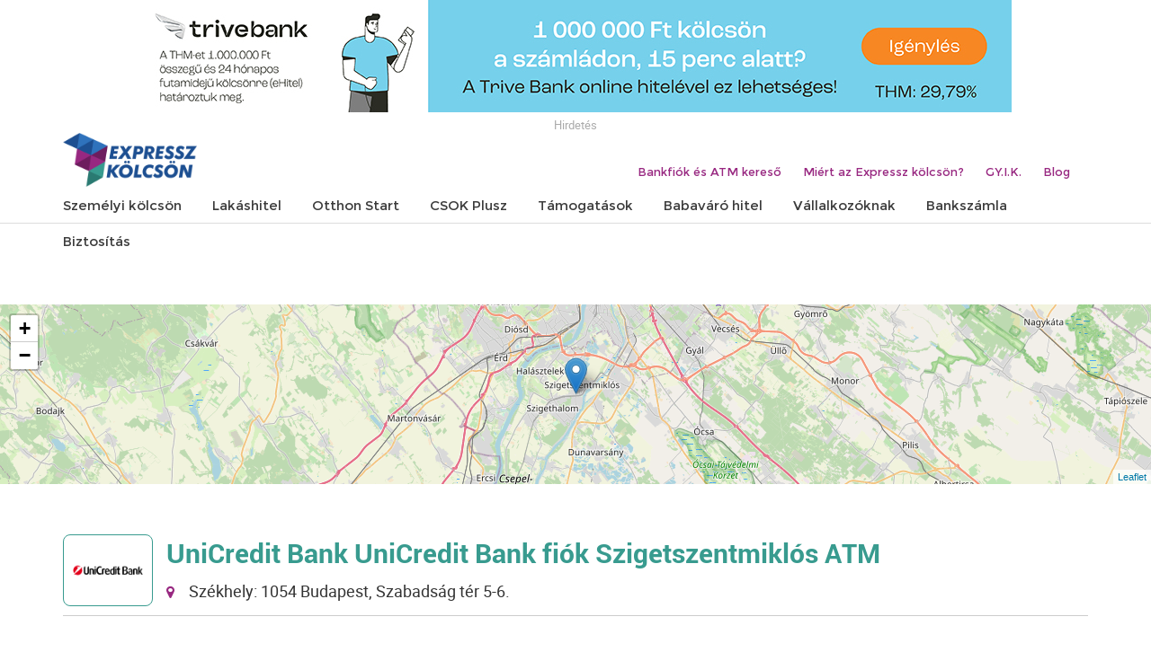

--- FILE ---
content_type: text/html; charset=UTF-8
request_url: https://expresszkolcson.hu/2021/07/unicredit-bank-unicredit-bank-fiok-szigetszentmiklos-atm-69707/
body_size: 19389
content:
<!DOCTYPE html>
<!--[if lt IE 7]>      <html class="no-js lt-ie9 lt-ie8 lt-ie7"> <![endif]-->
<!--[if IE 7]>         <html class="no-js lt-ie9 lt-ie8"> <![endif]-->
<!--[if IE 8]>         <html class="no-js lt-ie9"> <![endif]-->
<!--[if gt IE 8]><!-->
<html lang="hu" class="no-js">
<head>

<!-- Global site tag (gtag.js) - Google Analytics -->
<script async src="https://www.googletagmanager.com/gtag/js?id=UA-79139869-1"></script>
<script>
  window.dataLayer = window.dataLayer || [];
  function gtag(){dataLayer.push(arguments);}
  gtag('js', new Date());

  gtag('config', 'UA-79139869-1');
</script>
<!-- Google Tag Manager -->
<script>(function(w,d,s,l,i){w[l]=w[l]||[];w[l].push({'gtm.start':
new Date().getTime(),event:'gtm.js'});var f=d.getElementsByTagName(s)[0],
j=d.createElement(s),dl=l!='dataLayer'?'&l='+l:'';j.async=true;j.src=
'https://www.googletagmanager.com/gtm.js?id='+i+dl;f.parentNode.insertBefore(j,f);
})(window,document,'script','dataLayer','GTM-W6KD3HK');</script>
<!-- End Google Tag Manager -->

<meta name="google-site-verification" content="OCmoxxUeIVvMyvnU4Q6YEJsJJkkcVsJ1EVHl3qDWtRg" />
<meta name="msvalidate.01" content="A08F47F3C7A4844FD7297D9FCF2A2CF4" />

<meta charset="UTF-8" />
<meta name="viewport" content="width=device-width" />
<title>

	Unicredit Bank - Szigetszentmiklós - Bajcsy-Zsilinszky U. 26. - expresszkolcson
</title>

<link rel="profile" href="http://gmpg.org/xfn/11" />
<link rel="pingback" href="https://expresszkolcson.hu/xmlrpc.php" />

<link rel="stylesheet" href="https://expresszkolcson.hu/wp-content/themes/expresszkolcson/assets/plugins/font-awesome/css/font-awesome.min.css" />
<link rel="stylesheet" href="https://expresszkolcson.hu/wp-content/themes/expresszkolcson/css/bootstrap.min.css" />
<link rel="stylesheet" href="https://expresszkolcson.hu/wp-content/themes/expresszkolcson/includes/kalkulator-styles.css" />
<link rel="stylesheet" href="https://expresszkolcson.hu/wp-content/themes/expresszkolcson/js/colorbox/example5/colorbox.css" />
<link rel="stylesheet" href="https://expresszkolcson.hu/wp-content/themes/expresszkolcson/js/slick_nav/dist/slicknav.css" />
<link rel="stylesheet" href="https://expresszkolcson.hu/wp-content/themes/expresszkolcson/style.css" />


<link rel="apple-touch-icon-precomposed" sizes="57x57" href="https://expresszkolcson.hu/wp-content/themes/expresszkolcson/icons/apple-touch-icon-57x57.png" />
<link rel="apple-touch-icon-precomposed" sizes="114x114" href="https://expresszkolcson.hu/wp-content/themes/expresszkolcson/icons/apple-touch-icon-114x114.png" />
<link rel="apple-touch-icon-precomposed" sizes="72x72" href="https://expresszkolcson.hu/wp-content/themes/expresszkolcson/icons/apple-touch-icon-72x72.png" />
<link rel="apple-touch-icon-precomposed" sizes="144x144" href="https://expresszkolcson.hu/wp-content/themes/expresszkolcson/icons/apple-touch-icon-144x144.png" />
<link rel="apple-touch-icon-precomposed" sizes="60x60" href="https://expresszkolcson.hu/wp-content/themes/expresszkolcson/icons/apple-touch-icon-60x60.png" />
<link rel="apple-touch-icon-precomposed" sizes="120x120" href="https://expresszkolcson.hu/wp-content/themes/expresszkolcson/icons/apple-touch-icon-120x120.png" />
<link rel="apple-touch-icon-precomposed" sizes="76x76" href="https://expresszkolcson.hu/wp-content/themes/expresszkolcson/icons/apple-touch-icon-76x76.png" />
<link rel="apple-touch-icon-precomposed" sizes="152x152" href="https://expresszkolcson.hu/wp-content/themes/expresszkolcson/icons/apple-touch-icon-152x152.png" />
<link rel="icon" type="image/png" href="https://expresszkolcson.hu/wp-content/themes/expresszkolcson/icons/favicon-196x196.png" sizes="196x196" />
<link rel="icon" type="image/png" href="https://expresszkolcson.hu/wp-content/themes/expresszkolcson/icons/favicon-96x96.png" sizes="96x96" />
<link rel="icon" type="image/png" href="https://expresszkolcson.hu/wp-content/themes/expresszkolcson/icons/favicon-32x32.png" sizes="32x32" />
<link rel="icon" type="image/png" href="https://expresszkolcson.hu/wp-content/themes/expresszkolcson/icons/favicon-16x16.png" sizes="16x16" />
<link rel="icon" type="image/png" href="https://expresszkolcson.hu/wp-content/themes/expresszkolcson/icons/favicon-128.png" sizes="128x128" />
<meta name="application-name" content="&nbsp;"/>
<meta name="msapplication-TileColor" content="#FFFFFF" />
<meta name="msapplication-TileImage" content="https://expresszkolcson.hu/wp-content/themes/expresszkolcson/icons/mstile-144x144.png" />
<meta name="msapplication-square70x70logo" content="https://expresszkolcson.hu/wp-content/themes/expresszkolcson/icons/mstile-70x70.png" />
<meta name="msapplication-square150x150logo" content="https://expresszkolcson.hu/wp-content/themes/expresszkolcson/icons/mstile-150x150.png" />
<meta name="msapplication-wide310x150logo" content="https://expresszkolcson.hu/wp-content/themes/expresszkolcson/icons/mstile-310x150.png" />
<meta name="msapplication-square310x310logo" content="https://expresszkolcson.hu/wp-content/themes/expresszkolcson/icons/mstile-310x310.png" />

<meta property="og:title" content="Unicredit Bank &#8211; Szigetszentmiklós &#8211; Bajcsy-Zsilinszky U. 26."/>
<meta property="og:image" content=""/>
<meta property="og:image:width" content="1200">
<meta property="og:image:height" content="627">
<meta property="og:description" content="Hasonlítsd össze több bank
és pénzintézet ajánlatát és indítsd el hitelkérelmedet, akár azonnal."/>

<meta name="DC.title" content="Expresszkolcson.hu" >
<meta  name="DC.creator" content="Financial Consulting Zrt.">
<meta name="DC.format" content="text/html" >
<meta name="DC.source" content="https://expresszkolcson.hu" >
<meta name="DC.date.published" content="2020-09-10 13:43:34" >
<meta name="DC.description" content="Hasonlítsd össze több bank
és pénzintézet ajánlatát és indítsd el hitelkérelmedet, akár azonnal." >


<!--[if lt IE 9]>
<script src="https://expresszkolcson.hu/wp-content/themes/expresszkolcson/js/html5.js" type="text/javascript"></script>
<script src="https://expresszkolcson.hu/wp-content/themes/expresszkolcson/js/respond/src/respond.js" type="text/javascript"></script>
<![endif]-->

<meta name='robots' content='index, follow, max-image-preview:large, max-snippet:-1, max-video-preview:-1' />
	<style>img:is([sizes="auto" i], [sizes^="auto," i]) { contain-intrinsic-size: 3000px 1500px }</style>
	<script id="cookieyes" type="text/javascript" src="https://cdn-cookieyes.com/client_data/9828587725897a80c806a7a5/script.js"></script>
	<!-- This site is optimized with the Yoast SEO Premium plugin v22.7 (Yoast SEO v25.2) - https://yoast.com/wordpress/plugins/seo/ -->
	<meta property="og:locale" content="hu_HU" />
	<meta property="og:type" content="article" />
	<meta property="og:title" content="Unicredit Bank - Szigetszentmiklós - Bajcsy-Zsilinszky U. 26." />
	<meta property="og:description" content="UniCredit Bank UniCredit Bank fiók Szigetszentmiklós ATM Székhely: 1054 Budapest, Szabadság tér 5-6. Nyitvatartás Hétfő: 08:00 &#8211; 17:00 Kedd: 08:00 &#8211; 16:00 Szerda: 08:00 &#8211; 16:00 Csütörtök: 08:00 &#8211; 16:00 Péntek: 08:00 &#8211; 15:00 Szombat: Zárva Vasárnap: Zárva Elérhetőségek Bajcsy-Zsilinszky U. 26., Szigetszentmiklós, Pest, 2310 +36 1 325 3200 http://www.unicreditbank.hu Időpontfoglalás Személyi kölcsön Hitelkártya Babaváró [&hellip;]" />
	<meta property="og:url" content="https://expresszkolcson.hu/2021/07/unicredit-bank-unicredit-bank-fiok-szigetszentmiklos-atm-69707/" />
	<meta property="og:site_name" content="expresszkolcson" />
	<meta property="article:published_time" content="2021-07-22T20:01:28+00:00" />
	<meta property="article:modified_time" content="2023-07-17T15:47:35+00:00" />
	<meta property="og:image" content="https://expresszkolcson.hu/wp-content/uploads/2020/09/expressz_og.jpg" />
	<meta property="og:image:width" content="1200" />
	<meta property="og:image:height" content="630" />
	<meta property="og:image:type" content="image/jpeg" />
	<meta name="author" content="designer" />
	<meta name="twitter:card" content="summary_large_image" />
	<meta name="twitter:label1" content="Szerző:" />
	<meta name="twitter:data1" content="designer" />
	<script type="application/ld+json" class="yoast-schema-graph">{"@context":"https://schema.org","@graph":[{"@type":"WebPage","@id":"https://expresszkolcson.hu/2021/07/unicredit-bank-unicredit-bank-fiok-szigetszentmiklos-atm-69707/","url":"https://expresszkolcson.hu/2021/07/unicredit-bank-unicredit-bank-fiok-szigetszentmiklos-atm-69707/","name":"Unicredit Bank - Szigetszentmiklós - Bajcsy-Zsilinszky U. 26. - expresszkolcson","isPartOf":{"@id":"https://expresszkolcson.hu/#website"},"datePublished":"2021-07-22T20:01:28+00:00","dateModified":"2023-07-17T15:47:35+00:00","author":{"@id":"https://expresszkolcson.hu/#/schema/person/fc54c6286e9de80bfac9bde325fb1f94"},"breadcrumb":{"@id":"https://expresszkolcson.hu/2021/07/unicredit-bank-unicredit-bank-fiok-szigetszentmiklos-atm-69707/#breadcrumb"},"inLanguage":"hu","potentialAction":[{"@type":"ReadAction","target":["https://expresszkolcson.hu/2021/07/unicredit-bank-unicredit-bank-fiok-szigetszentmiklos-atm-69707/"]}]},{"@type":"BreadcrumbList","@id":"https://expresszkolcson.hu/2021/07/unicredit-bank-unicredit-bank-fiok-szigetszentmiklos-atm-69707/#breadcrumb","itemListElement":[{"@type":"ListItem","position":1,"name":"Home","item":"https://expresszkolcson.hu/"},{"@type":"ListItem","position":2,"name":"Blog","item":"https://expresszkolcson.hu/blog/"},{"@type":"ListItem","position":3,"name":"Unicredit Bank &#8211; Szigetszentmiklós &#8211; Bajcsy-Zsilinszky U. 26."}]},{"@type":"WebSite","@id":"https://expresszkolcson.hu/#website","url":"https://expresszkolcson.hu/","name":"expresszkolcson","description":"A független pénzügyi összehasonlító portál","potentialAction":[{"@type":"SearchAction","target":{"@type":"EntryPoint","urlTemplate":"https://expresszkolcson.hu/?s={search_term_string}"},"query-input":{"@type":"PropertyValueSpecification","valueRequired":true,"valueName":"search_term_string"}}],"inLanguage":"hu"},{"@type":"Person","@id":"https://expresszkolcson.hu/#/schema/person/fc54c6286e9de80bfac9bde325fb1f94","name":"designer"}]}</script>
	<!-- / Yoast SEO Premium plugin. -->


<script type="text/javascript">
/* <![CDATA[ */
window._wpemojiSettings = {"baseUrl":"https:\/\/s.w.org\/images\/core\/emoji\/15.1.0\/72x72\/","ext":".png","svgUrl":"https:\/\/s.w.org\/images\/core\/emoji\/15.1.0\/svg\/","svgExt":".svg","source":{"concatemoji":"https:\/\/expresszkolcson.hu\/wp-includes\/js\/wp-emoji-release.min.js"}};
/*! This file is auto-generated */
!function(i,n){var o,s,e;function c(e){try{var t={supportTests:e,timestamp:(new Date).valueOf()};sessionStorage.setItem(o,JSON.stringify(t))}catch(e){}}function p(e,t,n){e.clearRect(0,0,e.canvas.width,e.canvas.height),e.fillText(t,0,0);var t=new Uint32Array(e.getImageData(0,0,e.canvas.width,e.canvas.height).data),r=(e.clearRect(0,0,e.canvas.width,e.canvas.height),e.fillText(n,0,0),new Uint32Array(e.getImageData(0,0,e.canvas.width,e.canvas.height).data));return t.every(function(e,t){return e===r[t]})}function u(e,t,n){switch(t){case"flag":return n(e,"\ud83c\udff3\ufe0f\u200d\u26a7\ufe0f","\ud83c\udff3\ufe0f\u200b\u26a7\ufe0f")?!1:!n(e,"\ud83c\uddfa\ud83c\uddf3","\ud83c\uddfa\u200b\ud83c\uddf3")&&!n(e,"\ud83c\udff4\udb40\udc67\udb40\udc62\udb40\udc65\udb40\udc6e\udb40\udc67\udb40\udc7f","\ud83c\udff4\u200b\udb40\udc67\u200b\udb40\udc62\u200b\udb40\udc65\u200b\udb40\udc6e\u200b\udb40\udc67\u200b\udb40\udc7f");case"emoji":return!n(e,"\ud83d\udc26\u200d\ud83d\udd25","\ud83d\udc26\u200b\ud83d\udd25")}return!1}function f(e,t,n){var r="undefined"!=typeof WorkerGlobalScope&&self instanceof WorkerGlobalScope?new OffscreenCanvas(300,150):i.createElement("canvas"),a=r.getContext("2d",{willReadFrequently:!0}),o=(a.textBaseline="top",a.font="600 32px Arial",{});return e.forEach(function(e){o[e]=t(a,e,n)}),o}function t(e){var t=i.createElement("script");t.src=e,t.defer=!0,i.head.appendChild(t)}"undefined"!=typeof Promise&&(o="wpEmojiSettingsSupports",s=["flag","emoji"],n.supports={everything:!0,everythingExceptFlag:!0},e=new Promise(function(e){i.addEventListener("DOMContentLoaded",e,{once:!0})}),new Promise(function(t){var n=function(){try{var e=JSON.parse(sessionStorage.getItem(o));if("object"==typeof e&&"number"==typeof e.timestamp&&(new Date).valueOf()<e.timestamp+604800&&"object"==typeof e.supportTests)return e.supportTests}catch(e){}return null}();if(!n){if("undefined"!=typeof Worker&&"undefined"!=typeof OffscreenCanvas&&"undefined"!=typeof URL&&URL.createObjectURL&&"undefined"!=typeof Blob)try{var e="postMessage("+f.toString()+"("+[JSON.stringify(s),u.toString(),p.toString()].join(",")+"));",r=new Blob([e],{type:"text/javascript"}),a=new Worker(URL.createObjectURL(r),{name:"wpTestEmojiSupports"});return void(a.onmessage=function(e){c(n=e.data),a.terminate(),t(n)})}catch(e){}c(n=f(s,u,p))}t(n)}).then(function(e){for(var t in e)n.supports[t]=e[t],n.supports.everything=n.supports.everything&&n.supports[t],"flag"!==t&&(n.supports.everythingExceptFlag=n.supports.everythingExceptFlag&&n.supports[t]);n.supports.everythingExceptFlag=n.supports.everythingExceptFlag&&!n.supports.flag,n.DOMReady=!1,n.readyCallback=function(){n.DOMReady=!0}}).then(function(){return e}).then(function(){var e;n.supports.everything||(n.readyCallback(),(e=n.source||{}).concatemoji?t(e.concatemoji):e.wpemoji&&e.twemoji&&(t(e.twemoji),t(e.wpemoji)))}))}((window,document),window._wpemojiSettings);
/* ]]> */
</script>
<style id='wp-emoji-styles-inline-css' type='text/css'>

	img.wp-smiley, img.emoji {
		display: inline !important;
		border: none !important;
		box-shadow: none !important;
		height: 1em !important;
		width: 1em !important;
		margin: 0 0.07em !important;
		vertical-align: -0.1em !important;
		background: none !important;
		padding: 0 !important;
	}
</style>
<link rel='stylesheet' id='wp-block-library-css' href='https://expresszkolcson.hu/wp-includes/css/dist/block-library/style.min.css' type='text/css' media='all' />
<style id='classic-theme-styles-inline-css' type='text/css'>
/*! This file is auto-generated */
.wp-block-button__link{color:#fff;background-color:#32373c;border-radius:9999px;box-shadow:none;text-decoration:none;padding:calc(.667em + 2px) calc(1.333em + 2px);font-size:1.125em}.wp-block-file__button{background:#32373c;color:#fff;text-decoration:none}
</style>
<style id='global-styles-inline-css' type='text/css'>
:root{--wp--preset--aspect-ratio--square: 1;--wp--preset--aspect-ratio--4-3: 4/3;--wp--preset--aspect-ratio--3-4: 3/4;--wp--preset--aspect-ratio--3-2: 3/2;--wp--preset--aspect-ratio--2-3: 2/3;--wp--preset--aspect-ratio--16-9: 16/9;--wp--preset--aspect-ratio--9-16: 9/16;--wp--preset--color--black: #000000;--wp--preset--color--cyan-bluish-gray: #abb8c3;--wp--preset--color--white: #ffffff;--wp--preset--color--pale-pink: #f78da7;--wp--preset--color--vivid-red: #cf2e2e;--wp--preset--color--luminous-vivid-orange: #ff6900;--wp--preset--color--luminous-vivid-amber: #fcb900;--wp--preset--color--light-green-cyan: #7bdcb5;--wp--preset--color--vivid-green-cyan: #00d084;--wp--preset--color--pale-cyan-blue: #8ed1fc;--wp--preset--color--vivid-cyan-blue: #0693e3;--wp--preset--color--vivid-purple: #9b51e0;--wp--preset--gradient--vivid-cyan-blue-to-vivid-purple: linear-gradient(135deg,rgba(6,147,227,1) 0%,rgb(155,81,224) 100%);--wp--preset--gradient--light-green-cyan-to-vivid-green-cyan: linear-gradient(135deg,rgb(122,220,180) 0%,rgb(0,208,130) 100%);--wp--preset--gradient--luminous-vivid-amber-to-luminous-vivid-orange: linear-gradient(135deg,rgba(252,185,0,1) 0%,rgba(255,105,0,1) 100%);--wp--preset--gradient--luminous-vivid-orange-to-vivid-red: linear-gradient(135deg,rgba(255,105,0,1) 0%,rgb(207,46,46) 100%);--wp--preset--gradient--very-light-gray-to-cyan-bluish-gray: linear-gradient(135deg,rgb(238,238,238) 0%,rgb(169,184,195) 100%);--wp--preset--gradient--cool-to-warm-spectrum: linear-gradient(135deg,rgb(74,234,220) 0%,rgb(151,120,209) 20%,rgb(207,42,186) 40%,rgb(238,44,130) 60%,rgb(251,105,98) 80%,rgb(254,248,76) 100%);--wp--preset--gradient--blush-light-purple: linear-gradient(135deg,rgb(255,206,236) 0%,rgb(152,150,240) 100%);--wp--preset--gradient--blush-bordeaux: linear-gradient(135deg,rgb(254,205,165) 0%,rgb(254,45,45) 50%,rgb(107,0,62) 100%);--wp--preset--gradient--luminous-dusk: linear-gradient(135deg,rgb(255,203,112) 0%,rgb(199,81,192) 50%,rgb(65,88,208) 100%);--wp--preset--gradient--pale-ocean: linear-gradient(135deg,rgb(255,245,203) 0%,rgb(182,227,212) 50%,rgb(51,167,181) 100%);--wp--preset--gradient--electric-grass: linear-gradient(135deg,rgb(202,248,128) 0%,rgb(113,206,126) 100%);--wp--preset--gradient--midnight: linear-gradient(135deg,rgb(2,3,129) 0%,rgb(40,116,252) 100%);--wp--preset--font-size--small: 13px;--wp--preset--font-size--medium: 20px;--wp--preset--font-size--large: 36px;--wp--preset--font-size--x-large: 42px;--wp--preset--spacing--20: 0.44rem;--wp--preset--spacing--30: 0.67rem;--wp--preset--spacing--40: 1rem;--wp--preset--spacing--50: 1.5rem;--wp--preset--spacing--60: 2.25rem;--wp--preset--spacing--70: 3.38rem;--wp--preset--spacing--80: 5.06rem;--wp--preset--shadow--natural: 6px 6px 9px rgba(0, 0, 0, 0.2);--wp--preset--shadow--deep: 12px 12px 50px rgba(0, 0, 0, 0.4);--wp--preset--shadow--sharp: 6px 6px 0px rgba(0, 0, 0, 0.2);--wp--preset--shadow--outlined: 6px 6px 0px -3px rgba(255, 255, 255, 1), 6px 6px rgba(0, 0, 0, 1);--wp--preset--shadow--crisp: 6px 6px 0px rgba(0, 0, 0, 1);}:where(.is-layout-flex){gap: 0.5em;}:where(.is-layout-grid){gap: 0.5em;}body .is-layout-flex{display: flex;}.is-layout-flex{flex-wrap: wrap;align-items: center;}.is-layout-flex > :is(*, div){margin: 0;}body .is-layout-grid{display: grid;}.is-layout-grid > :is(*, div){margin: 0;}:where(.wp-block-columns.is-layout-flex){gap: 2em;}:where(.wp-block-columns.is-layout-grid){gap: 2em;}:where(.wp-block-post-template.is-layout-flex){gap: 1.25em;}:where(.wp-block-post-template.is-layout-grid){gap: 1.25em;}.has-black-color{color: var(--wp--preset--color--black) !important;}.has-cyan-bluish-gray-color{color: var(--wp--preset--color--cyan-bluish-gray) !important;}.has-white-color{color: var(--wp--preset--color--white) !important;}.has-pale-pink-color{color: var(--wp--preset--color--pale-pink) !important;}.has-vivid-red-color{color: var(--wp--preset--color--vivid-red) !important;}.has-luminous-vivid-orange-color{color: var(--wp--preset--color--luminous-vivid-orange) !important;}.has-luminous-vivid-amber-color{color: var(--wp--preset--color--luminous-vivid-amber) !important;}.has-light-green-cyan-color{color: var(--wp--preset--color--light-green-cyan) !important;}.has-vivid-green-cyan-color{color: var(--wp--preset--color--vivid-green-cyan) !important;}.has-pale-cyan-blue-color{color: var(--wp--preset--color--pale-cyan-blue) !important;}.has-vivid-cyan-blue-color{color: var(--wp--preset--color--vivid-cyan-blue) !important;}.has-vivid-purple-color{color: var(--wp--preset--color--vivid-purple) !important;}.has-black-background-color{background-color: var(--wp--preset--color--black) !important;}.has-cyan-bluish-gray-background-color{background-color: var(--wp--preset--color--cyan-bluish-gray) !important;}.has-white-background-color{background-color: var(--wp--preset--color--white) !important;}.has-pale-pink-background-color{background-color: var(--wp--preset--color--pale-pink) !important;}.has-vivid-red-background-color{background-color: var(--wp--preset--color--vivid-red) !important;}.has-luminous-vivid-orange-background-color{background-color: var(--wp--preset--color--luminous-vivid-orange) !important;}.has-luminous-vivid-amber-background-color{background-color: var(--wp--preset--color--luminous-vivid-amber) !important;}.has-light-green-cyan-background-color{background-color: var(--wp--preset--color--light-green-cyan) !important;}.has-vivid-green-cyan-background-color{background-color: var(--wp--preset--color--vivid-green-cyan) !important;}.has-pale-cyan-blue-background-color{background-color: var(--wp--preset--color--pale-cyan-blue) !important;}.has-vivid-cyan-blue-background-color{background-color: var(--wp--preset--color--vivid-cyan-blue) !important;}.has-vivid-purple-background-color{background-color: var(--wp--preset--color--vivid-purple) !important;}.has-black-border-color{border-color: var(--wp--preset--color--black) !important;}.has-cyan-bluish-gray-border-color{border-color: var(--wp--preset--color--cyan-bluish-gray) !important;}.has-white-border-color{border-color: var(--wp--preset--color--white) !important;}.has-pale-pink-border-color{border-color: var(--wp--preset--color--pale-pink) !important;}.has-vivid-red-border-color{border-color: var(--wp--preset--color--vivid-red) !important;}.has-luminous-vivid-orange-border-color{border-color: var(--wp--preset--color--luminous-vivid-orange) !important;}.has-luminous-vivid-amber-border-color{border-color: var(--wp--preset--color--luminous-vivid-amber) !important;}.has-light-green-cyan-border-color{border-color: var(--wp--preset--color--light-green-cyan) !important;}.has-vivid-green-cyan-border-color{border-color: var(--wp--preset--color--vivid-green-cyan) !important;}.has-pale-cyan-blue-border-color{border-color: var(--wp--preset--color--pale-cyan-blue) !important;}.has-vivid-cyan-blue-border-color{border-color: var(--wp--preset--color--vivid-cyan-blue) !important;}.has-vivid-purple-border-color{border-color: var(--wp--preset--color--vivid-purple) !important;}.has-vivid-cyan-blue-to-vivid-purple-gradient-background{background: var(--wp--preset--gradient--vivid-cyan-blue-to-vivid-purple) !important;}.has-light-green-cyan-to-vivid-green-cyan-gradient-background{background: var(--wp--preset--gradient--light-green-cyan-to-vivid-green-cyan) !important;}.has-luminous-vivid-amber-to-luminous-vivid-orange-gradient-background{background: var(--wp--preset--gradient--luminous-vivid-amber-to-luminous-vivid-orange) !important;}.has-luminous-vivid-orange-to-vivid-red-gradient-background{background: var(--wp--preset--gradient--luminous-vivid-orange-to-vivid-red) !important;}.has-very-light-gray-to-cyan-bluish-gray-gradient-background{background: var(--wp--preset--gradient--very-light-gray-to-cyan-bluish-gray) !important;}.has-cool-to-warm-spectrum-gradient-background{background: var(--wp--preset--gradient--cool-to-warm-spectrum) !important;}.has-blush-light-purple-gradient-background{background: var(--wp--preset--gradient--blush-light-purple) !important;}.has-blush-bordeaux-gradient-background{background: var(--wp--preset--gradient--blush-bordeaux) !important;}.has-luminous-dusk-gradient-background{background: var(--wp--preset--gradient--luminous-dusk) !important;}.has-pale-ocean-gradient-background{background: var(--wp--preset--gradient--pale-ocean) !important;}.has-electric-grass-gradient-background{background: var(--wp--preset--gradient--electric-grass) !important;}.has-midnight-gradient-background{background: var(--wp--preset--gradient--midnight) !important;}.has-small-font-size{font-size: var(--wp--preset--font-size--small) !important;}.has-medium-font-size{font-size: var(--wp--preset--font-size--medium) !important;}.has-large-font-size{font-size: var(--wp--preset--font-size--large) !important;}.has-x-large-font-size{font-size: var(--wp--preset--font-size--x-large) !important;}
:where(.wp-block-post-template.is-layout-flex){gap: 1.25em;}:where(.wp-block-post-template.is-layout-grid){gap: 1.25em;}
:where(.wp-block-columns.is-layout-flex){gap: 2em;}:where(.wp-block-columns.is-layout-grid){gap: 2em;}
:root :where(.wp-block-pullquote){font-size: 1.5em;line-height: 1.6;}
</style>
<link rel='stylesheet' id='wpsm_ac_pro-font-awesome-front-css' href='https://expresszkolcson.hu/wp-content/plugins/accordion-pro/assets/css/font-awesome/css/font-awesome.min.css' type='text/css' media='all' />
<link rel='stylesheet' id='wpsm_ac_pro_bootstrap-front-css' href='https://expresszkolcson.hu/wp-content/plugins/accordion-pro/assets/css/bootstrap-front.css' type='text/css' media='all' />
<link rel='stylesheet' id='wpsm_ac_pro_animate-css' href='https://expresszkolcson.hu/wp-content/plugins/accordion-pro/assets/css/animate.css' type='text/css' media='all' />
<link rel='stylesheet' id='wpsm_ac_front_font-icon-picker_all-css' href='https://expresszkolcson.hu/wp-content/plugins/accordion-pro/assets/mul-type-icon-picker/icon-picker.css' type='text/css' media='all' />
<link rel='stylesheet' id='wpsm_ac_front_font-icon-picker-glyphicon_style-css' href='https://expresszkolcson.hu/wp-content/plugins/accordion-pro/assets/mul-type-icon-picker/picker/glyphicon.css' type='text/css' media='all' />
<link rel='stylesheet' id='wpsm_ac_front_font-icon-picker-dashicons_style-css' href='https://expresszkolcson.hu/wp-content/plugins/accordion-pro/assets/mul-type-icon-picker/picker/dashicons.css' type='text/css' media='all' />
<link rel='stylesheet' id='wpsm_ac_pro_scrollbar_style-css' href='https://expresszkolcson.hu/wp-content/plugins/accordion-pro/assets/scrollbar/jquery.mCustomScrollbar.css' type='text/css' media='all' />
<link rel='stylesheet' id='contact-form-7-css' href='https://expresszkolcson.hu/wp-content/plugins/contact-form-7/includes/css/styles.css' type='text/css' media='all' />
<script type="text/javascript" src="https://expresszkolcson.hu/wp-includes/js/jquery/jquery.min.js" id="jquery-core-js"></script>
<script type="text/javascript" src="https://expresszkolcson.hu/wp-includes/js/jquery/jquery-migrate.min.js" id="jquery-migrate-js"></script>
<script type="text/javascript" src="https://expresszkolcson.hu/wp-content/plugins/accordion-pro/assets/scrollbar/jquery.mCustomScrollbar.concat.min.js" id="wpsm_ac_pro_scrollbar_script-js"></script>
<script type="text/javascript" src="https://expresszkolcson.hu/wp-content/themes/expresszkolcson/js/lib/jquery-validation-1.17.0/dist/jquery.validate.min.js" id="jquery-validate-min-js"></script>
<script type="text/javascript" src="https://expresszkolcson.hu/wp-content/themes/expresszkolcson/js/lib/jquery-validation-1.17.0/dist/localization/messages_hu.js" id="messages_hu-js"></script>
<script type="text/javascript" src="https://expresszkolcson.hu/wp-content/themes/expresszkolcson/js/validate-other-methods.js" id="validate-other-methods-js"></script>
<script type="text/javascript" src="https://expresszkolcson.hu/wp-content/themes/expresszkolcson/js/zipcode-city.js" id="zipcode-city-js"></script>
    
    <script type="text/javascript">
        var ajaxurl = 'https://expresszkolcson.hu/wp-admin/admin-ajax.php';
    </script>
 
 
     <link rel="canonical" href="https://expresszkolcson.hu/2021/07/unicredit-bank-unicredit-bank-fiok-szigetszentmiklos-atm-69707/">
</head>

<body class="wp-singular post-template post-template-page-bankfiok post-template-page-bankfiok-php single single-post postid-24070 single-format-standard wp-theme-expresszkolcson">
<!-- Google Tag Manager (noscript) -->
<noscript><iframe src="https://www.googletagmanager.com/ns.html?id=GTM-W6KD3HK"
height="0" width="0" style="display:none;visibility:hidden"></iframe></noscript>
<!-- End Google Tag Manager (noscript) -->

<div class="top_banner container-fluid hidden-xs hidden-sm">
    <div class="top_banner_inner container">
        <div class="top_banner_ad">
           <div class="container no_padding"><div class="center"><a href="/bklikk/?id=26&mb=0&z=17" target="_blank" class="b_middle_lg"><img src="https://banknavigator.hu/wp-content/uploads/b/970x125_billboard_kampany_0911.jpg" border="0" class="img-responsive" alt="TRIVE Banner"></a><a href="/bklikk/?id=26&mb=1&z=17" target="_blank" class="b_middle_sm"><img src="https://banknavigator.hu/wp-content/uploads/b/300x250_Trivebank_billboard_kampany_0911.jpg" border="0" class="img-responsive" alt="TRIVE Banner"></a><span class="a_sign">Hirdetés</span>
        </div></div>   
        </div>
    </div>
</div>

<header class="header subpage_header container-fluid">
   <div class="header_inner container no_padding">

       <div class="logo col-xs-6 col-sm-3 no_padding">
           <a href="https://expresszkolcson.hu/"><img src="https://expresszkolcson.hu/wp-content/themes/expresszkolcson/pics/logo_2021.png" alt="Expresszkölcsön" /></a>
       </div>

       <nav class="secondary_navigation hidden-xs hidden-sm col-xs-12 col-sm-9">
           <div class="menu-secondary"><ul id="menu-top-nav-secondary" class="menu"><li id="menu-item-24249" class="menu-item menu-item-type-post_type menu-item-object-page menu-item-24249"><a href="https://expresszkolcson.hu/bankfiok-es-atm-kereso/">Bankfiók és ATM kereső</a></li>
<li id="menu-item-17583" class="menu-item menu-item-type-post_type menu-item-object-page menu-item-17583"><a href="https://expresszkolcson.hu/miert-az-expresszkolcson/">Miért az Expressz kölcsön?</a></li>
<li id="menu-item-17602" class="menu-item menu-item-type-post_type menu-item-object-page menu-item-17602"><a href="https://expresszkolcson.hu/gyakori-kerdesek/">GY.I.K.</a></li>
<li id="menu-item-17590" class="menu-item menu-item-type-post_type menu-item-object-page current_page_parent menu-item-17590"><a href="https://expresszkolcson.hu/blog/">Blog</a></li>
</ul></div>       </nav>

      <nav class="navigation col-xs-6 col-sm-12 hidden-xs hidden-sm no_padding">
           <div class="menu-header hidden-xs hidden-sm"><ul id="menu-top-navigation" class="menu"><li id="menu-item-17551" class="menu-item menu-item-type-post_type menu-item-object-page menu-item-has-children menu-item-17551"><a href="https://expresszkolcson.hu/szemelyi-kolcson/"><span>Személyi kölcsön</span></a>
<ul class="sub-menu">
	<li id="menu-item-17553" class="menu-item menu-item-type-post_type menu-item-object-page menu-item-17553"><a href="https://expresszkolcson.hu/szemelyi-kolcson/gyorskolcson/">Gyorskölcsön</a></li>
	<li id="menu-item-17613" class="menu-item menu-item-type-post_type menu-item-object-page menu-item-17613"><a href="https://expresszkolcson.hu/szemelyi-kolcson/kis-osszegu-hitel/">Kis összegű hitel</a></li>
	<li id="menu-item-31684" class="menu-item menu-item-type-post_type menu-item-object-page menu-item-31684"><a href="https://expresszkolcson.hu/szemelyi-kolcson/nagy-osszegu-szemelyi-kolcson/">Nagy összegű személyi kölcsön</a></li>
	<li id="menu-item-20346" class="menu-item menu-item-type-post_type menu-item-object-page menu-item-20346"><a href="https://expresszkolcson.hu/minositett-fogyasztobarat-szemelyi-hitel/">Fogyasztóbarát személyi kölcsön</a></li>
	<li id="menu-item-24622" class="menu-item menu-item-type-post_type menu-item-object-page menu-item-24622"><a href="https://expresszkolcson.hu/szemelyi-kolcson/lakasfelujitasi-szemelyi-kolcson/">Lakásfelújítási személyi kölcsön</a></li>
	<li id="menu-item-17609" class="menu-item menu-item-type-post_type menu-item-object-page menu-item-17609"><a href="https://expresszkolcson.hu/szemelyi-kolcson/szabad-felhasznalasu-hitel/">Szabad felhasználású hitelek</a></li>
	<li id="menu-item-33176" class="menu-item menu-item-type-post_type menu-item-object-page menu-item-33176"><a href="https://expresszkolcson.hu/szemelyi-kolcson/autohitel/">Autóhitel</a></li>
	<li id="menu-item-17611" class="menu-item menu-item-type-post_type menu-item-object-page menu-item-17611"><a href="https://expresszkolcson.hu/szemelyi-kolcson/hitelkivaltas/">Hitelkiváltás</a></li>
	<li id="menu-item-17948" class="menu-item menu-item-type-post_type menu-item-object-page menu-item-17948"><a href="https://expresszkolcson.hu/szemelyi-kolcson/hitelkartya/">Hitelkártya</a></li>
</ul>
</li>
<li id="menu-item-17599" class="menu-item menu-item-type-post_type menu-item-object-page menu-item-has-children menu-item-17599"><a href="https://expresszkolcson.hu/lakashitel/"><span>Lakáshitel</span></a>
<ul class="sub-menu">
	<li id="menu-item-18094" class="menu-item menu-item-type-post_type menu-item-object-page menu-item-18094"><a href="https://expresszkolcson.hu/lakashitel/">Lakásvásárlás</a></li>
	<li id="menu-item-17638" class="menu-item menu-item-type-post_type menu-item-object-page menu-item-17638"><a href="https://expresszkolcson.hu/lakashitel/fogyasztobarat-lakashitel/">Fogyasztóbarát lakáshitel</a></li>
	<li id="menu-item-33165" class="menu-item menu-item-type-post_type menu-item-object-page menu-item-33165"><a href="https://expresszkolcson.hu/otthon-start-hitel/">Otthon Start hitel</a></li>
	<li id="menu-item-26606" class="menu-item menu-item-type-post_type menu-item-object-page menu-item-26606"><a href="https://expresszkolcson.hu/turelmi-idos-lakashitel/">Türelmi idős lakáshitel</a></li>
	<li id="menu-item-26564" class="menu-item menu-item-type-post_type menu-item-object-page menu-item-26564"><a href="https://expresszkolcson.hu/piaci-zold-hitel/">Piaci zöld hitel</a></li>
	<li id="menu-item-20459" class="menu-item menu-item-type-post_type menu-item-object-page menu-item-20459"><a href="https://expresszkolcson.hu/lakasfelujitasi-hitel/">Lakásfelújítási hitel</a></li>
	<li id="menu-item-17641" class="menu-item menu-item-type-post_type menu-item-object-page menu-item-17641"><a href="https://expresszkolcson.hu/lakashitel/szabad-felhasznalasu-jelzaloghitel/">Szabad felhasználás</a></li>
	<li id="menu-item-17639" class="menu-item menu-item-type-post_type menu-item-object-page menu-item-17639"><a href="https://expresszkolcson.hu/lakashitel/epitesi-hitel/">Építési hitel</a></li>
	<li id="menu-item-18059" class="menu-item menu-item-type-post_type menu-item-object-page menu-item-18059"><a href="https://expresszkolcson.hu/lakashitel/adossagrendezo-hitel/">Adósságrendező hitel</a></li>
	<li id="menu-item-31179" class="menu-item menu-item-type-post_type menu-item-object-page menu-item-31179"><a href="https://expresszkolcson.hu/lakashitel/csok-plusz/">CSOK Plusz</a></li>
	<li id="menu-item-17636" class="menu-item menu-item-type-post_type menu-item-object-page menu-item-17636"><a href="https://expresszkolcson.hu/lakashitel/falusi-csok/">Falusi CSOK</a></li>
</ul>
</li>
<li id="menu-item-33173" class="menu-item menu-item-type-post_type menu-item-object-page menu-item-33173"><a href="https://expresszkolcson.hu/otthon-start-hitel/"><span>Otthon Start</span></a></li>
<li id="menu-item-31734" class="menu-item menu-item-type-post_type menu-item-object-page menu-item-31734"><a href="https://expresszkolcson.hu/lakashitel/csok-plusz/"><span>CSOK Plusz</span></a></li>
<li id="menu-item-32459" class="menu-item menu-item-type-post_type menu-item-object-page menu-item-has-children menu-item-32459"><a href="https://expresszkolcson.hu/lakashitel/csok-plusz/"><span>Támogatások</span></a>
<ul class="sub-menu">
	<li id="menu-item-31769" class="menu-item menu-item-type-post_type menu-item-object-page menu-item-31769"><a href="https://expresszkolcson.hu/babavaro-hitel/">Babaváró hitel</a></li>
	<li id="menu-item-32448" class="menu-item menu-item-type-post_type menu-item-object-page menu-item-32448"><a href="https://expresszkolcson.hu/munkashitel/">Munkáshitel</a></li>
	<li id="menu-item-31178" class="menu-item menu-item-type-post_type menu-item-object-page menu-item-31178"><a href="https://expresszkolcson.hu/lakashitel/csok-plusz/">CSOK Plusz</a></li>
	<li id="menu-item-33166" class="menu-item menu-item-type-post_type menu-item-object-page menu-item-33166"><a href="https://expresszkolcson.hu/otthon-start-hitel/">Otthon Start hitel</a></li>
	<li id="menu-item-31768" class="menu-item menu-item-type-post_type menu-item-object-page menu-item-31768"><a href="https://expresszkolcson.hu/otthonfelujitasi-tamogatas/">Otthonfelújítási támogatás</a></li>
	<li id="menu-item-20449" class="menu-item menu-item-type-post_type menu-item-object-page menu-item-20449"><a href="https://expresszkolcson.hu/lakashitel/falusi-csok/">Falusi CSOK</a></li>
</ul>
</li>
<li id="menu-item-17555" class="menu-item menu-item-type-post_type menu-item-object-page menu-item-17555"><a href="https://expresszkolcson.hu/babavaro-hitel/"><span>Babaváró hitel</span></a></li>
<li id="menu-item-17598" class="menu-item menu-item-type-post_type menu-item-object-page menu-item-has-children menu-item-17598"><a href="https://expresszkolcson.hu/vallalkozoknak/"><span>Vállalkozóknak</span></a>
<ul class="sub-menu">
	<li id="menu-item-17666" class="menu-item menu-item-type-post_type menu-item-object-page menu-item-17666"><a href="https://expresszkolcson.hu/vallalkozoknak/szechenyi-hitel/">Széchenyi hitel</a></li>
	<li id="menu-item-17663" class="menu-item menu-item-type-post_type menu-item-object-page menu-item-17663"><a href="https://expresszkolcson.hu/vallalkozoknak/szabad-felhasznalasra/">Szabad felhasználású vállalkozói hitel</a></li>
	<li id="menu-item-17664" class="menu-item menu-item-type-post_type menu-item-object-page menu-item-17664"><a href="https://expresszkolcson.hu/vallalkozoknak/kezdo-vallalkozasoknak/">Kezdő vállalkozói hitel</a></li>
	<li id="menu-item-17662" class="menu-item menu-item-type-post_type menu-item-object-page menu-item-17662"><a href="https://expresszkolcson.hu/vallalkozoknak/vallalkozoi-folyoszamlahitel/">Folyószámlahitel</a></li>
	<li id="menu-item-17661" class="menu-item menu-item-type-post_type menu-item-object-page menu-item-17661"><a href="https://expresszkolcson.hu/vallalkozoknak/beruhazasi-hitel/">Beruházási hitel</a></li>
	<li id="menu-item-19611" class="menu-item menu-item-type-post_type menu-item-object-page menu-item-19611"><a href="https://expresszkolcson.hu/vallalkozoknak/autolizing/">Autólízing</a></li>
	<li id="menu-item-17660" class="menu-item menu-item-type-post_type menu-item-object-page menu-item-17660"><a href="https://expresszkolcson.hu/vallalkozoknak/forgoeszkozhitel/">Forgóeszközhitel</a></li>
	<li id="menu-item-25483" class="menu-item menu-item-type-post_type menu-item-object-page menu-item-25483"><a href="https://expresszkolcson.hu/vallalkozoi-bankszamla/">Vállalkozói bankszámla</a></li>
	<li id="menu-item-17659" class="menu-item menu-item-type-post_type menu-item-object-page menu-item-17659"><a href="https://expresszkolcson.hu/vallalkozoknak/agrar-hitel/">Agrár hitel</a></li>
</ul>
</li>
<li id="menu-item-17616" class="menu-item menu-item-type-post_type menu-item-object-page menu-item-has-children menu-item-17616"><a href="https://expresszkolcson.hu/bankszamla/"><span>Bankszámla</span></a>
<ul class="sub-menu">
	<li id="menu-item-25482" class="menu-item menu-item-type-post_type menu-item-object-page menu-item-25482"><a href="https://expresszkolcson.hu/bankszamla/">Lakossági bankszámla</a></li>
	<li id="menu-item-31866" class="menu-item menu-item-type-post_type menu-item-object-page menu-item-31866"><a href="https://expresszkolcson.hu/diakszamla/">Diákszámla</a></li>
	<li id="menu-item-25481" class="menu-item menu-item-type-post_type menu-item-object-page menu-item-25481"><a href="https://expresszkolcson.hu/vallalkozoi-bankszamla/">Vállalkozói bankszámla</a></li>
</ul>
</li>
<li id="menu-item-17572" class="menu-item menu-item-type-post_type menu-item-object-page menu-item-has-children menu-item-17572"><a href="https://expresszkolcson.hu/biztositas/"><span>Biztosítás</span></a>
<ul class="sub-menu">
	<li id="menu-item-17573" class="menu-item menu-item-type-post_type menu-item-object-page menu-item-17573"><a href="https://expresszkolcson.hu/biztositas/balesetbiztositas/">Balesetbiztosítás</a></li>
	<li id="menu-item-17574" class="menu-item menu-item-type-post_type menu-item-object-page menu-item-17574"><a href="https://expresszkolcson.hu/biztositas/casco-biztositas/">Casco biztosítás</a></li>
	<li id="menu-item-31451" class="menu-item menu-item-type-post_type menu-item-object-page menu-item-31451"><a href="https://expresszkolcson.hu/biztositas/egeszsegbiztositas/">Egészségbiztosítás</a></li>
	<li id="menu-item-17575" class="menu-item menu-item-type-post_type menu-item-object-page menu-item-17575"><a href="https://expresszkolcson.hu/biztositas/eletbiztositas/">Életbiztosítás</a></li>
	<li id="menu-item-24466" class="menu-item menu-item-type-post_type menu-item-object-page menu-item-24466"><a href="https://expresszkolcson.hu/hitelfedezeti-biztositas/">Hitelfedezeti biztosítás</a></li>
	<li id="menu-item-17578" class="menu-item menu-item-type-post_type menu-item-object-page menu-item-17578"><a href="https://expresszkolcson.hu/biztositas/kotelezo-gepjarmu-biztositas/">Kötelező biztosítás</a></li>
	<li id="menu-item-17580" class="menu-item menu-item-type-post_type menu-item-object-page menu-item-17580"><a href="https://expresszkolcson.hu/biztositas/lakasbiztositas/">Lakásbiztosítás</a></li>
	<li id="menu-item-17579" class="menu-item menu-item-type-post_type menu-item-object-page menu-item-17579"><a href="https://expresszkolcson.hu/biztositas/nyugdijbiztositas/">Nyugdíjbiztosítás</a></li>
	<li id="menu-item-17576" class="menu-item menu-item-type-post_type menu-item-object-page menu-item-17576"><a href="https://expresszkolcson.hu/biztositas/utasbiztositas/">Utasbiztosítás</a></li>
	<li id="menu-item-17577" class="menu-item menu-item-type-post_type menu-item-object-page menu-item-17577"><a href="https://expresszkolcson.hu/biztositas/vallalati-biztositas/">Vállalati biztosítás</a></li>
</ul>
</li>
</ul></div>           <div class="menu-header hidden-md hidden-lg"><ul id="menu-top-nav-mobile" class="menu"><li id="menu-item-18562" class="menu-item menu-item-type-post_type menu-item-object-page menu-item-has-children menu-item-18562"><a href="https://expresszkolcson.hu/szemelyi-kolcson/"><span class="mobile_icon"></span>Személyi kölcsön</a>
<ul class="sub-menu">
	<li id="menu-item-20237" class="menu-item menu-item-type-post_type menu-item-object-page menu-item-20237"><a href="https://expresszkolcson.hu/szemelyi-kolcson/">Személyi Hitel</a></li>
	<li id="menu-item-20238" class="menu-item menu-item-type-post_type menu-item-object-page menu-item-20238"><a href="https://expresszkolcson.hu/szemelyi-kolcson/gyorskolcson/">Gyorskölcsön</a></li>
	<li id="menu-item-32460" class="menu-item menu-item-type-post_type menu-item-object-page menu-item-32460"><a href="https://expresszkolcson.hu/szemelyi-kolcson/kis-osszegu-hitel/">Kis összegű hitel</a></li>
	<li id="menu-item-31685" class="menu-item menu-item-type-post_type menu-item-object-page menu-item-31685"><a href="https://expresszkolcson.hu/szemelyi-kolcson/nagy-osszegu-szemelyi-kolcson/">Nagy összegű személyi kölcsön</a></li>
	<li id="menu-item-20435" class="menu-item menu-item-type-post_type menu-item-object-page menu-item-20435"><a href="https://expresszkolcson.hu/minositett-fogyasztobarat-szemelyi-hitel/">Fogyasztóbarát személyi kölcsön</a></li>
	<li id="menu-item-24621" class="menu-item menu-item-type-post_type menu-item-object-page menu-item-24621"><a href="https://expresszkolcson.hu/szemelyi-kolcson/lakasfelujitasi-szemelyi-kolcson/">Lakásfelújítási személyi kölcsön</a></li>
	<li id="menu-item-20241" class="menu-item menu-item-type-post_type menu-item-object-page menu-item-20241"><a href="https://expresszkolcson.hu/szemelyi-kolcson/szabad-felhasznalasu-hitel/">Szabad felhasználású hitelek</a></li>
	<li id="menu-item-20239" class="menu-item menu-item-type-post_type menu-item-object-page menu-item-20239"><a href="https://expresszkolcson.hu/szemelyi-kolcson/hitelkivaltas/">Hitelkiváltás</a></li>
	<li id="menu-item-20240" class="menu-item menu-item-type-post_type menu-item-object-page menu-item-20240"><a href="https://expresszkolcson.hu/szemelyi-kolcson/hitelkartya/">Hitelkártya</a></li>
</ul>
</li>
<li id="menu-item-20242" class="menu-item menu-item-type-post_type menu-item-object-page menu-item-20242"><a href="https://expresszkolcson.hu/szemelyi-kolcson/autohitel/"><span class="mobile_icon"></span> Autóhitel</a></li>
<li id="menu-item-20424" class="menu-item menu-item-type-post_type menu-item-object-page menu-item-has-children menu-item-20424"><a href="https://expresszkolcson.hu/lakasfelujitasi-tamogatas/"><span class="mobile_icon"></span>Támogatások</a>
<ul class="sub-menu">
	<li id="menu-item-31767" class="menu-item menu-item-type-post_type menu-item-object-page menu-item-31767"><a href="https://expresszkolcson.hu/babavaro-hitel/">Babaváró hitel</a></li>
	<li id="menu-item-32451" class="menu-item menu-item-type-post_type menu-item-object-page menu-item-32451"><a href="https://expresszkolcson.hu/munkashitel/">Munkáshitel</a></li>
	<li id="menu-item-31181" class="menu-item menu-item-type-post_type menu-item-object-page menu-item-31181"><a href="https://expresszkolcson.hu/lakashitel/csok-plusz/">CSOK Plusz</a></li>
	<li id="menu-item-33167" class="menu-item menu-item-type-post_type menu-item-object-page menu-item-33167"><a href="https://expresszkolcson.hu/otthon-start-hitel/">Otthon Start hitel</a></li>
	<li id="menu-item-31766" class="menu-item menu-item-type-post_type menu-item-object-page menu-item-31766"><a href="https://expresszkolcson.hu/otthonfelujitasi-tamogatas/">Otthonfelújítási támogatás</a></li>
	<li id="menu-item-20446" class="menu-item menu-item-type-post_type menu-item-object-page menu-item-20446"><a href="https://expresszkolcson.hu/lakashitel/falusi-csok/">Falusi CSOK</a></li>
</ul>
</li>
<li id="menu-item-18566" class="menu-item menu-item-type-post_type menu-item-object-page menu-item-18566"><a href="https://expresszkolcson.hu/babavaro-hitel/"><span class="mobile_icon"></span>Babaváró hitel</a></li>
<li id="menu-item-18563" class="menu-item menu-item-type-post_type menu-item-object-page menu-item-has-children menu-item-18563"><a href="https://expresszkolcson.hu/lakashitel/"><span class="mobile_icon"></span>Lakáshitel</a>
<ul class="sub-menu">
	<li id="menu-item-20263" class="menu-item menu-item-type-post_type menu-item-object-page menu-item-20263"><a href="https://expresszkolcson.hu/lakashitel/">Lakásvásárlás</a></li>
	<li id="menu-item-20269" class="menu-item menu-item-type-post_type menu-item-object-page menu-item-20269"><a href="https://expresszkolcson.hu/lakashitel/fogyasztobarat-lakashitel/">Fogyasztóbarát lakáshitel</a></li>
	<li id="menu-item-33168" class="menu-item menu-item-type-post_type menu-item-object-page menu-item-33168"><a href="https://expresszkolcson.hu/otthon-start-hitel/">Otthon Start hitel</a></li>
	<li id="menu-item-26607" class="menu-item menu-item-type-post_type menu-item-object-page menu-item-26607"><a href="https://expresszkolcson.hu/turelmi-idos-lakashitel/">Türelmi idős lakáshitel</a></li>
	<li id="menu-item-26565" class="menu-item menu-item-type-post_type menu-item-object-page menu-item-26565"><a href="https://expresszkolcson.hu/piaci-zold-hitel/">Piaci zöld hitel</a></li>
	<li id="menu-item-20461" class="menu-item menu-item-type-post_type menu-item-object-page menu-item-20461"><a href="https://expresszkolcson.hu/lakasfelujitasi-hitel/">Lakásfelújítási hitel</a></li>
	<li id="menu-item-20264" class="menu-item menu-item-type-post_type menu-item-object-page menu-item-20264"><a href="https://expresszkolcson.hu/lakashitel/szabad-felhasznalasu-jelzaloghitel/">Szabad felhasználás</a></li>
	<li id="menu-item-20267" class="menu-item menu-item-type-post_type menu-item-object-page menu-item-20267"><a href="https://expresszkolcson.hu/lakashitel/epitesi-hitel/">Építési hitel</a></li>
	<li id="menu-item-20268" class="menu-item menu-item-type-post_type menu-item-object-page menu-item-20268"><a href="https://expresszkolcson.hu/lakashitel/adossagrendezo-hitel/">Adósságrendező hitel</a></li>
	<li id="menu-item-31180" class="menu-item menu-item-type-post_type menu-item-object-page menu-item-31180"><a href="https://expresszkolcson.hu/lakashitel/csok-plusz/">CSOK Plusz</a></li>
	<li id="menu-item-20271" class="menu-item menu-item-type-post_type menu-item-object-page menu-item-20271"><a href="https://expresszkolcson.hu/lakashitel/falusi-csok/">Falusi CSOK</a></li>
</ul>
</li>
<li id="menu-item-18567" class="menu-item menu-item-type-post_type menu-item-object-page menu-item-has-children menu-item-18567"><a href="https://expresszkolcson.hu/vallalkozoknak/"><span class="mobile_icon"></span>Vállalkozóknak</a>
<ul class="sub-menu">
	<li id="menu-item-24671" class="menu-item menu-item-type-post_type menu-item-object-page menu-item-24671"><a href="https://expresszkolcson.hu/vallalkozoknak/szechenyi-hitel/">Széchenyi hitel</a></li>
	<li id="menu-item-20256" class="menu-item menu-item-type-post_type menu-item-object-page menu-item-20256"><a href="https://expresszkolcson.hu/vallalkozoknak/szabad-felhasznalasra/">Szabad felhasználású vállalkozói hitel</a></li>
	<li id="menu-item-20258" class="menu-item menu-item-type-post_type menu-item-object-page menu-item-20258"><a href="https://expresszkolcson.hu/vallalkozoknak/kezdo-vallalkozasoknak/">Kezdő vállalkozói hitel</a></li>
	<li id="menu-item-20259" class="menu-item menu-item-type-post_type menu-item-object-page menu-item-20259"><a href="https://expresszkolcson.hu/vallalkozoknak/vallalkozoi-folyoszamlahitel/">Folyószámlahitel</a></li>
	<li id="menu-item-20260" class="menu-item menu-item-type-post_type menu-item-object-page menu-item-20260"><a href="https://expresszkolcson.hu/vallalkozoknak/beruhazasi-hitel/">Beruházási hitel</a></li>
	<li id="menu-item-20261" class="menu-item menu-item-type-post_type menu-item-object-page menu-item-20261"><a href="https://expresszkolcson.hu/vallalkozoknak/autolizing/">Autólízing</a></li>
	<li id="menu-item-20262" class="menu-item menu-item-type-post_type menu-item-object-page menu-item-20262"><a href="https://expresszkolcson.hu/vallalkozoknak/forgoeszkozhitel/">Forgóeszközhitel</a></li>
	<li id="menu-item-20254" class="menu-item menu-item-type-post_type menu-item-object-page menu-item-20254"><a href="https://expresszkolcson.hu/vallalkozoknak/agrar-hitel/">Agrár hitel</a></li>
</ul>
</li>
<li id="menu-item-20243" class="menu-item menu-item-type-post_type menu-item-object-page menu-item-has-children menu-item-20243"><a href="https://expresszkolcson.hu/bankszamla/"><span class="mobile_icon"></span>Bankszámla</a>
<ul class="sub-menu">
	<li id="menu-item-25485" class="menu-item menu-item-type-post_type menu-item-object-page menu-item-25485"><a href="https://expresszkolcson.hu/bankszamla/">Lakossági bankszámla</a></li>
	<li id="menu-item-31865" class="menu-item menu-item-type-post_type menu-item-object-page menu-item-31865"><a href="https://expresszkolcson.hu/diakszamla/">Diákszámla</a></li>
	<li id="menu-item-25484" class="menu-item menu-item-type-post_type menu-item-object-page menu-item-25484"><a href="https://expresszkolcson.hu/vallalkozoi-bankszamla/">Vállalkozói bankszámla</a></li>
</ul>
</li>
<li id="menu-item-18775" class="menu-item menu-item-type-post_type menu-item-object-page menu-item-has-children menu-item-18775"><a href="https://expresszkolcson.hu/biztositas/"><span class="mobile_icon"></span>Biztosítás</a>
<ul class="sub-menu">
	<li id="menu-item-20249" class="menu-item menu-item-type-post_type menu-item-object-page menu-item-20249"><a href="https://expresszkolcson.hu/biztositas/balesetbiztositas/">Balesetbiztosítás</a></li>
	<li id="menu-item-20252" class="menu-item menu-item-type-post_type menu-item-object-page menu-item-20252"><a href="https://expresszkolcson.hu/biztositas/casco-biztositas/">Casco biztosítás</a></li>
	<li id="menu-item-31450" class="menu-item menu-item-type-post_type menu-item-object-page menu-item-31450"><a href="https://expresszkolcson.hu/biztositas/egeszsegbiztositas/">Egészségbiztosítás</a></li>
	<li id="menu-item-20250" class="menu-item menu-item-type-post_type menu-item-object-page menu-item-20250"><a href="https://expresszkolcson.hu/biztositas/eletbiztositas/">Életbiztosítás</a></li>
	<li id="menu-item-24467" class="menu-item menu-item-type-post_type menu-item-object-page menu-item-24467"><a href="https://expresszkolcson.hu/hitelfedezeti-biztositas/">Hitelfedezeti biztosítás</a></li>
	<li id="menu-item-20251" class="menu-item menu-item-type-post_type menu-item-object-page menu-item-20251"><a href="https://expresszkolcson.hu/biztositas/kotelezo-gepjarmu-biztositas/">Kötelező biztosítás</a></li>
	<li id="menu-item-20248" class="menu-item menu-item-type-post_type menu-item-object-page menu-item-20248"><a href="https://expresszkolcson.hu/biztositas/lakasbiztositas/">Lakásbiztosítás</a></li>
	<li id="menu-item-20247" class="menu-item menu-item-type-post_type menu-item-object-page menu-item-20247"><a href="https://expresszkolcson.hu/biztositas/nyugdijbiztositas/">Nyugdíjbiztosítás</a></li>
	<li id="menu-item-20245" class="menu-item menu-item-type-post_type menu-item-object-page menu-item-20245"><a href="https://expresszkolcson.hu/biztositas/utasbiztositas/">Utasbiztosítás</a></li>
	<li id="menu-item-20244" class="menu-item menu-item-type-post_type menu-item-object-page menu-item-20244"><a href="https://expresszkolcson.hu/biztositas/vallalati-biztositas/">Vállalati biztosítás</a></li>
</ul>
</li>
<li id="menu-item-24749" class="menu-item menu-item-type-post_type menu-item-object-page current_page_parent menu-item-24749"><a href="https://expresszkolcson.hu/blog/"><span class="mobile_icon"></span>Blog</a></li>
</ul></div>      </nav>
   </div>
</header>

<link rel="stylesheet" href="https://unpkg.com/leaflet@1.7.1/dist/leaflet.css"
  integrity="sha512-xodZBNTC5n17Xt2atTPuE1HxjVMSvLVW9ocqUKLsCC5CXdbqCmblAshOMAS6/keqq/sMZMZ19scR4PsZChSR7A=="
  crossorigin=""/>

<div class="subpage_hero container-fluid no_padding bank_hours_header" id="my-map">


</div>

<div class="container-fluid no_padding">


    
      <br />
<section class="open_hours container">
<header class="open_hours_header">
<div class="open_hours_header_logo">
                 <img decoding="async" src="/media/users/logos/logo_img_23.png" alt="Unicredit Bank" title="Unicredit Bank">
            </div>
<div class="open_hours_header_title">
<h1> UniCredit Bank UniCredit Bank fiók Szigetszentmiklós ATM </h1>
<p class="closing_time"><i class="fa fa-map-marker"></i>Székhely: 1054 Budapest, Szabadság tér 5-6.</p>
</p></div>
</header>
<div class="open_hours_content col-xs-12 no_padding">
<div class="open_hours_content_left col-xs-12 col-sm-6 no_padding">
<h4>Nyitvatartás</h4>
<div class="day">
<div class="day_left"><span>Hétfő:</span></div>
<div class="day_right">08:00 &#8211; 17:00
</div>
</div>
<div class="day">
<div class="day_left"><span>Kedd:</span></div>
<div class="day_right">08:00 &#8211; 16:00
</div>
</div>
<div class="day">
<div class="day_left"><span>Szerda:</span></div>
<div class="day_right">08:00 &#8211; 16:00
</div>
</div>
<div class="day">
<div class="day_left"><span>Csütörtök:</span></div>
<div class="day_right">08:00 &#8211; 16:00
</div>
</div>
<div class="day">
<div class="day_left"><span>Péntek:</span></div>
<div class="day_right">08:00 &#8211; 15:00
</div>
</div>
<div class="day">
<div class="day_left"><span>Szombat:</span></div>
<div class="day_right">Zárva
</div>
</div>
<div class="day">
<div class="day_left"><span>Vasárnap:</span></div>
<div class="day_right">Zárva
</div>
</div></div>
<div class="open_hours_content_right col-xs-12 col-sm-6 no_padding">
<h4>Elérhetőségek</h4>
<div class="bank_contact">
                     <i class="fa fa-map-marker"></i></p>
<p>
                        Bajcsy-Zsilinszky U. 26., Szigetszentmiklós, Pest, 2310
                     </p>
</p></div>
<div class="bank_contact">
                     <i class="fa fa-phone"></i></p>
<p>
                        <a href="tel:+3613253200"> +36 1 325 3200 </a>
                     </p>
</p></div>
<div class="bank_contact">
                     <i class="fa fa-globe"></i></p>
<p>
                        <a href="http://www.unicreditbank.hu" target="_blank">http://www.unicreditbank.hu</a>
                     </p>
</p></div>
<div class="open_hours_booking">
<h4>Időpontfoglalás</h4>
<p><a href="/szemelyi-kolcson/">Személyi kölcsön</a></p>
<p><a href="/szemelyi-kolcson/hitelkartya/">Hitelkártya</a></p>
<p><a href="/babavaro-hitel/">Babaváró hitel</a></p>
<p><a href="/lakashitel/">Lakáshitel</a></p>
</p></div>
</p></div>
</p></div>
</section>

        
      


      <section class="open_hours container">
          <footer class="open_hours_footer col-xs-12 no_padding">
             <h4>További bankfiókok</h4>
             

              
                   <div class="bank_branch col-xs-12 col-sm-4 col-md-3 no_padding">
                        <h3><a href="../unicredit-bank-szigetszentmiklosi-fiok-49221">Unicredit Bank fiók, Szigetszentmiklós</a></h3>
                        <p><i class="fa fa-map-marker"></i>2310 Szigetszentmiklós,<br />
                           Bajcsy-Zsilinszky U. 26.</p>
                   </div>

                
                   <div class="bank_branch col-xs-12 col-sm-4 col-md-3 no_padding">
                        <h3><a href="../unicredit-bank-esztergomi-fiok-31762">Unicredit Bank fiók, Esztergom</a></h3>
                        <p><i class="fa fa-map-marker"></i>2500 Esztergom,<br />
                           Kossuth Lajos U. 14.</p>
                   </div>

                
                   <div class="bank_branch col-xs-12 col-sm-4 col-md-3 no_padding">
                        <h3><a href="../unicredit-bank-egri-fiok-atm-cash-in-out-57937">Unicredit Bank fiók, Eger</a></h3>
                        <p><i class="fa fa-map-marker"></i>3300 Eger,<br />
                           Törvényház Utca 4. (Agria Park</p>
                   </div>

                
                   <div class="bank_branch col-xs-12 col-sm-4 col-md-3 no_padding">
                        <h3><a href="../unicredit-bank-nyiregyhaza-nagy-imre-teri-atm-57983">Unicredit Bank fiók, Nyíregyháza</a></h3>
                        <p><i class="fa fa-map-marker"></i>4400 Nyíregyháza,<br />
                           Nagy Imre Tér 1. (Korzó Shopping Centre</p>
                   </div>

                

          </footer>

          <div class="col-xs-12 no_padding bank_branch_products">
          <h4>Unicredit Bank további termékei</h4>
                          </div>
    </section>
</div>




<!--<div class="info_line container-fluid no_padding">
    <div class="info_line_bgd container-fluid"></div>
    <div class="info_line_inner container no_padding">
      <h3>Hogyan használd a hitelkalkulátort?</h3>
      <div class="col-xs-12 col-sm-3">
         <h4><span>1.</span> Kategória</h4>
         <p>Ha lakást szeretnél venni, akkor lakáshitelt válassz, mert könnyebb kalkulálni.</p>
      </div>
      <div class="col-xs-12 col-sm-3">
         <h4><span>2.</span> Paraméterek</h4>
         <p>Figyelj a kamatperiódusra</p>
      </div>
      <div class="col-xs-12 col-sm-3">
         <h4><span>3.</span> Ügyintézés</h4>
         <p>Kedvezményt kapsz, ha a jövedelmed a bankszámlára érkezik.</p>
      </div>
      <div class="col-xs-12 col-sm-3">
         <h4><span>4.</span> Tipp</h4>
         <p>A hitel teljes díját nézd (THM), ne csak a kamatokat.</p>
      </div>
    </div>
</div>-->

<section class="subpage_content container-fluid no_padding">

    <div class="section_title container-fluid no_padding">
       <div class="section_title_inner container">
          <h2>Gyakran Ismételt kérdések</h2>
       </div>
    </div>

     <div class="subpage_content_inner container gyik_recommend">


    
                       <div class="gyik_box col-xs-6 col-sm-3">

                          <div class="gyik_box_inner col-xs-12 no_padding">
                                                              <div class="gyik_box_icon col-xs-12 no_padding">
                                  <a href="https://expresszkolcson.hu/gyakori-kerdesek/autolizing-informaciok/">
                                  <img src="https://expresszkolcson.hu/wp-content/uploads/2020/10/car.png" alt="Autólízing információk" />
                                  </a>
                               </div>
                               <div class="gyik_box_title col-xs-12 no_padding">
                                  <h4>
                                     <a href="https://expresszkolcson.hu/gyakori-kerdesek/autolizing-informaciok/">
                                        Autólízing információk                                     </a>
                                  </h4>
                               </div>
                           </div>
                       </div>

              
                       <div class="gyik_box col-xs-6 col-sm-3">

                          <div class="gyik_box_inner col-xs-12 no_padding">
                                                              <div class="gyik_box_icon col-xs-12 no_padding">
                                  <a href="https://expresszkolcson.hu/gyakori-kerdesek/szemelyi-kolcsonrol/">
                                  <img src="https://expresszkolcson.hu/wp-content/uploads/2020/08/loan.png" alt="Személyi kölcsönről" />
                                  </a>
                               </div>
                               <div class="gyik_box_title col-xs-12 no_padding">
                                  <h4>
                                     <a href="https://expresszkolcson.hu/gyakori-kerdesek/szemelyi-kolcsonrol/">
                                        Személyi kölcsönről                                     </a>
                                  </h4>
                               </div>
                           </div>
                       </div>

              
                       <div class="gyik_box col-xs-6 col-sm-3">

                          <div class="gyik_box_inner col-xs-12 no_padding">
                                                              <div class="gyik_box_icon col-xs-12 no_padding">
                                  <a href="https://expresszkolcson.hu/gyakori-kerdesek/hitelekrol-altalanosan/">
                                  <img src="https://expresszkolcson.hu/wp-content/uploads/2020/08/money.png" alt="Hitelekről általánosan" />
                                  </a>
                               </div>
                               <div class="gyik_box_title col-xs-12 no_padding">
                                  <h4>
                                     <a href="https://expresszkolcson.hu/gyakori-kerdesek/hitelekrol-altalanosan/">
                                        Hitelekről általánosan                                     </a>
                                  </h4>
                               </div>
                           </div>
                       </div>

              
                       <div class="gyik_box col-xs-6 col-sm-3">

                          <div class="gyik_box_inner col-xs-12 no_padding">
                                                              <div class="gyik_box_icon col-xs-12 no_padding">
                                  <a href="https://expresszkolcson.hu/gyakori-kerdesek/bankszamla-informaciok/">
                                  <img src="https://expresszkolcson.hu/wp-content/uploads/2020/08/commerce-and-shopping.png" alt="Bankszámla információk" />
                                  </a>
                               </div>
                               <div class="gyik_box_title col-xs-12 no_padding">
                                  <h4>
                                     <a href="https://expresszkolcson.hu/gyakori-kerdesek/bankszamla-informaciok/">
                                        Bankszámla információk                                     </a>
                                  </h4>
                               </div>
                           </div>
                       </div>

              
                       <div class="gyik_box col-xs-6 col-sm-3">

                          <div class="gyik_box_inner col-xs-12 no_padding">
                                                              <div class="gyik_box_icon col-xs-12 no_padding">
                                  <a href="https://expresszkolcson.hu/gyakori-kerdesek/minden-a-lakashitelekrol/">
                                  <img src="https://expresszkolcson.hu/wp-content/uploads/2020/08/money-house.png" alt="Minden a lakáshitelekről" />
                                  </a>
                               </div>
                               <div class="gyik_box_title col-xs-12 no_padding">
                                  <h4>
                                     <a href="https://expresszkolcson.hu/gyakori-kerdesek/minden-a-lakashitelekrol/">
                                        Minden a lakáshitelekről                                     </a>
                                  </h4>
                               </div>
                           </div>
                       </div>

              
                       <div class="gyik_box col-xs-6 col-sm-3">

                          <div class="gyik_box_inner col-xs-12 no_padding">
                                                              <div class="gyik_box_icon col-xs-12 no_padding">
                                  <a href="https://expresszkolcson.hu/gyakori-kerdesek/torlesztesi-biztositas/">
                                  <img src="https://expresszkolcson.hu/wp-content/uploads/2020/08/money-bag.png" alt="Törlesztési biztosítás" />
                                  </a>
                               </div>
                               <div class="gyik_box_title col-xs-12 no_padding">
                                  <h4>
                                     <a href="https://expresszkolcson.hu/gyakori-kerdesek/torlesztesi-biztositas/">
                                        Törlesztési biztosítás                                     </a>
                                  </h4>
                               </div>
                           </div>
                       </div>

              
                       <div class="gyik_box col-xs-6 col-sm-3">

                          <div class="gyik_box_inner col-xs-12 no_padding">
                                                              <div class="gyik_box_icon col-xs-12 no_padding">
                                  <a href="https://expresszkolcson.hu/gyakori-kerdesek/babavaro-hitelrol/">
                                  <img src="https://expresszkolcson.hu/wp-content/uploads/2020/08/crib.png" alt="Babaváró hitelről" />
                                  </a>
                               </div>
                               <div class="gyik_box_title col-xs-12 no_padding">
                                  <h4>
                                     <a href="https://expresszkolcson.hu/gyakori-kerdesek/babavaro-hitelrol/">
                                        Babaváró hitelről                                     </a>
                                  </h4>
                               </div>
                           </div>
                       </div>

              
                       <div class="gyik_box col-xs-6 col-sm-3">

                          <div class="gyik_box_inner col-xs-12 no_padding">
                                                              <div class="gyik_box_icon col-xs-12 no_padding">
                                  <a href="https://expresszkolcson.hu/gyakori-kerdesek/csok-rol-reszletesen/">
                                  <img src="https://expresszkolcson.hu/wp-content/uploads/2020/08/familiar.png" alt="CSOK-ról részletesen" />
                                  </a>
                               </div>
                               <div class="gyik_box_title col-xs-12 no_padding">
                                  <h4>
                                     <a href="https://expresszkolcson.hu/gyakori-kerdesek/csok-rol-reszletesen/">
                                        CSOK-ról részletesen                                     </a>
                                  </h4>
                               </div>
                           </div>
                       </div>

              
                       <div class="gyik_box col-xs-6 col-sm-3">

                          <div class="gyik_box_inner col-xs-12 no_padding">
                                                              <div class="gyik_box_icon col-xs-12 no_padding">
                                  <a href="https://expresszkolcson.hu/gyakori-kerdesek/mit-kell-tudni-a-biztositasokrol/">
                                  <img src="https://expresszkolcson.hu/wp-content/uploads/2020/08/teacher-1.png" alt="Mit kell tudni a biztosításokról" />
                                  </a>
                               </div>
                               <div class="gyik_box_title col-xs-12 no_padding">
                                  <h4>
                                     <a href="https://expresszkolcson.hu/gyakori-kerdesek/mit-kell-tudni-a-biztositasokrol/">
                                        Mit kell tudni a biztosításokról                                     </a>
                                  </h4>
                               </div>
                           </div>
                       </div>

              
                       <div class="gyik_box col-xs-6 col-sm-3">

                          <div class="gyik_box_inner col-xs-12 no_padding">
                                                              <div class="gyik_box_icon col-xs-12 no_padding">
                                  <a href="https://expresszkolcson.hu/gyakori-kerdesek/szechenyi-hitel/">
                                  <img src="https://expresszkolcson.hu/wp-content/uploads/2020/08/szechenyi.fw_.png" alt="Széchenyi hitel" />
                                  </a>
                               </div>
                               <div class="gyik_box_title col-xs-12 no_padding">
                                  <h4>
                                     <a href="https://expresszkolcson.hu/gyakori-kerdesek/szechenyi-hitel/">
                                        Széchenyi hitel                                     </a>
                                  </h4>
                               </div>
                           </div>
                       </div>

              
                       <div class="gyik_box col-xs-6 col-sm-3">

                          <div class="gyik_box_inner col-xs-12 no_padding">
                                                              <div class="gyik_box_icon col-xs-12 no_padding">
                                  <a href="https://expresszkolcson.hu/gyakori-kerdesek/nhp-hajra/">
                                  <img src="https://expresszkolcson.hu/wp-content/uploads/2020/08/nhp.fw_-1.png" alt="NHP hajrá" />
                                  </a>
                               </div>
                               <div class="gyik_box_title col-xs-12 no_padding">
                                  <h4>
                                     <a href="https://expresszkolcson.hu/gyakori-kerdesek/nhp-hajra/">
                                        NHP hajrá                                     </a>
                                  </h4>
                               </div>
                           </div>
                       </div>

              
                       <div class="gyik_box col-xs-6 col-sm-3">

                          <div class="gyik_box_inner col-xs-12 no_padding">
                                                              <div class="gyik_box_icon col-xs-12 no_padding">
                                  <a href="https://expresszkolcson.hu/gyakori-kerdesek/vallalkozoi-hitel-informaciok/">
                                  <img src="https://expresszkolcson.hu/wp-content/uploads/2020/08/info-1.png" alt="Vállalkozói hitel információk" />
                                  </a>
                               </div>
                               <div class="gyik_box_title col-xs-12 no_padding">
                                  <h4>
                                     <a href="https://expresszkolcson.hu/gyakori-kerdesek/vallalkozoi-hitel-informaciok/">
                                        Vállalkozói hitel információk                                     </a>
                                  </h4>
                               </div>
                           </div>
                       </div>

              
                       <div class="gyik_box col-xs-6 col-sm-3">

                          <div class="gyik_box_inner col-xs-12 no_padding">
                                                              <div class="gyik_box_icon col-xs-12 no_padding">
                                  <a href="https://expresszkolcson.hu/gyakori-kerdesek/lakasfelujitasi-tamogatas-2/">
                                  <img src="https://expresszkolcson.hu/wp-content/uploads/2021/01/painting-roller.png" alt="Lakásfelújítási támogatás" />
                                  </a>
                               </div>
                               <div class="gyik_box_title col-xs-12 no_padding">
                                  <h4>
                                     <a href="https://expresszkolcson.hu/gyakori-kerdesek/lakasfelujitasi-tamogatas-2/">
                                        Lakásfelújítási támogatás                                     </a>
                                  </h4>
                               </div>
                           </div>
                       </div>

              
                       <div class="gyik_box col-xs-6 col-sm-3">

                          <div class="gyik_box_inner col-xs-12 no_padding">
                                                              <div class="gyik_box_icon col-xs-12 no_padding">
                                  <a href="https://expresszkolcson.hu/gyakori-kerdesek/zold-hitel/">
                                  <img src="https://expresszkolcson.hu/wp-content/uploads/2022/05/zoldhitel.fw_.png" alt="Zöld hitel" />
                                  </a>
                               </div>
                               <div class="gyik_box_title col-xs-12 no_padding">
                                  <h4>
                                     <a href="https://expresszkolcson.hu/gyakori-kerdesek/zold-hitel/">
                                        Zöld hitel                                     </a>
                                  </h4>
                               </div>
                           </div>
                       </div>

              
                       <div class="gyik_box col-xs-6 col-sm-3">

                          <div class="gyik_box_inner col-xs-12 no_padding">
                                                              <div class="gyik_box_icon col-xs-12 no_padding">
                                  <a href="https://expresszkolcson.hu/gyakori-kerdesek/koltsegek/">
                                  <img src="https://expresszkolcson.hu/wp-content/uploads/2022/05/koltseg.fw_.png" alt="Költségek" />
                                  </a>
                               </div>
                               <div class="gyik_box_title col-xs-12 no_padding">
                                  <h4>
                                     <a href="https://expresszkolcson.hu/gyakori-kerdesek/koltsegek/">
                                        Költségek                                     </a>
                                  </h4>
                               </div>
                           </div>
                       </div>

              
                       <div class="gyik_box col-xs-6 col-sm-3">

                          <div class="gyik_box_inner col-xs-12 no_padding">
                                                              <div class="gyik_box_icon col-xs-12 no_padding">
                                  <a href="https://expresszkolcson.hu/gyakori-kerdesek/nyugdij/">
                                  <img src="https://expresszkolcson.hu/wp-content/uploads/2022/05/nyugdij.fw_.png" alt="Nyugdíj" />
                                  </a>
                               </div>
                               <div class="gyik_box_title col-xs-12 no_padding">
                                  <h4>
                                     <a href="https://expresszkolcson.hu/gyakori-kerdesek/nyugdij/">
                                        Nyugdíj                                     </a>
                                  </h4>
                               </div>
                           </div>
                       </div>

              
                       <div class="gyik_box col-xs-6 col-sm-3">

                          <div class="gyik_box_inner col-xs-12 no_padding">
                                                              <div class="gyik_box_icon col-xs-12 no_padding">
                                  <a href="https://expresszkolcson.hu/gyakori-kerdesek/hitelkartya/">
                                  <img src="https://expresszkolcson.hu/wp-content/uploads/2022/05/commerce-and-shopping.png" alt="Hitelkártya" />
                                  </a>
                               </div>
                               <div class="gyik_box_title col-xs-12 no_padding">
                                  <h4>
                                     <a href="https://expresszkolcson.hu/gyakori-kerdesek/hitelkartya/">
                                        Hitelkártya                                     </a>
                                  </h4>
                               </div>
                           </div>
                       </div>

                 </div>
</section>


<section class="main_blog subpage_blog container-fluid no_padding">
   <div class="section_title container-fluid no_padding">
       <div class="section_title_inner container">
          <h2>Legutóbbi blogbejegyzések</h2>
       </div>
       <div class="blog_thumb_lister container no_padding">
          
   
         <div class="main_blog_element col-xs-12 col-sm-3 col-lg-3">
        <div class="main_blog_element_img col-xs-12 no_padding">
            <a href="https://expresszkolcson.hu/hitel-probaido-alatt-van-esely-szemelyi-kolcsonre-es-mit-ker-a-bank"><img src="https://expresszkolcson.hu/wp-content/uploads/2026/01/probaido-300x200.jpg" alt="Hitel próbaidő alatt: van esély személyi kölcsönre, és mit kér a bank?" /></a>            
        </div>
        <div class="blog_card_wrapper col-xs-12">
            <div class="blog_card_title">
                <h3>
                    <a href="https://expresszkolcson.hu/hitel-probaido-alatt-van-esely-szemelyi-kolcsonre-es-mit-ker-a-bank">Hitel próbaidő alatt: van esély személyi kölcsönre, és mit kér a bank?</a>
                </h3>
                
                <span class="date">2026.01.27.</span>
            </div>

            <p>Próbaidő alatt sem lehetetlen személyi kölcsönt kapni, de a bank ilyenkor óvatosabb: azt vizsgálja, mennyire kiszámítható a jövedelmed és mennyire biztos a munkaviszonyod. Megmutatjuk, mikor van reális esélyed, milyen iratokat kérhetnek, és milyen megoldások jöhetnek szóba akkor, ha még korai a hiteligénylés.</p>
        </div>
        <a class="readmore" href="https://expresszkolcson.hu/hitel-probaido-alatt-van-esely-szemelyi-kolcsonre-es-mit-ker-a-bank">Tovább olvasom</a>
    </div>


 
         <div class="main_blog_element col-xs-12 col-sm-3 col-lg-3">
        <div class="main_blog_element_img col-xs-12 no_padding">
            <a href="https://expresszkolcson.hu/tulajdoni-lap-es-terkepmasolat-mikor-kell-mennyire-friss-legyen-mire-figyelj"><img src="https://expresszkolcson.hu/wp-content/uploads/2026/01/tulajdoni-lap-300x200.jpg" alt="Tulajdoni lap és térképmásolat: mikor kell, mennyire friss legyen, mire figyelj?" /></a>            
        </div>
        <div class="blog_card_wrapper col-xs-12">
            <div class="blog_card_title">
                <h3>
                    <a href="https://expresszkolcson.hu/tulajdoni-lap-es-terkepmasolat-mikor-kell-mennyire-friss-legyen-mire-figyelj">Tulajdoni lap és térképmásolat: mikor kell, mennyire friss legyen, mire figyelj?</a>
                </h3>
                
                <span class="date">2026.01.23.</span>
            </div>

            <p>A tulajdoni lap és a térképmásolat nem papírmunka, hanem kockázatcsökkentés: ezekből derül ki, ki a tulajdonos, van-e teher az ingatlanon, és a nyilvántartás szerint hogyan néz ki a telek és az épület. A naprakészség azért fontos, mert a tulajdoni lap akár egyik napról a másikra változhat (széljegy, új teher, elidegenítési tilalom), és a pénzintézet vagy az ügyvéd jellemzően a döntés pillanatához közeli állapotot akar látni. A cikk gyakorlati példákon keresztül megmutatja, mikor melyik irat kell, mennyire legyen friss, milyen adatokat érdemes ellenőrizni, és miben más a tulajdoni lap szerepe egy értékbecsléshez vagy egy adásvételi szerződéshez képest.</p>
        </div>
        <a class="readmore" href="https://expresszkolcson.hu/tulajdoni-lap-es-terkepmasolat-mikor-kell-mennyire-friss-legyen-mire-figyelj">Tovább olvasom</a>
    </div>


 
         <div class="main_blog_element col-xs-12 col-sm-3 col-lg-3">
        <div class="main_blog_element_img col-xs-12 no_padding">
            <a href="https://expresszkolcson.hu/a-bank-azt-mondta-fix-megis-nohet-igy-derul-ki-mikor-csuszik-el-a-szemelyi-kolcson-torlesztoje"><img src="https://expresszkolcson.hu/wp-content/uploads/2026/01/szemelyi-kolcson-300x200.jpg" alt="A bank azt mondta „fix”, mégis nőhet? – Így derül ki, mikor csúszik el a személyi kölcsön törlesztője" /></a>            
        </div>
        <div class="blog_card_wrapper col-xs-12">
            <div class="blog_card_title">
                <h3>
                    <a href="https://expresszkolcson.hu/a-bank-azt-mondta-fix-megis-nohet-igy-derul-ki-mikor-csuszik-el-a-szemelyi-kolcson-torlesztoje">A bank azt mondta „fix”, mégis nőhet? – Így derül ki, mikor csúszik el a személyi kölcsön törlesztője</a>
                </h3>
                
                <span class="date">2026.01.22.</span>
            </div>

            <p>A személyi kölcsönöknél a „fix törlesztő” általában azt jelenti, hogy a kamat és a futamidő alatt fizetendő havi részlet nem változik. Mégis vannak helyzetek, amikor a törlesztőd emelkedhet – nem feltétlen kamatemelés miatt, hanem szerződéses és működési okokból. Ebben a cikkben konkrét példákon mutatjuk meg, mikor billenhet meg a „fix”, mire figyelj a szerződésben, és mivel járhat a fizetési nehézség, a késés, az átütemezés vagy a biztosítás. Összehasonlítjuk a személyi kölcsönt más lehetőségekkel is, hogy tudd: mihez képest fix, és mihez képest kockázatos.</p>
        </div>
        <a class="readmore" href="https://expresszkolcson.hu/a-bank-azt-mondta-fix-megis-nohet-igy-derul-ki-mikor-csuszik-el-a-szemelyi-kolcson-torlesztoje">Tovább olvasom</a>
    </div>


 
         <div class="main_blog_element col-xs-12 col-sm-3 col-lg-3">
        <div class="main_blog_element_img col-xs-12 no_padding">
            <a href="https://expresszkolcson.hu/online-banki-csalasok-utani-penzvisszaszerzes-mit-tehetsz-az-elso-24-oraban"><img src="https://expresszkolcson.hu/wp-content/uploads/2026/01/online-banki-csalas-300x200.jpg" alt="Online banki csalások utáni pénzvisszaszerzés: mit tehetsz az első 24 órában?" /></a>            
        </div>
        <div class="blog_card_wrapper col-xs-12">
            <div class="blog_card_title">
                <h3>
                    <a href="https://expresszkolcson.hu/online-banki-csalasok-utani-penzvisszaszerzes-mit-tehetsz-az-elso-24-oraban">Online banki csalások utáni pénzvisszaszerzés: mit tehetsz az első 24 órában?</a>
                </h3>
                
                <span class="date">2026.01.19.</span>
            </div>

            <p>Az internetes banki csalás után a pénz visszaszerzésének esélyét leginkább az dönti el, mit lépsz az első 24 órában. Ebben a cikkben percről percre végigmegyünk a teendőkön: hogyan állítsd le a további levonásokat, mit mondj pontosan a banknak, mivel tudod bizonyítani, hogy nem te indítottad a műveletet, és miben más a helyzet kártyás vásárlás, átutalás vagy készpénzfelvétel esetén. Gyakorlati példákkal mutatjuk meg, hol szokott elcsúszni az ügy, és hogyan tudod növelni az esélyed a visszatérítésre.</p>
        </div>
        <a class="readmore" href="https://expresszkolcson.hu/online-banki-csalasok-utani-penzvisszaszerzes-mit-tehetsz-az-elso-24-oraban">Tovább olvasom</a>
    </div>


        </div>
       <div class="main_continue blog_continue">
          <a href="https://expresszkolcson.hu/blog">További pénzügyi cikkek</a>
       </div>
   </div>
</section>

<script src="https://unpkg.com/leaflet@1.7.1/dist/leaflet.js"
  integrity="sha512-XQoYMqMTK8LvdxXYG3nZ448hOEQiglfqkJs1NOQV44cWnUrBc8PkAOcXy20w0vlaXaVUearIOBhiXZ5V3ynxwA=="
  crossorigin=""></script>


<script>
 // Creating map options
 var mapOptions = {
 center: [47.33916, 19.0358162],
 zoom: 10
 }

 // Creating a map object

 var map = new L.map('my-map', mapOptions);
  var marker = L.marker([47.33916, 19.0358162]).addTo(map);
 // Creating a Layer object
 var layer = new     L.TileLayer('https://{s}.tile.openstreetmap.org/{z}/{x}/{y}.png');

 // Adding layer to the map
 map.addLayer(layer);
 </script>


<script>
    function fetchAndDisplayRSSFeed(url, containerId) {       
        fetch(url)
                .then(response => response.text())
                .then(xmlText => {
                    
                    const parser = new DOMParser();
                    const xmlDoc = parser.parseFromString(xmlText, 'text/xml');
                  
                    const items = xmlDoc.querySelectorAll('item');
                   
                    let html = '<ul>';
                    for (let i = 0; i < Math.min(5, items.length); i++) {
                const item = items[i];
                const title = item.querySelector('title').textContent;
                const link = item.querySelector('link').textContent;
                const pubDate = new Date(item.querySelector('pubDate').textContent);
                const formattedPubDate = `${pubDate.getFullYear()}-${(pubDate.getMonth() + 1).toString().padStart(2, '0')}-${pubDate.getDate().toString().padStart(2, '0')} ${pubDate.getHours().toString().padStart(2, '0')}:${pubDate.getMinutes().toString().padStart(2, '0')}`;
                html += `<li><a href="${link}"><span>${formattedPubDate}</span> | ${title}</a></li>`;
            }
                    html += '</ul>';
                  
                    document.getElementById(containerId).innerHTML = html;
                })
                .catch(error => {
                    console.error('Error fetching RSS feed:', error);
                    document.getElementById(containerId).innerHTML = 'Error fetching RSS feed.';
                });
    }
 
</script>

<section class="rss_block container-fluid no_padding">


   <div class="section_title container no_padding">
       <div class="section_title_inner container">
                 <h2>További hírek a <a target="_blank" href="https://hirnavigator.hu">hirnavigator.hu</a> támogatásával</h2>
       </div>
   </div>
    
     <div class="rss_lister container p-0">
    <div class="row g-0">

      <div class="rss_list col-12 col-sm-6 px-2">
        <div class="rss_list_inner col-12 no_padding">
          <div class="rss_list_title">
            <h3><a target="_blank" href="https://hirnavigator.hu/">hirnavigator.hu - Friss hírek</a></h3>
          </div>
          <div id="rss-container1"></div>
          <script>
          rssFeedUrl = 'https://hirnavigator.hu/rss/rss.xml';
          containerId = 'rss-container1';
          fetchAndDisplayRSSFeed(rssFeedUrl, containerId);
          </script>
        </div>        
      </div>

      <div class="rss_list col-12 col-sm-6 px-2">
        <div class="rss_list_inner col-12 no_padding">
          <div class="rss_list_title">
            <h3><a target="_blank" href="https://hirnavigator.hu/kategoria/gazdasag">hirnavigator.hu - Gazdasági hírek</a></h3>
          </div>              
          <div id="rss-container2"></div>
          <script>
          rssFeedUrl = 'https://hirnavigator.hu/rss/kategoria-gazdasag.xml';
          containerId = 'rss-container2';
          fetchAndDisplayRSSFeed(rssFeedUrl, containerId);
          </script>
        </div>
      </div>
      
    </div>          

    <div class="row g-0">

      <div class="rss_list col-12 col-sm-4 px-2">
        <div class="rss_list_inner col-12 no_padding">
          <div class="rss_list_title">
            <h3><a target="_blank" href="https://hirnavigator.hu/hirportal/femcafe-hu">femcafe.hu</a></h3>
          </div>
          <div id="rss-container3"></div>
          <script>
          rssFeedUrl = 'https://hirnavigator.hu/rss/hirportal-femcafe-hu.xml';
          containerId = 'rss-container3';
          fetchAndDisplayRSSFeed(rssFeedUrl, containerId);
          </script>
        </div>
      </div>

      <div class="rss_list col-12 col-sm-4 px-2">
        <div class="rss_list_inner col-12 no_padding">
          <div class="rss_list_title">
            <h3><a target="_blank" href="https://hirnavigator.hu/hirportal/mediapiac">mediapiac.hu</a></h3>
          </div>
          <div id="rss-container4"></div>
          <script>
          rssFeedUrl = 'https://hirnavigator.hu/rss/hirportal-mediapiac.xml';
          containerId = 'rss-container4';
          fetchAndDisplayRSSFeed(rssFeedUrl, containerId);
          </script>
        </div>
      </div>

      <div class="rss_list col-12 col-sm-4 px-2">
        <div class="rss_list_inner col-12 no_padding">
          <div class="rss_list_title">
            <h3><a target="_blank" href="https://hirnavigator.hu/hirportal/atv-hu">atv.hu</a></h3>
          </div>               
          <div id="rss-container5"></div>
          <script>
          rssFeedUrl = 'https://hirnavigator.hu/rss/hirportal-atv-hu.xml';
          containerId = 'rss-container5';
          fetchAndDisplayRSSFeed(rssFeedUrl, containerId);
          </script>
        </div>
      </div>

    </div>
    
    <div class="row g-0">
      
      <div class="rss_list col-12 col-sm-4 px-2">
        <div class="rss_list_inner col-12 no_padding">
          <div class="rss_list_title">
            <h3><a target="_blank" href="https://hirnavigator.hu/hirportal/naphire-hu">naphire.hu</a></h3>
          </div>
          <div id="rss-container6"></div>
          <script>
          rssFeedUrl = 'https://hirnavigator.hu/rss/hirportal-naphire-hu.xml';
          containerId = 'rss-container6';
          fetchAndDisplayRSSFeed(rssFeedUrl, containerId);
          </script>
        </div>
      </div>

      <div class="rss_list col-12 col-sm-4 px-2">
        <div class="rss_list_inner col-12 no_padding">
          <div class="rss_list_title">
            <h3><a target="_blank" href="https://hirnavigator.hu/hirportal/vasarnap-hu">vasarnap.hu</a></h3>
          </div>
          <div id="rss-container7"></div>
          <script>
          rssFeedUrl = 'https://hirnavigator.hu/rss/hirportal-vasarnap-hu.xml';
          containerId = 'rss-container7';
          fetchAndDisplayRSSFeed(rssFeedUrl, containerId);
          </script>
        </div>
      </div>     

      <div class="rss_list col-12 col-sm-4 px-2">
        <div class="rss_list_inner col-12 no_padding">
          <div class="rss_list_title">
            <h3><a target="_blank" href="https://hirnavigator.hu/hirportal/10perc-hu">10perc.hu</a></h3>
          </div>               
          <div id="rss-container8"></div>
          <script>
          rssFeedUrl = 'https://hirnavigator.hu/rss/hirportal-10perc-hu.xml';
          containerId = 'rss-container8';
          fetchAndDisplayRSSFeed(rssFeedUrl, containerId);
          </script>
        </div>
      </div>

    </div>

  </div>
</section>


<footer class="footer container-fluid no_padding">
    <div class="footer_logo container-fluid">
       <img src="https://expresszkolcson.hu/wp-content/themes/expresszkolcson/pics/logo_footer2.png" alt="Expresszkölcsön" />
    </div>

    <div class="footer_menus container no_padding">
       <div class="footer_menu_column col-xs-12 col-sm-4 col-lg-2 client_box client_box_closed">
           <p class="client_box_top">Kölcsön</p>

          <div class="footer_menu_wrapper client_box_bottom">
             <div class="menu-footer"><ul id="menu-footer-menu-1" class="menu"><li id="menu-item-17667" class="menu-item menu-item-type-post_type menu-item-object-page menu-item-17667"><a href="https://expresszkolcson.hu/szemelyi-kolcson/gyorskolcson/">Gyorskölcsön</a></li>
<li id="menu-item-20568" class="menu-item menu-item-type-post_type menu-item-object-page menu-item-20568"><a href="https://expresszkolcson.hu/minositett-fogyasztobarat-szemelyi-hitel/">Fogyasztóbarát személyi hitel</a></li>
<li id="menu-item-24619" class="menu-item menu-item-type-post_type menu-item-object-page menu-item-24619"><a href="https://expresszkolcson.hu/szemelyi-kolcson/lakasfelujitasi-szemelyi-kolcson/">Lakásfelújítási személyi kölcsön</a></li>
<li id="menu-item-17670" class="menu-item menu-item-type-post_type menu-item-object-page menu-item-17670"><a href="https://expresszkolcson.hu/szemelyi-kolcson/hitelkivaltas/">Hitelkiváltás</a></li>
<li id="menu-item-17671" class="menu-item menu-item-type-post_type menu-item-object-page menu-item-17671"><a href="https://expresszkolcson.hu/szemelyi-kolcson/autohitel/">Autóhitel</a></li>
<li id="menu-item-17673" class="menu-item menu-item-type-post_type menu-item-object-page menu-item-17673"><a href="https://expresszkolcson.hu/szemelyi-kolcson/hitelkartya/">Hitelkártya</a></li>
<li id="menu-item-17674" class="menu-item menu-item-type-post_type menu-item-object-page menu-item-17674"><a href="https://expresszkolcson.hu/szemelyi-kolcson/kis-osszegu-hitel/">Kis összegű kölcsön</a></li>
<li id="menu-item-17675" class="menu-item menu-item-type-post_type menu-item-object-page menu-item-17675"><a href="https://expresszkolcson.hu/szemelyi-kolcson/akcios-hitel/">Akciós hitel</a></li>
<li id="menu-item-17867" class="menu-item menu-item-type-post_type menu-item-object-page menu-item-17867"><a href="https://expresszkolcson.hu/szemelyi-kolcson/hitel-alacsony-kamatra/">Hitel alacsony kamatra</a></li>
<li id="menu-item-20567" class="menu-item menu-item-type-post_type menu-item-object-page menu-item-20567"><a href="https://expresszkolcson.hu/babavaro-hitel/">Babaváró hitel</a></li>
<li id="menu-item-17865" class="menu-item menu-item-type-post_type menu-item-object-page menu-item-17865"><a href="https://expresszkolcson.hu/szemelyi-kolcson/hitel-fix-reszletre/">Hitel fix részletre</a></li>
<li id="menu-item-18643" class="menu-item menu-item-type-post_type menu-item-object-page menu-item-18643"><a href="https://expresszkolcson.hu/szemelyi-kolcson/online-hitel-ajanlatok-valogatottan/">Online hitel</a></li>
<li id="menu-item-18672" class="menu-item menu-item-type-post_type menu-item-object-page menu-item-18672"><a href="https://expresszkolcson.hu/torlesztesi-moratorium-reszletesen/">Törlesztési moratórium részletesen</a></li>
</ul></div>          </div>

       </div>
       <div class="footer_menu_column col-xs-12 col-sm-4 col-lg-2 client_box client_box_closed">
           <p class="client_box_top">Lakáshitel</p>

           <div class="footer_menu_wrapper client_box_bottom">
               <div class="menu-footer"><ul id="menu-footer-menu-2" class="menu"><li id="menu-item-18095" class="menu-item menu-item-type-post_type menu-item-object-page menu-item-18095"><a href="https://expresszkolcson.hu/lakashitel/">Lakásvásárlás</a></li>
<li id="menu-item-17681" class="menu-item menu-item-type-post_type menu-item-object-page menu-item-17681"><a href="https://expresszkolcson.hu/lakashitel/fogyasztobarat-lakashitel/">Fogyasztóbarát lakáshitel</a></li>
<li id="menu-item-33170" class="menu-item menu-item-type-post_type menu-item-object-page menu-item-33170"><a href="https://expresszkolcson.hu/otthon-start-hitel/">Otthon Start hitel</a></li>
<li id="menu-item-26566" class="menu-item menu-item-type-post_type menu-item-object-page menu-item-26566"><a href="https://expresszkolcson.hu/piaci-zold-hitel/">Piaci zöld hitel</a></li>
<li id="menu-item-24608" class="menu-item menu-item-type-post_type menu-item-object-page menu-item-24608"><a href="https://expresszkolcson.hu/lakashitel/zold-hitel/">Zöld hitel</a></li>
<li id="menu-item-26610" class="menu-item menu-item-type-post_type menu-item-object-page menu-item-26610"><a href="https://expresszkolcson.hu/turelmi-idos-lakashitel/">Türelmi idős lakáshitel</a></li>
<li id="menu-item-17677" class="menu-item menu-item-type-post_type menu-item-object-page menu-item-17677"><a href="https://expresszkolcson.hu/lakashitel/szabad-felhasznalasu-jelzaloghitel/">Szabad felhasználás</a></li>
<li id="menu-item-17680" class="menu-item menu-item-type-post_type menu-item-object-page menu-item-17680"><a href="https://expresszkolcson.hu/lakashitel/epitesi-hitel/">Építési hitel</a></li>
<li id="menu-item-18673" class="menu-item menu-item-type-post_type menu-item-object-page menu-item-18673"><a href="https://expresszkolcson.hu/lakashitel/adossagrendezo-hitel/">Adósságrendező hitel</a></li>
<li id="menu-item-20569" class="menu-item menu-item-type-post_type menu-item-object-page menu-item-20569"><a href="https://expresszkolcson.hu/lakasfelujitasi-hitel/">Támogatott lakásfelújítási hitel</a></li>
<li id="menu-item-17682" class="menu-item menu-item-type-post_type menu-item-object-page menu-item-17682"><a href="https://expresszkolcson.hu/lakashitel/falusi-csok/">Falusi CSOK</a></li>
<li id="menu-item-17684" class="menu-item menu-item-type-post_type menu-item-object-page menu-item-17684"><a href="https://expresszkolcson.hu/lakashitel/csok/">CSOK – Családok Otthonteremtési Kedvezménye</a></li>
</ul></div>           </div>
       </div>
       <div class="footer_menu_column col-xs-12 col-sm-4 col-lg-2 client_box client_box_closed">
           <p class="client_box_top">Banklista</p>
           <div class="footer_menu_wrapper client_box_bottom">
               <div class="menu-footer"><ul id="menu-footer-menu-3" class="menu"><li id="menu-item-20571" class="menu-item menu-item-type-post_type menu-item-object-page menu-item-20571"><a href="https://expresszkolcson.hu/cib-bank-szemelyi-kolcson/">CIB</a></li>
<li id="menu-item-20570" class="menu-item menu-item-type-post_type menu-item-object-page menu-item-20570"><a href="https://expresszkolcson.hu/cofidis-szemelyi-kolcson/">Cofidis</a></li>
<li id="menu-item-20576" class="menu-item menu-item-type-post_type menu-item-object-page menu-item-20576"><a href="https://expresszkolcson.hu/erste-bank-szemelyi-kolcson/">Erste</a></li>
<li id="menu-item-20581" class="menu-item menu-item-type-post_type menu-item-object-page menu-item-20581"><a href="https://expresszkolcson.hu/kh-szemelyi-kolcson/">K&#038;H</a></li>
<li id="menu-item-31393" class="menu-item menu-item-type-post_type menu-item-object-page menu-item-31393"><a href="https://expresszkolcson.hu/mbh-szemelyi-kolcson/">MBH</a></li>
<li id="menu-item-20579" class="menu-item menu-item-type-post_type menu-item-object-page menu-item-20579"><a href="https://expresszkolcson.hu/otp-szemelyi-kolcson/">OTP</a></li>
<li id="menu-item-20577" class="menu-item menu-item-type-post_type menu-item-object-page menu-item-20577"><a href="https://expresszkolcson.hu/provident-hitel/">Provident</a></li>
<li id="menu-item-20632" class="menu-item menu-item-type-post_type menu-item-object-page menu-item-20632"><a href="https://expresszkolcson.hu/raiffeisen-szemelyi-kolcson/">Raiffeisen</a></li>
<li id="menu-item-31392" class="menu-item menu-item-type-post_type menu-item-object-page menu-item-31392"><a href="https://expresszkolcson.hu/trive-szemelyi-kolcson/">Trive</a></li>
<li id="menu-item-20574" class="menu-item menu-item-type-post_type menu-item-object-page menu-item-20574"><a href="https://expresszkolcson.hu/unicredit-szemelyi-kolcson/">Unicredit</a></li>
</ul></div>           </div>
       </div>
        <div class="clearfix hidden-xs hidden-lg"></div>

       <div class="footer_menu_column col-xs-12 col-sm-4 col-lg-2 client_box client_box_closed">
           <p class="client_box_top">Támogatások</p>
           <div class="footer_menu_wrapper client_box_bottom">
            <div class="menu-footer"><ul id="menu-footer-menu-4" class="menu"><li id="menu-item-31771" class="menu-item menu-item-type-post_type menu-item-object-page menu-item-31771"><a href="https://expresszkolcson.hu/babavaro-hitel/">Babaváró hitel</a></li>
<li id="menu-item-32456" class="menu-item menu-item-type-post_type menu-item-object-page menu-item-32456"><a href="https://expresszkolcson.hu/munkashitel/">Munkáshitel</a></li>
<li id="menu-item-31182" class="menu-item menu-item-type-post_type menu-item-object-page menu-item-31182"><a href="https://expresszkolcson.hu/lakashitel/csok-plusz/">CSOK Plusz</a></li>
<li id="menu-item-33171" class="menu-item menu-item-type-post_type menu-item-object-page menu-item-33171"><a href="https://expresszkolcson.hu/otthon-start-hitel/">Otthon Start hitel</a></li>
<li id="menu-item-31770" class="menu-item menu-item-type-post_type menu-item-object-page menu-item-31770"><a href="https://expresszkolcson.hu/otthonfelujitasi-tamogatas/">Otthonfelújítási támogatás</a></li>
<li id="menu-item-20451" class="menu-item menu-item-type-post_type menu-item-object-page menu-item-20451"><a href="https://expresszkolcson.hu/lakashitel/csok/">CSOK – Családok Otthonteremtési Kedvezménye</a></li>
<li id="menu-item-20450" class="menu-item menu-item-type-post_type menu-item-object-page menu-item-20450"><a href="https://expresszkolcson.hu/lakasfelujitasi-tamogatas/">Lakásfelújítási támogatás</a></li>
<li id="menu-item-20496" class="menu-item menu-item-type-post_type menu-item-object-page menu-item-20496"><a href="https://expresszkolcson.hu/lakasfelujitasi-hitel/">Támogatott lakásfelújítási hitel</a></li>
<li id="menu-item-20452" class="menu-item menu-item-type-post_type menu-item-object-page menu-item-20452"><a href="https://expresszkolcson.hu/lakashitel/falusi-csok/">Falusi CSOK</a></li>
<li id="menu-item-20678" class="menu-item menu-item-type-post_type menu-item-object-page menu-item-20678"><a href="https://expresszkolcson.hu/afa-visszateritesi-tamogatas-2021/">Áfa visszatérítési támogatás</a></li>
</ul></div>           </div>
       </div>
       <!--<div class="footer_menu_column col-xs-12 col-sm-4 col-lg-2 client_box client_box_closed">
           <h3 class="client_box_top">Megtakarítás</h3>
           <div class="footer_menu_wrapper client_box_bottom">
                      </div>
       </div>-->
       <div class="footer_menu_column col-xs-12 col-sm-4 col-lg-2 client_box client_box_closed">
           <p class="client_box_top">Vállalkozóknak</p>
           <div class="footer_menu_wrapper client_box_bottom">
            <div class="menu-footer"><ul id="menu-footer-menu-5" class="menu"><li id="menu-item-31773" class="menu-item menu-item-type-post_type menu-item-object-page menu-item-31773"><a href="https://expresszkolcson.hu/vallalkozoknak/szechenyi-hitel/">Széchenyi hitel</a></li>
<li id="menu-item-17731" class="menu-item menu-item-type-post_type menu-item-object-page menu-item-17731"><a href="https://expresszkolcson.hu/vallalkozoknak/szabad-felhasznalasra/">Szabad felhasználású vállalkozói hitel</a></li>
<li id="menu-item-17732" class="menu-item menu-item-type-post_type menu-item-object-page menu-item-17732"><a href="https://expresszkolcson.hu/vallalkozoknak/vallalkozoi-folyoszamlahitel/">Folyószámlahitel</a></li>
<li id="menu-item-17735" class="menu-item menu-item-type-post_type menu-item-object-page menu-item-17735"><a href="https://expresszkolcson.hu/vallalkozoknak/beruhazasi-hitel/">Beruházási hitel</a></li>
<li id="menu-item-17734" class="menu-item menu-item-type-post_type menu-item-object-page menu-item-17734"><a href="https://expresszkolcson.hu/vallalkozoknak/forgoeszkozhitel/">Forgóeszközhitel</a></li>
<li id="menu-item-17733" class="menu-item menu-item-type-post_type menu-item-object-page menu-item-17733"><a href="https://expresszkolcson.hu/vallalkozoknak/agrar-hitel/">Agrár hitel</a></li>
<li id="menu-item-31775" class="menu-item menu-item-type-post_type menu-item-object-page menu-item-31775"><a href="https://expresszkolcson.hu/vallalkozoknak/nhp-hajra/">NHP Hajrá</a></li>
</ul></div>           </div>
       </div>
        <div class="footer_menu_column col-xs-12 col-sm-4 col-lg-2 client_box client_box_closed">
           <p class="client_box_top">Biztosítás</p>
           <div class="footer_menu_wrapper client_box_bottom">
            <div class="menu-footer"><ul id="menu-footer-menu-7" class="menu"><li id="menu-item-24468" class="menu-item menu-item-type-post_type menu-item-object-page menu-item-24468"><a href="https://expresszkolcson.hu/hitelfedezeti-biztositas/">Hitelfedezeti biztosítás</a></li>
<li id="menu-item-17690" class="menu-item menu-item-type-post_type menu-item-object-page menu-item-17690"><a href="https://expresszkolcson.hu/biztositas/lakasbiztositas/">Lakásbiztosítás</a></li>
<li id="menu-item-17691" class="menu-item menu-item-type-post_type menu-item-object-page menu-item-17691"><a href="https://expresszkolcson.hu/biztositas/balesetbiztositas/">Balesetbiztosítás</a></li>
<li id="menu-item-17692" class="menu-item menu-item-type-post_type menu-item-object-page menu-item-17692"><a href="https://expresszkolcson.hu/biztositas/eletbiztositas/">Életbiztosítás</a></li>
<li id="menu-item-17688" class="menu-item menu-item-type-post_type menu-item-object-page menu-item-17688"><a href="https://expresszkolcson.hu/biztositas/nyugdijbiztositas/">Nyugdíjbiztosítás</a></li>
<li id="menu-item-17693" class="menu-item menu-item-type-post_type menu-item-object-page menu-item-17693"><a href="https://expresszkolcson.hu/biztositas/kotelezo-gepjarmu-biztositas/">Kötelező biztosítás</a></li>
<li id="menu-item-17694" class="menu-item menu-item-type-post_type menu-item-object-page menu-item-17694"><a href="https://expresszkolcson.hu/biztositas/casco-biztositas/">Casco biztosítás</a></li>
<li id="menu-item-17685" class="menu-item menu-item-type-post_type menu-item-object-page menu-item-17685"><a href="https://expresszkolcson.hu/biztositas/vallalati-biztositas/">Vállalati biztosítás</a></li>
<li id="menu-item-17687" class="menu-item menu-item-type-post_type menu-item-object-page menu-item-17687"><a href="https://expresszkolcson.hu/biztositas/utasbiztositas/">Utasbiztosítás</a></li>
</ul></div>           </div>
       </div>
    </div>

    <div class="footer_additional container">
        <div class="footer_additional_left col-xs-12 col-md-6 no_padding">
          <p class="footer_title">Akikkel folyamatosan együttműködünk:</p>
           <div class="logo_box">
              <a target="_blank" href="https://mediaworks.hu/"><img src="https://expresszkolcson.hu/wp-content/themes/expresszkolcson/pics/mediaworks_logo.png" alt="Mediaaworks Logo" /></a>
           </div>
          <div class="logo_box">
              <a target="_blank" href="https://hu.jobsora.com/"><img src="https://expresszkolcson.hu/wp-content/themes/expresszkolcson/pics/jobsora.png" alt="Jobsora" /></a>
           </div>
          <div class="logo_box">
              <a target="_blank" href="https://hu.jooble.org/"><img src="https://expresszkolcson.hu/wp-content/themes/expresszkolcson/pics/jooblelogo.png" alt="Jooble" /></a>
           </div>
          <div class="clearfix"></div>
          
          <div class="logo_box">
              <a target="_blank" href="https://adsmedia.hu/"><img src="https://expresszkolcson.hu/wp-content/themes/expresszkolcson/pics/adsmedia_logo.png" alt="ADS Media" /></a>
           </div>
          <div class="logo_box">
              <a target="_blank" href="https://hirnavigator.hu/"><img src="https://expresszkolcson.hu/wp-content/themes/expresszkolcson/pics/hirnavigator_logo.png" alt="Hírnavigátor" /></a>
           </div>
          <!--<div class="logo_box">
              <a target="_blank" href="https://videopszichologus.hu/"><img src="https://expresszkolcson.hu/wp-content/themes/expresszkolcson/pics/videopszicho_logo.png" alt="Videopszichológus" /></a>
           </div>
          <div class="logo_box">
              <a target="_blank" href="https://hirnavigator.hu/"><img src="https://expresszkolcson.hu/wp-content/themes/expresszkolcson/pics/hirnavigator_logo.png" alt="Hírnavigátor" /></a>
           </div>
          <div class="logo_box">
              <a target="_blank" href="https://banknavigator.hu/"><img src="https://expresszkolcson.hu/wp-content/themes/expresszkolcson/pics/banknavigator_logo.png" alt="Banknavigátor" /></a>
           </div>
          <div class="clearfix"></div>
          <div class="logo_box">
              <a target="_blank" href="https://akolcson.hu/"><img src="https://expresszkolcson.hu/wp-content/themes/expresszkolcson/pics/akolcson_logo.png" alt="Akolcson" /></a>
           </div>-->

        </div>
        <div class="footer_additional_right col-xs-12 col-md-6 no_padding">
          <p class="footer_title">Biztosítási és befektetési partnerünk:</p>
          <div class="logo_box">
             <a target="_blank" href="https://grantis.hu"><img src="https://expresszkolcson.hu/wp-content/themes/expresszkolcson/pics/grantis_logo.svg" alt="Grantis Logó" /></a>
          </div>
          <div class="logo_box">
             <a target="_blank" href="https://bankselect.hu"><img src="https://expresszkolcson.hu/wp-content/themes/expresszkolcson/pics/bankselect_logo.png" alt="Bankselect Logó" /></a>
          </div>

        </div>
    </div>

    <div class="footer_addnav container">
       <nav class="footer_navigation clearfix col-xs-12 no_padding">

          <div class="menu-footer"><ul id="menu-footer-horizontal-menu" class="menu"><li id="menu-item-25493" class="menu-item menu-item-type-post_type menu-item-object-page menu-item-25493"><a href="https://expresszkolcson.hu/impresszum/">Impresszum</a></li>
<li id="menu-item-30940" class="menu-item menu-item-type-custom menu-item-object-custom menu-item-30940"><a target="_blank" href="https://expresszkolcson.hu/wp-content/themes/expresszkolcson/docs/hs_fc_jogi_informaciok.pdf">Jogi információk</a></li>
<li id="menu-item-18158" class="menu-item menu-item-type-custom menu-item-object-custom menu-item-18158"><a href="https://expresszkolcson.hu/wp-content/themes/expresszkolcson/docs/uzletszabalyzat.pdf">Üzletszabályzat</a></li>
<li id="menu-item-18159" class="menu-item menu-item-type-custom menu-item-object-custom menu-item-18159"><a href="https://expresszkolcson.hu/wp-content/themes/expresszkolcson/docs/adatkezelesi_tajekoztatas.pdf">Adatkezelési tájékoztatás</a></li>
<li id="menu-item-25494" class="menu-item menu-item-type-custom menu-item-object-custom menu-item-25494"><a target="_blank" href="https://expresszkolcson.hu/wp-content/themes/expresszkolcson/docs/panaszkezelesi_szabalyzat.pdf">Panaszkezelési szabályzat</a></li>
<li id="menu-item-17603" class="menu-item menu-item-type-post_type menu-item-object-page menu-item-17603"><a href="https://expresszkolcson.hu/gyakori-kerdesek/">Gyakori kérdések</a></li>
<li id="menu-item-26987" class="menu-item menu-item-type-post_type menu-item-object-page menu-item-26987"><a href="https://expresszkolcson.hu/fogalomtar/">Fogalomtár</a></li>
<li id="menu-item-17744" class="menu-item menu-item-type-post_type menu-item-object-page menu-item-17744"><a href="https://expresszkolcson.hu/rolunk/">Rólunk</a></li>
<li id="menu-item-30922" class="menu-item menu-item-type-post_type menu-item-object-page menu-item-30922"><a href="https://expresszkolcson.hu/oldalterkep/">Oldaltérkép</a></li>
<li id="menu-item-25497" class="menu-item menu-item-type-post_type menu-item-object-page menu-item-25497"><a href="https://expresszkolcson.hu/mnb-alkalmazasok/">MNB alkalmazások</a></li>
</ul></div>
       </nav>
    </div>

    <div class="copyright container">
            <p>&copy; 2026 expresszkolcson.hu - 2161 Csomád, Levente utca 14/A.</p>
    </div>


</footer>


<script type="text/javascript" src="https://expresszkolcson.hu/wp-content/themes/expresszkolcson/js/modernizr.min.js"></script><script type="text/javascript" src="https://expresszkolcson.hu/wp-content/themes/expresszkolcson/js/waypoints.min.js"></script><script type="text/javascript" src="https://expresszkolcson.hu/wp-content/themes/expresszkolcson/js/velocity.min.js"></script><script type="text/javascript" src="https://expresszkolcson.hu/wp-content/themes/expresszkolcson/js/velocity.ui.min.js"></script><script type="text/javascript" src="https://expresszkolcson.hu/wp-content/themes/expresszkolcson/js/colorbox/jquery.colorbox.js"></script><script type="text/javascript" src="https://expresszkolcson.hu/wp-content/themes/expresszkolcson/js/slick_nav/dist/jquery.slicknav.js"></script><script type="text/javascript" src="https://expresszkolcson.hu/wp-content/themes/expresszkolcson/js/jquery.number.min.js"></script><script type="text/javascript" src="https://expresszkolcson.hu/wp-content/themes/expresszkolcson/js/jquery.mask.min.js"></script><script type="text/javascript" src="https://expresszkolcson.hu/wp-content/themes/expresszkolcson/js/datepicker.min.js"></script><script type="text/javascript" src="https://expresszkolcson.hu/wp-content/themes/expresszkolcson/js/datepicker.hu-HU.js"></script><script type="text/javascript" src="https://expresszkolcson.hu/wp-content/themes/expresszkolcson/js/jquery-validation-1.17.0/dist/jquery.validate.min.js"></script><script type="text/javascript" src="https://expresszkolcson.hu/wp-content/themes/expresszkolcson/js/jquery.inputmask.min.js"></script><script type="text/javascript" src="/wp-content/themes/common.js"></script>
<script type="text/javascript" src="https://banknavigator.hu/wp-content/themes/banknavigator/js/bundle.js"></script>
<link rel="stylesheet" href="https://expresszkolcson.hu/wp-content/themes/expresszkolcson/js/datepicker.css">

<script type="text/javascript">
    $(window).scroll(function(){
        if ($(window).scrollTop() >= 125) {
            $('.subpage_header').addClass('fixed-header');
        }
        else {
            $('.subpage_header').removeClass('fixed-header');
        }
    });
    
   $(window).on('load', function () {


         /*
          * mobil menü
          */

         $(function () {
            $('.navigation').slicknav();
         });


         /*
          * ajánlat gomb frissitése
          */

         function ChangeBtn(e){
            $(".btn-primary").addClass('pulse_button');
            $(".btn-primary").text('Kalkuláció frissítése');
         }


         jQuery(".number-input button, .number-input input").click(function (e){
            if(!$( "body" ).hasClass( "home" )){
                ChangeBtn(e);
            }

         });


         /*
          * görgetés az első ajánlathoz
          */

         var getUrlParameter = function getUrlParameter(sParam) {
            var sPageURL = window.location.search.substring(1),
                sURLVariables = sPageURL.split('&'),
                sParameterName,
                i;

            for (i = 0; i < sURLVariables.length; i++) {
                sParameterName = sURLVariables[i].split('=');

                if (sParameterName[0] === sParam) {
                    return sParameterName[1] === undefined ? true : decodeURIComponent(sParameterName[1]);
                }
            }
        };

        var so = getUrlParameter('so');
        if(so == 1){
            var offerid = $('.offer').eq(0).attr('id');
            var offset = $("#"+offerid).offset();
            if (offset)
                $("html, body").animate({scrollTop: offset.top - 85}, 600);
         }





         /*
          * Termék dobozok lenyílói
          */

        function ShowDialog(blockid, activeid){
           jQuery(".offer_details_btn, .interested_btn").removeClass('active');
          if(blockid == activeid){
            jQuery(".offer_details_block_" + activeid).hide();
            jQuery(".offer_btn" + blockid).removeClass('active');
          } else {
            jQuery(".offer_details_block").hide();
            jQuery(".offer_details_btn" + blockid).addClass('active');
            jQuery(".offer_details_block_" + blockid).show();
          }
          if($('#' + blockid).hasClass('interested_btn')) {
             jQuery("html, body").animate({scrollTop: $('.offer_details_block_' + blockid).offset().top - 85}, 1000);
           }
        }

        jQuery(".offer_details_btn, .form_btn").click(function (e)
        {
           var blockid = $(this).attr('id');
           var activeid = $(".active").attr('id');
           ShowDialog(blockid, activeid);
        });




         /*
          * Jogi dobozok lenyílói
          */

        function ShowLawinfo(lawid){
            jQuery(".law_info_" + lawid).show();
        }

        jQuery(".offer_header_info").click(function (e)
        {
           var lawid = $(this).attr('id');
           ShowLawinfo(lawid);
        });



        function HideLawinfo(){
            jQuery(".law_info").hide();
        }

        jQuery(".close-x").click(function (e)
        {
           HideLawinfo();
        });


   });


   var clientHandler = {

    open: function (){
        jQuery('.client_box').removeClass("client_box_opened");
        jQuery(this).addClass("client_box_opened");
    },
    close: function (){
				jQuery('.client_box').removeClass("client_box_opened");
        jQuery(this).removeClass("client_box_opened");
    }
  };
   $(document).on('click', '.client_box', clientHandler.open);
   $(document).on('click', '.client_box_opened', clientHandler.close);



</script>



<script type="speculationrules">
{"prefetch":[{"source":"document","where":{"and":[{"href_matches":"\/*"},{"not":{"href_matches":["\/wp-*.php","\/wp-admin\/*","\/wp-content\/uploads\/*","\/wp-content\/*","\/wp-content\/plugins\/*","\/wp-content\/themes\/expresszkolcson\/*","\/*\\?(.+)"]}},{"not":{"selector_matches":"a[rel~=\"nofollow\"]"}},{"not":{"selector_matches":".no-prefetch, .no-prefetch a"}}]},"eagerness":"conservative"}]}
</script>
<script type="text/javascript" src="https://expresszkolcson.hu/wp-content/plugins/accordion-pro/assets/js/bootstrap.js" id="wpsm_ac_pro_bootstrap-js-front-js"></script>
<script type="text/javascript" src="https://expresszkolcson.hu/wp-includes/js/dist/hooks.min.js" id="wp-hooks-js"></script>
<script type="text/javascript" src="https://expresszkolcson.hu/wp-includes/js/dist/i18n.min.js" id="wp-i18n-js"></script>
<script type="text/javascript" id="wp-i18n-js-after">
/* <![CDATA[ */
wp.i18n.setLocaleData( { 'text direction\u0004ltr': [ 'ltr' ] } );
/* ]]> */
</script>
<script type="text/javascript" src="https://expresszkolcson.hu/wp-content/plugins/contact-form-7/includes/swv/js/index.js" id="swv-js"></script>
<script type="text/javascript" id="contact-form-7-js-translations">
/* <![CDATA[ */
( function( domain, translations ) {
	var localeData = translations.locale_data[ domain ] || translations.locale_data.messages;
	localeData[""].domain = domain;
	wp.i18n.setLocaleData( localeData, domain );
} )( "contact-form-7", {"translation-revision-date":"2025-03-13 19:43:49+0000","generator":"GlotPress\/4.0.1","domain":"messages","locale_data":{"messages":{"":{"domain":"messages","plural-forms":"nplurals=2; plural=n != 1;","lang":"hu"},"This contact form is placed in the wrong place.":["Ez a kapcsolatfelv\u00e9teli \u0171rlap rossz helyre ker\u00fclt."],"Error:":["Hiba:"]}},"comment":{"reference":"includes\/js\/index.js"}} );
/* ]]> */
</script>
<script type="text/javascript" id="contact-form-7-js-before">
/* <![CDATA[ */
var wpcf7 = {
    "api": {
        "root": "https:\/\/expresszkolcson.hu\/wp-json\/",
        "namespace": "contact-form-7\/v1"
    }
};
/* ]]> */
</script>
<script type="text/javascript" src="https://expresszkolcson.hu/wp-content/plugins/contact-form-7/includes/js/index.js" id="contact-form-7-js"></script>

</body>
</html>


--- FILE ---
content_type: text/css
request_url: https://expresszkolcson.hu/wp-content/themes/expresszkolcson/style.css
body_size: 20711
content:
/*
Theme Name: Expresszkolcson Theme
Theme URI: 
Author: Zsolt Schumacher
Author URI: http://schumacherzsolt.com
Description: Expresszkolcson template
Version: 1.0
License: GNU General Public License
*/
/* =Reset
-------------------------------------------------------------- */
/* http://meyerweb.com/eric/tools/css/reset/ 
   v2.0 | 20110126
   License: none (public domain)
*/
html, body, div, span, applet, object, iframe,
h1, h2, h3, h4, h5, h6, p, blockquote, pre,
a, abbr, acronym, address, big, cite, code,
del, dfn, em, img, ins, kbd, q, s, samp,
small, strike, strong, sub, sup, tt, var,
b, u, i, center,
dl, dt, dd, ol, ul, li,
fieldset, form, label, legend,
table, caption, tbody, tfoot, thead, tr, th, td,
article, aside, canvas, details, embed,
figure, figcaption, footer, header, hgroup,
menu, nav, output, ruby, section, summary,
time, mark, audio, video {
  margin: 0;
  padding: 0;
  border: 0;
  font-size: 100%;
  font: inherit;
  vertical-align: baseline; }

/* HTML5 display-role reset for older browsers */
article, aside, details, figcaption, figure,
footer, header, hgroup, menu, nav, section {
  display: block; }

body {
  line-height: 1; }

ol, ul {
  list-style: none; }

blockquote, q {
  quotes: none; }

blockquote:before, blockquote:after,
q:before, q:after {
  content: '';
  content: none; }

table {
  border-collapse: collapse;
  border-spacing: 0; }

/* Extra Small devices (mobiles, 320px and up) */
/* Small devices (tablets, 768px and up) */
/* Medium devices (desktops, 992px and up) */
/* Large devices (large desktops, 1200px and up) */
/* Xtra Large devices (large desktops, 1366px and up) */
@font-face {
  font-family: "Montserrat";
  src: url("fonts/montserrat-regular.eot");
  src: url("fonts/montserrat-regular.eot?#iefix") format("embedded-opentype"), url("fonts/montserrat-regular.woff") format("woff"), url("fonts/montserrat-regular.ttf") format("truetype"), url("fonts/montserrat-regular.svg#Montserrat") format("svg");
  font-weight: 500;
  font-style: "normal"; }
@font-face {
  font-family: "Roboto";
  src: url("fonts/roboto-regular-webfont.eot");
  src: url("fonts/roboto-regular-webfont.eot?#iefix") format("embedded-opentype"), url("fonts/roboto-regular-webfont.woff") format("woff"), url("fonts/roboto-regular-webfont.ttf") format("truetype"), url("fonts/roboto-regular-webfont.svg#Roboto") format("svg");
  font-weight: 500;
  font-style: "normal"; }
@font-face {
  font-family: "Roboto";
  src: url("fonts/roboto-light-webfont.eot");
  src: url("fonts/roboto-light-webfont.eot?#iefix") format("embedded-opentype"), url("fonts/roboto-light-webfont.woff") format("woff"), url("fonts/roboto-light-webfont.ttf") format("truetype"), url("fonts/roboto-light-webfont.svg#Roboto") format("svg");
  font-weight: 300;
  font-style: "normal"; }
@font-face {
  font-family: "Roboto";
  src: url("fonts/roboto-bold-webfont.eot");
  src: url("fonts/roboto-bold-webfont.eot?#iefix") format("embedded-opentype"), url("fonts/roboto-bold-webfont.woff") format("woff"), url("fonts/roboto-bold-webfont.ttf") format("truetype"), url("fonts/roboto-bold-webfont.svg#Roboto") format("svg");
  font-weight: 700;
  font-style: "bold"; }
@font-face {
  font-family: "Roboto Slab";
  src: url("fonts/robotoslab-regular.eot");
  src: url("fonts/robotoslab-regular.eot?#iefix") format("embedded-opentype"), url("fonts/robotoslab-regular.woff") format("woff"), url("fonts/robotoslab-regular.ttf") format("truetype"), url("fonts/robotoslab-regular.svg#Roboto Slab") format("svg");
  font-weight: 500;
  font-style: "normal"; }
@font-face {
  font-family: "Roboto Slab";
  src: url("fonts/robotoslab-light-webfont.eot");
  src: url("fonts/robotoslab-light-webfont.eot?#iefix") format("embedded-opentype"), url("fonts/robotoslab-light-webfont.woff") format("woff"), url("fonts/robotoslab-light-webfont.ttf") format("truetype"), url("fonts/robotoslab-light-webfont.svg#Roboto Slab") format("svg");
  font-weight: 400;
  font-style: "normal"; }
@font-face {
  font-family: "Roboto Slab";
  src: url("fonts/robotoslab-bold-webfont.eot");
  src: url("fonts/robotoslab-bold-webfont.eot?#iefix") format("embedded-opentype"), url("fonts/robotoslab-bold-webfont.woff") format("woff"), url("fonts/robotoslab-bold-webfont.ttf") format("truetype"), url("fonts/robotoslab-bold-webfont.svg#Roboto Slab") format("svg");
  font-weight: 700;
  font-style: "bold"; }
/*******************************************************************************
mixins, fonts, color variables
*******************************************************************************/
.no_padding {
  padding-left: 0;
  padding-right: 0; }

h1, h2, h3, h4, h5 {
  font-family: "Roboto"; }

.container {
  max-width: 100%; }

/*-----------------------------------------------------------
top_banner
-----------------------------------------------------------*/
.top_b_a {
  width: 100%;
  margin: 0 auto;
  max-width: 970px;
  height: auto; }
  .top_b_a:before {
    content: "Promocio";
    font-size: 9px;
    font-weight: 300;
    font-family: "Roboto";
    color: #999;
    position: absolute;
    top: 50px;
    left: -28px;
    transform: rotate(-90deg);
    text-align: center; }

/*------------------------------------------------------------------------------
header 
------------------------------------------------------------------------------*/
.header {
  position: relative;
  top: 0;
  z-index: 3;
  background-color: #fff;
  padding: 0 15px;
  width: 100%;
  border-bottom: 1px solid #ddd; }
  @media (max-width: 767px) {
    .header {
      padding: 0; } }
  .header_home {
    position: fixed;
    top: 0; }
  .header_inner {
    height: 90px; }
    @media (min-width: 1367px) {
      .header_inner {
        height: 110px; } }
    @media (max-width: 767px), (min-width: 768px) and (max-width: 991px) {
      .header_inner {
        height: 60px; } }
  .header .logo {
    height: 60px;
    padding: 0 15px; }
    @media (max-width: 767px) {
      .header .logo {
        padding: 10px 15px; } }
    @media (min-width: 768px) and (max-width: 991px) {
      .header .logo {
        padding: 10px 0; } }
    @media (min-width: 992px) and (max-width: 1199px) {
      .header .logo {
        padding: 0 5px; } }
    @media (min-width: 1367px) {
      .header .logo {
        height: 80px; } }
    .header .logo a {
      display: block;
      height: 100%; }
    .header .logo img {
      display: block;
      width: auto;
      height: 60px;
      position: relative;
      top: 50%;
      -webkit-transform: translateY(-50%);
      -moz-transform: translateY(-50%);
      -ms-transform: translateY(-50%);
      -o-transform: translateY(-50%);
      transform: translateY(-50%); }
      @media (max-width: 767px), (min-width: 768px) and (max-width: 991px) {
        .header .logo img {
          width: auto;
          height: 40px; } }
      @media (min-width: 992px) and (max-width: 1199px) {
        .header .logo img {
          width: 150px;
          height: auto;
          margin-top: 0px; } }

.subpage_header.fixed-header {
  position: fixed; }

.navigation .menu-header {
  float: left; }
.navigation ul.menu {
  height: 40px; }
.navigation li {
  display: inline-block;
  height: 100%;
  position: relative; }
  .navigation li a {
    color: #3c3c3c;
    height: 100%;
    display: block;
    padding: 0 15px;
    text-decoration: none;
    font: 300 15px "Montserrat";
    -webkit-transition: all 0.3s ease 0s;
    -moz-transition: all 0.3s ease 0s;
    -ms-transition: all 0.3s ease 0s;
    -o-transition: all 0.3s ease 0s;
    transition: all 0.3s ease 0s; }
    @media (min-width: 992px) and (max-width: 1199px) {
      .navigation li a {
        font-size: 14px;
        padding: 0 7px; } }
    .navigation li a span {
      display: block;
      position: relative;
      top: 50%;
      -webkit-transform: translateY(-50%);
      -moz-transform: translateY(-50%);
      -ms-transform: translateY(-50%);
      -o-transform: translateY(-50%);
      transform: translateY(-50%); }
    .navigation li a:hover {
      color: #389B8F; }
  .navigation li.current-menu-item a {
    color: #389B8F; }
  .navigation li.current-page-ancestor a {
    color: #389B8F; }
  .navigation li.current-menu-item .sub-menu li a, .navigation li.current-page-ancestor .sub-menu li a {
    color: #3c3c3c; }
    .navigation li.current-menu-item .sub-menu li a:hover, .navigation li.current-page-ancestor .sub-menu li a:hover {
      color: #389B8F; }
  .navigation li.current-page-ancestor li.current-menu-item a {
    color: #389B8F; }

.sub-menu {
  display: none;
  border-bottom: 1px solid #ddd;
  border-left: 1px solid #ddd;
  border-right: 1px solid #ddd; }
  @media (max-width: 767px) {
    .sub-menu {
      border-bottom: none;
      border-left: none;
      border-right: none; } }

.navigation li:hover .sub-menu {
  display: block;
  position: absolute;
  left: 12px;
  background-color: #fff; }
  .navigation li:hover .sub-menu li {
    display: block;
    width: 100%; }
    .navigation li:hover .sub-menu li a {
      padding: 8px 15px;
      font: 300 15px "Roboto"; }
.navigation li:hover#menu-item-369 .sub-menu {
  right: 0;
  left: auto; }

/*---------------------------------------------------------
secondary nav
---------------------------------------------------------*/
.secondary_navigation {
  margin-top: 35px; }
  @media (min-width: 992px) and (max-width: 1199px) {
    .secondary_navigation {
      margin-top: 20px; } }
  .secondary_navigation ul {
    float: right; }
  .secondary_navigation li {
    display: inline-block;
    margin-right: 20px; }
    .secondary_navigation li a {
      font: 300 13px "Montserrat";
      color: #982881; }
      .secondary_navigation li a:hover {
        text-decoration: none;
        color: #389B8F;
        -webkit-transition: all 0.3s ease 0s;
        -moz-transition: all 0.3s ease 0s;
        -ms-transition: all 0.3s ease 0s;
        -o-transition: all 0.3s ease 0s;
        transition: all 0.3s ease 0s; }

/*---------------------------------------------------------
mobile menu slicknav
--------------------------------------------------------*/
.slicknav_menu {
  background: transparent;
  position: relative;
  top: 60px;
  right: 0;
  width: 0px;
  height: 0px;
  z-index: 4;
  padding: 0;
  display: none; }
  @media (max-width: 767px), (min-width: 768px) and (max-width: 991px) {
    .slicknav_menu {
      display: block; } }

.slicknav_nav {
  position: fixed;
  right: 0;
  background: #fff;
  width: 100%;
  max-height: calc(100% - 60px);
  overflow-y: auto;
  padding: 0px;
  border-top: 1px solid #982881;
  border-bottom: 1px solid #982881;
  overflow: auto; }
  .slicknav_nav ul {
    margin: 0; }
  .slicknav_nav li {
    width: 100%;
    float: left;
    border-bottom: 1px solid #ccc;
    padding: 8px 0;
    background-color: #fff;
    background: linear-gradient(#fff, #efefef); }
    .slicknav_nav li:hover {
      background: linear-gradient(#efefef, #fff); }
  .slicknav_nav .sub-menu {
    margin: 8px 0 0; }
    .slicknav_nav .sub-menu li {
      padding: 4px 0 4px 50px;
      border-bottom: 0;
      border-top: 1px solid #ccc; }
      .slicknav_nav .sub-menu li a {
        padding: 0;
        font-size: 13px; }

li.slicknav_open {
  padding-bottom: 0; }

.slicknav_parent {
  padding: 0; }
  .slicknav_parent a {
    background-color: transparent !important; }
    .slicknav_parent a:hover {
      color: #333; }

.slicknav_nav a {
  color: #982881;
  font: 700 14px "Roboto", sans-serif;
  padding: 0px 15px; }
  .slicknav_nav a .mobile_icon {
    width: 21px;
    height: 21px;
    display: block;
    float: left;
    margin-right: 10px;
    margin-top: -2px; }
  .slicknav_nav a .slicknav_arrow {
    color: #982881; }
  .slicknav_nav a:hover {
    border-radius: 0px;
    background-color: transparent; }

.menu-item-18562 .mobile_icon {
  background: url("pics/mobile_icons/szemelyi.png") 50% 50% no-repeat;
  background-size: contain; }

.menu-item-1037 .mobile_icon {
  background: url("pics/mobile_icons/gyorskolcson.png") 50% 50% no-repeat;
  background-size: contain; }

.menu-item-1038 .mobile_icon,
.menu-item-20242 .mobile_icon {
  background: url("pics/mobile_icons/autohitel.png") 50% 50% no-repeat;
  background-size: contain; }

.menu-item-20424 .mobile_icon {
  background: url("pics/mobile_icons/lakasfelujitas.png") 50% 50% no-repeat;
  background-size: contain; }

.menu-item-18565 .mobile_icon {
  background: url("pics/mobile_icons/hitelkivaltas.png") 50% 50% no-repeat;
  background-size: contain; }

.menu-item-18566 .mobile_icon {
  background: url("pics/mobile_icons/babavaro.png") 50% 50% no-repeat;
  background-size: contain; }

.menu-item-18563 .mobile_icon {
  background: url("pics/mobile_icons/lakashitel.png") 50% 50% no-repeat;
  background-size: contain; }

.menu-item-1042 .mobile_icon {
  background: url("pics/mobile_icons/fogyasztobarat.png") 50% 50% no-repeat;
  background-size: contain; }

.menu-item-1043 .mobile_icon {
  background: url("pics/mobile_icons/jelzalog.png") 50% 50% no-repeat;
  background-size: contain; }

.menu-item-1044 .mobile_icon {
  background: url("pics/mobile_icons/epitesi.png") 50% 50% no-repeat;
  background-size: contain; }

.menu-item-1045 .mobile_icon {
  background: url("pics/mobile_icons/csok.png") 50% 50% no-repeat;
  background-size: contain; }

.menu-item-1046 .mobile_icon {
  background: url("pics/mobile_icons/falusicsok.png") 50% 50% no-repeat;
  background-size: contain; }

.menu-item-1047 .mobile_icon {
  background: url("pics/mobile_icons/adossagrendezo.png") 50% 50% no-repeat;
  background-size: contain; }

.menu-item-18567 .mobile_icon {
  background: url("pics/mobile_icons/vallakozoknak.png") 50% 50% no-repeat;
  background-size: contain; }

.menu-item-1049 .mobile_icon {
  background: url("pics/mobile_icons/hitelkartya.png") 50% 50% no-repeat;
  background-size: contain; }

.menu-item-1051 .mobile_icon,
.menu-item-20243 .mobile_icon {
  background: url("pics/mobile_icons/bankszamla.png") 50% 50% no-repeat;
  background-size: contain; }

.menu-item-1052 .mobile_icon,
.menu-item-18775 .mobile_icon {
  background: url("pics/mobile_icons/biztositas.png") 50% 50% no-repeat;
  background-size: contain; }

.menu-item-1050 .mobile_icon {
  background: url("pics/mobile_icons/kalkulator.png") 50% 50% no-repeat;
  background-size: contain; }

.menu-item-24749 .mobile_icon {
  background: url("pics/mobile_icons/blog.png") 50% 50% no-repeat;
  background-size: contain; }

.slicknav_nav .slicknav_row {
  padding: 0px 15px;
  background-color: transparent; }

.slicknav_nav .slicknav_item a {
  padding: 0px 0px;
  color: #982881; }

.slicknav_btn {
  position: fixed;
  float: right;
  right: 0;
  top: 0;
  background-color: #fff;
  border-radius: 0px;
  text-decoration: none;
  z-index: 5;
  margin: 0;
  padding: 21px 20px 21px;
  -webkit-transition: all 0.3s ease 0s;
  -moz-transition: all 0.3s ease 0s;
  -ms-transition: all 0.3s ease 0s;
  -o-transition: all 0.3s ease 0s;
  transition: all 0.3s ease 0s; }

.slicknav_menu .slicknav_menutxt {
  color: #fff;
  font-weight: normal;
  text-shadow: none;
  font-family: "Roboto", sans-serif;
  font-size: 15px; }

.slicknav_menu .slicknav_icon-bar {
  box-shadow: none;
  background-color: #bebebe;
  width: 2em;
  margin-top: 0.3em; }

/*-----------------------------------------------------------------------------
header ad
------------------------------------------------------------------------------*/
.header_ad_banner,
.h_a_b {
  margin-top: 130px;
  margin-bottom: 10px;
  text-align: center; }
  @media (max-width: 767px), (min-width: 768px) and (max-width: 991px) {
    .header_ad_banner,
    .h_a_b {
      margin-top: 50px; } }
  .header_ad_banner .center,
  .h_a_b .center {
    margin-top: 0px;
    position: relative;
    z-index: 1;
    margin-bottom: 15px; }
    @media (max-width: 767px) {
      .header_ad_banner .center,
      .h_a_b .center {
        margin-top: 30px; } }
    @media (min-width: 768px) and (max-width: 991px) {
      .header_ad_banner .center,
      .h_a_b .center {
        margin-top: 30px; } }
  .header_ad_banner img,
  .h_a_b img {
    display: block;
    margin: 0 auto;
    width: 100%;
    max-width: 950px; }
    @media (max-width: 767px) {
      .header_ad_banner img,
      .h_a_b img {
        max-width: 300px; } }

.center {
  position: relative; }

.blog_banner,
.blog_b {
  position: relative;
  z-index: 2; }

.ad_sign,
.a_sign {
  font: 500 13px "Roboto";
  color: #aaa;
  text-align: center;
  display: block;
  padding-top: 5px; }

.blog_banner .ad_sign,
.blog_b .ad_sign,
.blog_b .a_sign {
  color: #fff; }

.b_middle_lg {
  display: block; }
  .b_middle_lg img {
    display: block;
    margin: 0 auto; }

.b_middle_sm {
  display: none; }

@media (max-width: 980px) {
  .b_middle_sm {
    display: block; }

  .b_middle_sm img {
    display: block;
    width: 300px;
    height: auto;
    margin: 0 auto; }

  .b_middle_lg {
    display: none; } }
#animation_container {
  margin: 0 auto; }

/*------------------------------------------------------------------------------
main_calculator
------------------------------------------------------------------------------*/
.moratory {
  margin: 100px auto 0;
  background-color: #389B8F; }
  @media (max-width: 767px), (min-width: 768px) and (max-width: 991px) {
    .moratory {
      margin-top: 60px; } }
  @media (min-width: 1367px) {
    .moratory {
      margin-top: 120px; } }
  @media (max-width: 767px) {
    .moratory_inner {
      padding: 0; } }
  .moratory a {
    display: block;
    padding: 15px 15px;
    font: 700 16px "Roboto";
    color: #fff;
    text-align: center; }
    .moratory a:hover {
      text-decoration: none;
      background-color: #982881;
      -webkit-transition: all 0.3s ease 0s;
      -moz-transition: all 0.3s ease 0s;
      -ms-transition: all 0.3s ease 0s;
      -o-transition: all 0.3s ease 0s;
      transition: all 0.3s ease 0s; }
  @media (max-width: 767px) {
    .moratory {
      width: 100%;
      margin-bottom: 0; }
      .moratory a {
        font-size: 14px; } }

.main_calculator {
  position: relative;
  z-index: 2;
  background-color: #f0f0f0;
  background: url("pics/hero.jpg") 50% 0% no-repeat;
  background-size: cover;
  padding-top: 100px;
  padding-bottom: 85px; }
  .main_calculator_inner {
    min-height: 100%; }
  @media (max-width: 767px), (min-width: 768px) and (max-width: 991px), (min-width: 992px) and (max-width: 1199px) {
    .main_calculator {
      background: url("pics/hero_mobile.jpg") 70% 0% no-repeat;
      background-size: cover;
      padding-top: 50px; } }
  @media (max-width: 767px) {
    .main_calculator {
      padding-top: 30px;
      padding-bottom: 30px; } }
  @media (min-width: 768px) and (max-width: 991px) {
    .main_calculator {
      padding-bottom: 18px; } }
  .main_calculator h1 {
    font: 700 32px "Montserrat";
    color: #fff;
    background-color: #982881;
    opacity: 0.75;
    padding: 0px 0 0px;
    line-height: 1.2em;
    margin-bottom: 100px;
    padding: 30px 50px;
    max-width: 800px; }
    @media (max-width: 767px) {
      .main_calculator h1 {
        padding: 30px 15px 30px;
        font-size: 20px;
        max-width: 400px;
        width: 70%;
        margin-bottom: 50px; } }
    @media (min-width: 768px) and (max-width: 991px) {
      .main_calculator h1 {
        width: 70%;
        width: 100%;
        max-width: 500px;
        margin-bottom: 50px;
        padding: 30px 15px 30px;
        font-size: 28px; } }
    @media (min-width: 992px) and (max-width: 1199px) {
      .main_calculator h1 {
        padding: 30px 15px 30px;
        font-size: 28px;
        max-width: 600px; } }
    @media (min-width: 1200px) and (max-width: 1366px) {
      .main_calculator h1 {
        padding: 30px 15px 50px; } }
    .main_calculator h1 span {
      font: 300 22px "Montserrat";
      color: #fff;
      line-height: 1.4em; }
      @media (max-width: 767px) {
        .main_calculator h1 span {
          margin-top: 10px;
          display: block;
          font-size: 18px; } }
      @media (min-width: 768px) and (max-width: 991px) {
        .main_calculator h1 span {
          font-size: 18px; } }
      @media (min-width: 992px) and (max-width: 1199px) {
        .main_calculator h1 span {
          font-size: 18px; } }

.home .collapsible {
  display: none; }

/*------------------------------------------------------------------------------
main_categories
------------------------------------------------------------------------------*/
.main_categories_inner {
  background-color: #fff;
  border-radius: 0px;
  overflow: hidden;
  opacity: 0.85; }
  @media (max-width: 767px) {
    .main_categories_inner {
      padding: 0;
      height: auto;
      border-radius: 10px;
      width: calc(100%); } }
  @media (min-width: 992px) and (max-width: 1199px) {
    .main_categories_inner {
      height: 150px; } }
.main_categories_box {
  display: block;
  height: 120px;
  -webkit-transition: all 0.3s ease 0s;
  -moz-transition: all 0.3s ease 0s;
  -ms-transition: all 0.3s ease 0s;
  -o-transition: all 0.3s ease 0s;
  transition: all 0.3s ease 0s; }
  @media (max-width: 767px) {
    .main_categories_box {
      height: auto;
      padding: 20px 15px 8px;
      height: 120px; }
      .main_categories_box:last-of-type {
        border-bottom: 0; } }
  @media (min-width: 768px) and (max-width: 991px) {
    .main_categories_box {
      height: 80px; } }
  @media (min-width: 1367px) {
    .main_categories_box {
      height: 120px; } }
  .main_categories_box a {
    position: absolute;
    top: 0;
    width: 100%;
    height: 100%;
    display: block; }
.main_categories_box_title {
  margin-top: 30px;
  -webkit-transition: all 0.3s ease 0s;
  -moz-transition: all 0.3s ease 0s;
  -ms-transition: all 0.3s ease 0s;
  -o-transition: all 0.3s ease 0s;
  transition: all 0.3s ease 0s; }
  @media (max-width: 767px) {
    .main_categories_box_title {
      margin-top: 0px; } }
  @media (min-width: 992px) and (max-width: 1199px) {
    .main_categories_box_title {
      margin-top: 40px; } }
  @media (min-width: 768px) and (max-width: 991px) {
    .main_categories_box_title {
      margin-top: 15px; } }
  @media (min-width: 1367px) {
    .main_categories_box_title {
      margin-top: 30px; } }
  .main_categories_box_title .icon {
    display: block;
    width: 35px;
    height: 35px;
    margin: 0 auto 10px; }
    @media (max-width: 767px) {
      .main_categories_box_title .icon {
        width: 100%;
        height: 35px;
        margin-bottom: 10px; } }
    @media (min-width: 768px) and (max-width: 991px) {
      .main_categories_box_title .icon {
        width: 30px;
        height: 30px;
        margin-bottom: 5px; } }
    .main_categories_box_title .icon img {
      width: 100%;
      height: 100%; }
  .main_categories_box_title h4 {
    font-size: 14px;
    font-family: "Montserrat";
    color: #3c3c3c;
    font-weight: 300;
    text-align: center;
    line-height: 1.4em;
    display: block;
    width: 100%; }
    @media (max-width: 767px) {
      .main_categories_box_title h4 {
        text-align: center;
        font-size: 13px; } }
    @media (min-width: 768px) and (max-width: 991px), (min-width: 992px) and (max-width: 1199px) {
      .main_categories_box_title h4 {
        font-size: 16px; } }
    @media (min-width: 1367px) {
      .main_categories_box_title h4 {
        font-size: 16px; } }
.main_categories_subpage {
  margin-bottom: 50px; }
  .main_categories_subpage h4 {
    font-size: 18px; }

.main_categories_box:hover {
  transform: scale(1.1); }
  @media (max-width: 767px) {
    .main_categories_box:hover {
      transform: none; } }

/*------------------------------------------------------------------------------
main_sections
------------------------------------------------------------------------------*/
.section_title_inner {
  padding: 50px 15px 30px; }
  @media (max-width: 767px) {
    .section_title_inner {
      padding: 30px 15px 15px; } }
  @media (min-width: 768px) and (max-width: 991px) {
    .section_title_inner {
      padding: 30px 15px 30px; } }
  @media (min-width: 992px) and (max-width: 1199px), (min-width: 1200px) and (max-width: 1366px) {
    .section_title_inner {
      padding: 50px 15px 30px; } }
.section_title h2 {
  color: #222;
  font: 700 24px "Montserrat";
  display: block;
  position: relative;
  text-align: center; }

.section_content {
  height: 360px;
  margin-top: 50px;
  margin-bottom: 30px;
  overflow: hidden;
  padding-left: 0;
  padding-right: 0;
  /*&.blue_section {
     
      .continue_box {
          color: #fff;
          border-color: $blue;
          background-color: $blue;
          &:hover {
              color: #fff;
              background-color: $purple;
          }
          @media (min-width: 768px) and (max-width: 991px){
              background-color: #fff;
          }
      }
  }*/
  /*&_1 {
      background: url('pics/main_section1_bgd.jpg') 100% 50% no-repeat;
      background-size: contain;
      
      @media (min-width: 768px) and (max-width: 991px){
          background-position: 100% 50%;
          background-size: 50% auto;
      }  
  }
  &_2 {
      background: url('pics/main_section2_bgd.jpg') 0 50% no-repeat;
      background-size: contain;
      @media (min-width: 768px) and (max-width: 991px){
          background-position: 100% 50%;
          background-size: 50% auto;
      }        
  }
  &_3 {
      background: url('pics/main_section3_bgd.png') 100% 50% no-repeat;
      background-size: contain;
      @media (min-width: 768px) and (max-width: 991px){
          background-position: 100% 50%;
          background-size: 50% auto;
      }
      @media (max-width: 767px){
          background-image: none;
          padding: 0px;
      }
  }
  &_4 {
      background: url('pics/main_section4_bgd.jpg') 0 50% no-repeat;
      background-size: contain;
      @media (min-width: 768px) and (max-width: 991px){
          background-position: 100% 50%;
          background-size: 50% auto;
      }  
  }
  &_5 {
      background: url('pics/main_section6_bgd.jpg') 0 50% no-repeat;
      background-size: contain;      
      @media (min-width: 768px) and (max-width: 991px){
          background-position: 100% 50%;
          background-size: 50% auto;
      }
  }
  &_6 {
      background: url('pics/main_section5_bgd.jpg') 100% 50% no-repeat;
      background-size: contain;
      @media (max-width: 767px){
          border-bottom: 1px solid #ddd;
      }
      @media (min-width: 768px) and (max-width: 991px){
          background-position: 100% 50%;
          background-size: 50% auto;
      }  
  }
  &_7 .white_section_wrapper {
      background: url('pics/main_section7_bgd.png') 100% 50% no-repeat;
      background-size: contain;
      @media (min-width: 768px) and (max-width: 991px){
          background-position: 100% 50%;
          background-size: 50% auto;
      }
      @media (max-width: 767px){
          background-image: none;
          padding: 0px;
      }
  }
  &_7b {
      background: url('pics/szechenyi.jpg') 0 50% no-repeat;
      background-size: contain;
      @media (min-width: 768px) and (max-width: 991px){
          background-position: 100% 50%;
          background-size: 50% auto;
      }
  }
  &_8 {
      background: url('pics/szechenyi.jpg') 100% 50% no-repeat;
      background-size: contain;
  }
  &_8b {
      background: url('pics/beruhazasi2.jpg') 100% 50% no-repeat;
      background-size: contain;
  }
  
  &_9 {
      background: url('pics/nhp.jpg') 100% 50% no-repeat;
      background-size: contain;             
  }
  
  &_9b {
      background: url('pics/munkahelymegtarto.jpg') 100% 50% no-repeat;
      background-size: contain;             
  }
  
  &_10 {
      background: url('pics/kezdo.jpg') 0% 50% no-repeat;
      background-size: contain;
      @media (min-width: 768px) and (max-width: 991px){
          background-position: 100% 50%;
      } 
  }
  
  &_10b {
      background: url('pics/onero-kiegeszito-hitel.jpg') 0% 50% no-repeat;
      background-size: contain;
      @media (min-width: 768px) and (max-width: 991px){
          background-position: 100% 50%;
      } 
  }
  
  &_11 {
      background: url('pics/vallalkozoi.jpg') 0% 50% no-repeat;
      background-size: contain;
      @media (min-width: 768px) and (max-width: 991px){
          background-position: 100% 50%;
      }        
  }
  
  &_11b {
      background: url('pics/tamogatast-megelolegezo-hitel.jpg') 0% 50% no-repeat;
      background-size: contain;
      @media (min-width: 768px) and (max-width: 991px){
          background-position: 100% 50%;
      }        
  }        
  
  &_12 {
      background: url('pics/agrar.jpg') 100% 50% no-repeat;
      background-size: contain;
  }
  
  &_13 {
      background: url('pics/folyoszamla.jpg') 100% 50% no-repeat;
      background-size: contain;              
  }
  
  &_13b {
      background: url('pics/likviditasi-hitel.jpg') 100% 50% no-repeat;
      background-size: contain;              
  }
  
  &_14 {
      background: url('pics/beruhazasi.jpg') 0% 50% no-repeat;
      background-size: contain;
      @media (min-width: 768px) and (max-width: 991px){
          background-position: 100% 50%;
      }        
  }
  
  &_15 {
      background: url('pics/forgoeszkoz.jpg') 0% 50% no-repeat;
      background-size: contain;
      @media (min-width: 768px) and (max-width: 991px){
          background-position: 100% 50%;
      }        
  }
  
  &_15b {
      background: url('pics/folyoszamla2.jpg') 0% 50% no-repeat;
      background-size: contain;
      @media (min-width: 768px) and (max-width: 991px){
          background-position: 100% 50%;
      }        
  }
  
  &_16 {
      background: url('pics/main_section7_bgd.jpg') 0% 50% no-repeat;
      background-size: contain;
      @media (min-width: 768px) and (max-width: 991px){
          background-position: 100% 50%;
      }        
  }
  
  &_17 {
      background: url('pics/szechenyi-turizmus.jpg') 0% 50% no-repeat;
      background-size: contain;
      @media (min-width: 768px) and (max-width: 991px){
          background-position: 100% 50%;
      }        
  }
  &_18 {
      background: url('pics/szechenyi-agrar.jpg') 100% 50% no-repeat;
      background-size: contain;
      @media (min-width: 768px) and (max-width: 991px){
          background-position: 100% 50%;
      }        
  }
  &_19 {
      background: url('pics/autolizing.jpg') 100% 50% no-repeat;
      background-size: contain;
      @media (min-width: 768px) and (max-width: 991px){
          background-position: 100% 50%;
      }        
  }
  &_19b {
      background: url('pics/autolizing.jpg') 0% 50% no-repeat;
      background-size: contain;
      @media (min-width: 768px) and (max-width: 991px){
          background-position: 100% 50%;
      }        
  }
  &_20 {
      background: url('pics/krizishitel.jpg') 100% 50% no-repeat;
      background-size: contain;
      @media (min-width: 768px) and (max-width: 991px){
          background-position: 100% 50%;
      }        
  }
  &_21 {
      background: url('pics/lakasfelujitasi2.jpg') 100% 50% no-repeat;
      background-size: contain;
      @media (min-width: 768px) and (max-width: 991px){
          background-position: 100% 50%;
      }        
  }*/ }
  @media (max-width: 767px) {
    .section_content {
      margin-bottom: 0;
      padding: 50px 15px;
      border-radius: 8px;
      margin-top: 0;
      height: auto; } }
  @media (min-width: 768px) and (max-width: 991px) {
    .section_content {
      padding: 0 15px 0 0;
      height: 280px;
      margin-bottom: 0;
      margin-top: 0; } }
  @media (min-width: 992px) and (max-width: 1199px) {
    .section_content {
      height: 290px; } }
  .section_content_inner {
    height: 100%; }
    @media (max-width: 767px) {
      .section_content_inner {
        padding: 0; } }
  .section_content_left {
    position: relative;
    top: 50%;
    -webkit-transform: translateY(-50%);
    -moz-transform: translateY(-50%);
    -ms-transform: translateY(-50%);
    -o-transform: translateY(-50%);
    transform: translateY(-50%); }
    .section_content_left .continue_box {
      display: block;
      font: 700 14px "Roboto";
      text-align: center;
      border-radius: 4px;
      border-style: solid;
      padding: 15px 30px;
      text-decoration: none;
      margin-top: 5px;
      letter-spacing: 1px;
      float: left;
      width: auto;
      color: #fff;
      background-color: #982881;
      -webkit-transition: all 0.3s ease 0s;
      -moz-transition: all 0.3s ease 0s;
      -ms-transition: all 0.3s ease 0s;
      -o-transition: all 0.3s ease 0s;
      transition: all 0.3s ease 0s; }
      @media (max-width: 767px) {
        .section_content_left .continue_box {
          padding: 11px 10px;
          font-size: 12px;
          float: none;
          width: 240px;
          margin: 10px 0 0; } }
      @media (min-width: 768px) and (max-width: 991px), (min-width: 992px) and (max-width: 1199px), (min-width: 1200px) and (max-width: 1366px) {
        .section_content_left .continue_box {
          padding: 10px 12px; } }
      .section_content_left .continue_box:hover {
        color: #fff;
        background-color: #389B8F; }
        @media (max-width: 767px) {
          .section_content_left .continue_box:hover {
            transform: scale(1);
            background-color: #333; } }
    @media (max-width: 767px) {
      .section_content_left {
        width: 100%;
        padding: 30px 0 0;
        position: relative;
        top: 0;
        -webkit-transform: translateY(0%);
        -moz-transform: translateY(0%);
        -ms-transform: translateY(0%);
        -o-transform: translateY(0%);
        transform: translateY(0%); } }
  .section_content_right {
    padding: 0; }
    .section_content_right img {
      display: block;
      width: 100%;
      height: auto; }
    @media (max-width: 767px) {
      .section_content_right {
        height: 180px;
        overflow: hidden; }
        .section_content_right img {
          position: relative;
          top: 50%;
          -webkit-transform: translateY(-50%);
          -moz-transform: translateY(-50%);
          -ms-transform: translateY(-50%);
          -o-transform: translateY(-50%);
          transform: translateY(-50%); } }
  .section_content h3 {
    font: 700 28px "Montserrat";
    letter-spacing: 1px;
    line-height: 1.2em;
    margin-bottom: 15px;
    color: #389B8F; }
    .section_content h3 span {
      font-weight: 300; }
    @media (max-width: 767px) {
      .section_content h3 {
        font-size: 20px;
        margin-bottom: 10px; } }
    @media (min-width: 768px) and (max-width: 991px), (min-width: 992px) and (max-width: 1199px) {
      .section_content h3 {
        font-size: 24px; } }
    @media (min-width: 1200px) and (max-width: 1366px) {
      .section_content h3 {
        font-size: 28px; } }
  .section_content p {
    font: 300 19px "Roboto";
    margin-bottom: 30px; }
    @media (max-width: 767px) {
      .section_content p {
        font-size: 16px;
        margin-left: 0;
        margin-bottom: 15px; } }
    @media (min-width: 768px) and (max-width: 991px), (min-width: 992px) and (max-width: 1199px) {
      .section_content p {
        font-size: 16px;
        margin-bottom: 15px; } }
  .section_content.purple_section {
    background-color: #f5f5f5;
    /*h3 {
        color: $purple;
    }
    .continue_box {
        color: $purple;
        border-color: $purple;
        @media (min-width: 768px) and (max-width: 991px){
            background-color: #fff;
        }
        &:hover {
            color: #fff;
            background-color: $purple;
        }
    }
    @media (max-width: 767px){
        background-color: $light_grey;
    }*/ }
  .section_content.white_section {
    background-color: #389B8F; }
    .section_content.white_section h3 {
      color: #fff; }
    .section_content.white_section p {
      color: #fff; }
    .section_content.white_section .continue_box {
      color: #fff;
      border-color: #fff; }
      .section_content.white_section .continue_box:hover {
        color: #389B8F;
        background-color: #fff; }
      @media (min-width: 768px) and (max-width: 991px) {
        .section_content.white_section .continue_box {
          background-color: #fff;
          color: #389B8F; }
          .section_content.white_section .continue_box:hover {
            color: #fff;
            background-color: #389B8F; } }
  .section_content.white_section_purple {
    background-color: #982881; }
    .section_content.white_section_purple .continue_box:hover {
      color: #982881; }
    @media (min-width: 768px) and (max-width: 991px) {
      .section_content.white_section_purple .continue_box {
        color: #982881; }
        .section_content.white_section_purple .continue_box:hover {
          background-color: #982881; } }
  @media (max-width: 767px) {
    .section_content {
      background-image: none;
      padding: 30px 15px; } }

.white_section_wrapper {
  display: block;
  height: 100%; }

/*------------------------------------------------------------------------------
process block
------------------------------------------------------------------------------*/
.main_process {
  background-color: #f0f0f0; }

.process_info img {
  display: block;
  margin: 0 auto;
  max-width: 100%;
  padding: 0 15px; }
  @media (max-width: 767px) {
    .process_info img {
      max-width: 260px; } }

/*------------------------------------------------------------------------------
highlights
------------------------------------------------------------------------------*/
.main_highlights {
  padding-top: 30px; }
  @media (max-width: 767px), (min-width: 1367px) {
    .main_highlights {
      padding-left: 0;
      padding-right: 0; } }
  @media (max-width: 767px) {
    .main_highlights {
      padding-top: 0px; } }

/*------------------------------------------------------------------------------
main blog thumbs
------------------------------------------------------------------------------*/
.main_blog {
  padding-bottom: 70px; }
  @media (max-width: 767px) {
    .main_blog {
      padding-bottom: 30px; } }
  @media (min-width: 768px) and (max-width: 991px), (min-width: 992px) and (max-width: 1199px), (min-width: 1200px) and (max-width: 1366px) {
    .main_blog {
      padding-bottom: 50px; } }

.main_blog_element {
  margin-bottom: 30px; }
  .main_blog_element a {
    width: 100%;
    height: auto;
    display: block;
    text-decoration: none;
    margin-bottom: 10px;
    color: #389B8F;
    -webkit-transition: all 0.3s ease 0s;
    -moz-transition: all 0.3s ease 0s;
    -ms-transition: all 0.3s ease 0s;
    -o-transition: all 0.3s ease 0s;
    transition: all 0.3s ease 0s; }
    .main_blog_element a:hover {
      color: #982881; }
    @media (max-width: 767px) {
      .main_blog_element a {
        margin-bottom: 50px; } }
    @media (min-width: 768px) and (max-width: 991px), (min-width: 992px) and (max-width: 1199px) {
      .main_blog_element a {
        margin-bottom: 30px; } }
  .main_blog_element_img {
    margin-bottom: 10px; }
    .main_blog_element_img a {
      width: 100%;
      max-width: 265px;
      margin: 0 auto; }
      @media (min-width: 768px) and (max-width: 991px), (min-width: 992px) and (max-width: 1199px) {
        .main_blog_element_img a {
          width: 100%; } }
  .main_blog_element img {
    display: block;
    width: 100%;
    height: auto; }
  .main_blog_element h3 {
    display: block;
    font: 700 13px "Roboto"; }
  .main_blog_element_img {
    margin-bottom: 12px; }
  .main_blog_element h3 {
    display: block;
    width: 100%;
    float: left;
    font-size: 17px;
    font: 500 18px "Roboto";
    margin-bottom: 10px; }
    .main_blog_element h3 a {
      margin-bottom: 0;
      color: #982881; }
  .main_blog_element .date {
    font: 500 12px "Roboto";
    color: #969696;
    display: block;
    margin-bottom: 8px; }
  .main_blog_element p {
    font: 300 15px "Roboto";
    color: #3c3c3c;
    line-height: 1.6em;
    margin-bottom: 10px; }
  .main_blog_element .readmore {
    color: #982881;
    font: 300 15px "Roboto";
    display: block;
    width: 100%;
    float: left;
    text-align: center;
    padding: 15px 0 0;
    text-decoration: underline; }
    .main_blog_element .readmore:hover {
      color: #389B8F; }

.main_blog_element a {
  max-width: 100%; }

.main_continue a {
  display: block;
  width: 280px;
  background-color: #982881;
  font: 600 15px "Roboto";
  text-align: center;
  color: #fff;
  padding: 20px 10px;
  text-decoration: none;
  border-radius: 4px;
  box-shadow: 0px 0px 15px #982881;
  -webkit-transition: all 0.3s ease 0s;
  -moz-transition: all 0.3s ease 0s;
  -ms-transition: all 0.3s ease 0s;
  -o-transition: all 0.3s ease 0s;
  transition: all 0.3s ease 0s; }
  .main_continue a:hover {
    background-color: #389B8F;
    box-shadow: 0px 0px 15px #389B8F; }

.gyik_continue a {
  float: right;
  margin-top: 15px;
  margin-bottom: 80px; }
  @media (max-width: 767px) {
    .gyik_continue a {
      float: none;
      margin: 30px auto 30px; } }
  @media (min-width: 768px) and (max-width: 991px), (min-width: 992px) and (max-width: 1199px), (min-width: 1200px) and (max-width: 1366px) {
    .gyik_continue a {
      margin-bottom: 50px; } }

.gyiklist_continue a {
  float: left;
  margin-top: 40px;
  width: auto;
  padding: 10px 30px; }

.blog_continue a {
  margin: 0 auto; }
  @media (max-width: 767px) {
    .blog_continue a {
      margin-bottom: 30px; } }
  @media (min-width: 1367px) {
    .blog_continue a {
      margin-top: 15px; } }

/*------------------------------------------------------------------------------
main partner
------------------------------------------------------------------------------*/
.main_partners.white {
  background-color: #fff; }

.main_partners_title {
  padding: 30px 15px 30px; }

.partners_lister {
  padding: 0px 0 40px; }
  @media (max-width: 767px) {
    .partners_lister {
      padding: 0 0 30px; } }
  @media (min-width: 768px) and (max-width: 991px), (min-width: 992px) and (max-width: 1199px), (min-width: 1200px) and (max-width: 1366px) {
    .partners_lister {
      padding: 0 0 40px; } }

.partners_element {
  height: 60px;
  padding: 10px; }
  @media (max-width: 767px) {
    .partners_element {
      padding: 15px;
      height: 60px; } }
  @media (min-width: 768px) and (max-width: 991px), (min-width: 992px) and (max-width: 1199px) {
    .partners_element {
      padding: 15px;
      height: 60px; } }
  .partners_element img {
    display: block;
    margin: 0 auto;
    border-radius: 3px;
    position: relative;
    top: 50%;
    -webkit-transform: translateY(-50%);
    -moz-transform: translateY(-50%);
    -ms-transform: translateY(-50%);
    -o-transform: translateY(-50%);
    transform: translateY(-50%);
    max-width: 100%; }

.disclaimer {
  border-top: 1px solid #982881;
  border-bottom: 1px solid #982881;
  padding: 20px 0 !important;
  margin-top: 50px; }
  .disclaimer p {
    font: 300 13px "Roboto" !important;
    line-height: 1.7em !important;
    color: #555 !important; }

/*------------------------------------------------------------------------------
rss
------------------------------------------------------------------------------*/
.rss_block {
  padding-bottom: 30px; }
  .rss_block h2 a {
    color: #982881; }
  .rss_block .section_title {
    border-top: 1px solid #ccc; }

.rss_list {
  margin-bottom: 30px; }
  .rss_list h3 {
    display: block;
    border-radius: 5px;
    background-color: #982881;
    color: #fff;
    font: 500 16px "Roboto";
    text-transform: uppercase; }
    .rss_list h3:hover {
      background-color: #389B8F; }
    .rss_list h3 a {
      display: block;
      padding: 6px 10px;
      color: #fff;
      text-decoration: none; }
  .rss_list ul {
    padding: 15px 10px 0; }
    .rss_list ul li {
      margin-bottom: 10px; }
      .rss_list ul li a {
        font: 500 15px "Roboto";
        color: #333; }
        .rss_list ul li a span {
          color: #982881; }

/*------------------------------------------------------------------------------
footer
------------------------------------------------------------------------------*/
.footer {
  background-color: #3c3c3c; }
  .footer_logo {
    padding: 40px; }
    @media (max-width: 767px) {
      .footer_logo {
        padding: 30px 15px; } }
    .footer_logo img {
      display: block;
      margin: 0 auto; }
  .footer_menu_column {
    padding-bottom: 30px;
    /*@media (min-width: 1200px) and (max-width: 1366px), (min-width: 1367px){
        width: 14.2%;
    }*/ }
    @media (max-width: 767px) {
      .footer_menu_column {
        padding-bottom: 5px;
        margin-bottom: 10px;
        border-bottom: 1px solid #4d4d4d; } }
    .footer_menu_column h3,
    .footer_menu_column p.client_box_top {
      font: 300 18px "Roboto";
      color: #fff;
      margin-bottom: 18px; }
      @media (max-width: 767px) {
        .footer_menu_column h3,
        .footer_menu_column p.client_box_top {
          margin-bottom: 5px; } }
    .footer_menu_column li {
      font: 500 12px "Roboto";
      margin-bottom: 3px; }
      .footer_menu_column li a {
        color: #969696;
        text-decoration: none; }
        .footer_menu_column li a:hover {
          color: #fff; }
        @media (max-width: 767px) {
          .footer_menu_column li a {
            display: block;
            width: 100%;
            margin-bottom: 10px; } }
  .footer_additional {
    padding: 30px 15px;
    border-bottom: 1px solid #4d4d4d; }
    @media (min-width: 768px) and (max-width: 991px) {
      .footer_additional {
        padding-top: 0; } }
    .footer_additional_left {
      margin-bottom: 20px; }
    .footer_additional h3,
    .footer_additional p.footer_title {
      font: 300 18px "Roboto";
      color: #fff;
      margin-bottom: 18px; }
      @media (max-width: 767px), (min-width: 768px) and (max-width: 991px) {
        .footer_additional h3,
        .footer_additional p.footer_title {
          text-align: center;
          margin: 0 0 30px; } }
    .footer_additional .logo_box {
      width: 120px;
      height: 60px;
      float: left;
      margin-right: 20px;
      display: block; }
      @media (max-width: 767px), (min-width: 768px) and (max-width: 991px) {
        .footer_additional .logo_box {
          float: none;
          margin: 0 auto;
          height: auto; } }
      .footer_additional .logo_box a {
        display: block;
        height: 60px; }
      .footer_additional .logo_box img {
        display: block;
        width: 100%;
        height: auto;
        position: relative;
        top: 50%;
        -webkit-transform: translateY(-50%);
        -moz-transform: translateY(-50%);
        -ms-transform: translateY(-50%);
        -o-transform: translateY(-50%);
        transform: translateY(-50%); }
        @media (max-width: 767px) {
          .footer_additional .logo_box img {
            position: relative;
            top: 0;
            -webkit-transform: translateY(0%);
            -moz-transform: translateY(0%);
            -ms-transform: translateY(0%);
            -o-transform: translateY(0%);
            transform: translateY(0%); } }
    .footer_additional p {
      font: 500 14px "Roboto";
      color: #969696;
      margin-top: 10px; }
    @media (min-width: 768px) and (max-width: 991px) {
      .footer_additional_info {
        margin-bottom: 10px; } }
    .footer_additional_info h3 {
      margin-bottom: 0;
      text-align: center;
      color: #969696; }
  .footer_addnav {
    border-bottom: 1px solid #4d4d4d; }
  .footer_navigation {
    text-align: center; }
    .footer_navigation ul {
      display: block;
      margin: 0 auto;
      padding: 20px 0; }
    .footer_navigation li {
      display: inline-block;
      border-right: 1px solid #969696;
      margin: 5px 0; }
      .footer_navigation li:last-of-type {
        border-right: none; }
      @media (max-width: 767px) {
        .footer_navigation li {
          width: 100%;
          border-right: 0;
          margin: 5px 0; } }
      .footer_navigation li a {
        color: #969696;
        display: block;
        font: 500 14px "Roboto";
        padding: 0 15px; }

/*------------------------------------------------------------------------------
footer_menu_boxes
------------------------------------------------------------------------------*/
.client_box .client_box_bottom {
  -webkit-transition: all 0.4s ease;
  -moz-transition: all 0.4s ease;
  -ms-transition: all 0.4s ease;
  -o-transition: all 0.4s ease;
  transition: all 0.4s ease;
  line-height: 1.8em;
  box-sizing: content-box !important; }

@media (max-width: 767px) {
  .client_box_top {
    cursor: pointer; } }

@media (max-width: 767px) {
  .client_box_closed .client_box_bottom {
    overflow: hidden;
    height: 0; } }

.client_box_opened .client_box_bottom {
  -webkit-transition: all 0.3s ease 0s;
  -moz-transition: all 0.3s ease 0s;
  -ms-transition: all 0.3s ease 0s;
  -o-transition: all 0.3s ease 0s;
  transition: all 0.3s ease 0s; }
  @media (max-width: 767px) {
    .client_box_opened .client_box_bottom {
      height: auto !important; } }

.copyright {
  padding: 30px 15px; }
  .copyright p {
    color: #969696;
    display: block;
    font: 500 12px "Roboto";
    text-align: center; }

/*------------------------------------------------------------------------------
subpage
------------------------------------------------------------------------------*/
@media (max-width: 767px), (min-width: 768px) and (max-width: 991px) {
  .subpage_hero {
    margin-top: 0px; } }
.subpage_hero_inner {
  background-color: #ddd;
  background-size: cover;
  background-position: 50% 50%;
  padding: 50px 15px;
  position: relative; }
  @media (max-width: 767px) {
    .subpage_hero_inner {
      padding: 20px 15px; } }
  .subpage_hero_inner_bgd {
    position: absolute;
    top: 0;
    left: 0;
    width: 100%;
    height: 100%;
    background-image: linear-gradient(to right, #1F5091, #982881);
    opacity: 0.9; }
.subpage_hero h1 {
  font: 600 28px "Roboto";
  color: #fff;
  text-align: center;
  text-transform: uppercase;
  margin-bottom: 16px;
  margin-top: 0px;
  position: relative;
  z-index: 2; }
  @media (max-width: 767px) {
    .subpage_hero h1 {
      font-size: 22px;
      margin: 0; } }
.subpage_hero .no_desc h1 {
  margin-bottom: 0; }
.subpage_hero h2 {
  font: 300 18px "Roboto";
  color: #fff;
  text-align: center;
  position: relative;
  z-index: 2;
  max-width: 1140px;
  margin: 0 auto;
  line-height: 1.6em; }
.subpage_hero .last_modified {
  text-align: center;
  font: italic 13px "Roboto";
  color: #fff;
  position: absolute;
  bottom: 20px;
  width: 100%; }
  @media (max-width: 767px) {
    .subpage_hero .last_modified {
      font-size: 11px;
      bottom: 8px; } }

.breadcrumbs {
  background-color: #389B8F;
  height: 40px;
  display: none; }

#toc_container {
  border-radius: 10px;
  padding-bottom: 10px !important;
  width: 100% !important; }
  #toc_container li {
    padding: 8px 0 8px 10px !important; }

@media (min-width: 992px) and (max-width: 1199px), (min-width: 1200px) and (max-width: 1366px), (min-width: 1367px) {
  .toc_list li {
    display: block;
    width: 50%;
    float: left; } }

.subpage_content_text,
.subpage_info_text {
  font: 300 16px "Roboto";
  padding: 50px 15px 50px;
  line-height: 1.6em; }
  .subpage_content_text > div,
  .subpage_info_text > div {
    padding: 0 20px; }
  .subpage_content_text h4,
  .subpage_info_text h4 {
    font: 700 18px "Roboto";
    margin-bottom: 18px; }
  .subpage_content_text p,
  .subpage_info_text p {
    margin-bottom: 18px; }
    .subpage_content_text p:last-of-type,
    .subpage_info_text p:last-of-type {
      margin-bottom: 0; }

.subpage_info_text {
  padding: 50px 15px; }
  .subpage_info_text h3 {
    font: 600 18px "Roboto";
    color: #3c3c3c;
    margin-bottom: 8px; }
  .subpage_info_text p {
    font-size: 12px; }

.subpage_content_text img {
  max-width: 100% !important;
  width: auto !important;
  height: auto !important;
  margin: 0 auto;
  display: block; }
.subpage_content_text h2 {
  font-weight: bold;
  font-size: 24px;
  color: #982881;
  margin-bottom: 15px;
  padding-top: 15px; }
.subpage_content_text h3 {
  font-weight: bold;
  font-size: 23px;
  color: #333;
  margin-bottom: 10px; }
.subpage_content_text h4 {
  font-weight: bold;
  font-size: 17px; }
.subpage_content_text p {
  color: #666;
  font-weight: 300;
  font-size: 19px;
  font-family: "Roboto";
  line-height: 1.7em; }
  .subpage_content_text p span {
    font-weight: 300 !important; }
  @media (max-width: 767px) {
    .subpage_content_text p {
      font-size: 18px; } }
.subpage_content_text table {
  width: 100%;
  margin-top: 15px; }
  .subpage_content_text table thead {
    background-color: #389B8F;
    font: 700 16px "Roboto";
    color: #fff; }
  .subpage_content_text table td {
    border: 1px solid #dedede;
    height: auto !important;
    padding: 15px 0; }
.subpage_content_text ul {
  margin: 0 0 20px; }
  .subpage_content_text ul li {
    list-style-type: disc;
    margin-bottom: 5px;
    margin-left: 30px;
    color: #666;
    font-size: 19px;
    line-height: 1.7em; }
    @media (max-width: 767px) {
      .subpage_content_text ul li {
        font-size: 17px; } }
    .subpage_content_text ul li a {
      color: #982881; }
    .subpage_content_text ul li ul {
      margin: 0; }
.subpage_content_text p.p3 strong {
  font-weight: 700; }
.subpage_content_text p strong {
  font-weight: 700; }
.subpage_content_text p a {
  color: #389B8F; }
  .subpage_content_text p a.center {
    width: 100%;
    display: block;
    margin-top: 30px;
    margin-bottom: 15px;
    position: relative; }
    .subpage_content_text p a.center img {
      display: block;
      margin: 0 auto; }
    .subpage_content_text p a.center:after {
      content: "- promocio -";
      position: absolute;
      left: 50%;
      bottom: -15px;
      width: 120px;
      margin-left: -60px;
      font-family: "Roboto";
      color: #555; }
  .subpage_content_text p a:hover {
    color: #982881; }
  .subpage_content_text p a img.aligncenter {
    margin: 0 auto;
    display: block; }
.subpage_content_text .bq_highlight {
  border: 1px solid #ccc;
  border-left: 10px solid #ccc;
  border-radius: 3px;
  padding: 15px 20px;
  font-size: 20px;
  font-style: italic;
  margin-bottom: 15px;
  background-color: #fcfcfc;
  color: #555;
  line-height: 1.6em; }
  @media (max-width: 767px) {
    .subpage_content_text .bq_highlight {
      font-size: 18px; } }
.subpage_content_text .bq_highlight_fontos {
  border-color: orangered;
  border-left: 10px solid orangered; }
  .subpage_content_text .bq_highlight_fontos::before {
    content: "Fontos!";
    font-weight: bold;
    font-style: normal;
    color: orangered;
    font-size: 20px;
    display: block;
    width: 100%;
    margin-bottom: 5px; }
.subpage_content_text .bq_highlight_jotudni {
  border-color: green;
  border-left: 10px solid green; }
  .subpage_content_text .bq_highlight_jotudni::before {
    content: "Hasznos tudni!";
    font-weight: bold;
    font-style: normal;
    color: green;
    font-size: 20px;
    display: block;
    width: 100%;
    margin-bottom: 5px; }
.subpage_content_text .bq_highlight_tipp {
  border-color: orange;
  border-left: 10px solid orange; }
  .subpage_content_text .bq_highlight_tipp::before {
    content: "Tipp!";
    font-weight: bold;
    font-style: normal;
    color: orange;
    font-size: 20px;
    display: block;
    width: 100%;
    margin-bottom: 5px; }

.subpage_content .calculator-wrapper {
  background-color: #f0f0f0; }

.subpage_blog {
  background-color: #f0f0f0; }

.info_line {
  position: relative;
  padding: 40px 0; }
  @media (max-width: 767px), (min-width: 768px) and (max-width: 991px) {
    .info_line {
      padding: 40px 0; } }
  .info_line_shade {
    box-shadow: 0px 0px 20px rgba(0, 0, 0, 0.15);
    border-radius: 4px;
    padding: 15px;
    min-height: 300px; }
    @media (min-width: 768px) and (max-width: 991px) {
      .info_line_shade {
        min-height: 350px; } }
    @media (max-width: 767px) {
      .info_line_shade {
        min-height: 0;
        max-width: 250px;
        margin: 0 auto 30px; } }
  .info_line_inner .icon {
    width: 60px;
    display: block;
    margin: 0 auto 24px; }
    .info_line_inner .icon img {
      display: block;
      width: 100%;
      height: auto; }
  .info_line_inner h3,
  .info_line_inner p.info_line_main_title {
    position: relative;
    z-index: 2;
    color: #000;
    font: 700 24px "Roboto";
    text-align: center;
    text-transform: uppercase;
    margin-bottom: 60px; }
    @media (max-width: 767px) {
      .info_line_inner h3,
      .info_line_inner p.info_line_main_title {
        margin-bottom: 30px; } }
    @media (min-width: 768px) and (max-width: 991px) {
      .info_line_inner h3,
      .info_line_inner p.info_line_main_title {
        margin-bottom: 30px; } }
    @media (min-width: 992px) and (max-width: 1199px) {
      .info_line_inner h3,
      .info_line_inner p.info_line_main_title {
        margin-bottom: 30px; } }
  .info_line_inner h4,
  .info_line_inner p.info_line_title {
    font: 700 18px "Roboto";
    color: #982881;
    margin-bottom: 24px;
    text-align: center; }
    .info_line_inner h4 span,
    .info_line_inner p.info_line_title span {
      font-size: 20px; }
  .info_line_inner p {
    font: 500 16px "Roboto";
    color: #5E5E5E;
    text-align: center; }
    @media (max-width: 767px) {
      .info_line_inner p {
        margin-bottom: 18px; } }
  .info_line_bgd {
    position: absolute;
    top: 0;
    left: 0;
    width: 100%;
    height: 100%;
    background-image: linear-gradient(to right, #982881, #982881);
    opacity: 0.5;
    display: none; }

.ufaq-faq-body {
  padding-left: 40px !important;
  padding-top: 0 !important; }
  .ufaq-faq-body li {
    font: 500 16px "Roboto"; }

div.ufaq-faq-post p {
  line-height: 1.6em;
  font: 500 16px "Roboto"; }
  div.ufaq-faq-post p strong {
    font-weight: 700; }
  div.ufaq-faq-post p a {
    text-decoration: underline;
    color: #982881; }

div.ufaq-faq-post ul {
  margin-top: 15px; }
  div.ufaq-faq-post ul li {
    font: 500 16px "Roboto"; }

.subpage_intro {
  padding: 50px 15px 0; }
  @media (max-width: 767px), (min-width: 768px) and (max-width: 991px), (min-width: 992px) and (max-width: 1199px) {
    .subpage_intro {
      padding: 30px 15px 0; } }
  .subpage_intro p {
    font: 300 19px "Roboto";
    margin-bottom: 18px;
    line-height: 1.6em; }
    .subpage_intro p:last-of-type {
      margin-bottom: 0; }
    @media (max-width: 767px) {
      .subpage_intro p {
        font-size: 18px; } }
  .subpage_intro .ufaq-faq-list {
    margin-top: 40px; }

.ufaq-faq-body li {
  list-style-type: disc;
  margin-left: 15px;
  margin-bottom: 15px; }

/*------------------------------------------------------------------------------
offer box
------------------------------------------------------------------------------*/
.results_div_inner {
  padding: 30px 15px 0; }
  @media (max-width: 767px) {
    .results_div_inner {
      padding: 0; } }

.thm_title {
  display: block;
  font: 700 24px "Roboto";
  color: #982881;
  text-align: center;
  margin-top: 60px; }
  @media (max-width: 767px) {
    .thm_title {
      font-size: 18px; } }

.credit_type {
  display: block;
  font: 700 24px "Roboto";
  color: #982881;
  text-align: left;
  margin: 70px 0 50px; }
  @media (max-width: 767px) {
    .credit_type {
      font-size: 18px; } }
  @media (min-width: 1367px) {
    .credit_type {
      font-size: 30px; } }
  .credit_type:first-of-type {
    margin-top: 0; }

.offer {
  margin: 50px 0 30px;
  position: relative;
  /*&#offer-29 .featured-color3  .top_badge_inner {
      background-color: #000;
  }
  
  &#offer-225 .featured-color3  .top_badge_inner {
      background-color: #000;
  }*/ }
  .offer .featured_action {
    border: 1px solid #d00;
    float: left; }
  .offer .top_badge_inner {
    /*float: right;
    padding: 5px 60px 5px 60px;
    border-radius: 20px 20px 0 20px; 
    position: absolute; bottom: -20px; right: 0px;
    background-color: #d00;
    z-index: 2;*/ }
    @media (max-width: 767px) {
      .offer .top_badge_inner {
        padding: 10px 30px; } }
    .offer .top_badge_inner p {
      font: 500 18px "Roboto";
      color: #fff; }
  .offer.featured.offertype_5 .top_badge_inner {
    background-color: #b6bf00; }
  .offer.featured.offertype_5 {
    border: 2px solid #b6bf00; }
  .offer.featured.offertype_12 .top_badge_inner {
    background-color: #D0143C; }
  .offer.featured.offertype_12 {
    border: 2px solid #D0143C; }
  .offer.featured.offertype_13 .top_badge_inner {
    background-color: #ea600e; }
  .offer.featured.offertype_13 {
    border: 2px solid #ea600e; }
  .offer.featured.offertype_16 .top_badge_inner {
    background-color: #55B3BF; }
  .offer.featured.offertype_16 {
    border: 2px solid #55B3BF; }
  .offer.featured.offertype_17 .top_badge_inner {
    background-color: 2d69e4; }
  .offer.featured.offertype_17 {
    border: 2px solid 2d69e4; }
  .offer.featured.offertype_18 .top_badge_inner {
    background-color: #3a913f; }
  .offer.featured.offertype_18 {
    border: 2px solid #3a913f; }
  .offer.featured.offertype_20 .top_badge_inner {
    background-color: #FEE600; }
    .offer.featured.offertype_20 .top_badge_inner p {
      color: #000; }
  .offer.featured.offertype_20 {
    border: 2px solid #FEE600; }
  .offer.featured.offertype_21 .top_badge_inner {
    background-color: #00aeef; }
  .offer.featured.offertype_21 {
    border: 2px solid #00aeef; }
  .offer.featured.offertype_22 .top_badge_inner {
    background-color: #52ae30; }
  .offer.featured.offertype_22 {
    border: 2px solid #52ae30; }
  .offer.featured.offertype_23 .top_badge_inner {
    background-color: #e11925; }
  .offer.featured.offertype_23 {
    border: 2px solid #e11925; }
  .offer.featured.offertype_25 .top_badge_inner {
    background-color: #695FFF; }
  .offer.featured.offertype_25 {
    border: 2px solid #695FFF; }
  .offer.featured.offertype_31 .top_badge_inner {
    background-color: #086194; }
  .offer.featured.offertype_31 {
    border: 2px solid #086194; }
  .offer.featured.offertype_35 .top_badge_inner {
    background-color: #7EBF01; }
  .offer.featured.offertype_35 {
    border: 2px solid #7EBF01; }
  .offer.featured.offertype_43 .top_badge_inner {
    background-color: #74d3ee; }
  .offer.featured.offertype_43 {
    border: 2px solid #74d3ee; }
  .offer .minositett {
    display: block;
    height: 40px;
    width: auto;
    position: absolute;
    right: 15px;
    top: 0px; }
    @media (max-width: 767px) {
      .offer .minositett {
        top: 0px; } }
  .offer.featured_offer .minositett {
    top: 15px; }
    @media (max-width: 767px) {
      .offer.featured_offer .minositett {
        position: absolute;
        right: 130px;
        top: 0px; } }
  .offer_header {
    height: 60px;
    padding: 5px 0;
    border-bottom: 1px solid #ddd;
    background-color: #fff;
    /*&_info {
       display: block;
       height: 100%;  
       padding-right: 15px;
       cursor: pointer;           
       @media (max-width: 767px){
           padding: 0;
           height: 40px;
       }
       span {
           display: block;
           font: 500 13px $roboto;
           @include vertical-align();
           color: #777;
           text-align: right; 
           @media (max-width: 767px){
                    font-size: 10px;
           }
           &:hover {
                color: $purple;
            }
           i {
               font-size: 20px;
               position: relative; top: 2px;
               margin-right: 5px;
               color: #aaa;
               @media (max-width: 767px){
                  top: -5px;
                  padding-right: 10px;
                  font-size: 24px;
               }
           }
       }
    }*/ }
    @media (max-width: 767px) {
      .offer_header {
        min-height: 40px;
        height: auto; } }
    .offer_header_title {
      height: 100%;
      padding: 0 15px;
      position: relative;
      z-index: 1; }
      @media (max-width: 767px) {
        .offer_header_title {
          padding: 5px 0 5px 15px;
          height: auto; } }
      .offer_header_title img {
        display: block;
        width: auto;
        height: auto;
        max-width: 185px;
        max-height: 35px;
        position: relative;
        top: 50%;
        -webkit-transform: translateY(-50%);
        -moz-transform: translateY(-50%);
        -ms-transform: translateY(-50%);
        -o-transform: translateY(-50%);
        transform: translateY(-50%);
        margin: 0 15px 0 0;
        float: left; }
        @media (max-width: 767px) {
          .offer_header_title img {
            float: none;
            height: auto;
            max-width: 140px;
            margin: 5px auto;
            position: relative;
            top: 0;
            -webkit-transform: translateY(0%);
            -moz-transform: translateY(0%);
            -ms-transform: translateY(0%);
            -o-transform: translateY(0%);
            transform: translateY(0%); } }
      .offer_header_title h2,
      .offer_header_title p.h2_style {
        font: 700 20px "Roboto";
        display: block;
        position: relative;
        top: 50%;
        -webkit-transform: translateY(-50%);
        -moz-transform: translateY(-50%);
        -ms-transform: translateY(-50%);
        -o-transform: translateY(-50%);
        transform: translateY(-50%);
        color: #000;
        margin-right: 15px;
        text-align: center;
        width: 100%; }
        @media (max-width: 767px) {
          .offer_header_title h2,
          .offer_header_title p.h2_style {
            position: relative;
            top: 0;
            -webkit-transform: translateY(0%);
            -moz-transform: translateY(0%);
            -ms-transform: translateY(0%);
            -o-transform: translateY(0%);
            transform: translateY(0%);
            font-size: 16px;
            width: auto;
            margin-top: 8px;
            display: block;
            width: 100%;
            text-align: left; } }
        @media (min-width: 768px) and (max-width: 991px) {
          .offer_header_title h2,
          .offer_header_title p.h2_style {
            font-size: 16px; } }
  .offer .article_inner {
    display: -webkit-box;
    display: -webkit-flex;
    display: -ms-flexbox;
    display: flex;
    background-color: #fff; }
    @media (max-width: 767px) {
      .offer .article_inner {
        display: block; } }
  .offer_data {
    padding: 40px 0 20px; }
    @media (max-width: 767px) {
      .offer_data {
        padding: 10px 0 0; } }
    .offer_data .moratory_info h6 {
      font: 500 12px "Roboto";
      text-align: center;
      margin-bottom: 5px;
      color: #c00;
      text-decoration: underline; }
      @media (max-width: 767px) {
        .offer_data .moratory_info h6 {
          margin-bottom: 0; } }
    .offer_data_block {
      font: 800 16px "Roboto" !important;
      color: #3c3c3c;
      width: 33%;
      float: left;
      text-align: center;
      padding: 0px 0 10px; }
      @media (min-width: 768px) and (max-width: 991px) {
        .offer_data_block {
          font-size: 16px; } }
      @media (max-width: 767px) {
        .offer_data_block {
          padding: 20px 0 20px;
          font-size: 16px; } }
      .offer_data_block span.head {
        font: 500 17px "Roboto";
        display: block;
        width: 100%;
        margin-bottom: 10px;
        color: #3c3c3c; }
        @media (max-width: 767px) {
          .offer_data_block span.head {
            font-size: 13px; } }
      .offer_data_block.offer_data_block_6 {
        font-size: 16px !important; }
      .offer_data_block.small {
        font-size: 13px;
        color: #c00;
        padding-top: 8px; }
      .offer_data_block.small span.head {
        font-size: 11px;
        margin-bottom: 5px;
        color: #c00; }
      .offer_data_block_img {
        padding: 0 10px;
        padding-bottom: 50px; }
        @media (max-width: 767px) {
          .offer_data_block_img {
            padding-top: 20px;
            padding-bottom: 20px; } }
        .offer_data_block_img img {
          width: 100%;
          max-width: 130px;
          margin: 0 auto; }
    .offer_data_info {
      float: left;
      margin: 0 0 50px;
      width: 100%;
      padding: 0 10%; }
      @media (max-width: 767px) {
        .offer_data_info {
          margin: 15px 0;
          padding: 0 15px; } }
      .offer_data_info p {
        font: 500 11px "Roboto";
        line-height: 1.8em;
        color: #000;
        text-align: center;
        margin-bottom: 10px; }
        .offer_data_info p b, .offer_data_info p strong {
          font-weight: bold; }
    .offer_data_card {
      height: auto;
      margin-bottom: 40px; }
      @media (max-width: 767px) {
        .offer_data_card {
          margin-bottom: 20px; } }
      .offer_data_card img {
        display: block;
        width: 160px;
        height: auto;
        margin: 0 auto; }
    .offer_data_mobile_info {
      font: 700 13px "Roboto";
      color: #982881;
      text-align: center;
      margin-top: 15px; }
  .offer_btns {
    position: relative;
    display: block;
    display: flex;
    flex-direction: column; }
    @media (max-width: 767px) {
      .offer_btns {
        display: block; } }
  .offer_btn {
    width: 100%;
    height: 50%;
    display: block;
    position: relative;
    cursor: pointer;
    -webkit-transition: all 0.3s ease 0s;
    -moz-transition: all 0.3s ease 0s;
    -ms-transition: all 0.3s ease 0s;
    -o-transition: all 0.3s ease 0s;
    transition: all 0.3s ease 0s; }
    @media (max-width: 767px) {
      .offer_btn {
        height: 80px;
        width: 50%;
        display: block;
        float: left;
        margin-top: 15px;
        border-radius: 4px; } }
    .offer_btn a {
      display: block;
      width: 100%;
      height: 100% !important;
      color: #fff;
      text-decoration: none; }
      .offer_btn a:active {
        text-decoration: none; }
      .offer_btn a:hover {
        text-decoration: none; }
    .offer_btn span {
      display: block;
      position: relative;
      top: 50%;
      -webkit-transform: translateY(-50%);
      -moz-transform: translateY(-50%);
      -ms-transform: translateY(-50%);
      -o-transform: translateY(-50%);
      transform: translateY(-50%);
      text-align: center;
      text-transform: uppercase;
      font: 700 14px "Roboto";
      color: #fff; }
      @media (max-width: 767px) {
        .offer_btn span {
          font-size: 14px; } }
      .offer_btn span img {
        display: block;
        width: 40px !important;
        height: 40px !important;
        margin: 0 auto 5px; }
        @media (max-width: 767px) {
          .offer_btn span img {
            margin: 0 auto 5px;
            width: 36px;
            height: 36px; } }
    .offer_btn.callback_btn {
      background-color: #9dce56; }
    .offer_btn.interested_btn {
      background-color: #982881; }
      @media (max-width: 767px) {
        .offer_btn.interested_btn {
          background-image: linear-gradient(to bottom right, #982881, #faa73e); } }
      .offer_btn.interested_btn_full {
        height: 100%;
        width: 100%; }
        @media (max-width: 767px) {
          .offer_btn.interested_btn_full {
            height: 80px; } }
      .offer_btn.interested_btn_inactive {
        background-color: #969696;
        cursor: default; }
    .offer_btn:hover {
      background-color: #faa73e; }
  .offer_footer {
    height: 45px;
    position: absolute;
    bottom: 0;
    padding: 0; }
    @media (max-width: 767px) {
      .offer_footer {
        display: block;
        position: relative;
        height: auto; } }
  .offer_featured {
    padding: 15px 15px 15px 30px; }
    @media (max-width: 767px) {
      .offer_featured {
        border-left: 0;
        display: none; } }
    .offer_featured ul li {
      font: 500 14px "Roboto";
      color: #3c3c3c;
      margin-bottom: 8px;
      list-style-type: square;
      line-height: 1.5em; }
      .offer_featured ul li:last-of-type {
        margin-bottom: 0; }
      @media (max-width: 767px) {
        .offer_featured ul li {
          font-size: 14px; } }
  .offer_details_btn {
    height: 100%;
    border-left: 1px solid #fff;
    -webkit-transition: all 0.3s ease 0s;
    -moz-transition: all 0.3s ease 0s;
    -ms-transition: all 0.3s ease 0s;
    -o-transition: all 0.3s ease 0s;
    transition: all 0.3s ease 0s;
    color: #982881; }
    @media (max-width: 767px) {
      .offer_details_btn {
        border-bottom: 1px solid #ddd;
        height: 60px; } }
    .offer_details_btn:first-of-type {
      border-left: none; }
    .offer_details_btn.active {
      color: #982881;
      font-weight: 700 !important;
      text-decoration: underline; }
    .offer_details_btn:hover {
      cursor: pointer;
      color: #982881;
      text-decoration: underline; }
    .offer_details_btn span {
      font: 500 12px "Roboto";
      display: block;
      text-align: center;
      position: relative;
      top: 50%;
      -webkit-transform: translateY(-50%);
      -moz-transform: translateY(-50%);
      -ms-transform: translateY(-50%);
      -o-transform: translateY(-50%);
      transform: translateY(-50%); }
      .offer_details_btn span i {
        color: #fff; }
      @media (max-width: 767px) {
        .offer_details_btn span {
          position: relative;
          top: 50%;
          -webkit-transform: translateY(-50%);
          -moz-transform: translateY(-50%);
          -ms-transform: translateY(-50%);
          -o-transform: translateY(-50%);
          transform: translateY(-50%);
          padding: 0px 15px 2px;
          text-align: center; } }
  .offer_details_block {
    min-height: 100px;
    width: 100%;
    display: none;
    padding: 30px 15px;
    background-color: #f0f0f0;
    line-height: 1.6em;
    font: 500 14px "Roboto";
    -webkit-transition: all 0.3s ease 0s;
    -moz-transition: all 0.3s ease 0s;
    -ms-transition: all 0.3s ease 0s;
    -o-transition: all 0.3s ease 0s;
    transition: all 0.3s ease 0s; }
    @media (max-width: 767px) {
      .offer_details_block {
        border-top: 0;
        border-bottom: 1px solid #ddd;
        background-color: #F5F5F5; } }
    .offer_details_block_4 {
      background-color: #fff;
      color: #3c3c3c; }
    .offer_details_block h3,
    .offer_details_block p.h3_style {
      font: 700 17px "Roboto";
      margin-bottom: 8px; }
      @media (max-width: 767px) {
        .offer_details_block h3,
        .offer_details_block p.h3_style {
          color: #3c3c3c; } }
    .offer_details_block h6 {
      font-size: 16px;
      margin-bottom: 15px; }
    .offer_details_block p, .offer_details_block li {
      padding-bottom: 15px;
      line-height: 1.6em;
      font: 500 14px "Roboto"; }
      .offer_details_block p strong, .offer_details_block li strong {
        font-weight: bold;
        margin-top: 20px; }
    .offer_details_block a {
      color: #982881; }
      .offer_details_block a:hover {
        color: #982881;
        text-decoration: underline; }
    .offer_details_block li {
      list-style-type: disc;
      margin-left: 15px; }
    .offer_details_block table {
      margin-bottom: 10px; }
      .offer_details_block table.margin_table {
        margin-bottom: 20px; }
      .offer_details_block table td {
        font: 500 16px "Roboto";
        padding: 7px 30px 7px 0;
        color: #5e5e5e; }
        @media (max-width: 767px) {
          .offer_details_block table td {
            font-size: 13px;
            padding: 0px 15px 0px 0; } }
        .offer_details_block table td strong {
          font-weight: 700; }
    .offer_details_block.law_info {
      max-height: 400px;
      overflow: auto; }
  .offer .interested_details {
    padding: 0; }
  .offer_sign {
    position: absolute;
    bottom: -30px; }
    .offer_sign p {
      font: 500 13px "Roboto";
      color: #969696;
      text-align: center; }
      @media (max-width: 767px) {
        .offer_sign p {
          text-align: right; } }
  .offer.inactive h2,
  .offer.inactive .article_inner {
    -webkit-filter: grayscale(100%);
    filter: grayscale(100%); }

.page-id-103 .offer_data_block {
  font-size: 20px; }
  @media (max-width: 767px) {
    .page-id-103 .offer_data_block {
      font-size: 18px; } }

/*-------------------------------------------------------------
offer new
--------------------------------------------------------------*/
.new_offer {
  position: relative;
  float: left;
  width: 100%;
  padding: 0px;
  border-radius: 4px;
  background-color: #fff;
  box-shadow: 0px 0px 20px rgba(0, 0, 0, 0.15); }
  .new_offer_wrapper {
    padding: 0 0 0 10px; }
    @media (max-width: 767px) {
      .new_offer_wrapper {
        padding: 10px; } }
  .new_offer .top_badge_inner {
    margin-top: 0;
    position: absolute;
    bottom: 1px;
    left: -2px;
    float: none;
    border-radius: 4px 4px 0 0;
    padding: 5px 40px; }
    @media (max-width: 767px) {
      .new_offer .top_badge_inner {
        padding: 8px 30px; } }
    .new_offer .top_badge_inner p {
      font-size: 13px; }
  .new_offer .offer_header {
    padding: 15px 0;
    height: 60px;
    border-radius: 4px 4px 0 0; }
    @media (max-width: 767px) {
      .new_offer .offer_header {
        height: auto;
        padding: 0; } }
  .new_offer .offer_header_title {
    padding: 0; }
  @media (max-width: 767px) {
    .new_offer .offer_header_title img {
      display: block;
      margin: 10px auto 0; } }
  .new_offer .offer_header_title h2,
  .new_offer .offer_header_title p.h2_style {
    text-align: left;
    font-size: 17px;
    float: left;
    width: auto;
    margin-bottom: 0px;
    padding-top: 0px;
    margin-right: 5px; }
    @media (max-width: 767px) {
      .new_offer .offer_header_title h2,
      .new_offer .offer_header_title p.h2_style {
        margin-top: 10px;
        width: 100%;
        text-align: center; } }
  .new_offer .first_message {
    float: left;
    width: auto;
    padding-left: 10px;
    margin-top: 3px;
    margin-left: 5px; }
    .new_offer .first_message h3,
    .new_offer .first_message p.h3_style {
      font: 500 16px "Roboto";
      padding-top: 3px; }
    @media (max-width: 767px) {
      .new_offer .first_message {
        padding: 0;
        margin: 0 0 15px 0;
        text-align: center;
        display: block;
        width: 100%;
        font: 500 13px "Roboto"; } }
    @media (min-width: 768px) and (max-width: 991px) {
      .new_offer .first_message {
        margin-left: 0px;
        margin-top: 5px; }
        .new_offer .first_message h3,
        .new_offer .first_message p.h3_style {
          font-size: 14px; } }
  .new_offer .offer_header_title img {
    margin-right: 15px; }
    @media (max-width: 767px) {
      .new_offer .offer_header_title img {
        margin-right: auto; } }
  .new_offer .offer_featured p,
  .new_offer .offer_featured ul li {
    font-family: "Roboto";
    font-size: 13px;
    margin-bottom: 8px;
    line-height: 1.2em; }
    .new_offer .offer_featured p:last-of-type,
    .new_offer .offer_featured ul li:last-of-type {
      margin-bottom: 0; }
  .new_offer .offer_featured p {
    line-height: 1.5em; }
    .new_offer .offer_featured p i.fa {
      color: #faa73e; }
    .new_offer .offer_featured p strong {
      font-weight: 700; }
    .new_offer .offer_featured p span {
      color: #999;
      font-size: 11px; }
    .new_offer .offer_featured p a {
      color: #999;
      font-size: 13px;
      text-decoration: underline; }
  .new_offer .offer_data {
    padding: 20px 0 80px;
    position: relative; }
    @media (max-width: 767px) {
      .new_offer .offer_data {
        padding-bottom: 0px; } }
    .new_offer .offer_data_info {
      margin: 0;
      position: relative;
      display: block;
      padding: 0; }
      @media (min-width: 768px) and (max-width: 991px) {
        .new_offer .offer_data_info {
          padding: 0 18px 0 0; } }
      .new_offer .offer_data_info_left {
        float: left;
        width: 33%; }
        @media (max-width: 767px) {
          .new_offer .offer_data_info_left {
            width: 33%;
            float: none; } }
        @media (min-width: 768px) and (max-width: 991px) {
          .new_offer .offer_data_info_left {
            width: 180px; } }
        .new_offer .offer_data_info_left p {
          text-align: center;
          line-height: 1.7em !important;
          margin-bottom: 0; }
      .new_offer .offer_data_info_right {
        width: 33%;
        float: right;
        margin-right: 5px; }
        @media (max-width: 767px) {
          .new_offer .offer_data_info_right {
            float: none;
            margin-left: 66%;
            margin-right: 0; } }
        .new_offer .offer_data_info_right p {
          line-height: 1.7em !important; }
      .new_offer .offer_data_info_mobile {
        text-align: center; }
      .new_offer .offer_data_info p {
        font-size: 10px;
        color: #5e5e5e; }
  .new_offer .offer_data_mobile_info {
    margin-top: 0; }
  .new_offer .offer_data_block {
    font-size: 16px; }
    @media (max-width: 767px) {
      .new_offer .offer_data_block {
        margin-bottom: 15px;
        padding: 0;
        font-size: 16px !important; } }
    .new_offer .offer_data_block.offer_data_block_3 {
      font-size: 15px; }
    .new_offer .offer_data_block span.head {
      font-size: 12px;
      margin-bottom: 3px; }
    .new_offer .offer_data_block span.extra {
      display: block;
      width: 100%;
      font-size: 12px;
      margin-top: 10px;
      font-weight: 300; }
    .new_offer .offer_data_block span.small {
      display: block;
      margin-top: 5px; }
  @media (max-width: 767px) {
    .new_offer .offer_details_btn {
      height: 40px; } }
  .new_offer .offer_footer {
    height: 60px;
    border-top: 1px solid #ddd; }
    @media (max-width: 767px) {
      .new_offer .offer_footer {
        height: auto; } }
  .new_offer .article_inner {
    padding: 0; }
  .new_offer .offer_btns {
    padding: 0; }
  .new_offer .small {
    font: 500 12px "Roboto"; }
    @media (max-width: 767px) {
      .new_offer .small {
        display: block;
        margin-top: 5px;
        font-size: 10px;
        line-height: 1.2em !important; } }

#ratings-list {
  font-family: "Roboto";
  background-color: #f6f8fa;
  display: none;
  position: fixed;
  height: 80vh;
  width: 700px;
  overflow: auto;
  left: 50%;
  margin-left: -350px;
  top: 10vh;
  z-index: 100;
  background-color: #fff;
  border: #ccc 1px solid;
  border-radius: 5px; }
  @media (max-width: 767px) {
    #ratings-list {
      width: calc(100% - 30px);
      left: 15px;
      margin: 0 auto; } }
  #ratings-list .close_wrapper {
    position: relative;
    width: 100%;
    padding: 10px 0 5px;
    background-color: #f6f8fa;
    padding-left: calc(100% - 25px); }
  #ratings-list .product_ratings {
    padding: 20px 40px 0; }
    @media (max-width: 767px) {
      #ratings-list .product_ratings {
        padding: 20px 10px 0; } }
  #ratings-list h4 {
    font: 700 18px "Roboto";
    padding: 20px 40px;
    color: #389B8F;
    background-color: #f6f8fa; }
  #ratings-list #close {
    display: block;
    position: fixed;
    width: 16px;
    height: 16px;
    background-color: #389B8F;
    color: #fff;
    border-radius: 3px;
    text-align: center;
    padding-top: 3px;
    -webkit-transition: all 0.3s ease 0s;
    -moz-transition: all 0.3s ease 0s;
    -ms-transition: all 0.3s ease 0s;
    -o-transition: all 0.3s ease 0s;
    transition: all 0.3s ease 0s; }
    #ratings-list #close:hover {
      background-color: #222;
      cursor: pointer; }
  #ratings-list .ratings_summary {
    background-color: #fff;
    border-radius: 10px;
    padding: 30px 15px;
    margin-bottom: 20px; }
    #ratings-list .ratings_summary p {
      margin-bottom: 10px; }
      #ratings-list .ratings_summary p strong {
        font-weight: 700; }
    #ratings-list .ratings_summary p.size2 {
      font: 700 18px "Roboto"; }
    #ratings-list .ratings_summary .rating {
      margin-top: 5px; }
      #ratings-list .ratings_summary .rating .points {
        font: 700 20px "Roboto"; }
      #ratings-list .ratings_summary .rating .fa-star {
        color: #faa73e; }
      #ratings-list .ratings_summary .rating .fa-star-half {
        color: #777; }
      #ratings-list .ratings_summary .rating .fa-star-o {
        color: #999; }
    @media (max-width: 767px) {
      #ratings-list .ratings_summary .col:nth-child(1) {
        margin-bottom: 30px; } }
    #ratings-list .ratings_summary .col:nth-child(2) .points {
      font-size: 14px; }
  #ratings-list .list li {
    margin-bottom: 30px;
    line-height: 1.5em; }
    #ratings-list .list li strong {
      font-weight: 700; }
    #ratings-list .list li .heading .right {
      font-size: 12px;
      color: #999;
      margin-bottom: 5px; }
    #ratings-list .list li .fa-star {
      color: #faa73e;
      margin-right: 2px; }
    #ratings-list .list li .fa-star-o {
      color: #999; }

.subpage_content_text .offer_header_title {
  padding: 0 0 0 15px; }
.subpage_content_text .new_offer h3 {
  margin-bottom: 0; }
.subpage_content_text .offer_data {
  padding-bottom: 70px; }
  @media (max-width: 767px) {
    .subpage_content_text .offer_data {
      padding-bottom: 0; } }
.subpage_content_text .offer_data_block {
  padding: 0; }
.subpage_content_text .offer_data_info_left {
  bottom: 35px; }
  @media (max-width: 767px) {
    .subpage_content_text .offer_data_info_left {
      bottom: 45px; } }
.subpage_content_text .new_offer .offer_data_mobile_info {
  margin-bottom: 10px; }
.subpage_content_text .new_offer ul {
  margin-bottom: 0;
  margin-top: 10px; }
.subpage_content_text .new_offer table td {
  border: 0; }
.subpage_content_text .offer_details_block {
  padding: 30px 15px;
  background-color: #F5F5F5; }

/*------------------------------------------------------------
form_block
-------------------------------------------------------------*/
.form_header {
  height: 100px;
  background: url("pics/dispatcher.jpg") 0 0 no-repeat;
  border-bottom: 1px solid #ddd; }
  .form_header h4 {
    font: 700 20px "Roboto Slab";
    display: block;
    padding-left: 100px;
    text-align: center;
    position: relative;
    top: 50%;
    -webkit-transform: translateY(-50%);
    -moz-transform: translateY(-50%);
    -ms-transform: translateY(-50%);
    -o-transform: translateY(-50%);
    transform: translateY(-50%);
    color: #389B8F;
    margin-top: 0 !important; }
    @media (max-width: 767px) {
      .form_header h4 {
        font-size: 16px;
        padding-left: 60px; } }
    .form_header h4 span {
      font: 500 14px "Roboto";
      display: block;
      text-align: center;
      color: #3c3c3c; }

.form_block {
  padding: 30px 15px; }
  @media (max-width: 767px) {
    .form_block {
      padding: 15px 15px 0; } }
  .form_block_left {
    padding: 30px 15px 30px 0; }
    @media (max-width: 767px) {
      .form_block_left {
        padding: 15px 15px 0 0; } }
    .form_block_left .form_block_line {
      padding: 15px 0 15px 15px;
      height: 70px; }
      .form_block_left .form_block_line.featured_line {
        background-color: #9dce56;
        color: #fff; }
        .form_block_left .form_block_line.featured_line p {
          color: #fff; }
    .form_block_left .form_line_icon {
      width: 40px;
      height: 40px;
      float: left;
      margin-right: 15px; }
      .form_block_left .form_line_icon img {
        display: block;
        width: 100%;
        height: 100%; }
    .form_block_left p {
      display: block;
      position: relative;
      top: 50%;
      -webkit-transform: translateY(-50%);
      -moz-transform: translateY(-50%);
      -ms-transform: translateY(-50%);
      -o-transform: translateY(-50%);
      transform: translateY(-50%);
      font: 700 15px "Roboto";
      color: #982881;
      display: block; }
  .form_block .form_box {
    position: relative; }
    @media (max-width: 767px) {
      .form_block .form_box {
        padding: 0; } }
    .form_block .form_box.error input {
      border-color: #c00; }
    .form_block .form_box em.error {
      position: absolute;
      right: 25px;
      bottom: 6px;
      background-color: #c00;
      color: #fff;
      font: 500 11px "Roboto";
      padding: 0 10px 0;
      border-radius: 10px; }
  .form_block label {
    display: block;
    width: 100%;
    font: 500 13px "Roboto";
    color: #969696;
    padding-bottom: 5px; }
    .form_block label a {
      color: #982881; }
  .form_block input {
    margin-bottom: 15px;
    border: 1px solid #969696;
    font-weight: bold; }
  .form_block ::placeholder {
    /* Chrome, Firefox, Opera, Safari 10.1+ */
    color: #999;
    opacity: 1;
    /* Firefox */
    font-weight: bold; }
  .form_block :-ms-input-placeholder {
    /* Internet Explorer 10-11 */
    color: #999;
    font-weight: bold; }
  .form_block ::-ms-input-placeholder {
    /* Microsoft Edge */
    color: #999;
    font-weight: bold; }
  .form_block select {
    border: 1px solid #969696;
    font-size: 14px;
    padding: 5px 10px 6px;
    margin-bottom: 15px;
    float: left;
    border-radius: 4px;
    font-weight: bold;
    align-items: center; }
  .form_block .bankfiok {
    width: 100%; }
  .form_block input[type="checkbox"] {
    float: left;
    margin-right: 10px;
    border-color: #ccc;
    height: 15px;
    width: 15px;
    margin-bottom: 5px; }
  .form_block input[type="radio"] {
    float: left;
    margin-right: 10px; }
  .form_block .radio_label {
    float: left;
    width: auto;
    display: block; }
  .form_block p.bar_warning {
    margin-bottom: 15px;
    color: #f00; }
  .form_block .call_form_section {
    padding: 0; }
    .form_block .call_form_section select {
      width: 100%;
      margin-bottom: 0; }
  .form_block .income_form_section {
    padding: 0;
    margin-top: 15px; }
    .form_block .income_form_section select {
      width: 100%; }
  .form_block .input-group {
    width: 100%; }
  .form_block .input-group-addon {
    margin-bottom: 15px;
    display: none; }
  .form_block button {
    background-color: #982881;
    color: #fff;
    text-align: center;
    font: 700 18px "Roboto Slab";
    border: 0;
    border-radius: 15px;
    padding: 8px 45px;
    margin: 15px 0 15px 15px; }
    .form_block button:hover {
      background-color: #389B8F; }
    @media (max-width: 767px) {
      .form_block button {
        margin-bottom: 30px; } }

/*.law_info {
        display: none;
        position: fixed; left: 0; top: 0px;
        z-index: 2;
        width: 100%;
        height: 100%;
        background: url('pics/law_shade.png') 50% 50% repeat;
        overflow-x: hidden;
        overflow-y: auto;
        padding: 50px 15px 0;
        &_inner {
            background-color: #fff;
            padding: 0px 0px;
            margin-top: 80px;
            font: 500 16px $roboto;
            border-radius: 15px;
            margin-bottom: 50px;
            p {
                padding-bottom: 15px;
                font-size: 14px;
                line-height: 1.6em;
            }
        }
        .law_close {
            padding: 15px 15px 15px;
            border-bottom: 1px solid #ddd;
            background-color: $yellow;
            border-radius: 15px 15px 0 0;
            i {
                display: block;
                text-align: right;
                font-size: 30px;
                color: #fff;
                cursor: pointer;
                &:hover {
                    color: $purple;
                }
            }  
        }
        .law_content {
            padding: 50px 50px 35px;
            h3 {
                font: 700 20px $robotoslab;
                margin-bottom: 15px;
            }
        }
        &_interested {
            padding: 15px 30px;
            border-top: 1px solid #ddd;
            background-color: $yellow;
            border-radius: 0 0 15px 15px;
            a {
                display: block;
                margin: 0 auto;
                width: 300px;
                background-color: $orange;
                color: #fff;
                text-decoration: none;
                font: 700 18px $robotoslab;
                text-align: center;
                border-radius: 10px;
                padding: 10px;
                &:hover {
                    background-color: $purple;
                    @include transition();
                }
            }
        }
}*/
/*------------------------------------------------------------------------------
gyik
------------------------------------------------------------------------------*/
.gyik_boxes {
  padding: 0px 15px 0px; }

.gyik_box {
  margin-top: 15px;
  margin-bottom: 15px; }
  .gyik_box_inner {
    border-radius: 4px;
    background-color: #f5f5f5;
    padding: 3px 0 3px 10px;
    -webkit-transition: all 0.3s ease 0s;
    -moz-transition: all 0.3s ease 0s;
    -ms-transition: all 0.3s ease 0s;
    -o-transition: all 0.3s ease 0s;
    transition: all 0.3s ease 0s; }
    .gyik_box_inner:hover {
      border-color: #982881;
      transform: scale(1.04); }
  @media (max-width: 767px) {
    .gyik_box {
      margin-top: 0; } }

.gyik_box_icon a,
.gyik_box_title a {
  display: block;
  width: 100%; }
  .gyik_box_icon a img,
  .gyik_box_title a img {
    display: block;
    width: 50px;
    height: 50px;
    margin: 0 auto; }
.gyik_box_icon h4,
.gyik_box_title h4 {
  width: 100%;
  height: 50px;
  padding: 0 0 0 10px; }
  .gyik_box_icon h4 a,
  .gyik_box_title h4 a {
    color: #222;
    font: 300 14px "Roboto";
    text-decoration: none;
    -webkit-transition: all 0.3s ease 0s;
    -moz-transition: all 0.3s ease 0s;
    -ms-transition: all 0.3s ease 0s;
    -o-transition: all 0.3s ease 0s;
    transition: all 0.3s ease 0s;
    padding: 10px 0; }
    .gyik_box_icon h4 a:hover,
    .gyik_box_title h4 a:hover {
      color: #982881; }
    @media (max-width: 767px) {
      .gyik_box_icon h4 a,
      .gyik_box_title h4 a {
        font-size: 12px; } }

.gyik_box_icon {
  margin-bottom: 0px;
  width: 50px;
  height: 50px; }

.gyik_box_title {
  width: calc(100% - 50px); }
  .gyik_box_title a {
    display: block;
    position: relative;
    top: 50%;
    -webkit-transform: translateY(-50%);
    -moz-transform: translateY(-50%);
    -ms-transform: translateY(-50%);
    -o-transform: translateY(-50%);
    transform: translateY(-50%); }

.gyik_category_hero {
  min-height: 200px;
  padding: 50px 0; }

.gyik_category_list {
  padding: 50px 15px 40px; }
  .gyik_category_list strong {
    font-weight: bold; }
  .gyik_category_list ul {
    margin-bottom: 15px;
    margin-left: 17px; }
    .gyik_category_list ul li {
      font-size: 16px;
      line-height: 1.6em;
      list-style-type: disc; }
  .gyik_category_list a {
    color: #982881; }

.gyik_recommend {
  margin-top: 0px;
  margin-bottom: 30px; }
  .gyik_recommend h2 {
    font-size: 24px;
    color: #222;
    font-weight: bold;
    text-transform: uppercase;
    display: block;
    position: relative;
    padding-bottom: 36px; }
    .gyik_recommend h2:after {
      position: absolute;
      bottom: 18px;
      width: 80px;
      height: 3px;
      display: block;
      background: #389B8F;
      content: '';
      -webkit-transition: all 0.3s ease 0s;
      -moz-transition: all 0.3s ease 0s;
      -ms-transition: all 0.3s ease 0s;
      -o-transition: all 0.3s ease 0s;
      transition: all 0.3s ease 0s; }

/*------------------------------------------------------------------------------
hitelkalkulator
------------------------------------------------------------------------------*/
.calc_section h3 {
  margin-bottom: 10px; }
.calc_section h3 span {
  display: block;
  font-size: 26px;
  width: 100%;
  position: relative;
  top: -10px;
  color: inherit; }
  @media (max-width: 767px) {
    .calc_section h3 span {
      top: 0;
      margin-bottom: 15px; } }
.calc_section p {
  margin-left: 0;
  font: 300 18px "Roboto";
  color: #333;
  text-transform: none;
  padding-right: 15px;
  line-height: 1.6em; }
  @media (max-width: 767px) {
    .calc_section p {
      font-size: 16px; } }

/*------------------------------------------------------------------------------
insurance
------------------------------------------------------------------------------*/
.insurance_boxes {
  padding: 50px 15px 0px; }

.insurance_intro {
  padding-bottom: 0px;
  margin-bottom: 0px;
  padding-top: 0;
  position: relative; }

.insurance_box {
  margin-bottom: 30px;
  min-height: 150px; }
  @media (min-width: 992px) and (max-width: 1199px) {
    .insurance_box {
      height: 200px; } }
  @media (min-width: 1200px) and (max-width: 1366px), (min-width: 1367px) {
    .insurance_box {
      height: 160px; } }

.insurance_box_wrapper {
  box-shadow: 3px 3px 3px #ddd;
  border: 1px solid #ddd;
  height: 100%;
  background-image: linear-gradient(to bottom right, #fff, #efefef); }

.page-template-page-inscategory .subpage_hero_inner {
  background: url("pics/insurance.jpg") 50% 50% no-repeat;
  background-size: cover; }

.page-template-page-gyikcategory .subpage_hero_inner {
  background: url("pics/gyik.jpg") 50% 50% no-repeat;
  background-size: cover; }

.archive.date .subpage_hero_inner,
.category-blog .subpage_hero_inner {
  background: url("pics/blog.jpg") 50% 50% no-repeat;
  background-size: cover; }

.insurance_box_icon a,
.insurance_box_title a {
  display: block; }
  .insurance_box_icon a img,
  .insurance_box_title a img {
    display: block;
    width: 100%;
    height: 100%;
    margin: 0 auto; }
.insurance_box_icon h4,
.insurance_box_title h4 {
  width: 100%;
  margin-bottom: 10px; }
  .insurance_box_icon h4 a,
  .insurance_box_title h4 a {
    color: #3c3c3c;
    font: 300 26px "Roboto";
    text-decoration: none;
    -webkit-transition: all 0.3s ease 0s;
    -moz-transition: all 0.3s ease 0s;
    -ms-transition: all 0.3s ease 0s;
    -o-transition: all 0.3s ease 0s;
    transition: all 0.3s ease 0s; }
    .insurance_box_icon h4 a:hover,
    .insurance_box_title h4 a:hover {
      color: #982881; }

.insurance_box_icon {
  min-height: 150px;
  width: 150px;
  float: left; }
  @media (max-width: 767px) {
    .insurance_box_icon {
      width: 100px; } }
  .insurance_box_icon a {
    padding: 15px; }
    @media (max-width: 767px) {
      .insurance_box_icon a {
        padding: 15px 5px; } }

.insurance_box_title {
  width: calc(100% - 150px);
  float: left;
  padding: 15px;
  position: relative;
  height: 100%; }
  @media (max-width: 767px) {
    .insurance_box_title {
      width: calc(100% - 100px); } }
  .insurance_box_title h4 a {
    font-size: 18px;
    color: #389B8F; }
  .insurance_box_title p {
    font: 300 13px "Roboto";
    padding-bottom: 20px;
    line-height: 1.4em; }

.continue_calc {
  position: absolute;
  right: 0;
  bottom: 0;
  display: block;
  width: auto;
  float: right;
  padding: 5px 20px 5px 30px;
  background-color: #389B8F;
  border-radius: 20px 0 0 0;
  color: #fff;
  font: 300 15px "Roboto";
  -webkit-transition: all 0.3s ease 0s;
  -moz-transition: all 0.3s ease 0s;
  -ms-transition: all 0.3s ease 0s;
  -o-transition: all 0.3s ease 0s;
  transition: all 0.3s ease 0s; }
  .continue_calc:hover {
    background-color: #982881;
    color: #fff;
    text-decoration: none; }

.insurance_category_hero {
  height: 200px;
  padding: 50px 0; }

.insurance_link {
  padding-bottom: 0px;
  height: 180px;
  margin-top: 50px; }
  .insurance_link:last-of-type {
    margin-top: 0; }
  @media (max-width: 767px) {
    .insurance_link {
      margin-bottom: 20px;
      height: auto; } }
  .insurance_link_inner {
    padding: 30px 0;
    height: 100%; }
    @media (max-width: 767px) {
      .insurance_link_inner {
        padding: 30px 0 60px; } }
    .insurance_link_inner:before, .insurance_link_inner:after {
      position: absolute;
      left: 0;
      bottom: 0;
      width: 100%;
      height: 2px;
      display: block;
      background: #389B8F;
      content: '';
      -webkit-transition: all 0.3s ease 0s;
      -moz-transition: all 0.3s ease 0s;
      -ms-transition: all 0.3s ease 0s;
      -o-transition: all 0.3s ease 0s;
      transition: all 0.3s ease 0s; }
    .insurance_link_inner:before {
      top: 0; }
  .insurance_link_img {
    width: 120px;
    height: 120px;
    float: left; }
    .insurance_link_img img {
      width: 100%;
      display: block; }
    @media (max-width: 767px) {
      .insurance_link_img {
        width: 100px;
        height: 100px; } }
  .insurance_link_title {
    float: left;
    width: calc(100% - 120px);
    padding-left: 30px;
    position: relative;
    top: 50%;
    -webkit-transform: translateY(-50%);
    -moz-transform: translateY(-50%);
    -ms-transform: translateY(-50%);
    -o-transform: translateY(-50%);
    transform: translateY(-50%); }
    @media (max-width: 767px) {
      .insurance_link_title {
        position: relative;
        top: 0;
        -webkit-transform: translateY(0%);
        -moz-transform: translateY(0%);
        -ms-transform: translateY(0%);
        -o-transform: translateY(0%);
        transform: translateY(0%); } }
    .insurance_link_title h3 {
      display: block;
      margin-bottom: 15px; }
      .insurance_link_title h3 a {
        font: 300 34px "Roboto";
        color: #389B8F;
        text-decoration: none; }
        .insurance_link_title h3 a:hover {
          color: #982881; }
        @media (max-width: 767px) {
          .insurance_link_title h3 a {
            font-size: 22px; } }
        @media (min-width: 768px) and (max-width: 991px) {
          .insurance_link_title h3 a {
            font-size: 26px; } }
    .insurance_link_title p {
      font: 500 16px "Roboto";
      color: #333;
      margin-bottom: 10px; }
      .insurance_link_title p strong {
        font-weight: normal; }
      @media (max-width: 767px) {
        .insurance_link_title p {
          font-size: 14px; } }
  .insurance_link .continue_calc {
    bottom: 0px;
    font-size: 20px; }
    @media (min-width: 1367px) {
      .insurance_link .continue_calc {
        font-size: 22px;
        padding: 5px 50px 5px 60px; } }
    @media (max-width: 767px) {
      .insurance_link .continue_calc {
        font-size: 17px; } }

/*------------------------------------------------------------------------------
blog
------------------------------------------------------------------------------*/
.blog_list {
  padding: 50px 0; }
  @media (max-width: 767px), (min-width: 768px) and (max-width: 991px), (min-width: 992px) and (max-width: 1199px) {
    .blog_list {
      padding: 30px 0; } }
  .blog_list .main_blog_element_img a {
    max-height: 250px;
    overflow: hidden; }
    @media (min-width: 768px) and (max-width: 991px), (min-width: 992px) and (max-width: 1199px) {
      .blog_list .main_blog_element_img a {
        max-height: 150px;
        overflow: hidden; } }

.blog_left {
  padding-left: 0;
  padding-right: 30px; }

.blog_sidebar {
  background-color: #eee;
  min-height: 600px;
  padding: 0 15px 45px; }
  .blog_sidebar h3 {
    font: 700 20px "Roboto";
    color: #3c3c3c;
    text-align: center;
    text-transform: uppercase;
    margin-bottom: 30px;
    border-bottom: 1px solid #3c3c3c;
    padding-top: 30px;
    padding-bottom: 15px; }
    @media (min-width: 768px) and (max-width: 991px) {
      .blog_sidebar h3 {
        font-size: 18px; } }
  .blog_sidebar ul li {
    font: 500 16px "Roboto";
    margin-bottom: 5px; }
    @media (min-width: 768px) and (max-width: 991px) {
      .blog_sidebar ul li {
        text-align: center; } }
    .blog_sidebar ul li a {
      color: #982881;
      text-decoration: none;
      -webkit-transition: all 0.3s ease 0s;
      -moz-transition: all 0.3s ease 0s;
      -ms-transition: all 0.3s ease 0s;
      -o-transition: all 0.3s ease 0s;
      transition: all 0.3s ease 0s; }
      .blog_sidebar ul li a:hover {
        color: #389B8F; }
  .blog_sidebar .tag-cloud-link {
    float: left;
    background-color: #389B8F;
    color: #fff;
    font: 500 13px "Roboto" !important;
    margin-right: 5px;
    margin-bottom: 5px;
    padding: 3px 8px;
    border-radius: 10px;
    text-decoration: none;
    -webkit-transition: all 0.3s ease 0s;
    -moz-transition: all 0.3s ease 0s;
    -ms-transition: all 0.3s ease 0s;
    -o-transition: all 0.3s ease 0s;
    transition: all 0.3s ease 0s; }
    .blog_sidebar .tag-cloud-link:hover {
      background-color: #3c3c3c;
      color: #fff; }

.calculator_link {
  width: 50%;
  float: left;
  height: 50px;
  margin-bottom: 30px; }
  @media (min-width: 768px) and (max-width: 991px) {
    .calculator_link {
      width: 100%; } }
  .calculator_link .icon {
    display: block;
    width: 30px;
    margin: 0 auto; }
    .calculator_link .icon img {
      width: 100%; }
  .calculator_link a {
    display: block;
    width: 100%;
    height: 100%;
    text-align: center;
    color: #3c3c3c;
    font: 500 14px "Roboto";
    text-decoration: none; }
    .calculator_link a:hover {
      color: #982881; }

.pagination {
  margin: 0;
  padding: 15px 15px 0;
  font: 600 20px "Roboto";
  border-radius: 0;
  text-align: center;
  border-top: 1px solid #eee; }
  .pagination_inner {
    border-top: 1px solid #969696;
    padding: 15px 10px 10px; }
  .pagination a {
    margin: 0 6px;
    color: #389B8F;
    text-decoration: none;
    -webkit-transition: all 0.3s ease 0s;
    -moz-transition: all 0.3s ease 0s;
    -ms-transition: all 0.3s ease 0s;
    -o-transition: all 0.3s ease 0s;
    transition: all 0.3s ease 0s; }
    .pagination a:hover {
      color: #982881; }
  .pagination span {
    margin: 0 5px; }
  .pagination.current {
    text-decoration: underline; }
  @media (max-width: 767px) {
    .pagination {
      padding-bottom: 10px;
      margin-bottom: 30px; }
      .pagination a {
        margin: 0 4px;
        font-size: 18px; } }

.blogpost {
  padding-bottom: 70px;
  line-height: 1.6em; }
  .blogpost_hero {
    margin-top: 110px; }
    @media (max-width: 767px) {
      .blogpost_hero {
        height: auto;
        margin-top: 30px; } }
  .blogpost_header_left {
    padding-right: 30px; }
    @media (max-width: 767px), (min-width: 768px) and (max-width: 991px) {
      .blogpost_header_left {
        padding-right: 0; } }
    .blogpost_header_left h1 {
      font: 700 28px "Roboto";
      color: #389B8F;
      margin-bottom: 10px;
      padding-bottom: 15px;
      border-bottom: 1px solid #aaa; }
    .blogpost_header_left .date {
      font-size: 14px;
      border-bottom: 1px solid #969696;
      margin-bottom: 30px;
      padding-bottom: 10px;
      color: #969696; }
    .blogpost_header_left .author {
      width: 200px;
      float: right;
      text-align: right;
      padding-right: 15px; }
      .blogpost_header_left .author strong {
        font-weight: bold; }
    .blogpost_header_left .author_avatar {
      width: 51px;
      height: 51px;
      border-radius: 26px;
      display: block;
      overflow: hidden;
      float: right;
      margin-top: -17px;
      margin-right: -10px; }
      .blogpost_header_left .author_avatar img {
        display: block;
        width: 100% !important;
        height: 100% !important;
        margin: 0 !important; }
    .blogpost_header_left .fb-like {
      width: 100%;
      margin-bottom: 15px; }
    .blogpost_header_left .last_modified {
      margin-top: -20px;
      margin-bottom: 20px;
      color: #999; }
  .blogpost_content {
    padding-left: 0;
    padding-right: 30px; }
    @media (max-width: 767px) {
      .blogpost_content {
        padding-right: 0px;
        padding-bottom: 50px; } }
    .blogpost_content .post_image img {
      width: 100%;
      margin: 0; }
      @media (max-width: 767px), (min-width: 768px) and (max-width: 991px) {
        .blogpost_content .post_image img {
          margin-bottom: 18px; } }
    .blogpost_content .results_div {
      padding: 0; }
      .blogpost_content .results_div_inner {
        padding: 0; }
      .blogpost_content .results_div .new_offer {
        margin: 15px 0 50px; }
      .blogpost_content .results_div .offer_header_title .h3_style {
        font-size: 13px;
        padding-top: 5px; }
    .blogpost_content h2 {
      display: block;
      font: 700 24px "Roboto";
      margin-bottom: 10px;
      line-height: 1.6em;
      color: #389B8F; }
      @media (max-width: 767px), (min-width: 768px) and (max-width: 991px) {
        .blogpost_content h2 {
          margin-bottom: 18px;
          font-size: 20px; } }
    .blogpost_content h3 {
      font: 700 20px "Roboto";
      margin-bottom: 12px;
      line-height: 1.6em;
      color: #333; }
    .blogpost_content h2.blog_excerpt {
      font: 700 19px "Roboto";
      margin-bottom: 18px;
      line-height: 1.5em;
      color: #333; }
      @media (max-width: 767px), (min-width: 768px) and (max-width: 991px) {
        .blogpost_content h2.blog_excerpt {
          margin-bottom: 18px; } }
    .blogpost_content h4 {
      font: 700 18px "Roboto";
      margin-bottom: 10px;
      line-height: 1.6em;
      color: #3c3c3c; }
    .blogpost_content h5 {
      font: 700 16px "Roboto";
      margin-bottom: 10px;
      line-height: 1.6em;
      color: #389B8F; }
    .blogpost_content h6 {
      font: 500 16px slab;
      margin-bottom: 8px;
      line-height: 1.6em;
      color: #3c3c3c; }
    .blogpost_content p strong {
      font-weight: 500; }
    .blogpost_content p b {
      font-weight: 600; }
    .blogpost_content p em {
      font-style: italic; }
    .blogpost_content p a {
      color: #389B8F; }
      .blogpost_content p a:hover {
        color: #982881; }
    .blogpost_content ul {
      margin-bottom: 15px;
      padding-left: 15px; }
    .blogpost_content ol {
      margin-bottom: 0;
      padding-left: 20px; }
    .blogpost_content ol > li::marker {
      font-weight: bold; }
    .blogpost_content ol li,
    .blogpost_content ul li {
      font: 500 18px "Roboto";
      list-style-type: disc;
      margin-bottom: 10px;
      margin-left: 15px;
      line-height: 1.6em; }
      .blogpost_content ol li > ul,
      .blogpost_content ul li > ul {
        margin-top: 15px;
        padding-left: 0; }
      .blogpost_content ol li > ul li,
      .blogpost_content ul li > ul li {
        list-style-type: circle; }
      .blogpost_content ol li a,
      .blogpost_content ul li a {
        color: #389B8F; }
      .blogpost_content ol li strong, .blogpost_content ol li b,
      .blogpost_content ul li strong,
      .blogpost_content ul li b {
        font-weight: 600; }
    .blogpost_content ol li {
      list-style-type: decimal; }
    .blogpost_content > img,
    .blogpost_content .wp-caption img {
      width: 100% !important;
      height: auto !important;
      display: block;
      margin: 30px 0 30px; }
    .blogpost_content .wp-caption {
      width: 100% !important;
      margin-bottom: 30px; }
      .blogpost_content .wp-caption img {
        margin-bottom: 0; }
      .blogpost_content .wp-caption-text {
        color: #969696;
        font-size: 12px;
        font-style: italic; }
    .blogpost_content table {
      border-collapse: collapse;
      font: 500 14px "Roboto";
      display: block;
      width: 100%;
      min-width: 100%;
      overflow-x: auto;
      white-space: nowrap;
      border-radius: 5px; }
    .blogpost_content tbody {
      display: table;
      width: 100%; }
    .blogpost_content th, .blogpost_content td {
      border: 1px solid #eee;
      padding: 8px 15px;
      text-align: center; }
    .blogpost_content table tbody tr:nth-child(odd) {
      background-color: #f6f6f6; }
    .blogpost_content table tbody tr:first-child {
      color: #fff;
      background-image: linear-gradient(to bottom, #389B8F, #389B8F); }
  .blogpost .article_tags {
    margin: 30px 0 0;
    padding: 10px 0 0;
    border-top: 1px solid #eee; }
    .blogpost .article_tags h3 {
      margin-bottom: 10px; }
    .blogpost .article_tags a {
      padding: 3px 15px;
      display: block;
      border-radius: 15px;
      background-color: #eee;
      float: left;
      width: auto;
      margin-right: 10px;
      margin-bottom: 10px;
      color: #389B8F;
      font: 500 14px "Roboto";
      text-decoration: none; }
      .blogpost .article_tags a:hover {
        background-color: #389B8F;
        color: #fff; }

/*------------------------------------------------------------------------------
recommended products
------------------------------------------------------------------------------*/
.block_ads {
  max-width: 100%; }
  @media (max-width: 767px) {
    .block_ads {
      padding: 0; } }
  .block_ads_wrapper {
    background-color: #eee;
    padding-top: 30px; }

.startpage_offers {
  max-width: 100%; }
  .startpage_offers .offer_sign {
    position: relative;
    text-align: center;
    margin-top: -20px;
    margin-bottom: 10px; }
  .startpage_offers h2 {
    text-align: center;
    color: #fff;
    display: block;
    color: #389B8F;
    margin-bottom: 0;
    font: 700 20px "Roboto"; }
  .startpage_offers .ads_wrapper {
    max-width: 100%; }
  .startpage_offers .offer_header {
    height: auto;
    padding: 0 15px;
    height: 40px; }
    @media (max-width: 767px), (min-width: 768px) and (max-width: 991px), (min-width: 992px) and (max-width: 1199px) {
      .startpage_offers .offer_header {
        min-height: 40px;
        height: auto; } }
    .startpage_offers .offer_header h3 {
      position: relative;
      top: 50%;
      -webkit-transform: translateY(-50%);
      -moz-transform: translateY(-50%);
      -ms-transform: translateY(-50%);
      -o-transform: translateY(-50%);
      transform: translateY(-50%);
      text-align: center;
      margin: 15px 0 15px;
      font: 700 18px "Roboto";
      color: #389B8F; }
      @media (max-width: 767px), (min-width: 768px) and (max-width: 991px), (min-width: 992px) and (max-width: 1199px) {
        .startpage_offers .offer_header h3 {
          position: relative;
          top: 0;
          -webkit-transform: translateY(0%);
          -moz-transform: translateY(0%);
          -ms-transform: translateY(0%);
          -o-transform: translateY(0%);
          transform: translateY(0%); } }
  .startpage_offers .span4 {
    padding: 0 5px; }
    @media (max-width: 767px) {
      .startpage_offers .span4 {
        padding: 0; } }
  .startpage_offers .bank_logo {
    height: 36px; }
    .startpage_offers .bank_logo img {
      width: auto !important;
      height: auto !important;
      max-width: 130px;
      max-height: 36px;
      display: block;
      margin: 0 auto;
      position: relative;
      top: 50%;
      -webkit-transform: translateY(-50%);
      -moz-transform: translateY(-50%);
      -ms-transform: translateY(-50%);
      -o-transform: translateY(-50%);
      transform: translateY(-50%); }
  .startpage_offers .below-blogs {
    position: relative;
    border: 1px solid #ccc;
    border-radius: 5px;
    overflow: hidden;
    padding: 15px 0 0;
    margin-bottom: 0;
    background-color: #fff;
    margin-top: 30px; }
    @media (max-width: 767px) {
      .startpage_offers .below-blogs {
        margin-bottom: 0px; } }
  .startpage_offers .info {
    padding: 30px 15px 0;
    text-align: center;
    min-height: 220px; }
    @media (max-width: 767px) {
      .startpage_offers .info {
        min-height: 0; } }
    .startpage_offers .info h4 {
      margin-bottom: 0;
      font: 700 17px "Roboto";
      color: #000; }
    .startpage_offers .info h4 b {
      font: 500 15px "Roboto";
      margin-bottom: 5px; }
  .startpage_offers .thm,
  .startpage_offers .futamido {
    margin-bottom: 15px; }
  .startpage_offers .btn {
    border-radius: 0;
    font-weight: 500;
    padding: 8px 0 8px;
    font-size: 17px; }
  .startpage_offers .offer_button_info a {
    background-color: #982881;
    border: none;
    -webkit-transition: all 0.3s ease 0s;
    -moz-transition: all 0.3s ease 0s;
    -ms-transition: all 0.3s ease 0s;
    -o-transition: all 0.3s ease 0s;
    transition: all 0.3s ease 0s; }
    .startpage_offers .offer_button_info a:hover {
      background-color: #faa73e; }
  .startpage_offers .offer_button_link {
    margin-bottom: 20px; }
  .startpage_offers .offer_button_link a,
  .startpage_offers .offer_button_link span {
    background-color: #9dce56;
    color: #fff;
    border: none;
    border-radius: 3px;
    -webkit-transition: all 0.3s ease 0s;
    -moz-transition: all 0.3s ease 0s;
    -ms-transition: all 0.3s ease 0s;
    -o-transition: all 0.3s ease 0s;
    transition: all 0.3s ease 0s; }
    .startpage_offers .offer_button_link a:hover,
    .startpage_offers .offer_button_link span:hover {
      background-color: #faa73e; }
    .startpage_offers .offer_button_link a i,
    .startpage_offers .offer_button_link span i {
      margin-right: 5px;
      font-size: 16px;
      vertical-align: center; }
  .startpage_offers .lead-hidden {
    display: none; }
  .startpage_offers .offer_law_block,
  .startpage_offers .offer_popup_block {
    position: fixed;
    z-index: 1000;
    left: 0;
    top: 0;
    overflow: hidden;
    width: 100%;
    height: 100%;
    background: url("pics/law_shade.png") 50% 50% repeat;
    display: block;
    padding: 0 15px; }
    .startpage_offers .offer_law_block_inner,
    .startpage_offers .offer_popup_block_inner {
      position: relative;
      padding: 50px 30px;
      border-radius: 15px;
      background-color: #fff;
      margin-top: 30px;
      margin-bottom: 30px;
      height: calc(100% - 60px);
      overflow: auto; }
  .startpage_offers .offer_close {
    position: fixed; }
    .startpage_offers .offer_close .fa-close {
      width: 25px;
      height: 25px;
      padding-top: 1px;
      text-align: center;
      position: absolute;
      top: -35px;
      left: -15px;
      z-index: 2;
      background-color: #fff;
      font-size: 20px;
      border: 1px solid #ccc;
      border-radius: 15px;
      color: #666;
      box-shadow: 2px 2px 5px #aaa;
      cursor: pointer; }
      .startpage_offers .offer_close .fa-close:hover {
        color: #f00; }
  .startpage_offers .offer_popup_block {
    display: none; }

/*------------------------------------------------------------------------------
bankfiok page
------------------------------------------------------------------------------*/
.bank_hours_header {
  height: 200px;
  margin-top: 90px;
  z-index: 0; }
  @media (max-width: 767px), (min-width: 768px) and (max-width: 991px) {
    .bank_hours_header {
      margin-top: 60px; } }

.open_hours {
  padding: 40px 15px 0; }
  @media (max-width: 767px) {
    .open_hours {
      padding: 30px 15px; } }
  .open_hours_header {
    padding-bottom: 15px;
    margin-bottom: 30px;
    border-bottom: 1px solid #ccc; }
    .open_hours_header_logo {
      width: 100px;
      height: 80px;
      float: left;
      margin-right: 15px;
      border: 1px solid #389B8F;
      border-radius: 8px;
      padding: 10px; }
      .open_hours_header_logo img {
        display: block;
        width: auto;
        height: auto;
        max-width: 100%;
        max-height: 100%;
        position: relative;
        top: 50%;
        -webkit-transform: translateY(-50%);
        -moz-transform: translateY(-50%);
        -ms-transform: translateY(-50%);
        -o-transform: translateY(-50%);
        transform: translateY(-50%); }
      @media (max-width: 767px) {
        .open_hours_header_logo {
          margin-bottom: 5px; } }
    .open_hours_header_title {
      width: calc(100% - 200px);
      display: inline-block; }
      @media (max-width: 767px) {
        .open_hours_header_title {
          width: 100%; } }
  .open_hours_content {
    border-bottom: 1px solid #ccc;
    padding-bottom: 30px; }
  .open_hours_footer {
    padding-bottom: 40px;
    border-bottom: 1px solid #ccc; }
  .open_hours h1 {
    font: 700 30px "Roboto";
    color: #389B8F;
    margin-bottom: 10px; }
    @media (max-width: 767px) {
      .open_hours h1 {
        font-size: 24px; } }
  .open_hours h4 {
    font: 700 20px "Roboto";
    margin-bottom: 10px;
    color: #389B8F; }
  .open_hours div, .open_hours p {
    font: 500 18px "Roboto"; }
    .open_hours div.day, .open_hours p.day {
      display: block; }
      .open_hours div.day_left, .open_hours p.day_left {
        display: inline-block;
        width: 120px;
        vertical-align: top; }
      .open_hours div.day_right, .open_hours p.day_right {
        display: inline-block;
        width: calc(100%-120px);
        vertical-align: top; }
      .open_hours div.day span, .open_hours p.day span {
        display: inline-block;
        font-weight: bold;
        width: 100px; }
    .open_hours div.today, .open_hours p.today {
      font-weight: bold; }
  .open_hours i {
    font-size: 16px;
    margin-right: 10px;
    color: #982881;
    display: inline-block;
    width: 15px; }
  @media (max-width: 767px) {
    .open_hours_content_left {
      margin-bottom: 30px; } }
  .open_hours_content_right p {
    display: inline-block; }
    .open_hours_content_right p a {
      color: #222; }
  .open_hours_booking {
    margin-top: 30px; }
    .open_hours_booking p {
      display: block;
      max-width: 320px; }
      .open_hours_booking p a {
        background-color: #389B8F;
        color: #fff;
        text-decoration: none;
        display: block;
        text-align: center;
        padding: 5px 0;
        border-radius: 30px;
        margin-bottom: 10px; }
        .open_hours_booking p a:hover {
          background-color: #982881; }
  .open_hours .bank_branch {
    padding-right: 15px; }
    @media (max-width: 767px), (min-width: 768px) and (max-width: 991px) {
      .open_hours .bank_branch {
        margin-bottom: 15px; }
        .open_hours .bank_branch:last-of-type {
          margin-bottom: 0; } }
    .open_hours .bank_branch h3 {
      margin-bottom: 5px;
      font: 700 15px "Roboto";
      color: #222; }
      .open_hours .bank_branch h3 a {
        font: 700 15px "Roboto";
        color: #222; }
    .open_hours .bank_branch p {
      font-size: 16px; }
    .open_hours .bank_branch_products {
      padding-top: 30px; }
      .open_hours .bank_branch_products_list {
        margin-top: 5px;
        margin-bottom: 15px; }
      .open_hours .bank_branch_products h3 {
        padding: 5px 15px;
        font: 700 16px "Roboto";
        color: #fff;
        background-color: #389B8F;
        border-radius: 5px; }
      .open_hours .bank_branch_products ul li {
        color: #389B8F;
        display: block;
        margin-top: 10px; }
        .open_hours .bank_branch_products ul li a {
          color: #222;
          font: 500 15px "Roboto";
          display: block; }
          .open_hours .bank_branch_products ul li a:hover {
            color: #389B8F; }

/*
Interested_details lead | content-product_card.php
*/
.lead_wrapper {
  border: 1px solid #ddd;
  background-color: #fff;
  border-radius: 8px;
  box-shadow: 0 0 8px rgba(0, 0, 0, 0.15);
  overflow: hidden; }
  @media (max-width: 767px), (min-width: 768px) and (max-width: 991px), (min-width: 992px) and (max-width: 1199px), (min-width: 1200px) and (max-width: 1366px) {
    .lead_wrapper {
      box-shadow: none;
      border: none; } }

.interested_details .form_header h4 {
  display: block;
  font: 600 24px "Roboto";
  position: relative;
  top: 50%;
  -webkit-transform: translateY(-50%);
  -moz-transform: translateY(-50%);
  -ms-transform: translateY(-50%);
  -o-transform: translateY(-50%);
  transform: translateY(-50%);
  color: #389B8F;
  text-align: center;
  max-width: 700px;
  margin: 0 auto; }
  @media (max-width: 767px) {
    .interested_details .form_header h4 {
      font-size: 18px; } }
.interested_details .offer_info_details_text .lead_list {
  font: 500 17px "Roboto";
  margin-left: 15px;
  margin-top: 30px; }
  .interested_details .offer_info_details_text .lead_list li {
    margin: 15px 0 30px;
    list-style-type: square;
    color: #982881;
    display: flex;
    align-items: center;
    padding: 5px 15px; }
    .interested_details .offer_info_details_text .lead_list li img {
      width: 30px;
      height: 30px;
      margin-right: 15px; }
    .interested_details .offer_info_details_text .lead_list li.lead_list_green {
      background-color: #9dce56;
      color: #fff;
      border-radius: 30px; }
.interested_details .form_block form {
  display: flex;
  flex-direction: row;
  flex-wrap: wrap;
  width: 100%;
  align-content: center;
  justify-content: space-between;
  background-color: #F5EDF0;
  border-radius: 15px;
  padding: 15px; }
.interested_details .form_box {
  display: block;
  padding: 0 10px;
  width: 100%; }
  .interested_details .form_box label {
    color: #555;
    display: block;
    width: calc(100% - 30px);
    font-weight: 300;
    line-height: 1.5em;
    padding-bottom: 0; }
    .interested_details .form_box label a {
      color: #389B8F; }
      .interested_details .form_box label a:hover {
        color: #982881; }
  .interested_details .form_box.error .error {
    margin-top: 5px;
    background-color: #b00;
    padding: 3px 10px 2px;
    color: #fff;
    border-radius: 15px;
    font-size: 13px;
    font-family: "Roboto";
    opacity: 0.7;
    white-space: nowrap; }
.interested_details .form_box.form-30 {
  width: 30%;
  padding: 10px; }
  @media (max-width: 767px) {
    .interested_details .form_box.form-30 {
      width: 100%; } }
.interested_details .form_box.form-50 {
  width: 50%;
  padding: 10px; }
  @media (max-width: 767px) {
    .interested_details .form_box.form-50 {
      width: 100%; } }
.interested_details input[type='text'],
.interested_details input[type='email'] {
  display: inline-block;
  padding: 13px 15px 12px;
  border: 1px solid #bbb;
  font: 300 17px "Roboto";
  margin-bottom: 0;
  box-shadow: 0 0 0 0.25rem rgba(255, 255, 255, 0.5); }
  .interested_details input[type='text']:focus,
  .interested_details input[type='email']:focus {
    box-shadow: 0 0 0 0.25rem rgba(229, 126, 74, 0.5); }
.interested_details .form_legalchecks .form_box {
  display: flex;
  align-items: center;
  gap: 10px;
  margin-bottom: 5px; }
.interested_details input[type='checkbox'] {
  width: 18px;
  height: 18px;
  border: 1px solid #ccc;
  accent-color: #982881; }
.interested_details .income_form_section {
  display: inline-block;
  width: 50%;
  margin-top: 0;
  padding: 10px 0 0; }
.interested_details select {
  width: 100%;
  display: inline-block;
  padding: 5px 15px 4px;
  border: 1px solid #bbb;
  border-radius: 5px;
  background-color: #fff;
  color: #999;
  text-align: left;
  font: 700 17px "Roboto";
  box-shadow: 0 0 0 0.25rem rgba(255, 255, 255, 0.5);
  margin: 0 0 15px; }
.interested_details .lead_submit {
  background-color: #389B8F;
  color: #fff;
  font: 500 16px "Roboto";
  width: 200px;
  padding: 12px 15px;
  border-radius: 30px;
  border: none;
  cursor: pointer;
  z-index: 10;
  text-align: center;
  -webkit-transition: all 0.3s ease 0s;
  -moz-transition: all 0.3s ease 0s;
  -ms-transition: all 0.3s ease 0s;
  -o-transition: all 0.3s ease 0s;
  transition: all 0.3s ease 0s;
  margin-top: 20px;
  margin-bottom: 10px; }
  .interested_details .lead_submit:hover {
    background-color: #982881; }

/*
Conversion popup
*/
.conversion_popup {
  position: relative;
  z-index: 3;
  border-radius: 8px;
  background-color: #fff;
  display: none;
  width: 100%;
  height: 100%; }
  @media (max-width: 767px) {
    .conversion_popup {
      padding: 10px 0 0; } }

.conversion_content {
  display: flex;
  flex-direction: column;
  border-radius: 5px;
  gap: 15px;
  padding: 15px 15px 15px;
  align-items: center;
  background-color: #F5EDF0; }
  @media (min-width: 992px) and (max-width: 1199px), (min-width: 1200px) and (max-width: 1366px) {
    .conversion_content {
      padding: 15px 15px;
      flex-direction: row;
      gap: 30px;
      align-items: flex-end;
      height: 100%; } }

.conversion_questions {
  display: flex;
  height: 100%;
  flex-direction: column;
  justify-content: center;
  flex-grow: 1;
  gap: 15px;
  padding: 0 0 0 15px; }
  @media (max-width: 767px) {
    .conversion_questions {
      padding: 0;
      justify-content: flex-start; } }

.conversion_title h3 {
  margin-bottom: 0;
  font: 700 18px "Roboto";
  color: #389B8F; }

.conversion_question {
  display: flex;
  gap: 15px;
  align-items: center;
  flex-shrink: 0; }
  @media (max-width: 767px) {
    .conversion_question {
      align-items: flex-start; } }
  .conversion_question input[type="checkbox"] {
    display: flex;
    flex-shrink: 0;
    margin-top: -1px;
    width: 20px;
    height: 20px;
    border-radius: 3px;
    border-color: #ccc;
    accent-color: #389B8F;
    cursor: pointer; }
    @media (max-width: 767px) {
      .conversion_question input[type="checkbox"] {
        width: 20px;
        height: 20px;
        margin-top: 3px; } }
  .conversion_question label {
    line-height: 1em;
    color: #444;
    font: 300 15px "Roboto"; }
    @media (max-width: 767px) {
      .conversion_question label {
        line-height: 1.4em; } }

.conversion_buttons {
  width: 235px;
  min-height: 50px;
  display: flex;
  flex-direction: column;
  justify-content: flex-end;
  align-items: center;
  padding-right: 10px; }
  @media (max-width: 767px) {
    .conversion_buttons {
      flex-direction: row-reverse;
      width: 100%;
      gap: 10px; } }
  .conversion_buttons .offer_btn {
    width: 100%;
    padding-left: 10px;
    padding-right: 10px;
    border: none; }
  .conversion_buttons .offer_btn:disabled {
    background-color: #aaa;
    cursor: not-allowed; }
  .conversion_buttons .conversion_close {
    margin: 7px 0;
    min-width: 70px; }
    .conversion_buttons .conversion_close span {
      font: 300 13px "Roboto";
      cursor: pointer; }
      .conversion_buttons .conversion_close span:hover {
        color: #982881;
        text-decoration: underline; }
      @media (max-width: 767px) {
        .conversion_buttons .conversion_close span {
          font-size: 12px; } }

.conversion_disclaimer {
  display: block;
  width: 100%;
  margin-top: 5px; }
  @media (min-width: 992px) and (max-width: 1199px), (min-width: 1200px) and (max-width: 1366px) {
    .conversion_disclaimer {
      margin-top: 15px; } }
  .conversion_disclaimer p {
    display: block;
    width: 100%;
    font: 300 10px "Roboto";
    color: #555;
    margin-bottom: 0;
    text-align: center; }

/*------------------------------------------------------------------------------
404
------------------------------------------------------------------------------*/
.hero_404 {
  margin-top: 120px;
  padding: 90px 0 30px; }
  @media (max-width: 767px) {
    .hero_404 {
      padding: 0 0 30px; } }
  .hero_404 h2 {
    text-align: left;
    font: 700 45px "Roboto";
    color: #389B8F; }
    @media (max-width: 767px) {
      .hero_404 h2 {
        font-size: 28px; } }
  .hero_404 img {
    width: auto;
    margin: 30px 0; }
    @media (max-width: 767px) {
      .hero_404 img {
        width: 100%;
        max-width: 800px;
        margin: 0; } }
  .hero_404 p {
    font: 500 22px "Roboto";
    color: #333; }
    @media (max-width: 767px) {
      .hero_404 p {
        font-size: 16px; } }

.text_404 {
  padding: 0; }

/*------------------------------------------------------------------------------
redirector
------------------------------------------------------------------------------*/
.redirector {
  background-color: #389B8F;
  height: 100%; }
  .redirector a {
    display: block;
    height: 100%;
    width: 100%;
    text-decoration: none;
    color: #982881; }
  .redirector .logo {
    position: absolute;
    top: 10px;
    left: 10px; }
  .redirector .logo img {
    width: 150px;
    height: auto; }
  .redirector .centering-content {
    width: 100%;
    height: 100%; }
  .redirector .content {
    background-color: #fff;
    width: 100%;
    max-width: 600px;
    margin: 0 auto;
    position: relative;
    padding: 50px 30px;
    position: relative;
    top: 50%;
    -webkit-transform: translateY(-50%);
    -moz-transform: translateY(-50%);
    -ms-transform: translateY(-50%);
    -o-transform: translateY(-50%);
    transform: translateY(-50%);
    box-shadow: 8px 8px 0px #C4590B; }
    @media (max-width: 767px) {
      .redirector .content {
        width: 360px;
        padding: 15px; } }
  .redirector .content h1 img {
    display: block;
    margin: 0 auto;
    width: 250px;
    height: auto; }
  .redirector .content h1 {
    text-align: center;
    text-decoration: none;
    font: 700 22px "Roboto"; }
    @media (max-width: 767px) {
      .redirector .content h1 {
        font-size: 18px; } }

/*------------------------------------------------------------------------------
banklister page
------------------------------------------------------------------------------*/
.banklister_hero_inner {
  padding: 100px 0; }

.bankbranch_atm_list {
  padding-top: 50px; }
  .bankbranch_atm_list h2 {
    font: 700 20px "Montserrat";
    text-align: center;
    margin-bottom: 30px;
    color: #222; }

.bankbranch_atm_list {
  padding: 50px 15px 60px; }
  .bankbranch_atm_list img {
    display: block;
    width: auto;
    max-width: 400px;
    height: auto;
    max-height: 70px;
    margin: 0 auto 18px; }

.banklister_card {
  margin-bottom: 30px; }
  @media (max-width: 767px) {
    .banklister_card {
      margin-bottom: 25px; } }
  .banklister_card_inner {
    border-radius: 8px;
    padding-top: 15px;
    box-shadow: 0px 0px 10px #ddd; }
  .banklister_card_header {
    padding: 10px 0 10px 0;
    min-height: 50px; }
  .banklister_card_logo {
    height: 50px;
    padding: 0 10px 0 0; }
    .banklister_card_logo img {
      display: block;
      width: auto;
      height: auto;
      max-width: 100%;
      max-height: 100%;
      position: relative;
      top: 50%;
      -webkit-transform: translateY(-50%);
      -moz-transform: translateY(-50%);
      -ms-transform: translateY(-50%);
      -o-transform: translateY(-50%);
      transform: translateY(-50%); }
  .banklister_card_name {
    padding: 0;
    padding-left: 15px;
    height: 50px; }
    .banklister_card_name h3 {
      font: 700 14px "Roboto";
      color: #5e5e5e;
      margin: 0;
      display: block;
      position: relative;
      top: 50%;
      -webkit-transform: translateY(-50%);
      -moz-transform: translateY(-50%);
      -ms-transform: translateY(-50%);
      -o-transform: translateY(-50%);
      transform: translateY(-50%); }
  .banklister_card_contact {
    padding: 20px 5px;
    border-top: 1px solid #d9d9d9;
    border-bottom: 1px solid #d9d9d9; }
    .banklister_card_contact p {
      font: 500 13px "Roboto";
      color: #5e5e5e;
      line-height: 2em; }
      .banklister_card_contact p strong {
        font-weight: 700; }
  .banklister_card_links {
    padding: 5px 0; }
  .banklister_card_link {
    height: 30px;
    margin: 8px 0; }
    .banklister_card_link p, .banklister_card_link a {
      display: block;
      margin-left: 10px;
      width: calc(100% - 40px);
      position: relative;
      top: 50%;
      -webkit-transform: translateY(-50%);
      -moz-transform: translateY(-50%);
      -ms-transform: translateY(-50%);
      -o-transform: translateY(-50%);
      transform: translateY(-50%);
      color: #982881;
      text-decoration: none;
      font: 500 13px "Roboto";
      float: left; }
      .banklister_card_link p:hover, .banklister_card_link a:hover {
        color: #389B8F; }
    .banklister_card_link p {
      color: #3c3c3c; }
      .banklister_card_link p:hover {
        color: #3c3c3c; }
  .banklister_card .link_icon {
    display: block;
    width: 30px;
    height: 30px;
    border-radius: 20px;
    float: left; }
    .banklister_card .link_icon.bank_website {
      background: url(pics/banklister_icons/web.svg) 50% 50% no-repeat;
      background-size: 20px 20px; }
    .banklister_card .link_icon.bank_online_payment {
      background: url(pics/banklister_icons/netbank.svg) 50% 50% no-repeat;
      background-size: 22px 22px; }
    .banklister_card .link_icon.bank_graph {
      background: url(pics/banklister_icons/chart.svg) 50% 50% no-repeat;
      background-size: 22px 22px; }
    .banklister_card .link_icon.bank_phone_call {
      background: url(pics/banklister_icons/iphone.svg) 50% 50% no-repeat;
      background-size: 20px 20px; }
  .banklister_card_footer {
    border-top: 1px solid #ccc;
    padding-top: 15px; }
    .banklister_card_footer a {
      display: block;
      width: calc(50% - 7px);
      float: left;
      background-color: #389B8F;
      border-radius: 4px;
      font: 500 13px "Roboto";
      text-align: center;
      color: #fff;
      text-decoration: none;
      padding: 10px 30px;
      margin-bottom: 15px;
      -webkit-transition: all 0.3s ease 0s;
      -moz-transition: all 0.3s ease 0s;
      -ms-transition: all 0.3s ease 0s;
      -o-transition: all 0.3s ease 0s;
      transition: all 0.3s ease 0s; }
      .banklister_card_footer a:hover {
        background-color: #333;
        -webkit-transition: all 0.3s ease 0s;
        -moz-transition: all 0.3s ease 0s;
        -ms-transition: all 0.3s ease 0s;
        -o-transition: all 0.3s ease 0s;
        transition: all 0.3s ease 0s; }
      .banklister_card_footer a.bankbranch_link {
        margin-right: 7px; }
      .banklister_card_footer a.atm_link {
        margin-left: 7px; }

.county_title {
  font: 700 20px "Roboto";
  color: #333;
  display: block;
  margin-bottom: 10px;
  margin-top: 30px;
  padding-bottom: 10px;
  border-bottom: 1px solid #389B8F; }
  @media (max-width: 767px) {
    .county_title {
      font-size: 18px; } }

.banklist_element {
  display: inline-block;
  width: calc(33% - 15px);
  margin-right: 15px; }
  @media (max-width: 767px) {
    .banklist_element {
      width: 100%;
      margin-right: 0; } }
  @media (min-width: 768px) and (max-width: 991px) {
    .banklist_element {
      width: calc(50% - 15px);
      margin-right: 15px; } }
  .banklist_element a {
    display: block;
    width: calc(100% - 7px);
    float: left;
    font: 500 15px "Roboto";
    color: #555;
    text-decoration: none;
    padding: 5px 0 5px;
    -webkit-transition: all 0.3s ease 0s;
    -moz-transition: all 0.3s ease 0s;
    -ms-transition: all 0.3s ease 0s;
    -o-transition: all 0.3s ease 0s;
    transition: all 0.3s ease 0s; }
    .banklist_element a:hover {
      color: #982881; }
    .banklist_element a.bankbranch_link {
      margin-right: 7px; }
    .banklist_element a.atm_link {
      margin-left: 7px; }

/*------------------------------------------------------------------------------
lead form
------------------------------------------------------------------------------*/
.page-template-page-lead .header .bank_logo {
  display: none; }

.lead_form {
  background-color: #fff;
  border: 1px solid #ccc;
  padding: 15px 0px 30px;
  border-radius: 15px;
  margin-bottom: 15px;
  box-shadow: 5px 5px 5px #eee; }
  .lead_form .InputBlock {
    width: 50%;
    float: left;
    padding: 0 15px; }
    @media (max-width: 767px) {
      .lead_form .InputBlock {
        width: 100%; } }
    .lead_form .InputBlock label {
      display: block;
      width: 100%;
      font: 700 15px "Roboto";
      color: #333;
      margin: 15px 0 5px; }
    .lead_form .InputBlock a {
      color: #389B8F; }
    .lead_form .InputBlock input[type='text'],
    .lead_form .InputBlock select,
    .lead_form .InputBlock textarea {
      display: block;
      width: 100%;
      border-radius: 30px;
      border: 1px solid #389B8F;
      padding: 5px 15px; }
      .lead_form .InputBlock input[type='text']:active, .lead_form .InputBlock input[type='text']:focus,
      .lead_form .InputBlock select:active,
      .lead_form .InputBlock select:focus,
      .lead_form .InputBlock textarea:active,
      .lead_form .InputBlock textarea:focus {
        border: 1px solid transparent; }
    .lead_form .InputBlock select {
      margin: 0;
      font-size: 15px;
      font-weight: 500;
      padding: 3px 15px; }
      .lead_form .InputBlock select option {
        font-weight: 500;
        font-size: 15px; }
      .lead_form .InputBlock select:active, .lead_form .InputBlock select:focus {
        border: 1px solid #003399; }
    .lead_form .InputBlock textarea {
      border-radius: 15px 15px 0 15px; }
  .lead_form input[type='submit'] {
    background-color: #389B8F;
    color: #fff;
    font: 700 15px "Roboto";
    border: none;
    border-radius: 30px;
    padding: 8px 20px;
    margin: 10px 0 0 15px; }
    .lead_form input[type='submit']:hover {
      background-color: #982881; }

.subpage_content_text div.lead_adatvedelmi {
  padding: 0 0; }

.CheckBoxLabel {
  font: 500 14px "Roboto";
  margin-left: 15px; }

.lead_closure {
  font-size: 12px;
  line-height: 1.4em;
  color: #777; }

.ResponseError {
  color: #f00; }

/*------------------------------------------------------------------------------
shortcode_block
------------------------------------------------------------------------------*/
.shortcode_block {
  padding: 0; }

.shortcode_block_wrapper {
  background-color: #f5f5f5;
  border-radius: 5px;
  padding: 30px 15px;
  position: relative;
  margin-top: 30px;
  margin-bottom: 30px; }

.shortcode_text {
  padding: 10px 30px; }
  @media (max-width: 767px), (min-width: 768px) and (max-width: 991px) {
    .shortcode_text {
      padding: 0 15px; } }
  .shortcode_text h2 {
    color: #389B8F;
    font: 700 24px "Roboto";
    margin-bottom: 45px; }
    @media (max-width: 767px), (min-width: 768px) and (max-width: 991px) {
      .shortcode_text h2 {
        font-size: 22px;
        margin-bottom: 20px; } }
    @media (min-width: 992px) and (max-width: 1199px) {
      .shortcode_text h2 {
        margin-bottom: 30px; } }
  .shortcode_text h3 {
    color: #555;
    font: 700 18px "Roboto";
    line-height: 1.6em;
    margin-bottom: 30px; }
    @media (max-width: 767px), (min-width: 768px) and (max-width: 991px) {
      .shortcode_text h3 {
        font-size: 17px;
        margin-bottom: 20px; } }
    @media (min-width: 992px) and (max-width: 1199px) {
      .shortcode_text h3 {
        margin-bottom: 30px; } }
  .shortcode_text ul li {
    font: 300 18px "Roboto";
    line-height: 1.6em;
    list-style-type: square;
    margin-left: 30px;
    color: #389B8F;
    margin-bottom: 15px; }
    @media (max-width: 767px), (min-width: 768px) and (max-width: 991px) {
      .shortcode_text ul li {
        margin-left: 16px;
        font-size: 16px; } }
    @media (min-width: 992px) and (max-width: 1199px) {
      .shortcode_text ul li {
        font-size: 16px; } }
    .shortcode_text ul li span {
      color: #333; }

.offer_btn_main {
  position: fixed;
  left: 15px;
  bottom: 15px;
  background-color: #389B8F;
  color: #fff;
  font: 700 15px "Roboto";
  width: 200px;
  padding: 12px 15px;
  border-radius: 3px;
  cursor: pointer;
  z-index: 10;
  text-align: center;
  -webkit-transition: all 0.3s ease 0s;
  -moz-transition: all 0.3s ease 0s;
  -ms-transition: all 0.3s ease 0s;
  -o-transition: all 0.3s ease 0s;
  transition: all 0.3s ease 0s;
  box-shadow: 3px 3px 5px #aaa; }
  @media (max-width: 767px) {
    .offer_btn_main {
      width: calc(100% - 30px); } }
  .offer_btn_main:hover {
    background-color: #982881; }

.shortcode_block input,
.shortcode_block textarea {
  width: 100%;
  margin: 10px 0;
  border: 1px solid #ddd;
  border-radius: 3px; }
.shortcode_block input[type='text'],
.shortcode_block textarea {
  padding: 15px 10px;
  font: 300 17px "Roboto"; }
.shortcode_block .CheckBoxLabel {
  font-size: 16px;
  font-weight: 300;
  color: #777;
  margin-left: 5px; }
  .shortcode_block .CheckBoxLabel a {
    color: #389B8F; }
.shortcode_block .InputBlock {
  position: relative; }
  .shortcode_block .InputBlock .error {
    line-height: 1.1em;
    display: block;
    margin-top: -5px;
    border: 1px solid #f00;
    border-radius: 3px;
    padding: 5px;
    background-color: #fff;
    opacity: 0.7;
    box-shadow: 4px 4px 0px #ddd; }
.shortcode_block .SetLabel {
  margin: 5px 0;
  line-height: 1.5em; }
  .shortcode_block .SetLabel em.error {
    display: block;
    width: 100%;
    margin-top: 0px; }
.shortcode_block input[type='checkbox'],
.shortcode_block input[type='submit'] {
  width: auto; }
.shortcode_block input[type='checkbox'] {
  width: 20px;
  height: 20px;
  outline: none;
  position: relative;
  top: 2px; }
  .shortcode_block input[type='checkbox']:checked {
    color: #389B8F;
    background-color: #389B8F; }
.shortcode_block input[type='submit'] {
  margin-left: 15px;
  background-color: #389B8F;
  color: #fff;
  font: 700 14px "Roboto";
  padding: 10px 40px;
  border-radius: 5px;
  border: none; }
  .shortcode_block input[type='submit']:hover {
    background-color: #982881; }
.shortcode_block .promo_tab {
  position: absolute;
  right: 10px;
  bottom: 10px;
  font: 500 10px "Roboto";
  text-transform: uppercase;
  color: #888; }

/*------------------------------------------------------------------------------
fee calculator
------------------------------------------------------------------------------*/
.fee_calculator {
  background-color: #eee;
  padding: 45px 15px; }
  .fee_calculator_form {
    padding: 0; }
    .fee_calculator_form_block {
      border-bottom: 1px solid #ccc;
      padding: 0 0 15px;
      margin-bottom: 15px; }
      .fee_calculator_form_block.fee_number3 {
        border: none; }
    .fee_calculator_form p {
      font: 700 17px "Roboto";
      margin-bottom: 10px; }
    .fee_calculator_form label {
      font: 500 15px "Roboto";
      margin-right: 15px; }
    .fee_calculator_form .fee_number label {
      font: 700 16px "Roboto";
      margin-bottom: 10px;
      display: block; }
    .fee_calculator_form input[type="text"] {
      border: 1px solid #ccc;
      font: 700 16px "Roboto";
      padding: 5px 15px; }
      @media (max-width: 767px) {
        .fee_calculator_form input[type="text"] {
          width: calc(100% - 30px); } }
    .fee_calculator_form span {
      font: 700 17px "Roboto";
      margin-left: 5px; }
    .fee_calculator_form small {
      display: block;
      font: 500 13px "Roboto";
      color: #888;
      margin-top: 5px; }
    .fee_calculator_form input[type="submit"] {
      background-color: #389B8F;
      border-radius: 30px;
      font: 700 18px "Roboto";
      color: #fff;
      padding: 5px 30px;
      border: none; }
      .fee_calculator_form input[type="submit"]:hover {
        background-color: #982881; }

/*------------------------------------------------------------------------------
sitemap
------------------------------------------------------------------------------*/
.sitemap_content_text {
  font-family: "Roboto"; }
  .sitemap_content_text .submenu_wrapper {
    padding: 15px 0 0;
    font-family: "Roboto";
    font-weight: 300; }
    .sitemap_content_text .submenu_wrapper li a {
      display: block;
      padding: 10px 0; }

.sitemap_content_text #menu-sitemap,
.sitemap_content_text #menu-footer-horizontal-menu {
  padding: 30px 0; }
  .sitemap_content_text #menu-sitemap .sub-menu,
  .sitemap_content_text #menu-footer-horizontal-menu .sub-menu {
    display: block;
    border: none; }
  .sitemap_content_text #menu-sitemap a,
  .sitemap_content_text #menu-footer-horizontal-menu a {
    color: #333;
    font-size: 16px; }
  .sitemap_content_text #menu-sitemap li.dummy,
  .sitemap_content_text #menu-footer-horizontal-menu li.dummy {
    padding: 0; }
  .sitemap_content_text #menu-sitemap .fullmenu,
  .sitemap_content_text #menu-footer-horizontal-menu .fullmenu {
    margin-bottom: 30px; }
  .sitemap_content_text #menu-sitemap li,
  .sitemap_content_text #menu-footer-horizontal-menu li {
    margin-bottom: 0px; }
    .sitemap_content_text #menu-sitemap li.fullmenu > a,
    .sitemap_content_text #menu-footer-horizontal-menu li.fullmenu > a {
      display: block;
      font-size: 24px;
      font-weight: 700;
      border-bottom: 1px solid #333;
      padding-bottom: 15px; }
      .sitemap_content_text #menu-sitemap li.fullmenu > a:hover,
      .sitemap_content_text #menu-footer-horizontal-menu li.fullmenu > a:hover {
        text-decoration: none; }
  .sitemap_content_text #menu-sitemap .sub-menu li > a,
  .sitemap_content_text #menu-footer-horizontal-menu .sub-menu li > a {
    display: block;
    cursor: default;
    margin-bottom: 10px;
    font-weight: 300;
    margin-top: 20px; }
    @media (max-width: 767px) {
      .sitemap_content_text #menu-sitemap .sub-menu li > a,
      .sitemap_content_text #menu-footer-horizontal-menu .sub-menu li > a {
        display: block;
        margin-bottom: 0px; } }
  .sitemap_content_text #menu-sitemap .dummy .dummy a,
  .sitemap_content_text #menu-footer-horizontal-menu .dummy .dummy a {
    display: block; }
.sitemap_content_text #menu-footer-horizontal-menu {
  border-top: 1px solid #333; }
  .sitemap_content_text #menu-footer-horizontal-menu li {
    display: inline-block;
    margin-right: 20px;
    margin-bottom: 15px; }
    .sitemap_content_text #menu-footer-horizontal-menu li a {
      font-family: "Roboto";
      font-weight: 300; }

/*# sourceMappingURL=style.css.map */


--- FILE ---
content_type: text/xml
request_url: https://hirnavigator.hu/rss/hirportal-naphire-hu.xml
body_size: 28398
content:
<?xml version="1.0" encoding="UTF-8"?>
<rss version="2.0">
  <channel>
    <title>naphire.hu: Friss hírek változatosan percről percre</title>
    <link>https://hirnavigator.hu/hirportal/naphire-hu</link>
    <description>naphire.hu: Friss hírek percről percre a legmegbízhatóbb forrásokból! Folyamatosan követjük az aktuális eseményeket, hogy mindig naprakész lehess.</description>
    <pubDate>Tue, 27 Jan 2026 18:39:08 GMT</pubDate>
    <item>
      <title>Szijjártó Péter: „Magyarország nem tűri, hogy bárki beavatkozzon a választásokba”</title>
      <link>https://hirnavigator.hu/olvas/9761121-szijjarto-peter-magyarorszag-nem-turi-hogy-barki-beavatkozzon-a-valasztasokba?utm_source=hirnavigator&amp;utm_medium=referral&amp;utm_campaign=aggregator</link>
      <description>Bekérették az ukrán nagykövetet, miután Szijjártó Péter szerint Kijev nyíltan befolyásolná az áprilisi választásokat Magyarországon.</description>
      <source>naphire.hu</source>
      <pubDate>Tue, 27 Jan 2026 17:58:00 GMT</pubDate>
      <guid>https://hirnavigator.hu/olvas/9761121-szijjarto-peter-magyarorszag-nem-turi-hogy-barki-beavatkozzon-a-valasztasokba?utm_source=hirnavigator&amp;utm_medium=referral&amp;utm_campaign=aggregator</guid>
    </item>
    <item>
      <title>Névstop Magyarországon? Több száz kérelmet söpörtek le az asztalról, egyetlen kivétellel</title>
      <link>https://hirnavigator.hu/olvas/9760965-nevstop-magyarorszagon-tobb-szaz-kerelmet-soportek-le-az-asztalrol-egyetlen-kivetellel?utm_source=hirnavigator&amp;utm_medium=referral&amp;utm_campaign=aggregator</link>
      <description>Alig bővül az utónévjegyzék: a bizottság első döntései sok szülőt hagytak bizonytalanságban.</description>
      <source>naphire.hu</source>
      <pubDate>Tue, 27 Jan 2026 17:18:00 GMT</pubDate>
      <guid>https://hirnavigator.hu/olvas/9760965-nevstop-magyarorszagon-tobb-szaz-kerelmet-soportek-le-az-asztalrol-egyetlen-kivetellel?utm_source=hirnavigator&amp;utm_medium=referral&amp;utm_campaign=aggregator</guid>
    </item>
    <item>
      <title>Borult ég, csúszós utak: veszélyes fordulatot vesz az időjárás</title>
      <link>https://hirnavigator.hu/olvas/9760776-borult-eg-csuszos-utak-veszelyes-fordulatot-vesz-az-idojaras?utm_source=hirnavigator&amp;utm_medium=referral&amp;utm_campaign=aggregator</link>
      <description>Az időjárás szerdán tovább romlik: borult ég, köd, eső és helyenként ónos csapadék nehezítheti a közlekedést.</description>
      <source>naphire.hu</source>
      <pubDate>Tue, 27 Jan 2026 16:37:00 GMT</pubDate>
      <guid>https://hirnavigator.hu/olvas/9760776-borult-eg-csuszos-utak-veszelyes-fordulatot-vesz-az-idojaras?utm_source=hirnavigator&amp;utm_medium=referral&amp;utm_campaign=aggregator</guid>
    </item>
    <item>
      <title>Fenyegető erődemonstráció: Észak-Korea rakétákat lőtt ki, miközben amerikai vezetők tárgyaltak Szöulban</title>
      <link>https://hirnavigator.hu/olvas/9760559-fenyegeto-erodemonstracio-eszak-korea-raketakat-lott-ki-mikozben-amerikai-vezetok-targyaltak-szoulban?utm_source=hirnavigator&amp;utm_medium=referral&amp;utm_campaign=aggregator</link>
      <description>Újabb erődemonstrációval fokozta a feszültséget Phenjan: Észak-Korea ballisztikus rakéták kilövésével reagált az amerikai–dél-koreai egyeztetésekre.</description>
      <source>naphire.hu</source>
      <pubDate>Tue, 27 Jan 2026 15:56:00 GMT</pubDate>
      <guid>https://hirnavigator.hu/olvas/9760559-fenyegeto-erodemonstracio-eszak-korea-raketakat-lott-ki-mikozben-amerikai-vezetok-targyaltak-szoulban?utm_source=hirnavigator&amp;utm_medium=referral&amp;utm_campaign=aggregator</guid>
    </item>
    <item>
      <title>Két holttestet találtak Csepelen, a Gubacsi híd közelében – nyomoznak a rendőrök</title>
      <link>https://hirnavigator.hu/olvas/9760398-ket-holttestet-talaltak-csepelen-a-gubacsi-hid-kozeleben-nyomoznak-a-rendorok?utm_source=hirnavigator&amp;utm_medium=referral&amp;utm_campaign=aggregator</link>
      <description>Tragédia Csepelen: két férfi holttestére bukkantak a Parti sétányon, a rendőrség szerint kihűlés okozhatta a halálukat, az ügyben pedig segítségnyújtás elmulasztása miatt már gyanúsított is van.</description>
      <source>naphire.hu</source>
      <pubDate>Tue, 27 Jan 2026 15:16:00 GMT</pubDate>
      <guid>https://hirnavigator.hu/olvas/9760398-ket-holttestet-talaltak-csepelen-a-gubacsi-hid-kozeleben-nyomoznak-a-rendorok?utm_source=hirnavigator&amp;utm_medium=referral&amp;utm_campaign=aggregator</guid>
    </item>
    <item>
      <title>Fizetni kell majd? Hatalmas változás jön a Facebookon, rengeteg extra funkció jön, de csak pénzért</title>
      <link>https://hirnavigator.hu/olvas/9760192-fizetni-kell-majd-hatalmas-valtozas-jon-a-facebookon-rengeteg-extra-funkcio-jon-de-csak-penzert?utm_source=hirnavigator&amp;utm_medium=referral&amp;utm_campaign=aggregator</link>
      <description>Új korszak jön a Facebookon, az Instagramon és a WhatsAppon.</description>
      <source>naphire.hu</source>
      <pubDate>Tue, 27 Jan 2026 14:34:00 GMT</pubDate>
      <guid>https://hirnavigator.hu/olvas/9760192-fizetni-kell-majd-hatalmas-valtozas-jon-a-facebookon-rengeteg-extra-funkcio-jon-de-csak-penzert?utm_source=hirnavigator&amp;utm_medium=referral&amp;utm_campaign=aggregator</guid>
    </item>
    <item>
      <title>Szigorú intézkedéseket vezettek be ebben a magyar kórházban – Elszabadultak a légúti megbetegedések</title>
      <link>https://hirnavigator.hu/olvas/9759969-szigoru-intezkedeseket-vezettek-be-ebben-a-magyar-korhazban-elszabadultak-a-leguti-megbetegedesek?utm_source=hirnavigator&amp;utm_medium=referral&amp;utm_campaign=aggregator</link>
      <description>Részleges látogatási tilalmat rendeltek el a kiskunhalasi kórházban, itt vannak a részletek.</description>
      <source>naphire.hu</source>
      <pubDate>Tue, 27 Jan 2026 13:54:00 GMT</pubDate>
      <guid>https://hirnavigator.hu/olvas/9759969-szigoru-intezkedeseket-vezettek-be-ebben-a-magyar-korhazban-elszabadultak-a-leguti-megbetegedesek?utm_source=hirnavigator&amp;utm_medium=referral&amp;utm_campaign=aggregator</guid>
    </item>
    <item>
      <title>Tóth Gabi megdöbbentő vallomása: „hogy kiegyensúlyozott legyél lelkileg, igenis szükséges a pénz”</title>
      <link>https://hirnavigator.hu/olvas/9759742-toth-gabi-megdobbento-vallomasa-hogy-kiegyensulyozott-legyel-lelkileg-igenis-szukseges-a-penz?utm_source=hirnavigator&amp;utm_medium=referral&amp;utm_campaign=aggregator</link>
      <description>Tóth Gabi szerint a pénz nem a luxus miatt fontos, hanem azért, hogy az ember biztonságban érezhesse magát.</description>
      <source>naphire.hu</source>
      <pubDate>Tue, 27 Jan 2026 13:14:00 GMT</pubDate>
      <guid>https://hirnavigator.hu/olvas/9759742-toth-gabi-megdobbento-vallomasa-hogy-kiegyensulyozott-legyel-lelkileg-igenis-szukseges-a-penz?utm_source=hirnavigator&amp;utm_medium=referral&amp;utm_campaign=aggregator</guid>
    </item>
    <item>
      <title>Megdöbbentő dolgot kér az MVM: egyelőre ne fizesd be januári rezsiszámlád</title>
      <link>https://hirnavigator.hu/olvas/9759526-megdobbento-dolgot-ker-az-mvm-egyelore-ne-fizesd-be-januari-rezsiszamlad?utm_source=hirnavigator&amp;utm_medium=referral&amp;utm_campaign=aggregator</link>
      <description>"Az MVM a technikai részletek kidolgozásáig felfüggesztette a számlák kiküldését. Aki már megkapta a januári mennyiségekre szóló számláját, egyelőre ne fizesse be azt" - üzente az MVM.</description>
      <source>naphire.hu</source>
      <pubDate>Tue, 27 Jan 2026 12:32:00 GMT</pubDate>
      <guid>https://hirnavigator.hu/olvas/9759526-megdobbento-dolgot-ker-az-mvm-egyelore-ne-fizesd-be-januari-rezsiszamlad?utm_source=hirnavigator&amp;utm_medium=referral&amp;utm_campaign=aggregator</guid>
    </item>
    <item>
      <title>Szijjártó Péter szerint az áprilisi választásnak az a tétje, hogy marad-e a rezsicsökkentés</title>
      <link>https://hirnavigator.hu/olvas/9759351-szijjarto-peter-szerint-az-aprilisi-valasztasnak-az-a-tetje-hogy-marad-e-a-rezsicsokkentes?utm_source=hirnavigator&amp;utm_medium=referral&amp;utm_campaign=aggregator</link>
      <description>Az áprilisi választásnak az is fontos tétje, hogy marad-e a rezsicsökkentés, a Tisza Párt ugyanis hagyná, hogy elvágják Magyarországot az olcsó orosz energiától - írta Szijjártó Péter külgazdasági és külügyminiszter kedden a Facebookon.</description>
      <source>naphire.hu</source>
      <pubDate>Tue, 27 Jan 2026 11:52:00 GMT</pubDate>
      <guid>https://hirnavigator.hu/olvas/9759351-szijjarto-peter-szerint-az-aprilisi-valasztasnak-az-a-tetje-hogy-marad-e-a-rezsicsokkentes?utm_source=hirnavigator&amp;utm_medium=referral&amp;utm_campaign=aggregator</guid>
    </item>
    <item>
      <title>Szívszaggató pillanat: így fogadta Boráros Gábor kislánya a borzalmas hírt</title>
      <link>https://hirnavigator.hu/olvas/9759169-szivszaggato-pillanat-igy-fogadta-boraros-gabor-kislanya-a-borzalmas-hirt?utm_source=hirnavigator&amp;utm_medium=referral&amp;utm_campaign=aggregator</link>
      <description>Boráros Gábor napokig készült arra a beszélgetésre, amely élete egyik legfájóbb pillanata volt. Tudta, hogy a megfelelő szavak kiválasztása kulcsfontosságú, ezért szakember segítségét kérte, hogy a lehető legkíméletesebben mondhassa el a kislányának: az édesanyját többé nem láthatja viszont. Zora egészen vasárnap estig nem tudott a tragédiáról.</description>
      <source>naphire.hu</source>
      <pubDate>Tue, 27 Jan 2026 11:12:00 GMT</pubDate>
      <guid>https://hirnavigator.hu/olvas/9759169-szivszaggato-pillanat-igy-fogadta-boraros-gabor-kislanya-a-borzalmas-hirt?utm_source=hirnavigator&amp;utm_medium=referral&amp;utm_campaign=aggregator</guid>
    </item>
    <item>
      <title>Lázár János kitálalt: így reagált Orbán Viktor a cigányozós ügyre</title>
      <link>https://hirnavigator.hu/olvas/9758921-lazar-janos-kitalalt-igy-reagalt-orban-viktor-a-ciganyozos-ugyre?utm_source=hirnavigator&amp;utm_medium=referral&amp;utm_campaign=aggregator</link>
      <description>Lázár János elárulta, hogy kapott-e dorgálást Orbán Viktortól a cigányozós ügye miatt.</description>
      <source>naphire.hu</source>
      <pubDate>Tue, 27 Jan 2026 10:31:00 GMT</pubDate>
      <guid>https://hirnavigator.hu/olvas/9758921-lazar-janos-kitalalt-igy-reagalt-orban-viktor-a-ciganyozos-ugyre?utm_source=hirnavigator&amp;utm_medium=referral&amp;utm_campaign=aggregator</guid>
    </item>
    <item>
      <title>Kijött a legfrissebb felmérés: A Tisza már százezrekkel előzi a Fideszt – itt vannak a számok</title>
      <link>https://hirnavigator.hu/olvas/9758676-kijott-a-legfrissebb-felmeres-a-tisza-mar-szazezrekkel-elozi-a-fideszt-itt-vannak-a-szamok?utm_source=hirnavigator&amp;utm_medium=referral&amp;utm_campaign=aggregator</link>
      <description>A Závecz Research új felmérése szerint a Tisza Párt 400 ezer szavazóval előzi a Fideszt.</description>
      <source>naphire.hu</source>
      <pubDate>Tue, 27 Jan 2026 09:50:00 GMT</pubDate>
      <guid>https://hirnavigator.hu/olvas/9758676-kijott-a-legfrissebb-felmeres-a-tisza-mar-szazezrekkel-elozi-a-fideszt-itt-vannak-a-szamok?utm_source=hirnavigator&amp;utm_medium=referral&amp;utm_campaign=aggregator</guid>
    </item>
    <item>
      <title>Sajtóértesülések szerint az MSZP 36 év után először nem indul a választáson</title>
      <link>https://hirnavigator.hu/olvas/9758497-sajtoertesulesek-szerint-az-mszp-36-ev-utan-eloszor-nem-indul-a-valasztason?utm_source=hirnavigator&amp;utm_medium=referral&amp;utm_campaign=aggregator</link>
      <description>Az információk szerint az MSZP jelöltjei nem a Tisza javára lépnek majd vissza.</description>
      <source>naphire.hu</source>
      <pubDate>Tue, 27 Jan 2026 09:11:07 GMT</pubDate>
      <guid>https://hirnavigator.hu/olvas/9758497-sajtoertesulesek-szerint-az-mszp-36-ev-utan-eloszor-nem-indul-a-valasztason?utm_source=hirnavigator&amp;utm_medium=referral&amp;utm_campaign=aggregator</guid>
    </item>
    <item>
      <title>Rossz hír a nyugdíjasoknak: csúszik a 14. havi nyugdíj utalása, itt van a dátum</title>
      <link>https://hirnavigator.hu/olvas/9758308-rossz-hir-a-nyugdijasoknak-csuszik-a-14-havi-nyugdij-utalasa-itt-van-a-datum?utm_source=hirnavigator&amp;utm_medium=referral&amp;utm_campaign=aggregator</link>
      <description>Gulyás Gergely közlése szerint a nyugdíjasok februárban két külön napon kapják meg a februári ellátást, a 13. havi nyugdíjat és a 14. havi nyugdíj első részletét.</description>
      <source>naphire.hu</source>
      <pubDate>Tue, 27 Jan 2026 08:39:00 GMT</pubDate>
      <guid>https://hirnavigator.hu/olvas/9758308-rossz-hir-a-nyugdijasoknak-csuszik-a-14-havi-nyugdij-utalasa-itt-van-a-datum?utm_source=hirnavigator&amp;utm_medium=referral&amp;utm_campaign=aggregator</guid>
    </item>
    <item>
      <title>Meglátta Tamás történetét az ATV Heti Napló nézője és megváltozott a hajléktalan férfi egész élete</title>
      <link>https://hirnavigator.hu/olvas/9758166-meglatta-tamas-tortenetet-az-atv-heti-naplo-nezoje-es-megvaltozott-a-hajlektalan-ferfi-egesz-elete?utm_source=hirnavigator&amp;utm_medium=referral&amp;utm_campaign=aggregator</link>
      <description>Csoda az ATV képernyőjén: alig egy hete a véletlen sodorta a Heti Napló kameráinak útjába a 36 éves Tamást, aki két hónapja élt az utcán. Ami ezután történt, azon százezrek könnyeztek vasárnap este.  </description>
      <source>naphire.hu</source>
      <pubDate>Tue, 27 Jan 2026 08:09:00 GMT</pubDate>
      <guid>https://hirnavigator.hu/olvas/9758166-meglatta-tamas-tortenetet-az-atv-heti-naplo-nezoje-es-megvaltozott-a-hajlektalan-ferfi-egesz-elete?utm_source=hirnavigator&amp;utm_medium=referral&amp;utm_campaign=aggregator</guid>
    </item>
    <item>
      <title>Török Gábor szerint a Fidesz számára az elmúlt 4 év volt a legnehezebb időszaka politikailag</title>
      <link>https://hirnavigator.hu/olvas/9757976-torok-gabor-szerint-a-fidesz-szamara-az-elmult-4-ev-volt-a-legnehezebb-idoszaka-politikailag?utm_source=hirnavigator&amp;utm_medium=referral&amp;utm_campaign=aggregator</link>
      <description>Török Gábor szerint a kormánypárti és a független közvélemény-kutatások közötti jelenlegi, látványos különbség kutatási alapon nehezen magyarázható, és csak a választási eredmények deríthetik majd ki, kinek volt igaza a számok háborújában.</description>
      <source>naphire.hu</source>
      <pubDate>Tue, 27 Jan 2026 07:38:00 GMT</pubDate>
      <guid>https://hirnavigator.hu/olvas/9757976-torok-gabor-szerint-a-fidesz-szamara-az-elmult-4-ev-volt-a-legnehezebb-idoszaka-politikailag?utm_source=hirnavigator&amp;utm_medium=referral&amp;utm_campaign=aggregator</guid>
    </item>
    <item>
      <title>Diplomáciai vihar Budapest és Kijev között: Orbán bekéreti az ukrán nagykövetet, szerinte Ukrajna befolyásolni akarja a választásokat</title>
      <link>https://hirnavigator.hu/olvas/9757860-diplomaciai-vihar-budapest-es-kijev-kozott-orban-bekereti-az-ukran-nagykovetet-szerinte-ukrajna-befolyasolni-akarja-a-valasztasokat?utm_source=hirnavigator&amp;utm_medium=referral&amp;utm_campaign=aggregator</link>
      <description>Orbán Viktor bejelentése szerint bekéretik Ukrajna magyarországi nagykövetét, miután a kormány szerint ukrán vezetők sértő és fenyegető nyilatkozatai már Magyarország szuverenitását és a közelgő választások tisztaságát is érinthetik.</description>
      <source>naphire.hu</source>
      <pubDate>Tue, 27 Jan 2026 07:08:00 GMT</pubDate>
      <guid>https://hirnavigator.hu/olvas/9757860-diplomaciai-vihar-budapest-es-kijev-kozott-orban-bekereti-az-ukran-nagykovetet-szerinte-ukrajna-befolyasolni-akarja-a-valasztasokat?utm_source=hirnavigator&amp;utm_medium=referral&amp;utm_campaign=aggregator</guid>
    </item>
    <item>
      <title>Váratlan fordulat: Jakab Péter a DK színeiben indul április 12-én választáson</title>
      <link>https://hirnavigator.hu/olvas/9757729-varatlan-fordulat-jakab-peter-a-dk-szineiben-indul-aprilis-12-en-valasztason?utm_source=hirnavigator&amp;utm_medium=referral&amp;utm_campaign=aggregator</link>
      <description>Jakab Péter a Demokratikus Koalíció (DK) jelöltjeként indul a 2026-os választáson Borsod-Abaúj-Zemplén 1. számú választókerületében, Miskolcon és környékén.</description>
      <source>naphire.hu</source>
      <pubDate>Tue, 27 Jan 2026 06:37:00 GMT</pubDate>
      <guid>https://hirnavigator.hu/olvas/9757729-varatlan-fordulat-jakab-peter-a-dk-szineiben-indul-aprilis-12-en-valasztason?utm_source=hirnavigator&amp;utm_medium=referral&amp;utm_campaign=aggregator</guid>
    </item>
    <item>
      <title>Életveszélyes mutatvány: a befagyott tó jegén akart „csúszkálni” egy bonyhádi sofőr, elnyelte a hideg víz az autóját</title>
      <link>https://hirnavigator.hu/olvas/9757571-eletveszelyes-mutatvany-a-befagyott-to-jegen-akart-csuszkalni-egy-bonyhadi-sofor-elnyelte-a-hideg-viz-az-autojat?utm_source=hirnavigator&amp;utm_medium=referral&amp;utm_campaign=aggregator</link>
      <description>Szabálysértési eljárás indult egy 34 éves férfi ellen, miután egy befagyott tó jegén csúszkálva autójával beszakította a jeget, de szerencsére sértetlenül kijutott a járműből.</description>
      <source>naphire.hu</source>
      <pubDate>Tue, 27 Jan 2026 06:07:00 GMT</pubDate>
      <guid>https://hirnavigator.hu/olvas/9757571-eletveszelyes-mutatvany-a-befagyott-to-jegen-akart-csuszkalni-egy-bonyhadi-sofor-elnyelte-a-hideg-viz-az-autojat?utm_source=hirnavigator&amp;utm_medium=referral&amp;utm_campaign=aggregator</guid>
    </item>
    <item>
      <title>113 évesen meghalt a legidősebb lengyel, aki még az első világháború előtt született</title>
      <link>https://hirnavigator.hu/olvas/9757381-113-evesen-meghalt-a-legidosebb-lengyel-aki-meg-az-elso-vilaghaboru-elott-szuletett?utm_source=hirnavigator&amp;utm_medium=referral&amp;utm_campaign=aggregator</link>
      <description>113 éves korában elhunyt Jadwiga Zak-Stewart, Lengyelország legidősebb állampolgára, aki egyedüliként élte meg az első világháború előtti időket, és hosszú, rendkívüli életútja végén Lódzban hunyt el.</description>
      <source>naphire.hu</source>
      <pubDate>Tue, 27 Jan 2026 05:06:00 GMT</pubDate>
      <guid>https://hirnavigator.hu/olvas/9757381-113-evesen-meghalt-a-legidosebb-lengyel-aki-meg-az-elso-vilaghaboru-elott-szuletett?utm_source=hirnavigator&amp;utm_medium=referral&amp;utm_campaign=aggregator</guid>
    </item>
    <item>
      <title>Brutál szigor: mától újra kötelező a maszkviselés ezekben az intézményekben</title>
      <link>https://hirnavigator.hu/olvas/9757232-brutal-szigor-matol-ujra-kotelezo-a-maszkviseles-ezekben-az-intezmenyekben?utm_source=hirnavigator&amp;utm_medium=referral&amp;utm_campaign=aggregator</link>
      <description>Január 27-től kötelező lesz a maszkviselés a Pécsi Tudományegyetem Klinikai Központ valamennyi betegellátó egységében a felső légúti fertőzések számának emelkedése miatt.</description>
      <source>naphire.hu</source>
      <pubDate>Tue, 27 Jan 2026 04:05:00 GMT</pubDate>
      <guid>https://hirnavigator.hu/olvas/9757232-brutal-szigor-matol-ujra-kotelezo-a-maszkviseles-ezekben-az-intezmenyekben?utm_source=hirnavigator&amp;utm_medium=referral&amp;utm_campaign=aggregator</guid>
    </item>
    <item>
      <title>Szomorú hír érkezett: elhunyt Lattmann Béla basszusgitáros, a Charlie Band és Zorán zenekarának tagja</title>
      <link>https://hirnavigator.hu/olvas/9757173-szomoru-hir-erkezett-elhunyt-lattmann-bela-basszusgitaros-a-charlie-band-es-zoran-zenekaranak-tagja?utm_source=hirnavigator&amp;utm_medium=referral&amp;utm_campaign=aggregator</link>
      <description>Elhunyt Lattmann Béla, a Charlie Band és Zorán zenekarának legendás basszusgitárosa, aki 65 éves korában, gazdag zenei pályafutása és nemzetközi karrierje után távozott az élők sorából.</description>
      <source>naphire.hu</source>
      <pubDate>Tue, 27 Jan 2026 03:04:00 GMT</pubDate>
      <guid>https://hirnavigator.hu/olvas/9757173-szomoru-hir-erkezett-elhunyt-lattmann-bela-basszusgitaros-a-charlie-band-es-zoran-zenekaranak-tagja?utm_source=hirnavigator&amp;utm_medium=referral&amp;utm_campaign=aggregator</guid>
    </item>
    <item>
      <title>Változás a devizapiacon: a forint megerősödött, az euró és a dollár elesett</title>
      <link>https://hirnavigator.hu/olvas/9756907-valtozas-a-devizapiacon-a-forint-megerosodott-az-euro-es-a-dollar-elesett?utm_source=hirnavigator&amp;utm_medium=referral&amp;utm_campaign=aggregator</link>
      <description>Hétfőn erősödött a forint a főbb devizákkal szemben a bankközi piacon: az euró árfolyama 381,99 forintról 381,21 forintra, a dollár pedig 321,98 forintról 320,75 forintra csökkent a nap folyamán.</description>
      <source>naphire.hu</source>
      <pubDate>Mon, 26 Jan 2026 20:01:00 GMT</pubDate>
      <guid>https://hirnavigator.hu/olvas/9756907-valtozas-a-devizapiacon-a-forint-megerosodott-az-euro-es-a-dollar-elesett?utm_source=hirnavigator&amp;utm_medium=referral&amp;utm_campaign=aggregator</guid>
    </item>
    <item>
      <title>Most jött a hír: megtalálták az utolsó izraeli túsz maradványait a Gázai övezetben</title>
      <link>https://hirnavigator.hu/olvas/9756777-most-jott-a-hir-megtalaltak-az-utolso-izraeli-tusz-maradvanyait-a-gazai-ovezetben?utm_source=hirnavigator&amp;utm_medium=referral&amp;utm_campaign=aggregator</link>
      <description>Izrael bejelentése szerint megtalálták az utolsó izraeli túsz, Ran Gvili maradványait a Gázai övezetben, ami áttörést hozhat a háborút lezáró fegyverszünet következő szakaszában, és új lendületet adhat a politikai rendezésnek.</description>
      <source>naphire.hu</source>
      <pubDate>Mon, 26 Jan 2026 19:20:00 GMT</pubDate>
      <guid>https://hirnavigator.hu/olvas/9756777-most-jott-a-hir-megtalaltak-az-utolso-izraeli-tusz-maradvanyait-a-gazai-ovezetben?utm_source=hirnavigator&amp;utm_medium=referral&amp;utm_campaign=aggregator</guid>
    </item>
    <item>
      <title>Fellélegezhetünk: javult a levegőminőség Magyarországon, de vannak városok, ahol még mindig veszélyes értékeket mérnek</title>
      <link>https://hirnavigator.hu/olvas/9756636-fellelegezhetunk-javult-a-levegominoseg-magyarorszagon-de-vannak-varosok-ahol-meg-mindig-veszelyes-ertekeket-mernek?utm_source=hirnavigator&amp;utm_medium=referral&amp;utm_campaign=aggregator</link>
      <description>Sokat javult a levegőminőség az országban: hétfőn már a legtöbb mérőállomáson elfogadható vagy kifogásolt értékeket regisztráltak, bár a Sajó völgyében és a Dunántúlon továbbra is veszélyes a légszennyezettség.</description>
      <source>naphire.hu</source>
      <pubDate>Mon, 26 Jan 2026 18:39:00 GMT</pubDate>
      <guid>https://hirnavigator.hu/olvas/9756636-fellelegezhetunk-javult-a-levegominoseg-magyarorszagon-de-vannak-varosok-ahol-meg-mindig-veszelyes-ertekeket-mernek?utm_source=hirnavigator&amp;utm_medium=referral&amp;utm_campaign=aggregator</guid>
    </item>
    <item>
      <title>Feladta magát Pécsen egy férfi, aki a gyanú szerint kegyetlenül megölte volt élettársát – elrendelték a letartóztatását</title>
      <link>https://hirnavigator.hu/olvas/9756439-feladta-magat-pecsen-egy-ferfi-aki-a-gyanu-szerint-kegyetlenul-megolte-volt-elettarsat-elrendeltek-a-letartoztatasat?utm_source=hirnavigator&amp;utm_medium=referral&amp;utm_campaign=aggregator</link>
      <description>Feladta magát a pécsi rendőrségen a férfi, akit azzal gyanúsítanak, hogy egy veszekedés után egy lakott területen kívül brutálisan végzett volt élettársával, a bíróság pedig már el is rendelte a letartóztatását.</description>
      <source>naphire.hu</source>
      <pubDate>Mon, 26 Jan 2026 17:58:00 GMT</pubDate>
      <guid>https://hirnavigator.hu/olvas/9756439-feladta-magat-pecsen-egy-ferfi-aki-a-gyanu-szerint-kegyetlenul-megolte-volt-elettarsat-elrendeltek-a-letartoztatasat?utm_source=hirnavigator&amp;utm_medium=referral&amp;utm_campaign=aggregator</guid>
    </item>
    <item>
      <title>Rendkívüli haláleset a Szent Imre Kórházban: eltűnt az éjjel egy beteg, később holtan találták meg egy aknában</title>
      <link>https://hirnavigator.hu/olvas/9756306-rendkivuli-halaleset-a-szent-imre-korhazban-eltunt-az-ejjel-egy-beteg-kesobb-holtan-talaltak-meg-egy-aknaban?utm_source=hirnavigator&amp;utm_medium=referral&amp;utm_campaign=aggregator</link>
      <description>Rendkívüli haláleset történt a Szent Imre Kórházban: egy eltűntként keresett, 78 éves férfit holtan találtak az épület egyik angol-aknájában, az eset körülményeit a rendőrség vizsgálja.</description>
      <source>naphire.hu</source>
      <pubDate>Mon, 26 Jan 2026 17:18:00 GMT</pubDate>
      <guid>https://hirnavigator.hu/olvas/9756306-rendkivuli-halaleset-a-szent-imre-korhazban-eltunt-az-ejjel-egy-beteg-kesobb-holtan-talaltak-meg-egy-aknaban?utm_source=hirnavigator&amp;utm_medium=referral&amp;utm_campaign=aggregator</guid>
    </item>
    <item>
      <title>Frissítették az időjárás előrejelzést: köd, ónos szitálás és makacs felhők – csak lassan tör utat a napfény</title>
      <link>https://hirnavigator.hu/olvas/9756125-frissitettek-az-idojaras-elorejelzest-kod-onos-szitalas-es-makacs-felhok-csak-lassan-tor-utat-a-napfeny?utm_source=hirnavigator&amp;utm_medium=referral&amp;utm_campaign=aggregator</link>
      <description>Az előrejelzés szerint kedden javulnak a látási viszonyok és egyre többfelé kisüt a nap, ám a ködös, párás területeken továbbra is borult idő, szitálás, sőt néhol ónos szitálás is nehezítheti a napot.</description>
      <source>naphire.hu</source>
      <pubDate>Mon, 26 Jan 2026 16:37:00 GMT</pubDate>
      <guid>https://hirnavigator.hu/olvas/9756125-frissitettek-az-idojaras-elorejelzest-kod-onos-szitalas-es-makacs-felhok-csak-lassan-tor-utat-a-napfeny?utm_source=hirnavigator&amp;utm_medium=referral&amp;utm_campaign=aggregator</guid>
    </item>
    <item>
      <title>Csodálatos hír jött Michael Schumacher állapotáról: már nincs ágyhoz kötve a legenda?</title>
      <link>https://hirnavigator.hu/olvas/9755905-csodalatos-hir-jott-michael-schumacher-allapotarol-mar-nincs-agyhoz-kotve-a-legenda?utm_source=hirnavigator&amp;utm_medium=referral&amp;utm_campaign=aggregator</link>
      <description>Új részletek szivárogtak ki Michael Schumacher állapotáról.</description>
      <source>naphire.hu</source>
      <pubDate>Mon, 26 Jan 2026 15:56:00 GMT</pubDate>
      <guid>https://hirnavigator.hu/olvas/9755905-csodalatos-hir-jott-michael-schumacher-allapotarol-mar-nincs-agyhoz-kotve-a-legenda?utm_source=hirnavigator&amp;utm_medium=referral&amp;utm_campaign=aggregator</guid>
    </item>
    <item>
      <title>Lázár János lehet Fidesz-Mi Hazánk koalíció miniszterelnök-jelöltje? Magyar Péter szerint elképzelhető</title>
      <link>https://hirnavigator.hu/olvas/9755695-lazar-janos-lehet-fidesz-mi-hazank-koalicio-miniszterelnok-jeloltje-magyar-peter-szerint-elkepzelheto?utm_source=hirnavigator&amp;utm_medium=referral&amp;utm_campaign=aggregator</link>
      <description>Magyar Péter szerint egyre több helyről hallani, hogy Lázár János lehet a Fidesz-Mi Hazánk koalíció miniszterelnökjelöltje.</description>
      <source>naphire.hu</source>
      <pubDate>Mon, 26 Jan 2026 15:16:00 GMT</pubDate>
      <guid>https://hirnavigator.hu/olvas/9755695-lazar-janos-lehet-fidesz-mi-hazank-koalicio-miniszterelnok-jeloltje-magyar-peter-szerint-elkepzelheto?utm_source=hirnavigator&amp;utm_medium=referral&amp;utm_campaign=aggregator</guid>
    </item>
    <item>
      <title>Komoly fizetésemelést kapnak a Tesco dolgozói: itt vannak a részletek</title>
      <link>https://hirnavigator.hu/olvas/9755491-komoly-fizetesemelest-kapnak-a-tesco-dolgozoi-itt-vannak-a-reszletek?utm_source=hirnavigator&amp;utm_medium=referral&amp;utm_campaign=aggregator</link>
      <description>A Tesco dolgozói idén komoly fizetésemelést kapnak: az áruházlánc átlagosan 7,2 százalékkal növeli a béreket, az alapfizetés március 1-től bruttó 418 ezer forint lesz, a legmagasabb jövedelem pedig 562 ezer forint.</description>
      <source>naphire.hu</source>
      <pubDate>Mon, 26 Jan 2026 14:34:00 GMT</pubDate>
      <guid>https://hirnavigator.hu/olvas/9755491-komoly-fizetesemelest-kapnak-a-tesco-dolgozoi-itt-vannak-a-reszletek?utm_source=hirnavigator&amp;utm_medium=referral&amp;utm_campaign=aggregator</guid>
    </item>
    <item>
      <title>Elképesztő bejelentés jött a TV2-től: megvannak A Nagy Duett szereplői, meglepő párosításokkal indul a műsor</title>
      <link>https://hirnavigator.hu/olvas/9755261-elkepeszto-bejelentes-jott-a-tv2-tol-megvannak-a-nagy-duett-szereploi-meglepo-parositasokkal-indul-a-musor?utm_source=hirnavigator&amp;utm_medium=referral&amp;utm_campaign=aggregator</link>
      <description>Meglepetések sora robbant a TV2-nél: hivatalosan is bejelentették A Nagy Duett idei szereplőit.</description>
      <source>naphire.hu</source>
      <pubDate>Mon, 26 Jan 2026 13:54:00 GMT</pubDate>
      <guid>https://hirnavigator.hu/olvas/9755261-elkepeszto-bejelentes-jott-a-tv2-tol-megvannak-a-nagy-duett-szereploi-meglepo-parositasokkal-indul-a-musor?utm_source=hirnavigator&amp;utm_medium=referral&amp;utm_campaign=aggregator</guid>
    </item>
    <item>
      <title>Lehet, hogy mégsem Orbán-Magyar csata lesz április 12-én? Megszólalt a politikai elemző</title>
      <link>https://hirnavigator.hu/olvas/9755105-lehet-hogy-megsem-orban-magyar-csata-lesz-aprilis-12-en-megszolalt-a-politikai-elemzo?utm_source=hirnavigator&amp;utm_medium=referral&amp;utm_campaign=aggregator</link>
      <description>Dull Szabolcs szerint mind a Fidesz, mind a Tisza Párt tudatosan lebegteti ellenfele vezetőjének félreállását, ám két és fél hónappal a választás előtt továbbra is kicsi az esélye annak, hogy ne Orbán Viktor és Magyar Péter csapjon össze április 12-én.</description>
      <source>naphire.hu</source>
      <pubDate>Mon, 26 Jan 2026 13:14:00 GMT</pubDate>
      <guid>https://hirnavigator.hu/olvas/9755105-lehet-hogy-megsem-orban-magyar-csata-lesz-aprilis-12-en-megszolalt-a-politikai-elemzo?utm_source=hirnavigator&amp;utm_medium=referral&amp;utm_campaign=aggregator</guid>
    </item>
    <item>
      <title>Tavaszi óraátállítás 2026: megvan az időpont, ezen a napon kell átállítani az órákat</title>
      <link>https://hirnavigator.hu/olvas/9754875-tavaszi-oraatallitas-2026-megvan-az-idopont-ezen-a-napon-kell-atallitani-az-orakat?utm_source=hirnavigator&amp;utm_medium=referral&amp;utm_campaign=aggregator</link>
      <description>Már most érdemes felkészülni: a tavaszi óraátállítás 2026-ban hamarabb jön, mint az előző évben.</description>
      <source>naphire.hu</source>
      <pubDate>Mon, 26 Jan 2026 12:32:00 GMT</pubDate>
      <guid>https://hirnavigator.hu/olvas/9754875-tavaszi-oraatallitas-2026-megvan-az-idopont-ezen-a-napon-kell-atallitani-az-orakat?utm_source=hirnavigator&amp;utm_medium=referral&amp;utm_campaign=aggregator</guid>
    </item>
    <item>
      <title>Puskás-Dallos Peti is kőkemény üzenetet küldött Lázár Jánosnak: „senki nem születik szarlapátolásra”</title>
      <link>https://hirnavigator.hu/olvas/9754650-puskas-dallos-peti-is-kokemeny-uzenetet-kuldott-lazar-janosnak-senki-nem-szuletik-szarlapatolasra?utm_source=hirnavigator&amp;utm_medium=referral&amp;utm_campaign=aggregator</link>
      <description>Puskás-Dallos Peti is üzent Lázár János kijelentése után.</description>
      <source>naphire.hu</source>
      <pubDate>Mon, 26 Jan 2026 11:52:00 GMT</pubDate>
      <guid>https://hirnavigator.hu/olvas/9754650-puskas-dallos-peti-is-kokemeny-uzenetet-kuldott-lazar-janosnak-senki-nem-szuletik-szarlapatolasra?utm_source=hirnavigator&amp;utm_medium=referral&amp;utm_campaign=aggregator</guid>
    </item>
    <item>
      <title>Szijjártó Péter szerint az ukrán elnök és kormánya megkezdte szégyentelen beavatkozását az áprilisi választásba</title>
      <link>https://hirnavigator.hu/olvas/9754433-szijjarto-peter-szerint-az-ukran-elnok-es-kormanya-megkezdte-szegyentelen-beavatkozasat-az-aprilisi-valasztasba?utm_source=hirnavigator&amp;utm_medium=referral&amp;utm_campaign=aggregator</link>
      <description>Ukrajna megkezdte a nyílt, szégyentelen beavatkozását a magyar választásba, mivel annak a kimenetele sorsdöntő számukra, ugyanis ha a szuverén nemzeti kormány marad, akkor az ország nem lesz tagja az Európai Uniónak és nem tudják belehúzni Magyarországot a háborúba - jelentette ki Szijjártó Péter külgazdasági és külügyminiszter hétfőn Budapesten.</description>
      <source>naphire.hu</source>
      <pubDate>Mon, 26 Jan 2026 11:12:00 GMT</pubDate>
      <guid>https://hirnavigator.hu/olvas/9754433-szijjarto-peter-szerint-az-ukran-elnok-es-kormanya-megkezdte-szegyentelen-beavatkozasat-az-aprilisi-valasztasba?utm_source=hirnavigator&amp;utm_medium=referral&amp;utm_campaign=aggregator</guid>
    </item>
    <item>
      <title>Futballmérkőzésből mészárlás: válogatás nélkül lőttek a játékosokra és a nézőkre, rengeteg ember meghalt</title>
      <link>https://hirnavigator.hu/olvas/9754199-futballmerkozesbol-meszarlas-valogatas-nelkul-lottek-a-jatekosokra-es-a-nezokre-rengeteg-ember-meghalt?utm_source=hirnavigator&amp;utm_medium=referral&amp;utm_campaign=aggregator</link>
      <description>Lövöldözés tört ki egy futballpályán Mexikóban.</description>
      <source>naphire.hu</source>
      <pubDate>Mon, 26 Jan 2026 10:31:00 GMT</pubDate>
      <guid>https://hirnavigator.hu/olvas/9754199-futballmerkozesbol-meszarlas-valogatas-nelkul-lottek-a-jatekosokra-es-a-nezokre-rengeteg-ember-meghalt?utm_source=hirnavigator&amp;utm_medium=referral&amp;utm_campaign=aggregator</guid>
    </item>
    <item>
      <title>Nemzeti petíciót indít a magyar kormány, így üzennék meg Brüsszelnek, hogy nem fizetnek</title>
      <link>https://hirnavigator.hu/olvas/9753959-nemzeti-peticiot-indit-a-magyar-kormany-igy-uzennek-meg-brusszelnek-hogy-nem-fizetnek?utm_source=hirnavigator&amp;utm_medium=referral&amp;utm_campaign=aggregator</link>
      <description>"Nem fizetünk” – nemzeti petíciót indít a kormány, Orbán Viktor Brüsszelnek üzen.</description>
      <source>naphire.hu</source>
      <pubDate>Mon, 26 Jan 2026 09:50:00 GMT</pubDate>
      <guid>https://hirnavigator.hu/olvas/9753959-nemzeti-peticiot-indit-a-magyar-kormany-igy-uzennek-meg-brusszelnek-hogy-nem-fizetnek?utm_source=hirnavigator&amp;utm_medium=referral&amp;utm_campaign=aggregator</guid>
    </item>
    <item>
      <title>Szoboszlai Dominik nagy álma valóra válhat? Kiderült, mennyit fizetne érte a Real Madrid</title>
      <link>https://hirnavigator.hu/olvas/9753761-szoboszlai-dominik-nagy-alma-valora-valhat-kiderult-mennyit-fizetne-erte-a-real-madrid?utm_source=hirnavigator&amp;utm_medium=referral&amp;utm_campaign=aggregator</link>
      <description>Szoboszlai Dominik tényleg a Real Madridnál köthet ki?</description>
      <source>naphire.hu</source>
      <pubDate>Mon, 26 Jan 2026 09:10:00 GMT</pubDate>
      <guid>https://hirnavigator.hu/olvas/9753761-szoboszlai-dominik-nagy-alma-valora-valhat-kiderult-mennyit-fizetne-erte-a-real-madrid?utm_source=hirnavigator&amp;utm_medium=referral&amp;utm_campaign=aggregator</guid>
    </item>
    <item>
      <title>Öt éve még mögötte álltak: levél bizonyítja, hogy a külügy támogatta Orbán Anita jelölését</title>
      <link>https://hirnavigator.hu/olvas/9753578-ot-eve-meg-mogotte-alltak-level-bizonyitja-hogy-a-kulugy-tamogatta-orban-anita-jeloleset?utm_source=hirnavigator&amp;utm_medium=referral&amp;utm_campaign=aggregator</link>
      <description>Magyar Péter állítását dokumentumok támasztják alá: Orbán Anitát öt évvel ezelőtt a Szijjártó Péter vezette külügyminisztérium támogatta, amikor a NATO egyik legfontosabb tisztségére pályázott.</description>
      <source>naphire.hu</source>
      <pubDate>Mon, 26 Jan 2026 08:39:00 GMT</pubDate>
      <guid>https://hirnavigator.hu/olvas/9753578-ot-eve-meg-mogotte-alltak-level-bizonyitja-hogy-a-kulugy-tamogatta-orban-anita-jeloleset?utm_source=hirnavigator&amp;utm_medium=referral&amp;utm_campaign=aggregator</guid>
    </item>
    <item>
      <title>Veszély fenyegeti a nyugdíjasokat – figyelmeztet a miniszterelnök főtanácsadója</title>
      <link>https://hirnavigator.hu/olvas/9753414-veszely-fenyegeti-a-nyugdijasokat-figyelmeztet-a-miniszterelnok-fotanacsadoja?utm_source=hirnavigator&amp;utm_medium=referral&amp;utm_campaign=aggregator</link>
      <description>Nyitrai Zsolt szerint veszély fenyegeti a nyugdíjasokat, mert szavai szerint "egyesek megszüntetnék a 13. havi nyugdíjat, és nem vezetnék be a 14. havit."</description>
      <source>naphire.hu</source>
      <pubDate>Mon, 26 Jan 2026 08:09:00 GMT</pubDate>
      <guid>https://hirnavigator.hu/olvas/9753414-veszely-fenyegeti-a-nyugdijasokat-figyelmeztet-a-miniszterelnok-fotanacsadoja?utm_source=hirnavigator&amp;utm_medium=referral&amp;utm_campaign=aggregator</guid>
    </item>
    <item>
      <title>Lázár János kijelentése: a cigányok nagy többségének támogatása nélkül nem valószínű, hogy a Fidesz hatalmon tud maradni a politológus szerint</title>
      <link>https://hirnavigator.hu/olvas/9753272-lazar-janos-kijelentese-a-ciganyok-nagy-tobbsegenek-tamogatasa-nelkul-nem-valoszinu-hogy-a-fidesz-hatalmon-tud-maradni-a-politologus-szerint?utm_source=hirnavigator&amp;utm_medium=referral&amp;utm_campaign=aggregator</link>
      <description>Róna Dániel politológus szerint az őszinte szimpátia mellett a szavazatvásárlást is nehezebbé teszik az ilyen kijelentések.</description>
      <source>naphire.hu</source>
      <pubDate>Mon, 26 Jan 2026 07:38:00 GMT</pubDate>
      <guid>https://hirnavigator.hu/olvas/9753272-lazar-janos-kijelentese-a-ciganyok-nagy-tobbsegenek-tamogatasa-nelkul-nem-valoszinu-hogy-a-fidesz-hatalmon-tud-maradni-a-politologus-szerint?utm_source=hirnavigator&amp;utm_medium=referral&amp;utm_campaign=aggregator</guid>
    </item>
    <item>
      <title>Életveszélyre figyelmeztetnek: mostantól tilos a Balaton jegére lépni, és brutális bírság is jár érte</title>
      <link>https://hirnavigator.hu/olvas/9753102-eletveszelyre-figyelmeztetnek-mostantol-tilos-a-balaton-jegere-lepni-es-brutalis-birsag-is-jar-erte?utm_source=hirnavigator&amp;utm_medium=referral&amp;utm_campaign=aggregator</link>
      <description>Bár szombaton még rengeteg ember érkezett a Balatonhoz, hogy korcsolyázzon és csúszkáljon egyet a tó jegén, de vasárnapra már annyira elvékonyodott és kásássá vált a jégréteg, hogy tilossá vált rálépni.</description>
      <source>naphire.hu</source>
      <pubDate>Mon, 26 Jan 2026 07:08:00 GMT</pubDate>
      <guid>https://hirnavigator.hu/olvas/9753102-eletveszelyre-figyelmeztetnek-mostantol-tilos-a-balaton-jegere-lepni-es-brutalis-birsag-is-jar-erte?utm_source=hirnavigator&amp;utm_medium=referral&amp;utm_campaign=aggregator</guid>
    </item>
    <item>
      <title>Politikai elemző: Lázár Jánosnak sokba kerülhet a cigányozós mondata</title>
      <link>https://hirnavigator.hu/olvas/9752979-politikai-elemzo-lazar-janosnak-sokba-kerulhet-a-ciganyozos-mondata?utm_source=hirnavigator&amp;utm_medium=referral&amp;utm_campaign=aggregator</link>
      <description>A politikai elemző úgy véli, Lázár János hibája akár hosszútávú következményekkel is járhat, legalábbis az ő fideszes belső megítélésére biztosan.</description>
      <source>naphire.hu</source>
      <pubDate>Mon, 26 Jan 2026 06:37:00 GMT</pubDate>
      <guid>https://hirnavigator.hu/olvas/9752979-politikai-elemzo-lazar-janosnak-sokba-kerulhet-a-ciganyozos-mondata?utm_source=hirnavigator&amp;utm_medium=referral&amp;utm_campaign=aggregator</guid>
    </item>
    <item>
      <title>Megpecsételődött Arne Slot sorsa? Nagy név kerülhet Szoboszlaiék kispadjára</title>
      <link>https://hirnavigator.hu/olvas/9752880-megpecsetelodott-arne-slot-sorsa-nagy-nev-kerulhet-szoboszlaiek-kispadjara?utm_source=hirnavigator&amp;utm_medium=referral&amp;utm_campaign=aggregator</link>
      <description>Az a hír járja, hogy a Liverpoolnál már komolyan fontolgatják Arne Slot menesztését, miután a csapat 3-2-re kikapott a Bournemouth-tól. A madridi AS pedig arról ír, hogy Xabi Alonso válthatja Arne Slotot.</description>
      <source>naphire.hu</source>
      <pubDate>Mon, 26 Jan 2026 06:07:00 GMT</pubDate>
      <guid>https://hirnavigator.hu/olvas/9752880-megpecsetelodott-arne-slot-sorsa-nagy-nev-kerulhet-szoboszlaiek-kispadjara?utm_source=hirnavigator&amp;utm_medium=referral&amp;utm_campaign=aggregator</guid>
    </item>
    <item>
      <title>Itt a 7 napos időjárás-előrejelzés: Köd, eső és ónos szitálás nehezíti a napokat</title>
      <link>https://hirnavigator.hu/olvas/9752664-itt-a-7-napos-idojaras-elorejelzes-kod-eso-es-onos-szitalas-neheziti-a-napokat?utm_source=hirnavigator&amp;utm_medium=referral&amp;utm_campaign=aggregator</link>
      <description>Borult, párás és csapadékos napok jönnek: mutatjuk, milyen időjárás várható a héten.</description>
      <source>naphire.hu</source>
      <pubDate>Mon, 26 Jan 2026 05:06:00 GMT</pubDate>
      <guid>https://hirnavigator.hu/olvas/9752664-itt-a-7-napos-idojaras-elorejelzes-kod-eso-es-onos-szitalas-neheziti-a-napokat?utm_source=hirnavigator&amp;utm_medium=referral&amp;utm_campaign=aggregator</guid>
    </item>
    <item>
      <title>Világszenzáció, 40 éves, szalonállapotú Mercedest találtak Magyarországon</title>
      <link>https://hirnavigator.hu/olvas/9752526-vilagszenzacio-40-eves-szalonallapotu-mercedest-talaltak-magyarorszagon?utm_source=hirnavigator&amp;utm_medium=referral&amp;utm_campaign=aggregator</link>
      <description>Alig 25 ezer kilométert futott, ilyen Mercedes biztosan nincs még egy az országban.</description>
      <source>naphire.hu</source>
      <pubDate>Mon, 26 Jan 2026 04:05:52 GMT</pubDate>
      <guid>https://hirnavigator.hu/olvas/9752526-vilagszenzacio-40-eves-szalonallapotu-mercedest-talaltak-magyarorszagon?utm_source=hirnavigator&amp;utm_medium=referral&amp;utm_campaign=aggregator</guid>
    </item>
    <item>
      <title>Potenciálisan halálos gombafertőzés terjed, több tucat megbetegedést regisztráltak</title>
      <link>https://hirnavigator.hu/olvas/9752484-potencialisan-halalos-gombafertozes-terjed-tobb-tucat-megbetegedest-regisztraltak?utm_source=hirnavigator&amp;utm_medium=referral&amp;utm_campaign=aggregator</link>
      <description>Egy potenciálisan halálos gombafertőzés terjed Tennessee államban – figyelmeztettek az egészségügyi hatóságok.</description>
      <source>naphire.hu</source>
      <pubDate>Mon, 26 Jan 2026 03:04:05 GMT</pubDate>
      <guid>https://hirnavigator.hu/olvas/9752484-potencialisan-halalos-gombafertozes-terjed-tobb-tucat-megbetegedest-regisztraltak?utm_source=hirnavigator&amp;utm_medium=referral&amp;utm_campaign=aggregator</guid>
    </item>
    <item>
      <title>Sosem látott felvételek kerültek elő a csernobili zónáról: vérfagyasztó erdőt találtak</title>
      <link>https://hirnavigator.hu/olvas/9752157-sosem-latott-felvetelek-kerultek-elo-a-csernobili-zonarol-verfagyaszto-erdot-talaltak?utm_source=hirnavigator&amp;utm_medium=referral&amp;utm_campaign=aggregator</link>
      <description>A 30 kilométeres zónáról egy 1990-ben készült videó került elő, döbbenetes dolgot fedeztek fel rajta.</description>
      <source>naphire.hu</source>
      <pubDate>Sun, 25 Jan 2026 19:20:12 GMT</pubDate>
      <guid>https://hirnavigator.hu/olvas/9752157-sosem-latott-felvetelek-kerultek-elo-a-csernobili-zonarol-verfagyaszto-erdot-talaltak?utm_source=hirnavigator&amp;utm_medium=referral&amp;utm_campaign=aggregator</guid>
    </item>
    <item>
      <title>Április 1-ig befejeződik az átállás, a Telekom 2G forgalmát a Yettel hálózatára terelik</title>
      <link>https://hirnavigator.hu/olvas/9751984-aprilis-1-ig-befejezodik-az-atallas-a-telekom-2g-forgalmat-a-yettel-halozatara-terelik?utm_source=hirnavigator&amp;utm_medium=referral&amp;utm_campaign=aggregator</link>
      <description>A héten megkezdődött az átállás, közölték az ügyfelekkel a részleteket.</description>
      <source>naphire.hu</source>
      <pubDate>Sun, 25 Jan 2026 18:19:36 GMT</pubDate>
      <guid>https://hirnavigator.hu/olvas/9751984-aprilis-1-ig-befejezodik-az-atallas-a-telekom-2g-forgalmat-a-yettel-halozatara-terelik?utm_source=hirnavigator&amp;utm_medium=referral&amp;utm_campaign=aggregator</guid>
    </item>
    <item>
      <title>Mi lesz most? Az USA hivatalosan is kilépett a WHO-ból, a szervezet ezzel elveszítette a legnagyobb adományozóját</title>
      <link>https://hirnavigator.hu/olvas/9751803-mi-lesz-most-az-usa-hivatalosan-is-kilepett-a-who-bol-a-szervezet-ezzel-elveszitette-a-legnagyobb-adomanyozojat?utm_source=hirnavigator&amp;utm_medium=referral&amp;utm_campaign=aggregator</link>
      <description>Az Egyesült Államok hivatalosan kilépett az Egészségügyi Világszervezetből, ezzel az ENSZ-ügynökség egyik legnagyobb adományozóját vesztette el; a döntést Washington a szervezet Covid-kezelésével és Kína-központúságával indokolta, miközben a WHO szerint a lépés veszteség a világ számára.</description>
      <source>naphire.hu</source>
      <pubDate>Sun, 25 Jan 2026 17:18:12 GMT</pubDate>
      <guid>https://hirnavigator.hu/olvas/9751803-mi-lesz-most-az-usa-hivatalosan-is-kilepett-a-who-bol-a-szervezet-ezzel-elveszitette-a-legnagyobb-adomanyozojat?utm_source=hirnavigator&amp;utm_medium=referral&amp;utm_campaign=aggregator</guid>
    </item>
    <item>
      <title>Tizenhárom napig fogva tartottak a tálibok egy 22 éves afgán nőt, amiért lányoknak tartott taekwando órákat</title>
      <link>https://hirnavigator.hu/olvas/9751584-tizenharom-napig-fogva-tartottak-a-talibok-egy-22-eves-afgan-not-amiert-lanyoknak-tartott-taekwando-orakat?utm_source=hirnavigator&amp;utm_medium=referral&amp;utm_campaign=aggregator</link>
      <description>Egy 22 éves afgán taekwondo-edző, Khadija Ahmadzada 13 nap börtön után szabadult, miután a tálib hatóságok szerint megsértette a női sportklubokra vonatkozó szabályokat. Az eset nemzetközi felháborodást váltott ki az emberi jogi szervezetek és a közösségi média körében.</description>
      <source>naphire.hu</source>
      <pubDate>Sun, 25 Jan 2026 16:17:25 GMT</pubDate>
      <guid>https://hirnavigator.hu/olvas/9751584-tizenharom-napig-fogva-tartottak-a-talibok-egy-22-eves-afgan-not-amiert-lanyoknak-tartott-taekwando-orakat?utm_source=hirnavigator&amp;utm_medium=referral&amp;utm_campaign=aggregator</guid>
    </item>
    <item>
      <title>2 milliárd felé száguldott ma a Hatoslottó főnyereménye, gigantikus összeget ért ez a 6 szám</title>
      <link>https://hirnavigator.hu/olvas/9751377-2-milliard-fele-szaguldott-ma-a-hatoslotto-fonyeremenye-gigantikus-osszeget-ert-ez-a-6-szam?utm_source=hirnavigator&amp;utm_medium=referral&amp;utm_campaign=aggregator</link>
      <description>22 sorsolás óta nem ütötték meg a főnyereményt, már 1935 millió a tét.</description>
      <source>naphire.hu</source>
      <pubDate>Sun, 25 Jan 2026 15:16:00 GMT</pubDate>
      <guid>https://hirnavigator.hu/olvas/9751377-2-milliard-fele-szaguldott-ma-a-hatoslotto-fonyeremenye-gigantikus-osszeget-ert-ez-a-6-szam?utm_source=hirnavigator&amp;utm_medium=referral&amp;utm_campaign=aggregator</guid>
    </item>
    <item>
      <title>Az FBI elfogta a kanadai Escobart: az olimpikonból lett drogbáró évekig uralta a kokainbizniszt Mexikóból</title>
      <link>https://hirnavigator.hu/olvas/9751178-az-fbi-elfogta-a-kanadai-escobart-az-olimpikonbol-lett-drogbaro-evekig-uralta-a-kokainbizniszt-mexikobol?utm_source=hirnavigator&amp;utm_medium=referral&amp;utm_campaign=aggregator</link>
      <description>Letartóztatták Ryan Weddinget, a kanadai olimpiai snowboardost, aki az FBI tíz legkeresettebb szökevénye közé tartozott: a 44 éves férfit transznacionális kábítószer-kereskedelemmel, gyilkossággal és pénzmosással vádolják, miközben Mexikóban a Sinaloa-kartell védelme alatt élt.</description>
      <source>naphire.hu</source>
      <pubDate>Sun, 25 Jan 2026 14:15:18 GMT</pubDate>
      <guid>https://hirnavigator.hu/olvas/9751178-az-fbi-elfogta-a-kanadai-escobart-az-olimpikonbol-lett-drogbaro-evekig-uralta-a-kokainbizniszt-mexikobol?utm_source=hirnavigator&amp;utm_medium=referral&amp;utm_campaign=aggregator</guid>
    </item>
    <item>
      <title>Mit jelent az új TikTok-megállapodás a felhasználók számára? Itt van minden fontos részlet, amit tudni kell</title>
      <link>https://hirnavigator.hu/olvas/9750997-mit-jelent-az-uj-tiktok-megallapodas-a-felhasznalok-szamara-itt-van-minden-fontos-reszlet-amit-tudni-kell?utm_source=hirnavigator&amp;utm_medium=referral&amp;utm_campaign=aggregator</link>
      <description>A TikTok amerikai működése biztosított a megállapodás értelmében: az új, többségében amerikai tulajdonú közös vállalkozás felügyeli a platformot, miközben az algoritmus és a felhasználói adatok továbbra is biztonságban maradnak, a 200 millió felhasználó pedig kisebb változásokra számíthat.</description>
      <source>naphire.hu</source>
      <pubDate>Sun, 25 Jan 2026 13:14:57 GMT</pubDate>
      <guid>https://hirnavigator.hu/olvas/9750997-mit-jelent-az-uj-tiktok-megallapodas-a-felhasznalok-szamara-itt-van-minden-fontos-reszlet-amit-tudni-kell?utm_source=hirnavigator&amp;utm_medium=referral&amp;utm_campaign=aggregator</guid>
    </item>
    <item>
      <title>100 magyar mozdonyát selejtezi le a MÁV – De mi lesz velünk a Szilik nélkül?</title>
      <link>https://hirnavigator.hu/olvas/9750804-100-magyar-mozdonyat-selejtezi-le-a-mav-de-mi-lesz-velunk-a-szilik-nelkul?utm_source=hirnavigator&amp;utm_medium=referral&amp;utm_campaign=aggregator</link>
      <description>Harmincöt évre tervezték őket, de már a legfiatalabbak is túl vannak a 40-en. Az ATV Heti Napló Sváby Andrással riportere a V43-as mozdonyok nyomába eredt - azok egy jelentős része ugyanis megkapta a végítéletet.</description>
      <source>naphire.hu</source>
      <pubDate>Sun, 25 Jan 2026 12:13:00 GMT</pubDate>
      <guid>https://hirnavigator.hu/olvas/9750804-100-magyar-mozdonyat-selejtezi-le-a-mav-de-mi-lesz-velunk-a-szilik-nelkul?utm_source=hirnavigator&amp;utm_medium=referral&amp;utm_campaign=aggregator</guid>
    </item>
    <item>
      <title>Egyedülálló élőlény bukkant elő a Drávából, 45 év alatt még sosem fogott ilyet a meglepett horgász</title>
      <link>https://hirnavigator.hu/olvas/9750636-egyedulallo-eloleny-bukkant-elo-a-dravabol-45-ev-alatt-meg-sosem-fogott-ilyet-a-meglepett-horgasz?utm_source=hirnavigator&amp;utm_medium=referral&amp;utm_campaign=aggregator</link>
      <description>Olyasmit fogott ki a Drávából, amiről álmában sem gondolta volna, hogy a horgára akadhat.</description>
      <source>naphire.hu</source>
      <pubDate>Sun, 25 Jan 2026 11:12:49 GMT</pubDate>
      <guid>https://hirnavigator.hu/olvas/9750636-egyedulallo-eloleny-bukkant-elo-a-dravabol-45-ev-alatt-meg-sosem-fogott-ilyet-a-meglepett-horgasz?utm_source=hirnavigator&amp;utm_medium=referral&amp;utm_campaign=aggregator</guid>
    </item>
    <item>
      <title>Borzasztó tréfa vezetett a Lazio sztárjának halálához – 49 évvel ezelőtti tragédia kísérti a legendás klubot</title>
      <link>https://hirnavigator.hu/olvas/9750436-borzaszto-trefa-vezetett-a-lazio-sztarjanak-halalahoz-49-evvel-ezelotti-tragedia-kiserti-a-legendas-klubot?utm_source=hirnavigator&amp;utm_medium=referral&amp;utm_campaign=aggregator</link>
      <description>A Lazio sztárja, Luciano Re Cecconi két barátjával próbált megviccelni egy ékszerészt.</description>
      <source>naphire.hu</source>
      <pubDate>Sun, 25 Jan 2026 10:11:15 GMT</pubDate>
      <guid>https://hirnavigator.hu/olvas/9750436-borzaszto-trefa-vezetett-a-lazio-sztarjanak-halalahoz-49-evvel-ezelotti-tragedia-kiserti-a-legendas-klubot?utm_source=hirnavigator&amp;utm_medium=referral&amp;utm_campaign=aggregator</guid>
    </item>
    <item>
      <title>Íme a 2025-ös év legpocsékabb filmjeinek a listája – bejelentették az Arany Málna jelölteket</title>
      <link>https://hirnavigator.hu/olvas/9750238-ime-a-2025-os-ev-legpocsekabb-filmjeinek-a-listaja-bejelentettek-az-arany-malna-jelolteket?utm_source=hirnavigator&amp;utm_medium=referral&amp;utm_campaign=aggregator</link>
      <description>Megérkeztek a 46. Arany Málna-díj jelöltjei: a legrosszabb filmek „ünnepén” két nagy remake, a Világok harca és a Hófehérke tarol, miközben világsztárok sora került fel a mozirajongók által rettegett Razzie-listára.</description>
      <source>naphire.hu</source>
      <pubDate>Sun, 25 Jan 2026 09:10:23 GMT</pubDate>
      <guid>https://hirnavigator.hu/olvas/9750238-ime-a-2025-os-ev-legpocsekabb-filmjeinek-a-listaja-bejelentettek-az-arany-malna-jelolteket?utm_source=hirnavigator&amp;utm_medium=referral&amp;utm_campaign=aggregator</guid>
    </item>
    <item>
      <title>“Mi ez, klimax-konferencia?” – Tatár Csilla reggeli rutinja Bochkort is meglepte</title>
      <link>https://hirnavigator.hu/olvas/9750028-mi-ez-klimax-konferencia-tatar-csilla-reggeli-rutinja-bochkort-is-meglepte?utm_source=hirnavigator&amp;utm_medium=referral&amp;utm_campaign=aggregator</link>
      <description>Te felkelnél azért minden reggel fél 5-kor, hogy elvégezd a reggeli rutinodat még a munkanap indulása előtt? Az ATV #Bochkor felvételén Tatár Csilla részletesen elmesélte, miből áll ez.</description>
      <source>naphire.hu</source>
      <pubDate>Sun, 25 Jan 2026 08:09:00 GMT</pubDate>
      <guid>https://hirnavigator.hu/olvas/9750028-mi-ez-klimax-konferencia-tatar-csilla-reggeli-rutinja-bochkort-is-meglepte?utm_source=hirnavigator&amp;utm_medium=referral&amp;utm_campaign=aggregator</guid>
    </item>
    <item>
      <title>Gyomorforgató szag terjed Csepelen, megdöbbentő, hogy mit találtak a Vasas utca végében</title>
      <link>https://hirnavigator.hu/olvas/9749086-gyomorforgato-szag-terjed-csepelen-megdobbento-hogy-mit-talaltak-a-vasas-utca-vegeben?utm_source=hirnavigator&amp;utm_medium=referral&amp;utm_campaign=aggregator</link>
      <description>Csepel Vasas utcájában több lakót vödrökkel és edényekkel hordta az emberi ürüléket, használt pelenkákat és szemetet az utcába, miután elromlott otthoni vécéjük – a városrendészek és a rendőrök a helyszínen intézkedtek, a tetteseket környezetkárosítás miatt előállították.</description>
      <source>naphire.hu</source>
      <pubDate>Sat, 24 Jan 2026 19:20:57 GMT</pubDate>
      <guid>https://hirnavigator.hu/olvas/9749086-gyomorforgato-szag-terjed-csepelen-megdobbento-hogy-mit-talaltak-a-vasas-utca-vegeben?utm_source=hirnavigator&amp;utm_medium=referral&amp;utm_campaign=aggregator</guid>
    </item>
    <item>
      <title>Rekordlistán az Ötöslottó mai főnyereménye, 3778 millió forintot értek ezek a számok</title>
      <link>https://hirnavigator.hu/olvas/9748973-rekordlistan-az-otoslotto-mai-fonyeremenye-3778-millio-forintot-ertek-ezek-a-szamok?utm_source=hirnavigator&amp;utm_medium=referral&amp;utm_campaign=aggregator</link>
      <description>Rég nem látott főnyeremény az Ötöslottón, íme a ma esti nyerőszámok.</description>
      <source>naphire.hu</source>
      <pubDate>Sat, 24 Jan 2026 18:39:00 GMT</pubDate>
      <guid>https://hirnavigator.hu/olvas/9748973-rekordlistan-az-otoslotto-mai-fonyeremenye-3778-millio-forintot-ertek-ezek-a-szamok?utm_source=hirnavigator&amp;utm_medium=referral&amp;utm_campaign=aggregator</guid>
    </item>
    <item>
      <title>Riadó a kórházakban: kötelezővé tették a maszkviselést több hazai intézményben is a járványveszély miatt</title>
      <link>https://hirnavigator.hu/olvas/9748762-riado-a-korhazakban-kotelezove-tettek-a-maszkviselest-tobb-hazai-intezmenyben-is-a-jarvanyveszely-miatt?utm_source=hirnavigator&amp;utm_medium=referral&amp;utm_campaign=aggregator</link>
      <description>Péntektől kötelezővé vált a maszkviselés a Szabolcs-Szatmár-Bereg Vármegyei Oktatókórház valamennyi tagintézményében, miután a felső légúti megbetegedések terjedése miatt rendkívüli óvintézkedéseket vezettek be a betegek és a dolgozók védelmében.</description>
      <source>naphire.hu</source>
      <pubDate>Sat, 24 Jan 2026 17:18:25 GMT</pubDate>
      <guid>https://hirnavigator.hu/olvas/9748762-riado-a-korhazakban-kotelezove-tettek-a-maszkviselest-tobb-hazai-intezmenyben-is-a-jarvanyveszely-miatt?utm_source=hirnavigator&amp;utm_medium=referral&amp;utm_campaign=aggregator</guid>
    </item>
    <item>
      <title>Akár kéthavi hiteltörlesztőnyi összeget is visszaigényelhetnek a magyarok</title>
      <link>https://hirnavigator.hu/olvas/9748571-akar-kethavi-hiteltorlesztonyi-osszeget-is-visszaigenyelhetnek-a-magyarok?utm_source=hirnavigator&amp;utm_medium=referral&amp;utm_campaign=aggregator</link>
      <description>Érdemes kihasználni, akár több százezer forintos összeget is jelenthet a tudatos pénztárhasználat.</description>
      <source>naphire.hu</source>
      <pubDate>Sat, 24 Jan 2026 16:17:12 GMT</pubDate>
      <guid>https://hirnavigator.hu/olvas/9748571-akar-kethavi-hiteltorlesztonyi-osszeget-is-visszaigenyelhetnek-a-magyarok?utm_source=hirnavigator&amp;utm_medium=referral&amp;utm_campaign=aggregator</guid>
    </item>
    <item>
      <title>Új közösségi oldal indul, nagy fricskát kaphat vele az X</title>
      <link>https://hirnavigator.hu/olvas/9748378-uj-kozossegi-oldal-indul-nagy-fricskat-kaphat-vele-az-x?utm_source=hirnavigator&amp;utm_medium=referral&amp;utm_campaign=aggregator</link>
      <description>Hamarosan indul az európai közösségi oldal, politikai okok is húzódnak mögötte.</description>
      <source>naphire.hu</source>
      <pubDate>Sat, 24 Jan 2026 15:16:25 GMT</pubDate>
      <guid>https://hirnavigator.hu/olvas/9748378-uj-kozossegi-oldal-indul-nagy-fricskat-kaphat-vele-az-x?utm_source=hirnavigator&amp;utm_medium=referral&amp;utm_campaign=aggregator</guid>
    </item>
    <item>
      <title>Döbbenetes dolog történik szívroham után, új terápiák kidolgozásában segíthet</title>
      <link>https://hirnavigator.hu/olvas/9748167-dobbenetes-dolog-tortenik-szivroham-utan-uj-terapiak-kidolgozasaban-segithet?utm_source=hirnavigator&amp;utm_medium=referral&amp;utm_campaign=aggregator</link>
      <description>Képesek regenerálódni a szívizomsejtek a szívroham után, regeneratív kezelések jöhetnek.</description>
      <source>naphire.hu</source>
      <pubDate>Sat, 24 Jan 2026 14:15:55 GMT</pubDate>
      <guid>https://hirnavigator.hu/olvas/9748167-dobbenetes-dolog-tortenik-szivroham-utan-uj-terapiak-kidolgozasaban-segithet?utm_source=hirnavigator&amp;utm_medium=referral&amp;utm_campaign=aggregator</guid>
    </item>
    <item>
      <title>A demencia 5 korai jele, amit az emberek gyakran nem vesznek észre – ezeket a tüneteket nem szabad figyelmen kívül hagyni</title>
      <link>https://hirnavigator.hu/olvas/9747966-a-demencia-5-korai-jele-amit-az-emberek-gyakran-nem-vesznek-eszre-ezeket-a-tuneteket-nem-szabad-figyelmen-kivul-hagyni?utm_source=hirnavigator&amp;utm_medium=referral&amp;utm_campaign=aggregator</link>
      <description>Érdemes kétszer is meggondolni, hogy a nagyi "időskori feledékenységét" pusztán az öregedés számlájára írjuk. Íme az öt korai jele a demenciának, amit a szakértők szerint gyakran figyelmen kívül hagynak.</description>
      <source>naphire.hu</source>
      <pubDate>Sat, 24 Jan 2026 13:14:32 GMT</pubDate>
      <guid>https://hirnavigator.hu/olvas/9747966-a-demencia-5-korai-jele-amit-az-emberek-gyakran-nem-vesznek-eszre-ezeket-a-tuneteket-nem-szabad-figyelmen-kivul-hagyni?utm_source=hirnavigator&amp;utm_medium=referral&amp;utm_campaign=aggregator</guid>
    </item>
    <item>
      <title>Végre mérséklődhetnek az ingatlanárak Magyarországon? Itt a válasz!</title>
      <link>https://hirnavigator.hu/olvas/9747788-vegre-merseklodhetnek-az-ingatlanarak-magyarorszagon-itt-a-valasz?utm_source=hirnavigator&amp;utm_medium=referral&amp;utm_campaign=aggregator</link>
      <description>Nem várható érdemi árcsökkenés az ingatlanpiacon idén sem, ám az építkezések felfutása lassíthatja a drágulást, miközben a javuló gazdasági hangulat és a választási év újra élénkítheti a keresletet.</description>
      <source>naphire.hu</source>
      <pubDate>Sat, 24 Jan 2026 12:13:59 GMT</pubDate>
      <guid>https://hirnavigator.hu/olvas/9747788-vegre-merseklodhetnek-az-ingatlanarak-magyarorszagon-itt-a-valasz?utm_source=hirnavigator&amp;utm_medium=referral&amp;utm_campaign=aggregator</guid>
    </item>
    <item>
      <title>Kíméletlenül visszavágott Orbán Viktornak az ukrán külügyminiszter</title>
      <link>https://hirnavigator.hu/olvas/9747344-kimeletlenul-visszavagott-orban-viktornak-az-ukran-kulugyminiszter?utm_source=hirnavigator&amp;utm_medium=referral&amp;utm_campaign=aggregator</link>
      <description>Andrij Szibiga ukrán külügyminiszter élesen reagált Orbán Viktor kijelentésére, miszerint a következő száz évben nem lesz magyar parlament, amely Ukrajna EU-csatlakozását támogatná, és azt „kudarcra ítélt tervnek” nevezte.</description>
      <source>naphire.hu</source>
      <pubDate>Sat, 24 Jan 2026 10:11:04 GMT</pubDate>
      <guid>https://hirnavigator.hu/olvas/9747344-kimeletlenul-visszavagott-orban-viktornak-az-ukran-kulugyminiszter?utm_source=hirnavigator&amp;utm_medium=referral&amp;utm_campaign=aggregator</guid>
    </item>
    <item>
      <title>Magyar Péter bemutatta az év második nagy igazolását: Orbán Anita a Tisza Párt külügyi szakértője</title>
      <link>https://hirnavigator.hu/olvas/9747126-magyar-peter-bemutatta-az-ev-masodik-nagy-igazolasat-orban-anita-a-tisza-part-kulugyi-szakertoje?utm_source=hirnavigator&amp;utm_medium=referral&amp;utm_campaign=aggregator</link>
      <description>Újabb nagy nevet húzott elő Magyar Péter: a Tisza Párt külügyi szakértője Orbán Anita lesz.</description>
      <source>naphire.hu</source>
      <pubDate>Sat, 24 Jan 2026 09:10:00 GMT</pubDate>
      <guid>https://hirnavigator.hu/olvas/9747126-magyar-peter-bemutatta-az-ev-masodik-nagy-igazolasat-orban-anita-a-tisza-part-kulugyi-szakertoje?utm_source=hirnavigator&amp;utm_medium=referral&amp;utm_campaign=aggregator</guid>
    </item>
    <item>
      <title>Sokan vártak erre Magyarországon, végre nem kell a forgalmiban átíratni a motorszámot csere esetén</title>
      <link>https://hirnavigator.hu/olvas/9746896-sokan-vartak-erre-magyarorszagon-vegre-nem-kell-a-forgalmiban-atiratni-a-motorszamot-csere-eseten?utm_source=hirnavigator&amp;utm_medium=referral&amp;utm_campaign=aggregator</link>
      <description>A motorcsere réme ezentúl egy kicsit már kevésbé félelmetes.</description>
      <source>naphire.hu</source>
      <pubDate>Sat, 24 Jan 2026 08:09:56 GMT</pubDate>
      <guid>https://hirnavigator.hu/olvas/9746896-sokan-vartak-erre-magyarorszagon-vegre-nem-kell-a-forgalmiban-atiratni-a-motorszamot-csere-eseten?utm_source=hirnavigator&amp;utm_medium=referral&amp;utm_campaign=aggregator</guid>
    </item>
    <item>
      <title>Így soha ne fűts, nagy baj lehet belőle – figyelmeztetett a Katasztrófavédelem</title>
      <link>https://hirnavigator.hu/olvas/9746679-igy-soha-ne-futs-nagy-baj-lehet-belole-figyelmeztetett-a-katasztrofavedelem?utm_source=hirnavigator&amp;utm_medium=referral&amp;utm_campaign=aggregator</link>
      <description>Egyre több tűzeset történik, a karbantartás hiánya és a helytelen fűtés a legnagyobb gond.</description>
      <source>naphire.hu</source>
      <pubDate>Sat, 24 Jan 2026 07:08:20 GMT</pubDate>
      <guid>https://hirnavigator.hu/olvas/9746679-igy-soha-ne-futs-nagy-baj-lehet-belole-figyelmeztetett-a-katasztrofavedelem?utm_source=hirnavigator&amp;utm_medium=referral&amp;utm_campaign=aggregator</guid>
    </item>
    <item>
      <title>Forintdráma a devizapiacon: billeg az árfolyam, de erősödéssel zárta a hetet a magyar pénz</title>
      <link>https://hirnavigator.hu/olvas/9745969-forintdrama-a-devizapiacon-billeg-az-arfolyam-de-erosodessel-zarta-a-hetet-a-magyar-penz?utm_source=hirnavigator&amp;utm_medium=referral&amp;utm_campaign=aggregator</link>
      <description>A forint pénteken alig mozdult, a főbb devizákkal szemben vegyesen alakult az árfolyama a bankközi piacon, miközben a hetet összességében erősödéssel zárta az euróval, a dollárral és a svájci frankkal szemben.</description>
      <source>naphire.hu</source>
      <pubDate>Fri, 23 Jan 2026 20:01:00 GMT</pubDate>
      <guid>https://hirnavigator.hu/olvas/9745969-forintdrama-a-devizapiacon-billeg-az-arfolyam-de-erosodessel-zarta-a-hetet-a-magyar-penz?utm_source=hirnavigator&amp;utm_medium=referral&amp;utm_campaign=aggregator</guid>
    </item>
    <item>
      <title>Nagy bejelentést tett Karácsony Gergely, ez minden budapestit érinteni fog</title>
      <link>https://hirnavigator.hu/olvas/9745831-nagy-bejelentest-tett-karacsony-gergely-ez-minden-budapestit-erinteni-fog?utm_source=hirnavigator&amp;utm_medium=referral&amp;utm_campaign=aggregator</link>
      <description>Karácsony Gergely bejelentette: január 1-jétől bővül és emelkedik a budapesti rezsitámogatás összege, valamint új kiegészítő fűtési támogatást is bevezetnek a megemelkedett megélhetési költségek enyhítésére.</description>
      <source>naphire.hu</source>
      <pubDate>Fri, 23 Jan 2026 19:20:00 GMT</pubDate>
      <guid>https://hirnavigator.hu/olvas/9745831-nagy-bejelentest-tett-karacsony-gergely-ez-minden-budapestit-erinteni-fog?utm_source=hirnavigator&amp;utm_medium=referral&amp;utm_campaign=aggregator</guid>
    </item>
    <item>
      <title>Gyászol a magyar színházvilág: 72 éves korában elhunyt Benedek Gyula</title>
      <link>https://hirnavigator.hu/olvas/9745679-gyaszol-a-magyar-szinhazvilag-72-eves-koraban-elhunyt-benedek-gyula?utm_source=hirnavigator&amp;utm_medium=referral&amp;utm_campaign=aggregator</link>
      <description>Hetvenkét éves korában elhunyt Benedek Gyula színész, rendező és színházigazgató, a Pesti Művész Színház meghatározó alkotója, akit kollégái barátként és példaképként is gyászolnak.</description>
      <source>naphire.hu</source>
      <pubDate>Fri, 23 Jan 2026 18:39:00 GMT</pubDate>
      <guid>https://hirnavigator.hu/olvas/9745679-gyaszol-a-magyar-szinhazvilag-72-eves-koraban-elhunyt-benedek-gyula?utm_source=hirnavigator&amp;utm_medium=referral&amp;utm_campaign=aggregator</guid>
    </item>
    <item>
      <title>Rendkívüli közleményt adott ki Egressy Mátyás eltűnésével kapcsolatban az Ötkert szórakozóhely</title>
      <link>https://hirnavigator.hu/olvas/9745516-rendkivuli-kozlemenyt-adott-ki-egressy-matyas-eltunesevel-kapcsolatban-az-otkert-szorakozohely?utm_source=hirnavigator&amp;utm_medium=referral&amp;utm_campaign=aggregator</link>
      <description>Megszólalt az Ötkert Egressy Mátyás eltűnésének ügyében: a szórakozóhely szerint a fiatal nem náluk tűnt el, és a téves sajtóhírek miatt jogi lépéseket is kilátásba helyeztek.</description>
      <source>naphire.hu</source>
      <pubDate>Fri, 23 Jan 2026 17:58:00 GMT</pubDate>
      <guid>https://hirnavigator.hu/olvas/9745516-rendkivuli-kozlemenyt-adott-ki-egressy-matyas-eltunesevel-kapcsolatban-az-otkert-szorakozohely?utm_source=hirnavigator&amp;utm_medium=referral&amp;utm_campaign=aggregator</guid>
    </item>
    <item>
      <title>Így reagált Molnár Áron Lázár János szavaira: „szeretném megmutatni nektek, hogy mit gondol rólatok a Fidesz második embere”</title>
      <link>https://hirnavigator.hu/olvas/9745387-igy-reagalt-molnar-aron-lazar-janos-szavaira-szeretnem-megmutatni-nektek-hogy-mit-gondol-rolatok-a-fidesz-masodik-embere?utm_source=hirnavigator&amp;utm_medium=referral&amp;utm_campaign=aggregator</link>
      <description>Molnár Áron videóban szólította meg a magyarországi romákat, élesen bírálva Lázár János egy lakossági fórumon tett kijelentéseit, amelyeket a színész rasszistának nevezett, és politikai változásra buzdította a választókat.</description>
      <source>naphire.hu</source>
      <pubDate>Fri, 23 Jan 2026 17:18:00 GMT</pubDate>
      <guid>https://hirnavigator.hu/olvas/9745387-igy-reagalt-molnar-aron-lazar-janos-szavaira-szeretnem-megmutatni-nektek-hogy-mit-gondol-rolatok-a-fidesz-masodik-embere?utm_source=hirnavigator&amp;utm_medium=referral&amp;utm_campaign=aggregator</guid>
    </item>
    <item>
      <title>Ónos eső támad, havazás közelít: csúszós, veszélyes időjárás borzolja az idegeket az országban</title>
      <link>https://hirnavigator.hu/olvas/9745215-onos-eso-tamad-havazas-kozelit-csuszos-veszelyes-idojaras-borzolja-az-idegeket-az-orszagban?utm_source=hirnavigator&amp;utm_medium=referral&amp;utm_campaign=aggregator</link>
      <description>Eső, ónos eső és helyenként havazás is nehezítheti a közlekedést: a csapadékos idő szombaton is folytatódik, miközben több térségben élénk szél és fagypont körüli hőmérséklet várható.</description>
      <source>naphire.hu</source>
      <pubDate>Fri, 23 Jan 2026 16:37:00 GMT</pubDate>
      <guid>https://hirnavigator.hu/olvas/9745215-onos-eso-tamad-havazas-kozelit-csuszos-veszelyes-idojaras-borzolja-az-idegeket-az-orszagban?utm_source=hirnavigator&amp;utm_medium=referral&amp;utm_campaign=aggregator</guid>
    </item>
    <item>
      <title>Megbüntette a Tisza Pártot az Európai Néppárt, így reagált a hírre Magyar Péter: „ezzel pont Orbánék hazugságát buktatta le”</title>
      <link>https://hirnavigator.hu/olvas/9745056-megbuntette-a-tisza-partot-az-europai-neppart-igy-reagalt-a-hirre-magyar-peter-ezzel-pont-orbanek-hazugsagat-buktatta-le?utm_source=hirnavigator&amp;utm_medium=referral&amp;utm_campaign=aggregator</link>
      <description>Magyar Péter szerint az Európai Néppárt megbüntette a Tisza Párt EP-képviselőit, miután nem vettek részt az Európai Bizottság elnöke elleni bizalmatlansági szavazáson, a pártelnök pedig úgy véli: a döntés leleplezi az Orbán-kormány Brüsszellel kapcsolatos állításait.</description>
      <source>naphire.hu</source>
      <pubDate>Fri, 23 Jan 2026 15:56:00 GMT</pubDate>
      <guid>https://hirnavigator.hu/olvas/9745056-megbuntette-a-tisza-partot-az-europai-neppart-igy-reagalt-a-hirre-magyar-peter-ezzel-pont-orbanek-hazugsagat-buktatta-le?utm_source=hirnavigator&amp;utm_medium=referral&amp;utm_campaign=aggregator</guid>
    </item>
    <item>
      <title>Durva szigor jön a tartalékos katonáknál: párttagok lehetnek, de szolgálatteljesítés közben nem politizálhatnak</title>
      <link>https://hirnavigator.hu/olvas/9744873-durva-szigor-jon-a-tartalekos-katonaknal-parttagok-lehetnek-de-szolgalatteljesites-kozben-nem-politizalhatnak?utm_source=hirnavigator&amp;utm_medium=referral&amp;utm_campaign=aggregator</link>
      <description>Új szabályokat vezetett be a kormány az önkéntes tartalékos katonákra vonatkozóan: párttagságuk megmaradhat, de szolgálat közben tilos a politizálás, miközben a bevonulási kötelezettségek megszegését és az alkalmassági feltételeket is szigorították.</description>
      <source>naphire.hu</source>
      <pubDate>Fri, 23 Jan 2026 15:16:00 GMT</pubDate>
      <guid>https://hirnavigator.hu/olvas/9744873-durva-szigor-jon-a-tartalekos-katonaknal-parttagok-lehetnek-de-szolgalatteljesites-kozben-nem-politizalhatnak?utm_source=hirnavigator&amp;utm_medium=referral&amp;utm_campaign=aggregator</guid>
    </item>
    <item>
      <title>A Magyar Vöröskeresztre hivatkozva próbálnak pénzt kicsalni – súlyos figyelmeztetést adtak ki</title>
      <link>https://hirnavigator.hu/olvas/9744679-a-magyar-voroskeresztre-hivatkozva-probalnak-penzt-kicsalni-sulyos-figyelmeztetest-adtak-ki?utm_source=hirnavigator&amp;utm_medium=referral&amp;utm_campaign=aggregator</link>
      <description>Csalók élnek vissza a Magyar Vöröskereszt nevével: senki se dőljön be neki!</description>
      <source>naphire.hu</source>
      <pubDate>Fri, 23 Jan 2026 14:34:00 GMT</pubDate>
      <guid>https://hirnavigator.hu/olvas/9744679-a-magyar-voroskeresztre-hivatkozva-probalnak-penzt-kicsalni-sulyos-figyelmeztetest-adtak-ki?utm_source=hirnavigator&amp;utm_medium=referral&amp;utm_campaign=aggregator</guid>
    </item>
    <item>
      <title>Erre készül Marco Rossi: 4-5 új játékost is meg akarnak hívni a magyar válogatott keretébe</title>
      <link>https://hirnavigator.hu/olvas/9744476-erre-keszul-marco-rossi-4-5-uj-jatekost-is-meg-akarnak-hivni-a-magyar-valogatott-keretebe?utm_source=hirnavigator&amp;utm_medium=referral&amp;utm_campaign=aggregator</link>
      <description>A magyar válogatott Szlovéniával és Görögországgal játszik barátságos mérkőzést márciusban.</description>
      <source>naphire.hu</source>
      <pubDate>Fri, 23 Jan 2026 13:52:00 GMT</pubDate>
      <guid>https://hirnavigator.hu/olvas/9744476-erre-keszul-marco-rossi-4-5-uj-jatekost-is-meg-akarnak-hivni-a-magyar-valogatott-keretebe?utm_source=hirnavigator&amp;utm_medium=referral&amp;utm_campaign=aggregator</guid>
    </item>
    <item>
      <title>Eldőlhet az ukrajnai háború vége? Donbász miatt feszül egymásnak Kijev és Moszkva a háromoldalú béketárgyaláson</title>
      <link>https://hirnavigator.hu/olvas/9744290-eldolhet-az-ukrajnai-haboru-vege-donbasz-miatt-feszul-egymasnak-kijev-es-moszkva-a-haromoldalu-beketargyalason?utm_source=hirnavigator&amp;utm_medium=referral&amp;utm_campaign=aggregator</link>
      <description>Hamarosan egy asztalhoz ül Oroszország, Ukrajna és az Egyesült Államok: a pénteki béketárgyaláson Donbász sorsa lesz napirenden. Vajon sikerül megegyezni és véget érhet az ukrajnai háború?</description>
      <source>naphire.hu</source>
      <pubDate>Fri, 23 Jan 2026 13:14:00 GMT</pubDate>
      <guid>https://hirnavigator.hu/olvas/9744290-eldolhet-az-ukrajnai-haboru-vege-donbasz-miatt-feszul-egymasnak-kijev-es-moszkva-a-haromoldalu-beketargyalason?utm_source=hirnavigator&amp;utm_medium=referral&amp;utm_campaign=aggregator</guid>
    </item>
    <item>
      <title>Rejtélyes körülmények Jákli Mónika halálos balesete körül: miért állt meg 20 percre, és miért fordult vissza?</title>
      <link>https://hirnavigator.hu/olvas/9744071-rejtelyes-korulmenyek-jakli-monika-halalos-balesete-korul-miert-allt-meg-20-percre-es-miert-fordult-vissza?utm_source=hirnavigator&amp;utm_medium=referral&amp;utm_campaign=aggregator</link>
      <description>Jákli Mónika halálos balesetének részletei továbbra is rejtélyesek, a hatóságok pedig kamerafelvételek begyűjtésével próbálják tisztázni a történteket.</description>
      <source>naphire.hu</source>
      <pubDate>Fri, 23 Jan 2026 12:32:00 GMT</pubDate>
      <guid>https://hirnavigator.hu/olvas/9744071-rejtelyes-korulmenyek-jakli-monika-halalos-balesete-korul-miert-allt-meg-20-percre-es-miert-fordult-vissza?utm_source=hirnavigator&amp;utm_medium=referral&amp;utm_campaign=aggregator</guid>
    </item>
    <item>
      <title>Sokkoló látvány: Donald Trump kezén brutális folt jelent meg, ismét elindultak a találgatások</title>
      <link>https://hirnavigator.hu/olvas/9743858-sokkolo-latvany-donald-trump-kezen-brutalis-folt-jelent-meg-ismet-elindultak-a-talalgatasok?utm_source=hirnavigator&amp;utm_medium=referral&amp;utm_campaign=aggregator</link>
      <description>Donald Trump kezén ismét hatalmas véraláfutás jelent meg, ami azonnal felrobbantotta az internetet és ismét elindultak a találgatások az amerikai elnök egészségi állapotával kapcsolatban.</description>
      <source>naphire.hu</source>
      <pubDate>Fri, 23 Jan 2026 11:52:00 GMT</pubDate>
      <guid>https://hirnavigator.hu/olvas/9743858-sokkolo-latvany-donald-trump-kezen-brutalis-folt-jelent-meg-ismet-elindultak-a-talalgatasok?utm_source=hirnavigator&amp;utm_medium=referral&amp;utm_campaign=aggregator</guid>
    </item>
    <item>
      <title>Itt vannak a friss KSH adatok: Kiderült, mennyi pénzt keresnek a magyarok</title>
      <link>https://hirnavigator.hu/olvas/9743646-itt-vannak-a-friss-ksh-adatok-kiderult-mennyi-penzt-keresnek-a-magyarok?utm_source=hirnavigator&amp;utm_medium=referral&amp;utm_campaign=aggregator</link>
      <description>A KSH adatai szerint novemberben a bruttó átlagkereset 756 400 forint volt, ami 8,9 százalékkal haladta meg az egy évvel korábbit.</description>
      <source>naphire.hu</source>
      <pubDate>Fri, 23 Jan 2026 11:12:00 GMT</pubDate>
      <guid>https://hirnavigator.hu/olvas/9743646-itt-vannak-a-friss-ksh-adatok-kiderult-mennyi-penzt-keresnek-a-magyarok?utm_source=hirnavigator&amp;utm_medium=referral&amp;utm_campaign=aggregator</guid>
    </item>
    <item>
      <title>„Lázár János takarodjon a közéletből” – Magyar Péter teljesen kiakadt azon, amit a miniszter mondott</title>
      <link>https://hirnavigator.hu/olvas/9743416-lazar-janos-takarodjon-a-kozeletbol-magyar-peter-teljesen-kiakadt-azon-amit-a-miniszter-mondott?utm_source=hirnavigator&amp;utm_medium=referral&amp;utm_campaign=aggregator</link>
      <description>Magyar Péter szerint Lázár János belemondta a kamerába, hogy az Orbán-kormány milyen feladatot szán a magyarországi cigányságnak.</description>
      <source>naphire.hu</source>
      <pubDate>Fri, 23 Jan 2026 10:31:00 GMT</pubDate>
      <guid>https://hirnavigator.hu/olvas/9743416-lazar-janos-takarodjon-a-kozeletbol-magyar-peter-teljesen-kiakadt-azon-amit-a-miniszter-mondott?utm_source=hirnavigator&amp;utm_medium=referral&amp;utm_campaign=aggregator</guid>
    </item>
    <item>
      <title>Magyar Péter ismét hatalmas bejelentésre készül: szombaton bemutatja a Tisza Párt külügyi területért felelős vezetőjét</title>
      <link>https://hirnavigator.hu/olvas/9743210-magyar-peter-ismet-hatalmas-bejelentesre-keszul-szombaton-bemutatja-a-tisza-part-kulugyi-teruletert-felelos-vezetojet?utm_source=hirnavigator&amp;utm_medium=referral&amp;utm_campaign=aggregator</link>
      <description>Magyar Péter szombaton bemutatja a Tisza párt külügyi terülért felelős vezetőjét.</description>
      <source>naphire.hu</source>
      <pubDate>Fri, 23 Jan 2026 09:50:00 GMT</pubDate>
      <guid>https://hirnavigator.hu/olvas/9743210-magyar-peter-ismet-hatalmas-bejelentesre-keszul-szombaton-bemutatja-a-tisza-part-kulugyi-teruletert-felelos-vezetojet?utm_source=hirnavigator&amp;utm_medium=referral&amp;utm_campaign=aggregator</guid>
    </item>
    <item>
      <title>Januári rezsistop: „a radiátoros Orbán nem akar szavazokat veszíteni a rezsiszámlák miatt”</title>
      <link>https://hirnavigator.hu/olvas/9742978-januari-rezsistop-a-radiatoros-orban-nem-akar-szavazokat-vesziteni-a-rezsiszamlak-miatt?utm_source=hirnavigator&amp;utm_medium=referral&amp;utm_campaign=aggregator</link>
      <description>A politikai elemző szerint Orbán azért rendelte el a januári rezsistopot, mert nem akar szavazatokat veszíteni a rezsiszámlák miatt.</description>
      <source>naphire.hu</source>
      <pubDate>Fri, 23 Jan 2026 09:10:00 GMT</pubDate>
      <guid>https://hirnavigator.hu/olvas/9742978-januari-rezsistop-a-radiatoros-orban-nem-akar-szavazokat-vesziteni-a-rezsiszamlak-miatt?utm_source=hirnavigator&amp;utm_medium=referral&amp;utm_campaign=aggregator</guid>
    </item>
    <item>
      <title>Donald Trump rémisztő figyelmeztetést küldött: „hatalmas amerikai hadiflotta tart Irán felé”</title>
      <link>https://hirnavigator.hu/olvas/9742796-donald-trump-remiszto-figyelmeztetest-kuldott-hatalmas-amerikai-hadiflotta-tart-iran-fele?utm_source=hirnavigator&amp;utm_medium=referral&amp;utm_campaign=aggregator</link>
      <description>"Hatalmas" amerikai hadiflotta tart Irán felé - jelentette be Donald Trump amerikai elnök, ugyanakkor reményét fejezte ki, hogy nem lesz szükség a hajók bevetésére.</description>
      <source>naphire.hu</source>
      <pubDate>Fri, 23 Jan 2026 08:39:00 GMT</pubDate>
      <guid>https://hirnavigator.hu/olvas/9742796-donald-trump-remiszto-figyelmeztetest-kuldott-hatalmas-amerikai-hadiflotta-tart-iran-fele?utm_source=hirnavigator&amp;utm_medium=referral&amp;utm_campaign=aggregator</guid>
    </item>
    <item>
      <title>Hatalmas fordulat, rendkívüli bejelentést tett Zelenszkij: egy asztalhoz ül Oroszország, Ukrajna és az Egyesült Államok</title>
      <link>https://hirnavigator.hu/olvas/9742666-hatalmas-fordulat-rendkivuli-bejelentest-tett-zelenszkij-egy-asztalhoz-ul-oroszorszag-ukrajna-es-az-egyesult-allamok?utm_source=hirnavigator&amp;utm_medium=referral&amp;utm_campaign=aggregator</link>
      <description>Váratlan fordulat a háborúban: Volodimir Zelenszkij bejelentette, hogy Oroszország, Ukrajna és az Egyesült Államok hamarosan egy asztalhoz ülnek.</description>
      <source>naphire.hu</source>
      <pubDate>Fri, 23 Jan 2026 08:09:00 GMT</pubDate>
      <guid>https://hirnavigator.hu/olvas/9742666-hatalmas-fordulat-rendkivuli-bejelentest-tett-zelenszkij-egy-asztalhoz-ul-oroszorszag-ukrajna-es-az-egyesult-allamok?utm_source=hirnavigator&amp;utm_medium=referral&amp;utm_campaign=aggregator</guid>
    </item>
    <item>
      <title>Orbán Viktor megdöbbentő kijelentést tett: szerinte a béke legnagyobb akadálya Európa</title>
      <link>https://hirnavigator.hu/olvas/9742491-orban-viktor-megdobbento-kijelentest-tett-szerinte-a-beke-legnagyobb-akadalya-europa?utm_source=hirnavigator&amp;utm_medium=referral&amp;utm_campaign=aggregator</link>
      <description>A Béketanács azért fontos, mert a nemzetközi szervezetek korábbi rendszere lényegében megbénult - jelentette ki csütörtökön Orbán Viktor miniszterelnök a svájci Die Weltwoche című hetilapnak nyilatkozva a davosi Világgazdasági Fórumon.</description>
      <source>naphire.hu</source>
      <pubDate>Fri, 23 Jan 2026 07:38:00 GMT</pubDate>
      <guid>https://hirnavigator.hu/olvas/9742491-orban-viktor-megdobbento-kijelentest-tett-szerinte-a-beke-legnagyobb-akadalya-europa?utm_source=hirnavigator&amp;utm_medium=referral&amp;utm_campaign=aggregator</guid>
    </item>
    <item>
      <title>Durván egymásnak esett Orbán Viktor és Zelenszkij: a biztonságpolitikai szakértő szerint ez pozícióharc két vezető között</title>
      <link>https://hirnavigator.hu/olvas/9742324-durvan-egymasnak-esett-orban-viktor-es-zelenszkij-a-biztonsagpolitikai-szakerto-szerint-ez-pozicioharc-ket-vezeto-kozott?utm_source=hirnavigator&amp;utm_medium=referral&amp;utm_campaign=aggregator</link>
      <description>"Kezd veszélyessé válni a helyzet, ugyanis nem országok beszélnek egymással, hanem pszichológiai minták ütköznek" - reagált a biztonságpolitikai szakértő Orbán Viktor és Volodimir Zelenszkij vitájára.</description>
      <source>naphire.hu</source>
      <pubDate>Fri, 23 Jan 2026 07:08:00 GMT</pubDate>
      <guid>https://hirnavigator.hu/olvas/9742324-durvan-egymasnak-esett-orban-viktor-es-zelenszkij-a-biztonsagpolitikai-szakerto-szerint-ez-pozicioharc-ket-vezeto-kozott?utm_source=hirnavigator&amp;utm_medium=referral&amp;utm_campaign=aggregator</guid>
    </item>
    <item>
      <title>Friss hír jött Fenyő Miklós állapotáról: az egész ország aggódik</title>
      <link>https://hirnavigator.hu/olvas/9742164-friss-hir-jott-fenyo-miklos-allapotarol-az-egesz-orszag-aggodik?utm_source=hirnavigator&amp;utm_medium=referral&amp;utm_campaign=aggregator</link>
      <description>Kiderült, milyen állapotban van most Fenyő Miklós a kórházban.</description>
      <source>naphire.hu</source>
      <pubDate>Fri, 23 Jan 2026 06:37:00 GMT</pubDate>
      <guid>https://hirnavigator.hu/olvas/9742164-friss-hir-jott-fenyo-miklos-allapotarol-az-egesz-orszag-aggodik?utm_source=hirnavigator&amp;utm_medium=referral&amp;utm_campaign=aggregator</guid>
    </item>
    <item>
      <title>Újabb olyan weboldalt tiltottak le Magyarországon, ahol rengetegen fogadtak arra, hogy Orbán Viktor veszít a választásokon</title>
      <link>https://hirnavigator.hu/olvas/9742067-ujabb-olyan-weboldalt-tiltottak-le-magyarorszagon-ahol-rengetegen-fogadtak-arra-hogy-orban-viktor-veszit-a-valasztasokon?utm_source=hirnavigator&amp;utm_medium=referral&amp;utm_campaign=aggregator</link>
      <description>Magyarországról elérhetetlenné vált a Kalshi.</description>
      <source>naphire.hu</source>
      <pubDate>Fri, 23 Jan 2026 06:07:00 GMT</pubDate>
      <guid>https://hirnavigator.hu/olvas/9742067-ujabb-olyan-weboldalt-tiltottak-le-magyarorszagon-ahol-rengetegen-fogadtak-arra-hogy-orban-viktor-veszit-a-valasztasokon?utm_source=hirnavigator&amp;utm_medium=referral&amp;utm_campaign=aggregator</guid>
    </item>
    <item>
      <title>Kapitány István belépése felforgathatja a választást – ezekre a szavazókra lehet a legnagyobb hatással</title>
      <link>https://hirnavigator.hu/olvas/9741843-kapitany-istvan-belepese-felforgathatja-a-valasztast-ezekre-a-szavazokra-lehet-a-legnagyobb-hatassal?utm_source=hirnavigator&amp;utm_medium=referral&amp;utm_campaign=aggregator</link>
      <description>Ranschburg Zoltán politikai elemző szerint Kapitány Istvánnak óriási szerepe lehet abban, hogy többen hiszik el a Tisza Pártról, hogy képes legyőzni a Fideszt.</description>
      <source>naphire.hu</source>
      <pubDate>Fri, 23 Jan 2026 05:06:00 GMT</pubDate>
      <guid>https://hirnavigator.hu/olvas/9741843-kapitany-istvan-belepese-felforgathatja-a-valasztast-ezekre-a-szavazokra-lehet-a-legnagyobb-hatassal?utm_source=hirnavigator&amp;utm_medium=referral&amp;utm_campaign=aggregator</guid>
    </item>
    <item>
      <title>2017 óta erre vártunk, de ismét csalódnunk kell: Veszélyes a Balaton jege, elmarad a hétvégére tervezett átcsúszás</title>
      <link>https://hirnavigator.hu/olvas/9741686-2017-ota-erre-vartunk-de-ismet-csalodnunk-kell-veszelyes-a-balaton-jege-elmarad-a-hetvegere-tervezett-atcsuszas?utm_source=hirnavigator&amp;utm_medium=referral&amp;utm_campaign=aggregator</link>
      <description>Nem biztonságos a Balaton jege.</description>
      <source>naphire.hu</source>
      <pubDate>Fri, 23 Jan 2026 04:05:00 GMT</pubDate>
      <guid>https://hirnavigator.hu/olvas/9741686-2017-ota-erre-vartunk-de-ismet-csalodnunk-kell-veszelyes-a-balaton-jege-elmarad-a-hetvegere-tervezett-atcsuszas?utm_source=hirnavigator&amp;utm_medium=referral&amp;utm_campaign=aggregator</guid>
    </item>
    <item>
      <title>Donald Trump rendkívüli bejelentést tett Grönlanddal kapcsolatban</title>
      <link>https://hirnavigator.hu/olvas/9741637-donald-trump-rendkivuli-bejelentest-tett-gronlanddal-kapcsolatban?utm_source=hirnavigator&amp;utm_medium=referral&amp;utm_campaign=aggregator</link>
      <description>Az Egyesült Államok mindent elért, amit Grönlanddal kapcsolatban célként kitűzött - jelentette ki Donald Trump amerikai elnök csütörtökön Davosban.</description>
      <source>naphire.hu</source>
      <pubDate>Fri, 23 Jan 2026 03:04:00 GMT</pubDate>
      <guid>https://hirnavigator.hu/olvas/9741637-donald-trump-rendkivuli-bejelentest-tett-gronlanddal-kapcsolatban?utm_source=hirnavigator&amp;utm_medium=referral&amp;utm_campaign=aggregator</guid>
    </item>
    <item>
      <title>Szívszorító tragédia: Boráros Gábor még nem tudta elmondani kislányának, hogy meghalt az édesanyja</title>
      <link>https://hirnavigator.hu/olvas/9741208-szivszorito-tragedia-boraros-gabor-meg-nem-tudta-elmondani-kislanyanak-hogy-meghalt-az-edesanyja?utm_source=hirnavigator&amp;utm_medium=referral&amp;utm_campaign=aggregator</link>
      <description>Boráros Gábor elmondta, kislánya folyamatosan azt kérdezgeti, hogy "hol van anya, mikor jön már anya?"</description>
      <source>naphire.hu</source>
      <pubDate>Thu, 22 Jan 2026 19:20:00 GMT</pubDate>
      <guid>https://hirnavigator.hu/olvas/9741208-szivszorito-tragedia-boraros-gabor-meg-nem-tudta-elmondani-kislanyanak-hogy-meghalt-az-edesanyja?utm_source=hirnavigator&amp;utm_medium=referral&amp;utm_campaign=aggregator</guid>
    </item>
    <item>
      <title>Elszabadultak az indulatok: Zelenszkij durván beszólt Orbán Viktornak, a magyar miniszterelnök keményen válaszolt</title>
      <link>https://hirnavigator.hu/olvas/9741047-elszabadultak-az-indulatok-zelenszkij-durvan-beszolt-orban-viktornak-a-magyar-miniszterelnok-kemenyen-valaszolt?utm_source=hirnavigator&amp;utm_medium=referral&amp;utm_campaign=aggregator</link>
      <description>"inden Viktor, aki európai pénzből él, és közben megpróbálja kiárusítani az európai érdekeket, megérdemel egy fejbekólintást, és ha jól érzi magát Moszkvában, az nem azt jelenti, hogy hagynunk kellene, hogy az európai fővárosok kis Moszkvákká váljanak" - szólt be Volodimir Zelenszkij, amire már meg is érkezett Orbán Viktor kőkemény válasza.</description>
      <source>naphire.hu</source>
      <pubDate>Thu, 22 Jan 2026 18:38:00 GMT</pubDate>
      <guid>https://hirnavigator.hu/olvas/9741047-elszabadultak-az-indulatok-zelenszkij-durvan-beszolt-orban-viktornak-a-magyar-miniszterelnok-kemenyen-valaszolt?utm_source=hirnavigator&amp;utm_medium=referral&amp;utm_campaign=aggregator</guid>
    </item>
    <item>
      <title>Rezsistop: az MVM rendkívüli bejelentést tett, ez rengeteg embert érint</title>
      <link>https://hirnavigator.hu/olvas/9740912-rezsistop-az-mvm-rendkivuli-bejelentest-tett-ez-rengeteg-embert-erint?utm_source=hirnavigator&amp;utm_medium=referral&amp;utm_campaign=aggregator</link>
      <description>Az MVM azonnal felfüggesztette a számlák kiküldését.</description>
      <source>naphire.hu</source>
      <pubDate>Thu, 22 Jan 2026 17:58:00 GMT</pubDate>
      <guid>https://hirnavigator.hu/olvas/9740912-rezsistop-az-mvm-rendkivuli-bejelentest-tett-ez-rengeteg-embert-erint?utm_source=hirnavigator&amp;utm_medium=referral&amp;utm_campaign=aggregator</guid>
    </item>
    <item>
      <title>Davosi fórum, Kapitány István – rendkívüli változás az ATV-n</title>
      <link>https://hirnavigator.hu/olvas/9740708-davosi-forum-kapitany-istvan-rendkivuli-valtozas-az-atv-n?utm_source=hirnavigator&amp;utm_medium=referral&amp;utm_campaign=aggregator</link>
      <description>Élőben jelentkezik csütörtök este az ATV Tükör című műsora - értesült a Nap Híre. Vogyerák Anikóék vendége Ranschburg Zoltán lesz és az is kiderült, mi mindenről beszél majd.</description>
      <source>naphire.hu</source>
      <pubDate>Thu, 22 Jan 2026 17:18:00 GMT</pubDate>
      <guid>https://hirnavigator.hu/olvas/9740708-davosi-forum-kapitany-istvan-rendkivuli-valtozas-az-atv-n?utm_source=hirnavigator&amp;utm_medium=referral&amp;utm_campaign=aggregator</guid>
    </item>
    <item>
      <title>Hatalmas fordulat az időjárásban: megszűnnek a fagyok, de komoly veszélyre figyelmeztetnek a meteorológusok</title>
      <link>https://hirnavigator.hu/olvas/9740523-hatalmas-fordulat-az-idojarasban-megszunnek-a-fagyok-de-komoly-veszelyre-figyelmeztetnek-a-meteorologusok?utm_source=hirnavigator&amp;utm_medium=referral&amp;utm_campaign=aggregator</link>
      <description>Veszélyes fordulatot vesz az időjárás: bár enyhülés jön és a kemény éjszakai fagyok is megszűnnek, de ónos esőre figyelmeztetnek a meteorológusok.</description>
      <source>naphire.hu</source>
      <pubDate>Thu, 22 Jan 2026 16:36:00 GMT</pubDate>
      <guid>https://hirnavigator.hu/olvas/9740523-hatalmas-fordulat-az-idojarasban-megszunnek-a-fagyok-de-komoly-veszelyre-figyelmeztetnek-a-meteorologusok?utm_source=hirnavigator&amp;utm_medium=referral&amp;utm_campaign=aggregator</guid>
    </item>
    <item>
      <title>Kényes kérdést kapott Gulyás Gergely a Kormányinfón, így reagált rá</title>
      <link>https://hirnavigator.hu/olvas/9740299-kenyes-kerdest-kapott-gulyas-gergely-a-kormanyinfon-igy-reagalt-ra?utm_source=hirnavigator&amp;utm_medium=referral&amp;utm_campaign=aggregator</link>
      <description>Kényes kérdéssel szembesült Gulyás Gergely a Kormányinfón.</description>
      <source>naphire.hu</source>
      <pubDate>Thu, 22 Jan 2026 15:56:00 GMT</pubDate>
      <guid>https://hirnavigator.hu/olvas/9740299-kenyes-kerdest-kapott-gulyas-gergely-a-kormanyinfon-igy-reagalt-ra?utm_source=hirnavigator&amp;utm_medium=referral&amp;utm_campaign=aggregator</guid>
    </item>
    <item>
      <title>Közel a béke? Fordulat az orosz-ukrán háborúban: egyetlen vitás pont maradt választja el a feleket a háború lezárásától</title>
      <link>https://hirnavigator.hu/olvas/9740140-kozel-a-beke-fordulat-az-orosz-ukran-haboruban-egyetlen-vitas-pont-maradt-valasztja-el-a-feleket-a-haboru-lezarasatol?utm_source=hirnavigator&amp;utm_medium=referral&amp;utm_campaign=aggregator</link>
      <description>Jelentős fordulóponthoz érkezhet az orosz-ukrán háború lezárása: az amerikai különmegbízott szerint a tárgyalások során már csak egyetlen vitás kérdés maradt nyitva.</description>
      <source>naphire.hu</source>
      <pubDate>Thu, 22 Jan 2026 15:16:00 GMT</pubDate>
      <guid>https://hirnavigator.hu/olvas/9740140-kozel-a-beke-fordulat-az-orosz-ukran-haboruban-egyetlen-vitas-pont-maradt-valasztja-el-a-feleket-a-haboru-lezarasatol?utm_source=hirnavigator&amp;utm_medium=referral&amp;utm_campaign=aggregator</guid>
    </item>
    <item>
      <title>Megalakult a Béketanács, Orbán Viktor váratlan bejelentést tett</title>
      <link>https://hirnavigator.hu/olvas/9739920-megalakult-a-beketanacs-orban-viktor-varatlan-bejelentest-tett?utm_source=hirnavigator&amp;utm_medium=referral&amp;utm_campaign=aggregator</link>
      <description>Megalakult Davosban a Béketanács, amelyhez Magyarország is csatlakozott.</description>
      <source>naphire.hu</source>
      <pubDate>Thu, 22 Jan 2026 14:35:00 GMT</pubDate>
      <guid>https://hirnavigator.hu/olvas/9739920-megalakult-a-beketanacs-orban-viktor-varatlan-bejelentest-tett?utm_source=hirnavigator&amp;utm_medium=referral&amp;utm_campaign=aggregator</guid>
    </item>
    <item>
      <title>Till Tamás gyilkosság: 15 év fegyházbüntetést kértek F. Jánosra a két és fél évtizeddel ezelőtt történtek miatt</title>
      <link>https://hirnavigator.hu/olvas/9739676-till-tamas-gyilkossag-15-ev-fegyhazbuntetest-kertek-f-janosra-a-ket-es-fel-evtizeddel-ezelott-tortentek-miatt?utm_source=hirnavigator&amp;utm_medium=referral&amp;utm_campaign=aggregator</link>
      <description>Közel 25 évvel Till Tamás brutális meggyilkolása után vádat emelnek az ügyben: a Bács-Kiskun Vármegyei Főügyészség többszörösen minősített emberöléssel vádolja F. Jánost. Az ügyészség 15 év fegyházbüntetést indítványozott.</description>
      <source>naphire.hu</source>
      <pubDate>Thu, 22 Jan 2026 13:54:00 GMT</pubDate>
      <guid>https://hirnavigator.hu/olvas/9739676-till-tamas-gyilkossag-15-ev-fegyhazbuntetest-kertek-f-janosra-a-ket-es-fel-evtizeddel-ezelott-tortentek-miatt?utm_source=hirnavigator&amp;utm_medium=referral&amp;utm_campaign=aggregator</guid>
    </item>
    <item>
      <title>Gyászol a színészvilág: 69 éves korában elhunyt Babják Annamária, A mi kis falunk színésznője</title>
      <link>https://hirnavigator.hu/olvas/9739464-gyaszol-a-szineszvilag-69-eves-koraban-elhunyt-babjak-annamaria-a-mi-kis-falunk-szinesznoje?utm_source=hirnavigator&amp;utm_medium=referral&amp;utm_campaign=aggregator</link>
      <description>Hosszan tartó, súlyos betegség után, 69 éves korában elhunyt Babják Annamária színésznő, a dunakeszi kulturális élet meghatározó alakja. A művészt számos tévésorozatból is ismerhette az ország, pályája és emberi kisugárzása pedig generációk számára marad emlékezetes.</description>
      <source>naphire.hu</source>
      <pubDate>Thu, 22 Jan 2026 13:14:00 GMT</pubDate>
      <guid>https://hirnavigator.hu/olvas/9739464-gyaszol-a-szineszvilag-69-eves-koraban-elhunyt-babjak-annamaria-a-mi-kis-falunk-szinesznoje?utm_source=hirnavigator&amp;utm_medium=referral&amp;utm_campaign=aggregator</guid>
    </item>
    <item>
      <title>Brutális baleset bénítja a forgalmat az M7-esen a Balaton felé, hatalmas a torlódás</title>
      <link>https://hirnavigator.hu/olvas/9739263-brutalis-baleset-benitja-a-forgalmat-az-m7-esen-a-balaton-fele-hatalmas-a-torlodas?utm_source=hirnavigator&amp;utm_medium=referral&amp;utm_campaign=aggregator</link>
      <description>Súlyos baleset bénítja meg az M7-es autópálya forgalmát a Balaton felé: a 34-es kilométernél kamion és furgon ütközött, a sztrádát teljes szélességében lezárták. A helyszínre mentőhelikopter is érkezett, a torlódás jelentős.</description>
      <source>naphire.hu</source>
      <pubDate>Thu, 22 Jan 2026 12:33:00 GMT</pubDate>
      <guid>https://hirnavigator.hu/olvas/9739263-brutalis-baleset-benitja-a-forgalmat-az-m7-esen-a-balaton-fele-hatalmas-a-torlodas?utm_source=hirnavigator&amp;utm_medium=referral&amp;utm_campaign=aggregator</guid>
    </item>
    <item>
      <title>Jákob Zoli tanácsot adott Stohl Andrásnak, aki a Nagy Ő új évadában keresi a szerelmet: „próbálja meg megélni és élvezni a helyzetet”</title>
      <link>https://hirnavigator.hu/olvas/9739079-jakob-zoli-tanacsot-adott-stohl-andrasnak-aki-a-nagy-o-uj-evadaban-keresi-a-szerelmet-probalja-meg-megelni-es-elvezni-a-helyzetet?utm_source=hirnavigator&amp;utm_medium=referral&amp;utm_campaign=aggregator</link>
      <description>A TV2 nézői hamarosan újra a képernyőn láthatják a Nagy Őt. Az új évadban Stohl András keresi a szerelmet. A korábbi főszereplő, Jákob Zoli most hasznos tanácsokkal látja el utódját.</description>
      <source>naphire.hu</source>
      <pubDate>Thu, 22 Jan 2026 11:52:00 GMT</pubDate>
      <guid>https://hirnavigator.hu/olvas/9739079-jakob-zoli-tanacsot-adott-stohl-andrasnak-aki-a-nagy-o-uj-evadaban-keresi-a-szerelmet-probalja-meg-megelni-es-elvezni-a-helyzetet?utm_source=hirnavigator&amp;utm_medium=referral&amp;utm_campaign=aggregator</guid>
    </item>
    <item>
      <title>Újabb pofont kap az Airbnb, újabb fővárosi kerület szigorítana a szabályokon</title>
      <link>https://hirnavigator.hu/olvas/9738863-ujabb-pofont-kap-az-airbnb-ujabb-fovarosi-kerulet-szigoritana-a-szabalyokon?utm_source=hirnavigator&amp;utm_medium=referral&amp;utm_campaign=aggregator</link>
      <description>Az I. kerület a rövid távú lakáskiadás szigorítását, akár teljes tiltását tervezi, hogy szabályozza az Airbnb-piacot és védje az albérletpiacot. Fazekas Csilla alpolgármester szerint a szomszédos kerületekkel közösen is vizsgálják a lehetőségeket, miközben a budavári lakásárak és bérleti díjak tovább emelkednek.</description>
      <source>naphire.hu</source>
      <pubDate>Thu, 22 Jan 2026 11:12:00 GMT</pubDate>
      <guid>https://hirnavigator.hu/olvas/9738863-ujabb-pofont-kap-az-airbnb-ujabb-fovarosi-kerulet-szigoritana-a-szabalyokon?utm_source=hirnavigator&amp;utm_medium=referral&amp;utm_campaign=aggregator</guid>
    </item>
    <item>
      <title>Rezsistop: 15 éve nem volt hasonló hideg Magyarországon – a kormány garantálja, hogy senki ne fizessen többet a fűtésért</title>
      <link>https://hirnavigator.hu/olvas/9738608-rezsistop-15-eve-nem-volt-hasonlo-hideg-magyarorszagon-a-kormany-garantalja-hogy-senki-ne-fizessen-tobbet-a-futesert?utm_source=hirnavigator&amp;utm_medium=referral&amp;utm_campaign=aggregator</link>
      <description>A rendkívüli januári hideg komoly terheket rótt a magyar családokra: a fűtésszámlák drasztikusan megemelkedhettek volna. A kormány azonban nem hagyja, hogy az emberek fizessék az időjárás árát: Lantos Csaba vezetésével munkacsoport dolgozik a rezsivisszatérítés részletein, a döntés pedig legkésőbb jövő szerdán születik meg.</description>
      <source>naphire.hu</source>
      <pubDate>Thu, 22 Jan 2026 10:31:00 GMT</pubDate>
      <guid>https://hirnavigator.hu/olvas/9738608-rezsistop-15-eve-nem-volt-hasonlo-hideg-magyarorszagon-a-kormany-garantalja-hogy-senki-ne-fizessen-tobbet-a-futesert?utm_source=hirnavigator&amp;utm_medium=referral&amp;utm_campaign=aggregator</guid>
    </item>
    <item>
      <title>Magára hagyott koraszülöttet mentett meg a magyar gyermekkardiológus, miután babasírásra lett figyelmes a kórházi folyosón</title>
      <link>https://hirnavigator.hu/olvas/9738356-magara-hagyott-koraszulottet-mentett-meg-a-magyar-gyermekkardiologus-miutan-babasirasra-lett-figyelmes-a-korhazi-folyoson?utm_source=hirnavigator&amp;utm_medium=referral&amp;utm_campaign=aggregator</link>
      <description>Drámai életmentés Budapesten: egy magára hagyott, koraszülött csecsemőt talált a gyermekkardiológus a Gottsegen Intézet pelenkázójában, és azonnal orvosi ellátásban részesítette.</description>
      <source>naphire.hu</source>
      <pubDate>Thu, 22 Jan 2026 09:50:00 GMT</pubDate>
      <guid>https://hirnavigator.hu/olvas/9738356-magara-hagyott-koraszulottet-mentett-meg-a-magyar-gyermekkardiologus-miutan-babasirasra-lett-figyelmes-a-korhazi-folyoson?utm_source=hirnavigator&amp;utm_medium=referral&amp;utm_campaign=aggregator</guid>
    </item>
    <item>
      <title>Járvány tört ki egy magyar iskolában: 130 gyermek megbetegedett, azonnal bezárták az intézményt</title>
      <link>https://hirnavigator.hu/olvas/9738114-jarvany-tort-ki-egy-magyar-iskolaban-130-gyermek-megbetegedett-azonnal-bezartak-az-intezmenyt?utm_source=hirnavigator&amp;utm_medium=referral&amp;utm_campaign=aggregator</link>
      <description>Súlyos járvány miatt kényszerült bezárni a balatonkenesei Pilinszky János Általános Iskola: a tanulók több mint fele megbetegedett, a fertőzés a dolgozókat sem kímélte, ezért rendkívüli tanítási szünetet rendeltek el.</description>
      <source>naphire.hu</source>
      <pubDate>Thu, 22 Jan 2026 09:10:00 GMT</pubDate>
      <guid>https://hirnavigator.hu/olvas/9738114-jarvany-tort-ki-egy-magyar-iskolaban-130-gyermek-megbetegedett-azonnal-bezartak-az-intezmenyt?utm_source=hirnavigator&amp;utm_medium=referral&amp;utm_campaign=aggregator</guid>
    </item>
    <item>
      <title>Kijött a legfrissebb felmérés: továbbra is vezet a Tisza Párt, de zárkózik a Fidesz – beszűkült a kisebb pártok mozgástere</title>
      <link>https://hirnavigator.hu/olvas/9737960-kijott-a-legfrissebb-felmeres-tovabbra-is-vezet-a-tisza-part-de-zarkozik-a-fidesz-beszukult-a-kisebb-partok-mozgastere?utm_source=hirnavigator&amp;utm_medium=referral&amp;utm_campaign=aggregator</link>
      <description>Kismértékű elmozdulások mellett továbbra is a Tisza Párt vezet a Fidesz-KDNP előtt a Republikon januári felmérése szerint, miközben a részvételi kedv csökkenése és a bizonytalanok magas aránya tovább élezi a politikai versenyt.</description>
      <source>naphire.hu</source>
      <pubDate>Thu, 22 Jan 2026 08:39:00 GMT</pubDate>
      <guid>https://hirnavigator.hu/olvas/9737960-kijott-a-legfrissebb-felmeres-tovabbra-is-vezet-a-tisza-part-de-zarkozik-a-fidesz-beszukult-a-kisebb-partok-mozgastere?utm_source=hirnavigator&amp;utm_medium=referral&amp;utm_campaign=aggregator</guid>
    </item>
    <item>
      <title>Pánik Davosban: tűz ütött ki a világgazdasági fórum mellett, Trump is az épületben volt</title>
      <link>https://hirnavigator.hu/olvas/9737785-panik-davosban-tuz-utott-ki-a-vilaggazdasagi-forum-mellett-trump-is-az-epuletben-volt?utm_source=hirnavigator&amp;utm_medium=referral&amp;utm_campaign=aggregator</link>
      <description>Riadt pillanatok zajlottak le szerda este Davosban: tűz ütött ki a világgazdasági fórum helyszínének közvetlen közelében, a hatóságok kiürítették és lezárták a környéket, miközben Donald Trump is az épületben tartózkodott.</description>
      <source>naphire.hu</source>
      <pubDate>Thu, 22 Jan 2026 08:09:00 GMT</pubDate>
      <guid>https://hirnavigator.hu/olvas/9737785-panik-davosban-tuz-utott-ki-a-vilaggazdasagi-forum-mellett-trump-is-az-epuletben-volt?utm_source=hirnavigator&amp;utm_medium=referral&amp;utm_campaign=aggregator</guid>
    </item>
    <item>
      <title>Halált okozó vihar csapott le Görögországra: villámárvíz és elsodort autók Athén térségében, halálos áldozatok is vannak</title>
      <link>https://hirnavigator.hu/olvas/9737591-halalt-okozo-vihar-csapott-le-gorogorszagra-villamarviz-es-elsodort-autok-athen-tersegeben-halalos-aldozatok-is-vannak?utm_source=hirnavigator&amp;utm_medium=referral&amp;utm_campaign=aggregator</link>
      <description>Pusztító esőzések és villámárvizek okoztak káoszt Görögországban: Athén környékén halálos áldozatokat követelt a vihar, miközben a hatóságok szerint a veszélyes időjárás még nem ért véget.</description>
      <source>naphire.hu</source>
      <pubDate>Thu, 22 Jan 2026 07:38:00 GMT</pubDate>
      <guid>https://hirnavigator.hu/olvas/9737591-halalt-okozo-vihar-csapott-le-gorogorszagra-villamarviz-es-elsodort-autok-athen-tersegeben-halalos-aldozatok-is-vannak?utm_source=hirnavigator&amp;utm_medium=referral&amp;utm_campaign=aggregator</guid>
    </item>
    <item>
      <title>Így emlékezett meg Jákli Mónikáról a vőlegénye: „menyasszonyom voltál, a lelkem társa, akivel a jövőt terveztem”</title>
      <link>https://hirnavigator.hu/olvas/9737435-igy-emlekezett-meg-jakli-monikarol-a-volegenye-menyasszonyom-voltal-a-lelkem-tarsa-akivel-a-jovot-terveztem?utm_source=hirnavigator&amp;utm_medium=referral&amp;utm_campaign=aggregator</link>
      <description>Megrendítő sorokkal búcsúzott a tragikus balesetben elhunyt Jákli Mónikától vőlegénye: a férfi közösségi oldalán osztotta meg fájdalmát és szerelmük történetét, amelyet - mint írta - még a halál sem szakíthat el.</description>
      <source>naphire.hu</source>
      <pubDate>Thu, 22 Jan 2026 07:08:00 GMT</pubDate>
      <guid>https://hirnavigator.hu/olvas/9737435-igy-emlekezett-meg-jakli-monikarol-a-volegenye-menyasszonyom-voltal-a-lelkem-tarsa-akivel-a-jovot-terveztem?utm_source=hirnavigator&amp;utm_medium=referral&amp;utm_campaign=aggregator</guid>
    </item>
    <item>
      <title>Dráma a devizapiacon: tétova forint, idegesen mozduló árfolyamok</title>
      <link>https://hirnavigator.hu/olvas/9737290-drama-a-devizapiacon-tetova-forint-idegesen-mozdulo-arfolyamok?utm_source=hirnavigator&amp;utm_medium=referral&amp;utm_campaign=aggregator</link>
      <description>Vegyes mozgásokkal indult a csütörtök reggel a devizapiacon: a forint árfolyama alig változott a főbb devizákkal szemben, miközben az euró, a dollár és a svájci frank jegyzései eltérő irányba mozdultak el.</description>
      <source>naphire.hu</source>
      <pubDate>Thu, 22 Jan 2026 06:37:15 GMT</pubDate>
      <guid>https://hirnavigator.hu/olvas/9737290-drama-a-devizapiacon-tetova-forint-idegesen-mozdulo-arfolyamok?utm_source=hirnavigator&amp;utm_medium=referral&amp;utm_campaign=aggregator</guid>
    </item>
    <item>
      <title>Jákli Mónika halála: megdöbbentő, amit az influenszer volt párja mesélt</title>
      <link>https://hirnavigator.hu/olvas/9737154-jakli-monika-halala-megdobbento-amit-az-influenszer-volt-parja-meselt?utm_source=hirnavigator&amp;utm_medium=referral&amp;utm_campaign=aggregator</link>
      <description>Tragikus baleset történt hétfő hajnalban a 63-as főúton Nagymegyer és Alistál között: a fák közé csapódott és kiégett egy Mercedes, amelyet az ismert szlovákiai magyar fitneszmodell és influenszer, Jákli Mónika vezetett. Volt párja, Boráros Gábor megdöbbentő dolgot mesélt a Blikknek.</description>
      <source>naphire.hu</source>
      <pubDate>Thu, 22 Jan 2026 06:07:00 GMT</pubDate>
      <guid>https://hirnavigator.hu/olvas/9737154-jakli-monika-halala-megdobbento-amit-az-influenszer-volt-parja-meselt?utm_source=hirnavigator&amp;utm_medium=referral&amp;utm_campaign=aggregator</guid>
    </item>
    <item>
      <title>Magyar Péter nekiment Orbánnak, ezt gondolja a kormány januári rezsistopjáról</title>
      <link>https://hirnavigator.hu/olvas/9736952-magyar-peter-nekiment-orbannak-ezt-gondolja-a-kormany-januari-rezsistopjarol?utm_source=hirnavigator&amp;utm_medium=referral&amp;utm_campaign=aggregator</link>
      <description>Orbán Viktor januári rezsistopot jelentett be a rendkívüli hideg miatt, a döntést azonban Magyar Péter élesen bírálta: a Tisza Párt elnöke szerint az intézkedés késve érkezett, és nem nyújt érdemi segítséget a legszegényebb, főként tűzifával fűtő családoknak</description>
      <source>naphire.hu</source>
      <pubDate>Thu, 22 Jan 2026 05:06:00 GMT</pubDate>
      <guid>https://hirnavigator.hu/olvas/9736952-magyar-peter-nekiment-orbannak-ezt-gondolja-a-kormany-januari-rezsistopjarol?utm_source=hirnavigator&amp;utm_medium=referral&amp;utm_campaign=aggregator</guid>
    </item>
    <item>
      <title>Tragikus véget ért egy eltűnt személy keresése</title>
      <link>https://hirnavigator.hu/olvas/9736812-tragikus-veget-ert-egy-eltunt-szemely-keresese?utm_source=hirnavigator&amp;utm_medium=referral&amp;utm_campaign=aggregator</link>
      <description>Tragikus véget ért a keresés Gödöllőn: egy öngyilkossági szándékkal eltűnt személyt az erdős területen találták meg.</description>
      <source>naphire.hu</source>
      <pubDate>Thu, 22 Jan 2026 04:05:00 GMT</pubDate>
      <guid>https://hirnavigator.hu/olvas/9736812-tragikus-veget-ert-egy-eltunt-szemely-keresese?utm_source=hirnavigator&amp;utm_medium=referral&amp;utm_campaign=aggregator</guid>
    </item>
    <item>
      <title>Kórházban van Magyarország korábbi miniszterelnöke – ezt lehet tudni az állapotáról</title>
      <link>https://hirnavigator.hu/olvas/9736749-korhazban-van-magyarorszag-korabbi-miniszterelnoke-ezt-lehet-tudni-az-allapotarol?utm_source=hirnavigator&amp;utm_medium=referral&amp;utm_campaign=aggregator</link>
      <description>Kórházba került, Magyarország korábbi miniszterelnöke, Medgyessy Péter.</description>
      <source>naphire.hu</source>
      <pubDate>Thu, 22 Jan 2026 03:04:00 GMT</pubDate>
      <guid>https://hirnavigator.hu/olvas/9736749-korhazban-van-magyarorszag-korabbi-miniszterelnoke-ezt-lehet-tudni-az-allapotarol?utm_source=hirnavigator&amp;utm_medium=referral&amp;utm_campaign=aggregator</guid>
    </item>
    <item>
      <title>100 milliárdos mentőöv az éttermeknek – akciótervet hirdetett a kormány</title>
      <link>https://hirnavigator.hu/olvas/9736353-100-milliardos-mentoov-az-ettermeknek-akciotervet-hirdetett-a-kormany?utm_source=hirnavigator&amp;utm_medium=referral&amp;utm_campaign=aggregator</link>
      <description>A kormány 100 milliárd forintos akciótervet jelentett be az éttermek megsegítésére.</description>
      <source>naphire.hu</source>
      <pubDate>Wed, 21 Jan 2026 19:38:00 GMT</pubDate>
      <guid>https://hirnavigator.hu/olvas/9736353-100-milliardos-mentoov-az-ettermeknek-akciotervet-hirdetett-a-kormany?utm_source=hirnavigator&amp;utm_medium=referral&amp;utm_campaign=aggregator</guid>
    </item>
    <item>
      <title>Állatkínzás: börtönbe megy a férfi, aki autója után kötötte kutyáját</title>
      <link>https://hirnavigator.hu/olvas/9736153-allatkinzas-bortonbe-megy-a-ferfi-aki-autoja-utan-kototte-kutyajat?utm_source=hirnavigator&amp;utm_medium=referral&amp;utm_campaign=aggregator</link>
      <description>A másodfokú bíróság 60 nap elzárásra ítélte azt a férfit, aki korábban kétéves kutyáját autója után kötötte és vonszolta az aszfalton Tiszaalpár és Kiskunfélegyháza között.</description>
      <source>naphire.hu</source>
      <pubDate>Wed, 21 Jan 2026 18:38:00 GMT</pubDate>
      <guid>https://hirnavigator.hu/olvas/9736153-allatkinzas-bortonbe-megy-a-ferfi-aki-autoja-utan-kototte-kutyajat?utm_source=hirnavigator&amp;utm_medium=referral&amp;utm_campaign=aggregator</guid>
    </item>
    <item>
      <title>Tragédia szolgálat közben: elhunyt a MÁV buszsofőrje</title>
      <link>https://hirnavigator.hu/olvas/9735988-tragedia-szolgalat-kozben-elhunyt-a-mav-buszsoforje?utm_source=hirnavigator&amp;utm_medium=referral&amp;utm_campaign=aggregator</link>
      <description>Szolgálatteljesítés közben hunyt el a MÁV-csoport egyik buszsofőrje: a 56 éves Iski János rosszullét után került kórházba, ahol már nem tudták megmenteni az életét – közölte a társaság.</description>
      <source>naphire.hu</source>
      <pubDate>Wed, 21 Jan 2026 17:58:00 GMT</pubDate>
      <guid>https://hirnavigator.hu/olvas/9735988-tragedia-szolgalat-kozben-elhunyt-a-mav-buszsoforje?utm_source=hirnavigator&amp;utm_medium=referral&amp;utm_campaign=aggregator</guid>
    </item>
    <item>
      <title>Balatoni jéghelyzet: fontos információkat közölt a rendőrség</title>
      <link>https://hirnavigator.hu/olvas/9735798-balatoni-jeghelyzet-fontos-informaciokat-kozolt-a-rendorseg?utm_source=hirnavigator&amp;utm_medium=referral&amp;utm_campaign=aggregator</link>
      <description>A rendőrség tájékoztatása szerint a Balaton jege a legtöbb parti területen már elegendő vastagságú a jégen tartózkodáshoz. Ugyanakkor fontos néhány, alapvető szabályt betartanunk.</description>
      <source>naphire.hu</source>
      <pubDate>Wed, 21 Jan 2026 17:18:00 GMT</pubDate>
      <guid>https://hirnavigator.hu/olvas/9735798-balatoni-jeghelyzet-fontos-informaciokat-kozolt-a-rendorseg?utm_source=hirnavigator&amp;utm_medium=referral&amp;utm_campaign=aggregator</guid>
    </item>
    <item>
      <title>Folytatódik a kemény tél? Mutatjuk a csütörtöki időjárást!</title>
      <link>https://hirnavigator.hu/olvas/9735607-folytatodik-a-kemeny-tel-mutatjuk-a-csutortoki-idojarast?utm_source=hirnavigator&amp;utm_medium=referral&amp;utm_campaign=aggregator</link>
      <description>Csütörtökön erősen felhős, borult időjárásra számíthatunk, rövid napos időszakokkal. Számottevő csapadék nem valószínű.A legalacsonyabb éjszakai hőmérséklet -10 és -5 fok között alakul, a nappali maximum pedig döntően fagypont körül vagy kicsivel az alatt várható.</description>
      <source>naphire.hu</source>
      <pubDate>Wed, 21 Jan 2026 16:36:00 GMT</pubDate>
      <guid>https://hirnavigator.hu/olvas/9735607-folytatodik-a-kemeny-tel-mutatjuk-a-csutortoki-idojarast?utm_source=hirnavigator&amp;utm_medium=referral&amp;utm_campaign=aggregator</guid>
    </item>
    <item>
      <title>Rendkívüli bejelentést tett Orbán Viktor: januári rezsistopot vezet be a kormány</title>
      <link>https://hirnavigator.hu/olvas/9735445-rendkivuli-bejelentest-tett-orban-viktor-januari-rezsistopot-vezet-be-a-kormany?utm_source=hirnavigator&amp;utm_medium=referral&amp;utm_campaign=aggregator</link>
      <description>A kormány januári rezsistopot vezet be: a rendkívüli hideg miatt megugró fűtési többletfogyasztás költségeit az állam átvállalja a családoktól – jelentette be Orbán Viktor miniszterelnök szerdán, a kormányülést követően közzétett videóüzenetében.</description>
      <source>naphire.hu</source>
      <pubDate>Wed, 21 Jan 2026 15:56:00 GMT</pubDate>
      <guid>https://hirnavigator.hu/olvas/9735445-rendkivuli-bejelentest-tett-orban-viktor-januari-rezsistopot-vezet-be-a-kormany?utm_source=hirnavigator&amp;utm_medium=referral&amp;utm_campaign=aggregator</guid>
    </item>
    <item>
      <title>Egressy Mátyás eltűnése: fontos információkat közölt a rendőrség</title>
      <link>https://hirnavigator.hu/olvas/9735274-egressy-matyas-eltunese-fontos-informaciokat-kozolt-a-rendorseg?utm_source=hirnavigator&amp;utm_medium=referral&amp;utm_campaign=aggregator</link>
      <description>A police.hu arról tájékoztatott, hogy a Dunai Vízirendészeti Rendőrkapitányság járőrhajói naponta többször is lejárják a Duna Lánchíd utáni szakaszát, hogy Egressy Mátyás nyomára bukkanjanak.</description>
      <source>naphire.hu</source>
      <pubDate>Wed, 21 Jan 2026 15:16:00 GMT</pubDate>
      <guid>https://hirnavigator.hu/olvas/9735274-egressy-matyas-eltunese-fontos-informaciokat-kozolt-a-rendorseg?utm_source=hirnavigator&amp;utm_medium=referral&amp;utm_campaign=aggregator</guid>
    </item>
    <item>
      <title>Üzemanyagár-változás: ennyiért tankolhatsz csütörtöktől!</title>
      <link>https://hirnavigator.hu/olvas/9735059-uzemanyagar-valtozas-ennyiert-tankolhatsz-csutortoktol?utm_source=hirnavigator&amp;utm_medium=referral&amp;utm_campaign=aggregator</link>
      <description>Változik a gázolaj ára, mutatjuk, mennyiért tankolhatsz csütörtöktől.</description>
      <source>naphire.hu</source>
      <pubDate>Wed, 21 Jan 2026 14:34:00 GMT</pubDate>
      <guid>https://hirnavigator.hu/olvas/9735059-uzemanyagar-valtozas-ennyiert-tankolhatsz-csutortoktol?utm_source=hirnavigator&amp;utm_medium=referral&amp;utm_campaign=aggregator</guid>
    </item>
    <item>
      <title>Tunézia víz alá került: évtizedek óta nem látott áradások pusztítanak, legalább 4-en meghaltak és rengeteg embert kellett evakuálni</title>
      <link>https://hirnavigator.hu/olvas/9734820-tunezia-viz-ala-kerult-evtizedek-ota-nem-latott-aradasok-pusztitanak-legalabb-4-en-meghaltak-es-rengeteg-embert-kellett-evakualni?utm_source=hirnavigator&amp;utm_medium=referral&amp;utm_campaign=aggregator</link>
      <description>Tunézia keleti részét rekordmennyiségű eső zúdította el, az évtizedek óta legsúlyosabb áradásokban legalább négy ember életét vesztette, több száz embert evakuáltak, és a hadsereg is részt vesz a mentésben.</description>
      <source>naphire.hu</source>
      <pubDate>Wed, 21 Jan 2026 13:54:00 GMT</pubDate>
      <guid>https://hirnavigator.hu/olvas/9734820-tunezia-viz-ala-kerult-evtizedek-ota-nem-latott-aradasok-pusztitanak-legalabb-4-en-meghaltak-es-rengeteg-embert-kellett-evakualni?utm_source=hirnavigator&amp;utm_medium=referral&amp;utm_campaign=aggregator</guid>
    </item>
    <item>
      <title>Váratlan bejelentés Orbán Viktortól: találkozik Donald Trumppal</title>
      <link>https://hirnavigator.hu/olvas/9734648-varatlan-bejelentes-orban-viktortol-talalkozik-donald-trumppal?utm_source=hirnavigator&amp;utm_medium=referral&amp;utm_campaign=aggregator</link>
      <description>Orbán Viktor a Harcosok Klubja Facebook-csoportban arról számolt be, hogy délután Davosba utazik, hogy Donald Trump meghívására részt vegyen a Béketanács megalakulásán.</description>
      <source>naphire.hu</source>
      <pubDate>Wed, 21 Jan 2026 13:16:00 GMT</pubDate>
      <guid>https://hirnavigator.hu/olvas/9734648-varatlan-bejelentes-orban-viktortol-talalkozik-donald-trumppal?utm_source=hirnavigator&amp;utm_medium=referral&amp;utm_campaign=aggregator</guid>
    </item>
    <item>
      <title>Fordulat a lakáspiacon: a vevők elfordulnak a használt lakásoktól, megrohamozták az új építésűeket</title>
      <link>https://hirnavigator.hu/olvas/9734410-fordulat-a-lakaspiacon-a-vevok-elfordulnak-a-hasznalt-lakasoktol-megrohamoztak-az-uj-epitesueket?utm_source=hirnavigator&amp;utm_medium=referral&amp;utm_campaign=aggregator</link>
      <description>2026 elején drámai fordulat történt a magyar lakáspiacon: miközben a használt lakások iránti kereslet 20 százalékkal visszaesett, az új építésű lakások iránti érdeklődés többéves csúcsra emelkedett, jelezve a piac szerkezetének átalakulását.</description>
      <source>naphire.hu</source>
      <pubDate>Wed, 21 Jan 2026 12:33:00 GMT</pubDate>
      <guid>https://hirnavigator.hu/olvas/9734410-fordulat-a-lakaspiacon-a-vevok-elfordulnak-a-hasznalt-lakasoktol-megrohamoztak-az-uj-epitesueket?utm_source=hirnavigator&amp;utm_medium=referral&amp;utm_campaign=aggregator</guid>
    </item>
    <item>
      <title>Elárulta Stohl András, hogy mi volt mindenkinek az első gondolata, amikor kiderült, ő lesz az új Nagy Ő</title>
      <link>https://hirnavigator.hu/olvas/9734165-elarulta-stohl-andras-hogy-mi-volt-mindenkinek-az-elso-gondolata-amikor-kiderult-o-lesz-az-uj-nagy-o?utm_source=hirnavigator&amp;utm_medium=referral&amp;utm_campaign=aggregator</link>
      <description>Hamarosan indul A Nagy Ő új évada a TV2-n Stohl Andrással a főszerepben, aki elárulta: amikor bejelentette családjának és barátainak, hogy elvállalta a műsort, első reakcióként mindenkitől ugyanazt kapta: „ne, ezt nem kell megcsinálnod”.</description>
      <source>naphire.hu</source>
      <pubDate>Wed, 21 Jan 2026 11:52:00 GMT</pubDate>
      <guid>https://hirnavigator.hu/olvas/9734165-elarulta-stohl-andras-hogy-mi-volt-mindenkinek-az-elso-gondolata-amikor-kiderult-o-lesz-az-uj-nagy-o?utm_source=hirnavigator&amp;utm_medium=referral&amp;utm_campaign=aggregator</guid>
    </item>
    <item>
      <title>Műszaki hiba miatt az óceán felett visszafordult Trump repülőgépe, ami éppen Davos felé tartott</title>
      <link>https://hirnavigator.hu/olvas/9733964-muszaki-hiba-miatt-az-ocean-felett-visszafordult-trump-repulogepe-ami-eppen-davos-fele-tartott?utm_source=hirnavigator&amp;utm_medium=referral&amp;utm_campaign=aggregator</link>
      <description>Riadalmat keltő incidens történt Donald Trump davosi útján: az Air Force One műszaki hiba miatt az óceán felett visszafordult, az amerikai elnök azonban egy másik repülőgéppel végül folytatja útját a világgazdasági csúcstalálkozóra.</description>
      <source>naphire.hu</source>
      <pubDate>Wed, 21 Jan 2026 11:12:00 GMT</pubDate>
      <guid>https://hirnavigator.hu/olvas/9733964-muszaki-hiba-miatt-az-ocean-felett-visszafordult-trump-repulogepe-ami-eppen-davos-fele-tartott?utm_source=hirnavigator&amp;utm_medium=referral&amp;utm_campaign=aggregator</guid>
    </item>
    <item>
      <title>Nem Zabarban volt a leghidegebb: -20 fokot mértek a hőmérők ma hajnalban Szabolcsbákán</title>
      <link>https://hirnavigator.hu/olvas/9733731-nem-zabarban-volt-a-leghidegebb-20-fokot-mertek-a-homerok-ma-hajnalban-szabolcsbakan?utm_source=hirnavigator&amp;utm_medium=referral&amp;utm_campaign=aggregator</link>
      <description>Ismét kemény fagyokra ébredt az ország: a tél egyik leghidegebb éjszakáján több helyen -15 fok alá süllyedt a hőmérséklet, Szabolcsbákán pedig -20 foknál is hidegebbet mértek, bár a hét második felében már lassú enyhülés várható.</description>
      <source>naphire.hu</source>
      <pubDate>Wed, 21 Jan 2026 10:31:00 GMT</pubDate>
      <guid>https://hirnavigator.hu/olvas/9733731-nem-zabarban-volt-a-leghidegebb-20-fokot-mertek-a-homerok-ma-hajnalban-szabolcsbakan?utm_source=hirnavigator&amp;utm_medium=referral&amp;utm_campaign=aggregator</guid>
    </item>
    <item>
      <title>Tragikus autóbalesetben vesztette életét Boráros Gábor volt párja, Jákli Mónika – mindössze 31 éves volt</title>
      <link>https://hirnavigator.hu/olvas/9733502-tragikus-autobalesetben-vesztette-eletet-boraros-gabor-volt-parja-jakli-monika-mindossze-31-eves-volt?utm_source=hirnavigator&amp;utm_medium=referral&amp;utm_campaign=aggregator</link>
      <description>Halálos autóbaleset rázta meg Szlovákiát: egy Maybach csapódott fák közé Nagymegyer közelében, a sofőr – a hírek szerint Jákli Mónika fitneszmodell és influenszer – a mentők minden erőfeszítése ellenére életét vesztette.</description>
      <source>naphire.hu</source>
      <pubDate>Wed, 21 Jan 2026 09:50:00 GMT</pubDate>
      <guid>https://hirnavigator.hu/olvas/9733502-tragikus-autobalesetben-vesztette-eletet-boraros-gabor-volt-parja-jakli-monika-mindossze-31-eves-volt?utm_source=hirnavigator&amp;utm_medium=referral&amp;utm_campaign=aggregator</guid>
    </item>
    <item>
      <title>Megkongatta a vészharangot a NAV: 140 ezer forintos adóvisszatérítéssel hitegetik a csalók a magyarokat</title>
      <link>https://hirnavigator.hu/olvas/9733308-megkongatta-a-veszharangot-a-nav-140-ezer-forintos-adovisszateritessel-hitegetik-a-csalok-a-magyarokat?utm_source=hirnavigator&amp;utm_medium=referral&amp;utm_campaign=aggregator</link>
      <description>Csaló e-mailek terjednek a NAV nevében: az adóhivatal arra figyelmeztet, hogy sem szja-visszatérítésről, sem tartozásról nem küld értesítést e-mailben vagy sms-ben, ezért senki ne kattintson a gyanús üzenetekben szereplő linkekre.</description>
      <source>naphire.hu</source>
      <pubDate>Wed, 21 Jan 2026 09:10:00 GMT</pubDate>
      <guid>https://hirnavigator.hu/olvas/9733308-megkongatta-a-veszharangot-a-nav-140-ezer-forintos-adovisszateritessel-hitegetik-a-csalok-a-magyarokat?utm_source=hirnavigator&amp;utm_medium=referral&amp;utm_campaign=aggregator</guid>
    </item>
    <item>
      <title>Nagy bejelentést tett Orbán Viktor, már ma hozzányúlhat a kormány a rezsicsökkentéshez</title>
      <link>https://hirnavigator.hu/olvas/9733106-nagy-bejelentest-tett-orban-viktor-mar-ma-hozzanyulhat-a-kormany-a-rezsicsokkenteshez?utm_source=hirnavigator&amp;utm_medium=referral&amp;utm_campaign=aggregator</link>
      <description>Orbán Viktor szerint az extrém hideg miatt a kormány a mai ülésen tovább erősítheti a rezsicsökkentést: a miniszterelnök úgy fogalmazott, „rá kell tenni egy lapáttal”, hogy a téli időszakban is biztosított maradjon az olcsó energia.</description>
      <source>naphire.hu</source>
      <pubDate>Wed, 21 Jan 2026 08:39:00 GMT</pubDate>
      <guid>https://hirnavigator.hu/olvas/9733106-nagy-bejelentest-tett-orban-viktor-mar-ma-hozzanyulhat-a-kormany-a-rezsicsokkenteshez?utm_source=hirnavigator&amp;utm_medium=referral&amp;utm_campaign=aggregator</guid>
    </item>
    <item>
      <title>Videón az autópályán történt brutális tömegbaleset: több mint 100 jármű ütközött össze a hóviharban</title>
      <link>https://hirnavigator.hu/olvas/9732958-videon-az-autopalyan-tortent-brutalis-tomegbaleset-tobb-mint-100-jarmu-utkozott-ossze-a-hoviharban?utm_source=hirnavigator&amp;utm_medium=referral&amp;utm_campaign=aggregator</link>
      <description>Több mint száz jármű ütközött össze egy hóvihar miatt a Michigan állambeli Grand Rapids közelében, ahol a hatóságok órákra lezárták az autópályát; a tömegbalesetben többen megsérültek, de halálos áldozat nem volt.</description>
      <source>naphire.hu</source>
      <pubDate>Wed, 21 Jan 2026 08:09:00 GMT</pubDate>
      <guid>https://hirnavigator.hu/olvas/9732958-videon-az-autopalyan-tortent-brutalis-tomegbaleset-tobb-mint-100-jarmu-utkozott-ossze-a-hoviharban?utm_source=hirnavigator&amp;utm_medium=referral&amp;utm_campaign=aggregator</guid>
    </item>
    <item>
      <title>Kóka János mentette meg Szijjártó Péter életét: „tényleg az utolsó pillanat volt”</title>
      <link>https://hirnavigator.hu/olvas/9732808-koka-janos-mentette-meg-szijjarto-peter-eletet-tenyleg-az-utolso-pillanat-volt?utm_source=hirnavigator&amp;utm_medium=referral&amp;utm_campaign=aggregator</link>
      <description>Egy korábbi politikai ellenfélnek köszönheti az életét Szijjártó Péter: a külügyminiszter elárulta, hogy Kóka János tanácsára ment el egy szűrővizsgálatra, amely az utolsó pillanatban derített fény egy súlyos problémára, még időben lehetővé téve a beavatkozást.</description>
      <source>naphire.hu</source>
      <pubDate>Wed, 21 Jan 2026 07:38:00 GMT</pubDate>
      <guid>https://hirnavigator.hu/olvas/9732808-koka-janos-mentette-meg-szijjarto-peter-eletet-tenyleg-az-utolso-pillanat-volt?utm_source=hirnavigator&amp;utm_medium=referral&amp;utm_campaign=aggregator</guid>
    </item>
    <item>
      <title>Életveszély a Balatonon: alattomos rianások nyílnak a vastag jégtakaróban</title>
      <link>https://hirnavigator.hu/olvas/9732622-eletveszely-a-balatonon-alattomos-rianasok-nyilnak-a-vastag-jegtakaroban?utm_source=hirnavigator&amp;utm_medium=referral&amp;utm_campaign=aggregator</link>
      <description>A HungaroMet figyelmeztet: bár a Balaton jegén több helyen már 10-15 centiméteres vastagságot mérnek, a szél miatt kialakuló és nehezen észrevehető rianások komoly életveszélyt jelenthetnek a jégre merészkedők számára.</description>
      <source>naphire.hu</source>
      <pubDate>Wed, 21 Jan 2026 07:08:00 GMT</pubDate>
      <guid>https://hirnavigator.hu/olvas/9732622-eletveszely-a-balatonon-alattomos-rianasok-nyilnak-a-vastag-jegtakaroban?utm_source=hirnavigator&amp;utm_medium=referral&amp;utm_campaign=aggregator</guid>
    </item>
    <item>
      <title>Frissítették az előrejelzést: ilyen idő vár ránk ma!</title>
      <link>https://hirnavigator.hu/olvas/9732476-frissitettek-az-elorejelzest-ilyen-ido-var-rank-ma?utm_source=hirnavigator&amp;utm_medium=referral&amp;utm_campaign=aggregator</link>
      <description>Az előrejelzés szerint szerdán marad a hideg, miközben a felhőzet változása mellett helyenként köd, gyenge hószállingózás vagy ónos szitálás is előfordulhat, a hőmérséklet pedig -7 és 2 fok között alakul.</description>
      <source>naphire.hu</source>
      <pubDate>Wed, 21 Jan 2026 06:37:00 GMT</pubDate>
      <guid>https://hirnavigator.hu/olvas/9732476-frissitettek-az-elorejelzest-ilyen-ido-var-rank-ma?utm_source=hirnavigator&amp;utm_medium=referral&amp;utm_campaign=aggregator</guid>
    </item>
    <item>
      <title>Súlyos síbalesetet szenvedett Salgótarján polgármestere, azonnal meg kellett műteni</title>
      <link>https://hirnavigator.hu/olvas/9732358-sulyos-sibalesetet-szenvedett-salgotarjan-polgarmestere-azonnal-meg-kellett-muteni?utm_source=hirnavigator&amp;utm_medium=referral&amp;utm_campaign=aggregator</link>
      <description>Súlyos balesetet érte Kreicsi Bálintot, Salgótarján polgármestere, aki síelés közben combnyaktörést szenvedett és műtéten esett át. Közlése szerint a város irányítása zavartalanul folytatódik.</description>
      <source>naphire.hu</source>
      <pubDate>Wed, 21 Jan 2026 06:07:00 GMT</pubDate>
      <guid>https://hirnavigator.hu/olvas/9732358-sulyos-sibalesetet-szenvedett-salgotarjan-polgarmestere-azonnal-meg-kellett-muteni?utm_source=hirnavigator&amp;utm_medium=referral&amp;utm_campaign=aggregator</guid>
    </item>
    <item>
      <title>A svájci tűzvész után egy olasz síparadicsomban végleg betiltják a csillagszórók használatát a zárt helyiségekben</title>
      <link>https://hirnavigator.hu/olvas/9732124-a-svajci-tuzvesz-utan-egy-olasz-siparadicsomban-vegleg-betiltjak-a-csillagszorok-hasznalatat-a-zart-helyisegekben?utm_source=hirnavigator&amp;utm_medium=referral&amp;utm_campaign=aggregator</link>
      <description>A crans-montanai halálos tűzeset után Courmayeurben betiltják a csillagszórók és minden nyílt lánggal működő eszköz beltéri használatát, miközben Olaszországban országos szintű szigorítások előkészítése is megkezdődött.</description>
      <source>naphire.hu</source>
      <pubDate>Wed, 21 Jan 2026 05:06:00 GMT</pubDate>
      <guid>https://hirnavigator.hu/olvas/9732124-a-svajci-tuzvesz-utan-egy-olasz-siparadicsomban-vegleg-betiltjak-a-csillagszorok-hasznalatat-a-zart-helyisegekben?utm_source=hirnavigator&amp;utm_medium=referral&amp;utm_campaign=aggregator</guid>
    </item>
    <item>
      <title>Súlyos baleset történt Nyíregyházán: katonai teherautó karambolozott egy személyautóval</title>
      <link>https://hirnavigator.hu/olvas/9731962-sulyos-baleset-tortent-nyiregyhazan-katonai-teherauto-karambolozott-egy-szemelyautoval?utm_source=hirnavigator&amp;utm_medium=referral&amp;utm_campaign=aggregator</link>
      <description>Honvédségi teherautó és személyautó ütközött Nyíregyházán, a Kállói úton: az autóban egy szívműtétre tartó férfit vittek, akit végül mentő szállított kórházba, és személyi sérülés szerencsére nem történt.</description>
      <source>naphire.hu</source>
      <pubDate>Wed, 21 Jan 2026 04:05:00 GMT</pubDate>
      <guid>https://hirnavigator.hu/olvas/9731962-sulyos-baleset-tortent-nyiregyhazan-katonai-teherauto-karambolozott-egy-szemelyautoval?utm_source=hirnavigator&amp;utm_medium=referral&amp;utm_campaign=aggregator</guid>
    </item>
    <item>
      <title>Gyászol az ország: elhunyt Sauska István</title>
      <link>https://hirnavigator.hu/olvas/9731902-gyaszol-az-orszag-elhunyt-sauska-istvan?utm_source=hirnavigator&amp;utm_medium=referral&amp;utm_campaign=aggregator</link>
      <description>79 éves korában elhunyt Sauska István, a Magyar Tenisz Szövetség egykori főtitkára és a Károlyi Tenisz Klub alapítója, aki meghatározó szerepet játszott a hazai utánpótlás-nevelés és a modern teniszgondolkodás kialakításában.</description>
      <source>naphire.hu</source>
      <pubDate>Wed, 21 Jan 2026 03:04:00 GMT</pubDate>
      <guid>https://hirnavigator.hu/olvas/9731902-gyaszol-az-orszag-elhunyt-sauska-istvan?utm_source=hirnavigator&amp;utm_medium=referral&amp;utm_campaign=aggregator</guid>
    </item>
    <item>
      <title>Dráma a devizapiacon: hullámvasúton ül ma a forint</title>
      <link>https://hirnavigator.hu/olvas/9731585-drama-a-devizapiacon-hullamvasuton-ul-ma-a-forint?utm_source=hirnavigator&amp;utm_medium=referral&amp;utm_campaign=aggregator</link>
      <description>Vegyesen alakult a forint árfolyama a főbb devizákkal szemben: míg az euró mérséklődött, a dollár jelentősen zuhant, a svájci frank pedig enyhén emelkedett, így továbbra is hullámzó a devizapiaci helyzet.</description>
      <source>naphire.hu</source>
      <pubDate>Tue, 20 Jan 2026 20:01:00 GMT</pubDate>
      <guid>https://hirnavigator.hu/olvas/9731585-drama-a-devizapiacon-hullamvasuton-ul-ma-a-forint?utm_source=hirnavigator&amp;utm_medium=referral&amp;utm_campaign=aggregator</guid>
    </item>
  </channel>
</rss>


--- FILE ---
content_type: text/xml
request_url: https://hirnavigator.hu/rss/hirportal-vasarnap-hu.xml
body_size: 44060
content:
<?xml version="1.0" encoding="UTF-8"?>
<rss version="2.0">
  <channel>
    <title>vasarnap.hu: Friss hírek változatosan percről percre</title>
    <link>https://hirnavigator.hu/hirportal/vasarnap-hu</link>
    <description>vasarnap.hu: Friss hírek percről percre a legmegbízhatóbb forrásokból! Folyamatosan követjük az aktuális eseményeket, hogy mindig naprakész lehess.</description>
    <pubDate>Tue, 27 Jan 2026 18:42:21 GMT</pubDate>
    <item>
      <title>Nagy István: újabb ötmilliárd forintot fordítanak az agrárszakképzési centrumok fejlesztésére</title>
      <link>https://hirnavigator.hu/olvas/9761133-nagy-istvan-ujabb-otmilliard-forintot-forditanak-az-agrarszakkepzesi-centrumok-fejlesztesere?utm_source=hirnavigator&amp;utm_medium=referral&amp;utm_campaign=aggregator</link>
      <description>Újabb ötmilliárd forintot fordítanak az agrárszakképzési centrumok fejlesztésére – jelentette be az agrárminiszter kedden Szegeden. Nagy István az Alföldi Agrárszakképzési Centrumhoz tartozó Fodor József Élelmiszeripari Technikum és Szakképző Iskola új tanműhelyeinek átadóján hangsúlyozta, a nemzeti kormány azt a feladatot tűzte maga elé, hogy nemcsak a magyar agráriumot, a mezőgazdasági termelést, hanem az élelmiszeripart, az …  Nagy István: újabb ötmilliárd forintot fordítanak az agrárszakképzési centrumok fejlesztésére</description>
      <source>vasarnap.hu</source>
      <pubDate>Tue, 27 Jan 2026 18:00:13 GMT</pubDate>
      <guid>https://hirnavigator.hu/olvas/9761133-nagy-istvan-ujabb-otmilliard-forintot-forditanak-az-agrarszakkepzesi-centrumok-fejlesztesere?utm_source=hirnavigator&amp;utm_medium=referral&amp;utm_campaign=aggregator</guid>
    </item>
    <item>
      <title>Navracsics Tibor: a sport, mely a méltányos küzdelem terepe, a gazdaság hajtóerőjévé válhat</title>
      <link>https://hirnavigator.hu/olvas/9760875-navracsics-tibor-a-sport-mely-a-meltanyos-kuzdelem-terepe-a-gazdasag-hajtoerojeve-valhat?utm_source=hirnavigator&amp;utm_medium=referral&amp;utm_campaign=aggregator</link>
      <description>A sport, mely a méltányos küzdelem terepe, kibékítheti az egymással szemben álló feleket és egyben a gazdaság hajtóerőjévé válhat – hangsúlyozta a közigazgatási és területfejlesztési miniszter kedden, Veszprémben a Veszprém-Balaton 2026 Európa Sportrégiója Év hivatalos megnyitóján a Code Digitális Élményközpontban. Navracsics Tibor kiemelte: Veszprém, azzal, hogy a sportrégió élére állt, felvállalja ismét a térség …  Navracsics Tibor: a sport, mely a méltányos küzdelem terepe, a gazdaság hajtóerőjévé válhat</description>
      <source>vasarnap.hu</source>
      <pubDate>Tue, 27 Jan 2026 17:00:10 GMT</pubDate>
      <guid>https://hirnavigator.hu/olvas/9760875-navracsics-tibor-a-sport-mely-a-meltanyos-kuzdelem-terepe-a-gazdasag-hajtoerojeve-valhat?utm_source=hirnavigator&amp;utm_medium=referral&amp;utm_campaign=aggregator</guid>
    </item>
    <item>
      <title>Latorcai Csaba a Vasárnapnak: A Tisza Párt keresztényellenes ideológiát követ</title>
      <link>https://hirnavigator.hu/olvas/9760746-latorcai-csaba-a-vasarnapnak-a-tisza-part-keresztenyellenes-ideologiat-kovet?utm_source=hirnavigator&amp;utm_medium=referral&amp;utm_campaign=aggregator</link>
      <description>A Tisza Párt egyértelműen az egyházakat és az egyházi intézményeket, egyházi közösségeket, közfeladat ellátó intézményeket, az egyházi bölcsődéket, óvodákat, idősotthonokat sarcolná meg, mintegy másodrendű állampolgárként kezelve azokat a keresztény embereket, akik a saját vallásuknak és kultúrájuknak megfelelő közszolgáltatást kívánnak igénybe venni – figyelmeztetett lapunknak nyilatkozva Latorcai Csaba, a Kereszténydemokrata Néppárt (KDNP) ügyvezető alelnöke, a Közigazgatási …  Latorcai Csaba a Vasárnapnak: A Tisza Párt keresztényellenes ideológiát követ</description>
      <source>vasarnap.hu</source>
      <pubDate>Tue, 27 Jan 2026 16:27:15 GMT</pubDate>
      <guid>https://hirnavigator.hu/olvas/9760746-latorcai-csaba-a-vasarnapnak-a-tisza-part-keresztenyellenes-ideologiat-kovet?utm_source=hirnavigator&amp;utm_medium=referral&amp;utm_campaign=aggregator</guid>
    </item>
    <item>
      <title>Bíróság előtt felelnek az okozott mentális károkért a közösségi oldalak</title>
      <link>https://hirnavigator.hu/olvas/9760625-birosag-elott-felelnek-az-okozott-mentalis-karokert-a-kozossegi-oldalak?utm_source=hirnavigator&amp;utm_medium=referral&amp;utm_campaign=aggregator</link>
      <description>Több közösségi média oldalnak kell a tengeren túlon bíróság előtt felelnie azért, mert használatuk komoly károkat okoz a fiatalok mentális egészségében. A pert egy 19 éves fiatal indította a médiaóriások ellen. Mentális egészségügyi károk miatt indult bírósági eljárás több közösségi média platform ellen – írta meg a CNN. A TikTok, a Meta és a YouTube …  Bíróság előtt felelnek az okozott mentális károkért a közösségi oldalak</description>
      <source>vasarnap.hu</source>
      <pubDate>Tue, 27 Jan 2026 15:59:09 GMT</pubDate>
      <guid>https://hirnavigator.hu/olvas/9760625-birosag-elott-felelnek-az-okozott-mentalis-karokert-a-kozossegi-oldalak?utm_source=hirnavigator&amp;utm_medium=referral&amp;utm_campaign=aggregator</guid>
    </item>
    <item>
      <title>A reformátusság válasza a mohácsi tragédiára</title>
      <link>https://hirnavigator.hu/olvas/9760436-a-reformatussag-valasza-a-mohacsi-tragediara?utm_source=hirnavigator&amp;utm_medium=referral&amp;utm_campaign=aggregator</link>
      <description>A Dunamelléki Református Egyházkerületben a hercegszöllősi zsinat 450. jubileumi emlékéve a 2026-os esztendő. A programok a január 31-i, szombati ünnepi megnyitóval indulnak el Pécsett. Ünnepi megnyitóval veszi kezdetét a hercegszöllősi zsinat 450. jubileumi emlékéve január 31-én, szombaton 15 órakor a pécsi Kodály Központban. A rendezvény a Dunamelléki Református Egyházkerület jubileumi programjának nyitánya, amely az 1576-os …  A reformátusság válasza a mohácsi tragédiára</description>
      <source>vasarnap.hu</source>
      <pubDate>Tue, 27 Jan 2026 15:29:31 GMT</pubDate>
      <guid>https://hirnavigator.hu/olvas/9760436-a-reformatussag-valasza-a-mohacsi-tragediara?utm_source=hirnavigator&amp;utm_medium=referral&amp;utm_campaign=aggregator</guid>
    </item>
    <item>
      <title>Robert Fico bejelentette, Szlovákia is perelni fog az orosz gáz importjának uniós tilalma miatt</title>
      <link>https://hirnavigator.hu/olvas/9760299-robert-fico-bejelentette-szlovakia-is-perelni-fog-az-orosz-gaz-importjanak-unios-tilalma-miatt?utm_source=hirnavigator&amp;utm_medium=referral&amp;utm_campaign=aggregator</link>
      <description>Szlovákia keresetet nyújt be az Európai Unió bíróságára az uniós RePowerEU-rendelettel szemben, amely 2027 novemberétől megtiltja az orosz gáz importját – jelentette be Robert Fico pozsonyi sajtótájékoztatóján kedden. A szlovák miniszterelnök szerint a beadványban Pozsony a szubszidiaritás (ügyközeli döntéshozatal) és a proporcionalitás (arányosság) elvének a rendelet általi megsértésére fog rámutatni. „Azt akarjuk, hogy kimondják: ez …  Robert Fico bejelentette, Szlovákia is perelni fog az orosz gáz importjának uniós tilalma miatt</description>
      <source>vasarnap.hu</source>
      <pubDate>Tue, 27 Jan 2026 14:59:59 GMT</pubDate>
      <guid>https://hirnavigator.hu/olvas/9760299-robert-fico-bejelentette-szlovakia-is-perelni-fog-az-orosz-gaz-importjanak-unios-tilalma-miatt?utm_source=hirnavigator&amp;utm_medium=referral&amp;utm_campaign=aggregator</guid>
    </item>
    <item>
      <title>Szijjártó Péter: A kormány nem tűri, hogy Ukrajna a Tisza Párt oldalán beavatkozzon a választásba – berendelték a nagykövetet</title>
      <link>https://hirnavigator.hu/olvas/9760168-szijjarto-peter-a-kormany-nem-turi-hogy-ukrajna-a-tisza-part-oldalan-beavatkozzon-a-valasztasba-berendeltek-a-nagykovetet?utm_source=hirnavigator&amp;utm_medium=referral&amp;utm_campaign=aggregator</link>
      <description>Világossá tették a Külgazdasági és Külügyminisztériumba ismét bekéretett budapesti ukrán nagykövet számára, hogy a kormány nem fogja tűrni, hogy Ukrajna a Tisza Párt oldalán beavatkozzon a választásba – közölte Szijjártó Péter külgazdasági és külügyminiszter kedden Pécsen. A Külgazdasági és Külügyminisztérium közleménye szerint a tárcavezető arról számolt be, hogy új korszak kezdődött a választási felkészülésben, az …  Szijjártó Péter: A kormány nem tűri, hogy Ukrajna a Tisza Párt oldalán beavatkozzon a választásba – berendelték a nagykövetet</description>
      <source>vasarnap.hu</source>
      <pubDate>Tue, 27 Jan 2026 14:32:08 GMT</pubDate>
      <guid>https://hirnavigator.hu/olvas/9760168-szijjarto-peter-a-kormany-nem-turi-hogy-ukrajna-a-tisza-part-oldalan-beavatkozzon-a-valasztasba-berendeltek-a-nagykovetet?utm_source=hirnavigator&amp;utm_medium=referral&amp;utm_campaign=aggregator</guid>
    </item>
    <item>
      <title>Egy magyar nemzeti tragédiára emlékezünk – mondta Gulyás Gergely a Holokauszt Emlékközpontban</title>
      <link>https://hirnavigator.hu/olvas/9760030-egy-magyar-nemzeti-tragediara-emlekezunk-mondta-gulyas-gergely-a-holokauszt-emlekkozpontban?utm_source=hirnavigator&amp;utm_medium=referral&amp;utm_campaign=aggregator</link>
      <description>A holokauszt áldozatainak nemzetközi emléknapján mi elsősorban egy magyar nemzeti tragédiára emlékezünk, amelynek részesei voltunk a több százezer ártatlan áldozattal és részesei voltunk az elkövetők oldalán is – mondta a Miniszterelnökséget vezető miniszter kedden Budapesten, a Holokauszt Emlékközpontban tartott megemlékezésen. Gulyás Gergely, a holokauszt áldozatainak nemzetközi emléknapján úgy fogalmazott: a holokauszt tragédiájának részese volt a …  Egy magyar nemzeti tragédiára emlékezünk – mondta Gulyás Gergely a Holokauszt Emlékközpontban</description>
      <source>vasarnap.hu</source>
      <pubDate>Tue, 27 Jan 2026 13:59:11 GMT</pubDate>
      <guid>https://hirnavigator.hu/olvas/9760030-egy-magyar-nemzeti-tragediara-emlekezunk-mondta-gulyas-gergely-a-holokauszt-emlekkozpontban?utm_source=hirnavigator&amp;utm_medium=referral&amp;utm_campaign=aggregator</guid>
    </item>
    <item>
      <title>Vitályos Eszter: Az ukrán követelés annyi pénz, amiből 40 évig lehetne fizetni a nyugdíjakat és 60 évig a magyar családtámogatásokat</title>
      <link>https://hirnavigator.hu/olvas/9759791-vitalyos-eszter-az-ukran-koveteles-annyi-penz-amibol-40-evig-lehetne-fizetni-a-nyugdijakat-es-60-evig-a-magyar-csaladtamogatasokat?utm_source=hirnavigator&amp;utm_medium=referral&amp;utm_campaign=aggregator</link>
      <description>Ukrajnának elemi érdeke az, hogy megkapja azokat az óriási összegeket, amelyeket az EU-tól folyamatosan kér és követel – jelentette ki a kormányszóvivő az Igazság órája című online műsorban szerdán. Vitályos Eszter rámutatott: a 800 milliárd dolláros ukrán követelés annyi pénz, amiből 40 évig lehetne fizetni a nyugdíjakat és 60 évig a magyar családtámogatásokat. Vitályos Eszter …  Vitályos Eszter: Az ukrán követelés annyi pénz, amiből 40 évig lehetne fizetni a nyugdíjakat és 60 évig a magyar családtámogatásokat</description>
      <source>vasarnap.hu</source>
      <pubDate>Tue, 27 Jan 2026 13:24:04 GMT</pubDate>
      <guid>https://hirnavigator.hu/olvas/9759791-vitalyos-eszter-az-ukran-koveteles-annyi-penz-amibol-40-evig-lehetne-fizetni-a-nyugdijakat-es-60-evig-a-magyar-csaladtamogatasokat?utm_source=hirnavigator&amp;utm_medium=referral&amp;utm_campaign=aggregator</guid>
    </item>
    <item>
      <title>Soltész Miklós: Az emberek néha nem a szeretet nyelvén gondolkodnak</title>
      <link>https://hirnavigator.hu/olvas/9759572-soltesz-miklos-az-emberek-neha-nem-a-szeretet-nyelven-gondolkodnak?utm_source=hirnavigator&amp;utm_medium=referral&amp;utm_campaign=aggregator</link>
      <description>A Miniszterelnökség egyházi és nemzetiségi kapcsolatokért felelős államtitkára kedden Tatabányán a német nemzetiségi önkormányzat által fenntartott iskola fejlesztéseit tekintette meg, ahol többek közt arról szólt: „Az emberek néha nem a szeretet nyelvén gondolkodnak, hanem gyűlöletből, irigységből másokat elveszejtenek”. Soltész Miklós felidézte, hogy elődeink elüldözték a németséget, akik a hazájukat szerették, tisztelték és sajátjuknak tartották. A …  Soltész Miklós: Az emberek néha nem a szeretet nyelvén gondolkodnak</description>
      <source>vasarnap.hu</source>
      <pubDate>Tue, 27 Jan 2026 12:41:36 GMT</pubDate>
      <guid>https://hirnavigator.hu/olvas/9759572-soltesz-miklos-az-emberek-neha-nem-a-szeretet-nyelven-gondolkodnak?utm_source=hirnavigator&amp;utm_medium=referral&amp;utm_campaign=aggregator</guid>
    </item>
    <item>
      <title>Most azért marasztalta el Magyarországot az Európai Bíróság, mert a kábítószer ellen szavazott</title>
      <link>https://hirnavigator.hu/olvas/9759394-most-azert-marasztalta-el-magyarorszagot-az-europai-birosag-mert-a-kabitoszer-ellen-szavazott?utm_source=hirnavigator&amp;utm_medium=referral&amp;utm_campaign=aggregator</link>
      <description>Magyarország megsértette az uniós jogot, valamint a lojális együttműködés elvét azáltal, hogy a kannabisz besorolásával kapcsolatban az Európai Uniónak az ENSZ Kábítószer-bizottsága következő ülésszakán képviselt közös álláspontja ellen szavazott – ismertette ítéletét az Európai Unió luxembourgi székhelyű bírósága kedden. Az ügy előzménye, hogy 2020 novemberében az Európai Unió Tanácsa határozatot fogadott el az Európai Uniónak …  Most azért marasztalta el Magyarországot az Európai Bíróság, mert a kábítószer ellen szavazott</description>
      <source>vasarnap.hu</source>
      <pubDate>Tue, 27 Jan 2026 12:07:25 GMT</pubDate>
      <guid>https://hirnavigator.hu/olvas/9759394-most-azert-marasztalta-el-magyarorszagot-az-europai-birosag-mert-a-kabitoszer-ellen-szavazott?utm_source=hirnavigator&amp;utm_medium=referral&amp;utm_campaign=aggregator</guid>
    </item>
    <item>
      <title>Ferenc Viktória szerint az Európai Bizottság nem az Ukrajnában élő emberek érdekeit tartja szem előtt, hanem a kijevi hatalom kiszolgálását</title>
      <link>https://hirnavigator.hu/olvas/9759235-ferenc-viktoria-szerint-az-europai-bizottsag-nem-az-ukrajnaban-elo-emberek-erdekeit-tartja-szem-elott-hanem-a-kijevi-hatalom-kiszolgalasat?utm_source=hirnavigator&amp;utm_medium=referral&amp;utm_campaign=aggregator</link>
      <description>Amíg sérülnek a kárpátaljai magyarok jogai és az emberi jogok, Ukrajna nem haladhat tovább az uniós csatlakozás útján – jelentette ki Ferenc Viktória, a Fidesz-KDNP európai parlamenti képviselője az MTI-hez eljuttatott közleményében kedden. Ferenc Viktória arról tájékoztatott, hogy a Fidesz-KDNP európai parlamenti képviselőcsoportja tavaly év végén kérdést intézett az Európai Bizottsághoz az ukrajnai háborús mozgósítás …  Ferenc Viktória szerint az Európai Bizottság nem az Ukrajnában élő emberek érdekeit tartja szem előtt, hanem a kijevi hatalom kiszolgálását</description>
      <source>vasarnap.hu</source>
      <pubDate>Tue, 27 Jan 2026 11:27:37 GMT</pubDate>
      <guid>https://hirnavigator.hu/olvas/9759235-ferenc-viktoria-szerint-az-europai-bizottsag-nem-az-ukrajnaban-elo-emberek-erdekeit-tartja-szem-elott-hanem-a-kijevi-hatalom-kiszolgalasat?utm_source=hirnavigator&amp;utm_medium=referral&amp;utm_campaign=aggregator</guid>
    </item>
    <item>
      <title>Szilvay Gergely és Dobszay János az első vendége a Magyar Katolikus Újságírók Szövetsége újrainduló sajtófórumának</title>
      <link>https://hirnavigator.hu/olvas/9759017-szilvay-gergely-es-dobszay-janos-az-elso-vendege-a-magyar-katolikus-ujsagirok-szovetsege-ujraindulo-sajtoforumanak?utm_source=hirnavigator&amp;utm_medium=referral&amp;utm_campaign=aggregator</link>
      <description>A Magyar Katolikus Újságírók Szövetsége (MAKÚSZ) szervezésében újraindul a nagy sikerű sajtófórum. A csütörtök esti első alkalom vendégei Szilvay Gergely, a Mandiner főmunkatársa és Dobszay János, a HVG lapszerkesztője. Vágvölgyi Gergely politológus, újságíró beszélget velük. A sajtófórum célja, hogy „a kortárs közbeszéd színvonalát meghaladó módon” tárja fel a közélet állapotát, a bel- és világpolitikai eseményeket …  Szilvay Gergely és Dobszay János az első vendége a Magyar Katolikus Újságírók Szövetsége újrainduló sajtófórumának</description>
      <source>vasarnap.hu</source>
      <pubDate>Tue, 27 Jan 2026 10:46:12 GMT</pubDate>
      <guid>https://hirnavigator.hu/olvas/9759017-szilvay-gergely-es-dobszay-janos-az-elso-vendege-a-magyar-katolikus-ujsagirok-szovetsege-ujraindulo-sajtoforumanak?utm_source=hirnavigator&amp;utm_medium=referral&amp;utm_campaign=aggregator</guid>
    </item>
    <item>
      <title>Az ukránok arra számítanak, hogy ha veszít a Fidesz, Magyarország harci repülőgépeket ad nekik</title>
      <link>https://hirnavigator.hu/olvas/9758778-az-ukranok-arra-szamitanak-hogy-ha-veszit-a-fidesz-magyarorszag-harci-repulogepeket-ad-nekik?utm_source=hirnavigator&amp;utm_medium=referral&amp;utm_campaign=aggregator</link>
      <description>Ha a Fidesz veszít, Magyarország harci repülőgépeket adhat Ukrajnának – írta a Mandiner kedden az Unian ukrán lapra hivatkozva. Azt írták, hogy az Unian szerint politikai okokból Magyarország nem adja oda szomszédjának a cseh Aero Vodochody L-39NG Skyfox típusú harci repülőgépeit, ám ez megváltozhat az áprilisi választásokat követően. A cseh Aero Vodochody L-39NG Skyfox típusú …  Az ukránok arra számítanak, hogy ha veszít a Fidesz, Magyarország harci repülőgépeket ad nekik</description>
      <source>vasarnap.hu</source>
      <pubDate>Tue, 27 Jan 2026 10:08:35 GMT</pubDate>
      <guid>https://hirnavigator.hu/olvas/9758778-az-ukranok-arra-szamitanak-hogy-ha-veszit-a-fidesz-magyarorszag-harci-repulogepeket-ad-nekik?utm_source=hirnavigator&amp;utm_medium=referral&amp;utm_campaign=aggregator</guid>
    </item>
    <item>
      <title>Bóka János: A holokauszt nemzetközi emléknapján az elmondhatatlanra keresünk szavakat</title>
      <link>https://hirnavigator.hu/olvas/9758575-boka-janos-a-holokauszt-nemzetkozi-emleknapjan-az-elmondhatatlanra-keresunk-szavakat?utm_source=hirnavigator&amp;utm_medium=referral&amp;utm_campaign=aggregator</link>
      <description>A holokauszt nemzetközi emléknapján, az auschwitzi haláltábor felszabadításának évfordulóján az elmondhatatlanra keresünk szavakat, embernek akarjuk látni azokat, akiket emberi mivoltuktól megfosztottak, a jövőt, az életet fürkésszük a halál árnyékában – közölte az európai uniós ügyekért felelős miniszter kedden Facebook-oldalán. Bóka János azt írta, hogy ma sokszor fogják hallani, hogy „soha többé!”. Feltette a kérdést: de …  Bóka János: A holokauszt nemzetközi emléknapján az elmondhatatlanra keresünk szavakat</description>
      <source>vasarnap.hu</source>
      <pubDate>Tue, 27 Jan 2026 09:29:01 GMT</pubDate>
      <guid>https://hirnavigator.hu/olvas/9758575-boka-janos-a-holokauszt-nemzetkozi-emleknapjan-az-elmondhatatlanra-keresunk-szavakat?utm_source=hirnavigator&amp;utm_medium=referral&amp;utm_campaign=aggregator</guid>
    </item>
    <item>
      <title>Ezzel zárta le Leó pápa az ökumenikus imahetet: Egyek vagyunk! Már azok vagyunk! Tegyük nyilvánvalóvá!</title>
      <link>https://hirnavigator.hu/olvas/9758375-ezzel-zarta-le-leo-papa-az-okumenikus-imahetet-egyek-vagyunk-mar-azok-vagyunk-tegyuk-nyilvanvalova?utm_source=hirnavigator&amp;utm_medium=referral&amp;utm_campaign=aggregator</link>
      <description>Szent Pál megtérésének ünnepén, január 25-én vasárnap este a Népek Apostola bazilikájában közös vecsernye imádságra gyűltek össze XIV. Leó pápa körül a különféle keresztény felekezetek képviselői – számolt be róla közösségi oldalán a Szentszéki Sajtószolgálat. Azt írták, a Szentatya homíliájában arra emlékeztetett, hogy a keresztények küldetése ma is Krisztus hirdetése, bizalommal teli hittel. Imádkozzunk, hogy …  Ezzel zárta le Leó pápa az ökumenikus imahetet: Egyek vagyunk! Már azok vagyunk! Tegyük nyilvánvalóvá!</description>
      <source>vasarnap.hu</source>
      <pubDate>Tue, 27 Jan 2026 08:58:54 GMT</pubDate>
      <guid>https://hirnavigator.hu/olvas/9758375-ezzel-zarta-le-leo-papa-az-okumenikus-imahetet-egyek-vagyunk-mar-azok-vagyunk-tegyuk-nyilvanvalova?utm_source=hirnavigator&amp;utm_medium=referral&amp;utm_campaign=aggregator</guid>
    </item>
    <item>
      <title>Menczer Tamás szerint Ursula von der Leyen azt jelentette be, hogy vége a rezsicsökkentésnek (VIDEÓ)</title>
      <link>https://hirnavigator.hu/olvas/9758201-menczer-tamas-szerint-ursula-von-der-leyen-azt-jelentette-be-hogy-vege-a-rezsicsokkentesnek-video?utm_source=hirnavigator&amp;utm_medium=referral&amp;utm_campaign=aggregator</link>
      <description>Magyar Péter nem tudna nemet mondani Brüsszelnek – közölte a Fidesz-KDNP kommunikációs igazgatója kedden a Facebook-oldalán. Hangsúlyozta: a rezsicsökkentést és Magyarország energiabiztonságát meg kell védeni. Menczer Tamás a közösségi oldalán egy rövid videó mellett arra szólított fel, mindenki nézze meg, ahogy Ursula Von der Leyen, az Európai Bizottság elnöke bejelenti, hogy a rezsicsökkentésnek vége. „Szerinte. …  Menczer Tamás szerint Ursula von der Leyen azt jelentette be, hogy vége a rezsicsökkentésnek (VIDEÓ)</description>
      <source>vasarnap.hu</source>
      <pubDate>Tue, 27 Jan 2026 08:20:42 GMT</pubDate>
      <guid>https://hirnavigator.hu/olvas/9758201-menczer-tamas-szerint-ursula-von-der-leyen-azt-jelentette-be-hogy-vege-a-rezsicsokkentesnek-video?utm_source=hirnavigator&amp;utm_medium=referral&amp;utm_campaign=aggregator</guid>
    </item>
    <item>
      <title>Merici Szent Angéla emléknapja: a lányok nevelésének úttörője a katolikus egyházban</title>
      <link>https://hirnavigator.hu/olvas/9757544-merici-szent-angela-emleknapja-a-lanyok-nevelesenek-uttoroje-a-katolikus-egyhazban?utm_source=hirnavigator&amp;utm_medium=referral&amp;utm_campaign=aggregator</link>
      <description>Január 27-én a katolikus egyház Merici Szent Angéla szűz választható emléknapját ünnepli – fehér liturgikus színben. Angéla 1474 körül született Desenzanóban, a Garda-tó partján, szegény családban. Korán árvaságra jutott, de mély imádságos életet élt. Fiatalon Bresciába költözött, ferences harmadrendi tag lett, többször zarándokolt (Compostela, Szentföld). Egy látomás indította el hivatását: Isten a lányok vallásos nevelésére …  Merici Szent Angéla emléknapja: a lányok nevelésének úttörője a katolikus egyházban</description>
      <source>vasarnap.hu</source>
      <pubDate>Tue, 27 Jan 2026 06:01:45 GMT</pubDate>
      <guid>https://hirnavigator.hu/olvas/9757544-merici-szent-angela-emleknapja-a-lanyok-nevelesenek-uttoroje-a-katolikus-egyhazban?utm_source=hirnavigator&amp;utm_medium=referral&amp;utm_campaign=aggregator</guid>
    </item>
    <item>
      <title>Kaszab Zoltán: A jólétünk is múlik a nemzeti petíción és a választáson</title>
      <link>https://hirnavigator.hu/olvas/9757364-kaszab-zoltan-a-joletunk-is-mulik-a-nemzeti-peticion-es-a-valasztason?utm_source=hirnavigator&amp;utm_medium=referral&amp;utm_campaign=aggregator</link>
      <description>Ahogyan közeledik a magyarországi választás, úgy lesz egyre erősebb az országra és a kormányra helyezett nyomás Ukrajna ügyében. Brüsszel folyamatosan azon dolgozik, hogy helyzetbe hozza a Tisza Pártot és ahol csak tudja, szorongatja a kormányt, hogy álljon be a sorba és fogadja el Ukrajna további támogatását. Ha pedig erre az Orbán-kabinet nem hajlandó, minden követ …  Kaszab Zoltán: A jólétünk is múlik a nemzeti petíción és a választáson</description>
      <source>vasarnap.hu</source>
      <pubDate>Tue, 27 Jan 2026 05:03:03 GMT</pubDate>
      <guid>https://hirnavigator.hu/olvas/9757364-kaszab-zoltan-a-joletunk-is-mulik-a-nemzeti-peticion-es-a-valasztason?utm_source=hirnavigator&amp;utm_medium=referral&amp;utm_campaign=aggregator</guid>
    </item>
    <item>
      <title>Menczer Tamás: nem fizetünk!</title>
      <link>https://hirnavigator.hu/olvas/9757021-menczer-tamas-nem-fizetunk?utm_source=hirnavigator&amp;utm_medium=referral&amp;utm_campaign=aggregator</link>
      <description>Most kell egységet és erőt mutatnunk, ezért indul a nemzeti petíció. Nem fizetünk, nem a háború finanszírozására, nem Ukrajna tízéves finanszírozására és nem a rezsiárak emelésére! – jelentette ki a Fidesz-KDNP kommunikációs igazgatója a Facebook-oldalán hétfőn megosztott videójában. Menczer Tamás arról beszélt, „eldöntötték”, hogy „Brüsszel 2027-ben be akarja hozni Ukrajnát az Európai Unióba”. „Ha ez …  Menczer Tamás: nem fizetünk!</description>
      <source>vasarnap.hu</source>
      <pubDate>Mon, 26 Jan 2026 20:55:44 GMT</pubDate>
      <guid>https://hirnavigator.hu/olvas/9757021-menczer-tamas-nem-fizetunk?utm_source=hirnavigator&amp;utm_medium=referral&amp;utm_campaign=aggregator</guid>
    </item>
    <item>
      <title>Lövöldözés Milánóban: civil ruhás rendőrök lőttek le egy 20 éves férfit</title>
      <link>https://hirnavigator.hu/olvas/9756912-lovoldozes-milanoban-civil-ruhas-rendorok-lottek-le-egy-20-eves-ferfit?utm_source=hirnavigator&amp;utm_medium=referral&amp;utm_campaign=aggregator</link>
      <description>Civilruhás rendőr lőtt rá egy húszéves fiatalemberre Milánóban, az észak-afrikai származású férfi a helyszínen életét vesztette – minderről az olasz sajtóban jelentek meg információk. Halálos kimenetelű incidens történt ma délután a milánói Rogoredo negyedben, a via Giuseppe Impastato utcában. Egy húszéves, észak-afrikai származású fiatalember életét vesztette, miután a rendőrség lelőtte – közölték az olasz hatóságok. …  Lövöldözés Milánóban: civil ruhás rendőrök lőttek le egy 20 éves férfit</description>
      <source>vasarnap.hu</source>
      <pubDate>Mon, 26 Jan 2026 20:03:05 GMT</pubDate>
      <guid>https://hirnavigator.hu/olvas/9756912-lovoldozes-milanoban-civil-ruhas-rendorok-lottek-le-egy-20-eves-ferfit?utm_source=hirnavigator&amp;utm_medium=referral&amp;utm_campaign=aggregator</guid>
    </item>
    <item>
      <title>Németh Zsolt szerint kevesen helyezték olyannyira politikájuk középpontjába a gyermekek védelmét, mint Magyarország</title>
      <link>https://hirnavigator.hu/olvas/9756889-nemeth-zsolt-szerint-kevesen-helyeztek-olyannyira-politikajuk-kozeppontjaba-a-gyermekek-vedelmet-mint-magyarorszag?utm_source=hirnavigator&amp;utm_medium=referral&amp;utm_campaign=aggregator</link>
      <description>Nagyon kevés ország helyezte olyannyira politikájának középpontjába a gyermekek védelmét, mint ahogy ezt Magyarország tette – jelentette ki az Országgyűlés Külügyi Bizottságának elnöke Strasbourgban hétfőn. A strasbourgi székhelyű, 46 tagországot számláló Európa Tanács Parlamenti Közgyűlése (PACE) egyhetes téli ülésszakának hétfői munkanapja keretében tartott, Brunszvik Teréz örökségét bemutató kiállítás megnyitóján az MTI-nek nyilatkozva Németh Zsolt hangsúlyozta: …  Németh Zsolt szerint kevesen helyezték olyannyira politikájuk középpontjába a gyermekek védelmét, mint Magyarország</description>
      <source>vasarnap.hu</source>
      <pubDate>Mon, 26 Jan 2026 19:59:18 GMT</pubDate>
      <guid>https://hirnavigator.hu/olvas/9756889-nemeth-zsolt-szerint-kevesen-helyeztek-olyannyira-politikajuk-kozeppontjaba-a-gyermekek-vedelmet-mint-magyarorszag?utm_source=hirnavigator&amp;utm_medium=referral&amp;utm_campaign=aggregator</guid>
    </item>
    <item>
      <title>Orbán Viktor utasította a külügyminisztert, hogy kéresse be az ukrán nagykövetet</title>
      <link>https://hirnavigator.hu/olvas/9756707-orban-viktor-utasitotta-a-kulugyminisztert-hogy-keresse-be-az-ukran-nagykovetet?utm_source=hirnavigator&amp;utm_medium=referral&amp;utm_campaign=aggregator</link>
      <description>Orbán Viktor miniszterelnök hétfőn utasította Szijjártó Péter külgazdasági és külügyminisztert, hogy kéresse be Ukrajna magyarországi nagykövetét. Ezt a kormányfő a Facebookra feltöltött videóban közölte hétfőn. Orbán Viktor elmondta: a múlt héten ukrán politikai vezetők, sőt maga az elnök is durván sértő és fenyegető üzeneteket fogalmaztak meg Magyarországgal és a magyar kormánnyal szemben. „A nemzetbiztonsági …  Orbán Viktor utasította a külügyminisztert, hogy kéresse be az ukrán nagykövetet</description>
      <source>vasarnap.hu</source>
      <pubDate>Mon, 26 Jan 2026 19:03:47 GMT</pubDate>
      <guid>https://hirnavigator.hu/olvas/9756707-orban-viktor-utasitotta-a-kulugyminisztert-hogy-keresse-be-az-ukran-nagykovetet?utm_source=hirnavigator&amp;utm_medium=referral&amp;utm_campaign=aggregator</guid>
    </item>
    <item>
      <title>Zsigmond Barna Pál: az EU-ban az energiapolitika nem kerülhet az ideológia fogságába</title>
      <link>https://hirnavigator.hu/olvas/9756666-zsigmond-barna-pal-az-eu-ban-az-energiapolitika-nem-kerulhet-az-ideologia-fogsagaba?utm_source=hirnavigator&amp;utm_medium=referral&amp;utm_campaign=aggregator</link>
      <description>Ideológiával nem lehet fűteni, ezért az EU-ban alapvetőnek kellene lennie, hogy az energiapolitika ne kerüljön ideológiai fogságba, és a tagállamok dönthessenek saját energiamixükről – jelentette ki Zsigmond Barna Pál, az Európai Ügyek Minisztériumának parlamenti államtitkára hétfőn Brüsszelben. Az EU-s tagállamok uniós ügyekkel foglalkozó minisztereinek tanácskozását követő sajtótájékoztatóján az államtitkár elmondta: Magyarország és Szlovákia a kezdetektől …  Zsigmond Barna Pál: az EU-ban az energiapolitika nem kerülhet az ideológia fogságába</description>
      <source>vasarnap.hu</source>
      <pubDate>Mon, 26 Jan 2026 18:49:49 GMT</pubDate>
      <guid>https://hirnavigator.hu/olvas/9756666-zsigmond-barna-pal-az-eu-ban-az-energiapolitika-nem-kerulhet-az-ideologia-fogsagaba?utm_source=hirnavigator&amp;utm_medium=referral&amp;utm_campaign=aggregator</guid>
    </item>
    <item>
      <title>Hidvéghi Balázs: elkészült a nemzeti petíció nyomtatványa, a héten indul a postázás</title>
      <link>https://hirnavigator.hu/olvas/9756404-hidveghi-balazs-elkeszult-a-nemzeti-peticio-nyomtatvanya-a-heten-indul-a-postazas?utm_source=hirnavigator&amp;utm_medium=referral&amp;utm_campaign=aggregator</link>
      <description>Elkészült a nemzeti petíció nyomtatványa és ezen a héten indul a postázás. Arra biztatok mindenkit, hogy üzenjünk Brüsszelnek, hogy nem fizetünk – mondta a Miniszterelnöki Kabinetiroda parlamenti államtitkára hétfőn közzétett Facebook-videójában. Hidvéghi Balázs hozzátette: „mi, magyarok nem akarjuk fizetni a háborút, nem akarjuk fizetni Ukrajna működését a következő tíz éven keresztül, vagy még ki tudja, …  Hidvéghi Balázs: elkészült a nemzeti petíció nyomtatványa, a héten indul a postázás</description>
      <source>vasarnap.hu</source>
      <pubDate>Mon, 26 Jan 2026 17:48:15 GMT</pubDate>
      <guid>https://hirnavigator.hu/olvas/9756404-hidveghi-balazs-elkeszult-a-nemzeti-peticio-nyomtatvanya-a-heten-indul-a-postazas?utm_source=hirnavigator&amp;utm_medium=referral&amp;utm_campaign=aggregator</guid>
    </item>
    <item>
      <title>Krisztus követése nem sétagalopp</title>
      <link>https://hirnavigator.hu/olvas/9756048-krisztus-kovetese-nem-setagalopp?utm_source=hirnavigator&amp;utm_medium=referral&amp;utm_campaign=aggregator</link>
      <description>„Az ifivezetők nagyon sokszor eszköztelenek, magányosak, kiégnek, és emiatt otthagyják az ifimunkát. Így nincs biztosítva a fiatalok támogatása, jelenléte a gyülekezetekben. Erre a hiányra akarnak választ adni az Ifjúságépítők, hogy minél több gyülekezetben legyenek olyan »ifik«, melyeket szakmailag képzett, hitben érett és elkötelezett vezetők visznek” – mondta Palásthy István, az Ifjúságépítők Alapítvány munkatársa, az Ifivezető …  Krisztus követése nem sétagalopp</description>
      <source>vasarnap.hu</source>
      <pubDate>Mon, 26 Jan 2026 16:27:35 GMT</pubDate>
      <guid>https://hirnavigator.hu/olvas/9756048-krisztus-kovetese-nem-setagalopp?utm_source=hirnavigator&amp;utm_medium=referral&amp;utm_campaign=aggregator</guid>
    </item>
    <item>
      <title>Londonban betiltották a „Séta Jézussal” nevű keresztény vonulást</title>
      <link>https://hirnavigator.hu/olvas/9755846-londonban-betiltottak-a-seta-jezussal-nevu-kereszteny-vonulast?utm_source=hirnavigator&amp;utm_medium=referral&amp;utm_campaign=aggregator</link>
      <description>Ha valahol fokozódik a helyzet, az London városa. Nemrég írtunk arról, hogy Angliában 93 százalék, Walesben 96 százalék, Skóciában 97 százalék és Észak-Írországban 89 százalék támogatja az erőszakos illegális bevándorlók azonnali kitoloncolását. De a nem erőszakosok is egyre többen vannak, részint azért mert a jelenlegi kormány sem tudja megállítani a csatornán (illegálisan) átkelők áradatát, részint …  Londonban betiltották a „Séta Jézussal” nevű keresztény vonulást</description>
      <source>vasarnap.hu</source>
      <pubDate>Mon, 26 Jan 2026 15:44:34 GMT</pubDate>
      <guid>https://hirnavigator.hu/olvas/9755846-londonban-betiltottak-a-seta-jezussal-nevu-kereszteny-vonulast?utm_source=hirnavigator&amp;utm_medium=referral&amp;utm_campaign=aggregator</guid>
    </item>
    <item>
      <title>Lantos Csaba: Az Európai Uniónak fel kell adnia a 2050-es karbonsemlegességi célokat</title>
      <link>https://hirnavigator.hu/olvas/9755557-lantos-csaba-az-europai-unionak-fel-kell-adnia-a-2050-es-karbonsemlegessegi-celokat?utm_source=hirnavigator&amp;utm_medium=referral&amp;utm_campaign=aggregator</link>
      <description>Az Európai Unió Fit for 55 programja (Irány az 55 százalék!) irreális célkitűzéseket tartalmaz, ezért fel kell adni a 2050-re kitűzött klímasemlegességi célt; a karbonsemlegesség elérése reálisan 2070-re képzelhető el – mondta Lantos Csaba energiaügyi miniszter hétfőn Budapesten, az Energiaszuverenitás 2026 konferencián. Ismertette, hogy a Fit for 55 programban a tagországok azt vállalták, hogy 2030-ra …  Lantos Csaba: Az Európai Uniónak fel kell adnia a 2050-es karbonsemlegességi célokat</description>
      <source>vasarnap.hu</source>
      <pubDate>Mon, 26 Jan 2026 14:47:16 GMT</pubDate>
      <guid>https://hirnavigator.hu/olvas/9755557-lantos-csaba-az-europai-unionak-fel-kell-adnia-a-2050-es-karbonsemlegessegi-celokat?utm_source=hirnavigator&amp;utm_medium=referral&amp;utm_campaign=aggregator</guid>
    </item>
    <item>
      <title>Az EU-tanács elfogadta az orosz gázimport fokozatos betiltását előíró uniós rendeletet – Magyarország beperli az Európai Bizottságot</title>
      <link>https://hirnavigator.hu/olvas/9755312-az-eu-tanacs-elfogadta-az-orosz-gazimport-fokozatos-betiltasat-eloiro-unios-rendeletet-magyarorszag-beperli-az-europai-bizottsagot?utm_source=hirnavigator&amp;utm_medium=referral&amp;utm_campaign=aggregator</link>
      <description>Az Európai Unió Tanácsa elfogadta azt a rendeletet, amely lépésről lépésre megtiltja az orosz eredetű vezetékes földgáz és cseppfolyósított földgáz (LNG) importját az EU-ba – közölte kedden az EU-tagországok kormányainak képviselőit magában foglaló brüsszeli testület. A rendelet értelmében az orosz vezetékes gáz és LNG behozatala tilos lesz az EU-ban. A tilalom a jogszabály hatálybalépését követő …  Az EU-tanács elfogadta az orosz gázimport fokozatos betiltását előíró uniós rendeletet – Magyarország beperli az Európai Bizottságot</description>
      <source>vasarnap.hu</source>
      <pubDate>Mon, 26 Jan 2026 14:01:32 GMT</pubDate>
      <guid>https://hirnavigator.hu/olvas/9755312-az-eu-tanacs-elfogadta-az-orosz-gazimport-fokozatos-betiltasat-eloiro-unios-rendeletet-magyarorszag-beperli-az-europai-bizottsagot?utm_source=hirnavigator&amp;utm_medium=referral&amp;utm_campaign=aggregator</guid>
    </item>
    <item>
      <title>Washingtoni támogatással indít kárpátaljai segélyprogramot az Ökumenikus Segélyszervezet</title>
      <link>https://hirnavigator.hu/olvas/9755079-washingtoni-tamogatassal-indit-karpataljai-segelyprogramot-az-okumenikus-segelyszervezet?utm_source=hirnavigator&amp;utm_medium=referral&amp;utm_campaign=aggregator</link>
      <description>Az Egyesült Államok külügyminisztériumának támogatásával indít segélyprogramot az Ökumenikus Segélyszervezet a kárpátaljai, illetve a Kárpátaljára érkező menekült fiatalok támogatása, a háború miatt nehéz helyzetbe került közösségek megerősítése érdekében – tájékoztatta a szervezet hétfőn az MTI-t. A hosszú távú együttműködésről szóló szándéknyilatkozatot Sarah B. Rogers, az Egyesült Államok külügyminisztériumi államtitkára és Gáncs Kristóf, az Ökumenikus Segélyszervezet …  Washingtoni támogatással indít kárpátaljai segélyprogramot az Ökumenikus Segélyszervezet</description>
      <source>vasarnap.hu</source>
      <pubDate>Mon, 26 Jan 2026 13:13:20 GMT</pubDate>
      <guid>https://hirnavigator.hu/olvas/9755079-washingtoni-tamogatassal-indit-karpataljai-segelyprogramot-az-okumenikus-segelyszervezet?utm_source=hirnavigator&amp;utm_medium=referral&amp;utm_campaign=aggregator</guid>
    </item>
    <item>
      <title>Összeült a rezsistop munkacsoport, hogy a januári fűtés többletköltség átvállalásának részleteit kidolgozza</title>
      <link>https://hirnavigator.hu/olvas/9754883-osszeult-a-rezsistop-munkacsoport-hogy-a-januari-futes-tobbletkoltseg-atvallalasanak-reszleteit-kidolgozza?utm_source=hirnavigator&amp;utm_medium=referral&amp;utm_campaign=aggregator</link>
      <description>Mindenki számára fair megoldást keres a rezsistop munkacsoport – mondta az energiaügyi miniszter hétfőn Budapesten sajtótájékoztatón azzal kapcsolatban, hogy a kormány múlt héten úgy döntött, átvállalja a januári fűtés többletköltségét. Lantos Csaba, a munkacsoport vezetője a testület ülése után közölte, egy elvet próbálnak meg érvényesíteni: mindenki, aki földgázt vagy távhőt használ a fűtéshez, hasonló mértékben …  Összeült a rezsistop munkacsoport, hogy a januári fűtés többletköltség átvállalásának részleteit kidolgozza</description>
      <source>vasarnap.hu</source>
      <pubDate>Mon, 26 Jan 2026 12:35:10 GMT</pubDate>
      <guid>https://hirnavigator.hu/olvas/9754883-osszeult-a-rezsistop-munkacsoport-hogy-a-januari-futes-tobbletkoltseg-atvallalasanak-reszleteit-kidolgozza?utm_source=hirnavigator&amp;utm_medium=referral&amp;utm_campaign=aggregator</guid>
    </item>
    <item>
      <title>Századvég: Egy átlagos magyar háztartásnak 1,4 millió forintos terhet jelentene Ukrajna uniós finanszírozása</title>
      <link>https://hirnavigator.hu/olvas/9754618-szazadveg-egy-atlagos-magyar-haztartasnak-1-4-millio-forintos-terhet-jelentene-ukrajna-unios-finanszirozasa?utm_source=hirnavigator&amp;utm_medium=referral&amp;utm_campaign=aggregator</link>
      <description>Ukrajna újjáépítésére egy 800 milliárd dolláros terv készül egy uniós dokumentum szerint. A program nem tartalmazza a fegyverkezésre elkülönített összegeket, erre Orbán Viktor miniszterelnök nyilatkozata alapján további 700 milliárd dollárt szánna az EU. A következő évekre vonatkozó, összességében 1500 milliárd dolláros finanszírozási csomagból az uniós elosztási elv alapján, Magyarországra 5652,9 milliárd forintnyi összeg jutna az …  Századvég: Egy átlagos magyar háztartásnak 1,4 millió forintos terhet jelentene Ukrajna uniós finanszírozása</description>
      <source>vasarnap.hu</source>
      <pubDate>Mon, 26 Jan 2026 11:46:56 GMT</pubDate>
      <guid>https://hirnavigator.hu/olvas/9754618-szazadveg-egy-atlagos-magyar-haztartasnak-1-4-millio-forintos-terhet-jelentene-ukrajna-unios-finanszirozasa?utm_source=hirnavigator&amp;utm_medium=referral&amp;utm_campaign=aggregator</guid>
    </item>
    <item>
      <title>Nyolcvan éves lett Várszegi Asztrik pannonhalmi főapát</title>
      <link>https://hirnavigator.hu/olvas/9754360-nyolcvan-eves-lett-varszegi-asztrik-pannonhalmi-foapat?utm_source=hirnavigator&amp;utm_medium=referral&amp;utm_campaign=aggregator</link>
      <description>Az emeritus főapátot születésnapja alkalmából a Pannonhalmi Főapátság köszöntötte hivatalos oldalán, ismertetve életútját, tevékenységét. „Hálával és szeretettel köszöntjük őt, aki évtizedeken át szolgálta és szolgálja ma is közösségünket, az Egyházat és a magyar kultúrát – lelkipásztorként, tanárként, vezetőként és testvérként. Életútja tanúságtétel arról, hogy a hit, a figyelem és a párbeszéd hogyan formálhat közösségeket és …  Nyolcvan éves lett Várszegi Asztrik pannonhalmi főapát</description>
      <source>vasarnap.hu</source>
      <pubDate>Mon, 26 Jan 2026 10:59:55 GMT</pubDate>
      <guid>https://hirnavigator.hu/olvas/9754360-nyolcvan-eves-lett-varszegi-asztrik-pannonhalmi-foapat?utm_source=hirnavigator&amp;utm_medium=referral&amp;utm_campaign=aggregator</guid>
    </item>
    <item>
      <title>Fülöp Attila: A hit, a munka, a család és a közösség együtt adhatnak biztos irányt Magyarországnak</title>
      <link>https://hirnavigator.hu/olvas/9754170-fulop-attila-a-hit-a-munka-a-csalad-es-a-kozosseg-egyutt-adhatnak-biztos-iranyt-magyarorszagnak?utm_source=hirnavigator&amp;utm_medium=referral&amp;utm_campaign=aggregator</link>
      <description>Nem érzékelem, hogy a választókerületnek lenne a parlamentben képviselete. Tordai Bence a balhépolitizálást szereti, rövid távú, pillanatnyi politikai szempontokat követ. A harmadik kerületben egy letartóztatott polgármester, a második kerületben egy vállalhatatlan viselkedése miatt lemondott alpolgármester. Buda ennél sokkal jobbat érdemelne – mondta a Metropolnak adott interjúban Fülöp Attila gondoskodáspolitikáért felelős államtitkár. A Fidesz-KDNP Budapest 04. …  Fülöp Attila: A hit, a munka, a család és a közösség együtt adhatnak biztos irányt Magyarországnak</description>
      <source>vasarnap.hu</source>
      <pubDate>Mon, 26 Jan 2026 10:24:59 GMT</pubDate>
      <guid>https://hirnavigator.hu/olvas/9754170-fulop-attila-a-hit-a-munka-a-csalad-es-a-kozosseg-egyutt-adhatnak-biztos-iranyt-magyarorszagnak?utm_source=hirnavigator&amp;utm_medium=referral&amp;utm_campaign=aggregator</guid>
    </item>
    <item>
      <title>Varga-Bajusz Veronika: A magyar egyetemek ismét előrébb léptek a nemzetközi rangsorban (VIDEÓ)</title>
      <link>https://hirnavigator.hu/olvas/9753966-varga-bajusz-veronika-a-magyar-egyetemek-ismet-elorebb-leptek-a-nemzetkozi-rangsorban-video?utm_source=hirnavigator&amp;utm_medium=referral&amp;utm_campaign=aggregator</link>
      <description>Varga-Bajusz Veronika, a Kulturális és Innovációs Minisztérium felsőoktatásért, szak- és felnőttképzésért, fiatalokért felelős államtitkára az M1 aktuális csatornán jelentette be, hogy a magyar egyetemek ismét előrébb léptek a nemzetközi rangsorban. A Semmelweis Egyetem már a Top 200-ban van a Times Higher Education szakterületi rangsorában és Közép-Európa legjobb orvostudományi egyeteme. A világ 30 ezer egyetemének a …  Varga-Bajusz Veronika: A magyar egyetemek ismét előrébb léptek a nemzetközi rangsorban (VIDEÓ)</description>
      <source>vasarnap.hu</source>
      <pubDate>Mon, 26 Jan 2026 09:47:03 GMT</pubDate>
      <guid>https://hirnavigator.hu/olvas/9753966-varga-bajusz-veronika-a-magyar-egyetemek-ismet-elorebb-leptek-a-nemzetkozi-rangsorban-video?utm_source=hirnavigator&amp;utm_medium=referral&amp;utm_campaign=aggregator</guid>
    </item>
    <item>
      <title>Szijjártó Péter szerint Szibiha és Zelenszkij gyakorlatilag bejelentette az ukránok indulását a magyarországi parlamenti választáson</title>
      <link>https://hirnavigator.hu/olvas/9753733-szijjarto-peter-szerint-szibiha-es-zelenszkij-gyakorlatilag-bejelentette-az-ukranok-indulasat-a-magyarorszagi-parlamenti-valasztason?utm_source=hirnavigator&amp;utm_medium=referral&amp;utm_campaign=aggregator</link>
      <description>Ukrajna megkezdte a nyílt, szégyentelen beavatkozását a magyar választásba, mivel annak a kimenetele sorsdöntő számukra, ugyanis ha a szuverén nemzeti kormány marad, akkor az ország nem lesz tagja az Európai Uniónak és nem tudják belehúzni Magyarországot a háborúba – jelentette ki Szijjártó Péter külgazdasági és külügyminiszter hétfőn Budapesten. A minisztérium közlése szerint a tárcavezető az …  Szijjártó Péter szerint Szibiha és Zelenszkij gyakorlatilag bejelentette az ukránok indulását a magyarországi parlamenti választáson</description>
      <source>vasarnap.hu</source>
      <pubDate>Mon, 26 Jan 2026 09:06:46 GMT</pubDate>
      <guid>https://hirnavigator.hu/olvas/9753733-szijjarto-peter-szerint-szibiha-es-zelenszkij-gyakorlatilag-bejelentette-az-ukranok-indulasat-a-magyarorszagi-parlamenti-valasztason?utm_source=hirnavigator&amp;utm_medium=referral&amp;utm_campaign=aggregator</guid>
    </item>
    <item>
      <title>Orbán Viktor: Kell az erő, mert nagy dolgokra készülünk</title>
      <link>https://hirnavigator.hu/olvas/9753583-orban-viktor-kell-az-ero-mert-nagy-dolgokra-keszulunk?utm_source=hirnavigator&amp;utm_medium=referral&amp;utm_campaign=aggregator</link>
      <description>Kaposváron is erőt mutattunk. Telt ház, több ezer lelkes támogató, fantasztikus hangulat. Kell is az erő, mert nagy dolgokra készülünk – közölte a miniszterelnök hétfőn a Facebook-oldalán. Ki akarunk és ki is fogunk maradni Brüsszel háborús terveiből; a magyarok pénzét nem engedjük Ukrajnába vinni, helyette megcsináltuk Európa legnagyobb otthonteremtési programját; bővítettük a családi adókedvezményeket; bevezetjük …  Orbán Viktor: Kell az erő, mert nagy dolgokra készülünk</description>
      <source>vasarnap.hu</source>
      <pubDate>Mon, 26 Jan 2026 08:36:28 GMT</pubDate>
      <guid>https://hirnavigator.hu/olvas/9753583-orban-viktor-kell-az-ero-mert-nagy-dolgokra-keszulunk?utm_source=hirnavigator&amp;utm_medium=referral&amp;utm_campaign=aggregator</guid>
    </item>
    <item>
      <title>A Kreml kizárta a tárgyalásokat „az inkompetens” európai uniós vezetéssel</title>
      <link>https://hirnavigator.hu/olvas/9753339-a-kreml-kizarta-a-targyalasokat-az-inkompetens-europai-unios-vezetessel?utm_source=hirnavigator&amp;utm_medium=referral&amp;utm_campaign=aggregator</link>
      <description>Dmitrij Peszkov, a Kreml szóvivője vasárnap inkompetensnek nevezte az Európai Unió politikai vezetését az ukrajnai konfliktus diplomáciai rendezésére irányuló erőfeszítések ügyében és kizárta a tárgyalásokat Kaja Kallasszal, az Európai Unió külügyi és biztonságpolitikai főképviselőjével. Ez sajnos a hatalmon lévő politikusok degenerálódása Európában. Ettől szenved a nemzetközi kapcsolatok egész rendszere. És valóban, ők inkompetensek – hangsúlyozta …  A Kreml kizárta a tárgyalásokat „az inkompetens” európai uniós vezetéssel</description>
      <source>vasarnap.hu</source>
      <pubDate>Mon, 26 Jan 2026 08:00:16 GMT</pubDate>
      <guid>https://hirnavigator.hu/olvas/9753339-a-kreml-kizarta-a-targyalasokat-az-inkompetens-europai-unios-vezetessel?utm_source=hirnavigator&amp;utm_medium=referral&amp;utm_campaign=aggregator</guid>
    </item>
    <item>
      <title>XIV. Leó pápa geopolitikai szerepe 2026-ban: békeépítés egy polarizált világban</title>
      <link>https://hirnavigator.hu/olvas/9753174-xiv-leo-papa-geopolitikai-szerepe-2026-ban-bekeepites-egy-polarizalt-vilagban?utm_source=hirnavigator&amp;utm_medium=referral&amp;utm_campaign=aggregator</link>
      <description>A 2026-os év elején a Vatikán geopolitikai szerepe ismét előtérbe került, köszönhetően XIV. Leó pápa, az első amerikai származású egyházfő aktív diplomáciájának. XIV. Leó, aki 2025-ben lépett Ferenc pápa nyomdokaiba, gyorsan bebizonyította, hogy a Szentszék nem csupán spirituális központ, hanem kulcsszereplő a nemzetközi konfliktusok kezelésében. Elemzésünk objektíven áttekinti a pápa idei lépéseit, hangsúlyozva a multilateralizmus, …  XIV. Leó pápa geopolitikai szerepe 2026-ban: békeépítés egy polarizált világban</description>
      <source>vasarnap.hu</source>
      <pubDate>Mon, 26 Jan 2026 07:23:58 GMT</pubDate>
      <guid>https://hirnavigator.hu/olvas/9753174-xiv-leo-papa-geopolitikai-szerepe-2026-ban-bekeepites-egy-polarizalt-vilagban?utm_source=hirnavigator&amp;utm_medium=referral&amp;utm_campaign=aggregator</guid>
    </item>
    <item>
      <title>A Tisza Párt és a globalisták: miért veszélyes az egyházi támogatások 40 százalékos csökkentése Magyarország számára?</title>
      <link>https://hirnavigator.hu/olvas/9752964-a-tisza-part-es-a-globalistak-miert-veszelyes-az-egyhazi-tamogatasok-40-szazalekos-csokkentese-magyarorszag-szamara?utm_source=hirnavigator&amp;utm_medium=referral&amp;utm_campaign=aggregator</link>
      <description>A Tisza Pártban egyre láthatóbb globalista befolyás – különösen Orbán Anita külügyi szakértőként való megjelenése – és a párt kiszivárgott gazdasági tervei együttesen komoly kockázatot jelentenek a nemzeti szuverenitásra és az egyházi intézményekre, különösen az oktatásra. A vasarnap.hu korábban is foglalkozott ezzel a kapcsolattal, hangsúlyozva, hogy Orbán Anita háttere – beleértve a Vodafone-nál betöltött vezetői …  A Tisza Párt és a globalisták: miért veszélyes az egyházi támogatások 40 százalékos csökkentése Magyarország számára?</description>
      <source>vasarnap.hu</source>
      <pubDate>Mon, 26 Jan 2026 06:30:27 GMT</pubDate>
      <guid>https://hirnavigator.hu/olvas/9752964-a-tisza-part-es-a-globalistak-miert-veszelyes-az-egyhazi-tamogatasok-40-szazalekos-csokkentese-magyarorszag-szamara?utm_source=hirnavigator&amp;utm_medium=referral&amp;utm_campaign=aggregator</guid>
    </item>
    <item>
      <title>Szent Timóteus és Szent Titusz – Pál apostol hű tanítványai, az Egyház első püspökei</title>
      <link>https://hirnavigator.hu/olvas/9752828-szent-timoteus-es-szent-titusz-pal-apostol-hu-tanitvanyai-az-egyhaz-elso-puspokei?utm_source=hirnavigator&amp;utm_medium=referral&amp;utm_campaign=aggregator</link>
      <description>január 26-án két olyan szent püspök emléknapját üli a katolikus Egyház, akik a legszorosabban kapcsolódtak Szent Pál apostol munkájához: Szent Timóteust és Szent Tituszt. Mindketten a kereszténység első nemzedékéhez tartoztak. Timóteus Lisztrából (Lykaónia tartomány) származott, anyja zsidó származású keresztény, apja pogány volt. Pál apostol második missziós útján vette maga mellé (ApCsel 16,1–3), és attól kezdve …  Szent Timóteus és Szent Titusz – Pál apostol hű tanítványai, az Egyház első püspökei</description>
      <source>vasarnap.hu</source>
      <pubDate>Mon, 26 Jan 2026 06:00:17 GMT</pubDate>
      <guid>https://hirnavigator.hu/olvas/9752828-szent-timoteus-es-szent-titusz-pal-apostol-hu-tanitvanyai-az-egyhaz-elso-puspokei?utm_source=hirnavigator&amp;utm_medium=referral&amp;utm_campaign=aggregator</guid>
    </item>
    <item>
      <title>Eltűnt épületek nyomában – A szentimrevárosi ideiglenes Nagyboldogasszony-templom</title>
      <link>https://hirnavigator.hu/olvas/9752634-eltunt-epuletek-nyomaban-a-szentimrevarosi-ideiglenes-nagyboldogasszony-templom?utm_source=hirnavigator&amp;utm_medium=referral&amp;utm_campaign=aggregator</link>
      <description>A Ferenc József híd 1896-os átadásával a Gellért-hegy nyugati oldala, a mai Szentimre város, hirtelen közelebb került Budapest lüktető központjához. A 20. század első éveiben a szőlőkkel betelepített lejtőkön sorra jelentek meg a villák és lakóházak, új városi szövetet alkotva. 1915-ben elkészült a mai Villányi út, az egykori Szent Imre út, amelyet az I. világháborúban …  Eltűnt épületek nyomában – A szentimrevárosi ideiglenes Nagyboldogasszony-templom</description>
      <source>vasarnap.hu</source>
      <pubDate>Mon, 26 Jan 2026 05:05:11 GMT</pubDate>
      <guid>https://hirnavigator.hu/olvas/9752634-eltunt-epuletek-nyomaban-a-szentimrevarosi-ideiglenes-nagyboldogasszony-templom?utm_source=hirnavigator&amp;utm_medium=referral&amp;utm_campaign=aggregator</guid>
    </item>
    <item>
      <title>Az Egyesült Államokban halálos áldozatai is vannak az ország nagy része fölött átvonuló erős téli viharnak</title>
      <link>https://hirnavigator.hu/olvas/9752353-az-egyesult-allamokban-halalos-aldozatai-is-vannak-az-orszag-nagy-resze-folott-atvonulo-eros-teli-viharnak?utm_source=hirnavigator&amp;utm_medium=referral&amp;utm_campaign=aggregator</link>
      <description>Az Egyesült Államokban halálos áldozatai is vannak az ország nagy része fölött havazással, jeges és ónos esővel, esővel, valamint viharos széllel átvonuló téli viharnak – közölték illetékesek vasárnap. Louisiana államban két ember halálát okozta kihűlés, és New Yorkban is többen vesztették életüket a hideg miatt. A vihar miatt több mint kéttucat repülőtéren teljesen leállították …  Az Egyesült Államokban halálos áldozatai is vannak az ország nagy része fölött átvonuló erős téli viharnak</description>
      <source>vasarnap.hu</source>
      <pubDate>Sun, 25 Jan 2026 21:00:06 GMT</pubDate>
      <guid>https://hirnavigator.hu/olvas/9752353-az-egyesult-allamokban-halalos-aldozatai-is-vannak-az-orszag-nagy-resze-folott-atvonulo-eros-teli-viharnak?utm_source=hirnavigator&amp;utm_medium=referral&amp;utm_campaign=aggregator</guid>
    </item>
    <item>
      <title>Végjáték – Továbbra is tízezrek vannak fűtés nélkül Kijevben</title>
      <link>https://hirnavigator.hu/olvas/9752089-vegjatek-tovabbra-is-tizezrek-vannak-futes-nelkul-kijevben?utm_source=hirnavigator&amp;utm_medium=referral&amp;utm_campaign=aggregator</link>
      <description>Továbbra is tízezrek vannak fűtés nélkül Kijevben az orosz légicsapások nyomán. Az ukrán légierő vasárnapi közlése szerint az orosz hadsereg 102 harci drónnal és két Iszkander típusú ballisztikus rakétával támadta a fővárost, amelynek tíz különböző pontjáról számoltak be becsapódásokról. A kijevi hadvezetés állítása szerint 87 drónt sikerült lelőni. A téli fagyos viszonyok között 1676 …  Végjáték – Továbbra is tízezrek vannak fűtés nélkül Kijevben</description>
      <source>vasarnap.hu</source>
      <pubDate>Sun, 25 Jan 2026 19:00:46 GMT</pubDate>
      <guid>https://hirnavigator.hu/olvas/9752089-vegjatek-tovabbra-is-tizezrek-vannak-futes-nelkul-kijevben?utm_source=hirnavigator&amp;utm_medium=referral&amp;utm_campaign=aggregator</guid>
    </item>
    <item>
      <title>Rétvári Bence: az ellenzéki pártok jelentősen csökkentenék az egyházi intézmények támogatását</title>
      <link>https://hirnavigator.hu/olvas/9751991-retvari-bence-az-ellenzeki-partok-jelentosen-csokkentenek-az-egyhazi-intezmenyek-tamogatasat?utm_source=hirnavigator&amp;utm_medium=referral&amp;utm_campaign=aggregator</link>
      <description>Az áprilisi választásoknak különösen nagy a tétje, mert látjuk, hogy a Tisza Párt is 40 százalékkal csökkentené az egyházi intézmények támogatását – minderről Rétvári Bence beszélt közösségi oldalán feltöltött videójában. A KDNP-s politikus Facebook-videójában hangsúlyozta: ha a Tisza Párt nyerné a választásokat, az egyházi intézmények támogatása drasztikusan csökkenne. Szavai szerint: 2010 előtt is így volt. …  Rétvári Bence: az ellenzéki pártok jelentősen csökkentenék az egyházi intézmények támogatását</description>
      <source>vasarnap.hu</source>
      <pubDate>Sun, 25 Jan 2026 18:25:33 GMT</pubDate>
      <guid>https://hirnavigator.hu/olvas/9751991-retvari-bence-az-ellenzeki-partok-jelentosen-csokkentenek-az-egyhazi-intezmenyek-tamogatasat?utm_source=hirnavigator&amp;utm_medium=referral&amp;utm_campaign=aggregator</guid>
    </item>
    <item>
      <title>Lapjelentés: zárva volt a tűzvész sújtotta svájci bár egyik fontos kijárata</title>
      <link>https://hirnavigator.hu/olvas/9751932-lapjelentes-zarva-volt-a-tuzvesz-sujtotta-svajci-bar-egyik-fontos-kijarata?utm_source=hirnavigator&amp;utm_medium=referral&amp;utm_campaign=aggregator</link>
      <description>Zárva volt a Crans-Montanában lévő, szilveszterkor tűzvész sújtotta Le Constellation bár egyik fontos kijárata – közölte vasárnap a Neue Zürcher Zeitung (NZZ) című svájci lap. A lap szerint a földszinten lévő kijáratnak nyitva kellett volna lennie, hogy az emberek egy vészhelyzet esetén gyorsan elhagyhassák az épületet, de az zárva volt a 40 ember életét …  Lapjelentés: zárva volt a tűzvész sújtotta svájci bár egyik fontos kijárata</description>
      <source>vasarnap.hu</source>
      <pubDate>Sun, 25 Jan 2026 18:00:32 GMT</pubDate>
      <guid>https://hirnavigator.hu/olvas/9751932-lapjelentes-zarva-volt-a-tuzvesz-sujtotta-svajci-bar-egyik-fontos-kijarata?utm_source=hirnavigator&amp;utm_medium=referral&amp;utm_campaign=aggregator</guid>
    </item>
    <item>
      <title>Nagy István: újabb elemmel bővült a sertéstartók és -tenyésztők támogatása</title>
      <link>https://hirnavigator.hu/olvas/9751513-nagy-istvan-ujabb-elemmel-bovult-a-sertestartok-es-tenyesztok-tamogatasa?utm_source=hirnavigator&amp;utm_medium=referral&amp;utm_campaign=aggregator</link>
      <description>Több eszközzel is segíti a kormány a sertéstartókat a piaci nehézségeik okozta kihívások kezelésében – közölte az agrárminiszter vasárnap a közösségi oldalán. Az Agrárminisztérium MTI-hez eljuttatott közleménye szerint Nagy István elmondta: egyebek mellett rendkívüli 4 milliárd forintos mezőgazdasági csekély összegű támogatási programot hirdettek meg a tenyészkocatartók részére, továbbá tavaly év végén 500 millió forinttal …  Nagy István: újabb elemmel bővült a sertéstartók és -tenyésztők támogatása</description>
      <source>vasarnap.hu</source>
      <pubDate>Sun, 25 Jan 2026 16:00:26 GMT</pubDate>
      <guid>https://hirnavigator.hu/olvas/9751513-nagy-istvan-ujabb-elemmel-bovult-a-sertestartok-es-tenyesztok-tamogatasa?utm_source=hirnavigator&amp;utm_medium=referral&amp;utm_campaign=aggregator</guid>
    </item>
    <item>
      <title>Nem stadion – Újabb 120 busz érkezik, ezzel már félezer vadonatúj jármű erősíti a VOLÁN-buszflottát</title>
      <link>https://hirnavigator.hu/olvas/9751107-nem-stadion-ujabb-120-busz-erkezik-ezzel-mar-felezer-vadonatuj-jarmu-erositi-a-volan-buszflottat?utm_source=hirnavigator&amp;utm_medium=referral&amp;utm_campaign=aggregator</link>
      <description>Tavaly forgalomba állt az első 400 autóbusz, 2026-ban március végégig újabb 120 modern jármű áll munkába, amelyeket az év végéig még 180 követ – közölte Hegyi Zsolt, a MÁV-csoport vezérigazgatója a Facebook-oldalán vasárnap. Kiemelte: 2025 és 2027 között 1000 vadonatúj, magyar autóbusz érkezik a MÁV-csoporthoz. Az utolsó 300 busz ebből a csomagból 2027-ben áll …  Nem stadion – Újabb 120 busz érkezik, ezzel már félezer vadonatúj jármű erősíti a VOLÁN-buszflottát</description>
      <source>vasarnap.hu</source>
      <pubDate>Sun, 25 Jan 2026 14:00:45 GMT</pubDate>
      <guid>https://hirnavigator.hu/olvas/9751107-nem-stadion-ujabb-120-busz-erkezik-ezzel-mar-felezer-vadonatuj-jarmu-erositi-a-volan-buszflottat?utm_source=hirnavigator&amp;utm_medium=referral&amp;utm_campaign=aggregator</guid>
    </item>
    <item>
      <title>Nyitrai Zsolt: kiállunk a nyugdíjasok mellett</title>
      <link>https://hirnavigator.hu/olvas/9750951-nyitrai-zsolt-kiallunk-a-nyugdijasok-mellett?utm_source=hirnavigator&amp;utm_medium=referral&amp;utm_campaign=aggregator</link>
      <description>Magyarország kormánya a nyugdíjasokkal együtt sok közös eredményt ért el: Európa legolcsóbb áram- és gázára, Nők 40 program, egymillió Gondosóra felhasználó – mondta Nyitrai Zsolt miniszterelnöki főtanácsadó vasárnap a Facebook-oldalán közzétett videójában. Gulyás Gergely, Miniszterelnökséget vezető miniszter a videóban azt mondta, a vállalásukon túl az inflációnál nagyobb mértékben emelték a nyugdíjakat, bevezették a korábban …  Nyitrai Zsolt: kiállunk a nyugdíjasok mellett</description>
      <source>vasarnap.hu</source>
      <pubDate>Sun, 25 Jan 2026 13:00:03 GMT</pubDate>
      <guid>https://hirnavigator.hu/olvas/9750951-nyitrai-zsolt-kiallunk-a-nyugdijasok-mellett?utm_source=hirnavigator&amp;utm_medium=referral&amp;utm_campaign=aggregator</guid>
    </item>
    <item>
      <title>Több mint 600 millió forintból újult meg Kiskunfélegyháza egyik sportpályája, a Vasas</title>
      <link>https://hirnavigator.hu/olvas/9750757-tobb-mint-600-millio-forintbol-ujult-meg-kiskunfelegyhaza-egyik-sportpalyaja-a-vasas?utm_source=hirnavigator&amp;utm_medium=referral&amp;utm_campaign=aggregator</link>
      <description>Több mint 600 millió forintból újult meg Kiskunfélegyháza egyik sportpályája, a Vasas, szabadidős sportolási lehetőséget biztosítva minden korosztálynak – közölte a település polgármestere az MTI-vel. Csányi József (független) elmondta: a Terület- és Településfejlesztés Operatív Program Plusz (TOP Plusz) támogatásával és a magyar állam társfinanszírozásával, mintegy 685 millió forintból modern, többfunkciós sportpark jött létre Kiskunfélegyházán. …  Több mint 600 millió forintból újult meg Kiskunfélegyháza egyik sportpályája, a Vasas</description>
      <source>vasarnap.hu</source>
      <pubDate>Sun, 25 Jan 2026 12:00:00 GMT</pubDate>
      <guid>https://hirnavigator.hu/olvas/9750757-tobb-mint-600-millio-forintbol-ujult-meg-kiskunfelegyhaza-egyik-sportpalyaja-a-vasas?utm_source=hirnavigator&amp;utm_medium=referral&amp;utm_campaign=aggregator</guid>
    </item>
    <item>
      <title>Dömötör Csaba: a Tisza képviselői bizonyíthatták volna, hogy ellenzik a Mercosur-megállapodást, de nem vettek részt a bizalmatlansági szavazáson, ezzel támogatták Ursula von der Leyen ügyét</title>
      <link>https://hirnavigator.hu/olvas/9750596-domotor-csaba-a-tisza-kepviseloi-bizonyithattak-volna-hogy-ellenzik-a-mercosur-megallapodast-de-nem-vettek-reszt-a-bizalmatlansagi-szavazason-ezzel-tamogattak-ursula-von-der-leyen-ugyet?utm_source=hirnavigator&amp;utm_medium=referral&amp;utm_campaign=aggregator</link>
      <description>Ha az Európai Bizottság elnöke nem hajlandó figyelembe venni a gazdák hangját, és az Európai Parlament többségi álláspontját, akkor újabb bizalmatlansági indítványok érkezhetnek – jelentette ki a Dömötör Csaba európai parlamenti képviselő a Kossuth rádió Vasárnapi Újság című műsorában. A képviselő utalt arra, hogy az Európai Parlament ezen a héten vékony többséggel úgy döntött, …  Dömötör Csaba: a Tisza képviselői bizonyíthatták volna, hogy ellenzik a Mercosur-megállapodást, de nem vettek részt a bizalmatlansági szavazáson, ezzel támogatták Ursula von der Leyen ügyét</description>
      <source>vasarnap.hu</source>
      <pubDate>Sun, 25 Jan 2026 11:00:05 GMT</pubDate>
      <guid>https://hirnavigator.hu/olvas/9750596-domotor-csaba-a-tisza-kepviseloi-bizonyithattak-volna-hogy-ellenzik-a-mercosur-megallapodast-de-nem-vettek-reszt-a-bizalmatlansagi-szavazason-ezzel-tamogattak-ursula-von-der-leyen-ugyet?utm_source=hirnavigator&amp;utm_medium=referral&amp;utm_campaign=aggregator</guid>
    </item>
    <item>
      <title>XIV. Leó találkozik a római papsággal és meglátogat öt plébániát</title>
      <link>https://hirnavigator.hu/olvas/9750382-xiv-leo-talalkozik-a-romai-papsaggal-es-meglatogat-ot-plebaniat?utm_source=hirnavigator&amp;utm_medium=referral&amp;utm_campaign=aggregator</link>
      <description>A papokat február 19-én a VI. Pál teremben fogadja, míg a plébániai közösségekkel vasárnaponként találkozik a Húsvétig tartó időszakban. Reina bíboros helynök a plébánialátogatásokkal kapcsolatban hangsúlyozta: „Lehetőség lesz a lelkipásztori terv témáinak elmélyítésére”. – olvasható a Vatican Newson. XIV. Leó pápa ismét találkozik a Római Egyházmegye papságával. Erre a hagyományoknak megfelelően a Hamvazószerdát …  XIV. Leó találkozik a római papsággal és meglátogat öt plébániát</description>
      <source>vasarnap.hu</source>
      <pubDate>Sun, 25 Jan 2026 10:00:26 GMT</pubDate>
      <guid>https://hirnavigator.hu/olvas/9750382-xiv-leo-talalkozik-a-romai-papsaggal-es-meglatogat-ot-plebaniat?utm_source=hirnavigator&amp;utm_medium=referral&amp;utm_campaign=aggregator</guid>
    </item>
    <item>
      <title>Czunyiné Bertalan Judit: versenyképes vidék nélkül nincs versenyképes Magyarország</title>
      <link>https://hirnavigator.hu/olvas/9750174-czunyine-bertalan-judit-versenykepes-videk-nelkul-nincs-versenykepes-magyarorszag?utm_source=hirnavigator&amp;utm_medium=referral&amp;utm_campaign=aggregator</link>
      <description>Versenyképes vidék nélkül nincs versenyképes Magyarország, ezért a kormány a vidék folyamatos és egyenletes fejlődését tartja szem előtt. Ezt a célt szolgálja a Versenyképes Járások Program és a Magyar Falu Program is – hangoztatta a területfejlesztésért felelős államtitkár szombati baranyai látogatása során. Czunyiné Bertalan Judit a Moháccsal délnyugatról szomszédos Sátorhelyen a Versenyképes Járások Program …  Czunyiné Bertalan Judit: versenyképes vidék nélkül nincs versenyképes Magyarország</description>
      <source>vasarnap.hu</source>
      <pubDate>Sun, 25 Jan 2026 09:00:06 GMT</pubDate>
      <guid>https://hirnavigator.hu/olvas/9750174-czunyine-bertalan-judit-versenykepes-videk-nelkul-nincs-versenykepes-magyarorszag?utm_source=hirnavigator&amp;utm_medium=referral&amp;utm_campaign=aggregator</guid>
    </item>
    <item>
      <title>A magyar családok jövője a tét</title>
      <link>https://hirnavigator.hu/olvas/9750004-a-magyar-csaladok-jovoje-a-tet?utm_source=hirnavigator&amp;utm_medium=referral&amp;utm_campaign=aggregator</link>
      <description>A magyar emberek előtt álló év nem csupán egy újabb naptári forduló: 2026 egyszerre hoz veszélyeket és hihetetlen lehetőségeket – fogalmazott Orbán Viktor januári nemzetközi sajtótájékoztatóján. A miniszterelnök szerint a választás tétje világos: maradunk-e a békét, a családvédelmet és a nemzeti szuverenitást szolgáló magyar úton, vagy átállunk a brüsszeli hadigazdaságra, amely fiataljainkat is a frontra …  A magyar családok jövője a tét</description>
      <source>vasarnap.hu</source>
      <pubDate>Sun, 25 Jan 2026 08:00:20 GMT</pubDate>
      <guid>https://hirnavigator.hu/olvas/9750004-a-magyar-csaladok-jovoje-a-tet?utm_source=hirnavigator&amp;utm_medium=referral&amp;utm_campaign=aggregator</guid>
    </item>
    <item>
      <title>Leó pápa: az új technológiát irányítva legyen szövetségesünk a mesterséges intelligencia</title>
      <link>https://hirnavigator.hu/olvas/9749798-leo-papa-az-uj-technologiat-iranyitva-legyen-szovetsegesunk-a-mesterseges-intelligencia?utm_source=hirnavigator&amp;utm_medium=referral&amp;utm_campaign=aggregator</link>
      <description>Január 24-én, Szalézi Szent Ferenc, a katolikus újságírás védőszentje ünnepén közzétették Leó pápa üzenetét, amelyet a 60. Tömegkommunikációs Világnapra írt „Megőrizni az emberi hangokat és arcokat” – címmel. – olvasható a Vatican News-on. A pápa figyelmeztet a csalás, az on line zaklatás, a manipulált álhírek veszélyeire, és óva int azoktól a megtévesztő chatbotoktól, amelyek …  Leó pápa: az új technológiát irányítva legyen szövetségesünk a mesterséges intelligencia</description>
      <source>vasarnap.hu</source>
      <pubDate>Sun, 25 Jan 2026 07:00:02 GMT</pubDate>
      <guid>https://hirnavigator.hu/olvas/9749798-leo-papa-az-uj-technologiat-iranyitva-legyen-szovetsegesunk-a-mesterseges-intelligencia?utm_source=hirnavigator&amp;utm_medium=referral&amp;utm_campaign=aggregator</guid>
    </item>
    <item>
      <title>Ungváry Zsolt: Veszélyek az éjszakában</title>
      <link>https://hirnavigator.hu/olvas/9749596-ungvary-zsolt-veszelyek-az-ejszakaban?utm_source=hirnavigator&amp;utm_medium=referral&amp;utm_campaign=aggregator</link>
      <description>Az elmúlt napokban sokkolta az országot a péntek éjszaka eltűnt fiú sorsa, akit bár szombaton többen is láttak a városban, vasárnap hajnalban – nagy valószínűséggel – a Lánchídról a Dunába ugrott. Hogy egy véletlen – elaludt a buszon és nem szállt le – miként alakult rémálommá, azt talán sosem tudjuk meg. A telefonját kétségbeesetten kereső …  Ungváry Zsolt: Veszélyek az éjszakában</description>
      <source>vasarnap.hu</source>
      <pubDate>Sun, 25 Jan 2026 05:30:48 GMT</pubDate>
      <guid>https://hirnavigator.hu/olvas/9749596-ungvary-zsolt-veszelyek-az-ejszakaban?utm_source=hirnavigator&amp;utm_medium=referral&amp;utm_campaign=aggregator</guid>
    </item>
    <item>
      <title>ONYPE: a nyugdíjasok üdvözlik a januári rezsistopot</title>
      <link>https://hirnavigator.hu/olvas/9749297-onype-a-nyugdijasok-udvozlik-a-januari-rezsistopot?utm_source=hirnavigator&amp;utm_medium=referral&amp;utm_campaign=aggregator</link>
      <description>A magyar nyugdíjasok üdvözlik a januári rezsistopot, fontos segítség volt a számukra, hogy „az elmúlt években Európa legalacsonyabb energiaárát” fizették Magyarországon – közölte szombat este az MTI-vel az Országos Nyugdíjas Polgári Egyesület (ONYPE). A szervezet MTI-hez eljuttatott közleménye szerint az intézkedés „nagy segítség az időseknek, akiknek egyébként is jelentős tehertételt jelentenek a mindennapi kiadások”. …  ONYPE: a nyugdíjasok üdvözlik a januári rezsistopot</description>
      <source>vasarnap.hu</source>
      <pubDate>Sat, 24 Jan 2026 21:00:03 GMT</pubDate>
      <guid>https://hirnavigator.hu/olvas/9749297-onype-a-nyugdijasok-udvozlik-a-januari-rezsistopot?utm_source=hirnavigator&amp;utm_medium=referral&amp;utm_campaign=aggregator</guid>
    </item>
    <item>
      <title>Bakondi György: az Európai Bizottság új stratégiája a migrációs paktumot szolgáló intézkedéscsomag</title>
      <link>https://hirnavigator.hu/olvas/9749180-bakondi-gyorgy-az-europai-bizottsag-uj-strategiaja-a-migracios-paktumot-szolgalo-intezkedescsomag?utm_source=hirnavigator&amp;utm_medium=referral&amp;utm_campaign=aggregator</link>
      <description>Az Európai Bizottság új migrációs és menekültügyi stratégiája a miniszterelnök belbiztonsági főtanácsadója szerint nem jelent stratégiaváltást, az inkább a júniusban hatályba lépő migrációs paktumot szolgáló intézkedéscsomag. Bakondi György az M1 aktuális csatorna műsorában szombat délután elmondta, hogy bár az Európai Unió (EU) külső határain fokozni szeretnék a határellenőrzést, Magyarország ellen eljárás folyik, és napi …  Bakondi György: az Európai Bizottság új stratégiája a migrációs paktumot szolgáló intézkedéscsomag</description>
      <source>vasarnap.hu</source>
      <pubDate>Sat, 24 Jan 2026 20:00:42 GMT</pubDate>
      <guid>https://hirnavigator.hu/olvas/9749180-bakondi-gyorgy-az-europai-bizottsag-uj-strategiaja-a-migracios-paktumot-szolgalo-intezkedescsomag?utm_source=hirnavigator&amp;utm_medium=referral&amp;utm_campaign=aggregator</guid>
    </item>
    <item>
      <title>„A 2026-os választás egyik tétje, hogy Magyarországot pénzügyi adósrabszolgaságba engedjük-e”</title>
      <link>https://hirnavigator.hu/olvas/9748857-a-2026-os-valasztas-egyik-tetje-hogy-magyarorszagot-penzugyi-adosrabszolgasagba-engedjuk-e?utm_source=hirnavigator&amp;utm_medium=referral&amp;utm_campaign=aggregator</link>
      <description>A 2026-os választás egyik tétje, hogy Magyarországot pénzügyi adósrabszolgaságba engedjük-e, vagy pedig nemet mondunk, és ellenállunk. Ezért megindítottunk egy nemzeti petíciót – mondta Orbán Viktor miniszterelnök a Digitális Polgári Körök háborúellenes gyűlésén Kaposváron szombaton. Hozzáfűzte, a petíción három dologra lehet nemet mondani: az orosz-ukrán háború további finanszírozására, arra, hogy az ukrán állam működését a következő …  „A 2026-os választás egyik tétje, hogy Magyarországot pénzügyi adósrabszolgaságba engedjük-e”</description>
      <source>vasarnap.hu</source>
      <pubDate>Sat, 24 Jan 2026 18:00:35 GMT</pubDate>
      <guid>https://hirnavigator.hu/olvas/9748857-a-2026-os-valasztas-egyik-tetje-hogy-magyarorszagot-penzugyi-adosrabszolgasagba-engedjuk-e?utm_source=hirnavigator&amp;utm_medium=referral&amp;utm_campaign=aggregator</guid>
    </item>
    <item>
      <title>Ismét Andrej Babis az ANO elnöke</title>
      <link>https://hirnavigator.hu/olvas/9748690-ismet-andrej-babis-az-ano-elnoke?utm_source=hirnavigator&amp;utm_medium=referral&amp;utm_campaign=aggregator</link>
      <description>Tisztújító gyűlést tartott szombaton az Andrej Babis cseh miniszterelnök vezette kormánykoalíciós párt, az Elégedetlen Polgárok Akciója (ANO) Prágában. Babis a szavazatok mintegy 94 százalékának megszerzésével lett ismét az ANO elnöke. A miniszterelnöknek nem volt ellenfele a prágai Chodov kerületben megrendezett tisztújító gyűlésen. A 196 küldött közül 194 szavazott rá, 2 ellene, 11 pedig tartózkodott. …  Ismét Andrej Babis az ANO elnöke</description>
      <source>vasarnap.hu</source>
      <pubDate>Sat, 24 Jan 2026 17:00:14 GMT</pubDate>
      <guid>https://hirnavigator.hu/olvas/9748690-ismet-andrej-babis-az-ano-elnoke?utm_source=hirnavigator&amp;utm_medium=referral&amp;utm_campaign=aggregator</guid>
    </item>
    <item>
      <title>Orbán Viktor: a nemzeti petícióban három dologra lehet nemet mondani</title>
      <link>https://hirnavigator.hu/olvas/9748507-orban-viktor-a-nemzeti-peticioban-harom-dologra-lehet-nemet-mondani?utm_source=hirnavigator&amp;utm_medium=referral&amp;utm_campaign=aggregator</link>
      <description>A 2026-os választásnak az egyik tétje, hogy Magyarországot ebbe a pénzügyi adósrabszolgaságba engedjük-e, vagy pedig nemet mondunk és ellenállunk. Ezért megindítottunk egy nemzeti petíciót, ahol három dologra lehet nemet mondani – mondta Orbán Viktor miniszterelnök, a Fidesz elnöke a Digitális Polgári Körök (DPK) háborúellenes gyűlésén Kaposváron szombaton. Az első: nemet mondok az orosz-ukrán háború …  Orbán Viktor: a nemzeti petícióban három dologra lehet nemet mondani</description>
      <source>vasarnap.hu</source>
      <pubDate>Sat, 24 Jan 2026 16:00:35 GMT</pubDate>
      <guid>https://hirnavigator.hu/olvas/9748507-orban-viktor-a-nemzeti-peticioban-harom-dologra-lehet-nemet-mondani?utm_source=hirnavigator&amp;utm_medium=referral&amp;utm_campaign=aggregator</guid>
    </item>
    <item>
      <title>Soltész Miklós: Több mint százmilliárd forinttal segítette eddig Magyarország Ukrajnát</title>
      <link>https://hirnavigator.hu/olvas/9748308-soltesz-miklos-tobb-mint-szazmilliard-forinttal-segitette-eddig-magyarorszag-ukrajnat?utm_source=hirnavigator&amp;utm_medium=referral&amp;utm_campaign=aggregator</link>
      <description>A háború kitörése óta Magyarország több mint százmilliárd forint humanitárius segítséget nyújtott Ukrajnának – emlékeztetett a Miniszterelnökség egyházi és nemzetiségi kapcsolatokért felelős államtitkára szombaton Sátoraljaújhelyen, a Kárpát-medencei óvópedagógusok és tanítók találkozóján. – olvasható a KDNP oldalán. Soltész Miklós felidézte, négy évvel ezelőtt arról döntöttek, minden segítséget megadnak, amelyből a Kárpátalján élő magyarok mellett mások …  Soltész Miklós: Több mint százmilliárd forinttal segítette eddig Magyarország Ukrajnát</description>
      <source>vasarnap.hu</source>
      <pubDate>Sat, 24 Jan 2026 15:00:53 GMT</pubDate>
      <guid>https://hirnavigator.hu/olvas/9748308-soltesz-miklos-tobb-mint-szazmilliard-forinttal-segitette-eddig-magyarorszag-ukrajnat?utm_source=hirnavigator&amp;utm_medium=referral&amp;utm_campaign=aggregator</guid>
    </item>
    <item>
      <title>Ukrán elnök: Oroszország mintegy négyszáz drónnal és rakétával mért csapást Ukrajnára</title>
      <link>https://hirnavigator.hu/olvas/9748117-ukran-elnok-oroszorszag-mintegy-negyszaz-dronnal-es-raketaval-mert-csapast-ukrajnara?utm_source=hirnavigator&amp;utm_medium=referral&amp;utm_campaign=aggregator</link>
      <description>Oroszország az éjjel végrehajtott masszív légicsapása során több mint 370 csapásmérő drónt és 21, különböző típusú rakétát vetett be Ukrajna ellen – közölte Volodimir Zelenszkij ukrán elnök szombaton a Telegramon. Az államfő kiemelte, hogy a csapások Kijevet és környékét, valamint Szumi, Harkiv és Csernyihiv megyéket érték. Közlése szerint Harkivban megrongálódott egy szülészeti kórház, egy …  Ukrán elnök: Oroszország mintegy négyszáz drónnal és rakétával mért csapást Ukrajnára</description>
      <source>vasarnap.hu</source>
      <pubDate>Sat, 24 Jan 2026 14:00:22 GMT</pubDate>
      <guid>https://hirnavigator.hu/olvas/9748117-ukran-elnok-oroszorszag-mintegy-negyszaz-dronnal-es-raketaval-mert-csapast-ukrajnara?utm_source=hirnavigator&amp;utm_medium=referral&amp;utm_campaign=aggregator</guid>
    </item>
    <item>
      <title>Irán minden amerikai támadást „teljes körű háborúként” kezel</title>
      <link>https://hirnavigator.hu/olvas/9747921-iran-minden-amerikai-tamadast-teljes-koru-haborukent-kezel?utm_source=hirnavigator&amp;utm_medium=referral&amp;utm_campaign=aggregator</link>
      <description>Irán bármilyen ellene irányuló támadást „teljes körű háborúként” kezel – jelentette ki egy magas rangú iráni tisztviselő pénteken, miközben amerikai hadihajók tartanak a Közel-Keletre. „Reméljük, hogy ez a katonai erősítés nem valódi konfrontáció előkészítése, de a hadseregünk készen áll a legrosszabb forgatókönyvre. Ezért van Iránban minden fokozott készültségben” – mondta a névtelenséget kérő magas …  Irán minden amerikai támadást „teljes körű háborúként” kezel</description>
      <source>vasarnap.hu</source>
      <pubDate>Sat, 24 Jan 2026 13:00:50 GMT</pubDate>
      <guid>https://hirnavigator.hu/olvas/9747921-iran-minden-amerikai-tamadast-teljes-koru-haborukent-kezel?utm_source=hirnavigator&amp;utm_medium=referral&amp;utm_campaign=aggregator</guid>
    </item>
    <item>
      <title>Trump: az amerikai alelnök Azerbajdzsánba és Örményországba látogat februárban</title>
      <link>https://hirnavigator.hu/olvas/9747709-trump-az-amerikai-alelnok-azerbajdzsanba-es-ormenyorszagba-latogat-februarban?utm_source=hirnavigator&amp;utm_medium=referral&amp;utm_campaign=aggregator</link>
      <description>J.D. Vance, az Egyesült Államok alelnöke februárban Azerbajdzsánba és Örményországba látogat – jelentette be Donald Trump, az Egyesült Államok elnöke a Truth Social közösségi oldalon pénteken. Donald Trump háláját fejezte ki Ilham Alijev azeri és és Nikol Pasinján örmény elnöknek, amiért betartották a 2025 nyarán aláírt békemegállapodás feltételeit. „Februárban Vance alelnök mindkét országba ellátogat, …  Trump: az amerikai alelnök Azerbajdzsánba és Örményországba látogat februárban</description>
      <source>vasarnap.hu</source>
      <pubDate>Sat, 24 Jan 2026 12:00:12 GMT</pubDate>
      <guid>https://hirnavigator.hu/olvas/9747709-trump-az-amerikai-alelnok-azerbajdzsanba-es-ormenyorszagba-latogat-februarban?utm_source=hirnavigator&amp;utm_medium=referral&amp;utm_campaign=aggregator</guid>
    </item>
    <item>
      <title>Operatív Törzs: olvad a természetes vizek jege, életveszélyes a jégen tartózkodni</title>
      <link>https://hirnavigator.hu/olvas/9747529-operativ-torzs-olvad-a-termeszetes-vizek-jege-eletveszelyes-a-jegen-tartozkodni?utm_source=hirnavigator&amp;utm_medium=referral&amp;utm_campaign=aggregator</link>
      <description>Az enyhülő időjárás miatt olvad a természetes vizek jege, ezért életveszélyes a jégen tartózkodni, a Balatonon jelenleg négy helyen szabad korcsolyázni – közölte az operatív törzs szombaton az MTI-vel. Tájékoztatásuk szerint a Balatonon jelenleg csak a keszthelyi Városi Strandon, a balatonfüredi Esterházy Strandon, a balatongyöröki Községi Strandon, illetve a zánkai Központi Strandon szabad korcsolyázni. …  Operatív Törzs: olvad a természetes vizek jege, életveszélyes a jégen tartózkodni</description>
      <source>vasarnap.hu</source>
      <pubDate>Sat, 24 Jan 2026 11:00:59 GMT</pubDate>
      <guid>https://hirnavigator.hu/olvas/9747529-operativ-torzs-olvad-a-termeszetes-vizek-jege-eletveszelyes-a-jegen-tartozkodni?utm_source=hirnavigator&amp;utm_medium=referral&amp;utm_campaign=aggregator</guid>
    </item>
    <item>
      <title>Január 24. – Szalézi Szent Ferenc püspök és egyháztanító emléknapja</title>
      <link>https://hirnavigator.hu/olvas/9747098-januar-24-szalezi-szent-ferenc-puspok-es-egyhaztanito-emleknapja?utm_source=hirnavigator&amp;utm_medium=referral&amp;utm_campaign=aggregator</link>
      <description>Ma, 2026. január 24-én, szombaton a liturgikus évközi idő második hetének szombatját ünnepeljük. A karácsonyi időszak már mögöttünk van, de a Megváltó születésének öröme tovább él bennünk, miközben az Egyház a mindennapi követésre hív: Krisztus tanítványai legyünk a világban, szelíden, de határozottan. A mai emléknap: Szalézi Szent Ferenc (1567–1622) A katolikus naptárban kötelező emléknapként tiszteljük …  Január 24. – Szalézi Szent Ferenc püspök és egyháztanító emléknapja</description>
      <source>vasarnap.hu</source>
      <pubDate>Sat, 24 Jan 2026 09:00:58 GMT</pubDate>
      <guid>https://hirnavigator.hu/olvas/9747098-januar-24-szalezi-szent-ferenc-puspok-es-egyhaztanito-emleknapja?utm_source=hirnavigator&amp;utm_medium=referral&amp;utm_campaign=aggregator</guid>
    </item>
    <item>
      <title>Az egyszerűen összedobhatótól a szalagosig – variációk farsangi fánkra</title>
      <link>https://hirnavigator.hu/olvas/9746842-az-egyszeruen-osszedobhatotol-a-szalagosig-variaciok-farsangi-fankra?utm_source=hirnavigator&amp;utm_medium=referral&amp;utm_campaign=aggregator</link>
      <description>A farsangi szezonban mindig sütünk fánkot a gyerekekkel. Mivel ők is szeretnek segíteni, eleinte óvatos voltam, még a sütőporos verziót is kipróbáltuk (finom volt az is), de később felbátorodtunk és eljutottunk a szalagos verzióig. Mostanra magabiztosan forgolódunk a fánkok világában, leginkább az dönti el, melyiket készítjük, hogy mennyi idő van a feladatra. Éppen ezért hoztam …  Az egyszerűen összedobhatótól a szalagosig – variációk farsangi fánkra</description>
      <source>vasarnap.hu</source>
      <pubDate>Sat, 24 Jan 2026 08:00:34 GMT</pubDate>
      <guid>https://hirnavigator.hu/olvas/9746842-az-egyszeruen-osszedobhatotol-a-szalagosig-variaciok-farsangi-fankra?utm_source=hirnavigator&amp;utm_medium=referral&amp;utm_campaign=aggregator</guid>
    </item>
    <item>
      <title>Ünnepélyesen átadták a restaurált Szent Jobb-kegyképet Nagyváradon</title>
      <link>https://hirnavigator.hu/olvas/9746655-unnepelyesen-atadtak-a-restauralt-szent-jobb-kegykepet-nagyvaradon?utm_source=hirnavigator&amp;utm_medium=referral&amp;utm_campaign=aggregator</link>
      <description>Ünnepélyesen átadták pénteken Nagyváradon az Országos Széchenyi Könyvtárban restaurált Szent Jobb-ereklye selyemfestményt. A műkincset és a restaurálási folyamatot a magyar kultúra napja alkalmából a nagyközönségnek is bemutatták. A nagyváradi római katolikus püspöki palotában tartott ünnepi alkalmon Böcskei László megyéspüspök és Rózsa Dávid, az OSZK főigazgatója írta alá a restaurált kegykép átvételéről szóló dokumentumot. A …  Ünnepélyesen átadták a restaurált Szent Jobb-kegyképet Nagyváradon</description>
      <source>vasarnap.hu</source>
      <pubDate>Sat, 24 Jan 2026 07:00:27 GMT</pubDate>
      <guid>https://hirnavigator.hu/olvas/9746655-unnepelyesen-atadtak-a-restauralt-szent-jobb-kegykepet-nagyvaradon?utm_source=hirnavigator&amp;utm_medium=referral&amp;utm_campaign=aggregator</guid>
    </item>
    <item>
      <title>Kaszab Zoltán: Ukrajna is beszállt a magyar választási kampányba – nem véletlenül</title>
      <link>https://hirnavigator.hu/olvas/9746392-kaszab-zoltan-ukrajna-is-beszallt-a-magyar-valasztasi-kampanyba-nem-veletlenul?utm_source=hirnavigator&amp;utm_medium=referral&amp;utm_campaign=aggregator</link>
      <description>A Davosi Világgazdasági Fórum minden évben a világpolitika egyik kiemelten várt eseménye, idén azonban a korábbiaknál is nagyobb jelentősége volt az itt elhangzott szavaknak. A világ vezetőinek jó része ugyanis nyíltan kimondta, amit Orbán Viktortól már évek óta hallunk, hogy egy világrendszerváltás küszöbén állunk. Macron francia elnök, Merz német kancellár, vagy épp a kanadai miniszterelnök …  Kaszab Zoltán: Ukrajna is beszállt a magyar választási kampányba – nem véletlenül</description>
      <source>vasarnap.hu</source>
      <pubDate>Sat, 24 Jan 2026 05:30:05 GMT</pubDate>
      <guid>https://hirnavigator.hu/olvas/9746392-kaszab-zoltan-ukrajna-is-beszallt-a-magyar-valasztasi-kampanyba-nem-veletlenul?utm_source=hirnavigator&amp;utm_medium=referral&amp;utm_campaign=aggregator</guid>
    </item>
    <item>
      <title>A magyar kultúra napja – Szili Katalin: a vajdasági magyarság kulturális autonómiája példaértékű</title>
      <link>https://hirnavigator.hu/olvas/9746122-a-magyar-kultura-napja-szili-katalin-a-vajdasagi-magyarsag-kulturalis-autonomiaja-peldaerteku?utm_source=hirnavigator&amp;utm_medium=referral&amp;utm_campaign=aggregator</link>
      <description>A vajdasági magyarság ma olyan kiterjedt kulturális vagy adminisztratív autonómiát élvez, amely nem mindenkinek adatik meg a Kárpát-medencében – hangsúlyozta Szili Katalin miniszterelnöki főtanácsadó pénteken Zentán, a magyar kultúra napjának délvidéki központi ünnepségén, amelyen átadták neki a Vajdasági Magyar Művelődési Szövetség (VMMSZ) Aranyplakettjét, amely egy életműdíj. Szili Katalin beszédében kiemelte: emlékszik azokra az időkre, …  A magyar kultúra napja – Szili Katalin: a vajdasági magyarság kulturális autonómiája példaértékű</description>
      <source>vasarnap.hu</source>
      <pubDate>Fri, 23 Jan 2026 21:30:50 GMT</pubDate>
      <guid>https://hirnavigator.hu/olvas/9746122-a-magyar-kultura-napja-szili-katalin-a-vajdasagi-magyarsag-kulturalis-autonomiaja-peldaerteku?utm_source=hirnavigator&amp;utm_medium=referral&amp;utm_campaign=aggregator</guid>
    </item>
    <item>
      <title>Hoppá! A francia Nemzetgyűlés kezdeményezte a Muzulmán Testvériség terrorszervezetté nyilvánítását az Európai Unióban</title>
      <link>https://hirnavigator.hu/olvas/9745868-hoppa-a-francia-nemzetgyules-kezdemenyezte-a-muzulman-testveriseg-terrorszervezette-nyilvanitasat-az-europai-unioban?utm_source=hirnavigator&amp;utm_medium=referral&amp;utm_campaign=aggregator</link>
      <description>A francia Nemzetgyűlés elfogadott egy határozatot, amely azt szorgalmazza, hogy az Európai Unió vegye fel a terrorszervezetek listájára a Muzulmán Testvériség nevű iszlamista mozgalmat. A szöveget a kormánytábor és a szuverenista jobboldali Nemzeti Tömörülés támogatta. Ötórányi heves vita után a szöveget, amelyet a jobbközép Köztársaságiak terjesztettek a parlament alsóháza elé, 157 szavazattal 101 ellenében …  Hoppá! A francia Nemzetgyűlés kezdeményezte a Muzulmán Testvériség terrorszervezetté nyilvánítását az Európai Unióban</description>
      <source>vasarnap.hu</source>
      <pubDate>Fri, 23 Jan 2026 19:30:33 GMT</pubDate>
      <guid>https://hirnavigator.hu/olvas/9745868-hoppa-a-francia-nemzetgyules-kezdemenyezte-a-muzulman-testveriseg-terrorszervezette-nyilvanitasat-az-europai-unioban?utm_source=hirnavigator&amp;utm_medium=referral&amp;utm_campaign=aggregator</guid>
    </item>
    <item>
      <title>Magyarország Európa legjobbja volt a napenergia hasznosításában 2025-ben is</title>
      <link>https://hirnavigator.hu/olvas/9745659-magyarorszag-europa-legjobbja-volt-a-napenergia-hasznositasaban-2025-ben-is?utm_source=hirnavigator&amp;utm_medium=referral&amp;utm_campaign=aggregator</link>
      <description>Magyarország tavaly is megőrizte vezető helyét Európában a napelemekkel megtermelt áram részarányában, amely 28 százalékra nőtt 2025-ben – írta az Energiaügyi Minisztérium (EM) parlamenti államtitkára pénteki Facebook-bejegyzésében az Ember nemzetközi energetikai agytröszt elemzésére hivatkozva. Magyarország mellett még Ciprus, Görögország, Spanyolország és Hollandia mondhatja el magáról, hogy a belföldön előállított villamosenergiának legalább ötödét napenergiával biztosítja …  Magyarország Európa legjobbja volt a napenergia hasznosításában 2025-ben is</description>
      <source>vasarnap.hu</source>
      <pubDate>Fri, 23 Jan 2026 18:30:17 GMT</pubDate>
      <guid>https://hirnavigator.hu/olvas/9745659-magyarorszag-europa-legjobbja-volt-a-napenergia-hasznositasaban-2025-ben-is?utm_source=hirnavigator&amp;utm_medium=referral&amp;utm_campaign=aggregator</guid>
    </item>
    <item>
      <title>Hidvéghi Balázs: a januári rezsistoppal újabb segítséget szeretnénk nyújtani a magyar családoknak</title>
      <link>https://hirnavigator.hu/olvas/9745416-hidveghi-balazs-a-januari-rezsistoppal-ujabb-segitseget-szeretnenk-nyujtani-a-magyar-csaladoknak?utm_source=hirnavigator&amp;utm_medium=referral&amp;utm_campaign=aggregator</link>
      <description>A januári rezsistoppal újabb segítséget szeretnénk nyújtani a magyar családoknak, szeretnénk megvédeni őket a rendkívüli hideg következményeitől – mondta Hidvéghi Balázs, a Miniszterelnöki Kabinetiroda parlamenti államtitkára a pénteken közzétett Facebook-videójában. Emlékeztetett, hogy a rezsicsökkentés nagyban védi a magyar családokat, hiszen Európa legalacsonyabb gáz- és áramárát fizetik. De – emelte ki -, a nagy hideg …  Hidvéghi Balázs: a januári rezsistoppal újabb segítséget szeretnénk nyújtani a magyar családoknak</description>
      <source>vasarnap.hu</source>
      <pubDate>Fri, 23 Jan 2026 17:30:12 GMT</pubDate>
      <guid>https://hirnavigator.hu/olvas/9745416-hidveghi-balazs-a-januari-rezsistoppal-ujabb-segitseget-szeretnenk-nyujtani-a-magyar-csaladoknak?utm_source=hirnavigator&amp;utm_medium=referral&amp;utm_campaign=aggregator</guid>
    </item>
    <item>
      <title>„Egy ideig nálam Elvis volt a király, de most már tudom, hogy Jézus a király”</title>
      <link>https://hirnavigator.hu/olvas/9745195-egy-ideig-nalam-elvis-volt-a-kiraly-de-most-mar-tudom-hogy-jezus-a-kiraly?utm_source=hirnavigator&amp;utm_medium=referral&amp;utm_campaign=aggregator</link>
      <description>„Amióta megtértem, van bennem egy folyamatos átalakulás, és egyre jobban szeretnék a zenével is Jézusra mutatni” – Bokányi Zsolt székesfehérvári/sárbogárdi rock and roll énekessel, az egykori Sárga Taxi és több más formáció frontemberével, rádiós újságíróval új dalának apropóján megtérésének történetéről, ördögi szimbólumokról, Isten közbelépéséről és magáról a királyról is beszélgettünk. – A Székesfehérvár Belvárosi Református …  „Egy ideig nálam Elvis volt a király, de most már tudom, hogy Jézus a király”</description>
      <source>vasarnap.hu</source>
      <pubDate>Fri, 23 Jan 2026 16:33:09 GMT</pubDate>
      <guid>https://hirnavigator.hu/olvas/9745195-egy-ideig-nalam-elvis-volt-a-kiraly-de-most-mar-tudom-hogy-jezus-a-kiraly?utm_source=hirnavigator&amp;utm_medium=referral&amp;utm_campaign=aggregator</guid>
    </item>
    <item>
      <title>Az Egyesült Államok véglegesítette kilépését az Egészségügyi Világszervezetből</title>
      <link>https://hirnavigator.hu/olvas/9745064-az-egyesult-allamok-veglegesitette-kilepeset-az-egeszsegugyi-vilagszervezetbol?utm_source=hirnavigator&amp;utm_medium=referral&amp;utm_campaign=aggregator</link>
      <description>Az amerikai külügyminisztérium pénteken közölte: az Egyesült Államok véglegesítette kilépését az Egészségügyi Világszervezetből (Worldh Health Organization – WHO). A közlemény szerint az Egyesült Államok január 22. óta nem tagja az ENSZ szakosított szervezetének, ami egyéves kilépési folyamatot zárt le. Donald Trump elnök 2025. január 20-i hivatalba lépését követően egyik első elnöki rendelete az Egyesült Államok …  Az Egyesült Államok véglegesítette kilépését az Egészségügyi Világszervezetből</description>
      <source>vasarnap.hu</source>
      <pubDate>Fri, 23 Jan 2026 15:56:21 GMT</pubDate>
      <guid>https://hirnavigator.hu/olvas/9745064-az-egyesult-allamok-veglegesitette-kilepeset-az-egeszsegugyi-vilagszervezetbol?utm_source=hirnavigator&amp;utm_medium=referral&amp;utm_campaign=aggregator</guid>
    </item>
    <item>
      <title>Hidvéghi Balázs szerint Zelenszkij toporzékolását csak a Nemzeti Petíció és a 2026-os választás állíthatja meg</title>
      <link>https://hirnavigator.hu/olvas/9744912-hidveghi-balazs-szerint-zelenszkij-toporzekolasat-csak-a-nemzeti-peticio-es-a-2026-os-valasztas-allithatja-meg?utm_source=hirnavigator&amp;utm_medium=referral&amp;utm_campaign=aggregator</link>
      <description>Hiába fogadtuk be ukrán menekültek százezreit, hiába látjuk el nélkülözhetetlen energiával most is Ukrajnát, Zelenszkij újra minket fenyeget – írta Facebook oldalán Hidvéghi Balázs országgyűlési képviselő, a Miniszterelnöki Kabinetiroda parlamenti államtitkára, miniszterhelyettes A Fidesz képviselője bejegyzésében azt írja, Zelenszkij azt az Orbán Viktort fenyegeti, aki a háború mielőbbi lezárásáért nemzetközi békemissziót folytatott. „Ennek az Ukrajnának …  Hidvéghi Balázs szerint Zelenszkij toporzékolását csak a Nemzeti Petíció és a 2026-os választás állíthatja meg</description>
      <source>vasarnap.hu</source>
      <pubDate>Fri, 23 Jan 2026 15:23:37 GMT</pubDate>
      <guid>https://hirnavigator.hu/olvas/9744912-hidveghi-balazs-szerint-zelenszkij-toporzekolasat-csak-a-nemzeti-peticio-es-a-2026-os-valasztas-allithatja-meg?utm_source=hirnavigator&amp;utm_medium=referral&amp;utm_campaign=aggregator</guid>
    </item>
    <item>
      <title>Varga-Bajusz Veronika: Hazánkban egy pillanatig sem vonjuk kétségbe a nők egyenjogúságát</title>
      <link>https://hirnavigator.hu/olvas/9744716-varga-bajusz-veronika-hazankban-egy-pillanatig-sem-vonjuk-ketsegbe-a-nok-egyenjogusagat?utm_source=hirnavigator&amp;utm_medium=referral&amp;utm_campaign=aggregator</link>
      <description>A család az egyik alappillére annak, hogy hazánkban a nők is érvényesülhessenek – mondta Varga-Bajusz Veronika felsőoktatásért, szak- és felnőttképzésért, fiatalokért felelős államtitkár pénteken, a Kulturális és Innovációs Minisztériumban (KIM) Tudás, hatás, jelenlét – Nők a tudomány és közélet metszéspontján címmel rendezett szakmai konferencián. Az államtitkár a nyitó beszédében úgy fogalmazott: a magukat progresszívnek, haladónak, …  Varga-Bajusz Veronika: Hazánkban egy pillanatig sem vonjuk kétségbe a nők egyenjogúságát</description>
      <source>vasarnap.hu</source>
      <pubDate>Fri, 23 Jan 2026 14:41:35 GMT</pubDate>
      <guid>https://hirnavigator.hu/olvas/9744716-varga-bajusz-veronika-hazankban-egy-pillanatig-sem-vonjuk-ketsegbe-a-nok-egyenjogusagat?utm_source=hirnavigator&amp;utm_medium=referral&amp;utm_campaign=aggregator</guid>
    </item>
    <item>
      <title>Rétvári Bence: Egy közösség akkor erős igazán, amikor nem fél megszólalni</title>
      <link>https://hirnavigator.hu/olvas/9744515-retvari-bence-egy-kozosseg-akkor-eros-igazan-amikor-nem-fel-megszolalni?utm_source=hirnavigator&amp;utm_medium=referral&amp;utm_campaign=aggregator</link>
      <description>Vác megmutatta, hogy sokan vagyunk, együtt vagyunk, és amikor szükség van rá, nem hallgatunk. Mert egy közösség akkor erős igazán, amikor nem fél megszólalni. És mi nem félünk! – hangsúlyozta a Váci Polgári Est fórumról írt beszámolójában Facebook-oldalán Rétvári Bence államtitkár. A kereszténydemokrata politikus így látta a rendezvényt: Vannak esték, amikor nem egy rendezvény ér …  Rétvári Bence: Egy közösség akkor erős igazán, amikor nem fél megszólalni</description>
      <source>vasarnap.hu</source>
      <pubDate>Fri, 23 Jan 2026 14:01:41 GMT</pubDate>
      <guid>https://hirnavigator.hu/olvas/9744515-retvari-bence-egy-kozosseg-akkor-eros-igazan-amikor-nem-fel-megszolalni?utm_source=hirnavigator&amp;utm_medium=referral&amp;utm_campaign=aggregator</guid>
    </item>
    <item>
      <title>Megnyitotta a gyermekek évét Marosvásárhelyen az Erdélyi Református Egyházkerület</title>
      <link>https://hirnavigator.hu/olvas/9744340-megnyitotta-a-gyermekek-evet-marosvasarhelyen-az-erdelyi-reformatus-egyhazkerulet?utm_source=hirnavigator&amp;utm_medium=referral&amp;utm_campaign=aggregator</link>
      <description>Marosvásárhelyen a gyermekekkel megtelt Gecse utcai református templomban Kolumbán Vilmos József, az Erdélyi Református Egyházkerület (EREK) püspöke bejelentette: a 2026-os évet az egyházkerület a gyermekek éveként hirdette meg. Ez a második tematikus éve az egyházkerületnek a tavalyi ifjúság éve után – mondta. Hangsúlyozta: a református egyház „iskolaegyház”, számára az iskolái nagyon fontosak, legalább annyira, mint …  Megnyitotta a gyermekek évét Marosvásárhelyen az Erdélyi Református Egyházkerület</description>
      <source>vasarnap.hu</source>
      <pubDate>Fri, 23 Jan 2026 13:24:11 GMT</pubDate>
      <guid>https://hirnavigator.hu/olvas/9744340-megnyitotta-a-gyermekek-evet-marosvasarhelyen-az-erdelyi-reformatus-egyhazkerulet?utm_source=hirnavigator&amp;utm_medium=referral&amp;utm_campaign=aggregator</guid>
    </item>
    <item>
      <title>Navracsics Tibor szerint Lenti fejlődése a szomszédos országoknak is vonzó lehet</title>
      <link>https://hirnavigator.hu/olvas/9744120-navracsics-tibor-szerint-lenti-fejlodese-a-szomszedos-orszagoknak-is-vonzo-lehet?utm_source=hirnavigator&amp;utm_medium=referral&amp;utm_campaign=aggregator</link>
      <description>Lenti nemcsak Dél-Zala gazdasági erőterévé válhat, hanem a szomszédos szlovéniai Muravidék és a horvátországi Muraköz megye gazdasági központjává is, erősítve ezzel a magyar gazdaságot – mondta a közigazgatási és területfejlesztési miniszter pénteken Lentiben, a gyógyfürdő 2,6 milliárd forintból induló energetikai fejlesztése kapcsán tartott rendezvényen. Navracsics Tibor közölte: a város turisztikai vonzereje fokozatosan erősödik. A közelmúltban …  Navracsics Tibor szerint Lenti fejlődése a szomszédos országoknak is vonzó lehet</description>
      <source>vasarnap.hu</source>
      <pubDate>Fri, 23 Jan 2026 12:44:42 GMT</pubDate>
      <guid>https://hirnavigator.hu/olvas/9744120-navracsics-tibor-szerint-lenti-fejlodese-a-szomszedos-orszagoknak-is-vonzo-lehet?utm_source=hirnavigator&amp;utm_medium=referral&amp;utm_campaign=aggregator</guid>
    </item>
    <item>
      <title>Nacsa Lőrinc Dunaszerdahelyen: Mindenkit bekapcsolunk a magyar vérkeringésbe</title>
      <link>https://hirnavigator.hu/olvas/9743942-nacsa-lorinc-dunaszerdahelyen-mindenkit-bekapcsolunk-a-magyar-verkeringesbe?utm_source=hirnavigator&amp;utm_medium=referral&amp;utm_campaign=aggregator</link>
      <description>Az elmúlt tizenhat év magyarországi nemzetpolitikája arról szólt, hogy mindenkit bekapcsolunk a magyar vérkeringésbe – jelentette ki a Miniszterelnökség nemzetpolitikáért felelős államtitkára csütörtökön Dunaszerdahelyen, a magyar kultúra napja alkalmából tartott rendezvényen a közmédiának nyilatkozva. A magyar kultúra napján ki kell mondani, hogy minden magyar embernek felelőssége van egymásért, a magyarokért, a nemzetünk jövőjéért – hangsúlyozta …  Nacsa Lőrinc Dunaszerdahelyen: Mindenkit bekapcsolunk a magyar vérkeringésbe</description>
      <source>vasarnap.hu</source>
      <pubDate>Fri, 23 Jan 2026 12:08:00 GMT</pubDate>
      <guid>https://hirnavigator.hu/olvas/9743942-nacsa-lorinc-dunaszerdahelyen-mindenkit-bekapcsolunk-a-magyar-verkeringesbe?utm_source=hirnavigator&amp;utm_medium=referral&amp;utm_campaign=aggregator</guid>
    </item>
    <item>
      <title>Nem adják fel a magvetés szolgálatát a kárpátaljai reformátusok!</title>
      <link>https://hirnavigator.hu/olvas/9743767-nem-adjak-fel-a-magvetes-szolgalatat-a-karpataljai-reformatusok?utm_source=hirnavigator&amp;utm_medium=referral&amp;utm_campaign=aggregator</link>
      <description>A Kárpátaljai Református Egyház (KRE) Zsinatának jóváhagyásával és a Missziói Bizottság döntése alapján a 2026-os év a Magvetés éve, vezérigéje pedig: „Reggel fogj a magvetéshez, és ne pihentesd a kezed este sem.” (Prédikátor 11, 6a.) – ismertette Pocsai Sándor, a KRE Missziói Bizottságának elnöke a Kárpátaljai Református Egyház közösségi oldalán. Hozzátette, hogy ez az év …  Nem adják fel a magvetés szolgálatát a kárpátaljai reformátusok!</description>
      <source>vasarnap.hu</source>
      <pubDate>Fri, 23 Jan 2026 11:32:33 GMT</pubDate>
      <guid>https://hirnavigator.hu/olvas/9743767-nem-adjak-fel-a-magvetes-szolgalatat-a-karpataljai-reformatusok?utm_source=hirnavigator&amp;utm_medium=referral&amp;utm_campaign=aggregator</guid>
    </item>
    <item>
      <title>Az operatív törzs felhívta a figyelmet: a kormány által biztosított tüzelő kiosztását az önkormányzatok végzik</title>
      <link>https://hirnavigator.hu/olvas/9743543-az-operativ-torzs-felhivta-a-figyelmet-a-kormany-altal-biztositott-tuzelo-kiosztasat-az-onkormanyzatok-vegzik?utm_source=hirnavigator&amp;utm_medium=referral&amp;utm_campaign=aggregator</link>
      <description>Az operatív törzs közleménye szerint az ország déli részén, elsősorban Baranya vármegyében ónos eső esik, többfelé elsőfokú, citromsárga riasztás van érvényben ónos eső miatt. A meteorológiai előrejelzések szerint az ország északkeleti részén szombaton is ónos eső várható. Fokozott erővel folytatódik a tűzifa kiszállítása azoknak, akik a rendkívüli hideg miatt arra rászorulnak – írták. A törzs …  Az operatív törzs felhívta a figyelmet: a kormány által biztosított tüzelő kiosztását az önkormányzatok végzik</description>
      <source>vasarnap.hu</source>
      <pubDate>Fri, 23 Jan 2026 10:51:35 GMT</pubDate>
      <guid>https://hirnavigator.hu/olvas/9743543-az-operativ-torzs-felhivta-a-figyelmet-a-kormany-altal-biztositott-tuzelo-kiosztasat-az-onkormanyzatok-vegzik?utm_source=hirnavigator&amp;utm_medium=referral&amp;utm_campaign=aggregator</guid>
    </item>
    <item>
      <title>Kutatás: egyre többet vásárolunk interneten, az esetek ötödében nem járunk jól</title>
      <link>https://hirnavigator.hu/olvas/9743308-kutatas-egyre-tobbet-vasarolunk-interneten-az-esetek-otodeben-nem-jarunk-jol?utm_source=hirnavigator&amp;utm_medium=referral&amp;utm_campaign=aggregator</link>
      <description>Egyre nagyobb arányban jelennek meg hamisított, rossz minőségű termékek az online piactereken – figyelmeztet a Nemzeti Média- és Hírközlési Hatóság. Az NMHH megbízásából készült friss kutatás 200 próbavásárlással vizsgálta az online piacterek megbízhatóságát, és az esetek mintegy ötödénél, összesen 37 esetben találtak valamilyen visszásságot. A tanulmány azt is megállapította, hogy hosszú távon elsősorban a gyors, …  Kutatás: egyre többet vásárolunk interneten, az esetek ötödében nem járunk jól</description>
      <source>vasarnap.hu</source>
      <pubDate>Fri, 23 Jan 2026 10:10:46 GMT</pubDate>
      <guid>https://hirnavigator.hu/olvas/9743308-kutatas-egyre-tobbet-vasarolunk-interneten-az-esetek-otodeben-nem-jarunk-jol?utm_source=hirnavigator&amp;utm_medium=referral&amp;utm_campaign=aggregator</guid>
    </item>
    <item>
      <title>Századvég: az európaiak többsége nem küldene katonát és fegyvert Ukrajnába</title>
      <link>https://hirnavigator.hu/olvas/9743059-szazadveg-az-europaiak-tobbsege-nem-kuldene-katonat-es-fegyvert-ukrajnaba?utm_source=hirnavigator&amp;utm_medium=referral&amp;utm_campaign=aggregator</link>
      <description>Noha a brüsszeli elit a fegyverszállítmányok fokozását szorgalmazza és katonákat küldene Ukrajnába, az európai polgárok nem értenek egyet a törekvésekkel, az előbbit az uniós lakosság 51 százaléka, az utóbbit 69 százalékuk elutasítja – olvasható a Századvég új kutatásában. Közleményük szerint az európai politikai elit háborús lázban ég: a képviselők egyre radikálisabb nyilatkozatokkal, fokozatosan közelebb és …  Századvég: az európaiak többsége nem küldene katonát és fegyvert Ukrajnába</description>
      <source>vasarnap.hu</source>
      <pubDate>Fri, 23 Jan 2026 09:25:53 GMT</pubDate>
      <guid>https://hirnavigator.hu/olvas/9743059-szazadveg-az-europaiak-tobbsege-nem-kuldene-katonat-es-fegyvert-ukrajnaba?utm_source=hirnavigator&amp;utm_medium=referral&amp;utm_campaign=aggregator</guid>
    </item>
    <item>
      <title>Orbán Viktor szerint Zelenszkij elvetette a súlykot, már 1500 milliárd eurót követel az Európai Uniótól (VIDEÓ)</title>
      <link>https://hirnavigator.hu/olvas/9742835-orban-viktor-szerint-zelenszkij-elvetette-a-sulykot-mar-1500-milliard-eurot-kovetel-az-europai-uniotol-video?utm_source=hirnavigator&amp;utm_medium=referral&amp;utm_campaign=aggregator</link>
      <description>Davosban tegnap Zelenszkij elnök elvetette a sulykot – írta Orbán Viktor miniszterelnök pénteken a Facebook-oldalán. „Abban nincs sok újdonság, hogy a magyarországi választások közeledtével újra szájára vette a magyar kormányt, és személy szerint engem” – fogalmazott Orbán Viktor, hozzátéve: az már meglepő, hogy beszédében kiosztott minden más európai vezetőt is: kevesli az Ukrajnának küldött támogatásokat, …  Orbán Viktor szerint Zelenszkij elvetette a súlykot, már 1500 milliárd eurót követel az Európai Uniótól (VIDEÓ)</description>
      <source>vasarnap.hu</source>
      <pubDate>Fri, 23 Jan 2026 08:42:04 GMT</pubDate>
      <guid>https://hirnavigator.hu/olvas/9742835-orban-viktor-szerint-zelenszkij-elvetette-a-sulykot-mar-1500-milliard-eurot-kovetel-az-europai-uniotol-video?utm_source=hirnavigator&amp;utm_medium=referral&amp;utm_campaign=aggregator</guid>
    </item>
    <item>
      <title>Szijjártó Péter: Zelenszkij elnök is megindul, de jó úton mi vagyunk</title>
      <link>https://hirnavigator.hu/olvas/9742555-szijjarto-peter-zelenszkij-elnok-is-megindul-de-jo-uton-mi-vagyunk?utm_source=hirnavigator&amp;utm_medium=referral&amp;utm_campaign=aggregator</link>
      <description>Az országgyűlési választáson a magyar emberek eldönthetik, hogy békét vagy háborút akarnak, és engedik-e, hogy „Zelenszkij elnök elvigye a pénzüket a korrupt ukrán rezsim fenntartására” – közölte Szijjártó Péter külgazdasági és külügyminiszter péntek reggel a Facebook-oldalán közzétett videóban. Kiemelte: minden változik a világban, gyakorlatilag egy új világrend van kialakulóban a szemünk előtt, és nem tudjuk, …  Szijjártó Péter: Zelenszkij elnök is megindul, de jó úton mi vagyunk</description>
      <source>vasarnap.hu</source>
      <pubDate>Fri, 23 Jan 2026 07:46:58 GMT</pubDate>
      <guid>https://hirnavigator.hu/olvas/9742555-szijjarto-peter-zelenszkij-elnok-is-megindul-de-jo-uton-mi-vagyunk?utm_source=hirnavigator&amp;utm_medium=referral&amp;utm_campaign=aggregator</guid>
    </item>
    <item>
      <title>Donald Trump: jelentős amerikai hadiflotta tart Irán felé</title>
      <link>https://hirnavigator.hu/olvas/9742469-donald-trump-jelentos-amerikai-hadiflotta-tart-iran-fele?utm_source=hirnavigator&amp;utm_medium=referral&amp;utm_campaign=aggregator</link>
      <description>„Hatalmas” amerikai hadiflotta tart Irán felé – jelentette be Donald Trump amerikai elnök, ugyanakkor reményét fejezte ki, hogy nem lesz szükség a hajók bevetésére. „Nagyon sok hajónk megy abba az irányba, biztos, ami biztos… Inkább nem szeretném, ha bármi történne, de szorosan figyelemmel követjük őket (Iránt)” – szögezte le Trump a Davosból az Egyesült Államokba …  Donald Trump: jelentős amerikai hadiflotta tart Irán felé</description>
      <source>vasarnap.hu</source>
      <pubDate>Fri, 23 Jan 2026 07:32:42 GMT</pubDate>
      <guid>https://hirnavigator.hu/olvas/9742469-donald-trump-jelentos-amerikai-hadiflotta-tart-iran-fele?utm_source=hirnavigator&amp;utm_medium=referral&amp;utm_campaign=aggregator</guid>
    </item>
    <item>
      <title>Január 23. – Szűz Mária eljegyzése és Alamizsnás Szent János emléknapja</title>
      <link>https://hirnavigator.hu/olvas/9742168-januar-23-szuz-maria-eljegyzese-es-alamizsnas-szent-janos-emleknapja?utm_source=hirnavigator&amp;utm_medium=referral&amp;utm_campaign=aggregator</link>
      <description>Ma, január 23-án, a katolikus egyház naptárában két különleges emlékkép tárul elénk: a Boldogságos Szűz Mária Szent Józseffel való eljegyzésének ünnepe és Alamizsnás Szent János, az irgalmasság nagy apostolának emléknapja. Bár a római általános naptárban ezek nem kötelező ünnepek, a magyar katolikus hagyományban mindkettő mélyen gyökerezik, és gazdag lelki tartalmat kínál a mindennapi életünkhöz – …  Január 23. – Szűz Mária eljegyzése és Alamizsnás Szent János emléknapja</description>
      <source>vasarnap.hu</source>
      <pubDate>Fri, 23 Jan 2026 06:38:33 GMT</pubDate>
      <guid>https://hirnavigator.hu/olvas/9742168-januar-23-szuz-maria-eljegyzese-es-alamizsnas-szent-janos-emleknapja?utm_source=hirnavigator&amp;utm_medium=referral&amp;utm_campaign=aggregator</guid>
    </item>
    <item>
      <title>A béke nem csupán politikai döntés, hanem Isten ajándéka és parancsa is</title>
      <link>https://hirnavigator.hu/olvas/9742101-a-beke-nem-csupan-politikai-dontes-hanem-isten-ajandeka-es-parancsa-is?utm_source=hirnavigator&amp;utm_medium=referral&amp;utm_campaign=aggregator</link>
      <description>Tegnap, január 22-én Brüsszel ismét a háború és a béke választása elé állította Európa vezetőit. A rendkívüli EU-csúcsot eredetileg az amerikai gazdasági nyomás miatt hívták össze, de a tárgyalások középpontjába Ukrajna további támogatása és az eladósodás kérdése került. Orbán Viktor miniszterelnök Davosból érkezett, ahol Donald Trump amerikai elnökkel közösen megalapította a Béketanácsot – egy új …  A béke nem csupán politikai döntés, hanem Isten ajándéka és parancsa is</description>
      <source>vasarnap.hu</source>
      <pubDate>Fri, 23 Jan 2026 06:17:20 GMT</pubDate>
      <guid>https://hirnavigator.hu/olvas/9742101-a-beke-nem-csupan-politikai-dontes-hanem-isten-ajandeka-es-parancsa-is?utm_source=hirnavigator&amp;utm_medium=referral&amp;utm_campaign=aggregator</guid>
    </item>
    <item>
      <title>Eltűnt épületek nyomában – A gödöllői HÉV budapesti indóháza</title>
      <link>https://hirnavigator.hu/olvas/9741849-eltunt-epuletek-nyomaban-a-godolloi-hev-budapesti-indohaza?utm_source=hirnavigator&amp;utm_medium=referral&amp;utm_campaign=aggregator</link>
      <description>A 19. század második felében a szuburbanizáció még messze nem öltött akkora méreteket, mint napjainkban, ám már ekkor is világossá vált, hogy a fővárossal szoros kapcsolatban élő, többnyire önálló peremterületek és falvak tömegközlekedési kiszolgálása elengedhetetlen. Ezek a települések azonban rendszerint a város tágabb értelemben vett központjától is távol estek, ezért ide a hagyományos villamosoktól eltérő, …  Eltűnt épületek nyomában – A gödöllői HÉV budapesti indóháza</description>
      <source>vasarnap.hu</source>
      <pubDate>Fri, 23 Jan 2026 05:06:23 GMT</pubDate>
      <guid>https://hirnavigator.hu/olvas/9741849-eltunt-epuletek-nyomaban-a-godolloi-hev-budapesti-indohaza?utm_source=hirnavigator&amp;utm_medium=referral&amp;utm_campaign=aggregator</guid>
    </item>
    <item>
      <title>Nagy a balhé a lengyeleknél – A lengyel legfelsőbb bírósági elnök tiltakozik az Igazságszolgáltatási Tanács székhelyének átkutatása miatt</title>
      <link>https://hirnavigator.hu/olvas/9741473-nagy-a-balhe-a-lengyeleknel-a-lengyel-legfelsobb-birosagi-elnok-tiltakozik-az-igazsagszolgaltatasi-tanacs-szekhelyenek-atkutatasa-miatt?utm_source=hirnavigator&amp;utm_medium=referral&amp;utm_campaign=aggregator</link>
      <description>Megengedhetetlennek és botrányosnak nevezte Malgorzata Manowska lengyel legfelsőbb bírósági elnök csütörtökön, hogy a rendőrség és az ügyészség az előző nap átkutatta az Igazságszolgáltatási Tanács (KRS) több irodáját annak varsói székhelyében. „Mély aggodalmamat és határozott ellenkezésemet fejezem ki a történtek miatt” – fogalmazott Manowska. A legfelsőbb bírósági elnök arra reagált, hogy szerdán a bíróságok függetlensége …  Nagy a balhé a lengyeleknél – A lengyel legfelsőbb bírósági elnök tiltakozik az Igazságszolgáltatási Tanács székhelyének átkutatása miatt</description>
      <source>vasarnap.hu</source>
      <pubDate>Thu, 22 Jan 2026 21:00:08 GMT</pubDate>
      <guid>https://hirnavigator.hu/olvas/9741473-nagy-a-balhe-a-lengyeleknel-a-lengyel-legfelsobb-birosagi-elnok-tiltakozik-az-igazsagszolgaltatasi-tanacs-szekhelyenek-atkutatasa-miatt?utm_source=hirnavigator&amp;utm_medium=referral&amp;utm_campaign=aggregator</guid>
    </item>
    <item>
      <title>Duplájára emelik a nemzetiségi pedagógus ösztöndíjakat</title>
      <link>https://hirnavigator.hu/olvas/9741344-duplajara-emelik-a-nemzetisegi-pedagogus-osztondijakat?utm_source=hirnavigator&amp;utm_medium=referral&amp;utm_campaign=aggregator</link>
      <description>Kétszeresére emelik a nemzetiségi pedagógus ösztöndíjakat – jelentette be a Miniszterelnökség egyházi és nemzetiségi kapcsolatokért felelős államtitkára csütörtökön Szegeden, a Gál Ferenc Egyetemen tartott sajtótájékoztatón. – olvasható a KDNP oldalán. 2010-ben tizenkét olyan oktatási intézmény volt, amelyet a magyarországi nemzetiségek tartottak fenn, jelenleg az ilyen óvodák és iskolák száma száztíz – közölte Soltész Miklós. …  Duplájára emelik a nemzetiségi pedagógus ösztöndíjakat</description>
      <source>vasarnap.hu</source>
      <pubDate>Thu, 22 Jan 2026 20:00:27 GMT</pubDate>
      <guid>https://hirnavigator.hu/olvas/9741344-duplajara-emelik-a-nemzetisegi-pedagogus-osztondijakat?utm_source=hirnavigator&amp;utm_medium=referral&amp;utm_campaign=aggregator</guid>
    </item>
    <item>
      <title>Donald Trump: véget kell vetni az ukrajnai háborúnak</title>
      <link>https://hirnavigator.hu/olvas/9741128-donald-trump-veget-kell-vetni-az-ukrajnai-haborunak?utm_source=hirnavigator&amp;utm_medium=referral&amp;utm_campaign=aggregator</link>
      <description>Megbeszélést folytatott Donald Trump amerikai elnök a svájci Davosban tartott Világgazdasági Fórum keretében Volodimir Zelenszkij ukrán elnökkel csütörtökön. A találkozóról távozóban Trump röviden nyilatkozott újságíróknak, és azt üzente Vlagyimir Putyin orosz elnöknek, hogy az ukrajnai háborúnak véget kell vetni. Az UNIAN ukrán hírügynökség beszámolója szerint mindkét fél „nagyon jónak” minősítette a körülbelül egyórás …  Donald Trump: véget kell vetni az ukrajnai háborúnak</description>
      <source>vasarnap.hu</source>
      <pubDate>Thu, 22 Jan 2026 19:00:42 GMT</pubDate>
      <guid>https://hirnavigator.hu/olvas/9741128-donald-trump-veget-kell-vetni-az-ukrajnai-haborunak?utm_source=hirnavigator&amp;utm_medium=referral&amp;utm_campaign=aggregator</guid>
    </item>
    <item>
      <title>Szijjártó Péter: több mint 120 munkahelyet hoz létre a Vestfrost Solutions új beruházása Csongrádon</title>
      <link>https://hirnavigator.hu/olvas/9740922-szijjarto-peter-tobb-mint-120-munkahelyet-hoz-letre-a-vestfrost-solutions-uj-beruhazasa-csongradon?utm_source=hirnavigator&amp;utm_medium=referral&amp;utm_campaign=aggregator</link>
      <description>Több mint százhúsz új munkahelyet hoz létre a Vestfrost Solutions Zrt. dán hűtőgyártó új, 5,6 milliárd forintnyi értékű beruházása Csongrádon – jelentette be Szijjártó Péter külgazdasági és külügyminiszter a tárca közlése szerint csütörtökön a városban. A tárcavezető a Vestfrost Solutions Zrt. friss beruházásának bejelentésén vett részt, ahol arról számolt be, hogy a dán hűtőgyártó …  Szijjártó Péter: több mint 120 munkahelyet hoz létre a Vestfrost Solutions új beruházása Csongrádon</description>
      <source>vasarnap.hu</source>
      <pubDate>Thu, 22 Jan 2026 18:00:58 GMT</pubDate>
      <guid>https://hirnavigator.hu/olvas/9740922-szijjarto-peter-tobb-mint-120-munkahelyet-hoz-letre-a-vestfrost-solutions-uj-beruhazasa-csongradon?utm_source=hirnavigator&amp;utm_medium=referral&amp;utm_campaign=aggregator</guid>
    </item>
    <item>
      <title>Orbán Viktor az ukrán elnöknek: továbbra sem tudjuk támogatni a háborús erőfeszítéseket</title>
      <link>https://hirnavigator.hu/olvas/9740626-orban-viktor-az-ukran-elnoknek-tovabbra-sem-tudjuk-tamogatni-a-haborus-erofesziteseket?utm_source=hirnavigator&amp;utm_medium=referral&amp;utm_campaign=aggregator</link>
      <description>Továbbra sem tudjuk támogatni a háborús erőfeszítéseket, de az ukrán emberek számíthatnak arra, hogy folytatni fogjuk Ukrajna ellátását elektromos árammal és üzemanyaggal, ahogy a menekülteket is segíteni fogjuk – írta Orbán Viktor miniszterelnök az ukrán elnöknek szóló válaszában, amelyet a Facebookon tett közzé. „Kedves Volodimir! Úgy látom nem fogjuk megérteni egymást. Én egy szabad ember …  Orbán Viktor az ukrán elnöknek: továbbra sem tudjuk támogatni a háborús erőfeszítéseket</description>
      <source>vasarnap.hu</source>
      <pubDate>Thu, 22 Jan 2026 17:00:28 GMT</pubDate>
      <guid>https://hirnavigator.hu/olvas/9740626-orban-viktor-az-ukran-elnoknek-tovabbra-sem-tudjuk-tamogatni-a-haborus-erofesziteseket?utm_source=hirnavigator&amp;utm_medium=referral&amp;utm_campaign=aggregator</guid>
    </item>
    <item>
      <title>Győri Enikő: Ma megállíthattuk volna Ursula von der Leyent</title>
      <link>https://hirnavigator.hu/olvas/9740451-gyori-eniko-ma-megallithattuk-volna-ursula-von-der-leyent?utm_source=hirnavigator&amp;utm_medium=referral&amp;utm_campaign=aggregator</link>
      <description>Ma kibújt a szög a zsákból: az év egyik legfontosabb szavazásán nyilvánvalóvá vált, hogy a Tisza bort iszik és vizet prédikál – írta Facebook oldalán a Fidesz európai parlamenti képviselője. Ma megállíthattuk volna a magyar gazdákat tönkretevő Mercosur-megállapodást és annak fő végrehajtóját, Ursula von der Leyent, hogy véget vessünk a gazdaellenes, háború és migrációpárti politikának. …  Győri Enikő: Ma megállíthattuk volna Ursula von der Leyent</description>
      <source>vasarnap.hu</source>
      <pubDate>Thu, 22 Jan 2026 16:27:32 GMT</pubDate>
      <guid>https://hirnavigator.hu/olvas/9740451-gyori-eniko-ma-megallithattuk-volna-ursula-von-der-leyent?utm_source=hirnavigator&amp;utm_medium=referral&amp;utm_campaign=aggregator</guid>
    </item>
    <item>
      <title>Az amerikaiak 86 százaléka hisz a lélekben és 83 százaléka Istenben</title>
      <link>https://hirnavigator.hu/olvas/9740355-az-amerikaiak-86-szazaleka-hisz-a-lelekben-es-83-szazaleka-istenben?utm_source=hirnavigator&amp;utm_medium=referral&amp;utm_campaign=aggregator</link>
      <description>Donald Trump, a washingtoni Biblia Múzeumban a Vallásszabadság Bizottságának második ülésén kijelentette, hogy a hit helyreállítása elengedhetetlen Amerika nagyságához, és megfogadta, hogy megvédi az imádkozáshoz való jogot az állami iskolákban, valamint hangsúlyozta, hogy a nemzet jogai, beleértve az élethez való jogot is, Istentől származnak – írtuk meg szeptemberben. Trump a spirituális értékektől való növekvő elszakadás …  Az amerikaiak 86 százaléka hisz a lélekben és 83 százaléka Istenben</description>
      <source>vasarnap.hu</source>
      <pubDate>Thu, 22 Jan 2026 16:01:10 GMT</pubDate>
      <guid>https://hirnavigator.hu/olvas/9740355-az-amerikaiak-86-szazaleka-hisz-a-lelekben-es-83-szazaleka-istenben?utm_source=hirnavigator&amp;utm_medium=referral&amp;utm_campaign=aggregator</guid>
    </item>
    <item>
      <title>Amíg van magyar kultúra, addig van jövő – jelentette ki Szili Katalin Beregszászon</title>
      <link>https://hirnavigator.hu/olvas/9739993-amig-van-magyar-kultura-addig-van-jovo-jelentette-ki-szili-katalin-beregszaszon?utm_source=hirnavigator&amp;utm_medium=referral&amp;utm_campaign=aggregator</link>
      <description>Szili Katalin miniszterelnöki főtanácsadó a magyar kultúra napja alkalmából Beregszászon, a Kárpátaljai Magyar Művelődési Intézet (KMMI) által szervezett értelmiségi fórumon kifejtette: amíg van magyar kultúra, addig van jövő, a magyar kormány pedig a jövőben is mindent megtesz azért, hogy a békét szolgálja, és ne a háborút táplálja. Szili Katalin miniszterelnöki főtanácsadó a magyar kultúra napi …  Amíg van magyar kultúra, addig van jövő – jelentette ki Szili Katalin Beregszászon</description>
      <source>vasarnap.hu</source>
      <pubDate>Thu, 22 Jan 2026 14:56:24 GMT</pubDate>
      <guid>https://hirnavigator.hu/olvas/9739993-amig-van-magyar-kultura-addig-van-jovo-jelentette-ki-szili-katalin-beregszaszon?utm_source=hirnavigator&amp;utm_medium=referral&amp;utm_campaign=aggregator</guid>
    </item>
    <item>
      <title>Putyin bejelentette, hogy Moszkva kész egymilliárd dollárt adni a Béketanácsnak a palesztinok támogatására</title>
      <link>https://hirnavigator.hu/olvas/9739772-putyin-bejelentette-hogy-moszkva-kesz-egymilliard-dollart-adni-a-beketanacsnak-a-palesztinok-tamogatasara?utm_source=hirnavigator&amp;utm_medium=referral&amp;utm_campaign=aggregator</link>
      <description>Oroszország kész egymilliárd dollárt folyósítani a Béketanácsnak, elsősorban azért, hogy az támogassa a Gázai övezet helyreállítását és általában Palesztina problémáinak megoldását – jelentette ki Vlagyimir Putyin orosz államfő, amikor csütörtökön fogadta Mahmúd Abbász palesztin elnököt. Putyin közölte, hogy az amerikai féllel már megvitatták az Egyesült Államokban az előző kormányzat által befagyasztott orosz eszközök felhasználásának kérdését, …  Putyin bejelentette, hogy Moszkva kész egymilliárd dollárt adni a Béketanácsnak a palesztinok támogatására</description>
      <source>vasarnap.hu</source>
      <pubDate>Thu, 22 Jan 2026 14:14:13 GMT</pubDate>
      <guid>https://hirnavigator.hu/olvas/9739772-putyin-bejelentette-hogy-moszkva-kesz-egymilliard-dollart-adni-a-beketanacsnak-a-palesztinok-tamogatasara?utm_source=hirnavigator&amp;utm_medium=referral&amp;utm_campaign=aggregator</guid>
    </item>
    <item>
      <title>A januári rezsistoppal a magyar családokat szeretnénk védeni – jelentette ki Gulyás Gergely a Kormányinfón</title>
      <link>https://hirnavigator.hu/olvas/9739589-a-januari-rezsistoppal-a-magyar-csaladokat-szeretnenk-vedeni-jelentette-ki-gulyas-gergely-a-kormanyinfon?utm_source=hirnavigator&amp;utm_medium=referral&amp;utm_campaign=aggregator</link>
      <description>A rendkívüli hideg következményeit nem szabad a magyar családoknak megfizetnie, ezért Lantos Csaba energiaügyi miniszter vezetésével munkacsoport állt fel, a kormány által tervezett rezsivisszatérítés részleteinek kidolgozására – jelentette ki a Miniszterelnökséget vezető miniszter csütörtökön Budapesten, a Kormányinfón. Gulyás Gergely elmondta, a szerdai kormányülésen megvitatták a januári hideg miatt előállt helyzetet, megállapítva, hogy az operatív törzs …  A januári rezsistoppal a magyar családokat szeretnénk védeni – jelentette ki Gulyás Gergely a Kormányinfón</description>
      <source>vasarnap.hu</source>
      <pubDate>Thu, 22 Jan 2026 13:33:50 GMT</pubDate>
      <guid>https://hirnavigator.hu/olvas/9739589-a-januari-rezsistoppal-a-magyar-csaladokat-szeretnenk-vedeni-jelentette-ki-gulyas-gergely-a-kormanyinfon?utm_source=hirnavigator&amp;utm_medium=referral&amp;utm_campaign=aggregator</guid>
    </item>
    <item>
      <title>Ursula marad – az Európai Parlament elutasította az Európai Bizottság elleni bizalmatlansági indítványt</title>
      <link>https://hirnavigator.hu/olvas/9739275-ursula-marad-az-europai-parlament-elutasitotta-az-europai-bizottsag-elleni-bizalmatlansagi-inditvanyt?utm_source=hirnavigator&amp;utm_medium=referral&amp;utm_campaign=aggregator</link>
      <description>Elutasította az Európai Bizottság ellen benyújtott bizalmatlansági indítványt az Európai Parlament csütörtökön. A javaslatot 165 képviselő támogatta, 390-en ellene szavaztak, 10-en tartózkodtak. A bizalmatlansági indítványt a Patrióták Európáért frakció, amelynek a fideszes képviselők is tagjai, nyújtotta be, mert kifogásolta az Európai Unió és a Mercosur-országok közötti kereskedelmi megállapodás aláírását. Az Európai Parlament eljárási szabályzata értelmében …  Ursula marad – az Európai Parlament elutasította az Európai Bizottság elleni bizalmatlansági indítványt</description>
      <source>vasarnap.hu</source>
      <pubDate>Thu, 22 Jan 2026 12:31:24 GMT</pubDate>
      <guid>https://hirnavigator.hu/olvas/9739275-ursula-marad-az-europai-parlament-elutasitotta-az-europai-bizottsag-elleni-bizalmatlansagi-inditvanyt?utm_source=hirnavigator&amp;utm_medium=referral&amp;utm_campaign=aggregator</guid>
    </item>
    <item>
      <title>Az idő enyhülésével az influenza további terjedése várható</title>
      <link>https://hirnavigator.hu/olvas/9739051-az-ido-enyhulesevel-az-influenza-tovabbi-terjedese-varhato?utm_source=hirnavigator&amp;utm_medium=referral&amp;utm_campaign=aggregator</link>
      <description>További 16 ezer adag influenza oltóanyagot biztosít a kockázati csoportba tartozók térítésmentes védőoltásához a Nemzeti Népegészségügyi és Gyógyszerészeti Központ (NNGYK). Tájékoztatásuk szerint a hideg idő enyhülése után várhatóan gyorsan megindul majd az influenzavírus terjedése, ezért javasolják, hogy a veszélyeztetettek vegyék igénybe az ingyenes oltást, amely védelmet biztosíthat a súlyos lefolyású, szövődményekkel járó influenzás megbetegedéssel szemben. …  Az idő enyhülésével az influenza további terjedése várható</description>
      <source>vasarnap.hu</source>
      <pubDate>Thu, 22 Jan 2026 11:54:25 GMT</pubDate>
      <guid>https://hirnavigator.hu/olvas/9739051-az-ido-enyhulesevel-az-influenza-tovabbi-terjedese-varhato?utm_source=hirnavigator&amp;utm_medium=referral&amp;utm_campaign=aggregator</guid>
    </item>
    <item>
      <title>Kocsis Máté szerint Magyar Péter az Európai Bizottság elnöke ellen nem mer szavazni, de a magyar gazdákat meri sértegeti</title>
      <link>https://hirnavigator.hu/olvas/9738827-kocsis-mate-szerint-magyar-peter-az-europai-bizottsag-elnoke-ellen-nem-mer-szavazni-de-a-magyar-gazdakat-meri-sertegeti?utm_source=hirnavigator&amp;utm_medium=referral&amp;utm_campaign=aggregator</link>
      <description>Lenyűgöző az a hablatyolás, amit Magyar Péter művelt ma reggel – írta a Fidesz frakcióvezetője csütörtökön a Facebook-oldalán. Kocsis Máté szerint a Tisza Párt elnöke „azt próbálta megmagyarázni a szektának, hogy miért nem vesznek részt az Ursula von der Leyen elleni bizalmatlansági szavazáson”. „Ugyanis aki nem tudná, a tiszások gyáván megfutamodnak a mai parlamenti szavazástól, …  Kocsis Máté szerint Magyar Péter az Európai Bizottság elnöke ellen nem mer szavazni, de a magyar gazdákat meri sértegeti</description>
      <source>vasarnap.hu</source>
      <pubDate>Thu, 22 Jan 2026 11:11:20 GMT</pubDate>
      <guid>https://hirnavigator.hu/olvas/9738827-kocsis-mate-szerint-magyar-peter-az-europai-bizottsag-elnoke-ellen-nem-mer-szavazni-de-a-magyar-gazdakat-meri-sertegeti?utm_source=hirnavigator&amp;utm_medium=referral&amp;utm_campaign=aggregator</guid>
    </item>
    <item>
      <title>Újabb döntés cáfolja Karácsony Gergely állításait – reagált Latorcai Csaba az Alkotmánybíróság végzésére</title>
      <link>https://hirnavigator.hu/olvas/9738688-ujabb-dontes-cafolja-karacsony-gergely-allitasait-reagalt-latorcai-csaba-az-alkotmanybirosag-vegzesere?utm_source=hirnavigator&amp;utm_medium=referral&amp;utm_campaign=aggregator</link>
      <description>Az Alkotmánybíróság másodszor is tiszta vizet öntött a pohárba; másodszor mondta ki, hogy a szolidaritási hozzájárulás rendszere teljes egészében megfelel az alaptörvénynek – jelentette ki videóüzenetében a Közigazgatási és Területfejlesztési Minisztérium parlamenti államtitkára, miután az Alkotmánybíróság kedden nyilvánosságra hozta döntését, mi szerint nem találta megalapozottnak a Fővárosi Törvényszék szolidaritási hozzájárulás alaptörvény-ellenességét állító indítványát – olvashatjuk …  Újabb döntés cáfolja Karácsony Gergely állításait – reagált Latorcai Csaba az Alkotmánybíróság végzésére</description>
      <source>vasarnap.hu</source>
      <pubDate>Thu, 22 Jan 2026 10:49:59 GMT</pubDate>
      <guid>https://hirnavigator.hu/olvas/9738688-ujabb-dontes-cafolja-karacsony-gergely-allitasait-reagalt-latorcai-csaba-az-alkotmanybirosag-vegzesere?utm_source=hirnavigator&amp;utm_medium=referral&amp;utm_campaign=aggregator</guid>
    </item>
    <item>
      <title>Az extrém hideg ellenére senkinek nem lehet magasabb a számlája, mint decemberben – mondta Nagy János az Igazság órájában</title>
      <link>https://hirnavigator.hu/olvas/9738539-az-extrem-hideg-ellenere-senkinek-nem-lehet-magasabb-a-szamlaja-mint-decemberben-mondta-nagy-janos-az-igazsag-orajaban?utm_source=hirnavigator&amp;utm_medium=referral&amp;utm_campaign=aggregator</link>
      <description>Az extrém hideg miatt megnövekedő számlák kapcsán a kormány felelősséget érez állampolgáraiért, ezért úgy döntött: senkinek a számlája nem lehet nagyobb, mint decemberben – mondta a Miniszterelnöki Irodát vezető államtitkár az Igazság órája című online műsorban, amelynek vendége volt Illés Boglárka, a Külgazdasági és Külügyminisztérium kétoldalú kapcsolatokért felelős államtitkára is. Nagy János közölte: a Fidesz …  Az extrém hideg ellenére senkinek nem lehet magasabb a számlája, mint decemberben – mondta Nagy János az Igazság órájában</description>
      <source>vasarnap.hu</source>
      <pubDate>Thu, 22 Jan 2026 10:17:37 GMT</pubDate>
      <guid>https://hirnavigator.hu/olvas/9738539-az-extrem-hideg-ellenere-senkinek-nem-lehet-magasabb-a-szamlaja-mint-decemberben-mondta-nagy-janos-az-igazsag-orajaban?utm_source=hirnavigator&amp;utm_medium=referral&amp;utm_campaign=aggregator</guid>
    </item>
    <item>
      <title>Menczer Tamás: Ma kiderült az igazság! A Tisza Ursula mellé állt, így a gazdákat is magára hagyta (VIDEÓ)</title>
      <link>https://hirnavigator.hu/olvas/9738326-menczer-tamas-ma-kiderult-az-igazsag-a-tisza-ursula-melle-allt-igy-a-gazdakat-is-magara-hagyta-video?utm_source=hirnavigator&amp;utm_medium=referral&amp;utm_campaign=aggregator</link>
      <description>„Felháborító! A Tisza Párt nem szavaz Ursula von der Leyen ellen” – írta a Fidesz-KDNP kommunikációs igazgatója a Facebook-oldalán csütörtökön az Európai Bizottság elnökének egyik felszólalásáról közzétett videójához. Menczer Tamás úgy fogalmazott, „nézd meg, ahogy von der Leyen háborúba tolja Európát, és elküldi a pénzedet Ukrajnába!” A csütörtöki bizalmatlansági szavazáson a Tisza Párt mégsem szavaz …  Menczer Tamás: Ma kiderült az igazság! A Tisza Ursula mellé állt, így a gazdákat is magára hagyta (VIDEÓ)</description>
      <source>vasarnap.hu</source>
      <pubDate>Thu, 22 Jan 2026 09:46:07 GMT</pubDate>
      <guid>https://hirnavigator.hu/olvas/9738326-menczer-tamas-ma-kiderult-az-igazsag-a-tisza-ursula-melle-allt-igy-a-gazdakat-is-magara-hagyta-video?utm_source=hirnavigator&amp;utm_medium=referral&amp;utm_campaign=aggregator</guid>
    </item>
    <item>
      <title>,,Isten megvár és jön velem tovább” – Rúzsa Magdi tanúságtétele</title>
      <link>https://hirnavigator.hu/olvas/9738176-isten-megvar-es-jon-velem-tovabb-ruzsa-magdi-tanusagtetele?utm_source=hirnavigator&amp;utm_medium=referral&amp;utm_campaign=aggregator</link>
      <description>Különleges imaestet tartottak a budapesti Szent István Bazilikában január 20-án, ahol a dicsőítés, a tanítás, a szentségimádás, illetve megható tanúságtételek segítették az Istennel való találkozást. Ennek részeként Rúzsa Magdi, énekesnő is megosztotta saját hitútját, hitbéli megtapasztalásait a jelenlévőkkel. A rendhagyó imaest a 777 keresztény portál szervezésében valósult meg. Videómegosztó csatornájukon a Fonogram-díjas énekesnő tanúságtételéről készült …  ,,Isten megvár és jön velem tovább” – Rúzsa Magdi tanúságtétele</description>
      <source>vasarnap.hu</source>
      <pubDate>Thu, 22 Jan 2026 09:14:33 GMT</pubDate>
      <guid>https://hirnavigator.hu/olvas/9738176-isten-megvar-es-jon-velem-tovabb-ruzsa-magdi-tanusagtetele?utm_source=hirnavigator&amp;utm_medium=referral&amp;utm_campaign=aggregator</guid>
    </item>
    <item>
      <title>Jézus teljes embersége mondja ki nekünk az Atya igazságát – Leó pápa katekézise</title>
      <link>https://hirnavigator.hu/olvas/9737886-jezus-teljes-embersege-mondja-ki-nekunk-az-atya-igazsagat-leo-papa-katekezise?utm_source=hirnavigator&amp;utm_medium=referral&amp;utm_campaign=aggregator</link>
      <description>A szentévi „reménység” téma után Leó pápa a múlt héten új katekézis-sorozatot indított a 60 évvel ezelőtt véget ért II. Vatikáni Zsinat dokumentumairól – olvashatjuk a Vatican News közösségi oldalán. Ahogy arról beszámolnak, a Szentatya elsőként a Dei Verbum, Isten Igéje kezdetű, az isteni kinyilatkoztatásról szóló dogmatikai konstitúciót elemzi és ezúttal Jézus Krisztus küldetését vizsgálta, …  Jézus teljes embersége mondja ki nekünk az Atya igazságát – Leó pápa katekézise</description>
      <source>vasarnap.hu</source>
      <pubDate>Thu, 22 Jan 2026 08:30:49 GMT</pubDate>
      <guid>https://hirnavigator.hu/olvas/9737886-jezus-teljes-embersege-mondja-ki-nekunk-az-atya-igazsagat-leo-papa-katekezise?utm_source=hirnavigator&amp;utm_medium=referral&amp;utm_campaign=aggregator</guid>
    </item>
    <item>
      <title>Donald Trump „összetettnek” nevezte a Grönlandról szóló megállapodás tervezetet</title>
      <link>https://hirnavigator.hu/olvas/9737697-donald-trump-osszetettnek-nevezte-a-gronlandrol-szolo-megallapodas-tervezetet?utm_source=hirnavigator&amp;utm_medium=referral&amp;utm_campaign=aggregator</link>
      <description>Donald Trump amerikai elnök „összetettnek” nevezte a Grönlandról szóló megállapodás tervezetet szerdán Davosban, miután bejelentette az előrelépést a sarkköri szigetről szóló vitában. Az amerikai elnök a svájci üdülővárosban tartott világgazdasági fórum helyszínén a CNBC amerikai televíziónak adott interjúban úgy fogalmazott, hogy a NATO főtitkárával sikerült egy „megállapodás-koncepcióban” megegyezni, amely biztosítja Grönland jövőjét. Donald Trump …  Donald Trump „összetettnek” nevezte a Grönlandról szóló megállapodás tervezetet</description>
      <source>vasarnap.hu</source>
      <pubDate>Thu, 22 Jan 2026 08:00:58 GMT</pubDate>
      <guid>https://hirnavigator.hu/olvas/9737697-donald-trump-osszetettnek-nevezte-a-gronlandrol-szolo-megallapodas-tervezetet?utm_source=hirnavigator&amp;utm_medium=referral&amp;utm_campaign=aggregator</guid>
    </item>
    <item>
      <title>Tanulmány: így javult a magyar családok helyzete az elmúlt 15 évben</title>
      <link>https://hirnavigator.hu/olvas/9737211-tanulmany-igy-javult-a-magyar-csaladok-helyzete-az-elmult-15-evben?utm_source=hirnavigator&amp;utm_medium=referral&amp;utm_campaign=aggregator</link>
      <description>Magyarország az elmúlt 15 év alatt számos területen lépett az élmezőnybe, teljesítménye az Európai Unió statisztikai hivatalának hiteles, összehasonlítható és objektív adatainak fényében sokkal kedvezőbb képet mutat, mint amit egyesek láttatni kívánnak róla – derül ki a Kopp Mária Intézet legfrissebb kiadványából, amely átfogó képet nyújt a magyar családok helyzetének alakulásáról európai viszonylatban, különös tekintettel …  Tanulmány: így javult a magyar családok helyzete az elmúlt 15 évben</description>
      <source>vasarnap.hu</source>
      <pubDate>Thu, 22 Jan 2026 06:21:40 GMT</pubDate>
      <guid>https://hirnavigator.hu/olvas/9737211-tanulmany-igy-javult-a-magyar-csaladok-helyzete-az-elmult-15-evben?utm_source=hirnavigator&amp;utm_medium=referral&amp;utm_campaign=aggregator</guid>
    </item>
    <item>
      <title>Szent Vince vértanú – a diakónus, aki a hit szavával győzte le a kínzást</title>
      <link>https://hirnavigator.hu/olvas/9737089-szent-vince-vertanu-a-diakonus-aki-a-hit-szavaval-gyozte-le-a-kinzast?utm_source=hirnavigator&amp;utm_medium=referral&amp;utm_campaign=aggregator</link>
      <description>Valencia (Hispánia) szülötte, Szent Vince diakónus a 304 körüli Diocletianus-féle üldöztetés egyik legismertebb áldozata lett. Szent Valériusz püspök diakónusaként szolgált, s amikor a hatóságok letartóztatták őket, őt különösen kegyetlenül kínozták, mert nem volt hajlandó lemondani hitéről és felolvasni a pogány áldozati imákat. A legenda szerint a kínzások közepette is prédikált, bátorította a társait, és a …  Szent Vince vértanú – a diakónus, aki a hit szavával győzte le a kínzást</description>
      <source>vasarnap.hu</source>
      <pubDate>Thu, 22 Jan 2026 05:47:16 GMT</pubDate>
      <guid>https://hirnavigator.hu/olvas/9737089-szent-vince-vertanu-a-diakonus-aki-a-hit-szavaval-gyozte-le-a-kinzast?utm_source=hirnavigator&amp;utm_medium=referral&amp;utm_campaign=aggregator</guid>
    </item>
    <item>
      <title>Kaszab Zoltán: Magyarország nyertese lehet az új világrendnek</title>
      <link>https://hirnavigator.hu/olvas/9736958-kaszab-zoltan-magyarorszag-nyertese-lehet-az-uj-vilagrendnek?utm_source=hirnavigator&amp;utm_medium=referral&amp;utm_campaign=aggregator</link>
      <description>Orbán Viktor miniszterelnök már több, mint egy évtizede figyelmeztet arra, hogy a jelenlegi, liberális világrend összedőlőben van és a helyét hamarosan valami más veszi át. Akik esetleg eddig kételkedtek a kormányfő szavainak valóságtartalmában, az év első heteiben meggyőződhettek róla, hogy bizony felbomlóban van az a rendszer, amelyet eddig megszokhattunk. A venezuelai katonai beavatkozás, a Grönland …  Kaszab Zoltán: Magyarország nyertese lehet az új világrendnek</description>
      <source>vasarnap.hu</source>
      <pubDate>Thu, 22 Jan 2026 05:03:26 GMT</pubDate>
      <guid>https://hirnavigator.hu/olvas/9736958-kaszab-zoltan-magyarorszag-nyertese-lehet-az-uj-vilagrendnek?utm_source=hirnavigator&amp;utm_medium=referral&amp;utm_campaign=aggregator</guid>
    </item>
    <item>
      <title>Bezzeg-nyugat – Terrorizmus – Két tizenévest ítéltek el Svédországban</title>
      <link>https://hirnavigator.hu/olvas/9736582-bezzeg-nyugat-terrorizmus-ket-tizenevest-iteltek-el-svedorszagban?utm_source=hirnavigator&amp;utm_medium=referral&amp;utm_campaign=aggregator</link>
      <description>Két tizenévest ítéltek el szerdán terrortámadás tervezésének vádjával Svédországban. A 19 éves vádlottat 7 év és 10 hónap szabadságvesztésre ítélték egy stockholmi kulturális fesztivál ellen tervezett merénylet miatt. A bíróság bizonyítottnak látta, hogy a fiatal férfi 2025 közepén terrorcselekményt akart elkövetni a svéd főváros szívében. Társát, aki az elkövetés idején 17 éves volt, a …  Bezzeg-nyugat – Terrorizmus – Két tizenévest ítéltek el Svédországban</description>
      <source>vasarnap.hu</source>
      <pubDate>Wed, 21 Jan 2026 21:00:11 GMT</pubDate>
      <guid>https://hirnavigator.hu/olvas/9736582-bezzeg-nyugat-terrorizmus-ket-tizenevest-iteltek-el-svedorszagban?utm_source=hirnavigator&amp;utm_medium=referral&amp;utm_campaign=aggregator</guid>
    </item>
    <item>
      <title>Hatodszor is a román parlament elé terjesztik Székelyföld autonómiastatútumát</title>
      <link>https://hirnavigator.hu/olvas/9736415-hatodszor-is-a-roman-parlament-ele-terjesztik-szekelyfold-autonomiastatutumat?utm_source=hirnavigator&amp;utm_medium=referral&amp;utm_campaign=aggregator</link>
      <description>Hatodszor is a román parlament elé terjeszti Székelyföld autonómiastatútumát Zakariás Zoltán és Kulcsár-Terza József parlamenti képviselő, de ezt megelőzően a Székely Nemzeti Tanács széleskörű társadalmi vitát kezdeményez a kérdésben – jelentették be az SZNT szerdai, Sepsiszentgyörgyön tartott lakossági fórumán. Izsák Balázs, az SZNT elnöke elismerte: egyesek csalódhattak, hogy 23 év alatt nem valósult meg …  Hatodszor is a román parlament elé terjesztik Székelyföld autonómiastatútumát</description>
      <source>vasarnap.hu</source>
      <pubDate>Wed, 21 Jan 2026 20:00:38 GMT</pubDate>
      <guid>https://hirnavigator.hu/olvas/9736415-hatodszor-is-a-roman-parlament-ele-terjesztik-szekelyfold-autonomiastatutumat?utm_source=hirnavigator&amp;utm_medium=referral&amp;utm_campaign=aggregator</guid>
    </item>
    <item>
      <title>Csak? Hatvan nap elzárásra ítélték a férfit, aki figyelmetlenségéből autójával húzta a kutyáját</title>
      <link>https://hirnavigator.hu/olvas/9736234-csak-hatvan-nap-elzarasra-iteltek-a-ferfit-aki-figyelmetlensegebol-autojaval-huzta-a-kutyajat?utm_source=hirnavigator&amp;utm_medium=referral&amp;utm_campaign=aggregator</link>
      <description>Jogerősen hatvan nap elzárásra ítélte a Kecskeméti Törvényszék azt a férfit, aki tavaly szeptemberben figyelmetlensége miatt nagy sebességgel húzta egy betonúton az autója után kötött kutyáját – közölte a Kecskeméti Törvényszék sajtóosztálya az MTI-vel szerdán. A férfi 2025. szeptember 1-jén reggel autóval Tiszaalpárról Kiskunfélegyháza irányába tartott, az induláskor azonban nem vette észre, hogy az …  Csak? Hatvan nap elzárásra ítélték a férfit, aki figyelmetlenségéből autójával húzta a kutyáját</description>
      <source>vasarnap.hu</source>
      <pubDate>Wed, 21 Jan 2026 19:00:43 GMT</pubDate>
      <guid>https://hirnavigator.hu/olvas/9736234-csak-hatvan-nap-elzarasra-iteltek-a-ferfit-aki-figyelmetlensegebol-autojaval-huzta-a-kutyajat?utm_source=hirnavigator&amp;utm_medium=referral&amp;utm_campaign=aggregator</guid>
    </item>
    <item>
      <title>Miért nem szavazhat keresztény ember a Tisza Pártra? – Interjú Hollik Istvánnal</title>
      <link>https://hirnavigator.hu/olvas/9735701-miert-nem-szavazhat-kereszteny-ember-a-tisza-partra-interju-hollik-istvannal?utm_source=hirnavigator&amp;utm_medium=referral&amp;utm_campaign=aggregator</link>
      <description>Még a politikánál is fontosabbak a keresztény értékek, és ezek alapján szerintem számos érv szól amellett, miért nem érdemes a Tiszát választani az országgyűlési választásokon – mondta a Vasárnap.hu-nak Hollik István, a Kereszténydemokrata Néppárt (KDNP) országgyűlési képviselője. – Az országgyűlési választásokhoz közelítve, tudva azt is, hogy a Fidesz-KDNP elkötelezett az egyházak támogatása iránt, felmerül a …  Miért nem szavazhat keresztény ember a Tisza Pártra? – Interjú Hollik Istvánnal</description>
      <source>vasarnap.hu</source>
      <pubDate>Wed, 21 Jan 2026 17:00:25 GMT</pubDate>
      <guid>https://hirnavigator.hu/olvas/9735701-miert-nem-szavazhat-kereszteny-ember-a-tisza-partra-interju-hollik-istvannal?utm_source=hirnavigator&amp;utm_medium=referral&amp;utm_campaign=aggregator</guid>
    </item>
    <item>
      <title>Nyikos László: A Fidesz-KDNP egyik legfontosabb intézkedése az önkormányzatok adósságának rendezés volt</title>
      <link>https://hirnavigator.hu/olvas/9735582-nyikos-laszlo-a-fidesz-kdnp-egyik-legfontosabb-intezkedese-az-onkormanyzatok-adossaganak-rendezes-volt?utm_source=hirnavigator&amp;utm_medium=referral&amp;utm_campaign=aggregator</link>
      <description>A KDNP-ben is az alulról építkezés elvét követjük: minél több polgármester véleményét meg tudjuk hallgatni, a végeredmény annál kiválóbb lehet. Az ország tájegységei, gazdasági régiói, társadalmi berendezkedései eltérőek, mindenhol egy kicsit más megoldást kell majd alkalmazni ahhoz, hogy a végeredmény siker legyen, ezért is gondolom azt, hogy helyes a miniszterelnök azon elképzelése, hogy az önkormányzati …  Nyikos László: A Fidesz-KDNP egyik legfontosabb intézkedése az önkormányzatok adósságának rendezés volt</description>
      <source>vasarnap.hu</source>
      <pubDate>Wed, 21 Jan 2026 16:27:34 GMT</pubDate>
      <guid>https://hirnavigator.hu/olvas/9735582-nyikos-laszlo-a-fidesz-kdnp-egyik-legfontosabb-intezkedese-az-onkormanyzatok-adossaganak-rendezes-volt?utm_source=hirnavigator&amp;utm_medium=referral&amp;utm_campaign=aggregator</guid>
    </item>
    <item>
      <title>Surján László: Méregzöldek kudarca</title>
      <link>https://hirnavigator.hu/olvas/9735456-surjan-laszlo-meregzoldek-kudarca?utm_source=hirnavigator&amp;utm_medium=referral&amp;utm_campaign=aggregator</link>
      <description>Felébredt az Európai Unió, alapvető módosításokat vezetett be az autógyártók számára a zöld átállási szabályozásaiban – minderről Surján László írt a Magyar Kereszténydemokrata Szövetség oldalán. Úgy tűnik, a brüsszeli bürokraták kezdik belátni, hogy az elmúlt években erőltetett ütemű, felülről diktált zöldítési politika nincs összhangban a piac valós igényeivel, a technológiai fejlődés ütemével és a fogyasztói …  Surján László: Méregzöldek kudarca</description>
      <source>vasarnap.hu</source>
      <pubDate>Wed, 21 Jan 2026 16:01:02 GMT</pubDate>
      <guid>https://hirnavigator.hu/olvas/9735456-surjan-laszlo-meregzoldek-kudarca?utm_source=hirnavigator&amp;utm_medium=referral&amp;utm_campaign=aggregator</guid>
    </item>
    <item>
      <title>Dömötör Csaba: A csütörtöki szavazáson dől el, ki áll a gazdák, és ki a brüsszeli nagykoalíciós elit oldalán</title>
      <link>https://hirnavigator.hu/olvas/9735334-domotor-csaba-a-csutortoki-szavazason-dol-el-ki-all-a-gazdak-es-ki-a-brusszeli-nagykoalicios-elit-oldalan?utm_source=hirnavigator&amp;utm_medium=referral&amp;utm_campaign=aggregator</link>
      <description>Az Európai Parlamentben (EP) ma a gazdák győztek, ennek ellenére az Európai Néppárt gépezete továbbra is életbe akarja léptetni az EU-Mercosur-megállapodást; ezt a folyamatot a csütörtöki, bizalmatlansági indítványról szóló szavazással lehet megállítani – jelentette ki Dömötör Csaba, a Fidesz EP-képviselője szerdán Strasbourgban az MTI-nek. Elmondta: első látásra fontos időközi győzelem született, mivel az Európai Parlament …  Dömötör Csaba: A csütörtöki szavazáson dől el, ki áll a gazdák, és ki a brüsszeli nagykoalíciós elit oldalán</description>
      <source>vasarnap.hu</source>
      <pubDate>Wed, 21 Jan 2026 15:32:08 GMT</pubDate>
      <guid>https://hirnavigator.hu/olvas/9735334-domotor-csaba-a-csutortoki-szavazason-dol-el-ki-all-a-gazdak-es-ki-a-brusszeli-nagykoalicios-elit-oldalan?utm_source=hirnavigator&amp;utm_medium=referral&amp;utm_campaign=aggregator</guid>
    </item>
    <item>
      <title>Orbán Viktor rendkívüli bejelentése: a januári fűtésnél jelentkező többletfogyasztás költségét a családoktól a kormány átvállalja (VIDEÓ)</title>
      <link>https://hirnavigator.hu/olvas/9735219-orban-viktor-rendkivuli-bejelentese-a-januari-futesnel-jelentkezo-tobbletfogyasztas-koltseget-a-csaladoktol-a-kormany-atvallalja-video?utm_source=hirnavigator&amp;utm_medium=referral&amp;utm_campaign=aggregator</link>
      <description>Rendkívüli bejelentésben közölte Facebook oldalán Orbán Viktor, hogy a kormány átvállalja a családoktól a rendkívüli hideg tél miatti többletfogyasztás költségét. A kormány ma ülésezett, a januári szélsőséges időjárás komoly próba elé állította Magyarországot, a múltheti hópróbát sikeresen teljesítette – közölte a miniszterelnök. „A szokatlan hidegben gondoskodtunk a tűzifa-ellátásról és a mindenki számára elérhető melegedőkről. A …  Orbán Viktor rendkívüli bejelentése: a januári fűtésnél jelentkező többletfogyasztás költségét a családoktól a kormány átvállalja (VIDEÓ)</description>
      <source>vasarnap.hu</source>
      <pubDate>Wed, 21 Jan 2026 15:03:49 GMT</pubDate>
      <guid>https://hirnavigator.hu/olvas/9735219-orban-viktor-rendkivuli-bejelentese-a-januari-futesnel-jelentkezo-tobbletfogyasztas-koltseget-a-csaladoktol-a-kormany-atvallalja-video?utm_source=hirnavigator&amp;utm_medium=referral&amp;utm_campaign=aggregator</guid>
    </item>
    <item>
      <title>Magyar kutatás: a túlzott mobilozás fizikai következményekkel is járhat</title>
      <link>https://hirnavigator.hu/olvas/9735071-magyar-kutatas-a-tulzott-mobilozas-fizikai-kovetkezmenyekkel-is-jarhat?utm_source=hirnavigator&amp;utm_medium=referral&amp;utm_campaign=aggregator</link>
      <description>A problémás okostelefon-használatot nem önmagában a személyiség okozza, hanem az, ha valakinek gyenge az önkontrollja és fél attól, hogy kimarad a társas történésekből – derül ki Semmelweis Egyetem kutatásából. Az Acta Psychologicában megjelent tanulmány szerint a túlzott idejű mobilozás nemcsak pszichés terhet jelent, hanem fizikai következményekkel is járhat: a rossz testtartás miatt romolhat az egyensúly, …  Magyar kutatás: a túlzott mobilozás fizikai következményekkel is járhat</description>
      <source>vasarnap.hu</source>
      <pubDate>Wed, 21 Jan 2026 14:36:04 GMT</pubDate>
      <guid>https://hirnavigator.hu/olvas/9735071-magyar-kutatas-a-tulzott-mobilozas-fizikai-kovetkezmenyekkel-is-jarhat?utm_source=hirnavigator&amp;utm_medium=referral&amp;utm_campaign=aggregator</guid>
    </item>
    <item>
      <title>Az ombudsman nyílt levelet írt a Benes-dekrétumok ügyében</title>
      <link>https://hirnavigator.hu/olvas/9734878-az-ombudsman-nyilt-levelet-irt-a-benes-dekretumok-ugyeben?utm_source=hirnavigator&amp;utm_medium=referral&amp;utm_campaign=aggregator</link>
      <description>Az alapvető jogok biztosa nyílt levélben kereste meg Christophe Kampot az EBESZ nemzetiségi kisebbségekkel foglalkozó főbiztosát, Maria Telaliant, az EBESZ Demokratikus Intézmények és Emberi Jogok Hivatala igazgatóját, Roberta Metsolát az Európai Parlament elnökét és Róbert Dobrovodskýt Szlovák Köztársaság Emberi Jogi Biztosát – közölte kedden az ombudsmani hivatal. A kdnp.hu azt írta, Juhász Imre a nyílt …  Az ombudsman nyílt levelet írt a Benes-dekrétumok ügyében</description>
      <source>vasarnap.hu</source>
      <pubDate>Wed, 21 Jan 2026 14:02:22 GMT</pubDate>
      <guid>https://hirnavigator.hu/olvas/9734878-az-ombudsman-nyilt-levelet-irt-a-benes-dekretumok-ugyeben?utm_source=hirnavigator&amp;utm_medium=referral&amp;utm_campaign=aggregator</guid>
    </item>
    <item>
      <title>Győzött a józan ész – a többség megszavazta, hogy az Európai Unió Bírósága vizsgálja meg az EU-Mercosur-megállapodás jogszerűségét</title>
      <link>https://hirnavigator.hu/olvas/9734720-gyozott-a-jozan-esz-a-tobbseg-megszavazta-hogy-az-europai-unio-birosaga-vizsgalja-meg-az-eu-mercosur-megallapodas-jogszeruseget?utm_source=hirnavigator&amp;utm_medium=referral&amp;utm_campaign=aggregator</link>
      <description>Úgy döntött az Európai Parlament szerdán, hogy kikéri az Európai Unió Bíróságának jogi véleményét, összhangban áll-e az EU-Mercosur-megállapodás az uniós alapszerződésekkel. A plenáris ülésen 334 igen, 324 nem szavazattal és 11 tartózkodás mellett fogadták el azt az állásfoglalást, amely a jogi felülvizsgálat kezdeményezéséről szól. Egy másik, szintén jogi vizsgálatot sürgető határozati javaslatot a képviselők elutasítottak: …  Győzött a józan ész – a többség megszavazta, hogy az Európai Unió Bírósága vizsgálja meg az EU-Mercosur-megállapodás jogszerűségét</description>
      <source>vasarnap.hu</source>
      <pubDate>Wed, 21 Jan 2026 13:34:31 GMT</pubDate>
      <guid>https://hirnavigator.hu/olvas/9734720-gyozott-a-jozan-esz-a-tobbseg-megszavazta-hogy-az-europai-unio-birosaga-vizsgalja-meg-az-eu-mercosur-megallapodas-jogszeruseget?utm_source=hirnavigator&amp;utm_medium=referral&amp;utm_campaign=aggregator</guid>
    </item>
    <item>
      <title>Giró-Szász András: Orbán Viktor már a 2026-2030-as időszak államférfiúi cselekvéseire készül</title>
      <link>https://hirnavigator.hu/olvas/9734495-giro-szasz-andras-orban-viktor-mar-a-2026-2030-as-idoszak-allamferfiui-cselekveseire-keszul?utm_source=hirnavigator&amp;utm_medium=referral&amp;utm_campaign=aggregator</link>
      <description>Orbán Viktor amellett, hogy száz százalékban részt vesz a kampányban, alapvetően már a 2026-2030-as időszak államférfiúi, állami cselekvéseire készül, eddigi gyakorlata, karaktere és habitusa alapján a társadalom nagyobb része tartja alkalmasabbnak őt miniszterelnöknek, mint Magyar Pétert, a Tisza Párt elnökét – mondta Giró-Szász András politikai tanácsadó az Igazság órája című online műsorban szerdán. A korábbi …  Giró-Szász András: Orbán Viktor már a 2026-2030-as időszak államférfiúi cselekvéseire készül</description>
      <source>vasarnap.hu</source>
      <pubDate>Wed, 21 Jan 2026 12:51:45 GMT</pubDate>
      <guid>https://hirnavigator.hu/olvas/9734495-giro-szasz-andras-orban-viktor-mar-a-2026-2030-as-idoszak-allamferfiui-cselekveseire-keszul?utm_source=hirnavigator&amp;utm_medium=referral&amp;utm_campaign=aggregator</guid>
    </item>
    <item>
      <title>Döbbenetes! – Az ateisták feljelentették a ferenceseket, mert harangozni mertek</title>
      <link>https://hirnavigator.hu/olvas/9734040-dobbenetes-az-ateistak-feljelentettek-a-ferenceseket-mert-harangozni-mertek?utm_source=hirnavigator&amp;utm_medium=referral&amp;utm_campaign=aggregator</link>
      <description>„Felháborító, hogy ma Magyarországon ott tartunk, hogy egy plébániát feljelentenek, mert megszólalt a harangja” – írta közösségi oldalán Vitályos Eszter kormányszóvivő arra reagálva, hogy a Magyar Ateista Társaság egyik aktivistája feljelentette a Budapest-Belvárosi Ferences Templomot, mert szerinte nem megfelelő időben harangoztak. „Hadházy Ákos rendszeres keddi tüntetésének egyik alkalmát a belvárosi ferences templom személyzete folyamatos, rendkívüli harangozással …  Döbbenetes! – Az ateisták feljelentették a ferenceseket, mert harangozni mertek</description>
      <source>vasarnap.hu</source>
      <pubDate>Wed, 21 Jan 2026 11:27:14 GMT</pubDate>
      <guid>https://hirnavigator.hu/olvas/9734040-dobbenetes-az-ateistak-feljelentettek-a-ferenceseket-mert-harangozni-mertek?utm_source=hirnavigator&amp;utm_medium=referral&amp;utm_campaign=aggregator</guid>
    </item>
    <item>
      <title>Ukrajna tovább feszíti a húrt Magyarországgal szemben – jelentette ki Szijjártó Péter (VIDEÓ)</title>
      <link>https://hirnavigator.hu/olvas/9733896-ukrajna-tovabb-fesziti-a-hurt-magyarorszaggal-szemben-jelentette-ki-szijjarto-peter-video?utm_source=hirnavigator&amp;utm_medium=referral&amp;utm_campaign=aggregator</link>
      <description>A kijevi magyar nagykövet bekéretésével tovább feszíti a húrt Magyarországgal szemben Ukrajna, de bármit is csinálnak, amíg hazánkban szuverén, nemzeti kormány van, addig a magyar emberek pénzét nem fogják elküldeni a szomszéd országba – jelentette ki Szijjártó Péter külgazdasági és külügyminiszter szerdán Budapesten. A minisztérium közleménye szerint a tárcavezető arról számolt be a kormányülés előtt, …  Ukrajna tovább feszíti a húrt Magyarországgal szemben – jelentette ki Szijjártó Péter (VIDEÓ)</description>
      <source>vasarnap.hu</source>
      <pubDate>Wed, 21 Jan 2026 10:57:05 GMT</pubDate>
      <guid>https://hirnavigator.hu/olvas/9733896-ukrajna-tovabb-fesziti-a-hurt-magyarorszaggal-szemben-jelentette-ki-szijjarto-peter-video?utm_source=hirnavigator&amp;utm_medium=referral&amp;utm_campaign=aggregator</guid>
    </item>
    <item>
      <title>Varga-Bajusz Veronika: A központi középfokú írásbeli felvételi egy jól beállt rendszer (VIDEÓ)</title>
      <link>https://hirnavigator.hu/olvas/9733698-varga-bajusz-veronika-a-kozponti-kozepfoku-irasbeli-felveteli-egy-jol-beallt-rendszer-video?utm_source=hirnavigator&amp;utm_medium=referral&amp;utm_campaign=aggregator</link>
      <description>A felsőoktatásért, szak- és felnőttképzésért, fiatalokért felelős államtitkár az M1 aktuális csatorna szerda reggeli műsorában közölte: a központi középfokú írásbeli felvételi vizsgarendszer egy „jól összeállított, évek óta beállt rendszer”, a feladattípusokra fel lehet készülni, a korábbi évek feladatsorai elérhetők, begyakorolhatók. Varga-Bajusz Veronika elmondta: a január 24-ei központi írásbeli vizsga után a következő fontos dátum február …  Varga-Bajusz Veronika: A központi középfokú írásbeli felvételi egy jól beállt rendszer (VIDEÓ)</description>
      <source>vasarnap.hu</source>
      <pubDate>Wed, 21 Jan 2026 10:23:17 GMT</pubDate>
      <guid>https://hirnavigator.hu/olvas/9733698-varga-bajusz-veronika-a-kozponti-kozepfoku-irasbeli-felveteli-egy-jol-beallt-rendszer-video?utm_source=hirnavigator&amp;utm_medium=referral&amp;utm_campaign=aggregator</guid>
    </item>
    <item>
      <title>Orbán Viktor: A rezsicsökkentésre most rá kell tennünk egy lapáttal, és rá is fogunk</title>
      <link>https://hirnavigator.hu/olvas/9733512-orban-viktor-a-rezsicsokkentesre-most-ra-kell-tennunk-egy-lapattal-es-ra-is-fogunk?utm_source=hirnavigator&amp;utm_medium=referral&amp;utm_campaign=aggregator</link>
      <description>A miniszterelnök szerdán a Facebook-oldalán közölte: „A rezsicsökkentésre most rá kell tennünk egy lapáttal, és rá is fogunk, ez a szerdai kormányülés legfontosabb feladata”. Orbán Viktor azt írta: évtizedek óta nem volt ilyen hideg januárunk, ilyenkor érezzük igazán, micsoda érték a rezsicsökkentés, és mekkora eredmény, hogy a mai bolond világban is hozzájutunk az ország működéséhez …  Orbán Viktor: A rezsicsökkentésre most rá kell tennünk egy lapáttal, és rá is fogunk</description>
      <source>vasarnap.hu</source>
      <pubDate>Wed, 21 Jan 2026 09:46:37 GMT</pubDate>
      <guid>https://hirnavigator.hu/olvas/9733512-orban-viktor-a-rezsicsokkentesre-most-ra-kell-tennunk-egy-lapattal-es-ra-is-fogunk?utm_source=hirnavigator&amp;utm_medium=referral&amp;utm_campaign=aggregator</guid>
    </item>
    <item>
      <title>Leó pápa köszönetet mondott a vatikáni rendfenntartó erőknek a szentév biztosításáért</title>
      <link>https://hirnavigator.hu/olvas/9733320-leo-papa-koszonetet-mondott-a-vatikani-rendfenntarto-eroknek-a-szentev-biztositasaert?utm_source=hirnavigator&amp;utm_medium=referral&amp;utm_campaign=aggregator</link>
      <description>Hétfőn fogadta XIV. Leó pápa a Kelemen-teremben a vatikáni Közbiztonsági Felügyelőség vezetőit és dolgozóit, akikkel hagyományosan a polgári év elején találkozik, hogy átadja jókívánságait az idei esztendőre – számolt be róla a Szentszéki Sajtószolgálat közösségi oldalán. Azt írták, a Szentatya háláját fejezte ki azért az odaadó, megfeszített munkáért, amelyet a Remény szentévében végeztek az események …  Leó pápa köszönetet mondott a vatikáni rendfenntartó erőknek a szentév biztosításáért</description>
      <source>vasarnap.hu</source>
      <pubDate>Wed, 21 Jan 2026 09:16:31 GMT</pubDate>
      <guid>https://hirnavigator.hu/olvas/9733320-leo-papa-koszonetet-mondott-a-vatikani-rendfenntarto-eroknek-a-szentev-biztositasaert?utm_source=hirnavigator&amp;utm_medium=referral&amp;utm_campaign=aggregator</guid>
    </item>
    <item>
      <title>Hölvényi György: Az Európai Unió békeprojektként született, nem szabad hagyni, hogy háborús projektként haljon meg (VIDEÓ)</title>
      <link>https://hirnavigator.hu/olvas/9733114-holvenyi-gyorgy-az-europai-unio-bekeprojektkent-szuletett-nem-szabad-hagyni-hogy-haborus-projektkent-haljon-meg-video?utm_source=hirnavigator&amp;utm_medium=referral&amp;utm_campaign=aggregator</link>
      <description>Az Európai Unió békeprojektként született, nem szabad hagyni, hogy háborús projektként haljon meg – szögezte le Hölvényi György, a KDNP európai parlamenti képviselője, a testület biztonság- és védelempolitikai szakbizottságságának tagja az MTI-nek adott keddi nyilatkozatában Strasbourgban. A képviselő bírálta a közös kül- és biztonságpolitika végrehajtásáról szóló, 2025. évi éves jelentést, hangsúlyozva: a dokumentum ugyan valós …  Hölvényi György: Az Európai Unió békeprojektként született, nem szabad hagyni, hogy háborús projektként haljon meg (VIDEÓ)</description>
      <source>vasarnap.hu</source>
      <pubDate>Wed, 21 Jan 2026 08:36:12 GMT</pubDate>
      <guid>https://hirnavigator.hu/olvas/9733114-holvenyi-gyorgy-az-europai-unio-bekeprojektkent-szuletett-nem-szabad-hagyni-hogy-haborus-projektkent-haljon-meg-video?utm_source=hirnavigator&amp;utm_medium=referral&amp;utm_campaign=aggregator</guid>
    </item>
    <item>
      <title>Figyelem! A NAV nevében adathalászok küldenek csaló e-maileket</title>
      <link>https://hirnavigator.hu/olvas/9732871-figyelem-a-nav-neveben-adathalaszok-kuldenek-csalo-e-maileket?utm_source=hirnavigator&amp;utm_medium=referral&amp;utm_campaign=aggregator</link>
      <description>A NAV nem küld e-mailt, senki ne dőljön be az adathalászoknak, akik a hét elejétől a NAV nevében küldenek csaló e-maileket – figyelmeztet a Nemzeti Adó- és Vámhivatal szerdai közleményében. A hivatal leszögezte: a „NAV-tól e-mailen, sms-ben érkezett üzenetek mindig legyenek gyanúsak!” A Nemzeti Adó- és Vámhivatal (NAV) ugyanis kizárólag a tárhelyre érkező üzenetekkel, vagy …  Figyelem! A NAV nevében adathalászok küldenek csaló e-maileket</description>
      <source>vasarnap.hu</source>
      <pubDate>Wed, 21 Jan 2026 08:00:44 GMT</pubDate>
      <guid>https://hirnavigator.hu/olvas/9732871-figyelem-a-nav-neveben-adathalaszok-kuldenek-csalo-e-maileket?utm_source=hirnavigator&amp;utm_medium=referral&amp;utm_campaign=aggregator</guid>
    </item>
    <item>
      <title>Szent Ágnes élete és vértanúsága</title>
      <link>https://hirnavigator.hu/olvas/9732447-szent-agnes-elete-es-vertanusaga?utm_source=hirnavigator&amp;utm_medium=referral&amp;utm_campaign=aggregator</link>
      <description>Január 21-én, a katolikus egyházi naptár szerint Szent Ágnes (latinul: Agnes Romana), szűz és vértanú kötelező emléknapját ünnepeljük. Ez az egyik legrégebbi és legnépszerűbb szent ünnep a római naptárban, piros liturgikus színnel. Szent Ágnes Rómában született körülbelül 290–293 körül, gazdag keresztény családban. A hagyomány szerint mindössze 12–13 éves lehetett, amikor Diocletianus császár üldözései idején (kb. …  Szent Ágnes élete és vértanúsága</description>
      <source>vasarnap.hu</source>
      <pubDate>Wed, 21 Jan 2026 06:34:12 GMT</pubDate>
      <guid>https://hirnavigator.hu/olvas/9732447-szent-agnes-elete-es-vertanusaga?utm_source=hirnavigator&amp;utm_medium=referral&amp;utm_campaign=aggregator</guid>
    </item>
    <item>
      <title>Ungváry Zsolt: Az EU-ban gáz van (de nem a vezetékben)</title>
      <link>https://hirnavigator.hu/olvas/9732099-ungvary-zsolt-az-eu-ban-gaz-van-de-nem-a-vezetekben?utm_source=hirnavigator&amp;utm_medium=referral&amp;utm_campaign=aggregator</link>
      <description>Az ukrajnai háború egyik következménye lett, hogy a nyugat-európai országok leváltak az orosz energiahordozókról (és erre igyekeznek mindenkit kényszeríteni), és az olcsó keleti gázt a sokkal drágább amerikai LNG-re cserélték. Mivel ezt semmiféle gazdasági racionalitás nem támasztotta alá, kizárólag politikai okokat gyaníthatunk a háttérben, amit nem is cáfol Brüsszel. Van a gonosz szénhidrogén és a …  Ungváry Zsolt: Az EU-ban gáz van (de nem a vezetékben)</description>
      <source>vasarnap.hu</source>
      <pubDate>Wed, 21 Jan 2026 05:03:56 GMT</pubDate>
      <guid>https://hirnavigator.hu/olvas/9732099-ungvary-zsolt-az-eu-ban-gaz-van-de-nem-a-vezetekben?utm_source=hirnavigator&amp;utm_medium=referral&amp;utm_campaign=aggregator</guid>
    </item>
    <item>
      <title>Nacsa Lőrinc: a pálosok sokat tettek a magyarság megmaradásáért</title>
      <link>https://hirnavigator.hu/olvas/9731725-nacsa-lorinc-a-palosok-sokat-tettek-a-magyarsag-megmaradasaert?utm_source=hirnavigator&amp;utm_medium=referral&amp;utm_campaign=aggregator</link>
      <description>A magyar pálos rend sokat tett és sokat imádkozott a magyarság, a magyar kereszténység és a magyar állam megmaradásáért, és ezt teszi ma is – hangsúlyozta a Miniszterelnökség nemzetpolitikáért felelős államtitkára kedden Balatonszemesen, ahol pálos tematikus zarándokutakat adtak át. – olvasható a KDNP oldalán. A pálos rend alapítója, Boldog Özséb születésének évfordulóján, a Páduai …  Nacsa Lőrinc: a pálosok sokat tettek a magyarság megmaradásáért</description>
      <source>vasarnap.hu</source>
      <pubDate>Tue, 20 Jan 2026 21:00:27 GMT</pubDate>
      <guid>https://hirnavigator.hu/olvas/9731725-nacsa-lorinc-a-palosok-sokat-tettek-a-magyarsag-megmaradasaert?utm_source=hirnavigator&amp;utm_medium=referral&amp;utm_campaign=aggregator</guid>
    </item>
    <item>
      <title>Szijjártó Péter: olcsó orosz kőolaj és földgáz nélkül nem lehetne fenntartani a rezsicsökkentést</title>
      <link>https://hirnavigator.hu/olvas/9731594-szijjarto-peter-olcso-orosz-koolaj-es-foldgaz-nelkul-nem-lehetne-fenntartani-a-rezsicsokkentest?utm_source=hirnavigator&amp;utm_medium=referral&amp;utm_campaign=aggregator</link>
      <description>Ha nem vennénk olcsó orosz kőolajat meg földgázt, nem lehetne fenntartani a rezsicsökkentést – jelentette ki a külgazdasági és külügyminiszter a közmédia Kell még valamit mondanom, Ildikó? című podcastjának kedd este közzétett epizódjában, ahol Csuhaj Ildikóval, az M5 csatorna vezető szerkesztőjével beszélgetett. A beszélgetés kezdetén a Benes-dekrétumok ügyében Szijjártó Péter azt mondta: már vagy …  Szijjártó Péter: olcsó orosz kőolaj és földgáz nélkül nem lehetne fenntartani a rezsicsökkentést</description>
      <source>vasarnap.hu</source>
      <pubDate>Tue, 20 Jan 2026 20:00:51 GMT</pubDate>
      <guid>https://hirnavigator.hu/olvas/9731594-szijjarto-peter-olcso-orosz-koolaj-es-foldgaz-nelkul-nem-lehetne-fenntartani-a-rezsicsokkentest?utm_source=hirnavigator&amp;utm_medium=referral&amp;utm_campaign=aggregator</guid>
    </item>
    <item>
      <title>A fehérorosz államfő csatlakozni kíván az amerikai elnök által javasolt Béketanácshoz</title>
      <link>https://hirnavigator.hu/olvas/9731378-a-feherorosz-allamfo-csatlakozni-kivan-az-amerikai-elnok-altal-javasolt-beketanacshoz?utm_source=hirnavigator&amp;utm_medium=referral&amp;utm_campaign=aggregator</link>
      <description>Aljakszandr Lukasenka fehérorosz elnök kedden aláírt egy dokumentumot az amerikai elnök által javasolt Béketanácshoz való csatlakozásról. „Aláírtam a vonatkozó folyamodványt az Egyesült Államok felé arról, hogy készek vagyunk elfogadni a javaslatukat, és alapító tagja szeretnénk lenni e testületnek” – mondta Lukasenka, akit a BelTa fehérorosz hírügynökség idézett. Az elnök reményét fejezte ki, hogy az …  A fehérorosz államfő csatlakozni kíván az amerikai elnök által javasolt Béketanácshoz</description>
      <source>vasarnap.hu</source>
      <pubDate>Tue, 20 Jan 2026 19:00:20 GMT</pubDate>
      <guid>https://hirnavigator.hu/olvas/9731378-a-feherorosz-allamfo-csatlakozni-kivan-az-amerikai-elnok-altal-javasolt-beketanacshoz?utm_source=hirnavigator&amp;utm_medium=referral&amp;utm_campaign=aggregator</guid>
    </item>
    <item>
      <title>Döbbenet – Az EP támogatja a 90 milliárd eurós hiteltámogatás jogalkotási folyamatának felgyorsítását</title>
      <link>https://hirnavigator.hu/olvas/9731107-dobbenet-az-ep-tamogatja-a-90-milliard-euros-hiteltamogatas-jogalkotasi-folyamatanak-felgyorsitasat?utm_source=hirnavigator&amp;utm_medium=referral&amp;utm_campaign=aggregator</link>
      <description>Az Európai Parlament (EP) strasbourgi plenáris ülésén az EP-képviselők többsége támogatta, hogy felgyorsítsák az unió jogalkotási folyamatait Ukrajna 90 milliárd eurós hiteltámogatására – tájékoztatott az uniós parlament kedden. Az úgynevezett sürgősségi eljárás alkalmazásáról szóló döntést az EP-képviselők kézfeltartással támogatták. Az Európai Bizottság múlt héten fogadott el jogalkotási javaslatcsomagot annak érdekében, hogy idén és jövőre …  Döbbenet – Az EP támogatja a 90 milliárd eurós hiteltámogatás jogalkotási folyamatának felgyorsítását</description>
      <source>vasarnap.hu</source>
      <pubDate>Tue, 20 Jan 2026 18:00:12 GMT</pubDate>
      <guid>https://hirnavigator.hu/olvas/9731107-dobbenet-az-ep-tamogatja-a-90-milliard-euros-hiteltamogatas-jogalkotasi-folyamatanak-felgyorsitasat?utm_source=hirnavigator&amp;utm_medium=referral&amp;utm_campaign=aggregator</guid>
    </item>
    <item>
      <title>Új EU-s törvények és totális hablaty – Az EU új stratégia segítségével küzdene a rasszizmus ellen</title>
      <link>https://hirnavigator.hu/olvas/9730860-uj-eu-s-torvenyek-es-totalis-hablaty-az-eu-uj-strategia-segitsegevel-kuzdene-a-rasszizmus-ellen?utm_source=hirnavigator&amp;utm_medium=referral&amp;utm_campaign=aggregator</link>
      <description>Az Európai Bizottság új stratégiát mutatott be kedden a „rasszizmus minden formájának felszámolása és a valódi egyenlőség megteremtése” érdekében. A brüsszeli közlemény szerint az Európai Bizottság rasszizmustól mentes Európát szorgalmaz, ahol az egyének azonos módon boldogulhatnak, teljes mértékben részt vehetnek a társadalomban, és hozzájárulhatnak stabilitásához és jólétéhez. A 2026 és 2030 közötti időszakra vonatkozó …  Új EU-s törvények és totális hablaty – Az EU új stratégia segítségével küzdene a rasszizmus ellen</description>
      <source>vasarnap.hu</source>
      <pubDate>Tue, 20 Jan 2026 17:00:34 GMT</pubDate>
      <guid>https://hirnavigator.hu/olvas/9730860-uj-eu-s-torvenyek-es-totalis-hablaty-az-eu-uj-strategia-segitsegevel-kuzdene-a-rasszizmus-ellen?utm_source=hirnavigator&amp;utm_medium=referral&amp;utm_campaign=aggregator</guid>
    </item>
    <item>
      <title>Az Úr ajándéka a gyermek – tematikus esztendő az Erdélyi Református Egyházkerületben</title>
      <link>https://hirnavigator.hu/olvas/9730701-az-ur-ajandeka-a-gyermek-tematikus-esztendo-az-erdelyi-reformatus-egyhazkeruletben?utm_source=hirnavigator&amp;utm_medium=referral&amp;utm_campaign=aggregator</link>
      <description>Ezen a héten pénteken, január 23-án, Marosvásárhelyen, a Gecse utcai református templomban, egy istentisztelettel veszi kezdetét a 2026-ra meghirdetett Gyermekek Éve az Erdélyi Református Egyházkerületben. A tematikus év üzenete a Szentírásból fakad: „Íme, az Úr ajándéka a gyermek…” (Zsolt 127,3). A gyermek érték, örökség és ránk bízott kincs. A gyermeki bizalom és nyitottság példát ad …  Az Úr ajándéka a gyermek – tematikus esztendő az Erdélyi Református Egyházkerületben</description>
      <source>vasarnap.hu</source>
      <pubDate>Tue, 20 Jan 2026 16:28:30 GMT</pubDate>
      <guid>https://hirnavigator.hu/olvas/9730701-az-ur-ajandeka-a-gyermek-tematikus-esztendo-az-erdelyi-reformatus-egyhazkeruletben?utm_source=hirnavigator&amp;utm_medium=referral&amp;utm_campaign=aggregator</guid>
    </item>
    <item>
      <title>Orbán Viktor: Azért dühösek a gazdák, mert nemcsak ellenükben hoztak egy döntést, hanem még „hülyének is nézték őket” (VIDEÓ)</title>
      <link>https://hirnavigator.hu/olvas/9730571-orban-viktor-azert-duhosek-a-gazdak-mert-nemcsak-ellenukben-hoztak-egy-dontest-hanem-meg-hulyenek-is-neztek-oket-video?utm_source=hirnavigator&amp;utm_medium=referral&amp;utm_campaign=aggregator</link>
      <description>Amíg nemzeti kormány van Magyarországon, addig a Mercosur-megállapodást sohasem hagyjuk jóvá – mondta Orbán Viktor miniszterelnök kedden a Facebookon közzétett videójában. A kormányfő a gazdáknak azt üzente: tartsanak ki, őket most becsapták. Hangsúlyozta: azért dühösek a gazdák, mert nemcsak ellenükben hoztak egy döntést, hanem még „hülyének is nézték őket”, és ki akarják őket cselezni. Emlékeztetett: …  Orbán Viktor: Azért dühösek a gazdák, mert nemcsak ellenükben hoztak egy döntést, hanem még „hülyének is nézték őket” (VIDEÓ)</description>
      <source>vasarnap.hu</source>
      <pubDate>Tue, 20 Jan 2026 15:59:46 GMT</pubDate>
      <guid>https://hirnavigator.hu/olvas/9730571-orban-viktor-azert-duhosek-a-gazdak-mert-nemcsak-ellenukben-hoztak-egy-dontest-hanem-meg-hulyenek-is-neztek-oket-video?utm_source=hirnavigator&amp;utm_medium=referral&amp;utm_campaign=aggregator</guid>
    </item>
    <item>
      <title>Megmentették a könyvállományt, újra látogatható a Pannonhalmi Főapátsági Könyvtár</title>
      <link>https://hirnavigator.hu/olvas/9730460-megmentettek-a-konyvallomanyt-ujra-latogathato-a-pannonhalmi-foapatsagi-konyvtar?utm_source=hirnavigator&amp;utm_medium=referral&amp;utm_campaign=aggregator</link>
      <description>Nyolc hónapnyi munkával sikerült megmenteni a Pannonhalmi Főapátsági Könyvtár állományát a kenyérbogár-fertőzéstől, így a klasszicista teremkönyvtár ismét fogad látogatókat. Hortobágyi T. Cirill főapát kedden sajtótájékoztatón ismertette, hogy a könyvtárat tavaly júniusban zárták be a mintegy százezer kötetet veszélyeztető kenyérbogár-fertőzés miatt. „A főapátsági könyvtárat megmentettük” – jelentette be. Azt mondta, hogy a rovarmentesítési eljárás mellett minden …  Megmentették a könyvállományt, újra látogatható a Pannonhalmi Főapátsági Könyvtár</description>
      <source>vasarnap.hu</source>
      <pubDate>Tue, 20 Jan 2026 15:32:16 GMT</pubDate>
      <guid>https://hirnavigator.hu/olvas/9730460-megmentettek-a-konyvallomanyt-ujra-latogathato-a-pannonhalmi-foapatsagi-konyvtar?utm_source=hirnavigator&amp;utm_medium=referral&amp;utm_campaign=aggregator</guid>
    </item>
    <item>
      <title>Ursula mer nagyot álmodni: 90 milliárdos hitel Ukrajnának, a Mercosur csoport után gazdasági nyitás India felé – a gazdatüntetés folytatódik</title>
      <link>https://hirnavigator.hu/olvas/9730323-ursula-mer-nagyot-almodni-90-milliardos-hitel-ukrajnanak-a-mercosur-csoport-utan-gazdasagi-nyitas-india-fele-a-gazdatuntetes-folytatodik?utm_source=hirnavigator&amp;utm_medium=referral&amp;utm_campaign=aggregator</link>
      <description>A 90 milliárd eurós hitel megerősíti Európa „rendíthetetlen elkötelezettségét” Ukrajna mellett – jelentette ki Ursula von der Leyen, az Európai Bizottság elnöke a davosi Világgazdasági Fórumon kedden. Hangsúlyozta: Ukrajnának erőssé kell válnia, ezért döntöttek úgy, hogy 2026-ra és 2027-re összesen 90 milliárd euró hitelt nyújtanak Ukrajnának. A bizottsági elnök szerint a hadikölcsönből Ukrajna képes lesz …  Ursula mer nagyot álmodni: 90 milliárdos hitel Ukrajnának, a Mercosur csoport után gazdasági nyitás India felé – a gazdatüntetés folytatódik</description>
      <source>vasarnap.hu</source>
      <pubDate>Tue, 20 Jan 2026 15:04:34 GMT</pubDate>
      <guid>https://hirnavigator.hu/olvas/9730323-ursula-mer-nagyot-almodni-90-milliardos-hitel-ukrajnanak-a-mercosur-csoport-utan-gazdasagi-nyitas-india-fele-a-gazdatuntetes-folytatodik?utm_source=hirnavigator&amp;utm_medium=referral&amp;utm_campaign=aggregator</guid>
    </item>
    <item>
      <title>Soltész Miklós szerint a németek nyolcvan évvel ezelőtt kezdődő kitelepítése gyalázat, árulás, kicsinyes és cinikus bosszú volt</title>
      <link>https://hirnavigator.hu/olvas/9730152-soltesz-miklos-szerint-a-nemetek-nyolcvan-evvel-ezelott-kezdodo-kitelepitese-gyalazat-arulas-kicsinyes-es-cinikus-bosszu-volt?utm_source=hirnavigator&amp;utm_medium=referral&amp;utm_campaign=aggregator</link>
      <description>Bűn lenne nem beszélni a magyarországi németek második világháború utáni elüldözéséről – mondta a Miniszterelnökség egyházi és nemzetiségi kapcsolatokért felelős államtitkára kedden Budapesten, a magyarországi németek nyolcvan évvel ezelőtt megkezdett kitelepítéséről szóló emlékkonferencián. Soltész Miklós a Soha többé! címmel, a Magyar Tudományos Akadémia (MTA) székházában megrendezett tanácskozáson azt mondta: ha a kutatók nem fedik fel, …  Soltész Miklós szerint a németek nyolcvan évvel ezelőtt kezdődő kitelepítése gyalázat, árulás, kicsinyes és cinikus bosszú volt</description>
      <source>vasarnap.hu</source>
      <pubDate>Tue, 20 Jan 2026 14:26:34 GMT</pubDate>
      <guid>https://hirnavigator.hu/olvas/9730152-soltesz-miklos-szerint-a-nemetek-nyolcvan-evvel-ezelott-kezdodo-kitelepitese-gyalazat-arulas-kicsinyes-es-cinikus-bosszu-volt?utm_source=hirnavigator&amp;utm_medium=referral&amp;utm_campaign=aggregator</guid>
    </item>
    <item>
      <title>Brunner Vilmos református lelkész: Az ökumenikus imahét különleges ajándék a Krisztus-hívők számára</title>
      <link>https://hirnavigator.hu/olvas/9729944-brunner-vilmos-reformatus-lelkesz-az-okumenikus-imahet-kulonleges-ajandek-a-krisztus-hivok-szamara?utm_source=hirnavigator&amp;utm_medium=referral&amp;utm_campaign=aggregator</link>
      <description>Székesfehérváron több évtizedes hagyománya van, hogy az imahéten az egység jegyében a város katolikus, református, evangélikus és baptista templomaiban gyűlnek össze a felekezetek hívei, hogy lelkipásztoraikkal együtt imádkozzanak. A belvárosi református templomban tartott első imaalkalmon a székesfehérvári katolikus főpásztor, Spányi Antal megyés püspök tartott igehirdetést – tudósított róla a szfvar.katolikus.hu oldal. Mint írták, az első …  Brunner Vilmos református lelkész: Az ökumenikus imahét különleges ajándék a Krisztus-hívők számára</description>
      <source>vasarnap.hu</source>
      <pubDate>Tue, 20 Jan 2026 13:47:59 GMT</pubDate>
      <guid>https://hirnavigator.hu/olvas/9729944-brunner-vilmos-reformatus-lelkesz-az-okumenikus-imahet-kulonleges-ajandek-a-krisztus-hivok-szamara?utm_source=hirnavigator&amp;utm_medium=referral&amp;utm_campaign=aggregator</guid>
    </item>
    <item>
      <title>Sharenting – nézzük a digitális szülőség veszélyeit! (VIDEÓ)</title>
      <link>https://hirnavigator.hu/olvas/9729821-sharenting-nezzuk-a-digitalis-szuloseg-veszelyeit-video?utm_source=hirnavigator&amp;utm_medium=referral&amp;utm_campaign=aggregator</link>
      <description>Digitális szülőség – korunk egyik legelterjedtebb gyakorlata, amely ugyanakkor számtalan problémát hordoz, többek között a sharenting jelenségét. A digitális tartalommegosztás ezen formájával az egyik legnagyobb baj, hogy a szülők teremtik és formálják a közösségi médiában gyermekük digitális személyiségét, aki esetleg akarata ellenére válik közszereplővé. Ráadásul a szülő akkor is megsérti a gyermek magánélethez és digitális …  Sharenting – nézzük a digitális szülőség veszélyeit! (VIDEÓ)</description>
      <source>vasarnap.hu</source>
      <pubDate>Tue, 20 Jan 2026 13:15:09 GMT</pubDate>
      <guid>https://hirnavigator.hu/olvas/9729821-sharenting-nezzuk-a-digitalis-szuloseg-veszelyeit-video?utm_source=hirnavigator&amp;utm_medium=referral&amp;utm_campaign=aggregator</guid>
    </item>
    <item>
      <title>A világon 388 millió keresztényt üldöznek, sok áldozat nő, illetve kiskorú</title>
      <link>https://hirnavigator.hu/olvas/9729633-a-vilagon-388-millio-keresztenyt-uldoznek-sok-aldozat-no-illetve-kiskoru?utm_source=hirnavigator&amp;utm_medium=referral&amp;utm_campaign=aggregator</link>
      <description>Az Open Doors protestáns emberi jogi szervezet friss elemzése 388 millióra teszi az üldözött keresztények számát a világban – írja a kdnp.hu. A World Watch List 2026 közzététele után a szervezet vezérigazgatója a vatikáni médiának nyilatkozva kiemelte: nyolcmillióval emelkedett az adat, „sajnos újabb rekordévről van szó”; a 388 millióból 201 millió nő vagy kislány, illetve …  A világon 388 millió keresztényt üldöznek, sok áldozat nő, illetve kiskorú</description>
      <source>vasarnap.hu</source>
      <pubDate>Tue, 20 Jan 2026 12:42:23 GMT</pubDate>
      <guid>https://hirnavigator.hu/olvas/9729633-a-vilagon-388-millio-keresztenyt-uldoznek-sok-aldozat-no-illetve-kiskoru?utm_source=hirnavigator&amp;utm_medium=referral&amp;utm_campaign=aggregator</guid>
    </item>
    <item>
      <title>Vádat emeltek a rágalomhadjárat kirobbantója ellen</title>
      <link>https://hirnavigator.hu/olvas/9729415-vadat-emeltek-a-ragalomhadjarat-kirobbantoja-ellen?utm_source=hirnavigator&amp;utm_medium=referral&amp;utm_campaign=aggregator</link>
      <description>Bíróság elé kerül a Semjén Zsolt elleni rágalomhadjárat kirobbantója, aki ellen az ügyészség hétfőn vádiratot nyújtott be – írta a kdnp.hu a Magyar Nemzet nyomán. Hozzáfűzték, hogy Káncz Csabáról, a Privátbankár volt újságírójáról van szó, aki bármilyen bizonyíték nélkül azzal vádolta meg a miniszterelnök-helyettest és egy másik kormánypárti politikust, hogy számukra kiskorúakat szállítottak. Káncz a …  Vádat emeltek a rágalomhadjárat kirobbantója ellen</description>
      <source>vasarnap.hu</source>
      <pubDate>Tue, 20 Jan 2026 12:01:31 GMT</pubDate>
      <guid>https://hirnavigator.hu/olvas/9729415-vadat-emeltek-a-ragalomhadjarat-kirobbantoja-ellen?utm_source=hirnavigator&amp;utm_medium=referral&amp;utm_campaign=aggregator</guid>
    </item>
    <item>
      <title>Nem fogjuk végrehajtani az elhibázott migrációs paktumot – jelentette ki Zsigmond Barna Pál</title>
      <link>https://hirnavigator.hu/olvas/9729229-nem-fogjuk-vegrehajtani-az-elhibazott-migracios-paktumot-jelentette-ki-zsigmond-barna-pal?utm_source=hirnavigator&amp;utm_medium=referral&amp;utm_campaign=aggregator</link>
      <description>Ameddig nemzeti kormánya van Magyarországnak, nem lesz betelepítés és migránskvóta, vagyis nem engedik, hogy bevándorlóországot csináljanak Magyarországból – jelentette ki az Európai Ügyek Minisztériumának parlamenti államtitkára kedden sajtótájékoztatón, Budapesten. Zsigmond Barna Pál figyelmeztetett: ezzel szemben a Tisza Párt folyamatosan támogatja Brüsszel migrációs politikáját, azaz beengedné az illegális migránsokat Magyarországra. Ezért az április 12-i országgyűlési választásoknak …  Nem fogjuk végrehajtani az elhibázott migrációs paktumot – jelentette ki Zsigmond Barna Pál</description>
      <source>vasarnap.hu</source>
      <pubDate>Tue, 20 Jan 2026 11:28:19 GMT</pubDate>
      <guid>https://hirnavigator.hu/olvas/9729229-nem-fogjuk-vegrehajtani-az-elhibazott-migracios-paktumot-jelentette-ki-zsigmond-barna-pal?utm_source=hirnavigator&amp;utm_medium=referral&amp;utm_campaign=aggregator</guid>
    </item>
  </channel>
</rss>


--- FILE ---
content_type: text/xml
request_url: https://hirnavigator.hu/rss/hirportal-atv-hu.xml
body_size: 27111
content:
<?xml version="1.0" encoding="UTF-8"?>
<rss version="2.0">
  <channel>
    <title>atv.hu: Friss hírek változatosan percről percre</title>
    <link>https://hirnavigator.hu/hirportal/atv-hu</link>
    <description>atv.hu: Friss hírek percről percre a legmegbízhatóbb forrásokból! Folyamatosan követjük az aktuális eseményeket, hogy mindig naprakész lehess.</description>
    <pubDate>Tue, 27 Jan 2026 18:39:08 GMT</pubDate>
    <item>
      <title>Bajban a Fidesz? – Orbán minisztere cáfolta a párt előnyét mutató kutatásokat egy politikai elemző szerint</title>
      <link>https://hirnavigator.hu/olvas/9761110-bajban-a-fidesz-orban-minisztere-cafolta-a-part-elonyet-mutato-kutatasokat-egy-politikai-elemzo-szerint?utm_source=hirnavigator&amp;utm_medium=referral&amp;utm_campaign=aggregator</link>
      <description>Érdemben befolyásolhatják a közvélemény-kutatások értelmezését Lázár János Siófokon elhangzott mondatai – erre hívta fel a figyelmet Dull Szabolcs politikai elemző egy Facebook-bejegyzésében. A miniszter kijelentései több ponton is eltérnek a kormánypárt hivatalos kommunikációjától, és azt sugallják: korántsem lefutott a választás. E szerint nem biztos a kormánypártiak által hangoztatott Fidesz előny.</description>
      <source>atv.hu</source>
      <pubDate>Tue, 27 Jan 2026 17:58:00 GMT</pubDate>
      <guid>https://hirnavigator.hu/olvas/9761110-bajban-a-fidesz-orban-minisztere-cafolta-a-part-elonyet-mutato-kutatasokat-egy-politikai-elemzo-szerint?utm_source=hirnavigator&amp;utm_medium=referral&amp;utm_campaign=aggregator</guid>
    </item>
    <item>
      <title>Vitézy Dávid lesz a Tisza új sztárigazolása? – Az Egyenes beszédben megkérdezték tőle</title>
      <link>https://hirnavigator.hu/olvas/9760980-vitezy-david-lesz-a-tisza-uj-sztarigazolasa-az-egyenes-beszedben-megkerdeztek-tole?utm_source=hirnavigator&amp;utm_medium=referral&amp;utm_campaign=aggregator</link>
      <description>Lázár János vállalhatatlan kijelentései és a magyar vasút helyzete egyaránt indokolttá teszik a felelősség kérdését – erről beszélt Vitézy Dávid, a Podmaniczky Mozgalom frakcióvezetője az ATV Egyenes beszéd című műsorában. A politikus szerint a közlekedési miniszter bocsánatkérése nem hiteles, és a vasútnál tapasztalható romló teljesítmény önmagában is elegendő lenne a lemondásához.</description>
      <source>atv.hu</source>
      <pubDate>Tue, 27 Jan 2026 17:18:00 GMT</pubDate>
      <guid>https://hirnavigator.hu/olvas/9760980-vitezy-david-lesz-a-tisza-uj-sztarigazolasa-az-egyenes-beszedben-megkerdeztek-tole?utm_source=hirnavigator&amp;utm_medium=referral&amp;utm_campaign=aggregator</guid>
    </item>
    <item>
      <title>Már a következő lépést tervezik Venezuelában, a CIA kulcsszerepet kapott</title>
      <link>https://hirnavigator.hu/olvas/9760791-mar-a-kovetkezo-lepest-tervezik-venezuelaban-a-cia-kulcsszerepet-kapott?utm_source=hirnavigator&amp;utm_medium=referral&amp;utm_campaign=aggregator</link>
      <description>A CIA és az amerikai külügy aktívan dolgozik azon, hogy megszilárdítsák befolyásukat Venezuelában.</description>
      <source>atv.hu</source>
      <pubDate>Tue, 27 Jan 2026 16:37:00 GMT</pubDate>
      <guid>https://hirnavigator.hu/olvas/9760791-mar-a-kovetkezo-lepest-tervezik-venezuelaban-a-cia-kulcsszerepet-kapott?utm_source=hirnavigator&amp;utm_medium=referral&amp;utm_campaign=aggregator</guid>
    </item>
    <item>
      <title>Bejelentette fontos döntését a Kutyapárt, ebből még a Tisza is profitálhat</title>
      <link>https://hirnavigator.hu/olvas/9760585-bejelentette-fontos-donteset-a-kutyapart-ebbol-meg-a-tisza-is-profitalhat?utm_source=hirnavigator&amp;utm_medium=referral&amp;utm_campaign=aggregator</link>
      <description>Az MKKP elindul, sőt, országos listát és egyéni képviselőjelölteket állít.</description>
      <source>atv.hu</source>
      <pubDate>Tue, 27 Jan 2026 15:56:00 GMT</pubDate>
      <guid>https://hirnavigator.hu/olvas/9760585-bejelentette-fontos-donteset-a-kutyapart-ebbol-meg-a-tisza-is-profitalhat?utm_source=hirnavigator&amp;utm_medium=referral&amp;utm_campaign=aggregator</guid>
    </item>
    <item>
      <title>Vegyes halmazállapotú csapadék és romló látási viszonyok nehezítik a közlekedést a hét közepén</title>
      <link>https://hirnavigator.hu/olvas/9760376-vegyes-halmazallapotu-csapadek-es-romlo-latasi-viszonyok-nehezitik-a-kozlekedest-a-het-kozepen?utm_source=hirnavigator&amp;utm_medium=referral&amp;utm_campaign=aggregator</link>
      <description>Késő délután, kora este a nyugati megyékben már magasszintű felhők is megjelenhetnek.</description>
      <source>atv.hu</source>
      <pubDate>Tue, 27 Jan 2026 15:16:00 GMT</pubDate>
      <guid>https://hirnavigator.hu/olvas/9760376-vegyes-halmazallapotu-csapadek-es-romlo-latasi-viszonyok-nehezitik-a-kozlekedest-a-het-kozepen?utm_source=hirnavigator&amp;utm_medium=referral&amp;utm_campaign=aggregator</guid>
    </item>
    <item>
      <title>Továbbra sem tudni, indul-e az MSZP a választáson</title>
      <link>https://hirnavigator.hu/olvas/9760180-tovabbra-sem-tudni-indul-e-az-mszp-a-valasztason?utm_source=hirnavigator&amp;utm_medium=referral&amp;utm_campaign=aggregator</link>
      <description>Az MSZP nem hozott döntést arról, hogy ne indulna az áprilisi országgyűlési választáson – reagált kedden az ellenzéki párt az ezzel kapcsolatos sajtóértesülésekre.</description>
      <source>atv.hu</source>
      <pubDate>Tue, 27 Jan 2026 14:34:00 GMT</pubDate>
      <guid>https://hirnavigator.hu/olvas/9760180-tovabbra-sem-tudni-indul-e-az-mszp-a-valasztason?utm_source=hirnavigator&amp;utm_medium=referral&amp;utm_campaign=aggregator</guid>
    </item>
    <item>
      <title>Bővülnek a szakképzési felzárkóztató programok, új projekt indul tavasszal</title>
      <link>https://hirnavigator.hu/olvas/9759948-bovulnek-a-szakkepzesi-felzarkoztato-programok-uj-projekt-indul-tavasszal?utm_source=hirnavigator&amp;utm_medium=referral&amp;utm_campaign=aggregator</link>
      <description>Minden fiatalnak szeretnénk szakmát adni és a hátrányos helyzetű térségekben a felzárkóztatást segíteni - mondta a kulturális és innovációs miniszter kedden Tamásiban.</description>
      <source>atv.hu</source>
      <pubDate>Tue, 27 Jan 2026 13:54:00 GMT</pubDate>
      <guid>https://hirnavigator.hu/olvas/9759948-bovulnek-a-szakkepzesi-felzarkoztato-programok-uj-projekt-indul-tavasszal?utm_source=hirnavigator&amp;utm_medium=referral&amp;utm_campaign=aggregator</guid>
    </item>
    <item>
      <title>Világszerte kapkodnak Nagy Márton ötletéért, mindenki a tuti receptet akarja</title>
      <link>https://hirnavigator.hu/olvas/9759770-vilagszerte-kapkodnak-nagy-marton-otleteert-mindenki-a-tuti-receptet-akarja?utm_source=hirnavigator&amp;utm_medium=referral&amp;utm_campaign=aggregator</link>
      <description>Nagy Márton ötlete világhírű lett. Ausztriában egy, a magyar online árfigyelő rendszerhez hasonló eszköz bevezetését készítik elő az élelmiszerárak alakulásának nyomon követésére és az infláció mérséklésére.</description>
      <source>atv.hu</source>
      <pubDate>Tue, 27 Jan 2026 13:14:00 GMT</pubDate>
      <guid>https://hirnavigator.hu/olvas/9759770-vilagszerte-kapkodnak-nagy-marton-otleteert-mindenki-a-tuti-receptet-akarja?utm_source=hirnavigator&amp;utm_medium=referral&amp;utm_campaign=aggregator</guid>
    </item>
    <item>
      <title>Trump bepöccent: kemény vámokkal szórta meg Dél-Koreát</title>
      <link>https://hirnavigator.hu/olvas/9759547-trump-bepoccent-kemeny-vamokkal-szorta-meg-del-koreat?utm_source=hirnavigator&amp;utm_medium=referral&amp;utm_campaign=aggregator</link>
      <description>Donald Trump amerikai elnöke bejelentette, hogy 15 százalékról 25 százalékra emeli a dél-koreai árukra kivetett vámokat, nemtetszését jelezve azzal kapcsolatban, hogy kelet-ázsiai szövetségese nem ratifikálta a Washingtonnal kötött kereskedelmi megállapodást.</description>
      <source>atv.hu</source>
      <pubDate>Tue, 27 Jan 2026 12:32:00 GMT</pubDate>
      <guid>https://hirnavigator.hu/olvas/9759547-trump-bepoccent-kemeny-vamokkal-szorta-meg-del-koreat?utm_source=hirnavigator&amp;utm_medium=referral&amp;utm_campaign=aggregator</guid>
    </item>
    <item>
      <title>Magyarország kihúzta a gyufát az Európai Bizottságnál, keresetet indítottak hazánkkal szemben</title>
      <link>https://hirnavigator.hu/olvas/9759338-magyarorszag-kihuzta-a-gyufat-az-europai-bizottsagnal-keresetet-inditottak-hazankkal-szemben?utm_source=hirnavigator&amp;utm_medium=referral&amp;utm_campaign=aggregator</link>
      <description>Az uniós bíróság szerint Magyarország uniós jogot sértett.</description>
      <source>atv.hu</source>
      <pubDate>Tue, 27 Jan 2026 11:52:00 GMT</pubDate>
      <guid>https://hirnavigator.hu/olvas/9759338-magyarorszag-kihuzta-a-gyufat-az-europai-bizottsagnal-keresetet-inditottak-hazankkal-szemben?utm_source=hirnavigator&amp;utm_medium=referral&amp;utm_campaign=aggregator</guid>
    </item>
    <item>
      <title>Mindent letarolt az azonnali fizetés, csak idő kérdése, hogy a kétharmad meglegyen</title>
      <link>https://hirnavigator.hu/olvas/9759157-mindent-letarolt-az-azonnali-fizetes-csak-ido-kerdese-hogy-a-ketharmad-meglegyen?utm_source=hirnavigator&amp;utm_medium=referral&amp;utm_campaign=aggregator</link>
      <description>Mára egyértelműen kijelenthető, hogy az Azonnali Fizetési Rendszer (AFR) lett a magyar pénzforgalom főárama.</description>
      <source>atv.hu</source>
      <pubDate>Tue, 27 Jan 2026 11:12:00 GMT</pubDate>
      <guid>https://hirnavigator.hu/olvas/9759157-mindent-letarolt-az-azonnali-fizetes-csak-ido-kerdese-hogy-a-ketharmad-meglegyen?utm_source=hirnavigator&amp;utm_medium=referral&amp;utm_campaign=aggregator</guid>
    </item>
    <item>
      <title>Mandiner: ha a Fidesz veszít, Magyarország harci repülőgépeket adhat Ukrajnának</title>
      <link>https://hirnavigator.hu/olvas/9758946-mandiner-ha-a-fidesz-veszit-magyarorszag-harci-repulogepeket-adhat-ukrajnanak?utm_source=hirnavigator&amp;utm_medium=referral&amp;utm_campaign=aggregator</link>
      <description>Ha a Fidesz veszít, Magyarország harci repülőgépeket adhat Ukrajnának - írta a Mandiner kedden az Unian ukrán lapra hivatkozva.</description>
      <source>atv.hu</source>
      <pubDate>Tue, 27 Jan 2026 10:31:00 GMT</pubDate>
      <guid>https://hirnavigator.hu/olvas/9758946-mandiner-ha-a-fidesz-veszit-magyarorszag-harci-repulogepeket-adhat-ukrajnanak?utm_source=hirnavigator&amp;utm_medium=referral&amp;utm_campaign=aggregator</guid>
    </item>
    <item>
      <title>Területeket foglaltak el a kormányerők a kurdoktól</title>
      <link>https://hirnavigator.hu/olvas/9758702-teruleteket-foglaltak-el-a-kormanyerok-a-kurdoktol?utm_source=hirnavigator&amp;utm_medium=referral&amp;utm_campaign=aggregator</link>
      <description>„Kérdéseket vet fel a szíriai tűzszünet tartóssága kapcsán, hogy röviddel a megállapodás bejelentése után a kurdok újabb harcokról számoltak be a kormányerőkkel.” Erről Kemény János beszélt a Heti Világhíradónak. A Közel-Kelet-szakértő azt is elmondta, hogy a szír hadsereg többségében arabok lakta területekről szorította ki a kurdokat.</description>
      <source>atv.hu</source>
      <pubDate>Tue, 27 Jan 2026 09:50:00 GMT</pubDate>
      <guid>https://hirnavigator.hu/olvas/9758702-teruleteket-foglaltak-el-a-kormanyerok-a-kurdoktol?utm_source=hirnavigator&amp;utm_medium=referral&amp;utm_campaign=aggregator</guid>
    </item>
    <item>
      <title>Megjelent egy MVM-figyelmeztetés a januári rezsistop miatt, minden ügyfelet érint</title>
      <link>https://hirnavigator.hu/olvas/9758485-megjelent-egy-mvm-figyelmeztetes-a-januari-rezsistop-miatt-minden-ugyfelet-erint?utm_source=hirnavigator&amp;utm_medium=referral&amp;utm_campaign=aggregator</link>
      <description>Az MVM a közösségi oldalain keresztül tájékoztatta ügyfeleit, hogy nem küldik ki a januári többletfogyasztásra vonatkozó számlákat, ugyanis a kormány az általa bevezetett januári rezsitoppal fedezi ezeket a kiadásokat, a családokat segítve.</description>
      <source>atv.hu</source>
      <pubDate>Tue, 27 Jan 2026 09:10:00 GMT</pubDate>
      <guid>https://hirnavigator.hu/olvas/9758485-megjelent-egy-mvm-figyelmeztetes-a-januari-rezsistop-miatt-minden-ugyfelet-erint?utm_source=hirnavigator&amp;utm_medium=referral&amp;utm_campaign=aggregator</guid>
    </item>
    <item>
      <title>Lopott autóval, jogsi nélkül jótékonykodott a zalai tolvaj, még a tulaj cipőjét is lenyúlta</title>
      <link>https://hirnavigator.hu/olvas/9758290-lopott-autoval-jogsi-nelkul-jotekonykodott-a-zalai-tolvaj-meg-a-tulaj-cipojet-is-lenyulta?utm_source=hirnavigator&amp;utm_medium=referral&amp;utm_campaign=aggregator</link>
      <description>A tolvaj végül pórul járt, a téli vezetés sem tartozott az erősségei közé.</description>
      <source>atv.hu</source>
      <pubDate>Tue, 27 Jan 2026 08:39:00 GMT</pubDate>
      <guid>https://hirnavigator.hu/olvas/9758290-lopott-autoval-jogsi-nelkul-jotekonykodott-a-zalai-tolvaj-meg-a-tulaj-cipojet-is-lenyulta?utm_source=hirnavigator&amp;utm_medium=referral&amp;utm_campaign=aggregator</guid>
    </item>
    <item>
      <title>Trump Minnesotába vezényelte a kitoloncolásért felelős különmegbízottját, hogy rendet tegyen</title>
      <link>https://hirnavigator.hu/olvas/9758147-trump-minnesotaba-vezenyelte-a-kitoloncolasert-felelos-kulonmegbizottjat-hogy-rendet-tegyen?utm_source=hirnavigator&amp;utm_medium=referral&amp;utm_campaign=aggregator</link>
      <description>Minnesotába küldi a határokért és kitoloncolásokért felelős különmegbízottját az amerikai elnök, hogy személyesen felügyelje a hatóság munkáját. Donald Trump ezt közösségi oldalán jelentette be hétfőn.</description>
      <source>atv.hu</source>
      <pubDate>Tue, 27 Jan 2026 08:09:00 GMT</pubDate>
      <guid>https://hirnavigator.hu/olvas/9758147-trump-minnesotaba-vezenyelte-a-kitoloncolasert-felelos-kulonmegbizottjat-hogy-rendet-tegyen?utm_source=hirnavigator&amp;utm_medium=referral&amp;utm_campaign=aggregator</guid>
    </item>
    <item>
      <title>Napokon belül indul a jelentkezés a több millió forintos vissza nem térítendő támogatásra, részleteket közöltek</title>
      <link>https://hirnavigator.hu/olvas/9757994-napokon-belul-indul-a-jelentkezes-a-tobb-millio-forintos-vissza-nem-teritendo-tamogatasra-reszleteket-kozoltek?utm_source=hirnavigator&amp;utm_medium=referral&amp;utm_campaign=aggregator</link>
      <description>A támogatásra napokon belül lehet jelentkezni, egyszerű és gyors adminisztrációra számíthatnak a jelentkezők.</description>
      <source>atv.hu</source>
      <pubDate>Tue, 27 Jan 2026 07:38:00 GMT</pubDate>
      <guid>https://hirnavigator.hu/olvas/9757994-napokon-belul-indul-a-jelentkezes-a-tobb-millio-forintos-vissza-nem-teritendo-tamogatasra-reszleteket-kozoltek?utm_source=hirnavigator&amp;utm_medium=referral&amp;utm_campaign=aggregator</guid>
    </item>
    <item>
      <title>Elsöprő szám, ennyibe került a „Tisza-adóról” készített nemzeti konzultáció a magyaroknak</title>
      <link>https://hirnavigator.hu/olvas/9757841-elsopro-szam-ennyibe-kerult-a-tisza-adorol-keszitett-nemzeti-konzultacio-a-magyaroknak?utm_source=hirnavigator&amp;utm_medium=referral&amp;utm_campaign=aggregator</link>
      <description>A 24.hu betekintést nyert a Miniszterelnöki Kabinetiroda dokumentumaiba, amiből kiderült, hogy összesen mennyibe került a „Tisza-adóról” készített nemzeti konzultáció. A korábbi hírek arról szóltak, hogy ez az összeg 4 milliárd forint volt, amiről kiderült, hogy ez csupán a nyomdai és postázási költségeket fedezte.</description>
      <source>atv.hu</source>
      <pubDate>Tue, 27 Jan 2026 07:08:00 GMT</pubDate>
      <guid>https://hirnavigator.hu/olvas/9757841-elsopro-szam-ennyibe-kerult-a-tisza-adorol-keszitett-nemzeti-konzultacio-a-magyaroknak?utm_source=hirnavigator&amp;utm_medium=referral&amp;utm_campaign=aggregator</guid>
    </item>
    <item>
      <title>Fokozatosan javul az időjárás, lesz olyan nap a héten, amikor 10 fokot mérhetünk</title>
      <link>https://hirnavigator.hu/olvas/9757712-fokozatosan-javul-az-idojaras-lesz-olyan-nap-a-heten-amikor-10-fokot-merhetunk?utm_source=hirnavigator&amp;utm_medium=referral&amp;utm_campaign=aggregator</link>
      <description>A hét hátralévő részében lesznek olyan napok, amikor akár a 13 fokot is mérhetünk, de a hétvége közeledtével ismét elkezd hűlni a hőmérséklet. Borult, párás időre is lehet számítani az elkövetkezendő napokban, de csupán szerdára írnak esőt.</description>
      <source>atv.hu</source>
      <pubDate>Tue, 27 Jan 2026 06:37:00 GMT</pubDate>
      <guid>https://hirnavigator.hu/olvas/9757712-fokozatosan-javul-az-idojaras-lesz-olyan-nap-a-heten-amikor-10-fokot-merhetunk?utm_source=hirnavigator&amp;utm_medium=referral&amp;utm_campaign=aggregator</guid>
    </item>
    <item>
      <title>Megkérdeztük Lázár Jánost, kapott-e dorgálást Orbán Viktortól a cigányozós ügye miatt</title>
      <link>https://hirnavigator.hu/olvas/9757584-megkerdeztuk-lazar-janost-kapott-e-dorgalast-orban-viktortol-a-ciganyozos-ugye-miatt?utm_source=hirnavigator&amp;utm_medium=referral&amp;utm_campaign=aggregator</link>
      <description>Lázár Jánost a siófoki Lázárinfón kérdeztük arról is, hogy tartozik-e a kormány többel a cigányságnak, mint egy egyszerű bocsánatkérés.</description>
      <source>atv.hu</source>
      <pubDate>Tue, 27 Jan 2026 06:07:00 GMT</pubDate>
      <guid>https://hirnavigator.hu/olvas/9757584-megkerdeztuk-lazar-janost-kapott-e-dorgalast-orban-viktortol-a-ciganyozos-ugye-miatt?utm_source=hirnavigator&amp;utm_medium=referral&amp;utm_campaign=aggregator</guid>
    </item>
    <item>
      <title>Az utolsó pillanatban módosították az Otthontámogatásról szóló rendeletet, több ponton is változtattak rajta</title>
      <link>https://hirnavigator.hu/olvas/9757456-az-utolso-pillanatban-modositottak-az-otthontamogatasrol-szolo-rendeletet-tobb-ponton-is-valtoztattak-rajta?utm_source=hirnavigator&amp;utm_medium=referral&amp;utm_campaign=aggregator</link>
      <description>Megjelent a Magyar Közlönyben az a rendelet, amely több ponton is módosítja az évi nettó 1 millió forintos vissza nem térítendő Otthontámogatásról szóló korábbi kormányrendeletet.</description>
      <source>atv.hu</source>
      <pubDate>Tue, 27 Jan 2026 05:36:00 GMT</pubDate>
      <guid>https://hirnavigator.hu/olvas/9757456-az-utolso-pillanatban-modositottak-az-otthontamogatasrol-szolo-rendeletet-tobb-ponton-is-valtoztattak-rajta?utm_source=hirnavigator&amp;utm_medium=referral&amp;utm_campaign=aggregator</guid>
    </item>
    <item>
      <title>Januárban országos ellenőrzésbe kezdett a NAV – akár már ma megjelenhetnek az üzletedben</title>
      <link>https://hirnavigator.hu/olvas/9757370-januarban-orszagos-ellenorzesbe-kezdett-a-nav-akar-mar-ma-megjelenhetnek-az-uzletedben?utm_source=hirnavigator&amp;utm_medium=referral&amp;utm_campaign=aggregator</link>
      <description>A NAV weboldalán közölte, hogy január végéhez közeledve rengeteg helyszínre látogatnak el ellenőrzés céljából, amelynek központjában az alkalmazottak bejelentését vizsgálják majd.</description>
      <source>atv.hu</source>
      <pubDate>Tue, 27 Jan 2026 05:06:00 GMT</pubDate>
      <guid>https://hirnavigator.hu/olvas/9757370-januarban-orszagos-ellenorzesbe-kezdett-a-nav-akar-mar-ma-megjelenhetnek-az-uzletedben?utm_source=hirnavigator&amp;utm_medium=referral&amp;utm_campaign=aggregator</guid>
    </item>
    <item>
      <title>Ez biztos az újságírás legalja: Lehallgatókészüléket találtak egy sztár lakásában</title>
      <link>https://hirnavigator.hu/olvas/9757294-ez-biztos-az-ujsagiras-legalja-lehallgatokeszuleket-talaltak-egy-sztar-lakasaban?utm_source=hirnavigator&amp;utm_medium=referral&amp;utm_campaign=aggregator</link>
      <description>Elizabeth Hurley szerint a Daily Mail kiadója jogellenesen gyűjtött róla információkat, a lehallgatásról szóló vádakat a vállalat határozottan tagadja.</description>
      <source>atv.hu</source>
      <pubDate>Tue, 27 Jan 2026 04:35:00 GMT</pubDate>
      <guid>https://hirnavigator.hu/olvas/9757294-ez-biztos-az-ujsagiras-legalja-lehallgatokeszuleket-talaltak-egy-sztar-lakasaban?utm_source=hirnavigator&amp;utm_medium=referral&amp;utm_campaign=aggregator</guid>
    </item>
    <item>
      <title>Így működött a magyar férfi mocskos üzlete</title>
      <link>https://hirnavigator.hu/olvas/9757226-igy-mukodott-a-magyar-ferfi-mocskos-uzlete?utm_source=hirnavigator&amp;utm_medium=referral&amp;utm_campaign=aggregator</link>
      <description>A Nógrád Vármegyei Főügyészség emberkereskedelem és más bűncselekmények miatt emelt vádat egy 41 éves férfival szemben. Az elkövető egy kiszolgáltatott helyzetű nőnek szervezett szexuális együttléteket, melyek ellenértékeként kapott pénzt kábítószerre költötte.</description>
      <source>atv.hu</source>
      <pubDate>Tue, 27 Jan 2026 04:05:00 GMT</pubDate>
      <guid>https://hirnavigator.hu/olvas/9757226-igy-mukodott-a-magyar-ferfi-mocskos-uzlete?utm_source=hirnavigator&amp;utm_medium=referral&amp;utm_campaign=aggregator</guid>
    </item>
    <item>
      <title>Ezzel évente akár 100 ezer forintot is megspórolhatunk, óriási a különbség az előfizetések között</title>
      <link>https://hirnavigator.hu/olvas/9757192-ezzel-evente-akar-100-ezer-forintot-is-megsporolhatunk-oriasi-a-kulonbseg-az-elofizetesek-kozott?utm_source=hirnavigator&amp;utm_medium=referral&amp;utm_campaign=aggregator</link>
      <description>Sokan nem is tudják, mennyi megy el havonta az előfizetésre, könnyen lehet, hogy nincs is szükség a korlátlan adatkeretre.</description>
      <source>atv.hu</source>
      <pubDate>Tue, 27 Jan 2026 03:34:00 GMT</pubDate>
      <guid>https://hirnavigator.hu/olvas/9757192-ezzel-evente-akar-100-ezer-forintot-is-megsporolhatunk-oriasi-a-kulonbseg-az-elofizetesek-kozott?utm_source=hirnavigator&amp;utm_medium=referral&amp;utm_campaign=aggregator</guid>
    </item>
    <item>
      <title>Hatalmas szenzáció a magyar fociban</title>
      <link>https://hirnavigator.hu/olvas/9757176-hatalmas-szenzacio-a-magyar-fociban?utm_source=hirnavigator&amp;utm_medium=referral&amp;utm_campaign=aggregator</link>
      <description>óth Alex 12 millió euróért a Ferencvárostól a Bournemouth csapatához szerződött, ezzel ő lett az NB I történetének legdrágábban értékesített játékosa. A Spirit FM műsorában Szabados Gábor sportközgazdász arról beszélt, mit jelent ez az üzlet a magyar bajnokság nemzetközi megítélése és gazdasági lehetőségei szempontjából.</description>
      <source>atv.hu</source>
      <pubDate>Tue, 27 Jan 2026 03:04:00 GMT</pubDate>
      <guid>https://hirnavigator.hu/olvas/9757176-hatalmas-szenzacio-a-magyar-fociban?utm_source=hirnavigator&amp;utm_medium=referral&amp;utm_campaign=aggregator</guid>
    </item>
    <item>
      <title>Itt az ideje pánikolni? – Fordulat a magyar munkaerőpiacon: már nem kapkodnak az állásokért</title>
      <link>https://hirnavigator.hu/olvas/9757161-itt-az-ideje-panikolni-fordulat-a-magyar-munkaeropiacon-mar-nem-kapkodnak-az-allasokert?utm_source=hirnavigator&amp;utm_medium=referral&amp;utm_campaign=aggregator</link>
      <description>Minimálisan ugyan, de csökkent az álláshirdetések száma 2025 negyedik negyedévében 2024 azonos időszakához képest. Lokáció szerinti bontásban viszont a vármegyék döntő többségében több pozíció nyílt meg az említett ciklusban, mint egy évvel korábban. A munkavállalók – az elmúlt év kitartó trendjét megtörve – kevésbé aktívak, mint tavaly ilyenkor – derül ki a Profession.hu friss, negyedéves elemzéséből.</description>
      <source>atv.hu</source>
      <pubDate>Tue, 27 Jan 2026 02:33:00 GMT</pubDate>
      <guid>https://hirnavigator.hu/olvas/9757161-itt-az-ideje-panikolni-fordulat-a-magyar-munkaeropiacon-mar-nem-kapkodnak-az-allasokert?utm_source=hirnavigator&amp;utm_medium=referral&amp;utm_campaign=aggregator</guid>
    </item>
    <item>
      <title>Komoly gondokat okozhat hosszú távon a gazdaságnak a népesség gyorsuló csökkenése és elöregedése</title>
      <link>https://hirnavigator.hu/olvas/9757002-komoly-gondokat-okozhat-hosszu-tavon-a-gazdasagnak-a-nepesseg-gyorsulo-csokkenese-es-eloregedese?utm_source=hirnavigator&amp;utm_medium=referral&amp;utm_campaign=aggregator</link>
      <description>„A kínai népesség csökkenése és elöregedése az egyik legnagyobb kihívás az ország gazdaságának tervezői előtt.” Erről Krajczár Gyula Kína-szakértő beszélt a Heti Világhíradónak. A Jelen főszerkesztő-helyettese elmondta: Kínának kockázatos lenne Tajvan megszállása, mert látják, hogy az ukrajnai háború mennyire elhúzódik és milyen negatívan hat az orosz gazdaságra.</description>
      <source>atv.hu</source>
      <pubDate>Mon, 26 Jan 2026 20:41:00 GMT</pubDate>
      <guid>https://hirnavigator.hu/olvas/9757002-komoly-gondokat-okozhat-hosszu-tavon-a-gazdasagnak-a-nepesseg-gyorsulo-csokkenese-es-eloregedese?utm_source=hirnavigator&amp;utm_medium=referral&amp;utm_campaign=aggregator</guid>
    </item>
    <item>
      <title>Pozitív hírek jelentek meg Michael Schumacher állapotáról</title>
      <link>https://hirnavigator.hu/olvas/9756899-pozitiv-hirek-jelentek-meg-michael-schumacher-allapotarol?utm_source=hirnavigator&amp;utm_medium=referral&amp;utm_campaign=aggregator</link>
      <description>Michael Schumacher, a világhírű autóversenyző még 2013. december 29-én szenvedett súlyos síbalesetet, aminek következtében 24 órás orvosi ellátásra szorul egészségügyi állapota miatt, ami a hírek szerint javult az elmúlt években.</description>
      <source>atv.hu</source>
      <pubDate>Mon, 26 Jan 2026 20:01:00 GMT</pubDate>
      <guid>https://hirnavigator.hu/olvas/9756899-pozitiv-hirek-jelentek-meg-michael-schumacher-allapotarol?utm_source=hirnavigator&amp;utm_medium=referral&amp;utm_campaign=aggregator</guid>
    </item>
    <item>
      <title>Ezért érkezik külön napokon a 13. és 14. havi nyugdíj, háromszoros csúcsterhelés nem lenne biztonságos</title>
      <link>https://hirnavigator.hu/olvas/9756770-ezert-erkezik-kulon-napokon-a-13-es-14-havi-nyugdij-haromszoros-csucsterheles-nem-lenne-biztonsagos?utm_source=hirnavigator&amp;utm_medium=referral&amp;utm_campaign=aggregator</link>
      <description>A nyugdíjasok egy nap különbséggel kapják meg az összegeket, Gulyás Gergely elárulta az okát.</description>
      <source>atv.hu</source>
      <pubDate>Mon, 26 Jan 2026 19:20:00 GMT</pubDate>
      <guid>https://hirnavigator.hu/olvas/9756770-ezert-erkezik-kulon-napokon-a-13-es-14-havi-nyugdij-haromszoros-csucsterheles-nem-lenne-biztonsagos?utm_source=hirnavigator&amp;utm_medium=referral&amp;utm_campaign=aggregator</guid>
    </item>
    <item>
      <title>Dobrev Klára Jakab Péterrel szerezné vissza Miskolcot, a DK elnöke szerint egyikőjük sem „alkudott meg” a rendszerrel</title>
      <link>https://hirnavigator.hu/olvas/9756623-dobrev-klara-jakab-peterrel-szerezne-vissza-miskolcot-a-dk-elnoke-szerint-egyikojuk-sem-alkudott-meg-a-rendszerrel?utm_source=hirnavigator&amp;utm_medium=referral&amp;utm_campaign=aggregator</link>
      <description>A Jobbik korábbi elnöke a DK támogatásával indul, Jakab Péter Borsod-Abaúj-Zemplén vármegye 1. számú választókörzetében méretteti meg magát.</description>
      <source>atv.hu</source>
      <pubDate>Mon, 26 Jan 2026 18:38:00 GMT</pubDate>
      <guid>https://hirnavigator.hu/olvas/9756623-dobrev-klara-jakab-peterrel-szerezne-vissza-miskolcot-a-dk-elnoke-szerint-egyikojuk-sem-alkudott-meg-a-rendszerrel?utm_source=hirnavigator&amp;utm_medium=referral&amp;utm_campaign=aggregator</guid>
    </item>
    <item>
      <title>Az EU-tanács döntött: fokozatosan betiltják az orosz gáz importját</title>
      <link>https://hirnavigator.hu/olvas/9756469-az-eu-tanacs-dontott-fokozatosan-betiltjak-az-orosz-gaz-importjat?utm_source=hirnavigator&amp;utm_medium=referral&amp;utm_campaign=aggregator</link>
      <description>Az Európai Unió Tanácsa elfogadta azt a rendeletet, amely lépésről lépésre megtiltja az orosz eredetű vezetékes földgáz és cseppfolyósított földgáz (LNG) importját az EU-ba - közölte kedden az EU-tagországok kormányainak képviselőit magában foglaló brüsszeli testület.</description>
      <source>atv.hu</source>
      <pubDate>Mon, 26 Jan 2026 17:58:00 GMT</pubDate>
      <guid>https://hirnavigator.hu/olvas/9756469-az-eu-tanacs-dontott-fokozatosan-betiltjak-az-orosz-gaz-importjat?utm_source=hirnavigator&amp;utm_medium=referral&amp;utm_campaign=aggregator</guid>
    </item>
    <item>
      <title>Százezrek maradtak áram nélkül, legkevesebb 14 halálos áldozatot követelt a kegyetlen amerikai hóvihar</title>
      <link>https://hirnavigator.hu/olvas/9756294-szazezrek-maradtak-aram-nelkul-legkevesebb-14-halalos-aldozatot-kovetelt-a-kegyetlen-amerikai-hovihar?utm_source=hirnavigator&amp;utm_medium=referral&amp;utm_campaign=aggregator</link>
      <description>Több államban is súlyos a helyzet, káosz alakult ki a közlekedésben, iskolákat zártak be az időjárási helyzet miatt.</description>
      <source>atv.hu</source>
      <pubDate>Mon, 26 Jan 2026 17:18:00 GMT</pubDate>
      <guid>https://hirnavigator.hu/olvas/9756294-szazezrek-maradtak-aram-nelkul-legkevesebb-14-halalos-aldozatot-kovetelt-a-kegyetlen-amerikai-hovihar?utm_source=hirnavigator&amp;utm_medium=referral&amp;utm_campaign=aggregator</guid>
    </item>
    <item>
      <title>Szörnyű részletek a baranyai gyilkosságról, közös gyermeküket vitték orvoshoz, majd elszabadult a pokol az autóban</title>
      <link>https://hirnavigator.hu/olvas/9756109-szornyu-reszletek-a-baranyai-gyilkossagrol-kozos-gyermekuket-vittek-orvoshoz-majd-elszabadult-a-pokol-az-autoban?utm_source=hirnavigator&amp;utm_medium=referral&amp;utm_campaign=aggregator</link>
      <description>Kezelésre vitték a gyermeküket, a visszaút során veszekedni kezdtek. A Pécsi Törvényszék részleteket közölt a gyilkosságról.</description>
      <source>atv.hu</source>
      <pubDate>Mon, 26 Jan 2026 16:37:00 GMT</pubDate>
      <guid>https://hirnavigator.hu/olvas/9756109-szornyu-reszletek-a-baranyai-gyilkossagrol-kozos-gyermekuket-vittek-orvoshoz-majd-elszabadult-a-pokol-az-autoban?utm_source=hirnavigator&amp;utm_medium=referral&amp;utm_campaign=aggregator</guid>
    </item>
    <item>
      <title>Riválist állítana az ENSZ-nek Donald Trump az általa javasolt és vezetett Béketanáccsal</title>
      <link>https://hirnavigator.hu/olvas/9755891-rivalist-allitana-az-ensz-nek-donald-trump-az-altala-javasolt-es-vezetett-beketanaccsal?utm_source=hirnavigator&amp;utm_medium=referral&amp;utm_campaign=aggregator</link>
      <description>„Nyilvánvaló, hogy az ENSZ leromlott, és csak remélni lehet, hogy a Trump által javasolt Béketanács jobb lesz.” Erről beszélt az izraeli Misgáv Intézet magyar származású kutatási igazgatója. Adi Schwartz példaként említette, hogy míg az ENSZ rendszeresen elítéli Izraelt, addig a Biztonsági Tanács csak a múlt héten ült össze megvitatni az iráni tüntetők tömeges megölését.</description>
      <source>atv.hu</source>
      <pubDate>Mon, 26 Jan 2026 15:56:00 GMT</pubDate>
      <guid>https://hirnavigator.hu/olvas/9755891-rivalist-allitana-az-ensz-nek-donald-trump-az-altala-javasolt-es-vezetett-beketanaccsal?utm_source=hirnavigator&amp;utm_medium=referral&amp;utm_campaign=aggregator</guid>
    </item>
    <item>
      <title>Kedden több órás napsütésre is számíthatunk, de helyenként továbbra is marad a szürke idő</title>
      <link>https://hirnavigator.hu/olvas/9755682-kedden-tobb-oras-napsutesre-is-szamithatunk-de-helyenkent-tovabbra-is-marad-a-szurke-ido?utm_source=hirnavigator&amp;utm_medium=referral&amp;utm_campaign=aggregator</link>
      <description>Kedden sokfelé indul párásan, ködösen a nap, és helyenként a köd, illetve az annak megemelkedésével kialakuló rétegfelhőzet napközben tartósan megmaradhat.</description>
      <source>atv.hu</source>
      <pubDate>Mon, 26 Jan 2026 15:16:00 GMT</pubDate>
      <guid>https://hirnavigator.hu/olvas/9755682-kedden-tobb-oras-napsutesre-is-szamithatunk-de-helyenkent-tovabbra-is-marad-a-szurke-ido?utm_source=hirnavigator&amp;utm_medium=referral&amp;utm_campaign=aggregator</guid>
    </item>
    <item>
      <title>Meghalt Aknay János, az elismert művész</title>
      <link>https://hirnavigator.hu/olvas/9755469-meghalt-aknay-janos-az-elismert-muvesz?utm_source=hirnavigator&amp;utm_medium=referral&amp;utm_campaign=aggregator</link>
      <description>Meghalt Aknay János Kossuth-díjas festőművész és szobrász. A 76 éves művész haláláról Fülöp Zsolt, Szentendre polgármestere számolt be a közösségi médiában.</description>
      <source>atv.hu</source>
      <pubDate>Mon, 26 Jan 2026 14:34:00 GMT</pubDate>
      <guid>https://hirnavigator.hu/olvas/9755469-meghalt-aknay-janos-az-elismert-muvesz?utm_source=hirnavigator&amp;utm_medium=referral&amp;utm_campaign=aggregator</guid>
    </item>
    <item>
      <title>A Magyar Társadalomkutatók felmérése szerint tíz százalékponttal vezet a Fidesz a Tiszával szemben</title>
      <link>https://hirnavigator.hu/olvas/9755282-a-magyar-tarsadalomkutatok-felmerese-szerint-tiz-szazalekponttal-vezet-a-fidesz-a-tiszaval-szemben?utm_source=hirnavigator&amp;utm_medium=referral&amp;utm_campaign=aggregator</link>
      <description>A Magyar Társadalomkutató friss felméréséből az derül ki, hogy a pártpreferenciát illetően az aktív pártválasztók között 51 százalék a Fidesz győzelmét várja.</description>
      <source>atv.hu</source>
      <pubDate>Mon, 26 Jan 2026 13:54:00 GMT</pubDate>
      <guid>https://hirnavigator.hu/olvas/9755282-a-magyar-tarsadalomkutatok-felmerese-szerint-tiz-szazalekponttal-vezet-a-fidesz-a-tiszaval-szemben?utm_source=hirnavigator&amp;utm_medium=referral&amp;utm_campaign=aggregator</guid>
    </item>
    <item>
      <title>Megszűnik az egyik BKK-bérlet, óriási változások jönnek a budapesti tömegközlekedésben</title>
      <link>https://hirnavigator.hu/olvas/9755089-megszunik-az-egyik-bkk-berlet-oriasi-valtozasok-jonnek-a-budapesti-tomegkozlekedesben?utm_source=hirnavigator&amp;utm_medium=referral&amp;utm_campaign=aggregator</link>
      <description>A BKK fontos közleményében tudatta utasaival, hogy változásokat eszközöl a bérletkínálatában, amely bizonyos termékek megszűnését jelenti, de hozzátették, hogy új kivitelezések is várhatóak.</description>
      <source>atv.hu</source>
      <pubDate>Mon, 26 Jan 2026 13:14:00 GMT</pubDate>
      <guid>https://hirnavigator.hu/olvas/9755089-megszunik-az-egyik-bkk-berlet-oriasi-valtozasok-jonnek-a-budapesti-tomegkozlekedesben?utm_source=hirnavigator&amp;utm_medium=referral&amp;utm_campaign=aggregator</guid>
    </item>
    <item>
      <title>A Századvég szerint egy átlagos magyar háztartásnak 1,4 millió forintos terhet jelentene Ukrajna uniós finanszírozása</title>
      <link>https://hirnavigator.hu/olvas/9754849-a-szazadveg-szerint-egy-atlagos-magyar-haztartasnak-1-4-millio-forintos-terhet-jelentene-ukrajna-unios-finanszirozasa?utm_source=hirnavigator&amp;utm_medium=referral&amp;utm_campaign=aggregator</link>
      <description>A Századvég megszólalt arról az uniós dokumentumról, ami állítólag egy 800 milliárd dolláros terv Ukrajna újjáépítésére.</description>
      <source>atv.hu</source>
      <pubDate>Mon, 26 Jan 2026 12:35:44 GMT</pubDate>
      <guid>https://hirnavigator.hu/olvas/9754849-a-szazadveg-szerint-egy-atlagos-magyar-haztartasnak-1-4-millio-forintos-terhet-jelentene-ukrajna-unios-finanszirozasa?utm_source=hirnavigator&amp;utm_medium=referral&amp;utm_campaign=aggregator</guid>
    </item>
    <item>
      <title>High-Tech Suli: új digitális tantermek hét iskolában</title>
      <link>https://hirnavigator.hu/olvas/9754633-high-tech-suli-uj-digitalis-tantermek-het-iskolaban?utm_source=hirnavigator&amp;utm_medium=referral&amp;utm_campaign=aggregator</link>
      <description>Hipermodern tantermek, pedagógiai innováció és új esélyt kapó diákok: a High-Tech Suli program újabb 250 millió forinttal fejleszti a hazai oktatást - közölte a Mészáros Csoport hétfőn az MTI-vel.</description>
      <source>atv.hu</source>
      <pubDate>Mon, 26 Jan 2026 11:52:00 GMT</pubDate>
      <guid>https://hirnavigator.hu/olvas/9754633-high-tech-suli-uj-digitalis-tantermek-het-iskolaban?utm_source=hirnavigator&amp;utm_medium=referral&amp;utm_campaign=aggregator</guid>
    </item>
    <item>
      <title>Példátlanul olcsó lesz a havi bérlet: felnőttek 200, diákok 100 forintért buszozhatnak ebben a magyar városban</title>
      <link>https://hirnavigator.hu/olvas/9754460-peldatlanul-olcso-lesz-a-havi-berlet-felnottek-200-diakok-100-forintert-buszozhatnak-ebben-a-magyar-varosban?utm_source=hirnavigator&amp;utm_medium=referral&amp;utm_campaign=aggregator</link>
      <description>Mosonmagyaróváron 2026. február 1-jétől új, rendkívül kedvező áru helyi közlekedési bérletrendszert vezetnek be.</description>
      <source>atv.hu</source>
      <pubDate>Mon, 26 Jan 2026 11:12:00 GMT</pubDate>
      <guid>https://hirnavigator.hu/olvas/9754460-peldatlanul-olcso-lesz-a-havi-berlet-felnottek-200-diakok-100-forintert-buszozhatnak-ebben-a-magyar-varosban?utm_source=hirnavigator&amp;utm_medium=referral&amp;utm_campaign=aggregator</guid>
    </item>
    <item>
      <title>Karácsony: aki a méltóság jogát megvonja bárkitől, maga válik méltatlanná</title>
      <link>https://hirnavigator.hu/olvas/9754227-karacsony-aki-a-meltosag-jogat-megvonja-barkitol-maga-valik-meltatlanna?utm_source=hirnavigator&amp;utm_medium=referral&amp;utm_campaign=aggregator</link>
      <description>Budapest főpolgármestere is reagált Lázár János kijelentéseire.</description>
      <source>atv.hu</source>
      <pubDate>Mon, 26 Jan 2026 10:31:00 GMT</pubDate>
      <guid>https://hirnavigator.hu/olvas/9754227-karacsony-aki-a-meltosag-jogat-megvonja-barkitol-maga-valik-meltatlanna?utm_source=hirnavigator&amp;utm_medium=referral&amp;utm_campaign=aggregator</guid>
    </item>
    <item>
      <title>Szijjártó Péter durva kijelentést tett, szégyentelen beavatkozásról beszélt a választások kapcsán</title>
      <link>https://hirnavigator.hu/olvas/9753978-szijjarto-peter-durva-kijelentest-tett-szegyentelen-beavatkozasrol-beszelt-a-valasztasok-kapcsan?utm_source=hirnavigator&amp;utm_medium=referral&amp;utm_campaign=aggregator</link>
      <description>A külgazdasági és külügyminiszter a közelgő választások tétjét értékelte.</description>
      <source>atv.hu</source>
      <pubDate>Mon, 26 Jan 2026 09:50:00 GMT</pubDate>
      <guid>https://hirnavigator.hu/olvas/9753978-szijjarto-peter-durva-kijelentest-tett-szegyentelen-beavatkozasrol-beszelt-a-valasztasok-kapcsan?utm_source=hirnavigator&amp;utm_medium=referral&amp;utm_campaign=aggregator</guid>
    </item>
    <item>
      <title>Szigorú változás lép életbe a bankoknál, mostantól minden ügyfelet tájékoztatni kell erről</title>
      <link>https://hirnavigator.hu/olvas/9753748-szigoru-valtozas-lep-eletbe-a-bankoknal-mostantol-minden-ugyfelet-tajekoztatni-kell-errol?utm_source=hirnavigator&amp;utm_medium=referral&amp;utm_campaign=aggregator</link>
      <description>Évente akár több tízezer forintot is feleslegesen fizethetnek ki azok a banki ügyfelek, akik ugyan digitálisan intézik pénzügyeiket, mégis drága számlacsomagot használnak.</description>
      <source>atv.hu</source>
      <pubDate>Mon, 26 Jan 2026 09:10:00 GMT</pubDate>
      <guid>https://hirnavigator.hu/olvas/9753748-szigoru-valtozas-lep-eletbe-a-bankoknal-mostantol-minden-ugyfelet-tajekoztatni-kell-errol?utm_source=hirnavigator&amp;utm_medium=referral&amp;utm_campaign=aggregator</guid>
    </item>
    <item>
      <title>Megtörte a csendet a romaügyi államtitkár, ezért hallgatott eddig Lázár János szavairól</title>
      <link>https://hirnavigator.hu/olvas/9753599-megtorte-a-csendet-a-romaugyi-allamtitkar-ezert-hallgatott-eddig-lazar-janos-szavairol?utm_source=hirnavigator&amp;utm_medium=referral&amp;utm_campaign=aggregator</link>
      <description>Megszólalt Lázár János botrányos kijelentéseiről a romaügyi államtitkár.</description>
      <source>atv.hu</source>
      <pubDate>Mon, 26 Jan 2026 08:39:00 GMT</pubDate>
      <guid>https://hirnavigator.hu/olvas/9753599-megtorte-a-csendet-a-romaugyi-allamtitkar-ezert-hallgatott-eddig-lazar-janos-szavairol?utm_source=hirnavigator&amp;utm_medium=referral&amp;utm_campaign=aggregator</guid>
    </item>
    <item>
      <title>Új különadót vezetnek be a rezsistop miatt? Megszólalt az államtitkár</title>
      <link>https://hirnavigator.hu/olvas/9753399-uj-kulonadot-vezetnek-be-a-rezsistop-miatt-megszolalt-az-allamtitkar?utm_source=hirnavigator&amp;utm_medium=referral&amp;utm_campaign=aggregator</link>
      <description>Az elmúlt tizenöt év leghidegebb januárja a fűtési költségek emelkedésével jár, ugyanakkor a kormány átvállalja azt a többletterhet, amely a hideg időjárás miatt hárulna a családokra – közölte Hidvéghi Balázs, a Miniszterelnöki Kabinetiroda parlamenti államtitkára a Kossuth rádió Vasárnapi újság című műsorában.</description>
      <source>atv.hu</source>
      <pubDate>Mon, 26 Jan 2026 08:09:00 GMT</pubDate>
      <guid>https://hirnavigator.hu/olvas/9753399-uj-kulonadot-vezetnek-be-a-rezsistop-miatt-megszolalt-az-allamtitkar?utm_source=hirnavigator&amp;utm_medium=referral&amp;utm_campaign=aggregator</guid>
    </item>
    <item>
      <title>Kreml: Az EU-t jelenleg alulképzett, inkompetens tisztviselők irányítják</title>
      <link>https://hirnavigator.hu/olvas/9753258-kreml-az-eu-t-jelenleg-alulkepzett-inkompetens-tisztviselok-iranyitjak?utm_source=hirnavigator&amp;utm_medium=referral&amp;utm_campaign=aggregator</link>
      <description>Dmitrij Peszkov, a Kreml szóvivője vasárnap élesen bírálta az Európai Unió politikai vezetését az ukrajnai konfliktus diplomáciai rendezésére tett erőfeszítések kapcsán, és kizárta a tárgyalások lehetőségét Kaja Kallasszal, az EU külügyi és biztonságpolitikai főképviselőjével.</description>
      <source>atv.hu</source>
      <pubDate>Mon, 26 Jan 2026 07:38:00 GMT</pubDate>
      <guid>https://hirnavigator.hu/olvas/9753258-kreml-az-eu-t-jelenleg-alulkepzett-inkompetens-tisztviselok-iranyitjak?utm_source=hirnavigator&amp;utm_medium=referral&amp;utm_campaign=aggregator</guid>
    </item>
    <item>
      <title>Orbán Viktor szerint ezért fognak ők nyerni a választáson</title>
      <link>https://hirnavigator.hu/olvas/9753130-orban-viktor-szerint-ezert-fognak-ok-nyerni-a-valasztason?utm_source=hirnavigator&amp;utm_medium=referral&amp;utm_campaign=aggregator</link>
      <description>Orbán Viktor így indította a hétfő reggelt: „Nagy dolgokra készülünk”.</description>
      <source>atv.hu</source>
      <pubDate>Mon, 26 Jan 2026 07:08:00 GMT</pubDate>
      <guid>https://hirnavigator.hu/olvas/9753130-orban-viktor-szerint-ezert-fognak-ok-nyerni-a-valasztason?utm_source=hirnavigator&amp;utm_medium=referral&amp;utm_campaign=aggregator</guid>
    </item>
    <item>
      <title>Nagyon durva köd szállja meg 3 vármegyét, rögtön riasztást adtak ki miatta</title>
      <link>https://hirnavigator.hu/olvas/9752970-nagyon-durva-kod-szallja-meg-3-varmegyet-rogton-riasztast-adtak-ki-miatta?utm_source=hirnavigator&amp;utm_medium=referral&amp;utm_campaign=aggregator</link>
      <description>Több vármegyében is elsőfokú riasztást rendeltek el a tartós, sűrű köd miatt.</description>
      <source>atv.hu</source>
      <pubDate>Mon, 26 Jan 2026 06:37:00 GMT</pubDate>
      <guid>https://hirnavigator.hu/olvas/9752970-nagyon-durva-kod-szallja-meg-3-varmegyet-rogton-riasztast-adtak-ki-miatta?utm_source=hirnavigator&amp;utm_medium=referral&amp;utm_campaign=aggregator</guid>
    </item>
    <item>
      <title>A Fidesz vagy a Tisza nyerte a hétvégét? Meglepő választ adtak a szakértők</title>
      <link>https://hirnavigator.hu/olvas/9752869-a-fidesz-vagy-a-tisza-nyerte-a-hetveget-meglepo-valaszt-adtak-a-szakertok?utm_source=hirnavigator&amp;utm_medium=referral&amp;utm_campaign=aggregator</link>
      <description>Az elemzők véleménye megoszlik azzal kapcsolatban, hogy a Tisza vagy a Fidesz nyerte-e meg a szombati kampánynapot.</description>
      <source>atv.hu</source>
      <pubDate>Mon, 26 Jan 2026 06:07:00 GMT</pubDate>
      <guid>https://hirnavigator.hu/olvas/9752869-a-fidesz-vagy-a-tisza-nyerte-a-hetveget-meglepo-valaszt-adtak-a-szakertok?utm_source=hirnavigator&amp;utm_medium=referral&amp;utm_campaign=aggregator</guid>
    </item>
    <item>
      <title>Fontos információt közöltek az április 12-ei választásról, hajnalban jött a tájékoztató</title>
      <link>https://hirnavigator.hu/olvas/9752775-fontos-informaciot-kozoltek-az-aprilis-12-ei-valasztasrol-hajnalban-jott-a-tajekoztato?utm_source=hirnavigator&amp;utm_medium=referral&amp;utm_campaign=aggregator</link>
      <description>Az országos nemzetiségi önkormányzatok közgyűlései a nemzetiségi lista állításáról legkorábban a választást megelőző év október 1-jétől hozhattak döntést, a határidő pedig február 2.</description>
      <source>atv.hu</source>
      <pubDate>Mon, 26 Jan 2026 05:36:00 GMT</pubDate>
      <guid>https://hirnavigator.hu/olvas/9752775-fontos-informaciot-kozoltek-az-aprilis-12-ei-valasztasrol-hajnalban-jott-a-tajekoztato?utm_source=hirnavigator&amp;utm_medium=referral&amp;utm_campaign=aggregator</guid>
    </item>
    <item>
      <title>Közös produkcióval készül a Fővárosi Nagycirkusz és a Budapesti Operettszínház</title>
      <link>https://hirnavigator.hu/olvas/9752651-kozos-produkcioval-keszul-a-fovarosi-nagycirkusz-es-a-budapesti-operettszinhaz?utm_source=hirnavigator&amp;utm_medium=referral&amp;utm_campaign=aggregator</link>
      <description>Csillagok találkozása címmel különleges, egyszeri alkalommal látható közös gálaestet rendez a Fővárosi Nagycirkusz és a Budapesti Operettszínház február 10-én, kedden a Fővárosi Nagycirkuszban - tájékoztatta a teátrum vasárnap az MTI-t.</description>
      <source>atv.hu</source>
      <pubDate>Mon, 26 Jan 2026 05:06:00 GMT</pubDate>
      <guid>https://hirnavigator.hu/olvas/9752651-kozos-produkcioval-keszul-a-fovarosi-nagycirkusz-es-a-budapesti-operettszinhaz?utm_source=hirnavigator&amp;utm_medium=referral&amp;utm_campaign=aggregator</guid>
    </item>
    <item>
      <title>Világsztár edző érkezhet Szoboszlaiékhoz – állítja a spanyol sportlap</title>
      <link>https://hirnavigator.hu/olvas/9752584-vilagsztar-edzo-erkezhet-szoboszlaiekhoz-allitja-a-spanyol-sportlap?utm_source=hirnavigator&amp;utm_medium=referral&amp;utm_campaign=aggregator</link>
      <description>Szoboszlai Dominikék vezetőedzőjét, Arne Slotot a spanyol Xabi Alonso válthatja a Liverpool kispadján a madridi AS szerint.</description>
      <source>atv.hu</source>
      <pubDate>Mon, 26 Jan 2026 04:35:00 GMT</pubDate>
      <guid>https://hirnavigator.hu/olvas/9752584-vilagsztar-edzo-erkezhet-szoboszlaiekhoz-allitja-a-spanyol-sportlap?utm_source=hirnavigator&amp;utm_medium=referral&amp;utm_campaign=aggregator</guid>
    </item>
    <item>
      <title>Újra kötelezővé vált a maszkviselés bizonyos hazai intézményekben</title>
      <link>https://hirnavigator.hu/olvas/9752535-ujra-kotelezove-valt-a-maszkviseles-bizonyos-hazai-intezmenyekben?utm_source=hirnavigator&amp;utm_medium=referral&amp;utm_campaign=aggregator</link>
      <description>Kötelező maszkviselést rendeltek el a Szabolcs-Szatmár-Bereg Vármegyei Oktatókórház valamennyi tagkórházában péntektől - közölte az intézmény az MTI-vel.</description>
      <source>atv.hu</source>
      <pubDate>Mon, 26 Jan 2026 04:05:00 GMT</pubDate>
      <guid>https://hirnavigator.hu/olvas/9752535-ujra-kotelezove-valt-a-maszkviseles-bizonyos-hazai-intezmenyekben?utm_source=hirnavigator&amp;utm_medium=referral&amp;utm_campaign=aggregator</guid>
    </item>
    <item>
      <title>Több ezer forintot spórolhatunk, ha tudatosan választunk csomagot a szolgáltatónknál</title>
      <link>https://hirnavigator.hu/olvas/9752500-tobb-ezer-forintot-sporolhatunk-ha-tudatosan-valasztunk-csomagot-a-szolgaltatonknal?utm_source=hirnavigator&amp;utm_medium=referral&amp;utm_campaign=aggregator</link>
      <description>A Nemzeti Média- és Hírközlési Hatóság (NMHH) felméréséből az derült ki, hogy sokan teljesen feleslegesen fizetnek akár tízezer forinttal többet a mobilszolgáltatójuknak. Rávilágítottak, hogyan tudunk spórolni a csomagválasztáskor.</description>
      <source>atv.hu</source>
      <pubDate>Mon, 26 Jan 2026 03:34:00 GMT</pubDate>
      <guid>https://hirnavigator.hu/olvas/9752500-tobb-ezer-forintot-sporolhatunk-ha-tudatosan-valasztunk-csomagot-a-szolgaltatonknal?utm_source=hirnavigator&amp;utm_medium=referral&amp;utm_campaign=aggregator</guid>
    </item>
    <item>
      <title>Holokauszt nemzetközi emléknap: több millió ártatlan áldozat előtt tisztelgünk holnap</title>
      <link>https://hirnavigator.hu/olvas/9752479-holokauszt-nemzetkozi-emleknap-tobb-millio-artatlan-aldozat-elott-tisztelgunk-holnap?utm_source=hirnavigator&amp;utm_medium=referral&amp;utm_campaign=aggregator</link>
      <description>Az ENSZ Közgyűlése 2005. november 1-jén nyilvánította január 27-ét a holokauszt áldozatainak nemzetközi emléknapjává annak emlékére, hogy az auschwitzi haláltábor 1945-ben ezen a napon szabadult fel. Az egyhangúlag elfogadott határozat hangsúlyozza "az emlékezés és a tanítás kötelességét", hogy a jövő nemzedékei megismerjék a hatmillió, túlnyomórészt zsidó áldozatot követelő náci tömeggyilkosságok történetét.</description>
      <source>atv.hu</source>
      <pubDate>Mon, 26 Jan 2026 03:04:00 GMT</pubDate>
      <guid>https://hirnavigator.hu/olvas/9752479-holokauszt-nemzetkozi-emleknap-tobb-millio-artatlan-aldozat-elott-tisztelgunk-holnap?utm_source=hirnavigator&amp;utm_medium=referral&amp;utm_campaign=aggregator</guid>
    </item>
    <item>
      <title>Komoly leállásra számíthatnak az egyik legnépszerűbb hazai bank ügyfelei</title>
      <link>https://hirnavigator.hu/olvas/9752480-komoly-leallasra-szamithatnak-az-egyik-legnepszerubb-hazai-bank-ugyfelei?utm_source=hirnavigator&amp;utm_medium=referral&amp;utm_campaign=aggregator</link>
      <description>Az OTP Bank közleményben figyelmeztette ügyfeleit, hogy ma este lassulás lesz tapasztalható több szolgáltatásuknál.</description>
      <source>atv.hu</source>
      <pubDate>Mon, 26 Jan 2026 02:33:00 GMT</pubDate>
      <guid>https://hirnavigator.hu/olvas/9752480-komoly-leallasra-szamithatnak-az-egyik-legnepszerubb-hazai-bank-ugyfelei?utm_source=hirnavigator&amp;utm_medium=referral&amp;utm_campaign=aggregator</guid>
    </item>
    <item>
      <title>Zelenszkij: mindenben sikerült megállapodni a biztonsági garanciákat illetően</title>
      <link>https://hirnavigator.hu/olvas/9752291-zelenszkij-mindenben-sikerult-megallapodni-a-biztonsagi-garanciakat-illetoen?utm_source=hirnavigator&amp;utm_medium=referral&amp;utm_campaign=aggregator</link>
      <description>Teljesen elkészült az Ukrajnának szánt amerikai biztonsági garanciákat tartalmazó dokumentum, Kijev várja az aláírás helyét és idejét - jelentette ki Volodimir Zelenszkij ukrán elnök vasárnap Vilniusban.</description>
      <source>atv.hu</source>
      <pubDate>Sun, 25 Jan 2026 20:21:00 GMT</pubDate>
      <guid>https://hirnavigator.hu/olvas/9752291-zelenszkij-mindenben-sikerult-megallapodni-a-biztonsagi-garanciakat-illetoen?utm_source=hirnavigator&amp;utm_medium=referral&amp;utm_campaign=aggregator</guid>
    </item>
    <item>
      <title>Jó hír a Penny dolgozóinak: béremelésről adott hírt az áruházlánc</title>
      <link>https://hirnavigator.hu/olvas/9752170-jo-hir-a-penny-dolgozoinak-beremelesrol-adott-hirt-az-aruhazlanc?utm_source=hirnavigator&amp;utm_medium=referral&amp;utm_campaign=aggregator</link>
      <description>A Penny az értékesítés és a logisztika területén átlagosan 8 százalékkal, a központi területeken átlagosan 6 százalékkal emeli dolgozói bérét - közölte az áruházlánc pénteken.</description>
      <source>atv.hu</source>
      <pubDate>Sun, 25 Jan 2026 19:20:00 GMT</pubDate>
      <guid>https://hirnavigator.hu/olvas/9752170-jo-hir-a-penny-dolgozoinak-beremelesrol-adott-hirt-az-aruhazlanc?utm_source=hirnavigator&amp;utm_medium=referral&amp;utm_campaign=aggregator</guid>
    </item>
    <item>
      <title>Jó hírt kaptak a dolgozók – bejelentést tett a népszerű áruházlánc</title>
      <link>https://hirnavigator.hu/olvas/9752238-jo-hirt-kaptak-a-dolgozok-bejelentest-tett-a-nepszeru-aruhazlanc?utm_source=hirnavigator&amp;utm_medium=referral&amp;utm_campaign=aggregator</link>
      <description>A Penny az értékesítés és a logisztika területén átlagosan 8 százalékkal, a központi területeken átlagosan 6 százalékkal emeli dolgozói bérét - közölte a hírt az áruházlánc pénteken.</description>
      <source>atv.hu</source>
      <pubDate>Sun, 25 Jan 2026 19:20:00 GMT</pubDate>
      <guid>https://hirnavigator.hu/olvas/9752238-jo-hirt-kaptak-a-dolgozok-bejelentest-tett-a-nepszeru-aruhazlanc?utm_source=hirnavigator&amp;utm_medium=referral&amp;utm_campaign=aggregator</guid>
    </item>
    <item>
      <title>Kijevben továbbra is több tízezer lakos maradt áram és fűtés nélkül a bombázások miatt</title>
      <link>https://hirnavigator.hu/olvas/9756975-kijevben-tovabbra-is-tobb-tizezer-lakos-maradt-aram-es-futes-nelkul-a-bombazasok-miatt?utm_source=hirnavigator&amp;utm_medium=referral&amp;utm_campaign=aggregator</link>
      <description>Továbbra is tízezrek vannak fűtés nélkül Kijevben az orosz légicsapások nyomán.</description>
      <source>atv.hu</source>
      <pubDate>Sun, 25 Jan 2026 18:19:00 GMT</pubDate>
      <guid>https://hirnavigator.hu/olvas/9756975-kijevben-tovabbra-is-tobb-tizezer-lakos-maradt-aram-es-futes-nelkul-a-bombazasok-miatt?utm_source=hirnavigator&amp;utm_medium=referral&amp;utm_campaign=aggregator</guid>
    </item>
    <item>
      <title>Kijevben továbbra is több tízezer lakos maradt áram és fűtés nélkül a bombázások miatt</title>
      <link>https://hirnavigator.hu/olvas/9751971-kijevben-tovabbra-is-tobb-tizezer-lakos-maradt-aram-es-futes-nelkul-a-bombazasok-miatt?utm_source=hirnavigator&amp;utm_medium=referral&amp;utm_campaign=aggregator</link>
      <description>Továbbra is tízezrek vannak fűtés nélkül Kijevben az orosz légicsapások nyomán.</description>
      <source>atv.hu</source>
      <pubDate>Sun, 25 Jan 2026 18:19:00 GMT</pubDate>
      <guid>https://hirnavigator.hu/olvas/9751971-kijevben-tovabbra-is-tobb-tizezer-lakos-maradt-aram-es-futes-nelkul-a-bombazasok-miatt?utm_source=hirnavigator&amp;utm_medium=referral&amp;utm_campaign=aggregator</guid>
    </item>
    <item>
      <title>Automatizáció vagy leépítés? Komoly átalakulás jön az Aldinál</title>
      <link>https://hirnavigator.hu/olvas/9751791-automatizacio-vagy-leepites-komoly-atalakulas-jon-az-aldinal?utm_source=hirnavigator&amp;utm_medium=referral&amp;utm_campaign=aggregator</link>
      <description>Több lépcsős leépítésre van kilátás a magyarországi Aldikat is működtető Aldi Süd vállalatcsoport németországi központjában, ahol 500 munkahely megszűnése várható.</description>
      <source>atv.hu</source>
      <pubDate>Sun, 25 Jan 2026 17:18:00 GMT</pubDate>
      <guid>https://hirnavigator.hu/olvas/9751791-automatizacio-vagy-leepites-komoly-atalakulas-jon-az-aldinal?utm_source=hirnavigator&amp;utm_medium=referral&amp;utm_campaign=aggregator</guid>
    </item>
    <item>
      <title>Márki-Zay keményen helyretette a vásárhelyieket le”barbározó” Lázár Jánost</title>
      <link>https://hirnavigator.hu/olvas/9751601-marki-zay-kemenyen-helyretette-a-vasarhelyieket-lebarbarozo-lazar-janost?utm_source=hirnavigator&amp;utm_medium=referral&amp;utm_campaign=aggregator</link>
      <description>Márki-Zay Péter a közösségi médiában megosztott egy videót Lázár Jánosról, aki még január 20-i csepeli Lázárinfón sértő kijelentéseket tett a hódmezővásárhelyi lakosokra.</description>
      <source>atv.hu</source>
      <pubDate>Sun, 25 Jan 2026 16:17:00 GMT</pubDate>
      <guid>https://hirnavigator.hu/olvas/9751601-marki-zay-kemenyen-helyretette-a-vasarhelyieket-lebarbarozo-lazar-janost?utm_source=hirnavigator&amp;utm_medium=referral&amp;utm_campaign=aggregator</guid>
    </item>
    <item>
      <title>Javul az időjárás hétfőn még várható eső és erős széllökések is lehetnek, de ritkul a köd</title>
      <link>https://hirnavigator.hu/olvas/9751395-javul-az-idojaras-hetfon-meg-varhato-eso-es-eros-szellokesek-is-lehetnek-de-ritkul-a-kod?utm_source=hirnavigator&amp;utm_medium=referral&amp;utm_campaign=aggregator</link>
      <description>Hétfőn tovább javulnak a látási viszonyok, a Dunántúlon a köd ritkulhat, illetve a rétegfelhőzet szakadozhat - ott hosszabb-rövidebb időre a nap is kisüthet, míg másutt marad az általában erősen felhős vagy borult, párás idő.</description>
      <source>atv.hu</source>
      <pubDate>Sun, 25 Jan 2026 15:16:00 GMT</pubDate>
      <guid>https://hirnavigator.hu/olvas/9751395-javul-az-idojaras-hetfon-meg-varhato-eso-es-eros-szellokesek-is-lehetnek-de-ritkul-a-kod?utm_source=hirnavigator&amp;utm_medium=referral&amp;utm_campaign=aggregator</guid>
    </item>
    <item>
      <title>Eddig tartott a balatoni korcsolyázás – vasárnaptól tilos jégre menni</title>
      <link>https://hirnavigator.hu/olvas/9751172-eddig-tartott-a-balatoni-korcsolyazas-vasarnaptol-tilos-jegre-menni?utm_source=hirnavigator&amp;utm_medium=referral&amp;utm_campaign=aggregator</link>
      <description>A Balaton Televízió tájékoztatta nézőit, hogy vasárnaptól tilos a Balaton jegére menni, aki pedig megszegi ezt a szabályt, 5 ezer és 50 ezer forint közötti büntetést is kaphat.</description>
      <source>atv.hu</source>
      <pubDate>Sun, 25 Jan 2026 14:15:00 GMT</pubDate>
      <guid>https://hirnavigator.hu/olvas/9751172-eddig-tartott-a-balatoni-korcsolyazas-vasarnaptol-tilos-jegre-menni?utm_source=hirnavigator&amp;utm_medium=referral&amp;utm_campaign=aggregator</guid>
    </item>
    <item>
      <title>Trump összetűzésbe került az idei Super Bowl fellépőivel, de nem emiatt nem lesz jelen</title>
      <link>https://hirnavigator.hu/olvas/9750986-trump-osszetuzesbe-kerult-az-idei-super-bowl-fellepoivel-de-nem-emiatt-nem-lesz-jelen?utm_source=hirnavigator&amp;utm_medium=referral&amp;utm_campaign=aggregator</link>
      <description>Donald Trump bejelentette, hogy nem lesz jelen a február 8-án megrendezésre kerülő Super Bowl-on, ami az amerikai futball sportág legnagyobb eseménye.</description>
      <source>atv.hu</source>
      <pubDate>Sun, 25 Jan 2026 13:14:00 GMT</pubDate>
      <guid>https://hirnavigator.hu/olvas/9750986-trump-osszetuzesbe-kerult-az-idei-super-bowl-fellepoivel-de-nem-emiatt-nem-lesz-jelen?utm_source=hirnavigator&amp;utm_medium=referral&amp;utm_campaign=aggregator</guid>
    </item>
    <item>
      <title>70 ezer gyerek írta meg szombaton a felvételi vizsgáját, így lehet ellenőrizni az eredményeket</title>
      <link>https://hirnavigator.hu/olvas/9750815-70-ezer-gyerek-irta-meg-szombaton-a-felveteli-vizsgajat-igy-lehet-ellenorizni-az-eredmenyeket?utm_source=hirnavigator&amp;utm_medium=referral&amp;utm_campaign=aggregator</link>
      <description>Szombaton közel 70 ezer diák írta meg a központi felvételi vizsgáját, akik közül 52 ezer nyolcadikos, 11 ezer hatodikos és 6 ezernél is több negyedik osztályos tanuló tudta le a matematika- és magyarteszteket, amelyek eredményeiből az derül ki, hogy mely középiskolai intézményben tudja folytatni a tanulmányait.</description>
      <source>atv.hu</source>
      <pubDate>Sun, 25 Jan 2026 12:13:00 GMT</pubDate>
      <guid>https://hirnavigator.hu/olvas/9750815-70-ezer-gyerek-irta-meg-szombaton-a-felveteli-vizsgajat-igy-lehet-ellenorizni-az-eredmenyeket?utm_source=hirnavigator&amp;utm_medium=referral&amp;utm_campaign=aggregator</guid>
    </item>
    <item>
      <title>30 perces határellenőrzés várható a Budapest-Belgrád vasútvonalon</title>
      <link>https://hirnavigator.hu/olvas/9750629-30-perces-hatarellenorzes-varhato-a-budapest-belgrad-vasutvonalon?utm_source=hirnavigator&amp;utm_medium=referral&amp;utm_campaign=aggregator</link>
      <description>A szerb és a magyar fél közös útlevél- és vámellenőrzést végez a február végén vagy március elején elinduló Budapest-Belgrád vasútvonal járatain, az ellenőrzés a tervek szerint 30 percig tart majd - közölte a szerbiai belügyminisztérium.</description>
      <source>atv.hu</source>
      <pubDate>Sun, 25 Jan 2026 11:12:00 GMT</pubDate>
      <guid>https://hirnavigator.hu/olvas/9750629-30-perces-hatarellenorzes-varhato-a-budapest-belgrad-vasutvonalon?utm_source=hirnavigator&amp;utm_medium=referral&amp;utm_campaign=aggregator</guid>
    </item>
    <item>
      <title>„Ha leesel, meghalsz” – az apa, aki kötél nélkül mászott meg egy felhőkarcolót</title>
      <link>https://hirnavigator.hu/olvas/9750423-ha-leesel-meghalsz-az-apa-aki-kotel-nelkul-maszott-meg-egy-felhokarcolot?utm_source=hirnavigator&amp;utm_medium=referral&amp;utm_campaign=aggregator</link>
      <description>Biztosítás nélkül és bármilyen kötél, úgynevezett szólómászással mászta meg Alex Honnold amerikai sziklamászó, extrémsportoló Tajvan fővárosában az 508 méter magas Taipei 101 felhőkarcolót; a teljesítményt a Netflix élőben közvetítette. Honnold nagyjából másfél óra alatt jutott fel az épület tetejére.</description>
      <source>atv.hu</source>
      <pubDate>Sun, 25 Jan 2026 10:11:00 GMT</pubDate>
      <guid>https://hirnavigator.hu/olvas/9750423-ha-leesel-meghalsz-az-apa-aki-kotel-nelkul-maszott-meg-egy-felhokarcolot?utm_source=hirnavigator&amp;utm_medium=referral&amp;utm_campaign=aggregator</guid>
    </item>
    <item>
      <title>Kósa Lajos elárulta, hogy milyen arányban fogadják el az új nevekre beadott indítványokat</title>
      <link>https://hirnavigator.hu/olvas/9750274-kosa-lajos-elarulta-hogy-milyen-aranyban-fogadjak-el-az-uj-nevekre-beadott-inditvanyokat?utm_source=hirnavigator&amp;utm_medium=referral&amp;utm_campaign=aggregator</link>
      <description>Egy anya nyár vége óta arra vár, hogy jóváhagyják az általa választott nevet, amit a születendő fiának szeretne adni. Az ügyben Kósa Lajos is érintett, aki az Utónév-engedélyezési Bizottság elnöke.</description>
      <source>atv.hu</source>
      <pubDate>Sun, 25 Jan 2026 09:10:00 GMT</pubDate>
      <guid>https://hirnavigator.hu/olvas/9750274-kosa-lajos-elarulta-hogy-milyen-aranyban-fogadjak-el-az-uj-nevekre-beadott-inditvanyokat?utm_source=hirnavigator&amp;utm_medium=referral&amp;utm_campaign=aggregator</guid>
    </item>
    <item>
      <title>Hóvihar miatt közel 200 ezren maradtak áram nélkül Amerika-szerte</title>
      <link>https://hirnavigator.hu/olvas/9750136-hovihar-miatt-kozel-200-ezren-maradtak-aram-nelkul-amerika-szerte?utm_source=hirnavigator&amp;utm_medium=referral&amp;utm_campaign=aggregator</link>
      <description>Rendkívül erős téli vihar bénította meg a hétvégén az Egyesült Államokban a légi közlekedést és okozott kiterjedt áramszünetet. A PowerOutage.com adatai alapján szombat késő estére több mint 160 ezer fogyasztó maradt áram nélkül, döntően Louisianában és Texasban.</description>
      <source>atv.hu</source>
      <pubDate>Sun, 25 Jan 2026 08:39:00 GMT</pubDate>
      <guid>https://hirnavigator.hu/olvas/9750136-hovihar-miatt-kozel-200-ezren-maradtak-aram-nelkul-amerika-szerte?utm_source=hirnavigator&amp;utm_medium=referral&amp;utm_campaign=aggregator</guid>
    </item>
    <item>
      <title>Eltűnt egy féléves miskolci csecsemő – a rendőrség körözést adott ki</title>
      <link>https://hirnavigator.hu/olvas/9750040-eltunt-egy-feleves-miskolci-csecsemo-a-rendorseg-korozest-adott-ki?utm_source=hirnavigator&amp;utm_medium=referral&amp;utm_campaign=aggregator</link>
      <description>Egy féléves csecsemő eltűnéséről számolt be a Police.hu, akinek a megtalálásáért körözést indított a rendőrség.</description>
      <source>atv.hu</source>
      <pubDate>Sun, 25 Jan 2026 08:09:00 GMT</pubDate>
      <guid>https://hirnavigator.hu/olvas/9750040-eltunt-egy-feleves-miskolci-csecsemo-a-rendorseg-korozest-adott-ki?utm_source=hirnavigator&amp;utm_medium=referral&amp;utm_campaign=aggregator</guid>
    </item>
    <item>
      <title>Új csalási forma terjed az MVM nevében: így kerülheted el, hogy átverjenek!</title>
      <link>https://hirnavigator.hu/olvas/9749937-uj-csalasi-forma-terjed-az-mvm-neveben-igy-kerulheted-el-hogy-atverjenek?utm_source=hirnavigator&amp;utm_medium=referral&amp;utm_campaign=aggregator</link>
      <description>Egyre több fogyasztó kap hamis SMS-t az MVM Next nevében, amelyben egy állítólagos elmaradt villanyszámla befizetésére sürgetik őket.</description>
      <source>atv.hu</source>
      <pubDate>Sun, 25 Jan 2026 07:38:00 GMT</pubDate>
      <guid>https://hirnavigator.hu/olvas/9749937-uj-csalasi-forma-terjed-az-mvm-neveben-igy-kerulheted-el-hogy-atverjenek?utm_source=hirnavigator&amp;utm_medium=referral&amp;utm_campaign=aggregator</guid>
    </item>
    <item>
      <title>Orbán Anita egész megdöbbentőt mondott Orbán Viktorról és Szijjártó Péterről</title>
      <link>https://hirnavigator.hu/olvas/9749846-orban-anita-egesz-megdobbentot-mondott-orban-viktorrol-es-szijjarto-peterrol?utm_source=hirnavigator&amp;utm_medium=referral&amp;utm_campaign=aggregator</link>
      <description>Szombaton Magyar Péter bejelentette, hogy Orbán Anita lesz a Tisza Párt külügyi vezetője, akivel az RTL Híradó készített egy exkluzív riportot.</description>
      <source>atv.hu</source>
      <pubDate>Sun, 25 Jan 2026 07:08:00 GMT</pubDate>
      <guid>https://hirnavigator.hu/olvas/9749846-orban-anita-egesz-megdobbentot-mondott-orban-viktorrol-es-szijjarto-peterrol?utm_source=hirnavigator&amp;utm_medium=referral&amp;utm_campaign=aggregator</guid>
    </item>
    <item>
      <title>Karácsony Gergely ezt a szakmát hagyta el, azért, hogy politikussá válhasson</title>
      <link>https://hirnavigator.hu/olvas/9749745-karacsony-gergely-ezt-a-szakmat-hagyta-el-azert-hogy-politikussa-valhasson?utm_source=hirnavigator&amp;utm_medium=referral&amp;utm_campaign=aggregator</link>
      <description>Karácsony Gergely a Facebook-oldalán közzétett bejegyzésében azt kérdezte követőitől, hogy „Te ki lennél, ha nem az, aki most vagy?”.</description>
      <source>atv.hu</source>
      <pubDate>Sun, 25 Jan 2026 06:37:00 GMT</pubDate>
      <guid>https://hirnavigator.hu/olvas/9749745-karacsony-gergely-ezt-a-szakmat-hagyta-el-azert-hogy-politikussa-valhasson?utm_source=hirnavigator&amp;utm_medium=referral&amp;utm_campaign=aggregator</guid>
    </item>
    <item>
      <title>Ezek a legfontosabb információk, amiket jó, ha tudsz, mielőtt autópálya-matricát veszel</title>
      <link>https://hirnavigator.hu/olvas/9749673-ezek-a-legfontosabb-informaciok-amiket-jo-ha-tudsz-mielott-autopalya-matricat-veszel?utm_source=hirnavigator&amp;utm_medium=referral&amp;utm_campaign=aggregator</link>
      <description>A Nemzeti Kereskedelmi és Fogyasztóvédelmi Hatóság (NKFH) közleményt adott ki az autópálya-matricákkal kapcsolatos változásokról, valamint azok új szabályairól.</description>
      <source>atv.hu</source>
      <pubDate>Sun, 25 Jan 2026 06:07:00 GMT</pubDate>
      <guid>https://hirnavigator.hu/olvas/9749673-ezek-a-legfontosabb-informaciok-amiket-jo-ha-tudsz-mielott-autopalya-matricat-veszel?utm_source=hirnavigator&amp;utm_medium=referral&amp;utm_campaign=aggregator</guid>
    </item>
    <item>
      <title>Dobrev Klára a bírósági átlagilletményhez igazítaná a végrehajtók fizetését kormányváltás esetén</title>
      <link>https://hirnavigator.hu/olvas/9749602-dobrev-klara-a-birosagi-atlagilletmenyhez-igazitana-a-vegrehajtok-fizeteset-kormanyvaltas-eseten?utm_source=hirnavigator&amp;utm_medium=referral&amp;utm_campaign=aggregator</link>
      <description>A Demokratikus Koalíció (DK) egy kormányváltás után ismét kizárólagos állami feladattá tenné a bírósági végrehajtást és önálló végrehajtási bíróságokat hozna létre - ismertette elképzeléseiket Dobrev Klára, az ellenzéki párt elnöke egy szombati, online sajtótájékoztatón.</description>
      <source>atv.hu</source>
      <pubDate>Sun, 25 Jan 2026 05:36:00 GMT</pubDate>
      <guid>https://hirnavigator.hu/olvas/9749602-dobrev-klara-a-birosagi-atlagilletmenyhez-igazitana-a-vegrehajtok-fizeteset-kormanyvaltas-eseten?utm_source=hirnavigator&amp;utm_medium=referral&amp;utm_campaign=aggregator</guid>
    </item>
    <item>
      <title>Szokatlan, hogy egy fideszes politikus bocsánatot kér – mondja a szakértő</title>
      <link>https://hirnavigator.hu/olvas/9749533-szokatlan-hogy-egy-fideszes-politikus-bocsanatot-ker-mondja-a-szakerto?utm_source=hirnavigator&amp;utm_medium=referral&amp;utm_campaign=aggregator</link>
      <description>Lázár János a szombati háborúellenes DPK gyűlésén bocsánatot kért a csütörtöki fórumán elhangzott, roma származású emberekre tett sértő megjegyzése miatt, amiről Török Gábor politikai szakértő is kifejtette a véleményét.</description>
      <source>atv.hu</source>
      <pubDate>Sun, 25 Jan 2026 05:06:00 GMT</pubDate>
      <guid>https://hirnavigator.hu/olvas/9749533-szokatlan-hogy-egy-fideszes-politikus-bocsanatot-ker-mondja-a-szakerto?utm_source=hirnavigator&amp;utm_medium=referral&amp;utm_campaign=aggregator</guid>
    </item>
    <item>
      <title>Fokozódik a feszültség Irán és az USA között – kőkemény válaszcsapásról beszélt a tisztviselő</title>
      <link>https://hirnavigator.hu/olvas/9749459-fokozodik-a-feszultseg-iran-es-az-usa-kozott-kokemeny-valaszcsapasrol-beszelt-a-tisztviselo?utm_source=hirnavigator&amp;utm_medium=referral&amp;utm_campaign=aggregator</link>
      <description>Irán bármilyen ellene irányuló támadást "teljes körű háborúként" kezel - jelentette ki egy magas rangú iráni tisztviselő pénteken, miközben amerikai hadihajók tartanak a Közel-Keletre.</description>
      <source>atv.hu</source>
      <pubDate>Sun, 25 Jan 2026 04:35:00 GMT</pubDate>
      <guid>https://hirnavigator.hu/olvas/9749459-fokozodik-a-feszultseg-iran-es-az-usa-kozott-kokemeny-valaszcsapasrol-beszelt-a-tisztviselo?utm_source=hirnavigator&amp;utm_medium=referral&amp;utm_campaign=aggregator</guid>
    </item>
    <item>
      <title>Örülhetnek az iPhone-t használók, számukra előnyös újítás jön a Google Chrome-ba</title>
      <link>https://hirnavigator.hu/olvas/9749432-orulhetnek-az-iphone-t-hasznalok-szamukra-elonyos-ujitas-jon-a-google-chrome-ba?utm_source=hirnavigator&amp;utm_medium=referral&amp;utm_campaign=aggregator</link>
      <description>A Google az iOS-rendszert használók számára egy új, könnyebbséget nyújtó Chrome böngésző kifejlesztésén dolgozik.</description>
      <source>atv.hu</source>
      <pubDate>Sun, 25 Jan 2026 04:05:00 GMT</pubDate>
      <guid>https://hirnavigator.hu/olvas/9749432-orulhetnek-az-iphone-t-hasznalok-szamukra-elonyos-ujitas-jon-a-google-chrome-ba?utm_source=hirnavigator&amp;utm_medium=referral&amp;utm_campaign=aggregator</guid>
    </item>
    <item>
      <title>Hajmeresztő kijelentést tettek Orbán Viktorról a szakértők, ehhez a Fidesznek is biztos lesz egy-két szava</title>
      <link>https://hirnavigator.hu/olvas/9749420-hajmereszto-kijelentest-tettek-orban-viktorrol-a-szakertok-ehhez-a-fidesznek-is-biztos-lesz-egy-ket-szava?utm_source=hirnavigator&amp;utm_medium=referral&amp;utm_campaign=aggregator</link>
      <description>Orbán Viktor kijelentésével ellentétben nem 800 milliárd dollárt, hanem csupán 100 milliárd eurót költene az Európai Unió Ukrajna újjáépítésére – állítják a az ATV híradónak nyilatkozó szakértők.</description>
      <source>atv.hu</source>
      <pubDate>Sun, 25 Jan 2026 03:34:00 GMT</pubDate>
      <guid>https://hirnavigator.hu/olvas/9749420-hajmereszto-kijelentest-tettek-orban-viktorrol-a-szakertok-ehhez-a-fidesznek-is-biztos-lesz-egy-ket-szava?utm_source=hirnavigator&amp;utm_medium=referral&amp;utm_campaign=aggregator</guid>
    </item>
    <item>
      <title>Mészáros Lőrinc nem akármilyen ajándékkal lepte meg Várkonyi Andreát a hónapfordulójuk alkalmából</title>
      <link>https://hirnavigator.hu/olvas/9749403-meszaros-lorinc-nem-akarmilyen-ajandekkal-lepte-meg-varkonyi-andreat-a-honapfordulojuk-alkalmabol?utm_source=hirnavigator&amp;utm_medium=referral&amp;utm_campaign=aggregator</link>
      <description>Komoly mérföldkőhöz érkezett Mészáros Lőrinc, az ország leggazdagabb embere, és felesége, Várkonyi Andrea kapcsolata.</description>
      <source>atv.hu</source>
      <pubDate>Sun, 25 Jan 2026 03:04:00 GMT</pubDate>
      <guid>https://hirnavigator.hu/olvas/9749403-meszaros-lorinc-nem-akarmilyen-ajandekkal-lepte-meg-varkonyi-andreat-a-honapfordulojuk-alkalmabol?utm_source=hirnavigator&amp;utm_medium=referral&amp;utm_campaign=aggregator</guid>
    </item>
    <item>
      <title>Megvonta Észtországtól a vívó Eb rendezési jogát a FIE</title>
      <link>https://hirnavigator.hu/olvas/9749404-megvonta-esztorszagtol-a-vivo-eb-rendezesi-jogat-a-fie?utm_source=hirnavigator&amp;utm_medium=referral&amp;utm_campaign=aggregator</link>
      <description>Észtországot megfosztotta az idei vívó Európa-bajnokság rendezési jogától a sportági világszövetség, miután a balti állam megtagadta az orosz és fehérorosz állampolgároknak, így a két ország versenyzőinek is a belépését területére.</description>
      <source>atv.hu</source>
      <pubDate>Sat, 24 Jan 2026 20:21:00 GMT</pubDate>
      <guid>https://hirnavigator.hu/olvas/9749404-megvonta-esztorszagtol-a-vivo-eb-rendezesi-jogat-a-fie?utm_source=hirnavigator&amp;utm_medium=referral&amp;utm_campaign=aggregator</guid>
    </item>
    <item>
      <title>Reagált Lázár János kijelentésére a népszerű roma humorista</title>
      <link>https://hirnavigator.hu/olvas/9749071-reagalt-lazar-janos-kijelentesere-a-nepszeru-roma-humorista?utm_source=hirnavigator&amp;utm_medium=referral&amp;utm_campaign=aggregator</link>
      <description>Lakatos László, a népszerű roma származású humorista is reagált Lázár János botrányos kijelentéseire, amelyek a legutóbbi lakossági fórumán hangzottak el.</description>
      <source>atv.hu</source>
      <pubDate>Sat, 24 Jan 2026 19:20:00 GMT</pubDate>
      <guid>https://hirnavigator.hu/olvas/9749071-reagalt-lazar-janos-kijelentesere-a-nepszeru-roma-humorista?utm_source=hirnavigator&amp;utm_medium=referral&amp;utm_campaign=aggregator</guid>
    </item>
    <item>
      <title>Itt a friss Závecz-kutatás: kétszámjegyű különbséggel vezet a Tisza a biztos szavazó pártválasztók körében</title>
      <link>https://hirnavigator.hu/olvas/9748983-itt-a-friss-zavecz-kutatas-ketszamjegyu-kulonbseggel-vezet-a-tisza-a-biztos-szavazo-partvalasztok-koreben?utm_source=hirnavigator&amp;utm_medium=referral&amp;utm_campaign=aggregator</link>
      <description>Az ATV "Somos a pályán" szombat esti élő adásának egyik vendége, Závecz Tibor elmondott néhány adatot a Závecz Research hétfőn megjelenő legfrissebb kutatásából.</description>
      <source>atv.hu</source>
      <pubDate>Sat, 24 Jan 2026 18:35:15 GMT</pubDate>
      <guid>https://hirnavigator.hu/olvas/9748983-itt-a-friss-zavecz-kutatas-ketszamjegyu-kulonbseggel-vezet-a-tisza-a-biztos-szavazo-partvalasztok-koreben?utm_source=hirnavigator&amp;utm_medium=referral&amp;utm_campaign=aggregator</guid>
    </item>
    <item>
      <title>Ónos esőre és javuló látási viszonyokra számíthatunk vasárnap</title>
      <link>https://hirnavigator.hu/olvas/9748901-onos-esore-es-javulo-latasi-viszonyokra-szamithatunk-vasarnap?utm_source=hirnavigator&amp;utm_medium=referral&amp;utm_campaign=aggregator</link>
      <description>Vasárnap javulnak a látási viszonyok, az éjszakai csapadékzóna északkelet felé kivonul az országból, ugyanakkor ismét jobbára összefüggő, vastag felhőzet húzódik az ország fölé, és délnyugat felől újra egyre többfelé várható eső, záporeső.</description>
      <source>atv.hu</source>
      <pubDate>Sat, 24 Jan 2026 18:19:00 GMT</pubDate>
      <guid>https://hirnavigator.hu/olvas/9748901-onos-esore-es-javulo-latasi-viszonyokra-szamithatunk-vasarnap?utm_source=hirnavigator&amp;utm_medium=referral&amp;utm_campaign=aggregator</guid>
    </item>
    <item>
      <title>Zelenszkij pozitívan értékelte az abu-dzabi találkozót: „Sok mindent sikerült megbeszélni”</title>
      <link>https://hirnavigator.hu/olvas/9748772-zelenszkij-pozitivan-ertekelte-az-abu-dzabi-talalkozot-sok-mindent-sikerult-megbeszelni?utm_source=hirnavigator&amp;utm_medium=referral&amp;utm_campaign=aggregator</link>
      <description>Befejeződtek Abu-Dzabiban az Oroszország, Ukrajna és az Egyesült Államok képviselői közötti, pénteken kezdődött tárgyalások a csaknem négy éve tartó ukrajnai háború lezárásáról - számoltak be nyugati, orosz és ukrán híradások szombaton.</description>
      <source>atv.hu</source>
      <pubDate>Sat, 24 Jan 2026 17:18:00 GMT</pubDate>
      <guid>https://hirnavigator.hu/olvas/9748772-zelenszkij-pozitivan-ertekelte-az-abu-dzabi-talalkozot-sok-mindent-sikerult-megbeszelni?utm_source=hirnavigator&amp;utm_medium=referral&amp;utm_campaign=aggregator</guid>
    </item>
    <item>
      <title>Lázár János: A Fideszre mindig számíthattak a magyarok, soha nem vettünk el semmit a magyaroktól</title>
      <link>https://hirnavigator.hu/olvas/9748558-lazar-janos-a-fideszre-mindig-szamithattak-a-magyarok-soha-nem-vettunk-el-semmit-a-magyaroktol?utm_source=hirnavigator&amp;utm_medium=referral&amp;utm_campaign=aggregator</link>
      <description>A vidéki magyarok is csak a Fideszre számíthatnak – jelentette ki Lázár János a Digitális Polgári Körök (DPK) által szervezett háborúellenes gyűlésen szombaton Kaposváron, ahol bocsánatot is kért a magyarországi cigányságtól.</description>
      <source>atv.hu</source>
      <pubDate>Sat, 24 Jan 2026 16:17:00 GMT</pubDate>
      <guid>https://hirnavigator.hu/olvas/9748558-lazar-janos-a-fideszre-mindig-szamithattak-a-magyarok-soha-nem-vettunk-el-semmit-a-magyaroktol?utm_source=hirnavigator&amp;utm_medium=referral&amp;utm_campaign=aggregator</guid>
    </item>
    <item>
      <title>Szijjártó Péter úgy beleállt Orbán Anitába, hogy Magyar Péter rögtön visszavágott neki</title>
      <link>https://hirnavigator.hu/olvas/9748365-szijjarto-peter-ugy-beleallt-orban-anitaba-hogy-magyar-peter-rogton-visszavagott-neki?utm_source=hirnavigator&amp;utm_medium=referral&amp;utm_campaign=aggregator</link>
      <description>Szijjártó Péter reagált arra, hogy Orbán Anita lett a TISZA Párt külügyi vezetője.</description>
      <source>atv.hu</source>
      <pubDate>Sat, 24 Jan 2026 15:16:00 GMT</pubDate>
      <guid>https://hirnavigator.hu/olvas/9748365-szijjarto-peter-ugy-beleallt-orban-anitaba-hogy-magyar-peter-rogton-visszavagott-neki?utm_source=hirnavigator&amp;utm_medium=referral&amp;utm_campaign=aggregator</guid>
    </item>
    <item>
      <title>Orbán Viktor: Európa háborúban van</title>
      <link>https://hirnavigator.hu/olvas/9748149-orban-viktor-europa-haboruban-van?utm_source=hirnavigator&amp;utm_medium=referral&amp;utm_campaign=aggregator</link>
      <description>Orbán Viktor a gazdákról, a nemzeti petícióról, és a háborúról is beszélt a Digitális Polgári Körök (DPK) kaposvári háborúellenes gyűlésén.</description>
      <source>atv.hu</source>
      <pubDate>Sat, 24 Jan 2026 14:15:00 GMT</pubDate>
      <guid>https://hirnavigator.hu/olvas/9748149-orban-viktor-europa-haboruban-van?utm_source=hirnavigator&amp;utm_medium=referral&amp;utm_campaign=aggregator</guid>
    </item>
    <item>
      <title>Orbán Anita: Magyarország helye megkérdőjelezhetetlenül az Európai Unióban és a NATO-ban van</title>
      <link>https://hirnavigator.hu/olvas/9747981-orban-anita-magyarorszag-helye-megkerdojelezhetetlenul-az-europai-unioban-es-a-nato-ban-van?utm_source=hirnavigator&amp;utm_medium=referral&amp;utm_campaign=aggregator</link>
      <description>Világszinten jegyzett női topvezető felel a TISZA külügyi stratégiájáért. Orbán Anita közölte: „a TISZA ajánlata egy modern, európai és büszke Magyarország képe”, amelyhez örömmel adja a nevét és a szakmai tapasztalatát.</description>
      <source>atv.hu</source>
      <pubDate>Sat, 24 Jan 2026 13:14:00 GMT</pubDate>
      <guid>https://hirnavigator.hu/olvas/9747981-orban-anita-magyarorszag-helye-megkerdojelezhetetlenul-az-europai-unioban-es-a-nato-ban-van?utm_source=hirnavigator&amp;utm_medium=referral&amp;utm_campaign=aggregator</guid>
    </item>
    <item>
      <title>Kocsis Máté irgalmatlanul beleszállt Orbán Anitába, a Tisza külügyi vezetőjébe</title>
      <link>https://hirnavigator.hu/olvas/9747772-kocsis-mate-irgalmatlanul-beleszallt-orban-anitaba-a-tisza-kulugyi-vezetojebe?utm_source=hirnavigator&amp;utm_medium=referral&amp;utm_campaign=aggregator</link>
      <description>Kocsis Máté órákkal a Tisza Párt bejelentése után máris beleszállt Orbán Anitába, aki szerinte egy „Bajnai Gordon udvartartásához tartozó kellemes ügynök”.</description>
      <source>atv.hu</source>
      <pubDate>Sat, 24 Jan 2026 12:13:00 GMT</pubDate>
      <guid>https://hirnavigator.hu/olvas/9747772-kocsis-mate-irgalmatlanul-beleszallt-orban-anitaba-a-tisza-kulugyi-vezetojebe?utm_source=hirnavigator&amp;utm_medium=referral&amp;utm_campaign=aggregator</guid>
    </item>
    <item>
      <title>Brutális cápatámadás, meghalt egy 12 éves fiú</title>
      <link>https://hirnavigator.hu/olvas/9747566-brutalis-capatamadas-meghalt-egy-12-eves-fiu?utm_source=hirnavigator&amp;utm_medium=referral&amp;utm_campaign=aggregator</link>
      <description>Meghalt a kórházban az a 12 éves fiú, aki súlyos sérüléseket szenvedett egy cápatámadásban Sydney kikötőjében - közölte családja szombaton kiadott közleményében.</description>
      <source>atv.hu</source>
      <pubDate>Sat, 24 Jan 2026 11:12:00 GMT</pubDate>
      <guid>https://hirnavigator.hu/olvas/9747566-brutalis-capatamadas-meghalt-egy-12-eves-fiu?utm_source=hirnavigator&amp;utm_medium=referral&amp;utm_campaign=aggregator</guid>
    </item>
    <item>
      <title>Nyilvánosságra került a rettegett dokumentum, amitől Orbán Viktor szerint eladósodna az EU</title>
      <link>https://hirnavigator.hu/olvas/9747363-nyilvanossagra-kerult-a-rettegett-dokumentum-amitol-orban-viktor-szerint-eladosodna-az-eu?utm_source=hirnavigator&amp;utm_medium=referral&amp;utm_campaign=aggregator</link>
      <description>Napvilágra került a dokumentum, amiről Orbán Viktor csak annyit árult el, hogy Ukrajna 800 milliárd dollárra tart igényt, amivel a miniszterelnök szerint az EU az eladósodását kockáztatja.</description>
      <source>atv.hu</source>
      <pubDate>Sat, 24 Jan 2026 10:11:00 GMT</pubDate>
      <guid>https://hirnavigator.hu/olvas/9747363-nyilvanossagra-kerult-a-rettegett-dokumentum-amitol-orban-viktor-szerint-eladosodna-az-eu?utm_source=hirnavigator&amp;utm_medium=referral&amp;utm_campaign=aggregator</guid>
    </item>
    <item>
      <title>Lázár János Kaposváron kér bocsánatot a magyarországi cigányságtól? Nézze itt élőben a DPK-gyűlést</title>
      <link>https://hirnavigator.hu/olvas/9747143-lazar-janos-kaposvaron-ker-bocsanatot-a-magyarorszagi-ciganysagtol-nezze-itt-eloben-a-dpk-gyulest?utm_source=hirnavigator&amp;utm_medium=referral&amp;utm_campaign=aggregator</link>
      <description>Orbán Viktor mellett Lázár János is felszólal a kaposvári DPK-gyűlésen.</description>
      <source>atv.hu</source>
      <pubDate>Sat, 24 Jan 2026 09:10:00 GMT</pubDate>
      <guid>https://hirnavigator.hu/olvas/9747143-lazar-janos-kaposvaron-ker-bocsanatot-a-magyarorszagi-ciganysagtol-nezze-itt-eloben-a-dpk-gyulest?utm_source=hirnavigator&amp;utm_medium=referral&amp;utm_campaign=aggregator</guid>
    </item>
    <item>
      <title>Újabb nagyágyút igazolt a Tisza, bemutatták a párt külügyi vezetőjét</title>
      <link>https://hirnavigator.hu/olvas/9747037-ujabb-nagyagyut-igazolt-a-tisza-bemutattak-a-part-kulugyi-vezetojet?utm_source=hirnavigator&amp;utm_medium=referral&amp;utm_campaign=aggregator</link>
      <description>A Tisza Párt bejelentette, hogy dr. Orbán Anita is csatlakozott hozzájuk külügyi vezetőként.</description>
      <source>atv.hu</source>
      <pubDate>Sat, 24 Jan 2026 08:39:00 GMT</pubDate>
      <guid>https://hirnavigator.hu/olvas/9747037-ujabb-nagyagyut-igazolt-a-tisza-bemutattak-a-part-kulugyi-vezetojet?utm_source=hirnavigator&amp;utm_medium=referral&amp;utm_campaign=aggregator</guid>
    </item>
    <item>
      <title>Nem hagyta szó nélkül Lázár János szavait a Fidesz roma származású politikusa sem, ez a véleménye</title>
      <link>https://hirnavigator.hu/olvas/9746882-nem-hagyta-szo-nelkul-lazar-janos-szavait-a-fidesz-roma-szarmazasu-politikusa-sem-ez-a-velemenye?utm_source=hirnavigator&amp;utm_medium=referral&amp;utm_campaign=aggregator</link>
      <description>Radics Béla fideszes képviselő egy videóban fejezte ki támogatását Lázár János felé, aki a napokban azt mondta a magyar cigányságról, hogy ők a vonatok piszkos mosdóinak takarítására alkalmasak.</description>
      <source>atv.hu</source>
      <pubDate>Sat, 24 Jan 2026 08:09:00 GMT</pubDate>
      <guid>https://hirnavigator.hu/olvas/9746882-nem-hagyta-szo-nelkul-lazar-janos-szavait-a-fidesz-roma-szarmazasu-politikusa-sem-ez-a-velemenye?utm_source=hirnavigator&amp;utm_medium=referral&amp;utm_campaign=aggregator</guid>
    </item>
    <item>
      <title>Újabb hullámban szakad ránk az ónos eső, kiadták a riasztást 3 vármegyére</title>
      <link>https://hirnavigator.hu/olvas/9746789-ujabb-hullamban-szakad-rank-az-onos-eso-kiadtak-a-riasztast-3-varmegyere?utm_source=hirnavigator&amp;utm_medium=referral&amp;utm_campaign=aggregator</link>
      <description>Még nincs vége, nemsokára újabb adag ónos eső érkezik.</description>
      <source>atv.hu</source>
      <pubDate>Sat, 24 Jan 2026 07:38:00 GMT</pubDate>
      <guid>https://hirnavigator.hu/olvas/9746789-ujabb-hullamban-szakad-rank-az-onos-eso-kiadtak-a-riasztast-3-varmegyere?utm_source=hirnavigator&amp;utm_medium=referral&amp;utm_campaign=aggregator</guid>
    </item>
    <item>
      <title>A brit szankciók ellenére továbbra is orosz olajszállító hajók haladnak át a La Manche csatornán</title>
      <link>https://hirnavigator.hu/olvas/9746700-a-brit-szankciok-ellenere-tovabbra-is-orosz-olajszallito-hajok-haladnak-at-a-la-manche-csatornan?utm_source=hirnavigator&amp;utm_medium=referral&amp;utm_campaign=aggregator</link>
      <description>Az Egyesült Királyság által az Ukrajna elleni orosz háború miatt szankcionált olajszállító tartályhajók tucatjai haladtak át januárban a La Manche csatornán, annak ellenére, hogy brit védelmi tisztviselők korábban „határozott fellépést” helyeztek kilátásba.</description>
      <source>atv.hu</source>
      <pubDate>Sat, 24 Jan 2026 07:08:00 GMT</pubDate>
      <guid>https://hirnavigator.hu/olvas/9746700-a-brit-szankciok-ellenere-tovabbra-is-orosz-olajszallito-hajok-haladnak-at-a-la-manche-csatornan?utm_source=hirnavigator&amp;utm_medium=referral&amp;utm_campaign=aggregator</guid>
    </item>
    <item>
      <title>Helikopterbaleset Nyírbátorban, közlekedési táblát kapott el a rotor</title>
      <link>https://hirnavigator.hu/olvas/9746574-helikopterbaleset-nyirbatorban-kozlekedesi-tablat-kapott-el-a-rotor?utm_source=hirnavigator&amp;utm_medium=referral&amp;utm_campaign=aggregator</link>
      <description>Egy mentőhelikopter okozott közlekedési káoszt Nyírbátor főterén.</description>
      <source>atv.hu</source>
      <pubDate>Sat, 24 Jan 2026 06:37:00 GMT</pubDate>
      <guid>https://hirnavigator.hu/olvas/9746574-helikopterbaleset-nyirbatorban-kozlekedesi-tablat-kapott-el-a-rotor?utm_source=hirnavigator&amp;utm_medium=referral&amp;utm_campaign=aggregator</guid>
    </item>
    <item>
      <title>Csak idő kérdése volt: a Meta jövő héttől elárasztja reklámokkal a közösségi oldalát</title>
      <link>https://hirnavigator.hu/olvas/9746485-csak-ido-kerdese-volt-a-meta-jovo-hettol-elarasztja-reklamokkal-a-kozossegi-oldalat?utm_source=hirnavigator&amp;utm_medium=referral&amp;utm_campaign=aggregator</link>
      <description>400 millióan használják a közösségi oldalt, a Meta világszerte bevezeti rajta a reklámokat.</description>
      <source>atv.hu</source>
      <pubDate>Sat, 24 Jan 2026 06:07:00 GMT</pubDate>
      <guid>https://hirnavigator.hu/olvas/9746485-csak-ido-kerdese-volt-a-meta-jovo-hettol-elarasztja-reklamokkal-a-kozossegi-oldalat?utm_source=hirnavigator&amp;utm_medium=referral&amp;utm_campaign=aggregator</guid>
    </item>
    <item>
      <title>Miért jó Magyarországnak a Béketanácsban való részvétel? Válaszolt a szakértő</title>
      <link>https://hirnavigator.hu/olvas/9746402-miert-jo-magyarorszagnak-a-beketanacsban-valo-reszvetel-valaszolt-a-szakerto?utm_source=hirnavigator&amp;utm_medium=referral&amp;utm_campaign=aggregator</link>
      <description>Magyarics Tamás külpolitikai szakértő szerint több nyitott kérdés is van a Béketanáccsal kapcsolatban.</description>
      <source>atv.hu</source>
      <pubDate>Sat, 24 Jan 2026 05:36:00 GMT</pubDate>
      <guid>https://hirnavigator.hu/olvas/9746402-miert-jo-magyarorszagnak-a-beketanacsban-valo-reszvetel-valaszolt-a-szakerto?utm_source=hirnavigator&amp;utm_medium=referral&amp;utm_campaign=aggregator</guid>
    </item>
    <item>
      <title>Hamis tízezresek lepték el Kaposvárt, csokitolvaj hősszerelmes volt az ötletgazda</title>
      <link>https://hirnavigator.hu/olvas/9746334-hamis-tizezresek-leptek-el-kaposvart-csokitolvaj-hosszerelmes-volt-az-otletgazda?utm_source=hirnavigator&amp;utm_medium=referral&amp;utm_campaign=aggregator</link>
      <description>Élelmiszerboltban és trafikban is fizettek a hamis tízezressel, a rendőrség elfogta az elkövetőket.</description>
      <source>atv.hu</source>
      <pubDate>Sat, 24 Jan 2026 05:06:00 GMT</pubDate>
      <guid>https://hirnavigator.hu/olvas/9746334-hamis-tizezresek-leptek-el-kaposvart-csokitolvaj-hosszerelmes-volt-az-otletgazda?utm_source=hirnavigator&amp;utm_medium=referral&amp;utm_campaign=aggregator</guid>
    </item>
    <item>
      <title>Az űrből küldött döbbenetes képet a Balatonról a földmegfigyelő</title>
      <link>https://hirnavigator.hu/olvas/9746278-az-urbol-kuldott-dobbenetes-kepet-a-balatonrol-a-foldmegfigyelo?utm_source=hirnavigator&amp;utm_medium=referral&amp;utm_campaign=aggregator</link>
      <description>A felvételeket az Európai Űrügynökség műholdjai készítették a Balatonról.</description>
      <source>atv.hu</source>
      <pubDate>Sat, 24 Jan 2026 04:35:00 GMT</pubDate>
      <guid>https://hirnavigator.hu/olvas/9746278-az-urbol-kuldott-dobbenetes-kepet-a-balatonrol-a-foldmegfigyelo?utm_source=hirnavigator&amp;utm_medium=referral&amp;utm_campaign=aggregator</guid>
    </item>
    <item>
      <title>Orbán Viktor most túlment egy határon? A miniszterelnök válasza megdöbbentette a szakértőt</title>
      <link>https://hirnavigator.hu/olvas/9746234-orban-viktor-most-tulment-egy-hataron-a-miniszterelnok-valasza-megdobbentette-a-szakertot?utm_source=hirnavigator&amp;utm_medium=referral&amp;utm_campaign=aggregator</link>
      <description>„Ez nem egy miniszterelnökhöz méltó válasz” – mondta a politikai szakértő Orbán Viktor kijelentésére reagálva.</description>
      <source>atv.hu</source>
      <pubDate>Sat, 24 Jan 2026 04:05:00 GMT</pubDate>
      <guid>https://hirnavigator.hu/olvas/9746234-orban-viktor-most-tulment-egy-hataron-a-miniszterelnok-valasza-megdobbentette-a-szakertot?utm_source=hirnavigator&amp;utm_medium=referral&amp;utm_campaign=aggregator</guid>
    </item>
    <item>
      <title>Sárga figyelmeztetést kaptak az OTP-s ügyfelek a közelgő leállás miatt, elérhetetlen lesz több szolgálatás is</title>
      <link>https://hirnavigator.hu/olvas/9746211-sarga-figyelmeztetest-kaptak-az-otp-s-ugyfelek-a-kozelgo-leallas-miatt-elerhetetlen-lesz-tobb-szolgalatas-is?utm_source=hirnavigator&amp;utm_medium=referral&amp;utm_campaign=aggregator</link>
      <description>Itt vannak a részletek az OTP Bank következő leállásáról.</description>
      <source>atv.hu</source>
      <pubDate>Sat, 24 Jan 2026 03:34:00 GMT</pubDate>
      <guid>https://hirnavigator.hu/olvas/9746211-sarga-figyelmeztetest-kaptak-az-otp-s-ugyfelek-a-kozelgo-leallas-miatt-elerhetetlen-lesz-tobb-szolgalatas-is?utm_source=hirnavigator&amp;utm_medium=referral&amp;utm_campaign=aggregator</guid>
    </item>
    <item>
      <title>Csaló SMS-ekre figyelmeztet a One, így kerülhető el az átverés</title>
      <link>https://hirnavigator.hu/olvas/9746197-csalo-sms-ekre-figyelmeztet-a-one-igy-kerulheto-el-az-atveres?utm_source=hirnavigator&amp;utm_medium=referral&amp;utm_campaign=aggregator</link>
      <description>A szolgáltató a módszerekre figyelmeztetett és a csalás elkerülését is megosztotta az ügyfelekkel.</description>
      <source>atv.hu</source>
      <pubDate>Sat, 24 Jan 2026 03:04:00 GMT</pubDate>
      <guid>https://hirnavigator.hu/olvas/9746197-csalo-sms-ekre-figyelmeztet-a-one-igy-kerulheto-el-az-atveres?utm_source=hirnavigator&amp;utm_medium=referral&amp;utm_campaign=aggregator</guid>
    </item>
    <item>
      <title>Óriásit nőtt az érdeklődés a használt elektromos autók iránt</title>
      <link>https://hirnavigator.hu/olvas/9746051-oriasit-nott-az-erdeklodes-a-hasznalt-elektromos-autok-irant?utm_source=hirnavigator&amp;utm_medium=referral&amp;utm_campaign=aggregator</link>
      <description>A Spirit FM Több-kevesebb című beszélgetős műsorának legújabb vendége ezúttal Koralewsky Márk, a Használtautó.hu üzletágvezetője volt, aki Rónai Egonnal a magyar gépjárműpiac idei trendjeit beszélte át.</description>
      <source>atv.hu</source>
      <pubDate>Fri, 23 Jan 2026 20:41:00 GMT</pubDate>
      <guid>https://hirnavigator.hu/olvas/9746051-oriasit-nott-az-erdeklodes-a-hasznalt-elektromos-autok-irant?utm_source=hirnavigator&amp;utm_medium=referral&amp;utm_campaign=aggregator</guid>
    </item>
    <item>
      <title>Döntős a magyar válogatott a férfi vízilabda Eb-n</title>
      <link>https://hirnavigator.hu/olvas/9745959-dontos-a-magyar-valogatott-a-ferfi-vizilabda-eb-n?utm_source=hirnavigator&amp;utm_medium=referral&amp;utm_campaign=aggregator</link>
      <description>A magyar válogatott bejutott a belgrádi férfi vízilabda Európa-bajnokság fináléjába: Varga Zsolt szövetségi kapitány együttese a pénteki elődöntőben 15-12-re győzte le a görög csapatot.</description>
      <source>atv.hu</source>
      <pubDate>Fri, 23 Jan 2026 20:01:00 GMT</pubDate>
      <guid>https://hirnavigator.hu/olvas/9745959-dontos-a-magyar-valogatott-a-ferfi-vizilabda-eb-n?utm_source=hirnavigator&amp;utm_medium=referral&amp;utm_campaign=aggregator</guid>
    </item>
    <item>
      <title>Népharag zúdult Lázár Jánosra, wc-kefét nyomnának a kezébe és felküldenék a vonatra takarítani</title>
      <link>https://hirnavigator.hu/olvas/9745822-nepharag-zudult-lazar-janosra-wc-kefet-nyomnanak-a-kezebe-es-felkuldenek-a-vonatra-takaritani?utm_source=hirnavigator&amp;utm_medium=referral&amp;utm_campaign=aggregator</link>
      <description>Nagy vihart kavart Lázár János kijelentése legutóbbi lakossági fórumán.</description>
      <source>atv.hu</source>
      <pubDate>Fri, 23 Jan 2026 19:20:00 GMT</pubDate>
      <guid>https://hirnavigator.hu/olvas/9745822-nepharag-zudult-lazar-janosra-wc-kefet-nyomnanak-a-kezebe-es-felkuldenek-a-vonatra-takaritani?utm_source=hirnavigator&amp;utm_medium=referral&amp;utm_campaign=aggregator</guid>
    </item>
    <item>
      <title>Trump fenyegetőzése végleg károsíthatta a transzatlanti kapcsolatokat, Oroszország lehet a csörte győztese?</title>
      <link>https://hirnavigator.hu/olvas/9745671-trump-fenyegetozese-vegleg-karosithatta-a-transzatlanti-kapcsolatokat-oroszorszag-lehet-a-csorte-gyoztese?utm_source=hirnavigator&amp;utm_medium=referral&amp;utm_campaign=aggregator</link>
      <description>Megnyugodni látszanak a kedélyek, ám Donald Trump kijelentéseinek tartós következményei lehetnek.</description>
      <source>atv.hu</source>
      <pubDate>Fri, 23 Jan 2026 18:38:00 GMT</pubDate>
      <guid>https://hirnavigator.hu/olvas/9745671-trump-fenyegetozese-vegleg-karosithatta-a-transzatlanti-kapcsolatokat-oroszorszag-lehet-a-csorte-gyoztese?utm_source=hirnavigator&amp;utm_medium=referral&amp;utm_campaign=aggregator</guid>
    </item>
    <item>
      <title>Javában terjed az influenza, de már közeleg a légúti óriássejtes vírus szezonja is</title>
      <link>https://hirnavigator.hu/olvas/9745530-javaban-terjed-az-influenza-de-mar-kozeleg-a-leguti-oriassejtes-virus-szezonja-is?utm_source=hirnavigator&amp;utm_medium=referral&amp;utm_campaign=aggregator</link>
      <description>Átfedés van a tünetek között, Dr. Kemenesi Gábor elővigyázatosságot tanácsolt, az NNGYK további 16 ezer influenzavakcinát osztott szét az országban.</description>
      <source>atv.hu</source>
      <pubDate>Fri, 23 Jan 2026 17:58:00 GMT</pubDate>
      <guid>https://hirnavigator.hu/olvas/9745530-javaban-terjed-az-influenza-de-mar-kozeleg-a-leguti-oriassejtes-virus-szezonja-is?utm_source=hirnavigator&amp;utm_medium=referral&amp;utm_campaign=aggregator</guid>
    </item>
    <item>
      <title>Ennyi idő alatt lehet munkát találni Magyarországon, tízezrekkel dolgoztak kevesebben, mint tavaly ilyenkor</title>
      <link>https://hirnavigator.hu/olvas/9745373-ennyi-ido-alatt-lehet-munkat-talalni-magyarorszagon-tizezrekkel-dolgoztak-kevesebben-mint-tavaly-ilyenkor?utm_source=hirnavigator&amp;utm_medium=referral&amp;utm_campaign=aggregator</link>
      <description>2021 nyarán állt ennyire alacsonyan a foglalkoztatottsági mutató, a munkanélküliségi ráta 4,4% Magyarországon.</description>
      <source>atv.hu</source>
      <pubDate>Fri, 23 Jan 2026 17:18:00 GMT</pubDate>
      <guid>https://hirnavigator.hu/olvas/9745373-ennyi-ido-alatt-lehet-munkat-talalni-magyarorszagon-tizezrekkel-dolgoztak-kevesebben-mint-tavaly-ilyenkor?utm_source=hirnavigator&amp;utm_medium=referral&amp;utm_campaign=aggregator</guid>
    </item>
    <item>
      <title>Hivatalos: Amerika véglegesítette kilépését a WHO-ból</title>
      <link>https://hirnavigator.hu/olvas/9745206-hivatalos-amerika-veglegesitette-kilepeset-a-who-bol?utm_source=hirnavigator&amp;utm_medium=referral&amp;utm_campaign=aggregator</link>
      <description>Az Egyesült Államok lezárta kilépését az Egészségügyi Világszervezetből (World Health Organization – WHO) – közölte pénteken az amerikai külügyminisztérium.</description>
      <source>atv.hu</source>
      <pubDate>Fri, 23 Jan 2026 16:37:00 GMT</pubDate>
      <guid>https://hirnavigator.hu/olvas/9745206-hivatalos-amerika-veglegesitette-kilepeset-a-who-bol?utm_source=hirnavigator&amp;utm_medium=referral&amp;utm_campaign=aggregator</guid>
    </item>
    <item>
      <title>Frissült a riasztási térkép, ezekben a vármegyékben alakulhat ki jégpáncél az ónos eső miatt</title>
      <link>https://hirnavigator.hu/olvas/9745036-frissult-a-riasztasi-terkep-ezekben-a-varmegyekben-alakulhat-ki-jegpancel-az-onos-eso-miatt?utm_source=hirnavigator&amp;utm_medium=referral&amp;utm_campaign=aggregator</link>
      <description>Továbbra is több vármegyében sárga riasztás van érvényben az ónos eső miatt.</description>
      <source>atv.hu</source>
      <pubDate>Fri, 23 Jan 2026 15:56:00 GMT</pubDate>
      <guid>https://hirnavigator.hu/olvas/9745036-frissult-a-riasztasi-terkep-ezekben-a-varmegyekben-alakulhat-ki-jegpancel-az-onos-eso-miatt?utm_source=hirnavigator&amp;utm_medium=referral&amp;utm_campaign=aggregator</guid>
    </item>
    <item>
      <title>Szigorú büntetést kaptak a Tisza képviselői az Európai Néppárttól</title>
      <link>https://hirnavigator.hu/olvas/9744892-szigoru-buntetest-kaptak-a-tisza-kepviseloi-az-europai-nepparttol?utm_source=hirnavigator&amp;utm_medium=referral&amp;utm_campaign=aggregator</link>
      <description>A Manfred Weber vezette Európai Néppárt megbüntette a Tisza Párt képviselőit.</description>
      <source>atv.hu</source>
      <pubDate>Fri, 23 Jan 2026 15:16:00 GMT</pubDate>
      <guid>https://hirnavigator.hu/olvas/9744892-szigoru-buntetest-kaptak-a-tisza-kepviseloi-az-europai-nepparttol?utm_source=hirnavigator&amp;utm_medium=referral&amp;utm_campaign=aggregator</guid>
    </item>
    <item>
      <title>A Kreml szóvivője részleteket közölt a háromoldalú találkozóról, ebből nem engednek az oroszok</title>
      <link>https://hirnavigator.hu/olvas/9744699-a-kreml-szovivoje-reszleteket-kozolt-a-haromoldalu-talalkozorol-ebbol-nem-engednek-az-oroszok?utm_source=hirnavigator&amp;utm_medium=referral&amp;utm_campaign=aggregator</link>
      <description>Dmitrij Peszkov a találkozó mellett a befagyasztott orosz vagyonról is beszélt.</description>
      <source>atv.hu</source>
      <pubDate>Fri, 23 Jan 2026 14:34:00 GMT</pubDate>
      <guid>https://hirnavigator.hu/olvas/9744699-a-kreml-szovivoje-reszleteket-kozolt-a-haromoldalu-talalkozorol-ebbol-nem-engednek-az-oroszok?utm_source=hirnavigator&amp;utm_medium=referral&amp;utm_campaign=aggregator</guid>
    </item>
    <item>
      <title>Hatalmas bejelentés jött a rezsitámogatásról, de csak a budapestieket érinti</title>
      <link>https://hirnavigator.hu/olvas/9744491-hatalmas-bejelentes-jott-a-rezsitamogatasrol-de-csak-a-budapestieket-erinti?utm_source=hirnavigator&amp;utm_medium=referral&amp;utm_campaign=aggregator</link>
      <description>Karácsony Gergely komoly bejelentést tett a budapesti rezsitámogatásról.</description>
      <source>atv.hu</source>
      <pubDate>Fri, 23 Jan 2026 13:54:00 GMT</pubDate>
      <guid>https://hirnavigator.hu/olvas/9744491-hatalmas-bejelentes-jott-a-rezsitamogatasrol-de-csak-a-budapestieket-erinti?utm_source=hirnavigator&amp;utm_medium=referral&amp;utm_campaign=aggregator</guid>
    </item>
    <item>
      <title>Megmértek egy fontos budapesti körzetet, meglepő eredmény született</title>
      <link>https://hirnavigator.hu/olvas/9744282-megmertek-egy-fontos-budapesti-korzetet-meglepo-eredmeny-szuletett?utm_source=hirnavigator&amp;utm_medium=referral&amp;utm_campaign=aggregator</link>
      <description>Egy friss közvéleménykutatás szerint a DK politikusa, Varju László rendelkezik a legnagyobb népszerűséggel Budapest 12. választókerületében, amely a 4. és 13. kerület egy részét foglalja magában.</description>
      <source>atv.hu</source>
      <pubDate>Fri, 23 Jan 2026 13:14:00 GMT</pubDate>
      <guid>https://hirnavigator.hu/olvas/9744282-megmertek-egy-fontos-budapesti-korzetet-meglepo-eredmeny-szuletett?utm_source=hirnavigator&amp;utm_medium=referral&amp;utm_campaign=aggregator</guid>
    </item>
    <item>
      <title>Új információk jelentek meg Fenyő Miklós állapotáról</title>
      <link>https://hirnavigator.hu/olvas/9744055-uj-informaciok-jelentek-meg-fenyo-miklos-allapotarol?utm_source=hirnavigator&amp;utm_medium=referral&amp;utm_campaign=aggregator</link>
      <description>Fenyő Miklóst január közepe óta kórházban kezelik, akinek az egészségéről most új információkat közöltek a zenész Facebook-oldalán.</description>
      <source>atv.hu</source>
      <pubDate>Fri, 23 Jan 2026 12:32:00 GMT</pubDate>
      <guid>https://hirnavigator.hu/olvas/9744055-uj-informaciok-jelentek-meg-fenyo-miklos-allapotarol?utm_source=hirnavigator&amp;utm_medium=referral&amp;utm_campaign=aggregator</guid>
    </item>
    <item>
      <title>A KSH legfrissebb adatai szerint novemberben 700 ezer fölött volt a magyarok átlagbére</title>
      <link>https://hirnavigator.hu/olvas/9743842-a-ksh-legfrissebb-adatai-szerint-novemberben-700-ezer-folott-volt-a-magyarok-atlagbere?utm_source=hirnavigator&amp;utm_medium=referral&amp;utm_campaign=aggregator</link>
      <description>2025 novemberében a teljes munkaidőben alkalmazásban állók bruttó átlagkeresete 756 400, a nettó átlagkereset 525 900 forint volt. A bruttó átlagkereset 8,9, a nettó átlagkereset 10,2, a reálkereset pedig 6,2 százalékkal múlta felül az egy évvel korábbit - jelentette pénteken a Központi Statisztikai Hivatal (KSH).</description>
      <source>atv.hu</source>
      <pubDate>Fri, 23 Jan 2026 11:52:00 GMT</pubDate>
      <guid>https://hirnavigator.hu/olvas/9743842-a-ksh-legfrissebb-adatai-szerint-novemberben-700-ezer-folott-volt-a-magyarok-atlagbere?utm_source=hirnavigator&amp;utm_medium=referral&amp;utm_campaign=aggregator</guid>
    </item>
    <item>
      <title>Jön az áttörés? Ma összeül az orosz-amerikai-ukrán delegáció</title>
      <link>https://hirnavigator.hu/olvas/9743675-jon-az-attores-ma-osszeul-az-orosz-amerikai-ukran-delegacio?utm_source=hirnavigator&amp;utm_medium=referral&amp;utm_campaign=aggregator</link>
      <description>Pénteken az Egyesült Arab Emírségekben, Abu-Dzabiban megtartják az első találkozóját a biztonsági kérdésekről egyeztető orosz-amerikai-ukrán háromoldalú munkacsoportnak - erősítette meg Jurij Usakov, az orosz elnök külpolitikai tanácsadója Moszkvában sajtótájékoztatón péntekre virradóra.</description>
      <source>atv.hu</source>
      <pubDate>Fri, 23 Jan 2026 11:12:00 GMT</pubDate>
      <guid>https://hirnavigator.hu/olvas/9743675-jon-az-attores-ma-osszeul-az-orosz-amerikai-ukran-delegacio?utm_source=hirnavigator&amp;utm_medium=referral&amp;utm_campaign=aggregator</guid>
    </item>
    <item>
      <title>Újabb nagyágyút igazolt Magyar Péter?</title>
      <link>https://hirnavigator.hu/olvas/9743443-ujabb-nagyagyut-igazolt-magyar-peter?utm_source=hirnavigator&amp;utm_medium=referral&amp;utm_campaign=aggregator</link>
      <description>Magyar Péter a Facebook-oldalán bejelentette, hogy "igazoltak" egy újabb, elismert szakembert a Tisza Párthoz, akinek a kilétét egyelőre homály fedi, de a bemutatása szombatra várható.</description>
      <source>atv.hu</source>
      <pubDate>Fri, 23 Jan 2026 10:31:00 GMT</pubDate>
      <guid>https://hirnavigator.hu/olvas/9743443-ujabb-nagyagyut-igazolt-magyar-peter?utm_source=hirnavigator&amp;utm_medium=referral&amp;utm_campaign=aggregator</guid>
    </item>
    <item>
      <title>Orbán Viktor nagyon kiakadt Zelenszkijre a davosi beszéde miatt</title>
      <link>https://hirnavigator.hu/olvas/9743189-orban-viktor-nagyon-kiakadt-zelenszkijre-a-davosi-beszede-miatt?utm_source=hirnavigator&amp;utm_medium=referral&amp;utm_campaign=aggregator</link>
      <description>Davosban tegnap Zelenszkij elnök elvetette a sulykot - írta Orbán Viktor miniszterelnök pénteken a Facebook-oldalán.</description>
      <source>atv.hu</source>
      <pubDate>Fri, 23 Jan 2026 09:50:00 GMT</pubDate>
      <guid>https://hirnavigator.hu/olvas/9743189-orban-viktor-nagyon-kiakadt-zelenszkijre-a-davosi-beszede-miatt?utm_source=hirnavigator&amp;utm_medium=referral&amp;utm_campaign=aggregator</guid>
    </item>
    <item>
      <title>Erősödik a forint, négyéves csúcson a dollárral szemben</title>
      <link>https://hirnavigator.hu/olvas/9742968-erosodik-a-forint-negyeves-csucson-a-dollarral-szemben?utm_source=hirnavigator&amp;utm_medium=referral&amp;utm_campaign=aggregator</link>
      <description>Négy éve nem látott csúcson van a magyar fizetőeszköz az amerikai dollárhoz képest, ami legutóbb 2022-ben volt 325 forintnál.</description>
      <source>atv.hu</source>
      <pubDate>Fri, 23 Jan 2026 09:10:00 GMT</pubDate>
      <guid>https://hirnavigator.hu/olvas/9742968-erosodik-a-forint-negyeves-csucson-a-dollarral-szemben?utm_source=hirnavigator&amp;utm_medium=referral&amp;utm_campaign=aggregator</guid>
    </item>
    <item>
      <title>Szijjártó erős dologgal vádolja Zelenszkijt: „erre vannak szövetségesei is”</title>
      <link>https://hirnavigator.hu/olvas/9742814-szijjarto-eros-dologgal-vadolja-zelenszkijt-erre-vannak-szovetsegesei-is?utm_source=hirnavigator&amp;utm_medium=referral&amp;utm_campaign=aggregator</link>
      <description>Az országgyűlési választáson a magyar emberek eldönthetik, hogy békét vagy háborút akarnak, és engedik-e, hogy "Zelenszkij elnök elvigye a pénzüket a korrupt ukrán rezsim fenntartására" - közölte Szijjártó Péter külgazdasági és külügyminiszter péntek reggel a Facebook-oldalán közzétett videóban.</description>
      <source>atv.hu</source>
      <pubDate>Fri, 23 Jan 2026 08:39:00 GMT</pubDate>
      <guid>https://hirnavigator.hu/olvas/9742814-szijjarto-eros-dologgal-vadolja-zelenszkijt-erre-vannak-szovetsegesei-is?utm_source=hirnavigator&amp;utm_medium=referral&amp;utm_campaign=aggregator</guid>
    </item>
    <item>
      <title>Brutális amerikai flotta tart Irán felé</title>
      <link>https://hirnavigator.hu/olvas/9742693-brutalis-amerikai-flotta-tart-iran-fele?utm_source=hirnavigator&amp;utm_medium=referral&amp;utm_campaign=aggregator</link>
      <description>"Hatalmas" amerikai hadiflotta tart Irán felé - jelentette be Donald Trump amerikai elnök, ugyanakkor reményét fejezte ki, hogy nem lesz szükség a hajók bevetésére.</description>
      <source>atv.hu</source>
      <pubDate>Fri, 23 Jan 2026 08:09:00 GMT</pubDate>
      <guid>https://hirnavigator.hu/olvas/9742693-brutalis-amerikai-flotta-tart-iran-fele?utm_source=hirnavigator&amp;utm_medium=referral&amp;utm_campaign=aggregator</guid>
    </item>
    <item>
      <title>Az EU tovább növeli Ukrajna támogatását</title>
      <link>https://hirnavigator.hu/olvas/9742480-az-eu-tovabb-noveli-ukrajna-tamogatasat?utm_source=hirnavigator&amp;utm_medium=referral&amp;utm_campaign=aggregator</link>
      <description>Dánia és Grönland teljes mértékben élvezi az Európai Unió támogatását, és a két területet érintő kérdésekben kizárólag Dánia és Grönland jogosult dönteni - jelentette ki António Costa péntek hajnalban Brüsszelben, az uniós tagállamok vezetőinek transzatlanti kapcsolatokkal foglalkozó rendkívüli ülését követő sajtótájékoztatón.</description>
      <source>atv.hu</source>
      <pubDate>Fri, 23 Jan 2026 07:38:00 GMT</pubDate>
      <guid>https://hirnavigator.hu/olvas/9742480-az-eu-tovabb-noveli-ukrajna-tamogatasat?utm_source=hirnavigator&amp;utm_medium=referral&amp;utm_campaign=aggregator</guid>
    </item>
    <item>
      <title>Lázár János zavarba esett: a kollégáim fotódokumentációt is mutattak</title>
      <link>https://hirnavigator.hu/olvas/9742313-lazar-janos-zavarba-esett-a-kollegaim-fotodokumentaciot-is-mutattak?utm_source=hirnavigator&amp;utm_medium=referral&amp;utm_campaign=aggregator</link>
      <description>Lázár Jánost a csepeli fórumán kérdezte egy tiszás aktivista, akiről azt állítják, hogy ismert felnőttfilmes. A miniszter nem állta ki, hogy ne reagáljon.</description>
      <source>atv.hu</source>
      <pubDate>Fri, 23 Jan 2026 07:08:00 GMT</pubDate>
      <guid>https://hirnavigator.hu/olvas/9742313-lazar-janos-zavarba-esett-a-kollegaim-fotodokumentaciot-is-mutattak?utm_source=hirnavigator&amp;utm_medium=referral&amp;utm_campaign=aggregator</guid>
    </item>
    <item>
      <title>Óriási változás jön az időjárásban, kiadták a figyelmeztetést</title>
      <link>https://hirnavigator.hu/olvas/9742152-oriasi-valtozas-jon-az-idojarasban-kiadtak-a-figyelmeztetest?utm_source=hirnavigator&amp;utm_medium=referral&amp;utm_campaign=aggregator</link>
      <description>Az ónos eső mellett havas esőre és esőre is számítani kell a következő napokban, miközben megszűnnek a kemény éjszakai fagyok – közölte a HungaroMet.</description>
      <source>atv.hu</source>
      <pubDate>Fri, 23 Jan 2026 06:37:00 GMT</pubDate>
      <guid>https://hirnavigator.hu/olvas/9742152-oriasi-valtozas-jon-az-idojarasban-kiadtak-a-figyelmeztetest?utm_source=hirnavigator&amp;utm_medium=referral&amp;utm_campaign=aggregator</guid>
    </item>
    <item>
      <title>Áll a bál: Donald Trump visszavonta a meghívását a Béketanácsba</title>
      <link>https://hirnavigator.hu/olvas/9742058-all-a-bal-donald-trump-visszavonta-a-meghivasat-a-beketanacsba?utm_source=hirnavigator&amp;utm_medium=referral&amp;utm_campaign=aggregator</link>
      <description>Donald Trump amerikai elnök csütörtökön visszavonta Kanada meghívását a globális konfliktusok megoldását célzó Béketanácsba.</description>
      <source>atv.hu</source>
      <pubDate>Fri, 23 Jan 2026 06:07:00 GMT</pubDate>
      <guid>https://hirnavigator.hu/olvas/9742058-all-a-bal-donald-trump-visszavonta-a-meghivasat-a-beketanacsba?utm_source=hirnavigator&amp;utm_medium=referral&amp;utm_campaign=aggregator</guid>
    </item>
    <item>
      <title>Orbán: Kaptunk egy papírt, amit nem vagyok jogosult nyilvánosságra hozni</title>
      <link>https://hirnavigator.hu/olvas/9741945-orban-kaptunk-egy-papirt-amit-nem-vagyok-jogosult-nyilvanossagra-hozni?utm_source=hirnavigator&amp;utm_medium=referral&amp;utm_campaign=aggregator</link>
      <description>Az Európai Unió vezetése befogadta az ukránok 800 milliárd dolláros igényét, ami lényegében egy eladósodást jelent - mondta Orbán Viktor miniszterelnök az uniós állam- és kormányfők ülése után pénteken Brüsszelben.</description>
      <source>atv.hu</source>
      <pubDate>Fri, 23 Jan 2026 05:36:00 GMT</pubDate>
      <guid>https://hirnavigator.hu/olvas/9741945-orban-kaptunk-egy-papirt-amit-nem-vagyok-jogosult-nyilvanossagra-hozni?utm_source=hirnavigator&amp;utm_medium=referral&amp;utm_campaign=aggregator</guid>
    </item>
    <item>
      <title>Videón egy piromániás magyar férfi lebukása – Hajszálon múlt a komolyabb tűz</title>
      <link>https://hirnavigator.hu/olvas/9741834-videon-egy-piromanias-magyar-ferfi-lebukasa-hajszalon-mult-a-komolyabb-tuz?utm_source=hirnavigator&amp;utm_medium=referral&amp;utm_campaign=aggregator</link>
      <description>A Szigetvári Járási Ügyészség vádat emelt rongálás vétsége miatt egy férfival szemben, aki a vád szerint felgyújtott egy utcai szeméttárolót Szigetváron.</description>
      <source>atv.hu</source>
      <pubDate>Fri, 23 Jan 2026 05:06:00 GMT</pubDate>
      <guid>https://hirnavigator.hu/olvas/9741834-videon-egy-piromanias-magyar-ferfi-lebukasa-hajszalon-mult-a-komolyabb-tuz?utm_source=hirnavigator&amp;utm_medium=referral&amp;utm_campaign=aggregator</guid>
    </item>
    <item>
      <title>Riasztót mondott a világ egyik legbefolyásosabb bankára – Nagy baj lehet ebből a trendből, lassítani kellene</title>
      <link>https://hirnavigator.hu/olvas/9741748-riasztot-mondott-a-vilag-egyik-legbefolyasosabb-bankara-nagy-baj-lehet-ebbol-a-trendbol-lassitani-kellene?utm_source=hirnavigator&amp;utm_medium=referral&amp;utm_campaign=aggregator</link>
      <description>A JPMorgan vezetője a mesterséges intelligenciáról beszélt a davosi Világgazdasági Fórumon.</description>
      <source>atv.hu</source>
      <pubDate>Fri, 23 Jan 2026 04:35:00 GMT</pubDate>
      <guid>https://hirnavigator.hu/olvas/9741748-riasztot-mondott-a-vilag-egyik-legbefolyasosabb-bankara-nagy-baj-lehet-ebbol-a-trendbol-lassitani-kellene?utm_source=hirnavigator&amp;utm_medium=referral&amp;utm_campaign=aggregator</guid>
    </item>
    <item>
      <title>„Sziasztok, magyarok” – világsztár küldött üzenetet az országnak, ez áll benne</title>
      <link>https://hirnavigator.hu/olvas/9741694-sziasztok-magyarok-vilagsztar-kuldott-uzenetet-az-orszagnak-ez-all-benne?utm_source=hirnavigator&amp;utm_medium=referral&amp;utm_campaign=aggregator</link>
      <description>Magyarul köszönt be a hollywoodi sztár, sokan felkapták rá a fejüket.</description>
      <source>atv.hu</source>
      <pubDate>Fri, 23 Jan 2026 04:05:00 GMT</pubDate>
      <guid>https://hirnavigator.hu/olvas/9741694-sziasztok-magyarok-vilagsztar-kuldott-uzenetet-az-orszagnak-ez-all-benne?utm_source=hirnavigator&amp;utm_medium=referral&amp;utm_campaign=aggregator</guid>
    </item>
    <item>
      <title>Hummernél is extrémebb jármű bukkant fel a Balatonon, fontos bejelentést tettek</title>
      <link>https://hirnavigator.hu/olvas/9741654-hummernel-is-extremebb-jarmu-bukkant-fel-a-balatonon-fontos-bejelentest-tettek?utm_source=hirnavigator&amp;utm_medium=referral&amp;utm_campaign=aggregator</link>
      <description>Ilyesmit sem mindennap látni a Balatonon, főleg nem a jég felszínén suhanva.</description>
      <source>atv.hu</source>
      <pubDate>Fri, 23 Jan 2026 03:34:00 GMT</pubDate>
      <guid>https://hirnavigator.hu/olvas/9741654-hummernel-is-extremebb-jarmu-bukkant-fel-a-balatonon-fontos-bejelentest-tettek?utm_source=hirnavigator&amp;utm_medium=referral&amp;utm_campaign=aggregator</guid>
    </item>
    <item>
      <title>Nyomoz a rendőrség Jákli Mónika balesete kapcsán</title>
      <link>https://hirnavigator.hu/olvas/9741636-nyomoz-a-rendorseg-jakli-monika-balesete-kapcsan?utm_source=hirnavigator&amp;utm_medium=referral&amp;utm_campaign=aggregator</link>
      <description>A rendőrség intenzív nyomozást folytat a szerda hajnalban történt, Jákli Mónika halálát okozó közlekedési baleset ügyében.</description>
      <source>atv.hu</source>
      <pubDate>Fri, 23 Jan 2026 03:04:00 GMT</pubDate>
      <guid>https://hirnavigator.hu/olvas/9741636-nyomoz-a-rendorseg-jakli-monika-balesete-kapcsan?utm_source=hirnavigator&amp;utm_medium=referral&amp;utm_campaign=aggregator</guid>
    </item>
    <item>
      <title>Az általános fáradtság és fejfájás: ettől szenvedünk leginkább a munkahelyen</title>
      <link>https://hirnavigator.hu/olvas/9741437-az-altalanos-faradtsag-es-fejfajas-ettol-szenvedunk-leginkabb-a-munkahelyen?utm_source=hirnavigator&amp;utm_medium=referral&amp;utm_campaign=aggregator</link>
      <description>A digitális eszközök mindennapossá válásával egyre több munkavállaló küzd testi és lelki panaszokkal: a fáradtságtól a fejfájáson át egészen a komoly mozgásszervi problémákig.</description>
      <source>atv.hu</source>
      <pubDate>Thu, 22 Jan 2026 20:41:00 GMT</pubDate>
      <guid>https://hirnavigator.hu/olvas/9741437-az-altalanos-faradtsag-es-fejfajas-ettol-szenvedunk-leginkabb-a-munkahelyen?utm_source=hirnavigator&amp;utm_medium=referral&amp;utm_campaign=aggregator</guid>
    </item>
    <item>
      <title>Heves reakciókat váltott ki a davosi konferencián együtt feltűnő Katy Perry és Justin Trudeau</title>
      <link>https://hirnavigator.hu/olvas/9741438-heves-reakciokat-valtott-ki-a-davosi-konferencian-egyutt-feltuno-katy-perry-es-justin-trudeau?utm_source=hirnavigator&amp;utm_medium=referral&amp;utm_campaign=aggregator</link>
      <description>Kritikát váltott ki a The Female Quotient nevű szervezet egyik Instagram-bejegyzése, amely Katy Perry és Justin Trudeau volt kanadai miniszterelnök davosi szereplését mutatta be.</description>
      <source>atv.hu</source>
      <pubDate>Thu, 22 Jan 2026 20:01:00 GMT</pubDate>
      <guid>https://hirnavigator.hu/olvas/9741438-heves-reakciokat-valtott-ki-a-davosi-konferencian-egyutt-feltuno-katy-perry-es-justin-trudeau?utm_source=hirnavigator&amp;utm_medium=referral&amp;utm_campaign=aggregator</guid>
    </item>
    <item>
      <title>Több százezer forintot kaphatnak „ajándékba” a magyarok, ezt kell hozzá tenni</title>
      <link>https://hirnavigator.hu/olvas/9741220-tobb-szazezer-forintot-kaphatnak-ajandekba-a-magyarok-ezt-kell-hozza-tenni?utm_source=hirnavigator&amp;utm_medium=referral&amp;utm_campaign=aggregator</link>
      <description>Akár kéthavi törlesztőrészletet is fedezhet a több százezres visszatérítés.</description>
      <source>atv.hu</source>
      <pubDate>Thu, 22 Jan 2026 19:20:00 GMT</pubDate>
      <guid>https://hirnavigator.hu/olvas/9741220-tobb-szazezer-forintot-kaphatnak-ajandekba-a-magyarok-ezt-kell-hozza-tenni?utm_source=hirnavigator&amp;utm_medium=referral&amp;utm_campaign=aggregator</guid>
    </item>
    <item>
      <title>Trump: Mindent megkapunk, amit akartunk</title>
      <link>https://hirnavigator.hu/olvas/9741065-trump-mindent-megkapunk-amit-akartunk?utm_source=hirnavigator&amp;utm_medium=referral&amp;utm_campaign=aggregator</link>
      <description>Donald Trump amerikai elnök csütörtökön Davosban kijelentette: az Egyesült Államok Grönland vonatkozásában minden kitűzött célját elérte.</description>
      <source>atv.hu</source>
      <pubDate>Thu, 22 Jan 2026 18:38:00 GMT</pubDate>
      <guid>https://hirnavigator.hu/olvas/9741065-trump-mindent-megkapunk-amit-akartunk?utm_source=hirnavigator&amp;utm_medium=referral&amp;utm_campaign=aggregator</guid>
    </item>
    <item>
      <title>Vádat emeltek a Till Tamás megölésével gyanúsított férfi ellen</title>
      <link>https://hirnavigator.hu/olvas/9740890-vadat-emeltek-a-till-tamas-megolesevel-gyanusitott-ferfi-ellen?utm_source=hirnavigator&amp;utm_medium=referral&amp;utm_campaign=aggregator</link>
      <description>Többszörösen minősülő emberölés miatt emelt vádat a Bács-Kiskun Vármegyei Főügyészség a sokáig eltűntként keresett gyermek megölésével gyanúsított férfi ellen, aki több mint 25 évvel ezelőtt még fiatalkorúként, különös kegyetlenséggel ölte meg az akkor 10 éves Till Tamást.</description>
      <source>atv.hu</source>
      <pubDate>Thu, 22 Jan 2026 17:58:00 GMT</pubDate>
      <guid>https://hirnavigator.hu/olvas/9740890-vadat-emeltek-a-till-tamas-megolesevel-gyanusitott-ferfi-ellen?utm_source=hirnavigator&amp;utm_medium=referral&amp;utm_campaign=aggregator</guid>
    </item>
    <item>
      <title>Ezért érdemes vigyázni az energiaitallal, főleg ha kiskorú személy fogyasztja rendszeresen</title>
      <link>https://hirnavigator.hu/olvas/9740698-ezert-erdemes-vigyazni-az-energiaitallal-foleg-ha-kiskoru-szemely-fogyasztja-rendszeresen?utm_source=hirnavigator&amp;utm_medium=referral&amp;utm_campaign=aggregator</link>
      <description>Az energiaitalok kifejezetten a felnőttek számára kitalált koffeines italok, amelyeket a gyerekek is előszeretettel fogyasztanának, ám ez az ő egészségükre sokkal nagyobb veszélyt jelent. A fejlődő szervezet számára kifejezetten káros, ha egy gyerek a napi rutinjába építi az energiaital fogyasztását, ugyanis az idegrendszerük és szív-érrendszerük érzékenyebben reagál az élénkítő hatóanyagokra.</description>
      <source>atv.hu</source>
      <pubDate>Thu, 22 Jan 2026 17:18:00 GMT</pubDate>
      <guid>https://hirnavigator.hu/olvas/9740698-ezert-erdemes-vigyazni-az-energiaitallal-foleg-ha-kiskoru-szemely-fogyasztja-rendszeresen?utm_source=hirnavigator&amp;utm_medium=referral&amp;utm_campaign=aggregator</guid>
    </item>
    <item>
      <title>Karácsony üzent a Magyar Kultúra Napján, és programokat ajánlott a budapestieknek</title>
      <link>https://hirnavigator.hu/olvas/9740542-karacsony-uzent-a-magyar-kultura-napjan-es-programokat-ajanlott-a-budapestieknek?utm_source=hirnavigator&amp;utm_medium=referral&amp;utm_campaign=aggregator</link>
      <description>A kultúra közkincs, nem kevesek kiváltsága, a szabad és sokszínű magyar kultúra Budapest DNS-e - írta Karácsony Gergely főpolgármester csütörtökön, a magyar kultúra napján Facebook-oldalán.</description>
      <source>atv.hu</source>
      <pubDate>Thu, 22 Jan 2026 16:37:00 GMT</pubDate>
      <guid>https://hirnavigator.hu/olvas/9740542-karacsony-uzent-a-magyar-kultura-napjan-es-programokat-ajanlott-a-budapestieknek?utm_source=hirnavigator&amp;utm_medium=referral&amp;utm_campaign=aggregator</guid>
    </item>
    <item>
      <title>Közel a megegyezés az Egyesült Államok és Oroszország között az ukrajnai béke kapcsán</title>
      <link>https://hirnavigator.hu/olvas/9740332-kozel-a-megegyezes-az-egyesult-allamok-es-oroszorszag-kozott-az-ukrajnai-beke-kapcsan?utm_source=hirnavigator&amp;utm_medium=referral&amp;utm_campaign=aggregator</link>
      <description>Jelentős előrelépés történt az ukrajnai háború lezárását célzó tárgyalásokban, a feleknek már csak egyetlen pontban kell megegyezniük - jelentette be csütörtökön Steve Witkoff, az Egyesült Államok különmegbízottja.</description>
      <source>atv.hu</source>
      <pubDate>Thu, 22 Jan 2026 15:56:00 GMT</pubDate>
      <guid>https://hirnavigator.hu/olvas/9740332-kozel-a-megegyezes-az-egyesult-allamok-es-oroszorszag-kozott-az-ukrajnai-beke-kapcsan?utm_source=hirnavigator&amp;utm_medium=referral&amp;utm_campaign=aggregator</guid>
    </item>
    <item>
      <title>3 napos riasztás lépett életbe – pénteken a fél országban készülnünk kell az ónos esőre</title>
      <link>https://hirnavigator.hu/olvas/9740124-3-napos-riasztas-lepett-eletbe-penteken-a-fel-orszagban-keszulnunk-kell-az-onos-esore?utm_source=hirnavigator&amp;utm_medium=referral&amp;utm_campaign=aggregator</link>
      <description>Jelentős enyhülés veszi kezdetét, csütörtökön még havazhat, de pénteken már ónos eső várható - kiadták a riasztást.</description>
      <source>atv.hu</source>
      <pubDate>Thu, 22 Jan 2026 15:16:00 GMT</pubDate>
      <guid>https://hirnavigator.hu/olvas/9740124-3-napos-riasztas-lepett-eletbe-penteken-a-fel-orszagban-keszulnunk-kell-az-onos-esore?utm_source=hirnavigator&amp;utm_medium=referral&amp;utm_campaign=aggregator</guid>
    </item>
    <item>
      <title>Váratlan fordulat a Szőlő utcai ügyben, komoly tiltakozás robbant ki a dolgozókkal szembeni eljárás miatt</title>
      <link>https://hirnavigator.hu/olvas/9739903-varatlan-fordulat-a-szolo-utcai-ugyben-komoly-tiltakozas-robbant-ki-a-dolgozokkal-szembeni-eljaras-miatt?utm_source=hirnavigator&amp;utm_medium=referral&amp;utm_campaign=aggregator</link>
      <description>A Pedagógusok Szakszervezete (PSZ) tiltakozik a Szőlő utcai javítóintézet munkavállalóival szemben folytatott eljárás miatt.</description>
      <source>atv.hu</source>
      <pubDate>Thu, 22 Jan 2026 14:34:00 GMT</pubDate>
      <guid>https://hirnavigator.hu/olvas/9739903-varatlan-fordulat-a-szolo-utcai-ugyben-komoly-tiltakozas-robbant-ki-a-dolgozokkal-szembeni-eljaras-miatt?utm_source=hirnavigator&amp;utm_medium=referral&amp;utm_campaign=aggregator</guid>
    </item>
    <item>
      <title>Lélegzetelállító sebességgel bomlik fel a régi világrend a német kancellár szerint</title>
      <link>https://hirnavigator.hu/olvas/9739664-lelegzetelallito-sebesseggel-bomlik-fel-a-regi-vilagrend-a-nemet-kancellar-szerint?utm_source=hirnavigator&amp;utm_medium=referral&amp;utm_campaign=aggregator</link>
      <description>Friedrich Merz szerint helyre kell állítani a NATO-ba vetett bizalmat, a kancellár a jelenlegi világrend felbomlására figyelmeztetett.</description>
      <source>atv.hu</source>
      <pubDate>Thu, 22 Jan 2026 13:54:00 GMT</pubDate>
      <guid>https://hirnavigator.hu/olvas/9739664-lelegzetelallito-sebesseggel-bomlik-fel-a-regi-vilagrend-a-nemet-kancellar-szerint?utm_source=hirnavigator&amp;utm_medium=referral&amp;utm_campaign=aggregator</guid>
    </item>
  </channel>
</rss>


--- FILE ---
content_type: text/xml
request_url: https://hirnavigator.hu/rss/kategoria-gazdasag.xml
body_size: 27778
content:
<?xml version="1.0" encoding="UTF-8"?>
<rss version="2.0">
  <channel>
    <title>Gazdasági hírek – Pénzügyek, tőzsde, infláció és gazdasági elemzések</title>
    <link>https://hirnavigator.hu/gazdasag-hirek</link>
    <description>Gazdasági hírek vállalatokról, piacokról, árfolyamokról és pénzügyi trendekről – hiteles cikkek válogatott forrásokból.</description>
    <pubDate>Tue, 27 Jan 2026 18:45:26 GMT</pubDate>
    <item>
      <title>Több mint 20 ezer titkosított fájlt lophattak le az SAP vezetői, mielőtt átigazoltak – a szoftveres cég tagad, közben fejek hullanak</title>
      <link>https://hirnavigator.hu/olvas/9761273-tobb-mint-20-ezer-titkositott-fajlt-lophattak-le-az-sap-vezetoi-mielott-atigazoltak-a-szoftveres-ceg-tagad-kozben-fejek-hullanak?utm_source=hirnavigator&amp;utm_medium=referral&amp;utm_campaign=aggregator</link>
      <description>A német szoftveres céget Amerikában fogták perbe, de tagadja a vádakat.</description>
      <source>VG</source>
      <pubDate>Tue, 27 Jan 2026 18:38:18 GMT</pubDate>
      <guid>https://hirnavigator.hu/olvas/9761273-tobb-mint-20-ezer-titkositott-fajlt-lophattak-le-az-sap-vezetoi-mielott-atigazoltak-a-szoftveres-ceg-tagad-kozben-fejek-hullanak?utm_source=hirnavigator&amp;utm_medium=referral&amp;utm_campaign=aggregator</guid>
    </item>
    <item>
      <title>Trump Kína karmai közé hajtja a német iparvállalatokat, Peking beruházási dömpinget köszönhet az amerikai elnöknek</title>
      <link>https://hirnavigator.hu/olvas/9761220-trump-kina-karmai-koze-hajtja-a-nemet-iparvallalatokat-peking-beruhazasi-dompinget-koszonhet-az-amerikai-elnoknek?utm_source=hirnavigator&amp;utm_medium=referral&amp;utm_campaign=aggregator</link>
      <description>A német cégek kínai beruházásai másfélszeresükre nőttek.</description>
      <source>VG</source>
      <pubDate>Tue, 27 Jan 2026 18:25:06 GMT</pubDate>
      <guid>https://hirnavigator.hu/olvas/9761220-trump-kina-karmai-koze-hajtja-a-nemet-iparvallalatokat-peking-beruhazasi-dompinget-koszonhet-az-amerikai-elnoknek?utm_source=hirnavigator&amp;utm_medium=referral&amp;utm_campaign=aggregator</guid>
    </item>
    <item>
      <title>Frissítette a NAV a jövedékiengedély-köteles tevékenységről szóló információs füzetét</title>
      <link>https://hirnavigator.hu/olvas/9761211-frissitette-a-nav-a-jovedekiengedely-koteles-tevekenysegrol-szolo-informacios-fuzetet?utm_source=hirnavigator&amp;utm_medium=referral&amp;utm_campaign=aggregator</link>
      <description>Frissítette a Nemzeti Adó- és Vámhivatal (NAV) honlapján a 78. számú jövedékiengedély-köteles tevékenységekről szóló információs füzetét.</description>
      <source>Adózóna</source>
      <pubDate>Tue, 27 Jan 2026 18:22:17 GMT</pubDate>
      <guid>https://hirnavigator.hu/olvas/9761211-frissitette-a-nav-a-jovedekiengedely-koteles-tevekenysegrol-szolo-informacios-fuzetet?utm_source=hirnavigator&amp;utm_medium=referral&amp;utm_campaign=aggregator</guid>
    </item>
    <item>
      <title>Ez már az EU-tól is durva: az eddigi legtöbb uniós pénzt vehetik el Magyarországtól, megszólalt Ursula von der Leyen embere – "Megvizsgáljuk, mire költik"</title>
      <link>https://hirnavigator.hu/olvas/9761198-ez-mar-az-eu-tol-is-durva-az-eddigi-legtobb-unios-penzt-vehetik-el-magyarorszagtol-megszolalt-ursula-von-der-leyen-embere-megvizsgaljuk-mire-koltik?utm_source=hirnavigator&amp;utm_medium=referral&amp;utm_campaign=aggregator</link>
      <description>A kormány hangsúlyozza, hogy a SAFE-források a nemzeti védelem fejlesztésére és a magyar családok biztonságára lennének fordítva.</description>
      <source>VG</source>
      <pubDate>Tue, 27 Jan 2026 18:20:00 GMT</pubDate>
      <guid>https://hirnavigator.hu/olvas/9761198-ez-mar-az-eu-tol-is-durva-az-eddigi-legtobb-unios-penzt-vehetik-el-magyarorszagtol-megszolalt-ursula-von-der-leyen-embere-megvizsgaljuk-mire-koltik?utm_source=hirnavigator&amp;utm_medium=referral&amp;utm_campaign=aggregator</guid>
    </item>
    <item>
      <title>Az EKB elismeri: alábecsülték az ukrajnai háború inflációs hatásait</title>
      <link>https://hirnavigator.hu/olvas/9761155-az-ekb-elismeri-alabecsultek-az-ukrajnai-haboru-inflacios-hatasait?utm_source=hirnavigator&amp;utm_medium=referral&amp;utm_campaign=aggregator</link>
      <description>Az Európai Központi Bank friss kutatása szerint az ukrajnai háború miatti energiaár-robbanás hatását jelentősen alábecsülték, ami hozzájárult ahhoz, hogy az euróövezeti infláció 2022-ben 10 százalék fölé emelkedett.</description>
      <source>VG</source>
      <pubDate>Tue, 27 Jan 2026 18:07:17 GMT</pubDate>
      <guid>https://hirnavigator.hu/olvas/9761155-az-ekb-elismeri-alabecsultek-az-ukrajnai-haboru-inflacios-hatasait?utm_source=hirnavigator&amp;utm_medium=referral&amp;utm_campaign=aggregator</guid>
    </item>
    <item>
      <title>Verik a fejüket a falba a szerbek, nem értik, mit műveltek az oroszok a Mollal: fillérekért adták el a NIS-t a magyaroknak</title>
      <link>https://hirnavigator.hu/olvas/9761157-verik-a-fejuket-a-falba-a-szerbek-nem-ertik-mit-muveltek-az-oroszok-a-mollal-fillerekert-adtak-el-a-nis-t-a-magyaroknak?utm_source=hirnavigator&amp;utm_medium=referral&amp;utm_campaign=aggregator</link>
      <description />
      <source>VG</source>
      <pubDate>Tue, 27 Jan 2026 18:04:12 GMT</pubDate>
      <guid>https://hirnavigator.hu/olvas/9761157-verik-a-fejuket-a-falba-a-szerbek-nem-ertik-mit-muveltek-az-oroszok-a-mollal-fillerekert-adtak-el-a-nis-t-a-magyaroknak?utm_source=hirnavigator&amp;utm_medium=referral&amp;utm_campaign=aggregator</guid>
    </item>
    <item>
      <title>Szijjártó Péter: gazdaságtörténeti jelentőségű beruházás Pécsen</title>
      <link>https://hirnavigator.hu/olvas/9761135-szijjarto-peter-gazdasagtorteneti-jelentosegu-beruhazas-pecsen?utm_source=hirnavigator&amp;utm_medium=referral&amp;utm_campaign=aggregator</link>
      <description>Gazdaságtörténeti jelentőségű, hazánk versenyképességét még tovább erősítő beruházást hajtott végre Pécsen az EL-Q Invest Kft., ugyanis ez a legelső magyar tulajdonú vállalat, amely nitrogént tud előállítani – közölte Szijjártó Péter külgazdasági és külügyminiszter a helyszínen.</description>
      <source>Infostart - Gazdaság</source>
      <pubDate>Tue, 27 Jan 2026 18:04:00 GMT</pubDate>
      <guid>https://hirnavigator.hu/olvas/9761135-szijjarto-peter-gazdasagtorteneti-jelentosegu-beruhazas-pecsen?utm_source=hirnavigator&amp;utm_medium=referral&amp;utm_campaign=aggregator</guid>
    </item>
    <item>
      <title>Úristen, forint, mi van veled?</title>
      <link>https://hirnavigator.hu/olvas/9761123-uristen-forint-mi-van-veled?utm_source=hirnavigator&amp;utm_medium=referral&amp;utm_campaign=aggregator</link>
      <description>A forint 4 éve nem volt ilyen erős az amerikai dollárral szemben, és az euróval szemben is egyéves csúcsot döntött.</description>
      <source>168.hu</source>
      <pubDate>Tue, 27 Jan 2026 18:03:00 GMT</pubDate>
      <guid>https://hirnavigator.hu/olvas/9761123-uristen-forint-mi-van-veled?utm_source=hirnavigator&amp;utm_medium=referral&amp;utm_campaign=aggregator</guid>
    </item>
    <item>
      <title>Páratlan, amit a forint művel: sallert adott a vámháborúnak, ellenszélből lett csúcsdöntő – mégis mi áll a magyar deviza erősödésének hátterében?</title>
      <link>https://hirnavigator.hu/olvas/9761071-paratlan-amit-a-forint-muvel-sallert-adott-a-vamhaborunak-ellenszelbol-lett-csucsdonto-megis-mi-all-a-magyar-deviza-erosodesenek-hattereben?utm_source=hirnavigator&amp;utm_medium=referral&amp;utm_campaign=aggregator</link>
      <description>A bitang erős hazai fizetőeszköz nem jött magától, szigorú monetáris politikára, Magyar Nemzeti Bank élére március elején megérkező Varga Mihály határozottságára, valamint a tartósan pozitív külkereskedelmi és folyó fizetési mérlegre egyaránt szükség volt.</description>
      <source>VG</source>
      <pubDate>Tue, 27 Jan 2026 17:44:29 GMT</pubDate>
      <guid>https://hirnavigator.hu/olvas/9761071-paratlan-amit-a-forint-muvel-sallert-adott-a-vamhaborunak-ellenszelbol-lett-csucsdonto-megis-mi-all-a-magyar-deviza-erosodesenek-hattereben?utm_source=hirnavigator&amp;utm_medium=referral&amp;utm_campaign=aggregator</guid>
    </item>
    <item>
      <title>Szijjártó Péter: A kormány 480 millió forinttal járul hozzá Kozármisleny fejlesztéséhez</title>
      <link>https://hirnavigator.hu/olvas/9760993-szijjarto-peter-a-kormany-480-millio-forinttal-jarul-hozza-kozarmisleny-fejlesztesehez?utm_source=hirnavigator&amp;utm_medium=referral&amp;utm_campaign=aggregator</link>
      <description>Kozármislenyben az átlagéletkor még a 35 évet sem éri el, és folyamatosan érkeznek oda a fiatal családok.</description>
      <source>Demokrata</source>
      <pubDate>Tue, 27 Jan 2026 17:27:33 GMT</pubDate>
      <guid>https://hirnavigator.hu/olvas/9760993-szijjarto-peter-a-kormany-480-millio-forinttal-jarul-hozza-kozarmisleny-fejlesztesehez?utm_source=hirnavigator&amp;utm_medium=referral&amp;utm_campaign=aggregator</guid>
    </item>
    <item>
      <title>Meglepő dolgokat mondott Európáról az IMF vezére: erre kevesen számítottak 2026-ban</title>
      <link>https://hirnavigator.hu/olvas/9761001-meglepo-dolgokat-mondott-europarol-az-imf-vezere-erre-kevesen-szamitottak-2026-ban?utm_source=hirnavigator&amp;utm_medium=referral&amp;utm_campaign=aggregator</link>
      <description>Az IMF vezetője kulturális különbségekre is felhívta a figyelmet. Tapasztalatai szerint az európaiak visszafogottan viszonyulnak saját eredményeikhez.</description>
      <source>Pénzcentrum - Gazdaság</source>
      <pubDate>Tue, 27 Jan 2026 17:27:00 GMT</pubDate>
      <guid>https://hirnavigator.hu/olvas/9761001-meglepo-dolgokat-mondott-europarol-az-imf-vezere-erre-kevesen-szamitottak-2026-ban?utm_source=hirnavigator&amp;utm_medium=referral&amp;utm_campaign=aggregator</guid>
    </item>
    <item>
      <title>Tisztázták, hogy mennyibe kerül az e-matrica: autózhatunk féláron, de lehet rossz vége is</title>
      <link>https://hirnavigator.hu/olvas/9760931-tisztaztak-hogy-mennyibe-kerul-az-e-matrica-autozhatunk-felaron-de-lehet-rossz-vege-is?utm_source=hirnavigator&amp;utm_medium=referral&amp;utm_campaign=aggregator</link>
      <description>Az MI regionális e-matricával több százezer autós járhat jobban, de sokan nem tudnak róla.</description>
      <source>VG</source>
      <pubDate>Tue, 27 Jan 2026 17:09:30 GMT</pubDate>
      <guid>https://hirnavigator.hu/olvas/9760931-tisztaztak-hogy-mennyibe-kerul-az-e-matrica-autozhatunk-felaron-de-lehet-rossz-vege-is?utm_source=hirnavigator&amp;utm_medium=referral&amp;utm_campaign=aggregator</guid>
    </item>
    <item>
      <title>Szijjártó Péter: Száz új munkahelyet hoz létre a Körber Hungária Pécsen</title>
      <link>https://hirnavigator.hu/olvas/9760940-szijjarto-peter-szaz-uj-munkahelyet-hoz-letre-a-korber-hungaria-pecsen?utm_source=hirnavigator&amp;utm_medium=referral&amp;utm_campaign=aggregator</link>
      <description>A jelenlegi kormány kitart amellett, hogy a magyar emberek pénzének a hazai gazdaságban van a helye.</description>
      <source>Demokrata</source>
      <pubDate>Tue, 27 Jan 2026 17:08:53 GMT</pubDate>
      <guid>https://hirnavigator.hu/olvas/9760940-szijjarto-peter-szaz-uj-munkahelyet-hoz-letre-a-korber-hungaria-pecsen?utm_source=hirnavigator&amp;utm_medium=referral&amp;utm_campaign=aggregator</guid>
    </item>
    <item>
      <title>Ezzel indokolta az MNB a kamatdöntést</title>
      <link>https://hirnavigator.hu/olvas/9760918-ezzel-indokolta-az-mnb-a-kamatdontest?utm_source=hirnavigator&amp;utm_medium=referral&amp;utm_campaign=aggregator</link>
      <description>A Monetáris Tanács mai ülésén 6,50 százalékon hagyta a jegybanki alapkamatot. A jegybankelnök a sajtótájékoztatón azt mondta el, hogy bár már 2 hónapban is a jegybanki toleranciasávba került az infláció, a lakosság részéről még mindig magasak az inflációs várakozások, pedig az kulcsfontosságú az árstabilitás fenntartásában.</description>
      <source>az én pénzem</source>
      <pubDate>Tue, 27 Jan 2026 17:05:00 GMT</pubDate>
      <guid>https://hirnavigator.hu/olvas/9760918-ezzel-indokolta-az-mnb-a-kamatdontest?utm_source=hirnavigator&amp;utm_medium=referral&amp;utm_campaign=aggregator</guid>
    </item>
    <item>
      <title>Varga Mihály: Indokolt a szigorú monetáris kondíciók fenntartása</title>
      <link>https://hirnavigator.hu/olvas/9760900-varga-mihaly-indokolt-a-szigoru-monetaris-kondiciok-fenntartasa?utm_source=hirnavigator&amp;utm_medium=referral&amp;utm_campaign=aggregator</link>
      <description>A keddi kamatdöntés szerint a monetáris kondíciók nem változtak.</description>
      <source>Demokrata</source>
      <pubDate>Tue, 27 Jan 2026 17:03:06 GMT</pubDate>
      <guid>https://hirnavigator.hu/olvas/9760900-varga-mihaly-indokolt-a-szigoru-monetaris-kondiciok-fenntartasa?utm_source=hirnavigator&amp;utm_medium=referral&amp;utm_campaign=aggregator</guid>
    </item>
    <item>
      <title>MVM: Aki már megkapta a januári fűtésszámláját, egyelőre ne fizesse be</title>
      <link>https://hirnavigator.hu/olvas/9760946-mvm-aki-mar-megkapta-a-januari-futesszamlajat-egyelore-ne-fizesse-be?utm_source=hirnavigator&amp;utm_medium=referral&amp;utm_campaign=aggregator</link>
      <description>Várhatóan a hét közepére születik konkrét döntés a „januári rezsistop” részleteiről.</description>
      <source>HVG - Gazdaság</source>
      <pubDate>Tue, 27 Jan 2026 17:01:27 GMT</pubDate>
      <guid>https://hirnavigator.hu/olvas/9760946-mvm-aki-mar-megkapta-a-januari-futesszamlajat-egyelore-ne-fizesse-be?utm_source=hirnavigator&amp;utm_medium=referral&amp;utm_campaign=aggregator</guid>
    </item>
    <item>
      <title>Teljes az egyetértés az elemzők között: venni kell ezt a magyar részvényt – óriási hozamra van kilátás</title>
      <link>https://hirnavigator.hu/olvas/9760891-teljes-az-egyetertes-az-elemzok-kozott-venni-kell-ezt-a-magyar-reszvenyt-oriasi-hozamra-van-kilatas?utm_source=hirnavigator&amp;utm_medium=referral&amp;utm_campaign=aggregator</link>
      <description>A magyar midcap vállalat részvényeit a Concorde, az Erste, az MBH és az OTP egyaránt vételre ajánlja.</description>
      <source>VG</source>
      <pubDate>Tue, 27 Jan 2026 17:01:04 GMT</pubDate>
      <guid>https://hirnavigator.hu/olvas/9760891-teljes-az-egyetertes-az-elemzok-kozott-venni-kell-ezt-a-magyar-reszvenyt-oriasi-hozamra-van-kilatas?utm_source=hirnavigator&amp;utm_medium=referral&amp;utm_campaign=aggregator</guid>
    </item>
    <item>
      <title>Fontos határidő közeledik: most kell lépniük a hazai cégeknek, hogy vámmentesen importálhassanak</title>
      <link>https://hirnavigator.hu/olvas/9760844-fontos-hatarido-kozeledik-most-kell-lepniuk-a-hazai-cegeknek-hogy-vammentesen-importalhassanak?utm_source=hirnavigator&amp;utm_medium=referral&amp;utm_campaign=aggregator</link>
      <description>Február végéig kell cselekedniük azoknak a vállalatoknak, amelyek már a jövő év elejétől vámmentesen vagy csökkentett vámteherrel szeretnének importálni az Európai Unióban nem elérhető, vagy csak korlátozott mennyiségben beszerezhető árucikkeket. Mindez azért fontos, mert az ezt lehetővé tevő ún. vámfelfüggesztések és vámkontingensek alkalmazásával jelentős megtakarításokat, ezáltal pedig versenyelőnyt érhetnek el a hazai társaságok – hívja fel a figyelmet honlapján megjelent közleményében az EY.</description>
      <source>Adózóna</source>
      <pubDate>Tue, 27 Jan 2026 16:51:16 GMT</pubDate>
      <guid>https://hirnavigator.hu/olvas/9760844-fontos-hatarido-kozeledik-most-kell-lepniuk-a-hazai-cegeknek-hogy-vammentesen-importalhassanak?utm_source=hirnavigator&amp;utm_medium=referral&amp;utm_campaign=aggregator</guid>
    </item>
    <item>
      <title>Hatalmas vágtában van a magyar forint: évek óta nem láttunk ilyet, ez az oka</title>
      <link>https://hirnavigator.hu/olvas/9760819-hatalmas-vagtaban-van-a-magyar-forint-evek-ota-nem-lattunk-ilyet-ez-az-oka?utm_source=hirnavigator&amp;utm_medium=referral&amp;utm_campaign=aggregator</link>
      <description>A Magyar Nemzeti Bank hétfői kamatdöntése után jelentősen erősödött a forint: az euróval szemben 380, a dollárral szemben 318 forint alá került az árfolyam.</description>
      <source>Pénzcentrum - Gazdaság</source>
      <pubDate>Tue, 27 Jan 2026 16:43:00 GMT</pubDate>
      <guid>https://hirnavigator.hu/olvas/9760819-hatalmas-vagtaban-van-a-magyar-forint-evek-ota-nem-lattunk-ilyet-ez-az-oka?utm_source=hirnavigator&amp;utm_medium=referral&amp;utm_campaign=aggregator</guid>
    </item>
    <item>
      <title>Energiaforradalomban reménykedik a német kancellár</title>
      <link>https://hirnavigator.hu/olvas/9760805-energiaforradalomban-remenykedik-a-nemet-kancellar?utm_source=hirnavigator&amp;utm_medium=referral&amp;utm_campaign=aggregator</link>
      <description>Friedrich Merz szerint a szélenergia csupán „átmeneti technológia” – mert valami jobb jön!</description>
      <source>Demokrata</source>
      <pubDate>Tue, 27 Jan 2026 16:41:59 GMT</pubDate>
      <guid>https://hirnavigator.hu/olvas/9760805-energiaforradalomban-remenykedik-a-nemet-kancellar?utm_source=hirnavigator&amp;utm_medium=referral&amp;utm_campaign=aggregator</guid>
    </item>
    <item>
      <title>Tévesen vont le pénzt az OTP egyes ügyfelek készpénzfelvételénél</title>
      <link>https://hirnavigator.hu/olvas/9760793-tevesen-vont-le-penzt-az-otp-egyes-ugyfelek-keszpenzfelvetelenel?utm_source=hirnavigator&amp;utm_medium=referral&amp;utm_campaign=aggregator</link>
      <description>A pénzintézet szerint egy technikai hiba állt a háttérben. A rendszer működése azóta helyreállt, az érintetteket kompenzálják és elnézést kértek az okozott kellemetlenségért.</description>
      <source>Népszava</source>
      <pubDate>Tue, 27 Jan 2026 16:40:00 GMT</pubDate>
      <guid>https://hirnavigator.hu/olvas/9760793-tevesen-vont-le-penzt-az-otp-egyes-ugyfelek-keszpenzfelvetelenel?utm_source=hirnavigator&amp;utm_medium=referral&amp;utm_campaign=aggregator</guid>
    </item>
    <item>
      <title>Az épületfelújítás nemcsak klímavédelmi eszköz, hanem gazdasági befektetés is: ezekkel a támogatásokkal lehet most élni</title>
      <link>https://hirnavigator.hu/olvas/9760796-az-epuletfelujitas-nemcsak-klimavedelmi-eszkoz-hanem-gazdasagi-befektetes-is-ezekkel-a-tamogatasokkal-lehet-most-elni?utm_source=hirnavigator&amp;utm_medium=referral&amp;utm_campaign=aggregator</link>
      <description>Az épületfelújítás nemcsak klímavédelmi eszköz, hanem gazdasági befektetés is.</description>
      <source>VG</source>
      <pubDate>Tue, 27 Jan 2026 16:38:00 GMT</pubDate>
      <guid>https://hirnavigator.hu/olvas/9760796-az-epuletfelujitas-nemcsak-klimavedelmi-eszkoz-hanem-gazdasagi-befektetes-is-ezekkel-a-tamogatasokkal-lehet-most-elni?utm_source=hirnavigator&amp;utm_medium=referral&amp;utm_campaign=aggregator</guid>
    </item>
    <item>
      <title>Aki nemcsak túlélni, hanem tervezni szeretne a mezőgazdaságban, annak itt a helye</title>
      <link>https://hirnavigator.hu/olvas/9760782-aki-nemcsak-tulelni-hanem-tervezni-szeretne-a-mezogazdasagban-annak-itt-a-helye?utm_source=hirnavigator&amp;utm_medium=referral&amp;utm_campaign=aggregator</link>
      <description>Adatalapú döntések a profitért – ezért nem szabad kihagyni a PREGA Agrárinformatika szekcióját.</description>
      <source>Agroinform</source>
      <pubDate>Tue, 27 Jan 2026 16:37:29 GMT</pubDate>
      <guid>https://hirnavigator.hu/olvas/9760782-aki-nemcsak-tulelni-hanem-tervezni-szeretne-a-mezogazdasagban-annak-itt-a-helye?utm_source=hirnavigator&amp;utm_medium=referral&amp;utm_campaign=aggregator</guid>
    </item>
    <item>
      <title>Nagy átmenetek éve jöhet: ezért kell újragondolni az inflációt és a gazdaságpolitikát</title>
      <link>https://hirnavigator.hu/olvas/9760767-nagy-atmenetek-eve-johet-ezert-kell-ujragondolni-az-inflaciot-es-a-gazdasagpolitikat?utm_source=hirnavigator&amp;utm_medium=referral&amp;utm_campaign=aggregator</link>
      <description>A monetáris és fiskális politikának, valamint az inflációs várakozásoknak egyszerre kell alkalmazkodniuk a megváltozott gazdasági környezethez.</description>
      <source>VG</source>
      <pubDate>Tue, 27 Jan 2026 16:35:31 GMT</pubDate>
      <guid>https://hirnavigator.hu/olvas/9760767-nagy-atmenetek-eve-johet-ezert-kell-ujragondolni-az-inflaciot-es-a-gazdasagpolitikat?utm_source=hirnavigator&amp;utm_medium=referral&amp;utm_campaign=aggregator</guid>
    </item>
    <item>
      <title>Beütött a kamatdöntés, a forint átvitte a 380-at az euróval szemben</title>
      <link>https://hirnavigator.hu/olvas/9760778-beutott-a-kamatdontes-a-forint-atvitte-a-380-at-az-euroval-szemben?utm_source=hirnavigator&amp;utm_medium=referral&amp;utm_campaign=aggregator</link>
      <description>A befektetők alighanem pozitívan értékelték, hogy az MNB nem vágott kamatot, illetve óvatosságot hangsúlyozott: a forint árfolyama évek óta nem látott szintekre erősödött.</description>
      <source>HVG - Gazdaság</source>
      <pubDate>Tue, 27 Jan 2026 16:28:54 GMT</pubDate>
      <guid>https://hirnavigator.hu/olvas/9760778-beutott-a-kamatdontes-a-forint-atvitte-a-380-at-az-euroval-szemben?utm_source=hirnavigator&amp;utm_medium=referral&amp;utm_campaign=aggregator</guid>
    </item>
    <item>
      <title>Nagyot pattant a pesti parkett kiberbiztonsági ígérete</title>
      <link>https://hirnavigator.hu/olvas/9760712-nagyot-pattant-a-pesti-parkett-kiberbiztonsagi-igerete?utm_source=hirnavigator&amp;utm_medium=referral&amp;utm_campaign=aggregator</link>
      <description>Hónapok óta oldalaz a ViVeTech.</description>
      <source>VG</source>
      <pubDate>Tue, 27 Jan 2026 16:20:35 GMT</pubDate>
      <guid>https://hirnavigator.hu/olvas/9760712-nagyot-pattant-a-pesti-parkett-kiberbiztonsagi-igerete?utm_source=hirnavigator&amp;utm_medium=referral&amp;utm_campaign=aggregator</guid>
    </item>
    <item>
      <title>Zelenszkijnél törölhettek valamit, olyan dolog miatt hajlong most a szomszédban, amit a Magyarországtól régóta megkap Ukrajna</title>
      <link>https://hirnavigator.hu/olvas/9760678-zelenszkijnel-torolhettek-valamit-olyan-dolog-miatt-hajlong-most-a-szomszedban-amit-a-magyarorszagtol-regota-megkap-ukrajna?utm_source=hirnavigator&amp;utm_medium=referral&amp;utm_campaign=aggregator</link>
      <description>Orbán Viktor nemrég pontosan elmagyarázta azt, amit az ukrán elnök most teljesen elfelejtett.</description>
      <source>VG</source>
      <pubDate>Tue, 27 Jan 2026 16:16:00 GMT</pubDate>
      <guid>https://hirnavigator.hu/olvas/9760678-zelenszkijnel-torolhettek-valamit-olyan-dolog-miatt-hajlong-most-a-szomszedban-amit-a-magyarorszagtol-regota-megkap-ukrajna?utm_source=hirnavigator&amp;utm_medium=referral&amp;utm_campaign=aggregator</guid>
    </item>
    <item>
      <title>A budapesti tőzsde száguldását képtelenség megállítani, miközben bivalyerős a forint is</title>
      <link>https://hirnavigator.hu/olvas/9760679-a-budapesti-tozsde-szaguldasat-keptelenseg-megallitani-mikozben-bivalyeros-a-forint-is?utm_source=hirnavigator&amp;utm_medium=referral&amp;utm_campaign=aggregator</link>
      <description>Sorozatban dönti az új csúcsokat a pesti tőzsde.</description>
      <source>VG</source>
      <pubDate>Tue, 27 Jan 2026 16:10:57 GMT</pubDate>
      <guid>https://hirnavigator.hu/olvas/9760679-a-budapesti-tozsde-szaguldasat-keptelenseg-megallitani-mikozben-bivalyeros-a-forint-is?utm_source=hirnavigator&amp;utm_medium=referral&amp;utm_campaign=aggregator</guid>
    </item>
    <item>
      <title>A pancsovai finomító már szállít a kutakra</title>
      <link>https://hirnavigator.hu/olvas/9760636-a-pancsovai-finomito-mar-szallit-a-kutakra?utm_source=hirnavigator&amp;utm_medium=referral&amp;utm_campaign=aggregator</link>
      <description>Keddtől már minden szerbiai benzinkúton kapható volt a pancsovai kőolajfinomítóban a termelés újraindítása után előállított dízel üzemanyag – közölte Dubravka Đedović Handanović bányászati és energetikai miniszter A tárcavezető kiemelte: a polgárok csaknem 100 napig nem érezték meg a Szerbiai Kőolajipari Vállalat (NIS) ellen bevezetett szankciók terhét, mert az üzemanyag-ellátás zavartalan maradt, és sikerült megőrizni az […]</description>
      <source>Szabad Magyar Szó</source>
      <pubDate>Tue, 27 Jan 2026 16:05:56 GMT</pubDate>
      <guid>https://hirnavigator.hu/olvas/9760636-a-pancsovai-finomito-mar-szallit-a-kutakra?utm_source=hirnavigator&amp;utm_medium=referral&amp;utm_campaign=aggregator</guid>
    </item>
    <item>
      <title>Bekavarhat Magyarország legkedveltebb autógyárának Ursula von der Leyen új ügylete?</title>
      <link>https://hirnavigator.hu/olvas/9760642-bekavarhat-magyarorszag-legkedveltebb-autogyaranak-ursula-von-der-leyen-uj-ugylete?utm_source=hirnavigator&amp;utm_medium=referral&amp;utm_campaign=aggregator</link>
      <description>A magyar gazdák már ismerik ezt az érzést.</description>
      <source>VG</source>
      <pubDate>Tue, 27 Jan 2026 16:03:52 GMT</pubDate>
      <guid>https://hirnavigator.hu/olvas/9760642-bekavarhat-magyarorszag-legkedveltebb-autogyaranak-ursula-von-der-leyen-uj-ugylete?utm_source=hirnavigator&amp;utm_medium=referral&amp;utm_campaign=aggregator</guid>
    </item>
    <item>
      <title>Lélegzet-visszafojtva figyeljük, mit lép Trump a világgazdaság negyedét behúzó lépésre</title>
      <link>https://hirnavigator.hu/olvas/9760620-lelegzet-visszafojtva-figyeljuk-mit-lep-trump-a-vilaggazdasag-negyedet-behuzo-lepesre?utm_source=hirnavigator&amp;utm_medium=referral&amp;utm_campaign=aggregator</link>
      <description>Máris mindenki azt találgatja, hogyan reagál Donald Trump amerikai elnök a szabadkereskedelmi egyezményre, pedig alig száradt meg a tinta az Európai Unió és India történelmi kereskedelmi megállapodásán. Az EU húzását sokan az Egyesült Államok kiszámíthatatlan vámpolitikája elleni stratégiai lépésnek tartanak. Eközben Trumpnak arra is reagálnia kell, hogy az amerikai dollár 2021 óta nem látott mélypontra zuhant – közölte a CNBC.</description>
      <source>Portfolio</source>
      <pubDate>Tue, 27 Jan 2026 15:59:00 GMT</pubDate>
      <guid>https://hirnavigator.hu/olvas/9760620-lelegzet-visszafojtva-figyeljuk-mit-lep-trump-a-vilaggazdasag-negyedet-behuzo-lepesre?utm_source=hirnavigator&amp;utm_medium=referral&amp;utm_campaign=aggregator</guid>
    </item>
    <item>
      <title>Szijjártó Péter: Gazdaságtörténeti jelentőségű beruházást hajtott végre Pécsen az EL-Q Invest Kft.</title>
      <link>https://hirnavigator.hu/olvas/9760614-szijjarto-peter-gazdasagtorteneti-jelentosegu-beruhazast-hajtott-vegre-pecsen-az-el-q-invest-kft?utm_source=hirnavigator&amp;utm_medium=referral&amp;utm_campaign=aggregator</link>
      <description>Ez a legelső magyar tulajdonú vállalat, amely nitrogént tud előállítani.</description>
      <source>Demokrata</source>
      <pubDate>Tue, 27 Jan 2026 15:59:00 GMT</pubDate>
      <guid>https://hirnavigator.hu/olvas/9760614-szijjarto-peter-gazdasagtorteneti-jelentosegu-beruhazast-hajtott-vegre-pecsen-az-el-q-invest-kft?utm_source=hirnavigator&amp;utm_medium=referral&amp;utm_campaign=aggregator</guid>
    </item>
    <item>
      <title>Rossz hír érkezett az Egyesült Államokból</title>
      <link>https://hirnavigator.hu/olvas/9760565-rossz-hir-erkezett-az-egyesult-allamokbol?utm_source=hirnavigator&amp;utm_medium=referral&amp;utm_campaign=aggregator</link>
      <description>Januárban 2014 májusa óta a legalacsonyabb szintre esett a Conference Board gazdaságkutató intézet Egyesült Államokra vonatkozó fogyasztói hangulatindexe.</description>
      <source>Portfolio</source>
      <pubDate>Tue, 27 Jan 2026 15:56:00 GMT</pubDate>
      <guid>https://hirnavigator.hu/olvas/9760565-rossz-hir-erkezett-az-egyesult-allamokbol?utm_source=hirnavigator&amp;utm_medium=referral&amp;utm_campaign=aggregator</guid>
    </item>
    <item>
      <title>ESG, mint stratégiai versenyelőny: vállalatértékelés, alapkezelés és szabályozás a gyakorlatban</title>
      <link>https://hirnavigator.hu/olvas/9760567-esg-mint-strategiai-versenyelony-vallalatertekeles-alapkezeles-es-szabalyozas-a-gyakorlatban?utm_source=hirnavigator&amp;utm_medium=referral&amp;utm_campaign=aggregator</link>
      <description>Az ESG ma már nem csupán szabályozói elvárás, hanem egyre inkább meghatározó tényező a vállalatértékelésben és a befektetési döntésekben is.</description>
      <source>Piac és Profit</source>
      <pubDate>Tue, 27 Jan 2026 15:54:00 GMT</pubDate>
      <guid>https://hirnavigator.hu/olvas/9760567-esg-mint-strategiai-versenyelony-vallalatertekeles-alapkezeles-es-szabalyozas-a-gyakorlatban?utm_source=hirnavigator&amp;utm_medium=referral&amp;utm_campaign=aggregator</guid>
    </item>
    <item>
      <title>Az Audi nyerte az ADAC téli elektromos hatótávtesztjét</title>
      <link>https://hirnavigator.hu/olvas/9760729-az-audi-nyerte-az-adac-teli-elektromos-hatotavtesztjet?utm_source=hirnavigator&amp;utm_medium=referral&amp;utm_campaign=aggregator</link>
      <description>A német ADAC extrém, de a valóságot jól modellező körülmények között vizsgálta 14 modern családi elektromos autó fogyasztását és hatótávját. A teszt a München–Berlin, 580 kilométeres autópályás útvonal szimulációja volt, 0 C-os hőmérsékleten, 130 km/órás tempóval, laboratóriumi próbapadon. Az eredmények meglepően szigorúak: egyetlen töltési megállással mindössze két modell teljesítette volna a távot. Közülük az [...] Read More...  Az Audi nyerte az ADAC téli elektromos hatótávtesztjét</description>
      <source>Körkép</source>
      <pubDate>Tue, 27 Jan 2026 15:51:48 GMT</pubDate>
      <guid>https://hirnavigator.hu/olvas/9760729-az-audi-nyerte-az-adac-teli-elektromos-hatotavtesztjet?utm_source=hirnavigator&amp;utm_medium=referral&amp;utm_campaign=aggregator</guid>
    </item>
    <item>
      <title>Óriási átalakításba kezd az Auchan a francia piacon</title>
      <link>https://hirnavigator.hu/olvas/9760566-oriasi-atalakitasba-kezd-az-auchan-a-francia-piacon?utm_source=hirnavigator&amp;utm_medium=referral&amp;utm_campaign=aggregator</link>
      <description>Az Auchan átfogó átalakításba kezd franciaországi kiskereskedelmi hálózatában: 91 szupermarketet elad a Mousquetaires csoportnak, további 164 üzletet pedig franchise-rendszerben, az Intermarché és a Netto márkanevek alatt működtet tovább, hogy erőforrásait a hipermarketekre összpontosíthassa - jelentette a BFM Business.</description>
      <source>Portfolio</source>
      <pubDate>Tue, 27 Jan 2026 15:50:00 GMT</pubDate>
      <guid>https://hirnavigator.hu/olvas/9760566-oriasi-atalakitasba-kezd-az-auchan-a-francia-piacon?utm_source=hirnavigator&amp;utm_medium=referral&amp;utm_campaign=aggregator</guid>
    </item>
    <item>
      <title>Indokolt az óvatosság</title>
      <link>https://hirnavigator.hu/olvas/9760510-indokolt-az-ovatossag?utm_source=hirnavigator&amp;utm_medium=referral&amp;utm_campaign=aggregator</link>
      <description>A Monetáris Tanács mai kamatdöntő ülésén sem változtatott az irányadó kamatokon. A jegybanki alapkamat most már tizenhat hónapja változatlan és 6,50 százalékon áll. A kamatfolyosó két széle szintén változatlan maradt – 5,50, illetve 7,50 százalékon. A döntés nem okozott meglepetést, megfelelt a széles körű elemzői konszenzusnak. Az előretekintő iránymutatása nem változott: „A Monetáris Tanács ...</description>
      <source>GazdaságPortál</source>
      <pubDate>Tue, 27 Jan 2026 15:43:18 GMT</pubDate>
      <guid>https://hirnavigator.hu/olvas/9760510-indokolt-az-ovatossag?utm_source=hirnavigator&amp;utm_medium=referral&amp;utm_campaign=aggregator</guid>
    </item>
    <item>
      <title>Fejlődő vállalkozások, sikeres Cegléd</title>
      <link>https://hirnavigator.hu/olvas/9760622-fejlodo-vallalkozasok-sikeres-cegled?utm_source=hirnavigator&amp;utm_medium=referral&amp;utm_campaign=aggregator</link>
      <description>A Cegléd és Térsége Ipartestület a Településfejlesztési Szövetség partnerségével új, a ceglédi vállalkozások fejlődését és a város gazdasági életét erősítő programot indít a Nemzetgazdasági Minisztérium támogatásával az üzleti környezet fejlesztése érdekében. A program célja a helyi vállalkozások segítése hasznos információkkal, mentorálással, valamint a helyi gazdasági szereplők aktívabb részvétele Cegléd gazdasági jövőjének alakításában.</description>
      <source>Ceglédinfó</source>
      <pubDate>Tue, 27 Jan 2026 15:38:00 GMT</pubDate>
      <guid>https://hirnavigator.hu/olvas/9760622-fejlodo-vallalkozasok-sikeres-cegled?utm_source=hirnavigator&amp;utm_medium=referral&amp;utm_campaign=aggregator</guid>
    </item>
    <item>
      <title>ÉPÜLETFELÚJÍTÁS – A kemény téli rezsi igazi ellenszere</title>
      <link>https://hirnavigator.hu/olvas/9760480-epuletfelujitas-a-kemeny-teli-rezsi-igazi-ellenszere?utm_source=hirnavigator&amp;utm_medium=referral&amp;utm_campaign=aggregator</link>
      <description>Az utóbbi évek enyhe telei után az idei nagy hidegek ismét ráirányították a figyelmet arra, mennyire sérülékeny a magyar épületállomány energiahatékonysága. Szakértők szerint a kemény téli rezsi igazi ellenszere az épületfelújítás. A megugró lakossági és vállalati energiafogyasztás nem rendkívüli helyzet, hanem egy régóta fennálló szerkezeti probléma következménye. Koczóh Levente András, a Green Policy Center senior  ÉPÜLETFELÚJÍTÁS – A kemény téli rezsi igazi ellenszere</description>
      <source>Veszprém Kukac</source>
      <pubDate>Tue, 27 Jan 2026 15:34:43 GMT</pubDate>
      <guid>https://hirnavigator.hu/olvas/9760480-epuletfelujitas-a-kemeny-teli-rezsi-igazi-ellenszere?utm_source=hirnavigator&amp;utm_medium=referral&amp;utm_campaign=aggregator</guid>
    </item>
    <item>
      <title>Mire számíthatnak a gazdák idén? Az államtitkár válaszolt!</title>
      <link>https://hirnavigator.hu/olvas/9760474-mire-szamithatnak-a-gazdak-iden-az-allamtitkar-valaszolt?utm_source=hirnavigator&amp;utm_medium=referral&amp;utm_campaign=aggregator</link>
      <description>Viski József szerint idén az állattenyésztés és az öntözésfejlesztés kerül fókuszba, és folytatódik a támogatási rendszer átalakítása. Az agrár- és vidékfejlesztési támogatásokért felelős államtitkár az AGROmashEXPÓ-n válaszolt kérdéseinkre.</description>
      <source>Agroinform</source>
      <pubDate>Tue, 27 Jan 2026 15:34:00 GMT</pubDate>
      <guid>https://hirnavigator.hu/olvas/9760474-mire-szamithatnak-a-gazdak-iden-az-allamtitkar-valaszolt?utm_source=hirnavigator&amp;utm_medium=referral&amp;utm_campaign=aggregator</guid>
    </item>
    <item>
      <title>Csúcson a panellakások hazai népszerűsége</title>
      <link>https://hirnavigator.hu/olvas/9760465-csucson-a-panellakasok-hazai-nepszerusege?utm_source=hirnavigator&amp;utm_medium=referral&amp;utm_campaign=aggregator</link>
      <description>A korábbi években általánosan jellemző volt a panellakások iránti masszív kereslet, ez azonban az elmúlt hónapokban még inkább fokozódott a méreteik és áraik miatt. A Balla Ingatlan összeállítása szerint olyannyira megnőtt irántuk az igény, hogy egyre inkább megközelítették a téglaépítésű lakások árát.</description>
      <source>Infostart</source>
      <pubDate>Tue, 27 Jan 2026 15:32:00 GMT</pubDate>
      <guid>https://hirnavigator.hu/olvas/9760465-csucson-a-panellakasok-hazai-nepszerusege?utm_source=hirnavigator&amp;utm_medium=referral&amp;utm_campaign=aggregator</guid>
    </item>
    <item>
      <title>Aranytartalék: Matolcsyék nyomába eredne Varga Mihály</title>
      <link>https://hirnavigator.hu/olvas/9760440-aranytartalek-matolcsyek-nyomaba-eredne-varga-mihaly?utm_source=hirnavigator&amp;utm_medium=referral&amp;utm_campaign=aggregator</link>
      <description>Az eddigi 6,5%-on hagyta az alapkamatot kedden a Magyar Nemzeti Bank (MNB) Monetáris Tanácsa. Varga  Aranytartalék: Matolcsyék nyomába eredne Varga Mihály</description>
      <source>24.hu - gazdaság</source>
      <pubDate>Tue, 27 Jan 2026 15:28:01 GMT</pubDate>
      <guid>https://hirnavigator.hu/olvas/9760440-aranytartalek-matolcsyek-nyomaba-eredne-varga-mihaly?utm_source=hirnavigator&amp;utm_medium=referral&amp;utm_campaign=aggregator</guid>
    </item>
    <item>
      <title>Újabb gazdaságtörténeti bejelentés érkezett Pécsről</title>
      <link>https://hirnavigator.hu/olvas/9760409-ujabb-gazdasagtorteneti-bejelentes-erkezett-pecsrol?utm_source=hirnavigator&amp;utm_medium=referral&amp;utm_campaign=aggregator</link>
      <description>Három beruházást is bejelentettek a baranyai vármegyeszékhelyen.</description>
      <source>Origo - Gazdaság</source>
      <pubDate>Tue, 27 Jan 2026 15:22:54 GMT</pubDate>
      <guid>https://hirnavigator.hu/olvas/9760409-ujabb-gazdasagtorteneti-bejelentes-erkezett-pecsrol?utm_source=hirnavigator&amp;utm_medium=referral&amp;utm_campaign=aggregator</guid>
    </item>
    <item>
      <title>A Lázár Jánossal vívott csaták sem fékezték a Strabagot, óriási profitot vár az osztrák multi</title>
      <link>https://hirnavigator.hu/olvas/9760387-a-lazar-janossal-vivott-csatak-sem-fekeztek-a-strabagot-oriasi-profitot-var-az-osztrak-multi?utm_source=hirnavigator&amp;utm_medium=referral&amp;utm_campaign=aggregator</link>
      <description>Főként a németországi projektekkel indokolta az előrejelzése javítását.</description>
      <source>VG</source>
      <pubDate>Tue, 27 Jan 2026 15:17:00 GMT</pubDate>
      <guid>https://hirnavigator.hu/olvas/9760387-a-lazar-janossal-vivott-csatak-sem-fekeztek-a-strabagot-oriasi-profitot-var-az-osztrak-multi?utm_source=hirnavigator&amp;utm_medium=referral&amp;utm_campaign=aggregator</guid>
    </item>
    <item>
      <title>Bászna-ügy: állami kárrendezés indul</title>
      <link>https://hirnavigator.hu/olvas/9760405-baszna-ugy-allami-karrendezes-indul?utm_source=hirnavigator&amp;utm_medium=referral&amp;utm_campaign=aggregator</link>
      <description>A kifizetéseket a Magyar Államkincstár végzi.</description>
      <source>Borsodhír</source>
      <pubDate>Tue, 27 Jan 2026 15:11:37 GMT</pubDate>
      <guid>https://hirnavigator.hu/olvas/9760405-baszna-ugy-allami-karrendezes-indul?utm_source=hirnavigator&amp;utm_medium=referral&amp;utm_campaign=aggregator</guid>
    </item>
    <item>
      <title>Bemondta Varga Mihály, ekkor csökkenthet kamatot az MNB: szigorú feltételeket szabott a jegybankelnök</title>
      <link>https://hirnavigator.hu/olvas/9760340-bemondta-varga-mihaly-ekkor-csokkenthet-kamatot-az-mnb-szigoru-felteteleket-szabott-a-jegybankelnok?utm_source=hirnavigator&amp;utm_medium=referral&amp;utm_campaign=aggregator</link>
      <description>A kamatdöntést követő sajtótájékoztatón Varga Mihály jegybankelnök ismertette a részleteket.</description>
      <source>Pénzcentrum - Gazdaság</source>
      <pubDate>Tue, 27 Jan 2026 15:10:00 GMT</pubDate>
      <guid>https://hirnavigator.hu/olvas/9760340-bemondta-varga-mihaly-ekkor-csokkenthet-kamatot-az-mnb-szigoru-felteteleket-szabott-a-jegybankelnok?utm_source=hirnavigator&amp;utm_medium=referral&amp;utm_campaign=aggregator</guid>
    </item>
    <item>
      <title>Kamatdöntés: elégedett az infláció alakulásával a jegybank, de még óvatos</title>
      <link>https://hirnavigator.hu/olvas/9760334-kamatdontes-elegedett-az-inflacio-alakulasaval-a-jegybank-de-meg-ovatos?utm_source=hirnavigator&amp;utm_medium=referral&amp;utm_campaign=aggregator</link>
      <description>Varga Mihály jegybankelnök azt mondta, az MNB továbbra is óvatos, stabilitásorientált monetáris politikát folytat.</description>
      <source>Origo - Gazdaság</source>
      <pubDate>Tue, 27 Jan 2026 15:09:18 GMT</pubDate>
      <guid>https://hirnavigator.hu/olvas/9760334-kamatdontes-elegedett-az-inflacio-alakulasaval-a-jegybank-de-meg-ovatos?utm_source=hirnavigator&amp;utm_medium=referral&amp;utm_campaign=aggregator</guid>
    </item>
    <item>
      <title>Áttörte az álomhatárt a forint, semmi nem állítja meg a szárnyalást</title>
      <link>https://hirnavigator.hu/olvas/9760354-attorte-az-alomhatart-a-forint-semmi-nem-allitja-meg-a-szarnyalast?utm_source=hirnavigator&amp;utm_medium=referral&amp;utm_campaign=aggregator</link>
      <description>Varga Mihály szavai hatására szárnyal a forint.</description>
      <source>VG</source>
      <pubDate>Tue, 27 Jan 2026 15:08:57 GMT</pubDate>
      <guid>https://hirnavigator.hu/olvas/9760354-attorte-az-alomhatart-a-forint-semmi-nem-allitja-meg-a-szarnyalast?utm_source=hirnavigator&amp;utm_medium=referral&amp;utm_campaign=aggregator</guid>
    </item>
    <item>
      <title>Megindult a forint: Rég nem látott erősödés Varga Mihály beszéde után</title>
      <link>https://hirnavigator.hu/olvas/9760324-megindult-a-forint-reg-nem-latott-erosodes-varga-mihaly-beszede-utan?utm_source=hirnavigator&amp;utm_medium=referral&amp;utm_campaign=aggregator</link>
      <description>Utoljára 2024-ben volt ilyen erős a forint.  Megindult a forint: Rég nem látott erősödés Varga Mihály beszéde után</description>
      <source>24.hu</source>
      <pubDate>Tue, 27 Jan 2026 15:01:11 GMT</pubDate>
      <guid>https://hirnavigator.hu/olvas/9760324-megindult-a-forint-reg-nem-latott-erosodes-varga-mihaly-beszede-utan?utm_source=hirnavigator&amp;utm_medium=referral&amp;utm_campaign=aggregator</guid>
    </item>
    <item>
      <title>Megártott a túl nagy siker, egy Pest megyei kivitelező központi leállításra hivatkozva mondta le többeknek az ingyenes lakossági padlásfödém-szigetelést</title>
      <link>https://hirnavigator.hu/olvas/9760489-megartott-a-tul-nagy-siker-egy-pest-megyei-kivitelezo-kozponti-leallitasra-hivatkozva-mondta-le-tobbeknek-az-ingyenes-lakossagi-padlasfodem-szigetelest?utm_source=hirnavigator&amp;utm_medium=referral&amp;utm_campaign=aggregator</link>
      <description>Annak ellenére, hogy a program állítólag még fut.</description>
      <source>Népszava</source>
      <pubDate>Tue, 27 Jan 2026 15:00:00 GMT</pubDate>
      <guid>https://hirnavigator.hu/olvas/9760489-megartott-a-tul-nagy-siker-egy-pest-megyei-kivitelezo-kozponti-leallitasra-hivatkozva-mondta-le-tobbeknek-az-ingyenes-lakossagi-padlasfodem-szigetelest?utm_source=hirnavigator&amp;utm_medium=referral&amp;utm_campaign=aggregator</guid>
    </item>
    <item>
      <title>MNB elnök: indokolt a szigorú monetáris kondíciók fenntartása</title>
      <link>https://hirnavigator.hu/olvas/9760268-mnb-elnok-indokolt-a-szigoru-monetaris-kondiciok-fenntartasa?utm_source=hirnavigator&amp;utm_medium=referral&amp;utm_campaign=aggregator</link>
      <description>MNB elnök: indokolt a szigorú monetáris kondíciók fenntartása</description>
      <source>Tudás.hu</source>
      <pubDate>Tue, 27 Jan 2026 14:52:06 GMT</pubDate>
      <guid>https://hirnavigator.hu/olvas/9760268-mnb-elnok-indokolt-a-szigoru-monetaris-kondiciok-fenntartasa?utm_source=hirnavigator&amp;utm_medium=referral&amp;utm_campaign=aggregator</guid>
    </item>
    <item>
      <title>Erre jobb felkészülni a magyaroknak, már a túl magas átlagsebesség miatt is megy a csekk, képtelenség megúszni a traffipaxerdőt</title>
      <link>https://hirnavigator.hu/olvas/9760250-erre-jobb-felkeszulni-a-magyaroknak-mar-a-tul-magas-atlagsebesseg-miatt-is-megy-a-csekk-keptelenseg-meguszni-a-traffipaxerdot?utm_source=hirnavigator&amp;utm_medium=referral&amp;utm_campaign=aggregator</link>
      <description>Romániában az úthálózat mellett a sebességmérés is fejlődik.</description>
      <source>VG</source>
      <pubDate>Tue, 27 Jan 2026 14:51:34 GMT</pubDate>
      <guid>https://hirnavigator.hu/olvas/9760250-erre-jobb-felkeszulni-a-magyaroknak-mar-a-tul-magas-atlagsebesseg-miatt-is-megy-a-csekk-keptelenseg-meguszni-a-traffipaxerdot?utm_source=hirnavigator&amp;utm_medium=referral&amp;utm_campaign=aggregator</guid>
    </item>
    <item>
      <title>Február elsejétől megdrágul a kenyér</title>
      <link>https://hirnavigator.hu/olvas/9760245-februar-elsejetol-megdragul-a-kenyer?utm_source=hirnavigator&amp;utm_medium=referral&amp;utm_campaign=aggregator</link>
      <description>Az állami képviselőkkel folytatott megállapodást követően február 1-jétől a Száva, vagyis az úgynevezett “nép kenyerének” ára 65 dinár lesz, és tervben van, hogy három hónap múlva újabb, 3 dináros drágítás következik, mivel a cél a 70 dináros kenyérár elérése – írja a Južne vesti. Bratislav Vukadinović, a Niši Pékek Szövetségének elnöke elmondta a Szerbiai Pékek […]</description>
      <source>Szabad Magyar Szó</source>
      <pubDate>Tue, 27 Jan 2026 14:48:18 GMT</pubDate>
      <guid>https://hirnavigator.hu/olvas/9760245-februar-elsejetol-megdragul-a-kenyer?utm_source=hirnavigator&amp;utm_medium=referral&amp;utm_campaign=aggregator</guid>
    </item>
    <item>
      <title>Varga Mihály az év első kamatdöntéséről: más javaslat nem is került a tanács elé</title>
      <link>https://hirnavigator.hu/olvas/9760218-varga-mihaly-az-ev-elso-kamatdonteserol-mas-javaslat-nem-is-kerult-a-tanacs-ele?utm_source=hirnavigator&amp;utm_medium=referral&amp;utm_campaign=aggregator</link>
      <description>Januárban új inflációs adatok érkeznek, ezeket várja következő kamatdöntése előtt a jegybank Monetáris Tanácsa. A születésnapos jegybankelnök válaszolt az arannyal kapcsolatos aktuális kérdésre, dicsérte a forintárfolyamot, a tarifaháború miatt viszont figyelmeztetett: nagyobb folyamatok kezében vagyunk.</description>
      <source>Infostart</source>
      <pubDate>Tue, 27 Jan 2026 14:46:00 GMT</pubDate>
      <guid>https://hirnavigator.hu/olvas/9760218-varga-mihaly-az-ev-elso-kamatdonteserol-mas-javaslat-nem-is-kerult-a-tanacs-ele?utm_source=hirnavigator&amp;utm_medium=referral&amp;utm_campaign=aggregator</guid>
    </item>
    <item>
      <title>Tömeges leépítést jelentett be egy óriásvállalat</title>
      <link>https://hirnavigator.hu/olvas/9760199-tomeges-leepitest-jelentett-be-egy-oriasvallalat?utm_source=hirnavigator&amp;utm_medium=referral&amp;utm_campaign=aggregator</link>
      <description>A Pinterest kedden közölte, hogy világszerte elbocsátja dolgozóinak csaknem 15 százalékát, irodáit pedig összevonja, miközben üzleti stratégiáját egyre inkább a mesterséges intelligencia fejlesztésére építi - közölte a Cnbc.</description>
      <source>Portfolio</source>
      <pubDate>Tue, 27 Jan 2026 14:36:00 GMT</pubDate>
      <guid>https://hirnavigator.hu/olvas/9760199-tomeges-leepitest-jelentett-be-egy-oriasvallalat?utm_source=hirnavigator&amp;utm_medium=referral&amp;utm_campaign=aggregator</guid>
    </item>
    <item>
      <title>Az MK Csoport megveszi a nagybecskereki Dijamantot</title>
      <link>https://hirnavigator.hu/olvas/9760182-az-mk-csoport-megveszi-a-nagybecskereki-dijamantot?utm_source=hirnavigator&amp;utm_medium=referral&amp;utm_campaign=aggregator</link>
      <description>A Kostić család tulajdonában lévő MK Csoport megvásárolja a Fortenova csoporttól a nagybecskereki Dijamant vállalatot. A cégek közös közleményt adtak ki, amelyben hangsúlyozzák, hogy ez „stratégiai lépés, amely mindkét vállalat számára jelentős, és amelynek célja, hogy a megvalósítási folyamat felelősségteljesen, átláthatóan, valamint a hosszú távú növekedési elképzelésekkel, a piaci pozíciók erősítésével és a regionális agrár-élelmiszeripar […]</description>
      <source>Szabad Magyar Szó</source>
      <pubDate>Tue, 27 Jan 2026 14:35:53 GMT</pubDate>
      <guid>https://hirnavigator.hu/olvas/9760182-az-mk-csoport-megveszi-a-nagybecskereki-dijamantot?utm_source=hirnavigator&amp;utm_medium=referral&amp;utm_campaign=aggregator</guid>
    </item>
    <item>
      <title>Kiderült, mekkora béremelést terveznek a cégek</title>
      <link>https://hirnavigator.hu/olvas/9760177-kiderult-mekkora-beremelest-terveznek-a-cegek?utm_source=hirnavigator&amp;utm_medium=referral&amp;utm_campaign=aggregator</link>
      <description>A GKI Gazdaságkutató legfrissebb felmérése szerint a tavalyinál kisebb béremelést terveznek a cégek 2026-ban. A munkavállalók háromnegyede reálbér-növekedéssel számolhat, ugyanakkor 18 százalékuk reálbér-csökkenéssel kalkulálhat.</description>
      <source>az én pénzem</source>
      <pubDate>Tue, 27 Jan 2026 14:34:00 GMT</pubDate>
      <guid>https://hirnavigator.hu/olvas/9760177-kiderult-mekkora-beremelest-terveznek-a-cegek?utm_source=hirnavigator&amp;utm_medium=referral&amp;utm_campaign=aggregator</guid>
    </item>
    <item>
      <title>„Gazdaságunk olyan, mint egy összenyomott rugó”– írta a kormánybiztos, majd felvázolta a Kánaánt</title>
      <link>https://hirnavigator.hu/olvas/9760216-gazdasagunk-olyan-mint-egy-osszenyomott-rugo-irta-a-kormanybiztos-majd-felvazolta-a-kanaant?utm_source=hirnavigator&amp;utm_medium=referral&amp;utm_campaign=aggregator</link>
      <description>A Szabadság vándora, a magabíró Magyarország gazdasági stratégiája címmel értekezett a kormánybiztos. Mi történt? György László gazdasági stratégiákért felelős kormánybiztos A Szabadság vándora, a magabíró Magyarország gazdasági stratégiája címmel tett közzé gazdasági helyzetjelentést és jövőképet Facebook-oldalán, vette észre az Economx. Mi következik ebből? György azt írta, az elmúlt tizenöt év a sikeres stabilizációról szólt. A következő  „Gazdaságunk olyan, mint egy összenyomott rugó”– írta a kormánybiztos, majd felvázolta a Kánaánt</description>
      <source>Forbes</source>
      <pubDate>Tue, 27 Jan 2026 14:31:58 GMT</pubDate>
      <guid>https://hirnavigator.hu/olvas/9760216-gazdasagunk-olyan-mint-egy-osszenyomott-rugo-irta-a-kormanybiztos-majd-felvazolta-a-kanaant?utm_source=hirnavigator&amp;utm_medium=referral&amp;utm_campaign=aggregator</guid>
    </item>
    <item>
      <title>Amerika legnagyobb járműgyártója kiheverte az elektromos sokkot és visszatért a benzinfaló monstrumokhoz – nem kell szépíteni, úgy viszik őket, mint a cukrot</title>
      <link>https://hirnavigator.hu/olvas/9760152-amerika-legnagyobb-jarmugyartoja-kiheverte-az-elektromos-sokkot-es-visszatert-a-benzinfalo-monstrumokhoz-nem-kell-szepiteni-ugy-viszik-oket-mint-a-cukrot?utm_source=hirnavigator&amp;utm_medium=referral&amp;utm_campaign=aggregator</link>
      <description>A GM a benzinfaló SUV-ok és pickupok gyártására fókuszál.</description>
      <source>VG</source>
      <pubDate>Tue, 27 Jan 2026 14:27:17 GMT</pubDate>
      <guid>https://hirnavigator.hu/olvas/9760152-amerika-legnagyobb-jarmugyartoja-kiheverte-az-elektromos-sokkot-es-visszatert-a-benzinfalo-monstrumokhoz-nem-kell-szepiteni-ugy-viszik-oket-mint-a-cukrot?utm_source=hirnavigator&amp;utm_medium=referral&amp;utm_campaign=aggregator</guid>
    </item>
    <item>
      <title>Megvan az új Labubu! – képeken a játék, amelyért Kínában már megörülnek az emberek</title>
      <link>https://hirnavigator.hu/olvas/9760132-megvan-az-uj-labubu-kepeken-a-jatek-amelyert-kinaban-mar-megorulnek-az-emberek?utm_source=hirnavigator&amp;utm_medium=referral&amp;utm_campaign=aggregator</link>
      <description>Gyártási hibának indult, milliárdos üzlet lett belőle.</description>
      <source>Origo - Gazdaság</source>
      <pubDate>Tue, 27 Jan 2026 14:23:35 GMT</pubDate>
      <guid>https://hirnavigator.hu/olvas/9760132-megvan-az-uj-labubu-kepeken-a-jatek-amelyert-kinaban-mar-megorulnek-az-emberek?utm_source=hirnavigator&amp;utm_medium=referral&amp;utm_campaign=aggregator</guid>
    </item>
    <item>
      <title>Varga Mihály: gondolkodunk azon, hogy növeljük az aranytartalékot</title>
      <link>https://hirnavigator.hu/olvas/9760133-varga-mihaly-gondolkodunk-azon-hogy-noveljuk-az-aranytartalekot?utm_source=hirnavigator&amp;utm_medium=referral&amp;utm_campaign=aggregator</link>
      <description>Nem okozott meglepetést az MNB Monetáris Tanácsa azzal, hogy kedden 6,5%-on hagyta az alapkamatot. A döntést követően sajtótájékoztatón ismerteti a részleteket Varga Mihály jegybankelnök.</description>
      <source>Portfolio</source>
      <pubDate>Tue, 27 Jan 2026 14:22:00 GMT</pubDate>
      <guid>https://hirnavigator.hu/olvas/9760133-varga-mihaly-gondolkodunk-azon-hogy-noveljuk-az-aranytartalekot?utm_source=hirnavigator&amp;utm_medium=referral&amp;utm_campaign=aggregator</guid>
    </item>
    <item>
      <title>Ötven napból ötvenszer késett a Budapest és Bukarest közötti vonat, volt, hogy 10 órát</title>
      <link>https://hirnavigator.hu/olvas/9760130-otven-napbol-otvenszer-kesett-a-budapest-es-bukarest-kozotti-vonat-volt-hogy-10-orat?utm_source=hirnavigator&amp;utm_medium=referral&amp;utm_campaign=aggregator</link>
      <description>Nem csak a magyarok elégedetlenkednek gyakran a vasút miatt, most épp Romániából gyűjtötték össze a problémákat: volt olyan vonat, amely reggel fél kilenc helyett este háromnegyed hétre ért el Bukarestbe.</description>
      <source>HVG - Gazdaság</source>
      <pubDate>Tue, 27 Jan 2026 14:19:17 GMT</pubDate>
      <guid>https://hirnavigator.hu/olvas/9760130-otven-napbol-otvenszer-kesett-a-budapest-es-bukarest-kozotti-vonat-volt-hogy-10-orat?utm_source=hirnavigator&amp;utm_medium=referral&amp;utm_campaign=aggregator</guid>
    </item>
    <item>
      <title>Akár 233 ezer forintos visszatérítést is kaphat, így juthat hozzá</title>
      <link>https://hirnavigator.hu/olvas/9760129-akar-233-ezer-forintos-visszateritest-is-kaphat-igy-juthat-hozza?utm_source=hirnavigator&amp;utm_medium=referral&amp;utm_campaign=aggregator</link>
      <description>Sokan kaphatnak jelentős összegű visszatérítést, mutatjuk, kiket érint!</description>
      <source>168.hu</source>
      <pubDate>Tue, 27 Jan 2026 14:19:00 GMT</pubDate>
      <guid>https://hirnavigator.hu/olvas/9760129-akar-233-ezer-forintos-visszateritest-is-kaphat-igy-juthat-hozza?utm_source=hirnavigator&amp;utm_medium=referral&amp;utm_campaign=aggregator</guid>
    </item>
    <item>
      <title>A következő hónapok inflációs adatai dönthetnek a kamatcsökkentésről</title>
      <link>https://hirnavigator.hu/olvas/9760108-a-kovetkezo-honapok-inflacios-adatai-donthetnek-a-kamatcsokkentesrol?utm_source=hirnavigator&amp;utm_medium=referral&amp;utm_campaign=aggregator</link>
      <description>A jegybank folyamatosan értékeli a beérkező makrogazdasági adatokat és az inflációs kilátásokat befolyásoló tényezőket, kiemelten az év eleji átárazásokat, valamint a pénzügyi piacok stabilitását, amelyek alapján körültekintően és adatvezérelten, ülésről ülésre dönt az alapkamat mértékéről - így kommentálta a jegybank a mai kamatdöntését az indoklásában. Az előremutató információkat illetően az MNB szó szerint megismételte a decemberi üzeneteit, ez azt jelenti, hogy a következő hónap(ok)ban kedvező inflációs adat(ok) esetén jöhet a monetáris lazítás.</description>
      <source>Portfolio</source>
      <pubDate>Tue, 27 Jan 2026 14:16:00 GMT</pubDate>
      <guid>https://hirnavigator.hu/olvas/9760108-a-kovetkezo-honapok-inflacios-adatai-donthetnek-a-kamatcsokkentesrol?utm_source=hirnavigator&amp;utm_medium=referral&amp;utm_campaign=aggregator</guid>
    </item>
    <item>
      <title>MBH Személyi Kölcsön 150 és 400: így kaphatsz kedvezőbb kamatot bankszámlával</title>
      <link>https://hirnavigator.hu/olvas/9760085-mbh-szemelyi-kolcson-150-es-400-igy-kaphatsz-kedvezobb-kamatot-bankszamlaval?utm_source=hirnavigator&amp;utm_medium=referral&amp;utm_campaign=aggregator</link>
      <description>Az MBH Bank bankfiókban elérhető személyi kölcsöneinél a 150 és 400 elnevezés nem marketingfogás: a jövedelmi szinthez és a felvehető hitelösszeghez igazodik. A valódi kulcstényező a bankszámlához kötött kamatkedvezmény: ha vállalod a rendszeres jóváírást és a számláról történő törlesztést, érezhetően csökkenhet a havi részlet és a teljes visszafizetés. Megmutatjuk, mikor éri meg a 150, mikor a 400, és mikor jobb más pénzügyi megoldásban gondolkodni.  MBH Személyi Kölcsön 150 és 400: így kaphatsz kedvezőbb kamatot bankszámlával</description>
      <source>Banknavigator</source>
      <pubDate>Tue, 27 Jan 2026 14:13:49 GMT</pubDate>
      <guid>https://hirnavigator.hu/olvas/9760085-mbh-szemelyi-kolcson-150-es-400-igy-kaphatsz-kedvezobb-kamatot-bankszamlaval?utm_source=hirnavigator&amp;utm_medium=referral&amp;utm_campaign=aggregator</guid>
    </item>
    <item>
      <title>Kamatdöntés – Nem változtatott az alapkamaton a monetáris tanács</title>
      <link>https://hirnavigator.hu/olvas/9760078-kamatdontes-nem-valtoztatott-az-alapkamaton-a-monetaris-tanacs?utm_source=hirnavigator&amp;utm_medium=referral&amp;utm_campaign=aggregator</link>
      <description>Az előző, tavaly decemberi ülésén sem változtatott a testület sem a jegybanki alapkamaton, sem a kamatfolyosón.</description>
      <source>Az Üzlet</source>
      <pubDate>Tue, 27 Jan 2026 14:11:14 GMT</pubDate>
      <guid>https://hirnavigator.hu/olvas/9760078-kamatdontes-nem-valtoztatott-az-alapkamaton-a-monetaris-tanacs?utm_source=hirnavigator&amp;utm_medium=referral&amp;utm_campaign=aggregator</guid>
    </item>
    <item>
      <title>Magyarországot érintő, elmarasztaló ítéletet hozott az Európai Unió Bírósága</title>
      <link>https://hirnavigator.hu/olvas/9760073-magyarorszagot-erinto-elmarasztalo-iteletet-hozott-az-europai-unio-birosaga?utm_source=hirnavigator&amp;utm_medium=referral&amp;utm_campaign=aggregator</link>
      <description>A letelepedés szabadsága: a Magyarország által bevezetett kiegészítő bányajáradék sérti az uniós jogot, olvasható az Európai Unió Bírósága C-144/24. számú ügyben hozott ítéletében.</description>
      <source>Adózóna</source>
      <pubDate>Tue, 27 Jan 2026 14:10:12 GMT</pubDate>
      <guid>https://hirnavigator.hu/olvas/9760073-magyarorszagot-erinto-elmarasztalo-iteletet-hozott-az-europai-unio-birosaga?utm_source=hirnavigator&amp;utm_medium=referral&amp;utm_campaign=aggregator</guid>
    </item>
    <item>
      <title>Varga Mihály: az év eleji áremelések dönthetik el a kilátásokat</title>
      <link>https://hirnavigator.hu/olvas/9760074-varga-mihaly-az-ev-eleji-aremelesek-donthetik-el-a-kilatasokat?utm_source=hirnavigator&amp;utm_medium=referral&amp;utm_campaign=aggregator</link>
      <description>Nem okozott meglepetést az MNB Monetáris Tanácsa azzal, hogy kedden 6,5%-on hagyta az alapkamatot. A döntést követően sajtótájékoztatón ismerteti a részleteket Varga Mihály jegybankelnök.</description>
      <source>Portfolio</source>
      <pubDate>Tue, 27 Jan 2026 14:08:00 GMT</pubDate>
      <guid>https://hirnavigator.hu/olvas/9760074-varga-mihaly-az-ev-eleji-aremelesek-donthetik-el-a-kilatasokat?utm_source=hirnavigator&amp;utm_medium=referral&amp;utm_campaign=aggregator</guid>
    </item>
    <item>
      <title>Januárban fagyasztva maradt az alapkamat is</title>
      <link>https://hirnavigator.hu/olvas/9759979-januarban-fagyasztva-maradt-az-alapkamat-is?utm_source=hirnavigator&amp;utm_medium=referral&amp;utm_campaign=aggregator</link>
      <description>Megvolt az év első kamatdöntése.</description>
      <source>Piac és Profit</source>
      <pubDate>Tue, 27 Jan 2026 13:59:00 GMT</pubDate>
      <guid>https://hirnavigator.hu/olvas/9759979-januarban-fagyasztva-maradt-az-alapkamat-is?utm_source=hirnavigator&amp;utm_medium=referral&amp;utm_campaign=aggregator</guid>
    </item>
    <item>
      <title>Félmilliárdért újít fel a kormány egy stadiont, amely 2017-ben épült</title>
      <link>https://hirnavigator.hu/olvas/9759986-felmilliardert-ujit-fel-a-kormany-egy-stadiont-amely-2017-ben-epult?utm_source=hirnavigator&amp;utm_medium=referral&amp;utm_campaign=aggregator</link>
      <description>A kormány 480 millió forinttal járul hozzá az ország egyik legfiatalabb településének számító  Félmilliárdért újít fel a kormány egy stadiont, amely 2017-ben épült</description>
      <source>24.hu - gazdaság</source>
      <pubDate>Tue, 27 Jan 2026 13:57:28 GMT</pubDate>
      <guid>https://hirnavigator.hu/olvas/9759986-felmilliardert-ujit-fel-a-kormany-egy-stadiont-amely-2017-ben-epult?utm_source=hirnavigator&amp;utm_medium=referral&amp;utm_campaign=aggregator</guid>
    </item>
    <item>
      <title>A minisztérium szerint azért öt különböző fajta kocsiból rakták össze az InterCityt, mert nincs mindenkinek pénze helyjegyre</title>
      <link>https://hirnavigator.hu/olvas/9759976-a-miniszterium-szerint-azert-ot-kulonbozo-fajta-kocsibol-raktak-ossze-az-intercityt-mert-nincs-mindenkinek-penze-helyjegyre?utm_source=hirnavigator&amp;utm_medium=referral&amp;utm_campaign=aggregator</link>
      <description>Nem véletlenül többfajta kocsiból állították össze a szedett-vedett InterCityt – igyekezett megmagyarázni Lázár János helyettese.</description>
      <source>HVG - Gazdaság</source>
      <pubDate>Tue, 27 Jan 2026 13:54:30 GMT</pubDate>
      <guid>https://hirnavigator.hu/olvas/9759976-a-miniszterium-szerint-azert-ot-kulonbozo-fajta-kocsibol-raktak-ossze-az-intercityt-mert-nincs-mindenkinek-penze-helyjegyre?utm_source=hirnavigator&amp;utm_medium=referral&amp;utm_campaign=aggregator</guid>
    </item>
    <item>
      <title>Döntött a jegybank, perceken belül megszólal Varga Mihály</title>
      <link>https://hirnavigator.hu/olvas/9759978-dontott-a-jegybank-perceken-belul-megszolal-varga-mihaly?utm_source=hirnavigator&amp;utm_medium=referral&amp;utm_campaign=aggregator</link>
      <description>Nem okozott meglepetést az MNB Monetáris Tanácsa azzal, hogy kedden 6,5%-on hagyta az alapkamatot. A döntést követően sajtótájékoztatón ismerteti a részleteket Varga Mihály jegybankelnök.</description>
      <source>Portfolio</source>
      <pubDate>Tue, 27 Jan 2026 13:52:00 GMT</pubDate>
      <guid>https://hirnavigator.hu/olvas/9759978-dontott-a-jegybank-perceken-belul-megszolal-varga-mihaly?utm_source=hirnavigator&amp;utm_medium=referral&amp;utm_campaign=aggregator</guid>
    </item>
    <item>
      <title>Mikor engedi ki végre a kéziféket a Magyar Nemzeti Bank? Hamorosan megszólal Varga Mihály</title>
      <link>https://hirnavigator.hu/olvas/9759959-mikor-engedi-ki-vegre-a-kezifeket-a-magyar-nemzeti-bank-hamorosan-megszolal-varga-mihaly?utm_source=hirnavigator&amp;utm_medium=referral&amp;utm_campaign=aggregator</link>
      <description>Fontos jelzést küldhet a jegybankelnök a kamatcsökkentések elindításának időpontjáról, cikkünk frissül.</description>
      <source>VG</source>
      <pubDate>Tue, 27 Jan 2026 13:49:31 GMT</pubDate>
      <guid>https://hirnavigator.hu/olvas/9759959-mikor-engedi-ki-vegre-a-kezifeket-a-magyar-nemzeti-bank-hamorosan-megszolal-varga-mihaly?utm_source=hirnavigator&amp;utm_medium=referral&amp;utm_campaign=aggregator</guid>
    </item>
    <item>
      <title>Így érkezik a 13. havi és a 14. havi nyugdíj</title>
      <link>https://hirnavigator.hu/olvas/9759904-igy-erkezik-a-13-havi-es-a-14-havi-nyugdij?utm_source=hirnavigator&amp;utm_medium=referral&amp;utm_campaign=aggregator</link>
      <description>Hamarosan érkezik a 13. havi nyugdíj, mutatjuk, mikor számíthatnak a pénzre a nyugdíjasok.</description>
      <source>168.hu</source>
      <pubDate>Tue, 27 Jan 2026 13:41:00 GMT</pubDate>
      <guid>https://hirnavigator.hu/olvas/9759904-igy-erkezik-a-13-havi-es-a-14-havi-nyugdij?utm_source=hirnavigator&amp;utm_medium=referral&amp;utm_campaign=aggregator</guid>
    </item>
    <item>
      <title>Fontos információkat közölt magyarországi terjeszkedési terveiről a McDonald’s</title>
      <link>https://hirnavigator.hu/olvas/9759896-fontos-informaciokat-kozolt-magyarorszagi-terjeszkedesi-terveirol-a-mcdonalds?utm_source=hirnavigator&amp;utm_medium=referral&amp;utm_campaign=aggregator</link>
      <description>Az ország számos pontján nyit új egységet a gyorsétteremlánc.</description>
      <source>VG</source>
      <pubDate>Tue, 27 Jan 2026 13:40:06 GMT</pubDate>
      <guid>https://hirnavigator.hu/olvas/9759896-fontos-informaciokat-kozolt-magyarorszagi-terjeszkedesi-terveirol-a-mcdonalds?utm_source=hirnavigator&amp;utm_medium=referral&amp;utm_campaign=aggregator</guid>
    </item>
    <item>
      <title>Nyugdíj-kisokos 2026: Mi lesz a korhatárral, ki kaphat méltányossági emelést és mennyi lesz a februári plusz pénz?</title>
      <link>https://hirnavigator.hu/olvas/9759893-nyugdij-kisokos-2026-mi-lesz-a-korhatarral-ki-kaphat-meltanyossagi-emelest-es-mennyi-lesz-a-februari-plusz-penz?utm_source=hirnavigator&amp;utm_medium=referral&amp;utm_campaign=aggregator</link>
      <description>Minden, amit a 2026-os nyugdíjakról tudni kell! Februári extra juttatások, 3,6%-os emelés, változatlan korhatár és a méltányossági emelés új szabályai.</description>
      <source>közbeszéd.hu</source>
      <pubDate>Tue, 27 Jan 2026 13:36:39 GMT</pubDate>
      <guid>https://hirnavigator.hu/olvas/9759893-nyugdij-kisokos-2026-mi-lesz-a-korhatarral-ki-kaphat-meltanyossagi-emelest-es-mennyi-lesz-a-februari-plusz-penz?utm_source=hirnavigator&amp;utm_medium=referral&amp;utm_campaign=aggregator</guid>
    </item>
    <item>
      <title>Fennakadások várhatók a magyar–szerb határon a kamionblokád miatt</title>
      <link>https://hirnavigator.hu/olvas/9759874-fennakadasok-varhatok-a-magyarszerb-hataron-a-kamionblokad-miatt?utm_source=hirnavigator&amp;utm_medium=referral&amp;utm_campaign=aggregator</link>
      <description>A tompai, röszkei és hercegszántói határátkelőkön Magyarország irányába is komoly torlódásokra lehet számítani a balkáni tiltakozás következtében.</description>
      <source>Agroinform</source>
      <pubDate>Tue, 27 Jan 2026 13:36:16 GMT</pubDate>
      <guid>https://hirnavigator.hu/olvas/9759874-fennakadasok-varhatok-a-magyarszerb-hataron-a-kamionblokad-miatt?utm_source=hirnavigator&amp;utm_medium=referral&amp;utm_campaign=aggregator</guid>
    </item>
    <item>
      <title>Drágulhatnak az akkumulátorok</title>
      <link>https://hirnavigator.hu/olvas/9759861-dragulhatnak-az-akkumulatorok?utm_source=hirnavigator&amp;utm_medium=referral&amp;utm_campaign=aggregator</link>
      <description>Meglepő módon nem Kína termeli ki a legtöbb lítiumot világszinten.</description>
      <source>Infostart</source>
      <pubDate>Tue, 27 Jan 2026 13:36:00 GMT</pubDate>
      <guid>https://hirnavigator.hu/olvas/9759861-dragulhatnak-az-akkumulatorok?utm_source=hirnavigator&amp;utm_medium=referral&amp;utm_campaign=aggregator</guid>
    </item>
    <item>
      <title>Már a Lego- és Kinder Joy-csereberecsoportokban is csalók garázdálkodnak</title>
      <link>https://hirnavigator.hu/olvas/9759872-mar-a-lego-es-kinder-joy-csereberecsoportokban-is-csalok-garazdalkodnak?utm_source=hirnavigator&amp;utm_medium=referral&amp;utm_campaign=aggregator</link>
      <description>Hirtelen duzzadtak nagyra a hazai Lego- és Kinder tojás-cserecsoportok. Különösen nagyot mennek most a ritkább Stranger Things figurák, amikért akár tízezreket is fizetnek az új gazdái. Naná, hogy a bűnözők is fantáziát láttak ebben az őrületben.</description>
      <source>Telex</source>
      <pubDate>Tue, 27 Jan 2026 13:32:26 GMT</pubDate>
      <guid>https://hirnavigator.hu/olvas/9759872-mar-a-lego-es-kinder-joy-csereberecsoportokban-is-csalok-garazdalkodnak?utm_source=hirnavigator&amp;utm_medium=referral&amp;utm_campaign=aggregator</guid>
    </item>
    <item>
      <title>Halálos vírus ütötte fel a fejét Indiában, denevérek terjesztik</title>
      <link>https://hirnavigator.hu/olvas/9759870-halalos-virus-utotte-fel-a-fejet-indiaban-deneverek-terjesztik?utm_source=hirnavigator&amp;utm_medium=referral&amp;utm_campaign=aggregator</link>
      <description>Az indiai hatóságok megerősítettek két Nipah-vírusos megbetegedést egy indiai kórházban. A ritka, denevérek által terjesztett kórokozó esetei országos riadót, valamint helyi karantén- és megfigyelési intézkedéseket váltottak ki, írja a The Telegraph.</description>
      <source>Portfolio</source>
      <pubDate>Tue, 27 Jan 2026 13:31:00 GMT</pubDate>
      <guid>https://hirnavigator.hu/olvas/9759870-halalos-virus-utotte-fel-a-fejet-indiaban-deneverek-terjesztik?utm_source=hirnavigator&amp;utm_medium=referral&amp;utm_campaign=aggregator</guid>
    </item>
    <item>
      <title>Nem módosította a jegybanki alapkamatot a Monetáris Tanács</title>
      <link>https://hirnavigator.hu/olvas/9759829-nem-modositotta-a-jegybanki-alapkamatot-a-monetaris-tanacs?utm_source=hirnavigator&amp;utm_medium=referral&amp;utm_campaign=aggregator</link>
      <description>Az MNB 2024 szeptembere óta nem nyúlt a 6,5 százalékos kamathoz.</description>
      <source>Telex</source>
      <pubDate>Tue, 27 Jan 2026 13:29:53 GMT</pubDate>
      <guid>https://hirnavigator.hu/olvas/9759829-nem-modositotta-a-jegybanki-alapkamatot-a-monetaris-tanacs?utm_source=hirnavigator&amp;utm_medium=referral&amp;utm_campaign=aggregator</guid>
    </item>
    <item>
      <title>Újabb kínai gyár érkezését jelentette be Szijjártó Péter, aki szerint bravúrt bravúrra halmoz a magyar gazdaság</title>
      <link>https://hirnavigator.hu/olvas/9759823-ujabb-kinai-gyar-erkezeset-jelentette-be-szijjarto-peter-aki-szerint-bravurt-bravurra-halmoz-a-magyar-gazdasag?utm_source=hirnavigator&amp;utm_medium=referral&amp;utm_campaign=aggregator</link>
      <description>400 millió forintot ad a kormány egy 30 munkahelyet biztosító gyár építésére.</description>
      <source>HVG - Gazdaság</source>
      <pubDate>Tue, 27 Jan 2026 13:27:27 GMT</pubDate>
      <guid>https://hirnavigator.hu/olvas/9759823-ujabb-kinai-gyar-erkezeset-jelentette-be-szijjarto-peter-aki-szerint-bravurt-bravurra-halmoz-a-magyar-gazdasag?utm_source=hirnavigator&amp;utm_medium=referral&amp;utm_campaign=aggregator</guid>
    </item>
    <item>
      <title>Nem kell Kínának a venezuelai olaj, letiltották a vásárlását – mi lesz így az adóssággal?</title>
      <link>https://hirnavigator.hu/olvas/9759806-nem-kell-kinanak-a-venezuelai-olaj-letiltottak-a-vasarlasat-mi-lesz-igy-az-adossaggal?utm_source=hirnavigator&amp;utm_medium=referral&amp;utm_campaign=aggregator</link>
      <description>Az állami olajvállalat nem kér az amerikai közvetítésből.</description>
      <source>VG</source>
      <pubDate>Tue, 27 Jan 2026 13:26:27 GMT</pubDate>
      <guid>https://hirnavigator.hu/olvas/9759806-nem-kell-kinanak-a-venezuelai-olaj-letiltottak-a-vasarlasat-mi-lesz-igy-az-adossaggal?utm_source=hirnavigator&amp;utm_medium=referral&amp;utm_campaign=aggregator</guid>
    </item>
    <item>
      <title>Sokaknak jár, de kevesen tudják: Így számít bele az egyetemi évek ideje a nyugdíjba – mutatjuk a pontos szabályokat</title>
      <link>https://hirnavigator.hu/olvas/9759803-sokaknak-jar-de-kevesen-tudjak-igy-szamit-bele-az-egyetemi-evek-ideje-a-nyugdijba-mutatjuk-a-pontos-szabalyokat?utm_source=hirnavigator&amp;utm_medium=referral&amp;utm_campaign=aggregator</link>
      <description>Szolgálati időnek számít-e az egyetem? Meglepő különbségek vannak az öregségi és a hozzátartozói nyugdíj között. Tudja meg, hogyan vásárolhatja meg</description>
      <source>közbeszéd.hu</source>
      <pubDate>Tue, 27 Jan 2026 13:22:46 GMT</pubDate>
      <guid>https://hirnavigator.hu/olvas/9759803-sokaknak-jar-de-kevesen-tudjak-igy-szamit-bele-az-egyetemi-evek-ideje-a-nyugdijba-mutatjuk-a-pontos-szabalyokat?utm_source=hirnavigator&amp;utm_medium=referral&amp;utm_campaign=aggregator</guid>
    </item>
    <item>
      <title>Épületfelújítás: mutatjuk, hogyan lehet a leggazdaságosabb</title>
      <link>https://hirnavigator.hu/olvas/9759788-epuletfelujitas-mutatjuk-hogyan-lehet-a-leggazdasagosabb?utm_source=hirnavigator&amp;utm_medium=referral&amp;utm_campaign=aggregator</link>
      <description>Az épületfelújítás nemcsak klímavédelmi eszköz, hanem gazdasági befektetés is.</description>
      <source>Origo - Gazdaság</source>
      <pubDate>Tue, 27 Jan 2026 13:21:41 GMT</pubDate>
      <guid>https://hirnavigator.hu/olvas/9759788-epuletfelujitas-mutatjuk-hogyan-lehet-a-leggazdasagosabb?utm_source=hirnavigator&amp;utm_medium=referral&amp;utm_campaign=aggregator</guid>
    </item>
    <item>
      <title>Magyarországon továbbra is 6,5 százalék az alapkamat</title>
      <link>https://hirnavigator.hu/olvas/9759758-magyarorszagon-tovabbra-is-6-5-szazalek-az-alapkamat?utm_source=hirnavigator&amp;utm_medium=referral&amp;utm_campaign=aggregator</link>
      <description>Magyarországon továbbra is 6,5 százalék az alapkamat</description>
      <source>Tudás.hu</source>
      <pubDate>Tue, 27 Jan 2026 13:12:45 GMT</pubDate>
      <guid>https://hirnavigator.hu/olvas/9759758-magyarorszagon-tovabbra-is-6-5-szazalek-az-alapkamat?utm_source=hirnavigator&amp;utm_medium=referral&amp;utm_campaign=aggregator</guid>
    </item>
    <item>
      <title>Jó hírek érkeztek az európai autóiparból</title>
      <link>https://hirnavigator.hu/olvas/9759741-jo-hirek-erkeztek-az-europai-autoiparbol?utm_source=hirnavigator&amp;utm_medium=referral&amp;utm_campaign=aggregator</link>
      <description>Az egyik legdrasztikusabb növekedést viszont egy kínai autógyártó produkálta tavaly.</description>
      <source>Infostart</source>
      <pubDate>Tue, 27 Jan 2026 13:12:00 GMT</pubDate>
      <guid>https://hirnavigator.hu/olvas/9759741-jo-hirek-erkeztek-az-europai-autoiparbol?utm_source=hirnavigator&amp;utm_medium=referral&amp;utm_campaign=aggregator</guid>
    </item>
    <item>
      <title>Itt az MNB kamatdöntése: összeült a Monetáris Tanács, ez lesz a jegybanki alapkamattal</title>
      <link>https://hirnavigator.hu/olvas/9759726-itt-az-mnb-kamatdontese-osszeult-a-monetaris-tanacs-ez-lesz-a-jegybanki-alapkamattal?utm_source=hirnavigator&amp;utm_medium=referral&amp;utm_campaign=aggregator</link>
      <description>Legutóbb 2024 szeptemberében változott a jegybanki alapkamat, akkor 25 bázispontos csökkentésről határoztak a tanácstagok.</description>
      <source>Pénzcentrum - Gazdaság</source>
      <pubDate>Tue, 27 Jan 2026 13:12:00 GMT</pubDate>
      <guid>https://hirnavigator.hu/olvas/9759726-itt-az-mnb-kamatdontese-osszeult-a-monetaris-tanacs-ez-lesz-a-jegybanki-alapkamattal?utm_source=hirnavigator&amp;utm_medium=referral&amp;utm_campaign=aggregator</guid>
    </item>
    <item>
      <title>Sietniük kell a nyugdíjasoknak: elfogyhat a pénz, mielőbb adják be a kérelmet a méltányossági emelésre!</title>
      <link>https://hirnavigator.hu/olvas/9759735-sietniuk-kell-a-nyugdijasoknak-elfogyhat-a-penz-mielobb-adjak-be-a-kerelmet-a-meltanyossagi-emelesre?utm_source=hirnavigator&amp;utm_medium=referral&amp;utm_campaign=aggregator</link>
      <description>2026-ban 140 ezer forintos határig kérhető méltányossági nyugdíjemelés. A keret szűkös, érdemes sietni az igényléssel! Mutatjuk a feltételeket és a</description>
      <source>közbeszéd.hu</source>
      <pubDate>Tue, 27 Jan 2026 13:11:27 GMT</pubDate>
      <guid>https://hirnavigator.hu/olvas/9759735-sietniuk-kell-a-nyugdijasoknak-elfogyhat-a-penz-mielobb-adjak-be-a-kerelmet-a-meltanyossagi-emelesre?utm_source=hirnavigator&amp;utm_medium=referral&amp;utm_campaign=aggregator</guid>
    </item>
    <item>
      <title>Gigantikus üzletet kötött a Meta: hatmilliárd dollárért vásárolnak egyetlen alkatrészből</title>
      <link>https://hirnavigator.hu/olvas/9759715-gigantikus-uzletet-kotott-a-meta-hatmilliard-dollarert-vasarolnak-egyetlen-alkatreszbol?utm_source=hirnavigator&amp;utm_medium=referral&amp;utm_campaign=aggregator</link>
      <description>A Meta 2030-ig akár 6 milliárd dollárt is hajlandó fizetni a 175 éves Corning üveggyártónak az adatközpontjaihoz szükséges üvegszálas kábelekért, hogy lépést tartson a mesterséges intelligencia óriási kapacitásigényével - írta a Cnbc.</description>
      <source>Portfolio</source>
      <pubDate>Tue, 27 Jan 2026 13:08:00 GMT</pubDate>
      <guid>https://hirnavigator.hu/olvas/9759715-gigantikus-uzletet-kotott-a-meta-hatmilliard-dollarert-vasarolnak-egyetlen-alkatreszbol?utm_source=hirnavigator&amp;utm_medium=referral&amp;utm_campaign=aggregator</guid>
    </item>
    <item>
      <title>Megérkezett a friss alapkamat-döntés</title>
      <link>https://hirnavigator.hu/olvas/9759652-megerkezett-a-friss-alapkamat-dontes?utm_source=hirnavigator&amp;utm_medium=referral&amp;utm_campaign=aggregator</link>
      <description>Nem változtatott a jegybanki alapkamat 6,50 százalékos szintjén keddi ülésén a Magyar Nemzeti Bank (MNB) Monetáris Tanácsa.</description>
      <source>Infostart</source>
      <pubDate>Tue, 27 Jan 2026 13:01:24 GMT</pubDate>
      <guid>https://hirnavigator.hu/olvas/9759652-megerkezett-a-friss-alapkamat-dontes?utm_source=hirnavigator&amp;utm_medium=referral&amp;utm_campaign=aggregator</guid>
    </item>
    <item>
      <title>Magyar Nemzeti Bank: itt a várva várt kamatdöntés</title>
      <link>https://hirnavigator.hu/olvas/9759701-magyar-nemzeti-bank-itt-a-varva-vart-kamatdontes?utm_source=hirnavigator&amp;utm_medium=referral&amp;utm_campaign=aggregator</link>
      <description>Ismét ülésezett a Magyar Nemzeti Bank monetáris tanácsa.</description>
      <source>VG</source>
      <pubDate>Tue, 27 Jan 2026 13:01:19 GMT</pubDate>
      <guid>https://hirnavigator.hu/olvas/9759701-magyar-nemzeti-bank-itt-a-varva-vart-kamatdontes?utm_source=hirnavigator&amp;utm_medium=referral&amp;utm_campaign=aggregator</guid>
    </item>
    <item>
      <title>Megvolt az év első kamatdöntése</title>
      <link>https://hirnavigator.hu/olvas/9759665-megvolt-az-ev-elso-kamatdontese?utm_source=hirnavigator&amp;utm_medium=referral&amp;utm_campaign=aggregator</link>
      <description>A Varga Mihály vezette jegybank egyelőre 6,5 százalékon tartja az alapkamat mértékét. Kamatcsökkentés februárban, de inkább márciusban jöhet, ha a körülmények és a kilátások lehetővé teszik.</description>
      <source>HVG - Gazdaság</source>
      <pubDate>Tue, 27 Jan 2026 13:01:01 GMT</pubDate>
      <guid>https://hirnavigator.hu/olvas/9759665-megvolt-az-ev-elso-kamatdontese?utm_source=hirnavigator&amp;utm_medium=referral&amp;utm_campaign=aggregator</guid>
    </item>
    <item>
      <title>Itt az MNB kamatdöntése!</title>
      <link>https://hirnavigator.hu/olvas/9759668-itt-az-mnb-kamatdontese?utm_source=hirnavigator&amp;utm_medium=referral&amp;utm_campaign=aggregator</link>
      <description>Az eddigi 6,5%-on hagyta az alapkamatot kedden a Magyar Nemzeti Bank (MNB) Monetáris Tanácsa, ezzel nem okozott meglepetést a befektetőknek. Az elemzők szerint ugyanakkor egyre közelebb lehet az első kamatcsökkentés időpontja, akár már februárban léphet a jegybank, így a mai ülés után talán a szokásosnál is nagyobb figyelem övezheti a kommunikációt.</description>
      <source>Portfolio</source>
      <pubDate>Tue, 27 Jan 2026 13:00:00 GMT</pubDate>
      <guid>https://hirnavigator.hu/olvas/9759668-itt-az-mnb-kamatdontese?utm_source=hirnavigator&amp;utm_medium=referral&amp;utm_campaign=aggregator</guid>
    </item>
    <item>
      <title>Januári rezsistop: fontos bejelentést tett az MVM, ezt tedd, ha már kaptál fűtésszámlát</title>
      <link>https://hirnavigator.hu/olvas/9759681-januari-rezsistop-fontos-bejelentest-tett-az-mvm-ezt-tedd-ha-mar-kaptal-futesszamlat?utm_source=hirnavigator&amp;utm_medium=referral&amp;utm_campaign=aggregator</link>
      <description>Az MVM ideiglenesen felfüggesztette a lakossági számlák kiküldését és beszedését.</description>
      <source>Pénzcentrum - Gazdaság</source>
      <pubDate>Tue, 27 Jan 2026 12:59:00 GMT</pubDate>
      <guid>https://hirnavigator.hu/olvas/9759681-januari-rezsistop-fontos-bejelentest-tett-az-mvm-ezt-tedd-ha-mar-kaptal-futesszamlat?utm_source=hirnavigator&amp;utm_medium=referral&amp;utm_campaign=aggregator</guid>
    </item>
    <item>
      <title>Az Orbán-kormány eltapsolna 297 milliárd forint gazdaságfejlesztési támogatást, csak az egyik probléma, hogy ez a pénz egyszerűen nem létezik</title>
      <link>https://hirnavigator.hu/olvas/9759643-az-orban-kormany-eltapsolna-297-milliard-forint-gazdasagfejlesztesi-tamogatast-csak-az-egyik-problema-hogy-ez-a-penz-egyszeruen-nem-letezik?utm_source=hirnavigator&amp;utm_medium=referral&amp;utm_campaign=aggregator</link>
      <description>Kreatívnak kell lenni, hátha az EU nem veszi észre.</description>
      <source>Népszava</source>
      <pubDate>Tue, 27 Jan 2026 12:55:00 GMT</pubDate>
      <guid>https://hirnavigator.hu/olvas/9759643-az-orban-kormany-eltapsolna-297-milliard-forint-gazdasagfejlesztesi-tamogatast-csak-az-egyik-problema-hogy-ez-a-penz-egyszeruen-nem-letezik?utm_source=hirnavigator&amp;utm_medium=referral&amp;utm_campaign=aggregator</guid>
    </item>
    <item>
      <title>Elkezdődik a kifizetés, nem várhatott ez tovább: gigantikus adósságot törleszt az állam Dél-Magyarországnak, új jelölést kapnak a térképen</title>
      <link>https://hirnavigator.hu/olvas/9759647-elkezdodik-a-kifizetes-nem-varhatott-ez-tovabb-gigantikus-adossagot-torleszt-az-allam-del-magyarorszagnak-uj-jelolest-kapnak-a-terkepen?utm_source=hirnavigator&amp;utm_medium=referral&amp;utm_campaign=aggregator</link>
      <description>Az ország déli térsége újra felkerült a nagy ipari beruházások térképére. Szijjártó Péter friss bejelentése szerint rövid távon is érkeznek fejlesztések.</description>
      <source>VG</source>
      <pubDate>Tue, 27 Jan 2026 12:53:36 GMT</pubDate>
      <guid>https://hirnavigator.hu/olvas/9759647-elkezdodik-a-kifizetes-nem-varhatott-ez-tovabb-gigantikus-adossagot-torleszt-az-allam-del-magyarorszagnak-uj-jelolest-kapnak-a-terkepen?utm_source=hirnavigator&amp;utm_medium=referral&amp;utm_campaign=aggregator</guid>
    </item>
    <item>
      <title>Aktualizálta a NAV az egyéni vállalkozók szja- és járulékkötelezettségéről szóló információs füzetet</title>
      <link>https://hirnavigator.hu/olvas/9759628-aktualizalta-a-nav-az-egyeni-vallalkozok-szja-es-jarulekkotelezettsegerol-szolo-informacios-fuzetet?utm_source=hirnavigator&amp;utm_medium=referral&amp;utm_campaign=aggregator</link>
      <description>A 2026-os jogszabályoknak megfelelően aktualizálta a Nemzeti Adó- és Vámhivatal (NAV) az egyéni vállalkozók szja- és járulékkötelezettségéről szóló 03. számú információs füzetét.</description>
      <source>Adózóna</source>
      <pubDate>Tue, 27 Jan 2026 12:53:10 GMT</pubDate>
      <guid>https://hirnavigator.hu/olvas/9759628-aktualizalta-a-nav-az-egyeni-vallalkozok-szja-es-jarulekkotelezettsegerol-szolo-informacios-fuzetet?utm_source=hirnavigator&amp;utm_medium=referral&amp;utm_campaign=aggregator</guid>
    </item>
    <item>
      <title>Minden idők második legnagyobb költségvetési hiányával zárta Románia 2025-öt</title>
      <link>https://hirnavigator.hu/olvas/9759591-minden-idok-masodik-legnagyobb-koltsegvetesi-hianyaval-zarta-romania-2025-ot?utm_source=hirnavigator&amp;utm_medium=referral&amp;utm_campaign=aggregator</link>
      <description />
      <source>VG</source>
      <pubDate>Tue, 27 Jan 2026 12:45:48 GMT</pubDate>
      <guid>https://hirnavigator.hu/olvas/9759591-minden-idok-masodik-legnagyobb-koltsegvetesi-hianyaval-zarta-romania-2025-ot?utm_source=hirnavigator&amp;utm_medium=referral&amp;utm_campaign=aggregator</guid>
    </item>
    <item>
      <title>Mekkora bajban van a magyar gazdaság? – Mellár Tamás a Klasszis Klub Live-ban</title>
      <link>https://hirnavigator.hu/olvas/9759601-mekkora-bajban-van-a-magyar-gazdasag-mellar-tamas-a-klasszis-klub-live-ban?utm_source=hirnavigator&amp;utm_medium=referral&amp;utm_campaign=aggregator</link>
      <description>A közgazdász, a Központi Statisztikai Hivatal (KSH) volt elnöke február 4-én, szerdán délután 15 óra 30 perckor lesz a vendége a Klasszis Média 6. évfolyamban járó egyórás élő adásának. Amelyben szokás szerint nemcsak mi kérdezünk, hanem ezt olvasóink is megtehetik, akár előzetesen, akár a Klasszis Média YouTube-csatornáján, illetve az Mfor és a Privátbankár Facebook-oldalán közvetített adás során.</description>
      <source>Piac és Profit</source>
      <pubDate>Tue, 27 Jan 2026 12:43:00 GMT</pubDate>
      <guid>https://hirnavigator.hu/olvas/9759601-mekkora-bajban-van-a-magyar-gazdasag-mellar-tamas-a-klasszis-klub-live-ban?utm_source=hirnavigator&amp;utm_medium=referral&amp;utm_campaign=aggregator</guid>
    </item>
    <item>
      <title>Már a hitelpiacon is minden a mesterséges intelligenciáról szól</title>
      <link>https://hirnavigator.hu/olvas/9759592-mar-a-hitelpiacon-is-minden-a-mesterseges-intelligenciarol-szol?utm_source=hirnavigator&amp;utm_medium=referral&amp;utm_campaign=aggregator</link>
      <description>Nemcsak az egzotikus finanszírozási lehetőségek, de a legbiztonságosabbnak gondolt kötvények piacán is mindent visz a mesterséges intelligencia.</description>
      <source>VG</source>
      <pubDate>Tue, 27 Jan 2026 12:41:52 GMT</pubDate>
      <guid>https://hirnavigator.hu/olvas/9759592-mar-a-hitelpiacon-is-minden-a-mesterseges-intelligenciarol-szol?utm_source=hirnavigator&amp;utm_medium=referral&amp;utm_campaign=aggregator</guid>
    </item>
    <item>
      <title>Olaj Venezuelából: megvan a houstoni szál, a fél város izzásba jött</title>
      <link>https://hirnavigator.hu/olvas/9759555-olaj-venezuelabol-megvan-a-houstoni-szal-a-fel-varos-izzasba-jott?utm_source=hirnavigator&amp;utm_medium=referral&amp;utm_campaign=aggregator</link>
      <description>A független olajcégek jóval bátrabbaknak tűnnek a kérdésben, mint a nagy amerikai olajvállalatok.</description>
      <source>VG</source>
      <pubDate>Tue, 27 Jan 2026 12:37:31 GMT</pubDate>
      <guid>https://hirnavigator.hu/olvas/9759555-olaj-venezuelabol-megvan-a-houstoni-szal-a-fel-varos-izzasba-jott?utm_source=hirnavigator&amp;utm_medium=referral&amp;utm_campaign=aggregator</guid>
    </item>
    <item>
      <title>Minden idők második legnagyobb költségvetési hiányával zártuk a tavalyi évet</title>
      <link>https://hirnavigator.hu/olvas/9759568-minden-idok-masodik-legnagyobb-koltsegvetesi-hianyaval-zartuk-a-tavalyi-evet?utm_source=hirnavigator&amp;utm_medium=referral&amp;utm_campaign=aggregator</link>
      <description>Rekordot írtunk a beruházások és a lehívott uniós támogatások, de az államadósság kamaatjaira kifizetett pénzösszeg tekintetében is.</description>
      <source>Maszol</source>
      <pubDate>Tue, 27 Jan 2026 12:36:29 GMT</pubDate>
      <guid>https://hirnavigator.hu/olvas/9759568-minden-idok-masodik-legnagyobb-koltsegvetesi-hianyaval-zartuk-a-tavalyi-evet?utm_source=hirnavigator&amp;utm_medium=referral&amp;utm_campaign=aggregator</guid>
    </item>
    <item>
      <title>Irgalmatlan nagyságrendű kötvényt bocsátott ki az OTP</title>
      <link>https://hirnavigator.hu/olvas/9759536-irgalmatlan-nagysagrendu-kotvenyt-bocsatott-ki-az-otp?utm_source=hirnavigator&amp;utm_medium=referral&amp;utm_campaign=aggregator</link>
      <description>Újabb sikeres kötvénykibocsátást hajtott végre az OTP Bank: 500 millió euró értékben 6 éves futamidejű, de az 5. év végén visszahívható MREL-kötvényt bocsátott ki január 26-án – közölte a pénzintézet kedden.</description>
      <source>Infostart - Gazdaság</source>
      <pubDate>Tue, 27 Jan 2026 12:36:00 GMT</pubDate>
      <guid>https://hirnavigator.hu/olvas/9759536-irgalmatlan-nagysagrendu-kotvenyt-bocsatott-ki-az-otp?utm_source=hirnavigator&amp;utm_medium=referral&amp;utm_campaign=aggregator</guid>
    </item>
    <item>
      <title>Az MVM mindenkit figyelmeztet, aki befizetné a januári fűtésszámláját</title>
      <link>https://hirnavigator.hu/olvas/9759540-az-mvm-mindenkit-figyelmeztet-aki-befizetne-a-januari-futesszamlajat?utm_source=hirnavigator&amp;utm_medium=referral&amp;utm_campaign=aggregator</link>
      <description>Újabb bejelentés a rezsistop miatt.  Az MVM mindenkit figyelmeztet, aki befizetné a januári fűtésszámláját</description>
      <source>24.hu - gazdaság</source>
      <pubDate>Tue, 27 Jan 2026 12:32:19 GMT</pubDate>
      <guid>https://hirnavigator.hu/olvas/9759540-az-mvm-mindenkit-figyelmeztet-aki-befizetne-a-januari-futesszamlajat?utm_source=hirnavigator&amp;utm_medium=referral&amp;utm_campaign=aggregator</guid>
    </item>
    <item>
      <title>26% egy év alatt: így tolta fel az Otthon Start a budapesti lakásárakat – és hogyan védheted meg a pénzed vásárlás előtt</title>
      <link>https://hirnavigator.hu/olvas/9759509-26-egy-ev-alatt-igy-tolta-fel-az-otthon-start-a-budapesti-lakasarakat-es-hogyan-vedheted-meg-a-penzed-vasarlas-elott?utm_source=hirnavigator&amp;utm_medium=referral&amp;utm_campaign=aggregator</link>
      <description>Az Otthon Start megjelenése nemcsak olcsóbb hitelt hozott, hanem új árlogikát is a budapesti lakáspiacon: a vevők gyorsabban döntenek, az eladók bátrabban áraznak. A friss jegybanki adatok alapján a fővárosi drágulás éves üteme kiugró lett, miközben a program árkorlátai sajátos ársávot rajzoltak a hirdetésekbe. Ebben a cikkben végigvesszük, miért történhetett ez, mennyit jelent forintban egy átlagos lakásnál, és hogyan érdemes összevetni az Otthon Startot más otthonteremtési lehetőségekkel.  26% egy év alatt: így tolta fel az Otthon Start a budapesti lakásárakat – és hogyan védheted meg a pénzed vásárlás előtt</description>
      <source>Banknavigator</source>
      <pubDate>Tue, 27 Jan 2026 12:28:28 GMT</pubDate>
      <guid>https://hirnavigator.hu/olvas/9759509-26-egy-ev-alatt-igy-tolta-fel-az-otthon-start-a-budapesti-lakasarakat-es-hogyan-vedheted-meg-a-penzed-vasarlas-elott?utm_source=hirnavigator&amp;utm_medium=referral&amp;utm_campaign=aggregator</guid>
    </item>
    <item>
      <title>Ömlött az EU-pénz, mégis hatalmas a lyuk a kasszában</title>
      <link>https://hirnavigator.hu/olvas/9759534-omlott-az-eu-penz-megis-hatalmas-a-lyuk-a-kasszaban?utm_source=hirnavigator&amp;utm_medium=referral&amp;utm_campaign=aggregator</link>
      <description>Minden idők második legnagyobb költségvetési hiányával zárta Románia 2025-öt.</description>
      <source>Piac és Profit</source>
      <pubDate>Tue, 27 Jan 2026 12:25:00 GMT</pubDate>
      <guid>https://hirnavigator.hu/olvas/9759534-omlott-az-eu-penz-megis-hatalmas-a-lyuk-a-kasszaban?utm_source=hirnavigator&amp;utm_medium=referral&amp;utm_campaign=aggregator</guid>
    </item>
    <item>
      <title>Brutális költségvetési hiány alakult ki Romániában</title>
      <link>https://hirnavigator.hu/olvas/9759502-brutalis-koltsegvetesi-hiany-alakult-ki-romaniaban?utm_source=hirnavigator&amp;utm_medium=referral&amp;utm_campaign=aggregator</link>
      <description>146,03 milliárd lejes (mintegy 10 948 milliárd forint) deficittel zárta a 2025-ös évet a központi költségvetés - közölte kedden a bukaresti pénzügyminisztérium. Ez minden idők második legnagyobb értéke a 2024-es 152,72 milliárd lej mögött.</description>
      <source>Portfolio</source>
      <pubDate>Tue, 27 Jan 2026 12:24:00 GMT</pubDate>
      <guid>https://hirnavigator.hu/olvas/9759502-brutalis-koltsegvetesi-hiany-alakult-ki-romaniaban?utm_source=hirnavigator&amp;utm_medium=referral&amp;utm_campaign=aggregator</guid>
    </item>
    <item>
      <title>Vucsics ezzel szorongatta a Molt: kiderült, miből nem volt engedmény – „Moszkva megkapja a pénzét!”</title>
      <link>https://hirnavigator.hu/olvas/9759486-vucsics-ezzel-szorongatta-a-molt-kiderult-mibol-nem-volt-engedmeny-moszkva-megkapja-a-penzet?utm_source=hirnavigator&amp;utm_medium=referral&amp;utm_campaign=aggregator</link>
      <description>A szerb államfő világosan közölte a feltételeit.</description>
      <source>VG</source>
      <pubDate>Tue, 27 Jan 2026 12:20:00 GMT</pubDate>
      <guid>https://hirnavigator.hu/olvas/9759486-vucsics-ezzel-szorongatta-a-molt-kiderult-mibol-nem-volt-engedmeny-moszkva-megkapja-a-penzet?utm_source=hirnavigator&amp;utm_medium=referral&amp;utm_campaign=aggregator</guid>
    </item>
    <item>
      <title>Hosszabb küzdelem várható Európában, mint a harmincéves háború</title>
      <link>https://hirnavigator.hu/olvas/9759460-hosszabb-kuzdelem-varhato-europaban-mint-a-harminceves-haboru?utm_source=hirnavigator&amp;utm_medium=referral&amp;utm_campaign=aggregator</link>
      <description>A munkaadóknak is érdekük, hogy növekedjen az országban a fizetőképes kereslet.</description>
      <source>Demokrata</source>
      <pubDate>Tue, 27 Jan 2026 12:15:30 GMT</pubDate>
      <guid>https://hirnavigator.hu/olvas/9759460-hosszabb-kuzdelem-varhato-europaban-mint-a-harminceves-haboru?utm_source=hirnavigator&amp;utm_medium=referral&amp;utm_campaign=aggregator</guid>
    </item>
    <item>
      <title>A nagyobb bérek és nyugdíjak ellenére sem nőtt a fogyasztás</title>
      <link>https://hirnavigator.hu/olvas/9759445-a-nagyobb-berek-es-nyugdijak-ellenere-sem-nott-a-fogyasztas?utm_source=hirnavigator&amp;utm_medium=referral&amp;utm_campaign=aggregator</link>
      <description>A Pénzügyminisztérium 2026–2028-as időszakra szóló gazdasági reformprogramjának tervezete szerint a bérek és nyugdíjak jelentős emelése ellenére 2025-ben elmaradt a várt fogyasztásnövekedés Szerbiában. Ez arra kényszerítette az államot, hogy felülvizsgálja a fiskális keretet, valamint módosítsa a bevételi és kiadási előirányzatokat annak érdekében, hogy a költségvetési hiányt a GDP három százalékán tartsa, írja a Biznis.rs portál. A […]</description>
      <source>Szabad Magyar Szó</source>
      <pubDate>Tue, 27 Jan 2026 12:12:51 GMT</pubDate>
      <guid>https://hirnavigator.hu/olvas/9759445-a-nagyobb-berek-es-nyugdijak-ellenere-sem-nott-a-fogyasztas?utm_source=hirnavigator&amp;utm_medium=referral&amp;utm_campaign=aggregator</guid>
    </item>
    <item>
      <title>Pörög a duguláselhárító maffia, bármikor jöhetnek a kidobók: 1,4 millióval húztak le egy párt – ezekre figyeljen, hogy ne verjék át</title>
      <link>https://hirnavigator.hu/olvas/9759377-porog-a-dugulaselharito-maffia-barmikor-johetnek-a-kidobok-1-4-millioval-huztak-le-egy-part-ezekre-figyeljen-hogy-ne-verjek-at?utm_source=hirnavigator&amp;utm_medium=referral&amp;utm_campaign=aggregator</link>
      <description>Agresszív fellépés és rejtett költségek a csőgörényes maffiánál.</description>
      <source>VG</source>
      <pubDate>Tue, 27 Jan 2026 11:59:00 GMT</pubDate>
      <guid>https://hirnavigator.hu/olvas/9759377-porog-a-dugulaselharito-maffia-barmikor-johetnek-a-kidobok-1-4-millioval-huztak-le-egy-part-ezekre-figyeljen-hogy-ne-verjek-at?utm_source=hirnavigator&amp;utm_medium=referral&amp;utm_campaign=aggregator</guid>
    </item>
    <item>
      <title>A Kontron Electronics Magyarországra hozza a gyártását Kínából</title>
      <link>https://hirnavigator.hu/olvas/9759352-a-kontron-electronics-magyarorszagra-hozza-a-gyartasat-kinabol?utm_source=hirnavigator&amp;utm_medium=referral&amp;utm_campaign=aggregator</link>
      <description>A kétmilliárd forintos beruházáshoz a kormány 400 millió forint támogatást nyújt.</description>
      <source>Demokrata</source>
      <pubDate>Tue, 27 Jan 2026 11:52:15 GMT</pubDate>
      <guid>https://hirnavigator.hu/olvas/9759352-a-kontron-electronics-magyarorszagra-hozza-a-gyartasat-kinabol?utm_source=hirnavigator&amp;utm_medium=referral&amp;utm_campaign=aggregator</guid>
    </item>
    <item>
      <title>Drasztikus lépésre készül Európa legerősebb országa: általános megszorítást jelentettek be</title>
      <link>https://hirnavigator.hu/olvas/9759296-drasztikus-lepesre-keszul-europa-legerosebb-orszaga-altalanos-megszoritast-jelentettek-be?utm_source=hirnavigator&amp;utm_medium=referral&amp;utm_campaign=aggregator</link>
      <description>A német pénzügyminisztérium a 2027-es szövetségi költségvetés előkészítésekor minden tárcától megtakarításokat vár el. Steffen Meyer költségvetési államtitkár körlevelében – amelybe a Reuters hírügynökség betekintést nyert – hangsúlyozta, hogy minden minisztériumnak hozzá kell járulnia a strukturális konszolidációhoz - írta meg a Handelsblatt.</description>
      <source>Portfolio</source>
      <pubDate>Tue, 27 Jan 2026 11:45:00 GMT</pubDate>
      <guid>https://hirnavigator.hu/olvas/9759296-drasztikus-lepesre-keszul-europa-legerosebb-orszaga-altalanos-megszoritast-jelentettek-be?utm_source=hirnavigator&amp;utm_medium=referral&amp;utm_campaign=aggregator</guid>
    </item>
    <item>
      <title>Most már tényleg jön a fizetős Facebook és Instagram, így tud kibújni alóla</title>
      <link>https://hirnavigator.hu/olvas/9759289-most-mar-tenyleg-jon-a-fizetos-facebook-es-instagram-igy-tud-kibujni-alola?utm_source=hirnavigator&amp;utm_medium=referral&amp;utm_campaign=aggregator</link>
      <description>A mesterséges intelligenciára költött bődületes összegeket igyekszik visszanyerni Mark Zuckerberg cége az előfizetésekkel.</description>
      <source>VG</source>
      <pubDate>Tue, 27 Jan 2026 11:39:31 GMT</pubDate>
      <guid>https://hirnavigator.hu/olvas/9759289-most-mar-tenyleg-jon-a-fizetos-facebook-es-instagram-igy-tud-kibujni-alola?utm_source=hirnavigator&amp;utm_medium=referral&amp;utm_campaign=aggregator</guid>
    </item>
    <item>
      <title>Rekordösszegű hitelt vett fel Románia 2025-ben</title>
      <link>https://hirnavigator.hu/olvas/9759265-rekordosszegu-hitelt-vett-fel-romania-2025-ben?utm_source=hirnavigator&amp;utm_medium=referral&amp;utm_campaign=aggregator</link>
      <description>Kb. 13 milliárd lejjel szárnyaltuk túl az egy évvel korábbi rekordot, de nem költöttük el az összes pénzt.</description>
      <source>Maszol</source>
      <pubDate>Tue, 27 Jan 2026 11:37:11 GMT</pubDate>
      <guid>https://hirnavigator.hu/olvas/9759265-rekordosszegu-hitelt-vett-fel-romania-2025-ben?utm_source=hirnavigator&amp;utm_medium=referral&amp;utm_campaign=aggregator</guid>
    </item>
    <item>
      <title>A dolgozók e-mail-címe számíthat-e közérdekű adatnak?</title>
      <link>https://hirnavigator.hu/olvas/9759266-a-dolgozok-e-mail-cime-szamithat-e-kozerdeku-adatnak?utm_source=hirnavigator&amp;utm_medium=referral&amp;utm_campaign=aggregator</link>
      <description>A Kúria döntésében (BH2025.251.) azt vizsgálta, hogy hol lehet a határa a közfeladatot ellátó szervtől való közérdekű adatkérésnek. Az érdekes ügy tanulságait az alábbiakban foglaljuk össze.</description>
      <source>Adózóna</source>
      <pubDate>Tue, 27 Jan 2026 11:36:09 GMT</pubDate>
      <guid>https://hirnavigator.hu/olvas/9759266-a-dolgozok-e-mail-cime-szamithat-e-kozerdeku-adatnak?utm_source=hirnavigator&amp;utm_medium=referral&amp;utm_campaign=aggregator</guid>
    </item>
    <item>
      <title>480 millió forintot ad a kormány egy olyan stadion felújítására, amely kilenc éve épült meg</title>
      <link>https://hirnavigator.hu/olvas/9759264-480-millio-forintot-ad-a-kormany-egy-olyan-stadion-felujitasara-amely-kilenc-eve-epult-meg?utm_source=hirnavigator&amp;utm_medium=referral&amp;utm_campaign=aggregator</link>
      <description>Fontosak a fiatal családok - magyarázta Szijjártó Péter, amikor bejelentette, hogy felújítják a 2017-ben átadott kozármislenyi stadiont. Szijjártó ezúttal nem a Honvéd elnökeként járt a riválisnál, hanem miniszterként.</description>
      <source>HVG - Gazdaság</source>
      <pubDate>Tue, 27 Jan 2026 11:34:01 GMT</pubDate>
      <guid>https://hirnavigator.hu/olvas/9759264-480-millio-forintot-ad-a-kormany-egy-olyan-stadion-felujitasara-amely-kilenc-eve-epult-meg?utm_source=hirnavigator&amp;utm_medium=referral&amp;utm_campaign=aggregator</guid>
    </item>
    <item>
      <title>Fű alatt csökkenhet a magyarok fizetése, százezernyi embert érinthet</title>
      <link>https://hirnavigator.hu/olvas/9759262-fu-alatt-csokkenhet-a-magyarok-fizetese-szazezernyi-embert-erinthet?utm_source=hirnavigator&amp;utm_medium=referral&amp;utm_campaign=aggregator</link>
      <description>Bár sokak fizetése nő a következő hónapokban, a növekedés üteme mégis okozhat csalódásokat.</description>
      <source>168.hu</source>
      <pubDate>Tue, 27 Jan 2026 11:31:00 GMT</pubDate>
      <guid>https://hirnavigator.hu/olvas/9759262-fu-alatt-csokkenhet-a-magyarok-fizetese-szazezernyi-embert-erinthet?utm_source=hirnavigator&amp;utm_medium=referral&amp;utm_campaign=aggregator</guid>
    </item>
    <item>
      <title>Százmilliókkal támogatta az Orbán-kormány a BlackRockot, Szijjártó kitűntette a vezetőjét – most bűnbak lett a cég</title>
      <link>https://hirnavigator.hu/olvas/9759205-szazmilliokkal-tamogatta-az-orban-kormany-a-blackrockot-szijjarto-kituntette-a-vezetojet-most-bunbak-lett-a-ceg?utm_source=hirnavigator&amp;utm_medium=referral&amp;utm_campaign=aggregator</link>
      <description>Teljes fordulat a kommunikációban.  Százmilliókkal támogatta az Orbán-kormány a BlackRockot, Szijjártó kitűntette a vezetőjét – most bűnbak lett a cég</description>
      <source>24.hu - gazdaság</source>
      <pubDate>Tue, 27 Jan 2026 11:23:29 GMT</pubDate>
      <guid>https://hirnavigator.hu/olvas/9759205-szazmilliokkal-tamogatta-az-orban-kormany-a-blackrockot-szijjarto-kituntette-a-vezetojet-most-bunbak-lett-a-ceg?utm_source=hirnavigator&amp;utm_medium=referral&amp;utm_campaign=aggregator</guid>
    </item>
    <item>
      <title>Jegybanki jelre vár a forint, ritka együttálás a tőzsdén – csúcson az OTP, a Mol és a BUX is</title>
      <link>https://hirnavigator.hu/olvas/9759220-jegybanki-jelre-var-a-forint-ritka-egyuttalas-a-tozsden-csucson-az-otp-a-mol-es-a-bux-is?utm_source=hirnavigator&amp;utm_medium=referral&amp;utm_campaign=aggregator</link>
      <description>A forint korrigált a reggeli gyengülés után, de még kivárnak a befektetők az MNB kamatdönztése előtt.</description>
      <source>VG</source>
      <pubDate>Tue, 27 Jan 2026 11:22:39 GMT</pubDate>
      <guid>https://hirnavigator.hu/olvas/9759220-jegybanki-jelre-var-a-forint-ritka-egyuttalas-a-tozsden-csucson-az-otp-a-mol-es-a-bux-is?utm_source=hirnavigator&amp;utm_medium=referral&amp;utm_campaign=aggregator</guid>
    </item>
    <item>
      <title>Trump 25 százalékra emelte a dél-koreai termékek vámját, zuhanni kezdtek az autógyártók részvényei</title>
      <link>https://hirnavigator.hu/olvas/9759203-trump-25-szazalekra-emelte-a-del-koreai-termekek-vamjat-zuhanni-kezdtek-az-autogyartok-reszvenyei?utm_source=hirnavigator&amp;utm_medium=referral&amp;utm_campaign=aggregator</link>
      <description>Trump azt állítja, azért sújtja büntetővámokkal Dél-Koreát, mert az ázsiai ország nem tartotta magát a korábbi megállapodásukhoz. A dél-koreai vezetést váratlanul érte a döntés.</description>
      <source>Telex</source>
      <pubDate>Tue, 27 Jan 2026 11:19:39 GMT</pubDate>
      <guid>https://hirnavigator.hu/olvas/9759203-trump-25-szazalekra-emelte-a-del-koreai-termekek-vamjat-zuhanni-kezdtek-az-autogyartok-reszvenyei?utm_source=hirnavigator&amp;utm_medium=referral&amp;utm_campaign=aggregator</guid>
    </item>
    <item>
      <title>Fordulat az európai autópiacon: élre kerültek az elektromos járművek</title>
      <link>https://hirnavigator.hu/olvas/9759180-fordulat-az-europai-autopiacon-elre-kerultek-az-elektromos-jarmuvek?utm_source=hirnavigator&amp;utm_medium=referral&amp;utm_campaign=aggregator</link>
      <description>A tisztán elektromos autók öt év múlva valóban megelőzhetik a belső égésű motoros modelleket.  Fordulat az európai autópiacon: élre kerültek az elektromos járművek</description>
      <source>24.hu - gazdaság</source>
      <pubDate>Tue, 27 Jan 2026 11:15:24 GMT</pubDate>
      <guid>https://hirnavigator.hu/olvas/9759180-fordulat-az-europai-autopiacon-elre-kerultek-az-elektromos-jarmuvek?utm_source=hirnavigator&amp;utm_medium=referral&amp;utm_campaign=aggregator</guid>
    </item>
    <item>
      <title>Vonatgyár épül Magyarországon</title>
      <link>https://hirnavigator.hu/olvas/9759150-vonatgyar-epul-magyarorszagon?utm_source=hirnavigator&amp;utm_medium=referral&amp;utm_campaign=aggregator</link>
      <description>A csarnok a Svájcból érkező Stadler szerelvényeket látja majd el.</description>
      <source>Infostart - Gazdaság</source>
      <pubDate>Tue, 27 Jan 2026 11:12:00 GMT</pubDate>
      <guid>https://hirnavigator.hu/olvas/9759150-vonatgyar-epul-magyarorszagon?utm_source=hirnavigator&amp;utm_medium=referral&amp;utm_campaign=aggregator</guid>
    </item>
    <item>
      <title>Szűnni nem akaró pletykák terjednek a McDonald'sról, a gyorsétteremlánc válaszolt</title>
      <link>https://hirnavigator.hu/olvas/9759141-szunni-nem-akaro-pletykak-terjednek-a-mcdonald-srol-a-gyorsetteremlanc-valaszolt?utm_source=hirnavigator&amp;utm_medium=referral&amp;utm_campaign=aggregator</link>
      <description>Több új egységet is nyit Magyarországon a gyorsétteremlánc.</description>
      <source>Origo - Gazdaság</source>
      <pubDate>Tue, 27 Jan 2026 11:08:34 GMT</pubDate>
      <guid>https://hirnavigator.hu/olvas/9759141-szunni-nem-akaro-pletykak-terjednek-a-mcdonald-srol-a-gyorsetteremlanc-valaszolt?utm_source=hirnavigator&amp;utm_medium=referral&amp;utm_campaign=aggregator</guid>
    </item>
    <item>
      <title>Magyarország szövetségeseket keres az EU–Mercosur egyezmény ellen</title>
      <link>https://hirnavigator.hu/olvas/9759152-magyarorszag-szovetsegeseket-keres-az-eumercosur-egyezmeny-ellen?utm_source=hirnavigator&amp;utm_medium=referral&amp;utm_campaign=aggregator</link>
      <description>Nagy István szerint Románia csatlakozásával ismét kialakulhat a blokkoló kisebbség az egyezmény ideiglenes alkalmazásának megakadályozására.</description>
      <source>Agroinform</source>
      <pubDate>Tue, 27 Jan 2026 11:06:27 GMT</pubDate>
      <guid>https://hirnavigator.hu/olvas/9759152-magyarorszag-szovetsegeseket-keres-az-eumercosur-egyezmeny-ellen?utm_source=hirnavigator&amp;utm_medium=referral&amp;utm_campaign=aggregator</guid>
    </item>
    <item>
      <title>A franciák már csak egy lépésre vannak attól, hogy a 15 éven aluliakat letiltsák a közösségi médiáról</title>
      <link>https://hirnavigator.hu/olvas/9759138-a-franciak-mar-csak-egy-lepesre-vannak-attol-hogy-a-15-even-aluliakat-letiltsak-a-kozossegi-mediarol?utm_source=hirnavigator&amp;utm_medium=referral&amp;utm_campaign=aggregator</link>
      <description>Ha minden a terv szerint halad, az év végén már nem használhatják a 15 évnél fiatalabb franciák a közösségi médiát, és az iskolákban sem lehet mobilozni.</description>
      <source>HVG - Gazdaság</source>
      <pubDate>Tue, 27 Jan 2026 11:04:47 GMT</pubDate>
      <guid>https://hirnavigator.hu/olvas/9759138-a-franciak-mar-csak-egy-lepesre-vannak-attol-hogy-a-15-even-aluliakat-letiltsak-a-kozossegi-mediarol?utm_source=hirnavigator&amp;utm_medium=referral&amp;utm_campaign=aggregator</guid>
    </item>
    <item>
      <title>Csillagászati szintre drágulhat az arany-ezüst tandem, fél évszázada nem láttunk ilyet</title>
      <link>https://hirnavigator.hu/olvas/9759122-csillagaszati-szintre-dragulhat-az-arany-ezust-tandem-fel-evszazada-nem-lattunk-ilyet?utm_source=hirnavigator&amp;utm_medium=referral&amp;utm_campaign=aggregator</link>
      <description>A világrend drámai változása nem hagy nyugvópontot a nemesfémeknek.</description>
      <source>VG</source>
      <pubDate>Tue, 27 Jan 2026 11:02:48 GMT</pubDate>
      <guid>https://hirnavigator.hu/olvas/9759122-csillagaszati-szintre-dragulhat-az-arany-ezust-tandem-fel-evszazada-nem-lattunk-ilyet?utm_source=hirnavigator&amp;utm_medium=referral&amp;utm_campaign=aggregator</guid>
    </item>
    <item>
      <title>Kilométeróra-csalás: így verhetik át az import autóknál</title>
      <link>https://hirnavigator.hu/olvas/9759146-kilometerora-csalas-igy-verhetik-at-az-import-autoknal?utm_source=hirnavigator&amp;utm_medium=referral&amp;utm_campaign=aggregator</link>
      <description>Egy friss tanulmány szerint Magyarországon az importált járművek esetében csaknem kétszeres a valószínűsége a kilométeróra visszatekerésének.</description>
      <source>Piac és Profit</source>
      <pubDate>Tue, 27 Jan 2026 11:01:00 GMT</pubDate>
      <guid>https://hirnavigator.hu/olvas/9759146-kilometerora-csalas-igy-verhetik-at-az-import-autoknal?utm_source=hirnavigator&amp;utm_medium=referral&amp;utm_campaign=aggregator</guid>
    </item>
    <item>
      <title>Most Dél-Koreát vámolná meg Donald Trump, többek között az onnan érkező autókat is</title>
      <link>https://hirnavigator.hu/olvas/9759171-most-del-koreat-vamolna-meg-donald-trump-tobbek-kozott-az-onnan-erkezo-autokat-is?utm_source=hirnavigator&amp;utm_medium=referral&amp;utm_campaign=aggregator</link>
      <description>Az amerikai elnök szerint az ország törvényhozása nem dolgozik elég gyorsan és még mindig nem kodifikálták azt a megállapodást, amit Trump októberben kötött a dél-koreai vezetéssel.</description>
      <source>HVG - Gazdaság</source>
      <pubDate>Tue, 27 Jan 2026 10:56:37 GMT</pubDate>
      <guid>https://hirnavigator.hu/olvas/9759171-most-del-koreat-vamolna-meg-donald-trump-tobbek-kozott-az-onnan-erkezo-autokat-is?utm_source=hirnavigator&amp;utm_medium=referral&amp;utm_campaign=aggregator</guid>
    </item>
    <item>
      <title>Meggyengül a polar vortex: rendkívüli időjárásra figyelmeztetnek a meteorológusok</title>
      <link>https://hirnavigator.hu/olvas/9759091-meggyengul-a-polar-vortex-rendkivuli-idojarasra-figyelmeztetnek-a-meteorologusok?utm_source=hirnavigator&amp;utm_medium=referral&amp;utm_campaign=aggregator</link>
      <description>A jelenlegi télre vonatkozó időjárás-előrejelzések szerint nagyon úgy fest, hogy az előttünk álló hónapban is a korábbiakban sokat tárgyalt poláris örvény (polar vortex) fogja alakítani az északi félteke időjárását - figyelmeztetnek a Weather on Maps meteorológusai legutóbbi Facebook-bejegyzésükben. Ugyan a jelenség Közép-Európára gyakorolt hatásai még jelenleg bizonytalanok, az előrejelzések szerint a következő napokban, egy kiterjedt ciklonrendszer rendkívüli mennyiségű, akár több száz milliliter csapadékot is hozhatnak az Ibériai-félszigeten.</description>
      <source>Portfolio</source>
      <pubDate>Tue, 27 Jan 2026 10:55:00 GMT</pubDate>
      <guid>https://hirnavigator.hu/olvas/9759091-meggyengul-a-polar-vortex-rendkivuli-idojarasra-figyelmeztetnek-a-meteorologusok?utm_source=hirnavigator&amp;utm_medium=referral&amp;utm_campaign=aggregator</guid>
    </item>
    <item>
      <title>Elég ebből! – Nem várt helyről, nagyon meglepő figyelmeztetést kapott az Európai Unió</title>
      <link>https://hirnavigator.hu/olvas/9759047-eleg-ebbol-nem-vart-helyrol-nagyon-meglepo-figyelmeztetest-kapott-az-europai-unio?utm_source=hirnavigator&amp;utm_medium=referral&amp;utm_campaign=aggregator</link>
      <description>Európa nincs halálspirálban, sőt jobban teljesít, mint azt sokan gondolják – állítja a Nemzetközi Valutaalap (IMF) vezetője, Krisztalina Georgieva, aki a Politicónak adott interjújában alaptalannak nevezte az európai pesszimizmust.</description>
      <source>Portfolio</source>
      <pubDate>Tue, 27 Jan 2026 10:55:00 GMT</pubDate>
      <guid>https://hirnavigator.hu/olvas/9759047-eleg-ebbol-nem-vart-helyrol-nagyon-meglepo-figyelmeztetest-kapott-az-europai-unio?utm_source=hirnavigator&amp;utm_medium=referral&amp;utm_campaign=aggregator</guid>
    </item>
    <item>
      <title>Az 50/30/20-as szabály: Egy egyszerű módszer a pénzkezelésre</title>
      <link>https://hirnavigator.hu/olvas/9759008-az-50-30-20-as-szabaly-egy-egyszeru-modszer-a-penzkezelesre?utm_source=hirnavigator&amp;utm_medium=referral&amp;utm_campaign=aggregator</link>
      <description>Az 50/30/20-as szabály egy könnyen követhető pénzkezelési keret: a bevételed 50%-a a szükséges kiadásokra, 30%-a az életminőséget adó költésekre, 20%-a pedig megtakarításra és tartozáscsökkentésre megy. A módszer ereje abban van, hogy gyorsan láthatóvá teszi, hol folyik el a pénz, és hogyan lehet úgy rendet tenni a költségvetésben, hogy közben ne érezd fojtónak a spórolást. A cikkben konkrét számokkal, élethelyzetekkel és más költségvetési megközelítésekkel összevetve mutatjuk meg, hogyan használd okosan.</description>
      <source>Akolcson</source>
      <pubDate>Tue, 27 Jan 2026 10:44:41 GMT</pubDate>
      <guid>https://hirnavigator.hu/olvas/9759008-az-50-30-20-as-szabaly-egy-egyszeru-modszer-a-penzkezelesre?utm_source=hirnavigator&amp;utm_medium=referral&amp;utm_campaign=aggregator</guid>
    </item>
    <item>
      <title>Otthontámogatás 2026: megnyílt a pénzcsap, rengeteg új ember kaphatja meg a vissza nem térítendő támogatást</title>
      <link>https://hirnavigator.hu/olvas/9758994-otthontamogatas-2026-megnyilt-a-penzcsap-rengeteg-uj-ember-kaphatja-meg-a-vissza-nem-teritendo-tamogatast?utm_source=hirnavigator&amp;utm_medium=referral&amp;utm_campaign=aggregator</link>
      <description>Fontos változások az évi 1 millió forintos Otthontámogatásban! Bővült a jogosultak köre, és február 15-ig kitolták a határidőt. Nézze meg,</description>
      <source>közbeszéd.hu</source>
      <pubDate>Tue, 27 Jan 2026 10:43:52 GMT</pubDate>
      <guid>https://hirnavigator.hu/olvas/9758994-otthontamogatas-2026-megnyilt-a-penzcsap-rengeteg-uj-ember-kaphatja-meg-a-vissza-nem-teritendo-tamogatast?utm_source=hirnavigator&amp;utm_medium=referral&amp;utm_campaign=aggregator</guid>
    </item>
    <item>
      <title>Magasabb haszonkulcs egy bővülő piacon</title>
      <link>https://hirnavigator.hu/olvas/9758974-magasabb-haszonkulcs-egy-bovulo-piacon?utm_source=hirnavigator&amp;utm_medium=referral&amp;utm_campaign=aggregator</link>
      <description>Egyre többen keresik a prémium minőséget, a biogazdálkodás lenne a jövő útja a jövedelmezőséghez?</description>
      <source>Agroinform</source>
      <pubDate>Tue, 27 Jan 2026 10:38:00 GMT</pubDate>
      <guid>https://hirnavigator.hu/olvas/9758974-magasabb-haszonkulcs-egy-bovulo-piacon?utm_source=hirnavigator&amp;utm_medium=referral&amp;utm_campaign=aggregator</guid>
    </item>
    <item>
      <title>Változások a Rábánál, a világ legnagyobb fegyvergyártója is a látótérben – megszólalt az új elnök, ezek a tervek</title>
      <link>https://hirnavigator.hu/olvas/9758957-valtozasok-a-rabanal-a-vilag-legnagyobb-fegyvergyartoja-is-a-latoterben-megszolalt-az-uj-elnok-ezek-a-tervek?utm_source=hirnavigator&amp;utm_medium=referral&amp;utm_campaign=aggregator</link>
      <description>A Rába Nyrt. hétfői rendkívüli közgyűlésén megújította a társaság vezető testületeit: a társaság igazgatóságának elnöke Sárhegyi István, felügyelő bizottsági elnöke Pafféri Zoltán Lajos lett. Sárhegyi szerint a cél újra jelentős szereplővé tenni a Rábát, amit új, nemzetközi védelmi ipari együttműködések révén kíván elérni.</description>
      <source>VG</source>
      <pubDate>Tue, 27 Jan 2026 10:35:00 GMT</pubDate>
      <guid>https://hirnavigator.hu/olvas/9758957-valtozasok-a-rabanal-a-vilag-legnagyobb-fegyvergyartoja-is-a-latoterben-megszolalt-az-uj-elnok-ezek-a-tervek?utm_source=hirnavigator&amp;utm_medium=referral&amp;utm_campaign=aggregator</guid>
    </item>
    <item>
      <title>Támad a csőgörényes maffia – így vernek át</title>
      <link>https://hirnavigator.hu/olvas/9758883-tamad-a-csogorenyes-maffia-igy-vernek-at?utm_source=hirnavigator&amp;utm_medium=referral&amp;utm_campaign=aggregator</link>
      <description>Az utóbbi hónapokban megszaporodtak a brutális túlszámlázásokról és az agresszív fellépésről szóló duguláselhárítással összefüggő rémtörténtek. A „csőgörényes maffiaként” elhíresült módszer lényege az olcsó hirdetési ár, amely a helyszínen váratlan felárakkal, méterdíjakkal és fenyegetéssel duzzad akár milliós végösszegre. A csatornavizsgáló specialista valós eseteken keresztül mutatja be a csalók módszereit, és ad tanácsot a védekezéshez.  </description>
      <source>Piac és Profit</source>
      <pubDate>Tue, 27 Jan 2026 10:22:00 GMT</pubDate>
      <guid>https://hirnavigator.hu/olvas/9758883-tamad-a-csogorenyes-maffia-igy-vernek-at?utm_source=hirnavigator&amp;utm_medium=referral&amp;utm_campaign=aggregator</guid>
    </item>
    <item>
      <title>A nap kérdése: év közben szünetelő egyéni vállalkozónak csökkenteni kell-e az alanyi adómentesség értékhatárát a szünetelés időszakával arányosan?</title>
      <link>https://hirnavigator.hu/olvas/9758849-a-nap-kerdese-ev-kozben-szunetelo-egyeni-vallalkozonak-csokkenteni-kell-e-az-alanyi-adomentesseg-ertekhatarat-a-szuneteles-idoszakaval-aranyosan?utm_source=hirnavigator&amp;utm_medium=referral&amp;utm_campaign=aggregator</link>
      <description>Alanyi adómentességet választó vállalkozó év közben szünetelteti a vállalkozását. A szünetelés időszakával arányosan csökkenteni kell az alanyi adómentesség határát? Például szünetel a vállalkozás 60 napig. Akkor az egyenlő lesz az adómentes összeghatár / 365  305-tel? Az Adózóna oldalán érkezett kérdésre dr. Csobánczy Péter közgazdász, jogász, adótanácsadó válaszolt.</description>
      <source>Adózóna</source>
      <pubDate>Tue, 27 Jan 2026 10:19:07 GMT</pubDate>
      <guid>https://hirnavigator.hu/olvas/9758849-a-nap-kerdese-ev-kozben-szunetelo-egyeni-vallalkozonak-csokkenteni-kell-e-az-alanyi-adomentesseg-ertekhatarat-a-szuneteles-idoszakaval-aranyosan?utm_source=hirnavigator&amp;utm_medium=referral&amp;utm_campaign=aggregator</guid>
    </item>
    <item>
      <title>Bíróság mondta ki: Magyarország EU-jogot sértett, amikor a kannabisz ügyében nem fogadta el az uniós döntést</title>
      <link>https://hirnavigator.hu/olvas/9758926-birosag-mondta-ki-magyarorszag-eu-jogot-sertett-amikor-a-kannabisz-ugyeben-nem-fogadta-el-az-unios-dontest?utm_source=hirnavigator&amp;utm_medium=referral&amp;utm_campaign=aggregator</link>
      <description>Most született meg az ítélet az ügyben, ami azért indult, mert Magyarország megfúrta az orvosi kannabiszról szóló EU-s döntést. A probléma nem a kannabisszal volt, hanem azzal, hogy mennyire van joga egy kormánynak szembemenni az unióval.</description>
      <source>HVG - Gazdaság</source>
      <pubDate>Tue, 27 Jan 2026 10:18:04 GMT</pubDate>
      <guid>https://hirnavigator.hu/olvas/9758926-birosag-mondta-ki-magyarorszag-eu-jogot-sertett-amikor-a-kannabisz-ugyeben-nem-fogadta-el-az-unios-dontest?utm_source=hirnavigator&amp;utm_medium=referral&amp;utm_campaign=aggregator</guid>
    </item>
    <item>
      <title>Brutális roham: 1000 milliárdos hiteligényt zúdítottak a kkv-k a kormányra</title>
      <link>https://hirnavigator.hu/olvas/9758836-brutalis-roham-1000-milliardos-hiteligenyt-zuditottak-a-kkv-k-a-kormanyra?utm_source=hirnavigator&amp;utm_medium=referral&amp;utm_campaign=aggregator</link>
      <description>Pá hét alatt 19 ezer magyar vállalkozás mozdult rá az új Széchenyi-hitelre. A fix 3 százalékos hitel betalált a kis- és középvállalkozásoknál.</description>
      <source>VG</source>
      <pubDate>Tue, 27 Jan 2026 10:15:50 GMT</pubDate>
      <guid>https://hirnavigator.hu/olvas/9758836-brutalis-roham-1000-milliardos-hiteligenyt-zuditottak-a-kkv-k-a-kormanyra?utm_source=hirnavigator&amp;utm_medium=referral&amp;utm_campaign=aggregator</guid>
    </item>
    <item>
      <title>Rekordmagas szinten a magyarok elégedettsége: évek óta nem mértek ilyen pozitív számokat</title>
      <link>https://hirnavigator.hu/olvas/9758817-rekordmagas-szinten-a-magyarok-elegedettsege-evek-ota-nem-mertek-ilyen-pozitiv-szamokat?utm_source=hirnavigator&amp;utm_medium=referral&amp;utm_campaign=aggregator</link>
      <description>Óriásit javult a konjunktúraindex, pozitív a lakosság gazdasági várakozása.</description>
      <source>Origo - Gazdaság</source>
      <pubDate>Tue, 27 Jan 2026 10:13:30 GMT</pubDate>
      <guid>https://hirnavigator.hu/olvas/9758817-rekordmagas-szinten-a-magyarok-elegedettsege-evek-ota-nem-mertek-ilyen-pozitiv-szamokat?utm_source=hirnavigator&amp;utm_medium=referral&amp;utm_campaign=aggregator</guid>
    </item>
    <item>
      <title>Csigatempóban Bukarest és Budapest között: 60-110 perc a nemzetközi vonatok késéseinek az átlaga</title>
      <link>https://hirnavigator.hu/olvas/9758818-csigatempoban-bukarest-es-budapest-kozott-60-110-perc-a-nemzetkozi-vonatok-keseseinek-az-atlaga?utm_source=hirnavigator&amp;utm_medium=referral&amp;utm_campaign=aggregator</link>
      <description>Gyakran van példa arrra is, hogy a két fővárost összekötő járat 150-190 percet késik.</description>
      <source>Maszol</source>
      <pubDate>Tue, 27 Jan 2026 10:12:16 GMT</pubDate>
      <guid>https://hirnavigator.hu/olvas/9758818-csigatempoban-bukarest-es-budapest-kozott-60-110-perc-a-nemzetkozi-vonatok-keseseinek-az-atlaga?utm_source=hirnavigator&amp;utm_medium=referral&amp;utm_campaign=aggregator</guid>
    </item>
    <item>
      <title>Kárrendezés a gabonaügyben: a gazdák már jelentkezhetnek</title>
      <link>https://hirnavigator.hu/olvas/9758821-karrendezes-a-gabonaugyben-a-gazdak-mar-jelentkezhetnek?utm_source=hirnavigator&amp;utm_medium=referral&amp;utm_campaign=aggregator</link>
      <description>Az állam méltányossági alapú rendkívüli kárrendezést nyújt azoknak a termelőknek, akiknek a BÁSZNA Gabona Zrt. nem fizetett. A kérelmek elbírálásáért a Nemzeti Agrárgazdasági Kamara (NAK) felel – közölte NAK és a Magyar Gazdakörök és Gazdaszövetkezetek Szövetsége (MAGOSZ). Az érintettek mielőbb foglaljanak időpontot a falugazdászoknál.</description>
      <source>Piac és Profit</source>
      <pubDate>Tue, 27 Jan 2026 10:09:00 GMT</pubDate>
      <guid>https://hirnavigator.hu/olvas/9758821-karrendezes-a-gabonaugyben-a-gazdak-mar-jelentkezhetnek?utm_source=hirnavigator&amp;utm_medium=referral&amp;utm_campaign=aggregator</guid>
    </item>
    <item>
      <title>Még nincs végleges szám, de jön a kompenzáció a fűtésszámlákra</title>
      <link>https://hirnavigator.hu/olvas/9758780-meg-nincs-vegleges-szam-de-jon-a-kompenzacio-a-futesszamlakra?utm_source=hirnavigator&amp;utm_medium=referral&amp;utm_campaign=aggregator</link>
      <description>A rezsistop munkacsoport több verziót is megvizsgált, és szerdán a kormány elé kerülhet a végleges javaslat a januári fűtés többletköltségének kompenzálásáról.</description>
      <source>Agroinform</source>
      <pubDate>Tue, 27 Jan 2026 10:04:24 GMT</pubDate>
      <guid>https://hirnavigator.hu/olvas/9758780-meg-nincs-vegleges-szam-de-jon-a-kompenzacio-a-futesszamlakra?utm_source=hirnavigator&amp;utm_medium=referral&amp;utm_campaign=aggregator</guid>
    </item>
    <item>
      <title>Így változik februárban a 13. és 14. havi nyugdíj utalási ideje</title>
      <link>https://hirnavigator.hu/olvas/9758787-igy-valtozik-februarban-a-13-es-14-havi-nyugdij-utalasi-ideje?utm_source=hirnavigator&amp;utm_medium=referral&amp;utm_campaign=aggregator</link>
      <description>Február kiemelt hónap lesz az időseknek.  Így változik februárban a 13. és 14. havi nyugdíj utalási ideje</description>
      <source>24.hu - gazdaság</source>
      <pubDate>Tue, 27 Jan 2026 10:03:24 GMT</pubDate>
      <guid>https://hirnavigator.hu/olvas/9758787-igy-valtozik-februarban-a-13-es-14-havi-nyugdij-utalasi-ideje?utm_source=hirnavigator&amp;utm_medium=referral&amp;utm_campaign=aggregator</guid>
    </item>
    <item>
      <title>Üzenet az űrből  A Föld bolygó lesz a leghálásabb, ha az adatközpontok feljebb költöznek</title>
      <link>https://hirnavigator.hu/olvas/9758773-uzenet-az-urbol-a-fold-bolygo-lesz-a-leghalasabb-ha-az-adatkozpontok-feljebb-koltoznek?utm_source=hirnavigator&amp;utm_medium=referral&amp;utm_campaign=aggregator</link>
      <description>Ömlik a pénz a mesterséges intelligenciába: becslések szerint világszerte mintegy 3 ezer milliárd dollárnyi beruházás van csőben, aminek jelentős része infrastrukturális fejlesztés. A gomba módra szaporodó adatközpontok azonban masszív környezeti terheléssel is járnak, így jött képbe, hogy az egész problémahalmaztól úgy lehetne a legegyszerűbben megszabadulni, ha a szerverparkokat átköltöztetnénk az űrbe. Az első pilot már működik, és ha még lenne kétely bárkiben a dolog megvalósíthatóságával kapcsolatban, alighanem elég hozzátenni, hogy Elon Musk az ügy egyik fő szószólója. Hasonló témákról lesz szó a március 5-i Green Transition &amp; ESG 2026 konferencián is.</description>
      <source>Portfolio</source>
      <pubDate>Tue, 27 Jan 2026 10:00:00 GMT</pubDate>
      <guid>https://hirnavigator.hu/olvas/9758773-uzenet-az-urbol-a-fold-bolygo-lesz-a-leghalasabb-ha-az-adatkozpontok-feljebb-koltoznek?utm_source=hirnavigator&amp;utm_medium=referral&amp;utm_campaign=aggregator</guid>
    </item>
    <item>
      <title>Újabb kórházban rendeltek el látogatási tilalmat</title>
      <link>https://hirnavigator.hu/olvas/9758774-ujabb-korhazban-rendeltek-el-latogatasi-tilalmat?utm_source=hirnavigator&amp;utm_medium=referral&amp;utm_campaign=aggregator</link>
      <description>Részleges látogatási tilalmat rendeltek el az egyre több légúti megbetegedés miatt a Kiskunhalasi Semmelweis Kórházban keddtől - olvasható az intézmény honlapján.</description>
      <source>Portfolio</source>
      <pubDate>Tue, 27 Jan 2026 09:59:00 GMT</pubDate>
      <guid>https://hirnavigator.hu/olvas/9758774-ujabb-korhazban-rendeltek-el-latogatasi-tilalmat?utm_source=hirnavigator&amp;utm_medium=referral&amp;utm_campaign=aggregator</guid>
    </item>
    <item>
      <title>Sokan elkövetik ezt a hibát az ATM-nél: egyetlen gombnyomáson múlhat, hogy kiürítik-e a számládat</title>
      <link>https://hirnavigator.hu/olvas/9758710-sokan-elkovetik-ezt-a-hibat-az-atm-nel-egyetlen-gombnyomason-mulhat-hogy-kiuritik-e-a-szamladat?utm_source=hirnavigator&amp;utm_medium=referral&amp;utm_campaign=aggregator</link>
      <description>A legtöbben abban a pillanatban befejezettnek tekintjük a pénzfelvételt, amikor a kezünkbe vesszük a bankjegyeket. Szakértők azonban arra figyelmeztetnek, hogy</description>
      <source>közbeszéd.hu</source>
      <pubDate>Tue, 27 Jan 2026 09:55:21 GMT</pubDate>
      <guid>https://hirnavigator.hu/olvas/9758710-sokan-elkovetik-ezt-a-hibat-az-atm-nel-egyetlen-gombnyomason-mulhat-hogy-kiuritik-e-a-szamladat?utm_source=hirnavigator&amp;utm_medium=referral&amp;utm_campaign=aggregator</guid>
    </item>
    <item>
      <title>Megérkezett az 1,7 millió forintos négyzetméterár Budapesten</title>
      <link>https://hirnavigator.hu/olvas/9758687-megerkezett-az-1-7-millio-forintos-negyzetmeterar-budapesten?utm_source=hirnavigator&amp;utm_medium=referral&amp;utm_campaign=aggregator</link>
      <description>Tavaly sem mérséklődött a pezsgés a fővárosi újlakás-piacon. Főleg a kínálat duzzad látványosan, miközben az Otthon Start Programhoz kötődően érdekes anomáliaként egyes városrészekben összeért a panelek és az új projektek lakásainak árszintje – derül ki az OTP Jelzálogbank legfrissebb, publikus beruházói és értékesítői adatokból összeállított Budapesti Újlakás Értéktérképéből.</description>
      <source>Portfolio</source>
      <pubDate>Tue, 27 Jan 2026 09:53:00 GMT</pubDate>
      <guid>https://hirnavigator.hu/olvas/9758687-megerkezett-az-1-7-millio-forintos-negyzetmeterar-budapesten?utm_source=hirnavigator&amp;utm_medium=referral&amp;utm_campaign=aggregator</guid>
    </item>
    <item>
      <title>Magyarázkodik az Európai Központi Bank – későn kapcsoltak Brüsszelben?</title>
      <link>https://hirnavigator.hu/olvas/9758686-magyarazkodik-az-europai-kozponti-bank-keson-kapcsoltak-brusszelben?utm_source=hirnavigator&amp;utm_medium=referral&amp;utm_campaign=aggregator</link>
      <description>Az EKB tisztviselői alábecsülték a fogyasztói árakra gyakorolt hatásokat, és most elismerik, hogy későn reagáltak.</description>
      <source>Origo - Gazdaság</source>
      <pubDate>Tue, 27 Jan 2026 09:51:21 GMT</pubDate>
      <guid>https://hirnavigator.hu/olvas/9758686-magyarazkodik-az-europai-kozponti-bank-keson-kapcsoltak-brusszelben?utm_source=hirnavigator&amp;utm_medium=referral&amp;utm_campaign=aggregator</guid>
    </item>
  </channel>
</rss>


--- FILE ---
content_type: text/xml
request_url: https://hirnavigator.hu/rss/hirportal-femcafe-hu.xml
body_size: 31528
content:
<?xml version="1.0" encoding="UTF-8"?>
<rss version="2.0">
  <channel>
    <title>Femcafe.hu: Friss hírek változatosan percről percre</title>
    <link>https://hirnavigator.hu/hirportal/femcafe-hu</link>
    <description>Femcafe.hu: Friss hírek percről percre a legmegbízhatóbb forrásokból! Folyamatosan követjük az aktuális eseményeket, hogy mindig naprakész lehess.</description>
    <pubDate>Tue, 27 Jan 2026 18:45:31 GMT</pubDate>
    <item>
      <title>Ezek a jelei, hogy alaposan túl van terhelve a májad, és nem tud méregteleníteni</title>
      <link>https://hirnavigator.hu/olvas/9761149-ezek-a-jelei-hogy-alaposan-tul-van-terhelve-a-majad-es-nem-tud-meregteleniteni?utm_source=hirnavigator&amp;utm_medium=referral&amp;utm_campaign=aggregator</link>
      <description>Rengetegen nem is gondolnak bele, hogy a májunk mennyire fontos feladatot lát el.</description>
      <source>Femcafe.hu</source>
      <pubDate>Tue, 27 Jan 2026 18:00:00 GMT</pubDate>
      <guid>https://hirnavigator.hu/olvas/9761149-ezek-a-jelei-hogy-alaposan-tul-van-terhelve-a-majad-es-nem-tud-meregteleniteni?utm_source=hirnavigator&amp;utm_medium=referral&amp;utm_campaign=aggregator</guid>
    </item>
    <item>
      <title>Az olaszok szerint ez a legrosszabb, amit a kotyogós kávé főzése közben elkövethetsz</title>
      <link>https://hirnavigator.hu/olvas/9761007-az-olaszok-szerint-ez-a-legrosszabb-amit-a-kotyogos-kave-fozese-kozben-elkovethetsz?utm_source=hirnavigator&amp;utm_medium=referral&amp;utm_campaign=aggregator</link>
      <description>Sokan nem tudják, de a kotyogós kávé olasz találmány, és ők aztán tényleg tudják, hogyan kell profin lefőzni.</description>
      <source>Femcafe.hu</source>
      <pubDate>Tue, 27 Jan 2026 17:30:00 GMT</pubDate>
      <guid>https://hirnavigator.hu/olvas/9761007-az-olaszok-szerint-ez-a-legrosszabb-amit-a-kotyogos-kave-fozese-kozben-elkovethetsz?utm_source=hirnavigator&amp;utm_medium=referral&amp;utm_campaign=aggregator</guid>
    </item>
    <item>
      <title>Ez az 5 színkombináció, amit minden stílusos nő viselni fog 2026-ban - meglepőbbek, mint gondolnád</title>
      <link>https://hirnavigator.hu/olvas/9760920-ez-az-5-szinkombinacio-amit-minden-stilusos-no-viselni-fog-2026-ban-meglepobbek-mint-gondolnad?utm_source=hirnavigator&amp;utm_medium=referral&amp;utm_campaign=aggregator</link>
      <description>2026 tavaszán a színek végre kilépnek a komfortzónából. A kifutók és az utcai stílus egyaránt azt üzenik: a legizgalmasabb összeállítások most azokból a színpárosításokból születnek, amelyek első pillantásra talán meglepőnek tűnnek. Pasztellek találkoznak mély, földes tónusokkal, élénk árnyalatok simulnak klasszikus alapokhoz – és az eredmény friss, magabiztos, kifejezetten 2026-os.</description>
      <source>Femcafe.hu</source>
      <pubDate>Tue, 27 Jan 2026 17:06:00 GMT</pubDate>
      <guid>https://hirnavigator.hu/olvas/9760920-ez-az-5-szinkombinacio-amit-minden-stilusos-no-viselni-fog-2026-ban-meglepobbek-mint-gondolnad?utm_source=hirnavigator&amp;utm_medium=referral&amp;utm_campaign=aggregator</guid>
    </item>
    <item>
      <title>Sandra Bullock csizmája kényelmes és csinos: bármilyen szettet feldob</title>
      <link>https://hirnavigator.hu/olvas/9760921-sandra-bullock-csizmaja-kenyelmes-es-csinos-barmilyen-szettet-feldob?utm_source=hirnavigator&amp;utm_medium=referral&amp;utm_campaign=aggregator</link>
      <description>Ha csak egy pár új csizmát vásárolsz a tél végéig, akkor válaszd Sandra Bullock darabját: ez a lábbeli elképesztően komfortos, miközben stílusos megjelenésével és időtlen eleganciájával a mindennapi divat egyik legbiztosabb alappillére.</description>
      <source>Femcafe.hu</source>
      <pubDate>Tue, 27 Jan 2026 17:05:00 GMT</pubDate>
      <guid>https://hirnavigator.hu/olvas/9760921-sandra-bullock-csizmaja-kenyelmes-es-csinos-barmilyen-szettet-feldob?utm_source=hirnavigator&amp;utm_medium=referral&amp;utm_campaign=aggregator</guid>
    </item>
    <item>
      <title>Hogyan aludj repülőn, és ébredj kipihenten – a profi utazók tippjei</title>
      <link>https://hirnavigator.hu/olvas/9760883-hogyan-aludj-repulon-es-ebredj-kipihenten-a-profi-utazok-tippjei?utm_source=hirnavigator&amp;utm_medium=referral&amp;utm_campaign=aggregator</link>
      <description>Az alvás önmagában sem mindig egyszerű, de repülőn elszenderedni sokak számára igazi kihívás. Pedig egy korai indulás vagy egy éjszakai járat esetén kulcsfontosságú lehet, hogy sikerüljön legalább néhány órát pihenni a fedélzeten.</description>
      <source>Femcafe.hu</source>
      <pubDate>Tue, 27 Jan 2026 17:03:00 GMT</pubDate>
      <guid>https://hirnavigator.hu/olvas/9760883-hogyan-aludj-repulon-es-ebredj-kipihenten-a-profi-utazok-tippjei?utm_source=hirnavigator&amp;utm_medium=referral&amp;utm_campaign=aggregator</guid>
    </item>
    <item>
      <title>Rengeteget tudnál spórolni a mobilnettel, de a magyarok elkövetnek egy hibát</title>
      <link>https://hirnavigator.hu/olvas/9760758-rengeteget-tudnal-sporolni-a-mobilnettel-de-a-magyarok-elkovetnek-egy-hibat?utm_source=hirnavigator&amp;utm_medium=referral&amp;utm_campaign=aggregator</link>
      <description>Ma már mindenkinek szüksége van mobilnetre, azonban nem mindegy, mennyi pénzt fizetsz érte.</description>
      <source>Femcafe.hu</source>
      <pubDate>Tue, 27 Jan 2026 16:30:00 GMT</pubDate>
      <guid>https://hirnavigator.hu/olvas/9760758-rengeteget-tudnal-sporolni-a-mobilnettel-de-a-magyarok-elkovetnek-egy-hibat?utm_source=hirnavigator&amp;utm_medium=referral&amp;utm_campaign=aggregator</guid>
    </item>
    <item>
      <title>Mégis hova tűnt az Amerikai pite Stifler-je? Seann William Scott nem játszik annyi filmben, mint anno</title>
      <link>https://hirnavigator.hu/olvas/9760583-megis-hova-tunt-az-amerikai-pite-stifler-je-seann-william-scott-nem-jatszik-annyi-filmben-mint-anno?utm_source=hirnavigator&amp;utm_medium=referral&amp;utm_campaign=aggregator</link>
      <description>Steve Stifler karakterét senkinek sem kell bemutatni az Amerikai pite univerzumban, viszont a színész egy picit eltűnt.</description>
      <source>Femcafe.hu</source>
      <pubDate>Tue, 27 Jan 2026 16:00:00 GMT</pubDate>
      <guid>https://hirnavigator.hu/olvas/9760583-megis-hova-tunt-az-amerikai-pite-stifler-je-seann-william-scott-nem-jatszik-annyi-filmben-mint-anno?utm_source=hirnavigator&amp;utm_medium=referral&amp;utm_campaign=aggregator</guid>
    </item>
    <item>
      <title>Itthon is fel tudod ajánlani az adód a nyugdíjas szüleidnek? Tényleg van ilyen szabályozás</title>
      <link>https://hirnavigator.hu/olvas/9760312-itthon-is-fel-tudod-ajanlani-az-adod-a-nyugdijas-szuleidnek-tenyleg-van-ilyen-szabalyozas?utm_source=hirnavigator&amp;utm_medium=referral&amp;utm_campaign=aggregator</link>
      <description>Magyarországon is fel tudod ajánlani az adód két százalékát, de ezt odaadhatod a nyugdíjas szüleidnek is?</description>
      <source>Femcafe.hu</source>
      <pubDate>Tue, 27 Jan 2026 15:00:00 GMT</pubDate>
      <guid>https://hirnavigator.hu/olvas/9760312-itthon-is-fel-tudod-ajanlani-az-adod-a-nyugdijas-szuleidnek-tenyleg-van-ilyen-szabalyozas?utm_source=hirnavigator&amp;utm_medium=referral&amp;utm_campaign=aggregator</guid>
    </item>
    <item>
      <title>Egy légiutas-kísérő elárulta: ezért nem jó ötlet az első sorban ülni a repülőgépen, hiába tűnik kényelmesnek</title>
      <link>https://hirnavigator.hu/olvas/9759765-egy-legiutas-kisero-elarulta-ezert-nem-jo-otlet-az-elso-sorban-ulni-a-repulogepen-hiaba-tunik-kenyelmesnek?utm_source=hirnavigator&amp;utm_medium=referral&amp;utm_campaign=aggregator</link>
      <description>Sokan automatikusan az első sorra vadásznak, ha repülőjegyet foglalnak, pedig a szakértők szerint ez nem mindig a legjobb választás.</description>
      <source>Femcafe.hu</source>
      <pubDate>Tue, 27 Jan 2026 13:15:00 GMT</pubDate>
      <guid>https://hirnavigator.hu/olvas/9759765-egy-legiutas-kisero-elarulta-ezert-nem-jo-otlet-az-elso-sorban-ulni-a-repulogepen-hiaba-tunik-kenyelmesnek?utm_source=hirnavigator&amp;utm_medium=referral&amp;utm_campaign=aggregator</guid>
    </item>
    <item>
      <title>Itt az idő, hogy megmutasd régi fotógyűjteményedet: a felvételeid most egy dokumentumfilmbe is bekerülhetnek</title>
      <link>https://hirnavigator.hu/olvas/9759308-itt-az-ido-hogy-megmutasd-regi-fotogyujtemenyedet-a-felveteleid-most-egy-dokumentumfilmbe-is-bekerulhetnek?utm_source=hirnavigator&amp;utm_medium=referral&amp;utm_campaign=aggregator</link>
      <description>Filmszereplőket keres a Néprajzi Múzeum a Jelenarchívum elnevezésű közösségi fotó- és történetgyűjteményéhez kapcsolódó dokumentumfilmjéhez.</description>
      <source>Femcafe.hu</source>
      <pubDate>Tue, 27 Jan 2026 11:43:00 GMT</pubDate>
      <guid>https://hirnavigator.hu/olvas/9759308-itt-az-ido-hogy-megmutasd-regi-fotogyujtemenyedet-a-felveteleid-most-egy-dokumentumfilmbe-is-bekerulhetnek?utm_source=hirnavigator&amp;utm_medium=referral&amp;utm_campaign=aggregator</guid>
    </item>
    <item>
      <title>Nem a gyömbér, a chili vagy a kurkuma: ez a legerősebb gyulladáscsökkentő fűszer</title>
      <link>https://hirnavigator.hu/olvas/9759212-nem-a-gyomber-a-chili-vagy-a-kurkuma-ez-a-legerosebb-gyulladascsokkento-fuszer?utm_source=hirnavigator&amp;utm_medium=referral&amp;utm_campaign=aggregator</link>
      <description>A konyhában lapuló fűszerek közül többnek is komoly egészségvédő hatást tulajdonítanak, de van egy, amelynek erejét még a kutatók is sokáig alábecsülték.</description>
      <source>Femcafe.hu</source>
      <pubDate>Tue, 27 Jan 2026 11:26:00 GMT</pubDate>
      <guid>https://hirnavigator.hu/olvas/9759212-nem-a-gyomber-a-chili-vagy-a-kurkuma-ez-a-legerosebb-gyulladascsokkento-fuszer?utm_source=hirnavigator&amp;utm_medium=referral&amp;utm_campaign=aggregator</guid>
    </item>
    <item>
      <title>Ötven év után kapta vissza a pénztárcáját a férfi: sokkoló, mit talált benne</title>
      <link>https://hirnavigator.hu/olvas/9758943-otven-ev-utan-kapta-vissza-a-penztarcajat-a-ferfi-sokkolo-mit-talalt-benne?utm_source=hirnavigator&amp;utm_medium=referral&amp;utm_campaign=aggregator</link>
      <description>Eltűnt használati tárgyaink egy jelentős része sosem kerül elő, ha viszont hosszú évek (évtizedek) elteltével mégis rájuk bukkanunk, akkor bizony fel kell készülnünk a váratlan meglepetésekre.</description>
      <source>Femcafe.hu</source>
      <pubDate>Tue, 27 Jan 2026 10:33:00 GMT</pubDate>
      <guid>https://hirnavigator.hu/olvas/9758943-otven-ev-utan-kapta-vissza-a-penztarcajat-a-ferfi-sokkolo-mit-talalt-benne?utm_source=hirnavigator&amp;utm_medium=referral&amp;utm_campaign=aggregator</guid>
    </item>
    <item>
      <title>Esküvői menü tervezése: Hogyan válasszunk ételt, amely mindenkit lenyűgöz?</title>
      <link>https://hirnavigator.hu/olvas/9758619-eskuvoi-menu-tervezese-hogyan-valasszunk-etelt-amely-mindenkit-lenyugoz?utm_source=hirnavigator&amp;utm_medium=referral&amp;utm_campaign=aggregator</link>
      <description>Az esküvői menü kiválasztása az egyik legnagyobb fejtörést okozó feladat a szervezés során. Miközben a dekoráció vagy a zene inkább ízlés kérdése, az étel az a pont, ahol biztosan mindenkinek lesz véleménye. A vendégek lehet, hogy nem emlékeznek majd a szalvéta színére, de arra igen, hogy finom volt-e a vacsora – vagy épp ellenkezőleg. A jól összeállított esküvői menü nemcsak jóllakat, hanem hangulatot teremt, beszédtémát ad, és észrevétlenül hozzájárul ahhoz, hogy az este jókedvűen teljen.</description>
      <source>Femcafe.hu</source>
      <pubDate>Tue, 27 Jan 2026 09:39:00 GMT</pubDate>
      <guid>https://hirnavigator.hu/olvas/9758619-eskuvoi-menu-tervezese-hogyan-valasszunk-etelt-amely-mindenkit-lenyugoz?utm_source=hirnavigator&amp;utm_medium=referral&amp;utm_campaign=aggregator</guid>
    </item>
    <item>
      <title>Sosem volt jogosítványa, mégis rendszeresen vezet ez a magyar férfi: ki nem találod, milyen büntetést kapott a rendőröktől</title>
      <link>https://hirnavigator.hu/olvas/9758440-sosem-volt-jogositvanya-megis-rendszeresen-vezet-ez-a-magyar-ferfi-ki-nem-talalod-milyen-buntetest-kapott-a-rendoroktol?utm_source=hirnavigator&amp;utm_medium=referral&amp;utm_campaign=aggregator</link>
      <description>Pár nappal ezelőtt a rendőrök megállítottak egy autóst Fürgeden. A férfinek soha életében nem volt vezetői engedélye, de eddig mindig kitalált egy csavaros történetet arról, miért kell mégis volán mögé ülnie.</description>
      <source>Femcafe.hu</source>
      <pubDate>Tue, 27 Jan 2026 09:03:00 GMT</pubDate>
      <guid>https://hirnavigator.hu/olvas/9758440-sosem-volt-jogositvanya-megis-rendszeresen-vezet-ez-a-magyar-ferfi-ki-nem-talalod-milyen-buntetest-kapott-a-rendoroktol?utm_source=hirnavigator&amp;utm_medium=referral&amp;utm_campaign=aggregator</guid>
    </item>
    <item>
      <title>Demi Moore olyan ruhában jelent meg, hogy mindenkinek elakadt a lélegzete</title>
      <link>https://hirnavigator.hu/olvas/9758182-demi-moore-olyan-ruhaban-jelent-meg-hogy-mindenkinek-elakadt-a-lelegzete?utm_source=hirnavigator&amp;utm_medium=referral&amp;utm_campaign=aggregator</link>
      <description>Demi Moore sem hiányozhatott a Schiaparelli 2026-os tavaszi haute couture bemutatójáról, ahova egy semmihez sem fogható összeállításban érkezett.</description>
      <source>Femcafe.hu</source>
      <pubDate>Tue, 27 Jan 2026 08:12:00 GMT</pubDate>
      <guid>https://hirnavigator.hu/olvas/9758182-demi-moore-olyan-ruhaban-jelent-meg-hogy-mindenkinek-elakadt-a-lelegzete?utm_source=hirnavigator&amp;utm_medium=referral&amp;utm_campaign=aggregator</guid>
    </item>
    <item>
      <title>Lassan húzta le az egyik terméket az önkiszolgáló kasszánál a magyar nő: teljesen lefagyott a meglepetéstől, amikor otthon rápillantott a blokkra</title>
      <link>https://hirnavigator.hu/olvas/9758145-lassan-huzta-le-az-egyik-termeket-az-onkiszolgalo-kasszanal-a-magyar-no-teljesen-lefagyott-a-meglepetestol-amikor-otthon-rapillantott-a-blokkra?utm_source=hirnavigator&amp;utm_medium=referral&amp;utm_campaign=aggregator</link>
      <description>A magyar vásárlók egy jelentős része még mindig nem barátkozott meg a különböző szupemarketekben, élelmiszerüzletekben található önkiszolgáló kasszákkal: ebből is következik, hogy akik rendszeresen használják az eszközöket, azok olykor komoly hibákat is elkövethetnek, melyeket később már nincs módjuk korrigálni.</description>
      <source>Femcafe.hu</source>
      <pubDate>Tue, 27 Jan 2026 08:07:00 GMT</pubDate>
      <guid>https://hirnavigator.hu/olvas/9758145-lassan-huzta-le-az-egyik-termeket-az-onkiszolgalo-kasszanal-a-magyar-no-teljesen-lefagyott-a-meglepetestol-amikor-otthon-rapillantott-a-blokkra?utm_source=hirnavigator&amp;utm_medium=referral&amp;utm_campaign=aggregator</guid>
    </item>
    <item>
      <title>Te sem ágyazol be reggelente? Ilyen személyiség vagy a tudomány szerint</title>
      <link>https://hirnavigator.hu/olvas/9757991-te-sem-agyazol-be-reggelente-ilyen-szemelyiseg-vagy-a-tudomany-szerint?utm_source=hirnavigator&amp;utm_medium=referral&amp;utm_campaign=aggregator</link>
      <description>Régi tévképzetnek számít, hogy azok az emberek, akik reggelente nem vetik be az ágyukat, hanyagabbak és lustábbak az átlagnál. De lássuk, hogyan vélekednek a témáról a pszichológusok!</description>
      <source>Femcafe.hu</source>
      <pubDate>Tue, 27 Jan 2026 07:40:00 GMT</pubDate>
      <guid>https://hirnavigator.hu/olvas/9757991-te-sem-agyazol-be-reggelente-ilyen-szemelyiseg-vagy-a-tudomany-szerint?utm_source=hirnavigator&amp;utm_medium=referral&amp;utm_campaign=aggregator</guid>
    </item>
    <item>
      <title>Vajon a te fizetésed is nőni fog 2026-ban? Máris mutatjuk a választ</title>
      <link>https://hirnavigator.hu/olvas/9757901-vajon-a-te-fizetesed-is-noni-fog-2026-ban-maris-mutatjuk-a-valaszt?utm_source=hirnavigator&amp;utm_medium=referral&amp;utm_campaign=aggregator</link>
      <description>Egy friss felmérés szerint a hazai vállalatok átlagosan 6 százalékkal emelhetik a béreket 2026-ban, ami valamelyest elmarad a tavalyra vonatkozó tervektől (6,6 százalék).</description>
      <source>Femcafe.hu</source>
      <pubDate>Tue, 27 Jan 2026 07:17:00 GMT</pubDate>
      <guid>https://hirnavigator.hu/olvas/9757901-vajon-a-te-fizetesed-is-noni-fog-2026-ban-maris-mutatjuk-a-valaszt?utm_source=hirnavigator&amp;utm_medium=referral&amp;utm_campaign=aggregator</guid>
    </item>
    <item>
      <title>Nem kegyelmez az időjárás: ez az előrejelzés mindent megváltoztat, készülhetünk a legrosszabbra</title>
      <link>https://hirnavigator.hu/olvas/9757805-nem-kegyelmez-az-idojaras-ez-az-elorejelzes-mindent-megvaltoztat-keszulhetunk-a-legrosszabbra?utm_source=hirnavigator&amp;utm_medium=referral&amp;utm_campaign=aggregator</link>
      <description>Noha úgy tűnt, január utolsó napjaiban végre magunk mögött tudhatjuk a pusztító hideget, és a csapadék mennyisége is csökkenni kezd, a hosszú távú előrejelzések sajnos viszontagságos (közel)jövőt vetítenek előre.</description>
      <source>Femcafe.hu</source>
      <pubDate>Tue, 27 Jan 2026 07:00:00 GMT</pubDate>
      <guid>https://hirnavigator.hu/olvas/9757805-nem-kegyelmez-az-idojaras-ez-az-elorejelzes-mindent-megvaltoztat-keszulhetunk-a-legrosszabbra?utm_source=hirnavigator&amp;utm_medium=referral&amp;utm_campaign=aggregator</guid>
    </item>
    <item>
      <title>Így lesz vegyszerek nélkül is csillogóan tiszta a sütő - a trükk a te szekrényedben is ott lapul</title>
      <link>https://hirnavigator.hu/olvas/9757409-igy-lesz-vegyszerek-nelkul-is-csillogoan-tiszta-a-suto-a-trukk-a-te-szekrenyedben-is-ott-lapul?utm_source=hirnavigator&amp;utm_medium=referral&amp;utm_campaign=aggregator</link>
      <description>Kevés olyan háztartási feladat van, amit annyira következetesen halogatunk, mint a sütő kitakarítását. Nem azért, mert ne tudnánk, hogy ráférne, hanem mert már előre látjuk a ráégett zsírt, a füstös szagot és a fél délutánt felemésztő sikálást. A sütő belseje sokszor afféle vakfolt: kívül rend van, belül pedig „majd legközelebb”. Aztán jön egy hosszabb sütés, és a kellemetlen szag pontosan emlékeztet arra, mennyire nem volt jó ötlet tovább halogatni.</description>
      <source>Femcafe.hu</source>
      <pubDate>Tue, 27 Jan 2026 05:22:00 GMT</pubDate>
      <guid>https://hirnavigator.hu/olvas/9757409-igy-lesz-vegyszerek-nelkul-is-csillogoan-tiszta-a-suto-a-trukk-a-te-szekrenyedben-is-ott-lapul?utm_source=hirnavigator&amp;utm_medium=referral&amp;utm_campaign=aggregator</guid>
    </item>
    <item>
      <title>Ne vegyél több majonézt: ez a 10 perces házi recept finomabb a boltinál</title>
      <link>https://hirnavigator.hu/olvas/9757369-ne-vegyel-tobb-majonezt-ez-a-10-perces-hazi-recept-finomabb-a-boltinal?utm_source=hirnavigator&amp;utm_medium=referral&amp;utm_campaign=aggregator</link>
      <description>A klasszikus bolti majonézek sokak kedvencei, viszont meglehetősen drágák, ráadásul ízben nem mindig érik el a friss, otthon készült változat krémességét és intenzitását, amely ráadásul az előre gyártott termékkel ellentétben teljesen adalékmentes.</description>
      <source>Femcafe.hu</source>
      <pubDate>Tue, 27 Jan 2026 05:04:00 GMT</pubDate>
      <guid>https://hirnavigator.hu/olvas/9757369-ne-vegyel-tobb-majonezt-ez-a-10-perces-hazi-recept-finomabb-a-boltinal?utm_source=hirnavigator&amp;utm_medium=referral&amp;utm_campaign=aggregator</guid>
    </item>
    <item>
      <title>Napi horoszkóp, 2026.01.27.: Egy jó beszélgetés a helyére tehet valamit az Ikrekben</title>
      <link>https://hirnavigator.hu/olvas/9757343-napi-horoszkop-2026-01-27-egy-jo-beszelgetes-a-helyere-tehet-valamit-az-ikrekben?utm_source=hirnavigator&amp;utm_medium=referral&amp;utm_campaign=aggregator</link>
      <description>Lényeges felfedezést tesz a Kos. Napi horoszkóp.</description>
      <source>Femcafe.hu</source>
      <pubDate>Tue, 27 Jan 2026 05:00:00 GMT</pubDate>
      <guid>https://hirnavigator.hu/olvas/9757343-napi-horoszkop-2026-01-27-egy-jo-beszelgetes-a-helyere-tehet-valamit-az-ikrekben?utm_source=hirnavigator&amp;utm_medium=referral&amp;utm_campaign=aggregator</guid>
    </item>
    <item>
      <title>5 jel, hogy kórosan túl kemény a víz otthon – ezt teheted ellene</title>
      <link>https://hirnavigator.hu/olvas/9757321-5-jel-hogy-korosan-tul-kemeny-a-viz-otthon-ezt-teheted-ellene?utm_source=hirnavigator&amp;utm_medium=referral&amp;utm_campaign=aggregator</link>
      <description>Sokáig észre sem veszed, aztán egyszer csak feltűnik, hogy valami nem stimmel. A poharak foltosak, a zuhanyfej mintha egyre gyengébben működne, a bőröd húzódik, a hajad pedig hiába minden balzsam, fakó és sprőd marad. Ilyenkor legtöbben új tisztítószert, új kozmetikumot vagy még drágább megoldásokat keresnek, miközben a probléma gyakran sokkal prózaibb forrásból ered: a vízből, amit nap mint nap használsz.</description>
      <source>Femcafe.hu</source>
      <pubDate>Tue, 27 Jan 2026 04:55:00 GMT</pubDate>
      <guid>https://hirnavigator.hu/olvas/9757321-5-jel-hogy-korosan-tul-kemeny-a-viz-otthon-ezt-teheted-ellene?utm_source=hirnavigator&amp;utm_medium=referral&amp;utm_campaign=aggregator</guid>
    </item>
    <item>
      <title>A Nagy Ő: Kiara Lord nem tartja szépnek a többi lányt – Keményen beszólt a vetélytársainak</title>
      <link>https://hirnavigator.hu/olvas/9757202-a-nagy-o-kiara-lord-nem-tartja-szepnek-a-tobbi-lanyt-kemenyen-beszolt-a-vetelytarsainak?utm_source=hirnavigator&amp;utm_medium=referral&amp;utm_campaign=aggregator</link>
      <description>Stohl András Kiara Lordot hívta először beszélgetni A Nagy Ő-ben. Kíváncsi volt, tényleg meg akarja-e ismerni.</description>
      <source>Femcafe.hu</source>
      <pubDate>Tue, 27 Jan 2026 03:45:00 GMT</pubDate>
      <guid>https://hirnavigator.hu/olvas/9757202-a-nagy-o-kiara-lord-nem-tartja-szepnek-a-tobbi-lanyt-kemenyen-beszolt-a-vetelytarsainak?utm_source=hirnavigator&amp;utm_medium=referral&amp;utm_campaign=aggregator</guid>
    </item>
    <item>
      <title>Kamilla új szabályt vezetett be Katalin gyerekeinél: a hercegné tombol</title>
      <link>https://hirnavigator.hu/olvas/9757057-kamilla-uj-szabalyt-vezetett-be-katalin-gyerekeinel-a-hercegne-tombol?utm_source=hirnavigator&amp;utm_medium=referral&amp;utm_campaign=aggregator</link>
      <description>A brit királyi családban ritkán történnek látványos törések, de amikor a gyerekek kerülnek a középpontba, a feszültség azonnal érezhetővé válik. Kamilla legutóbbi döntése most éppen ezen a legérzékenyebb területen kavarta fel az állóvizet.</description>
      <source>Femcafe.hu</source>
      <pubDate>Mon, 26 Jan 2026 21:07:00 GMT</pubDate>
      <guid>https://hirnavigator.hu/olvas/9757057-kamilla-uj-szabalyt-vezetett-be-katalin-gyerekeinel-a-hercegne-tombol?utm_source=hirnavigator&amp;utm_medium=referral&amp;utm_campaign=aggregator</guid>
    </item>
    <item>
      <title>Katalin féltékeny erre a nőre: követeli, hogy száműzzék Vilmos közeléből</title>
      <link>https://hirnavigator.hu/olvas/9756716-katalin-feltekeny-erre-a-nore-koveteli-hogy-szamuzzek-vilmos-kozelebol?utm_source=hirnavigator&amp;utm_medium=referral&amp;utm_campaign=aggregator</link>
      <description>Katalin hercegnénél betelt a pohár: aggódik, hogy egy bizonyos illető jelenléte veszélybe sodorhatja a házasságát, ennek elkerülése érdekében pedig készen áll határozott lépéseket tenni.</description>
      <source>Femcafe.hu</source>
      <pubDate>Mon, 26 Jan 2026 19:06:00 GMT</pubDate>
      <guid>https://hirnavigator.hu/olvas/9756716-katalin-feltekeny-erre-a-nore-koveteli-hogy-szamuzzek-vilmos-kozelebol?utm_source=hirnavigator&amp;utm_medium=referral&amp;utm_campaign=aggregator</guid>
    </item>
    <item>
      <title>A betegségek közül nehéz kijátszani az influenzát, de nem lehetetlen</title>
      <link>https://hirnavigator.hu/olvas/9756466-a-betegsegek-kozul-nehez-kijatszani-az-influenzat-de-nem-lehetetlen?utm_source=hirnavigator&amp;utm_medium=referral&amp;utm_campaign=aggregator</link>
      <description>Ismét egyre több helyen jelenik meg az influenza. A betegséget azonban ki lehet játszani, ha figyelsz néhány dologra.</description>
      <source>Femcafe.hu</source>
      <pubDate>Mon, 26 Jan 2026 18:00:00 GMT</pubDate>
      <guid>https://hirnavigator.hu/olvas/9756466-a-betegsegek-kozul-nehez-kijatszani-az-influenzat-de-nem-lehetetlen?utm_source=hirnavigator&amp;utm_medium=referral&amp;utm_campaign=aggregator</guid>
    </item>
    <item>
      <title>Megőrülnek a rajongók Charlène hercegné új frizurájáért: szebb, mint valaha</title>
      <link>https://hirnavigator.hu/olvas/9756428-megorulnek-a-rajongok-charlene-hercegne-uj-frizurajaert-szebb-mint-valaha?utm_source=hirnavigator&amp;utm_medium=referral&amp;utm_campaign=aggregator</link>
      <description>Az utóbbi időben Charlène hercegné figyelemfelkeltő átalakuláson ment át az öltözködését illetően, a megújulás pedig most a frizurájában is tetten érhető.</description>
      <source>Femcafe.hu</source>
      <pubDate>Mon, 26 Jan 2026 17:56:00 GMT</pubDate>
      <guid>https://hirnavigator.hu/olvas/9756428-megorulnek-a-rajongok-charlene-hercegne-uj-frizurajaert-szebb-mint-valaha?utm_source=hirnavigator&amp;utm_medium=referral&amp;utm_campaign=aggregator</guid>
    </item>
    <item>
      <title>Tilos forró vizet önteni a mosogatóba? A vízvezeték-szerelők elárulták, gond lehet-e belőle</title>
      <link>https://hirnavigator.hu/olvas/9756365-tilos-forro-vizet-onteni-a-mosogatoba-a-vizvezetek-szerelok-elarultak-gond-lehet-e-belole?utm_source=hirnavigator&amp;utm_medium=referral&amp;utm_campaign=aggregator</link>
      <description>A többség gond nélkül a mosogatóba önti a tészta főzővizét is, ami ugye még forró.</description>
      <source>Femcafe.hu</source>
      <pubDate>Mon, 26 Jan 2026 17:30:00 GMT</pubDate>
      <guid>https://hirnavigator.hu/olvas/9756365-tilos-forro-vizet-onteni-a-mosogatoba-a-vizvezetek-szerelok-elarultak-gond-lehet-e-belole?utm_source=hirnavigator&amp;utm_medium=referral&amp;utm_campaign=aggregator</guid>
    </item>
    <item>
      <title>Kapu Tibor agya tényleg megváltozott a világűrben</title>
      <link>https://hirnavigator.hu/olvas/9756061-kapu-tibor-agya-tenyleg-megvaltozott-a-vilagurben?utm_source=hirnavigator&amp;utm_medium=referral&amp;utm_campaign=aggregator</link>
      <description>A tudósokat régóta foglalkoztatta, hogy mi történik az űrhajósok agyával a világűrben.</description>
      <source>Femcafe.hu</source>
      <pubDate>Mon, 26 Jan 2026 16:30:00 GMT</pubDate>
      <guid>https://hirnavigator.hu/olvas/9756061-kapu-tibor-agya-tenyleg-megvaltozott-a-vilagurben?utm_source=hirnavigator&amp;utm_medium=referral&amp;utm_campaign=aggregator</guid>
    </item>
    <item>
      <title>Cindy Crawford lánya önmagát is túlszárnyalta: Kaia félmeztelenül pózolt a kamerák előtt</title>
      <link>https://hirnavigator.hu/olvas/9755997-cindy-crawford-lanya-onmagat-is-tulszarnyalta-kaia-felmeztelenul-pozolt-a-kamerak-elott?utm_source=hirnavigator&amp;utm_medium=referral&amp;utm_campaign=aggregator</link>
      <description>A 24 éves modell Harper's Bazaar címlapfotózásán vett részt a minap, a róla készült képek pedig enyhén szólva is pikánsra sikeredtek.</description>
      <source>Femcafe.hu</source>
      <pubDate>Mon, 26 Jan 2026 16:15:00 GMT</pubDate>
      <guid>https://hirnavigator.hu/olvas/9755997-cindy-crawford-lanya-onmagat-is-tulszarnyalta-kaia-felmeztelenul-pozolt-a-kamerak-elott?utm_source=hirnavigator&amp;utm_medium=referral&amp;utm_campaign=aggregator</guid>
    </item>
    <item>
      <title>Brooklyn Beckham exe kitálalt Victoria Beckhamről, ezt eddig senki sem tudta róla</title>
      <link>https://hirnavigator.hu/olvas/9755919-brooklyn-beckham-exe-kitalalt-victoria-beckhamrol-ezt-eddig-senki-sem-tudta-rola?utm_source=hirnavigator&amp;utm_medium=referral&amp;utm_campaign=aggregator</link>
      <description>Brooklyn Beckham exe ezzel keményen le is adta a voksát, hogy ki mellett fog állni ebben a családi csatában.</description>
      <source>Femcafe.hu</source>
      <pubDate>Mon, 26 Jan 2026 16:00:00 GMT</pubDate>
      <guid>https://hirnavigator.hu/olvas/9755919-brooklyn-beckham-exe-kitalalt-victoria-beckhamrol-ezt-eddig-senki-sem-tudta-rola?utm_source=hirnavigator&amp;utm_medium=referral&amp;utm_campaign=aggregator</guid>
    </item>
    <item>
      <title>300 forintos trükk: így lesz újra hófehér a fuga a teljes házban</title>
      <link>https://hirnavigator.hu/olvas/9755857-300-forintos-trukk-igy-lesz-ujra-hofeher-a-fuga-a-teljes-hazban?utm_source=hirnavigator&amp;utm_medium=referral&amp;utm_campaign=aggregator</link>
      <description>Van az a pillanat, amikor már hiába csillog a csempe, a fürdő vagy a konyha mégsem tűnik igazán tisztának. Valami mindig „lehúzza” az összképet, és általában nem a berendezés, nem a szaniterek, hanem a fuga az, ami elárulja, mennyit látott már az adott helyiség. A megszürkült, besárgult vagy foltos fuga az egyik legmakacsabb lakásesztétikai probléma, mert hiába súrolod órákig, gyakran úgy tűnik, semmi nem használ igazán. Ilyenkor sokan beletörődnek, vagy drága, speciális tisztítószerekhez nyúlnak, amiknek az eredménye finoman szólva is kérdéses.</description>
      <source>Femcafe.hu</source>
      <pubDate>Mon, 26 Jan 2026 15:45:00 GMT</pubDate>
      <guid>https://hirnavigator.hu/olvas/9755857-300-forintos-trukk-igy-lesz-ujra-hofeher-a-fuga-a-teljes-hazban?utm_source=hirnavigator&amp;utm_medium=referral&amp;utm_campaign=aggregator</guid>
    </item>
    <item>
      <title>Így kereshetsz jóval több pénzt a munkaerőpiacon, és előnybe is kerülhetsz</title>
      <link>https://hirnavigator.hu/olvas/9755642-igy-kereshetsz-joval-tobb-penzt-a-munkaeropiacon-es-elonybe-is-kerulhetsz?utm_source=hirnavigator&amp;utm_medium=referral&amp;utm_campaign=aggregator</link>
      <description>A világ változik, és egyáltalán nem mindegy, hogyan alkalmazkodsz a munkaerőpiacon ehhez.</description>
      <source>Femcafe.hu</source>
      <pubDate>Mon, 26 Jan 2026 15:00:00 GMT</pubDate>
      <guid>https://hirnavigator.hu/olvas/9755642-igy-kereshetsz-joval-tobb-penzt-a-munkaeropiacon-es-elonybe-is-kerulhetsz?utm_source=hirnavigator&amp;utm_medium=referral&amp;utm_campaign=aggregator</guid>
    </item>
    <item>
      <title>Itt a nagy bejelentés: Kiderült, kik lesznek A Nagy Duett 2026-os sztárpárjai - Fotók</title>
      <link>https://hirnavigator.hu/olvas/9755278-itt-a-nagy-bejelentes-kiderult-kik-lesznek-a-nagy-duett-2026-os-sztarparjai-fotok?utm_source=hirnavigator&amp;utm_medium=referral&amp;utm_campaign=aggregator</link>
      <description>A tavalyi nagysikerű visszatérést követően, február 15-én nyolcadik szériájával rajtol el A Nagy Duett, amelyben ezúttal 9 páros, és egy trió is megméretteti magát a megújult zsűricsapat - Lékai-Kiss Ramóna, Stohl András, Horváth Tamás és Kasza Tibi - és a közönség előtt. A már megszokott módon a profi énekesek és énekhanggal kevésbé megáldott, ismert párjaik bizonyíthatnak vasárnap esti élő show-kban.</description>
      <source>Femcafe.hu</source>
      <pubDate>Mon, 26 Jan 2026 13:58:00 GMT</pubDate>
      <guid>https://hirnavigator.hu/olvas/9755278-itt-a-nagy-bejelentes-kiderult-kik-lesznek-a-nagy-duett-2026-os-sztarparjai-fotok?utm_source=hirnavigator&amp;utm_medium=referral&amp;utm_campaign=aggregator</guid>
    </item>
    <item>
      <title>Fordított vállfa trükk: amivel végre bűntudat nélkül szanálhatsz</title>
      <link>https://hirnavigator.hu/olvas/9755248-forditott-vallfa-trukk-amivel-vegre-buntudat-nelkul-szanalhatsz?utm_source=hirnavigator&amp;utm_medium=referral&amp;utm_campaign=aggregator</link>
      <description>Volt már olyan érzésed, hogy tele a szekrényed, mégis nincs mit felvenned? Mintha a ruháid egy része csak statisztaként lenne jelen, csendben foglalva a helyet, miközben te újra és újra ugyanahhoz a pár darabhoz nyúlsz. A legtöbben ilyenkor szanálásra gondolnak, de a klasszikus módszerek gyakran túl drasztikusak, időigényesek vagy egyszerűen lelkiismeret-furdalást okoznak. Pedig létezik egy meglepően egyszerű trükk, ami nem kényszerít döntésekre, mégis kíméletlenül őszinte képet ad arról, hogyan használod valójában a ruhatáradat.</description>
      <source>Femcafe.hu</source>
      <pubDate>Mon, 26 Jan 2026 13:50:00 GMT</pubDate>
      <guid>https://hirnavigator.hu/olvas/9755248-forditott-vallfa-trukk-amivel-vegre-buntudat-nelkul-szanalhatsz?utm_source=hirnavigator&amp;utm_medium=referral&amp;utm_campaign=aggregator</guid>
    </item>
    <item>
      <title>Ilyet még nem láttál: biztosítás nélkül mászta meg az 508 méteres tajvani felhőkarcolót az amerikai sziklamászó - Videó</title>
      <link>https://hirnavigator.hu/olvas/9754960-ilyet-meg-nem-lattal-biztositas-nelkul-maszta-meg-az-508-meteres-tajvani-felhokarcolot-az-amerikai-sziklamaszo-video?utm_source=hirnavigator&amp;utm_medium=referral&amp;utm_campaign=aggregator</link>
      <description>Biztosítás nélkül mászta meg Alex Honnold Tajvan fővárosában az 508 méter magas Taipei 101 felhőkarcolót. Az amerikai sziklamászó helyi idő szerint vasárnap reggel hajtotta végre az életveszélyes mutatványt, amelyet a Netflix élőben is közvetített. Az extrém sportoló nagyjából másfél óra alatt jutott fel az épület tetejére.</description>
      <source>Femcafe.hu</source>
      <pubDate>Mon, 26 Jan 2026 12:50:00 GMT</pubDate>
      <guid>https://hirnavigator.hu/olvas/9754960-ilyet-meg-nem-lattal-biztositas-nelkul-maszta-meg-az-508-meteres-tajvani-felhokarcolot-az-amerikai-sziklamaszo-video?utm_source=hirnavigator&amp;utm_medium=referral&amp;utm_campaign=aggregator</guid>
    </item>
    <item>
      <title>Az egész világ azt figyeli, mit művel Kína az űrben: az emberiség történetében még nem láttunk példát hasonlóra</title>
      <link>https://hirnavigator.hu/olvas/9754631-az-egesz-vilag-azt-figyeli-mit-muvel-kina-az-urben-az-emberiseg-torteneteben-meg-nem-lattunk-peldat-hasonlora?utm_source=hirnavigator&amp;utm_medium=referral&amp;utm_campaign=aggregator</link>
      <description>Kína sikeresen végrehajtotta első fém 3D-nyomtatási kísérletét az űrben, ami jelentős előrelépés a Föld körüli pályán végzett gyártási képességeinek fejlesztésében – közölte szombaton a Kínai Tudományos Akadémia (CAS).</description>
      <source>Femcafe.hu</source>
      <pubDate>Mon, 26 Jan 2026 11:48:00 GMT</pubDate>
      <guid>https://hirnavigator.hu/olvas/9754631-az-egesz-vilag-azt-figyeli-mit-muvel-kina-az-urben-az-emberiseg-torteneteben-meg-nem-lattunk-peldat-hasonlora?utm_source=hirnavigator&amp;utm_medium=referral&amp;utm_campaign=aggregator</guid>
    </item>
    <item>
      <title>Hagyd az alufóliát: ezt a filléres dolgot tedd a radiátor mögé, és melegebb lesz a lakásban, mint valaha</title>
      <link>https://hirnavigator.hu/olvas/9754458-hagyd-az-alufoliat-ezt-a-filleres-dolgot-tedd-a-radiator-moge-es-melegebb-lesz-a-lakasban-mint-valaha?utm_source=hirnavigator&amp;utm_medium=referral&amp;utm_campaign=aggregator</link>
      <description>Amikor már jó ideje javában tart a fűtésszezon, sokan kétségbeesetten keresik azokat az apró trükköket, amelyekkel melegebbé tehetik az otthonukat anélkül, hogy az egekbe szökne a számla. Az egyik legismertebb módszer azonban korántsem a leghatékonyabb.</description>
      <source>Femcafe.hu</source>
      <pubDate>Mon, 26 Jan 2026 11:15:00 GMT</pubDate>
      <guid>https://hirnavigator.hu/olvas/9754458-hagyd-az-alufoliat-ezt-a-filleres-dolgot-tedd-a-radiator-moge-es-melegebb-lesz-a-lakasban-mint-valaha?utm_source=hirnavigator&amp;utm_medium=referral&amp;utm_campaign=aggregator</guid>
    </item>
    <item>
      <title>A mesterséges intelligencia tényleg elveszi az emberek munkáját? Íme egy döbbenetes bizonyíték</title>
      <link>https://hirnavigator.hu/olvas/9754295-a-mesterseges-intelligencia-tenyleg-elveszi-az-emberek-munkajat-ime-egy-dobbenetes-bizonyitek?utm_source=hirnavigator&amp;utm_medium=referral&amp;utm_campaign=aggregator</link>
      <description>A hírek szerint folytatja lakossági üzletágának átalakítását a Deutsche Bank: a digitalizáció előtérbe helyezésével párhuzamosan tovább ritkítja fiókhálózatát, ami azt jelenti, hogy 2026 végéig mintegy száz telephelyet zár be, miközben mesterséges intelligenciára (MI) épülő ügyfélszolgálati megoldást vezet be.</description>
      <source>Femcafe.hu</source>
      <pubDate>Mon, 26 Jan 2026 10:48:00 GMT</pubDate>
      <guid>https://hirnavigator.hu/olvas/9754295-a-mesterseges-intelligencia-tenyleg-elveszi-az-emberek-munkajat-ime-egy-dobbenetes-bizonyitek?utm_source=hirnavigator&amp;utm_medium=referral&amp;utm_campaign=aggregator</guid>
    </item>
    <item>
      <title>Nem az antibiotikumról van szó: ezt a gyógyszert tilos bevenni étkezés nélkül</title>
      <link>https://hirnavigator.hu/olvas/9754145-nem-az-antibiotikumrol-van-szo-ezt-a-gyogyszert-tilos-bevenni-etkezes-nelkul?utm_source=hirnavigator&amp;utm_medium=referral&amp;utm_campaign=aggregator</link>
      <description>Sokan rutinszerűen nyúlnak a gyógyszerekhez, anélkül hogy különösebb figyelmet fordítanának arra, mikor és hogyan veszik be őket. Pedig van egy rendkívül gyakran használt készítmény, amelynél az étkezés hiánya komoly egészségügyi következményekkel járhat.</description>
      <source>Femcafe.hu</source>
      <pubDate>Mon, 26 Jan 2026 10:16:00 GMT</pubDate>
      <guid>https://hirnavigator.hu/olvas/9754145-nem-az-antibiotikumrol-van-szo-ezt-a-gyogyszert-tilos-bevenni-etkezes-nelkul?utm_source=hirnavigator&amp;utm_medium=referral&amp;utm_campaign=aggregator</guid>
    </item>
    <item>
      <title>Heti horoszkóp, 2026.01.26. - 2026.02.01.: Olyan fontos hír vagy üzenet érkezhet, ami nagy jelentőséggel bír az Oroszlán számára</title>
      <link>https://hirnavigator.hu/olvas/9753898-heti-horoszkop-2026-01-26-2026-02-01-olyan-fontos-hir-vagy-uzenet-erkezhet-ami-nagy-jelentoseggel-bir-az-oroszlan-szamara?utm_source=hirnavigator&amp;utm_medium=referral&amp;utm_campaign=aggregator</link>
      <description>Egy új, kreatív bevételi lehetőséget sodor a Kos útjába a hét közepe. Heti horoszkóp.</description>
      <source>Femcafe.hu</source>
      <pubDate>Mon, 26 Jan 2026 09:39:00 GMT</pubDate>
      <guid>https://hirnavigator.hu/olvas/9753898-heti-horoszkop-2026-01-26-2026-02-01-olyan-fontos-hir-vagy-uzenet-erkezhet-ami-nagy-jelentoseggel-bir-az-oroszlan-szamara?utm_source=hirnavigator&amp;utm_medium=referral&amp;utm_campaign=aggregator</guid>
    </item>
    <item>
      <title>Egy hónapig rejtélyes orrvérzés gyötörte a nőt: rémisztő, mit találtak az orrában az orvosok</title>
      <link>https://hirnavigator.hu/olvas/9753867-egy-honapig-rejtelyes-orrverzes-gyotorte-a-not-remiszto-mit-talaltak-az-orraban-az-orvosok?utm_source=hirnavigator&amp;utm_medium=referral&amp;utm_campaign=aggregator</link>
      <description>Daniela Liverani még 2014-ben, délkelet-ázsiai utazása során figyelt fel arra, hogy meglepően gyakran vérzik az orra. Kezdetben azt hitte, csupán egy megrepedt érről van szó, ám a valóság ezerszer kiábrándítóbb volt.</description>
      <source>Femcafe.hu</source>
      <pubDate>Mon, 26 Jan 2026 09:30:00 GMT</pubDate>
      <guid>https://hirnavigator.hu/olvas/9753867-egy-honapig-rejtelyes-orrverzes-gyotorte-a-not-remiszto-mit-talaltak-az-orraban-az-orvosok?utm_source=hirnavigator&amp;utm_medium=referral&amp;utm_campaign=aggregator</guid>
    </item>
    <item>
      <title>Ötvenes évei közepén döntött az életmódváltás mellett Szabó Győző: a színész friss fotói lenyűgöző eredményről árulkodnak</title>
      <link>https://hirnavigator.hu/olvas/9753438-otvenes-evei-kozepen-dontott-az-eletmodvaltas-mellett-szabo-gyozo-a-szinesz-friss-fotoi-lenyugozo-eredmenyrol-arulkodnak?utm_source=hirnavigator&amp;utm_medium=referral&amp;utm_campaign=aggregator</link>
      <description>A hazai közönség örök kedvence orvosi felügyelet mellett, példás tudatossággal és következetességgel valósította meg régi álmát: az utóbbi időszakban több mint 10 kilótól szabadult meg, és most úgy érzi magát, mint akit kicseréltek.</description>
      <source>Femcafe.hu</source>
      <pubDate>Mon, 26 Jan 2026 08:14:00 GMT</pubDate>
      <guid>https://hirnavigator.hu/olvas/9753438-otvenes-evei-kozepen-dontott-az-eletmodvaltas-mellett-szabo-gyozo-a-szinesz-friss-fotoi-lenyugozo-eredmenyrol-arulkodnak?utm_source=hirnavigator&amp;utm_medium=referral&amp;utm_campaign=aggregator</guid>
    </item>
    <item>
      <title>David és Victoria Beckham eldöntötték, visszafogadják-e Brooklynt</title>
      <link>https://hirnavigator.hu/olvas/9753439-david-es-victoria-beckham-eldontottek-visszafogadjak-e-brooklynt?utm_source=hirnavigator&amp;utm_medium=referral&amp;utm_campaign=aggregator</link>
      <description>A Beckham család nyilvánosság előtt zajló konfliktusa egyre meghökkentőbb részleteket tár fel, és most már azt is tudni lehet, a szülők hogyan látják a kapcsolatukat a fiukkal a jövőben.</description>
      <source>Femcafe.hu</source>
      <pubDate>Mon, 26 Jan 2026 08:09:00 GMT</pubDate>
      <guid>https://hirnavigator.hu/olvas/9753439-david-es-victoria-beckham-eldontottek-visszafogadjak-e-brooklynt?utm_source=hirnavigator&amp;utm_medium=referral&amp;utm_campaign=aggregator</guid>
    </item>
    <item>
      <title>Ha megtudod, hogyan készülnek a repülőgépeken felszolgált kávék, sosem jut többé eszedbe, hogy ezt az italt kérd utazás közben</title>
      <link>https://hirnavigator.hu/olvas/9753292-ha-megtudod-hogyan-keszulnek-a-repulogepeken-felszolgalt-kavek-sosem-jut-tobbe-eszedbe-hogy-ezt-az-italt-kerd-utazas-kozben?utm_source=hirnavigator&amp;utm_medium=referral&amp;utm_campaign=aggregator</link>
      <description>Egy korábbi stewardess minden utazót óva intett attól, hogy repülőútja során teát vagy kávét rendeljen magának a személyzettől.</description>
      <source>Femcafe.hu</source>
      <pubDate>Mon, 26 Jan 2026 07:45:00 GMT</pubDate>
      <guid>https://hirnavigator.hu/olvas/9753292-ha-megtudod-hogyan-keszulnek-a-repulogepeken-felszolgalt-kavek-sosem-jut-tobbe-eszedbe-hogy-ezt-az-italt-kerd-utazas-kozben?utm_source=hirnavigator&amp;utm_medium=referral&amp;utm_campaign=aggregator</guid>
    </item>
    <item>
      <title>Őrület, milyen részletet szúrt ki a nő a férje szállodai szelfijén: forogni kezdett a gyomra, amikor ráébredt a szörnyű igazságra</title>
      <link>https://hirnavigator.hu/olvas/9753182-orulet-milyen-reszletet-szurt-ki-a-no-a-ferje-szallodai-szelfijen-forogni-kezdett-a-gyomra-amikor-raebredt-a-szornyu-igazsagra?utm_source=hirnavigator&amp;utm_medium=referral&amp;utm_campaign=aggregator</link>
      <description>A férfi egy menő kaszinóban töltötte az éjszakát, de - annak érdekében, hogy elaltassa neje féltékenységi gyanúját - lőtt egy ártatlannak tűnő szelfit az asszonynak. Ezen a ponton követte el élete legsúlyosabb hibáját.</description>
      <source>Femcafe.hu</source>
      <pubDate>Mon, 26 Jan 2026 07:23:00 GMT</pubDate>
      <guid>https://hirnavigator.hu/olvas/9753182-orulet-milyen-reszletet-szurt-ki-a-no-a-ferje-szallodai-szelfijen-forogni-kezdett-a-gyomra-amikor-raebredt-a-szornyu-igazsagra?utm_source=hirnavigator&amp;utm_medium=referral&amp;utm_campaign=aggregator</guid>
    </item>
    <item>
      <title>Barátja idézte fel, hogyan telt Koltai János életének végső szakasza: "Amikor utoljára megszorította a kezemet, féltem, hogy ez a búcsút jelenti..."</title>
      <link>https://hirnavigator.hu/olvas/9753088-baratja-idezte-fel-hogyan-telt-koltai-janos-eletenek-vegso-szakasza-amikor-utoljara-megszoritotta-a-kezemet-feltem-hogy-ez-a-bucsut-jelenti?utm_source=hirnavigator&amp;utm_medium=referral&amp;utm_campaign=aggregator</link>
      <description>Koltai János magyar színész, a Szomszédok című teleregény legendás szereplője 91 esztendős korában hagyta itt az árnyékvilágot. Most régi barátja, Nagybaczoni Nagy Kati színházi- és filmrendező idézte fel, hogyan teltek a híresség életének utolsó hetei.</description>
      <source>Femcafe.hu</source>
      <pubDate>Mon, 26 Jan 2026 07:04:00 GMT</pubDate>
      <guid>https://hirnavigator.hu/olvas/9753088-baratja-idezte-fel-hogyan-telt-koltai-janos-eletenek-vegso-szakasza-amikor-utoljara-megszoritotta-a-kezemet-feltem-hogy-ez-a-bucsut-jelenti?utm_source=hirnavigator&amp;utm_medium=referral&amp;utm_campaign=aggregator</guid>
    </item>
    <item>
      <title>A hét közepén jön az újabb rémálom: durva, hogyan búcsúzik a szeszélyes január</title>
      <link>https://hirnavigator.hu/olvas/9752995-a-het-kozepen-jon-az-ujabb-remalom-durva-hogyan-bucsuzik-a-szeszelyes-januar?utm_source=hirnavigator&amp;utm_medium=referral&amp;utm_campaign=aggregator</link>
      <description>Véget ér az extrém hideg, ez azonban nem jelenti azt, hogy végre-valahára hátradőlhetnénk: az elmúlt időszakban tapasztalt szélsőségek nem tűnnek el varázsütésre.</description>
      <source>Femcafe.hu</source>
      <pubDate>Mon, 26 Jan 2026 06:38:00 GMT</pubDate>
      <guid>https://hirnavigator.hu/olvas/9752995-a-het-kozepen-jon-az-ujabb-remalom-durva-hogyan-bucsuzik-a-szeszelyes-januar?utm_source=hirnavigator&amp;utm_medium=referral&amp;utm_campaign=aggregator</guid>
    </item>
    <item>
      <title>Ennél a 3 csillagjegynél a héten a jövő nagy kérdései kerülnek terítékre</title>
      <link>https://hirnavigator.hu/olvas/9752712-ennel-a-3-csillagjegynel-a-heten-a-jovo-nagy-kerdesei-kerulnek-teritekre?utm_source=hirnavigator&amp;utm_medium=referral&amp;utm_campaign=aggregator</link>
      <description>Ennél a 3 csillagjegynél a héten nem az apró döntések, hanem a jövőt érintő nagy kérdések kerülnek előtérbe. Olyan témák jöhetnek fel, amelyeket eddig tudatosan halogattál, vagy egyszerűen nem volt időd, energiád komolyan végiggondolni. Most viszont nehéz lesz elterelni róluk a figyelmet, mert az élet több irányból is emlékeztet arra, hogy bizony vannak dolgok, amik felett már nem lehet csak úgy átsiklani.</description>
      <source>Femcafe.hu</source>
      <pubDate>Mon, 26 Jan 2026 05:22:00 GMT</pubDate>
      <guid>https://hirnavigator.hu/olvas/9752712-ennel-a-3-csillagjegynel-a-heten-a-jovo-nagy-kerdesei-kerulnek-teritekre?utm_source=hirnavigator&amp;utm_medium=referral&amp;utm_campaign=aggregator</guid>
    </item>
    <item>
      <title>Napi horoszkóp, 2026.01.26.: Egy apró öröm szinte az egész napját bearanyozhatja a Bikának</title>
      <link>https://hirnavigator.hu/olvas/9752649-napi-horoszkop-2026-01-26-egy-apro-orom-szinte-az-egesz-napjat-bearanyozhatja-a-bikanak?utm_source=hirnavigator&amp;utm_medium=referral&amp;utm_campaign=aggregator</link>
      <description>A mai napon fontos ébresztőt kap a Rák. Napi horoszkóp.</description>
      <source>Femcafe.hu</source>
      <pubDate>Mon, 26 Jan 2026 05:00:00 GMT</pubDate>
      <guid>https://hirnavigator.hu/olvas/9752649-napi-horoszkop-2026-01-26-egy-apro-orom-szinte-az-egesz-napjat-bearanyozhatja-a-bikanak?utm_source=hirnavigator&amp;utm_medium=referral&amp;utm_campaign=aggregator</guid>
    </item>
    <item>
      <title>Ezt a gyógynövényt túl sokan fogyasztják, pedig veszélyesebb, mint a legtöbb gyógyszer</title>
      <link>https://hirnavigator.hu/olvas/9752612-ezt-a-gyogynovenyt-tul-sokan-fogyasztjak-pedig-veszelyesebb-mint-a-legtobb-gyogyszer?utm_source=hirnavigator&amp;utm_medium=referral&amp;utm_campaign=aggregator</link>
      <description>A természetes gyógymódok iránti rajongás még soha nem volt akkora, mint most, de sajnos egyre többen hiszik azt, hogy ami növényi eredetű, az csakis jót tehet. Pedig van egy különösen népszerű gyógynövény, amelynek rendszeres fogyasztása komoly egészségügyi kockázatokat rejthet.</description>
      <source>Femcafe.hu</source>
      <pubDate>Mon, 26 Jan 2026 04:55:00 GMT</pubDate>
      <guid>https://hirnavigator.hu/olvas/9752612-ezt-a-gyogynovenyt-tul-sokan-fogyasztjak-pedig-veszelyesebb-mint-a-legtobb-gyogyszer?utm_source=hirnavigator&amp;utm_medium=referral&amp;utm_campaign=aggregator</guid>
    </item>
    <item>
      <title>3 csillagjegy, aki a héten rendkívül fontos hírt vagy üzenetet kaphat</title>
      <link>https://hirnavigator.hu/olvas/9752611-3-csillagjegy-aki-a-heten-rendkivul-fontos-hirt-vagy-uzenetet-kaphat?utm_source=hirnavigator&amp;utm_medium=referral&amp;utm_campaign=aggregator</link>
      <description>Nem feltétlenül nagy drámára kell készülni, sokkal inkább olyan mondatokra, félmondatokra vagy váratlan megkeresésekre, amelyek mögött több van, mint amit első pillantásra mutatnak.</description>
      <source>Femcafe.hu</source>
      <pubDate>Mon, 26 Jan 2026 04:55:00 GMT</pubDate>
      <guid>https://hirnavigator.hu/olvas/9752611-3-csillagjegy-aki-a-heten-rendkivul-fontos-hirt-vagy-uzenetet-kaphat?utm_source=hirnavigator&amp;utm_medium=referral&amp;utm_campaign=aggregator</guid>
    </item>
    <item>
      <title>Ne dobd ki, ha már túl érett a banán: ilyen sokféle finomság lehet belőle</title>
      <link>https://hirnavigator.hu/olvas/9752583-ne-dobd-ki-ha-mar-tul-erett-a-banan-ilyen-sokfele-finomsag-lehet-belole?utm_source=hirnavigator&amp;utm_medium=referral&amp;utm_campaign=aggregator</link>
      <description>A megbarnult, pöttyös, fonnyadt banán a legtöbb háztartásban automatikusan a szemetesben végzi, holott rengeteg ínycsiklandó lehetőség rejlik benne; cikkünkben ezeket soroljuk most fel!</description>
      <source>Femcafe.hu</source>
      <pubDate>Mon, 26 Jan 2026 04:36:00 GMT</pubDate>
      <guid>https://hirnavigator.hu/olvas/9752583-ne-dobd-ki-ha-mar-tul-erett-a-banan-ilyen-sokfele-finomsag-lehet-belole?utm_source=hirnavigator&amp;utm_medium=referral&amp;utm_campaign=aggregator</guid>
    </item>
    <item>
      <title>Ezek a reggeli szokások évekkel hosszabbíthatják meg az életed</title>
      <link>https://hirnavigator.hu/olvas/9752507-ezek-a-reggeli-szokasok-evekkel-hosszabbithatjak-meg-az-eleted?utm_source=hirnavigator&amp;utm_medium=referral&amp;utm_campaign=aggregator</link>
      <description>A felkelés nehézsége nem pusztán lustaság vagy gyenge akarat kérdése, hanem mélyen gyökerezik a biológiai ritmusainkban.</description>
      <source>Femcafe.hu</source>
      <pubDate>Mon, 26 Jan 2026 03:45:00 GMT</pubDate>
      <guid>https://hirnavigator.hu/olvas/9752507-ezek-a-reggeli-szokasok-evekkel-hosszabbithatjak-meg-az-eleted?utm_source=hirnavigator&amp;utm_medium=referral&amp;utm_campaign=aggregator</guid>
    </item>
    <item>
      <title>57 évesen, ősz hajjal már felismerhetetlen a 90-es évek sztármodellje: így néz ki most az egykori álomnő</title>
      <link>https://hirnavigator.hu/olvas/9752299-57-evesen-osz-hajjal-mar-felismerhetetlen-a-90-es-evek-sztarmodellje-igy-nez-ki-most-az-egykori-alomno?utm_source=hirnavigator&amp;utm_medium=referral&amp;utm_campaign=aggregator</link>
      <description>Carré Otis volt a 90‑es évek egyik legfelkapottabb szupermodellje: ma, 57 évesen már némiképp átalakult a külseje, de még mindig megvan benne az a vonzerő, amiért annak idején milliók rajongtak érte.</description>
      <source>Femcafe.hu</source>
      <pubDate>Sun, 25 Jan 2026 20:25:00 GMT</pubDate>
      <guid>https://hirnavigator.hu/olvas/9752299-57-evesen-osz-hajjal-mar-felismerhetetlen-a-90-es-evek-sztarmodellje-igy-nez-ki-most-az-egykori-alomno?utm_source=hirnavigator&amp;utm_medium=referral&amp;utm_campaign=aggregator</guid>
    </item>
    <item>
      <title>Nem mindenki él át libabőrt zenétől – ha te igen, ez állhat mögötte</title>
      <link>https://hirnavigator.hu/olvas/9752267-nem-mindenki-el-at-libabort-zenetol-ha-te-igen-ez-allhat-mogotte?utm_source=hirnavigator&amp;utm_medium=referral&amp;utm_campaign=aggregator</link>
      <description>Libabőr és bizsergés a tarkón – ha a zene fizikai reakciót vált ki belőled, lehet, hogy nem csak érzelmileg vagy érzékenyebb, hanem az agyad működése is eltér az átlagtól.</description>
      <source>Femcafe.hu</source>
      <pubDate>Sun, 25 Jan 2026 20:06:00 GMT</pubDate>
      <guid>https://hirnavigator.hu/olvas/9752267-nem-mindenki-el-at-libabort-zenetol-ha-te-igen-ez-allhat-mogotte?utm_source=hirnavigator&amp;utm_medium=referral&amp;utm_campaign=aggregator</guid>
    </item>
    <item>
      <title>41 téli kiegészítő, ami sokkal menőbb idén, mint a sapka: minden szettet feldobnak</title>
      <link>https://hirnavigator.hu/olvas/9752119-41-teli-kiegeszito-ami-sokkal-menobb-iden-mint-a-sapka-minden-szettet-feldobnak?utm_source=hirnavigator&amp;utm_medium=referral&amp;utm_campaign=aggregator</link>
      <description>A tél nemcsak a rétegezésről szól, hanem arról is, hogyan tudjuk a leghidegebb hónapokban is megőrizni a stílusérzékünket. Miközben a kabátok, gyapjúblézerek és vastag pulóverek adják az alapot, a valódi karaktert mindig a kiegészítők adják meg. Egy jól megválasztott sál, kesztyű vagy fülvédő képes teljesen új szintre emelni még a legegyszerűbb szettet is – és gyakran ezek azok a részletek, amelyekre igazán emlékeznek.</description>
      <source>Femcafe.hu</source>
      <pubDate>Sun, 25 Jan 2026 19:04:00 GMT</pubDate>
      <guid>https://hirnavigator.hu/olvas/9752119-41-teli-kiegeszito-ami-sokkal-menobb-iden-mint-a-sapka-minden-szettet-feldobnak?utm_source=hirnavigator&amp;utm_medium=referral&amp;utm_campaign=aggregator</guid>
    </item>
    <item>
      <title>Harry kimondta: Diana ezt az egy dolgot soha nem bocsátotta volna meg Vilmosnak</title>
      <link>https://hirnavigator.hu/olvas/9751907-harry-kimondta-diana-ezt-az-egy-dolgot-soha-nem-bocsatotta-volna-meg-vilmosnak?utm_source=hirnavigator&amp;utm_medium=referral&amp;utm_campaign=aggregator</link>
      <description>Harry herceg az utóbbi években többször is utalt arra, hogy édesanyja, Diana hercegné bizonyos dolgokat soha nem lett volna képes megbocsátani a királyi családnak. A herceg szerint ugyanis van egy határ, amelyet a monarchia átlépett, és amely Diana számára elfogadhatatlan lett volna.</description>
      <source>Femcafe.hu</source>
      <pubDate>Sun, 25 Jan 2026 17:56:00 GMT</pubDate>
      <guid>https://hirnavigator.hu/olvas/9751907-harry-kimondta-diana-ezt-az-egy-dolgot-soha-nem-bocsatotta-volna-meg-vilmosnak?utm_source=hirnavigator&amp;utm_medium=referral&amp;utm_campaign=aggregator</guid>
    </item>
    <item>
      <title>Ezt a 32 éves nőt tartják ma a világ legszebbjének: tökéletes arcával és alakjával párját ritkítja</title>
      <link>https://hirnavigator.hu/olvas/9751687-ezt-a-32-eves-not-tartjak-ma-a-vilag-legszebbjenek-tokeletes-arcaval-es-alakjaval-parjat-ritkitja?utm_source=hirnavigator&amp;utm_medium=referral&amp;utm_campaign=aggregator</link>
      <description>Cinta Laura Kiehl neve ma már nem csak Indonéziában, hanem a világ számos pontján is ismerősen cseng – a 32 éves színésznő, énekesnő és modell szépsége, tehetsége és karizmája miatt sokan tartják őt a világ egyik legszebb nőjének.</description>
      <source>Femcafe.hu</source>
      <pubDate>Sun, 25 Jan 2026 16:45:00 GMT</pubDate>
      <guid>https://hirnavigator.hu/olvas/9751687-ezt-a-32-eves-not-tartjak-ma-a-vilag-legszebbjenek-tokeletes-arcaval-es-alakjaval-parjat-ritkitja?utm_source=hirnavigator&amp;utm_medium=referral&amp;utm_campaign=aggregator</guid>
    </item>
    <item>
      <title>Undorító és veszélyes – 3 dolog, amit soha ne vegyél a turkálókban</title>
      <link>https://hirnavigator.hu/olvas/9751521-undorito-es-veszelyes-3-dolog-amit-soha-ne-vegyel-a-turkalokban?utm_source=hirnavigator&amp;utm_medium=referral&amp;utm_campaign=aggregator</link>
      <description>A használtcikk-vásárlás népszerűbb, mint valaha: olcsóbb, fenntarthatóbb, és sokan igazi kincsekre akadnak így. De nem minden termék jó választás másodkézből - írja a TWN.hu.</description>
      <source>Femcafe.hu</source>
      <pubDate>Sun, 25 Jan 2026 15:57:00 GMT</pubDate>
      <guid>https://hirnavigator.hu/olvas/9751521-undorito-es-veszelyes-3-dolog-amit-soha-ne-vegyel-a-turkalokban?utm_source=hirnavigator&amp;utm_medium=referral&amp;utm_campaign=aggregator</guid>
    </item>
    <item>
      <title>A gyűrű sorsa válás után: egy új trend mindent átír</title>
      <link>https://hirnavigator.hu/olvas/9751146-a-gyuru-sorsa-valas-utan-egy-uj-trend-mindent-atir?utm_source=hirnavigator&amp;utm_medium=referral&amp;utm_campaign=aggregator</link>
      <description>Egyre többen gondolják újra, mit kezdjenek azokkal az ékszerekkel, amelyek egy lezárt kapcsolat emlékét hordozzák.</description>
      <source>Femcafe.hu</source>
      <pubDate>Sun, 25 Jan 2026 14:06:00 GMT</pubDate>
      <guid>https://hirnavigator.hu/olvas/9751146-a-gyuru-sorsa-valas-utan-egy-uj-trend-mindent-atir?utm_source=hirnavigator&amp;utm_medium=referral&amp;utm_campaign=aggregator</guid>
    </item>
    <item>
      <title>4 biztos jel: az elhunyt szeretteid kapcsolatba próbálnak lépni veled</title>
      <link>https://hirnavigator.hu/olvas/9751118-4-biztos-jel-az-elhunyt-szeretteid-kapcsolatba-probalnak-lepni-veled?utm_source=hirnavigator&amp;utm_medium=referral&amp;utm_campaign=aggregator</link>
      <description>Sokan számolnak be arról, hogy egy közeli hozzátartozó elvesztése után különös, nehezen megmagyarázható jelenségeket élnek át. Olyan történések ezek, amelyekről sokan úgy érzik: talán az elhunyt próbál valamilyen módon kapcsolatba lépni velük.</description>
      <source>Femcafe.hu</source>
      <pubDate>Sun, 25 Jan 2026 14:01:00 GMT</pubDate>
      <guid>https://hirnavigator.hu/olvas/9751118-4-biztos-jel-az-elhunyt-szeretteid-kapcsolatba-probalnak-lepni-veled?utm_source=hirnavigator&amp;utm_medium=referral&amp;utm_campaign=aggregator</guid>
    </item>
    <item>
      <title>Amal Clooney volt a legszebb menyasszony, akit valaha láttunk: minden idők leggyönyörűbb ruháját viselte a nagy napon</title>
      <link>https://hirnavigator.hu/olvas/9750791-amal-clooney-volt-a-legszebb-menyasszony-akit-valaha-lattunk-minden-idok-leggyonyorubb-ruhajat-viselte-a-nagy-napon?utm_source=hirnavigator&amp;utm_medium=referral&amp;utm_campaign=aggregator</link>
      <description>Amal Clooney esküvői megjelenése nem csupán divattörténeti pillanat volt, hanem egy korszak ikonikus képe is, amely örökre beégett a kollektív emlékezetbe. A világ egy emberként figyelte, ahogy a jogásznőből hercegnővé váló menyasszony minden idők egyik legszebb ruhájában mondja ki a boldogító igent 2014-ben, Olaszországban.</description>
      <source>Femcafe.hu</source>
      <pubDate>Sun, 25 Jan 2026 12:05:00 GMT</pubDate>
      <guid>https://hirnavigator.hu/olvas/9750791-amal-clooney-volt-a-legszebb-menyasszony-akit-valaha-lattunk-minden-idok-leggyonyorubb-ruhajat-viselte-a-nagy-napon?utm_source=hirnavigator&amp;utm_medium=referral&amp;utm_campaign=aggregator</guid>
    </item>
    <item>
      <title>Meghan Markle már viseli: mindenki ezt a nadrágot fogja hordani idén tavasszal, egyszerre sikkes és elegáns</title>
      <link>https://hirnavigator.hu/olvas/9750603-meghan-markle-mar-viseli-mindenki-ezt-a-nadragot-fogja-hordani-iden-tavasszal-egyszerre-sikkes-es-elegans?utm_source=hirnavigator&amp;utm_medium=referral&amp;utm_campaign=aggregator</link>
      <description>Meghan Markle a minap ismét bebizonyította, hogy különleges érzéke van ahhoz, miként lehet a legegyszerűbb darabokat is trendteremtő módon viselni: legutóbbi megjelenésével egyetlen pillanat alatt új divatirányt jelölt ki a tavaszi szezonra.</description>
      <source>Femcafe.hu</source>
      <pubDate>Sun, 25 Jan 2026 11:07:00 GMT</pubDate>
      <guid>https://hirnavigator.hu/olvas/9750603-meghan-markle-mar-viseli-mindenki-ezt-a-nadragot-fogja-hordani-iden-tavasszal-egyszerre-sikkes-es-elegans?utm_source=hirnavigator&amp;utm_medium=referral&amp;utm_campaign=aggregator</guid>
    </item>
    <item>
      <title>Negatív tér: meglepően hatékony dekorációs trükk, amire a tervezők esküsznek</title>
      <link>https://hirnavigator.hu/olvas/9749908-negativ-ter-meglepoen-hatekony-dekoracios-trukk-amire-a-tervezok-eskusznek?utm_source=hirnavigator&amp;utm_medium=referral&amp;utm_campaign=aggregator</link>
      <description>A lakberendezésben hajlamosak vagyunk azt hinni, hogy a szebb otthon kulcsa mindig valami új dolog megvásárlása. Egy új váza, egy trendi lámpa, még egy polc, még egy kép a falra. Közben pedig ott van egy eszköz, amihez nem kell sem pénz, sem webshop, mégis az egyik legerősebb vizuális hatással bír. Ez a negatív tér, amit a profi belsőépítészek szinte ösztönösen használnak, mi pedig gyakran teljesen figyelmen kívül hagyunk.</description>
      <source>Femcafe.hu</source>
      <pubDate>Sun, 25 Jan 2026 07:25:00 GMT</pubDate>
      <guid>https://hirnavigator.hu/olvas/9749908-negativ-ter-meglepoen-hatekony-dekoracios-trukk-amire-a-tervezok-eskusznek?utm_source=hirnavigator&amp;utm_medium=referral&amp;utm_campaign=aggregator</guid>
    </item>
    <item>
      <title>Ezeket a növényeket rakd ablaknélküli szobába – túl fogják élni</title>
      <link>https://hirnavigator.hu/olvas/9749717-ezeket-a-novenyeket-rakd-ablaknelkuli-szobaba-tul-fogjak-elni?utm_source=hirnavigator&amp;utm_medium=referral&amp;utm_campaign=aggregator</link>
      <description>Ablak nélküli szoba. Az a hely a lakásban, ami vagy fürdőszoba, vagy gardrób, vagy az a dolgozósarok, ahová „csak ideiglenesen” került az íróasztal, aztán ott is maradt. És bár növényekkel minden tér barátságosabb, sokan már a gondolatnál elengedik a dolgot: fény nélkül úgyis minden zöld meghal. Spoiler: nem feltétlenül.</description>
      <source>Femcafe.hu</source>
      <pubDate>Sun, 25 Jan 2026 06:25:00 GMT</pubDate>
      <guid>https://hirnavigator.hu/olvas/9749717-ezeket-a-novenyeket-rakd-ablaknelkuli-szobaba-tul-fogjak-elni?utm_source=hirnavigator&amp;utm_medium=referral&amp;utm_campaign=aggregator</guid>
    </item>
    <item>
      <title>10 gyümölcs, amiben tényleg van fehérje</title>
      <link>https://hirnavigator.hu/olvas/9749559-10-gyumolcs-amiben-tenyleg-van-feherje?utm_source=hirnavigator&amp;utm_medium=referral&amp;utm_campaign=aggregator</link>
      <description>A gyümölcsök valóban nem fehérjebombák, és nem is kell őket annak tekinteni. Viszont az már kevésbé köztudott, hogy egyes fajtákban igenis mérhető mennyiségű fehérje található, ami jól jöhet, ha tudatosabban szeretnéd összeállítani az étrendedet.</description>
      <source>Femcafe.hu</source>
      <pubDate>Sun, 25 Jan 2026 05:22:00 GMT</pubDate>
      <guid>https://hirnavigator.hu/olvas/9749559-10-gyumolcs-amiben-tenyleg-van-feherje?utm_source=hirnavigator&amp;utm_medium=referral&amp;utm_campaign=aggregator</guid>
    </item>
    <item>
      <title>Napi horoszkóp, 2026.01.25.: Valaki felbukkan a Halak múltjából és ez felér egy pofonnal a jegy szülöttének</title>
      <link>https://hirnavigator.hu/olvas/9749510-napi-horoszkop-2026-01-25-valaki-felbukkan-a-halak-multjabol-es-ez-feler-egy-pofonnal-a-jegy-szulottenek?utm_source=hirnavigator&amp;utm_medium=referral&amp;utm_campaign=aggregator</link>
      <description>Egy fontos ügyben ma nem hallgathat a Mérleg. Napi horoszkóp.</description>
      <source>Femcafe.hu</source>
      <pubDate>Sun, 25 Jan 2026 05:00:00 GMT</pubDate>
      <guid>https://hirnavigator.hu/olvas/9749510-napi-horoszkop-2026-01-25-valaki-felbukkan-a-halak-multjabol-es-ez-feler-egy-pofonnal-a-jegy-szulottenek?utm_source=hirnavigator&amp;utm_medium=referral&amp;utm_campaign=aggregator</guid>
    </item>
    <item>
      <title>Száraz bab vagy konzerves? Egyáltalán nem mindegy melyiket választod</title>
      <link>https://hirnavigator.hu/olvas/9749487-szaraz-bab-vagy-konzerves-egyaltalan-nem-mindegy-melyiket-valasztod?utm_source=hirnavigator&amp;utm_medium=referral&amp;utm_campaign=aggregator</link>
      <description>Gyors vacsora, saláta feltét, leves alapja vagy egy húsmentes ebéd főszereplője – a bab szinte minden konyhában visszatérő vendég. Tele van fehérjével, rosttal, lassan felszívódó szénhidráttal, és még a pénztárcát sem terheli meg különösebben. De amikor ott állsz a boltban, és választani kell a száraz bab és a konzerv között, már nem ennyire egyértelmű a helyzet.</description>
      <source>Femcafe.hu</source>
      <pubDate>Sun, 25 Jan 2026 04:55:00 GMT</pubDate>
      <guid>https://hirnavigator.hu/olvas/9749487-szaraz-bab-vagy-konzerves-egyaltalan-nem-mindegy-melyiket-valasztod?utm_source=hirnavigator&amp;utm_medium=referral&amp;utm_campaign=aggregator</guid>
    </item>
    <item>
      <title>Ezt a farmert fogjuk viselni idén tavasszal: bomba feneket és formás lábakat varázsol</title>
      <link>https://hirnavigator.hu/olvas/9749479-ezt-a-farmert-fogjuk-viselni-iden-tavasszal-bomba-feneket-es-formas-labakat-varazsol?utm_source=hirnavigator&amp;utm_medium=referral&amp;utm_campaign=aggregator</link>
      <description>A cropped farmer az idei tavasz egyik legmenőbb alapdarabja lesz: egyszerre friss, könnyed és meglepően sokoldalú. Nemcsak a nyári sneakereknek ad teret, de a tavaszi blúzokkal, blézerekkel vagy akár statement cipőkkel is tökéletes párosítás. Ha kíváncsi vagy, milyen cipőkkel hozhatod ki a legtöbbet ebből a fazonból – a klasszikus balerinától a vagány állatmintás bokacsizmáig –, olvass tovább, és meríts ihletet a profi outfitötletekből!</description>
      <source>Femcafe.hu</source>
      <pubDate>Sun, 25 Jan 2026 04:47:00 GMT</pubDate>
      <guid>https://hirnavigator.hu/olvas/9749479-ezt-a-farmert-fogjuk-viselni-iden-tavasszal-bomba-feneket-es-formas-labakat-varazsol?utm_source=hirnavigator&amp;utm_medium=referral&amp;utm_campaign=aggregator</guid>
    </item>
    <item>
      <title>Két dolgot soha nem enged a dadának Katalin: ha Györgyről van szó, ezeket csak a hercegné teheti meg</title>
      <link>https://hirnavigator.hu/olvas/9748946-ket-dolgot-soha-nem-enged-a-dadanak-katalin-ha-gyorgyrol-van-szo-ezeket-csak-a-hercegne-teheti-meg?utm_source=hirnavigator&amp;utm_medium=referral&amp;utm_campaign=aggregator</link>
      <description>Katalin hercegnének óriási segítséget nyújt a mindennapokban a család bébiszittere, azonban nem minden esetben hajlandó rá hagyatkozni.</description>
      <source>Femcafe.hu</source>
      <pubDate>Sat, 24 Jan 2026 18:30:00 GMT</pubDate>
      <guid>https://hirnavigator.hu/olvas/9748946-ket-dolgot-soha-nem-enged-a-dadanak-katalin-ha-gyorgyrol-van-szo-ezeket-csak-a-hercegne-teheti-meg?utm_source=hirnavigator&amp;utm_medium=referral&amp;utm_campaign=aggregator</guid>
    </item>
    <item>
      <title>Hihetetlen: így nézett ki Melania, mielőtt Donald Trump felesége lett</title>
      <link>https://hirnavigator.hu/olvas/9748899-hihetetlen-igy-nezett-ki-melania-mielott-donald-trump-felesege-lett?utm_source=hirnavigator&amp;utm_medium=referral&amp;utm_campaign=aggregator</link>
      <description>Nem lehet nem észrevenni, milyen látványos átalakuláson ment át a jelenlegi First Lady, Melania Trump, aki ma már jóformán alig hasonlít egykori önmagára.</description>
      <source>Femcafe.hu</source>
      <pubDate>Sat, 24 Jan 2026 18:20:00 GMT</pubDate>
      <guid>https://hirnavigator.hu/olvas/9748899-hihetetlen-igy-nezett-ki-melania-mielott-donald-trump-felesege-lett?utm_source=hirnavigator&amp;utm_medium=referral&amp;utm_campaign=aggregator</guid>
    </item>
    <item>
      <title>Ő Cruz Beckham gyönyörű, 10 évvel idősebb barátnője: Jackie lehet Victoria következő "áldozata"</title>
      <link>https://hirnavigator.hu/olvas/9748722-o-cruz-beckham-gyonyoru-10-evvel-idosebb-baratnoje-jackie-lehet-victoria-kovetkezo-aldozata?utm_source=hirnavigator&amp;utm_medium=referral&amp;utm_campaign=aggregator</link>
      <description>Sokan úgy gondolják, hogy ha Brooklyn felesége, Nicola Peltz nagy port kavart jelenlétével a Beckham-családban, akkor bizony Cruz párja, Jackie is megkaphatja majd a magáét Victoriától és Davidtől...</description>
      <source>Femcafe.hu</source>
      <pubDate>Sat, 24 Jan 2026 17:05:00 GMT</pubDate>
      <guid>https://hirnavigator.hu/olvas/9748722-o-cruz-beckham-gyonyoru-10-evvel-idosebb-baratnoje-jackie-lehet-victoria-kovetkezo-aldozata?utm_source=hirnavigator&amp;utm_medium=referral&amp;utm_campaign=aggregator</guid>
    </item>
    <item>
      <title>Figyelmeztetnek a dietetikusok: soha ne edd így a banánt, különben a vércukorszinted bánja</title>
      <link>https://hirnavigator.hu/olvas/9748531-figyelmeztetnek-a-dietetikusok-soha-ne-edd-igy-a-banant-kulonben-a-vercukorszinted-banja?utm_source=hirnavigator&amp;utm_medium=referral&amp;utm_campaign=aggregator</link>
      <description>A banán az egyik legkedveltebb gyümölcs, mégis létezik egy olyan elterjedt fogyasztási mód, amit a dietetikusok kifejezetten kockázatosnak tartanak. A gond tehát nem magával a gyümölccsel van, hanem azzal, ahogyan sokan eszik.</description>
      <source>Femcafe.hu</source>
      <pubDate>Sat, 24 Jan 2026 16:10:00 GMT</pubDate>
      <guid>https://hirnavigator.hu/olvas/9748531-figyelmeztetnek-a-dietetikusok-soha-ne-edd-igy-a-banant-kulonben-a-vercukorszinted-banja?utm_source=hirnavigator&amp;utm_medium=referral&amp;utm_campaign=aggregator</guid>
    </item>
    <item>
      <title>Túl korán ment a nagyihoz a kutyáért a gazdi: a reakciója nagyon vicces</title>
      <link>https://hirnavigator.hu/olvas/9748287-tul-koran-ment-a-nagyihoz-a-kutyaert-a-gazdi-a-reakcioja-nagyon-vicces?utm_source=hirnavigator&amp;utm_medium=referral&amp;utm_campaign=aggregator</link>
      <description>Szörnyű hibát követett el a gazdi: túl korán érkezett. A négylábú nem tudta leplezni az érzéseit ezzel a „bűnnel” kapcsolatban.</description>
      <source>Femcafe.hu</source>
      <pubDate>Sat, 24 Jan 2026 14:55:00 GMT</pubDate>
      <guid>https://hirnavigator.hu/olvas/9748287-tul-koran-ment-a-nagyihoz-a-kutyaert-a-gazdi-a-reakcioja-nagyon-vicces?utm_source=hirnavigator&amp;utm_medium=referral&amp;utm_campaign=aggregator</guid>
    </item>
    <item>
      <title>Ezt a konyhai padlóburkolatot bánják meg a legtöbben</title>
      <link>https://hirnavigator.hu/olvas/9748264-ezt-a-konyhai-padloburkolatot-banjak-meg-a-legtobben?utm_source=hirnavigator&amp;utm_medium=referral&amp;utm_campaign=aggregator</link>
      <description>A padló különösen kritikus pont: ezen folyik le minden, ide esik le minden, és itt találkozik a víz, a zsír, a hő és a napi rohanás. Mégis rengetegen döntenek olyan burkolat mellett, ami pár hónap után inkább bosszúságot, mint örömet okoz.</description>
      <source>Femcafe.hu</source>
      <pubDate>Sat, 24 Jan 2026 14:45:00 GMT</pubDate>
      <guid>https://hirnavigator.hu/olvas/9748264-ezt-a-konyhai-padloburkolatot-banjak-meg-a-legtobben?utm_source=hirnavigator&amp;utm_medium=referral&amp;utm_campaign=aggregator</guid>
    </item>
    <item>
      <title>Ez a zöldség kipucolja a májad: minden méreganyagot eltüntet, így fogyaszd, hogy hatásos legyen</title>
      <link>https://hirnavigator.hu/olvas/9747980-ez-a-zoldseg-kipucolja-a-majad-minden-mereganyagot-eltuntet-igy-fogyaszd-hogy-hatasos-legyen?utm_source=hirnavigator&amp;utm_medium=referral&amp;utm_campaign=aggregator</link>
      <description>Folyton fáradt vagy, nehéznek érzed magad, és hiába próbálsz odafigyelni az étkezésedre, olyan, mintha a szervezeted nem működne tisztán? A háttérben gyakran a máj túlterheltsége állhat, még akkor is, ha erről kevesen beszélnek nyíltan.</description>
      <source>Femcafe.hu</source>
      <pubDate>Sat, 24 Jan 2026 13:16:00 GMT</pubDate>
      <guid>https://hirnavigator.hu/olvas/9747980-ez-a-zoldseg-kipucolja-a-majad-minden-mereganyagot-eltuntet-igy-fogyaszd-hogy-hatasos-legyen?utm_source=hirnavigator&amp;utm_medium=referral&amp;utm_campaign=aggregator</guid>
    </item>
    <item>
      <title>Ennek az 5 csillagjegynek minden álma megvalósul 2026-ban - Te közük vagy?</title>
      <link>https://hirnavigator.hu/olvas/9747880-ennek-az-5-csillagjegynek-minden-alma-megvalosul-2026-ban-te-kozuk-vagy?utm_source=hirnavigator&amp;utm_medium=referral&amp;utm_campaign=aggregator</link>
      <description>Új év, új remények. És persze új célok és kívánságok is.</description>
      <source>Femcafe.hu</source>
      <pubDate>Sat, 24 Jan 2026 12:50:00 GMT</pubDate>
      <guid>https://hirnavigator.hu/olvas/9747880-ennek-az-5-csillagjegynek-minden-alma-megvalosul-2026-ban-te-kozuk-vagy?utm_source=hirnavigator&amp;utm_medium=referral&amp;utm_campaign=aggregator</guid>
    </item>
    <item>
      <title>Elképesztő műkincsrablások, amelyek mellett a Louvre esete eltörpül</title>
      <link>https://hirnavigator.hu/olvas/9747742-elkepeszto-mukincsrablasok-amelyek-mellett-a-louvre-esete-eltorpul?utm_source=hirnavigator&amp;utm_medium=referral&amp;utm_campaign=aggregator</link>
      <description>Ellopott festmények, eltűnt ékszerek és máig megoldatlan rejtélyek: ezek a műkincsrablások nemcsak a múzeumok történetét írták át, hanem az egész világot sokkolták.</description>
      <source>Femcafe.hu</source>
      <pubDate>Sat, 24 Jan 2026 11:52:00 GMT</pubDate>
      <guid>https://hirnavigator.hu/olvas/9747742-elkepeszto-mukincsrablasok-amelyek-mellett-a-louvre-esete-eltorpul?utm_source=hirnavigator&amp;utm_medium=referral&amp;utm_campaign=aggregator</guid>
    </item>
    <item>
      <title>Kevin Spacey bukása: a világhírű színész hajléktalanul tengeti napjait</title>
      <link>https://hirnavigator.hu/olvas/9747142-kevin-spacey-bukasa-a-vilaghiru-szinesz-hajlektalanul-tengeti-napjait?utm_source=hirnavigator&amp;utm_medium=referral&amp;utm_campaign=aggregator</link>
      <description>Kevin Spacey története ma már nemcsak egy botrányról szól, hanem arról is, milyen árat kell fizetni a teljes kitaszítottságért Hollywood világában.</description>
      <source>Femcafe.hu</source>
      <pubDate>Sat, 24 Jan 2026 09:10:00 GMT</pubDate>
      <guid>https://hirnavigator.hu/olvas/9747142-kevin-spacey-bukasa-a-vilaghiru-szinesz-hajlektalanul-tengeti-napjait?utm_source=hirnavigator&amp;utm_medium=referral&amp;utm_campaign=aggregator</guid>
    </item>
    <item>
      <title>Emlékszel Harisnyás Pippire? Ennyit változott a vörös hajú kislányt alakító színésznő</title>
      <link>https://hirnavigator.hu/olvas/9747110-emlekszel-harisnyas-pippire-ennyit-valtozott-a-voros-haju-kislanyt-alakito-szineszno?utm_source=hirnavigator&amp;utm_medium=referral&amp;utm_campaign=aggregator</link>
      <description>Inger Nilsson még kisgyermek volt, amikor kiválasztották Harisnyás Pippi megformálására – kíváncsi vagy, azóta mi lett a svéd színésznővel?</description>
      <source>Femcafe.hu</source>
      <pubDate>Sat, 24 Jan 2026 07:34:00 GMT</pubDate>
      <guid>https://hirnavigator.hu/olvas/9747110-emlekszel-harisnyas-pippire-ennyit-valtozott-a-voros-haju-kislanyt-alakito-szineszno?utm_source=hirnavigator&amp;utm_medium=referral&amp;utm_campaign=aggregator</guid>
    </item>
    <item>
      <title>Ez a titok rejlik a francia nők ellenállhatatlan vonzereje mögött</title>
      <link>https://hirnavigator.hu/olvas/9747077-ez-a-titok-rejlik-a-francia-nok-ellenallhatatlan-vonzereje-mogott?utm_source=hirnavigator&amp;utm_medium=referral&amp;utm_campaign=aggregator</link>
      <description>A „francia nő" ideálja egyszerre romantikus és problematikus: a természetes elegancia, amely mögött gyakran egy elérhetetlen mítosz áll.</description>
      <source>Femcafe.hu</source>
      <pubDate>Sat, 24 Jan 2026 06:07:00 GMT</pubDate>
      <guid>https://hirnavigator.hu/olvas/9747077-ez-a-titok-rejlik-a-francia-nok-ellenallhatatlan-vonzereje-mogott?utm_source=hirnavigator&amp;utm_medium=referral&amp;utm_campaign=aggregator</guid>
    </item>
    <item>
      <title>Ezeket semmiképp ne pakold be a sütő alatti fiókba</title>
      <link>https://hirnavigator.hu/olvas/9746401-ezeket-semmikepp-ne-pakold-be-a-suto-alatti-fiokba?utm_source=hirnavigator&amp;utm_medium=referral&amp;utm_campaign=aggregator</link>
      <description>A sütő alatti fiókot többen is használják tárolásra, de vajon rossz dolgot tesznek ezzel?</description>
      <source>Femcafe.hu</source>
      <pubDate>Sat, 24 Jan 2026 05:35:00 GMT</pubDate>
      <guid>https://hirnavigator.hu/olvas/9746401-ezeket-semmikepp-ne-pakold-be-a-suto-alatti-fiokba?utm_source=hirnavigator&amp;utm_medium=referral&amp;utm_campaign=aggregator</guid>
    </item>
    <item>
      <title>A tűzoltó figyelmeztet: 5 dolog, amit soha ne tárolj a fűtőtest közelében</title>
      <link>https://hirnavigator.hu/olvas/9746370-a-tuzolto-figyelmeztet-5-dolog-amit-soha-ne-tarolj-a-futotest-kozeleben?utm_source=hirnavigator&amp;utm_medium=referral&amp;utm_campaign=aggregator</link>
      <description>Télen kéznél van, meleg, logikusnak tűnik mellé tolni ezt-azt, odatenni, ráakasztani. Csakhogy ami praktikusnak látszik, az valójában komoly kockázatot jelenthet. A tűzoltók szerint rengeteg lakástűz és veszélyhelyzet abból indul ki, hogy a fűtőtest környékét teljesen alábecsüljük.</description>
      <source>Femcafe.hu</source>
      <pubDate>Sat, 24 Jan 2026 05:22:00 GMT</pubDate>
      <guid>https://hirnavigator.hu/olvas/9746370-a-tuzolto-figyelmeztet-5-dolog-amit-soha-ne-tarolj-a-futotest-kozeleben?utm_source=hirnavigator&amp;utm_medium=referral&amp;utm_campaign=aggregator</guid>
    </item>
    <item>
      <title>Elképesztő, mit szúrt ki a gyermekpszichológus Saroltán: mindent elárul a testbeszéde</title>
      <link>https://hirnavigator.hu/olvas/9746356-elkepeszto-mit-szurt-ki-a-gyermekpszichologus-saroltan-mindent-elarul-a-testbeszede?utm_source=hirnavigator&amp;utm_medium=referral&amp;utm_campaign=aggregator</link>
      <description>Nem akármilyen részletek derültek ki Sarolta hercegnőről: a gyermekpszichológus szerint Katalin hercegné és Vilmos herceg egy szem lányának minden apró mozdulata fontos jelentést hordoz.</description>
      <source>Femcafe.hu</source>
      <pubDate>Sat, 24 Jan 2026 05:12:00 GMT</pubDate>
      <guid>https://hirnavigator.hu/olvas/9746356-elkepeszto-mit-szurt-ki-a-gyermekpszichologus-saroltan-mindent-elarul-a-testbeszede?utm_source=hirnavigator&amp;utm_medium=referral&amp;utm_campaign=aggregator</guid>
    </item>
    <item>
      <title>Napi horoszkóp, 2026.01.24.: Váratlan helyről kap megerősítést a Skorpió</title>
      <link>https://hirnavigator.hu/olvas/9746306-napi-horoszkop-2026-01-24-varatlan-helyrol-kap-megerositest-a-skorpio?utm_source=hirnavigator&amp;utm_medium=referral&amp;utm_campaign=aggregator</link>
      <description>A Kos mai napja tele lehet olyan helyzetekkel, amelyek visszaterelik a családi gyökerekhez. Napi horoszkóp.</description>
      <source>Femcafe.hu</source>
      <pubDate>Sat, 24 Jan 2026 05:00:00 GMT</pubDate>
      <guid>https://hirnavigator.hu/olvas/9746306-napi-horoszkop-2026-01-24-varatlan-helyrol-kap-megerositest-a-skorpio?utm_source=hirnavigator&amp;utm_medium=referral&amp;utm_campaign=aggregator</guid>
    </item>
    <item>
      <title>A téli rosszkedv nem véletlen: ebből a tápanyagból hiányzik a legtöbb embernek</title>
      <link>https://hirnavigator.hu/olvas/9746307-a-teli-rosszkedv-nem-veletlen-ebbol-a-tapanyagbol-hianyzik-a-legtobb-embernek?utm_source=hirnavigator&amp;utm_medium=referral&amp;utm_campaign=aggregator</link>
      <description>Kevesebb fény, több bezártság, hideg, állandó rohanás, és egyszer csak azon kapod magad, hogy minden fárasztóbb, ingerlékenyebb vagy, és a motivációd is valahol november környékén eltűnt. Ilyenkor hajlamosak vagyunk ezt az egészet az időjárásra fogni, pedig a háttérben gyakran ennél prózaibb okok állnak.</description>
      <source>Femcafe.hu</source>
      <pubDate>Sat, 24 Jan 2026 04:55:00 GMT</pubDate>
      <guid>https://hirnavigator.hu/olvas/9746307-a-teli-rosszkedv-nem-veletlen-ebbol-a-tapanyagbol-hianyzik-a-legtobb-embernek?utm_source=hirnavigator&amp;utm_medium=referral&amp;utm_campaign=aggregator</guid>
    </item>
    <item>
      <title>A Nagypapa nadrág fogja uralni a tavaszi divattrendeket: egyszerre sikkes és kényelmes</title>
      <link>https://hirnavigator.hu/olvas/9746253-a-nagypapa-nadrag-fogja-uralni-a-tavaszi-divattrendeket-egyszerre-sikkes-es-kenyelmes?utm_source=hirnavigator&amp;utm_medium=referral&amp;utm_campaign=aggregator</link>
      <description>A 2026-os tavaszi szezon a formákkal és arányokkal való játék jegyében telik: laza, nőies, mégis kifinomult összeállítások, amelyek egyszerre elegánsak és merészek. Az utcákon, kifutókon és hírességek stílusában egyaránt feltűnik az a bizonyos darab, ami minden szettnek azonnal karaktert ad.</description>
      <source>Femcafe.hu</source>
      <pubDate>Sat, 24 Jan 2026 04:26:00 GMT</pubDate>
      <guid>https://hirnavigator.hu/olvas/9746253-a-nagypapa-nadrag-fogja-uralni-a-tavaszi-divattrendeket-egyszerre-sikkes-es-kenyelmes?utm_source=hirnavigator&amp;utm_medium=referral&amp;utm_campaign=aggregator</guid>
    </item>
    <item>
      <title>A kaviár körmökért rajong most minden nő - Biztos, hogy nem látsz ma ennél gyönyörűbb manikűrtrendet</title>
      <link>https://hirnavigator.hu/olvas/9745804-a-kaviar-kormokert-rajong-most-minden-no-biztos-hogy-nem-latsz-ma-ennel-gyonyorubb-manikurtrendet?utm_source=hirnavigator&amp;utm_medium=referral&amp;utm_campaign=aggregator</link>
      <description>Ha idén télen egyetlen manikűrtrendet érdemes kipróbálnod, az a kaviár köröm. Ultrafénytől ragyogó, mély tónusú és meglepően sokoldalú, így egyszerre idézi meg a luxus érzetét és a mindennapi eleganciát. A vörös szőnyegről indult, de gyorsan utat talált a hétköznapi megjelenésekbe is — nem csoda, hogy a szezon egyik legkívánatosabb körömtrendjévé vált.</description>
      <source>Femcafe.hu</source>
      <pubDate>Fri, 23 Jan 2026 19:11:00 GMT</pubDate>
      <guid>https://hirnavigator.hu/olvas/9745804-a-kaviar-kormokert-rajong-most-minden-no-biztos-hogy-nem-latsz-ma-ennel-gyonyorubb-manikurtrendet?utm_source=hirnavigator&amp;utm_medium=referral&amp;utm_campaign=aggregator</guid>
    </item>
    <item>
      <title>Tündéri családi fotót mutatott Ránija: ilyen cuki a jordán királyné kisunokája</title>
      <link>https://hirnavigator.hu/olvas/9745723-tunderi-csaladi-fotot-mutatott-ranija-ilyen-cuki-a-jordan-kiralyne-kisunokaja?utm_source=hirnavigator&amp;utm_medium=referral&amp;utm_campaign=aggregator</link>
      <description>Ránija királyné nem sűrűn oszt meg a közösségi oldalán magánéleti tartalmakat, most azonban követői nagy örömére kivételt tett, és megmutatta lányát, Imán hercegnőt, valamint unokáját, a bájos Aminát.</description>
      <source>Femcafe.hu</source>
      <pubDate>Fri, 23 Jan 2026 18:49:00 GMT</pubDate>
      <guid>https://hirnavigator.hu/olvas/9745723-tunderi-csaladi-fotot-mutatott-ranija-ilyen-cuki-a-jordan-kiralyne-kisunokaja?utm_source=hirnavigator&amp;utm_medium=referral&amp;utm_campaign=aggregator</guid>
    </item>
    <item>
      <title>Elkezdtek sima forró vizet inni az emberek az egészségük miatt</title>
      <link>https://hirnavigator.hu/olvas/9745425-elkezdtek-sima-forro-vizet-inni-az-emberek-az-egeszseguk-miatt?utm_source=hirnavigator&amp;utm_medium=referral&amp;utm_campaign=aggregator</link>
      <description>Az interneten rengeteg meglepő trend terjed, és most a többség egy bögre forró vízzel kezdi a napot.</description>
      <source>Femcafe.hu</source>
      <pubDate>Fri, 23 Jan 2026 17:30:00 GMT</pubDate>
      <guid>https://hirnavigator.hu/olvas/9745425-elkezdtek-sima-forro-vizet-inni-az-emberek-az-egeszseguk-miatt?utm_source=hirnavigator&amp;utm_medium=referral&amp;utm_campaign=aggregator</guid>
    </item>
    <item>
      <title>Vilmos herceg megszegte a legősibb szabályt: Diana előtt tisztelgett ezzel</title>
      <link>https://hirnavigator.hu/olvas/9745346-vilmos-herceg-megszegte-a-legosibb-szabalyt-diana-elott-tisztelgett-ezzel?utm_source=hirnavigator&amp;utm_medium=referral&amp;utm_campaign=aggregator</link>
      <description>Egyetlen pillanat is elég volt ahhoz, hogy kiderüljön: Vilmos herceg számára bizonyos dolgok sokkal fontosabbak a merev királyi szabályoknál. A megható gesztus sokak szerint egyértelmű tisztelgés volt édesanyja, Diana hercegné öröksége előtt.</description>
      <source>Femcafe.hu</source>
      <pubDate>Fri, 23 Jan 2026 17:11:00 GMT</pubDate>
      <guid>https://hirnavigator.hu/olvas/9745346-vilmos-herceg-megszegte-a-legosibb-szabalyt-diana-elott-tisztelgett-ezzel?utm_source=hirnavigator&amp;utm_medium=referral&amp;utm_campaign=aggregator</guid>
    </item>
    <item>
      <title>Megirigyelte ezt a Netflix a többi szolgáltatótól, így ők is elkezdik csinálni</title>
      <link>https://hirnavigator.hu/olvas/9745179-megirigyelte-ezt-a-netflix-a-tobbi-szolgaltatotol-igy-ok-is-elkezdik-csinalni?utm_source=hirnavigator&amp;utm_medium=referral&amp;utm_campaign=aggregator</link>
      <description>A Netflix már így is hatalmas lemaradásban van, de ezen változtatni akarnak.</description>
      <source>Femcafe.hu</source>
      <pubDate>Fri, 23 Jan 2026 16:30:00 GMT</pubDate>
      <guid>https://hirnavigator.hu/olvas/9745179-megirigyelte-ezt-a-netflix-a-tobbi-szolgaltatotol-igy-ok-is-elkezdik-csinalni?utm_source=hirnavigator&amp;utm_medium=referral&amp;utm_campaign=aggregator</guid>
    </item>
    <item>
      <title>Még mindig álomszerű Michael Douglas és Catherine Zeta-Jones házassága, ez a titkuk</title>
      <link>https://hirnavigator.hu/olvas/9745073-meg-mindig-alomszeru-michael-douglas-es-catherine-zeta-jones-hazassaga-ez-a-titkuk?utm_source=hirnavigator&amp;utm_medium=referral&amp;utm_campaign=aggregator</link>
      <description>Hollywoodban sok kapcsolat zátonyra fut, de Michael Douglas és Catherine Zeta-Jones már több mint 25 éve együtt vannak.</description>
      <source>Femcafe.hu</source>
      <pubDate>Fri, 23 Jan 2026 16:00:00 GMT</pubDate>
      <guid>https://hirnavigator.hu/olvas/9745073-meg-mindig-alomszeru-michael-douglas-es-catherine-zeta-jones-hazassaga-ez-a-titkuk?utm_source=hirnavigator&amp;utm_medium=referral&amp;utm_campaign=aggregator</guid>
    </item>
    <item>
      <title>Le kellene már cserélni a mosógéped? Erre figyelj a vásárláskor</title>
      <link>https://hirnavigator.hu/olvas/9744786-le-kellene-mar-cserelni-a-mosogeped-erre-figyelj-a-vasarlaskor?utm_source=hirnavigator&amp;utm_medium=referral&amp;utm_campaign=aggregator</link>
      <description>A mosógép is olyan tárgy, amit állandóan használunk, így eljön az idő, amikor cserélni kell.</description>
      <source>Femcafe.hu</source>
      <pubDate>Fri, 23 Jan 2026 15:00:00 GMT</pubDate>
      <guid>https://hirnavigator.hu/olvas/9744786-le-kellene-mar-cserelni-a-mosogeped-erre-figyelj-a-vasarlaskor?utm_source=hirnavigator&amp;utm_medium=referral&amp;utm_campaign=aggregator</guid>
    </item>
    <item>
      <title>Csak a munkatársán akart segíteni a magyar férfi, halálos sérülés lett a vége</title>
      <link>https://hirnavigator.hu/olvas/9744392-csak-a-munkatarsan-akart-segiteni-a-magyar-ferfi-halalos-serules-lett-a-vege?utm_source=hirnavigator&amp;utm_medium=referral&amp;utm_campaign=aggregator</link>
      <description>Halálos áramütést szenvedett egy munkás Letenye közelében egy mellékúton, miután munkagépével beleakadt egy villamosvezetékbe. A zaol.hu oldalán megjelent közlemény szerint a szóban forgó férfi egy munkatársán akart segíteni: őt végül stabil állapotban szállították kórházba.</description>
      <source>Femcafe.hu</source>
      <pubDate>Fri, 23 Jan 2026 13:32:00 GMT</pubDate>
      <guid>https://hirnavigator.hu/olvas/9744392-csak-a-munkatarsan-akart-segiteni-a-magyar-ferfi-halalos-serules-lett-a-vege?utm_source=hirnavigator&amp;utm_medium=referral&amp;utm_campaign=aggregator</guid>
    </item>
    <item>
      <title>Vádat emeltek a Till Tamás meggyilkolásával vádolt férfi ellen</title>
      <link>https://hirnavigator.hu/olvas/9744250-vadat-emeltek-a-till-tamas-meggyilkolasaval-vadolt-ferfi-ellen?utm_source=hirnavigator&amp;utm_medium=referral&amp;utm_campaign=aggregator</link>
      <description>Többszörösen minősülő emberölés miatt emelt vádat a Bács-Kiskun Vármegyei Főügyészség a 2000-ben elhunyt Till Tamás megölésével gyanúsított férfi ellen, aki több mint 25 évvel ezelőtt, még fiatalkorúként, különös kegyetlenséggel oltotta ki a 10 éves gyermek életét.</description>
      <source>Femcafe.hu</source>
      <pubDate>Fri, 23 Jan 2026 13:07:00 GMT</pubDate>
      <guid>https://hirnavigator.hu/olvas/9744250-vadat-emeltek-a-till-tamas-meggyilkolasaval-vadolt-ferfi-ellen?utm_source=hirnavigator&amp;utm_medium=referral&amp;utm_campaign=aggregator</guid>
    </item>
    <item>
      <title>69 évesen elhunyt A mi kis falunk színésznője</title>
      <link>https://hirnavigator.hu/olvas/9743952-69-evesen-elhunyt-a-mi-kis-falunk-szinesznoje?utm_source=hirnavigator&amp;utm_medium=referral&amp;utm_campaign=aggregator</link>
      <description>Babják Annamária a kétezres években Dunakeszi kulturális életében játszott fontos szerepet, de A mi kis falunk mellett számos más magyar tévosorozatban is láthattuk.</description>
      <source>Femcafe.hu</source>
      <pubDate>Fri, 23 Jan 2026 12:08:00 GMT</pubDate>
      <guid>https://hirnavigator.hu/olvas/9743952-69-evesen-elhunyt-a-mi-kis-falunk-szinesznoje?utm_source=hirnavigator&amp;utm_medium=referral&amp;utm_campaign=aggregator</guid>
    </item>
    <item>
      <title>Figyelmeztetnek a villanyszerelők: ha ilyen elosztót használsz, az egekbe szökhet a villanyszámlád</title>
      <link>https://hirnavigator.hu/olvas/9743473-figyelmeztetnek-a-villanyszerelok-ha-ilyen-elosztot-hasznalsz-az-egekbe-szokhet-a-villanyszamlad?utm_source=hirnavigator&amp;utm_medium=referral&amp;utm_campaign=aggregator</link>
      <description>Sokan azt hiszik, az áramfogyasztás csak akkor számít, amikor egy készülék aktívan működik. A villanyszerelők szerint azonban van egy hétköznapi tárgy, amely csendben, észrevétlenül növeli a számlát, akár hónapokon, éveken át.</description>
      <source>Femcafe.hu</source>
      <pubDate>Fri, 23 Jan 2026 10:40:00 GMT</pubDate>
      <guid>https://hirnavigator.hu/olvas/9743473-figyelmeztetnek-a-villanyszerelok-ha-ilyen-elosztot-hasznalsz-az-egekbe-szokhet-a-villanyszamlad?utm_source=hirnavigator&amp;utm_medium=referral&amp;utm_campaign=aggregator</guid>
    </item>
    <item>
      <title>Ha ilyen a vércsoportod, nagyobb eséllyel kaphatsz szívrohamot, mint mások</title>
      <link>https://hirnavigator.hu/olvas/9743187-ha-ilyen-a-vercsoportod-nagyobb-esellyel-kaphatsz-szivrohamot-mint-masok?utm_source=hirnavigator&amp;utm_medium=referral&amp;utm_campaign=aggregator</link>
      <description>A szívroham sokszor minden előjel nélkül csap le, de egyre több kutatás bizonyítja, hogy nem mindenki van ugyanakkora veszélyben.</description>
      <source>Femcafe.hu</source>
      <pubDate>Fri, 23 Jan 2026 09:50:00 GMT</pubDate>
      <guid>https://hirnavigator.hu/olvas/9743187-ha-ilyen-a-vercsoportod-nagyobb-esellyel-kaphatsz-szivrohamot-mint-masok?utm_source=hirnavigator&amp;utm_medium=referral&amp;utm_campaign=aggregator</guid>
    </item>
    <item>
      <title>Ezek az online vásárlás legkomolyabb buktatói: kerülj képbe te is, mielőtt túl késő lenne</title>
      <link>https://hirnavigator.hu/olvas/9742993-ezek-az-online-vasarlas-legkomolyabb-buktatoi-kerulj-kepbe-te-is-mielott-tul-keso-lenne?utm_source=hirnavigator&amp;utm_medium=referral&amp;utm_campaign=aggregator</link>
      <description>Egyre nagyobb arányban jelennek meg hamisított vagy rossz minőségű termékek az online piactereken - mutatott rá egy, a Nemzeti Média- és Hírközlési Hatóság (NMHH) megbízásából készült friss kutatás.</description>
      <source>Femcafe.hu</source>
      <pubDate>Fri, 23 Jan 2026 09:15:00 GMT</pubDate>
      <guid>https://hirnavigator.hu/olvas/9742993-ezek-az-online-vasarlas-legkomolyabb-buktatoi-kerulj-kepbe-te-is-mielott-tul-keso-lenne?utm_source=hirnavigator&amp;utm_medium=referral&amp;utm_campaign=aggregator</guid>
    </item>
    <item>
      <title>Lélektani határt lépett át Magyarországon a nettó átlagkereset</title>
      <link>https://hirnavigator.hu/olvas/9742752-lelektani-hatart-lepett-at-magyarorszagon-a-netto-atlagkereset?utm_source=hirnavigator&amp;utm_medium=referral&amp;utm_campaign=aggregator</link>
      <description>Novemberben 600 ezer forint volt a bruttó közepes (medián) kereset Magyarországon, a közepes nettó pedig 418 ezer forintra emelkedett. Ennél is fontosabb azonban, hogyan változott a nettó átlagkereset az elmúlt időszakban.</description>
      <source>Femcafe.hu</source>
      <pubDate>Fri, 23 Jan 2026 08:28:00 GMT</pubDate>
      <guid>https://hirnavigator.hu/olvas/9742752-lelektani-hatart-lepett-at-magyarorszagon-a-netto-atlagkereset?utm_source=hirnavigator&amp;utm_medium=referral&amp;utm_campaign=aggregator</guid>
    </item>
    <item>
      <title>Inkább ne próbáld ki: súlyos bírságot varrhatnak a nyakadba, ha te is a házad elé teszed ezt a hétköznapi tárgyat</title>
      <link>https://hirnavigator.hu/olvas/9742689-inkabb-ne-probald-ki-sulyos-birsagot-varrhatnak-a-nyakadba-ha-te-is-a-hazad-ele-teszed-ezt-a-hetkoznapi-targyat?utm_source=hirnavigator&amp;utm_medium=referral&amp;utm_campaign=aggregator</link>
      <description>Sok háztulajdonos még manapság is abban a hiszemben van, hogy nemes egyszerűséggl "megtilthatja" az idegen autósok számára, hogy (ideig-óráig) az ingatlanjuk előtt parkoljanak.</description>
      <source>Femcafe.hu</source>
      <pubDate>Fri, 23 Jan 2026 08:10:00 GMT</pubDate>
      <guid>https://hirnavigator.hu/olvas/9742689-inkabb-ne-probald-ki-sulyos-birsagot-varrhatnak-a-nyakadba-ha-te-is-a-hazad-ele-teszed-ezt-a-hetkoznapi-targyat?utm_source=hirnavigator&amp;utm_medium=referral&amp;utm_campaign=aggregator</guid>
    </item>
    <item>
      <title>Katalin hercegné 12 ezer forintos felsője maga a tökély: óriási sikert aratott a fast fashion darabban</title>
      <link>https://hirnavigator.hu/olvas/9742650-katalin-hercegne-12-ezer-forintos-felsoje-maga-a-tokely-oriasi-sikert-aratott-a-fast-fashion-darabban?utm_source=hirnavigator&amp;utm_medium=referral&amp;utm_campaign=aggregator</link>
      <description>Katalin hercegné jó pár alkalommal tette le a voksát a fast fashion mellett, a minap pedig ismét egy pénztárcabarát, mégis elképesztően divatos felsőt öltött magára.</description>
      <source>Femcafe.hu</source>
      <pubDate>Fri, 23 Jan 2026 08:07:00 GMT</pubDate>
      <guid>https://hirnavigator.hu/olvas/9742650-katalin-hercegne-12-ezer-forintos-felsoje-maga-a-tokely-oriasi-sikert-aratott-a-fast-fashion-darabban?utm_source=hirnavigator&amp;utm_medium=referral&amp;utm_campaign=aggregator</guid>
    </item>
    <item>
      <title>Titkos szobára bukkant a házában a nő: majdnem szívrohamot kapott a látványtól, amikor benyitott</title>
      <link>https://hirnavigator.hu/olvas/9742396-titkos-szobara-bukkant-a-hazaban-a-no-majdnem-szivrohamot-kapott-a-latvanytol-amikor-benyitott?utm_source=hirnavigator&amp;utm_medium=referral&amp;utm_campaign=aggregator</link>
      <description>A gyanútlan hölgy joggal érezhette úgy, mintha egy vérfagyasztóan cinikus és gonosz horrorfilm legdurvább jelenetébe csöppent volna.</description>
      <source>Femcafe.hu</source>
      <pubDate>Fri, 23 Jan 2026 07:24:00 GMT</pubDate>
      <guid>https://hirnavigator.hu/olvas/9742396-titkos-szobara-bukkant-a-hazaban-a-no-majdnem-szivrohamot-kapott-a-latvanytol-amikor-benyitott?utm_source=hirnavigator&amp;utm_medium=referral&amp;utm_campaign=aggregator</guid>
    </item>
    <item>
      <title>Rengeteg vármegyére adtak ki elsőfokú figyelmeztetést: lecsap az országra az ónos eső</title>
      <link>https://hirnavigator.hu/olvas/9742278-rengeteg-varmegyere-adtak-ki-elsofoku-figyelmeztetest-lecsap-az-orszagra-az-onos-eso?utm_source=hirnavigator&amp;utm_medium=referral&amp;utm_campaign=aggregator</link>
      <description>Hiába vette kezdetét a várva várt enyhülés, ez nem jelenti szükségszerűen, hogy mostantól mentesülünk az extrém időjárási jelentőségek okozta kellemetlenségek alól.</description>
      <source>Femcafe.hu</source>
      <pubDate>Fri, 23 Jan 2026 07:00:00 GMT</pubDate>
      <guid>https://hirnavigator.hu/olvas/9742278-rengeteg-varmegyere-adtak-ki-elsofoku-figyelmeztetest-lecsap-az-orszagra-az-onos-eso?utm_source=hirnavigator&amp;utm_medium=referral&amp;utm_campaign=aggregator</guid>
    </item>
    <item>
      <title>Hihetetlen, hány százalékkal csökkenti a halálozás kockázatát ez a vakcina: a legrettegettebb ráktípus ellen fejlesztették ki</title>
      <link>https://hirnavigator.hu/olvas/9742215-hihetetlen-hany-szazalekkal-csokkenti-a-halalozas-kockazatat-ez-a-vakcina-a-legrettegettebb-raktipus-ellen-fejlesztettek-ki?utm_source=hirnavigator&amp;utm_medium=referral&amp;utm_campaign=aggregator</link>
      <description>Hamarosan jöhet egy személyre szabott mRNS-vakcina, mely - az eddigi vizsgálatok szerint - képes meggátolni, hogy kiújuljon az emberi szervezetben az egyik legveszedelmesebb ráktípus.</description>
      <source>Femcafe.hu</source>
      <pubDate>Fri, 23 Jan 2026 06:45:00 GMT</pubDate>
      <guid>https://hirnavigator.hu/olvas/9742215-hihetetlen-hany-szazalekkal-csokkenti-a-halalozas-kockazatat-ez-a-vakcina-a-legrettegettebb-raktipus-ellen-fejlesztettek-ki?utm_source=hirnavigator&amp;utm_medium=referral&amp;utm_campaign=aggregator</guid>
    </item>
    <item>
      <title>A teljesen fehér konyhák korszaka véget ért – ez a szín váltja 2026-ban az örök klasszikust</title>
      <link>https://hirnavigator.hu/olvas/9741899-a-teljesen-feher-konyhak-korszaka-veget-ert-ez-a-szin-valtja-2026-ban-az-orok-klasszikust?utm_source=hirnavigator&amp;utm_medium=referral&amp;utm_campaign=aggregator</link>
      <description>Tiszta, világos, időtlen, legalábbis ezt mondtuk magunknak, miközben a harmadik kávéfoltot próbáltuk eltüntetni a makulátlan munkapultról. Most viszont úgy tűnik, a teljesen fehér konyhák hivatalosan is elfáradtak, és 2026-ban már egészen más irányba néz a többség.</description>
      <source>Femcafe.hu</source>
      <pubDate>Fri, 23 Jan 2026 05:22:00 GMT</pubDate>
      <guid>https://hirnavigator.hu/olvas/9741899-a-teljesen-feher-konyhak-korszaka-veget-ert-ez-a-szin-valtja-2026-ban-az-orok-klasszikust?utm_source=hirnavigator&amp;utm_medium=referral&amp;utm_campaign=aggregator</guid>
    </item>
    <item>
      <title>Napi horoszkóp, 2026.01.23.: Bármibe is fog bele a Vízöntő, abból csak jó sül ki</title>
      <link>https://hirnavigator.hu/olvas/9741831-napi-horoszkop-2026-01-23-barmibe-is-fog-bele-a-vizonto-abbol-csak-jo-sul-ki?utm_source=hirnavigator&amp;utm_medium=referral&amp;utm_campaign=aggregator</link>
      <description>A Rák ma könnyen hoz olyan döntéseket, amelyek valódi áttörést hoznak. Napi horoszkóp.</description>
      <source>Femcafe.hu</source>
      <pubDate>Fri, 23 Jan 2026 05:00:00 GMT</pubDate>
      <guid>https://hirnavigator.hu/olvas/9741831-napi-horoszkop-2026-01-23-barmibe-is-fog-bele-a-vizonto-abbol-csak-jo-sul-ki?utm_source=hirnavigator&amp;utm_medium=referral&amp;utm_campaign=aggregator</guid>
    </item>
    <item>
      <title>Ez a 3 egészséges édesség percek alatt megszünteti a cukorsóvárgást</title>
      <link>https://hirnavigator.hu/olvas/9741797-ez-a-3-egeszseges-edesseg-percek-alatt-megszunteti-a-cukorsovargast?utm_source=hirnavigator&amp;utm_medium=referral&amp;utm_campaign=aggregator</link>
      <description>Ismerős az érzés, amikor délután háromkor hirtelen úgy érzed, hogy ha most azonnal nem eszel valami édeset, akkor menthetetlenül szétesik az életed? Jó hír: nem vagy egyedül, és még jobb hír, hogy nem feltétlenül egy tábla csokival kell megoldani a helyzetet.</description>
      <source>Femcafe.hu</source>
      <pubDate>Fri, 23 Jan 2026 04:55:00 GMT</pubDate>
      <guid>https://hirnavigator.hu/olvas/9741797-ez-a-3-egeszseges-edesseg-percek-alatt-megszunteti-a-cukorsovargast?utm_source=hirnavigator&amp;utm_medium=referral&amp;utm_campaign=aggregator</guid>
    </item>
    <item>
      <title>Ezekben az ételekben szinte nincs kalória: bármennyit ehetsz belőlük</title>
      <link>https://hirnavigator.hu/olvas/9741783-ezekben-az-etelekben-szinte-nincs-kaloria-barmennyit-ehetsz-beloluk?utm_source=hirnavigator&amp;utm_medium=referral&amp;utm_campaign=aggregator</link>
      <description>A diétának nem kell egyet jelentenie a szenvedéssel: több olyan élelmiszer is van, amelyek finomak, táplálóak, mégsem gátolják a fogyást.</description>
      <source>Femcafe.hu</source>
      <pubDate>Fri, 23 Jan 2026 04:48:00 GMT</pubDate>
      <guid>https://hirnavigator.hu/olvas/9741783-ezekben-az-etelekben-szinte-nincs-kaloria-barmennyit-ehetsz-beloluk?utm_source=hirnavigator&amp;utm_medium=referral&amp;utm_campaign=aggregator</guid>
    </item>
    <item>
      <title>Újra divat ez a sokak által utált ruhadarab: bebizonyítjuk, hogy valójában nagyon menő, csak tudni kell hordani</title>
      <link>https://hirnavigator.hu/olvas/9741726-ujra-divat-ez-a-sokak-altal-utalt-ruhadarab-bebizonyitjuk-hogy-valojaban-nagyon-meno-csak-tudni-kell-hordani?utm_source=hirnavigator&amp;utm_medium=referral&amp;utm_campaign=aggregator</link>
      <description>A 2026-os tavaszi gardrób legkönnyebben viselhető, mégis stílusos darabjai most mind a családi szekrény mélyéről előkerülő apukás ingek köré épülnek. Kissé bő szabásuk, látszólag gondatlan energiájuk és karakteres részleteik egyszerre idézik a múltat és a jövőt. Farmerrel, szoknyával vagy elegáns nadrággal párosítva ezek az ingek könnyedén formálnak hétköznapi vagy különleges szetteket – mindenki megtalálja bennük a saját stílusát.</description>
      <source>Femcafe.hu</source>
      <pubDate>Fri, 23 Jan 2026 04:27:00 GMT</pubDate>
      <guid>https://hirnavigator.hu/olvas/9741726-ujra-divat-ez-a-sokak-altal-utalt-ruhadarab-bebizonyitjuk-hogy-valojaban-nagyon-meno-csak-tudni-kell-hordani?utm_source=hirnavigator&amp;utm_medium=referral&amp;utm_campaign=aggregator</guid>
    </item>
    <item>
      <title>Fejbe dobták a Kincsvadászok szakértőjét, videó is készült az esetről</title>
      <link>https://hirnavigator.hu/olvas/9741668-fejbe-dobtak-a-kincsvadaszok-szakertojet-video-is-keszult-az-esetrol?utm_source=hirnavigator&amp;utm_medium=referral&amp;utm_campaign=aggregator</link>
      <description>Megyesi Balázs, a Kincsvadászok állandó műtárgyszakértője épp egy bejelentkezést csinált.</description>
      <source>Femcafe.hu</source>
      <pubDate>Fri, 23 Jan 2026 03:45:00 GMT</pubDate>
      <guid>https://hirnavigator.hu/olvas/9741668-fejbe-dobtak-a-kincsvadaszok-szakertojet-video-is-keszult-az-esetrol?utm_source=hirnavigator&amp;utm_medium=referral&amp;utm_campaign=aggregator</guid>
    </item>
    <item>
      <title>Ez Katalin hercegné kedvenc étele: olyan egyszerű, hogy 30 perc alatt te is elkészítheted otthon</title>
      <link>https://hirnavigator.hu/olvas/9741555-ez-katalin-hercegne-kedvenc-etele-olyan-egyszeru-hogy-30-perc-alatt-te-is-elkeszitheted-otthon?utm_source=hirnavigator&amp;utm_medium=referral&amp;utm_campaign=aggregator</link>
      <description>A hercegné már gyerekkora óta rajong egy bizonyos ételért, amit Vilmossal is megszerettetett, és Katalin ezt a krémes és gyors finomságot azóta gyermekeinek is rendszeresen elkészíti otthon, ha akad egy kis ideje.</description>
      <source>Femcafe.hu</source>
      <pubDate>Thu, 22 Jan 2026 22:05:00 GMT</pubDate>
      <guid>https://hirnavigator.hu/olvas/9741555-ez-katalin-hercegne-kedvenc-etele-olyan-egyszeru-hogy-30-perc-alatt-te-is-elkeszitheted-otthon?utm_source=hirnavigator&amp;utm_medium=referral&amp;utm_campaign=aggregator</guid>
    </item>
    <item>
      <title>Nem a kilók számítanak: ettől alakulhat ki a zsírmáj a sovány embereknél is</title>
      <link>https://hirnavigator.hu/olvas/9741506-nem-a-kilok-szamitanak-ettol-alakulhat-ki-a-zsirmaj-a-sovany-embereknel-is?utm_source=hirnavigator&amp;utm_medium=referral&amp;utm_campaign=aggregator</link>
      <description>A zsírmáj sokáig az elhízás tipikus következményének számított, ám ma már egyre több olyan esetet diagnosztizálnak, ahol a betegség látszólag egészséges, normál testsúlyú embereknél alakul ki. A jelenség mögött összetett, sokszor rejtve maradó folyamatok állnak.</description>
      <source>Femcafe.hu</source>
      <pubDate>Thu, 22 Jan 2026 21:23:00 GMT</pubDate>
      <guid>https://hirnavigator.hu/olvas/9741506-nem-a-kilok-szamitanak-ettol-alakulhat-ki-a-zsirmaj-a-sovany-embereknel-is?utm_source=hirnavigator&amp;utm_medium=referral&amp;utm_campaign=aggregator</guid>
    </item>
    <item>
      <title>Hétvégi szerelmi horoszkóp: A Kost alaposan meglepi a partnere</title>
      <link>https://hirnavigator.hu/olvas/9741266-hetvegi-szerelmi-horoszkop-a-kost-alaposan-meglepi-a-partnere?utm_source=hirnavigator&amp;utm_medium=referral&amp;utm_campaign=aggregator</link>
      <description>Az Ikrek találkozik egy régi ismerősével, akit most teljesen másképp fog látni. Hétvégi szerelmi horoszkóp.</description>
      <source>Femcafe.hu</source>
      <pubDate>Thu, 22 Jan 2026 19:35:00 GMT</pubDate>
      <guid>https://hirnavigator.hu/olvas/9741266-hetvegi-szerelmi-horoszkop-a-kost-alaposan-meglepi-a-partnere?utm_source=hirnavigator&amp;utm_medium=referral&amp;utm_campaign=aggregator</guid>
    </item>
    <item>
      <title>Diana hercegnő utolsó megbánása Vilmos és Harry kapcsán a halála előtt</title>
      <link>https://hirnavigator.hu/olvas/9741171-diana-hercegno-utolso-megbanasa-vilmos-es-harry-kapcsan-a-halala-elott?utm_source=hirnavigator&amp;utm_medium=referral&amp;utm_campaign=aggregator</link>
      <description>Tíz nappal halála előtt Diana hercegné egy csendes nyári beszélgetés során olyan vallomást tett, amely mindennél élesebben mutatja meg, mi foglalkoztatta élete utolsó heteiben.</description>
      <source>Femcafe.hu</source>
      <pubDate>Thu, 22 Jan 2026 19:10:00 GMT</pubDate>
      <guid>https://hirnavigator.hu/olvas/9741171-diana-hercegno-utolso-megbanasa-vilmos-es-harry-kapcsan-a-halala-elott?utm_source=hirnavigator&amp;utm_medium=referral&amp;utm_campaign=aggregator</guid>
    </item>
    <item>
      <title>Mennyire tiszta a földalatti metró levegője, káros lehet ez ránk?</title>
      <link>https://hirnavigator.hu/olvas/9740933-mennyire-tiszta-a-foldalatti-metro-levegoje-karos-lehet-ez-rank?utm_source=hirnavigator&amp;utm_medium=referral&amp;utm_campaign=aggregator</link>
      <description>Szoktad érezni, hogy teljesen más a levegő, miközben vársz a metróra?</description>
      <source>Femcafe.hu</source>
      <pubDate>Thu, 22 Jan 2026 18:05:00 GMT</pubDate>
      <guid>https://hirnavigator.hu/olvas/9740933-mennyire-tiszta-a-foldalatti-metro-levegoje-karos-lehet-ez-rank?utm_source=hirnavigator&amp;utm_medium=referral&amp;utm_campaign=aggregator</guid>
    </item>
    <item>
      <title>Nem fog annyira hizlalni az étel, ha ezt megteszed evés közben</title>
      <link>https://hirnavigator.hu/olvas/9740762-nem-fog-annyira-hizlalni-az-etel-ha-ezt-megteszed-eves-kozben?utm_source=hirnavigator&amp;utm_medium=referral&amp;utm_campaign=aggregator</link>
      <description>Sokan figyelnek arra, hogy ne rakódjanak le a felesleges kilók, de erre már evés közben is odafigyelhetünk.</description>
      <source>Femcafe.hu</source>
      <pubDate>Thu, 22 Jan 2026 17:30:00 GMT</pubDate>
      <guid>https://hirnavigator.hu/olvas/9740762-nem-fog-annyira-hizlalni-az-etel-ha-ezt-megteszed-eves-kozben?utm_source=hirnavigator&amp;utm_medium=referral&amp;utm_campaign=aggregator</guid>
    </item>
    <item>
      <title>Millie Bobby Brown új frizurára váltott, és most dögösebb, mint valaha</title>
      <link>https://hirnavigator.hu/olvas/9740730-millie-bobby-brown-uj-frizurara-valtott-es-most-dogosebb-mint-valaha?utm_source=hirnavigator&amp;utm_medium=referral&amp;utm_campaign=aggregator</link>
      <description>Millie Bobby Brown ismét a stílusváltás mellett döntött, új hajviselete pedig minden eddiginél divatosabb és lenyűgözőbb lett.</description>
      <source>Femcafe.hu</source>
      <pubDate>Thu, 22 Jan 2026 17:25:00 GMT</pubDate>
      <guid>https://hirnavigator.hu/olvas/9740730-millie-bobby-brown-uj-frizurara-valtott-es-most-dogosebb-mint-valaha?utm_source=hirnavigator&amp;utm_medium=referral&amp;utm_campaign=aggregator</guid>
    </item>
    <item>
      <title>7 dolog, amitől udvariatlannak tűnhetsz a repülőn – és sokan észre sem veszik</title>
      <link>https://hirnavigator.hu/olvas/9740637-7-dolog-amitol-udvariatlannak-tunhetsz-a-repulon-es-sokan-eszre-sem-veszik?utm_source=hirnavigator&amp;utm_medium=referral&amp;utm_campaign=aggregator</link>
      <description>A repülés sokak számára eleve stresszes élmény, de néhány apró figyelmetlenség pillanatok alatt mindenki utazását kellemetlenné teheti.</description>
      <source>Femcafe.hu</source>
      <pubDate>Thu, 22 Jan 2026 17:03:00 GMT</pubDate>
      <guid>https://hirnavigator.hu/olvas/9740637-7-dolog-amitol-udvariatlannak-tunhetsz-a-repulon-es-sokan-eszre-sem-veszik?utm_source=hirnavigator&amp;utm_medium=referral&amp;utm_campaign=aggregator</guid>
    </item>
    <item>
      <title>Túl a line-upon: Sziget és más fesztiválok a stadionturnék korában</title>
      <link>https://hirnavigator.hu/olvas/9740502-tul-a-line-upon-sziget-es-mas-fesztivalok-a-stadionturnek-koraban?utm_source=hirnavigator&amp;utm_medium=referral&amp;utm_campaign=aggregator</link>
      <description>A zeneiparban zajló változások ma már a számok alapján is félreérthetetlenek. Amíg a stadionturnék reneszánszukat élik, a fesztiválpiacon komoly szerkezeti átrendeződés és valós visszaesés tapasztalható. Ez a helyzet alapjaiban írja felül a szórakoztatóipar korábbi játékszabályait. Az L20 podcast évindító adásában Kádár Tamással, a Sziget főszervezőjével és Botond Szabolccsal, a Visual Europe Group vezérigazgatójával beszélgetett Juhász Bálint műsorvezető többek között arról, hogyan változik a fesztiválok szerepe a tökéletesre csiszolt arénakoncertek árnyékában, valamint hol a határ az öncélú látványtechnika és a valódi élményteremtés között.</description>
      <source>Femcafe.hu</source>
      <pubDate>Thu, 22 Jan 2026 16:32:00 GMT</pubDate>
      <guid>https://hirnavigator.hu/olvas/9740502-tul-a-line-upon-sziget-es-mas-fesztivalok-a-stadionturnek-koraban?utm_source=hirnavigator&amp;utm_medium=referral&amp;utm_campaign=aggregator</guid>
    </item>
    <item>
      <title>Hatalmas drágulás jön – Még most vegyél telefont, laptopot, vagy tévét</title>
      <link>https://hirnavigator.hu/olvas/9740503-hatalmas-dragulas-jon-meg-most-vegyel-telefont-laptopot-vagy-tevet?utm_source=hirnavigator&amp;utm_medium=referral&amp;utm_campaign=aggregator</link>
      <description>Érkeznek a fekete felhők az elektronikai eszközök fölé, amelyek komoly drágulást hoznak.</description>
      <source>Femcafe.hu</source>
      <pubDate>Thu, 22 Jan 2026 16:30:00 GMT</pubDate>
      <guid>https://hirnavigator.hu/olvas/9740503-hatalmas-dragulas-jon-meg-most-vegyel-telefont-laptopot-vagy-tevet?utm_source=hirnavigator&amp;utm_medium=referral&amp;utm_campaign=aggregator</guid>
    </item>
    <item>
      <title>Oscar-díj: Nem vicc, 16 jelölést kapott egy vámpíros horror, ez pedig rekord</title>
      <link>https://hirnavigator.hu/olvas/9740401-oscar-dij-nem-vicc-16-jelolest-kapott-egy-vampiros-horror-ez-pedig-rekord?utm_source=hirnavigator&amp;utm_medium=referral&amp;utm_campaign=aggregator</link>
      <description>Az eddigi rekord 14 jelölés volt, de ezt a különleges gengszter-horror alaposan túlszárnyalta.</description>
      <source>Femcafe.hu</source>
      <pubDate>Thu, 22 Jan 2026 16:15:00 GMT</pubDate>
      <guid>https://hirnavigator.hu/olvas/9740401-oscar-dij-nem-vicc-16-jelolest-kapott-egy-vampiros-horror-ez-pedig-rekord?utm_source=hirnavigator&amp;utm_medium=referral&amp;utm_campaign=aggregator</guid>
    </item>
    <item>
      <title>Gigászi bírságot kapott a TV2 egy népszerű műsor miatt – ez volt vele a gond</title>
      <link>https://hirnavigator.hu/olvas/9740327-gigaszi-birsagot-kapott-a-tv2-egy-nepszeru-musor-miatt-ez-volt-vele-a-gond?utm_source=hirnavigator&amp;utm_medium=referral&amp;utm_campaign=aggregator</link>
      <description>A Nemzeti Média- és Hírközlési Hatóság (NMHH) Médiatanácsa hatalmas bírságot szabott ki a TV2-re.</description>
      <source>Femcafe.hu</source>
      <pubDate>Thu, 22 Jan 2026 16:00:00 GMT</pubDate>
      <guid>https://hirnavigator.hu/olvas/9740327-gigaszi-birsagot-kapott-a-tv2-egy-nepszeru-musor-miatt-ez-volt-vele-a-gond?utm_source=hirnavigator&amp;utm_medium=referral&amp;utm_campaign=aggregator</guid>
    </item>
    <item>
      <title>Felhasználható még a gyógyszer, ha lejárt a szavatossága?</title>
      <link>https://hirnavigator.hu/olvas/9740047-felhasznalhato-meg-a-gyogyszer-ha-lejart-a-szavatossaga?utm_source=hirnavigator&amp;utm_medium=referral&amp;utm_campaign=aggregator</link>
      <description>Sokan tartanak otthon házi patikát a fiókban, de mi van azokkal a gyógyszerekkel, amiknek már lejárt a szavatossági ideje?</description>
      <source>Femcafe.hu</source>
      <pubDate>Thu, 22 Jan 2026 15:00:00 GMT</pubDate>
      <guid>https://hirnavigator.hu/olvas/9740047-felhasznalhato-meg-a-gyogyszer-ha-lejart-a-szavatossaga?utm_source=hirnavigator&amp;utm_medium=referral&amp;utm_campaign=aggregator</guid>
    </item>
    <item>
      <title>Szijjártó Péter új bejelentésében nagyszabású fejlesztésről rántotta le a leplet</title>
      <link>https://hirnavigator.hu/olvas/9739063-szijjarto-peter-uj-bejelenteseben-nagyszabasu-fejlesztesrol-rantotta-le-a-leplet?utm_source=hirnavigator&amp;utm_medium=referral&amp;utm_campaign=aggregator</link>
      <description>Újabb amerikai kutatás-fejlesztési beruházást hajtanak végre Magyarországon, amely jól illeszkedik a kormány egyik kulcsfontosságú stratégiai célkitűzéséhez - közölte Szijjártó Péter külgazdasági és külügyminiszter a tárca tájékoztatása szerint szerdán Pilisszentivánon.</description>
      <source>Femcafe.hu</source>
      <pubDate>Thu, 22 Jan 2026 11:53:00 GMT</pubDate>
      <guid>https://hirnavigator.hu/olvas/9739063-szijjarto-peter-uj-bejelenteseben-nagyszabasu-fejlesztesrol-rantotta-le-a-leplet?utm_source=hirnavigator&amp;utm_medium=referral&amp;utm_campaign=aggregator</guid>
    </item>
    <item>
      <title>Fel sem ismernéd az Egy rém rendes család Bud Bundy-ját: az 51 éves színész ma már teljesen másképp fest, mint a sorozatban - Fotók</title>
      <link>https://hirnavigator.hu/olvas/9738623-fel-sem-ismerned-az-egy-rem-rendes-csalad-bud-bundy-jat-az-51-eves-szinesz-ma-mar-teljesen-maskepp-fest-mint-a-sorozatban-fotok?utm_source=hirnavigator&amp;utm_medium=referral&amp;utm_campaign=aggregator</link>
      <description>David Faustino 13 évesen kapta meg az Egy rém rendes család (Married... with Children) egyik főszerepét. A gyereksztár hamar megízlelte a siker édes ízét, hosszú éveken át tomboló népszerűségnek örvendett, az utóbbi időben azonban kevesebbet hallani róla.</description>
      <source>Femcafe.hu</source>
      <pubDate>Thu, 22 Jan 2026 10:35:00 GMT</pubDate>
      <guid>https://hirnavigator.hu/olvas/9738623-fel-sem-ismerned-az-egy-rem-rendes-csalad-bud-bundy-jat-az-51-eves-szinesz-ma-mar-teljesen-maskepp-fest-mint-a-sorozatban-fotok?utm_source=hirnavigator&amp;utm_medium=referral&amp;utm_campaign=aggregator</guid>
    </item>
    <item>
      <title>Soha ne csináld ezt az ATM-nél: rengeteg pénzt bukhatsz rajta</title>
      <link>https://hirnavigator.hu/olvas/9738586-soha-ne-csinald-ezt-az-atm-nel-rengeteg-penzt-bukhatsz-rajta?utm_source=hirnavigator&amp;utm_medium=referral&amp;utm_campaign=aggregator</link>
      <description>Egyetlen rossz gombnyomás is elegendő ahhoz, hogy észrevétlenül, akár több ezer forinttal kevesebb pénzzel távozz az ATM-től – és a legtöbben észre sem veszik, hogy ez mikor és hogyan történik.</description>
      <source>Femcafe.hu</source>
      <pubDate>Thu, 22 Jan 2026 10:32:00 GMT</pubDate>
      <guid>https://hirnavigator.hu/olvas/9738586-soha-ne-csinald-ezt-az-atm-nel-rengeteg-penzt-bukhatsz-rajta?utm_source=hirnavigator&amp;utm_medium=referral&amp;utm_campaign=aggregator</guid>
    </item>
    <item>
      <title>Vége a titkolózásnak: kiderült, valójában milyen súlyos ügy miatt ért véget a Szex és New York sztárjainak barátsága</title>
      <link>https://hirnavigator.hu/olvas/9738183-vege-a-titkolozasnak-kiderult-valojaban-milyen-sulyos-ugy-miatt-ert-veget-a-szex-es-new-york-sztarjainak-baratsaga?utm_source=hirnavigator&amp;utm_medium=referral&amp;utm_campaign=aggregator</link>
      <description>Chris Noth, a Szex és New York egykori Mr. Bigje hosszú ideig szoros barátságot ápolt a Carrie Bradshaw-t játszó Sarah Jessica Parkerrel, az utóbbi években óriási távolságra sodródtak egymástól.</description>
      <source>Femcafe.hu</source>
      <pubDate>Thu, 22 Jan 2026 09:18:00 GMT</pubDate>
      <guid>https://hirnavigator.hu/olvas/9738183-vege-a-titkolozasnak-kiderult-valojaban-milyen-sulyos-ugy-miatt-ert-veget-a-szex-es-new-york-sztarjainak-baratsaga?utm_source=hirnavigator&amp;utm_medium=referral&amp;utm_campaign=aggregator</guid>
    </item>
    <item>
      <title>Meryl Streep ezért mondott majdnem nemet ‘Az ördög Pradát visel’-re</title>
      <link>https://hirnavigator.hu/olvas/9737938-meryl-streep-ezert-mondott-majdnem-nemet-az-ordog-pradat-visel-re?utm_source=hirnavigator&amp;utm_medium=referral&amp;utm_campaign=aggregator</link>
      <description>Amikor 'Az ördög Pradát visel' 2006-ban berobbant a mozikba, senki sem sejtette, hogy egy divatmagazinról szóló film örökre átírja a női munkáról és ambícióról alkotott hollywoodi képet.</description>
      <source>Femcafe.hu</source>
      <pubDate>Thu, 22 Jan 2026 08:40:00 GMT</pubDate>
      <guid>https://hirnavigator.hu/olvas/9737938-meryl-streep-ezert-mondott-majdnem-nemet-az-ordog-pradat-visel-re?utm_source=hirnavigator&amp;utm_medium=referral&amp;utm_campaign=aggregator</guid>
    </item>
    <item>
      <title>Berobbant a járvány Magyarországon: ezen a településen a fél iskola megbetegedett - elrendelték a rendkívüli tanítási szünetet</title>
      <link>https://hirnavigator.hu/olvas/9737808-berobbant-a-jarvany-magyarorszagon-ezen-a-telepulesen-a-fel-iskola-megbetegedett-elrendeltek-a-rendkivuli-tanitasi-szunetet?utm_source=hirnavigator&amp;utm_medium=referral&amp;utm_campaign=aggregator</link>
      <description>Nemrégiben három napig tartó rendkívüli tanítási szünetet rendeltek el a balatonkenesei Pilinszky János Általános Iskolában. A döntés oka, hogy az intézmény tanulóinak több mint fele megbetegedett.</description>
      <source>Femcafe.hu</source>
      <pubDate>Thu, 22 Jan 2026 08:18:00 GMT</pubDate>
      <guid>https://hirnavigator.hu/olvas/9737808-berobbant-a-jarvany-magyarorszagon-ezen-a-telepulesen-a-fel-iskola-megbetegedett-elrendeltek-a-rendkivuli-tanitasi-szunetet?utm_source=hirnavigator&amp;utm_medium=referral&amp;utm_campaign=aggregator</guid>
    </item>
    <item>
      <title>Kovács Tamás: "Ha el tudjuk érni, hogy az emberek elmenjenek egy táncházba és rácsapjanak kettőt a lábukra, már megérte megcsinálni ezt a filmet"</title>
      <link>https://hirnavigator.hu/olvas/9737809-kovacs-tamas-ha-el-tudjuk-erni-hogy-az-emberek-elmenjenek-egy-tanchazba-es-racsapjanak-kettot-a-labukra-mar-megerte-megcsinalni-ezt-a-filmet?utm_source=hirnavigator&amp;utm_medium=referral&amp;utm_campaign=aggregator</link>
      <description>Január 22-től látható a mozikban a Magyar menyegző, Törőcsik Franciska és Kovács Tamás főszereplésével. A romantikus hangvételű alkotás nemzeti örökségünk különleges kincseit – a magyar néptánc, népzene és népművészet gazdag világát – tárja a nézők elé és két fiatal szív útját követi – miközben a zene, a tánc sodrása és a közösség összetartó ereje kíséri őket. A premieren a főszereplők a forgatás kulisszatitkaiba is bepillantást engedtek.</description>
      <source>Femcafe.hu</source>
      <pubDate>Thu, 22 Jan 2026 08:15:00 GMT</pubDate>
      <guid>https://hirnavigator.hu/olvas/9737809-kovacs-tamas-ha-el-tudjuk-erni-hogy-az-emberek-elmenjenek-egy-tanchazba-es-racsapjanak-kettot-a-labukra-mar-megerte-megcsinalni-ezt-a-filmet?utm_source=hirnavigator&amp;utm_medium=referral&amp;utm_campaign=aggregator</guid>
    </item>
    <item>
      <title>Tudtad? Angelina Jolie elhappolt egy szerepet Tom Cruise elől, majd világsikert kovácsolt az egész filmből</title>
      <link>https://hirnavigator.hu/olvas/9737643-tudtad-angelina-jolie-elhappolt-egy-szerepet-tom-cruise-elol-majd-vilagsikert-kovacsolt-az-egesz-filmbol?utm_source=hirnavigator&amp;utm_medium=referral&amp;utm_campaign=aggregator</link>
      <description>Tom Cruise a kétezres évek második felében bocsátkozott tárgyalásokba a szerepről, ám végül mégsem adta a nevét a projekthez, pedig épp egy, a világsztár imidzséhez nagyszerűen illeszkedő akciófilmről volt szó. Végül Angelina Jolie "ugrott be" helyette.</description>
      <source>Femcafe.hu</source>
      <pubDate>Thu, 22 Jan 2026 07:51:00 GMT</pubDate>
      <guid>https://hirnavigator.hu/olvas/9737643-tudtad-angelina-jolie-elhappolt-egy-szerepet-tom-cruise-elol-majd-vilagsikert-kovacsolt-az-egesz-filmbol?utm_source=hirnavigator&amp;utm_medium=referral&amp;utm_campaign=aggregator</guid>
    </item>
    <item>
      <title>Egy elkeveredett üzenet kis híján kirobbantotta a harmadik világháborút: egyetlen gombnyomáson múlt az emberiség sorsa</title>
      <link>https://hirnavigator.hu/olvas/9737519-egy-elkeveredett-uzenet-kis-hijan-kirobbantotta-a-harmadik-vilaghaborut-egyetlen-gombnyomason-mult-az-emberiseg-sorsa?utm_source=hirnavigator&amp;utm_medium=referral&amp;utm_campaign=aggregator</link>
      <description>1995. január 25-én a világ közelebb sodródott a teljes megsemmisüléshez, mint a kubai rakétaválság legválságosabb pillanataiban - idézi fel a mult-kor.hu cikke.</description>
      <source>Femcafe.hu</source>
      <pubDate>Thu, 22 Jan 2026 07:24:00 GMT</pubDate>
      <guid>https://hirnavigator.hu/olvas/9737519-egy-elkeveredett-uzenet-kis-hijan-kirobbantotta-a-harmadik-vilaghaborut-egyetlen-gombnyomason-mult-az-emberiseg-sorsa?utm_source=hirnavigator&amp;utm_medium=referral&amp;utm_campaign=aggregator</guid>
    </item>
    <item>
      <title>Kórházba került a volt magyar miniszterelnök, meg is kellett operálni</title>
      <link>https://hirnavigator.hu/olvas/9737334-korhazba-kerult-a-volt-magyar-miniszterelnok-meg-is-kellett-operalni?utm_source=hirnavigator&amp;utm_medium=referral&amp;utm_campaign=aggregator</link>
      <description>Jelenleg kórházban lábadozik Medgyessy Péter, Magyarország korábbi miniszterelnöke, aki saját otthonában szenvedett kisebb balesetet.</description>
      <source>Femcafe.hu</source>
      <pubDate>Thu, 22 Jan 2026 06:53:00 GMT</pubDate>
      <guid>https://hirnavigator.hu/olvas/9737334-korhazba-kerult-a-volt-magyar-miniszterelnok-meg-is-kellett-operalni?utm_source=hirnavigator&amp;utm_medium=referral&amp;utm_campaign=aggregator</guid>
    </item>
    <item>
      <title>Időjárás: meglepő fordulópont jön, utána pedig olyasmi szabadul ránk, amit a hátunk közepére sem kívánunk</title>
      <link>https://hirnavigator.hu/olvas/9737273-idojaras-meglepo-fordulopont-jon-utana-pedig-olyasmi-szabadul-rank-amit-a-hatunk-kozepere-sem-kivanunk?utm_source=hirnavigator&amp;utm_medium=referral&amp;utm_campaign=aggregator</link>
      <description>Csütörtökön borult, helyenként tartósan párás időre számíthatunk, ugyanakkor - olybá tűnik - végre véget ér a fogcsikorgató hideg. De vajon meddig tart az enyhülés, és mikor jön az újabb meteorológiai fordulat?</description>
      <source>Femcafe.hu</source>
      <pubDate>Thu, 22 Jan 2026 06:35:00 GMT</pubDate>
      <guid>https://hirnavigator.hu/olvas/9737273-idojaras-meglepo-fordulopont-jon-utana-pedig-olyasmi-szabadul-rank-amit-a-hatunk-kozepere-sem-kivanunk?utm_source=hirnavigator&amp;utm_medium=referral&amp;utm_campaign=aggregator</guid>
    </item>
    <item>
      <title>Mindig kiszárad a csirkemell? Ezt add hozzá és zamatosan puha lesz</title>
      <link>https://hirnavigator.hu/olvas/9737001-mindig-kiszarad-a-csirkemell-ezt-add-hozza-es-zamatosan-puha-lesz?utm_source=hirnavigator&amp;utm_medium=referral&amp;utm_campaign=aggregator</link>
      <description>Hiába figyelsz az időre és a hőfokra, a csirkemell mégis száraz és rágós lesz? Ez az egyik leggyakoribb konyhai csalódás – pedig a megoldás meglepően egyszerű, és nem igényel különleges alapanyagokat.</description>
      <source>Femcafe.hu</source>
      <pubDate>Thu, 22 Jan 2026 05:22:00 GMT</pubDate>
      <guid>https://hirnavigator.hu/olvas/9737001-mindig-kiszarad-a-csirkemell-ezt-add-hozza-es-zamatosan-puha-lesz?utm_source=hirnavigator&amp;utm_medium=referral&amp;utm_campaign=aggregator</guid>
    </item>
    <item>
      <title>Napi horoszkóp, 2026.01.22.: Az Oroszlán mellé pártol a szerencse pénzügyekkel és ingatlannal kapcsolatban</title>
      <link>https://hirnavigator.hu/olvas/9736930-napi-horoszkop-2026-01-22-az-oroszlan-melle-partol-a-szerencse-penzugyekkel-es-ingatlannal-kapcsolatban?utm_source=hirnavigator&amp;utm_medium=referral&amp;utm_campaign=aggregator</link>
      <description>Az Ikrek befejez egy régóta halogatott feladatot. Napi horoszkóp.</description>
      <source>Femcafe.hu</source>
      <pubDate>Thu, 22 Jan 2026 05:00:00 GMT</pubDate>
      <guid>https://hirnavigator.hu/olvas/9736930-napi-horoszkop-2026-01-22-az-oroszlan-melle-partol-a-szerencse-penzugyekkel-es-ingatlannal-kapcsolatban?utm_source=hirnavigator&amp;utm_medium=referral&amp;utm_campaign=aggregator</guid>
    </item>
    <item>
      <title>A szakértők szerint ez az egy szám rontja vagy javítja az alvásod</title>
      <link>https://hirnavigator.hu/olvas/9736900-a-szakertok-szerint-ez-az-egy-szam-rontja-vagy-javitja-az-alvasod?utm_source=hirnavigator&amp;utm_medium=referral&amp;utm_campaign=aggregator</link>
      <description>Lehet tökéletes a matracod és sötétítőfüggönyöd, ha ez az egy dolog nincs rendben, az alvásod akkor is megsínyli.</description>
      <source>Femcafe.hu</source>
      <pubDate>Thu, 22 Jan 2026 04:55:00 GMT</pubDate>
      <guid>https://hirnavigator.hu/olvas/9736900-a-szakertok-szerint-ez-az-egy-szam-rontja-vagy-javitja-az-alvasod?utm_source=hirnavigator&amp;utm_medium=referral&amp;utm_campaign=aggregator</guid>
    </item>
    <item>
      <title>Soha ne add ezt az ételt a madaraknak télen: halálos lehet számukra</title>
      <link>https://hirnavigator.hu/olvas/9736891-soha-ne-add-ezt-az-etelt-a-madaraknak-telen-halalos-lehet-szamukra?utm_source=hirnavigator&amp;utm_medium=referral&amp;utm_campaign=aggregator</link>
      <description>A téli madáretetés sokunk számára fontos szokás, hiszen igazi segítség a kert apró tollas lakóinak. Ám van egy étel, amit soha nem szabad kitenni az etetőbe, mert jól gondolt gesztusunk életveszélyes lehet az apró élőlények számára.</description>
      <source>Femcafe.hu</source>
      <pubDate>Thu, 22 Jan 2026 04:46:00 GMT</pubDate>
      <guid>https://hirnavigator.hu/olvas/9736891-soha-ne-add-ezt-az-etelt-a-madaraknak-telen-halalos-lehet-szamukra?utm_source=hirnavigator&amp;utm_medium=referral&amp;utm_campaign=aggregator</guid>
    </item>
    <item>
      <title>Ez a 6 ékszer fogja uralni a 2026-os divatot: nélkülük az utcára sem érdemes kilépni</title>
      <link>https://hirnavigator.hu/olvas/9736837-ez-a-6-ekszer-fogja-uralni-a-2026-os-divatot-nelkuluk-az-utcara-sem-erdemes-kilepni?utm_source=hirnavigator&amp;utm_medium=referral&amp;utm_campaign=aggregator</link>
      <description>2026-ban az ékszerek végleg kilépnek a „kiegészítő” szerepköréből, és az öltözködés egyik legfontosabb építőelemévé válnak. Nem csupán lezárják a megjelenést, hanem irányt adnak neki, hangsúlyt teremtenek, sőt sok esetben az egész outfit gondolatmenetét meghatározzák. A divat egyre inkább az érzelmekről, a gesztusokról és a tudatos választásokról szól — és ebben az ékszerek kulcsszerepet kapnak.</description>
      <source>Femcafe.hu</source>
      <pubDate>Thu, 22 Jan 2026 04:26:00 GMT</pubDate>
      <guid>https://hirnavigator.hu/olvas/9736837-ez-a-6-ekszer-fogja-uralni-a-2026-os-divatot-nelkuluk-az-utcara-sem-erdemes-kilepni?utm_source=hirnavigator&amp;utm_medium=referral&amp;utm_campaign=aggregator</guid>
    </item>
    <item>
      <title>Nem csak a hüvelyi létezik: ezt a 8 féle orgazmust is átélheted nőként az ágyban</title>
      <link>https://hirnavigator.hu/olvas/9736827-nem-csak-a-huvelyi-letezik-ezt-a-8-fele-orgazmust-is-atelheted-nokent-az-agyban?utm_source=hirnavigator&amp;utm_medium=referral&amp;utm_campaign=aggregator</link>
      <description>Talán nem is gondoltad volna, de a partnered az ágyban hihetetlen sokféle módon kényeztethet téged örömszerzés céljából, és ezek bizony nem csupán egyszerű élvezetet nyújthatnak számodra, de konkrétan orgazmust is okozhatnak.</description>
      <source>Femcafe.hu</source>
      <pubDate>Thu, 22 Jan 2026 04:15:00 GMT</pubDate>
      <guid>https://hirnavigator.hu/olvas/9736827-nem-csak-a-huvelyi-letezik-ezt-a-8-fele-orgazmust-is-atelheted-nokent-az-agyban?utm_source=hirnavigator&amp;utm_medium=referral&amp;utm_campaign=aggregator</guid>
    </item>
    <item>
      <title>Kincsvadászok: Na jó, ilyen széket még tuti nem láttál – Tilla rá sem mert ülni</title>
      <link>https://hirnavigator.hu/olvas/9736777-kincsvadaszok-na-jo-ilyen-szeket-meg-tuti-nem-lattal-tilla-ra-sem-mert-ulni?utm_source=hirnavigator&amp;utm_medium=referral&amp;utm_campaign=aggregator</link>
      <description>Krisztián szerepelt már a Kincsvadászok műsorában, és akkor is széket hozott, de most egy igazán különlegeset.</description>
      <source>Femcafe.hu</source>
      <pubDate>Thu, 22 Jan 2026 03:45:00 GMT</pubDate>
      <guid>https://hirnavigator.hu/olvas/9736777-kincsvadaszok-na-jo-ilyen-szeket-meg-tuti-nem-lattal-tilla-ra-sem-mert-ulni?utm_source=hirnavigator&amp;utm_medium=referral&amp;utm_campaign=aggregator</guid>
    </item>
    <item>
      <title>Goldie Hawn kimondta kapcsolatuk titkát: ez tartja össze 43 éve őt és Kurt Russellt</title>
      <link>https://hirnavigator.hu/olvas/9736568-goldie-hawn-kimondta-kapcsolatuk-titkat-ez-tartja-ossze-43-eve-ot-es-kurt-russellt?utm_source=hirnavigator&amp;utm_medium=referral&amp;utm_campaign=aggregator</link>
      <description>Goldie Hawn és Kurt Russell több mint négy évtizede kitartanak egymás mellett jóban-rosszban, a színésznő szerint pedig ez egyetlen fontos dolognak köszönhető.</description>
      <source>Femcafe.hu</source>
      <pubDate>Wed, 21 Jan 2026 20:59:00 GMT</pubDate>
      <guid>https://hirnavigator.hu/olvas/9736568-goldie-hawn-kimondta-kapcsolatuk-titkat-ez-tartja-ossze-43-eve-ot-es-kurt-russellt?utm_source=hirnavigator&amp;utm_medium=referral&amp;utm_campaign=aggregator</guid>
    </item>
    <item>
      <title>Ez volt Anne Hathaway legszebb Valentino ruhája: lélegzetelállító darab</title>
      <link>https://hirnavigator.hu/olvas/9736092-ez-volt-anne-hathaway-legszebb-valentino-ruhaja-lelegzetelallito-darab?utm_source=hirnavigator&amp;utm_medium=referral&amp;utm_campaign=aggregator</link>
      <description>Anne Hathaway rengeteg alkalommal viselte a néhai divatcsászár, Valentino Garavani lenyűgöző darabjait, ám mind közül kiemelkedik egy bizonyos kreáció, amire alig lehet szavakat találni.</description>
      <source>Femcafe.hu</source>
      <pubDate>Wed, 21 Jan 2026 18:21:00 GMT</pubDate>
      <guid>https://hirnavigator.hu/olvas/9736092-ez-volt-anne-hathaway-legszebb-valentino-ruhaja-lelegzetelallito-darab?utm_source=hirnavigator&amp;utm_medium=referral&amp;utm_campaign=aggregator</guid>
    </item>
    <item>
      <title>Növelheti a mellrák kockázatát ez az egészségesnek hitt ital</title>
      <link>https://hirnavigator.hu/olvas/9736010-novelheti-a-mellrak-kockazatat-ez-az-egeszsegesnek-hitt-ital?utm_source=hirnavigator&amp;utm_medium=referral&amp;utm_campaign=aggregator</link>
      <description>Több mint 85 ezer nő adatait elemezték, hogy megpróbálják kiszűrni, milyen hatással vannak a különböző italok a mellrák kialakulására.</description>
      <source>Femcafe.hu</source>
      <pubDate>Wed, 21 Jan 2026 18:00:00 GMT</pubDate>
      <guid>https://hirnavigator.hu/olvas/9736010-novelheti-a-mellrak-kockazatat-ez-az-egeszsegesnek-hitt-ital?utm_source=hirnavigator&amp;utm_medium=referral&amp;utm_campaign=aggregator</guid>
    </item>
    <item>
      <title>Megannyi klímát nem szabad fűtésre használni a kemény fagyban – A tiéd köztük van?</title>
      <link>https://hirnavigator.hu/olvas/9735847-megannyi-klimat-nem-szabad-futesre-hasznalni-a-kemeny-fagyban-a-tied-koztuk-van?utm_source=hirnavigator&amp;utm_medium=referral&amp;utm_campaign=aggregator</link>
      <description>Már egyre többen használják fűtésre a klímájukat, azonban sok készülék másképp működik a kemény fagyban.</description>
      <source>Femcafe.hu</source>
      <pubDate>Wed, 21 Jan 2026 17:30:00 GMT</pubDate>
      <guid>https://hirnavigator.hu/olvas/9735847-megannyi-klimat-nem-szabad-futesre-hasznalni-a-kemeny-fagyban-a-tied-koztuk-van?utm_source=hirnavigator&amp;utm_medium=referral&amp;utm_campaign=aggregator</guid>
    </item>
    <item>
      <title>Ezeket sose tárold itt a telefonodon, mert semmi perc alatt hozzájuthatnak</title>
      <link>https://hirnavigator.hu/olvas/9735594-ezeket-sose-tarold-itt-a-telefonodon-mert-semmi-perc-alatt-hozzajuthatnak?utm_source=hirnavigator&amp;utm_medium=referral&amp;utm_campaign=aggregator</link>
      <description>Egyre több adatot tárolunk a telefonunkon, pedig vannak olyan dolgok, amiket nagyon nem kellene.</description>
      <source>Femcafe.hu</source>
      <pubDate>Wed, 21 Jan 2026 16:30:00 GMT</pubDate>
      <guid>https://hirnavigator.hu/olvas/9735594-ezeket-sose-tarold-itt-a-telefonodon-mert-semmi-perc-alatt-hozzajuthatnak?utm_source=hirnavigator&amp;utm_medium=referral&amp;utm_campaign=aggregator</guid>
    </item>
  </channel>
</rss>


--- FILE ---
content_type: text/xml
request_url: https://hirnavigator.hu/rss/hirportal-mediapiac.xml
body_size: 30075
content:
<?xml version="1.0" encoding="UTF-8"?>
<rss version="2.0">
  <channel>
    <title>Médiapiac: Friss hírek változatosan percről percre</title>
    <link>https://hirnavigator.hu/hirportal/mediapiac</link>
    <description>Médiapiac: Friss hírek percről percre a legmegbízhatóbb forrásokból! Folyamatosan követjük az aktuális eseményeket, hogy mindig naprakész lehess.</description>
    <pubDate>Tue, 27 Jan 2026 18:45:33 GMT</pubDate>
    <item>
      <title>Enyedi Idikó „Keleti Csillag” lett Triesztben, Kenyeres Bálint szintén aratott</title>
      <link>https://hirnavigator.hu/olvas/9761195-enyedi-idiko-keleti-csillag-lett-triesztben-kenyeres-balint-szinten-aratott?utm_source=hirnavigator&amp;utm_medium=referral&amp;utm_campaign=aggregator</link>
      <description>Életműdíjat kapott Enyedi Ildikó a Trieszti Filmfesztiválon, míg Kenyeres Bálint rövidfilmje, a The Spectacle a rövidfilmes versenyben szerzett elismerést.</description>
      <source>Médiapiac</source>
      <pubDate>Tue, 27 Jan 2026 18:20:00 GMT</pubDate>
      <guid>https://hirnavigator.hu/olvas/9761195-enyedi-idiko-keleti-csillag-lett-triesztben-kenyeres-balint-szinten-aratott?utm_source=hirnavigator&amp;utm_medium=referral&amp;utm_campaign=aggregator</guid>
    </item>
    <item>
      <title>Viszlát, megszokott ár: ennyivel drágul a SkyShowtime</title>
      <link>https://hirnavigator.hu/olvas/9760961-viszlat-megszokott-ar-ennyivel-dragul-a-skyshowtime?utm_source=hirnavigator&amp;utm_medium=referral&amp;utm_campaign=aggregator</link>
      <description>Árat emel minden csomagjára a SkyShowtime platform. A streaming szolgáltató, amely hazánkban 2023 telén indult el, február végétől vezeti be a drágítást.</description>
      <source>Médiapiac</source>
      <pubDate>Tue, 27 Jan 2026 17:15:00 GMT</pubDate>
      <guid>https://hirnavigator.hu/olvas/9760961-viszlat-megszokott-ar-ennyivel-dragul-a-skyshowtime?utm_source=hirnavigator&amp;utm_medium=referral&amp;utm_campaign=aggregator</guid>
    </item>
    <item>
      <title>Itt tényleg bármit lehet kívánni? – Dobó Kata új filmjének már az előzetese is megjött</title>
      <link>https://hirnavigator.hu/olvas/9760675-itt-tenyleg-barmit-lehet-kivanni-dobo-kata-uj-filmjenek-mar-az-elozetese-is-megjott?utm_source=hirnavigator&amp;utm_medium=referral&amp;utm_campaign=aggregator</link>
      <description>Megérkezett a dátum: Dobó Kata Még egy kívánság című alkotása idén november végén kerül a mozikba, impozáns szereplőgárdával.</description>
      <source>Médiapiac</source>
      <pubDate>Tue, 27 Jan 2026 16:15:00 GMT</pubDate>
      <guid>https://hirnavigator.hu/olvas/9760675-itt-tenyleg-barmit-lehet-kivanni-dobo-kata-uj-filmjenek-mar-az-elozetese-is-megjott?utm_source=hirnavigator&amp;utm_medium=referral&amp;utm_campaign=aggregator</guid>
    </item>
    <item>
      <title>Kanada is csatlakozna a közösségi média betiltásához a kiskorúak számára</title>
      <link>https://hirnavigator.hu/olvas/9760382-kanada-is-csatlakozna-a-kozossegi-media-betiltasahoz-a-kiskoruak-szamara?utm_source=hirnavigator&amp;utm_medium=referral&amp;utm_campaign=aggregator</link>
      <description>A jelek szerint egyre többen követnék Ausztrália példáját: Kanada is fontolóra veszi a közösségi média használatának betiltását, 14 év alattiak számára. Vizsgálják jelenleg a nemzetközi példákat.</description>
      <source>Médiapiac</source>
      <pubDate>Tue, 27 Jan 2026 15:15:00 GMT</pubDate>
      <guid>https://hirnavigator.hu/olvas/9760382-kanada-is-csatlakozna-a-kozossegi-media-betiltasahoz-a-kiskoruak-szamara?utm_source=hirnavigator&amp;utm_medium=referral&amp;utm_campaign=aggregator</guid>
    </item>
    <item>
      <title>A fiatal lányt már hazaküldte – Stohl András újabb két hölgytől válik meg</title>
      <link>https://hirnavigator.hu/olvas/9760090-a-fiatal-lanyt-mar-hazakuldte-stohl-andras-ujabb-ket-holgytol-valik-meg?utm_source=hirnavigator&amp;utm_medium=referral&amp;utm_campaign=aggregator</link>
      <description>Máris komoly fordulatok zajlanak A Nagy Ő reality-ben: Stohl András bevallotta, nagyon törekszik arra, hogy úriember legyen, ezért őszintén megmondja, ha valakivel nem találja a közös hangot. Egy lányt már hazaküldött, de újabb kettőre kerül sor a kedd esti adásban.</description>
      <source>Médiapiac</source>
      <pubDate>Tue, 27 Jan 2026 14:10:00 GMT</pubDate>
      <guid>https://hirnavigator.hu/olvas/9760090-a-fiatal-lanyt-mar-hazakuldte-stohl-andras-ujabb-ket-holgytol-valik-meg?utm_source=hirnavigator&amp;utm_medium=referral&amp;utm_campaign=aggregator</guid>
    </item>
    <item>
      <title>Színházból közösségi ügy: országos kampány indult az iskolai zaklatás ellen</title>
      <link>https://hirnavigator.hu/olvas/9759736-szinhazbol-kozossegi-ugy-orszagos-kampany-indult-az-iskolai-zaklatas-ellen?utm_source=hirnavigator&amp;utm_medium=referral&amp;utm_campaign=aggregator</link>
      <description>Egy színházi előadás hatására indult el a NEM OKÉ országos antibullying kampány, amely a művészet eszközeivel, közösségi összefogással lép fel az iskolai zaklatás ellen. A kezdeményezést Gerlóczi Judit hívta életre az Ördög Tamás rendezte, díjnyertes Darázs című előadás nyomán.</description>
      <source>Médiapiac</source>
      <pubDate>Tue, 27 Jan 2026 13:10:00 GMT</pubDate>
      <guid>https://hirnavigator.hu/olvas/9759736-szinhazbol-kozossegi-ugy-orszagos-kampany-indult-az-iskolai-zaklatas-ellen?utm_source=hirnavigator&amp;utm_medium=referral&amp;utm_campaign=aggregator</guid>
    </item>
    <item>
      <title>Miért nem tudja nézni a Trónok harcát Sophie Turner?</title>
      <link>https://hirnavigator.hu/olvas/9759413-miert-nem-tudja-nezni-a-tronok-harcat-sophie-turner?utm_source=hirnavigator&amp;utm_medium=referral&amp;utm_campaign=aggregator</link>
      <description>Sophie Turner számára a világsikert hozó Trónok harca nemcsak karrierindító állomás volt, hanem egy olyan élmény is, amelyhez ma már szorongás társul. A színésznő egy friss interjúban beszélt arról, miért kerüli tudatosan a sorozathoz kapcsolódó tartalmakat.</description>
      <source>Médiapiac</source>
      <pubDate>Tue, 27 Jan 2026 12:05:00 GMT</pubDate>
      <guid>https://hirnavigator.hu/olvas/9759413-miert-nem-tudja-nezni-a-tronok-harcat-sophie-turner?utm_source=hirnavigator&amp;utm_medium=referral&amp;utm_campaign=aggregator</guid>
    </item>
    <item>
      <title>Fizetni kell majd a Facebookon és az Instagramon? Új lehetőségeket próbál a Meta</title>
      <link>https://hirnavigator.hu/olvas/9759120-fizetni-kell-majd-a-facebookon-es-az-instagramon-uj-lehetosegeket-probal-a-meta?utm_source=hirnavigator&amp;utm_medium=referral&amp;utm_campaign=aggregator</link>
      <description>A Meta a következő hónapokban tesztelni kezdi fizetős funkcióit a Facebook, a Instagram és a WhatsApp felhasználói körében. A fejlesztés célja, hogy extra képességeket kínáljon azoknak, akik hajlandóak előfizetni – miközben az alapfunkciók továbbra is ingyen elérhetők maradnak.</description>
      <source>Médiapiac</source>
      <pubDate>Tue, 27 Jan 2026 11:05:00 GMT</pubDate>
      <guid>https://hirnavigator.hu/olvas/9759120-fizetni-kell-majd-a-facebookon-es-az-instagramon-uj-lehetosegeket-probal-a-meta?utm_source=hirnavigator&amp;utm_medium=referral&amp;utm_campaign=aggregator</guid>
    </item>
    <item>
      <title>Dupla résszel tér vissza az RTL egyik kedvenc műsora</title>
      <link>https://hirnavigator.hu/olvas/9758758-dupla-resszel-ter-vissza-az-rtl-egyik-kedvenc-musora?utm_source=hirnavigator&amp;utm_medium=referral&amp;utm_campaign=aggregator</link>
      <description>Február 9-én indul az Ingatlanvadászok második évada az RTL-en: a műsor a Pokoli rokonok után kerül képernyőre, a premier napján pedig két epizóddal válik elérhetővé az RTL Premiumon is.</description>
      <source>Médiapiac</source>
      <pubDate>Tue, 27 Jan 2026 10:00:00 GMT</pubDate>
      <guid>https://hirnavigator.hu/olvas/9758758-dupla-resszel-ter-vissza-az-rtl-egyik-kedvenc-musora?utm_source=hirnavigator&amp;utm_medium=referral&amp;utm_campaign=aggregator</guid>
    </item>
    <item>
      <title>Fájdalmas döntés a Nagy Ő-ben: Stohl András gyorsan lezárta az első kapcsolatot</title>
      <link>https://hirnavigator.hu/olvas/9758403-fajdalmas-dontes-a-nagy-o-ben-stohl-andras-gyorsan-lezarta-az-elso-kapcsolatot?utm_source=hirnavigator&amp;utm_medium=referral&amp;utm_campaign=aggregator</link>
      <description>Elindult a TV2 párkereső műsorának új évada, A Nagy Ő, amelyben ezúttal Stohl András keresi a szerelmet. Az első adás máris váratlan fordulatot hozott: az egyik jelentkezőnek gyakorlatilag a beköltözés előtt kellett távoznia.</description>
      <source>Médiapiac</source>
      <pubDate>Tue, 27 Jan 2026 08:55:00 GMT</pubDate>
      <guid>https://hirnavigator.hu/olvas/9758403-fajdalmas-dontes-a-nagy-o-ben-stohl-andras-gyorsan-lezarta-az-elso-kapcsolatot?utm_source=hirnavigator&amp;utm_medium=referral&amp;utm_campaign=aggregator</guid>
    </item>
    <item>
      <title>Nyilvánosan kért bocsánatot a botrányairól híres rapper: egész oldalas hirdetésben próbálta tisztára mosni magát</title>
      <link>https://hirnavigator.hu/olvas/9758026-nyilvanosan-kert-bocsanatot-a-botranyairol-hires-rapper-egesz-oldalas-hirdetesben-probalta-tisztara-mosni-magat?utm_source=hirnavigator&amp;utm_medium=referral&amp;utm_campaign=aggregator</link>
      <description>Egész oldalas hirdetésben kért bocsánatot korábbi botrányaiért Kanye West, azaz 2021 óta hivatalos nevén Ye. A rapper a Wall Street Journal hétfői számában megjelent levelében mentális állapotáról, egy fiatalkori autóbalesetről és antiszemita megnyilvánulásairól írt.</description>
      <source>Médiapiac</source>
      <pubDate>Tue, 27 Jan 2026 07:50:00 GMT</pubDate>
      <guid>https://hirnavigator.hu/olvas/9758026-nyilvanosan-kert-bocsanatot-a-botranyairol-hires-rapper-egesz-oldalas-hirdetesben-probalta-tisztara-mosni-magat?utm_source=hirnavigator&amp;utm_medium=referral&amp;utm_campaign=aggregator</guid>
    </item>
    <item>
      <title>Ethan Hawke ezt a sorsfordító tanácsot adta a Stranger Thingsben befutott lányának</title>
      <link>https://hirnavigator.hu/olvas/9757714-ethan-hawke-ezt-a-sorsfordito-tanacsot-adta-a-stranger-thingsben-befutott-lanyanak?utm_source=hirnavigator&amp;utm_medium=referral&amp;utm_campaign=aggregator</link>
      <description>A hónap elején lezárult Stranger Things nemcsak egy korszak végét jelentette a rajongóknak, hanem komoly szakmai mérföldkő is lett Maya Hawke számára. A sorozat az elmúlt években országos ismertséget hozott a színésznőnek, aki mára sokak szemében már túl is nőtt édesapja, Ethan Hawke árnyékán.</description>
      <source>Médiapiac</source>
      <pubDate>Tue, 27 Jan 2026 06:40:00 GMT</pubDate>
      <guid>https://hirnavigator.hu/olvas/9757714-ethan-hawke-ezt-a-sorsfordito-tanacsot-adta-a-stranger-thingsben-befutott-lanyanak?utm_source=hirnavigator&amp;utm_medium=referral&amp;utm_campaign=aggregator</guid>
    </item>
    <item>
      <title>Vizsgálatot indított az EU Elon Musk X-e ellen a botrányos szexuális tartalmú deepfake-ek miatt</title>
      <link>https://hirnavigator.hu/olvas/9756586-vizsgalatot-inditott-az-eu-elon-musk-x-e-ellen-a-botranyos-szexualis-tartalmu-deepfake-ek-miatt?utm_source=hirnavigator&amp;utm_medium=referral&amp;utm_campaign=aggregator</link>
      <description>Az Európai Unió hivatalos eljárást indított az X ellen, miután kiderült: a platform mesterséges intelligenciájával, a Grokkal olyan képek is készülhettek, amelyek valós személyeket – köztük nőket és kiskorúakat – ábrázoltak szexuális vagy erőszakos helyzetekben.</description>
      <source>Médiapiac</source>
      <pubDate>Mon, 26 Jan 2026 18:30:00 GMT</pubDate>
      <guid>https://hirnavigator.hu/olvas/9756586-vizsgalatot-inditott-az-eu-elon-musk-x-e-ellen-a-botranyos-szexualis-tartalmu-deepfake-ek-miatt?utm_source=hirnavigator&amp;utm_medium=referral&amp;utm_campaign=aggregator</guid>
    </item>
    <item>
      <title>Összeállt A Dal 2026 zsűrije: kiderült ki csatlakozik utolsóként a műsorhoz</title>
      <link>https://hirnavigator.hu/olvas/9756371-osszeallt-a-dal-2026-zsurije-kiderult-ki-csatlakozik-utolsokent-a-musorhoz?utm_source=hirnavigator&amp;utm_medium=referral&amp;utm_campaign=aggregator</link>
      <description>Kiderült, kik döntenek idén Magyarország egyetlen televíziós dalversenyében. A A Dal 2026-os évadában négytagú zsűri értékeli a versenyző produkciókat: két visszatérő ítész mellé két új szakember érkezik.</description>
      <source>Médiapiac</source>
      <pubDate>Mon, 26 Jan 2026 17:30:00 GMT</pubDate>
      <guid>https://hirnavigator.hu/olvas/9756371-osszeallt-a-dal-2026-zsurije-kiderult-ki-csatlakozik-utolsokent-a-musorhoz?utm_source=hirnavigator&amp;utm_medium=referral&amp;utm_campaign=aggregator</guid>
    </item>
    <item>
      <title>Új évaddal tér vissza a TV2 egyik legkedveltebb műsora: kiderült, milyen változtatások lesznek</title>
      <link>https://hirnavigator.hu/olvas/9756067-uj-evaddal-ter-vissza-a-tv2-egyik-legkedveltebb-musora-kiderult-milyen-valtoztatasok-lesznek?utm_source=hirnavigator&amp;utm_medium=referral&amp;utm_campaign=aggregator</link>
      <description>Február 15-én indul a A Nagy Duett nyolcadik évada a TV2-n. A zenés show tavaly, hosszabb szünet után tért vissza a képernyőre, idén pedig újabb élő adásokkal folytatódik, ezúttal kilenc párossal és egy rendhagyó trióval.</description>
      <source>Médiapiac</source>
      <pubDate>Mon, 26 Jan 2026 16:30:00 GMT</pubDate>
      <guid>https://hirnavigator.hu/olvas/9756067-uj-evaddal-ter-vissza-a-tv2-egyik-legkedveltebb-musora-kiderult-milyen-valtoztatasok-lesznek?utm_source=hirnavigator&amp;utm_medium=referral&amp;utm_campaign=aggregator</guid>
    </item>
    <item>
      <title>Aurelio showmanként tér vissza: új műsort indít a TV2</title>
      <link>https://hirnavigator.hu/olvas/9755476-aurelio-showmankent-ter-vissza-uj-musort-indit-a-tv2?utm_source=hirnavigator&amp;utm_medium=referral&amp;utm_campaign=aggregator</link>
      <description>Ma este debütál a TV2-n az Eskü, megváltozom! – Aurelio, amelyben Aurelio Onorato Caversaccio arra vállalkozik, hogy bebizonyítsa: valóban maga mögött hagyta a zűrös múltját, és képes új életet kezdeni. A saját fejlesztésű reality középpontjában nem botrányok, hanem a változás ígérete áll – legalábbis Aurelio szerint.</description>
      <source>Médiapiac</source>
      <pubDate>Mon, 26 Jan 2026 14:30:00 GMT</pubDate>
      <guid>https://hirnavigator.hu/olvas/9755476-aurelio-showmankent-ter-vissza-uj-musort-indit-a-tv2?utm_source=hirnavigator&amp;utm_medium=referral&amp;utm_campaign=aggregator</guid>
    </item>
    <item>
      <title>Eszméletlen dolog történt újra a Kincsvadászokkal</title>
      <link>https://hirnavigator.hu/olvas/9755334-eszmeletlen-dolog-tortent-ujra-a-kincsvadaszokkal?utm_source=hirnavigator&amp;utm_medium=referral&amp;utm_campaign=aggregator</link>
      <description>A Nielsen Közönségmérés adatai szerint a 2026. január 19–25. közötti időszak legnézettebb műsora a Kincsvadászok volt. Ez már máskor is volt így, de megismétlődött.</description>
      <source>Médiapiac</source>
      <pubDate>Mon, 26 Jan 2026 14:00:00 GMT</pubDate>
      <guid>https://hirnavigator.hu/olvas/9755334-eszmeletlen-dolog-tortent-ujra-a-kincsvadaszokkal?utm_source=hirnavigator&amp;utm_medium=referral&amp;utm_campaign=aggregator</guid>
    </item>
    <item>
      <title>Élményalapú évindítóval indítja a szezont a rendezvényszakma – jön az EVENT LAB Budapest</title>
      <link>https://hirnavigator.hu/olvas/9755153-elmenyalapu-evinditoval-inditja-a-szezont-a-rendezvenyszakma-jon-az-event-lab-budapest?utm_source=hirnavigator&amp;utm_medium=referral&amp;utm_campaign=aggregator</link>
      <description>Új, élményközpontú szakmai találkozó indul Budapesten, amely nem a klasszikus konferenciák logikáját követi, hanem a személyes kapcsolódásra és a közös gondolkodásra épít. Az EVENT LAB Budapest 1.0 február 12-én debütál a Kincsem Park legújabb, téli rendezvényhelyszínén, a Food Truck Show csapatának szervezésében.</description>
      <source>Médiapiac</source>
      <pubDate>Mon, 26 Jan 2026 13:30:00 GMT</pubDate>
      <guid>https://hirnavigator.hu/olvas/9755153-elmenyalapu-evinditoval-inditja-a-szezont-a-rendezvenyszakma-jon-az-event-lab-budapest?utm_source=hirnavigator&amp;utm_medium=referral&amp;utm_campaign=aggregator</guid>
    </item>
    <item>
      <title>Keresés: lehet majd tudni, melyik a találat és melyik a hirdetés?</title>
      <link>https://hirnavigator.hu/olvas/9754856-kereses-lehet-majd-tudni-melyik-a-talalat-es-melyik-a-hirdetes?utm_source=hirnavigator&amp;utm_medium=referral&amp;utm_campaign=aggregator</link>
      <description>Új dizájnt tesztel az Apple az Apple Store keresés-felületén, amivel a hirdetések korábbi megjelenítése is módosul: a határ azonban elmosódik a reklámok és a valódi találatok között a felhasználók szerint.</description>
      <source>Médiapiac</source>
      <pubDate>Mon, 26 Jan 2026 12:30:00 GMT</pubDate>
      <guid>https://hirnavigator.hu/olvas/9754856-kereses-lehet-majd-tudni-melyik-a-talalat-es-melyik-a-hirdetes?utm_source=hirnavigator&amp;utm_medium=referral&amp;utm_campaign=aggregator</guid>
    </item>
    <item>
      <title>Felbukkan egy kulcsfigura is: a Super Mario-folytatás új előzetest kapott</title>
      <link>https://hirnavigator.hu/olvas/9754534-felbukkan-egy-kulcsfigura-is-a-super-mario-folytatas-uj-elozetest-kapott?utm_source=hirnavigator&amp;utm_medium=referral&amp;utm_campaign=aggregator</link>
      <description>Megjelent a Super Mario Galaxis: A film új előzetese, melyben már egy igen népszerű karakter is felbukkan. A Nintendo és az Illumination közös alkotása áprilisban érkezik.</description>
      <source>Médiapiac</source>
      <pubDate>Mon, 26 Jan 2026 11:30:00 GMT</pubDate>
      <guid>https://hirnavigator.hu/olvas/9754534-felbukkan-egy-kulcsfigura-is-a-super-mario-folytatas-uj-elozetest-kapott?utm_source=hirnavigator&amp;utm_medium=referral&amp;utm_campaign=aggregator</guid>
    </item>
    <item>
      <title>Túlzott háborús hírek? – A magyarok fele már immunissá vált</title>
      <link>https://hirnavigator.hu/olvas/9754236-tulzott-haborus-hirek-a-magyarok-fele-mar-immunissa-valt?utm_source=hirnavigator&amp;utm_medium=referral&amp;utm_campaign=aggregator</link>
      <description>A háborús hírek, pontosabban a háború médiareprezentációjáról és társadalmi fogadtatásáról készített felmérést a Nemzeti Média- és Hírközlési Hatóság megbízásából a Psyma Hungary. Az eredmények rámutatnak arra, hogy az emberek mostanra telítődtek a témával.</description>
      <source>Médiapiac</source>
      <pubDate>Mon, 26 Jan 2026 10:30:00 GMT</pubDate>
      <guid>https://hirnavigator.hu/olvas/9754236-tulzott-haborus-hirek-a-magyarok-fele-mar-immunissa-valt?utm_source=hirnavigator&amp;utm_medium=referral&amp;utm_campaign=aggregator</guid>
    </item>
    <item>
      <title>Már nincs sok hátra, Budapestre jön a The Walking Dead sztárja</title>
      <link>https://hirnavigator.hu/olvas/9753872-mar-nincs-sok-hatra-budapestre-jon-a-the-walking-dead-sztarja?utm_source=hirnavigator&amp;utm_medium=referral&amp;utm_campaign=aggregator</link>
      <description>Immár hagyománnyá vált a Budapest Comic Con rendezvény, melyre a The Walking Dead sztárja is ellátogat idén a magyar fővárosba. Dan Fogler panelbeszélgetésen is részt vesz majd az eseményen.</description>
      <source>Médiapiac</source>
      <pubDate>Mon, 26 Jan 2026 09:30:00 GMT</pubDate>
      <guid>https://hirnavigator.hu/olvas/9753872-mar-nincs-sok-hatra-budapestre-jon-a-the-walking-dead-sztarja?utm_source=hirnavigator&amp;utm_medium=referral&amp;utm_campaign=aggregator</guid>
    </item>
    <item>
      <title>Az influenszerek már magukból csinálhatnak AI-t – kérdés, mások mit szólnak hozzá</title>
      <link>https://hirnavigator.hu/olvas/9753522-az-influenszerek-mar-magukbol-csinalhatnak-ai-t-kerdes-masok-mit-szolnak-hozza?utm_source=hirnavigator&amp;utm_medium=referral&amp;utm_campaign=aggregator</link>
      <description>Immár AI-képmásokat is létrehozhatnak saját magukból az influenszerek. A YouTube egyre több megoldást kínál a tartalomgyártóknak videóik népszerűsítéséhez – mesterséges intelligenciával.</description>
      <source>Médiapiac</source>
      <pubDate>Mon, 26 Jan 2026 08:30:00 GMT</pubDate>
      <guid>https://hirnavigator.hu/olvas/9753522-az-influenszerek-mar-magukbol-csinalhatnak-ai-t-kerdes-masok-mit-szolnak-hozza?utm_source=hirnavigator&amp;utm_medium=referral&amp;utm_campaign=aggregator</guid>
    </item>
    <item>
      <title>A BBC a YouTube-on mutatja be a téli olimpiai játékokat</title>
      <link>https://hirnavigator.hu/olvas/9753223-a-bbc-a-youtube-on-mutatja-be-a-teli-olimpiai-jatekokat?utm_source=hirnavigator&amp;utm_medium=referral&amp;utm_campaign=aggregator</link>
      <description>Történelmi lépésre szánta el magát a BBC. A milánói-cortinai téli olimpiai játékokat a brit közszolgálati csatorna a YouTube-ra rakja át.</description>
      <source>Médiapiac</source>
      <pubDate>Mon, 26 Jan 2026 07:30:00 GMT</pubDate>
      <guid>https://hirnavigator.hu/olvas/9753223-a-bbc-a-youtube-on-mutatja-be-a-teli-olimpiai-jatekokat?utm_source=hirnavigator&amp;utm_medium=referral&amp;utm_campaign=aggregator</guid>
    </item>
    <item>
      <title>Megjelent a nő, aki régóta piszkálta Stohl András fantáziáját</title>
      <link>https://hirnavigator.hu/olvas/9752945-megjelent-a-no-aki-regota-piszkalta-stohl-andras-fantaziajat?utm_source=hirnavigator&amp;utm_medium=referral&amp;utm_campaign=aggregator</link>
      <description>Bemutatkoztak Stohl András feleség-jelöltjei a Nagy Ő reality első részében. Buci feltűnő érdeklődést mutatott Kiara Lord iránt, akit a maszk ellenére is azonnal felismert, de a hölgy sem tagadta: régóta érdekli őt Stohl András.</description>
      <source>Médiapiac</source>
      <pubDate>Mon, 26 Jan 2026 06:30:00 GMT</pubDate>
      <guid>https://hirnavigator.hu/olvas/9752945-megjelent-a-no-aki-regota-piszkalta-stohl-andras-fantaziajat?utm_source=hirnavigator&amp;utm_medium=referral&amp;utm_campaign=aggregator</guid>
    </item>
    <item>
      <title>Vadiúj sorozattal készül a Squid Game alkotója – nem akárhol játszódik</title>
      <link>https://hirnavigator.hu/olvas/9752034-vadiuj-sorozattal-keszul-a-squid-game-alkotoja-nem-akarhol-jatszodik?utm_source=hirnavigator&amp;utm_medium=referral&amp;utm_campaign=aggregator</link>
      <description>Vadonatúj széria a láthatáron a Squid Game alkotójától: Hwang Dong-hyuk a The Dealer című krimisorozattal csap ismét a lovak közé.</description>
      <source>Médiapiac</source>
      <pubDate>Sun, 25 Jan 2026 18:40:00 GMT</pubDate>
      <guid>https://hirnavigator.hu/olvas/9752034-vadiuj-sorozattal-keszul-a-squid-game-alkotoja-nem-akarhol-jatszodik?utm_source=hirnavigator&amp;utm_medium=referral&amp;utm_campaign=aggregator</guid>
    </item>
    <item>
      <title>Oltár előtt hagyták magára a főhőst</title>
      <link>https://hirnavigator.hu/olvas/9751913-oltar-elott-hagytak-magara-a-fohost?utm_source=hirnavigator&amp;utm_medium=referral&amp;utm_campaign=aggregator</link>
      <description>Vadonatúj mexikói sorozat indul a TV2-n február elején. Az Aurora angyala című drámaszéria alapja egy 1986-os telenovella, főhősét Natalia Esperón alakítja.</description>
      <source>Médiapiac</source>
      <pubDate>Sun, 25 Jan 2026 18:00:00 GMT</pubDate>
      <guid>https://hirnavigator.hu/olvas/9751913-oltar-elott-hagytak-magara-a-fohost?utm_source=hirnavigator&amp;utm_medium=referral&amp;utm_campaign=aggregator</guid>
    </item>
    <item>
      <title>Blokkolás – A világ legnagyobb hírportáljainak többsége tiltja mesterséges intelligencia által támogatott oktatóbotokat</title>
      <link>https://hirnavigator.hu/olvas/9751743-blokkolas-a-vilag-legnagyobb-hirportaljainak-tobbsege-tiltja-mesterseges-intelligencia-altal-tamogatott-oktatobotokat?utm_source=hirnavigator&amp;utm_medium=referral&amp;utm_campaign=aggregator</link>
      <description>Egy friss elemzés szerint az Egyesült Királyság és az Egyesült Államok legnagyobb hírkiadóinak többsége már letiltotta a mesterséges intelligencia tanítására és élő keresésre használt botok egy részét. A szakértők szerint „soha nem késő” lépni, mert az MI-modellek folyamatosan újrafeltérképezik a tartalmakat, ezért érdemes a blokkolás.</description>
      <source>Médiapiac</source>
      <pubDate>Sun, 25 Jan 2026 17:00:00 GMT</pubDate>
      <guid>https://hirnavigator.hu/olvas/9751743-blokkolas-a-vilag-legnagyobb-hirportaljainak-tobbsege-tiltja-mesterseges-intelligencia-altal-tamogatott-oktatobotokat?utm_source=hirnavigator&amp;utm_medium=referral&amp;utm_campaign=aggregator</guid>
    </item>
    <item>
      <title>Itt nézhető meg az új Sinkovits-riportfilm</title>
      <link>https://hirnavigator.hu/olvas/9751523-itt-nezheto-meg-az-uj-sinkovits-riportfilm?utm_source=hirnavigator&amp;utm_medium=referral&amp;utm_campaign=aggregator</link>
      <description>Huszonöt éve hunyt el Sinkovits Imre, a magyar színjátszás egyik korszakos alakja. A Heti Napló riportfilmje nemcsak a legendás szerepeket idézi fel, hanem az embert is megmutatja a színpadon innen és túl.</description>
      <source>Médiapiac</source>
      <pubDate>Sun, 25 Jan 2026 16:00:00 GMT</pubDate>
      <guid>https://hirnavigator.hu/olvas/9751523-itt-nezheto-meg-az-uj-sinkovits-riportfilm?utm_source=hirnavigator&amp;utm_medium=referral&amp;utm_campaign=aggregator</guid>
    </item>
    <item>
      <title>Lázadást szít egy sor ismert színész</title>
      <link>https://hirnavigator.hu/olvas/9751366-lazadast-szit-egy-sor-ismert-szinesz?utm_source=hirnavigator&amp;utm_medium=referral&amp;utm_campaign=aggregator</link>
      <description>Mintegy 800 alkotó – köztük Scarlett Johansson, Cate Blanchett, az R.E.M. és Jodi Picoult – indított kampányt a mesterséges intelligenciával foglalkozó cégek ellen, amelyek szerintük engedély nélkül használják fel műveiket. A „Lopás nem innováció” kezdeményezés licencmegállapodásokat és tisztességes kompenzációt követel.</description>
      <source>Médiapiac</source>
      <pubDate>Sun, 25 Jan 2026 15:09:00 GMT</pubDate>
      <guid>https://hirnavigator.hu/olvas/9751366-lazadast-szit-egy-sor-ismert-szinesz?utm_source=hirnavigator&amp;utm_medium=referral&amp;utm_campaign=aggregator</guid>
    </item>
    <item>
      <title>A TV2 bejelentést tett</title>
      <link>https://hirnavigator.hu/olvas/9749941-a-tv2-bejelentest-tett?utm_source=hirnavigator&amp;utm_medium=referral&amp;utm_campaign=aggregator</link>
      <description>2026-ban három nagy esport versenysorozat érkezik élőben, magyar kommentárral a TV2 Playre. Így a műfaj rajongóinak és az esporttal még csak barátkozó közönségnek is egész évben érdemes ellátogatni a platformra, hiszen az Esport1 Twitch és YouTube csatornáiról ide költöznek a legizgalmasabb közvetítések.</description>
      <source>Médiapiac</source>
      <pubDate>Sun, 25 Jan 2026 07:35:00 GMT</pubDate>
      <guid>https://hirnavigator.hu/olvas/9749941-a-tv2-bejelentest-tett?utm_source=hirnavigator&amp;utm_medium=referral&amp;utm_campaign=aggregator</guid>
    </item>
    <item>
      <title>Bíró Ada műsorvezető itthagyja Magyarországot</title>
      <link>https://hirnavigator.hu/olvas/9749746-biro-ada-musorvezeto-itthagyja-magyarorszagot?utm_source=hirnavigator&amp;utm_medium=referral&amp;utm_campaign=aggregator</link>
      <description>A Duna nemzetközileg is elismert tudományos-ismeretterjesztő műsora tavasszal új részekkel tér vissza, amelyekben Bíró Ada MI-műsorvezető az UNESCO világörökségi helyszíneire kalauzolja a nézőket. A részletekről a műsor alkotói beszéltek az M2 Petőfi TV vendégeként.</description>
      <source>Médiapiac</source>
      <pubDate>Sun, 25 Jan 2026 06:40:00 GMT</pubDate>
      <guid>https://hirnavigator.hu/olvas/9749746-biro-ada-musorvezeto-itthagyja-magyarorszagot?utm_source=hirnavigator&amp;utm_medium=referral&amp;utm_campaign=aggregator</guid>
    </item>
    <item>
      <title>Több ezret fizetsz feleslegesen? Egy magyar hatóság szerint ez csapda</title>
      <link>https://hirnavigator.hu/olvas/9749620-tobb-ezret-fizetsz-feleslegesen-egy-magyar-hatosag-szerint-ez-csapda?utm_source=hirnavigator&amp;utm_medium=referral&amp;utm_campaign=aggregator</link>
      <description>Egyre többen használnak korlátlan mobilszolgáltatásokat kínáló tarifacsomagot, de az érintett fogyasztók mintegy felének valamilyen fix adatkeretes előfizetés is elég lenne – állapította meg a Nemzeti Média- és Hírközlési Hatóság (NMHH) friss tanulmánya. A 2025-ben, több mint 1000 fő bevonásával készült online kutatás szerint a lakossági számlás mobilelőfizetők mintegy fele korlátlan belföldi hanghívást, egyharmaduk pedig korlátlan mobilnetet használ, sokan azonban nem mérik fel, valóban szükségük van-e limit nélküli adatcsomagra.</description>
      <source>Médiapiac</source>
      <pubDate>Sun, 25 Jan 2026 05:45:00 GMT</pubDate>
      <guid>https://hirnavigator.hu/olvas/9749620-tobb-ezret-fizetsz-feleslegesen-egy-magyar-hatosag-szerint-ez-csapda?utm_source=hirnavigator&amp;utm_medium=referral&amp;utm_campaign=aggregator</guid>
    </item>
    <item>
      <title>Kamu államfő-jelölt égeti szénné a magyar politikát</title>
      <link>https://hirnavigator.hu/olvas/9749515-kamu-allamfo-jelolt-egeti-szenne-a-magyar-politikat?utm_source=hirnavigator&amp;utm_medium=referral&amp;utm_campaign=aggregator</link>
      <description>Egy gondosan felépített kamuprofil hónapok óta úgy viselkedik, mintha a Demokratikus Koalíció köztársaságielnök-jelöltje lenne. A párt szerint semmi közük hozzá, a követők egy része mégis komolyan veszi – vagy legalábbis nem biztos benne, hogy nem kellene.</description>
      <source>Médiapiac</source>
      <pubDate>Sun, 25 Jan 2026 05:00:00 GMT</pubDate>
      <guid>https://hirnavigator.hu/olvas/9749515-kamu-allamfo-jelolt-egeti-szenne-a-magyar-politikat?utm_source=hirnavigator&amp;utm_medium=referral&amp;utm_campaign=aggregator</guid>
    </item>
    <item>
      <title>Óriási a botrány: Lehallgattak egy ismert sztár</title>
      <link>https://hirnavigator.hu/olvas/9749446-oriasi-a-botrany-lehallgattak-egy-ismert-sztar?utm_source=hirnavigator&amp;utm_medium=referral&amp;utm_campaign=aggregator</link>
      <description>Elizabeth Hurley a londoni felsőbíróságon azt állította, hogy a Daily Mail kiadója lehallgatta a vezetékes telefonját és mikrofonokat helyezett el az ablakpárkányán. A sztárszínésznő szerint a jogellenes információgyűjtés súlyos sajtóetikai botrányt jelez.</description>
      <source>Médiapiac</source>
      <pubDate>Sun, 25 Jan 2026 04:25:00 GMT</pubDate>
      <guid>https://hirnavigator.hu/olvas/9749446-oriasi-a-botrany-lehallgattak-egy-ismert-sztar?utm_source=hirnavigator&amp;utm_medium=referral&amp;utm_campaign=aggregator</guid>
    </item>
    <item>
      <title>Házkutatás egy ismert újságírónál</title>
      <link>https://hirnavigator.hu/olvas/9748633-hazkutatas-egy-ismert-ujsagironal?utm_source=hirnavigator&amp;utm_medium=referral&amp;utm_campaign=aggregator</link>
      <description>Egy virginiai szövetségi bíró ideiglenesen megtiltotta az ügyészeknek, hogy átnézzék azokat az adatokat, amelyeket az FBI foglalt le a Washington Post egyik riporterének otthonában. A döntés a sajtószabadságot érintő példátlan amerikai vita közepette született. Házkutatási-botrány top téma most USA-ban.</description>
      <source>Médiapiac</source>
      <pubDate>Sat, 24 Jan 2026 16:40:00 GMT</pubDate>
      <guid>https://hirnavigator.hu/olvas/9748633-hazkutatas-egy-ismert-ujsagironal?utm_source=hirnavigator&amp;utm_medium=referral&amp;utm_campaign=aggregator</guid>
    </item>
    <item>
      <title>Henry Cavill az évtized sorozatának főhőse lehet</title>
      <link>https://hirnavigator.hu/olvas/9748428-henry-cavill-az-evtized-sorozatanak-fohose-lehet?utm_source=hirnavigator&amp;utm_medium=referral&amp;utm_campaign=aggregator</link>
      <description>Izgalmas sci-fi sorozat van a láthatáron, melynek főhőse nem más, mint Henry Cavill lenne. A Warhammer 40 000 játék feldolgozása az évized szériájának ígérkezik.</description>
      <source>Médiapiac</source>
      <pubDate>Sat, 24 Jan 2026 15:37:00 GMT</pubDate>
      <guid>https://hirnavigator.hu/olvas/9748428-henry-cavill-az-evtized-sorozatanak-fohose-lehet?utm_source=hirnavigator&amp;utm_medium=referral&amp;utm_campaign=aggregator</guid>
    </item>
    <item>
      <title>Dollármilliárdok az ablakban – Ennyi a globális híripar bevétele</title>
      <link>https://hirnavigator.hu/olvas/9748241-dollarmilliardok-az-ablakban-ennyi-a-globalis-hiripar-bevetele?utm_source=hirnavigator&amp;utm_medium=referral&amp;utm_campaign=aggregator</link>
      <description>A globális hírmédia-ipar bevétele összességében stabil maradt 2025-ben, miközben a kiadók egyre intenzívebben keresik a nyomtatott médián túli növekedési lehetőségeket – derül ki a WAN-IFRA World Press Trends Outlook friss jelentéséből. A napi és heti lapok becsült összesített bevétele 125,7 milliárd dollár volt, ami mindössze 0,01 százalékos csökkenést jelent az előző évhez képest.</description>
      <source>Médiapiac</source>
      <pubDate>Sat, 24 Jan 2026 14:40:00 GMT</pubDate>
      <guid>https://hirnavigator.hu/olvas/9748241-dollarmilliardok-az-ablakban-ennyi-a-globalis-hiripar-bevetele?utm_source=hirnavigator&amp;utm_medium=referral&amp;utm_campaign=aggregator</guid>
    </item>
    <item>
      <title>A mai szombat ezért merőben más, mint az eddigiek</title>
      <link>https://hirnavigator.hu/olvas/9746810-a-mai-szombat-ezert-meroben-mas-mint-az-eddigiek?utm_source=hirnavigator&amp;utm_medium=referral&amp;utm_campaign=aggregator</link>
      <description>8100 perc élő Fizz Liga a közmédia sportcsatornáin – kezdődik a labdarúgó NB I. tavaszi idénye.</description>
      <source>Médiapiac</source>
      <pubDate>Sat, 24 Jan 2026 07:50:00 GMT</pubDate>
      <guid>https://hirnavigator.hu/olvas/9746810-a-mai-szombat-ezert-meroben-mas-mint-az-eddigiek?utm_source=hirnavigator&amp;utm_medium=referral&amp;utm_campaign=aggregator</guid>
    </item>
    <item>
      <title>Közleményt adtak ki a Kincsvadászokról</title>
      <link>https://hirnavigator.hu/olvas/9746600-kozlemenyt-adtak-ki-a-kincsvadaszokrol?utm_source=hirnavigator&amp;utm_medium=referral&amp;utm_campaign=aggregator</link>
      <description>A Till Attila vezette Kincsvadászok produkció új évadában ismert médiaszereplők, műsorvezetők, színészek és olimpikonok viszik el a kereskedők elé az általuk értékesnek tartott, személyes történettel rendelkező tárgyaikat.</description>
      <source>Médiapiac</source>
      <pubDate>Sat, 24 Jan 2026 06:45:00 GMT</pubDate>
      <guid>https://hirnavigator.hu/olvas/9746600-kozlemenyt-adtak-ki-a-kincsvadaszokrol?utm_source=hirnavigator&amp;utm_medium=referral&amp;utm_campaign=aggregator</guid>
    </item>
    <item>
      <title>Bombát robbantott Geszti Péter: 4 millió feletti megtekintést ért el egy nap alatt a politikai posztja</title>
      <link>https://hirnavigator.hu/olvas/9746470-bombat-robbantott-geszti-peter-4-millio-feletti-megtekintest-ert-el-egy-nap-alatt-a-politikai-posztja?utm_source=hirnavigator&amp;utm_medium=referral&amp;utm_campaign=aggregator</link>
      <description>Több mint 4 millió 200 ezer megtekintésnél járt Geszti Péter minapi közösségi médiás bejegyzése, amelyben a kanadai miniszterelnök davosi beszédét osztotta meg. A médiaszemélyiség azt írta: ennyi reakció még soha nem érkezett egyetlen posztjára sem.</description>
      <source>Médiapiac</source>
      <pubDate>Sat, 24 Jan 2026 06:00:00 GMT</pubDate>
      <guid>https://hirnavigator.hu/olvas/9746470-bombat-robbantott-geszti-peter-4-millio-feletti-megtekintest-ert-el-egy-nap-alatt-a-politikai-posztja?utm_source=hirnavigator&amp;utm_medium=referral&amp;utm_campaign=aggregator</guid>
    </item>
    <item>
      <title>Durván nekirongyoltak az magyar sztárszakácsnak</title>
      <link>https://hirnavigator.hu/olvas/9746360-durvan-nekirongyoltak-az-magyar-sztarszakacsnak?utm_source=hirnavigator&amp;utm_medium=referral&amp;utm_campaign=aggregator</link>
      <description>Újabb nyilvános adok-kapok robbant ki a hazai gasztronómiai életben: Wossala Rozina élesen bírálta Rácz Jenőt sztárszakácsot, miután egy podcastben „parasztvakításnak” nevezték a Michelin-csillagos séf belvárosi éttermét.</description>
      <source>Médiapiac</source>
      <pubDate>Sat, 24 Jan 2026 05:10:00 GMT</pubDate>
      <guid>https://hirnavigator.hu/olvas/9746360-durvan-nekirongyoltak-az-magyar-sztarszakacsnak?utm_source=hirnavigator&amp;utm_medium=referral&amp;utm_campaign=aggregator</guid>
    </item>
    <item>
      <title>Borzalomra használták a közösségi médiát – Videó a magyar gazemberek elfogásáról</title>
      <link>https://hirnavigator.hu/olvas/9746251-borzalomra-hasznaltak-a-kozossegi-mediat-video-a-magyar-gazemberek-elfogasarol?utm_source=hirnavigator&amp;utm_medium=referral&amp;utm_campaign=aggregator</link>
      <description>A Fővárosi Fellebbviteli Főügyészség súlyosabb büntetést indítványozott azzal a 6 fős bűnbandával szemben, akik erőszakos jellegű gyermekpornográf tartalmakat osztottak meg. A közösségi média eszközeit használták.</description>
      <source>Médiapiac</source>
      <pubDate>Sat, 24 Jan 2026 04:20:00 GMT</pubDate>
      <guid>https://hirnavigator.hu/olvas/9746251-borzalomra-hasznaltak-a-kozossegi-mediat-video-a-magyar-gazemberek-elfogasarol?utm_source=hirnavigator&amp;utm_medium=referral&amp;utm_campaign=aggregator</guid>
    </item>
    <item>
      <title>Majdnem megölték Tom Cruise-t</title>
      <link>https://hirnavigator.hu/olvas/9745233-majdnem-megoltek-tom-cruise-t?utm_source=hirnavigator&amp;utm_medium=referral&amp;utm_campaign=aggregator</link>
      <description>Durva történetet mesélt el Emily Blunt: a színésznő több mint tíz évvel ezelőtt egy jelenet forgatása során kis híján megölte filmbéli partnerét, Tom Cruise-t.</description>
      <source>Médiapiac</source>
      <pubDate>Fri, 23 Jan 2026 16:45:00 GMT</pubDate>
      <guid>https://hirnavigator.hu/olvas/9745233-majdnem-megoltek-tom-cruise-t?utm_source=hirnavigator&amp;utm_medium=referral&amp;utm_campaign=aggregator</guid>
    </item>
    <item>
      <title>Elszúrta? – Felnyomták Lázár Jánost egy rettegett hatóságnál</title>
      <link>https://hirnavigator.hu/olvas/9745008-elszurta-felnyomtak-lazar-janost-egy-rettegett-hatosagnal?utm_source=hirnavigator&amp;utm_medium=referral&amp;utm_campaign=aggregator</link>
      <description>Bejelentés érkezett a adatvédelmi hatósághoz amiatt, hogy a miniszter honlapján közzétett KRESZ-tervezet véleményezéséhez nem kapcsolódik kötelező adatkezelési tájékoztató.</description>
      <source>Médiapiac</source>
      <pubDate>Fri, 23 Jan 2026 15:45:56 GMT</pubDate>
      <guid>https://hirnavigator.hu/olvas/9745008-elszurta-felnyomtak-lazar-janost-egy-rettegett-hatosagnal?utm_source=hirnavigator&amp;utm_medium=referral&amp;utm_campaign=aggregator</guid>
    </item>
    <item>
      <title>Cím nélküli filmen dolgozik a Kaliforniai álom rendezője – nagyágyúk lesznek benne</title>
      <link>https://hirnavigator.hu/olvas/9744952-cim-nelkuli-filmen-dolgozik-a-kaliforniai-alom-rendezoje-nagyagyuk-lesznek-benne?utm_source=hirnavigator&amp;utm_medium=referral&amp;utm_campaign=aggregator</link>
      <description>Vadonatúj filmet készít Damien Chazelle, a nagysikerű Kaliforniai álom, a Babylon és a Whiplash rendezője. Az Oscar-díjas direktor egyelőre nem adott címet a műnek, de a főszereplők neve már nem titok.</description>
      <source>Médiapiac</source>
      <pubDate>Fri, 23 Jan 2026 15:30:00 GMT</pubDate>
      <guid>https://hirnavigator.hu/olvas/9744952-cim-nelkuli-filmen-dolgozik-a-kaliforniai-alom-rendezoje-nagyagyuk-lesznek-benne?utm_source=hirnavigator&amp;utm_medium=referral&amp;utm_campaign=aggregator</guid>
    </item>
    <item>
      <title>Hullámvasúttempóval érkezik a Star Wars: Maul – Árnyak mestere – itt az első előzetese</title>
      <link>https://hirnavigator.hu/olvas/9744629-hullamvasuttempoval-erkezik-a-star-wars-maul-arnyak-mestere-itt-az-elso-elozetese?utm_source=hirnavigator&amp;utm_medium=referral&amp;utm_campaign=aggregator</link>
      <description>Érkezik a Disney platformra a Star Wars: Maul – Árnyak mestere című alkotás, melynek be is futott az első előzetese.</description>
      <source>Médiapiac</source>
      <pubDate>Fri, 23 Jan 2026 14:20:00 GMT</pubDate>
      <guid>https://hirnavigator.hu/olvas/9744629-hullamvasuttempoval-erkezik-a-star-wars-maul-arnyak-mestere-itt-az-elso-elozetese?utm_source=hirnavigator&amp;utm_medium=referral&amp;utm_campaign=aggregator</guid>
    </item>
    <item>
      <title>Fel lehet dolgozni 8 elfelejtett évet? – Elsöprő erejű a Doki széria új változata</title>
      <link>https://hirnavigator.hu/olvas/9744316-fel-lehet-dolgozni-8-elfelejtett-evet-elsopro-ereju-a-doki-szeria-uj-valtozata?utm_source=hirnavigator&amp;utm_medium=referral&amp;utm_campaign=aggregator</link>
      <description>Rendkívüli témát dolgoz fel egy olasz sorozat, melynek új verzióját Doki címmel készítette el a Fox Entertainment és a Sony Pictures Television. A széria főhőse egy orvosnő, aki egy súlyos baleset következtében 8 évre egyáltalán nem emlékszik.</description>
      <source>Médiapiac</source>
      <pubDate>Fri, 23 Jan 2026 13:20:00 GMT</pubDate>
      <guid>https://hirnavigator.hu/olvas/9744316-fel-lehet-dolgozni-8-elfelejtett-evet-elsopro-ereju-a-doki-szeria-uj-valtozata?utm_source=hirnavigator&amp;utm_medium=referral&amp;utm_campaign=aggregator</guid>
    </item>
    <item>
      <title>Eldőlt: nem kell a TikTok felhasználóinak rettegniük az Egyesült Államokban</title>
      <link>https://hirnavigator.hu/olvas/9743375-eldolt-nem-kell-a-tiktok-felhasznaloinak-rettegniuk-az-egyesult-allamokban?utm_source=hirnavigator&amp;utm_medium=referral&amp;utm_campaign=aggregator</link>
      <description>Immár hivatalos: maradhat a TikTok az Egyesült Államok területén. Létrejött a megállapodás, mellyel 200 millió felhasználó könnyebbülhet meg.</description>
      <source>Médiapiac</source>
      <pubDate>Fri, 23 Jan 2026 10:20:00 GMT</pubDate>
      <guid>https://hirnavigator.hu/olvas/9743375-eldolt-nem-kell-a-tiktok-felhasznaloinak-rettegniuk-az-egyesult-allamokban?utm_source=hirnavigator&amp;utm_medium=referral&amp;utm_campaign=aggregator</guid>
    </item>
    <item>
      <title>Ezt látni kell: küszöbön az élőszereplős He-Man, már az első előzetes is megérkezett</title>
      <link>https://hirnavigator.hu/olvas/9743078-ezt-latni-kell-kuszobon-az-eloszereplos-he-man-mar-az-elso-elozetes-is-megerkezett?utm_source=hirnavigator&amp;utm_medium=referral&amp;utm_campaign=aggregator</link>
      <description>Feldolgozták a He-Man – A világ ura című rajzfilmsorozatot: immár élőszereplős formában tér vissza, s vele a nyolcvanas évek hangulata. Már az előzetesbe is bele lehet pillantani.</description>
      <source>Médiapiac</source>
      <pubDate>Fri, 23 Jan 2026 09:30:00 GMT</pubDate>
      <guid>https://hirnavigator.hu/olvas/9743078-ezt-latni-kell-kuszobon-az-eloszereplos-he-man-mar-az-elso-elozetes-is-megerkezett?utm_source=hirnavigator&amp;utm_medium=referral&amp;utm_campaign=aggregator</guid>
    </item>
    <item>
      <title>Így egyensúlyozik a család és a karrier közt Gordon Ramsay – a Netflix most megjeleníti</title>
      <link>https://hirnavigator.hu/olvas/9742444-igy-egyensulyozik-a-csalad-es-a-karrier-kozt-gordon-ramsay-a-netflix-most-megjeleniti?utm_source=hirnavigator&amp;utm_medium=referral&amp;utm_campaign=aggregator</link>
      <description>Gordon Ramsay szakmai és magánéletét bemutató dokumentumsorozat érkezik a Netflix platformra, melynek immár az előzetesébe is bepillanthatnak az érdeklődők.</description>
      <source>Médiapiac</source>
      <pubDate>Fri, 23 Jan 2026 07:30:00 GMT</pubDate>
      <guid>https://hirnavigator.hu/olvas/9742444-igy-egyensulyozik-a-csalad-es-a-karrier-kozt-gordon-ramsay-a-netflix-most-megjeleniti?utm_source=hirnavigator&amp;utm_medium=referral&amp;utm_campaign=aggregator</guid>
    </item>
    <item>
      <title>Komoly szövődményekkel néz szembe Fenyő Miklós</title>
      <link>https://hirnavigator.hu/olvas/9742128-komoly-szovodmenyekkel-nez-szembe-fenyo-miklos?utm_source=hirnavigator&amp;utm_medium=referral&amp;utm_campaign=aggregator</link>
      <description>Friss tájékoztatás jelent meg Fenyő Miklós közösségi oldalán a zenész állapotáról, akit január közepe óta kórházban kezelnek. A szövődmények komoly gondot jelentenek a sztárnál.</description>
      <source>Médiapiac</source>
      <pubDate>Fri, 23 Jan 2026 06:30:00 GMT</pubDate>
      <guid>https://hirnavigator.hu/olvas/9742128-komoly-szovodmenyekkel-nez-szembe-fenyo-miklos?utm_source=hirnavigator&amp;utm_medium=referral&amp;utm_campaign=aggregator</guid>
    </item>
    <item>
      <title>Teljes siker a Trónok harcának előzménysorozata: már az induláskor tarol az HBO-n A hét királyság lovagja</title>
      <link>https://hirnavigator.hu/olvas/9741244-teljes-siker-a-tronok-harcanak-elozmenysorozata-mar-az-indulaskor-tarol-az-hbo-n-a-het-kiralysag-lovagja?utm_source=hirnavigator&amp;utm_medium=referral&amp;utm_campaign=aggregator</link>
      <description>Úgy tűnik, jó döntést hozott az HBO, amikor a legújabb Trónok harca-előzménysorozatnál nagyobb alkotói szabadságot adott George R. R. Martin kezébe. A A hét királyság lovagja már a premierhétvégén komoly sikert aratott a streamingplatformon.</description>
      <source>Médiapiac</source>
      <pubDate>Thu, 22 Jan 2026 19:30:00 GMT</pubDate>
      <guid>https://hirnavigator.hu/olvas/9741244-teljes-siker-a-tronok-harcanak-elozmenysorozata-mar-az-indulaskor-tarol-az-hbo-n-a-het-kiralysag-lovagja?utm_source=hirnavigator&amp;utm_medium=referral&amp;utm_campaign=aggregator</guid>
    </item>
    <item>
      <title>Drágulhat a telefon és a laptop: az AI miatt nagy válságba kerülhet a technikai piac</title>
      <link>https://hirnavigator.hu/olvas/9741039-dragulhat-a-telefon-es-a-laptop-az-ai-miatt-nagy-valsagba-kerulhet-a-technikai-piac?utm_source=hirnavigator&amp;utm_medium=referral&amp;utm_campaign=aggregator</link>
      <description>Komoly drágulás és ellátási gondok jöhetnek a technológiai piacon: az előrejelzések szerint a mesterséges intelligenciát kiszolgáló adatközpontok hamarosan elszívják a világ memóriachip-készletének döntő részét.</description>
      <source>Médiapiac</source>
      <pubDate>Thu, 22 Jan 2026 18:30:00 GMT</pubDate>
      <guid>https://hirnavigator.hu/olvas/9741039-dragulhat-a-telefon-es-a-laptop-az-ai-miatt-nagy-valsagba-kerulhet-a-technikai-piac?utm_source=hirnavigator&amp;utm_medium=referral&amp;utm_campaign=aggregator</guid>
    </item>
    <item>
      <title>Függőség miatt perli a Metát, a YouTube-ot és a Tik-Tokot egy 19 éves fiatal: a Snapchat már meghátrált</title>
      <link>https://hirnavigator.hu/olvas/9740773-fuggoseg-miatt-perli-a-metat-a-youtube-ot-es-a-tik-tokot-egy-19-eves-fiatal-a-snapchat-mar-meghatralt?utm_source=hirnavigator&amp;utm_medium=referral&amp;utm_campaign=aggregator</link>
      <description>Egy fiatal amerikai férfi szerint a közösségimédia-platformok tudatosan teszik függővé a felhasználókat. A per egyik alperese, a Snapchat már a tárgyalás előtt megegyezett vele, de más nagy techcégek ügye még korántsem zárult le.</description>
      <source>Médiapiac</source>
      <pubDate>Thu, 22 Jan 2026 17:30:00 GMT</pubDate>
      <guid>https://hirnavigator.hu/olvas/9740773-fuggoseg-miatt-perli-a-metat-a-youtube-ot-es-a-tik-tokot-egy-19-eves-fiatal-a-snapchat-mar-meghatralt?utm_source=hirnavigator&amp;utm_medium=referral&amp;utm_campaign=aggregator</guid>
    </item>
    <item>
      <title>Véget ért a Szex és New York egyik ikonikus barátsága: Chris Noth elmondta, hogy miért</title>
      <link>https://hirnavigator.hu/olvas/9740465-veget-ert-a-szex-es-new-york-egyik-ikonikus-baratsaga-chris-noth-elmondta-hogy-miert?utm_source=hirnavigator&amp;utm_medium=referral&amp;utm_campaign=aggregator</link>
      <description>Chris Noth, a Szex és New York ikonikus Mr. Bigje egy friss interjúban beszélt arról, miért ért véget a barátsága a Carrie Bradshawt alakító Sarah Jessica Parkerrel. A beszélgetésből a People közölt előzetesen részleteket.</description>
      <source>Médiapiac</source>
      <pubDate>Thu, 22 Jan 2026 16:30:00 GMT</pubDate>
      <guid>https://hirnavigator.hu/olvas/9740465-veget-ert-a-szex-es-new-york-egyik-ikonikus-baratsaga-chris-noth-elmondta-hogy-miert?utm_source=hirnavigator&amp;utm_medium=referral&amp;utm_campaign=aggregator</guid>
    </item>
    <item>
      <title>Megvannak az idei Oscar-jelölések: kiderült, hogy melyik film a legnagyobb favorit</title>
      <link>https://hirnavigator.hu/olvas/9740204-megvannak-az-idei-oscar-jelolesek-kiderult-hogy-melyik-film-a-legnagyobb-favorit?utm_source=hirnavigator&amp;utm_medium=referral&amp;utm_campaign=aggregator</link>
      <description>Nyilvánosságra hozta a 98. Oscar-díj jelöltjeit az Amerikai Filmakadémia: az idei mezőnyt toronymagasan a Bűnösök vezeti, de több film is komoly eséllyel indul a márciusi gálán.</description>
      <source>Médiapiac</source>
      <pubDate>Thu, 22 Jan 2026 15:30:00 GMT</pubDate>
      <guid>https://hirnavigator.hu/olvas/9740204-megvannak-az-idei-oscar-jelolesek-kiderult-hogy-melyik-film-a-legnagyobb-favorit?utm_source=hirnavigator&amp;utm_medium=referral&amp;utm_campaign=aggregator</guid>
    </item>
    <item>
      <title>Jákli Mónika utolsó interjújában szívmelengetően beszélt a kislányáról, mindig mellette akart maradni</title>
      <link>https://hirnavigator.hu/olvas/9739870-jakli-monika-utolso-interjujaban-szivmelengetoen-beszelt-a-kislanyarol-mindig-mellette-akart-maradni?utm_source=hirnavigator&amp;utm_medium=referral&amp;utm_campaign=aggregator</link>
      <description>„Soha semmit nem kérek, csak azt, hogy mindig ott lehessek mellette.” Ezekkel a szavakkal beszélt az anyaságról és kislányáról Jákli Mónika élete egyik utolsó interjújában. A felvidéki influenszer és fitneszversenyző szerdán hajnalban vesztette életét egy tragikus balesetben.</description>
      <source>Médiapiac</source>
      <pubDate>Thu, 22 Jan 2026 14:30:00 GMT</pubDate>
      <guid>https://hirnavigator.hu/olvas/9739870-jakli-monika-utolso-interjujaban-szivmelengetoen-beszelt-a-kislanyarol-mindig-mellette-akart-maradni?utm_source=hirnavigator&amp;utm_medium=referral&amp;utm_campaign=aggregator</guid>
    </item>
    <item>
      <title>Van, akit a személye zavar – Letolta az Elon Musk-féle X-et a Threads</title>
      <link>https://hirnavigator.hu/olvas/9739573-van-akit-a-szemelye-zavar-letolta-az-elon-musk-fele-x-et-a-threads?utm_source=hirnavigator&amp;utm_medium=referral&amp;utm_campaign=aggregator</link>
      <description>Olyan sok napi felhasználója lett a Threads platformnak, hogy lassan több hirdetőt is elszipkázhat az Elon Musk-féle X-től.</description>
      <source>Médiapiac</source>
      <pubDate>Thu, 22 Jan 2026 13:30:00 GMT</pubDate>
      <guid>https://hirnavigator.hu/olvas/9739573-van-akit-a-szemelye-zavar-letolta-az-elon-musk-fele-x-et-a-threads?utm_source=hirnavigator&amp;utm_medium=referral&amp;utm_campaign=aggregator</guid>
    </item>
    <item>
      <title>Komoly bizalmat kap a szöszi: a 2. évadot is bejelentették, bár még az első se jött ki</title>
      <link>https://hirnavigator.hu/olvas/9739251-komoly-bizalmat-kap-a-szoszi-a-2-evadot-is-bejelentettek-bar-meg-az-elso-se-jott-ki?utm_source=hirnavigator&amp;utm_medium=referral&amp;utm_campaign=aggregator</link>
      <description>Komoly sikert várnak a Doktor Szöszi előzménysorozatától az alkotók: az Elle című szériának egyelőre az első évada sem látott napvilágot, de már a 2. etapot is berendelték.</description>
      <source>Médiapiac</source>
      <pubDate>Thu, 22 Jan 2026 12:30:00 GMT</pubDate>
      <guid>https://hirnavigator.hu/olvas/9739251-komoly-bizalmat-kap-a-szoszi-a-2-evadot-is-bejelentettek-bar-meg-az-elso-se-jott-ki?utm_source=hirnavigator&amp;utm_medium=referral&amp;utm_campaign=aggregator</guid>
    </item>
    <item>
      <title>Már hivatalosan is a Zootropolis 2 minden idők legsikeresebbje</title>
      <link>https://hirnavigator.hu/olvas/9738965-mar-hivatalosan-is-a-zootropolis-2-minden-idok-legsikeresebbje?utm_source=hirnavigator&amp;utm_medium=referral&amp;utm_campaign=aggregator</link>
      <description>Komoly magasságokban szárnyal a Zootropolis 2: az animációs film a korábbi rekordját is megdöntötte, s immár hivatalosan ez minden idők legsikeresebb hollywoodi animációs filmje.</description>
      <source>Médiapiac</source>
      <pubDate>Thu, 22 Jan 2026 11:30:00 GMT</pubDate>
      <guid>https://hirnavigator.hu/olvas/9738965-mar-hivatalosan-is-a-zootropolis-2-minden-idok-legsikeresebbje?utm_source=hirnavigator&amp;utm_medium=referral&amp;utm_campaign=aggregator</guid>
    </item>
    <item>
      <title>Elhunyt A mi kis falunk színésznője – 70 éves sem volt</title>
      <link>https://hirnavigator.hu/olvas/9738593-elhunyt-a-mi-kis-falunk-szinesznoje-70-eves-sem-volt?utm_source=hirnavigator&amp;utm_medium=referral&amp;utm_campaign=aggregator</link>
      <description>Meghalt 69 esztendős korában Babják Annamária, akit többek között A mi kis falunk vagy a Mintaapák sorozatból ismerhettek a nézők, de a színésznő színházat és színjátszó stúdiót is vezetett.</description>
      <source>Médiapiac</source>
      <pubDate>Thu, 22 Jan 2026 10:30:00 GMT</pubDate>
      <guid>https://hirnavigator.hu/olvas/9738593-elhunyt-a-mi-kis-falunk-szinesznoje-70-eves-sem-volt?utm_source=hirnavigator&amp;utm_medium=referral&amp;utm_campaign=aggregator</guid>
    </item>
    <item>
      <title>Durva összeget kell a Megasztár két adása miatt a TV2-nek leperkálnia</title>
      <link>https://hirnavigator.hu/olvas/9738224-durva-osszeget-kell-a-megasztar-ket-adasa-miatt-a-tv2-nek-leperkalnia?utm_source=hirnavigator&amp;utm_medium=referral&amp;utm_campaign=aggregator</link>
      <description>Megközelítőleg 17 millió forint bírságot szabott ki a Nemzeti Média- és Hírközlési Hatóság (NMHH) Médiatanácsa a TV2 Zrt.-re a klasszifikációs rendelkezések megsértése miatt. A testület továbbá egy, az ATV-n sugárzott burkolt kereskedelmi közlemény közzétételét is szankcionálta.</description>
      <source>Médiapiac</source>
      <pubDate>Thu, 22 Jan 2026 09:30:00 GMT</pubDate>
      <guid>https://hirnavigator.hu/olvas/9738224-durva-osszeget-kell-a-megasztar-ket-adasa-miatt-a-tv2-nek-leperkalnia?utm_source=hirnavigator&amp;utm_medium=referral&amp;utm_campaign=aggregator</guid>
    </item>
    <item>
      <title>Magyar feliratos előzetest kapott Melania Trump dokumentumfilmje – meglepő, hogy ki rendezte</title>
      <link>https://hirnavigator.hu/olvas/9737907-magyar-feliratos-elozetest-kapott-melania-trump-dokumentumfilmje-meglepo-hogy-ki-rendezte?utm_source=hirnavigator&amp;utm_medium=referral&amp;utm_campaign=aggregator</link>
      <description>Magyar feliratos előzetest kapott a Donald Trump feleségéről, Melania Trumpról szóló dokumentumfilm. A produkció rendezője Brett Ratner – akit jelenleg szexuális erőszakkal vádolnak.</description>
      <source>Médiapiac</source>
      <pubDate>Thu, 22 Jan 2026 08:30:00 GMT</pubDate>
      <guid>https://hirnavigator.hu/olvas/9737907-magyar-feliratos-elozetest-kapott-melania-trump-dokumentumfilmje-meglepo-hogy-ki-rendezte?utm_source=hirnavigator&amp;utm_medium=referral&amp;utm_campaign=aggregator</guid>
    </item>
    <item>
      <title>Ez lehet a gond egy új Heti Hetes műsorral – Hajdú Steve kimondta</title>
      <link>https://hirnavigator.hu/olvas/9737529-ez-lehet-a-gond-egy-uj-heti-hetes-musorral-hajdu-steve-kimondta?utm_source=hirnavigator&amp;utm_medium=referral&amp;utm_campaign=aggregator</link>
      <description>Újraindulhat az egykor igen sikeres Heti Hetes kibeszélő műsor. Hajdú Steve, aki annak idején oszlopos tagja volt és nagyon szerette, elmondta: tart tőle, miként fogadnak manapság egy ilyen őszinte közéleti produkciót az emberek.</description>
      <source>Médiapiac</source>
      <pubDate>Thu, 22 Jan 2026 07:30:00 GMT</pubDate>
      <guid>https://hirnavigator.hu/olvas/9737529-ez-lehet-a-gond-egy-uj-heti-hetes-musorral-hajdu-steve-kimondta?utm_source=hirnavigator&amp;utm_medium=referral&amp;utm_campaign=aggregator</guid>
    </item>
    <item>
      <title>Véget is ér a Kincsvadászok, meg nem is</title>
      <link>https://hirnavigator.hu/olvas/9737530-veget-is-er-a-kincsvadaszok-meg-nem-is?utm_source=hirnavigator&amp;utm_medium=referral&amp;utm_campaign=aggregator</link>
      <description>Napokon belül lezárul a Kincsvadászok 4. évada a TV2-n. A produkció utolsó adását követően sem maradnak viszont a rajongói kincsvadászat nélkül.</description>
      <source>Médiapiac</source>
      <pubDate>Thu, 22 Jan 2026 06:30:00 GMT</pubDate>
      <guid>https://hirnavigator.hu/olvas/9737530-veget-is-er-a-kincsvadaszok-meg-nem-is?utm_source=hirnavigator&amp;utm_medium=referral&amp;utm_campaign=aggregator</guid>
    </item>
    <item>
      <title>Chris Pratt egy ronda szóval rövidre zárta a mesterséges intelligencia-pánikot</title>
      <link>https://hirnavigator.hu/olvas/9736348-chris-pratt-egy-ronda-szoval-rovidre-zarta-a-mesterseges-intelligencia-panikot?utm_source=hirnavigator&amp;utm_medium=referral&amp;utm_campaign=aggregator</link>
      <description>Nem finomkodott Chris Pratt, új filmje premierjén kijelentette: ő bizony nem tart attól, hogy a mesterséges intelligencia elveszi a munkáját, a Tilly Norwood-jelenséget pedig egy csúnya szóval elintézte.</description>
      <source>Médiapiac</source>
      <pubDate>Wed, 21 Jan 2026 19:30:00 GMT</pubDate>
      <guid>https://hirnavigator.hu/olvas/9736348-chris-pratt-egy-ronda-szoval-rovidre-zarta-a-mesterseges-intelligencia-panikot?utm_source=hirnavigator&amp;utm_medium=referral&amp;utm_campaign=aggregator</guid>
    </item>
    <item>
      <title>Amy Adamsszel száll versenybe Mundruczó Kornél a Berlinalén</title>
      <link>https://hirnavigator.hu/olvas/9736118-amy-adamsszel-szall-versenybe-mundruczo-kornel-a-berlinalen?utm_source=hirnavigator&amp;utm_medium=referral&amp;utm_campaign=aggregator</link>
      <description>Versenybe száll a Berlinalén Mundruczó Kornél új filmje, az amerikai-magyar koprodukcióban készül At he Sea. Idén 28 országból 22 alkotás verseng az Arany és Ezüst Medvék megszerzéséért.</description>
      <source>Médiapiac</source>
      <pubDate>Wed, 21 Jan 2026 18:30:00 GMT</pubDate>
      <guid>https://hirnavigator.hu/olvas/9736118-amy-adamsszel-szall-versenybe-mundruczo-kornel-a-berlinalen?utm_source=hirnavigator&amp;utm_medium=referral&amp;utm_campaign=aggregator</guid>
    </item>
    <item>
      <title>Szárnyalt, mégis nagyot esett a Netflix – nem is titok az ok</title>
      <link>https://hirnavigator.hu/olvas/9735853-szarnyalt-megis-nagyot-esett-a-netflix-nem-is-titok-az-ok?utm_source=hirnavigator&amp;utm_medium=referral&amp;utm_campaign=aggregator</link>
      <description>Felpörgött a Netflix az utolsó negyedévben, részvényei azonban zuhanásba váltottak a tőzsdezárás után, aminek oka Warner Bros Discovery megszerzéséért zajló küzdelem.</description>
      <source>Médiapiac</source>
      <pubDate>Wed, 21 Jan 2026 17:30:00 GMT</pubDate>
      <guid>https://hirnavigator.hu/olvas/9735853-szarnyalt-megis-nagyot-esett-a-netflix-nem-is-titok-az-ok?utm_source=hirnavigator&amp;utm_medium=referral&amp;utm_campaign=aggregator</guid>
    </item>
    <item>
      <title>Megint változtat a YouTube a hirdetésekkel kapcsolatban</title>
      <link>https://hirnavigator.hu/olvas/9735598-megint-valtoztat-a-youtube-a-hirdetesekkel-kapcsolatban?utm_source=hirnavigator&amp;utm_medium=referral&amp;utm_campaign=aggregator</link>
      <description>Több Youtube videónál jelenhetnek meg hirdetések, mivel január 13-án a platform bejelentette, hogy módosulnak az azokkal kapcsolatos szabályok.</description>
      <source>Médiapiac</source>
      <pubDate>Wed, 21 Jan 2026 16:30:00 GMT</pubDate>
      <guid>https://hirnavigator.hu/olvas/9735598-megint-valtoztat-a-youtube-a-hirdetesekkel-kapcsolatban?utm_source=hirnavigator&amp;utm_medium=referral&amp;utm_campaign=aggregator</guid>
    </item>
    <item>
      <title>Azért Hollywoodnak is odaszúr a Marvel vadonatúj sorozata</title>
      <link>https://hirnavigator.hu/olvas/9735324-azert-hollywoodnak-is-odaszur-a-marvel-vadonatuj-sorozata?utm_source=hirnavigator&amp;utm_medium=referral&amp;utm_campaign=aggregator</link>
      <description>Új sorozat indul a Marvel jóvoltából január végén: a már korábban beharangozott Wonder Man nemcsak érdekes téma, de szatíra is Hollywood működéséről és folyamatairól.</description>
      <source>Médiapiac</source>
      <pubDate>Wed, 21 Jan 2026 15:30:00 GMT</pubDate>
      <guid>https://hirnavigator.hu/olvas/9735324-azert-hollywoodnak-is-odaszur-a-marvel-vadonatuj-sorozata?utm_source=hirnavigator&amp;utm_medium=referral&amp;utm_campaign=aggregator</guid>
    </item>
    <item>
      <title>Legintimebb gondolataiba is beavat Hobo – Megjött a film előzetese</title>
      <link>https://hirnavigator.hu/olvas/9735045-legintimebb-gondolataiba-is-beavat-hobo-megjott-a-film-elozetese?utm_source=hirnavigator&amp;utm_medium=referral&amp;utm_campaign=aggregator</link>
      <description>Érkezik a róla szóló film Földes László, Hobo februári születésnapjára: az Úton lenni boldogság című alkotás előzetesébe már bele is lehet pillantani.</description>
      <source>Médiapiac</source>
      <pubDate>Wed, 21 Jan 2026 14:30:00 GMT</pubDate>
      <guid>https://hirnavigator.hu/olvas/9735045-legintimebb-gondolataiba-is-beavat-hobo-megjott-a-film-elozetese?utm_source=hirnavigator&amp;utm_medium=referral&amp;utm_campaign=aggregator</guid>
    </item>
    <item>
      <title>Szörnyű baleset áldozata lett a Nyerő Páros sztárja, Boráros Gábor exfelesége</title>
      <link>https://hirnavigator.hu/olvas/9734702-szornyu-baleset-aldozata-lett-a-nyero-paros-sztarja-boraros-gabor-exfelesege?utm_source=hirnavigator&amp;utm_medium=referral&amp;utm_campaign=aggregator</link>
      <description>Tragikus autóbalesetben elhunyt Jákli Mónika, akit a nézők az MMA-harcos Boráros Gábor volt párjaként a Nyerő Páros és az Exe csatája című műsorból is ismerhettek.</description>
      <source>Médiapiac</source>
      <pubDate>Wed, 21 Jan 2026 13:30:00 GMT</pubDate>
      <guid>https://hirnavigator.hu/olvas/9734702-szornyu-baleset-aldozata-lett-a-nyero-paros-sztarja-boraros-gabor-exfelesege?utm_source=hirnavigator&amp;utm_medium=referral&amp;utm_campaign=aggregator</guid>
    </item>
    <item>
      <title>Életkor-ellenőrzést vezet be a ChatGPT: az OpenAI elárulta, hogyan szűrik ki a kiskorúakat</title>
      <link>https://hirnavigator.hu/olvas/9734398-eletkor-ellenorzest-vezet-be-a-chatgpt-az-openai-elarulta-hogyan-szurik-ki-a-kiskoruakat?utm_source=hirnavigator&amp;utm_medium=referral&amp;utm_campaign=aggregator</link>
      <description>Megkezdődött az életkor-ellenőrzés globális bevezetése a ChatGPT-ben: az OpenAI azt is elárulta, milyen módszerrel dönti el, hogy egy felhasználó kiskorú-e.</description>
      <source>Médiapiac</source>
      <pubDate>Wed, 21 Jan 2026 12:30:00 GMT</pubDate>
      <guid>https://hirnavigator.hu/olvas/9734398-eletkor-ellenorzest-vezet-be-a-chatgpt-az-openai-elarulta-hogyan-szurik-ki-a-kiskoruakat?utm_source=hirnavigator&amp;utm_medium=referral&amp;utm_campaign=aggregator</guid>
    </item>
    <item>
      <title>Megvannak a 46. Arany Málna-díj jelöltjei: a Hófehérke áll az élen</title>
      <link>https://hirnavigator.hu/olvas/9734057-megvannak-a-46-arany-malna-dij-jeloltjei-a-hofeherke-all-az-elen?utm_source=hirnavigator&amp;utm_medium=referral&amp;utm_campaign=aggregator</link>
      <description>Megérkeztek a 46. Arany Málna-díj jelöltjei: kiderült, mely 2025-ben bemutatott filmek és alkotók váltották ki a legnagyobb csalódást a kritikusok és a közönség körében.</description>
      <source>Médiapiac</source>
      <pubDate>Wed, 21 Jan 2026 11:30:00 GMT</pubDate>
      <guid>https://hirnavigator.hu/olvas/9734057-megvannak-a-46-arany-malna-dij-jeloltjei-a-hofeherke-all-az-elen?utm_source=hirnavigator&amp;utm_medium=referral&amp;utm_campaign=aggregator</guid>
    </item>
    <item>
      <title>Kepes András ezért hagyta ott a televíziózást, és a közösségi médiáról is őszintén beszélt</title>
      <link>https://hirnavigator.hu/olvas/9733717-kepes-andras-ezert-hagyta-ott-a-televiziozast-es-a-kozossegi-mediarol-is-oszinten-beszelt?utm_source=hirnavigator&amp;utm_medium=referral&amp;utm_campaign=aggregator</link>
      <description>Miért fordul el valaki a televíziótól ? Kepes András szerint a válasz a kapcsolódás hiányában keresendő – és ebben a közösségi médiának is komoly szerepe van.</description>
      <source>Médiapiac</source>
      <pubDate>Wed, 21 Jan 2026 10:30:00 GMT</pubDate>
      <guid>https://hirnavigator.hu/olvas/9733717-kepes-andras-ezert-hagyta-ott-a-televiziozast-es-a-kozossegi-mediarol-is-oszinten-beszelt?utm_source=hirnavigator&amp;utm_medium=referral&amp;utm_campaign=aggregator</guid>
    </item>
    <item>
      <title>Elsöpörheti az okostelefonokat az OpenAI új kütyüje – kiszivárgott, mire készülhetnek</title>
      <link>https://hirnavigator.hu/olvas/9733400-elsoporheti-az-okostelefonokat-az-openai-uj-kutyuje-kiszivargott-mire-keszulhetnek?utm_source=hirnavigator&amp;utm_medium=referral&amp;utm_campaign=aggregator</link>
      <description>Egyre többen találgatják, valóban új korszakot nyithat-e az OpenAI első hardvere. A legfrissebb értesülések szerint az eszköz akár az okostelefonok szerepét is megkérdőjelezheti – de egyelőre csak kiszivárgott információkról van szó.</description>
      <source>Médiapiac</source>
      <pubDate>Wed, 21 Jan 2026 09:30:00 GMT</pubDate>
      <guid>https://hirnavigator.hu/olvas/9733400-elsoporheti-az-okostelefonokat-az-openai-uj-kutyuje-kiszivargott-mire-keszulhetnek?utm_source=hirnavigator&amp;utm_medium=referral&amp;utm_campaign=aggregator</guid>
    </item>
    <item>
      <title>Fia súlyos vádjai után David Beckham is üzent</title>
      <link>https://hirnavigator.hu/olvas/9733051-fia-sulyos-vadjai-utan-david-beckham-is-uzent?utm_source=hirnavigator&amp;utm_medium=referral&amp;utm_campaign=aggregator</link>
      <description>Egy nappal fia sokkoló vallomása után David Beckham is megszólalt. Bár Brooklyn Beckham nevét nem ejtette ki, szavai így is sokat elárulnak arról, hogyan éli meg a nyilvánosság előtt zajló családi válságot.</description>
      <source>Médiapiac</source>
      <pubDate>Wed, 21 Jan 2026 08:31:00 GMT</pubDate>
      <guid>https://hirnavigator.hu/olvas/9733051-fia-sulyos-vadjai-utan-david-beckham-is-uzent?utm_source=hirnavigator&amp;utm_medium=referral&amp;utm_campaign=aggregator</guid>
    </item>
    <item>
      <title>Harry herceg és Elton John együtt perelnek: súlyos vádak a Daily Mail kiadója ellen</title>
      <link>https://hirnavigator.hu/olvas/9732756-harry-herceg-es-elton-john-egyutt-perelnek-sulyos-vadak-a-daily-mail-kiadoja-ellen?utm_source=hirnavigator&amp;utm_medium=referral&amp;utm_campaign=aggregator</link>
      <description>Újabb fejezetéhez érkezett Harry herceg és a brit bulvársajtó évek óta húzódó jogi küzdelme. A herceg hat másik ismert brit közszereplővel együtt pert indított az Associated Newspapers Limited (ANL) ellen, amelyhez többek között a Daily Mail és a Mail on Sunday is tartozik. Az ügy tárgyalása hétfőn kezdődött, Harry herceg várhatóan csütörtökön tesz tanúvallomást.</description>
      <source>Médiapiac</source>
      <pubDate>Wed, 21 Jan 2026 07:30:00 GMT</pubDate>
      <guid>https://hirnavigator.hu/olvas/9732756-harry-herceg-es-elton-john-egyutt-perelnek-sulyos-vadak-a-daily-mail-kiadoja-ellen?utm_source=hirnavigator&amp;utm_medium=referral&amp;utm_campaign=aggregator</guid>
    </item>
    <item>
      <title>Bejelentette a közmédia, hogy egy zsarnokság elleni filmet mutat be</title>
      <link>https://hirnavigator.hu/olvas/9732381-bejelentette-a-kozmedia-hogy-egy-zsarnoksag-elleni-filmet-mutat-be?utm_source=hirnavigator&amp;utm_medium=referral&amp;utm_campaign=aggregator</link>
      <description>Zorro neve egyet jelent az igazságossággal, a bátorsággal és a zsarnokság elleni fellépéssel. Az álarcos kardforgató alakja több mint száz éves, története már számos feldolgozást megért, ezúttal egy 2024-ben készült különleges, francia gyártású tévé- és filmsorozat kelti új életre a legendás hőst a tévéképernyőn, amelynek magyarországi premierje a Dunán lesz február 7-én.</description>
      <source>Médiapiac</source>
      <pubDate>Wed, 21 Jan 2026 06:12:00 GMT</pubDate>
      <guid>https://hirnavigator.hu/olvas/9732381-bejelentette-a-kozmedia-hogy-egy-zsarnoksag-elleni-filmet-mutat-be?utm_source=hirnavigator&amp;utm_medium=referral&amp;utm_campaign=aggregator</guid>
    </item>
    <item>
      <title>Nyilatkozott az ATV Híradó új műsorvezetője</title>
      <link>https://hirnavigator.hu/olvas/9732178-nyilatkozott-az-atv-hirado-uj-musorvezetoje?utm_source=hirnavigator&amp;utm_medium=referral&amp;utm_campaign=aggregator</link>
      <description>Január 19-én mutatkozott be az ATV Híradó új műsorvezetőjeként Benke Lúcia, aki másfél év után ülhetett be a híradós székbe. A riporter-időjós szerint a gyors előrelépés számára is meglepő volt, de régóta dédelgetett álma vált valóra.</description>
      <source>Médiapiac</source>
      <pubDate>Wed, 21 Jan 2026 05:28:00 GMT</pubDate>
      <guid>https://hirnavigator.hu/olvas/9732178-nyilatkozott-az-atv-hirado-uj-musorvezetoje?utm_source=hirnavigator&amp;utm_medium=referral&amp;utm_campaign=aggregator</guid>
    </item>
    <item>
      <title>Bochkor most elég durván viszaszólt Balázséknak, méghozzá egy pici Vadon Janizással tarkítva</title>
      <link>https://hirnavigator.hu/olvas/9732048-bochkor-most-eleg-durvan-viszaszolt-balazseknak-meghozza-egy-pici-vadon-janizassal-tarkitva?utm_source=hirnavigator&amp;utm_medium=referral&amp;utm_campaign=aggregator</link>
      <description>Nyilvánosan reagált Bochkor Gábor Sebestyén Balázs kijelentésére, aki szerint Lovász Laci azért hagyja ott a Bochkor Show-t, mert megelégelte, hogy „bokszzsákként” bánnak vele.</description>
      <source>Médiapiac</source>
      <pubDate>Wed, 21 Jan 2026 04:42:00 GMT</pubDate>
      <guid>https://hirnavigator.hu/olvas/9732048-bochkor-most-eleg-durvan-viszaszolt-balazseknak-meghozza-egy-pici-vadon-janizassal-tarkitva?utm_source=hirnavigator&amp;utm_medium=referral&amp;utm_campaign=aggregator</guid>
    </item>
    <item>
      <title>Kern András így még sosem mutatkozott</title>
      <link>https://hirnavigator.hu/olvas/9731953-kern-andras-igy-meg-sosem-mutatkozott?utm_source=hirnavigator&amp;utm_medium=referral&amp;utm_campaign=aggregator</link>
      <description>Animációs figuraként jelenik meg Kern András egy Örkény István-egyperces feldolgozásban. A Használati utasítás című elbeszélés az író egyik alapműve.</description>
      <source>Médiapiac</source>
      <pubDate>Wed, 21 Jan 2026 04:00:00 GMT</pubDate>
      <guid>https://hirnavigator.hu/olvas/9731953-kern-andras-igy-meg-sosem-mutatkozott?utm_source=hirnavigator&amp;utm_medium=referral&amp;utm_campaign=aggregator</guid>
    </item>
    <item>
      <title>A nő, aki életben maradt és beszél is – Döbbenetes dokumentumfilm egy hírhedt emberrablásról</title>
      <link>https://hirnavigator.hu/olvas/9731233-a-no-aki-eletben-maradt-es-beszel-is-dobbenetes-dokumentumfilm-egy-hirhedt-emberrablasrol?utm_source=hirnavigator&amp;utm_medium=referral&amp;utm_campaign=aggregator</link>
      <description>Izgalmas dokumentumfilm készült egy 2002-ben elrabolt lány esetéről a Netflix jóvoltából. Elizabeth Smart később előkerült, de sokáig képtelen volt beszélni a történtekről.</description>
      <source>Médiapiac</source>
      <pubDate>Tue, 20 Jan 2026 18:30:00 GMT</pubDate>
      <guid>https://hirnavigator.hu/olvas/9731233-a-no-aki-eletben-maradt-es-beszel-is-dobbenetes-dokumentumfilm-egy-hirhedt-emberrablasrol?utm_source=hirnavigator&amp;utm_medium=referral&amp;utm_campaign=aggregator</guid>
    </item>
    <item>
      <title>Így hamar kimerülhet a magyar filmipar támogatási kerete</title>
      <link>https://hirnavigator.hu/olvas/9731028-igy-hamar-kimerulhet-a-magyar-filmipar-tamogatasi-kerete?utm_source=hirnavigator&amp;utm_medium=referral&amp;utm_campaign=aggregator</link>
      <description>Idén a magyar filmipar szűkebb költségvetési keretre és hosszabb ügyintézési időre számíthat. A beérkező támogatási igények gyorsan meghaladhatják a forrást, ami rendelkezésre áll, s ez még a hollywoodi produkciókra is kihathat.</description>
      <source>Médiapiac</source>
      <pubDate>Tue, 20 Jan 2026 17:30:00 GMT</pubDate>
      <guid>https://hirnavigator.hu/olvas/9731028-igy-hamar-kimerulhet-a-magyar-filmipar-tamogatasi-kerete?utm_source=hirnavigator&amp;utm_medium=referral&amp;utm_campaign=aggregator</guid>
    </item>
    <item>
      <title>A mesterséges intelligencia már a Google Trends-et is „idomítja”</title>
      <link>https://hirnavigator.hu/olvas/9730715-a-mesterseges-intelligencia-mar-a-google-trends-et-is-idomitja?utm_source=hirnavigator&amp;utm_medium=referral&amp;utm_campaign=aggregator</link>
      <description>Immár a Google Trends elemzői rendszerét is felvértezik a Gemini mesterséges intelligenciával – így a trendek analizálása egyszerűbbé válik.</description>
      <source>Médiapiac</source>
      <pubDate>Tue, 20 Jan 2026 16:30:00 GMT</pubDate>
      <guid>https://hirnavigator.hu/olvas/9730715-a-mesterseges-intelligencia-mar-a-google-trends-et-is-idomitja?utm_source=hirnavigator&amp;utm_medium=referral&amp;utm_campaign=aggregator</guid>
    </item>
    <item>
      <title>Készülő sorozatából is repült Timothy Busfield – kivágta az Amazon</title>
      <link>https://hirnavigator.hu/olvas/9730477-keszulo-sorozatabol-is-repult-timothy-busfield-kivagta-az-amazon?utm_source=hirnavigator&amp;utm_medium=referral&amp;utm_campaign=aggregator</link>
      <description>Kivágta az Amazon készülő szériájából Timothy Busfield színészt, miután a sztárt azzal vádolják, hogy szexuálisan bántalmazott egy, a történtek idején 7 esztendős ikerpárt.</description>
      <source>Médiapiac</source>
      <pubDate>Tue, 20 Jan 2026 15:30:00 GMT</pubDate>
      <guid>https://hirnavigator.hu/olvas/9730477-keszulo-sorozatabol-is-repult-timothy-busfield-kivagta-az-amazon?utm_source=hirnavigator&amp;utm_medium=referral&amp;utm_campaign=aggregator</guid>
    </item>
    <item>
      <title>A pár perces sorozat az új divat? – A TikTok már bevezette</title>
      <link>https://hirnavigator.hu/olvas/9730167-a-par-perces-sorozat-az-uj-divat-a-tiktok-mar-bevezette?utm_source=hirnavigator&amp;utm_medium=referral&amp;utm_campaign=aggregator</link>
      <description>Mikro-drámasorozatokkal várja a TikTok platformon a nézőket egy új alkalmazás. A PineDrama 1-3 perces sorozatai a történetmesélést helyezik előtérbe a vég nélküli görgetéssel szemben.</description>
      <source>Médiapiac</source>
      <pubDate>Tue, 20 Jan 2026 14:30:00 GMT</pubDate>
      <guid>https://hirnavigator.hu/olvas/9730167-a-par-perces-sorozat-az-uj-divat-a-tiktok-mar-bevezette?utm_source=hirnavigator&amp;utm_medium=referral&amp;utm_campaign=aggregator</guid>
    </item>
    <item>
      <title>Mindenki ismeri – női főszereplő jöhet a következő A Nagy Ő reality-ben</title>
      <link>https://hirnavigator.hu/olvas/9729868-mindenki-ismeri-noi-foszereplo-johet-a-kovetkezo-a-nagy-o-reality-ben?utm_source=hirnavigator&amp;utm_medium=referral&amp;utm_campaign=aggregator</link>
      <description>Még el sem startolt a soron levő Nagy Ő, a TV2 elárulta, hogy a legközelebbihez már van jelöltjük: női Nagy Ő-re lehet számítani. Az illető neve egyelőre titok, de a hölgy széles körben ismert.</description>
      <source>Médiapiac</source>
      <pubDate>Tue, 20 Jan 2026 13:30:00 GMT</pubDate>
      <guid>https://hirnavigator.hu/olvas/9729868-mindenki-ismeri-noi-foszereplo-johet-a-kovetkezo-a-nagy-o-reality-ben?utm_source=hirnavigator&amp;utm_medium=referral&amp;utm_campaign=aggregator</guid>
    </item>
    <item>
      <title>Mit ér a luxus és a pénz, ha halálos kórral küzd az ember? – megrendítő sorozat az RTL-on</title>
      <link>https://hirnavigator.hu/olvas/9729583-mit-er-a-luxus-es-a-penz-ha-halalos-korral-kuzd-az-ember-megrendito-sorozat-az-rtl-on?utm_source=hirnavigator&amp;utm_medium=referral&amp;utm_campaign=aggregator</link>
      <description>Van az a pont, ahol a pénz, a hatalom és a kiváltságok sem érnek semmit. Az On the Spot új évada az RTL-on egy ilyen határhelyzetet mutat meg megrendítő közelségből.</description>
      <source>Médiapiac</source>
      <pubDate>Tue, 20 Jan 2026 12:30:00 GMT</pubDate>
      <guid>https://hirnavigator.hu/olvas/9729583-mit-er-a-luxus-es-a-penz-ha-halalos-korral-kuzd-az-ember-megrendito-sorozat-az-rtl-on?utm_source=hirnavigator&amp;utm_medium=referral&amp;utm_campaign=aggregator</guid>
    </item>
    <item>
      <title>Magyar a világ csúcsán - Hamarosan érkezik a Polgár Juditról szóló sorozat a Netflixre</title>
      <link>https://hirnavigator.hu/olvas/9729248-magyar-a-vilag-csucsan-hamarosan-erkezik-a-polgar-juditrol-szolo-sorozat-a-netflixre?utm_source=hirnavigator&amp;utm_medium=referral&amp;utm_campaign=aggregator</link>
      <description>Megérkezett az előzetes az A sakk királynője című dokumentumfilmhez, amely Polgár Judit életét és pályafutását mutatja be. A film február 6-án debütál a Netflix kínálatában, és nemcsak a sakkrajongóknak ígér izgalmas betekintést.</description>
      <source>Médiapiac</source>
      <pubDate>Tue, 20 Jan 2026 11:30:00 GMT</pubDate>
      <guid>https://hirnavigator.hu/olvas/9729248-magyar-a-vilag-csucsan-hamarosan-erkezik-a-polgar-juditrol-szolo-sorozat-a-netflixre?utm_source=hirnavigator&amp;utm_medium=referral&amp;utm_campaign=aggregator</guid>
    </item>
    <item>
      <title>Gyászol a divatvilág: meghalt a világhírű színésznők egyik kedvenc tervezője</title>
      <link>https://hirnavigator.hu/olvas/9728934-gyaszol-a-divatvilag-meghalt-a-vilaghiru-szinesznok-egyik-kedvenc-tervezoje?utm_source=hirnavigator&amp;utm_medium=referral&amp;utm_campaign=aggregator</link>
      <description>93 éves korában elhunyt Valentino Garavani, a világhírű olasz divattervező, akinek neve évtizedeken át egyet jelentett a kifinomult eleganciával és a hollywoodi csillogással. Halálhírét az általa létrehozott alapítvány hozta nyilvánosságra.</description>
      <source>Médiapiac</source>
      <pubDate>Tue, 20 Jan 2026 10:30:00 GMT</pubDate>
      <guid>https://hirnavigator.hu/olvas/9728934-gyaszol-a-divatvilag-meghalt-a-vilaghiru-szinesznok-egyik-kedvenc-tervezoje?utm_source=hirnavigator&amp;utm_medium=referral&amp;utm_campaign=aggregator</guid>
    </item>
    <item>
      <title>Odaszúrt az Oscarnak a hollywoodi színésznő, kijózanító véleményt mondott a rangos díjról</title>
      <link>https://hirnavigator.hu/olvas/9728552-odaszurt-az-oscarnak-a-hollywoodi-szineszno-kijozanito-velemenyt-mondott-a-rangos-dijrol?utm_source=hirnavigator&amp;utm_medium=referral&amp;utm_campaign=aggregator</link>
      <description>Miközben közeleg az Oscar-szezon csúcspontja, Amanda Seyfried nyíltan beszélt arról, miért nem tartja sorsdöntőnek az aranyszobrot. A színésznő szerint a hosszú távú karrier nem díjakon, hanem tudatos döntéseken múlik.</description>
      <source>Médiapiac</source>
      <pubDate>Tue, 20 Jan 2026 09:30:00 GMT</pubDate>
      <guid>https://hirnavigator.hu/olvas/9728552-odaszurt-az-oscarnak-a-hollywoodi-szineszno-kijozanito-velemenyt-mondott-a-rangos-dijrol?utm_source=hirnavigator&amp;utm_medium=referral&amp;utm_campaign=aggregator</guid>
    </item>
    <item>
      <title>Új kabalát kapott: különleges figurával ünnepli 25. születésnapját a Wikipédia</title>
      <link>https://hirnavigator.hu/olvas/9728208-uj-kabalat-kapott-kulonleges-figuraval-unnepli-25-szuletesnapjat-a-wikipedia?utm_source=hirnavigator&amp;utm_medium=referral&amp;utm_campaign=aggregator</link>
      <description>Nem kampánnyal vagy marketingfogással ünnepel a Wikipédia, hanem egy meglepően személyes, közösségi figurával. A 25 éves online enciklopédia egy új kabalát mutatott be, amely egyszerre játékos és szimbolikus.</description>
      <source>Médiapiac</source>
      <pubDate>Tue, 20 Jan 2026 08:30:00 GMT</pubDate>
      <guid>https://hirnavigator.hu/olvas/9728208-uj-kabalat-kapott-kulonleges-figuraval-unnepli-25-szuletesnapjat-a-wikipedia?utm_source=hirnavigator&amp;utm_medium=referral&amp;utm_campaign=aggregator</guid>
    </item>
    <item>
      <title>Viszály a Beckham családban: szülei ellen fordult és kipakolt a legidősebb fiú</title>
      <link>https://hirnavigator.hu/olvas/9727875-viszaly-a-beckham-csaladban-szulei-ellen-fordult-es-kipakolt-a-legidosebb-fiu?utm_source=hirnavigator&amp;utm_medium=referral&amp;utm_campaign=aggregator</link>
      <description>Nyilatkozatban fordult saját családja ellen Brooklyn Beckham, David Beckham és Victoria Beckham legidősebb fia. A 25 éves Brooklyn azt állítja: szülei tudatosan támadták őt és feleségét a sajtóban, ezért döntött úgy, hogy megtöri a hallgatást.</description>
      <source>Médiapiac</source>
      <pubDate>Tue, 20 Jan 2026 07:30:00 GMT</pubDate>
      <guid>https://hirnavigator.hu/olvas/9727875-viszaly-a-beckham-csaladban-szulei-ellen-fordult-es-kipakolt-a-legidosebb-fiu?utm_source=hirnavigator&amp;utm_medium=referral&amp;utm_campaign=aggregator</guid>
    </item>
    <item>
      <title>Szexbotrányba kevertek ismert embereket</title>
      <link>https://hirnavigator.hu/olvas/9727561-szexbotranyba-kevertek-ismert-embereket?utm_source=hirnavigator&amp;utm_medium=referral&amp;utm_campaign=aggregator</link>
      <description>Mesterséges intelligenciával generált influenszerek hamis, botránykeltő képekkel és videókkal rágalmaznak világhírű sportolókat és közszereplőket az Instagramon, a figyelmet felnőtt tartalmakat árusító oldalakra terelve.</description>
      <source>Médiapiac</source>
      <pubDate>Tue, 20 Jan 2026 06:25:00 GMT</pubDate>
      <guid>https://hirnavigator.hu/olvas/9727561-szexbotranyba-kevertek-ismert-embereket?utm_source=hirnavigator&amp;utm_medium=referral&amp;utm_campaign=aggregator</guid>
    </item>
    <item>
      <title>A híres kampánymenedzser sunyiban visszavonta a perét</title>
      <link>https://hirnavigator.hu/olvas/9727362-a-hires-kampanymenedzser-sunyiban-visszavonta-a-peret?utm_source=hirnavigator&amp;utm_medium=referral&amp;utm_campaign=aggregator</link>
      <description>Csendben megszűnt Chris LaCivita rágalmazási pere a Daily Beast ellen. Trump kampánymenedzsere tíz hónap után visszavonta keresetét, miközben a portál sem bocsánatot nem kért, sem kártérítést nem fizetett.</description>
      <source>Médiapiac</source>
      <pubDate>Tue, 20 Jan 2026 05:35:00 GMT</pubDate>
      <guid>https://hirnavigator.hu/olvas/9727362-a-hires-kampanymenedzser-sunyiban-visszavonta-a-peret?utm_source=hirnavigator&amp;utm_medium=referral&amp;utm_campaign=aggregator</guid>
    </item>
    <item>
      <title>Vezető magyar politikusokat hozott szörnyű hírbe egy férfi</title>
      <link>https://hirnavigator.hu/olvas/9727212-vezeto-magyar-politikusokat-hozott-szornyu-hirbe-egy-ferfi?utm_source=hirnavigator&amp;utm_medium=referral&amp;utm_campaign=aggregator</link>
      <description>Vádat emelt az ügyészség egy férfi ellen, aki egy közösségi oldalon vezető politikusokat érintő, bizonyítatlan állításokat tett közzé, súlyosan sértve jóhírnevüket.</description>
      <source>Médiapiac</source>
      <pubDate>Tue, 20 Jan 2026 04:55:00 GMT</pubDate>
      <guid>https://hirnavigator.hu/olvas/9727212-vezeto-magyar-politikusokat-hozott-szornyu-hirbe-egy-ferfi?utm_source=hirnavigator&amp;utm_medium=referral&amp;utm_campaign=aggregator</guid>
    </item>
    <item>
      <title>Kiderült, miért hagyja ott Bochkort a híres munkatársa</title>
      <link>https://hirnavigator.hu/olvas/9727149-kiderult-miert-hagyja-ott-bochkort-a-hires-munkatarsa?utm_source=hirnavigator&amp;utm_medium=referral&amp;utm_campaign=aggregator</link>
      <description>Január végén távozik a Bochkor Show egyik meghatározó szereplője: Lovász László februártól új szakmai kihívásokra koncentrál. De de mire?</description>
      <source>Médiapiac</source>
      <pubDate>Tue, 20 Jan 2026 04:22:00 GMT</pubDate>
      <guid>https://hirnavigator.hu/olvas/9727149-kiderult-miert-hagyja-ott-bochkort-a-hires-munkatarsa?utm_source=hirnavigator&amp;utm_medium=referral&amp;utm_campaign=aggregator</guid>
    </item>
    <item>
      <title>Elrabolták Guillermo del Toro apját</title>
      <link>https://hirnavigator.hu/olvas/9726523-elraboltak-guillermo-del-toro-apjat?utm_source=hirnavigator&amp;utm_medium=referral&amp;utm_campaign=aggregator</link>
      <description>Egy meglepő, eddig kevéssé ismert történetet idézett fel Guillermo del Toro az Awards Chatter című podcastben. A rendező arról beszélt, hogy az 1990-es évek végén elrabolták az édesapját, Federico del Torot, akit végül James Cameron segítségével sikerült kiszabadítani.</description>
      <source>Médiapiac</source>
      <pubDate>Mon, 19 Jan 2026 18:30:00 GMT</pubDate>
      <guid>https://hirnavigator.hu/olvas/9726523-elraboltak-guillermo-del-toro-apjat?utm_source=hirnavigator&amp;utm_medium=referral&amp;utm_campaign=aggregator</guid>
    </item>
    <item>
      <title>Jelentős változás a Netflixnél</title>
      <link>https://hirnavigator.hu/olvas/9726366-jelentos-valtozas-a-netflixnel?utm_source=hirnavigator&amp;utm_medium=referral&amp;utm_campaign=aggregator</link>
      <description>A videós podcastek évek óta népszerű formátumnak számítanak a Spotifyon és a YouTube-on, most pedig úgy tűnik, a Netflix sem akar kimaradni ebből a versenyből. A streamingóriás látványos offenzívába kezdett annak érdekében, hogy a jövőben a videós podcastek is szorosan a márkához kötődjenek.</description>
      <source>Médiapiac</source>
      <pubDate>Mon, 19 Jan 2026 18:00:00 GMT</pubDate>
      <guid>https://hirnavigator.hu/olvas/9726366-jelentos-valtozas-a-netflixnel?utm_source=hirnavigator&amp;utm_medium=referral&amp;utm_campaign=aggregator</guid>
    </item>
    <item>
      <title>Előzetest kapott a Yellowstone-univerzum új sorozata</title>
      <link>https://hirnavigator.hu/olvas/9726249-elozetest-kapott-a-yellowstone-univerzum-uj-sorozata?utm_source=hirnavigator&amp;utm_medium=referral&amp;utm_campaign=aggregator</link>
      <description>Újabb részlettel bővült a Yellowstone univerzuma: megérkezett a The Madison első rövid előzetese. A friss képsorok alapján a sorozat egyszerre ígérkezik érzelmesnek és drámainak, miközben egy új család történetén keresztül vizsgálja a gyászt és az emberi kapcsolatokat.</description>
      <source>Médiapiac</source>
      <pubDate>Mon, 19 Jan 2026 17:30:00 GMT</pubDate>
      <guid>https://hirnavigator.hu/olvas/9726249-elozetest-kapott-a-yellowstone-univerzum-uj-sorozata?utm_source=hirnavigator&amp;utm_medium=referral&amp;utm_campaign=aggregator</guid>
    </item>
    <item>
      <title>Meghalt a Disney egyik meghatározó filmkészítője</title>
      <link>https://hirnavigator.hu/olvas/9726132-meghalt-a-disney-egyik-meghatarozo-filmkeszitoje?utm_source=hirnavigator&amp;utm_medium=referral&amp;utm_campaign=aggregator</link>
      <description>76 éves korában meghalt Roger Allers, a Disney legendás alkotója, aki társrendezőként jegyezte Az oroszlánkirály című klasszikust, és kulcsszerepet játszott a stúdió több meghatározó animációs filmjének megszületésében.</description>
      <source>Médiapiac</source>
      <pubDate>Mon, 19 Jan 2026 17:00:00 GMT</pubDate>
      <guid>https://hirnavigator.hu/olvas/9726132-meghalt-a-disney-egyik-meghatarozo-filmkeszitoje?utm_source=hirnavigator&amp;utm_medium=referral&amp;utm_campaign=aggregator</guid>
    </item>
    <item>
      <title>Gyereke előtt szúrta le a szépségkirálynőt: nem akar többé szerelmes lenni</title>
      <link>https://hirnavigator.hu/olvas/9725999-gyereke-elott-szurta-le-a-szepsegkiralynot-nem-akar-tobbe-szerelmes-lenni?utm_source=hirnavigator&amp;utm_medium=referral&amp;utm_campaign=aggregator</link>
      <description>Most látható az HBO Maxon az a dokumentumsorozat, amely egy fiatal lengyel szépségkirálynő brutális meggyilkolását és a zaklatás tragikus következményeit dolgozza fel. Az ügy máig a jogi tehetetlenség szimbóluma Lengyelországban.</description>
      <source>Médiapiac</source>
      <pubDate>Mon, 19 Jan 2026 16:30:00 GMT</pubDate>
      <guid>https://hirnavigator.hu/olvas/9725999-gyereke-elott-szurta-le-a-szepsegkiralynot-nem-akar-tobbe-szerelmes-lenni?utm_source=hirnavigator&amp;utm_medium=referral&amp;utm_campaign=aggregator</guid>
    </item>
    <item>
      <title>Ez lett az RTL Híradó vs. Kincsvadászok háború eredménye</title>
      <link>https://hirnavigator.hu/olvas/9725673-ez-lett-az-rtl-hirado-vs-kincsvadaszok-haboru-eredmenye?utm_source=hirnavigator&amp;utm_medium=referral&amp;utm_campaign=aggregator</link>
      <description>A Nielsen Közönségmérés legfrissebb, Live adatai alapján a múlt héten ismét a nagy, országos kereskedelmi csatornák dominálták a nézettségi toplistát, de a rangsor tanulságai ennél jóval árnyaltabb képet mutatnak. A hírműsorok stabil ereje, a realityk tartós vonzereje és a török sorozatok kitartó jelenléte egyaránt meghatározta a 7 percnél hosszabb műsorok legnézettebb epizódjainak mezőnyét.</description>
      <source>Médiapiac</source>
      <pubDate>Mon, 19 Jan 2026 15:29:00 GMT</pubDate>
      <guid>https://hirnavigator.hu/olvas/9725673-ez-lett-az-rtl-hirado-vs-kincsvadaszok-haboru-eredmenye?utm_source=hirnavigator&amp;utm_medium=referral&amp;utm_campaign=aggregator</guid>
    </item>
    <item>
      <title>Kiderült, ki lesz a második zsűritag A Dalban</title>
      <link>https://hirnavigator.hu/olvas/9725346-kiderult-ki-lesz-a-masodik-zsuritag-a-dalban?utm_source=hirnavigator&amp;utm_medium=referral&amp;utm_campaign=aggregator</link>
      <description>Megújult zsűrivel tér vissza 2026-ban a közmédia zenei tehetségkutatója, A Dal. A 15. évad ítészei közül újabb névre derült fény: a műsor zsűrijéhez csatlakozik Bebe, míg Ferenczi György hatodik alkalommal foglal helyet a zsűriszékben.</description>
      <source>Médiapiac</source>
      <pubDate>Mon, 19 Jan 2026 14:30:00 GMT</pubDate>
      <guid>https://hirnavigator.hu/olvas/9725346-kiderult-ki-lesz-a-masodik-zsuritag-a-dalban?utm_source=hirnavigator&amp;utm_medium=referral&amp;utm_campaign=aggregator</guid>
    </item>
    <item>
      <title>Visszatérhet a posta? Kézzel írt levelekkel lépnek ki sokan az algoritmusok szorításából</title>
      <link>https://hirnavigator.hu/olvas/9725086-visszaterhet-a-posta-kezzel-irt-levelekkel-lepnek-ki-sokan-az-algoritmusok-szoritasabol?utm_source=hirnavigator&amp;utm_medium=referral&amp;utm_campaign=aggregator</link>
      <description>Kezd újjáéledni a posta, a kézzel írt levelek, alkotások divatja. A kézzelfogható kreativitás egyre többek számára válik lényegessé. Sokan szeretnének ismét offline alkotni.</description>
      <source>Médiapiac</source>
      <pubDate>Mon, 19 Jan 2026 13:30:00 GMT</pubDate>
      <guid>https://hirnavigator.hu/olvas/9725086-visszaterhet-a-posta-kezzel-irt-levelekkel-lepnek-ki-sokan-az-algoritmusok-szoritasabol?utm_source=hirnavigator&amp;utm_medium=referral&amp;utm_campaign=aggregator</guid>
    </item>
    <item>
      <title>Mindenen túltett a nemzetközi AI-filmverseny népszerűsége – indul a 3. Budapest SmartFest</title>
      <link>https://hirnavigator.hu/olvas/9724779-mindenen-tultett-a-nemzetkozi-ai-filmverseny-nepszerusege-indul-a-3-budapest-smartfest?utm_source=hirnavigator&amp;utm_medium=referral&amp;utm_campaign=aggregator</link>
      <description>Hatalmas siker a Budapest SmartFest: már csak hét nap maradt a jelentkezésre Magyarország legnagyobb mesterséges intelligencia alapú filmfesztiválján, mely idén tavasszal immár harmadik alkalommal hozza el a jövő moziját a magyar közönségnek, megmutatva, hogy a technológia és az emberi képzelet találkozása hol tart ma a nemzetközi porondon.</description>
      <source>Médiapiac</source>
      <pubDate>Mon, 19 Jan 2026 12:30:00 GMT</pubDate>
      <guid>https://hirnavigator.hu/olvas/9724779-mindenen-tultett-a-nemzetkozi-ai-filmverseny-nepszerusege-indul-a-3-budapest-smartfest?utm_source=hirnavigator&amp;utm_medium=referral&amp;utm_campaign=aggregator</guid>
    </item>
    <item>
      <title>Egyre drágább lesz a Spotify?</title>
      <link>https://hirnavigator.hu/olvas/9724506-egyre-dragabb-lesz-a-spotify?utm_source=hirnavigator&amp;utm_medium=referral&amp;utm_campaign=aggregator</link>
      <description>Már harmadik alkalommal drágítja szolgáltatását a Spotify 2023 óta. A legújabb változtatás egyelőre nem mindenütt él.</description>
      <source>Médiapiac</source>
      <pubDate>Mon, 19 Jan 2026 11:30:00 GMT</pubDate>
      <guid>https://hirnavigator.hu/olvas/9724506-egyre-dragabb-lesz-a-spotify?utm_source=hirnavigator&amp;utm_medium=referral&amp;utm_campaign=aggregator</guid>
    </item>
    <item>
      <title>Telefonnyomkodók miatt butítja le filmjeit a Netflix?</title>
      <link>https://hirnavigator.hu/olvas/9724159-telefonnyomkodok-miatt-butitja-le-filmjeit-a-netflix?utm_source=hirnavigator&amp;utm_medium=referral&amp;utm_campaign=aggregator</link>
      <description>A Netflix módszerei kapcsán vitázott össze Matt Damon és Ben Affleck, The Rip című filmjük népszerűsítése során. A podcastben szóba került, hogy a filmek ma már igazodnak a nézők figyelmetlenségéhez.</description>
      <source>Médiapiac</source>
      <pubDate>Mon, 19 Jan 2026 10:30:00 GMT</pubDate>
      <guid>https://hirnavigator.hu/olvas/9724159-telefonnyomkodok-miatt-butitja-le-filmjeit-a-netflix?utm_source=hirnavigator&amp;utm_medium=referral&amp;utm_campaign=aggregator</guid>
    </item>
    <item>
      <title>Akadt, aki örült Stohl András válásának – rég kiszemelte őt magának</title>
      <link>https://hirnavigator.hu/olvas/9723870-akadt-aki-orult-stohl-andras-valasanak-reg-kiszemelte-ot-maganak?utm_source=hirnavigator&amp;utm_medium=referral&amp;utm_campaign=aggregator</link>
      <description>Valódi esélyt kapott rá Ivett, hogy Stohl András új párja legyen: régóta kinézte magának a színészt, akire lánya hívta fel a figyelmét egy korábbi műsorban. A Nagy Ő-ben most Ivett is próbát tesz.</description>
      <source>Médiapiac</source>
      <pubDate>Mon, 19 Jan 2026 09:30:00 GMT</pubDate>
      <guid>https://hirnavigator.hu/olvas/9723870-akadt-aki-orult-stohl-andras-valasanak-reg-kiszemelte-ot-maganak?utm_source=hirnavigator&amp;utm_medium=referral&amp;utm_campaign=aggregator</guid>
    </item>
    <item>
      <title>Cseppet sem mindegy a hogyan: képzés indul a traumaérzékeny tartalomgyártás érdekében</title>
      <link>https://hirnavigator.hu/olvas/9723533-cseppet-sem-mindegy-a-hogyan-kepzes-indul-a-traumaerzekeny-tartalomgyartas-erdekeben?utm_source=hirnavigator&amp;utm_medium=referral&amp;utm_campaign=aggregator</link>
      <description>Online jelenléti képzést indít a Hintalovon alapítvány a traumaérzékeny tartalomgyártásért a gyermekeket ért bántalmazási ügyekkel összefüggésben.</description>
      <source>Médiapiac</source>
      <pubDate>Mon, 19 Jan 2026 08:30:00 GMT</pubDate>
      <guid>https://hirnavigator.hu/olvas/9723533-cseppet-sem-mindegy-a-hogyan-kepzes-indul-a-traumaerzekeny-tartalomgyartas-erdekeben?utm_source=hirnavigator&amp;utm_medium=referral&amp;utm_campaign=aggregator</guid>
    </item>
    <item>
      <title>Drámai bejelentést tett Bochkor Gábor, érinti a műsorát</title>
      <link>https://hirnavigator.hu/olvas/9723238-dramai-bejelentest-tett-bochkor-gabor-erinti-a-musorat?utm_source=hirnavigator&amp;utm_medium=referral&amp;utm_campaign=aggregator</link>
      <description>Január 30-ával lezárul egy korszak a Bochkor Show történetében: Lovász Laci februártól nem folytatja a műsort.</description>
      <source>Médiapiac</source>
      <pubDate>Mon, 19 Jan 2026 07:32:52 GMT</pubDate>
      <guid>https://hirnavigator.hu/olvas/9723238-dramai-bejelentest-tett-bochkor-gabor-erinti-a-musorat?utm_source=hirnavigator&amp;utm_medium=referral&amp;utm_campaign=aggregator</guid>
    </item>
    <item>
      <title>Új Trónok harca-karakter kaphat sorozatot – de nem az, akire számítunk</title>
      <link>https://hirnavigator.hu/olvas/9723196-uj-tronok-harca-karakter-kaphat-sorozatot-de-nem-az-akire-szamitunk?utm_source=hirnavigator&amp;utm_medium=referral&amp;utm_campaign=aggregator</link>
      <description>Kinek ne lenne ismerős mára a rendkívül népszerű Trónok harca? Az alaptörténetnek több spin-offja, testvérsorozata is lett már. Most kiderült, készülne egy új, de nem azzal a karakterrel, akire a legtöbben gondolnak.</description>
      <source>Médiapiac</source>
      <pubDate>Mon, 19 Jan 2026 07:30:00 GMT</pubDate>
      <guid>https://hirnavigator.hu/olvas/9723196-uj-tronok-harca-karakter-kaphat-sorozatot-de-nem-az-akire-szamitunk?utm_source=hirnavigator&amp;utm_medium=referral&amp;utm_campaign=aggregator</guid>
    </item>
    <item>
      <title>Betiltaná a közösségi média használatát a fiataloknak az Egyesült Királyság is</title>
      <link>https://hirnavigator.hu/olvas/9722946-betiltana-a-kozossegi-media-hasznalatat-a-fiataloknak-az-egyesult-kiralysag-is?utm_source=hirnavigator&amp;utm_medium=referral&amp;utm_campaign=aggregator</link>
      <description>Egyre többen támogatják a közösségi média betiltását a 16 év alattiak számára az Egyesült Királyságban is. A szigorítást elsőként Ausztrália vezette be.</description>
      <source>Médiapiac</source>
      <pubDate>Mon, 19 Jan 2026 06:30:00 GMT</pubDate>
      <guid>https://hirnavigator.hu/olvas/9722946-betiltana-a-kozossegi-media-hasznalatat-a-fiataloknak-az-egyesult-kiralysag-is?utm_source=hirnavigator&amp;utm_medium=referral&amp;utm_campaign=aggregator</guid>
    </item>
    <item>
      <title>Az eddiginél is bizarrabb lesz az új Black Mirror?</title>
      <link>https://hirnavigator.hu/olvas/9720094-az-eddiginel-is-bizarrabb-lesz-az-uj-black-mirror?utm_source=hirnavigator&amp;utm_medium=referral&amp;utm_campaign=aggregator</link>
      <description>Hosszú idő óta először kapnak hírt a Black Mirror című sorozat rajongói a sorozat folytatásáról. A hetedik után elkészül a 8. évad is, a Netflix hivatalosan is bejelentette az érkezését.</description>
      <source>Médiapiac</source>
      <pubDate>Sun, 18 Jan 2026 08:15:00 GMT</pubDate>
      <guid>https://hirnavigator.hu/olvas/9720094-az-eddiginel-is-bizarrabb-lesz-az-uj-black-mirror?utm_source=hirnavigator&amp;utm_medium=referral&amp;utm_campaign=aggregator</guid>
    </item>
    <item>
      <title>Sorozat lesz A tetovált lányból – átültetik a mába</title>
      <link>https://hirnavigator.hu/olvas/9719925-sorozat-lesz-a-tetovalt-lanybol-atultetik-a-maba?utm_source=hirnavigator&amp;utm_medium=referral&amp;utm_campaign=aggregator</link>
      <description>Sorozat készül Stieg Larsson népszerű regényéből. A tetovált lány adaptációs jogait a Sky szerezte meg, s nemsokára el is indul a széria forgatása.</description>
      <source>Médiapiac</source>
      <pubDate>Sun, 18 Jan 2026 07:25:00 GMT</pubDate>
      <guid>https://hirnavigator.hu/olvas/9719925-sorozat-lesz-a-tetovalt-lanybol-atultetik-a-maba?utm_source=hirnavigator&amp;utm_medium=referral&amp;utm_campaign=aggregator</guid>
    </item>
    <item>
      <title>Friss és átfogó tanulmány készült arról, hogy miként pusztulhatnak le, avagy újulhatnak meg a hírportálok – Íme a média jövője</title>
      <link>https://hirnavigator.hu/olvas/9719762-friss-es-atfogo-tanulmany-keszult-arrol-hogy-mikent-pusztulhatnak-le-avagy-ujulhatnak-meg-a-hirportalok-ime-a-media-jovoje?utm_source=hirnavigator&amp;utm_medium=referral&amp;utm_campaign=aggregator</link>
      <description>A médiavállalatok többsége arra számít, hogy a következő három évben drámaian visszaesik az online keresésekből érkező webes forgalom. Az ok: a mesterséges intelligencia által generált keresési összefoglalók és chatbotok egyre inkább kiváltják a hagyományos linkalapú böngészést – derül ki a Reuters Institute for the Study of Journalism friss jelentéséből.</description>
      <source>Médiapiac</source>
      <pubDate>Sun, 18 Jan 2026 06:25:00 GMT</pubDate>
      <guid>https://hirnavigator.hu/olvas/9719762-friss-es-atfogo-tanulmany-keszult-arrol-hogy-mikent-pusztulhatnak-le-avagy-ujulhatnak-meg-a-hirportalok-ime-a-media-jovoje?utm_source=hirnavigator&amp;utm_medium=referral&amp;utm_campaign=aggregator</guid>
    </item>
    <item>
      <title>Belesetet szenvedett egy ismert magyar műsorvezető</title>
      <link>https://hirnavigator.hu/olvas/9719600-belesetet-szenvedett-egy-ismert-magyar-musorvezeto?utm_source=hirnavigator&amp;utm_medium=referral&amp;utm_campaign=aggregator</link>
      <description>Balesetet szenvedett Szentpéteri Eszter, a TV2 Tények című hírműsorának műsorvezetője. A történtekről ő maga számolt be közösségi oldalán.</description>
      <source>Médiapiac</source>
      <pubDate>Sun, 18 Jan 2026 05:25:00 GMT</pubDate>
      <guid>https://hirnavigator.hu/olvas/9719600-belesetet-szenvedett-egy-ismert-magyar-musorvezeto?utm_source=hirnavigator&amp;utm_medium=referral&amp;utm_campaign=aggregator</guid>
    </item>
    <item>
      <title>Titokban nagyon nagy dobásra készül az RTL</title>
      <link>https://hirnavigator.hu/olvas/9719509-titokban-nagyon-nagy-dobasra-keszul-az-rtl?utm_source=hirnavigator&amp;utm_medium=referral&amp;utm_campaign=aggregator</link>
      <description>Pletykák szerint visszatérhet a Heti Hetes az RTL-re. A Story.hu iparági értesülésekre hivatkozva azt írja, a csatorna már dolgozik az egykori sikerműsor feltámasztásán.</description>
      <source>Médiapiac</source>
      <pubDate>Sun, 18 Jan 2026 04:25:00 GMT</pubDate>
      <guid>https://hirnavigator.hu/olvas/9719509-titokban-nagyon-nagy-dobasra-keszul-az-rtl?utm_source=hirnavigator&amp;utm_medium=referral&amp;utm_campaign=aggregator</guid>
    </item>
    <item>
      <title>Kiderült, lesz-e újabb Csupasz pisztoly – poénok már vannak</title>
      <link>https://hirnavigator.hu/olvas/9718878-kiderult-lesz-e-ujabb-csupasz-pisztoly-poenok-mar-vannak?utm_source=hirnavigator&amp;utm_medium=referral&amp;utm_campaign=aggregator</link>
      <description>Nagy sikert aratott a Liam Neeson főszereplésével készült Csupasz pisztoly 2025 augusztusában – a paródiafilmnek folytatása is lehetne, de most kiderült az igazság a lehetőségről.</description>
      <source>Médiapiac</source>
      <pubDate>Sat, 17 Jan 2026 17:29:00 GMT</pubDate>
      <guid>https://hirnavigator.hu/olvas/9718878-kiderult-lesz-e-ujabb-csupasz-pisztoly-poenok-mar-vannak?utm_source=hirnavigator&amp;utm_medium=referral&amp;utm_campaign=aggregator</guid>
    </item>
    <item>
      <title>Kiderült, ki volt a valódi James Bond</title>
      <link>https://hirnavigator.hu/olvas/9718670-kiderult-ki-volt-a-valodi-james-bond?utm_source=hirnavigator&amp;utm_medium=referral&amp;utm_campaign=aggregator</link>
      <description>James Bond neve mára egyet jelent a titkosügynökök világával, pedig a 007-es nem teljesen a fantázia szüleménye. Kiderült, hogy Ian Fleming egy valódi személy nevét kölcsönözte híres hősének – méghozzá egy madárkutatóét, akinek semmi köze nem volt a kémkedéshez.</description>
      <source>Médiapiac</source>
      <pubDate>Sat, 17 Jan 2026 16:25:00 GMT</pubDate>
      <guid>https://hirnavigator.hu/olvas/9718670-kiderult-ki-volt-a-valodi-james-bond?utm_source=hirnavigator&amp;utm_medium=referral&amp;utm_campaign=aggregator</guid>
    </item>
    <item>
      <title>Soha sem cserélhető le Hajdú B. István, mert egy „gép” se tudná utánozni – Mi lesz a sportközvetítések jövője?</title>
      <link>https://hirnavigator.hu/olvas/9718398-soha-sem-cserelheto-le-hajdu-b-istvan-mert-egy-gep-se-tudna-utanozni-mi-lesz-a-sportkozvetitesek-jovoje?utm_source=hirnavigator&amp;utm_medium=referral&amp;utm_campaign=aggregator</link>
      <description>A sportközvetítések világa látványos átalakuláson megy keresztül: miközben egyre több mérkőzés költözik streaming platformokra, a nézők egy része továbbra is a hagyományos tévénél marad. A Médiapiac podcastban Zelenyánszky Balázs, az RTL sport főszerkesztője és Borsány-Gyenes András, a Network4 vezérigazgatója elemezte, hogy miként változik a "sportfogyasztás" Magyarországon és nemzetközi szinten.</description>
      <source>Médiapiac</source>
      <pubDate>Sat, 17 Jan 2026 15:00:00 GMT</pubDate>
      <guid>https://hirnavigator.hu/olvas/9718398-soha-sem-cserelheto-le-hajdu-b-istvan-mert-egy-gep-se-tudna-utanozni-mi-lesz-a-sportkozvetitesek-jovoje?utm_source=hirnavigator&amp;utm_medium=referral&amp;utm_campaign=aggregator</guid>
    </item>
    <item>
      <title>Eljárás indult A reszkessetek betörők sztárja ellen</title>
      <link>https://hirnavigator.hu/olvas/9716897-eljaras-indult-a-reszkessetek-betorok-sztarja-ellen?utm_source=hirnavigator&amp;utm_medium=referral&amp;utm_campaign=aggregator</link>
      <description>Daniel Stern ellen eljárás indult. A reszkessetek betörők ! színészét azzal gyanúsítják, hogy pénzt fizetett egy prostituáltnak, ami a helyi jogszabályok szerint szabálysértésnek minősül.</description>
      <source>Médiapiac</source>
      <pubDate>Sat, 17 Jan 2026 07:29:00 GMT</pubDate>
      <guid>https://hirnavigator.hu/olvas/9716897-eljaras-indult-a-reszkessetek-betorok-sztarja-ellen?utm_source=hirnavigator&amp;utm_medium=referral&amp;utm_campaign=aggregator</guid>
    </item>
    <item>
      <title>Elképesztő hírek a Hunyadi folytatásáról</title>
      <link>https://hirnavigator.hu/olvas/9716693-elkepeszto-hirek-a-hunyadi-folytatasarol?utm_source=hirnavigator&amp;utm_medium=referral&amp;utm_campaign=aggregator</link>
      <description>Elkészült az alkotók terve a Hunyadi-sorozat folytatására. Káel Csaba filmügyi kormánybiztos megerősítette, hogy a csapat Mátyás király életét feldolgozó koncepcióval jelentkezett</description>
      <source>Médiapiac</source>
      <pubDate>Sat, 17 Jan 2026 06:25:00 GMT</pubDate>
      <guid>https://hirnavigator.hu/olvas/9716693-elkepeszto-hirek-a-hunyadi-folytatasarol?utm_source=hirnavigator&amp;utm_medium=referral&amp;utm_campaign=aggregator</guid>
    </item>
    <item>
      <title>„A vád” – Ilyen támadás még nem ért magyar újságírót – Sorra állnak ki a kollégák Hegyi Iván mellett</title>
      <link>https://hirnavigator.hu/olvas/9716543-a-vad-ilyen-tamadas-meg-nem-ert-magyar-ujsagirot-sorra-allnak-ki-a-kollegak-hegyi-ivan-mellett?utm_source=hirnavigator&amp;utm_medium=referral&amp;utm_campaign=aggregator</link>
      <description>Nyílt levélben kérték a magyarországi Barcelona-szurkolók a Sport TV-t, hogy a katalán csapat meccsein ne szerepeljen szakértőként Hegyi Iván, a csatorna és több ismert sportszakíró azonban kiállt a tapasztalt újságíró mellett.</description>
      <source>Médiapiac</source>
      <pubDate>Sat, 17 Jan 2026 05:26:00 GMT</pubDate>
      <guid>https://hirnavigator.hu/olvas/9716543-a-vad-ilyen-tamadas-meg-nem-ert-magyar-ujsagirot-sorra-allnak-ki-a-kollegak-hegyi-ivan-mellett?utm_source=hirnavigator&amp;utm_medium=referral&amp;utm_campaign=aggregator</guid>
    </item>
    <item>
      <title>Az ország legnagyobb tévécsatornája politikai állásfoglalást tett</title>
      <link>https://hirnavigator.hu/olvas/9716410-az-orszag-legnagyobb-tevecsatornaja-politikai-allasfoglalast-tett?utm_source=hirnavigator&amp;utm_medium=referral&amp;utm_campaign=aggregator</link>
      <description>Pontosabban egy kiemelt műsora. A 2026-os országgyűlési választások időpontjának kihirdetése után a TV2 Tények Plusz című műsorának Facebook-oldala olyan képet tett közzé, amely egyértelmű politikai üzenetet közvetített a kormánypárt mellett.</description>
      <source>Médiapiac</source>
      <pubDate>Sat, 17 Jan 2026 04:26:00 GMT</pubDate>
      <guid>https://hirnavigator.hu/olvas/9716410-az-orszag-legnagyobb-tevecsatornaja-politikai-allasfoglalast-tett?utm_source=hirnavigator&amp;utm_medium=referral&amp;utm_campaign=aggregator</guid>
    </item>
    <item>
      <title>Poloskaper – Rendkívüli bejelentést tett Magyar Péter</title>
      <link>https://hirnavigator.hu/olvas/9715730-poloskaper-rendkivuli-bejelentest-tett-magyar-peter?utm_source=hirnavigator&amp;utm_medium=referral&amp;utm_campaign=aggregator</link>
      <description>Magyar Péter közlése szerint a Debreceni Törvényszék jogerős ítélete szerint a Mediaworks megsértette Magyar Péter emberi méltóságát; a kiadó nem nevezheti és nem ábrázolhatja többé poloskaként a Tisza Párt elnökét.</description>
      <source>Médiapiac</source>
      <pubDate>Fri, 16 Jan 2026 18:01:10 GMT</pubDate>
      <guid>https://hirnavigator.hu/olvas/9715730-poloskaper-rendkivuli-bejelentest-tett-magyar-peter?utm_source=hirnavigator&amp;utm_medium=referral&amp;utm_campaign=aggregator</guid>
    </item>
    <item>
      <title>Pillanatok alatt 10 milliós nézettséget ért el ez a videó</title>
      <link>https://hirnavigator.hu/olvas/9715210-pillanatok-alatt-10-millios-nezettseget-ert-el-ez-a-video?utm_source=hirnavigator&amp;utm_medium=referral&amp;utm_campaign=aggregator</link>
      <description>Egy apró termetű muntyákszarvas szállt szembe egy több mint másfél tonnás orrszarvúval a lengyelországi Wrocław állatkertjében – a váratlan jelenetről készült videót már több mint tízmillióan látták a közösségi oldalakon.</description>
      <source>Médiapiac</source>
      <pubDate>Fri, 16 Jan 2026 15:54:51 GMT</pubDate>
      <guid>https://hirnavigator.hu/olvas/9715210-pillanatok-alatt-10-millios-nezettseget-ert-el-ez-a-video?utm_source=hirnavigator&amp;utm_medium=referral&amp;utm_campaign=aggregator</guid>
    </item>
    <item>
      <title>„Előkerült a nadrágszíj…” – Mező Misi ezt sosem bocsátotta meg az apjának</title>
      <link>https://hirnavigator.hu/olvas/9714840-elokerult-a-nadragszij-mezo-misi-ezt-sosem-bocsatotta-meg-az-apjanak?utm_source=hirnavigator&amp;utm_medium=referral&amp;utm_campaign=aggregator</link>
      <description>A Jézus és… harmadik évadának ötödik epizódja az irgalmasság témáját járja körül: azt a belső, sokszor küzdelmes folyamatot, amelyben az ember szembenéz a múlt sebeivel, a megbocsátás határaival, és azzal a kérdéssel, hogy mit jelent irgalmasnak lenni másokkal és önmagunkkal szemben. A műsorvezető, Mező Misi őszintén mesélt arról, mit nem tud megbocsátani édesapjának.</description>
      <source>Médiapiac</source>
      <pubDate>Fri, 16 Jan 2026 14:30:00 GMT</pubDate>
      <guid>https://hirnavigator.hu/olvas/9714840-elokerult-a-nadragszij-mezo-misi-ezt-sosem-bocsatotta-meg-az-apjanak?utm_source=hirnavigator&amp;utm_medium=referral&amp;utm_campaign=aggregator</guid>
    </item>
    <item>
      <title>Kiderült végre, hogy néz ki a Tomb Raider új Lara Croftja</title>
      <link>https://hirnavigator.hu/olvas/9714510-kiderult-vegre-hogy-nez-ki-a-tomb-raider-uj-lara-croftja?utm_source=hirnavigator&amp;utm_medium=referral&amp;utm_campaign=aggregator</link>
      <description>Már javában készül a Tomb Raider élőszereplős sorozata az Amazonnál, melynek főhősét, Lara Croftot Sophie Turner alakítja majd. Végre fotók is készültek róla.</description>
      <source>Médiapiac</source>
      <pubDate>Fri, 16 Jan 2026 13:30:00 GMT</pubDate>
      <guid>https://hirnavigator.hu/olvas/9714510-kiderult-vegre-hogy-nez-ki-a-tomb-raider-uj-lara-croftja?utm_source=hirnavigator&amp;utm_medium=referral&amp;utm_campaign=aggregator</guid>
    </item>
    <item>
      <title>Egy mondatát és több „önmagát” is levédette Matthew McConaughey</title>
      <link>https://hirnavigator.hu/olvas/9714200-egy-mondatat-es-tobb-onmagat-is-levedette-matthew-mcconaughey?utm_source=hirnavigator&amp;utm_medium=referral&amp;utm_campaign=aggregator</link>
      <description>A mesterséges intelligencia-másolatok ellen küzdve Matthew McConaughey egy mondatot is levédetett, amely a Tökéletlen idők című filmjében hangzott el.</description>
      <source>Médiapiac</source>
      <pubDate>Fri, 16 Jan 2026 12:30:00 GMT</pubDate>
      <guid>https://hirnavigator.hu/olvas/9714200-egy-mondatat-es-tobb-onmagat-is-levedette-matthew-mcconaughey?utm_source=hirnavigator&amp;utm_medium=referral&amp;utm_campaign=aggregator</guid>
    </item>
    <item>
      <title>Hihetetlen nevet húzott be az Így neveld a sárkányodat második része</title>
      <link>https://hirnavigator.hu/olvas/9713930-hihetetlen-nevet-huzott-be-az-igy-neveld-a-sarkanyodat-masodik-resze?utm_source=hirnavigator&amp;utm_medium=referral&amp;utm_campaign=aggregator</link>
      <description>Két Oscar-díjat is nyert színésznő került be a szereplők közé az Így neveld a sárkányodat második élőszereplős részében. Valka szerepében Cate Blanchett látható.</description>
      <source>Médiapiac</source>
      <pubDate>Fri, 16 Jan 2026 11:30:00 GMT</pubDate>
      <guid>https://hirnavigator.hu/olvas/9713930-hihetetlen-nevet-huzott-be-az-igy-neveld-a-sarkanyodat-masodik-resze?utm_source=hirnavigator&amp;utm_medium=referral&amp;utm_campaign=aggregator</guid>
    </item>
    <item>
      <title>Durva fordulat: bíróságra megy a Házasság első látásra egykori párosa?</title>
      <link>https://hirnavigator.hu/olvas/9713595-durva-fordulat-birosagra-megy-a-hazassag-elso-latasra-egykori-parosa?utm_source=hirnavigator&amp;utm_medium=referral&amp;utm_campaign=aggregator</link>
      <description>Rendkívül elmérgesedett a viszony a Házasság első látásra egykori párosa, Zsolt és Rebeka között. Utóbbi a személye és a becsülete megsértése miatt beperelte az exférjét.</description>
      <source>Médiapiac</source>
      <pubDate>Fri, 16 Jan 2026 10:30:00 GMT</pubDate>
      <guid>https://hirnavigator.hu/olvas/9713595-durva-fordulat-birosagra-megy-a-hazassag-elso-latasra-egykori-parosa?utm_source=hirnavigator&amp;utm_medium=referral&amp;utm_campaign=aggregator</guid>
    </item>
    <item>
      <title>Jobb befejezést is találhattak volna a Stranger Things sorozatnak?</title>
      <link>https://hirnavigator.hu/olvas/9713293-jobb-befejezest-is-talalhattak-volna-a-stranger-things-sorozatnak?utm_source=hirnavigator&amp;utm_medium=referral&amp;utm_campaign=aggregator</link>
      <description>Továbbra is lázban tartja a Stranger Things rajongóit a sorozat lezárása. A finálé megosztotta őket, s sokak szerint lehetett volna jobb befejezése is a szériának.</description>
      <source>Médiapiac</source>
      <pubDate>Fri, 16 Jan 2026 09:30:00 GMT</pubDate>
      <guid>https://hirnavigator.hu/olvas/9713293-jobb-befejezest-is-talalhattak-volna-a-stranger-things-sorozatnak?utm_source=hirnavigator&amp;utm_medium=referral&amp;utm_campaign=aggregator</guid>
    </item>
    <item>
      <title>Már nincs sok idő hátra – közeleg a Kérdések órája</title>
      <link>https://hirnavigator.hu/olvas/9712936-mar-nincs-sok-ido-hatra-kozeleg-a-kerdesek-oraja?utm_source=hirnavigator&amp;utm_medium=referral&amp;utm_campaign=aggregator</link>
      <description>Az M5 kulturális csatorna új, heti rendszerességgel jelentkező közéleti műsorral bővíti kínálatát, amelyben a magyar közélet meghatározó szereplőit kérdezi Csuhaj Ildikó. A Kérdések órája címmel induló műsor első adása január 16-án, péntek 20 órától lesz látható az M5-ön és online felületein, valamint a Médiaklikken.</description>
      <source>Médiapiac</source>
      <pubDate>Fri, 16 Jan 2026 08:30:00 GMT</pubDate>
      <guid>https://hirnavigator.hu/olvas/9712936-mar-nincs-sok-ido-hatra-kozeleg-a-kerdesek-oraja?utm_source=hirnavigator&amp;utm_medium=referral&amp;utm_campaign=aggregator</guid>
    </item>
    <item>
      <title>Nyilvános az Index-történet: dokumentumfilmben dühöng 80 újságíró</title>
      <link>https://hirnavigator.hu/olvas/9712644-nyilvanos-az-index-tortenet-dokumentumfilmben-duhong-80-ujsagiro?utm_source=hirnavigator&amp;utm_medium=referral&amp;utm_campaign=aggregator</link>
      <description>Dokumentumfilm készült az egykori Index szerkesztőségének kollektív felmondásáról és a Telex létrejöttéről. Az alkotás a BIDF26 programjába is bekerült.</description>
      <source>Médiapiac</source>
      <pubDate>Fri, 16 Jan 2026 07:30:00 GMT</pubDate>
      <guid>https://hirnavigator.hu/olvas/9712644-nyilvanos-az-index-tortenet-dokumentumfilmben-duhong-80-ujsagiro?utm_source=hirnavigator&amp;utm_medium=referral&amp;utm_campaign=aggregator</guid>
    </item>
    <item>
      <title>Ismerős arcok az újrainduló Napló új műsorvezetői</title>
      <link>https://hirnavigator.hu/olvas/9712361-ismeros-arcok-az-ujraindulo-naplo-uj-musorvezetoi?utm_source=hirnavigator&amp;utm_medium=referral&amp;utm_campaign=aggregator</link>
      <description>Marsi Anikó és Gönczi Gábor műsorvezetésével visszatér a TV2 közkedvelt riportmagazinja, a Napló. A műsor január 31-től szombat esténként, közvetlenül a Tények után, élőben jelentkezik majd. A legfontosabb és legizgalmasabb aktualitásokat hozza el a nézőknek, legyen szó az országot megrázó bűnügyekről, fontos közéleti eseményekről, vagy éppen döbbenetes élettörténetekről.</description>
      <source>Médiapiac</source>
      <pubDate>Fri, 16 Jan 2026 06:40:00 GMT</pubDate>
      <guid>https://hirnavigator.hu/olvas/9712361-ismeros-arcok-az-ujraindulo-naplo-uj-musorvezetoi?utm_source=hirnavigator&amp;utm_medium=referral&amp;utm_campaign=aggregator</guid>
    </item>
    <item>
      <title>Újabb rangos elismerést zsebelt be a Sziget Fesztivál</title>
      <link>https://hirnavigator.hu/olvas/9711479-ujabb-rangos-elismerest-zsebelt-be-a-sziget-fesztival?utm_source=hirnavigator&amp;utm_medium=referral&amp;utm_campaign=aggregator</link>
      <description>Újabb nemzetközi elismerést kapott a Sziget Fesztivál: a rendezvényt a társadalmi ügyek melletti kiállásáért díjazták a European Festival Awards gálán.</description>
      <source>Médiapiac</source>
      <pubDate>Thu, 15 Jan 2026 19:40:00 GMT</pubDate>
      <guid>https://hirnavigator.hu/olvas/9711479-ujabb-rangos-elismerest-zsebelt-be-a-sziget-fesztival?utm_source=hirnavigator&amp;utm_medium=referral&amp;utm_campaign=aggregator</guid>
    </item>
    <item>
      <title>Szülők kezébe adja az irányítást a YouTube, napi limit jön a Shorts-videókra</title>
      <link>https://hirnavigator.hu/olvas/9711284-szulok-kezebe-adja-az-iranyitast-a-youtube-napi-limit-jon-a-shorts-videokra?utm_source=hirnavigator&amp;utm_medium=referral&amp;utm_campaign=aggregator</link>
      <description>Új eszközökkel bővíti a szülői felügyeleti lehetőségeket a YouTube: a közeljövőben a szülők napi időkorlátot állíthatnak be arra, mennyi Shorts-videót nézhetnek a gyerekek a platformon. A limit akár 0 perc is lehet, vagyis a rövid videós tartalom teljesen letiltható.</description>
      <source>Médiapiac</source>
      <pubDate>Thu, 15 Jan 2026 18:40:00 GMT</pubDate>
      <guid>https://hirnavigator.hu/olvas/9711284-szulok-kezebe-adja-az-iranyitast-a-youtube-napi-limit-jon-a-shorts-videokra?utm_source=hirnavigator&amp;utm_medium=referral&amp;utm_campaign=aggregator</guid>
    </item>
    <item>
      <title>Kálloy Molnár Péter felesége megrendülve emlékezett vissza férje utolsó napjára</title>
      <link>https://hirnavigator.hu/olvas/9711027-kalloy-molnar-peter-felesege-megrendulve-emlekezett-vissza-ferje-utolso-napjara?utm_source=hirnavigator&amp;utm_medium=referral&amp;utm_campaign=aggregator</link>
      <description>Másfél hónappal ezelőtt hunyt el Kálloy-Molnár Péter. A színész-zenész özvegye, Lestár Ágnes a Tények Plusz stábjának adott megrendítő interjút, amelyben férje utolsó napjáról és a gyász mindennapjairól is beszélt. Elmondta: ő és a gyerekei azóta minden este elköszönnek Pétertől, jó éjszakát kívánnak neki.</description>
      <source>Médiapiac</source>
      <pubDate>Thu, 15 Jan 2026 17:40:00 GMT</pubDate>
      <guid>https://hirnavigator.hu/olvas/9711027-kalloy-molnar-peter-felesege-megrendulve-emlekezett-vissza-ferje-utolso-napjara?utm_source=hirnavigator&amp;utm_medium=referral&amp;utm_campaign=aggregator</guid>
    </item>
    <item>
      <title>Bíróság elé áll a koronahercegné perverz fia, influenszerek is tanúskodnak</title>
      <link>https://hirnavigator.hu/olvas/9710731-birosag-ele-all-a-koronahercegne-perverz-fia-influenszerek-is-tanuskodnak?utm_source=hirnavigator&amp;utm_medium=referral&amp;utm_campaign=aggregator</link>
      <description>Február 3-án kezdődik Oslóban Marius Borg Høiby pere. A norvég koronahercegné fiával szemben az ügyészség eddig 32 vádpontot sorolt fel, ám karácsony előtt újabb nyomozás indult ellene, amelynek egyik feltételezett bűncselekményét a rendőrség kifejezetten súlyosnak minősítette. Az ügyet sokan már most az évszázad perének nevezik Norvégiában.</description>
      <source>Médiapiac</source>
      <pubDate>Thu, 15 Jan 2026 16:40:00 GMT</pubDate>
      <guid>https://hirnavigator.hu/olvas/9710731-birosag-ele-all-a-koronahercegne-perverz-fia-influenszerek-is-tanuskodnak?utm_source=hirnavigator&amp;utm_medium=referral&amp;utm_campaign=aggregator</guid>
    </item>
    <item>
      <title>Újabb 11 milliós bírságot szabott ki Balázsékra a Médiatanács</title>
      <link>https://hirnavigator.hu/olvas/9710472-ujabb-11-millios-birsagot-szabott-ki-balazsekra-a-mediatanacs?utm_source=hirnavigator&amp;utm_medium=referral&amp;utm_campaign=aggregator</link>
      <description>Több mint 11 millió forintos bírságot szabott ki a Médiatanácsa a Rádió 1-re, amiért a Balázsék egyik adása megsértette a korhatár-besorolásra és a sugárzási időpontra vonatkozó szabályokat. A testület emellett újabb eljárást is indított a műsor további két adása miatt.</description>
      <source>Médiapiac</source>
      <pubDate>Thu, 15 Jan 2026 15:40:00 GMT</pubDate>
      <guid>https://hirnavigator.hu/olvas/9710472-ujabb-11-millios-birsagot-szabott-ki-balazsekra-a-mediatanacs?utm_source=hirnavigator&amp;utm_medium=referral&amp;utm_campaign=aggregator</guid>
    </item>
    <item>
      <title>Milyen férfi Stohl András? Hamarosan kiderül, indul a Nagy Ő</title>
      <link>https://hirnavigator.hu/olvas/9710130-milyen-ferfi-stohl-andras-hamarosan-kiderul-indul-a-nagy-o?utm_source=hirnavigator&amp;utm_medium=referral&amp;utm_campaign=aggregator</link>
      <description>Visszatér a TV2 egyik legismertebb párkereső realityje, a Bachelor – A Nagy Ő, amely január 26-án indul új évaddal. A műsor középpontjában ezúttal Stohl András áll: húsz nő érkezik a villába, hogy elnyerje a színész-műsorvezető szívét. A nézők pedig nemcsak egy ismert arcot, hanem egy férfit is megismerhetnek – olyat, aki most nem szerepet játszik, hanem önmagát adja.</description>
      <source>Médiapiac</source>
      <pubDate>Thu, 15 Jan 2026 14:40:00 GMT</pubDate>
      <guid>https://hirnavigator.hu/olvas/9710130-milyen-ferfi-stohl-andras-hamarosan-kiderul-indul-a-nagy-o?utm_source=hirnavigator&amp;utm_medium=referral&amp;utm_campaign=aggregator</guid>
    </item>
    <item>
      <title>Arany János titkolt zsákutcája: a Bolond Istók először érkezik film formában</title>
      <link>https://hirnavigator.hu/olvas/9709871-arany-janos-titkolt-zsakutcaja-a-bolond-istok-eloszor-erkezik-film-formaban?utm_source=hirnavigator&amp;utm_medium=referral&amp;utm_campaign=aggregator</link>
      <description>Érkezik a Bolond Istók: romantika, dráma és a színház varázsa elevenedik meg Rohonyi Gábor és Hegedűs Georgina filmdrámájában. Az Arany János kevésbé ismert, de annál kalandosabb fiatal éveit bemutató, romantikus elemekkel átszőtt, a road movie műfaji elemeivel vegyített felnövéstörténet országos tévépremierje január 22-én – a magyar kultúra napján – 21 órától lesz a Dunán.</description>
      <source>Médiapiac</source>
      <pubDate>Thu, 15 Jan 2026 13:50:00 GMT</pubDate>
      <guid>https://hirnavigator.hu/olvas/9709871-arany-janos-titkolt-zsakutcaja-a-bolond-istok-eloszor-erkezik-film-formaban?utm_source=hirnavigator&amp;utm_medium=referral&amp;utm_campaign=aggregator</guid>
    </item>
    <item>
      <title>Meredek összeg: úgy fest, a legtöbbet Zoe Saldana ér</title>
      <link>https://hirnavigator.hu/olvas/9709510-meredek-osszeg-ugy-fest-a-legtobbet-zoe-saldana-er?utm_source=hirnavigator&amp;utm_medium=referral&amp;utm_campaign=aggregator</link>
      <description>Minden idők legnagyobb bevételt hozó színésznője lett Zoe Saldana. Az Avatar-filmek sztárja négy olyan alkotásban is szerepelt, amely több mint 2 milliárd dollárt termelt.</description>
      <source>Médiapiac</source>
      <pubDate>Thu, 15 Jan 2026 12:50:00 GMT</pubDate>
      <guid>https://hirnavigator.hu/olvas/9709510-meredek-osszeg-ugy-fest-a-legtobbet-zoe-saldana-er?utm_source=hirnavigator&amp;utm_medium=referral&amp;utm_campaign=aggregator</guid>
    </item>
    <item>
      <title>Gábor Zsazsa 82 éves özvegye valóságshow-t forgat – a hasát is leszívatta</title>
      <link>https://hirnavigator.hu/olvas/9708973-gabor-zsazsa-82-eves-ozvegye-valosagshow-t-forgat-a-hasat-is-leszivatta?utm_source=hirnavigator&amp;utm_medium=referral&amp;utm_campaign=aggregator</link>
      <description>Fittyet hányva a korára vadonatúj kihívást keresett Gábor Zsazsa özvegye, Frédéric von Anhalt herceg. A 82 esztendős férfi valóságshow-t forgatna, s ezzel alighanem tévétörténelmet írhat.</description>
      <source>Médiapiac</source>
      <pubDate>Thu, 15 Jan 2026 11:50:00 GMT</pubDate>
      <guid>https://hirnavigator.hu/olvas/9708973-gabor-zsazsa-82-eves-ozvegye-valosagshow-t-forgat-a-hasat-is-leszivatta?utm_source=hirnavigator&amp;utm_medium=referral&amp;utm_campaign=aggregator</guid>
    </item>
    <item>
      <title>Ez az üzenetküldő még a mesterséges intelligenciát is titkossá tenné</title>
      <link>https://hirnavigator.hu/olvas/9708687-ez-az-uzenetkuldo-meg-a-mesterseges-intelligenciat-is-titkossa-tenne?utm_source=hirnavigator&amp;utm_medium=referral&amp;utm_campaign=aggregator</link>
      <description>Nagyot lépne a Signal titkosított üzenetküldő alkalmazás alapítója: a mesterséges intelligencia is titkosítva lenne a magánszféra védelme érdekében.</description>
      <source>Médiapiac</source>
      <pubDate>Thu, 15 Jan 2026 10:55:00 GMT</pubDate>
      <guid>https://hirnavigator.hu/olvas/9708687-ez-az-uzenetkuldo-meg-a-mesterseges-intelligenciat-is-titkossa-tenne?utm_source=hirnavigator&amp;utm_medium=referral&amp;utm_campaign=aggregator</guid>
    </item>
    <item>
      <title>Sötét pillanatok a siker mögött – Bebe a pánikbetegségéről is vallott</title>
      <link>https://hirnavigator.hu/olvas/9708434-sotet-pillanatok-a-siker-mogott-bebe-a-panikbetegsegerol-is-vallott?utm_source=hirnavigator&amp;utm_medium=referral&amp;utm_campaign=aggregator</link>
      <description>Mi történik akkor, amikor egy zenész szembenéz saját félelmeivel, bukásaival és belső küzdelmeivel? A Duna délutáni talkshow-ja, a Ridikül vendégeként erről mesélt őszintén Abebe Dániel, Bebe, aki zenészként többször élt meg nagy lelki csúcspontokat, de olyan is volt, hogy a padlóra került. Szerinte a siker mögött gyakran sötét, mégis erőt adó pillanatok állnak.</description>
      <source>Médiapiac</source>
      <pubDate>Thu, 15 Jan 2026 09:55:00 GMT</pubDate>
      <guid>https://hirnavigator.hu/olvas/9708434-sotet-pillanatok-a-siker-mogott-bebe-a-panikbetegsegerol-is-vallott?utm_source=hirnavigator&amp;utm_medium=referral&amp;utm_campaign=aggregator</guid>
    </item>
    <item>
      <title>Több év után és új arcokkal folytatódik az Eufória – előzetest kapott a 3. évada</title>
      <link>https://hirnavigator.hu/olvas/9708075-tobb-ev-utan-es-uj-arcokkal-folytatodik-az-euforia-elozetest-kapott-a-3-evada?utm_source=hirnavigator&amp;utm_medium=referral&amp;utm_campaign=aggregator</link>
      <description>Sokak örömére megérkezett az Eufória 3. évadának előzetese. A népszerű sorozat következő etapja tavasszal indul az HBO Max platformon.</description>
      <source>Médiapiac</source>
      <pubDate>Thu, 15 Jan 2026 08:55:00 GMT</pubDate>
      <guid>https://hirnavigator.hu/olvas/9708075-tobb-ev-utan-es-uj-arcokkal-folytatodik-az-euforia-elozetest-kapott-a-3-evada?utm_source=hirnavigator&amp;utm_medium=referral&amp;utm_campaign=aggregator</guid>
    </item>
  </channel>
</rss>


--- FILE ---
content_type: application/javascript
request_url: https://banknavigator.hu/wp-content/themes/banknavigator/js/bundle.js
body_size: 106928
content:
!function(){return function e(t,a,s){function i(n,o){if(!a[n]){if(!t[n]){var l="function"==typeof require&&require;if(!o&&l)return l(n,!0);if(r)return r(n,!0);var d=new Error("Cannot find module '"+n+"'");throw d.code="MODULE_NOT_FOUND",d}var u=a[n]={exports:{}};t[n][0].call(u.exports,function(e){return i(t[n][1][e]||e)},u,u.exports,e,t,a,s)}return a[n].exports}for(var r="function"==typeof require&&require,n=0;n<s.length;n++)i(s[n]);return i}}()({1:[function(e,t,a){t.exports={category:{0:{name:"Személyi kölcsön",location:"/szemelyi-kolcson/",url:"szemelyi-kolcson"},2:{name:"Autóhitel",url:"autohitel"},3:{name:"Szabad felhasználású hitel",url:"szabad-felhasznalasu-hitel"},4:{name:"Hitelkiváltás",url:"hitelkivaltas"},8:{name:"Gyorskölcsön",url:"gyorskolcson"},10:{name:"Kis összegű hitel",url:"kis-osszegu-hitel"},11:{name:"Lakáshitel",location:"/lakashitel-kalkulator/",url:"lakashitel"},13:{name:"CSOK",url:"csok"},15:{name:"Adósságrendező hitel",url:"adossagrendezo"},16:{name:"Szabad felhasználású jelzáloghitel",url:"szabad-felhasznalasu-jelzaloghitel"},17:{name:"Építési hitel",url:"epitesi-"},48:{name:"Szabad felhasználásra",location:"/vallalkozoknak/szabad-felhasznalasra/",url:"vallalkozoknak\\/szabad-felhasznalasra"},49:{name:"Beruházási hitel",location:"/vallalkozoknak/beruhazasi-hitel/",url:"vallalkozoknak\\/beruhazasi-hitel"},50:{name:"Forgóeszköz hitel",location:"/vallalkozoknak/forgoeszkozhitel/",url:"forgoeszkozhitel"},52:{name:"Folyószámlahitel",location:"/vallalkozoknak/folyoszamlahitel/",url:"vallalkozoknak\\/folyoszamlahitel|vallalkozoknak\\/vallalkozoi-folyoszamlahitel"},53:{name:"Babaváró hitel",url:"babavaro"},54:{name:"Fogyasztóbarát lakáshitel",url:"fogyasztobarat-lakashitel"},55:{name:"Falusi CSOK",url:"falusi-csok"},56:{name:"NHP Hajrá",location:"/vallalkozoknak/nhp-hajra/",url:"nhp-hajra"},57:{name:"Széchenyi hitel",location:"/vallalkozoknak/szechenyi-hitel/",url:"szechenyi-hitel"},58:{name:"Agrár hitel",location:"/vallalkozoknak/agrar-hitel/",url:"agrar-hitel"},59:{name:"Kezdő Vállalkozásoknak",location:"/vallalkozoknak/kezdo-vallalkozasoknak/",url:"kezdo-vallalkozasoknak|kezdo-vallalkozoi-hitel"},60:{name:"Autolizing",location:"/vallalkozoknak/autolizing/",url:"autolizing"},65:{name:"Fogyasztobarat Szemelyi Hitel",url:"minositett-fogyasztobarat-szemelyi-hitel"},66:{name:"Felújítási Kölcsön",url:"lakasfelujitasi-tamogatas|lakasfelujitasi-hitel"},67:{name:"Lakossági Bankszámla",url:"\\/bankszamla|egyeni-vallalkozoi-bankszamla"},68:{name:"Vállalkozói Bankszámla",url:"\\/vallalkozoi-bankszamla"},69:{name:"Lakossági Hitelkártya",url:"hitelkartya"},71:{name:"Lakásfelújítási személyi kölcsön",url:"lakasfelujitasi-szemelyi-kolcson"},72:{name:"Zöld Hitel",url:"zold-hitel"},74:{name:"Cofidis személyi kölcsön",url:"cofidis-hitel|cofidis-szemelyi-kolcson"},75:{name:"MBH személyi kölcsön",url:"mkb-(bank-)?szemelyi-kolcson|mbh-szemelyi-kolcson"},76:{name:"CIB személyi kölcsön",url:"cib-bank-ajanlatok|cib-(bank-)?szemelyi-kolcson"},78:{name:"KH személyi kölcsön",url:"kh-bank-hitelajanlatok|kh-szemelyi-kolcson|kh-bank-szemelyi-kolcson"},80:{name:"ERSTE személyi kölcsön",url:"erste-szemelyi-kolcson|erste-bank-hitel-ajanlatok"},81:{name:"OTP személyi kölcsön",url:"otp-szemelyi-kolcson|otp-bank"},82:{name:"Provident személyi kölcsön",url:"provident-hitel"},83:{name:"Raiffeisen személyi kölcsön",url:"raiffeisen-szemelyi-kolcson"},85:{name:"Takarekbank személyi kölcsön",url:"takarekbank-szemelyi-kolcson|takarekbank-fix-szemelyi-kolcson-lakashitel-es-babavaro"},86:{name:"Unicredit személyi kölcsön",url:"unicredit-(bank-)?szemelyi-kolcson-es-lakashitel|unicredit-szemelyi-kolcson"},89:{name:"Cetelem személyi kölcsön",url:"cetelem-szemelyi-kolcson"},90:{name:"Piaci zöld hitel",location:"/piaci-zold-hitel/",url:"piaci-zold-hitel"},91:{name:"Türelmi idős lakáshitel",url:"turelmi-idos-lakashitel"},92:{name:"Grantis - Nyugdíjbiztosítások",location:"biztositas/nyugdijbiztositas",url:"nyugdijbiztositas"},105:{name:"Grantis - Egészségbiztosítás",location:"/egeszsegbiztositas/",url:"egeszsegbiztositas"},1000:{name:"CIB lakáshitel",url:"cib-lakashitel"},1001:{name:"ERSTE  lakáshitel",url:"erste-lakashitel"},1002:{name:"K&H lakáshitel",url:"kh-lakashitel"},1003:{name:"MBH lakáshitel",url:"mkb-lakashitel|mbh-lakashitel"},1004:{name:"OTP lakáshitel",url:"otp-lakashitel"},1005:{name:"Raiffeisen lakáshitel",url:"raiffeisen-lakashitel"},1006:{name:"Takarekbank lakáshitel",url:"takarekbank-lakashitel"},1007:{name:"Unicredit lakáshitel",url:"unicredit-lakashitel"},1008:{name:"Gránit lakáshitel",url:"granit-lakashitel"},1009:{name:"CIB számlacsomagok",url:"cib-szamlacsomagok"},1010:{name:"ERSTE számlacsomagok",url:"erste-szamlacsomagok"},1011:{name:"OTP számlacsomagok",url:"otp-szamlacsomagok"},1012:{name:"MagNet lakáshitel",url:"magnet-lakashitel"},1013:{name:"MagNet személyi kölcsön",url:"magnet-(bank-)?szemelyi-kolcson"},1014:{name:"Duna Takarék lakáshitel",url:"duna-takarek-lakashitel"},1015:{name:"Duna Takarék személyi kölcsön",url:"duna-takarek-szemelyi-kolcson"},1016:{name:"MBH számlacsomagok",url:"mkb-szamlacsomagok|mbh-szamlacsomagok"},1017:{name:"KH számlacsomagok",url:"kh-szamlacsomagok"},1018:{name:"Unicredit számlacsomagok",url:"unicredit-szamlacsomagok"},1019:{name:"Raiffeisen számlacsomagok",url:"raiffeisen-szamlacsomagok"},1020:{name:"Takarekbank számlacsomagok",url:"takarekbank-szamlacsomagok"},1021:{name:"Magnet számlacsomagok",url:"magnet-szamlacsomagok"},1022:{name:"Granit számlacsomagok",url:"granit-szamlacsomagok"},1023:{name:"Nagy összegű személyi kölcsön",url:"nagy-osszegu-szemelyi-kolcson"},1024:{name:"Diákszámla",url:"diakszamla"},1025:{name:"Trive személyi kölcsön",url:"trive-(bank-)?szemelyi-kolcson"},1026:{name:"Lekötött betét",url:"lekotott-betet"},1027:{name:"CSOK Plusz",location:"/csok-plusz",url:"csok-plusz"},1028:{name:"Gránit lekötött betét",url:"granit-bank-beteti-kamatok"},1029:{name:"Magnet lekötött betét",url:"magnet-bank-beteti-kamatok"},1030:{name:"Otthonfelújítási támogatás",url:"otthonfelujitasi-tamogatas"},1031:{name:"Munkáshitel",url:"munkashitel"},1032:{name:"Raiffeisen munkáshitel",url:"raiffeisen-munkashitel"},1033:{name:"Gránit munkáshitel",url:"granit-bank-munkashitel"},1034:{name:"MBH munkáshitel",url:"mbh-munkashitel"},1043:{name:"Otthon Start Hitel",url:"otthon-start-hitel"},1044:{name:"Raiffeisen Otthon Start lakáshitel",url:"raiffeisen-otthon-start-lakashitel|raiffeisen-bank-otthon-start-lakashitel"},1045:{name:"KH Otthon Start lakáshitel",url:"kh-bank-otthon-start-lakashitel"},1046:{name:"Unicredit Otthon Start lakáshitel",url:"unicredit-bank-otthon-start-lakashitel"},1047:{name:"CIB Otthon Start lakáshitel",url:"cib-bank-otthon-start-lakashitel"},1048:{name:"MBH Otthon Start lakáshitel",url:"mbh-bank-otthon-start-lakashitel"},1049:{name:"Erste Otthon Start lakáshitel",url:"erste-bank-otthon-start-lakashitel"},1050:{name:"OTP Otthon Start lakáshitel",url:"otp-bank-otthon-start-lakashitel"},1051:{name:"MagNet Otthon Start lakáshitel",url:"magnet-bank-otthon-start-lakashitel"},default:0,"vallalkozoknak-main-select":[57,49,56,59,48,50,52,58,60],"szechenyi-select":{4:"/vallalkozoknak/szechenyi-hitel/",7:"/vallalkozoknak/szechenyi-hitel/munkahelymegtarto-hitel/",8:"/vallalkozoknak/szechenyi-hitel/likviditasi-hitel/",9:"/vallalkozoknak/szechenyi-hitel/szechenyi-beruhazasi-hitel/",10:"/vallalkozoknak/szechenyi-hitel/onero-kiegeszito-hitel/",11:"/vallalkozoknak/szechenyi-hitel/tamogatast-megelolegezo-hitel/",12:"/vallalkozoknak/szechenyi-hitel/szechenyi-turisztikai-kartya/",13:"/vallalkozoknak/szechenyi-hitel/agrar-szechenyi-beruhazasi-hitel/"}},limits:{calc_time:{id:"#calc_time",by_category:{0:{min:6,max:96,default:72,step:6,question:"Hány hónapra?",label:"hó",select:{base:6,step:6}},4:{min:6,max:96,default:72,step:6,question:"Hány hónapra?",label:"hó",select:{base:6,step:6}},8:{min:6,max:96,default:36,step:6,question:"Hány hónapra?",label:"hó",select:{base:6,step:6}},10:{min:6,max:96,default:36,step:6,question:"Hány hónapra?",label:"hó",select:{base:6,step:6}},11:{min:2,max:30,default:20,step:1,isYear:!0,question:"Hány évre?",label:"év",select:{base:2,step:1}},13:{min:120,max:300,default:240,step:1,question:"Hány hónapra?",label:"hó",select:{base:10,step:1}},16:{min:2,max:30,default:20,step:1,isYear:!0,question:"Hány évre?",label:"év",select:{base:2,step:1}},53:{min:5,max:20,default:240,step:1,question:"Hány hónapra?",label:"hó",select:{base:5,step:1}},55:{min:120,max:300,default:240,step:1,question:"Hány hónapra?",label:"hó",select:{base:10,step:1}},65:{min:12,max:84,default:72,step:6,question:"Hány hónapra?",label:"hó",select:{base:12,step:6}},66:{min:1,max:30,default:20,step:1,isYear:!0,question:"Hány évre?",label:"év",select:{base:2,step:1}},71:{min:12,max:96,default:72,step:12,question:"Hány hónapra?",label:"hó",select:{base:12,step:12}},72:{min:5,max:25,default:20,step:1,isYear:!0,question:"Hány évre?",label:"év",select:{base:5,step:1}},74:{min:6,max:96,default:36,step:6,question:"Hány hónapra?",label:"hó",select:{base:6,step:6}},75:{min:6,max:96,default:72,step:6,question:"Hány hónapra?",label:"hó",select:{base:6,step:6}},76:{min:6,max:96,default:60,step:6,question:"Hány hónapra?",label:"hó",select:{base:6,step:6}},78:{min:6,max:96,default:60,step:6,question:"Hány hónapra?",label:"hó",select:{base:6,step:6}},80:{min:6,max:96,default:60,step:6,question:"Hány hónapra?",label:"hó",select:{base:6,step:6}},81:{min:6,max:96,default:72,step:6,question:"Hány hónapra?",label:"hó",select:{base:6,step:6}},82:{min:6,max:96,default:12,step:6,question:"Hány hónapra?",label:"hó",select:{base:6,step:6}},83:{min:6,max:96,default:60,step:6,question:"Hány hónapra?",label:"hó",select:{base:6,step:6}},85:{min:6,max:96,default:72,step:6,question:"Hány hónapra?",label:"hó",select:{base:6,step:6}},86:{min:6,max:96,default:60,step:6,question:"Hány hónapra?",label:"hó",select:{base:6,step:6}},89:{min:6,max:96,default:36,step:6,question:"Hány hónapra?",label:"hó",select:{base:6,step:6}},1000:{min:2,max:30,default:20,step:1,isYear:!0,question:"Hány évre?",label:"év",select:{base:2,step:1}},1001:{min:2,max:30,default:20,step:1,isYear:!0,question:"Hány évre?",label:"év",select:{base:2,step:1}},1002:{min:2,max:30,default:20,step:1,isYear:!0,question:"Hány évre?",label:"év",select:{base:2,step:1}},1003:{min:2,max:30,default:20,step:1,isYear:!0,question:"Hány évre?",label:"év",select:{base:2,step:1}},1004:{min:2,max:30,default:20,step:1,isYear:!0,question:"Hány évre?",label:"év",select:{base:2,step:1}},1005:{min:2,max:30,default:20,step:1,isYear:!0,question:"Hány évre?",label:"év",select:{base:2,step:1}},1006:{min:2,max:30,default:20,step:1,isYear:!0,question:"Hány évre?",label:"év",select:{base:2,step:1}},1007:{min:2,max:30,default:20,step:1,isYear:!0,question:"Hány évre?",label:"év",select:{base:2,step:1}},1008:{min:2,max:30,default:20,step:1,isYear:!0,question:"Hány évre?",label:"év",select:{base:2,step:1}},1012:{min:2,max:30,default:20,step:1,isYear:!0,question:"Hány évre?",label:"év",select:{base:2,step:1}},1014:{min:2,max:30,default:20,step:1,isYear:!0,question:"Hány évre?",label:"év",select:{base:2,step:1}},1023:{min:12,max:96,default:60,step:6,question:"Hány hónapra?",label:"hó",select:{base:6,step:6}},1027:{min:10,max:25,default:20,step:1,isYear:!0,question:"Hány évre?",label:"év",select:{base:10,step:1}},1030:{min:60,max:120,default:72,step:6,question:"Hány hónapra?",label:"hó",select:{base:6,step:6}},1031:{min:5,max:10,default:10,step:1,isYear:!0,question:"Hány évre?",label:"év",select:{base:5,step:1}},1032:{min:2,max:10,default:10,step:6,isYear:!0,question:"Hány évre?",label:"év",select:{base:6,step:6}},1043:{min:5,max:25,default:25,step:5,isYear:!0,question:"Hány évre?",label:"év",select:{base:5,step:1}},"-1":{question:"Futamidő",label:"hó",min:6,max:120,default:72,step:6,isYear:!1,select:{base:6,step:6}}}},calc_sum:{id:"#calc_sum",by_category:{0:{min:1e5,max:15e6,default:3e6,step:1e5,label:"Ft",select:{base:1e5,step:1e5}},4:{min:1e5,max:15e6,default:35e5,step:1e5,label:"Ft",select:{base:1e5,step:1e5}},8:{min:1e5,max:15e6,default:5e5,step:1e5,label:"Ft",select:{base:1e5,step:1e5}},10:{min:1e5,max:1e7,default:5e5,step:1e5,label:"Ft",select:{base:1e5,step:1e5}},11:{min:5e5,max:2e8,default:2e7,step:1e6,label:"Ft",select:{base:1e6,step:1e6}},13:{min:5e5,max:5e7,default:1e7,step:1e6,label:"Ft",select:{base:1e6,step:1e6}},16:{min:1e6,max:1e8,default:1e7,step:1e6,label:"Ft",select:{base:1e6,step:1e6}},48:{min:1e6,max:25e7,default:1e7,step:1e6,label:"Ft",select:{base:1e6,step:1e6}},49:{min:1e6,max:25e7,default:1e7,step:1e6,label:"Ft",select:{base:1e6,step:1e6}},50:{min:1e6,max:25e7,default:1e7,step:1e6,label:"Ft",select:{base:1e6,step:1e6}},52:{min:1e6,max:25e7,default:1e7,step:1e6,label:"Ft",select:{base:1e6,step:1e6}},53:{min:3e5,max:1e7,default:1e7,step:1e5,label:"Ft",select:{base:3e5,step:1e5}},55:{min:5e5,max:5e7,default:1e7,step:1e6,label:"Ft",select:{base:1e6,step:1e6}},56:{min:1e6,max:25e7,default:1e7,step:1e6,label:"Ft",select:{base:1e6,step:1e6}},57:{min:1e6,max:25e7,default:1e7,step:1e6,label:"Ft",select:{base:1e6,step:1e6}},58:{min:1e6,max:25e7,default:1e7,step:1e6,label:"Ft",select:{base:1e6,step:1e6}},59:{min:1e6,max:25e7,default:1e7,step:1e6,label:"Ft",select:{base:1e6,step:1e6}},60:{min:1e6,max:25e7,default:1e7,step:1e6,label:"Ft",select:{base:1e6,step:1e6}},65:{min:5e5,max:12e7,default:3e6,step:1e6,label:"Ft",select:{base:5e5,step:1e6}},66:{min:1e6,max:1e7,default:1e7,step:1e5,label:"Ft",select:{base:1e7,step:1e5}},71:{min:3e5,max:15e6,default:3e6,step:1e5,label:"Ft",select:{base:3e5,step:1e5}},72:{min:5e5,max:7e7,default:1e7,step:1e6,label:"Ft",select:{base:1e6,step:1e6}},74:{min:1e5,max:1e7,default:5e5,step:1e5,label:"Ft",select:{base:1e5,step:1e5}},75:{min:1e5,max:1e7,default:2e6,step:1e5,label:"Ft",select:{base:1e5,step:1e5}},76:{min:1e5,max:1e7,default:1e6,step:1e5,label:"Ft",select:{base:1e5,step:1e5}},78:{min:1e5,max:1e7,default:1e6,step:1e5,label:"Ft",select:{base:1e5,step:1e5}},80:{min:1e5,max:1e7,default:1e6,step:1e5,label:"Ft",select:{base:1e5,step:1e5}},81:{min:1e5,max:1e7,default:2e6,step:1e5,label:"Ft",select:{base:1e5,step:1e5}},82:{min:1e5,max:1e7,default:2e5,step:1e5,label:"Ft",select:{base:1e5,step:1e5}},83:{min:1e5,max:1e7,default:1e6,step:1e5,label:"Ft",select:{base:1e5,step:1e5}},85:{min:1e5,max:1e7,default:2e6,step:1e5,label:"Ft",select:{base:1e5,step:1e5}},86:{min:1e5,max:1e7,default:1e6,step:1e5,label:"Ft",select:{base:1e5,step:1e5}},89:{min:1e5,max:1e7,default:5e5,step:1e5,label:"Ft",select:{base:1e5,step:1e5}},1000:{min:5e5,max:13e7,default:2e7,step:1e6,label:"Ft",select:{base:1e6,step:1e6}},1001:{min:5e5,max:13e7,default:2e7,step:1e6,label:"Ft",select:{base:1e6,step:1e6}},1002:{min:5e5,max:13e7,default:2e7,step:1e6,label:"Ft",select:{base:1e6,step:1e6}},1003:{min:5e5,max:13e7,default:2e7,step:1e6,label:"Ft",select:{base:1e6,step:1e6}},1004:{min:5e5,max:13e7,default:2e7,step:1e6,label:"Ft",select:{base:1e6,step:1e6}},1005:{min:5e5,max:13e7,default:2e7,step:1e6,label:"Ft",select:{base:1e6,step:1e6}},1006:{min:5e5,max:13e7,default:2e7,step:1e6,label:"Ft",select:{base:1e6,step:1e6}},1007:{min:5e5,max:13e7,default:2e7,step:1e6,label:"Ft",select:{base:1e6,step:1e6}},1008:{min:5e5,max:13e7,default:2e7,step:1e6,label:"Ft",select:{base:1e6,step:1e6}},1012:{min:5e5,max:13e7,default:2e7,step:1e6,label:"Ft",select:{base:1e6,step:1e6}},1014:{min:5e5,max:13e7,default:2e7,step:1e6,label:"Ft",select:{base:1e6,step:1e6}},1023:{min:2e6,max:15e6,default:5e6,step:1e6,label:"Ft",select:{base:1e5,step:1e5}},1027:{min:5e5,max:5e7,default:1e7,step:1e6,label:"Ft",select:{base:1e7,step:1e6}},1030:{min:2e6,max:6e6,default:4e6,step:1e5,label:"Ft",select:{base:1e5,step:1e5}},1031:{min:5e5,max:4e6,default:4e6,step:5e5,label:"Ft",select:{base:5e5,step:5e5}},1032:{min:5e5,max:4e6,default:5e5,step:1e5,label:"Ft",select:{base:5e5,step:1e5}},1043:{min:1e6,max:5e7,default:3e7,step:1e6,label:"Ft",select:{base:1e6,step:1e6}},"-1":{min:1e5,max:1e7,step:1e5,default:3e6,label:"Ft",select:{base:5e5,step:1e5}}}},calc_income:{id:"#calc_income",by_category:{0:{min:1e5,max:1e6,default:45e4,step:5e4,label:"Ft",select:{base:1e5,step:5e4}},4:{min:1e5,max:1e6,default:45e4,step:1e5,label:"Ft",select:{base:1e5,step:1e4}},8:{min:5e4,max:1e6,default:4e5,step:5e4,label:"Ft",select:{base:5e4,step:5e4}},10:{min:5e4,max:1e6,default:45e4,step:1e4,label:"Ft",select:{base:5e4,step:1e4}},11:{min:1e5,max:1e6,default:3e5,step:1e5,label:"Ft",select:{base:1e5,step:1e5}},13:{min:1e5,max:1e6,default:3e5,step:1e5,label:"Ft",select:{base:1e5,step:1e5}},16:{min:1e5,max:1e6,default:25e4,step:5e4,label:"Ft",select:{base:1e5,step:5e4}},53:{min:5e4,max:1e5,default:22e4,step:1e4,label:"Ft",select:{base:5e4,step:1e4}},55:{min:1e5,max:1e6,default:3e5,step:1e5,label:"Ft",select:{base:1e5,step:1e5}},65:{min:2e5,max:1e6,default:55e4,step:0,label:"Ft",select:{base:2e5,step:1e5}},66:{min:5e4,max:1e6,default:3e5,step:1e5,label:"Ft",select:{base:1e5,step:1e5}},67:{min:1e5,max:1e6,default:35e4,step:5e4,label:"Ft",select:{base:5e4,step:5e4}},68:{min:1e6,max:1e9,default:1e7,step:1e6,label:"Ft",select:{base:1e6,step:1e6}},71:{min:1e5,max:1e6,default:45e4,step:1e5,label:"Ft",select:{base:1e5,step:1e4}},74:{min:1e5,max:1e6,default:2e5,step:1e5,label:"Ft",select:{base:1e5,step:1e4}},75:{min:1e5,max:1e6,default:25e4,step:1e5,label:"Ft",select:{base:1e5,step:1e4}},76:{min:1e5,max:1e6,default:2e5,step:1e5,label:"Ft",select:{base:1e5,step:1e4}},78:{min:1e5,max:1e6,default:2e5,step:1e5,label:"Ft",select:{base:1e5,step:1e4}},80:{min:1e5,max:1e6,default:2e5,step:1e5,label:"Ft",select:{base:1e5,step:1e4}},81:{min:1e5,max:1e6,default:3e5,step:1e5,label:"Ft",select:{base:1e5,step:1e4}},82:{min:1e5,max:1e6,default:15e4,step:1e5,label:"Ft",select:{base:1e5,step:1e4}},83:{min:1e5,max:1e6,default:2e5,step:1e5,label:"Ft",select:{base:1e5,step:1e4}},85:{min:1e5,max:1e6,default:3e5,step:1e5,label:"Ft",select:{base:1e5,step:1e4}},86:{min:1e5,max:1e6,default:2e5,step:1e5,label:"Ft",select:{base:1e5,step:1e4}},89:{min:1e5,max:1e6,default:2e5,step:1e5,label:"Ft",select:{base:1e5,step:1e4}},1001:{min:1e5,max:1e6,default:3e5,step:1e5,label:"Ft",select:{base:1e5,step:1e5}},1002:{min:1e5,max:1e6,default:3e5,step:1e5,label:"Ft",select:{base:1e5,step:1e5}},1003:{min:1e5,max:1e6,default:3e5,step:1e5,label:"Ft",select:{base:1e5,step:1e5}},1004:{min:1e5,max:1e6,default:3e5,step:1e5,label:"Ft",select:{base:1e5,step:1e5}},1005:{min:1e5,max:1e6,default:3e5,step:1e5,label:"Ft",select:{base:1e5,step:1e5}},1006:{min:1e5,max:1e6,default:3e5,step:1e5,label:"Ft",select:{base:1e5,step:1e5}},1007:{min:1e5,max:1e6,default:3e5,step:1e5,label:"Ft",select:{base:1e5,step:1e5}},1008:{min:1e5,max:1e6,default:3e5,step:1e5,label:"Ft",select:{base:1e5,step:1e5}},1012:{min:1e5,max:1e6,default:3e5,step:1e5,label:"Ft",select:{base:1e5,step:1e5}},1014:{min:1e5,max:1e6,default:3e5,step:1e5,label:"Ft",select:{base:1e5,step:1e5}},1023:{min:14e4,max:1e6,default:5e5,step:1e5,label:"Ft",select:{base:1e5,step:1e5}},1024:{min:5e4,max:1e6,default:5e4,step:5e4,label:"Ft",select:{base:5e4,step:5e4}},1027:{min:1e5,max:1e6,default:3e5,step:1e5,label:"Ft",select:{base:1e5,step:1e5}},1030:{min:1e5,max:1e6,default:45e4,step:1e5,label:"Ft",select:{base:1e5,step:1e4}},1031:{min:1e5,max:1e6,default:3e5,step:1e5,label:"Ft",select:{base:1e5,step:5e4}},1032:{min:15e4,max:3e5,default:15e4,step:1e5,label:"Ft",select:{base:15e4,step:5e4}},1043:{min:1e5,max:1e6,default:45e4,step:5e4,label:"Ft",select:{base:1e5,step:5e4}},"-1":{min:5e4,max:1e6,step:1e4,default:45e4,label:"Ft",select:{base:5e4,step:1e4}}}},calc_age:{id:"#calc_age",by_category:{67:{min:18,max:99,default:30,step:1,label:"év",select:{base:18,step:1}},105:{min:0,max:69,default:37,step:1,label:"év",select:{base:1,step:1}},1024:{min:6,max:25,default:18,step:1,label:"év",select:{base:18,step:1}},1031:{min:17,max:25,default:20,step:1,label:"év",select:{base:17,step:1}},"-1":{min:14,max:90,step:1,default:32,label:"év",select:{base:14,step:1}}}},calc_deposit:{id:"#calc_deposit",by_category:{}},calc_children_have:{id:"#calc_children_have",by_category:{"-1":{min:0,max:6,step:1,default:0,label:"",select:{base:0,step:1}}}},calc_children_want:{id:"#calc_children_want",by_category:{"-1":{min:1,max:6,step:1,default:1,label:"",select:{base:1,step:1}}}}}}},{}],2:[function(e,t,a){var s={_initialized:!1,values:{diakszamla:{normal_wire_transfer_value:0,normal_wire_transfer_count:0,prompt_collection_value:0,prompt_collection_count:0,regular_wire_transfer_value:0,regular_wire_transfer_count:0,cash_withdraw_own_atm_value:1e4,cash_withdraw_own_atm_count:1,cash_withdraw_foreign_atm_value:0,cash_withdraw_foreign_atm_count:0,cash_withdraw_abroad_atm_value:0,cash_withdraw_abroad_atm_count:0,purchase_with_card_value:2e4,purchase_with_card_count:5,income:3e4,calc_income:"30 000",age:18,calc_age:18},digitalis_bankolashoz:{normal_wire_transfer_value:2e4,normal_wire_transfer_count:2,prompt_collection_value:3e4,prompt_collection_count:3,regular_wire_transfer_value:2e4,regular_wire_transfer_count:1,cash_withdraw_own_atm_value:5e4,cash_withdraw_own_atm_count:1,cash_withdraw_foreign_atm_value:0,cash_withdraw_foreign_atm_count:0,cash_withdraw_abroad_atm_value:0,cash_withdraw_abroad_atm_count:0,purchase_with_card_value:1e5,purchase_with_card_count:10,calc_income:"300 100",income:301e3,calc_age:30,age:30},gyakori_keszpenzfelvetel:{normal_wire_transfer_value:1e4,normal_wire_transfer_count:1,prompt_collection_value:3e4,prompt_collection_count:3,regular_wire_transfer_value:0,regular_wire_transfer_count:0,cash_withdraw_own_atm_value:12e4,cash_withdraw_own_atm_count:5,cash_withdraw_foreign_atm_value:4e4,cash_withdraw_foreign_atm_count:1,cash_withdraw_abroad_atm_value:0,cash_withdraw_abroad_atm_count:0,purchase_with_card_value:4e4,purchase_with_card_count:5,calc_income:"250 000",income:25e4,calc_age:30,age:30},gyakori_kartyahasznalat:{normal_wire_transfer_value:3e4,normal_wire_transfer_count:3,prompt_collection_value:3e4,prompt_collection_count:3,regular_wire_transfer_value:0,regular_wire_transfer_count:0,cash_withdraw_own_atm_value:5e4,cash_withdraw_own_atm_count:1,cash_withdraw_foreign_atm_value:0,cash_withdraw_foreign_atm_count:0,cash_withdraw_abroad_atm_value:0,cash_withdraw_abroad_atm_count:0,purchase_with_card_value:12e4,purchase_with_card_count:15,calc_income:"250 000",income:25e4,calc_age:30,age:30},egyeni_vallalkozoknak:{normal_wire_transfer_value:6e4,normal_wire_transfer_count:4,prompt_collection_value:8e4,prompt_collection_count:4,regular_wire_transfer_value:2e4,regular_wire_transfer_count:1,cash_withdraw_own_atm_value:14e4,cash_withdraw_own_atm_count:2,cash_withdraw_foreign_atm_value:0,cash_withdraw_foreign_atm_count:0,cash_withdraw_abroad_atm_value:0,cash_withdraw_abroad_atm_count:0,purchase_with_card_value:15e4,purchase_with_card_count:30,calc_income:"500 000",income:5e5,calc_age:30,age:30},magas_jovedelemhez:{normal_wire_transfer_value:7e4,normal_wire_transfer_count:5,prompt_collection_value:8e4,prompt_collection_count:4,regular_wire_transfer_value:2e4,regular_wire_transfer_count:1,cash_withdraw_own_atm_value:6e4,cash_withdraw_own_atm_count:1,cash_withdraw_foreign_atm_value:3e4,cash_withdraw_foreign_atm_count:1,cash_withdraw_abroad_atm_value:0,cash_withdraw_abroad_atm_count:0,purchase_with_card_value:2e5,purchase_with_card_count:20,calc_income:"500 000",income:5e5,calc_age:30,age:30},gyakori_utalashoz:{normal_wire_transfer_value:8e4,normal_wire_transfer_count:10,prompt_collection_value:3e4,prompt_collection_count:3,regular_wire_transfer_value:3e4,regular_wire_transfer_count:3,cash_withdraw_own_atm_value:2e4,cash_withdraw_own_atm_count:1,cash_withdraw_foreign_atm_value:0,cash_withdraw_foreign_atm_count:0,cash_withdraw_abroad_atm_value:0,cash_withdraw_abroad_atm_count:0,purchase_with_card_value:8e4,purchase_with_card_count:10,calc_income:"250 000",income:25e4,calc_age:30,age:30}},setup:function(){s._initialized||($("a.calc_selector_type").on("click",function(){const e=$(this).attr("id");$("a.calc_selector_type").removeClass("active"),$("#"+e).addClass("active"),$("#calc_selector_id").val(e);for(const[t,a]of Object.entries(s.values[e]||{}))$("input[name='"+t+"']").val(a);$(".btn-primary").addClass("pulse_button"),$(".btn-primary").text("Kalkuláció frissítése")}),setTimeout(()=>{const e=window.BN.url_params.get("calc_selector_id");e&&($("a.calc_selector_type").removeClass("active"),$("#"+e).addClass("active"))},1e3),s._initialized=!0)},click:function(e){}};s.setup(),t.exports=s},{}],3:[function(e,t,a){t.exports={14:[{address:"1023 Budapest, Frankel Leó út 45.",alt:372,city:"Budapest",emails:["020obuda@sberbank.hu"],full_address:"1023 Budapest Frankel Leó út 45.",id:372,type:null,user:14,zip:1023},{address:"1024 Budapest, Retek u. 20.",alt:375,city:"Budapest",emails:["012buda@sberbank.hu"],full_address:"1024 Budapest Retek u. 20.",id:375,type:null,user:14,zip:1024},{address:"1042 Budapest, Árpád út 56.",alt:369,city:"Budapest",emails:["003ujpest@sberbank.hu"],full_address:"1042 Budapest Árpád út 56.",id:369,type:null,user:14,zip:1042},{address:"1052 Budapest, Fehérhajó u. 5.",alt:371,city:"Budapest",emails:["046feherhajoutca@sberbank.hu"],full_address:"1052 Budapest Fehérhajó u. 5.",id:371,type:null,user:14,zip:1052},{address:"1071 Budapest, Damjanich u. 51.",alt:370,city:"Budapest",emails:["048varosliget@sberbank.hu"],full_address:"1071 Budapest Damjanich u. 51.",id:370,type:null,user:14,zip:1071},{address:"1088 Budapest, Rákóczi út 7.",alt:374,city:"Budapest",emails:["100kozpont@sberbank.hu"],full_address:"1088 Budapest Rákóczi út 7.",id:374,type:null,user:14,zip:1088},{address:"1106 Budapest, Örs vezér tér 25/A.",alt:376,city:"Budapest",emails:["042arkad@sberbank.hu"],full_address:"1106 Budapest Örs vezér tér 25/A.",id:376,type:null,user:14,zip:1106},{address:"1132 Budapest, Váci út 36-38.",alt:377,city:"Budapest",emails:["010vaciut@sberbank.hu"],full_address:"1132 Budapest Váci út 36-38.",id:377,type:null,user:14,zip:1132},{address:"1238 Budapest, Grassalkovich u. 167/b.",alt:373,city:"Budapest",emails:["007soroksar@sberbank.hu"],full_address:"1238 Budapest Grassalkovich u. 167/b.",id:373,type:null,user:14,zip:1238},{address:"2040 Budaörs, Szabadság út 86.",alt:368,city:"Budaörs",emails:["022budaors@sberbank.hu"],full_address:"2040 Budaörs Szabadság út 86.",id:368,type:null,user:14,zip:2040},{address:"2085 Pilisvörösvár, Fő út 83.",alt:387,city:"Pilisvörösvár",emails:["002pilisvorosvar@sberbank.hu"],full_address:"2085 Pilisvörösvár Fő út 83.",id:387,type:null,user:14,zip:2085},{address:"3525 Miskolc, Városház tér 9.",alt:382,city:"Miskolc",emails:["009miskolc@sberbank.hu"],full_address:"3525 Miskolc Városház tér 9.",id:382,type:null,user:14,zip:3525},{address:"4025 Debrecen, Hatvan u. 1/A.",alt:378,city:"Debrecen",emails:["021debrecen@sberbank.hu"],full_address:"4025 Debrecen Hatvan u. 1/A.",id:378,type:null,user:14,zip:4025},{address:"4400 Nyíregyháza, Bercsényi út 13.",alt:384,city:"Nyíregyháza",emails:["005nyiregyhaza@sberbank.hu"],full_address:"4400 Nyíregyháza Bercsényi út 13.",id:384,type:null,user:14,zip:4400},{address:"5000 Szolnok, Sólyom u. 3.",alt:392,city:"Szolnok",emails:["035szolnok@sberbank.hu"],full_address:"5000 Szolnok Sólyom u. 3.",id:392,type:null,user:14,zip:5e3},{address:"6000 Kecskemét, Petőfi Sándor u. 1.",alt:381,city:"Kecskemét",emails:["014kecskemet@sberbank.hu"],full_address:"6000 Kecskemét Petőfi Sándor u. 1.",id:381,type:null,user:14,zip:6e3},{address:"6720 Szeged, Klauzál tér 1-3.",alt:389,city:"Szeged",emails:["028szeged@sberbank.hu"],full_address:"6720 Szeged Klauzál tér 1-3.",id:389,type:null,user:14,zip:6720},{address:"7030 Paks, Tolnai út 2.",alt:385,city:"Paks",emails:["068paks@sberbank.hu"],full_address:"7030 Paks Tolnai út 2.",id:385,type:null,user:14,zip:7030},{address:"7100 Szekszárd, Arany János u. 4.",alt:391,city:"Szekszárd",emails:["065szekszard@sberbank.hu"],full_address:"7100 Szekszárd Arany János u. 4.",id:391,type:null,user:14,zip:7100},{address:"7400 Kaposvár, Fő út 30.",alt:380,city:"Kaposvár",emails:["011kaposvar@sberbank.hu"],full_address:"7400 Kaposvár Fő út 30.",id:380,type:null,user:14,zip:7400},{address:"7626 Pécs, Király u. 66.",alt:386,city:"Pécs",emails:["001pecs@sberbank.hu"],full_address:"7626 Pécs Király u. 66.",id:386,type:null,user:14,zip:7626},{address:"8000 Székesfehérvár, Táncsics M. u. 7.",alt:390,city:"Székesfehérvár",emails:["004szekesfehervar@sberbank.hu"],full_address:"8000 Székesfehérvár Táncsics M. u. 7.",id:390,type:null,user:14,zip:8e3},{address:"8800 Nagykanizsa, Király u. 36.",alt:383,city:"Nagykanizsa",emails:["013nagykanizsa@sberbank.hu"],full_address:"8800 Nagykanizsa Király u. 36.",id:383,type:null,user:14,zip:8800},{address:"8900 Zalaegerszeg, Kossuth L. u. 61-63.",alt:394,city:"Zalaegerszeg",emails:["034zalaegerszeg@sberbank.hu"],full_address:"8900 Zalaegerszeg Kossuth L. u. 61-63.",id:394,type:null,user:14,zip:8900},{address:"9027 Győr, Budai út 1.",alt:379,city:"Győr",emails:["027gyor@sberbank.hu"],full_address:"9027 Győr Budai út 1.",id:379,type:null,user:14,zip:9027},{address:"9400 Sopron, Hátsókapu u. 3.",alt:388,city:"Sopron",emails:["015sopron@sberbank.hu"],full_address:"9400 Sopron Hátsókapu u. 3.",id:388,type:null,user:14,zip:9400},{address:"9700 Szombathely, Rákóczi Ferenc u. 1.",alt:393,city:"Szombathely",emails:["017szombathely@sberbank.hu"],full_address:"9700 Szombathely Rákóczi Ferenc u. 1.",id:393,type:null,user:14,zip:9700}],16:[{address:"1024 Budapest, Széna tér 4",alt:"Mammut",city:"Budapest",emails:null,full_address:"1024 Budapest Széna tér 4",id:523,type:1,user:16,zip:1024},{address:"1032 Budapest, Bécsi út 154.",alt:"Eurocenter fiók",city:"Budapest",emails:null,full_address:"1032 Budapest Bécsi út 154.",id:477,type:null,user:16,zip:1032},{address:"1119 Budapest, Fehérvári út 95.",alt:"Fehérvári úti fiók",city:"Budapest",emails:null,full_address:"1119 Budapest Fehérvári út 95.",id:479,type:null,user:16,zip:1119},{address:"1124 Budapest, Alkotás út 53.",alt:"MOM Park fiók",city:"Budapest",emails:null,full_address:"1124 Budapest Alkotás út 53.",id:480,type:null,user:16,zip:1124},{address:"1132 Budapest, Nyugati tér 5.",alt:"Nyugati téri fiók",city:"Budapest",emails:null,full_address:"1132 Budapest Nyugati tér 5.",id:481,type:null,user:16,zip:1132},{address:"1138 Budapest, Váci út 178-182.",alt:"Duna Plaza fiók",city:"Budapest",emails:null,full_address:"1138 Budapest Váci út 178-182.",id:482,type:null,user:16,zip:1138},{address:"1143 Budapest, Hungária krt. 130.",alt:"Siemens Ház fiók",city:"Budapest",emails:null,full_address:"1143 Budapest Hungária krt. 130.",id:483,type:null,user:16,zip:1143},{address:"1148 Budapest, Örs Vezér tere 25.",alt:"Árkád fiók",city:"Budapest",emails:null,full_address:"1148 Budapest Örs Vezér tere 25.",id:478,type:1,user:16,zip:1148},{address:"1173 Budapest, Pesti út 237.",alt:"Rákoskeresztúri fiók",city:"Budapest",emails:null,full_address:"1173 Budapest Pesti út 237.",id:484,type:null,user:16,zip:1173},{address:"1211 Budapest, II. Rákóczi F. út 154-170.",alt:"Csepel Plaza",city:"Budapest",emails:null,full_address:"1211 Budapest II. Rákóczi F. út 154-170.",id:485,type:null,user:16,zip:1211},{address:"2000 Szentendre, Kossuth L. u. 10.",alt:"Szentendrei fiók",city:"Szentendre",emails:null,full_address:"2000 Szentendre Kossuth L. u. 10.",id:486,type:1,user:16,zip:2e3},{address:"2030 Érd, Budai út 11.",alt:"Érd",city:"Érd",emails:null,full_address:"2030 Érd Budai út 11.",id:522,type:1,user:16,zip:2030},{address:"2100 Gödöllő, Kossuth Lajos u. 13.",alt:"Gödöllő",city:"Gödöllő",emails:null,full_address:"2100 Gödöllő Kossuth Lajos u. 13.",id:504,type:1,user:16,zip:2100},{address:"2120 Dunakeszi, Fő út 16-18",alt:"Dunakeszi",city:"Dunakeszi",emails:null,full_address:"2120 Dunakeszi Fő út 16-18",id:487,type:1,user:16,zip:2120},{address:"2400 Dunaújváros, Vasmű u. 4/B.",alt:"Dunaújváros",city:"Dunaújváros",emails:null,full_address:"2400 Dunaújváros Vasmű u. 4/B.",id:514,type:1,user:16,zip:2400},{address:"2700 Cegléd, Kossuth tér 8.",alt:"Cegléd",city:"Cegléd",emails:null,full_address:"2700 Cegléd Kossuth tér 8.",id:490,type:1,user:16,zip:2700},{address:"2800 Tatabánya, Fő tér 6.",alt:"Tatabánya",city:"Tatabánya",emails:null,full_address:"2800 Tatabánya Fő tér 6.",id:521,type:1,user:16,zip:2800},{address:"3100 Salgótarján, Fő tér 6.",alt:"Salgótarján",city:"Salgótarján",emails:null,full_address:"3100 Salgótarján Fő tér 6.",id:497,type:1,user:16,zip:3100},{address:"3200 Gyöngyös, Köztársaság tér 1.",alt:"Gyöngyös",city:"Gyöngyös",emails:null,full_address:"3200 Gyöngyös Köztársaság tér 1.",id:498,type:1,user:16,zip:3200},{address:"3300 Eger, Érsek u. 6.",alt:"Eger",city:"Eger",emails:null,full_address:"3300 Eger Érsek u. 6.",id:499,type:1,user:16,zip:3300},{address:"3535 Miskolc, Szentpáli u. 2-6.",alt:"Miskolc Plaza",city:"Miskolc",emails:null,full_address:"3535 Miskolc Szentpáli u. 2-6.",id:500,type:1,user:16,zip:3535},{address:"4024 Debrecen, Vár u. 6/C.",alt:"Debrecen Vár u.",city:"Debrecen",emails:null,full_address:"4024 Debrecen Vár u. 6/C.",id:501,type:1,user:16,zip:4024},{address:"4400 Nyíregyháza, Szarvas u. 11.",alt:"Nyíregyháza",city:"Nyíregyháza",emails:null,full_address:"4400 Nyíregyháza Szarvas u. 11.",id:502,type:1,user:16,zip:4400},{address:"4600 Kisvárda, Szt. László u. 51.",alt:"Kisvárda",city:"Kisvárda",emails:null,full_address:"4600 Kisvárda Szt. László u. 51.",id:503,type:1,user:16,zip:4600},{address:"5000 Szolnok, Baross u. 10-12.",alt:"Szolnok",city:"Szolnok",emails:null,full_address:"5000 Szolnok Baross u. 10-12.",id:496,type:1,user:16,zip:5e3},{address:"5100 Jászberény, Lehel vezér tér 16.",alt:"Jászberény",city:"Jászberény",emails:null,full_address:"5100 Jászberény Lehel vezér tér 16.",id:492,type:1,user:16,zip:5100},{address:"5600 Békéscsaba, Szabadság tér 2.",alt:"Békéscsaba",city:"Békéscsaba",emails:null,full_address:"5600 Békéscsaba Szabadság tér 2.",id:489,type:1,user:16,zip:5600},{address:"6000 Kecskemét, Katona  József tér 1.",alt:"Kecskemét",city:"Kecskemét",emails:null,full_address:"6000 Kecskemét Katona  József tér 1.",id:493,type:1,user:16,zip:6e3},{address:"6400 Kiskunhalas, Kossuth u. 3.",alt:"Kiskunhalas",city:"Kiskunhalas",emails:null,full_address:"6400 Kiskunhalas Kossuth u. 3.",id:494,type:1,user:16,zip:6400},{address:"6500 Baja, Tóth Kálmán tér 1.",alt:"Baja",city:"Baja",emails:null,full_address:"6500 Baja Tóth Kálmán tér 1.",id:488,type:1,user:16,zip:6500},{address:"6720 Szeged, Kölcsey u. 8.",alt:"Szeged",city:"Szeged",emails:null,full_address:"6720 Szeged Kölcsey u. 8.",id:495,type:1,user:16,zip:6720},{address:"6800 Hódmezővásárhely, Kossuth tér 2.",alt:"Hódmezővásárhely",city:"Hódmezővásárhely",emails:null,full_address:"6800 Hódmezővásárhely Kossuth tér 2.",id:491,type:1,user:16,zip:6800},{address:"7030 Paks, Dózsa György út 75.",alt:"Paks",city:"Paks",emails:null,full_address:"7030 Paks Dózsa György út 75.",id:516,type:1,user:16,zip:7030},{address:"7100 Szekszárd, Garay tér 8.",alt:"Szekszárd",city:"Szekszárd",emails:null,full_address:"7100 Szekszárd Garay tér 8.",id:520,type:1,user:16,zip:7100},{address:"7400 Kaposvár, Széchenyi tér 7.",alt:"Kaposvár",city:"Kaposvár",emails:null,full_address:"7400 Kaposvár Széchenyi tér 7.",id:515,type:1,user:16,zip:7400},{address:"7622 Pécs, Bajcsy-Zsilinszky u. 11.",alt:"Pécs Árkád",city:"Pécs",emails:null,full_address:"7622 Pécs Bajcsy-Zsilinszky u. 11.",id:517,type:1,user:16,zip:7622},{address:"8000 Székesfehérvár, Zichy liget 12.",alt:"Székesfehérvár",city:"Székesfehérvár",emails:null,full_address:"8000 Székesfehérvár Zichy liget 12.",id:519,type:1,user:16,zip:8e3},{address:"8200 Veszprém, Óváros tér 3.",alt:"Veszprém",city:"Veszprém",emails:null,full_address:"8200 Veszprém Óváros tér 3.",id:512,type:1,user:16,zip:8200},{address:"8440 Herend, Kossuth Lajos u. 140.",alt:"Herend",city:"Herend",emails:null,full_address:"8440 Herend Kossuth Lajos u. 140.",id:507,type:1,user:16,zip:8440},{address:"8600 Siófok, Sió u. 2.",alt:"Siófok",city:"Siófok",emails:null,full_address:"8600 Siófok Sió u. 2.",id:518,type:1,user:16,zip:8600},{address:"8800 Nagykanizsa, Erzsébet tér 8.",alt:"Nagykanizsa",city:"Nagykanizsa",emails:null,full_address:"8800 Nagykanizsa Erzsébet tér 8.",id:509,type:1,user:16,zip:8800},{address:"8900 Zalaegerszeg, Kossuth u. 22.",alt:"Zalaegerszeg",city:"Zalaegerszeg",emails:null,full_address:"8900 Zalaegerszeg Kossuth u. 22.",id:513,type:1,user:16,zip:8900},{address:"9021 Győr, Bécsi kapu tér 12.",alt:"Győr",city:"Győr",emails:null,full_address:"9021 Győr Bécsi kapu tér 12.",id:505,type:1,user:16,zip:9021},{address:"9027 Győr, Budai út 1.",alt:"Győr Árkád",city:"Győr",emails:null,full_address:"9027 Győr Budai út 1.",id:506,type:1,user:16,zip:9027},{address:"9200 Mosonmagyaróvár, Magyar u. 26-28.",alt:"Mosonmagyaróvár",city:"Mosonmagyaróvár",emails:null,full_address:"9200 Mosonmagyaróvár Magyar u. 26-28.",id:508,type:1,user:16,zip:9200},{address:"9400 Sopron, Várkerület 16.",alt:"Sopron",city:"Sopron",emails:null,full_address:"9400 Sopron Várkerület 16.",id:510,type:1,user:16,zip:9400},{address:"9700 Szombathely, Szent Márton u. 4.",alt:"Szombathely",city:"Szombathely",emails:null,full_address:"9700 Szombathely Szent Márton u. 4.",id:511,type:1,user:16,zip:9700}],17:[{address:"1021 Budapest, Hűvösvölgyi út 138.",alt:"37385",city:"Budapest",emails:null,full_address:"1021 Budapest Hűvösvölgyi út 138.",id:257,type:null,user:17,zip:1021},{address:"1024 Budapest, Lövőház utca 1-5., 3. emelet",alt:"37387",city:"Budapest",emails:null,full_address:"1024 Budapest Lövőház utca 1-5., 3. emelet",id:259,type:null,user:17,zip:1024},{address:"1024 Budapest, Margit körút 87-89.",alt:"37386",city:"Budapest",emails:null,full_address:"1024 Budapest Margit körút 87-89.",id:258,type:null,user:17,zip:1024},{address:"1033 Budapest, Flórián tér 3.",alt:"37389",city:"Budapest",emails:null,full_address:"1033 Budapest Flórián tér 3.",id:261,type:null,user:17,zip:1033},{address:"1039 Budapest, Heltai Jenő tér 15.",alt:"37388",city:"Budapest",emails:null,full_address:"1039 Budapest Heltai Jenő tér 15.",id:260,type:null,user:17,zip:1039},{address:"1042 Budapest, Árpád út 68.",alt:"37390",city:"Budapest",emails:null,full_address:"1042 Budapest Árpád út 68.",id:262,type:null,user:17,zip:1042},{address:"1051 Budapest, Vörösmarty tér 4.",alt:"37391",city:"Budapest",emails:null,full_address:"1051 Budapest Vörösmarty tér 4.",id:263,type:null,user:17,zip:1051},{address:"1054 Budapest, Szabadság tér 14.",alt:"37392",city:"Budapest",emails:null,full_address:"1054 Budapest Szabadság tér 14.",id:264,type:null,user:17,zip:1054},{address:"1062 Budapest, Váci út 1-3.",alt:"37394",city:"Budapest",emails:null,full_address:"1062 Budapest Váci út 1-3.",id:265,type:null,user:17,zip:1062},{address:"1066 Budapest, Teréz körút 24.",alt:"37395",city:"Budapest",emails:null,full_address:"1066 Budapest Teréz körút 24.",id:266,type:null,user:17,zip:1066},{address:"1073 Budapest, Erzsébet körút 8.",alt:"37396",city:"Budapest",emails:null,full_address:"1073 Budapest Erzsébet körút 8.",id:267,type:null,user:17,zip:1073},{address:"1082 Budapest, Baross utca 1-3.",alt:"37397",city:"Budapest",emails:null,full_address:"1082 Budapest Baross utca 1-3.",id:268,type:null,user:17,zip:1082},{address:"1085 Budapest, József körút 86.",alt:"37398",city:"Budapest",emails:null,full_address:"1085 Budapest József körút 86.",id:269,type:null,user:17,zip:1085},{address:"1087 Budapest, Kerepesi út 9.",alt:"37399",city:"Budapest",emails:null,full_address:"1087 Budapest Kerepesi út 9.",id:270,type:null,user:17,zip:1087},{address:"1102 Budapest, Körösi Csoma sétány 9/B",alt:"37400",city:"Budapest",emails:null,full_address:"1102 Budapest Körösi Csoma sétány 9/B",id:271,type:null,user:17,zip:1102},{address:"1106 Budapest, Örs vezér tere 25.",alt:"37401",city:"Budapest",emails:null,full_address:"1106 Budapest Örs vezér tere 25.",id:272,type:null,user:17,zip:1106},{address:"1111 Budapest, Egry József utca 2.",alt:"37402",city:"Budapest",emails:null,full_address:"1111 Budapest Egry József utca 2.",id:273,type:null,user:17,zip:1111},{address:"1114 Budapest, Bartók Béla út 43-47.",alt:"37403",city:"Budapest",emails:null,full_address:"1114 Budapest Bartók Béla út 43-47.",id:274,type:null,user:17,zip:1114},{address:"1116 Budapest, Fehérvári út 130.",alt:"37404",city:"Budapest",emails:null,full_address:"1116 Budapest Fehérvári út 130.",id:275,type:null,user:17,zip:1116},{address:"1123 Budapest, Alkotás utca 53.",alt:"37405",city:"Budapest",emails:null,full_address:"1123 Budapest Alkotás utca 53.",id:276,type:null,user:17,zip:1123},{address:"1134 Budapest, Váci út 33.",alt:"37407",city:"Budapest",emails:null,full_address:"1134 Budapest Váci út 33.",id:277,type:null,user:17,zip:1134},{address:"1138 Budapest, Népfürdő utca 24-26.",alt:"37409",city:"Budapest",emails:null,full_address:"1138 Budapest Népfürdő utca 24-26.",id:278,type:null,user:17,zip:1138},{address:"1138 Budapest, Váci út 135-139., BSR irodaház, A. lépcsőház, 5. emelet",alt:"37410",city:"Budapest",emails:null,full_address:"1138 Budapest Váci út 135-139., BSR irodaház, A. lépcsőház, 5. emelet",id:279,type:null,user:17,zip:1138},{address:"1143 Budapest, Gizella út 59.",alt:"37411",city:"Budapest",emails:null,full_address:"1143 Budapest Gizella út 59.",id:280,type:null,user:17,zip:1143},{address:"1152 Budapest, Szentmihályi út 137.",alt:"37412",city:"Budapest",emails:null,full_address:"1152 Budapest Szentmihályi út 137.",id:281,type:null,user:17,zip:1152},{address:"1173 Budapest, Kaszáló utca 47.",alt:"37413",city:"Budapest",emails:null,full_address:"1173 Budapest Kaszáló utca 47.",id:282,type:null,user:17,zip:1173},{address:"1193 Budapest, Kossuth tér 23-24.",alt:"37414",city:"Budapest",emails:null,full_address:"1193 Budapest Kossuth tér 23-24.",id:283,type:null,user:17,zip:1193},{address:"1195 Budapest, Vak Bottyán út 75. a-c.",alt:"37415",city:"Budapest",emails:null,full_address:"1195 Budapest Vak Bottyán út 75. a-c.",id:284,type:null,user:17,zip:1195},{address:"1203 Budapest, Kossuth Lajos utca 21-29.",alt:"37416",city:"Budapest",emails:null,full_address:"1203 Budapest Kossuth Lajos utca 21-29.",id:285,type:null,user:17,zip:1203},{address:"1211 Budapest, Kossuth Lajos utca 70-86.",alt:"37417",city:"Budapest",emails:null,full_address:"1211 Budapest Kossuth Lajos utca 70-86.",id:286,type:null,user:17,zip:1211},{address:"1222 Budapest, Nagytétényi út 37-43.",alt:"37418",city:"Budapest",emails:null,full_address:"1222 Budapest Nagytétényi út 37-43.",id:287,type:null,user:17,zip:1222},{address:"2000 Szentendre, Duna korzó 18.",alt:"37419",city:"Szentendre",emails:null,full_address:"2000 Szentendre Duna korzó 18.",id:288,type:null,user:17,zip:2e3},{address:"2030 Érd, Budai út 13.",alt:"37420",city:"Érd",emails:null,full_address:"2030 Érd Budai út 13.",id:289,type:null,user:17,zip:2030},{address:"2040 Budaörs, Szabadság u.27.",alt:"37421",city:"Budaörs",emails:null,full_address:"2040 Budaörs Szabadság u.27.",id:290,type:null,user:17,zip:2040},{address:"2100 Gödöllő, Szabadság tér 14.",alt:"37422",city:"Gödöllő",emails:null,full_address:"2100 Gödöllő Szabadság tér 14.",id:291,type:null,user:17,zip:2100},{address:"2120 Dunakeszi, Fő út 24.",alt:"37423",city:"Dunakeszi",emails:null,full_address:"2120 Dunakeszi Fő út 24.",id:292,type:null,user:17,zip:2120},{address:"2310 Szigetszentmiklós, Háros utca 120. (Auchan Áruház)",alt:"37424",city:"Szigetszentmiklós",emails:null,full_address:"2310 Szigetszentmiklós Háros utca 120. (Auchan Áruház)",id:293,type:null,user:17,zip:2310},{address:"2330 Dunaharaszti, Dózsa György út 27.",alt:"37425",city:"Dunaharaszti",emails:null,full_address:"2330 Dunaharaszti Dózsa György út 27.",id:294,type:null,user:17,zip:2330},{address:"2400 Dunaújváros, Dózsa György utca 2/a.",alt:"37426",city:"Dunaújváros",emails:null,full_address:"2400 Dunaújváros Dózsa György utca 2/a.",id:295,type:null,user:17,zip:2400},{address:"2440 Százhalombatta, Szent István tér 9.",alt:"37427",city:"Százhalombatta",emails:null,full_address:"2440 Százhalombatta Szent István tér 9.",id:296,type:null,user:17,zip:2440},{address:"2500 Esztergom, Petőfi Sándor utca 2.",alt:"37428",city:"Esztergom",emails:null,full_address:"2500 Esztergom Petőfi Sándor utca 2.",id:297,type:null,user:17,zip:2500},{address:"2600 Vác, Széchenyi u. 14.",alt:"37429",city:"Vác",emails:null,full_address:"2600 Vác Széchenyi u. 14.",id:298,type:null,user:17,zip:2600},{address:"2660 Balassagyarmat, Rákóczi fejedelem utca 34-36.",alt:"37430",city:"Balassagyarmat",emails:null,full_address:"2660 Balassagyarmat Rákóczi fejedelem utca 34-36.",id:299,type:null,user:17,zip:2660},{address:"2700 Cegléd, Népkör u. 2.",alt:"37431",city:"Cegléd",emails:null,full_address:"2700 Cegléd Népkör u. 2.",id:300,type:null,user:17,zip:2700},{address:"2800 Tatabánya, Fő tér 20.",alt:"37432",city:"Tatabánya",emails:null,full_address:"2800 Tatabánya Fő tér 20.",id:301,type:null,user:17,zip:2800},{address:"2890 Tata, Országgyülés tér 3.",alt:"37433",city:"Tata",emails:null,full_address:"2890 Tata Országgyülés tér 3.",id:302,type:null,user:17,zip:2890},{address:"2900 Komárom, Gyár u. 2-6.",alt:"37434",city:"Komárom",emails:null,full_address:"2900 Komárom Gyár u. 2-6.",id:303,type:null,user:17,zip:2900},{address:"3100 Salgótarján, Erzsébet tér 5.",alt:"37435",city:"Salgótarján",emails:null,full_address:"3100 Salgótarján Erzsébet tér 5.",id:304,type:null,user:17,zip:3100},{address:"3200 Gyöngyös, Mikszáth Kálmán utca 4.",alt:"37436",city:"Gyöngyös",emails:null,full_address:"3200 Gyöngyös Mikszáth Kálmán utca 4.",id:305,type:null,user:17,zip:3200},{address:"3300 Eger, Dobó tér 1.",alt:"37437",city:"Eger",emails:null,full_address:"3300 Eger Dobó tér 1.",id:306,type:null,user:17,zip:3300},{address:"3400 Mezőkövesd, Mátyás Király út 129.",alt:"37438",city:"Mezőkövesd",emails:null,full_address:"3400 Mezőkövesd Mátyás Király út 129.",id:307,type:null,user:17,zip:3400},{address:"3527 Miskolc, Bajcsy-Zsilinszky utca 1-3.",alt:"37439",city:"Miskolc",emails:null,full_address:"3527 Miskolc Bajcsy-Zsilinszky utca 1-3.",id:308,type:null,user:17,zip:3527},{address:"3530 Miskolc, Corvin utca 1-3",alt:"37440",city:"Miskolc",emails:null,full_address:"3530 Miskolc Corvin utca 1-3",id:309,type:null,user:17,zip:3530},{address:"3580 Tiszaújváros, Bethlen Gábor utca 5/b",alt:"37441",city:"Tiszaújváros",emails:null,full_address:"3580 Tiszaújváros Bethlen Gábor utca 5/b",id:310,type:null,user:17,zip:3580},{address:"3700 Kazincbarcika, Egressy utca 44.",alt:"37442",city:"Kazincbarcika",emails:null,full_address:"3700 Kazincbarcika Egressy utca 44.",id:311,type:null,user:17,zip:3700},{address:"3950 Sárospatak, Rákóczi utca 40.",alt:"37443",city:"Sárospatak",emails:null,full_address:"3950 Sárospatak Rákóczi utca 40.",id:312,type:null,user:17,zip:3950},{address:"4024 Debrecen, Piac u. 32.",alt:"37444",city:"Debrecen",emails:null,full_address:"4024 Debrecen Piac u. 32.",id:313,type:null,user:17,zip:4024},{address:"4025 Debrecen, Halköz utca 3.",alt:"37445",city:"Debrecen",emails:null,full_address:"4025 Debrecen Halköz utca 3.",id:314,type:null,user:17,zip:4025},{address:"4032 Debrecen, Egyetem tér 1.",alt:"37446",city:"Debrecen",emails:null,full_address:"4032 Debrecen Egyetem tér 1.",id:315,type:null,user:17,zip:4032},{address:"4080 Hajdúnánás, Dorogi utca 10-14.",alt:"37447",city:"Hajdúnánás",emails:null,full_address:"4080 Hajdúnánás Dorogi utca 10-14.",id:316,type:null,user:17,zip:4080},{address:"4200 Hajdúszoboszló, Szilfákalja 4.",alt:"37448",city:"Hajdúszoboszló",emails:null,full_address:"4200 Hajdúszoboszló Szilfákalja 4.",id:317,type:null,user:17,zip:4200},{address:"4220 Hajdúböszörmény, Szt. István tér 2.",alt:"37449",city:"Hajdúböszörmény",emails:null,full_address:"4220 Hajdúböszörmény Szt. István tér 2.",id:318,type:null,user:17,zip:4220},{address:"4300 Nyírbátor, Szabadság tér 10",alt:"37450",city:"Nyírbátor",emails:null,full_address:"4300 Nyírbátor Szabadság tér 10",id:319,type:null,user:17,zip:4300},{address:"4400 Nyíregyháza, Nagy Imre tér 1.",alt:"37451",city:"Nyíregyháza",emails:null,full_address:"4400 Nyíregyháza Nagy Imre tér 1.",id:320,type:null,user:17,zip:4400},{address:"4400 Nyíregyháza, Országzászló tér 10.",alt:"37452",city:"Nyíregyháza",emails:null,full_address:"4400 Nyíregyháza Országzászló tér 10.",id:321,type:null,user:17,zip:4400},{address:"4600 Kisvárda, Szent László utca 26.",alt:"37453",city:"Kisvárda",emails:null,full_address:"4600 Kisvárda Szent László utca 26.",id:322,type:null,user:17,zip:4600},{address:"4625 Záhony, Ady Endre utca 27-31.",alt:"37454",city:"Záhony",emails:null,full_address:"4625 Záhony Ady Endre utca 27-31.",id:323,type:null,user:17,zip:4625},{address:"4700 Mátészalka, Kölcsey utca 15.",alt:"37455",city:"Mátészalka",emails:null,full_address:"4700 Mátészalka Kölcsey utca 15.",id:324,type:null,user:17,zip:4700},{address:"5000 Szolnok, Baross utca 8.",alt:"37456",city:"Szolnok",emails:null,full_address:"5000 Szolnok Baross utca 8.",id:325,type:null,user:17,zip:5e3},{address:"5100 Jászberény, Szabadság tér 20.",alt:"37457",city:"Jászberény",emails:null,full_address:"5100 Jászberény Szabadság tér 20.",id:326,type:null,user:17,zip:5100},{address:"5200 Törökszentmiklós, Kossuth utca 125.",alt:"37458",city:"Törökszentmiklós",emails:null,full_address:"5200 Törökszentmiklós Kossuth utca 125.",id:327,type:null,user:17,zip:5200},{address:"5300 Karcag, Kossuth tér 6.",alt:"37459",city:"Karcag",emails:null,full_address:"5300 Karcag Kossuth tér 6.",id:328,type:null,user:17,zip:5300},{address:"5540 Szarvas, Szabadság utca 32.",alt:"37460",city:"Szarvas",emails:null,full_address:"5540 Szarvas Szabadság utca 32.",id:329,type:null,user:17,zip:5540},{address:"5600 Békéscsaba, Andrássy út 20.",alt:"37461",city:"Békéscsaba",emails:null,full_address:"5600 Békéscsaba Andrássy út 20.",id:330,type:null,user:17,zip:5600},{address:"5700 Gyula, Városház utca 16.",alt:"37462",city:"Gyula",emails:null,full_address:"5700 Gyula Városház utca 16.",id:331,type:null,user:17,zip:5700},{address:"5900 Orosháza, Kossuth utca 2-4.",alt:"37463",city:"Orosháza",emails:null,full_address:"5900 Orosháza Kossuth utca 2-4.",id:332,type:null,user:17,zip:5900},{address:"6000 Kecskemét, Kossuth tér 6-7.",alt:"37465",city:"Kecskemét",emails:null,full_address:"6000 Kecskemét Kossuth tér 6-7.",id:334,type:null,user:17,zip:6e3},{address:"6100 Kiskunfélegyháza, Mártírok útja 1.",alt:"37466",city:"Kiskunfélegyháza",emails:null,full_address:"6100 Kiskunfélegyháza Mártírok útja 1.",id:335,type:null,user:17,zip:6100},{address:"6300 Kalocsa, Szent István király utca 37.",alt:"37467",city:"Kalocsa",emails:null,full_address:"6300 Kalocsa Szent István király utca 37.",id:336,type:null,user:17,zip:6300},{address:"6400 Kiskunhalas, Bethlen Gábor tér 4.",alt:"37468",city:"Kiskunhalas",emails:null,full_address:"6400 Kiskunhalas Bethlen Gábor tér 4.",id:337,type:null,user:17,zip:6400},{address:"6500 Baja, Vörösmarty utca 5.",alt:"37469",city:"Baja",emails:null,full_address:"6500 Baja Vörösmarty utca 5.",id:338,type:null,user:17,zip:6500},{address:"6600 Szentes, Kossuth u.12-16.",alt:"37470",city:"Szentes",emails:null,full_address:"6600 Szentes Kossuth u.12-16.",id:339,type:null,user:17,zip:6600},{address:"6720 Szeged, Kölcsey utca 13.",alt:"37471",city:"Szeged",emails:null,full_address:"6720 Szeged Kölcsey utca 13.",id:340,type:null,user:17,zip:6720},{address:"6720 Szeged, Széchenyi tér 17.",alt:"37472",city:"Szeged",emails:null,full_address:"6720 Szeged Széchenyi tér 17.",id:341,type:null,user:17,zip:6720},{address:"6800 Hódmezővásárhely, Andrássy út 2-4.",alt:"37473",city:"Hódmezővásárhely",emails:null,full_address:"6800 Hódmezővásárhely Andrássy út 2-4.",id:342,type:null,user:17,zip:6800},{address:"6900 Makó, Csanád Vezér tér 5.",alt:"37474",city:"Makó",emails:null,full_address:"6900 Makó Csanád Vezér tér 5.",id:343,type:null,user:17,zip:6900},{address:"7030 Paks, Dózsa György út 64.",alt:"37475",city:"Paks",emails:null,full_address:"7030 Paks Dózsa György út 64.",id:344,type:null,user:17,zip:7030},{address:"7100 Szekszárd, Széchenyi utca 40.",alt:"37476",city:"Szekszárd",emails:null,full_address:"7100 Szekszárd Széchenyi utca 40.",id:345,type:null,user:17,zip:7100},{address:"7200 Dombóvár, Hunyadi tér 19-21.",alt:"37477",city:"Dombóvár",emails:null,full_address:"7200 Dombóvár Hunyadi tér 19-21.",id:346,type:null,user:17,zip:7200},{address:"7400 Kaposvár, Fő u.2.",alt:"37478",city:"Kaposvár",emails:null,full_address:"7400 Kaposvár Fő u.2.",id:347,type:null,user:17,zip:7400},{address:"7620 Pécs, Rákóczi út 62-64.",alt:"37479",city:"Pécs",emails:null,full_address:"7620 Pécs Rákóczi út 62-64.",id:348,type:null,user:17,zip:7620},{address:"7700 Mohács, Szabadság út 16.",alt:"37480",city:"Mohács",emails:null,full_address:"7700 Mohács Szabadság út 16.",id:349,type:null,user:17,zip:7700},{address:"8000 Székesfehérvár, Palotai út 4.",alt:"37482",city:"Székesfehérvár",emails:null,full_address:"8000 Székesfehérvár Palotai út 4.",id:350,type:null,user:17,zip:8e3},{address:"8060 Mór, Köztársaság tér 1.",alt:"37483",city:"Mór",emails:null,full_address:"8060 Mór Köztársaság tér 1.",id:351,type:null,user:17,zip:8060},{address:"8100 Várpalota, Szent István út 7-9.",alt:"37484",city:"Várpalota",emails:null,full_address:"8100 Várpalota Szent István út 7-9.",id:352,type:null,user:17,zip:8100},{address:"8200 Veszprém, Ádám Iván utca 2.",alt:"37485",city:"Veszprém",emails:null,full_address:"8200 Veszprém Ádám Iván utca 2.",id:353,type:null,user:17,zip:8200},{address:"8360 Keszthely, Kossuth utca 11.",alt:"37486",city:"Keszthely",emails:null,full_address:"8360 Keszthely Kossuth utca 11.",id:354,type:null,user:17,zip:8360},{address:"8400 Ajka, Szabadság tér 4/a.",alt:"37487",city:"Ajka",emails:null,full_address:"8400 Ajka Szabadság tér 4/a.",id:355,type:null,user:17,zip:8400},{address:"8420 Zirc, Rákóczi tér 16.",alt:"37488",city:"Zirc",emails:null,full_address:"8420 Zirc Rákóczi tér 16.",id:356,type:null,user:17,zip:8420},{address:"8500 Pápa, Fő tér 25-26.",alt:"37489",city:"Pápa",emails:null,full_address:"8500 Pápa Fő tér 25-26.",id:357,type:null,user:17,zip:8500},{address:"8600 Siófok, Fő utca 172.",alt:"37490",city:"Siófok",emails:null,full_address:"8600 Siófok Fő utca 172.",id:358,type:null,user:17,zip:8600},{address:"8800 Nagykanizsa, Fő utca 2.",alt:"37491",city:"Nagykanizsa",emails:null,full_address:"8800 Nagykanizsa Fő utca 2.",id:359,type:null,user:17,zip:8800},{address:"8900 Zalaegerszeg, Ispotály köz 2.",alt:"37492",city:"Zalaegerszeg",emails:null,full_address:"8900 Zalaegerszeg Ispotály köz 2.",id:360,type:null,user:17,zip:8900},{address:"9021 Győr, Árpád út 42.",alt:"37494",city:"Győr",emails:null,full_address:"9021 Győr Árpád út 42.",id:361,type:null,user:17,zip:9021},{address:"9200 Mosonmagyaróvár, Fő utca 26.",alt:"37495",city:"Mosonmagyaróvár",emails:null,full_address:"9200 Mosonmagyaróvár Fő utca 26.",id:362,type:null,user:17,zip:9200},{address:"9300 Csorna, Szent István tér 29.",alt:"37496",city:"Csorna",emails:null,full_address:"9300 Csorna Szent István tér 29.",id:363,type:null,user:17,zip:9300},{address:"9400 Sopron, Előkapu 2-4.",alt:"37497",city:"Sopron",emails:null,full_address:"9400 Sopron Előkapu 2-4.",id:364,type:null,user:17,zip:9400},{address:"9600 Sárvár, Batthyány u. 20.",alt:"37498",city:"Sárvár",emails:null,full_address:"9600 Sárvár Batthyány u. 20.",id:365,type:null,user:17,zip:9600},{address:"9700 Szombathely, Mártírok tere 12.",alt:"37499",city:"Szombathely",emails:null,full_address:"9700 Szombathely Mártírok tere 12.",id:366,type:null,user:17,zip:9700},{address:"9970 Szentgotthárd, Széchenyi utca 2.",alt:"37500",city:"Szentgotthárd",emails:null,full_address:"9970 Szentgotthárd Széchenyi utca 2.",id:367,type:null,user:17,zip:9970}],21:[{address:"1024 Budapest, Margit kÃ¶rÃºt 43-45.",alt:"318",city:"Budapest",emails:["Imre.Szilard@kh.hu","Boglarka.Herczegh@kh.hu","Krisztina2.Keresztenyne.Oslanyi@kh.hu","Edit4.Nagy@kh.hu"],full_address:"1024 Budapest Margit kÃ¶rÃºt 43-45.",id:1081,type:null,user:21,zip:1024},{address:"1026 Budapest, PÃ¡zsit utca 2. (BudagyÃ¶ngye)",alt:"341",city:"Budapest",emails:["Imre.Szilard@kh.hu"],full_address:"1026 Budapest PÃ¡zsit utca 2. (BudagyÃ¶ngye)",id:909,type:null,user:21,zip:1026},{address:"1028 Budapest, HidegkÃºti Ãºt 167. (SzÃ©phalom)",alt:"021",city:"Budapest",emails:["Imre.Szilard@kh.hu"],full_address:"1028 Budapest HidegkÃºti Ãºt 167. (SzÃ©phalom)",id:957,type:null,user:21,zip:1028},{address:"1033 Budapest, FlÃ³riÃ¡n tÃ©r 4-5.",alt:"406",city:"Budapest",emails:["Bianka.Gazsa@kh.hu","Laszlo.Docs@kh.hu","Andras.Koves@kh.hu","Angela.Both@kh.hu"],full_address:"1033 Budapest FlÃ³riÃ¡n tÃ©r 4-5.",id:931,type:null,user:21,zip:1033},{address:"1036 Budapest, BÃ©csi Ãºt 57-61.",alt:"105",city:"Budapest",emails:["Bianka.Gazsa@kh.hu"],full_address:"1036 Budapest BÃ©csi Ãºt 57-61.",id:1031,type:null,user:21,zip:1036},{address:"1039 Budapest, Heltai JenÅ tÃ©r 15.",alt:"111",city:"Budapest",emails:["Bianka.Gazsa@kh.hu"],full_address:"1039 Budapest Heltai JenÅ tÃ©r 15.",id:940,type:null,user:21,zip:1039},{address:"1042 Budapest, ÃrpÃ¡d Ãºt 183-185.",alt:"002",city:"Budapest",emails:["Edit.Gocsei@kh.hu","Zsuzsanna.Czinege-Zsolnai@kh.hu","Judit.Kalmarne.Czekman@kh.hu"],full_address:"1042 Budapest ÃrpÃ¡d Ãºt 183-185.",id:942,type:null,user:21,zip:1042},{address:"1042 Budapest, ÃrpÃ¡d Ãºt 41-43.",alt:"121",city:"Budapest",emails:["Edit.Gocsei@kh.hu","Peter7.Kiss@kh.hu"],full_address:"1042 Budapest ÃrpÃ¡d Ãºt 41-43.",id:963,type:null,user:21,zip:1042},{address:"1051 Budapest, JÃ³zsef Attila utca 24.",alt:"702",city:"Budapest",emails:["Dora.Antal@kh.hu","Ildiko.Bordas@kh.hu","Timea.Danka@kh.hu","Reka.Filipich@kh.hu","Ildiko.Forgacs@kh.hu","Gyorgyi.Meszaros@kh.hu","Krisztina.Buza@kh.hu"],full_address:"1051 Budapest JÃ³zsef Attila utca 24.",id:968,type:null,user:21,zip:1051},{address:"1053 Budapest, KÃ¡lvin tÃ©r 3.",alt:"408",city:"Budapest",emails:["Agnes.Szaloki@kh.hu","Zsoltne.Apatfalvi@kh.hu","Gabriella.Kanyo@kh.hu","Noemi.Petreczky@kh.hu"],full_address:"1053 Budapest KÃ¡lvin tÃ©r 3.",id:929,type:null,user:21,zip:1053},{address:"1054 Budapest, SzabadsÃ¡g tÃ©r 14.",alt:"500",city:"Budapest",emails:["Mario.Elek@kh.hu"],full_address:"1054 Budapest SzabadsÃ¡g tÃ©r 14.",id:1062,type:null,user:21,zip:1054},{address:"1055 Budapest, Nyugati tÃ©r 9.",alt:"008",city:"Budapest",emails:["Mario.Elek@kh.hu","Zsuzsanna.Mago@kh.hu"],full_address:"1055 Budapest Nyugati tÃ©r 9.",id:990,type:null,user:21,zip:1055},{address:"1061 Budapest, AndrÃ¡ssy Ãºt 49.",alt:"407",city:"Budapest",emails:["Zoltan.TothG@kh.hu","Agnes.Sutus@kh.hu"],full_address:"1061 Budapest AndrÃ¡ssy Ãºt 49.",id:906,type:null,user:21,zip:1061},{address:"1062 Budapest, VÃ¡ci Ãºt 1-3. (Westend)",alt:"346",city:"Budapest",emails:["Zoltan.TothG@kh.hu"],full_address:"1062 Budapest VÃ¡ci Ãºt 1-3. (Westend)",id:1005,type:null,user:21,zip:1062},{address:"1088 Budapest, JÃ³zsef kÃ¶rÃºt 3-7. (Europeum)",alt:"014",city:"Budapest",emails:["Agnes.Szaloki@kh.hu","Krisztina2.Benedek@kh.hu"],full_address:"1088 Budapest JÃ³zsef kÃ¶rÃºt 3-7. (Europeum)",id:903,type:null,user:21,zip:1088},{address:"1095 Budapest, Lechner ÃdÃ¶n fasor 9.  K. Ã©pÃ¼let",alt:"701",city:"Budapest",emails:["Adrienn.Benko@kh.hu","Nikolett.Fabian@kh.hu","Andrea.Kesz@kh.hu","Viktor.Nagy@kh.hu","Ildiko.Pocs@kh.hu","Szilvia.Julianna.Podmaniczky@kh.hu","Nikoletta.Reschnik-Nemeth@kh.hu"],full_address:"1095 Budapest Lechner ÃdÃ¶n fasor 9.  K. Ã©pÃ¼let",id:1073,type:null,user:21,zip:1095},{address:"1102 Budapest, Liget tÃ©r 3.",alt:"015",city:"Budapest",emails:["Nikoletta.Gyorossy@kh.hu"],full_address:"1102 Budapest Liget tÃ©r 3.",id:992,type:null,user:21,zip:1102},{address:"1106 Budapest, Ãrs vezÃ©r tere 25/a. (ÃrkÃ¡d)",alt:"228",city:"Budapest",emails:["Attila.Varga@kh.hu","Mariann.Marik@kh.hu","Alexandra.Molnar@kh.hu"],full_address:"1106 Budapest Ãrs vezÃ©r tere 25/a. (ÃrkÃ¡d)",id:1090,type:null,user:21,zip:1106},{address:"1106 Budapest, Ãrs vezÃ©r tere 25/a. (ÃrkÃ¡d)",alt:"349",city:"Budapest",emails:["Tibor.Kotasz@kh.hu"],full_address:"1106 Budapest Ãrs vezÃ©r tere 25/a. (ÃrkÃ¡d)",id:971,type:null,user:21,zip:1106},{address:"1115 Budapest, Etele Ãºt 68. (Etele PlÃ¡za)",alt:"016",city:"Budapest",emails:["Laszlo.Orth@kh.hu"],full_address:"1115 Budapest Etele Ãºt 68. (Etele PlÃ¡za)",id:1017,type:null,user:21,zip:1115},{address:"1117 Budapest, OktÃ³ber huszonharmadika u. 8-10. (Allee)",alt:"087",city:"Budapest",emails:["Laszlo.Orth@kh.hu","Csilla.Lusztig@kh.hu"],full_address:"1117 Budapest OktÃ³ber huszonharmadika u. 8-10. (Allee)",id:1095,type:null,user:21,zip:1117},{address:"1118 Budapest, RÃ©tkÃ¶z utca 5. (GazdagrÃ©t)",alt:"339",city:"Budapest",emails:["Laszlo.Orth@kh.hu","Szilvia.Jonas@kh.hu"],full_address:"1118 Budapest RÃ©tkÃ¶z utca 5. (GazdagrÃ©t)",id:960,type:null,user:21,zip:1118},{address:"1119 Budapest, FehÃ©rvÃ¡ri Ãºt 79.",alt:"096",city:"Budapest",emails:["Szilvia.Gloszne.Szabo@kh.hu","Viktoria.Nagy@kh.hu","Laszlo.Nemeth2@kh.hu"],full_address:"1119 Budapest FehÃ©rvÃ¡ri Ãºt 79.",id:951,type:null,user:21,zip:1119},{address:"1123 Budapest, AlkotÃ¡s Ãºt 7/b.",alt:"017",city:"Budapest",emails:["Szilvia.Gloszne.Szabo@kh.hu","Andrea.Balog@kh.hu"],full_address:"1123 Budapest AlkotÃ¡s Ãºt 7/b.",id:1009,type:null,user:21,zip:1123},{address:"1124 Budapest, CsÃ¶rsz utca 43. (MOM Park)",alt:"109",city:"Budapest",emails:["Szilveszter.Turbok@kh.hu","Andrea.Balog@kh.hu"],full_address:"1124 Budapest CsÃ¶rsz utca 43. (MOM Park)",id:1011,type:null,user:21,zip:1124},{address:"1133 Budapest, VÃ¡ci Ãºt 76. (Capital Square)",alt:"100",city:"Budapest",emails:["Agnes.Hartmann@kh.hu","Nikolett2.Marosdi@kh.hu"],full_address:"1133 Budapest VÃ¡ci Ãºt 76. (Capital Square)",id:1064,type:null,user:21,zip:1133},{address:"1135 Budapest, BÃ©ke utca 9. fszt. 4.",alt:"180",city:"Budapest",emails:["Agnes.Hartmann@kh.hu","Adrienne.Szmolicza@kh.hu"],full_address:"1135 Budapest BÃ©ke utca 9. fszt. 4.",id:984,type:null,user:21,zip:1135},{address:"1138 Budapest, VÃ¡ci Ãºt 178. 2.em. (Duna Plaza)",alt:"343",city:"Budapest",emails:["Agnes.Hartmann@kh.hu"],full_address:"1138 Budapest VÃ¡ci Ãºt 178. 2.em. (Duna Plaza)",id:1026,type:null,user:21,zip:1138},{address:"1145 Budapest, RÃ³na utca 147.",alt:"104",city:"Budapest",emails:["Attila.Varga@kh.hu","Nikol.Toth@kh.hu"],full_address:"1145 Budapest RÃ³na utca 147.",id:1040,type:null,user:21,zip:1145},{address:"1146 Budapest, AjtÃ³si DÃ¼rer sor 10.",alt:"901",city:"Budapest",emails:["Attila.Varga@kh.hu","Szilvia.Sranko@kh.hu","Andrea.Agnes.Toth@kh.hu"],full_address:"1146 Budapest AjtÃ³si DÃ¼rer sor 10.",id:1007,type:null,user:21,zip:1146},{address:"1156 Budapest, NyÃ­rpalota Ãºt 40-46.",alt:"194",city:"Budapest",emails:["Gabor.Suszter@kh.hu","Aranka.Szetlik@kh.hu"],full_address:"1156 Budapest NyÃ­rpalota Ãºt 40-46.",id:1087,type:null,user:21,zip:1156},{address:"1163 Budapest, Veres PÃ©ter Ãºt 105-107.",alt:"191",city:"Budapest",emails:["Gabor.Suszter@kh.hu","Szabina.Bodyne.Laszlo-Kokai@kh.hu"],full_address:"1163 Budapest Veres PÃ©ter Ãºt 105-107.",id:1070,type:null,user:21,zip:1163},{address:"1173 Budapest, Ferihegyi Ãºt 74.",alt:"192",city:"Budapest",emails:["Nikoletta.Gyorossy@kh.hu","Eniko.Ibolya.Pasztor@kh.hu","Judit.Raffaine.Horvath@kh.hu"],full_address:"1173 Budapest Ferihegyi Ãºt 74.",id:974,type:null,user:21,zip:1173},{address:"1185 Budapest, ÃllÅi Ãºt 661.",alt:"102",city:"Budapest",emails:["Judit3.Toth@kh.hu","Eva.Zorkoczy@kh.hu"],full_address:"1185 Budapest ÃllÅi Ãºt 661.",id:952,type:null,user:21,zip:1185},{address:"1193 Budapest, ÃllÅi Ãºt 234.",alt:"018",city:"Budapest",emails:["Katalin.Szedlak@kh.hu","Anita.Papp@kh.hu"],full_address:"1193 Budapest ÃllÅi Ãºt 234.",id:1027,type:null,user:21,zip:1193},{address:"1203 Budapest, Kossuth Lajos utca 37/b. (ErzsÃ©bet)",alt:"128",city:"Budapest",emails:["Peter.Berkes@kh.hu","Ildiko.Botos-Szabo@kh.hu","Hajnalka.Duzs@kh.hu"],full_address:"1203 Budapest Kossuth Lajos utca 37/b. (ErzsÃ©bet)",id:1069,type:null,user:21,zip:1203},{address:"1211 Budapest, Kossuth Lajos utca 97. (Csepel)",alt:"019",city:"Budapest",emails:["Peter.Berkes@kh.hu"],full_address:"1211 Budapest Kossuth Lajos utca 97. (Csepel)",id:976,type:null,user:21,zip:1211},{address:"1221 Budapest, Kossuth Lajos utca 25-29.",alt:"193",city:"Budapest",emails:["Tibor.Kotasz@kh.hu","Anna.KalvinneJeli@kh.hu"],full_address:"1221 Budapest Kossuth Lajos utca 25-29.",id:981,type:null,user:21,zip:1221},{address:"1239 Budapest, HÅsÃ¶k tere 14. (SoroksÃ¡r)",alt:"340",city:"Budapest",emails:["Judit3.Toth@kh.hu"],full_address:"1239 Budapest HÅsÃ¶k tere 14. (SoroksÃ¡r)",id:923,type:null,user:21,zip:1239},{address:"2000 Szentendre, FÅ tÃ©r 10.",alt:"311",city:"Szentendre",emails:["Gabriella.Zombori@kh.hu"],full_address:"2000 Szentendre FÅ tÃ©r 10.",id:983,type:null,user:21,zip:2e3},{address:"2013 PomÃ¡z, HuszÃ¡r utca 25.",alt:"305",city:"PomÃ¡z",emails:["Gabriella.Zombori@kh.hu"],full_address:"2013 PomÃ¡z HuszÃ¡r utca 25.",id:1078,type:null,user:21,zip:2013},{address:"2030 Ãrd, Budai Ãºt 26.",alt:"313",city:"Ãrd",emails:["Tibor.Kotasz@kh.hu","Bernadett.Imelyi@kh.hu","Zsofia.Szatmary@kh.hu"],full_address:"2030 Ãrd Budai Ãºt 26.",id:1060,type:null,user:21,zip:2030},{address:"2040 BudaÃ¶rs, SzabadsÃ¡g Ãºt 47.",alt:"375",city:"BudaÃ¶rs",emails:["Peter.Bognar@kh.hu","Krisztina.Boros@kh.hu"],full_address:"2040 BudaÃ¶rs SzabadsÃ¡g Ãºt 47.",id:950,type:null,user:21,zip:2040},{address:"2051 BiatorbÃ¡gy, SzabadsÃ¡g utca 76.",alt:"320",city:"BiatorbÃ¡gy",emails:["Peter.Bognar@kh.hu"],full_address:"2051 BiatorbÃ¡gy SzabadsÃ¡g utca 76.",id:919,type:null,user:21,zip:2051},{address:"2060 Bicske, Szent IstvÃ¡n Ãºt 2.",alt:"200",city:"Bicske",emails:["Agota.Lambert@kh.hu"],full_address:"2060 Bicske Szent IstvÃ¡n Ãºt 2.",id:1094,type:null,user:21,zip:2060},{address:"2085 PilisvÃ¶rÃ¶svÃ¡r, FÅ Ãºt 30.",alt:"210",city:"PilisvÃ¶rÃ¶svÃ¡r",emails:["Gabriella.Zombori@kh.hu","Orsi.Weber@kh.hu"],full_address:"2085 PilisvÃ¶rÃ¶svÃ¡r FÅ Ãºt 30.",id:937,type:null,user:21,zip:2085},{address:"2092 Budakeszi, FÅ Ãºt 128.",alt:"309",city:"Budakeszi",emails:["Peter.Bognar@kh.hu","Reka.Ferencz@kh.hu"],full_address:"2092 Budakeszi FÅ Ãºt 128.",id:1091,type:null,user:21,zip:2092},{address:"2100 GÃ¶dÃ¶llÅ, SzabadsÃ¡g tÃ©r 1. (RÃ©zgombos Ã¼zlethÃ¡z",alt:"049",city:"GÃ¶dÃ¶llÅ",emails:["Edit.Bereczki@kh.hu","Zita.Udvardi@kh.hu"],full_address:"2100 GÃ¶dÃ¶llÅ SzabadsÃ¡g tÃ©r 1. (RÃ©zgombos Ã¼zlethÃ¡z",id:905,type:null,user:21,zip:2100},{address:"2112 VeresegyhÃ¡z, FÅ Ãºt 39.",alt:"299",city:"VeresegyhÃ¡z",emails:["Edit.Bereczki@kh.hu"],full_address:"2112 VeresegyhÃ¡z FÅ Ãºt 39.",id:1013,type:null,user:21,zip:2112},{address:"2120 Dunakeszi, FÅ Ãºt 31.",alt:"201",city:"Dunakeszi",emails:["Tunde.Korosdi@kh.hu","Barbara.Lilla.Szabo@kh.hu"],full_address:"2120 Dunakeszi FÅ Ãºt 31.",id:1067,type:null,user:21,zip:2120},{address:"2131 GÃ¶d, Pesti Ãºt 46.",alt:"325",city:"GÃ¶d",emails:["Tunde.Korosdi@kh.hu"],full_address:"2131 GÃ¶d Pesti Ãºt 46.",id:944,type:null,user:21,zip:2131},{address:"2151 FÃ³t, DÃ³zsa GyÃ¶rgy Ãºt 18.",alt:"219",city:"FÃ³t",emails:["Tunde.Korosdi@kh.hu","Helena.Horvath@kh.hu"],full_address:"2151 FÃ³t DÃ³zsa GyÃ¶rgy Ãºt 18.",id:941,type:null,user:21,zip:2151},{address:"2170 AszÃ³d, Kossuth Ãºt 27.",alt:"291",city:"AszÃ³d",emails:["Csaba.Borcsok@kh.hu","Imrene.Vereb@kh.hu"],full_address:"2170 AszÃ³d Kossuth Ãºt 27.",id:1088,type:null,user:21,zip:2170},{address:"2200 Monor, Kossuth L. u. 71/a.",alt:"279",city:"Monor",emails:["Bernadett.Sztanyone.Majer@kh.hu"],full_address:"2200 Monor Kossuth L. u. 71/a.",id:928,type:null,user:21,zip:2200},{address:"2220 VecsÃ©s, FÅ Ãºt 158.",alt:"209",city:"VecsÃ©s",emails:["Judit3.Toth@kh.hu","Laszlo.Novak@kh.hu"],full_address:"2220 VecsÃ©s FÅ Ãºt 158.",id:1002,type:null,user:21,zip:2220},{address:"2230 GyÃ¶mrÅ, Szent IstvÃ¡n utca 20/a.",alt:"292",city:"GyÃ¶mrÅ",emails:["Bernadett.Sztanyone.Majer@kh.hu"],full_address:"2230 GyÃ¶mrÅ Szent IstvÃ¡n utca 20/a.",id:954,type:null,user:21,zip:2230},{address:"2300 RÃ¡ckeve, MÃ³ricz Zs. utca 7.",alt:"230",city:"RÃ¡ckeve",emails:["Andrea.Becz@kh.hu","Erika.Vighne.Denke@kh.hu"],full_address:"2300 RÃ¡ckeve MÃ³ricz Zs. utca 7.",id:972,type:null,user:21,zip:2300},{address:"2310 SzigetszentmiklÃ³s, IfjÃºsÃ¡g Ãºt 16.",alt:"198",city:"SzigetszentmiklÃ³s",emails:["Andrea.Becz@kh.hu","Alexandra.Kitti.Csontos-Fule@kh.hu"],full_address:"2310 SzigetszentmiklÃ³s IfjÃºsÃ¡g Ãºt 16.",id:961,type:null,user:21,zip:2310},{address:"2330 Dunaharaszti, FÅ Ãºt 100.",alt:"310",city:"Dunaharaszti",emails:["Andrea.Becz@kh.hu","Beata.Wagner@kh.hu"],full_address:"2330 Dunaharaszti FÅ Ãºt 100.",id:947,type:null,user:21,zip:2330},{address:"2370 Dabas, Szent IstvÃ¡n tÃ©r 2.",alt:"212",city:"Dabas",emails:["Bernadett.Sztanyone.Majer@kh.hu","Maria.Gattyan@kh.hu"],full_address:"2370 Dabas Szent IstvÃ¡n tÃ©r 2.",id:1018,type:null,user:21,zip:2370},{address:"2400 DunaÃºjvÃ¡ros, VasmÅ± Ãºt 39.",alt:"046",city:"DunaÃºjvÃ¡ros",emails:["Ildiko.Pacza@kh.hu","Agnes.Molnar@kh.hu","Zoltan.Varga@kh.hu"],full_address:"2400 DunaÃºjvÃ¡ros VasmÅ± Ãºt 39.",id:1044,type:null,user:21,zip:2400},{address:"2462 MartonvÃ¡sÃ¡r, FehÃ©rvÃ¡r utca 1/a.",alt:"317",city:"MartonvÃ¡sÃ¡r",emails:["Agota.Lambert@kh.hu"],full_address:"2462 MartonvÃ¡sÃ¡r FehÃ©rvÃ¡r utca 1/a.",id:1036,type:null,user:21,zip:2462},{address:"2483 GÃ¡rdony, SzabadsÃ¡g utca 5.",alt:"215",city:"GÃ¡rdony",emails:["Agota.Lambert@kh.hu"],full_address:"2483 GÃ¡rdony SzabadsÃ¡g utca 5.",id:962,type:null,user:21,zip:2483},{address:"2500 Esztergom, RÃ¡kÃ³czi tÃ©r 1-3.",alt:"364",city:"Esztergom",emails:["Andrea.Geiszt@kh.hu","Erika.ErdeineAlbert@kh.hu","Edina2.Horvath@kh.hu"],full_address:"2500 Esztergom RÃ¡kÃ³czi tÃ©r 1-3.",id:1072,type:null,user:21,zip:2500},{address:"2510 Dorog, BÃ©csi Ãºt 45.",alt:"249",city:"Dorog",emails:["Andrea.Geiszt@kh.hu","Tibor.Benko@kh.hu"],full_address:"2510 Dorog BÃ©csi Ãºt 45.",id:918,type:null,user:21,zip:2510},{address:"2600 VÃ¡c, SzÃ©chenyi u. 34. fsz 3.                 ",alt:"110",city:"VÃ¡c",emails:["Csaba.Borcsok@kh.hu","Zsuzsanna.Petro@kh.hu"],full_address:"2600 VÃ¡c SzÃ©chenyi u. 34. fsz 3.                 ",id:914,type:null,user:21,zip:2600},{address:"2660 Balassagyarmat, RÃ¡kÃ³czi fejedelem Ãºt 46.",alt:"277",city:"Balassagyarmat",emails:["Martina.Kulacsik@kh.hu"],full_address:"2660 Balassagyarmat RÃ¡kÃ³czi fejedelem Ãºt 46.",id:1058,type:null,user:21,zip:2660},{address:"2700 CeglÃ©d, Kossuth Ferenc 4.                    ",alt:"312",city:"CeglÃ©d",emails:["Tibor.Bimbo@kh.hu","Agnes.Polyak@kh.hu"],full_address:"2700 CeglÃ©d Kossuth Ferenc 4.                    ",id:1057,type:null,user:21,zip:2700},{address:"2750 NagykÅrÃ¶s, DeÃ¡k tÃ©r 1",alt:"199",city:"NagykÅrÃ¶s",emails:["Tibor.Bimbo@kh.hu"],full_address:"2750 NagykÅrÃ¶s DeÃ¡k tÃ©r 1",id:1e3,type:null,user:21,zip:2750},{address:"2800 TatabÃ¡nya, Szent BorbÃ¡la tÃ©r 2.",alt:"091",city:"TatabÃ¡nya",emails:["Andrea.Zambo@kh.hu","Veronika.DoboneTuske@kh.hu","Timea.Ory@kh.hu"],full_address:"2800 TatabÃ¡nya Szent BorbÃ¡la tÃ©r 2.",id:1059,type:null,user:21,zip:2800},{address:"2840 OroszlÃ¡ny, RÃ¡kÃ³czi Ãºt 80.",alt:"811",city:"OroszlÃ¡ny",emails:["Renata2.Varga-Csefko@kh.hu","Miklosne.Pisch@kh.hu"],full_address:"2840 OroszlÃ¡ny RÃ¡kÃ³czi Ãºt 80.",id:1054,type:null,user:21,zip:2840},{address:"2870 KisbÃ©r, Kossuth Lajos utca 5.",alt:"203",city:"KisbÃ©r",emails:["Renata2.Varga-Csefko@kh.hu","Bernadett.Balta@kh.hu"],full_address:"2870 KisbÃ©r Kossuth Lajos utca 5.",id:977,type:null,user:21,zip:2870},{address:"2890 Tata, Ady Endre utca 1-3.",alt:"197",city:"Tata",emails:["Andrea.Zambo@kh.hu","Katalin.Kolbe@kh.hu"],full_address:"2890 Tata Ady Endre utca 1-3.",id:986,type:null,user:21,zip:2890},{address:"2900 KomÃ¡rom, Klapka Gy.Ãºt 3. (Duna ÃruhÃ¡z)",alt:"363",city:"KomÃ¡rom",emails:["Renata2.Varga-Csefko@kh.hu","Gabor.Talos@kh.hu"],full_address:"2900 KomÃ¡rom Klapka Gy.Ãºt 3. (Duna ÃruhÃ¡z)",id:982,type:null,user:21,zip:2900},{address:"3000 Hatvan, Grassalkovich Ãºt 3-5.",alt:"353",city:"Hatvan",emails:["Peter.Fenyvesi@kh.hu","Mate.Kiss@kh.hu"],full_address:"3000 Hatvan Grassalkovich Ãºt 3-5.",id:1045,type:null,user:21,zip:3e3},{address:"3060 PÃ¡sztÃ³, KÃ¶lcsey Ãºt 4.",alt:"133",city:"PÃ¡sztÃ³",emails:["Martina.Kulacsik@kh.hu","Gyorgyi.Batta@kh.hu"],full_address:"3060 PÃ¡sztÃ³ KÃ¶lcsey Ãºt 4.",id:1074,type:null,user:21,zip:3060},{address:"3100 SalgÃ³tarjÃ¡n, FÅ tÃ©r 4.",alt:"078",city:"SalgÃ³tarjÃ¡n",emails:["Martina.Kulacsik@kh.hu","Csenge.Sisak-Toth@kh.hu"],full_address:"3100 SalgÃ³tarjÃ¡n FÅ tÃ©r 4.",id:1066,type:null,user:21,zip:3100},{address:"3200 GyÃ¶ngyÃ¶s, BugÃ¡t PÃ¡l tÃ©r 6.",alt:"052",city:"GyÃ¶ngyÃ¶s",emails:["Peter.Fenyvesi@kh.hu","Zsuzsanna.Szabo@kh.hu"],full_address:"3200 GyÃ¶ngyÃ¶s BugÃ¡t PÃ¡l tÃ©r 6.",id:1004,type:null,user:21,zip:3200},{address:"3300 Eger, BarkÃ³czy utca 3.",alt:"350",city:"Eger",emails:["Erika.Meszaros@kh.hu","Ivan.Czel@kh.hu","Edit.Gorombolyne.Beluzsar@kh.hu","Bernadett.Kovacs@kh.hu"],full_address:"3300 Eger BarkÃ³czy utca 3.",id:965,type:null,user:21,zip:3300},{address:"3360 Heves, FÅ Ãºt 8.",alt:"211",city:"Heves",emails:["Alida.Toth@kh.hu"],full_address:"3360 Heves FÅ Ãºt 8.",id:912,type:null,user:21,zip:3360},{address:"3400 MezÅkÃ¶vesd, MÃ¡tyÃ¡s kirÃ¡ly utca 91-93.",alt:"273",city:"MezÅkÃ¶vesd",emails:["Netta.Fureder@kh.hu","Boglarka.Ficzerene.Majnar@kh.hu"],full_address:"3400 MezÅkÃ¶vesd MÃ¡tyÃ¡s kirÃ¡ly utca 91-93.",id:1043,type:null,user:21,zip:3400},{address:"3530 Miskolc, SzÃ©chenyi utca 3-9.",alt:"069",city:"Miskolc",emails:["Dora.Madai@kh.hu","Krisztina.Banyai@kh.hu","Csilla.Figeczki@kh.hu","Timea.Halmi@kh.hu","Zsofia.Nagy@kh.hu"],full_address:"3530 Miskolc SzÃ©chenyi utca 3-9.",id:1068,type:null,user:21,zip:3530},{address:"3530 Miskolc, SzÃ©chenyi utca 88.",alt:"276",city:"Miskolc",emails:["Dora.Madai@kh.hu"],full_address:"3530 Miskolc SzÃ©chenyi utca 88.",id:1077,type:null,user:21,zip:3530},{address:"3580 TiszaÃºjvÃ¡ros, Szent IstvÃ¡n utca 4/b.",alt:"196",city:"TiszaÃºjvÃ¡ros",emails:["Tamas.Janosik@kh.hu","Katalin.Tothne.Orban@kh.hu"],full_address:"3580 TiszaÃºjvÃ¡ros Szent IstvÃ¡n utca 4/b.",id:948,type:null,user:21,zip:3580},{address:"3600 Ãzd, VasvÃ¡r utca 48..",alt:"035",city:"Ãzd",emails:["Janos.Anga@kh.hu","Timea.Szijjartone.Elias@kh.hu"],full_address:"3600 Ãzd VasvÃ¡r utca 48..",id:916,type:null,user:21,zip:3600},{address:"3700 Kazincbarcika, Egressy BÃ©ni utca 46/a.",alt:"502",city:"Kazincbarcika",emails:["Janos.Anga@kh.hu","Henrietta.Baloghne.Barta@kh.hu"],full_address:"3700 Kazincbarcika Egressy BÃ©ni utca 46/a.",id:943,type:null,user:21,zip:3700},{address:"3860 Encs, PetÅfi Ãºt 63-65.",alt:"272",city:"Encs",emails:["Laszlo.Rocsik@kh.hu","Zsuzsanna.Sztrik@kh.hu"],full_address:"3860 Encs PetÅfi Ãºt 63-65.",id:1039,type:null,user:21,zip:3860},{address:"3900 Szerencs, Kossuth tÃ©r 1.",alt:"032",city:"Szerencs",emails:["Laszlo.Rocsik@kh.hu","Eniko.Kurmai-Balogh@kh.hu"],full_address:"3900 Szerencs Kossuth tÃ©r 1.",id:1079,type:null,user:21,zip:3900},{address:"3950 SÃ¡rospatak, Hild tÃ©r 3.",alt:"031",city:"SÃ¡rospatak",emails:["Zsuzsanna.Bodnar@kh.hu"],full_address:"3950 SÃ¡rospatak Hild tÃ©r 3.",id:958,type:null,user:21,zip:3950},{address:"3980 SÃ¡toraljaÃºjhely, PetÅfi utca 3.",alt:"275",city:"SÃ¡toraljaÃºjhely",emails:["Zsuzsanna.Bodnar@kh.hu","Anita.Losonczki@kh.hu"],full_address:"3980 SÃ¡toraljaÃºjhely PetÅfi utca 3.",id:934,type:null,user:21,zip:3980},{address:"4024 Debrecen, Piac utca 52.",alt:"342",city:"Debrecen",emails:["Peter.Gajdics@kh.hu","Eva.Csatari@kh.hu","Maria.Erdei-Varadi@kh.hu"],full_address:"4024 Debrecen Piac utca 52.",id:1020,type:null,user:21,zip:4024},{address:"4026 Debrecen, KÃ¡lvin tÃ©r 8.",alt:"033",city:"Debrecen",emails:["Peter.Gajdics@kh.hu","Zsanett.Bank@kh.hu","Ilona.Barath@kh.hu","Beata.Seres@kh.hu","Orsolya.Szabo@kh.hu","Tamas.Szepreti@kh.hu"],full_address:"4026 Debrecen KÃ¡lvin tÃ©r 8.",id:1085,type:null,user:21,zip:4026},{address:"4060 BalmazÃºjvÃ¡ros, Kossuth tÃ©r 1.",alt:"246",city:"BalmazÃºjvÃ¡ros",emails:["Zoltan.Agocs@kh.hu","Andrea.Jacso@kh.hu"],full_address:"4060 BalmazÃºjvÃ¡ros Kossuth tÃ©r 1.",id:1082,type:null,user:21,zip:4060},{address:"4080 HajdÃºnÃ¡nÃ¡s, Bocskai utca 2.",alt:"207",city:"HajdÃºnÃ¡nÃ¡s",emails:["Tamas.Janosik@kh.hu"],full_address:"4080 HajdÃºnÃ¡nÃ¡s Bocskai utca 2.",id:985,type:null,user:21,zip:4080},{address:"4100 BerettyÃ³Ãºjfalu, DÃ³zsa Gy. u. 15-17.",alt:"038",city:"BerettyÃ³Ãºjfalu",emails:["Tamas3.Simon@kh.hu"],full_address:"4100 BerettyÃ³Ãºjfalu DÃ³zsa Gy. u. 15-17.",id:1056,type:null,user:21,zip:4100},{address:"4150 PÃ¼spÃ¶kladÃ¡ny, HonvÃ©d utca 1.",alt:"345",city:"PÃ¼spÃ¶kladÃ¡ny",emails:["Eniko.Nagy-Kuncsik@kh.hu","Tiborne.Mazsu@kh.hu"],full_address:"4150 PÃ¼spÃ¶kladÃ¡ny HonvÃ©d utca 1.",id:949,type:null,user:21,zip:4150},{address:"4200 HajdÃºszoboszlÃ³, SzilfÃ¡kalja utca 10-12.",alt:"025",city:"HajdÃºszoboszlÃ³",emails:["Tamas3.Simon@kh.hu","Emese.Bella.Kecskes@kh.hu"],full_address:"4200 HajdÃºszoboszlÃ³ SzilfÃ¡kalja utca 10-12.",id:917,type:null,user:21,zip:4200},{address:"4220 HajdÃºbÃ¶szÃ¶rmÃ©ny, Korpona utca 14.",alt:"034",city:"HajdÃºbÃ¶szÃ¶rmÃ©ny",emails:["Zoltan.Agocs@kh.hu","Anita.Forgacs@kh.hu"],full_address:"4220 HajdÃºbÃ¶szÃ¶rmÃ©ny Korpona utca 14.",id:980,type:null,user:21,zip:4220},{address:"4300 NyÃ­rbÃ¡tor, Zrinyi utca 6. ",alt:"446",city:"NyÃ­rbÃ¡tor",emails:["Viktoria.Esik@kh.hu"],full_address:"4300 NyÃ­rbÃ¡tor Zrinyi utca 6. ",id:1010,type:null,user:21,zip:4300},{address:"4400 NyÃ­regyhÃ¡za, KorÃ¡nyi Frigyes utca 5.",alt:"348",city:"NyÃ­regyhÃ¡za",emails:["Attila.Szkita@kh.hu"],full_address:"4400 NyÃ­regyhÃ¡za KorÃ¡nyi Frigyes utca 5.",id:999,type:null,user:21,zip:4400},{address:"4400 NyÃ­regyhÃ¡za, Luther utca 3.",alt:"440",city:"NyÃ­regyhÃ¡za",emails:["Attila.Szkita@kh.hu","Nandorne.Barna@kh.hu","Miklos.Attila.Kenyeres@kh.hu","Zsuzsanna.Nagyne.Veres@kh.hu","Viktoria2.Pacuk@kh.hu","Emese.Scheibli@kh.hu","Katalin.Vargane.Szakal@kh.hu"],full_address:"4400 NyÃ­regyhÃ¡za Luther utca 3.",id:926,type:null,user:21,zip:4400},{address:"4440 TiszavasvÃ¡ri, Kossuth Lajos utca 17.",alt:"268",city:"TiszavasvÃ¡ri",emails:["Tamas.Janosik@kh.hu"],full_address:"4440 TiszavasvÃ¡ri Kossuth Lajos utca 17.",id:924,type:null,user:21,zip:4440},{address:"4600 KisvÃ¡rda, Somogyi RezsÅ Ãºt 11.",alt:"443",city:"KisvÃ¡rda",emails:["Melinda.Meszaros@kh.hu","Katalin.Liptak-Varga@kh.hu"],full_address:"4600 KisvÃ¡rda Somogyi RezsÅ Ãºt 11.",id:1033,type:null,user:21,zip:4600},{address:"4700 MÃ¡tÃ©szalka, KÃ¡lvin tÃ©r 1.",alt:"067",city:"MÃ¡tÃ©szalka",emails:["Viktoria.Esik@kh.hu","Andrea.KicsaknePapai@kh.hu"],full_address:"4700 MÃ¡tÃ©szalka KÃ¡lvin tÃ©r 1.",id:920,type:null,user:21,zip:4700},{address:"4800 VÃ¡sÃ¡rosnamÃ©ny, SzabadsÃ¡g tÃ©r 32.",alt:"448",city:"VÃ¡sÃ¡rosnamÃ©ny",emails:["Melinda.Meszaros@kh.hu"],full_address:"4800 VÃ¡sÃ¡rosnamÃ©ny SzabadsÃ¡g tÃ©r 32.",id:995,type:null,user:21,zip:4800},{address:"4900 FehÃ©rgyarmat, MÃ³ricz Zsigmond utca 2.",alt:"442",city:"FehÃ©rgyarmat",emails:["Viktoria.Esik@kh.hu"],full_address:"4900 FehÃ©rgyarmat MÃ³ricz Zsigmond utca 2.",id:1030,type:null,user:21,zip:4900},{address:"5000 Szolnok, Kossuth Lajos utca 18.",alt:"499",city:"Szolnok",emails:["Zsuzsanna.OraveczneMolnar@kh.hu","Annamaria.Lovas@kh.hu","Zsolt.Pinter@kh.hu"],full_address:"5000 Szolnok Kossuth Lajos utca 18.",id:1061,type:null,user:21,zip:5e3},{address:"5100 JÃ¡szberÃ©ny, SzabadsÃ¡g tÃ©r 1.",alt:"056",city:"JÃ¡szberÃ©ny",emails:["Alida.Toth@kh.hu","Erika.Tothne.Pataki@kh.hu"],full_address:"5100 JÃ¡szberÃ©ny SzabadsÃ¡g tÃ©r 1.",id:1024,type:null,user:21,zip:5100},{address:"5200 TÃ¶rÃ¶kszentmiklÃ³s, Kossuth L. Ãºt 125.",alt:"060",city:"TÃ¶rÃ¶kszentmiklÃ³s",emails:["Tamas.Kocsis@kh.hu"],full_address:"5200 TÃ¶rÃ¶kszentmiklÃ³s Kossuth L. Ãºt 125.",id:1016,type:null,user:21,zip:5200},{address:"5300 Karcag, Kossuth tÃ©r 2-3.",alt:"452",city:"Karcag",emails:["Eniko.Nagy-Kuncsik@kh.hu","Edit.Nagy@kh.hu"],full_address:"5300 Karcag Kossuth tÃ©r 2-3.",id:1042,type:null,user:21,zip:5300},{address:"5310 KisÃºjszÃ¡llÃ¡s, SzabadsÃ¡g Ãºt 1. fsz.1.",alt:"286",city:"KisÃºjszÃ¡llÃ¡s",emails:["Eniko.Nagy-Kuncsik@kh.hu"],full_address:"5310 KisÃºjszÃ¡llÃ¡s SzabadsÃ¡g Ãºt 1. fsz.1.",id:1083,type:null,user:21,zip:5310},{address:"5350 TiszafÃ¼red, ÃrvÃ©nyi Ãºt 1.",alt:"220",city:"TiszafÃ¼red",emails:["Netta.Fureder@kh.hu","Arpad.Hollo@kh.hu"],full_address:"5350 TiszafÃ¼red ÃrvÃ©nyi Ãºt 1.",id:967,type:null,user:21,zip:5350},{address:"5400 MezÅtÃºr, Kossuth tÃ©r 3-5.",alt:"204",city:"MezÅtÃºr",emails:["Tamas.Kocsis@kh.hu"],full_address:"5400 MezÅtÃºr Kossuth tÃ©r 3-5.",id:1084,type:null,user:21,zip:5400},{address:"5430 TiszafÃ¶ldvÃ¡r, Kossuth utca 132.",alt:"257",city:"TiszafÃ¶ldvÃ¡r",emails:["Tamas.Kocsis@kh.hu"],full_address:"5430 TiszafÃ¶ldvÃ¡r Kossuth utca 132.",id:1012,type:null,user:21,zip:5430},{address:"5520 Szeghalom, SzabadsÃ¡g tÃ©r 2.",alt:"266",city:"Szeghalom",emails:["Judit.Szakacsi@kh.hu"],full_address:"5520 Szeghalom SzabadsÃ¡g tÃ©r 2.",id:935,type:null,user:21,zip:5520},{address:"5540 Szarvas, SzabadsÃ¡g Ãºt 30.",alt:"813",city:"Szarvas",emails:["Tamas.Kocsis@kh.hu","Klara.Medvegy@kh.hu"],full_address:"5540 Szarvas SzabadsÃ¡g Ãºt 30.",id:989,type:null,user:21,zip:5540},{address:"5600 BÃ©kÃ©scsaba, Szent IstvÃ¡n tÃ©r 5.",alt:"260",city:"BÃ©kÃ©scsaba",emails:["Alpar.Kajlik@kh.hu","Agnes.Ancsin@kh.hu"],full_address:"5600 BÃ©kÃ©scsaba Szent IstvÃ¡n tÃ©r 5.",id:997,type:null,user:21,zip:5600},{address:"5630 BÃ©kÃ©s, SzÃ©chenyi tÃ©r 4.",alt:"202",city:"BÃ©kÃ©s",emails:["Judit.Szakacsi@kh.hu"],full_address:"5630 BÃ©kÃ©s SzÃ©chenyi tÃ©r 4.",id:975,type:null,user:21,zip:5630},{address:"5700 Gyula, VÃ¡roshÃ¡z utca 17-19.",alt:"262",city:"Gyula",emails:["Laszlo.Nagy@kh.hu","Agnes.Hanko@kh.hu"],full_address:"5700 Gyula VÃ¡roshÃ¡z utca 17-19.",id:911,type:null,user:21,zip:5700},{address:"5800 MezÅkovÃ¡cshÃ¡za, ÃrpÃ¡d utca 148.",alt:"263",city:"MezÅkovÃ¡cshÃ¡za",emails:["Laszlo.Nagy@kh.hu"],full_address:"5800 MezÅkovÃ¡cshÃ¡za ÃrpÃ¡d utca 148.",id:913,type:null,user:21,zip:5800},{address:"5900 OroshÃ¡za, Kossuth Lajos utca 2-4.",alt:"264",city:"OroshÃ¡za",emails:["Krisztina.Kardos@kh.hu","Szilvia.Kiss@kh.hu"],full_address:"5900 OroshÃ¡za Kossuth Lajos utca 2-4.",id:1008,type:null,user:21,zip:5900},{address:"6000 KecskemÃ©t, DobÃ³ kÃ¶rÃºt 9.",alt:"116",city:"KecskemÃ©t",emails:["Jozsef.Madacsi@kh.hu","Gabriella.Balogh@kh.hu","Gyorgyi.Anett.Herold@kh.hu","Anita.Majoros@kh.hu","Mate.Meszaros@kh.hu","Krisztina.Rakoczi@kh.hu"],full_address:"6000 KecskemÃ©t DobÃ³ kÃ¶rÃºt 9.",id:1015,type:null,user:21,zip:6e3},{address:"6000 KecskemÃ©t, NagykÅrÃ¶si utca 9/a.",alt:"250",city:"KecskemÃ©t",emails:["Jozsef.Madacsi@kh.hu","Agnes.Danka@kh.hu","Klara.Meszaros@kh.hu"],full_address:"6000 KecskemÃ©t NagykÅrÃ¶si utca 9/a.",id:921,type:null,user:21,zip:6e3},{address:"6050 Lajosmizse, SzabadsÃ¡g tÃ©r 10.",alt:"259",city:"Lajosmizse",emails:["Jozsef.Madacsi@kh.hu"],full_address:"6050 Lajosmizse SzabadsÃ¡g tÃ©r 10.",id:966,type:null,user:21,zip:6050},{address:"6060 TiszakÃ©cske, BÃ©ke tÃ©r 6. fsz.13.",alt:"233",city:"TiszakÃ©cske",emails:["Laszlo.Bogre@kh.hu"],full_address:"6060 TiszakÃ©cske BÃ©ke tÃ©r 6. fsz.13.",id:1052,type:null,user:21,zip:6060},{address:"6100 KiskunfÃ©legyhÃ¡za, Szent JÃ¡nos tÃ©r 1.",alt:"063",city:"KiskunfÃ©legyhÃ¡za",emails:["Gyongyi.Feher@kh.hu","Peter.Besze@kh.hu"],full_address:"6100 KiskunfÃ©legyhÃ¡za Szent JÃ¡nos tÃ©r 1.",id:936,type:null,user:21,zip:6100},{address:"6120 Kiskunmajsa, FÅ utca 67.",alt:"208",city:"Kiskunmajsa",emails:["Gyongyi.Feher@kh.hu"],full_address:"6120 Kiskunmajsa FÅ utca 67.",id:964,type:null,user:21,zip:6120},{address:"6200 KiskÅrÃ¶s, PetÅfi tÃ©r 2.",alt:"062",city:"KiskÅrÃ¶s",emails:["Krisztina.Lakatosne.Nagy@kh.hu","Janosne.Levai@kh.hu"],full_address:"6200 KiskÅrÃ¶s PetÅfi tÃ©r 2.",id:930,type:null,user:21,zip:6200},{address:"6230 Soltvadkert, Kossuth L. utca 21.",alt:"237",city:"Soltvadkert",emails:["Krisztina.Lakatosne.Nagy@kh.hu"],full_address:"6230 Soltvadkert Kossuth L. utca 21.",id:1063,type:null,user:21,zip:6230},{address:"6300 Kalocsa, Szent IstvÃ¡n kirÃ¡ly Ãºt 28.",alt:"253",city:"Kalocsa",emails:["Krisztina.Lakatosne.Nagy@kh.hu","Adrienn.Karaszine.Harangozo@kh.hu"],full_address:"6300 Kalocsa Szent IstvÃ¡n kirÃ¡ly Ãºt 28.",id:1028,type:null,user:21,zip:6300},{address:"6400 Kiskunhalas, SÃ©tÃ¡lÃ³ utca 1.",alt:"256",city:"Kiskunhalas",emails:["Monika.Kellnerne.Kurusta@kh.hu","Klara.Sarolta.Szorfi@kh.hu"],full_address:"6400 Kiskunhalas SÃ©tÃ¡lÃ³ utca 1.",id:1006,type:null,user:21,zip:6400},{address:"6440 JÃ¡noshalma, RÃ¡kÃ³czi Ãºt 10.",alt:"234",city:"JÃ¡noshalma",emails:["Monika.Kellnerne.Kurusta@kh.hu"],full_address:"6440 JÃ¡noshalma RÃ¡kÃ³czi Ãºt 10.",id:946,type:null,user:21,zip:6440},{address:"6500 Baja, SzenthÃ¡romsÃ¡g tÃ©r 8-10.",alt:"251",city:"Baja",emails:["Bela.Csanyi@kh.hu","Viktoria.Bodei@kh.hu","Monika.Piros@kh.hu"],full_address:"6500 Baja SzenthÃ¡romsÃ¡g tÃ©r 8-10.",id:910,type:null,user:21,zip:6500},{address:"6600 Szentes, Kossuth Lajos utca 13.",alt:"283",city:"Szentes",emails:["Laszlo.Bogre@kh.hu"],full_address:"6600 Szentes Kossuth Lajos utca 13.",id:1050,type:null,user:21,zip:6600},{address:"6640 CsongrÃ¡d, Hunyadi tÃ©r 10-16.",alt:"507",city:"CsongrÃ¡d",emails:["Laszlo.Bogre@kh.hu"],full_address:"6640 CsongrÃ¡d Hunyadi tÃ©r 10-16.",id:955,type:null,user:21,zip:6640},{address:"6720 Szeged, KlauzÃ¡l tÃ©r 5.",alt:"126",city:"Szeged",emails:["Anita.NagyneMiszlai@kh.hu","Aniko.Kocsis@kh.hu"],full_address:"6720 Szeged KlauzÃ¡l tÃ©r 5.",id:1038,type:null,user:21,zip:6720},{address:"6720 Szeged, SzÃ©chenyi tÃ©r 9.",alt:"280",city:"Szeged",emails:["Anita.NagyneMiszlai@kh.hu","Gabriella.Gera@kh.hu","Adrienn.Meszes@kh.hu","Gyongyi.Mocselini@kh.hu"],full_address:"6720 Szeged SzÃ©chenyi tÃ©r 9.",id:970,type:null,user:21,zip:6720},{address:"6760 Kistelek, Kossuth Lajos utca 6-8.",alt:"217",city:"Kistelek",emails:["Gyongyi.Feher@kh.hu"],full_address:"6760 Kistelek Kossuth Lajos utca 6-8.",id:1032,type:null,user:21,zip:6760},{address:"6800 HÃ³dmezÅvÃ¡sÃ¡rhely, AndrÃ¡ssy Ãºt 10-12.",alt:"055",city:"HÃ³dmezÅvÃ¡sÃ¡rhely",emails:["Krisztina.Kardos@kh.hu","Szilvia.Galne.Sebestyen@kh.hu"],full_address:"6800 HÃ³dmezÅvÃ¡sÃ¡rhely AndrÃ¡ssy Ãºt 10-12.",id:979,type:null,user:21,zip:6800},{address:"6900 MakÃ³, SzÃ©chenyi tÃ©r 13-15. fÃ¶ldszint 20.",alt:"282",city:"MakÃ³",emails:["Krisztina.Kardos@kh.hu","Marta.Paplogo@kh.hu"],full_address:"6900 MakÃ³ SzÃ©chenyi tÃ©r 13-15. fÃ¶ldszint 20.",id:1048,type:null,user:21,zip:6900},{address:"7000 SÃ¡rbogÃ¡rd, Ady Endre Ãºt 162.",alt:"294",city:"SÃ¡rbogÃ¡rd",emails:["Aniko.Mohai@kh.hu","Laszlone.Baky@kh.hu","Vanda.Zadorine.Kormendi@kh.hu"],full_address:"7000 SÃ¡rbogÃ¡rd Ady Endre Ãºt 162.",id:1037,type:null,user:21,zip:7e3},{address:"7020 DunafÃ¶ldvÃ¡r, BÃ©ke tÃ©r 13.",alt:"022",city:"DunafÃ¶ldvÃ¡r",emails:["Barbara.Beres@kh.hu","Julianna.Gotthard@kh.hu"],full_address:"7020 DunafÃ¶ldvÃ¡r BÃ©ke tÃ©r 13.",id:1080,type:null,user:21,zip:7020},{address:"7030 Paks, DÃ³zsa GyÃ¶rgy 21.",alt:"432",city:"Paks",emails:["Barbara.Beres@kh.hu","Erika.Antal@kh.hu"],full_address:"7030 Paks DÃ³zsa GyÃ¶rgy 21.",id:1035,type:null,user:21,zip:7030},{address:"7090 TamÃ¡si, Garai utca 1",alt:"815",city:"TamÃ¡si",emails:["Aniko.Mohai@kh.hu","Rita.LanczkinePasti@kh.hu"],full_address:"7090 TamÃ¡si Garai utca 1",id:996,type:null,user:21,zip:7090},{address:"7100 SzekszÃ¡rd, SzÃ©chenyi utca 18-20.",alt:"460",city:"SzekszÃ¡rd",emails:["Andrea.Sebestyen-Jokai@kh.hu","Greta.Pedrovacz@kh.hu","Ferencne.Taba@kh.hu"],full_address:"7100 SzekszÃ¡rd SzÃ©chenyi utca 18-20.",id:1093,type:null,user:21,zip:7100},{address:"7130 Tolna, Kossuth utca 33.",alt:"223",city:"Tolna",emails:["Barbara.Beres@kh.hu","Andrea.Galffy@kh.hu"],full_address:"7130 Tolna Kossuth utca 33.",id:1053,type:null,user:21,zip:7130},{address:"7150 BonyhÃ¡d, Perczel MÃ³r utca 20.",alt:"468",city:"BonyhÃ¡d",emails:["Andrea.Sebestyen-Jokai@kh.hu","Tunde.Gelanyine.Toth@kh.hu"],full_address:"7150 BonyhÃ¡d Perczel MÃ³r utca 20.",id:973,type:null,user:21,zip:7150},{address:"7200 DombÃ³vÃ¡r, Hunyadi tÃ©r 12.",alt:"108",city:"DombÃ³vÃ¡r",emails:["Ildiko.Harka@kh.hu"],full_address:"7200 DombÃ³vÃ¡r Hunyadi tÃ©r 12.",id:988,type:null,user:21,zip:7200},{address:"7300 KomlÃ³, VÃ¡roshÃ¡z tÃ©r 1.",alt:"430",city:"KomlÃ³",emails:["Ildiko.Harka@kh.hu","Rita.Katinka.Ratko@kh.hu"],full_address:"7300 KomlÃ³ VÃ¡roshÃ¡z tÃ©r 1.",id:925,type:null,user:21,zip:7300},{address:"7400 KaposvÃ¡r, SzÃ©chenyi tÃ©r 8.",alt:"390",city:"KaposvÃ¡r",emails:["Orsolya.MolnarneOsztermayer@kh.hu","Marianna.Gevich@kh.hu"],full_address:"7400 KaposvÃ¡r SzÃ©chenyi tÃ©r 8.",id:1014,type:null,user:21,zip:7400},{address:"7500 NagyatÃ¡d, Bajcsy Zs. utca 1/a.",alt:"395",city:"NagyatÃ¡d",emails:["Zsuzsanna.Migacs@kh.hu","Eszter.Ronga@kh.hu"],full_address:"7500 NagyatÃ¡d Bajcsy Zs. utca 1/a.",id:1041,type:null,user:21,zip:7500},{address:"7570 Barcs, Bajcsy-Zsilinszky utca 79.",alt:"322",city:"Barcs",emails:["Zsuzsanna.Migacs@kh.hu","Anett.Werkmanne.Cselotei@kh.hu"],full_address:"7570 Barcs Bajcsy-Zsilinszky utca 79.",id:1029,type:null,user:21,zip:7570},{address:"7622 PÃ©cs, Bajcsy Zsilinszky utca 11/1. (ÃrkÃ¡d)",alt:"077",city:"PÃ©cs",emails:["Szilvia.Papp@kh.hu","Monika.Horvath@kh.hu"],full_address:"7622 PÃ©cs Bajcsy Zsilinszky utca 11/1. (ÃrkÃ¡d)",id:1089,type:null,user:21,zip:7622},{address:"7626 PÃ©cs, BÃºza tÃ©r 6/a.",alt:"242",city:"PÃ©cs",emails:["Szilvia.Papp@kh.hu","Szabolcs.Bakonyvari@kh.hu","Emese.HieglneRadnai@kh.hu","Loretta.Mellar@kh.hu","Kornelia.MirjakneSpeidl@kh.hu"],full_address:"7626 PÃ©cs BÃºza tÃ©r 6/a.",id:1051,type:null,user:21,zip:7626},{address:"7700 MohÃ¡cs, SzenthÃ¡romsÃ¡g utca 1-3.",alt:"241",city:"MohÃ¡cs",emails:["Marianna.Szabone.Simon@kh.hu","Szilvia.Bencsik-Szanto@kh.hu"],full_address:"7700 MohÃ¡cs SzenthÃ¡romsÃ¡g utca 1-3.",id:987,type:null,user:21,zip:7700},{address:"7800 SiklÃ³s, FelszabadulÃ¡s u. 42.",alt:"243",city:"SiklÃ³s",emails:["Marianna.Szabone.Simon@kh.hu","Eva.Cuba@kh.hu"],full_address:"7800 SiklÃ³s FelszabadulÃ¡s u. 42.",id:1049,type:null,user:21,zip:7800},{address:"7900 SzigetvÃ¡r, SzÃ©chenyi utca 4.",alt:"245",city:"SzigetvÃ¡r",emails:["Zsuzsanna.Migacs@kh.hu"],full_address:"7900 SzigetvÃ¡r SzÃ©chenyi utca 4.",id:938,type:null,user:21,zip:7900},{address:"8000 SzÃ©kesfehÃ©rvÃ¡r, DÃ³zsa GyÃ¶rgy Ãºt 5.",alt:"290",city:"SzÃ©kesfehÃ©rvÃ¡r",emails:["Attila.Geiszt@kh.hu","Ildiko.Elone.Forstner@kh.hu","Andrea.Harmati@kh.hu","Csilla.Kosa@kh.hu","AndreaNoemi.Pop@kh.hu"],full_address:"8000 SzÃ©kesfehÃ©rvÃ¡r DÃ³zsa GyÃ¶rgy Ãºt 5.",id:1065,type:null,user:21,zip:8e3},{address:"8000 SzÃ©kesfehÃ©rvÃ¡r, Liszt Ferenc utca 11.",alt:"506",city:"SzÃ©kesfehÃ©rvÃ¡r",emails:["Attila.Geiszt@kh.hu","Janosne.Cerna@kh.hu","Judit.Kalman-Mezei@kh.hu"],full_address:"8000 SzÃ©kesfehÃ©rvÃ¡r Liszt Ferenc utca 11.",id:978,type:null,user:21,zip:8e3},{address:"8060 MÃ³r, Bajcsy Zs. E. utca 10.",alt:"101",city:"MÃ³r",emails:["Renata2.Varga-Csefko@kh.hu","Katalin.Kaiser@kh.hu"],full_address:"8060 MÃ³r Bajcsy Zs. E. utca 10.",id:1092,type:null,user:21,zip:8060},{address:"8100 VÃ¡rpalota, TÃ¡ncsics utca 5.",alt:"488",city:"VÃ¡rpalota",emails:["Richard.Rapali@kh.hu","Edina.Kellerne.Nemes@kh.hu"],full_address:"8100 VÃ¡rpalota TÃ¡ncsics utca 5.",id:998,type:null,user:21,zip:8100},{address:"8130 Enying, SzabadsÃ¡g tÃ©r 18.",alt:"222",city:"Enying",emails:["Aniko.Mohai@kh.hu"],full_address:"8130 Enying SzabadsÃ¡g tÃ©r 18.",id:1046,type:null,user:21,zip:8130},{address:"8200 VeszprÃ©m, Mindszenty JÃ³zsef utca 4.",alt:"122",city:"VeszprÃ©m",emails:["Akos.Ladanyi@kh.hu","Judit.Navratyilne.Fekete@kh.hu","Dalma.Pinterne.Schindler@kh.hu"],full_address:"8200 VeszprÃ©m Mindszenty JÃ³zsef utca 4.",id:1076,type:null,user:21,zip:8200},{address:"8220 BalatonalmÃ¡di, VÃ¡roshÃ¡z tÃ©r 5.",alt:"229",city:"BalatonalmÃ¡di",emails:["Richard.Rapali@kh.hu"],full_address:"8220 BalatonalmÃ¡di VÃ¡roshÃ¡z tÃ©r 5.",id:922,type:null,user:21,zip:8220},{address:"8230 BalatonfÃ¼red, Kossuth Lajos utca 5.",alt:"042",city:"BalatonfÃ¼red",emails:["Richard.Rapali@kh.hu","Huba.Hablicsek@kh.hu"],full_address:"8230 BalatonfÃ¼red Kossuth Lajos utca 5.",id:1086,type:null,user:21,zip:8230},{address:"8300 Tapolca, FÅ tÃ©r 5.",alt:"072",city:"Tapolca",emails:["Erika.Fertigne.Szell@kh.hu","Aniko.Kovacsne.Szabo@kh.hu"],full_address:"8300 Tapolca FÅ tÃ©r 5.",id:1071,type:null,user:21,zip:8300},{address:"8330 SÃ¼meg, Kossuth L. utca 8.",alt:"274",city:"SÃ¼meg",emails:["Erika.Fertigne.Szell@kh.hu","Andrea.TanaineBandi@kh.hu"],full_address:"8330 SÃ¼meg Kossuth L. utca 8.",id:953,type:null,user:21,zip:8330},{address:"8360 Keszthely, FÅ tÃ©r 6-8.",alt:"495",city:"Keszthely",emails:["Eniko.Molnar@kh.hu","Szilvia2.Nagy@kh.hu"],full_address:"8360 Keszthely FÅ tÃ©r 6-8.",id:1055,type:null,user:21,zip:8360},{address:"8380 HÃ©vÃ­z, RÃ¡kÃ³czi Ãºt 16.",alt:"097",city:"HÃ©vÃ­z",emails:["Eniko.Molnar@kh.hu"],full_address:"8380 HÃ©vÃ­z RÃ¡kÃ³czi Ãºt 16.",id:994,type:null,user:21,zip:8380},{address:"8400 Ajka, SzabadsÃ¡g tÃ©r 8.",alt:"081",city:"Ajka",emails:["Erika.Fertigne.Szell@kh.hu","Agnes.Szabone.Szabo@kh.hu"],full_address:"8400 Ajka SzabadsÃ¡g tÃ©r 8.",id:959,type:null,user:21,zip:8400},{address:"8420 Zirc, PetÅfi SÃ¡ndor utca 2.",alt:"232",city:"Zirc",emails:["Gabor.Koszeghy@kh.hu"],full_address:"8420 Zirc PetÅfi SÃ¡ndor utca 2.",id:1047,type:null,user:21,zip:8420},{address:"8500 PÃ¡pa, RÃ¡kÃ³czi Ferenc utca 2.",alt:"484",city:"PÃ¡pa",emails:["Gabor.Koszeghy@kh.hu","Katalin.Bolla@kh.hu","Szilvia.Nemeth-Vesei@kh.hu"],full_address:"8500 PÃ¡pa RÃ¡kÃ³czi Ferenc utca 2.",id:933,type:null,user:21,zip:8500},{address:"8600 SiÃ³fok, FÅ tÃ©r 8.",alt:"392",city:"SiÃ³fok",emails:["Georgina.Gelencser@kh.hu","Antalne.Huszta@kh.hu"],full_address:"8600 SiÃ³fok FÅ tÃ©r 8.",id:932,type:null,user:21,zip:8600},{address:"8630 BalatonboglÃ¡r, SÃ©tÃ¡lÃ³ utca 7.",alt:"304",city:"BalatonboglÃ¡r",emails:["Georgina.Gelencser@kh.hu","Monika.Meireisz@kh.hu"],full_address:"8630 BalatonboglÃ¡r SÃ©tÃ¡lÃ³ utca 7.",id:1003,type:null,user:21,zip:8630},{address:"8660 Tab, Kossuth Lajos utca 136.",alt:"391",city:"Tab",emails:["Georgina.Gelencser@kh.hu","Tibor.Vacsora@kh.hu"],full_address:"8660 Tab Kossuth Lajos utca 136.",id:1001,type:null,user:21,zip:8660},{address:"8700 Marcali, RÃ¡kÃ³czi utca 21.",alt:"394",city:"Marcali",emails:["Eniko.Molnar@kh.hu","Gergely2.Molnar@kh.hu"],full_address:"8700 Marcali RÃ¡kÃ³czi utca 21.",id:1034,type:null,user:21,zip:8700},{address:"8790 ZalaszentgrÃ³t, DÃ³zsa GyÃ¶rgy utca 16-18.",alt:"494",city:"ZalaszentgrÃ³t",emails:["Andrea.Orban@kh.hu","Anita.Hollosy-Farkas@kh.hu"],full_address:"8790 ZalaszentgrÃ³t DÃ³zsa GyÃ¶rgy utca 16-18.",id:1025,type:null,user:21,zip:8790},{address:"8800 Nagykanizsa, FÅ utca 2.",alt:"071",city:"Nagykanizsa",emails:["Balazs.Zoltan.Florian@kh.hu","JolanEva.Sajni@kh.hu","Zsolt.Szendrei@kh.hu"],full_address:"8800 Nagykanizsa FÅ utca 2.",id:969,type:null,user:21,zip:8800},{address:"8868 Letenye, SzabadsÃ¡g tÃ©r 7.",alt:"080",city:"Letenye",emails:["Balazs.Zoltan.Florian@kh.hu"],full_address:"8868 Letenye SzabadsÃ¡g tÃ©r 7.",id:993,type:null,user:21,zip:8868},{address:"8900 Zalaegerszeg, Kossuth utca 8.",alt:"490",city:"Zalaegerszeg",emails:["Andrea.Orban@kh.hu","Agnes.Lorinc@kh.hu","Viktoria.Vaski@kh.hu"],full_address:"8900 Zalaegerszeg Kossuth utca 8.",id:1019,type:null,user:21,zip:8900},{address:"8960 Lenti, Kossuth utca 6.",alt:"206",city:"Lenti",emails:["Jozsef.Ludvig@kh.hu"],full_address:"8960 Lenti Kossuth utca 6.",id:945,type:null,user:21,zip:8960},{address:"9021 GyÅr, Szent IstvÃ¡n Ãºt 29-31.",alt:"051",city:"GyÅr",emails:["ZsoltFerenc.Nagy@kh.hu","Marianna.Bencze@kh.hu","Monika.Cseh@kh.hu","Ibolya.Fok@kh.hu","Peterne.Jozsa@kh.hu","Peterne.Varga@kh.hu"],full_address:"9021 GyÅr Szent IstvÃ¡n Ãºt 29-31.",id:927,type:null,user:21,zip:9021},{address:"9024 GyÅr, VasvÃ¡ri PÃ¡l utca 1/a. (PlÃ¡za)",alt:"040",city:"GyÅr",emails:["ZsoltFerenc.Nagy@kh.hu","Gabriella.Horvath@kh.hu"],full_address:"9024 GyÅr VasvÃ¡ri PÃ¡l utca 1/a. (PlÃ¡za)",id:991,type:null,user:21,zip:9024},{address:"9200 MosonmagyarÃ³vÃ¡r, FÅ utca 26.",alt:"333",city:"MosonmagyarÃ³vÃ¡r",emails:["MartonAdam.Toth@kh.hu","KatalinJohanna.Kaldi@kh.hu"],full_address:"9200 MosonmagyarÃ³vÃ¡r FÅ utca 26.",id:1022,type:null,user:21,zip:9200},{address:"9300 Csorna, MÃ¡rtÃ­rok tere 1-3.",alt:"331",city:"Csorna",emails:["MartonAdam.Toth@kh.hu","Peter.Bakos@kh.hu"],full_address:"9300 Csorna MÃ¡rtÃ­rok tere 1-3.",id:907,type:null,user:21,zip:9300},{address:"9330 KapuvÃ¡r, FÅ tÃ©r 13.",alt:"498",city:"KapuvÃ¡r",emails:["MartonAdam.Toth@kh.hu","Pinter.Katalin.Horvathne@kh.hu"],full_address:"9330 KapuvÃ¡r FÅ tÃ©r 13.",id:904,type:null,user:21,zip:9330},{address:"9400 Sopron, VÃ¡rkerÃ¼let 75.",alt:"405",city:"Sopron",emails:["Ildiko.Lipovits@kh.hu","Daniel.Balint@kh.hu","Eszter2.Horvath@kh.hu","Andrea2.Nemeth@kh.hu"],full_address:"9400 Sopron VÃ¡rkerÃ¼let 75.",id:1075,type:null,user:21,zip:9400},{address:"9500 CelldÃ¶mÃ¶lk, dr. GÃ©fin L. tÃ©r 13.",alt:"471",city:"CelldÃ¶mÃ¶lk",emails:["Zsolt.Horvath@kh.hu"],full_address:"9500 CelldÃ¶mÃ¶lk dr. GÃ©fin L. tÃ©r 13.",id:908,type:null,user:21,zip:9500},{address:"9600 SÃ¡rvÃ¡r, BatthyÃ¡ny L. utca  1-3.",alt:"473",city:"SÃ¡rvÃ¡r",emails:["Zsolt.Horvath@kh.hu","Balazs.Badics@kh.hu"],full_address:"9600 SÃ¡rvÃ¡r BatthyÃ¡ny L. utca  1-3.",id:1021,type:null,user:21,zip:9600},{address:"9700 Szombathely, KÅszegi Ãºt 10.",alt:"474",city:"Szombathely",emails:["Szabolcs.Joubert@kh.hu","Hajnalka.Karcsics@kh.hu","Regina.Kovari@kh.hu"],full_address:"9700 Szombathely KÅszegi Ãºt 10.",id:939,type:null,user:21,zip:9700},{address:"9730 KÅszeg, FÅ tÃ©r 4.",alt:"066",city:"KÅszeg",emails:["Zsolt.Horvath@kh.hu"],full_address:"9730 KÅszeg FÅ tÃ©r 4.",id:915,type:null,user:21,zip:9730},{address:"9900 KÃ¶rmend, Vida utca 1/a.",alt:"472",city:"KÃ¶rmend",emails:["Jozsef.Ludvig@kh.hu","Laszlone.Bodo@kh.hu"],full_address:"9900 KÃ¶rmend Vida utca 1/a.",id:1023,type:null,user:21,zip:9900},{address:"9970 SzentgotthÃ¡rd, SzÃ©ll KÃ¡lmÃ¡n tÃ©r 23.",alt:"270",city:"SzentgotthÃ¡rd",emails:["Jozsef.Ludvig@kh.hu"],full_address:"9970 SzentgotthÃ¡rd SzÃ©ll KÃ¡lmÃ¡n tÃ©r 23.",id:956,type:null,user:21,zip:9970}],23:[{address:"1022 Budapest, Bég u. 3-5.",alt:"TORV",city:"Budapest",emails:null,full_address:"1022 Budapest Bég u. 3-5.",id:411,type:null,user:23,zip:1022},{address:"1023 Budapest, Bécsi út 3-5.",alt:"BECS",city:"Budapest",emails:null,full_address:"1023 Budapest Bécsi út 3-5.",id:402,type:null,user:23,zip:1023},{address:"1024 Budapest, Margit krt. 87-89. (Mamut II.)",alt:"MAMU",city:"Budapest",emails:null,full_address:"1024 Budapest Margit krt. 87-89. (Mamut II.)",id:399,type:null,user:23,zip:1024},{address:"1028 Budapest, Hidegkúti út 167. (Széphalom Gourmand House Shopping Center)",alt:"PHID",city:"Budapest",emails:null,full_address:"1028 Budapest Hidegkúti út 167. (Széphalom Gourmand House Shopping Center)",id:410,type:null,user:23,zip:1028},{address:"1036 Budapest, Lajos u. 48-66.",alt:"OBUD",city:"Budapest",emails:null,full_address:"1036 Budapest Lajos u. 48-66.",id:401,type:null,user:23,zip:1036},{address:"1053 Budapest, Ferenciek tere 2.",alt:"FERE",city:"Budapest",emails:null,full_address:"1053 Budapest Ferenciek tere 2.",id:417,type:null,user:23,zip:1053},{address:"1054 Budapest, Alkotmány u. 4.",alt:"ALKO",city:"Budapest",emails:null,full_address:"1054 Budapest Alkotmány u. 4.",id:420,type:null,user:23,zip:1054},{address:"1054 Budapest, Szabadság tér 5-6.",alt:"SZAB",city:"Budapest",emails:null,full_address:"1054 Budapest Szabadság tér 5-6.",id:421,type:null,user:23,zip:1054},{address:"1095 Budapest, Boráros tér 7.",alt:"BORA",city:"Budapest",emails:null,full_address:"1095 Budapest Boráros tér 7.",id:405,type:null,user:23,zip:1095},{address:"1097 Budapest, Könyves K. krt.12-14. (Lurdy Ház)",alt:"LURD",city:"Budapest",emails:null,full_address:"1097 Budapest Könyves K. krt.12-14. (Lurdy Ház)",id:404,type:null,user:23,zip:1097},{address:"1111 Budapest, Lágymányosi u. 1-3.",alt:"DBUD",city:"Budapest",emails:null,full_address:"1111 Budapest Lágymányosi u. 1-3.",id:395,type:null,user:23,zip:1111},{address:"1117 Budapest, Fehérvári út 23.",alt:"FVAR",city:"Budapest",emails:null,full_address:"1117 Budapest Fehérvári út 23.",id:396,type:null,user:23,zip:1117},{address:"1117 Budapest, Infopark sétány 3. - Infopark “B” Irodaház",alt:"INFO",city:"Budapest",emails:null,full_address:"1117 Budapest Infopark sétány 3. - Infopark “B” Irodaház",id:398,type:null,user:23,zip:1117},{address:"1123 Budapest, Alkotás u.50.",alt:"ALPO",city:"Budapest",emails:null,full_address:"1123 Budapest Alkotás u.50.",id:400,type:null,user:23,zip:1123},{address:"1137 Budapest, Szent István lrt. 16",alt:"SZTI",city:"Budapest",emails:null,full_address:"1137 Budapest Szent István lrt. 16",id:416,type:null,user:23,zip:1137},{address:"1138 Budapest, Dunavirág utca 2-6. - Gateway Office Park 1.Torony",alt:"GATE",city:"Budapest",emails:null,full_address:"1138 Budapest Dunavirág utca 2-6. - Gateway Office Park 1.Torony",id:414,type:null,user:23,zip:1138},{address:"1138 Budapest, Váci út 178.",alt:"DUNP",city:"Budapest",emails:null,full_address:"1138 Budapest Váci út 178.",id:413,type:null,user:23,zip:1138},{address:"1148 Budapest, Örs Vezér tere 24. (SUGÁR)",alt:"SUG",city:"Budapest",emails:null,full_address:"1148 Budapest Örs Vezér tere 24. (SUGÁR)",id:415,type:null,user:23,zip:1148},{address:"1165 Budapest, Veres Péter út 105-107",alt:"MATY",city:"Budapest",emails:null,full_address:"1165 Budapest Veres Péter út 105-107",id:412,type:null,user:23,zip:1165},{address:"1188 Budapest, Nagykőrösi út 49.",alt:"NKOR",city:"Budapest",emails:null,full_address:"1188 Budapest Nagykőrösi út 49.",id:419,type:null,user:23,zip:1188},{address:"1191 Budapest, Üllői út 201. (Shopmark)",alt:"EPAK",city:"Budapest",emails:null,full_address:"1191 Budapest Üllői út 201. (Shopmark)",id:418,type:null,user:23,zip:1191},{address:"1222 Budapest, Nagytétényi út 37-43. (Campona)",alt:"CAMP",city:"Budapest",emails:null,full_address:"1222 Budapest Nagytétényi út 37-43. (Campona)",id:403,type:null,user:23,zip:1222},{address:"2000 Szentendre, Dobogókői út 1. (Városkapu Üzletház)",alt:"SZEN",city:"Szentendre",emails:null,full_address:"2000 Szentendre Dobogókői út 1. (Városkapu Üzletház)",id:407,type:null,user:23,zip:2e3},{address:"2030 Érd, Budai út 13. (Stop.Shop)",alt:"ERD",city:"Érd",emails:null,full_address:"2030 Érd Budai út 13. (Stop.Shop)",id:406,type:null,user:23,zip:2030},{address:"2040 Budaörs, Szabadság út 49.",alt:"BORS",city:"Budaörs",emails:null,full_address:"2040 Budaörs Szabadság út 49.",id:397,type:null,user:23,zip:2040},{address:"2092 Budakeszi, Fő u.139.",alt:"BUKE",city:"Budakeszi",emails:null,full_address:"2092 Budakeszi Fő u.139.",id:409,type:null,user:23,zip:2092},{address:"2100 Gödöllő, Dózsa György út 13.",alt:"GOD",city:"Gödöllő",emails:null,full_address:"2100 Gödöllő Dózsa György út 13.",id:448,type:null,user:23,zip:2100},{address:"2120 Dunakeszi, Fő út 70.",alt:"DUNK",city:"Dunakeszi",emails:null,full_address:"2120 Dunakeszi Fő út 70.",id:422,type:null,user:23,zip:2120},{address:"2310 Szigetszentmiklós, Bajcsy-Zsilinszky u. 26.",alt:"SZIG",city:"Szigetszentmiklós",emails:null,full_address:"2310 Szigetszentmiklós Bajcsy-Zsilinszky u. 26.",id:408,type:null,user:23,zip:2310},{address:"2400 Dunaújváros, Dózsa Gy. út 4/d.",alt:"DUJV",city:"Dunaújváros",emails:null,full_address:"2400 Dunaújváros Dózsa Gy. út 4/d.",id:435,type:null,user:23,zip:2400},{address:"2500 Esztergom, Kossuth Lajos u. 14.",alt:"ESZT",city:"Esztergom",emails:null,full_address:"2500 Esztergom Kossuth Lajos u. 14.",id:427,type:null,user:23,zip:2500},{address:"2700 Cegléd, Kossuth tér 4.",alt:"CEGL",city:"Cegléd",emails:null,full_address:"2700 Cegléd Kossuth tér 4.",id:444,type:null,user:23,zip:2700},{address:"2800 Tatabánya, Győri út 7-9. (Vértes Center)",alt:"TAT2",city:"Tatabánya",emails:null,full_address:"2800 Tatabánya Győri út 7-9. (Vértes Center)",id:426,type:null,user:23,zip:2800},{address:"3100 Salgótarján, Rákóczi út 13.",alt:"SALG",city:"Salgótarján",emails:null,full_address:"3100 Salgótarján Rákóczi út 13.",id:440,type:null,user:23,zip:3100},{address:"3300 Eger, Bajcsy-Zsilinszky u. 2.",alt:"EGER",city:"Eger",emails:null,full_address:"3300 Eger Bajcsy-Zsilinszky u. 2.",id:439,type:null,user:23,zip:3300},{address:"3530 Miskolc, Hunyadi út 3.",alt:"MISK",city:"Miskolc",emails:null,full_address:"3530 Miskolc Hunyadi út 3.",id:438,type:null,user:23,zip:3530},{address:"4024 Debrecen, Kossuth Lajos u. 25-27.",alt:"DEBR",city:"Debrecen",emails:null,full_address:"4024 Debrecen Kossuth Lajos u. 25-27.",id:443,type:null,user:23,zip:4024},{address:"4400 Nyíregyháza, Dózsa György út 1-3.",alt:"NYIR",city:"Nyíregyháza",emails:null,full_address:"4400 Nyíregyháza Dózsa György út 1-3.",id:441,type:null,user:23,zip:4400},{address:"5000 Szolnok, Baross Gábor út 27",alt:"SZOL",city:"Szolnok",emails:null,full_address:"5000 Szolnok Baross Gábor út 27",id:442,type:null,user:23,zip:5e3},{address:"5600 Békéscsaba, Andrássy út 37-43. (Csaba Center)",alt:"BKCS",city:"Békéscsaba",emails:null,full_address:"5600 Békéscsaba Andrássy út 37-43. (Csaba Center)",id:447,type:null,user:23,zip:5600},{address:"6000 Kecskemét, Kisfaludy u. 8.",alt:"KECS",city:"Kecskemét",emails:null,full_address:"6000 Kecskemét Kisfaludy u. 8.",id:446,type:null,user:23,zip:6e3},{address:"6722 Szeged, Kossuth Lajos sugárút 18-20.",alt:"SZGD",city:"Szeged",emails:null,full_address:"6722 Szeged Kossuth Lajos sugárút 18-20.",id:445,type:null,user:23,zip:6722},{address:"7100 Szekszárd, Arany J. u. 15-17.",alt:"SZRD",city:"Szekszárd",emails:null,full_address:"7100 Szekszárd Arany J. u. 15-17.",id:436,type:null,user:23,zip:7100},{address:"7400 Kaposvár, Dózsa György u. 1.",alt:"KAPS",city:"Kaposvár",emails:null,full_address:"7400 Kaposvár Dózsa György u. 1.",id:431,type:null,user:23,zip:7400},{address:"7621 Pécs, Rákóczi út 58. (Árkád Üzletház)",alt:"PARK",city:"Pécs",emails:null,full_address:"7621 Pécs Rákóczi út 58. (Árkád Üzletház)",id:430,type:null,user:23,zip:7621},{address:"8000 Székesfehérvár, Budai út 1.",alt:"SZEK",city:"Székesfehérvár",emails:null,full_address:"8000 Székesfehérvár Budai út 1.",id:437,type:null,user:23,zip:8e3},{address:"8200 Veszprém, Ady Endre u. 1.",alt:"VESZ",city:"Veszprém",emails:null,full_address:"8200 Veszprém Ady Endre u. 1.",id:429,type:null,user:23,zip:8200},{address:"8600 Siófok, Fő u. 174-176.",alt:"SIO",city:"Siófok",emails:null,full_address:"8600 Siófok Fő u. 174-176.",id:434,type:null,user:23,zip:8600},{address:"8800 Nagykanizsa, Fő u. 8.",alt:"NKAN",city:"Nagykanizsa",emails:null,full_address:"8800 Nagykanizsa Fő u. 8.",id:432,type:null,user:23,zip:8800},{address:"8900 Zalaegerszeg, Kovács Károly tér 1/A",alt:"ZALA",city:"Zalaegerszeg",emails:null,full_address:"8900 Zalaegerszeg Kovács Károly tér 1/A",id:433,type:null,user:23,zip:8900},{address:"9021 Győr, Árpád út 45.",alt:"GYOR",city:"Győr",emails:null,full_address:"9021 Győr Árpád út 45.",id:423,type:null,user:23,zip:9021},{address:"9200 Mosonmagyaróvár, Fő u. 6.",alt:"MOSO",city:"Mosonmagyaróvár",emails:null,full_address:"9200 Mosonmagyaróvár Fő u. 6.",id:424,type:null,user:23,zip:9200},{address:"9400 Sopron, Várkerület 1-3.,",alt:"SOPR",city:"Sopron",emails:null,full_address:"9400 Sopron Várkerület 1-3.,",id:425,type:null,user:23,zip:9400},{address:"9700 Szombathely, Kőszegi út 30-32.",alt:"SZOM",city:"Szombathely",emails:null,full_address:"9700 Szombathely Kőszegi út 30-32.",id:428,type:null,user:23,zip:9700}],24:[{address:"1015 Budapest, Hattyú u. 18.",alt:"Bp. Széna téri Fiók",city:"Budapest",emails:null,full_address:"1015 Budapest Hattyú u. 18.",id:453,type:null,user:24,zip:1015},{address:"1033 Budapest, Flórián tér 4-5.",alt:"Bp. Flórián téri Fiók",city:"Budapest",emails:null,full_address:"1033 Budapest Flórián tér 4-5.",id:451,type:null,user:24,zip:1033},{address:"1043 Budapest, Árpád út 45.",alt:"Bp. Újpesti Fiók",city:"Budapest",emails:null,full_address:"1043 Budapest Árpád út 45.",id:454,type:null,user:24,zip:1043},{address:"1082 Budapest, Üllői út 48.",alt:"Bp. Üllői úti Fiók",city:"Budapest",emails:null,full_address:"1082 Budapest Üllői út 48.",id:455,type:null,user:24,zip:1082},{address:"1113 Budapest, Villányi út 20.",alt:"Bp. Villányi úti Fiók",city:"Budapest",emails:null,full_address:"1113 Budapest Villányi út 20.",id:458,type:null,user:24,zip:1113},{address:"1132 Budapest, Váci út 20.",alt:"Bp. Váci úti HC",city:"Budapest",emails:null,full_address:"1132 Budapest Váci út 20.",id:456,type:null,user:24,zip:1132},{address:"1132 Budapest, Váci út 6.",alt:"Bp. Váci úti Fiók",city:"Budapest",emails:null,full_address:"1132 Budapest Váci út 6.",id:457,type:null,user:24,zip:1132},{address:"1184 Budapest, Üllői út 372.",alt:"Bp. Pestszentlőrinci Fiók",city:"Budapest",emails:null,full_address:"1184 Budapest Üllői út 372.",id:452,type:null,user:24,zip:1184},{address:"1211 Budapest, Kossuth L.u.47-49.",alt:"Bp. Csepeli Fiók",city:"Budapest",emails:null,full_address:"1211 Budapest Kossuth L.u.47-49.",id:450,type:null,user:24,zip:1211},{address:"2800 Tatabánya, Dózsa Gy. út 56.",alt:"Tatabányai Fiók",city:"Tatabánya",emails:null,full_address:"2800 Tatabánya Dózsa Gy. út 56.",id:474,type:null,user:24,zip:2800},{address:"3100 Salgótarján, Erzsébet tér. 7.",alt:"Salgótarjáni Fiók",city:"Salgótarján",emails:null,full_address:"3100 Salgótarján Erzsébet tér. 7.",id:467,type:null,user:24,zip:3100},{address:"3300 Eger, Dr. Sándor Imre u. 4.",alt:"Egri Fiók",city:"Eger",emails:null,full_address:"3300 Eger Dr. Sándor Imre u. 4.",id:460,type:null,user:24,zip:3300},{address:"3527 Miskolc, Ady Endre u. 16.",alt:"Miskolci Fiók",city:"Miskolc",emails:null,full_address:"3527 Miskolc Ady Endre u. 16.",id:464,type:null,user:24,zip:3527},{address:"4026 Debrecen, Kálvin tér 3/a.",alt:"Debreceni Fiók",city:"Debrecen",emails:null,full_address:"4026 Debrecen Kálvin tér 3/a.",id:459,type:null,user:24,zip:4026},{address:"4400 Nyíregyháza, Dózsa György út 11.",alt:"Nyíregyházi Fiók",city:"Nyíregyháza",emails:null,full_address:"4400 Nyíregyháza Dózsa György út 11.",id:465,type:null,user:24,zip:4400},{address:"5000 Szolnok, Nagy Imre körút 10/a.",alt:"Szolnoki Fiók",city:"Szolnok",emails:null,full_address:"5000 Szolnok Nagy Imre körút 10/a.",id:472,type:null,user:24,zip:5e3},{address:"5600 Békéscsaba, Hunyadi tér 10.",alt:"Békéscsabai Fiók",city:"Békéscsaba",emails:null,full_address:"5600 Békéscsaba Hunyadi tér 10.",id:449,type:null,user:24,zip:5600},{address:"6000 Kecskemét, Bercsényi u. 7.",alt:"Kecskeméti Fiók",city:"Kecskemét",emails:null,full_address:"6000 Kecskemét Bercsényi u. 7.",id:463,type:null,user:24,zip:6e3},{address:"6720 Szeged, Széchenyi tér 3.",alt:"Szegedi Fiók",city:"Szeged",emails:null,full_address:"6720 Szeged Széchenyi tér 3.",id:469,type:null,user:24,zip:6720},{address:"7100 Szekszárd, Széchenyi utca 39.",alt:"Szekszárdi Fiók",city:"Szekszárd",emails:null,full_address:"7100 Szekszárd Széchenyi utca 39.",id:471,type:null,user:24,zip:7100},{address:"7400 Kaposvár, Fő u. 51.",alt:"Kaposvári Fiók",city:"Kaposvár",emails:null,full_address:"7400 Kaposvár Fő u. 51.",id:462,type:null,user:24,zip:7400},{address:"7624 Pécs, Ferencesek u. 52.",alt:"Pécsi Fiók",city:"Pécs",emails:null,full_address:"7624 Pécs Ferencesek u. 52.",id:466,type:null,user:24,zip:7624},{address:"8000 Székesfehérvár, Koronázó tér 2.",alt:"Székesfehérvári Fiók",city:"Székesfehérvár",emails:null,full_address:"8000 Székesfehérvár Koronázó tér 2.",id:470,type:null,user:24,zip:8e3},{address:"8200 Veszprém, Cserhát ltp. 7.",alt:"Veszprémi Fiók",city:"Veszprém",emails:null,full_address:"8200 Veszprém Cserhát ltp. 7.",id:475,type:null,user:24,zip:8200},{address:"8900 Zalaegerszeg, Dísz tér 7.",alt:"Zalaegerszegi Fiók",city:"Zalaegerszeg",emails:null,full_address:"8900 Zalaegerszeg Dísz tér 7.",id:476,type:null,user:24,zip:8900},{address:"9021 Győr, Árpád út 23/A.",alt:"Győri Fiók",city:"Győr",emails:null,full_address:"9021 Győr Árpád út 23/A.",id:461,type:null,user:24,zip:9021},{address:"9400 Sopron, Batsányi u. 2.",alt:"Soproni Fiók",city:"Sopron",emails:null,full_address:"9400 Sopron Batsányi u. 2.",id:468,type:null,user:24,zip:9400},{address:"9700 Szombathely, Petőfi Sándor u. 16.",alt:"Szombathelyi Fiók",city:"Szombathely",emails:null,full_address:"9700 Szombathely Petőfi Sándor u. 16.",id:473,type:null,user:24,zip:9700}]}},{}],4:[function(e,t,a){t.exports={1007:["19.165556","47.493056"],1011:["19.165556","47.493056"],1012:["19.165556","47.493056"],1013:["19.165556","47.493056"],1014:["19.165556","47.493056"],1015:["19.165556","47.493056"],1016:["19.165556","47.493056"],1021:["19.165556","47.493056"],1022:["19.165556","47.493056"],1023:["19.165556","47.493056"],1024:["19.165556","47.493056"],1025:["19.165556","47.493056"],1026:["19.165556","47.493056"],1027:["19.165556","47.493056"],1028:["19.165556","47.493056"],1029:["19.165556","47.493056"],1031:["19.165556","47.493056"],1032:["19.165556","47.493056"],1033:["19.165556","47.493056"],1034:["19.165556","47.493056"],1035:["19.165556","47.493056"],1036:["19.165556","47.493056"],1037:["19.165556","47.493056"],1038:["19.165556","47.493056"],1039:["19.165556","47.493056"],1041:["19.165556","47.493056"],1042:["19.165556","47.493056"],1043:["19.165556","47.493056"],1044:["19.165556","47.493056"],1045:["19.165556","47.493056"],1046:["19.165556","47.493056"],1047:["19.165556","47.493056"],1048:["19.165556","47.493056"],1051:["19.165556","47.493056"],1052:["19.165556","47.493056"],1053:["19.165556","47.493056"],1054:["19.165556","47.493056"],1055:["19.165556","47.493056"],1056:["19.165556","47.493056"],1061:["19.165556","47.493056"],1062:["19.165556","47.493056"],1063:["19.165556","47.493056"],1064:["19.165556","47.493056"],1065:["19.165556","47.493056"],1066:["19.165556","47.493056"],1067:["19.165556","47.493056"],1068:["19.165556","47.493056"],1071:["19.165556","47.493056"],1072:["19.165556","47.493056"],1073:["19.165556","47.493056"],1074:["19.165556","47.493056"],1075:["19.165556","47.493056"],1076:["19.165556","47.493056"],1077:["19.165556","47.493056"],1078:["19.165556","47.493056"],1081:["19.165556","47.493056"],1082:["19.165556","47.493056"],1083:["19.165556","47.493056"],1084:["19.165556","47.493056"],1085:["19.165556","47.493056"],1086:["19.165556","47.493056"],1087:["19.165556","47.493056"],1088:["19.165556","47.493056"],1089:["19.165556","47.493056"],1091:["19.165556","47.493056"],1092:["19.165556","47.493056"],1093:["19.165556","47.493056"],1094:["19.165556","47.493056"],1095:["19.165556","47.493056"],1096:["19.165556","47.493056"],1097:["19.165556","47.493056"],1098:["19.165556","47.493056"],1101:["19.165556","47.493056"],1102:["19.165556","47.493056"],1103:["19.165556","47.493056"],1104:["19.165556","47.493056"],1105:["19.165556","47.493056"],1106:["19.165556","47.493056"],1107:["19.165556","47.493056"],1108:["19.165556","47.493056"],1111:["19.165556","47.493056"],1112:["19.165556","47.493056"],1113:["19.165556","47.493056"],1114:["19.165556","47.493056"],1115:["19.165556","47.493056"],1116:["19.165556","47.493056"],1117:["19.165556","47.493056"],1118:["19.165556","47.493056"],1119:["19.165556","47.493056"],1121:["19.165556","47.493056"],1122:["19.165556","47.493056"],1123:["19.165556","47.493056"],1124:["19.165556","47.493056"],1125:["19.165556","47.493056"],1126:["19.165556","47.493056"],1131:["19.165556","47.493056"],1132:["19.165556","47.493056"],1133:["19.165556","47.493056"],1134:["19.165556","47.493056"],1135:["19.165556","47.493056"],1136:["19.165556","47.493056"],1137:["19.165556","47.493056"],1138:["19.165556","47.493056"],1139:["19.165556","47.493056"],1141:["19.165556","47.493056"],1142:["19.165556","47.493056"],1143:["19.165556","47.493056"],1144:["19.165556","47.493056"],1145:["19.165556","47.493056"],1146:["19.165556","47.493056"],1147:["19.165556","47.493056"],1148:["19.165556","47.493056"],1149:["19.165556","47.493056"],1151:["19.165556","47.493056"],1152:["19.165556","47.493056"],1153:["19.165556","47.493056"],1154:["19.165556","47.493056"],1155:["19.165556","47.493056"],1156:["19.165556","47.493056"],1157:["19.165556","47.493056"],1158:["19.165556","47.493056"],1161:["19.165556","47.493056"],1162:["19.165556","47.493056"],1163:["19.165556","47.493056"],1164:["19.165556","47.493056"],1165:["19.165556","47.493056"],1171:["19.165556","47.493056"],1172:["19.165556","47.493056"],1173:["19.165556","47.493056"],1174:["19.165556","47.493056"],1181:["19.165556","47.493056"],1182:["19.165556","47.493056"],1183:["19.165556","47.493056"],1184:["19.165556","47.493056"],1185:["19.165556","47.493056"],1186:["19.165556","47.493056"],1188:["19.165556","47.493056"],1191:["19.165556","47.493056"],1192:["19.165556","47.493056"],1193:["19.165556","47.493056"],1194:["19.165556","47.493056"],1195:["19.165556","47.493056"],1196:["19.165556","47.493056"],1201:["19.165556","47.493056"],1202:["19.165556","47.493056"],1203:["19.165556","47.493056"],1204:["19.165556","47.493056"],1205:["19.165556","47.493056"],1211:["19.165556","47.493056"],1212:["19.165556","47.493056"],1213:["19.165556","47.493056"],1214:["19.165556","47.493056"],1215:["19.165556","47.493056"],1221:["19.165556","47.493056"],1222:["19.165556","47.493056"],1223:["19.165556","47.493056"],1224:["19.165556","47.493056"],1225:["19.165556","47.493056"],1237:["19.165556","47.493056"],1238:["19.165556","47.493056"],1239:["19.165556","47.493056"],2000:["19.072500","47.693889"],2009:["18.990556","47.727222"],2011:["19.050278","47.627222"],2013:["19.043611","47.649722"],2014:["18.969444","47.653611"],2015:["19.110000","47.690000"],2016:["19.085556","47.717500"],2017:["19.106667","47.717222"],2021:["19.096944","47.755278"],2022:["19.096944","47.755278"],2023:["19.034722","47.800000"],2024:["19.016389","47.814167"],2025:["18.972778","47.786389"],2026:["18.972778","47.786389"],2027:["18.922222","47.772222"],2028:["18.881667","47.785000"],2030:["18.917222","47.403611"],2038:["18.840278","47.409167"],2039:["18.785833","47.406944"],2040:["18.970833","47.464722"],2045:["18.926111","47.434167"],2049:["18.950556","47.415833"],2051:["18.820278","47.474444"],2053:["18.760556","47.505556"],2060:["18.635000","47.492778"],2063:["18.577500","47.502500"],2064:["18.618056","47.526111"],2065:["18.664444","47.543056"],2066:["18.567222","47.488056"],2067:["18.503056","47.519444"],2071:["18.835833","47.527500"],2072:["18.723611","47.556389"],2073:["18.743333","47.571111"],2074:["18.765278","47.595833"],2080:["18.799722","47.661389"],2081:["18.838889","47.633889"],2083:["18.939722","47.596389"],2084:["18.902500","47.619444"],2085:["18.917500","47.620833"],2086:["18.785833","47.623611"],2089:["18.836667","47.560000"],2090:["18.890278","47.581389"],2091:["18.750278","47.454722"],2092:["18.934167","47.523056"],2093:["18.805833","47.560833"],2094:["18.890278","47.581389"],2095:["18.889444","47.669722"],2096:["19.026389","47.607778"],2097:["18.999444","47.612222"],2098:["18.905000","47.700833"],2099:["18.905000","47.700833"],2100:["19.360278","47.601667"],2111:["19.320278","47.636667"],2112:["19.283889","47.653056"],2113:["19.322778","47.676111"],2114:["19.517778","47.572222"],2115:["19.542222","47.579167"],2116:["19.620833","47.548889"],2117:["19.400000","47.538611"],2118:["19.554722","47.520833"],2119:["19.351667","47.490556"],2120:["19.146389","47.643611"],2131:["19.139722","47.702778"],2132:["19.139722","47.702778"],2133:["19.154444","47.741667"],2134:["19.190000","47.722778"],2135:["19.154444","47.741667"],2141:["19.237778","47.555556"],2142:["19.277500","47.487500"],2143:["19.273611","47.555556"],2144:["19.283889","47.575000"],2145:["19.283889","47.575000"],2146:["19.248333","47.610556"],2151:["19.198056","47.627500"],2161:["19.238889","47.658889"],2162:["19.286389","47.689167"],2163:["19.237778","47.714444"],2164:["19.259722","47.733333"],2165:["19.291389","47.743611"],2166:["19.321667","47.743889"],2167:["19.226111","47.753333"],2170:["19.490556","47.651944"],2173:["19.540000","47.670278"],2174:["19.559167","47.727500"],2175:["19.497500","47.750000"],2176:["19.466944","47.778611"],2177:["19.545833","47.774167"],2181:["19.449722","47.669722"],2182:["19.436111","47.659722"],2183:["19.391111","47.701944"],2184:["19.367222","47.682222"],2185:["19.359167","47.709444"],2191:["19.483889","47.634444"],2192:["19.525000","47.635278"],2193:["19.567500","47.621944"],2194:["19.603333","47.610833"],2200:["19.457222","47.350000"],2209:["19.413889","47.391389"],2211:["19.404444","47.329167"],2212:["19.435278","47.304444"],2213:["19.457222","47.350000"],2214:["19.639722","47.351944"],2215:["19.593889","47.358611"],2216:["19.551667","47.358333"],2217:["19.540833","47.373333"],2220:["19.271389","47.411389"],2225:["19.356111","47.387500"],2230:["19.406111","47.433056"],2233:["19.322500","47.446944"],2234:["19.353333","47.451667"],2235:["19.467778","47.433889"],2241:["19.541389","47.450556"],2242:["19.541389","47.450556"],2243:["19.592222","47.486944"],2244:["19.531944","47.425556"],2251:["19.615556","47.460278"],2252:["19.676667","47.515278"],2253:["19.638056","47.402778"],2254:["19.699167","47.453611"],2255:["19.758056","47.520278"],2300:["18.952500","47.163889"],2309:["18.910833","47.126667"],2310:["19.046667","47.343889"],2314:["18.989722","47.370278"],2315:["19.016667","47.324444"],2316:["18.970000","47.320556"],2317:["18.973056","47.269167"],2318:["18.965833","47.236944"],2319:["18.936667","47.233889"],2321:["18.960278","47.138889"],2322:["18.941944","47.091944"],2330:["19.106389","47.359167"],2335:["19.070556","47.336944"],2336:["19.069722","47.288056"],2337:["19.069444","47.253611"],2338:["19.021111","47.233056"],2339:["19.004722","47.272778"],2340:["19.011944","47.184722"],2344:["19.021944","47.096389"],2345:["19.095000","47.119444"],2347:["19.158889","47.233333"],2351:["19.170000","47.324722"],2360:["19.221667","47.387222"],2363:["19.242222","47.348611"],2364:["19.243056","47.306667"],2365:["19.338611","47.264444"],2366:["19.375833","47.248056"],2367:["19.399722","47.222778"],2370:["19.326389","47.191389"],2371:["19.326389","47.191389"],2373:["19.326389","47.191389"],2375:["19.372222","47.091111"],2376:["19.412778","47.175556"],2377:["19.442778","47.137500"],2378:["19.503889","47.176389"],2381:["19.492500","47.100556"],2400:["18.936944","46.967500"],2407:["18.936944","46.967500"],2421:["18.918056","46.853333"],2422:["18.790000","46.943333"],2423:["18.929167","46.791389"],2424:["18.827500","46.842222"],2425:["18.779722","46.871667"],2426:["18.761944","47.290556"],2427:["18.868889","46.923333"],2428:["18.935000","46.906111"],2431:["18.797778","47.059167"],2432:["18.697778","47.083056"],2433:["18.653333","47.047222"],2434:["18.703056","47.001667"],2435:["18.639444","46.984722"],2440:["18.921944","47.308333"],2451:["18.903333","47.260278"],2453:["18.903333","47.260278"],2454:["18.837500","47.161111"],2455:["18.830556","47.183611"],2456:["18.803889","47.196389"],2457:["18.874167","47.127222"],2458:["18.923889","47.061111"],2459:["18.950000","47.030833"],2461:["18.855278","47.379444"],2462:["18.798611","47.319167"],2463:["18.751111","47.353056"],2464:["18.742222","47.373333"],2465:["18.837778","47.283333"],2471:["18.761944","47.290556"],2472:["18.721667","47.334444"],2473:["18.681667","47.372500"],2475:["18.689444","47.247500"],2476:["18.656389","47.292778"],2477:["18.622500","47.321667"],2481:["18.657778","47.242222"],2483:["18.644167","47.207222"],2484:["18.644167","47.207222"],2485:["18.644167","47.207222"],2490:["18.773056","47.146944"],2500:["18.750556","47.793333"],2508:["18.750556","47.793333"],2509:["18.750556","47.793333"],2510:["18.742222","47.734444"],2517:["18.795000","47.720833"],2518:["18.771667","47.689722"],2519:["18.822500","47.681389"],2521:["18.726389","47.699722"],2522:["18.723611","47.673889"],2523:["18.683333","47.670833"],2524:["18.605000","47.690556"],2525:["18.600556","47.659722"],2526:["18.647778","47.654444"],2527:["18.716111","47.634722"],2528:["18.740000","47.646389"],2529:["18.670833","47.706944"],2531:["18.659444","47.718056"],2532:["18.680833","47.737778"],2533:["18.555833","47.727500"],2534:["18.650556","47.740833"],2535:["18.606667","47.728056"],2536:["18.553889","47.760833"],2541:["18.500556","47.750556"],2543:["18.454167","47.759444"],2544:["18.364444","47.737500"],2545:["18.340556","47.733333"],2600:["19.135833","47.784167"],2610:["19.200278","47.865000"],2611:["19.559167","47.727500"],2612:["19.189722","47.807222"],2613:["19.225278","47.800000"],2614:["19.251389","47.805833"],2615:["19.331111","47.822778"],2616:["19.241944","47.837778"],2617:["19.255278","47.879722"],2618:["19.305000","47.853333"],2619:["19.323611","47.884722"],2621:["19.040556","47.830556"],2623:["19.022222","47.832778"],2624:["19.006389","47.869167"],2625:["18.938056","47.879444"],2626:["18.966667","47.795556"],2627:["18.920833","47.810556"],2628:["18.868056","47.819722"],2629:["18.878889","47.875556"],2631:["18.839722","47.846111"],2632:["18.782500","47.886389"],2633:["18.782222","47.928611"],2634:["18.843333","47.939722"],2635:["18.798056","47.987778"],2636:["18.852500","48.033611"],2637:["18.867778","48.003889"],2638:["18.905278","48.020833"],2639:["18.917500","48.038611"],2640:["19.108889","47.860278"],2641:["19.076389","47.893333"],2642:["19.051667","47.908333"],2643:["19.055278","47.950278"],2644:["19.119167","47.982222"],2645:["19.099167","48.011667"],2646:["19.059167","48.052500"],2647:["19.006667","48.060278"],2648:["19.160833","48.023889"],2649:["19.175556","48.041944"],2651:["19.142222","47.937778"],2652:["19.210000","47.951667"],2653:["19.181944","47.928333"],2654:["19.276111","47.926944"],2655:["19.291667","47.971389"],2656:["19.239722","47.960278"],2657:["19.118056","47.938056"],2658:["19.168333","47.984722"],2659:["19.200556","48.010000"],2660:["19.304722","48.080000"],2668:["19.356111","48.067222"],2669:["19.120278","48.070000"],2671:["19.408611","48.082778"],2672:["19.433889","48.090000"],2673:["19.441944","48.056111"],2674:["19.433056","48.044167"],2675:["19.391111","48.033611"],2676:["19.431944","47.985278"],2677:["19.479444","47.981667"],2678:["19.291111","48.027500"],2681:["19.384444","47.746111"],2682:["19.367222","47.781944"],2683:["19.391667","47.803056"],2685:["19.359722","47.844444"],2686:["19.394444","47.857222"],2687:["19.411389","47.876667"],2688:["19.455278","47.829444"],2691:["19.377222","47.887222"],2692:["19.335278","47.908611"],2693:["19.385556","47.918611"],2694:["19.320833","47.973333"],2696:["19.446944","47.956667"],2697:["19.448611","47.937222"],2698:["19.348333","48.000000"],2699:["19.338889","48.041944"],2700:["19.808611","47.173611"],2711:["19.760000","47.341944"],2712:["19.803056","47.100556"],2713:["19.703333","47.126944"],2721:["19.553611","47.284722"],2723:["19.503333","47.268889"],2724:["19.455833","47.236944"],2730:["19.618611","47.247222"],2735:["19.551667","47.218333"],2736:["19.627500","47.164167"],2737:["19.672778","47.227778"],2738:["19.808611","47.173611"],2740:["20.020000","47.198889"],2745:["20.031111","47.103056"],2746:["20.067500","47.054167"],2747:["19.934722","47.120556"],2750:["19.793333","47.041111"],2755:["19.925556","47.002500"],2760:["19.748333","47.421667"],2764:["19.693611","47.369167"],2765:["19.858333","47.368333"],2766:["19.891667","47.334167"],2767:["19.950556","47.338889"],2768:["19.923889","47.271389"],2769:["19.851111","47.308333"],2800:["18.414722","47.567778"],2821:["18.651111","47.596389"],2822:["18.675833","47.598889"],2823:["18.368333","47.518333"],2824:["18.408611","47.481111"],2831:["18.519444","47.618333"],2832:["18.505833","47.652778"],2833:["18.462500","47.632778"],2834:["18.452778","47.665000"],2835:["18.342778","47.651389"],2836:["18.376389","47.659722"],2837:["18.393889","47.618333"],2840:["18.325556","47.488889"],2851:["18.333333","47.556667"],2852:["18.324444","47.523056"],2853:["18.269444","47.556667"],2854:["18.233611","47.521389"],2855:["18.254722","47.496389"],2856:["18.177778","47.557500"],2858:["18.149722","47.503333"],2859:["18.083611","47.488611"],2861:["18.105833","47.457500"],2862:["18.074722","47.407778"],2870:["18.038889","47.504444"],2879:["18.038889","47.504444"],2881:["18.038889","47.504444"],2882:["17.942500","47.520833"],2883:["17.920000","47.514722"],2884:["17.969722","47.474722"],2885:["17.906389","47.474167"],2886:["17.926667","47.435278"],2887:["18.006111","47.411111"],2888:["17.982778","47.383611"],2889:["18.036944","47.377222"],2890:["18.342778","47.651389"],2896:["18.339167","47.690278"],2897:["18.385278","47.703611"],2898:["18.223056","47.613056"],2899:["18.261944","47.707500"],2900:["18.124722","47.745000"],2903:["18.124722","47.745000"],2911:["18.189444","47.668333"],2921:["18.124722","47.745000"],2931:["18.260000","47.735556"],2941:["18.026111","47.721389"],2942:["18.081389","47.642500"],2943:["18.004722","47.595000"],2944:["17.921944","47.660000"],2945:["18.004722","47.595000"],2946:["18.072778","47.584444"],2947:["18.077778","47.540000"],2948:["18.099167","47.654444"],2949:["18.085278","47.693056"],3000:["19.685278","47.677500"],3009:["19.685278","47.677500"],3011:["19.635000","47.713611"],3012:["19.600556","47.735000"],3013:["19.773056","47.742500"],3014:["19.791389","47.694722"],3015:["19.839722","47.657778"],3016:["19.696944","47.601667"],3021:["19.687778","47.758333"],3022:["19.687778","47.758333"],3023:["19.703889","47.777500"],3024:["19.687778","47.758333"],3031:["19.672778","47.781667"],3032:["19.702778","47.798056"],3033:["19.746944","47.787222"],3034:["19.776111","47.805556"],3035:["19.796111","47.823889"],3036:["19.868889","47.821389"],3041:["19.588889","47.784167"],3042:["19.606389","47.803611"],3043:["19.562778","47.807778"],3044:["19.543611","47.839167"],3045:["19.508889","47.873333"],3046:["19.586667","47.829722"],3047:["19.551667","47.893333"],3051:["19.648889","47.823333"],3052:["19.628611","47.867778"],3053:["19.621111","47.925278"],3060:["19.706389","47.922222"],3063:["19.685278","47.838611"],3064:["19.703333","47.864167"],3065:["19.706389","47.922222"],3066:["19.549444","47.956667"],3067:["19.647222","47.985278"],3068:["19.683333","47.965000"],3069:["19.610278","47.953333"],3070:["19.832778","47.998611"],3073:["19.752778","47.953056"],3074:["19.724167","47.989444"],3075:["19.721111","48.025000"],3077:["19.786111","47.978056"],3078:["19.832778","47.998611"],3082:["19.706389","47.922222"],3100:["19.824444","48.118333"],3102:["19.824444","48.118333"],3104:["19.824444","48.118333"],3109:["19.824444","48.118333"],3121:["19.824444","48.118333"],3123:["19.975833","48.154167"],3124:["20.055833","48.143889"],3125:["20.026944","48.118056"],3126:["19.937500","48.110278"],3127:["19.867222","48.050833"],3128:["19.828889","48.051111"],3129:["19.725000","48.044444"],3131:["19.685000","48.076389"],3132:["19.633056","48.070000"],3133:["19.606944","48.083611"],3134:["19.602778","48.141389"],3135:["19.571111","48.153889"],3136:["19.721389","48.118056"],3137:["19.759722","48.187500"],3138:["19.630278","48.235278"],3141:["19.824444","48.118333"],3142:["19.905833","48.058056"],3143:["19.993611","48.043056"],3144:["19.993611","48.043056"],3145:["19.963056","48.033056"],3146:["19.963056","48.033056"],3147:["19.867222","48.050833"],3151:["19.963056","48.033056"],3152:["19.910833","48.012500"],3153:["19.905278","47.990278"],3154:["19.925833","47.980556"],3155:["19.936944","47.990556"],3161:["19.709722","48.085556"],3162:["19.686667","48.110278"],3163:["19.639722","48.128333"],3165:["19.585278","48.134167"],3170:["19.522222","48.086389"],3175:["19.582500","48.035278"],3176:["19.600833","48.007500"],3177:["19.536944","48.039167"],3178:["19.497500","48.045278"],3179:["19.504722","48.013889"],3181:["19.764444","48.139167"],3182:["19.745278","48.155278"],3183:["19.702222","48.170833"],3184:["19.635833","48.205278"],3185:["19.659444","48.189444"],3186:["19.604167","48.217500"],3187:["19.535556","48.193611"],3188:["19.537778","48.141944"],3200:["19.935833","47.790833"],3211:["19.898889","47.833889"],3212:["19.939722","47.749722"],3213:["19.896944","47.720000"],3214:["19.853056","47.776667"],3221:["19.935833","47.790833"],3231:["19.938056","47.824722"],3232:["19.935833","47.790833"],3233:["19.935833","47.790833"],3234:["19.890556","47.914167"],3235:["19.890556","47.914167"],3240:["20.041667","47.928333"],3242:["19.987500","47.920278"],3243:["20.028889","47.949444"],3244:["20.041667","47.928333"],3245:["20.117500","47.943056"],3246:["20.088889","47.957778"],3247:["20.027778","47.994167"],3248:["20.073611","48.020000"],3250:["20.110556","48.021389"],3252:["20.107222","48.041111"],3253:["20.055000","48.090833"],3254:["20.120833","48.064167"],3255:["20.192222","48.035000"],3256:["20.135833","47.992222"],3257:["20.160556","48.055000"],3258:["20.193333","48.065000"],3259:["20.205000","48.072778"],3261:["20.013889","47.801111"],3262:["20.061944","47.830833"],3263:["20.125833","47.838889"],3264:["20.158889","47.853889"],3265:["20.170556","47.813056"],3271:["20.035833","47.786944"],3272:["20.035833","47.786944"],3273:["20.051944","47.775000"],3274:["20.096667","47.743333"],3275:["20.109167","47.760556"],3281:["20.036111","47.740000"],3282:["20.110000","47.692500"],3283:["20.160833","47.681389"],3284:["20.160556","47.656944"],3291:["19.937778","47.685000"],3292:["19.994167","47.698056"],3293:["20.040833","47.649444"],3294:["20.059722","47.607500"],3295:["20.086667","47.616944"],3296:["20.111389","47.649167"],3300:["20.387500","47.901111"],3321:["20.298611","47.935278"],3322:["20.241389","48.014167"],3323:["20.387500","47.901111"],3324:["20.418611","47.978889"],3325:["20.483889","47.938333"],3326:["20.433889","47.875278"],3327:["20.483333","47.862500"],3328:["20.272500","47.897500"],3331:["20.204722","47.886667"],3332:["20.209167","47.938333"],3333:["20.153333","47.975000"],3334:["20.146111","47.970000"],3335:["20.184167","47.992500"],3336:["20.273333","47.994722"],3337:["20.267778","48.033333"],3341:["20.259444","48.056667"],3343:["20.274444","48.089722"],3344:["20.321111","48.060278"],3345:["20.339444","48.038056"],3346:["20.343889","48.074722"],3347:["20.308889","48.101667"],3348:["20.390833","48.104444"],3349:["20.433889","48.146389"],3350:["20.271111","47.742500"],3351:["20.236389","47.854167"],3352:["20.240833","47.820833"],3353:["20.242500","47.794722"],3354:["20.242778","47.779444"],3355:["20.256667","47.765833"],3356:["20.258889","47.748889"],3357:["20.180000","47.724167"],3358:["20.320833","47.688889"],3359:["20.347222","47.659444"],3360:["20.291667","47.604722"],3368:["20.198611","47.648056"],3369:["20.233333","47.685000"],3371:["20.372222","47.626944"],3372:["20.453056","47.600833"],3373:["20.443056","47.710833"],3374:["20.423611","47.721667"],3375:["20.485278","47.723056"],3377:["20.487222","47.776944"],3378:["20.521389","47.756111"],3379:["20.543611","47.721111"],3381:["20.351389","47.495000"],3382:["20.386111","47.532778"],3383:["20.366667","47.562222"],3384:["20.500278","47.508333"],3385:["20.198611","47.648056"],3386:["20.602500","47.593889"],3387:["20.601389","47.635556"],3388:["20.658056","47.654722"],3390:["20.418611","47.760556"],3394:["20.331389","47.878611"],3395:["20.336944","47.840278"],3396:["20.352500","47.802500"],3397:["20.422222","47.813056"],3398:["20.419167","47.827500"],3399:["20.419444","47.851389"],3400:["20.581111","47.811944"],3411:["20.503333","47.896667"],3412:["20.534444","47.903889"],3413:["20.538611","47.947222"],3414:["20.505556","47.965000"],3416:["20.607222","47.891111"],3417:["20.567778","47.941944"],3418:["20.641944","47.783333"],3421:["20.688056","47.869167"],3422:["20.692500","47.893333"],3423:["20.636667","47.926111"],3424:["20.623611","47.963889"],3425:["20.672222","47.950556"],3426:["20.702222","47.961389"],3431:["20.748333","47.925000"],3432:["20.826667","47.938611"],3433:["20.846389","48.001389"],3434:["20.828889","48.026667"],3441:["20.694444","47.831389"],3442:["20.772500","47.891944"],3443:["20.740556","47.811111"],3444:["20.783333","47.839444"],3450:["20.913889","47.827500"],3458:["20.998889","47.791667"],3459:["20.893611","47.868333"],3461:["20.620833","47.721944"],3462:["20.641944","47.700278"],3463:["20.686389","47.703889"],3464:["20.743056","47.693889"],3465:["20.803056","47.698611"],3466:["20.868889","47.684167"],3467:["20.951944","47.737500"],3500:["20.810000","48.106111"],3501:["20.810000","48.106111"],3508:["20.810000","48.106111"],3515:["20.810000","48.106111"],3516:["20.810000","48.106111"],3517:["20.810000","48.106111"],3518:["20.810000","48.106111"],3519:["20.810000","48.106111"],3521:["20.810000","48.106111"],3524:["20.810000","48.106111"],3525:["20.810000","48.106111"],3526:["20.810000","48.106111"],3527:["20.810000","48.106111"],3528:["20.810000","48.106111"],3529:["20.810000","48.106111"],3530:["20.810000","48.106111"],3531:["20.810000","48.106111"],3532:["20.810000","48.106111"],3533:["20.810000","48.106111"],3534:["20.810000","48.106111"],3535:["20.810000","48.106111"],3551:["20.927222","48.003889"],3552:["20.940556","47.989722"],3553:["20.844444","48.043611"],3554:["20.783333","47.986389"],3555:["20.747778","47.970000"],3556:["20.691111","48.018611"],3557:["20.633333","48.068333"],3558:["20.810000","48.106111"],3559:["20.536111","48.058333"],3561:["20.866389","48.108056"],3562:["20.914722","48.123889"],3563:["20.970833","48.094444"],3564:["20.978056","48.075000"],3565:["21.076389","48.036389"],3571:["20.891944","48.080556"],3572:["20.906111","48.046111"],3573:["20.893056","48.037778"],3574:["20.963611","48.052500"],3575:["20.992778","48.034722"],3576:["20.846389","48.001389"],3577:["20.953611","47.983333"],3578:["21.021389","47.966667"],3579:["21.050000","47.972500"],3580:["21.052500","47.939167"],3586:["21.025000","47.956944"],3587:["21.063889","47.885278"],3588:["21.003333","47.861389"],3589:["21.005278","47.842778"],3591:["21.034444","47.879722"],3592:["20.970556","47.892222"],3593:["20.954167","47.910278"],3594:["20.911111","47.905556"],3595:["20.891667","47.945000"],3596:["20.911944","47.950278"],3597:["20.886667","47.975833"],3598:["20.955278","47.967500"],3599:["20.953611","47.983333"],3600:["20.301667","48.225000"],3603:["20.301667","48.225000"],3604:["20.301667","48.225000"],3608:["20.315833","48.183611"],3621:["20.301667","48.225000"],3622:["20.443056","48.216944"],3623:["20.207778","48.190833"],3625:["20.301667","48.225000"],3626:["20.203056","48.236111"],3627:["20.139444","48.204167"],3630:["20.438333","48.295833"],3635:["20.500278","48.285278"],3636:["20.541944","48.301111"],3641:["20.540000","48.258056"],3642:["20.505278","48.236944"],3643:["20.487222","48.189167"],3644:["20.542222","48.172500"],3645:["20.503056","48.158056"],3646:["20.437222","48.171667"],3647:["20.380278","48.176667"],3648:["20.375278","48.157778"],3651:["20.301667","48.225000"],3652:["20.393056","48.273611"],3653:["20.349167","48.290278"],3654:["20.359722","48.309167"],3655:["20.392222","48.294167"],3656:["20.425556","48.257778"],3657:["20.380000","48.239167"],3658:["20.408056","48.218889"],3659:["20.404722","48.186111"],3661:["20.301667","48.225000"],3662:["20.301667","48.225000"],3663:["20.262500","48.184167"],3664:["20.255556","48.158056"],3671:["20.254167","48.126389"],3672:["20.254167","48.126389"],3700:["20.641389","48.256667"],3704:["20.677500","48.236944"],3711:["20.807778","48.154444"],3712:["20.823611","48.205278"],3713:["20.866111","48.137500"],3714:["20.854444","48.172778"],3715:["20.890000","48.425556"],3716:["20.993333","48.160556"],3717:["21.006111","48.189722"],3718:["21.060278","48.191389"],3720:["20.587500","48.276944"],3721:["20.576111","48.334167"],3722:["20.601667","48.367778"],3723:["20.585833","48.389167"],3724:["20.502500","48.432500"],3725:["20.554167","48.423056"],3726:["20.453889","48.416667"],3728:["20.436111","48.378333"],3729:["20.390833","48.316667"],3731:["20.658056","48.292778"],3732:["20.634444","48.317500"],3733:["20.623056","48.382500"],3734:["20.684167","48.387500"],3735:["20.610278","48.436111"],3741:["20.658056","48.318889"],3742:["20.676667","48.317778"],3743:["20.651944","48.343056"],3744:["20.692500","48.273611"],3751:["20.755278","48.345556"],3752:["20.971944","48.442500"],3753:["20.801389","48.400000"],3754:["20.805833","48.441667"],3755:["20.770556","48.470000"],3756:["20.654167","48.473889"],3757:["20.610556","48.455556"],3758:["20.555833","48.493056"],3759:["20.511667","48.469444"],3761:["20.619167","48.470278"],3762:["20.690278","48.527222"],3763:["20.743611","48.540000"],3764:["20.741944","48.515556"],3765:["20.788056","48.524722"],3767:["20.789167","48.570556"],3768:["20.807778","48.548056"],3769:["20.874167","48.527500"],3770:["20.720000","48.219444"],3773:["20.683333","48.184444"],3775:["20.652222","48.191111"],3776:["20.655278","48.187778"],3777:["20.649167","48.170278"],3778:["20.627500","48.173333"],3779:["20.656389","48.217778"],3780:["20.791389","48.351389"],3783:["20.762500","48.319167"],3786:["20.871111","48.392500"],3787:["20.884167","48.333889"],3791:["20.781944","48.168889"],3792:["20.742500","48.174722"],3793:["20.781389","48.195833"],3794:["20.798333","48.250000"],3795:["20.824444","48.282778"],3796:["20.769444","48.273889"],3800:["20.938333","48.203889"],3809:["20.953333","48.375278"],3811:["20.911389","48.243889"],3812:["20.941111","48.311944"],3813:["20.926111","48.343056"],3814:["20.926944","48.374444"],3815:["20.962500","48.409722"],3816:["20.981389","48.436667"],3817:["20.951111","48.433889"],3821:["20.949722","48.473889"],3825:["20.887222","48.505556"],3826:["20.841111","48.470833"],3831:["20.984444","48.281389"],3832:["20.991667","48.295833"],3833:["21.010000","48.315833"],3834:["21.028611","48.353056"],3836:["21.043056","48.380278"],3837:["21.003333","48.414444"],3841:["20.968056","48.225833"],3842:["21.001389","48.258889"],3843:["21.040000","48.252778"],3844:["21.038056","48.227500"],3846:["21.054722","48.249444"],3847:["21.086111","48.264444"],3848:["21.034444","48.291111"],3849:["21.089722","48.328611"],3851:["21.071944","48.286667"],3852:["21.102500","48.294722"],3853:["21.140556","48.304444"],3854:["21.188333","48.287222"],3855:["21.076667","48.358333"],3860:["21.121389","48.340833"],3863:["21.135000","48.386389"],3864:["21.112500","48.436944"],3865:["21.084722","48.425556"],3866:["21.170278","48.139167"],3871:["21.156389","48.365556"],3872:["21.168611","48.405833"],3873:["21.178889","48.421111"],3874:["21.136111","48.470556"],3875:["21.210833","48.493889"],3876:["21.239444","48.506111"],3877:["21.259444","48.524722"],3881:["21.306389","48.309167"],3882:["21.237222","48.310278"],3884:["21.249167","48.318889"],3885:["21.257222","48.361667"],3886:["21.253889","48.386667"],3887:["21.198333","48.350278"],3888:["21.226944","48.386667"],3891:["21.243333","48.426944"],3892:["21.285556","48.430833"],3893:["21.338889","48.401111"],3894:["21.247222","48.450833"],3895:["21.276667","48.475000"],3896:["21.364167","48.487222"],3897:["21.288889","48.501111"],3898:["21.350556","48.537222"],3899:["21.351944","48.554444"],3900:["21.208889","48.171111"],3902:["21.208889","48.171111"],3903:["21.178056","48.153333"],3904:["21.157778","48.163333"],3905:["21.152222","48.220556"],3906:["21.198611","48.241389"],3907:["21.236389","48.236667"],3908:["21.240000","48.223889"],3909:["21.286111","48.198611"],3910:["21.420833","48.120833"],3915:["21.351944","48.141667"],3916:["21.367778","48.165000"],3917:["21.371389","48.178056"],3918:["21.409167","48.217500"],3921:["21.179167","48.115278"],3922:["21.138889","48.093056"],3923:["20.890000","48.425556"],3924:["21.220000","48.050833"],3925:["21.254444","48.083889"],3926:["21.320000","48.073056"],3927:["21.342500","48.058611"],3928:["21.389722","48.046111"],3929:["21.417222","48.069167"],3931:["21.269444","48.150556"],3932:["21.355000","48.275278"],3933:["21.440000","48.250000"],3934:["21.450556","48.284722"],3935:["21.435833","48.324722"],3936:["21.439444","48.386667"],3937:["21.472500","48.349444"],3941:["21.456667","48.261111"],3942:["21.501389","48.275278"],3943:["21.516944","48.286111"],3944:["21.659444","48.405556"],3945:["21.659444","48.405556"],3950:["21.660556","48.402778"],3954:["21.633611","48.212222"],3955:["21.539444","48.210278"],3956:["21.510278","48.220278"],3957:["21.475833","48.188889"],3958:["21.543611","48.343889"],3959:["21.521389","48.364444"],3961:["21.660556","48.321944"],3962:["21.751111","48.337500"],3963:["21.792500","48.335000"],3964:["21.837500","48.337222"],3965:["21.943056","48.357778"],3967:["21.996944","48.376944"],3971:["21.719167","48.205000"],3972:["21.799444","48.238056"],3973:["21.892500","48.262222"],3974:["21.977222","48.351111"],3976:["22.048056","48.328333"],3977:["22.089444","48.363611"],3978:["22.046667","48.384167"],3980:["21.659444","48.405556"],3985:["21.701667","48.367778"],3987:["21.711389","48.300000"],3988:["21.659444","48.405556"],3989:["21.610833","48.495278"],3991:["21.563889","48.505000"],3992:["21.543611","48.428056"],3993:["21.539167","48.490833"],3994:["21.500000","48.440278"],3995:["21.492222","48.554722"],3996:["21.461389","48.543611"],3997:["21.459444","48.520278"],3998:["21.451944","48.509444"],3999:["21.422500","48.548333"],4000:["21.639722","47.536944"],4002:["21.639722","47.536944"],4024:["21.639722","47.536944"],4025:["21.639722","47.536944"],4026:["21.639722","47.536944"],4027:["21.639722","47.536944"],4028:["21.639722","47.536944"],4029:["21.639722","47.536944"],4030:["21.639722","47.536944"],4031:["21.639722","47.536944"],4032:["21.639722","47.536944"],4033:["21.639722","47.536944"],4034:["21.639722","47.536944"],4042:["21.639722","47.536944"],4060:["21.349444","47.623889"],4063:["21.639722","47.536944"],4064:["21.350833","47.542778"],4065:["21.107778","47.729167"],4066:["20.995556","47.704722"],4067:["20.898333","47.634444"],4069:["20.898333","47.634444"],4071:["21.159444","47.586667"],4074:["21.521944","47.672222"],4075:["21.237778","47.816944"],4078:["21.639722","47.536944"],4079:["21.639722","47.536944"],4080:["21.438611","47.853056"],4085:["21.438611","47.853056"],4086:["21.521944","47.672222"],4087:["21.510833","47.827500"],4090:["21.122500","47.868889"],4095:["21.140278","47.811111"],4096:["21.183611","47.926667"],4097:["21.152222","47.945000"],4100:["21.540278","47.231389"],4110:["21.726111","47.137778"],4114:["21.733889","47.200556"],4115:["21.768333","47.129167"],4116:["21.690833","47.070278"],4117:["21.648611","47.119722"],4118:["21.623611","47.175833"],4119:["21.646944","47.205556"],4121:["21.618056","47.235000"],4122:["21.670833","47.238611"],4123:["21.709722","47.250556"],4124:["21.779167","47.283889"],4125:["21.818333","47.284722"],4126:["21.823889","47.256111"],4127:["21.806389","47.188611"],4128:["21.752500","47.173056"],4130:["21.574167","47.353611"],4132:["21.576944","47.322222"],4133:["21.673889","47.321389"],4134:["21.570000","47.116944"],4135:["21.636944","47.045556"],4136:["21.601389","47.022222"],4137:["21.551944","47.029167"],4138:["21.506389","47.007222"],4141:["21.470278","47.136944"],4142:["21.443333","47.137500"],4143:["21.405278","47.106389"],4144:["21.342778","47.102500"],4145:["21.297778","47.038333"],4146:["21.362778","46.987778"],4150:["21.177222","47.283889"],4161:["21.290000","47.259167"],4162:["21.200556","47.197778"],4163:["21.200556","47.197778"],4164:["21.451667","47.193056"],4171:["21.245278","47.201667"],4172:["21.286389","47.177500"],4173:["21.344167","47.207500"],4174:["21.360556","47.226667"],4175:["21.317778","47.237778"],4176:["21.363889","47.257778"],4177:["21.369722","47.293333"],4181:["21.173611","47.433889"],4183:["21.280556","47.362500"],4184:["21.312500","47.324167"],4200:["21.401389","47.450833"],4211:["21.495833","47.474167"],4212:["21.479167","47.396667"],4220:["21.521944","47.672222"],4224:["21.521944","47.672222"],4225:["21.639722","47.536944"],4231:["21.734722","47.904167"],4232:["21.782500","47.767500"],4233:["21.863611","47.772222"],4234:["21.902222","47.768889"],4235:["21.861111","47.817778"],4241:["21.653333","47.651111"],4242:["21.672222","47.691944"],4243:["21.685278","47.722500"],4244:["21.683333","47.809444"],4245:["21.770000","47.816111"],4246:["21.476111","48.129167"],4251:["21.773611","47.603611"],4252:["21.911944","47.696667"],4253:["21.911944","47.696667"],4254:["21.911944","47.696667"],4262:["21.979722","47.603056"],4263:["21.908611","47.588333"],4264:["22.018611","47.556111"],4266:["22.061944","47.607778"],4267:["22.151111","47.641111"],4271:["21.640000","47.445833"],4272:["21.638889","47.410000"],4273:["21.676944","47.400278"],4274:["21.741667","47.400000"],4275:["21.783611","47.406944"],4281:["21.893611","47.383333"],4283:["21.893611","47.383333"],4284:["21.933611","47.410833"],4285:["21.989167","47.425000"],4286:["22.000556","47.450000"],4287:["21.903333","47.531667"],4288:["21.879167","47.470833"],4300:["22.138056","47.839722"],4311:["22.096944","47.888056"],4320:["21.770278","47.720000"],4324:["21.933056","47.865833"],4325:["22.008611","47.835278"],4326:["22.029444","47.881667"],4327:["22.000833","47.892778"],4331:["22.179722","47.869722"],4332:["22.171389","47.908889"],4333:["22.252222","47.875833"],4334:["22.324167","47.961111"],4335:["22.157778","47.939722"],4336:["22.190278","47.980000"],4337:["22.260278","47.971389"],4338:["22.260278","47.986111"],4341:["22.190278","47.823889"],4342:["22.286389","47.800278"],4343:["22.275278","47.765556"],4351:["22.386111","47.768611"],4352:["22.384444","47.787222"],4353:["22.416667","47.826944"],4354:["22.361111","47.850833"],4355:["22.393889","47.876389"],4356:["22.340000","47.906667"],4361:["22.072222","47.803056"],4362:["21.985556","47.771667"],4363:["21.968333","47.734722"],4371:["22.045833","47.701944"],4372:["22.136389","47.708056"],4373:["22.196944","47.793611"],4374:["22.118056","47.747222"],4375:["22.155000","47.770278"],4376:["22.196944","47.793611"],4400:["21.476111","48.129167"],4405:["21.476111","48.129167"],4431:["21.476111","48.129167"],4432:["21.476111","48.129167"],4433:["21.476111","48.129167"],4434:["21.587778","47.885278"],4440:["21.376667","47.960278"],4441:["21.376667","47.960278"],4445:["21.556667","47.974444"],4446:["21.464444","48.034444"],4447:["21.384722","48.021667"],4450:["21.384722","48.021667"],4455:["21.242778","48.040000"],4456:["21.173889","48.010278"],4461:["21.350556","48.048611"],4463:["21.376667","47.960278"],4464:["21.464444","48.034444"],4465:["21.468333","48.128611"],4466:["21.472500","48.160833"],4467:["21.505278","48.179444"],4468:["21.541667","48.178889"],4471:["21.589444","48.169167"],4472:["21.589444","48.169167"],4474:["21.647222","48.160833"],4475:["21.505278","48.179444"],4481:["21.476111","48.129167"],4482:["21.700278","48.053889"],4483:["21.645833","48.101667"],4484:["21.377778","48.104167"],4485:["21.757222","48.141389"],4486:["21.810278","48.198056"],4487:["21.810278","48.198056"],4488:["21.842778","48.167222"],4491:["21.873056","48.201667"],4492:["21.926389","48.236944"],4493:["21.972500","48.253056"],4494:["22.016944","48.253056"],4495:["22.078056","48.268333"],4496:["22.022222","48.292778"],4501:["21.807778","48.077222"],4502:["21.826389","48.120556"],4503:["21.807500","48.126667"],4511:["21.876389","48.061944"],4515:["21.884444","48.126944"],4516:["21.922778","48.113333"],4517:["22.360000","48.178056"],4521:["21.971111","48.106389"],4522:["22.031944","48.124444"],4523:["22.006667","48.182778"],4524:["22.057222","48.187500"],4525:["22.013611","48.206111"],4531:["21.808333","47.990833"],4532:["21.840556","48.025000"],4533:["21.881944","48.001944"],4534:["21.948333","48.064167"],4535:["21.973056","48.017500"],4536:["21.987500","48.046667"],4537:["22.057778","48.023333"],4541:["22.083056","48.041111"],4542:["22.091944","48.059167"],4543:["22.047778","48.054167"],4544:["22.109167","48.105833"],4545:["22.118889","48.142778"],4546:["22.114167","48.184444"],4547:["22.153056","48.159444"],4551:["21.476111","48.129167"],4552:["21.871667","47.949167"],4553:["21.937500","47.963333"],4554:["21.929722","48.007500"],4555:["21.989167","47.966667"],4556:["21.989444","47.944444"],4557:["22.014167","47.973333"],4558:["22.056111","47.934722"],4561:["22.084722","48.010278"],4562:["22.178611","48.004167"],4563:["22.134444","48.036111"],4564:["22.209444","48.073056"],4565:["22.236944","48.065000"],4566:["22.244167","48.118611"],4567:["22.201111","48.142500"],4600:["22.090000","48.226667"],4611:["22.156111","48.385278"],4621:["22.104444","48.280000"],4622:["22.117778","48.306667"],4623:["22.123889","48.349444"],4624:["22.154444","48.369444"],4625:["22.156111","48.385278"],4627:["22.227778","48.409167"],4628:["22.229722","48.386667"],4631:["22.150000","48.218889"],4632:["22.192500","48.206944"],4633:["22.196111","48.189167"],4634:["22.193056","48.274722"],4635:["22.230278","48.257778"],4641:["22.225556","48.277500"],4642:["22.193056","48.274722"],4643:["22.241389","48.301111"],4644:["22.184444","48.321667"],4645:["22.241944","48.324722"],4646:["22.222778","48.355000"],4700:["22.324167","47.961111"],4721:["22.417222","48.017222"],4722:["22.275278","47.923056"],4731:["22.452222","47.969722"],4732:["22.558611","47.937778"],4733:["22.570833","47.928611"],4734:["22.590000","47.917778"],4735:["22.618333","47.901667"],4737:["22.671111","47.964167"],4741:["22.658056","47.944722"],4742:["22.774444","47.888611"],4743:["22.803333","48.058611"],4745:["22.696111","47.866389"],4746:["22.669722","47.883889"],4751:["22.393611","47.944444"],4752:["22.437500","47.935278"],4754:["22.490833","47.945833"],4755:["22.515833","47.920278"],4756:["22.889722","48.059722"],4761:["22.570278","47.887778"],4762:["22.123611","47.891944"],4763:["22.601111","47.820833"],4764:["22.633889","47.811667"],4765:["22.706944","47.849722"],4766:["22.620556","47.871111"],4767:["22.653056","47.878333"],4800:["22.322778","48.136667"],4803:["22.322778","48.136667"],4804:["22.322778","48.136667"],4811:["22.310833","48.156389"],4812:["22.287500","48.172500"],4813:["22.272778","48.181944"],4821:["22.323056","48.005833"],4822:["22.268056","48.028056"],4823:["22.320833","48.056667"],4824:["22.369444","48.047778"],4826:["22.339444","48.090556"],4831:["22.325278","48.186389"],4832:["22.303056","48.202778"],4833:["22.299722","48.234722"],4834:["22.301944","48.266944"],4835:["22.286111","48.283333"],4836:["22.266667","48.334167"],4841:["22.384722","48.120000"],4842:["22.470556","48.089722"],4843:["22.477778","48.136389"],4844:["22.465278","48.170556"],4845:["22.433056","48.156944"],4900:["21.947778","48.128056"],4911:["22.455278","48.011111"],4912:["22.260278","47.971389"],4913:["22.406667","48.050278"],4914:["22.352222","48.092778"],4921:["22.516944","48.075278"],4922:["22.554167","48.066944"],4931:["22.538889","48.110000"],4932:["22.324167","47.961111"],4933:["22.559167","48.171389"],4934:["22.531944","48.210278"],4935:["22.456667","48.200833"],4936:["22.415833","48.209167"],4937:["22.436667","48.240833"],4941:["22.576667","48.006389"],4942:["22.856111","47.971944"],4943:["22.608333","48.029722"],4944:["22.651667","48.055278"],4945:["22.638611","48.089167"],4946:["22.856111","47.971944"],4947:["22.750556","48.118056"],4948:["22.792222","48.107222"],4951:["22.827222","48.102222"],4952:["22.865833","48.079444"],4953:["22.871667","48.052500"],4954:["22.594722","47.960833"],4955:["22.743333","47.987222"],4956:["22.841111","48.025278"],4961:["22.594722","47.960833"],4962:["22.608333","48.029722"],4963:["22.653889","47.983333"],4964:["22.671111","47.964167"],4965:["22.720278","48.052500"],4966:["22.693611","48.000000"],4967:["22.743333","47.987222"],4968:["22.767778","47.980833"],4969:["22.800833","47.964444"],4971:["22.801667","47.928889"],4972:["22.760000","47.941111"],4973:["22.729722","47.926944"],4974:["22.801111","47.908889"],4975:["22.901944","47.967222"],4976:["22.873889","47.952778"],4977:["22.837500","47.974167"],5000:["20.190278","47.187778"],5008:["20.190278","47.187778"],5051:["20.143056","47.272778"],5052:["20.085556","47.303611"],5053:["20.107778","47.316944"],5054:["20.106667","47.375278"],5055:["20.167778","47.377222"],5061:["20.397500","47.391111"],5062:["20.451111","47.338611"],5063:["20.374444","47.320278"],5064:["20.384167","47.283333"],5065:["20.453611","47.284167"],5071:["20.269444","47.308056"],5081:["20.307222","47.185278"],5082:["20.390556","47.142222"],5083:["20.344722","47.104722"],5084:["20.290000","47.021944"],5085:["20.235833","47.099444"],5091:["20.153056","47.101389"],5092:["20.187778","47.074722"],5093:["20.221111","47.041667"],5094:["20.148889","47.029444"],5095:["20.187778","47.074722"],5100:["19.918889","47.502500"],5111:["19.796111","47.514167"],5121:["19.998611","47.523056"],5122:["20.026944","47.576944"],5123:["19.987222","47.650000"],5124:["19.853333","47.603611"],5125:["19.804722","47.562500"],5126:["19.728889","47.570556"],5130:["20.148333","47.521667"],5135:["20.255556","47.524167"],5136:["20.180556","47.587222"],5137:["20.217500","47.463611"],5141:["20.002222","47.494167"],5142:["20.051389","47.433611"],5143:["20.069167","47.392222"],5144:["20.003889","47.370278"],5152:["19.918889","47.502500"],5200:["20.417778","47.191389"],5211:["20.323056","47.218889"],5212:["20.417778","47.191389"],5213:["20.534722","47.267778"],5222:["20.590000","47.199722"],5231:["20.534722","47.267778"],5232:["20.496389","47.316111"],5233:["20.516389","47.392778"],5234:["20.446944","47.404444"],5235:["20.468056","47.457222"],5241:["20.609444","47.480000"],5243:["20.654444","47.516944"],5244:["20.759722","47.618056"],5300:["20.986667","47.293889"],5309:["20.838889","47.392778"],5310:["20.818056","47.186667"],5321:["20.808889","47.433611"],5322:["20.731667","47.491389"],5323:["20.731667","47.491389"],5324:["20.708889","47.433333"],5331:["20.735833","47.218611"],5340:["20.641667","47.368056"],5349:["20.735833","47.218611"],5350:["20.759722","47.618056"],5358:["20.759722","47.618056"],5359:["20.759722","47.618056"],5361:["20.809167","47.538056"],5362:["20.829722","47.516667"],5363:["20.939722","47.487778"],5400:["20.631944","47.006944"],5411:["20.492778","47.080556"],5412:["20.561944","47.132500"],5420:["20.798056","47.075556"],5430:["20.259444","46.974722"],5435:["20.290000","47.021944"],5440:["20.288889","46.839444"],5449:["20.288889","46.839444"],5451:["20.398333","46.904444"],5452:["20.440833","46.960000"],5453:["20.393056","47.005278"],5461:["20.259444","46.974722"],5462:["20.206667","46.958889"],5463:["20.158333","46.949444"],5464:["20.156111","46.901944"],5465:["20.215278","46.877222"],5471:["20.131111","46.893889"],5474:["20.093611","46.822222"],5475:["20.143056","46.803611"],5476:["20.202500","46.801944"],5500:["20.791667","46.942222"],5502:["20.791667","46.942222"],5510:["20.970556","47.036944"],5515:["20.931667","47.154444"],5516:["21.088611","46.970833"],5520:["21.184444","47.025833"],5525:["21.224722","47.108056"],5526:["21.070000","47.158611"],5527:["21.007500","47.206667"],5530:["21.276667","46.937778"],5534:["21.350278","46.909722"],5536:["21.400833","46.977222"],5537:["21.490833","46.926389"],5538:["21.608611","46.972778"],5539:["21.650000","47.014722"],5540:["20.559722","46.876111"],5551:["20.653333","46.830278"],5552:["20.717778","46.801667"],5553:["20.809722","46.763056"],5555:["20.857222","46.820000"],5556:["20.741389","46.840833"],5561:["20.484722","46.873889"],5600:["21.086389","46.683889"],5609:["20.955000","46.581944"],5621:["20.939444","46.874444"],5622:["21.031667","46.886111"],5623:["21.086389","46.683889"],5624:["21.253611","46.737500"],5630:["21.133611","46.776944"],5641:["21.223056","46.818056"],5643:["21.185556","46.875833"],5650:["21.038889","46.829167"],5661:["21.033889","46.600278"],5662:["20.888611","46.547778"],5663:["20.969722","46.519444"],5664:["20.969722","46.519444"],5665:["21.013889","46.543611"],5666:["21.038889","46.505000"],5667:["20.972500","46.461944"],5668:["20.905000","46.466389"],5671:["21.086389","46.683889"],5672:["21.048611","46.770000"],5673:["20.992222","46.766944"],5674:["20.892500","46.723611"],5675:["20.953611","46.662778"],5700:["21.288611","46.654722"],5711:["21.288611","46.654722"],5712:["21.082222","46.603056"],5720:["21.383889","46.742778"],5725:["21.484167","46.743889"],5726:["21.457222","46.783611"],5727:["21.497500","46.819167"],5731:["21.393889","46.819722"],5732:["21.527500","46.871667"],5734:["21.591111","46.893889"],5741:["21.185556","46.549722"],5742:["21.256667","46.538889"],5743:["21.243056","46.439167"],5744:["21.191111","46.419444"],5745:["21.116667","46.426111"],5746:["21.059444","46.430000"],5747:["21.094722","46.470000"],5751:["21.119167","46.476111"],5752:["21.038889","46.505000"],5800:["20.921667","46.421111"],5811:["20.875278","46.393056"],5820:["20.821389","46.326389"],5830:["21.021111","46.291944"],5836:["21.143611","46.342500"],5837:["21.108611","46.374722"],5838:["20.969722","46.519444"],5900:["20.676111","46.573889"],5903:["20.676111","46.573889"],5904:["20.676111","46.573889"],5905:["20.676111","46.573889"],5919:["20.811389","46.541111"],5920:["20.833889","46.641111"],5925:["20.868611","46.604722"],5931:["20.680278","46.675278"],5932:["20.600278","46.668056"],5940:["20.741944","46.419722"],5945:["20.704444","46.508056"],5946:["20.622222","46.426389"],5948:["20.831111","46.463333"],6000:["19.699167","46.914722"],6008:["19.699167","46.914722"],6031:["19.919167","46.921389"],6032:["19.883056","46.866111"],6033:["19.765833","46.817222"],6034:["19.626111","46.841111"],6035:["19.413889","47.034722"],6041:["19.486667","46.940278"],6042:["19.453333","46.899167"],6043:["19.408611","46.992500"],6044:["19.699167","46.914722"],6045:["19.464444","47.037222"],6050:["19.560833","47.033611"],6055:["19.503611","47.076111"],6060:["20.108611","46.934722"],6062:["20.108611","46.934722"],6064:["20.060000","46.853889"],6065:["20.001944","46.882222"],6066:["19.996389","46.821111"],6067:["19.996389","46.821111"],6070:["19.355278","46.806944"],6075:["19.393333","46.721944"],6076:["19.456111","46.845278"],6077:["19.481111","46.751389"],6078:["19.612222","46.771111"],6080:["19.225000","46.882778"],6085:["19.240278","46.821944"],6086:["19.022778","46.983611"],6087:["18.976944","46.925000"],6088:["18.974167","46.883611"],6090:["19.128889","47.033611"],6096:["19.283333","47.069722"],6097:["19.292222","46.958611"],6098:["19.039167","47.027222"],6100:["19.853056","46.720000"],6111:["19.965833","46.692778"],6112:["19.953889","46.634444"],6113:["19.870000","46.625833"],6114:["19.635278","46.703333"],6115:["19.758333","46.773611"],6116:["19.728056","46.747778"],6120:["19.739444","46.500278"],6131:["19.671944","46.557778"],6132:["19.673333","46.633611"],6133:["19.761944","46.570556"],6134:["19.868889","46.474722"],6135:["19.840556","46.421667"],6136:["19.614167","46.473333"],6200:["19.181667","46.511667"],6211:["19.392778","46.673611"],6221:["19.210833","46.697222"],6222:["19.276944","46.716667"],6223:["19.284167","46.776667"],6224:["19.315556","46.686944"],6230:["19.400833","46.587222"],6235:["19.493611","46.624722"],6236:["19.524167","46.559444"],6237:["19.260833","46.535000"],6238:["19.303611","46.493056"],6239:["19.192222","46.430000"],6300:["18.987500","46.537222"],6311:["19.120000","46.525556"],6320:["19.004444","46.803333"],6321:["19.121111","46.877222"],6323:["18.968333","46.844167"],6325:["19.103611","46.764167"],6326:["19.038889","46.708611"],6327:["19.038889","46.708611"],6328:["19.000833","46.651944"],6331:["18.921667","46.535278"],6332:["18.903333","46.573611"],6333:["18.901667","46.602778"],6334:["18.925556","46.612778"],6335:["18.957778","46.639722"],6336:["19.083889","46.559444"],6337:["19.061389","46.601944"],6341:["19.078056","46.493889"],6342:["19.042222","46.468333"],6343:["19.034167","46.451667"],6344:["19.124167","46.409722"],6345:["19.055000","46.344722"],6346:["19.006389","46.285833"],6347:["18.985556","46.255000"],6348:["19.130000","46.358889"],6351:["18.955833","46.487778"],6352:["18.921667","46.418611"],6353:["18.965556","46.394444"],6400:["19.484167","46.434167"],6411:["19.668333","46.393333"],6412:["19.547500","46.352778"],6413:["19.425833","46.367778"],6414:["19.433333","46.524722"],6421:["19.496944","46.289444"],6422:["19.535556","46.207778"],6423:["19.615000","46.206389"],6424:["19.488333","46.124722"],6425:["19.428611","46.136667"],6430:["19.336389","46.137500"],6435:["19.427222","46.088333"],6440:["19.333611","46.302222"],6444:["19.284167","46.374167"],6445:["19.228333","46.266944"],6446:["19.150556","46.256389"],6447:["19.193333","46.205000"],6448:["19.156944","46.197222"],6449:["19.388889","46.222222"],6451:["19.302778","46.181111"],6452:["19.292778","46.171111"],6453:["19.161667","46.132500"],6454:["19.163611","46.106944"],6455:["19.213333","46.035278"],6456:["19.271944","46.062778"],6500:["18.968611","46.188889"],6503:["18.968611","46.188889"],6511:["19.046944","45.982222"],6512:["18.888889","46.148889"],6513:["18.787778","46.083333"],6521:["18.986389","46.114722"],6522:["19.045556","46.034167"],6523:["18.956389","46.035556"],6524:["18.925000","46.008889"],6525:["18.942500","45.959167"],6527:["18.910556","46.054167"],6528:["18.933611","46.107500"],6600:["20.269722","46.660556"],6612:["20.290556","46.761944"],6621:["20.362500","46.593333"],6622:["20.493611","46.584722"],6623:["20.560556","46.627500"],6624:["20.572222","46.715556"],6625:["20.456944","46.679167"],6630:["20.193611","46.528611"],6635:["20.231389","46.594167"],6636:["20.245278","46.470000"],6640:["20.148333","46.722500"],6645:["20.116111","46.676111"],6646:["20.054167","46.617500"],6647:["20.126944","46.601944"],6648:["20.148333","46.722500"],6700:["20.171389","46.259722"],6710:["20.171389","46.259722"],6720:["20.171389","46.259722"],6721:["20.171389","46.259722"],6722:["20.171389","46.259722"],6723:["20.171389","46.259722"],6724:["20.171389","46.259722"],6725:["20.171389","46.259722"],6726:["20.171389","46.259722"],6727:["20.171389","46.259722"],6728:["20.171389","46.259722"],6729:["20.171389","46.259722"],6750:["20.211667","46.336389"],6753:["20.171389","46.259722"],6754:["20.190000","46.186944"],6755:["20.285278","46.151111"],6756:["20.174444","46.177222"],6757:["20.171389","46.259722"],6758:["20.038333","46.188333"],6760:["19.988889","46.471389"],6762:["20.110000","46.372222"],6763:["20.050556","46.349167"],6764:["20.016944","46.426944"],6765:["19.875556","46.548333"],6766:["20.140833","46.440278"],6767:["20.077222","46.506111"],6768:["20.115000","46.552778"],6769:["19.993889","46.550556"],6771:["20.171389","46.259722"],6772:["20.250833","46.217222"],6773:["20.331667","46.224444"],6774:["20.360833","46.226944"],6775:["20.435278","46.188333"],6781:["20.008056","46.252500"],6782:["19.887222","46.218611"],6783:["19.785278","46.209444"],6784:["19.693333","46.291111"],6785:["19.689167","46.335000"],6786:["19.758611","46.293056"],6787:["19.895556","46.280278"],6791:["20.171389","46.259722"],6792:["19.979167","46.335278"],6793:["19.915556","46.373889"],6794:["19.856389","46.336667"],6795:["19.927500","46.321944"],6800:["20.330556","46.423889"],6805:["20.330556","46.423889"],6806:["20.330556","46.423889"],6821:["20.544167","46.510278"],6900:["20.489167","46.223056"],6903:["20.489167","46.223056"],6911:["20.622222","46.275000"],6912:["20.690278","46.230000"],6913:["20.733056","46.246389"],6914:["20.743333","46.322778"],6915:["20.714167","46.333611"],6916:["20.743611","46.350556"],6917:["20.740278","46.371944"],6921:["20.350000","46.271111"],6922:["20.501944","46.320278"],6923:["20.442500","46.308889"],6931:["20.587500","46.180000"],6932:["20.624167","46.172500"],6933:["20.719722","46.175278"],7000:["18.626389","46.889444"],7003:["18.626389","46.889444"],7011:["18.693056","46.813056"],7012:["18.733333","46.803889"],7013:["18.637500","46.777222"],7014:["18.603056","46.789722"],7015:["18.527222","46.786667"],7017:["18.488333","46.818056"],7018:["18.626389","46.889444"],7019:["18.626389","46.889444"],7020:["18.929167","46.791389"],7025:["18.973889","46.744444"],7026:["18.955000","46.689722"],7027:["18.859167","46.635556"],7030:["18.859167","46.635556"],7038:["18.724444","46.598889"],7039:["18.774167","46.719444"],7041:["18.668333","46.716944"],7042:["18.614722","46.723056"],7043:["18.667222","46.684444"],7044:["18.666111","46.624722"],7045:["18.707778","46.636389"],7047:["18.612500","46.631667"],7051:["18.632222","46.575556"],7052:["18.588611","46.516111"],7054:["18.720278","46.536111"],7056:["18.685000","46.483611"],7057:["18.652778","46.480278"],7061:["18.426111","46.648333"],7062:["18.431667","46.619722"],7063:["18.431111","46.576944"],7064:["18.487500","46.561111"],7065:["18.490833","46.641667"],7066:["18.521944","46.601111"],7067:["18.526111","46.527778"],7068:["18.566944","46.502222"],7071:["18.476389","46.543889"],7072:["18.451944","46.533333"],7081:["18.553611","46.762778"],7082:["18.543333","46.691944"],7083:["18.480556","46.717778"],7084:["18.442222","46.688889"],7085:["18.539722","46.659722"],7086:["18.400000","46.753056"],7087:["18.318611","46.727778"],7090:["18.287500","46.639167"],7091:["18.287500","46.639167"],7092:["18.201944","46.603889"],7093:["18.138056","46.623889"],7094:["18.107500","46.601389"],7095:["18.184722","46.664167"],7097:["18.217500","46.725278"],7098:["18.239722","46.750278"],7099:["18.305556","46.800000"],7100:["18.706111","46.353889"],7121:["18.633889","46.293333"],7122:["18.603889","46.354444"],7130:["18.793056","46.433333"],7131:["18.793056","46.433333"],7132:["18.828611","46.385833"],7133:["18.832778","46.475556"],7134:["18.905833","46.500833"],7135:["18.817222","46.535000"],7136:["18.741944","46.455833"],7140:["18.725833","46.202222"],7142:["18.821944","46.210278"],7143:["18.764722","46.323611"],7144:["18.763611","46.284722"],7145:["18.749167","46.259167"],7146:["18.690833","46.259722"],7147:["18.666389","46.251389"],7148:["18.737500","46.205000"],7149:["18.776389","46.138889"],7150:["18.531667","46.300000"],7158:["18.489444","46.373611"],7159:["18.507222","46.392222"],7161:["18.565278","46.254444"],7162:["18.612222","46.295000"],7163:["18.597500","46.266389"],7164:["18.601389","46.227500"],7165:["18.652222","46.226944"],7171:["18.660278","46.398611"],7172:["18.627222","46.405833"],7173:["18.571111","46.416389"],7174:["18.532222","46.444444"],7175:["18.539722","46.467222"],7176:["18.491667","46.468056"],7181:["18.461111","46.423889"],7182:["18.417500","46.403056"],7183:["18.423889","46.392222"],7184:["18.369167","46.386111"],7185:["18.423056","46.360000"],7186:["18.457500","46.387222"],7187:["18.531667","46.300000"],7188:["18.379167","46.357778"],7191:["18.423333","46.500278"],7192:["18.388611","46.527778"],7193:["18.393889","46.586111"],7194:["18.481389","46.502778"],7195:["18.400833","46.437222"],7200:["18.626667","46.409722"],7211:["18.198611","46.496389"],7212:["18.191667","46.535556"],7213:["18.116944","46.547500"],7214:["18.056111","46.536111"],7215:["18.058056","46.483889"],7224:["18.391389","46.496667"],7225:["18.355556","46.466944"],7226:["18.326944","46.457778"],7227:["18.304444","46.514167"],7228:["18.248611","46.427500"],7251:["18.110556","46.381389"],7252:["18.068056","46.385000"],7253:["18.033333","46.367222"],7255:["18.014722","46.362778"],7256:["18.072222","46.334444"],7257:["17.994722","46.357222"],7258:["17.969722","46.341667"],7261:["17.931944","46.365833"],7271:["17.956667","46.407500"],7272:["18.025556","46.436111"],7273:["17.975556","46.462500"],7274:["17.973333","46.488056"],7275:["17.947778","46.543056"],7276:["18.010278","46.543611"],7279:["17.983333","46.427500"],7281:["17.907222","46.604444"],7282:["17.848611","46.634722"],7283:["17.959444","46.595556"],7284:["18.011667","46.590833"],7285:["18.030556","46.604722"],7300:["18.270000","46.195556"],7304:["18.245833","46.168056"],7305:["18.218889","46.226389"],7331:["18.198889","46.235833"],7332:["18.316389","46.260833"],7333:["18.350556","46.270833"],7334:["18.309444","46.301944"],7341:["18.163611","46.347778"],7342:["18.233333","46.360556"],7343:["18.297222","46.372778"],7344:["18.336667","46.393889"],7345:["18.250000","46.323333"],7346:["18.289167","46.342500"],7347:["18.320833","46.340556"],7348:["18.365833","46.316667"],7349:["18.387222","46.279444"],7351:["18.408889","46.276667"],7352:["18.400000","46.305556"],7353:["18.424722","46.325278"],7354:["18.442500","46.270556"],7355:["18.466389","46.286111"],7356:["18.477778","46.277222"],7357:["18.095833","46.323056"],7361:["18.142500","46.341111"],7362:["18.151667","46.291667"],7370:["18.132778","46.275833"],7381:["18.181944","46.290000"],7383:["17.948611","46.227778"],7384:["18.048889","46.275278"],7385:["17.969167","46.293333"],7386:["17.969167","46.293333"],7391:["18.093889","46.202500"],7393:["18.002222","46.211667"],7394:["18.122222","46.207222"],7396:["18.207222","46.206389"],7400:["17.800000","46.320833"],7431:["17.737500","46.410833"],7432:["17.673056","46.454167"],7434:["17.650833","46.442500"],7435:["17.606667","46.421667"],7436:["17.579444","46.433889"],7439:["17.665278","46.480833"],7441:["17.776944","46.465278"],7442:["17.743611","46.466389"],7443:["17.718889","46.530000"],7444:["17.673889","46.522222"],7451:["17.804167","46.362500"],7452:["17.811667","46.458889"],7453:["17.831111","46.512222"],7454:["17.850556","46.480278"],7455:["17.791667","46.526389"],7456:["17.832222","46.579722"],7457:["17.863056","46.557500"],7458:["17.780833","46.565833"],7461:["17.879444","46.410000"],7463:["17.925556","46.460000"],7464:["17.927778","46.525556"],7465:["17.885556","46.505833"],7471:["17.923333","46.430000"],7472:["17.891389","46.313056"],7473:["17.893611","46.289167"],7474:["17.827222","46.310556"],7475:["17.853333","46.238333"],7476:["17.764167","46.325000"],7477:["17.737778","46.278333"],7478:["17.696667","46.336111"],7479:["17.893889","46.355278"],7500:["17.372222","46.235833"],7511:["17.371111","46.289444"],7512:["17.541944","46.246389"],7513:["17.401111","46.152500"],7514:["17.316667","46.189722"],7515:["17.194722","46.181389"],7516:["17.153333","46.217778"],7517:["17.271944","46.266944"],7521:["17.707778","46.367778"],7522:["17.738611","46.373333"],7523:["17.644444","46.342778"],7524:["17.619722","46.355000"],7525:["17.555000","46.335000"],7526:["17.564444","46.310833"],7527:["17.608611","46.294167"],7530:["17.583056","46.198333"],7532:["17.626111","46.201111"],7533:["17.686667","46.196111"],7535:["17.657500","46.152500"],7536:["17.669167","46.136111"],7537:["17.588611","46.121667"],7538:["17.622778","46.067778"],7539:["17.554167","46.051111"],7541:["17.457500","46.343333"],7542:["17.488889","46.313333"],7543:["17.424167","46.326389"],7544:["17.460000","46.289722"],7545:["17.461944","46.265000"],7551:["17.457778","46.208889"],7552:["17.523611","46.166944"],7553:["17.450278","46.160833"],7555:["17.455278","46.087222"],7556:["17.424722","46.084722"],7557:["17.463889","45.966667"],7561:["17.573056","46.392500"],7562:["17.350556","46.351111"],7563:["17.308333","46.298056"],7564:["17.226944","46.322222"],7570:["17.463889","45.966667"],7582:["17.368611","46.013889"],7584:["17.397500","46.056389"],7585:["17.366667","46.110278"],7586:["17.306667","46.046667"],7587:["17.284167","46.056111"],7588:["17.236111","46.091944"],7589:["17.218333","46.123889"],7600:["18.256944","46.089167"],7621:["18.256944","46.089167"],7622:["18.256944","46.089167"],7623:["18.256944","46.089167"],7624:["18.256944","46.089167"],7625:["18.256944","46.089167"],7626:["18.256944","46.089167"],7627:["18.256944","46.089167"],7628:["18.256944","46.089167"],7629:["18.256944","46.089167"],7630:["18.256944","46.089167"],7631:["18.256944","46.089167"],7632:["18.256944","46.089167"],7633:["18.256944","46.089167"],7634:["18.256944","46.089167"],7635:["18.256944","46.089167"],7636:["18.256944","46.089167"],7639:["18.256944","46.089167"],7661:["18.474167","46.079167"],7663:["18.474167","46.034167"],7664:["18.413056","46.105278"],7666:["18.271111","45.989444"],7668:["18.256944","46.089167"],7671:["18.100000","46.015833"],7672:["18.050278","46.090556"],7673:["18.138333","46.083333"],7675:["18.083889","46.087222"],7677:["18.161667","46.139444"],7678:["18.118889","46.175833"],7681:["18.056111","46.183889"],7682:["18.001389","46.120556"],7683:["17.963889","46.108889"],7691:["18.256944","46.089167"],7693:["18.256944","46.089167"],7694:["18.363333","46.161389"],7695:["18.534167","46.222778"],7696:["18.503889","46.261667"],7700:["18.689722","45.998333"],7711:["18.727500","46.054167"],7712:["18.766667","46.089444"],7714:["18.689722","45.998333"],7715:["18.689722","45.998333"],7716:["18.797222","45.992500"],7717:["18.713333","45.960000"],7718:["18.669444","45.900000"],7720:["18.443333","46.177222"],7723:["18.522222","46.180833"],7724:["18.568333","46.171667"],7725:["18.594444","46.140556"],7726:["18.621667","46.161389"],7727:["18.651111","46.134444"],7728:["18.640556","46.073056"],7731:["18.463056","46.154167"],7732:["18.490833","46.127500"],7733:["18.524444","46.083056"],7735:["18.592500","46.110556"],7737:["18.607222","46.055278"],7741:["18.324722","46.077500"],7742:["18.330833","46.088333"],7743:["18.345000","46.090556"],7744:["18.386111","46.061944"],7745:["18.395000","46.034722"],7747:["18.384167","46.000000"],7751:["18.490278","46.016944"],7752:["18.524444","46.005000"],7753:["18.537500","45.998056"],7754:["18.520000","45.967778"],7755:["18.549167","45.920833"],7756:["18.478889","45.916667"],7757:["18.520000","46.054167"],7759:["18.577500","46.041111"],7761:["18.356667","46.046389"],7762:["18.287222","46.017500"],7763:["18.294722","45.976111"],7766:["18.387500","45.963611"],7768:["18.320278","45.914167"],7771:["18.398889","45.904444"],7772:["18.420833","45.911111"],7773:["18.440000","45.904167"],7774:["18.517222","45.879444"],7775:["18.509444","45.820833"],7781:["18.624167","45.846667"],7782:["18.588611","45.874722"],7783:["18.602500","45.912500"],7784:["18.592222","45.952222"],7785:["18.635278","45.945278"],7800:["18.355278","45.873889"],7811:["18.241944","45.908056"],7812:["18.206111","45.920833"],7813:["18.184722","45.904722"],7814:["18.127778","45.917222"],7815:["18.243889","45.860278"],7817:["18.134722","45.867222"],7822:["18.405556","45.855833"],7823:["18.386389","45.824444"],7824:["18.337778","45.817222"],7825:["18.358611","45.793333"],7826:["18.311389","45.796389"],7827:["18.400000","45.784722"],7831:["18.159722","46.034444"],7833:["18.191667","45.966389"],7834:["18.058889","45.954167"],7836:["18.028611","45.938056"],7837:["18.088611","45.906111"],7838:["17.971389","45.816389"],7839:["17.923611","45.827222"],7841:["18.045000","45.856111"],7843:["18.122222","45.821667"],7846:["18.143056","45.839722"],7847:["18.211667","45.837500"],7849:["18.167222","45.820556"],7850:["18.190556","45.806111"],7851:["18.220556","45.808056"],7853:["18.241667","45.807222"],7854:["18.268611","45.804167"],7900:["17.805556","46.100000"],7912:["17.933611","46.070278"],7913:["17.938333","46.012778"],7914:["17.874167","46.007778"],7915:["17.833611","45.981389"],7918:["17.655833","45.904167"],7921:["17.725833","46.121111"],7922:["17.752222","46.097222"],7923:["17.753333","46.078611"],7924:["17.767500","46.125000"],7925:["17.763611","46.173056"],7926:["17.735278","46.193056"],7932:["17.809167","46.133611"],7934:["17.881111","46.162500"],7935:["17.935000","46.183889"],7936:["17.838611","46.158333"],7937:["17.844722","46.184722"],7940:["17.958056","46.044722"],7951:["18.057222","45.991667"],7953:["17.975278","46.005833"],7954:["17.985833","45.951111"],7957:["17.885278","45.933056"],7958:["17.866389","45.906389"],7960:["17.918889","45.970556"],7964:["17.921944","45.891944"],7966:["17.798611","45.885000"],7967:["17.776389","45.871944"],7968:["17.712500","45.852500"],7971:["17.783333","46.025000"],7972:["17.706944","45.990000"],7973:["17.758333","45.979444"],7975:["17.723056","45.977222"],7976:["17.684722","45.970278"],7977:["17.655000","45.941389"],7979:["17.578056","45.948889"],7980:["17.705278","46.000278"],7981:["17.721944","46.055833"],7985:["17.661944","46.035278"],7987:["17.627222","46.022500"],7988:["17.595556","45.992778"],8000:["18.333056","47.295833"],8019:["18.333056","47.295833"],8041:["18.259444","47.208333"],8042:["18.334722","47.250556"],8043:["18.308333","47.250000"],8044:["18.279444","47.274444"],8045:["18.201944","47.289167"],8046:["18.206667","47.255000"],8051:["18.360556","47.255000"],8052:["18.278889","47.294722"],8053:["18.242500","47.325556"],8054:["18.198333","47.321944"],8055:["18.198333","47.321944"],8056:["18.101944","47.327500"],8060:["18.219722","47.380556"],8065:["18.117222","47.368889"],8066:["18.235833","47.439444"],8071:["18.333056","47.295833"],8072:["18.288333","47.326944"],8073:["18.335278","47.353056"],8074:["18.276944","47.358056"],8080:["18.540000","47.450833"],8081:["18.417778","47.316667"],8082:["18.390556","47.396389"],8083:["18.471389","47.403611"],8085:["18.530278","47.438333"],8086:["18.593889","47.461389"],8087:["18.606944","47.435833"],8088:["18.637222","47.401944"],8089:["18.588333","47.379167"],8092:["18.500833","47.284167"],8093:["18.366667","47.116667"],8095:["18.551111","47.227222"],8096:["18.610833","47.244444"],8097:["18.621389","47.262222"],8100:["18.146111","47.205833"],8105:["18.123333","47.167222"],8109:["18.043056","47.264722"],8111:["18.588889","47.121389"],8112:["18.675556","47.138611"],8121:["18.401667","47.093611"],8122:["18.417500","47.040556"],8123:["18.460278","47.019444"],8124:["18.493333","46.959722"],8125:["18.555833","47.004444"],8126:["18.568333","46.973333"],8127:["18.530278","47.035000"],8130:["18.258611","46.929444"],8131:["18.258611","46.929444"],8132:["18.245000","46.994722"],8133:["18.294167","46.998889"],8134:["18.359444","46.926389"],8135:["18.454722","46.878333"],8136:["18.345556","46.850000"],8137:["18.301667","46.836389"],8138:["18.305556","46.800000"],8139:["18.305556","46.800000"],8142:["18.340278","47.140833"],8143:["18.360556","47.255000"],8144:["18.288611","47.164722"],8145:["18.241667","47.143889"],8146:["18.257778","47.103333"],8151:["18.366667","47.116667"],8152:["18.350556","47.103056"],8154:["18.304167","47.067778"],8156:["18.392222","46.969167"],8157:["18.259722","47.051389"],8161:["18.195000","47.156667"],8162:["18.177778","47.076667"],8163:["18.186944","47.050833"],8164:["18.222222","47.023333"],8171:["18.177222","46.980000"],8172:["18.115833","47.038611"],8174:["18.115833","47.038611"],8175:["18.041944","47.068056"],8181:["18.138611","47.120000"],8182:["18.138611","47.120000"],8183:["18.085278","47.093889"],8184:["18.041944","47.068056"],8191:["18.082500","47.176944"],8192:["18.020833","47.154444"],8193:["18.043333","47.138611"],8194:["18.070000","47.116667"],8195:["18.051389","47.114444"],8196:["18.013611","47.108611"],8200:["17.918333","47.096944"],8220:["18.020000","47.040833"],8225:["17.974444","47.064444"],8226:["17.981389","46.994722"],8227:["17.956944","47.025556"],8228:["17.968056","47.001111"],8229:["17.946111","46.984722"],8230:["17.890000","46.963333"],8233:["17.834167","46.976667"],8237:["17.895000","46.915833"],8241:["17.843611","46.938889"],8242:["17.825833","46.924167"],8243:["17.763611","46.893889"],8244:["17.731389","46.926389"],8245:["17.765556","46.946944"],8246:["17.791944","47.014167"],8247:["17.839444","47.005278"],8248:["17.903889","47.037778"],8251:["17.691944","46.879167"],8252:["17.671667","46.857222"],8253:["17.635833","46.836111"],8254:["17.567778","46.851667"],8255:["17.602222","46.860556"],8256:["17.559444","46.836389"],8257:["17.522222","46.814444"],8258:["17.522222","46.814444"],8261:["17.522222","46.814444"],8263:["17.478889","46.817778"],8264:["17.436111","46.803889"],8265:["17.434444","46.835833"],8271:["17.701389","46.955000"],8272:["17.691389","46.905833"],8273:["17.645833","46.904167"],8274:["17.611944","46.894167"],8275:["17.627500","46.921111"],8281:["17.573333","46.891944"],8282:["17.553611","46.878611"],8283:["17.517222","46.860833"],8284:["17.471389","46.851389"],8286:["17.492222","46.871111"],8291:["17.727778","46.975556"],8292:["17.621944","47.001944"],8294:["17.638611","46.976389"],8295:["17.573333","46.985556"],8296:["17.528889","46.918333"],8297:["17.444167","46.887222"],8300:["17.433056","46.858889"],8308:["17.485000","46.938611"],8311:["17.369444","46.827500"],8312:["17.391389","46.810000"],8313:["17.361667","46.769167"],8314:["17.323611","46.765556"],8315:["17.295000","46.774722"],8316:["17.305000","46.851944"],8317:["17.353056","46.852778"],8318:["17.375556","46.863611"],8319:["17.366389","46.873056"],8321:["17.338611","46.902500"],8330:["17.285278","46.986389"],8341:["17.155000","47.000000"],8342:["17.190000","46.989722"],8344:["17.173056","47.055278"],8345:["17.169167","47.040278"],8346:["17.191389","47.025556"],8347:["17.221667","47.051667"],8348:["17.224167","47.090833"],8349:["17.233333","47.019167"],8351:["17.287778","46.948333"],8352:["17.253333","46.943056"],8353:["17.202500","46.889722"],8354:["17.150833","46.857778"],8355:["17.157778","46.908611"],8356:["17.186389","46.937222"],8357:["17.193333","46.939444"],8360:["17.255556","46.773056"],8371:["17.153333","46.830833"],8372:["17.235278","46.810833"],8373:["17.223889","46.848333"],8380:["17.190556","46.797778"],8391:["17.172778","46.720833"],8392:["17.170556","46.670556"],8393:["17.143056","46.764722"],8394:["17.176389","46.771111"],8395:["17.164167","46.787500"],8400:["17.569444","47.109444"],8409:["17.650556","47.094167"],8411:["17.918333","47.096944"],8412:["17.918333","47.096944"],8413:["17.924444","47.220000"],8414:["17.919722","47.249722"],8415:["17.911944","47.283889"],8416:["17.954444","47.318611"],8417:["18.000278","47.326944"],8418:["17.929444","47.352778"],8419:["17.888611","47.355000"],8420:["17.883056","47.270833"],8422:["17.978056","47.285556"],8423:["18.043056","47.320556"],8424:["18.029722","47.292500"],8425:["17.872222","47.209444"],8426:["17.792222","47.241667"],8427:["17.737778","47.254722"],8428:["17.837222","47.299722"],8429:["17.826111","47.318056"],8430:["17.891389","47.372222"],8431:["17.801389","47.392500"],8432:["17.767222","47.351111"],8433:["17.806111","47.418333"],8434:["17.918333","47.096944"],8435:["17.754444","47.443056"],8438:["17.838056","47.433611"],8439:["17.853056","47.436111"],8440:["17.756389","47.144167"],8441:["17.822778","47.130556"],8442:["17.824444","47.186389"],8443:["17.787778","47.125000"],8444:["17.734167","47.122778"],8445:["17.686944","47.190278"],8446:["17.627222","47.153889"],8447:["17.569444","47.109444"],8448:["17.569444","47.109444"],8449:["17.555833","47.169444"],8451:["17.569444","47.109444"],8452:["17.525833","47.023611"],8454:["17.451667","47.006944"],8455:["17.460833","47.070556"],8456:["17.465833","47.193056"],8457:["17.495000","47.215278"],8458:["17.417222","47.158889"],8460:["17.440000","47.110278"],8468:["17.484167","47.088611"],8469:["17.206667","47.150000"],8471:["17.370556","47.072500"],8473:["17.335833","47.050556"],8474:["17.296111","47.042778"],8475:["17.290556","47.084167"],8476:["17.230556","47.107778"],8477:["17.267778","47.110556"],8478:["17.357778","47.129722"],8479:["17.408611","47.135556"],8481:["17.387778","47.122500"],8482:["17.382222","47.175556"],8483:["17.340000","47.208333"],8484:["17.339722","47.224444"],8485:["17.335833","47.250556"],8491:["17.290556","47.141667"],8492:["17.280278","47.175000"],8493:["17.309722","47.166944"],8494:["17.289444","47.207222"],8495:["17.262222","47.218056"],8496:["17.248333","47.208056"],8497:["17.247500","47.238611"],8500:["17.472778","47.335833"],8511:["17.472778","47.335833"],8512:["17.371944","47.294167"],8513:["17.342778","47.313333"],8514:["17.373333","47.340833"],8515:["17.354167","47.333333"],8516:["17.305833","47.357500"],8517:["17.299444","47.379167"],8518:["17.243056","47.433333"],8521:["17.376111","47.376389"],8522:["17.372778","47.405556"],8523:["17.326667","47.438611"],8531:["17.376667","47.443889"],8532:["17.376667","47.443889"],8533:["17.394444","47.450000"],8541:["17.471111","47.410556"],8542:["17.519722","47.408333"],8543:["17.536944","47.455833"],8551:["17.551111","47.345278"],8552:["17.604722","47.393889"],8553:["17.632778","47.436111"],8554:["17.678889","47.444167"],8555:["17.742222","47.418056"],8556:["17.702500","47.392222"],8557:["17.651389","47.400000"],8558:["17.605833","47.367500"],8561:["17.546389","47.307222"],8562:["17.575556","47.303056"],8563:["17.601667","47.304444"],8564:["17.603611","47.319444"],8565:["17.601389","47.352222"],8571:["17.689722","47.339722"],8572:["17.693333","47.350278"],8581:["17.653056","47.218056"],8582:["17.633889","47.206111"],8591:["17.466944","47.275833"],8592:["17.430278","47.288889"],8593:["17.402222","47.300556"],8594:["17.426389","47.239722"],8595:["17.476667","47.259167"],8596:["17.493611","47.275000"],8597:["17.558611","47.238056"],8598:["17.472778","47.335833"],8600:["18.075556","46.915000"],8612:["18.112778","46.804167"],8613:["17.979722","46.842778"],8614:["17.955278","46.790556"],8617:["17.910000","46.840556"],8618:["17.921944","46.803333"],8619:["17.928611","46.771389"],8621:["17.957500","46.887222"],8622:["17.910000","46.870278"],8623:["17.890556","46.853611"],8624:["17.836389","46.837778"],8625:["17.848889","46.788611"],8626:["17.832222","46.772500"],8627:["17.176111","46.252778"],8628:["17.839722","46.750556"],8630:["17.667500","46.778611"],8635:["17.627778","46.746111"],8636:["17.782500","46.813889"],8637:["17.801667","46.813056"],8638:["17.702778","46.792222"],8640:["17.556111","46.747222"],8646:["17.486111","46.719167"],8647:["17.406667","46.705278"],8648:["17.383333","46.700833"],8649:["17.327500","46.717778"],8651:["18.144167","46.896944"],8652:["18.141389","46.886944"],8653:["18.164444","46.860278"],8654:["18.105000","46.839167"],8655:["18.148889","46.807500"],8656:["18.177500","46.807222"],8658:["18.126667","46.759167"],8660:["18.003889","46.745278"],8666:["18.036389","46.683056"],8667:["18.070833","46.701667"],8668:["18.105556","46.712500"],8669:["18.009444","46.658056"],8671:["17.983611","46.733611"],8672:["17.990556","46.684167"],8673:["17.920278","46.716944"],8674:["17.966389","46.672222"],8675:["17.932500","46.660278"],8676:["17.851944","46.692500"],8681:["17.784444","46.733611"],8683:["17.766667","46.713333"],8684:["17.781667","46.686389"],8685:["17.770278","46.621389"],8691:["17.667500","46.778611"],8692:["17.684444","46.690833"],8693:["17.669444","46.641667"],8694:["17.694167","46.658056"],8695:["17.584444","46.648056"],8696:["17.528333","46.617222"],8697:["17.638333","46.610833"],8698:["17.643611","46.553056"],8699:["17.686667","46.571944"],8700:["17.497500","46.573611"],8705:["17.485556","46.644444"],8706:["17.524167","46.589722"],8707:["17.535000","46.527500"],8708:["17.571667","46.510556"],8709:["17.418056","46.583611"],8710:["17.303333","46.696111"],8711:["17.270278","46.671944"],8712:["17.388056","46.679167"],8713:["17.402778","46.655556"],8714:["17.421111","46.527500"],8715:["17.393611","46.516667"],8716:["17.450278","46.517500"],8717:["17.367222","46.445278"],8718:["17.339167","46.457778"],8719:["17.402778","46.417500"],8721:["17.298611","46.420833"],8722:["17.249722","46.435278"],8723:["17.226389","46.435833"],8724:["17.206389","46.398889"],8725:["17.120833","46.373056"],8726:["17.135000","46.315000"],8728:["17.070278","46.385000"],8731:["17.294722","46.638056"],8732:["17.283611","46.634167"],8733:["17.300000","46.596667"],8734:["17.303889","46.559722"],8735:["17.281111","46.538611"],8736:["17.259722","46.566667"],8737:["17.216389","46.490556"],8738:["17.255000","46.495000"],8739:["17.323611","46.495000"],8741:["17.110000","46.780556"],8742:["17.117778","46.703889"],8743:["17.118056","46.646389"],8744:["17.068889","46.631111"],8745:["17.059167","46.626944"],8746:["17.125278","46.621667"],8747:["17.106667","46.580833"],8749:["17.125833","46.566667"],8751:["17.187778","46.535833"],8752:["17.187778","46.535833"],8753:["17.185000","46.603056"],8754:["17.131944","46.525000"],8756:["17.092500","46.502222"],8761:["17.016944","46.757500"],8762:["17.073056","46.771389"],8764:["17.066667","46.706389"],8765:["17.090000","46.672778"],8767:["16.954167","46.688611"],8771:["16.928056","46.648333"],8772:["16.893333","46.589167"],8773:["16.959722","46.578333"],8774:["17.006389","46.638333"],8776:["16.937778","46.540278"],8777:["16.917222","46.507778"],8778:["16.995000","46.545278"],8782:["17.055000","46.815278"],8784:["17.110833","46.812778"],8785:["17.076944","46.874167"],8788:["17.136111","46.903333"],8789:["17.086944","46.953889"],8790:["17.086944","46.953889"],8792:["17.035278","47.012778"],8793:["17.190000","46.989722"],8795:["17.086944","46.953889"],8796:["17.110278","46.983889"],8797:["17.035833","46.996111"],8798:["17.039444","46.975833"],8799:["17.015556","46.951111"],8800:["16.997778","46.450000"],8808:["16.997778","46.450000"],8809:["16.997778","46.450000"],8821:["17.050278","46.556111"],8822:["17.088611","46.568056"],8824:["17.133333","46.425833"],8825:["17.185556","46.441667"],8827:["17.138611","46.488889"],8831:["16.997778","46.450000"],8832:["17.006667","46.372500"],8834:["16.886944","46.368056"],8835:["16.908889","46.384444"],8840:["17.093611","46.303056"],8849:["17.176111","46.252778"],8851:["17.015278","46.239167"],8852:["16.957222","46.268611"],8853:["16.957222","46.268611"],8854:["16.933889","46.292500"],8855:["16.943056","46.338333"],8856:["16.975278","46.324167"],8857:["17.007778","46.330833"],8858:["16.999167","46.304444"],8861:["16.903333","46.443056"],8862:["16.858056","46.407500"],8863:["16.833889","46.386389"],8864:["16.800000","46.410833"],8865:["16.808611","46.423611"],8866:["16.848056","46.443056"],8868:["16.725833","46.483333"],8872:["16.669444","46.503333"],8873:["16.635000","46.501667"],8874:["16.588611","46.501944"],8876:["16.600833","46.540833"],8877:["16.561667","46.519722"],8878:["16.562500","46.553333"],8879:["16.575278","46.579722"],8881:["16.918056","46.465000"],8882:["16.886111","46.478611"],8883:["16.873333","46.468056"],8885:["16.816944","46.501667"],8886:["16.836111","46.538889"],8887:["16.718333","46.562778"],8888:["16.668333","46.556944"],8891:["16.773611","46.561389"],8893:["16.839444","46.575556"],8895:["16.836389","46.603611"],8896:["16.849722","46.641667"],8897:["16.864444","46.673056"],8900:["16.841944","46.836111"],8904:["16.841944","46.836111"],8911:["16.809444","46.918611"],8912:["16.853611","46.917222"],8913:["16.843611","46.959167"],8914:["16.873611","46.951389"],8915:["17.005000","46.786389"],8917:["16.742778","46.795000"],8918:["16.691389","46.827500"],8919:["16.689722","46.786111"],8921:["16.888611","46.917222"],8923:["16.951389","46.869722"],8924:["16.943611","46.857500"],8925:["16.953056","46.788333"],8926:["16.949444","46.821111"],8928:["16.923333","46.800833"],8929:["16.930556","46.753056"],8931:["16.958611","46.892222"],8932:["16.991667","46.919444"],8934:["17.023056","46.871667"],8935:["17.017778","46.853889"],8936:["16.952778","46.734167"],8943:["16.876944","46.787222"],8944:["16.849444","46.761667"],8945:["16.854444","46.740833"],8946:["16.800278","46.645000"],8947:["16.772222","46.688611"],8948:["16.702778","46.726944"],8949:["16.708056","46.665833"],8951:["16.710833","46.648056"],8953:["16.767778","46.617222"],8954:["16.692500","46.627500"],8956:["16.715000","46.590833"],8957:["16.688056","46.650000"],8958:["16.617500","46.609444"],8960:["16.539444","46.588333"],8966:["16.549167","46.630000"],8969:["16.453889","46.642500"],8971:["16.562500","46.687778"],8973:["16.455556","46.783611"],8975:["16.415833","46.731667"],8976:["16.448333","46.718611"],8977:["16.449167","46.681111"],8978:["16.515556","46.590000"],8981:["16.774722","46.755278"],8983:["16.756667","46.766667"],8984:["16.770833","46.738611"],8985:["16.692500","46.763611"],8986:["16.633611","46.733889"],8988:["16.557222","46.767778"],8989:["16.753889","46.823333"],8990:["16.740000","46.791389"],8991:["16.753056","46.857500"],8992:["16.774722","46.910833"],8994:["16.718333","46.871667"],8995:["16.643056","46.843889"],8996:["16.665556","46.868056"],8997:["16.637222","46.892222"],8998:["16.681111","46.924722"],8999:["16.534444","46.820278"],9000:["17.643611","47.691111"],9011:["17.643611","47.691111"],9012:["17.643611","47.691111"],9019:["17.643611","47.691111"],9021:["17.643611","47.691111"],9022:["17.643611","47.691111"],9023:["17.643611","47.691111"],9024:["17.643611","47.691111"],9025:["17.643611","47.691111"],9026:["17.643611","47.691111"],9027:["17.643611","47.691111"],9028:["17.643611","47.691111"],9029:["17.643611","47.691111"],9030:["17.643611","47.691111"],9061:["17.657500","47.760000"],9062:["17.763889","47.742778"],9063:["17.690833","47.775278"],9064:["17.657500","47.760000"],9071:["17.837778","47.743611"],9072:["17.870833","47.715833"],9073:["17.871389","47.653333"],9074:["17.910833","47.614722"],9081:["17.658056","47.612778"],9082:["17.691389","47.586111"],9083:["17.707778","47.568611"],9084:["17.753333","47.590000"],9085:["17.788056","47.571389"],9086:["17.734722","47.630833"],9088:["17.806389","47.475278"],9089:["17.836389","47.474167"],9090:["17.752222","47.550556"],9091:["17.754444","47.521667"],9092:["17.794444","47.509722"],9093:["17.817500","47.503889"],9094:["17.856111","47.502222"],9095:["17.840278","47.517500"],9096:["17.816944","47.548611"],9097:["17.883333","47.571111"],9098:["17.807222","47.621667"],9099:["17.807222","47.621667"],9100:["17.521944","47.520000"],9111:["17.653889","47.547778"],9112:["17.703056","47.497500"],9113:["17.536389","47.601389"],9121:["17.571111","47.553056"],9122:["17.610556","47.526667"],9123:["17.635556","47.498889"],9124:["17.568889","47.507222"],9125:["17.554167","47.471944"],9126:["17.503333","47.470278"],9127:["17.457500","47.470278"],9131:["17.420000","47.525000"],9132:["17.407222","47.520556"],9133:["17.420833","47.543611"],9134:["17.412778","47.573611"],9135:["17.435278","47.585833"],9136:["17.453889","47.601111"],9141:["17.541389","47.659722"],9142:["17.493333","47.638056"],9143:["17.425833","47.650556"],9144:["17.368333","47.642222"],9145:["17.367778","47.586389"],9146:["17.338611","47.566667"],9147:["17.301944","47.608611"],9151:["17.551389","47.705278"],9152:["17.502222","47.686389"],9153:["17.495278","47.730833"],9154:["17.434444","47.736389"],9155:["17.391111","47.735556"],9161:["17.378889","47.695833"],9162:["17.397500","47.680000"],9163:["17.354167","47.682778"],9164:["17.320278","47.693333"],9165:["17.315833","47.725556"],9167:["17.143056","47.790278"],9168:["17.257222","47.621944"],9169:["17.283333","47.670833"],9171:["17.610833","47.729722"],9172:["17.591667","47.748333"],9173:["17.572500","47.757778"],9174:["17.547222","47.770833"],9175:["17.506667","47.782778"],9176:["17.483611","47.804167"],9177:["17.510556","47.838056"],9178:["17.462222","47.840556"],9181:["17.372222","47.818889"],9182:["17.391111","47.735556"],9183:["17.434444","47.736389"],9184:["17.521944","47.745000"],9200:["17.268611","47.875000"],9211:["17.288611","47.937222"],9221:["17.205833","47.901944"],9222:["17.159444","47.923889"],9223:["17.226944","47.967500"],9224:["17.207222","48.005833"],9225:["17.292222","47.976944"],9226:["17.354444","47.942500"],9228:["17.338889","47.897222"],9231:["17.328889","47.864722"],9232:["17.433056","47.850000"],9233:["17.474722","47.870833"],9234:["17.421944","47.905833"],9235:["17.442500","47.883611"],9241:["17.143056","47.790278"],9242:["17.143056","47.790278"],9243:["17.078611","47.838056"],9244:["17.205000","47.816944"],9245:["17.181111","47.853333"],9246:["17.268611","47.875000"],9300:["17.257222","47.621944"],9311:["17.278333","47.560000"],9312:["17.262778","47.543333"],9313:["17.296667","47.533333"],9314:["17.346944","47.517778"],9315:["17.380000","47.484722"],9316:["17.338889","47.466389"],9317:["17.305278","47.473056"],9321:["17.205556","47.608611"],9322:["17.175278","47.591667"],9323:["17.191389","47.587778"],9324:["17.193333","47.550833"],9325:["17.213889","47.541111"],9326:["17.237222","47.507500"],9327:["17.250556","47.446111"],9330:["17.037500","47.599167"],9339:["17.037500","47.599167"],9341:["17.097222","47.536944"],9342:["17.100833","47.527222"],9343:["17.120000","47.457222"],9344:["17.125556","47.433611"],9345:["17.171111","47.481667"],9346:["17.196944","47.518889"],9351:["17.088333","47.581111"],9352:["17.086944","47.600278"],9353:["17.126667","47.599444"],9354:["17.080278","47.645278"],9361:["17.023889","47.560833"],9362:["17.036944","47.553889"],9363:["17.027222","47.497222"],9364:["17.038611","47.486667"],9365:["17.043333","47.460000"],9371:["16.993333","47.590000"],9372:["16.935000","47.520556"],9373:["16.906667","47.487500"],9374:["16.916944","47.450278"],9375:["16.942500","47.418333"],9400:["16.588611","47.683611"],9407:["16.588611","47.683611"],9408:["16.588611","47.683611"],9421:["16.651944","47.721944"],9422:["16.606389","47.634444"],9423:["16.517500","47.696389"],9431:["16.891111","47.621667"],9433:["16.891111","47.621667"],9434:["16.868611","47.635278"],9435:["16.868611","47.635278"],9436:["16.837500","47.616667"],9437:["16.806111","47.623611"],9438:["16.868611","47.635278"],9441:["16.949167","47.616389"],9442:["16.917778","47.610556"],9443:["16.906667","47.610000"],9444:["16.873889","47.600278"],9451:["16.822500","47.574167"],9461:["16.786944","47.500278"],9462:["16.772778","47.507500"],9463:["16.737778","47.483611"],9464:["16.704167","47.493056"],9471:["16.807222","47.484722"],9472:["16.822500","47.466111"],9473:["16.768611","47.473056"],9474:["16.708333","47.450000"],9475:["16.679722","47.446389"],9476:["16.692778","47.459444"],9481:["16.769444","47.590278"],9482:["16.776389","47.576389"],9483:["16.747500","47.556111"],9484:["16.743889","47.600556"],9485:["16.705833","47.611389"],9491:["16.747778","47.633889"],9492:["16.772500","47.623889"],9493:["16.702778","47.639167"],9494:["16.588611","47.683611"],9495:["16.651667","47.638333"],9500:["17.155000","47.263056"],9511:["17.122222","47.287500"],9512:["17.051111","47.336667"],9513:["17.076111","47.352222"],9514:["17.098056","47.385000"],9515:["17.136389","47.422222"],9516:["17.163889","47.321944"],9517:["17.141944","47.298889"],9521:["17.171389","47.304722"],9522:["17.215000","47.343333"],9523:["17.271944","47.340556"],9531:["17.206667","47.295278"],9532:["17.228056","47.306389"],9533:["17.300278","47.283889"],9534:["17.283611","47.315556"],9541:["17.155000","47.263056"],9542:["17.192500","47.202500"],9544:["17.178333","47.140000"],9545:["17.173333","47.124444"],9547:["17.203056","47.116667"],9548:["17.200833","47.098333"],9549:["17.118056","47.081944"],9551:["17.093889","47.231389"],9552:["17.071944","47.214722"],9553:["17.110000","47.214722"],9554:["17.092222","47.170556"],9555:["17.105556","47.152222"],9556:["16.617778","47.090833"],9561:["17.100833","47.271944"],9600:["16.940278","47.257222"],9608:["16.940278","47.257222"],9609:["16.940278","47.257222"],9611:["16.871111","47.240000"],9612:["16.805556","47.245556"],9621:["16.871944","47.300278"],9622:["16.839722","47.318611"],9623:["16.857778","47.351389"],9624:["16.841944","47.369444"],9625:["16.804167","47.364722"],9631:["16.886389","47.354444"],9632:["16.858056","47.406111"],9633:["16.845556","47.436389"],9634:["16.809722","47.431389"],9635:["16.909167","47.348889"],9636:["16.858333","47.338056"],9641:["16.939722","47.309722"],9643:["16.962222","47.353333"],9651:["16.984722","47.374167"],9652:["17.022222","47.404444"],9653:["17.018056","47.424167"],9654:["17.033889","47.440833"],9661:["16.927222","47.379167"],9662:["16.870833","47.378889"],9663:["16.892222","47.402778"],9664:["16.936944","47.402222"],9665:["16.968889","47.396389"],9671:["17.031111","47.250556"],9672:["17.017500","47.217222"],9673:["17.051944","47.173056"],9674:["17.070833","47.125000"],9675:["17.057778","47.085278"],9676:["17.030278","47.103889"],9681:["16.960278","47.207222"],9682:["16.940278","47.191944"],9683:["16.928333","47.150833"],9684:["16.910833","47.123056"],9685:["16.913889","47.104444"],9700:["16.622778","47.233611"],9707:["16.622778","47.233611"],9721:["16.601111","47.285556"],9722:["16.582778","47.299722"],9723:["16.591944","47.326944"],9724:["16.590833","47.340556"],9725:["16.550000","47.354167"],9726:["16.496667","47.354167"],9727:["16.498333","47.336944"],9730:["16.558611","47.395278"],9733:["16.594444","47.423889"],9734:["16.654167","47.430000"],9735:["16.718333","47.404444"],9736:["16.771667","47.442500"],9737:["16.754444","47.389722"],9738:["16.683889","47.374722"],9739:["17.008611","47.336389"],9740:["16.754444","47.389722"],9741:["16.710278","47.284722"],9742:["16.703333","47.308333"],9743:["16.655000","47.283889"],9744:["16.675000","47.317778"],9745:["16.702778","47.340833"],9746:["16.733889","47.334444"],9747:["16.756389","47.303889"],9748:["16.785000","47.289167"],9749:["16.737222","47.270833"],9751:["16.730278","47.242222"],9752:["16.798056","47.205556"],9754:["16.825833","47.205833"],9756:["16.907778","47.214167"],9757:["16.873889","47.174722"],9761:["16.703333","47.206667"],9762:["16.738611","47.198333"],9763:["16.770278","47.191944"],9764:["16.873889","47.174722"],9766:["16.826111","47.123056"],9771:["16.650556","47.165000"],9772:["16.645556","47.153333"],9773:["16.675278","47.137222"],9774:["16.711389","47.142500"],9775:["16.641667","47.082778"],9776:["16.799444","47.095278"],9777:["16.809722","47.055000"],9781:["16.704444","47.060556"],9782:["16.684167","47.101667"],9783:["16.617778","47.090833"],9784:["16.557500","47.069167"],9789:["16.560278","47.249444"],9791:["16.520278","47.235556"],9792:["16.499722","47.273333"],9793:["16.469444","47.238056"],9794:["16.453333","47.223889"],9795:["16.460278","47.200278"],9796:["16.468889","47.190000"],9797:["16.556944","47.200000"],9798:["16.588056","47.149444"],9799:["16.487500","47.100278"],9800:["16.809722","47.055000"],9811:["16.804444","46.973056"],9812:["16.770833","46.950556"],9813:["16.716667","46.950833"],9814:["16.689722","46.959444"],9821:["16.317222","46.973611"],9823:["16.862222","47.016944"],9824:["16.886667","47.026111"],9825:["16.882222","47.055556"],9826:["16.789722","46.993333"],9831:["16.974167","47.024167"],9832:["16.973333","46.988333"],9833:["16.955000","47.038333"],9834:["16.959167","47.057778"],9835:["16.983889","47.042500"],9836:["16.952222","47.078889"],9841:["16.893889","47.115833"],9842:["16.856944","47.090278"],9900:["16.603056","47.023333"],9909:["16.533333","47.025000"],9912:["16.660278","47.040000"],9913:["16.660833","46.996389"],9914:["16.706389","46.996389"],9915:["16.644167","46.988889"],9917:["16.573333","46.966944"],9918:["16.526389","46.934167"],9919:["16.515833","46.984722"],9921:["16.524167","47.021389"],9922:["16.483333","47.042778"],9923:["16.811389","47.014722"],9931:["16.491389","46.935556"],9932:["16.507500","46.885278"],9933:["16.539444","46.892778"],9934:["16.536389","46.873889"],9935:["16.572778","46.889167"],9936:["16.504444","46.863611"],9937:["16.502222","46.843333"],9938:["16.491111","46.809444"],9941:["16.452500","46.873611"],9942:["16.370000","46.874722"],9943:["16.407500","46.905833"],9944:["16.498889","46.821667"],9945:["16.353889","46.794722"],9946:["16.368333","46.738611"],9951:["16.438611","46.976111"],9952:["16.454167","46.973611"],9953:["16.404167","47.006111"],9954:["16.354444","46.989167"],9955:["16.282500","46.951667"],9961:["16.424444","46.948056"],9962:["16.356944","46.953333"],9970:["16.282500","46.951667"],9981:["16.282500","46.951667"],9982:["16.271111","46.889167"],9983:["16.236389","46.929167"],9985:["16.169444","46.884722"]}},{}],5:[function(e,t,a){var s={_initialized:!1,util:{},lakasfelujitas:{},standalone:{},setup:function(){999==BN.current_category_id()&&(s._initialized||(s.standalone.setup(),s._initialized=!0))},amendByAPI:{}};s.amendByAPI.setup=async function(){const e=BN.limits.val("sum"),t=BN.limits.val("calc_time"),a=BN.limits.val("income");let i;for(const r of[76,309,416])try{$(`article#offer-${r} div.offer_data_block_2 span.number_format`).each(async function(n,o){if(i||(i=await s.amendByAPI.calculate("o",e,t,a)),i&&i.installment){o.innerHTML=BN.utils.number_format_text(`${i.installment} Ft`);let e=$(`article#offer-${r} div.offer_data_block_1`).html();e=e.replace(/[0-9.]+/gm,i.thm),$(`article#offer-${r} div.offer_data_block_1`).html(e),BN.debug(`amendAPI: replaced AD ${r} to installment ${i.installment}, THM ${i.thm}`)}})}catch(e){BN.debug(`Failed: ${e.toString()}`)}},s.amendByAPI.calculate=async function(e,t,a,s){const i=await BN.utils.loader_get({id:e,sum:t,months:a,income:s});return BN.debug(`API: ${e}, calculation: ${JSON.stringify(i)}`),i},t.exports=s},{}],6:[function(e,t,a){"undefined"==typeof $&&($=jQuery),void 0===window.ddl&&(window.ddl=function(){}),window.__c_={1:{a:"MRiC1uM.2hahGPY8LcdOb67r6"},2:{a:"nbHBHABb65BVBVa sn AAA6"},3:{a:"ezvJEYaj$bL#8E3s"},4:{a:"YzGiT215fzbt.wgeB6g"},d:"ZGV2ZWw6bXRzZGZpbmFkMm0="},window.common_site_id=function(){var e=window.location.hostname;return/expresszkolcson/.test(e)?1:/akolcson/.test(e)?2:/hitelstart/.test(e)?3:/banknavigator/.test(e)?4:void 0},window.common_is_dev=function(){return/^dev2?\./.test(window.location.hostname)},window.common_trim=function(e){return e?e.replace(/ /g,""):""},window.load_descriptions=function(){site_id=common_site_id(),apikey=__c_[site_id].a,opt={method:"GET",url:"/loader/descriptions",data:{ids:window.description_ids,site_id:site_id},headers:{apikey:apikey}},common_is_dev()&&(opt.headers.Authorization="Basic "+__c_.d),$.ajax(opt).done(function(e){e.forEach(function(e){__d_[e.id]=e.description}),"function"==typeof descriptions_populate&&descriptions_populate()})}},{}],7:[function(e,t,a){t.exports={fields:{fields:{0:{optional:["min_months","max_months","min_age","max_age","min_work_months","min_income","in_khr","partner_req","income2bank","health_insurance","interest_period","interest_type"],required:[]},common:["start_time","end_time","user","title","crm_name","status","type","click_type","target_id","spec_1","spec_2","spec_3","spec_4","spec_5","data_1","data_2","data_3","data_4","data_5","data_6","description","conditions","image","rates","min_sum","max_sum","initial_costs","other_costs","annual_interest","promo_offer","other_info"],details:{account_opening_fee:{label:"Számlanyitási díj"},account_type:{label:"Bankkártya típusa",values:{0:"Ingyenes folyószámla vezetés",1:"Akciós folyószámla",2:"Kedvező átutalási költség",3:"Prémium folyószámla",4:"Pontgyűjtő",5:"Akciós",6:"Aranykártya",7:"Kedvező tankolás"}},annual_interest:{label:"Éves Kamat"},annual_interest_other:{label:"Kamattámogatás megszűnése esetén"},business_years:{label:"Meglévő/lezárt üzleti év",values:{0:"1 év",1:"2 év"}},card_issueing_fee:{label:"Bankkártya kibocsátási díj"},cardname:{label:"Bankkártya neve"},cash_withdraw_foreign_atm:{label:"Készpénzfelvétel idegen ATM-ből"},cash_withdraw_own_atm:{label:"Készpénzfelvétel saját ATM-ből"},cashback_max:{label:"Pénzvisszatérítés maximum összege"},certificate_fee:{label:"Tulajdoni lap díj"},checkup_fee:{label:"Hitelfedezet éves felülvizsgálatának díja"},closing_fee:{label:"Zárlati díj"},commitment_fee:{label:"Rendelkezésre tartási jutalék (évi)"},credit_interest_monthly:{label:"Havi hitelkamat"},credit_limit:{label:"Hitelkeret"},credit_min_repayment:{label:"Minimum visszafizetendő összeg"},credit_type:{label:"Hitel típusa",values:{10:"Önerő kiegészítő hitel",11:"Támogatást Megelőlegező hitel",12:"Széchenyi Turisztikai Kártya",13:"Agrár Beruházási hitel plusz",14:"Mikrohitel",15:"Lízing",16:"Széchenyi Kártya Folyószámlahitel MAX",17:"Széchenyi Beruházási Hitel MAX",18:"Széchenyi Likviditási Hitel MAX",19:"Széchenyi Mikrohitel MAX",20:"Széchenyi Lízingkonstrukció MAX",21:"Agrár Széchenyi Beruházási Hitel MAX",22:"Agrár Széchenyi Kártya",4:"Széchenyi Folyószámlahitel Plusz",7:"Munkahelymegtartó hitel",8:"Likviditás hitel",9:"Beruházási hitel plusz"}},creditcard_culture:{label:"Kultúra és szórakozás"},creditcard_dress:{label:"Ruházat"},creditcard_electronics:{label:"Elektronika"},creditcard_groceries:{label:"Élelmiszer"},creditcard_home:{label:"Otthon"},creditcard_petrol:{label:"Benzinkút"},creditcard_sport:{label:"Sport és egészség"},creditcard_travel:{label:"Utazás"},currency:{label:"Devizanem",values:{0:"HUF",1:"EUR"}},disbursement_percent:{label:"Folyósítási díj (%)"},ebkm:{label:"EBKM"},electronic_statement_fee:{label:"Elektronikus számlakivonat díja"},equity_cover:{label:"Ingatlanfedezet szükséges",values:{0:"Nem",1:"Igen"}},example_text:{label:"Reprezentatív példa"},flat_rate_thm:{label:"THM"},fresh_company:{label:"Kezdő vállalkozás igényelheti",values:{0:"Nem",1:"Igen"}},garantiqa_fee:{label:"Garantiqa készfizető kezességvállalásának éves díja"},guarantee_fee:{label:"Kezességvállalási díj"},guarantee_type:{label:"Garantiqa/avgha/egyéb garancia",values:{0:"Nem",1:"Igen"}},handling_fee_net:{label:"Nettó kezelési költség"},handling_fee_support:{label:"Kezelési költségtámogatás"},health_insurance:{label:"TB Jogviszony szükséges?",values:{0:"Nem",1:"1 év",10:"3 hónap",2:"2 év",3:"3 év",4:"4 év",5:"5 év",6:"6 év",7:"7 év",8:"8 év",9:"9 év"}},in_khr:{label:"Negatív KHR-es igényelhet?",values:{0:"Nem",1:"Igen"}},income2bank:{label:"Jövedelem áthozása szükséges a bankba?",values:{0:"Nem",1:"Igen"}},initial_costs:{label:{0:"Kezdeti Költségek",11:"Kezdeti Költségek",21:"Számlanyitási díj",32:"Számlanyitási díj",53:"Kezdeti Költségek"}},interest_only_first_year:{label:"Első évben csak kamattörlesztés",values:{0:"Nem",1:"Igen"}},interest_period:{label:"Kamat periódus",values:{0:"Fix",1:"Változó",10:"A futamidő első két évében 1 év, azt követően 5 év",2:"3 hónap",3:"6 hónap",4:"12 hónap",5:"3 év",6:"5 év",7:"10 év",8:"15 év",9:"20 év"}},interest_rate_change_indicator:{label:"Kamatváltoztatási mutató"},interest_surcharge_change_indicator:{label:"Kamatfelár változtatási mutató"},interest_type:{label:"Kamat Típusa",values:{0:"Fix",1:"Változó"}},internet_bank:{label:"Internetbank igénylés díja"},internetbank_fee:{label:"Internet- és mobilbank díja"},late_fee:{label:"Késedelmi kamat (évi)"},loan_annuity:{label:"Annuitásos Hitel",values:{0:"Nem",1:"Igen"}},main_card_first_year_fee_card:{label:"Főkártya első éves díja "},main_card_second_year_fee_card:{label:"Főkártya éves díja a második évtől"},map_fee:{label:"Térképmásolat"},max_age:{label:"Maximum Életkor"},max_credit:{label:"Maximum Hitelkeret"},max_months:{label:"Maximum Hónap"},max_sum:{label:"Maximum Összeg"},min_age:{label:"Minimum Életkor"},min_credit:{label:"Minimum Hitelkeret"},min_income:{label:"Elvárt Jövedelem"},min_months:{label:"Minimum Hónap"},min_sum:{label:"Minimum Összeg"},min_work_months:{label:"Elvárt Munkaviszony (hó)"},monthly_costs:{label:"Számlavezetési díj"},mortgage_cancellation_fee:{label:"Jelzálogjog törlése"},mortgage_fee:{label:"Jelzálog bejegyzési kérelem"},no_interest_days:{label:"Kamatmentes időszak"},normal_wire_transfer_fee:{label:"Elektronikus átutalás díja (bankon kívül)"},other_costs:{label:"Egyéb költségek"},other_info:{label:"Előtörlesztési információ"},owner_guarantee:{label:"Tulajdonosi kezességvállalás",values:{0:"Nem",1:"Igen"}},partner_req:{label:"Házastárs bevonása szükséges?",values:{0:"Nem",1:"Igen"}},payment_period:{label:"Törlesztés",values:{0:"hó",1:"hét"}},promo_offer:{label:"Akciós?",values:{0:"Nem",1:"Igen"}},prompt_collection_fee:{label:"Beszedési megbízás díja"},purchase_with_card:{label:"Bankkártyás vásárlás díja"},real_estate_type:{label:"Lakás típusa",values:{0:"Új lakás",1:"Használt lakás"}},real_interest:{label:"Ügyleti kamat"},regular_wire_transfer_fee:{label:"Rendszeres átutalás (bankon kívül)"},surety_fee:{label:"Készfizető kezesség mértéke"},transfer_fee:{label:"Átutalási díj (%)"},valuation_fee:{label:"Értékbecslési díj"}},required:["title","user","type","spec_1","data_1","description"]},forms:{10:{field:{birthday:{id:"SzuletesiIdo_{{id}}",name:"Project[1755][FelesegSzuletesiDatuma]"},branch:{id:"ValasztottFiokNeve_{{id}}",name:"Project[1755][ValasztottFiokNeve]",type:"14",zip_name:"Project[1755][Iranyitoszam4]"},branch_email:{id:"ValasztottFiokEmailCime_{{id}}",name:"Project[1755][ValasztottFiokEmailCime]"},email:{id:"Email_{{id}}",name:"Contact[1757][Email]",required:"true"},firstname:{id:"FirstName_{{id}}",name:"Contact[1757][FirstName]",required:"true"},hitelosszeg:{id:"Hitelosszeg_{{id}}",name:"Project[1755][Hitelosszeg5]",required:"true"},husband:{id:"FerjNeve_{{id}}",name:"Project[1755][FerjNeve]"},in_khr:{enforce:"true",id:"khr_{{id}}",name:"khr"},lastname:{id:"LastName_{{id}}",name:"Contact[1757][LastName]",required:"true"},phone:{id:"Phone_{{id}}",name:"Contact[1757][Phone]"},policy_fcon:{id:"AdatkezelesiSzabalyzat_{{id}}",name:"Project[1755][AdatkezelesiSzabalyzatFinancialConsultingZrt][]",value:"1"},product:{id:"TermekAzonosito_{{id}}",name:"Project[1755][TermekAzonosito]"},response:{id:"Response_31882-1xc2gk8f2u19b9s10uyc"},site_id:{id:"WeboldalAzonosito_{{id}}",name:"Project[1755][Siteid]"},terms_fcon_and_agent:{id:"UzletszabalyzatEsKozvetitestMegelozoTajekoztatas_{{id}}",name:"Project[1755][UzletszabalyzatEsKozvetitestMegelozoTajekoztatas][]",value:"1"}},form:{hash:"31882-1xc2gk8f2u19b9s10uyc",minicrm:"true",thanks_urls:{1:"https://expresszkolcson.hu/koszonjuk-megkereseset/",2:"https://akolcson.hu/koszonjuk-ajanlatkereset/",4:"https://banknavigator.hu/koszonjuk-megkereseset/"}}},11:{field:{branch:{id:"Project_ValasztottFiokNeve_1802_{{id}}",name:"Project[1802][ValasztottFiokNeve2]",type:"16",zip_name:"Address[1805][PostalCode]"},contact_time:{id:"Contact_Time_{{id}}",name:"Project[1802][MelyikNapszakbanKeresheto3]",values:{3547:"08:00 - 10:00",3548:"10:00 - 12:00",3549:"12:00 - 14:00",3550:"14:00 - 16:00",3551:"16:00 - 18:00"}},email:{id:"Contact_Email_1804",name:"Contact[1804][Email]",required:"true"},firstname:{id:"Contact_FirstName_1804",name:"Contact[1804][FirstName]",required:"true"},hitelosszeg:{id:"Project_Hitelosszeg6_1802",name:"Project[1802][Hitelosszeg6]",required:"true"},in_khr:{enforce:"true",id:"khr_{{id}}",name:"khr"},income:{id:"Project_Jovedelem_{{id}}",min:"100000",name:"Project[1802][NettoJovedelem3]",required:"true"},lastname:{id:"Contact_LastName_1804",name:"Contact[1804][LastName]",required:"true"},phone:{id:"Contact_Phone_1804",name:"Contact[1804][Phone]"},policy_fcon:{id:"Project_AdatkezelesiSzabalyzat_1802_3300",name:"Project[1802][AdatkezelesiSzabalyzat][]",value:"8"},product:{id:"Project_TermekAzonosito2_1802_{{id}}",name:"Project[1802][TermekAzonosito2]"},product_name:{id:"Project_TermekNeve5_1802_{{id}}",name:"Project[1802][TermekNeve5]"},response:{id:"Response_31882-0xzjtosys30ya8v4t0ho"},site_id:{id:"Project_WeboldalAzonosito_1802_{{id}}",name:"Project[1802][WeboldalAzonosito]"},terms_fcon_and_agent:{id:"Project_UzletszabalyzatEsKozvetitestMegelozoTajekoztatas2_1802_3301",name:"Project[1802][UzletszabalyzatEsKozvetitestMegelozoTajekoztatas2][]",value:"1"}},form:{hash:"31882-0xzjtosys30ya8v4t0ho",headers:["Kérjük, add meg az adataid, hogy a bank munkatársa felvehesse Veled a kapcsolatot!"],minicrm:"true",thanks_urls:{1:"https://expresszkolcson.hu/koszonjuk-megkereseset/",2:"https://akolcson.hu/koszonjuk-ajanlatkereset/",4:"https://banknavigator.hu/koszonjuk-megkereseset/"}}},12:{field:{branch:{id:"Project_ValasztottFiokNeve_1802_{{id}}",name:"Project[1802][ValasztottFiokNeve2]",type:"16",zip_name:"Address[1805][PostalCode]"},contact_time:{id:"Contact_Time_{{id}}",name:"Project[1802][MelyikNapszakbanKeresheto3]",values:{3547:"08:00 - 10:00",3548:"10:00 - 12:00",3549:"12:00 - 14:00",3550:"14:00 - 16:00",3551:"16:00 - 18:00"}},email:{id:"Contact_Email_1804",name:"Contact[1804][Email]",required:"true"},firstname:{id:"Contact_FirstName_1804",name:"Contact[1804][FirstName]",required:"true"},hitelosszeg:{id:"Project_Hitelosszeg6_1802",name:"Project[1802][Hitelosszeg6]",required:"true"},in_khr:{enforce:"true",id:"khr_{{id}}",name:"khr"},income:{id:"Project_Jovedelem_{{id}}",min:"100000",name:"Project[1802][NettoJovedelem3]",required:"true"},lastname:{id:"Contact_LastName_1804",name:"Contact[1804][LastName]",required:"true"},phone:{id:"Contact_Phone_1804",name:"Contact[1804][Phone]"},policy_fcon:{id:"Project_AdatkezelesiSzabalyzat_1802_3300",name:"Project[1802][AdatkezelesiSzabalyzat][]",value:"8"},product:{id:"Project_TermekAzonosito2_1802_{{id}}",name:"Project[1802][TermekAzonosito2]"},product_name:{id:"Project_TermekNeve5_1802_{{id}}",name:"Project[1802][TermekNeve5]"},response:{id:"Response_31882-0xzjtosys30ya8v4t0ho"},site_id:{id:"Project_WeboldalAzonosito_1802_{{id}}",name:"Project[1802][WeboldalAzonosito]"},terms_fcon_and_agent:{id:"Project_UzletszabalyzatEsKozvetitestMegelozoTajekoztatas2_1802_3301",name:"Project[1802][UzletszabalyzatEsKozvetitestMegelozoTajekoztatas2][]",value:"1"}},form:{hash:"31882-0xzjtosys30ya8v4t0ho",headers:["Kérjük, add meg az adataid, hogy a bank munkatársa felvehesse Veled a kapcsolatot!"],minicrm:"true",thanks_urls:{1:"https://expresszkolcson.hu/koszonjuk-megkereseset/",2:"https://akolcson.hu/koszonjuk-ajanlatkereset/",4:"https://banknavigator.hu/koszonjuk-megkereseset/"}}},13:{field:{branch:{id:"Project_ValasztottFiokNeve3_1837_{{id}}",name:"Project[1837][ValasztottFiokNeve3]",type:"21",zip_name:"Address[1840][PostalCode]"},branch_id:{id:"Project_ValasztottFiokAzonosito_1837_{{id}}",name:"Project[1837][ValasztottFiokAzonosito]"},contact_time:{id:"Project_MelyikNapszakbanKeresheto_{{id}}",name:"Project[1837][MelyikNapszakbanKeresheto]",values:{3522:"Délelőtt",3523:"Délután",3524:"Este"}},email:{id:"Contact_Email_1839",name:"Contact[1839][Email]",required:"true"},firstname:{id:"Contact_FirstName_1839",name:"Contact[1839][FirstName]",required:"true"},hitelosszeg:{id:"Project_Hitelosszeg7_1837",name:"Project[1837][Hitelosszeg7]",required:"true"},in_khr:{enforce:"true",id:"khr_{{id}}",name:"khr"},income:{id:"Project_Jovedelem_{{id}}",min:"150000",name:"Project[1837][NettoJovedelem4]",required:"true"},lastname:{id:"Contact_LastName_1839",name:"Contact[1839][LastName]",required:"true"},phone:{id:"Contact_Phone_1839",name:"Contact[1839][Phone]"},policy_fcon:{id:"Project_AdatkezelesiSzabalyzat2_1837_3348",name:"Project[1837][AdatkezelesiSzabalyzat2][]",value:"1"},product:{id:"Project_TermekAzonosito3_1837_{{id}}",name:"Project[1837][TermekAzonosito3]"},product_name:{id:"Project_TermekNeve6_1837_{{id}}",name:"Project[1837][TermekNeve6]"},response:{id:"Response_31882-1xc2gk8f2u19b9s10uyc"},site_id:{id:"Project_WeboldalAzonosito3_1837_{{id}}",name:"Project[1837][WeboldalAzonosito3]"},terms_fcon_and_agent:{id:"Project_UzletszabalyzatEsKozvetitestMegelozoTajekoztatas3_1837_3352",name:"Project[1837][UzletszabalyzatEsKozvetitestMegelozoTajekoztatas3][]",value:"1"}},form:{hash:"31882-2fhf9acl7g076mt81ylm",headers:["Kérjük, add meg az adataid, hogy a bank munkatársa felvehesse Veled a kapcsolatot!"],minicrm:"true",thanks_urls:{1:"https://expresszkolcson.hu/koszonjuk-megkereseset/",2:"https://akolcson.hu/koszonjuk-ajanlatkereset/",4:"https://banknavigator.hu/koszonjuk-megkereseset/"}}},14:{field:{branch:{id:"Project_ValasztottFiokNeve4_1913_{{id}}",name:"Project[1913][ValasztottFiokNeve4]",type:"24",zip_name:"Address[1916][PostalCode]"},contact_time:{id:"Project_MelyikNapszakbanKeresheto2_1913_{{id}}",name:"Project[1913][MelyikNapszakbanKeresheto2]",values:{3518:"Délelőtt",3519:"Délután",3520:"Este"}},email:{id:"Contact_Email_1915",name:"Contact[1915][Email]",required:"true"},firstname:{id:"Contact_FirstName_1915",name:"Contact[1915][FirstName]",required:"true"},hitelosszeg:{id:"Project_Hitelosszeg8_1913",name:"Project[1913][Hitelosszeg8]",required:"true"},in_khr:{enforce:"true",id:"khr_{{id}}",name:"khr"},income:{id:"Project_Jovedelem_{{id}}",min:"99085",name:"Project[1913][NettoJovedelem5]",required:"true"},lastname:{id:"Contact_LastName_1915",name:"Contact[1915][LastName]",required:"true"},phone:{id:"Contact_Phone_1915",name:"Contact[1915][Phone]"},policy_fcon:{id:"Project_AdatkezelesiSzabalyzat3_1913_3452",name:"Project[1913][AdatkezelesiSzabalyzat3][]",value:"1"},product:{id:"Project_TermekAzonosito4_1913_{{id}}",name:"Project[1913][TermekAzonosito4]"},response:{id:"Response_31882-1u8j6i3mli1yp5q1f32f"},site_id:{id:"Project_WeboldalAzonosito4_1913_{{id}}",name:"Project[1913][WeboldalAzonosito4]"},terms_fcon_and_agent:{id:"Project_UzletszabalyzatEsKozvetitestMegelozoTajekoztatas4_1913_3456",name:"Project[1913][UzletszabalyzatEsKozvetitestMegelozoTajekoztatas4][]",value:"1"}},form:{hash:"31882-1u8j6i3mli1yp5q1f32f",minicrm:"true",thanks_urls:{1:"https://expresszkolcson.hu/koszonjuk-megkereseset/",2:"https://akolcson.hu/koszonjuk-ajanlatkereset/",4:"https://banknavigator.hu/koszonjuk-megkereseset/"}}},15:{field:{branch:{id:"Project_ValasztottFiokNeve4_1913_{{id}}",name:"Project[1913][ValasztottFiokNeve4]",type:"24",zip_name:"Address[1916][PostalCode]"},contact_time:{id:"Project_MelyikNapszakbanKeresheto2_1913_{{id}}",name:"Project[1913][MelyikNapszakbanKeresheto2]",values:{3518:"Délelőtt",3519:"Délután",3520:"Este"}},email:{id:"Contact_Email_1915",name:"Contact[1915][Email]",required:"true"},firstname:{id:"Contact_FirstName_1915",name:"Contact[1915][FirstName]",required:"true"},hitelosszeg:{id:"Project_Hitelosszeg8_1913",name:"Project[1913][Hitelosszeg8]",required:"true"},in_khr:{enforce:"true",id:"khr_{{id}}",name:"khr"},income:{id:"Project_Jovedelem_{{id}}",min:"99085",name:"Project[1913][NettoJovedelem5]",required:"true"},lastname:{id:"Contact_LastName_1915",name:"Contact[1915][LastName]",required:"true"},phone:{id:"Contact_Phone_1915",name:"Contact[1915][Phone]"},policy_fcon:{id:"Project_AdatkezelesiSzabalyzat3_1913_3452",name:"Project[1913][AdatkezelesiSzabalyzat3][]",value:"1"},product:{id:"Project_TermekAzonosito4_1913_{{id}}",name:"Project[1913][TermekAzonosito4]"},response:{id:"Response_31882-1u8j6i3mli1yp5q1f32f"},site_id:{id:"Project_WeboldalAzonosito4_1913_{{id}}",name:"Project[1913][WeboldalAzonosito4]"},terms_fcon_and_agent:{id:"Project_UzletszabalyzatEsKozvetitestMegelozoTajekoztatas4_1913_3456",name:"Project[1913][UzletszabalyzatEsKozvetitestMegelozoTajekoztatas4][]",value:"1"}},form:{hash:"31882-1u8j6i3mli1yp5q1f32f",minicrm:"true",thanks_urls:{1:"https://expresszkolcson.hu/koszonjuk-megkereseset/",2:"https://akolcson.hu/koszonjuk-ajanlatkereset/",4:"https://banknavigator.hu/koszonjuk-megkereseset/"}}},16:{field:{branch:{id:"Project_ValasztottFiokNeve4_1913_{{id}}",name:"Project[1913][ValasztottFiokNeve4]",type:"24",zip_name:"Address[1916][PostalCode]"},contact_time:{id:"Project_MelyikNapszakbanKeresheto2_1913_{{id}}",name:"Project[1913][MelyikNapszakbanKeresheto2]",values:{3518:"Délelőtt",3519:"Délután",3520:"Este"}},email:{id:"Contact_Email_1915",name:"Contact[1915][Email]",required:"true"},firstname:{id:"Contact_FirstName_1915",name:"Contact[1915][FirstName]",required:"true"},hitelosszeg:{id:"Project_Hitelosszeg8_1913",name:"Project[1913][Hitelosszeg8]",required:"true"},in_khr:{enforce:"true",id:"khr_{{id}}",name:"khr"},income:{id:"Project_Jovedelem_{{id}}",min:"99085",name:"Project[1913][NettoJovedelem5]",required:"true"},lastname:{id:"Contact_LastName_1915",name:"Contact[1915][LastName]",required:"true"},phone:{id:"Contact_Phone_1915",name:"Contact[1915][Phone]"},policy_fcon:{id:"Project_AdatkezelesiSzabalyzat3_1913_3452",name:"Project[1913][AdatkezelesiSzabalyzat3][]",value:"1"},product:{id:"Project_TermekAzonosito4_1913_{{id}}",name:"Project[1913][TermekAzonosito4]"},response:{id:"Response_31882-1u8j6i3mli1yp5q1f32f"},site_id:{id:"Project_WeboldalAzonosito4_1913_{{id}}",name:"Project[1913][WeboldalAzonosito4]"},terms_fcon_and_agent:{id:"Project_UzletszabalyzatEsKozvetitestMegelozoTajekoztatas4_1913_3456",name:"Project[1913][UzletszabalyzatEsKozvetitestMegelozoTajekoztatas4][]",value:"1"}},form:{hash:"31882-1u8j6i3mli1yp5q1f32f",minicrm:"true",thanks_urls:{1:"https://expresszkolcson.hu/koszonjuk-megkereseset/",2:"https://akolcson.hu/koszonjuk-ajanlatkereset/",4:"https://banknavigator.hu/koszonjuk-megkereseset/"}}},17:{field:{birthplace:{id:"SzuletesiHely_{{id}}",name:"Project[1954][SzuletesiHely2]",required:"true"},branch:{id:"Project_ValasztottFiokNeve5_1954_{{id}}",name:"Project[1954][ValasztottFiokNeve5]",type:"23",zip_name:"Address[1957][PostalCode]"},branch_id:{id:"Project_ValasztottFiokAzonosito2_1954_{{id}}",name:"Project[1954][ValasztottFiokAzonosito2]"},email:{id:"Contact_Email_1956",name:"Contact[1956][Email]",required:"true"},firstname:{id:"Contact_FirstName_1956",name:"Contact[1956][FirstName]",required:"true"},futamido:{id:"Project_Futamido3_1954",name:"Project[1954][Futamido3]"},hitelosszeg:{id:"Project_Hitelosszeg9_1954",name:"Project[1954][Hitelosszeg9]",required:"true"},in_khr:{enforce:"true",id:"khr_{{id}}",name:"khr"},income:{id:"Project_Jovedelem_{{id}}",min:"99085",name:"Project[1954][NettoJovedelem6]",required:"true"},lastname:{id:"Contact_LastName_1956",name:"Contact[1956][LastName]",required:"true"},mother_name:{id:"MotherName_{{id}}",name:"Project[1954][AnyjaNeve3]",required:"true"},phone:{id:"Contact_Phone_1956",name:"Contact[1956][Phone]"},policy_fcon:{id:"Project_AdatkezelesiSzabalyzat4_1954_3506",name:"Project[1954][AdatkezelesiSzabalyzat4][]",value:"1"},product:{id:"Project_TermekAzonosito5_1954_{{id}}",name:"Project[1954][TermekAzonosito5]"},product_name:{id:"Project_TermekNeve7_1954_{{id}}",name:"Project[1954][TermekNeve7]"},response:{id:"Response_31882-0kjq6ki1yk0anedfhm81"},site_id:{id:"Project_WeboldalAzonosito5_1954_{{id}}",name:"Project[1954][WeboldalAzonosito5]"},terms_fcon_and_agent:{id:"Project_UzletszabalyzatEsKozvetitestMegelozoTajekoztatas5_1954_3510",name:"Project[1954][UzletszabalyzatEsKozvetitestMegelozoTajekoztatas5][]",value:"1"}},form:{hash:"31882-0kjq6ki1yk0anedfhm81",headers:["Kérjük, add meg az adataid, hogy a bank munkatársa felvehesse Veled a kapcsolatot!"],minicrm:"true",thanks_urls:{1:"https://expresszkolcson.hu/koszonjuk-megkereseset/",2:"https://akolcson.hu/koszonjuk-ajanlatkereset/",4:"https://banknavigator.hu/koszonjuk-megkereseset/"}}},18:{field:{birthplace:{id:"SzuletesiHely_{{id}}",name:"Project[1954][SzuletesiHely2]",required:"true"},branch:{id:"Project_ValasztottFiokNeve5_1954_{{id}}",name:"Project[1954][ValasztottFiokNeve5]",type:"23",zip_name:"Address[1957][PostalCode]"},branch_id:{id:"Project_ValasztottFiokAzonosito2_1954_{{id}}",name:"Project[1954][ValasztottFiokAzonosito2]"},email:{id:"Contact_Email_1956",name:"Contact[1956][Email]",required:"true"},firstname:{id:"Contact_FirstName_1956",name:"Contact[1956][FirstName]",required:"true"},futamido:{id:"Project_Futamido3_1954",name:"Project[1954][Futamido3]"},in_khr:{enforce:"true",id:"khr_{{id}}",name:"khr"},lastname:{id:"Contact_LastName_1956",name:"Contact[1956][LastName]",required:"true"},mother_name:{id:"MotherName_{{id}}",name:"Project[1954][AnyjaNeve3]",required:"true"},phone:{id:"Contact_Phone_1956",name:"Contact[1956][Phone]"},policy_fcon:{id:"Project_AdatkezelesiSzabalyzat4_1954_3506",name:"Project[1954][AdatkezelesiSzabalyzat4][]",value:"1"},product:{id:"Project_TermekAzonosito5_1954_{{id}}",name:"Project[1954][TermekAzonosito5]"},product_name:{id:"Project_TermekNeve7_1954_{{id}}",name:"Project[1954][TermekNeve7]"},response:{id:"Response_31882-0kjq6ki1yk0anedfhm81"},site_id:{id:"Project_WeboldalAzonosito5_1954_{{id}}",name:"Project[1954][WeboldalAzonosito5]"},terms_fcon_and_agent:{id:"Project_UzletszabalyzatEsKozvetitestMegelozoTajekoztatas5_1954_3510",name:"Project[1954][UzletszabalyzatEsKozvetitestMegelozoTajekoztatas5][]",value:"1"}},form:{hash:"31882-0kjq6ki1yk0anedfhm81",headers:["Kérjük, add meg az adataid, hogy a bank munkatársa felvehesse Veled a kapcsolatot!"],minicrm:"true",thanks_urls:{1:"https://expresszkolcson.hu/koszonjuk-megkereseset/",2:"https://akolcson.hu/koszonjuk-ajanlatkereset/",4:"https://banknavigator.hu/koszonjuk-megkereseset/"}}},19:{field:{birthplace:{id:"SzuletesiHely_{{id}}",name:"Project[1954][SzuletesiHely2]",required:"true"},branch:{id:"Project_ValasztottFiokNeve5_1954_{{id}}",name:"Project[1954][ValasztottFiokNeve5]",type:"23",zip_name:"Address[1957][PostalCode]"},branch_id:{id:"Project_ValasztottFiokAzonosito2_1954_{{id}}",name:"Project[1954][ValasztottFiokAzonosito2]"},email:{id:"Contact_Email_1956",name:"Contact[1956][Email]",required:"true"},firstname:{id:"Contact_FirstName_1956",name:"Contact[1956][FirstName]",required:"true"},futamido:{id:"Project_Futamido3_1954",name:"Project[1954][Futamido3]"},hitelosszeg:{id:"Project_Hitelosszeg9_1954",name:"Project[1954][Hitelosszeg9]",required:"true"},in_khr:{enforce:"true",id:"khr_{{id}}",name:"khr"},income:{id:"Project_Jovedelem_{{id}}",min:"99085",name:"Project[1954][NettoJovedelem6]",required:"true"},lastname:{id:"Contact_LastName_1956",name:"Contact[1956][LastName]",required:"true"},mother_name:{id:"MotherName_{{id}}",name:"Project[1954][AnyjaNeve3]",required:"true"},phone:{id:"Contact_Phone_1956",name:"Contact[1956][Phone]"},policy_fcon:{id:"Project_AdatkezelesiSzabalyzat4_1954_3506",name:"Project[1954][AdatkezelesiSzabalyzat4][]",value:"1"},product:{id:"Project_TermekAzonosito5_1954_{{id}}",name:"Project[1954][TermekAzonosito5]"},product_name:{id:"Project_TermekNeve7_1954_{{id}}",name:"Project[1954][TermekNeve7]"},response:{id:"Response_31882-0kjq6ki1yk0anedfhm81"},site_id:{id:"Project_WeboldalAzonosito5_1954_{{id}}",name:"Project[1954][WeboldalAzonosito5]"},terms_fcon_and_agent:{id:"Project_UzletszabalyzatEsKozvetitestMegelozoTajekoztatas5_1954_3510",name:"Project[1954][UzletszabalyzatEsKozvetitestMegelozoTajekoztatas5][]",value:"1"}},form:{hash:"31882-0kjq6ki1yk0anedfhm81",headers:["Kérjük, add meg az adataid, hogy a bank munkatársa felvehesse Veled a kapcsolatot!"],minicrm:"true",thanks_urls:{1:"https://expresszkolcson.hu/koszonjuk-megkereseset/",2:"https://akolcson.hu/koszonjuk-ajanlatkereset/",4:"https://banknavigator.hu/koszonjuk-megkereseset/"}}},20:{field:{birthday:{id:"SzuletesiIdo_{{id}}",name:"Project[1972][SzuletesiIdo]"},birthplace:{id:"SzuletesiHely_{{id}}",name:"Project[1972][SzuletesiHely]",required:"true"},branch:{id:"ValasztottFiokNeve_{{id}}",name:"Project[1972][ValasztottFiokNeve6]",type:"17",zip_name:"Address[1975][PostalCode]"},branch_id:{id:"ValasztottFiokAzonosito_{{id}}",name:"Project[1972][ValasztottFiokAzonosito3]"},email:{id:"Email_{{id}}",name:"Contact[1974][Email]",required:"true"},firstname:{id:"FirstName_{{id}}",name:"Contact[1974][FirstName]",required:"true"},futamido:{id:"Futamido_{{id}}",name:"Project[1972][Futamido4]"},hitelosszeg:{id:"Hitelosszeg_{{id}}",name:"Project[1972][Hitelosszeg11]",required:"true"},in_khr:{enforce:"true",id:"khr_{{id}}",name:"khr"},income_payment:{id:"Project_JovedelemErkezesenekFormaja_1972",name:"Project[1972][JovedelemErkezesenekFormaja]",values:{3661:"Bankszámla",3662:"Készpénz"}},income_type:{id:"Project_JovedelemTipusa_1972",name:"Project[1972][JovedelemTipusa]",values:{3657:"Munkabér",3658:"Egyéni vállalkozásból",3659:"Nyugdíj"}},lastname:{id:"LastName_{{id}}",name:"Contact[1974][LastName]",required:"true"},mother_name:{id:"MotherName_{{id}}",name:"Project[1972][AnyjaNeve2]",required:"true"},phone:{id:"Phone_{{id}}",name:"Contact[1974][Phone]"},policy_fcon:{id:"AdatkezelesiSzabalyzat_{{id}}",name:"Project[1972][AdatkezelesiSzabalyzat5][]",value:"1"},product:{id:"TermekAzonosito_{{id}}",name:"Project[1972][TermekAzonosito7]"},product_name:{id:"Project_TermekNeve4_1972_{{id}}",name:"Project[1972][TermekNeve4]"},response:{id:"Response_31882-1hpufjjrp41pmlw7mfk3"},site_id:{id:"Project_WebldalAzonosito_1972_{{id}}",name:"Project[1972][WebldalAzonosito]"},terms_fcon_and_agent:{id:"UzletszabalyzatEsKozvetitestMegelozoTajekoztatas_{{id}}",name:"Project[1972][UzletszabalyzatEsKozvetitestMegelozoTajekoztatas7][]",value:"1"}},form:{hash:"31882-1hpufjjrp41pmlw7mfk3",minicrm:"true",thanks_urls:{1:"https://expresszkolcson.hu/koszonjuk-megkereseset/",2:"https://akolcson.hu/koszonjuk-ajanlatkereset/",4:"https://banknavigator.hu/koszonjuk-megkereseset/"}}},21:{field:{birthday:{id:"SzuletesiIdo_{{id}}",name:"Project[1972][SzuletesiIdo]"},birthplace:{id:"SzuletesiHely_{{id}}",name:"Project[1972][SzuletesiHely]",required:"true"},branch:{id:"ValasztottFiokNeve_{{id}}",name:"Project[1972][ValasztottFiokNeve6]",type:"17",zip_name:"Address[1975][PostalCode]"},branch_id:{id:"ValasztottFiokAzonosito_{{id}}",name:"Project[1972][ValasztottFiokAzonosito3]"},email:{id:"Email_{{id}}",name:"Contact[1974][Email]",required:"true"},firstname:{id:"FirstName_{{id}}",name:"Contact[1974][FirstName]",required:"true"},futamido:{id:"Futamido_{{id}}",name:"Project[1972][Futamido4]"},hitelosszeg:{id:"Hitelosszeg_{{id}}",name:"Project[1972][Hitelosszeg11]",required:"true"},in_khr:{enforce:"true",id:"khr_{{id}}",name:"khr"},income_payment:{id:"Project_JovedelemErkezesenekFormaja_1972",name:"Project[1972][JovedelemErkezesenekFormaja]",values:{3661:"Bankszámla",3662:"Készpénz"}},income_type:{id:"Project_JovedelemTipusa_1972",name:"Project[1972][JovedelemTipusa]",values:{3657:"Munkabér",3658:"Egyéni vállalkozásból",3659:"Nyugdíj"}},lastname:{id:"LastName_{{id}}",name:"Contact[1974][LastName]",required:"true"},mother_name:{id:"MotherName_{{id}}",name:"Project[1972][AnyjaNeve2]",required:"true"},phone:{id:"Phone_{{id}}",name:"Contact[1974][Phone]"},policy_fcon:{id:"AdatkezelesiSzabalyzat_{{id}}",name:"Project[1972][AdatkezelesiSzabalyzat5][]",value:"1"},product:{id:"TermekAzonosito_{{id}}",name:"Project[1972][TermekAzonosito7]"},product_name:{id:"Project_TermekNeve4_1972_{{id}}",name:"Project[1972][TermekNeve4]"},response:{id:"Response_31882-1hpufjjrp41pmlw7mfk3"},site_id:{id:"Project_WebldalAzonosito_1972_{{id}}",name:"Project[1972][WebldalAzonosito]"},terms_fcon_and_agent:{id:"UzletszabalyzatEsKozvetitestMegelozoTajekoztatas_{{id}}",name:"Project[1972][UzletszabalyzatEsKozvetitestMegelozoTajekoztatas7][]",value:"1"}},form:{hash:"31882-1hpufjjrp41pmlw7mfk3",minicrm:"true",thanks_urls:{1:"https://expresszkolcson.hu/koszonjuk-megkereseset/",2:"https://akolcson.hu/koszonjuk-ajanlatkereset/",4:"https://banknavigator.hu/koszonjuk-megkereseset/"}}},22:{field:{branch:{id:"Project_ValasztottFiokNeve_1744_{{id}}",name:"Project[1744][ValasztottFiokNeve]",type:"14",zip_name:"Project[1744][Iranyitoszam4]"},branch_email:{id:"Project_ValasztottFiokEmailCime_1744_{{id}}",name:"Project[1744][ValasztottFiokEmailCime]"},email:{id:"Contact_Email_1746",name:"Contact[1746][Email]",required:"true"},firstname:{id:"Contact_FirstName_1746",name:"Contact[1746][FirstName]",required:"true"},hitelosszeg:{id:"Project_Hitelosszeg5_1744",name:"Project[1744][Hitelosszeg5]",required:"true"},in_khr:{enforce:"true",id:"khr_{{id}}",name:"khr"},income:{id:"Project_Jovedelem_{{id}}",min:"100000",name:"Project[1744][Jovedelem2]",required:"true"},lastname:{id:"Contact_LastName_1746",name:"Contact[1746][LastName]",required:"true"},phone:{id:"Contact_Phone_1746",name:"Contact[1746][Phone]"},policy_fcon:{id:"Project_AdatkezelesiSzabalyzatFinancialConsultingZrt_1744_3193",name:"Project[1744][AdatkezelesiSzabalyzatFinancialConsultingZrt][]",value:"1"},product:{id:"Project_TermekAzonosito_1744_{{id}}",name:"Project[1744][TermekAzonosito]"},response:{id:"Response_31882-026o01vg611or8gjs6gc"},site_id:{id:"Project_Siteid_1744_{{id}}",name:"Project[1744][Siteid]"},terms_fcon_and_agent:{id:"Project_UzletszabalyzatEsKozvetitestMegelozoTajekoztatas_1744_3197",name:"Project[1744][UzletszabalyzatEsKozvetitestMegelozoTajekoztatas][]",value:"1"}},form:{hash:"31882-026o01vg611or8gjs6gc",minicrm:"true",thanks_urls:{1:"https://expresszkolcson.hu/koszonjuk-megkereseset/",2:"https://akolcson.hu/koszonjuk-ajanlatkereset/",4:"https://banknavigator.hu/koszonjuk-megkereseset/"}}},23:{field:{branch:{id:"Project_ValasztottFiokNeve_1802_{{id}}",name:"Project[1802][ValasztottFiokNeve2]",type:"16",zip_name:"Address[1805][PostalCode]"},contact_time:{id:"Contact_Time_{{id}}",name:"Project[1802][MelyikNapszakbanKeresheto3]",values:{3547:"08:00 - 10:00",3548:"10:00 - 12:00",3549:"12:00 - 14:00",3550:"14:00 - 16:00",3551:"16:00 - 18:00"}},email:{id:"Contact_Email_1804",name:"Contact[1804][Email]",required:"true"},firstname:{id:"Contact_FirstName_1804",name:"Contact[1804][FirstName]",required:"true"},hitelosszeg:{id:"Project_Hitelosszeg6_1802",name:"Project[1802][Hitelosszeg6]",required:"true"},in_khr:{enforce:"true",id:"khr_{{id}}",name:"khr"},income:{id:"Project_Jovedelem_{{id}}",min:"100000",name:"Project[1802][NettoJovedelem3]",required:"true"},lastname:{id:"Contact_LastName_1804",name:"Contact[1804][LastName]",required:"true"},phone:{id:"Contact_Phone_1804",name:"Contact[1804][Phone]"},policy_fcon:{id:"Project_AdatkezelesiSzabalyzat_1802_3300",name:"Project[1802][AdatkezelesiSzabalyzat][]",value:"8"},product:{id:"Project_TermekAzonosito2_1802_{{id}}",name:"Project[1802][TermekAzonosito2]"},product_name:{id:"Project_TermekNeve5_1802_{{id}}",name:"Project[1802][TermekNeve5]"},response:{id:"Response_31882-0xzjtosys30ya8v4t0ho"},site_id:{id:"Project_WeboldalAzonosito_1802_{{id}}",name:"Project[1802][WeboldalAzonosito]"},terms_fcon_and_agent:{id:"Project_UzletszabalyzatEsKozvetitestMegelozoTajekoztatas2_1802_3301",name:"Project[1802][UzletszabalyzatEsKozvetitestMegelozoTajekoztatas2][]",value:"1"}},form:{hash:"31882-0xzjtosys30ya8v4t0ho",headers:["Kérjük, add meg az adataid, hogy a bank munkatársa felvehesse Veled a kapcsolatot!"],minicrm:"true",thanks_urls:{1:"https://expresszkolcson.hu/koszonjuk-megkereseset/",2:"https://akolcson.hu/koszonjuk-ajanlatkereset/",4:"https://banknavigator.hu/koszonjuk-megkereseset/"}}},24:{field:{bank_name:{id:"Project_BankNeve_1709",name:"Project[1709][BankNeve]"},email:{id:"Contact_Email_1711",name:"Contact[1711][Email]",required:"true"},firstname:{id:"Contact_FirstName_1711",name:"Contact[1711][FirstName]",required:"true"},hitelosszeg:{id:"Project_Hitelosszeg10_1709",name:"Project[1709][Hitelosszeg10]",required:"true"},in_khr:{enforce:"true",id:"khr_{{id}}",name:"khr"},income:{id:"Project_Jovedelem_{{id}}",min:"100000",name:"Project[1709][Jovedelem3]",required:"true"},lastname:{id:"Contact_LastName_1711",name:"Contact[1711][LastName]",required:"true"},phone:{id:"Contact_Phone_1711",name:"Contact[1711][Phone]"},policy_fcon:{id:"Project_AdatkezelesiTajekoztato2_1709_3130",name:"Project[1709][AdatkezelesiTajekoztato2][]",value:"1"},pre_registration:{display:"1"},product:{id:"Project_TermekAzonosito6_1709",name:"Project[1709][TermekAzonosito6]"},response:{id:"Response_31882-07ktkspoqb1rrrykgw92"},site_id:{id:"Project_WeboldalAzonosito6_1709_{{id}}",name:"Project[1709][WeboldalAzonosito6]"},terms_fcon_and_agent:{id:"Project_UzletszabalyzatEsKozvetitestMegelozoTajekoztatas6_1709_3514",name:"Project[1709][UzletszabalyzatEsKozvetitestMegelozoTajekoztatas6][]",value:"1"},zip:{id:"Project_Iranyitoszam3_1709",name:"Project[1709][Iranyitoszam3]"}},form:{hash:"31882-07ktkspoqb1rrrykgw92",minicrm:"true",thanks_urls:{1:"https://expresszkolcson.hu/koszonjuk-megkereseset/",2:"https://akolcson.hu/koszonjuk-ajanlatkereset/",4:"https://banknavigator.hu/koszonjuk-megkereseset/"}}},25:{field:{branch:{id:"Project_ValasztottFiokNeve_2059_{{id}}",name:"Project[2059][ValasztottFiokNeve]",type:"14",zip_name:"Project[2059][Iranyitoszam4]"},branch_email:{id:"Project_ValasztottFiokEmailCime_2059_{{id}}",name:"Project[2059][ValasztottFiokEmailCime]"},company_form:{id:"Project_Cegforma_{{id}}",name:"Project[2059][Cegforma]",required:"true"},company_name:{id:"Project_Cegnev_{{id}}",name:"Project[2059][Cegnev]",required:"true"},email:{id:"Contact_Email_2061",name:"Contact[2061][Email]",required:"true"},firstname:{id:"Contact_FirstName_2061",name:"Contact[2061][FirstName]",required:"true"},hitelosszeg:{id:"Project_Hitelosszeg5_2059",name:"Project[2059][Hitelosszeg5]",required:"true"},income:{id:"Project_Jovedelem_{{id}}",name:"Project[2059][Jovedelem2]"},lastname:{id:"Contact_LastName_2061",name:"Contact[2061][LastName]",required:"true"},phone:{id:"Contact_Phone_2061",name:"Contact[2061][Phone]"},policy_fcon:{id:"Project_AdatkezelesiSzabalyzatFinancialConsultingZrt_2059_3193",name:"Project[2059][AdatkezelesiSzabalyzatFinancialConsultingZrt][]",value:"1"},position:{id:"Project_Beosztas_{{id}}",name:"Project[2059][Beosztas]",required:"true"},product:{id:"Project_TermekAzonosito_2059_{{id}}",name:"Project[2059][TermekAzonosito]"},product_name:{id:"Project_TermekNeve3_2059_{{id}}",name:"Project[2059][TermekNeve3]"},response:{id:"Response_31882-0329yk8vkn04uio0xo6f"},site_id:{id:"Project_Siteid_2059_{{id}}",name:"Project[2059][Siteid]"},tax_id:{id:"Project_Adoszam_{{id}}",name:"Project[2059][Adoszam]",required:"true"},terms_fcon_and_agent:{id:"Project_UzletszabalyzatEsKozvetitestMegelozoTajekoztatas_2059_3197",name:"Project[2059][UzletszabalyzatEsKozvetitestMegelozoTajekoztatas][]",value:"1"}},form:{hash:"31882-0329yk8vkn04uio0xo6f",minicrm:"true",thanks_urls:{1:"https://expresszkolcson.hu/koszonjuk-megkereseset/",2:"https://akolcson.hu/koszonjuk-ajanlatkereset/",4:"https://banknavigator.hu/koszonjuk-megkereseset/"}}},26:{field:{branch:{id:"Project_ValasztottFiokNeve7_2106_{{id}}",name:"Project[2106][ValasztottFiokNeve7]",type:"16-1",zip_name:"Address[2109][PostalCode]"},company_name:{id:"Project_Cegnev2_{{id}}",name:"Project[2106][Cegnev2]",required:"true"},email:{id:"Contact_Email_2108",name:"Contact[2108][Email]",required:"true"},firstname:{id:"Contact_FirstName_2108",name:"Contact[2108][FirstName]",required:"true"},hitelosszeg:{id:"Project_Hitelosszeg_2106",name:"Project[2106][Hitelosszeg]",required:"true"},lastname:{id:"Contact_LastName_2108",name:"Contact[2108][LastName]",required:"true"},main_activity:{id:"Project_Fotevekenyseg_{{id}}",name:"Project[2106][Fotevekenyseg]",required:"true"},phone:{id:"Contact_Phone_2108",name:"Contact[2108][Phone]"},policy_fcon:{id:"Project_AdatkezelesiSzabalyzat_2106_{{id}}",name:"Project[2106][AdatkezelesiSzabalyzat6][]",value:"1"},product:{id:"Project_Termek_2106_{{id}}",name:"Project[2106][Termek]"},product_name:{id:"Project_TermekNeve2_2106_{{id}}",name:"Project[2106][TermekNeve2]"},response:{id:"Response_31882-1xtbzgay4k1d8oaxzodx"},site_id:{id:"Project_WeboldalAzonosito7_2106_{{id}}",name:"Project[2106][WeboldalAzonosito7]"},tax_id:{id:"Project_Adoszam2_{{id}}",name:"Project[2106][Adoszam2]",required:"true"},terms_fcon_and_agent:{id:"Project_UzletszabalyzatEsKozvetitestMegelozoTajekoztatas9_2106_{{id}}",name:"Project[2106][UzletszabalyzatEsKozvetitestMegelozoTajekoztatas9][]",value:"1"}},form:{hash:"31882-1xtbzgay4k1d8oaxzodx",minicrm:"true",thanks_urls:{1:"https://expresszkolcson.hu/koszonjuk-megkereseset/",2:"https://akolcson.hu/koszonjuk-ajanlatkereset/",4:"https://banknavigator.hu/koszonjuk-megkereseset/"}}},27:{field:{branch:{id:"Project_ValasztottFiokNeve3_1837_{{id}}",name:"Project[1837][ValasztottFiokNeve3]",type:"21",zip_name:"Address[1840][PostalCode]"},branch_id:{id:"Project_ValasztottFiokAzonosito_1837_{{id}}",name:"Project[1837][ValasztottFiokAzonosito]"},contact_time:{id:"Project_MelyikNapszakbanKeresheto_{{id}}",name:"Project[1837][MelyikNapszakbanKeresheto]",values:{3522:"Délelőtt",3523:"Délután",3524:"Este"}},email:{id:"Contact_Email_1839",name:"Contact[1839][Email]",required:"true"},firstname:{id:"Contact_FirstName_1839",name:"Contact[1839][FirstName]",required:"true"},hitelosszeg:{id:"Project_Hitelosszeg7_1837",name:"Project[1837][Hitelosszeg7]",required:"true"},in_khr:{enforce:"true",id:"khr_{{id}}",name:"khr"},income:{id:"Project_Jovedelem_{{id}}",min:"150000",name:"Project[1837][NettoJovedelem4]",required:"true"},lastname:{id:"Contact_LastName_1839",name:"Contact[1839][LastName]",required:"true"},phone:{id:"Contact_Phone_1839",name:"Contact[1839][Phone]"},policy_fcon:{id:"Project_AdatkezelesiSzabalyzat2_1837_3348",name:"Project[1837][AdatkezelesiSzabalyzat2][]",value:"1"},product:{id:"Project_TermekAzonosito3_1837_{{id}}",name:"Project[1837][TermekAzonosito3]"},product_name:{id:"Project_TermekNeve6_1837_{{id}}",name:"Project[1837][TermekNeve6]"},response:{id:"Response_31882-1xc2gk8f2u19b9s10uyc"},site_id:{id:"Project_WeboldalAzonosito3_1837_{{id}}",name:"Project[1837][WeboldalAzonosito3]"},terms_fcon_and_agent:{id:"Project_UzletszabalyzatEsKozvetitestMegelozoTajekoztatas3_1837_3352",name:"Project[1837][UzletszabalyzatEsKozvetitestMegelozoTajekoztatas3][]",value:"1"}},form:{hash:"31882-2fhf9acl7g076mt81ylm",headers:["Kérjük, add meg az adataid, hogy a bank munkatársa felvehesse Veled a kapcsolatot!"],minicrm:"true",thanks_urls:{1:"https://expresszkolcson.hu/koszonjuk-megkereseset/",2:"https://akolcson.hu/koszonjuk-ajanlatkereset/",4:"https://banknavigator.hu/koszonjuk-megkereseset/"}}},28:{field:{company_name:{id:"Contact_Name_2133_{{id}}",name:"Contact[2133][Name]",required:"true"},email:{id:"Contact_Email_2134",name:"Contact[2134][Email]",required:"true"},firstname:{id:"Contact_FirstName_2134",name:"Contact[2134][FirstName]",required:"true"},lastname:{id:"Contact_LastName_2134",name:"Contact[2134][LastName]",required:"true"},phone:{id:"Contact_Phone_2134",name:"Contact[2134][Phone]"},product:{id:"Project_TermekId_2132_{{id}}",name:"Project[2132][TermekId]"},response:{id:"Response_31882-2gto9lkxuc07o1e0l7in"},site_id:{id:"Project_WeboldalId_2132_{{id}}",name:"Project[2132][WeboldalId]"},terms_policy_fcon:{id:"Project_AdatkezelesiSzabalyzat7_2132_{{id}}",name:"Project[2132][AdatkezelesiSzabalyzat7][]",value:"1"}},form:{hash:"31882-2gto9lkxuc07o1e0l7in",minicrm:"true",thanks_urls:{1:"https://expresszkolcson.hu/koszonjuk-megkereseset/",2:"https://akolcson.hu/koszonjuk-ajanlatkereset/",4:"https://banknavigator.hu/koszonjuk-megkereseset/"}}},29:{field:{branch:{id:"ValasztottFiokNeve_{{id}}",name:"Project[2167][ValasztottFiokNeve4]",type:"24",zip_name:"Address[2170][PostalCode]"},contact_time:{id:"Project_MelyikNapszakbanKeresheto2_2167_{{id}}",name:"Project[2167][MelyikNapszakbanKeresheto2]",values:{3518:"Délelőtt",3519:"Délután",3520:"Este"}},email:{id:"Contact_Email_2169",name:"Contact[2169][Email]",required:"true"},firstname:{id:"Contact_FirstName_2169",name:"Contact[2169][FirstName]",required:"true"},income:{id:"Project_Jovedelem_{{id}}",name:"Project[2167][NettoJovedelem5]",required:"true"},lastname:{id:"Contact_LastName_2169",name:"Contact[2169][LastName]",required:"true"},phone:{id:"Contact_Phone_2169",name:"Contact[2169][Phone]"},policy_fcon:{id:"Project_AdatkezelesiSzabalyzat3_2167_3452_{{id}}",name:"Project[2167][AdatkezelesiSzabalyzat3][]",value:"1"},product:{id:"Project_TermekAzonosito4_2167_{{id}}",name:"Project[2167][TermekAzonosito4]"},response:{id:"Response_31882-1h2qjo3mqk0f7z273qtp"},site_id:{id:"Project_WeboldalAzonosito4_2167_{{id}}",name:"Project[2167][WeboldalAzonosito4]"},terms_fcon_and_agent:{id:"Project_UzletszabalyzatEsKozvetitestMegelozoTajekoztatas4_2167_3456_{{id}}",name:"Project[2167][UzletszabalyzatEsKozvetitestMegelozoTajekoztatas4][]",value:"1"}},form:{hash:"31882-1h2qjo3mqk0f7z273qtp",minicrm:"true",thanks_urls:{1:"https://expresszkolcson.hu/koszonjuk-megkereseset/",2:"https://akolcson.hu/koszonjuk-ajanlatkereset/",4:"https://banknavigator.hu/koszonjuk-megkereseset/"}}},30:{field:{branch:{id:"Project_ValasztottFiokNeve2_2173_{{id}}",name:"Project[2173][ValasztottFiokNeve2]",type:"16",zip_name:"Address[2176][PostalCode]"},contact_time:{id:"Contact_Time_{{id}}",name:"Project[2173][MelyikNapszakbanKeresheto3]",values:{3547:"08:00 - 10:00",3548:"10:00 - 12:00",3549:"12:00 - 14:00",3550:"14:00 - 16:00",3551:"16:00 - 18:00"}},email:{id:"Contact_Email_2175",name:"Contact[2175][Email]",required:"true"},firstname:{id:"Contact_FirstName_2175",name:"Contact[2175][FirstName]",required:"true"},income:{id:"Project_Jovedelem_{{id}}",name:"Project[2173][NettoJovedelem3]",required:"true"},lastname:{id:"Contact_LastName_2175",name:"Contact[2175][LastName]",required:"true"},phone:{id:"Contact_Phone_2175",name:"Contact[2175][Phone]"},policy_fcon:{id:"Project_AdatkezelesiSzabalyzat_2173_3300",name:"Project[2173][AdatkezelesiSzabalyzat][]",value:"8"},product:{id:"Project_TermekAzonosito2_2173_{{id}}",name:"Project[2173][TermekAzonosito2]"},response:{id:"Response_31882-0c3qlg9r800xs34ck3em"},site_id:{id:"Project_WeboldalAzonosito_2173_{{id}}",name:"Project[2173][WeboldalAzonosito]"},terms_fcon_and_agent:{id:"Project_UzletszabalyzatEsKozvetitestMegelozoTajekoztatas2_2173_3301",name:"Project[2173][UzletszabalyzatEsKozvetitestMegelozoTajekoztatas2][]",value:"1"}},form:{hash:"31882-0c3qlg9r800xs34ck3em",minicrm:"true",thanks_urls:{1:"https://expresszkolcson.hu/koszonjuk-megkereseset/",2:"https://akolcson.hu/koszonjuk-ajanlatkereset/",4:"https://banknavigator.hu/koszonjuk-megkereseset/"}}},31:{field:{branch:{id:"Project_ValasztottFiokNeve_2179_{{id}}",name:"Project[2179][ValasztottFiokNeve]",type:"14",zip_name:"Address[2182][PostalCode]"},branch_email:{id:"Project_ValasztottFiokEmailCime_2179_{{id}}",name:"Project[2179][ValasztottFiokEmailCime]"},email:{id:"Contact_Email_2181",name:"Contact[2181][Email]",required:"true"},firstname:{id:"Contact_FirstName_2181",name:"Contact[2181][FirstName]",required:"true"},income:{id:"Project_Jovedelem_{{id}}",name:"Project[2179][Jovedelem2]",required:"true"},lastname:{id:"Contact_LastName_2181",name:"Contact[2181][LastName]",required:"true"},phone:{id:"Contact_Phone_2181",name:"Contact[2181][Phone]"},policy_fcon:{id:"Project_AdatkezelesiSzabalyzatFinancialConsultingZrt_2179_3193",name:"Project[2179][AdatkezelesiSzabalyzatFinancialConsultingZrt][]",value:"1"},product:{id:"Project_TermekAzonosito_2179_{{id}}",name:"Project[2179][TermekAzonosito]"},response:{id:"Response_31882-0xy1wjwyub23l4axu8cd"},site_id:{id:"Project_Siteid_2179_{{id}}",name:"Project[2179][Siteid]"},terms_fcon_and_agent:{id:"Project_UzletszabalyzatEsKozvetitestMegelozoTajekoztatas_2179_3197",name:"Project[2179][UzletszabalyzatEsKozvetitestMegelozoTajekoztatas][]",value:"1"}},form:{hash:"31882-0xy1wjwyub23l4axu8cd",minicrm:"true",thanks_urls:{1:"https://expresszkolcson.hu/koszonjuk-megkereseset/",2:"https://akolcson.hu/koszonjuk-ajanlatkereset/",4:"https://banknavigator.hu/koszonjuk-megkereseset/"}}},32:{field:{branch:{id:"Project_ValasztottFiokNeve5_2185_{{id}}",name:"Project[2185][ValasztottFiokNeve5]",type:"23",zip_nam:"Address[2188][PostalCode]"},branch_id:{id:"Project_ValasztottFiokAzonosito2_2185_{{id}}",name:"Project[2185][ValasztottFiokAzonosito2]"},email:{id:"Contact_Email_2187",name:"Contact[2187][Email]",required:"true"},firstname:{id:"Contact_FirstName_2187",name:"Contact[2187][FirstName]",required:"true"},income:{id:"Project_Jovedelem_{{id}}",name:"Project[2185][NettoJovedelem6]",required:"true"},lastname:{id:"Contact_LastName_2187",name:"Contact[2187][LastName]",required:"true"},phone:{id:"Contact_Phone_2187",name:"Contact[2187][Phone]"},policy_fcon:{id:"Project_AdatkezelesiSzabalyzat4_2185_3506",name:"Project[2185][AdatkezelesiSzabalyzat4][]",value:"1"},product:{id:"Project_TermekAzonosito5_2185_{{id}}",name:"Project[2185][TermekAzonosito5]"},response:{id:"Response_31882-2mhdmwx4cr28shmxyou8"},site_id:{id:"Project_WeboldalAzonosito5_2185_{{id}}",name:"Project[2185][WeboldalAzonosito5]"},terms_fcon_and_agent:{id:"Project_UzletszabalyzatEsKozvetitestMegelozoTajekoztatas5_2185_3510",name:"Project[2185][UzletszabalyzatEsKozvetitestMegelozoTajekoztatas5][]",value:"1"}},form:{hash:"31882-2mhdmwx4cr28shmxyou8",minicrm:"true",thanks_urls:{1:"https://expresszkolcson.hu/koszonjuk-megkereseset/",2:"https://akolcson.hu/koszonjuk-ajanlatkereset/",4:"https://banknavigator.hu/koszonjuk-megkereseset/"}}},33:{field:{branch:{id:"Project_ValasztottFiokNeve3_2191_{{id}}",name:"Project[2191][ValasztottFiokNeve3]",type:"21",zip_name:"Address[2194][PostalCode]"},branch_id:{id:"Project_ValasztottFiokAzonosito_2191_{{id}}",name:"Project[2191][ValasztottFiokAzonosito]"},contact_time:{id:"Project_MelyikNapszakbanKeresheto_{{id}}",name:"Project[2191][MelyikNapszakbanKeresheto]",values:{3522:"Délelőtt",3523:"Délután",3524:"Este"}},email:{id:"Contact_Email_2193",name:"Contact[2193][Email]",required:"true"},firstname:{id:"Contact_FirstName_2193",name:"Contact[2193][FirstName]",required:"true"},income:{id:"Project_Jovedelem_{{id}}",name:"Project[2191][NettoJovedelem4]",required:"true"},lastname:{id:"Contact_LastName_2193",name:"Contact[2193][LastName]",required:"true"},phone:{id:"Contact_Phone_2193",name:"Contact[2193][Phone]"},policy_fcon:{id:"Project_AdatkezelesiSzabalyzat2_2191_3348",name:"Project[2191][AdatkezelesiSzabalyzat2][]",value:"1"},product:{id:"Project_TermekAzonosito3_2191_{{id}}",name:"Project[2191][TermekAzonosito3]"},response:{id:"Response_31882-25col4oie2051agd0ge3"},site_id:{id:"Project_WeboldalAzonosito3_2191_{{id}}",name:"Project[2191][WeboldalAzonosito3]"},terms_fcon_and_agent:{id:"Project_UzletszabalyzatEsKozvetitestMegelozoTajekoztatas3_2191_3352",name:"Project[2191][UzletszabalyzatEsKozvetitestMegelozoTajekoztatas3][]",value:"1"}},form:{hash:"31882-25col4oie2051agd0ge3",headers:["Kérjük, add meg az adataid, hogy a bank munkatársa felvehesse Veled a kapcsolatot!"],minicrm:"true",thanks_urls:{1:"https://expresszkolcson.hu/koszonjuk-megkereseset/",2:"https://akolcson.hu/koszonjuk-ajanlatkereset/",4:"https://banknavigator.hu/koszonjuk-megkereseset/"}}},34:{field:{birthday:{id:"SzuletesiIdo_{{id}}",name:"Project[2197][SzuletesiIdo]"},birthplace:{id:"SzuletesiHely_{{id}}",name:"Project[2197][SzuletesiHely]",required:"true"},branch:{id:"ValasztottFiokNeve_{{id}}",name:"Project[2197][ValasztottFiokNeve6]",type:"17",zip_name:"Address[2200][PostalCode]"},branch_id:{id:"ValasztottFiokAzonosito_{{id}}",name:"Project[2197][ValasztottFiokAzonosito3]"},email:{id:"Email_{{id}}",name:"Contact[2199][Email]",required:"true"},firstname:{id:"FirstName_{{id}}",name:"Contact[2199][FirstName]",required:"true"},lastname:{id:"LastName_{{id}}",name:"Contact[2199][LastName]",required:"true"},mother_name:{id:"MotherName_{{id}}",name:"Project[2197][AnyjaNeve2]",required:"true"},phone:{id:"Phone_{{id}}",name:"Contact[2199][Phone]"},policy_fcon:{id:"AdatkezelesiSzabalyzat_{{id}}",name:"Project[2197][AdatkezelesiSzabalyzat5][]",value:"1"},product:{id:"TermekAzonosito_{{id}}",name:"Project[2197][TermekAzonosito7]"},product_name:{id:"Project_TermekNeve4_2197_{{id}}",name:"Project[2197][TermekNeve4]"},response:{id:"Response_31882-2gn4uex7ew2dvg5fehan"},site_id:{id:"Project_WebldalAzonosito_1972_{{id}}",name:"Project[2197][WebldalAzonosito]"},terms_fcon_and_agent:{id:"UzletszabalyzatEsKozvetitestMegelozoTajekoztatas_{{id}}",name:"Project[2197][UzletszabalyzatEsKozvetitestMegelozoTajekoztatas7][]",value:"1"}},form:{hash:"31882-2gn4uex7ew2dvg5fehan",minicrm:"true",thanks_urls:{1:"https://expresszkolcson.hu/koszonjuk-megkereseset/",2:"https://akolcson.hu/koszonjuk-ajanlatkereset/",4:"https://banknavigator.hu/koszonjuk-megkereseset/"}}},35:{field:{email:{id:"Email_{{id}}",name:"Contact[2270][Email]",required:"true"},firstname:{id:"FirstName_{{id}}",name:"Contact[2270][FirstName]",required:"true"},lastname:{id:"LastName_{{id}}",name:"Contact[2270][LastName]",required:"true"},phone:{id:"Phone_{{id}}",name:"Contact[2270][Phone]"},policy_fcon:{id:"AdatkezelesiSzabalyzat_{{id}}",name:"Project[2268][AdatkezelesiSzabalyzat8][]",value:"1"},product_name:{id:"Project_TermekNeve8_2268_{{id}}",name:"Project[2268][TermekNeve8]"},response:{id:"Response_31882-1a7l019yc701426tiv73"},site_id:{id:"Project_WeboldalAzonosito2_2268_{{id}}",name:"Project[2268][WeboldalAzonosito2]"},terms_fcon:{id:"Project_UzletszabalyzatEsKozvetitestMegelozoTajekoztatas10_2268",name:"Project[2268][UzletszabalyzatEsKozvetitestMegelozoTajekoztatas10][]",value:"1"}},form:{hash:"31882-1a7l019yc701426tiv73",headers:["Kérjük, add meg az adataid, hogy Kollégánk mihamarabb felvehesse Veled a kapcsolatot!"],minicrm:"true",texts:["Hamarosan visszahívunk","Előzetes konzultáció","Kedvezményes biztosítás","Egyszerű online szerződési folyamat"],thanks_urls:{1:"https://expresszkolcson.hu/koszonjuk-megkereseset/",2:"https://akolcson.hu/koszonjuk-ajanlatkereset/",4:"https://banknavigator.hu/koszonjuk-megkereseset/"}}},36:{field:{email:{id:"Email_{{id}}",name:"Contact[2317][Email]",required:"true"},firstname:{id:"FirstName_{{id}}",name:"Contact[2317][FirstName]",required:"true"},hitelosszeg:{id:"Project_Hitelosszeg10_1709",name:"Project[2315][Hitelosszeg3]",required:"true"},income:{id:"Project_Jovedelem_{{id}}",min:"100000",name:"Project[2315][NettoJovedelem7]",required:"true"},lastname:{id:"LastName_{{id}}",name:"Contact[2317][LastName]",required:"true"},phone:{id:"Phone_{{id}}",name:"Contact[2317][Phone]"},policy_fcon:{id:"AdatkezelesiSzabalyzat_{{id}}",name:"Project[2315][AdatkezelesiSzabalyzat9][]",value:"1"},product:{id:"Project_TermekNeve_2315_{{id}}",name:"Project[2315][TermekAzonosito8]"},product_name:{id:"Project_TermekNeve9_2315_{{id}}",name:"Project[2315][TermekNeve9]"},response:{id:"Response_31882-1qyn0allk102zgxkbfvf"},site_id:{id:"Project_WeboldalAzonosito_2315_{{id}}",name:"Project[2315][WeboldalAzonosito8]"},terms_fcon:{id:"Project_UzletszabalyzatEsKozvetitestMegelozoTajekoztatas10_2315",name:"Project[2315][UzletszabalyzatEsKozvetitestMegelozoTajekoztatas11][]",value:"1"},zip:{id:"Project_Iranyitoszam5_2315",name:"Project[2315][Iranyitoszam5]"}},form:{hash:"31882-1qyn0allk102zgxkbfvf",minicrm:"true",thanks_urls:{1:"https://expresszkolcson.hu/koszonjuk-megkereseset/",2:"https://akolcson.hu/koszonjuk-ajanlatkereset/",4:"https://banknavigator.hu/koszonjuk-megkereseset/"}}},37:{field:{email:{id:"Email_{{id}}",name:"Contact[2405][Email]",required:"true"},firstname:{id:"FirstName_{{id}}",name:"Contact[2405][FirstName]",required:"true"},ip:{id:"Project_IpCim_2403_{{id}}",name:"Project[2403][IpCim]"},lastname:{id:"LastName_{{id}}",name:"Contact[2405][LastName]",required:"true"},phone:{id:"Phone_{{id}}",name:"Contact[2405][Phone]"},policy_fcon:{id:"AdatkezelesiSzabalyzat_{{id}}",name:"Project[2403][AdatkezelesiSzabalyzat11][]",value:"8"},policy_grantis:{id:"AdatkezelesiSzabalyzatGrantis_{{id}}",name:"Project[2403][AdatkezelesiSzabalyzatGrantis][]",value:"1"},product:{id:"Project_TermekAzonosito10_2403_{{id}}",name:"Project[2403][TermekAzonosito10]"},product_name:{id:"Project_Termeknev_2403_{{id}}",name:"Project[2403][Termeknev]"},response:{id:"Response_31882-2eb76mwxyi0lcf9jeuh703tqm226ou"},site_id:{id:"Project_WeboldalAzonosito10_2403_{{id}}",name:"Project[2403][WeboldalAzonosito10]"},source_url:{id:"Project_ForrasUrl_2403_{{id}}",name:"Project[2403][ForrasUrl]"},zip:{id:"Project_Iranyitoszam6_2403",name:"Project[2403][Iranyitoszam6]"}},form:{hash:"31882-2eb76mwxyi0lcf9jeuh703tqm226ou",headers:["Kérjük, add meg adataidat, hogy a Grantis Hungary Zrt. munkatársa felvehesse veled a kapcsolatot"],minicrm:"true",texts:["Hamarosan visszahívunk","Díjmentes összehasonlítás","Személyre szabott ajánlat","Gyors szerződéskötés"],thanks_urls:{1:"https://expresszkolcson.hu/koszonjuk-megkereseset/",2:"https://akolcson.hu/koszonjuk-ajanlatkereset/",4:"https://banknavigator.hu/koszonjuk-megkereseset/"}}},38:{field:{company_name:{id:"Project_Cegnev3_2403",name:"Project[2403][Cegnev3]"},company_size:{id:"Project_CegMerete_2403",name:"Project[2403][CegMerete]"},email:{id:"Email_{{id}}",name:"Contact[2405][Email]",required:"true"},firstname:{id:"FirstName_{{id}}",name:"Contact[2405][FirstName]",required:"true"},ip:{id:"Project_IpCim_2403_{{id}}",name:"Project[2403][IpCim]"},lastname:{id:"LastName_{{id}}",name:"Contact[2405][LastName]",required:"true"},phone:{id:"Phone_{{id}}",name:"Contact[2405][Phone]"},policy_fcon:{id:"AdatkezelesiSzabalyzat_{{id}}",name:"Project[2403][AdatkezelesiSzabalyzat11][]",value:"8"},policy_grantis:{id:"AdatkezelesiSzabalyzatGrantis_{{id}}",name:"Project[2403][AdatkezelesiSzabalyzatGrantis][]",value:"1"},product:{id:"Project_TermekAzonosito10_2403_{{id}}",name:"Project[2403][TermekAzonosito10]"},product_name:{id:"Project_Termeknev_2403_{{id}}",name:"Project[2403][Termeknev]"},response:{id:"Response_31882-2eb76mwxyi0lcf9jeuh703tqm226ou"},site_id:{id:"Project_WeboldalAzonosito10_2403_{{id}}",name:"Project[2403][WeboldalAzonosito10]"},source_url:{id:"Project_ForrasUrl_2403_{{id}}",name:"Project[2403][ForrasUrl]"},zip:{id:"Project_Iranyitoszam6_2403",name:"Project[2403][Iranyitoszam6]"}},form:{hash:"31882-2eb76mwxyi0lcf9jeuh703tqm226ou",headers:["Kérjük, add meg adataidat, hogy a Grantis Hungary Zrt. munkatársa felvehesse veled a kapcsolatot"],minicrm:"true",texts:["Hamarosan visszahívunk","Díjmentes összehasonlítás","Személyre szabott ajánlat","Gyors szerződéskötés"],thanks_urls:{1:"https://expresszkolcson.hu/koszonjuk-megkereseset/",2:"https://akolcson.hu/koszonjuk-ajanlatkereset/",4:"https://banknavigator.hu/koszonjuk-megkereseset/"}}},39:{field:{branch:{id:"Project_ValasztottFiokNeve3_1837_{{id}}",name:"Project[1837][ValasztottFiokNeve3]",type:"21",zip_name:"Address[1840][PostalCode]"},branch_id:{id:"Project_ValasztottFiokAzonosito_1837_{{id}}",name:"Project[1837][ValasztottFiokAzonosito]"},contact_time:{id:"Project_MelyikNapszakbanKeresheto_{{id}}",name:"Project[1837][MelyikNapszakbanKeresheto]",values:{3522:"Délelőtt",3523:"Délután",3524:"Este"}},email:{id:"Contact_Email_1839",name:"Contact[1839][Email]",required:"true"},firstname:{id:"Contact_FirstName_1839",name:"Contact[1839][FirstName]",required:"true"},hitelosszeg:{id:"Project_Hitelosszeg7_1837",name:"Project[1837][Hitelosszeg7]",required:"true"},in_khr:{enforce:"true",id:"khr_{{id}}",name:"khr"},income:{id:"Project_Jovedelem_{{id}}",min:"150000",name:"Project[1837][NettoJovedelem4]",required:"true"},lastname:{id:"Contact_LastName_1839",name:"Contact[1839][LastName]",required:"true"},phone:{id:"Contact_Phone_1839",name:"Contact[1839][Phone]"},policy_fcon:{id:"Project_AdatkezelesiSzabalyzat2_1837_3348",name:"Project[1837][AdatkezelesiSzabalyzat2][]",value:"1"},product:{id:"Project_TermekAzonosito3_1837_{{id}}",name:"Project[1837][TermekAzonosito3]"},product_name:{id:"Project_TermekNeve6_1837_{{id}}",name:"Project[1837][TermekNeve6]"},response:{id:"Response_31882-1xc2gk8f2u19b9s10uyc"},site_id:{id:"Project_WeboldalAzonosito3_1837_{{id}}",name:"Project[1837][WeboldalAzonosito3]"},terms_fcon_and_agent:{id:"Project_UzletszabalyzatEsKozvetitestMegelozoTajekoztatas3_1837_3352",name:"Project[1837][UzletszabalyzatEsKozvetitestMegelozoTajekoztatas3][]",value:"1"}},form:{hash:"31882-2fhf9acl7g076mt81ylm",headers:["Kérjük, add meg az adataid, hogy a bank munkatársa felvehesse Veled a kapcsolatot!"],minicrm:"true",thanks_urls:{1:"https://expresszkolcson.hu/koszonjuk-megkereseset/",2:"https://akolcson.hu/koszonjuk-ajanlatkereset/",4:"https://banknavigator.hu/koszonjuk-megkereseset/"}}},6:{field:{email:{id:"Contact_Email_2358",name:"Contact[2358][Email]",required:"true"},firstname:{id:"Contact_FirstName_2358",name:"Contact[2358][FirstName]",required:"true"},futamido:{id:"Project_FutamidoHo3_2356",name:"Project[2356][FutamidoHo3]"},hitelosszeg:{id:"Project_Hitelosszeg12_2356",name:"Project[2356][Hitelosszeg12]",required:"true"},in_khr:{enforce:"true",id:"khr_{{id}}",name:"khr"},income:{id:"Project_NettoJovedelem8_2356",min:"100000",name:"Project[2356][NettoJovedelem8]",required:"true"},installment:{id:"Project_TorlesztoReszlet_2356",name:"Project[2356][TorlesztoReszlet]"},interest:{id:"Project_Kamat_2356",name:"Project[2356][Kamat]"},lastname:{id:"Contact_LastName_2358",name:"Contact[2358][LastName]",required:"true"},phone:{id:"Contact_Phone_2358",name:"Contact[2358][Phone]"},policy_bankselect:{id:"Project_BankselectAdatkezelesiTajekoztato_2356",name:"Project[2356][BankselectAdatkezelesiTajekoztato][]",value:"1"},policy_fcon:{id:"Project_AdatkezelesiSzabalyzat10_2356_4176",name:"Project[2356][AdatkezelesiSzabalyzat10][]",value:"1"},product:{id:"Project_TermekAzonosito9_2356",name:"Project[2356][TermekAzonosito9]"},product_name:{id:"Project_TermekNeve10_2356",name:"Project[2356][TermekNeve10]"},response:{id:"Response_31882-0z7kxoylpt0baqqek6qo"},site_id:{id:"Project_WeboldalAzonosito9_2356",name:"Project[2356][WeboldalAzonosito9]"},source_url:{id:"Project_ForrasUrl2_2356",name:"Project[2356][ForrasUrl2]"},thm:{id:"Project_Thm_2356",name:"Project[2356][Thm]"},zip:{id:"Project_Iranyitoszam7_2356",name:"Project[2356][Iranyitoszam7]"}},form:{hash:"31882-0z7kxoylpt0baqqek6qo",minicrm:"true",thanks_urls:{1:"https://expresszkolcson.hu/koszonjuk-megkereseset/",2:"https://akolcson.hu/koszonjuk-ajanlatkereset/",4:"https://banknavigator.hu/koszonjuk-megkereseset/"}}},600:{field:{email:{id:"Contact_Email_2358",name:"Contact[2358][Email]",required:"true"},firstname:{id:"Contact_FirstName_2358",name:"Contact[2358][FirstName]",required:"true"},futamido:{id:"Project_FutamidoHo3_2356",name:"Project[2356][FutamidoHo3]",values:{max:"84",min:"24"}},hitelosszeg:{id:"Project_Hitelosszeg12_2356",name:"Project[2356][Hitelosszeg12]",required:"true",values:{max:"9990000",min:"400000"}},in_khr:{enforce:"true",id:"khr_{{id}}",name:"khr"},income:{id:"Project_NettoJovedelem8_2356",min:"100000",name:"Project[2356][NettoJovedelem8]",required:"true"},installment:{id:"Project_TorlesztoReszlet_2356",name:"Project[2356][TorlesztoReszlet]"},interest:{id:"Project_Kamat_2356",name:"Project[2356][Kamat]"},lastname:{id:"Contact_LastName_2358",name:"Contact[2358][LastName]",required:"true"},phone:{id:"Contact_Phone_2358",name:"Contact[2358][Phone]"},policy_bankselect:{id:"Project_BankselectAdatkezelesiTajekoztato_2356",name:"Project[2356][BankselectAdatkezelesiTajekoztato][]",value:"1"},policy_fcon:{id:"Project_AdatkezelesiSzabalyzat10_2356_4176",name:"Project[2356][AdatkezelesiSzabalyzat10][]",value:"1"},product:{id:"Project_TermekAzonosito9_2356",name:"Project[2356][TermekAzonosito9]"},product_name:{id:"Project_TermekNeve10_2356",name:"Project[2356][TermekNeve10]"},response:{id:"Response_31882-0z7kxoylpt0baqqek6qo"},site_id:{id:"Project_WeboldalAzonosito9_2356",name:"Project[2356][WeboldalAzonosito9]"},source_url:{id:"Project_ForrasUrl2_2356",name:"Project[2356][ForrasUrl2]"},thm:{id:"Project_Thm_2356",name:"Project[2356][Thm]"},zip:{id:"Project_Iranyitoszam7_2356",name:"Project[2356][Iranyitoszam7]"}},form:{hash:"31882-0z7kxoylpt0baqqek6qo",minicrm:"true",thanks_urls:{1:"https://expresszkolcson.hu/koszonjuk-megkereseset/",2:"https://akolcson.hu/koszonjuk-ajanlatkereset/",4:"https://banknavigator.hu/koszonjuk-megkereseset/"}}},601:{field:{email:{id:"Contact_Email_2358",name:"Contact[2358][Email]",required:"true"},firstname:{id:"Contact_FirstName_2358",name:"Contact[2358][FirstName]",required:"true"},futamido:{id:"Project_FutamidoHo3_2356",name:"Project[2356][FutamidoHo3]",values:{max:"84",min:"24"}},hitelosszeg:{id:"Project_Hitelosszeg12_2356",name:"Project[2356][Hitelosszeg12]",required:"true",values:{max:"8000000",min:"500000"}},in_khr:{enforce:"true",id:"khr_{{id}}",name:"khr"},income:{id:"Project_NettoJovedelem8_2356",min:"100000",name:"Project[2356][NettoJovedelem8]",required:"true"},installment:{id:"Project_TorlesztoReszlet_2356",name:"Project[2356][TorlesztoReszlet]"},interest:{id:"Project_Kamat_2356",name:"Project[2356][Kamat]"},lastname:{id:"Contact_LastName_2358",name:"Contact[2358][LastName]",required:"true"},phone:{id:"Contact_Phone_2358",name:"Contact[2358][Phone]"},policy_bankselect:{id:"Project_BankselectAdatkezelesiTajekoztato_2356",name:"Project[2356][BankselectAdatkezelesiTajekoztato][]",value:"1"},policy_fcon:{id:"Project_AdatkezelesiSzabalyzat10_2356_4176",name:"Project[2356][AdatkezelesiSzabalyzat10][]",value:"1"},product:{id:"Project_TermekAzonosito9_2356",name:"Project[2356][TermekAzonosito9]"},product_name:{id:"Project_TermekNeve10_2356",name:"Project[2356][TermekNeve10]"},response:{id:"Response_31882-0z7kxoylpt0baqqek6qo"},site_id:{id:"Project_WeboldalAzonosito9_2356",name:"Project[2356][WeboldalAzonosito9]"},source_url:{id:"Project_ForrasUrl2_2356",name:"Project[2356][ForrasUrl2]"},thm:{id:"Project_Thm_2356",name:"Project[2356][Thm]"},zip:{id:"Project_Iranyitoszam7_2356",name:"Project[2356][Iranyitoszam7]"}},form:{hash:"31882-0z7kxoylpt0baqqek6qo",minicrm:"true",thanks_urls:{1:"https://expresszkolcson.hu/koszonjuk-megkereseset/",2:"https://akolcson.hu/koszonjuk-ajanlatkereset/",4:"https://banknavigator.hu/koszonjuk-megkereseset/"}}},602:{field:{email:{id:"Contact_Email_2358",name:"Contact[2358][Email]",required:"true"},firstname:{id:"Contact_FirstName_2358",name:"Contact[2358][FirstName]",required:"true"},futamido:{id:"Project_FutamidoHo3_2356",name:"Project[2356][FutamidoHo3]",values:{max:"96",min:"36"}},hitelosszeg:{id:"Project_Hitelosszeg12_2356",name:"Project[2356][Hitelosszeg12]",required:"true",values:{max:"10000000",min:"500000"}},in_khr:{enforce:"true",id:"khr_{{id}}",name:"khr"},income:{id:"Project_NettoJovedelem8_2356",min:"120000",name:"Project[2356][NettoJovedelem8]",required:"true"},installment:{id:"Project_TorlesztoReszlet_2356",name:"Project[2356][TorlesztoReszlet]"},interest:{id:"Project_Kamat_2356",name:"Project[2356][Kamat]"},lastname:{id:"Contact_LastName_2358",name:"Contact[2358][LastName]",required:"true"},phone:{id:"Contact_Phone_2358",name:"Contact[2358][Phone]"},policy_bankselect:{id:"Project_BankselectAdatkezelesiTajekoztato_2356",name:"Project[2356][BankselectAdatkezelesiTajekoztato][]",value:"1"},policy_fcon:{id:"Project_AdatkezelesiSzabalyzat10_2356_4176",name:"Project[2356][AdatkezelesiSzabalyzat10][]",value:"1"},product:{id:"Project_TermekAzonosito9_2356",name:"Project[2356][TermekAzonosito9]"},product_name:{id:"Project_TermekNeve10_2356",name:"Project[2356][TermekNeve10]"},response:{id:"Response_31882-0z7kxoylpt0baqqek6qo"},site_id:{id:"Project_WeboldalAzonosito9_2356",name:"Project[2356][WeboldalAzonosito9]"},source_url:{id:"Project_ForrasUrl2_2356",name:"Project[2356][ForrasUrl2]"},thm:{id:"Project_Thm_2356",name:"Project[2356][Thm]"},zip:{id:"Project_Iranyitoszam7_2356",name:"Project[2356][Iranyitoszam7]"}},form:{hash:"31882-0z7kxoylpt0baqqek6qo",minicrm:"true",thanks_urls:{1:"https://expresszkolcson.hu/koszonjuk-megkereseset/",2:"https://akolcson.hu/koszonjuk-ajanlatkereset/",4:"https://banknavigator.hu/koszonjuk-megkereseset/"}}},603:{field:{email:{id:"Contact_Email_2358",name:"Contact[2358][Email]",required:"true"},firstname:{id:"Contact_FirstName_2358",name:"Contact[2358][FirstName]",required:"true"},futamido:{id:"Project_FutamidoHo3_2356",name:"Project[2356][FutamidoHo3]",values:{max:"96",min:"12"}},hitelosszeg:{id:"Project_Hitelosszeg12_2356",name:"Project[2356][Hitelosszeg12]",required:"true",values:{max:"10000000",min:"155000"}},in_khr:{enforce:"true",id:"khr_{{id}}",name:"khr"},income:{id:"Project_NettoJovedelem8_2356",min:"100000",name:"Project[2356][NettoJovedelem8]",required:"true"},installment:{id:"Project_TorlesztoReszlet_2356",name:"Project[2356][TorlesztoReszlet]"},interest:{id:"Project_Kamat_2356",name:"Project[2356][Kamat]"},lastname:{id:"Contact_LastName_2358",name:"Contact[2358][LastName]",required:"true"},phone:{id:"Contact_Phone_2358",name:"Contact[2358][Phone]"},policy_bankselect:{id:"Project_BankselectAdatkezelesiTajekoztato_2356",name:"Project[2356][BankselectAdatkezelesiTajekoztato][]",value:"1"},policy_fcon:{id:"Project_AdatkezelesiSzabalyzat10_2356_4176",name:"Project[2356][AdatkezelesiSzabalyzat10][]",value:"1"},product:{id:"Project_TermekAzonosito9_2356",name:"Project[2356][TermekAzonosito9]"},product_name:{id:"Project_TermekNeve10_2356",name:"Project[2356][TermekNeve10]"},response:{id:"Response_31882-0z7kxoylpt0baqqek6qo"},site_id:{id:"Project_WeboldalAzonosito9_2356",name:"Project[2356][WeboldalAzonosito9]"},source_url:{id:"Project_ForrasUrl2_2356",name:"Project[2356][ForrasUrl2]"},thm:{id:"Project_Thm_2356",name:"Project[2356][Thm]"},zip:{id:"Project_Iranyitoszam7_2356",name:"Project[2356][Iranyitoszam7]"}},form:{hash:"31882-0z7kxoylpt0baqqek6qo",minicrm:"true",thanks_urls:{1:"https://expresszkolcson.hu/koszonjuk-megkereseset/",2:"https://akolcson.hu/koszonjuk-ajanlatkereset/",4:"https://banknavigator.hu/koszonjuk-megkereseset/"}}},604:{field:{email:{id:"Contact_Email_2358",name:"Contact[2358][Email]",required:"true"},firstname:{id:"Contact_FirstName_2358",name:"Contact[2358][FirstName]",required:"true"},futamido:{id:"Project_FutamidoHo3_2356",name:"Project[2356][FutamidoHo3]",values:{max:"84",min:"12"}},hitelosszeg:{id:"Project_Hitelosszeg12_2356",name:"Project[2356][Hitelosszeg12]",required:"true",values:{max:"5000000",min:"300000"}},in_khr:{enforce:"true",id:"khr_{{id}}",name:"khr"},income:{id:"Project_NettoJovedelem8_2356",min:"100000",name:"Project[2356][NettoJovedelem8]",required:"true"},installment:{id:"Project_TorlesztoReszlet_2356",name:"Project[2356][TorlesztoReszlet]"},interest:{id:"Project_Kamat_2356",name:"Project[2356][Kamat]"},lastname:{id:"Contact_LastName_2358",name:"Contact[2358][LastName]",required:"true"},phone:{id:"Contact_Phone_2358",name:"Contact[2358][Phone]"},policy_bankselect:{id:"Project_BankselectAdatkezelesiTajekoztato_2356",name:"Project[2356][BankselectAdatkezelesiTajekoztato][]",value:"1"},policy_fcon:{id:"Project_AdatkezelesiSzabalyzat10_2356_4176",name:"Project[2356][AdatkezelesiSzabalyzat10][]",value:"1"},product:{id:"Project_TermekAzonosito9_2356",name:"Project[2356][TermekAzonosito9]"},product_name:{id:"Project_TermekNeve10_2356",name:"Project[2356][TermekNeve10]"},response:{id:"Response_31882-0z7kxoylpt0baqqek6qo"},site_id:{id:"Project_WeboldalAzonosito9_2356",name:"Project[2356][WeboldalAzonosito9]"},source_url:{id:"Project_ForrasUrl2_2356",name:"Project[2356][ForrasUrl2]"},thm:{id:"Project_Thm_2356",name:"Project[2356][Thm]"},zip:{id:"Project_Iranyitoszam7_2356",name:"Project[2356][Iranyitoszam7]"}},form:{hash:"31882-0z7kxoylpt0baqqek6qo",minicrm:"true",thanks_urls:{1:"https://expresszkolcson.hu/koszonjuk-megkereseset/",2:"https://akolcson.hu/koszonjuk-ajanlatkereset/",4:"https://banknavigator.hu/koszonjuk-megkereseset/"}}},610:{field:{email:{id:"Contact_Email_2358",name:"Contact[2358][Email]",required:"true"},firstname:{id:"Contact_FirstName_2358",name:"Contact[2358][FirstName]",required:"true"},futamido:{id:"Project_FutamidoHo3_2356",name:"Project[2356][FutamidoHo3]",values:{max:"360",min:"132"}},hitelosszeg:{id:"Project_Hitelosszeg12_2356",name:"Project[2356][Hitelosszeg12]",required:"true",values:{max:"130000000",min:"500000"}},in_khr:{enforce:"true",id:"khr_{{id}}",name:"khr"},income:{id:"Project_NettoJovedelem8_2356",min:"133000",name:"Project[2356][NettoJovedelem8]",required:"true"},installment:{id:"Project_TorlesztoReszlet_2356",name:"Project[2356][TorlesztoReszlet]"},interest:{id:"Project_Kamat_2356",name:"Project[2356][Kamat]"},lastname:{id:"Contact_LastName_2358",name:"Contact[2358][LastName]",required:"true"},phone:{id:"Contact_Phone_2358",name:"Contact[2358][Phone]"},policy_bankselect:{id:"Project_BankselectAdatkezelesiTajekoztato_2356",name:"Project[2356][BankselectAdatkezelesiTajekoztato][]",value:"1"},policy_fcon:{id:"Project_AdatkezelesiSzabalyzat10_2356_4176",name:"Project[2356][AdatkezelesiSzabalyzat10][]",value:"1"},product:{id:"Project_TermekAzonosito9_2356",name:"Project[2356][TermekAzonosito9]"},product_name:{id:"Project_TermekNeve10_2356",name:"Project[2356][TermekNeve10]"},response:{id:"Response_31882-0z7kxoylpt0baqqek6qo"},site_id:{id:"Project_WeboldalAzonosito9_2356",name:"Project[2356][WeboldalAzonosito9]"},source_url:{id:"Project_ForrasUrl2_2356",name:"Project[2356][ForrasUrl2]"},thm:{id:"Project_Thm_2356",name:"Project[2356][Thm]"},zip:{id:"Project_Iranyitoszam7_2356",name:"Project[2356][Iranyitoszam7]"}},form:{hash:"31882-0z7kxoylpt0baqqek6qo",minicrm:"true",thanks_urls:{1:"https://expresszkolcson.hu/koszonjuk-megkereseset/",2:"https://akolcson.hu/koszonjuk-ajanlatkereset/",4:"https://banknavigator.hu/koszonjuk-megkereseset/"}}},611:{field:{email:{id:"Contact_Email_2358",name:"Contact[2358][Email]",required:"true"},firstname:{id:"Contact_FirstName_2358",name:"Contact[2358][FirstName]",required:"true"},futamido:{id:"Project_FutamidoHo3_2356",name:"Project[2356][FutamidoHo3]",values:{max:"300",min:"132"}},hitelosszeg:{id:"Project_Hitelosszeg12_2356",name:"Project[2356][Hitelosszeg12]",required:"true",values:{max:"50000000",min:"500000"}},in_khr:{enforce:"true",id:"khr_{{id}}",name:"khr"},income:{id:"Project_NettoJovedelem8_2356",min:"133000",name:"Project[2356][NettoJovedelem8]",required:"true"},installment:{id:"Project_TorlesztoReszlet_2356",name:"Project[2356][TorlesztoReszlet]"},interest:{id:"Project_Kamat_2356",name:"Project[2356][Kamat]"},lastname:{id:"Contact_LastName_2358",name:"Contact[2358][LastName]",required:"true"},phone:{id:"Contact_Phone_2358",name:"Contact[2358][Phone]"},policy_bankselect:{id:"Project_BankselectAdatkezelesiTajekoztato_2356",name:"Project[2356][BankselectAdatkezelesiTajekoztato][]",value:"1"},policy_fcon:{id:"Project_AdatkezelesiSzabalyzat10_2356_4176",name:"Project[2356][AdatkezelesiSzabalyzat10][]",value:"1"},product:{id:"Project_TermekAzonosito9_2356",name:"Project[2356][TermekAzonosito9]"},product_name:{id:"Project_TermekNeve10_2356",name:"Project[2356][TermekNeve10]"},response:{id:"Response_31882-0z7kxoylpt0baqqek6qo"},site_id:{id:"Project_WeboldalAzonosito9_2356",name:"Project[2356][WeboldalAzonosito9]"},source_url:{id:"Project_ForrasUrl2_2356",name:"Project[2356][ForrasUrl2]"},thm:{id:"Project_Thm_2356",name:"Project[2356][Thm]"},zip:{id:"Project_Iranyitoszam7_2356",name:"Project[2356][Iranyitoszam7]"}},form:{hash:"31882-0z7kxoylpt0baqqek6qo",minicrm:"true",thanks_urls:{1:"https://expresszkolcson.hu/koszonjuk-megkereseset/",2:"https://akolcson.hu/koszonjuk-ajanlatkereset/",4:"https://banknavigator.hu/koszonjuk-megkereseset/"}}},612:{field:{email:{id:"Contact_Email_2358",name:"Contact[2358][Email]",required:"true"},firstname:{id:"Contact_FirstName_2358",name:"Contact[2358][FirstName]",required:"true"},futamido:{id:"Project_FutamidoHo3_2356",name:"Project[2356][FutamidoHo3]",values:{max:"360",min:"60"}},hitelosszeg:{id:"Project_Hitelosszeg12_2356",name:"Project[2356][Hitelosszeg12]",required:"true",values:{max:"100000000",min:"4000000"}},in_khr:{enforce:"true",id:"khr_{{id}}",name:"khr"},income:{id:"Project_NettoJovedelem8_2356",min:"120000",name:"Project[2356][NettoJovedelem8]",required:"true"},installment:{id:"Project_TorlesztoReszlet_2356",name:"Project[2356][TorlesztoReszlet]"},interest:{id:"Project_Kamat_2356",name:"Project[2356][Kamat]"},lastname:{id:"Contact_LastName_2358",name:"Contact[2358][LastName]",required:"true"},phone:{id:"Contact_Phone_2358",name:"Contact[2358][Phone]"},policy_bankselect:{id:"Project_BankselectAdatkezelesiTajekoztato_2356",name:"Project[2356][BankselectAdatkezelesiTajekoztato][]",value:"1"},policy_fcon:{id:"Project_AdatkezelesiSzabalyzat10_2356_4176",name:"Project[2356][AdatkezelesiSzabalyzat10][]",value:"1"},product:{id:"Project_TermekAzonosito9_2356",name:"Project[2356][TermekAzonosito9]"},product_name:{id:"Project_TermekNeve10_2356",name:"Project[2356][TermekNeve10]"},response:{id:"Response_31882-0z7kxoylpt0baqqek6qo"},site_id:{id:"Project_WeboldalAzonosito9_2356",name:"Project[2356][WeboldalAzonosito9]"},source_url:{id:"Project_ForrasUrl2_2356",name:"Project[2356][ForrasUrl2]"},thm:{id:"Project_Thm_2356",name:"Project[2356][Thm]"},zip:{id:"Project_Iranyitoszam7_2356",name:"Project[2356][Iranyitoszam7]"}},form:{hash:"31882-0z7kxoylpt0baqqek6qo",minicrm:"true",thanks_urls:{1:"https://expresszkolcson.hu/koszonjuk-megkereseset/",2:"https://akolcson.hu/koszonjuk-ajanlatkereset/",4:"https://banknavigator.hu/koszonjuk-megkereseset/"}}},613:{field:{email:{id:"Contact_Email_2358",name:"Contact[2358][Email]",required:"true"},firstname:{id:"Contact_FirstName_2358",name:"Contact[2358][FirstName]",required:"true"},futamido:{id:"Project_FutamidoHo3_2356",name:"Project[2356][FutamidoHo3]",values:{max:"360",min:"60"}},hitelosszeg:{id:"Project_Hitelosszeg12_2356",name:"Project[2356][Hitelosszeg12]",required:"true",values:{max:"100000000",min:"4000000"}},in_khr:{enforce:"true",id:"khr_{{id}}",name:"khr"},income:{id:"Project_NettoJovedelem8_2356",min:"120000",name:"Project[2356][NettoJovedelem8]",required:"true"},installment:{id:"Project_TorlesztoReszlet_2356",name:"Project[2356][TorlesztoReszlet]"},interest:{id:"Project_Kamat_2356",name:"Project[2356][Kamat]"},lastname:{id:"Contact_LastName_2358",name:"Contact[2358][LastName]",required:"true"},phone:{id:"Contact_Phone_2358",name:"Contact[2358][Phone]"},policy_bankselect:{id:"Project_BankselectAdatkezelesiTajekoztato_2356",name:"Project[2356][BankselectAdatkezelesiTajekoztato][]",value:"1"},policy_fcon:{id:"Project_AdatkezelesiSzabalyzat10_2356_4176",name:"Project[2356][AdatkezelesiSzabalyzat10][]",value:"1"},product:{id:"Project_TermekAzonosito9_2356",name:"Project[2356][TermekAzonosito9]"},product_name:{id:"Project_TermekNeve10_2356",name:"Project[2356][TermekNeve10]"},response:{id:"Response_31882-0z7kxoylpt0baqqek6qo"},site_id:{id:"Project_WeboldalAzonosito9_2356",name:"Project[2356][WeboldalAzonosito9]"},source_url:{id:"Project_ForrasUrl2_2356",name:"Project[2356][ForrasUrl2]"},thm:{id:"Project_Thm_2356",name:"Project[2356][Thm]"},zip:{id:"Project_Iranyitoszam7_2356",name:"Project[2356][Iranyitoszam7]"}},form:{hash:"31882-0z7kxoylpt0baqqek6qo",minicrm:"true",thanks_urls:{1:"https://expresszkolcson.hu/koszonjuk-megkereseset/",2:"https://akolcson.hu/koszonjuk-ajanlatkereset/",4:"https://banknavigator.hu/koszonjuk-megkereseset/"}}},614:{field:{email:{id:"Contact_Email_2358",name:"Contact[2358][Email]",required:"true"},firstname:{id:"Contact_FirstName_2358",name:"Contact[2358][FirstName]",required:"true"},futamido:{id:"Project_FutamidoHo3_2356",name:"Project[2356][FutamidoHo3]",values:{max:"240",min:"60"}},hitelosszeg:{id:"Project_Hitelosszeg12_2356",name:"Project[2356][Hitelosszeg12]",required:"true",values:{max:"50000000",min:"4000000"}},in_khr:{enforce:"true",id:"khr_{{id}}",name:"khr"},income:{id:"Project_NettoJovedelem8_2356",min:"100000",name:"Project[2356][NettoJovedelem8]",required:"true"},installment:{id:"Project_TorlesztoReszlet_2356",name:"Project[2356][TorlesztoReszlet]"},interest:{id:"Project_Kamat_2356",name:"Project[2356][Kamat]"},lastname:{id:"Contact_LastName_2358",name:"Contact[2358][LastName]",required:"true"},phone:{id:"Contact_Phone_2358",name:"Contact[2358][Phone]"},policy_bankselect:{id:"Project_BankselectAdatkezelesiTajekoztato_2356",name:"Project[2356][BankselectAdatkezelesiTajekoztato][]",value:"1"},policy_fcon:{id:"Project_AdatkezelesiSzabalyzat10_2356_4176",name:"Project[2356][AdatkezelesiSzabalyzat10][]",value:"1"},product:{id:"Project_TermekAzonosito9_2356",name:"Project[2356][TermekAzonosito9]"},product_name:{id:"Project_TermekNeve10_2356",name:"Project[2356][TermekNeve10]"},response:{id:"Response_31882-0z7kxoylpt0baqqek6qo"},site_id:{id:"Project_WeboldalAzonosito9_2356",name:"Project[2356][WeboldalAzonosito9]"},source_url:{id:"Project_ForrasUrl2_2356",name:"Project[2356][ForrasUrl2]"},thm:{id:"Project_Thm_2356",name:"Project[2356][Thm]"},zip:{id:"Project_Iranyitoszam7_2356",name:"Project[2356][Iranyitoszam7]"}},form:{hash:"31882-0z7kxoylpt0baqqek6qo",minicrm:"true",thanks_urls:{1:"https://expresszkolcson.hu/koszonjuk-megkereseset/",2:"https://akolcson.hu/koszonjuk-ajanlatkereset/",4:"https://banknavigator.hu/koszonjuk-megkereseset/"}}},615:{field:{email:{id:"Contact_Email_2358",name:"Contact[2358][Email]",required:"true"},firstname:{id:"Contact_FirstName_2358",name:"Contact[2358][FirstName]",required:"true"},futamido:{id:"Project_FutamidoHo3_2356",name:"Project[2356][FutamidoHo3]",values:{max:"240",min:"60"}},hitelosszeg:{id:"Project_Hitelosszeg12_2356",name:"Project[2356][Hitelosszeg12]",required:"true",values:{max:"60000000",min:"1000000"}},in_khr:{enforce:"true",id:"khr_{{id}}",name:"khr"},income:{id:"Project_NettoJovedelem8_2356",min:"155000",name:"Project[2356][NettoJovedelem8]",required:"true"},installment:{id:"Project_TorlesztoReszlet_2356",name:"Project[2356][TorlesztoReszlet]"},interest:{id:"Project_Kamat_2356",name:"Project[2356][Kamat]"},lastname:{id:"Contact_LastName_2358",name:"Contact[2358][LastName]",required:"true"},phone:{id:"Contact_Phone_2358",name:"Contact[2358][Phone]"},policy_bankselect:{id:"Project_BankselectAdatkezelesiTajekoztato_2356",name:"Project[2356][BankselectAdatkezelesiTajekoztato][]",value:"1"},policy_fcon:{id:"Project_AdatkezelesiSzabalyzat10_2356_4176",name:"Project[2356][AdatkezelesiSzabalyzat10][]",value:"1"},product:{id:"Project_TermekAzonosito9_2356",name:"Project[2356][TermekAzonosito9]"},product_name:{id:"Project_TermekNeve10_2356",name:"Project[2356][TermekNeve10]"},response:{id:"Response_31882-0z7kxoylpt0baqqek6qo"},site_id:{id:"Project_WeboldalAzonosito9_2356",name:"Project[2356][WeboldalAzonosito9]"},source_url:{id:"Project_ForrasUrl2_2356",name:"Project[2356][ForrasUrl2]"},thm:{id:"Project_Thm_2356",name:"Project[2356][Thm]"},zip:{id:"Project_Iranyitoszam7_2356",name:"Project[2356][Iranyitoszam7]"}},form:{hash:"31882-0z7kxoylpt0baqqek6qo",minicrm:"true",thanks_urls:{1:"https://expresszkolcson.hu/koszonjuk-megkereseset/",2:"https://akolcson.hu/koszonjuk-ajanlatkereset/",4:"https://banknavigator.hu/koszonjuk-megkereseset/"}}},616:{field:{email:{id:"Contact_Email_2358",name:"Contact[2358][Email]",required:"true"},firstname:{id:"Contact_FirstName_2358",name:"Contact[2358][FirstName]",required:"true"},futamido:{id:"Project_FutamidoHo3_2356",name:"Project[2356][FutamidoHo3]",values:{max:"360",min:"60"}},hitelosszeg:{id:"Project_Hitelosszeg12_2356",name:"Project[2356][Hitelosszeg12]",required:"true",values:{max:"80000000",min:"1000000"}},in_khr:{enforce:"true",id:"khr_{{id}}",name:"khr"},income:{id:"Project_NettoJovedelem8_2356",min:"155000",name:"Project[2356][NettoJovedelem8]",required:"true"},installment:{id:"Project_TorlesztoReszlet_2356",name:"Project[2356][TorlesztoReszlet]"},interest:{id:"Project_Kamat_2356",name:"Project[2356][Kamat]"},lastname:{id:"Contact_LastName_2358",name:"Contact[2358][LastName]",required:"true"},phone:{id:"Contact_Phone_2358",name:"Contact[2358][Phone]"},policy_bankselect:{id:"Project_BankselectAdatkezelesiTajekoztato_2356",name:"Project[2356][BankselectAdatkezelesiTajekoztato][]",value:"1"},policy_fcon:{id:"Project_AdatkezelesiSzabalyzat10_2356_4176",name:"Project[2356][AdatkezelesiSzabalyzat10][]",value:"1"},product:{id:"Project_TermekAzonosito9_2356",name:"Project[2356][TermekAzonosito9]"},product_name:{id:"Project_TermekNeve10_2356",name:"Project[2356][TermekNeve10]"},response:{id:"Response_31882-0z7kxoylpt0baqqek6qo"},site_id:{id:"Project_WeboldalAzonosito9_2356",name:"Project[2356][WeboldalAzonosito9]"},source_url:{id:"Project_ForrasUrl2_2356",name:"Project[2356][ForrasUrl2]"},thm:{id:"Project_Thm_2356",name:"Project[2356][Thm]"},zip:{id:"Project_Iranyitoszam7_2356",name:"Project[2356][Iranyitoszam7]"}},form:{hash:"31882-0z7kxoylpt0baqqek6qo",minicrm:"true",thanks_urls:{1:"https://expresszkolcson.hu/koszonjuk-megkereseset/",2:"https://akolcson.hu/koszonjuk-ajanlatkereset/",4:"https://banknavigator.hu/koszonjuk-megkereseset/"}}},617:{field:{email:{id:"Contact_Email_2358",name:"Contact[2358][Email]",required:"true"},firstname:{id:"Contact_FirstName_2358",name:"Contact[2358][FirstName]",required:"true"},futamido:{id:"Project_FutamidoHo3_2356",name:"Project[2356][FutamidoHo3]",values:{max:"360",min:"60"}},hitelosszeg:{id:"Project_Hitelosszeg12_2356",name:"Project[2356][Hitelosszeg12]",required:"true",values:{max:"100000000",min:"1000000"}},in_khr:{enforce:"true",id:"khr_{{id}}",name:"khr"},income:{id:"Project_NettoJovedelem8_2356",min:"154280",name:"Project[2356][NettoJovedelem8]",required:"true"},installment:{id:"Project_TorlesztoReszlet_2356",name:"Project[2356][TorlesztoReszlet]"},interest:{id:"Project_Kamat_2356",name:"Project[2356][Kamat]"},lastname:{id:"Contact_LastName_2358",name:"Contact[2358][LastName]",required:"true"},phone:{id:"Contact_Phone_2358",name:"Contact[2358][Phone]"},policy_bankselect:{id:"Project_BankselectAdatkezelesiTajekoztato_2356",name:"Project[2356][BankselectAdatkezelesiTajekoztato][]",value:"1"},policy_fcon:{id:"Project_AdatkezelesiSzabalyzat10_2356_4176",name:"Project[2356][AdatkezelesiSzabalyzat10][]",value:"1"},product:{id:"Project_TermekAzonosito9_2356",name:"Project[2356][TermekAzonosito9]"},product_name:{id:"Project_TermekNeve10_2356",name:"Project[2356][TermekNeve10]"},response:{id:"Response_31882-0z7kxoylpt0baqqek6qo"},site_id:{id:"Project_WeboldalAzonosito9_2356",name:"Project[2356][WeboldalAzonosito9]"},source_url:{id:"Project_ForrasUrl2_2356",name:"Project[2356][ForrasUrl2]"},thm:{id:"Project_Thm_2356",name:"Project[2356][Thm]"},zip:{id:"Project_Iranyitoszam7_2356",name:"Project[2356][Iranyitoszam7]"}},form:{hash:"31882-0z7kxoylpt0baqqek6qo",minicrm:"true",thanks_urls:{1:"https://expresszkolcson.hu/koszonjuk-megkereseset/",2:"https://akolcson.hu/koszonjuk-ajanlatkereset/",4:"https://banknavigator.hu/koszonjuk-megkereseset/"}}},618:{field:{email:{id:"Contact_Email_2358",name:"Contact[2358][Email]",required:"true"},firstname:{id:"Contact_FirstName_2358",name:"Contact[2358][FirstName]",required:"true"},futamido:{id:"Project_FutamidoHo3_2356",name:"Project[2356][FutamidoHo3]",values:{max:"360",min:"60"}},hitelosszeg:{id:"Project_Hitelosszeg12_2356",name:"Project[2356][Hitelosszeg12]",required:"true",values:{max:"100000000",min:"1000000"}},in_khr:{enforce:"true",id:"khr_{{id}}",name:"khr"},income:{id:"Project_NettoJovedelem8_2356",min:"154280",name:"Project[2356][NettoJovedelem8]",required:"true"},installment:{id:"Project_TorlesztoReszlet_2356",name:"Project[2356][TorlesztoReszlet]"},interest:{id:"Project_Kamat_2356",name:"Project[2356][Kamat]"},lastname:{id:"Contact_LastName_2358",name:"Contact[2358][LastName]",required:"true"},phone:{id:"Contact_Phone_2358",name:"Contact[2358][Phone]"},policy_bankselect:{id:"Project_BankselectAdatkezelesiTajekoztato_2356",name:"Project[2356][BankselectAdatkezelesiTajekoztato][]",value:"1"},policy_fcon:{id:"Project_AdatkezelesiSzabalyzat10_2356_4176",name:"Project[2356][AdatkezelesiSzabalyzat10][]",value:"1"},product:{id:"Project_TermekAzonosito9_2356",name:"Project[2356][TermekAzonosito9]"},product_name:{id:"Project_TermekNeve10_2356",name:"Project[2356][TermekNeve10]"},response:{id:"Response_31882-0z7kxoylpt0baqqek6qo"},site_id:{id:"Project_WeboldalAzonosito9_2356",name:"Project[2356][WeboldalAzonosito9]"},source_url:{id:"Project_ForrasUrl2_2356",name:"Project[2356][ForrasUrl2]"},thm:{id:"Project_Thm_2356",name:"Project[2356][Thm]"},zip:{id:"Project_Iranyitoszam7_2356",name:"Project[2356][Iranyitoszam7]"}},form:{hash:"31882-0z7kxoylpt0baqqek6qo",minicrm:"true",thanks_urls:{1:"https://expresszkolcson.hu/koszonjuk-megkereseset/",2:"https://akolcson.hu/koszonjuk-ajanlatkereset/",4:"https://banknavigator.hu/koszonjuk-megkereseset/"}}},620:{field:{email:{id:"Contact_Email_2358",name:"Contact[2358][Email]",required:"true"},firstname:{id:"Contact_FirstName_2358",name:"Contact[2358][FirstName]",required:"true"},futamido:{id:"Project_FutamidoHo3_2356",name:"Project[2356][FutamidoHo3]",values:{max:"300",min:"72"}},hitelosszeg:{id:"Project_Hitelosszeg12_2356",name:"Project[2356][Hitelosszeg12]",required:"true",values:{max:"15000000",min:"500000"}},in_khr:{enforce:"true",id:"khr_{{id}}",name:"khr"},income:{id:"Project_NettoJovedelem8_2356",min:"133000",name:"Project[2356][NettoJovedelem8]",required:"true"},installment:{id:"Project_TorlesztoReszlet_2356",name:"Project[2356][TorlesztoReszlet]"},interest:{id:"Project_Kamat_2356",name:"Project[2356][Kamat]"},lastname:{id:"Contact_LastName_2358",name:"Contact[2358][LastName]",required:"true"},phone:{id:"Contact_Phone_2358",name:"Contact[2358][Phone]"},policy_bankselect:{id:"Project_BankselectAdatkezelesiTajekoztato_2356",name:"Project[2356][BankselectAdatkezelesiTajekoztato][]",value:"1"},policy_fcon:{id:"Project_AdatkezelesiSzabalyzat10_2356_4176",name:"Project[2356][AdatkezelesiSzabalyzat10][]",value:"1"},product:{id:"Project_TermekAzonosito9_2356",name:"Project[2356][TermekAzonosito9]"},product_name:{id:"Project_TermekNeve10_2356",name:"Project[2356][TermekNeve10]"},response:{id:"Response_31882-0z7kxoylpt0baqqek6qo"},site_id:{id:"Project_WeboldalAzonosito9_2356",name:"Project[2356][WeboldalAzonosito9]"},source_url:{id:"Project_ForrasUrl2_2356",name:"Project[2356][ForrasUrl2]"},thm:{id:"Project_Thm_2356",name:"Project[2356][Thm]"},zip:{id:"Project_Iranyitoszam7_2356",name:"Project[2356][Iranyitoszam7]"}},form:{hash:"31882-0z7kxoylpt0baqqek6qo",minicrm:"true",thanks_urls:{1:"https://expresszkolcson.hu/koszonjuk-megkereseset/",2:"https://akolcson.hu/koszonjuk-ajanlatkereset/",4:"https://banknavigator.hu/koszonjuk-megkereseset/"}}},621:{field:{email:{id:"Contact_Email_2358",name:"Contact[2358][Email]",required:"true"},firstname:{id:"Contact_FirstName_2358",name:"Contact[2358][FirstName]",required:"true"},futamido:{id:"Project_FutamidoHo3_2356",name:"Project[2356][FutamidoHo3]",values:{max:"300",min:"60"}},hitelosszeg:{id:"Project_Hitelosszeg12_2356",name:"Project[2356][Hitelosszeg12]",required:"true",values:{max:"15000000",min:"4000000"}},in_khr:{enforce:"true",id:"khr_{{id}}",name:"khr"},income:{id:"Project_NettoJovedelem8_2356",min:"120000",name:"Project[2356][NettoJovedelem8]",required:"true"},installment:{id:"Project_TorlesztoReszlet_2356",name:"Project[2356][TorlesztoReszlet]"},interest:{id:"Project_Kamat_2356",name:"Project[2356][Kamat]"},lastname:{id:"Contact_LastName_2358",name:"Contact[2358][LastName]",required:"true"},phone:{id:"Contact_Phone_2358",name:"Contact[2358][Phone]"},policy_bankselect:{id:"Project_BankselectAdatkezelesiTajekoztato_2356",name:"Project[2356][BankselectAdatkezelesiTajekoztato][]",value:"1"},policy_fcon:{id:"Project_AdatkezelesiSzabalyzat10_2356_4176",name:"Project[2356][AdatkezelesiSzabalyzat10][]",value:"1"},product:{id:"Project_TermekAzonosito9_2356",name:"Project[2356][TermekAzonosito9]"},product_name:{id:"Project_TermekNeve10_2356",name:"Project[2356][TermekNeve10]"},response:{id:"Response_31882-0z7kxoylpt0baqqek6qo"},site_id:{id:"Project_WeboldalAzonosito9_2356",name:"Project[2356][WeboldalAzonosito9]"},source_url:{id:"Project_ForrasUrl2_2356",name:"Project[2356][ForrasUrl2]"},thm:{id:"Project_Thm_2356",name:"Project[2356][Thm]"},zip:{id:"Project_Iranyitoszam7_2356",name:"Project[2356][Iranyitoszam7]"}},form:{hash:"31882-0z7kxoylpt0baqqek6qo",minicrm:"true",thanks_urls:{1:"https://expresszkolcson.hu/koszonjuk-megkereseset/",2:"https://akolcson.hu/koszonjuk-ajanlatkereset/",4:"https://banknavigator.hu/koszonjuk-megkereseset/"}}},622:{field:{email:{id:"Contact_Email_2358",name:"Contact[2358][Email]",required:"true"},firstname:{id:"Contact_FirstName_2358",name:"Contact[2358][FirstName]",required:"true"},futamido:{id:"Project_FutamidoHo3_2356",name:"Project[2356][FutamidoHo3]",values:{max:"300",min:"60"}},hitelosszeg:{id:"Project_Hitelosszeg12_2356",name:"Project[2356][Hitelosszeg12]",required:"true",values:{max:"15000000",min:"1000000"}},in_khr:{enforce:"true",id:"khr_{{id}}",name:"khr"},income:{id:"Project_NettoJovedelem8_2356",min:"155000",name:"Project[2356][NettoJovedelem8]",required:"true"},installment:{id:"Project_TorlesztoReszlet_2356",name:"Project[2356][TorlesztoReszlet]"},interest:{id:"Project_Kamat_2356",name:"Project[2356][Kamat]"},lastname:{id:"Contact_LastName_2358",name:"Contact[2358][LastName]",required:"true"},phone:{id:"Contact_Phone_2358",name:"Contact[2358][Phone]"},policy_bankselect:{id:"Project_BankselectAdatkezelesiTajekoztato_2356",name:"Project[2356][BankselectAdatkezelesiTajekoztato][]",value:"1"},policy_fcon:{id:"Project_AdatkezelesiSzabalyzat10_2356_4176",name:"Project[2356][AdatkezelesiSzabalyzat10][]",value:"1"},product:{id:"Project_TermekAzonosito9_2356",name:"Project[2356][TermekAzonosito9]"},product_name:{id:"Project_TermekNeve10_2356",name:"Project[2356][TermekNeve10]"},response:{id:"Response_31882-0z7kxoylpt0baqqek6qo"},site_id:{id:"Project_WeboldalAzonosito9_2356",name:"Project[2356][WeboldalAzonosito9]"},source_url:{id:"Project_ForrasUrl2_2356",name:"Project[2356][ForrasUrl2]"},thm:{id:"Project_Thm_2356",name:"Project[2356][Thm]"},zip:{id:"Project_Iranyitoszam7_2356",name:"Project[2356][Iranyitoszam7]"}},form:{hash:"31882-0z7kxoylpt0baqqek6qo",minicrm:"true",thanks_urls:{1:"https://expresszkolcson.hu/koszonjuk-megkereseset/",2:"https://akolcson.hu/koszonjuk-ajanlatkereset/",4:"https://banknavigator.hu/koszonjuk-megkereseset/"}}},623:{field:{email:{id:"Contact_Email_2358",name:"Contact[2358][Email]",required:"true"},firstname:{id:"Contact_FirstName_2358",name:"Contact[2358][FirstName]",required:"true"},futamido:{id:"Project_FutamidoHo3_2356",name:"Project[2356][FutamidoHo3]",values:{max:"300",min:"60"}},hitelosszeg:{id:"Project_Hitelosszeg12_2356",name:"Project[2356][Hitelosszeg12]",required:"true",values:{max:"15000000",min:"1000000"}},in_khr:{enforce:"true",id:"khr_{{id}}",name:"khr"},income:{id:"Project_NettoJovedelem8_2356",min:"154280",name:"Project[2356][NettoJovedelem8]",required:"true"},installment:{id:"Project_TorlesztoReszlet_2356",name:"Project[2356][TorlesztoReszlet]"},interest:{id:"Project_Kamat_2356",name:"Project[2356][Kamat]"},lastname:{id:"Contact_LastName_2358",name:"Contact[2358][LastName]",required:"true"},phone:{id:"Contact_Phone_2358",name:"Contact[2358][Phone]"},policy_bankselect:{id:"Project_BankselectAdatkezelesiTajekoztato_2356",name:"Project[2356][BankselectAdatkezelesiTajekoztato][]",value:"1"},policy_fcon:{id:"Project_AdatkezelesiSzabalyzat10_2356_4176",name:"Project[2356][AdatkezelesiSzabalyzat10][]",value:"1"},product:{id:"Project_TermekAzonosito9_2356",name:"Project[2356][TermekAzonosito9]"},product_name:{id:"Project_TermekNeve10_2356",name:"Project[2356][TermekNeve10]"},response:{id:"Response_31882-0z7kxoylpt0baqqek6qo"},site_id:{id:"Project_WeboldalAzonosito9_2356",name:"Project[2356][WeboldalAzonosito9]"},source_url:{id:"Project_ForrasUrl2_2356",name:"Project[2356][ForrasUrl2]"},thm:{id:"Project_Thm_2356",name:"Project[2356][Thm]"},zip:{id:"Project_Iranyitoszam7_2356",name:"Project[2356][Iranyitoszam7]"}},form:{hash:"31882-0z7kxoylpt0baqqek6qo",minicrm:"true",thanks_urls:{1:"https://expresszkolcson.hu/koszonjuk-megkereseset/",2:"https://akolcson.hu/koszonjuk-ajanlatkereset/",4:"https://banknavigator.hu/koszonjuk-megkereseset/"}}},8:{field:{email:{id:"Contact_Email_1711",name:"Contact[1711][Email]",required:"true"},firstname:{id:"Contact_FirstName_1711",name:"Contact[1711][FirstName]",required:"true"},hitelosszeg:{id:"Project_Hitelosszeg10_1709",name:"Project[1709][Hitelosszeg10]",required:"true"},in_khr:{enforce:"true",id:"khr_{{id}}",name:"khr"},income:{id:"Project_Jovedelem_{{id}}",min:"100000",name:"Project[1709][Jovedelem3]",required:"true"},lastname:{id:"Contact_LastName_1711",name:"Contact[1711][LastName]",required:"true"},phone:{id:"Contact_Phone_1711",name:"Contact[1711][Phone]"},policy_fcon:{id:"Project_AdatkezelesiTajekoztato2_1709_3130",name:"Project[1709][AdatkezelesiTajekoztato2][]",value:"1"},product:{id:"Project_TermekAzonosito6_1709",name:"Project[1709][TermekAzonosito6]"},response:{id:"Response_31882-07ktkspoqb1rrrykgw92"},site_id:{id:"Project_WeboldalAzonosito6_1709_{{id}}",name:"Project[1709][WeboldalAzonosito6]"},terms_fcon_and_agent:{id:"Project_UzletszabalyzatEsKozvetitestMegelozoTajekoztatas6_1709_3514",name:"Project[1709][UzletszabalyzatEsKozvetitestMegelozoTajekoztatas6][]",value:"1"},zip:{id:"Project_Iranyitoszam3_1709",name:"Project[1709][Iranyitoszam3]"}},form:{hash:"31882-07ktkspoqb1rrrykgw92",minicrm:"true",thanks_urls:{1:"https://expresszkolcson.hu/koszonjuk-megkereseset/",2:"https://akolcson.hu/koszonjuk-ajanlatkereset/",4:"https://banknavigator.hu/koszonjuk-megkereseset/"}}},9:{field:{branch:{id:"Project_ValasztottFiokNeve_1744_{{id}}",name:"Project[1744][ValasztottFiokNeve]",type:"14",zip_name:"Project[1744][Iranyitoszam4]"},branch_email:{id:"Project_ValasztottFiokEmailCime_1744_{{id}}",name:"Project[1744][ValasztottFiokEmailCime]"},email:{id:"Contact_Email_1746",name:"Contact[1746][Email]",required:"true"},firstname:{id:"Contact_FirstName_1746",name:"Contact[1746][FirstName]",required:"true"},hitelosszeg:{id:"Project_Hitelosszeg5_1744",name:"Project[1744][Hitelosszeg5]",required:"true"},in_khr:{enforce:"true",id:"khr_{{id}}",name:"khr"},income:{id:"Project_Jovedelem_{{id}}",min:"100000",name:"Project[1744][Jovedelem2]",required:"true"},lastname:{id:"Contact_LastName_1746",name:"Contact[1746][LastName]",required:"true"},phone:{id:"Contact_Phone_1746",name:"Contact[1746][Phone]"},policy_fcon:{id:"Project_AdatkezelesiSzabalyzatFinancialConsultingZrt_1744_3193",name:"Project[1744][AdatkezelesiSzabalyzatFinancialConsultingZrt][]",value:"1"},product:{id:"Project_TermekAzonosito_1744_{{id}}",name:"Project[1744][TermekAzonosito]"},response:{id:"Response_31882-026o01vg611or8gjs6gc"},site_id:{id:"Project_Siteid_1744_{{id}}",name:"Project[1744][Siteid]"},terms_fcon_and_agent:{id:"Project_UzletszabalyzatEsKozvetitestMegelozoTajekoztatas_1744_3197",name:"Project[1744][UzletszabalyzatEsKozvetitestMegelozoTajekoztatas][]",value:"1"}},form:{hash:"31882-026o01vg611or8gjs6gc",minicrm:"true",thanks_urls:{1:"https://expresszkolcson.hu/koszonjuk-megkereseset/",2:"https://akolcson.hu/koszonjuk-ajanlatkereset/",4:"https://banknavigator.hu/koszonjuk-megkereseset/"}}},default:{form:{headers:["Kérjük, add meg adataidat, hogy a Bankselect Kft. munkatársa felvehesse veled a kapcsolatot"],pre_registration:["Kérjük, add meg az adataid, amint a termék elérhető, felvesszük Veled  a kapcsolatot!","Regisztrációt követően, ha elérhető lesz a választott hitel, akkor azonnal értesíteni fogunk."],texts:["Hamarosan visszahívunk!","Előzetes hitelbírálat","Egyedi akciók és kedvezmények","Gyors szerződés, folyósítás"]}}},target_ids:{1:"Sberbank regi, NEM HASZNALT",10:"Sberbank expressz babavaro",11:"MKB expressz szemelyi kolcson",12:"MKB szemelyi kolcson - 11 masolata",13:"KH babavaro",14:"Takarekbank expressz szemelyi",15:"Takarekbank babavaro - 14 masolata",16:"Takarekbank lakashitel - 14 masolata",17:"Unicredit expressz szemelyi",18:"Unicredit babavaro - 17 masolata",19:"Unicredit lakashitel - 17 masolata",2:"Belso CRM (regi Finex), NEM HASZNALT",20:"ERSTE babavaro",21:"ERSTE szemelyi/lakashitel",22:"Sberbank lakashitel - 9 masolata",23:"MKB lakashitel - 11 masolata",24:"Univerzalis regisztracios form",25:"Sberbank vallalkozoi",26:"MKB vallalkozoi",27:"KH Lakashitel",28:"City Leasing",29:"Takarekbank bankszamla",30:"MKB bankszamla",31:"Sberbank bankszamla",32:"Unicredit bankszamla",33:"KH bankszamla",34:"ERSTE Bankszamla",35:"Biztositas contact",36:"OTP leadek",37:"Grantis - maganszemely",38:"Grantis - ceg",39:"KH szemelyi kolcson",4:"ERSTE, NEM HASZNALT",5:"Hitelstart Jelzalog CRM",6:"GrantisCRM default (regi Hitelnet modul)",7:"ERSTE hitelkartya, NEM HASZNALT",8:"Minikolcson/Sajat",9:"Sberbank expressz szemelyi kolcson"},types:{0:"Személyi kölcsön",11:"Jelzáloghitel",21:"Hitelkártya",26:"Megtakarítás",32:"Folyószámla",38:"LTP",47:"Vállalkozóknak",53:"Babaváró hitel",65:"Fogyasztobarat Szemelyi Hitel",66:"Felújítási Kölcsön",90:"Minta kategória",92:"Minta folyószámla kategória",93:"Minta vállalkozóknak kategória"}},html:'\n<div class="oid_top col-12"></div>\n\n<div class="offer_info_details_content col-12">\n  <div class="offer_info_details_close p-3"><span><i class="bi bi-x-circle"></i> Bezár</span></div>\n  <div class="oid_content_inner lead_wrapper container p-0 my-5 mt-lg-4 pb-5">\n    \x3c!-- lead-form 76-601 --\x3e\n\n    <div class="row">\n      <div class="form_header col-12 p-5 px-3 px-sm-5 pb-0 pt-3 mt-2">\n        {{#if (defined field/pre_registration)}}\n        <h4>{{form.pre_registration.[0]}}\n\n          <span class="pre-registration">{{form.pre_registration.[1]}}</span>\n        </h4>\n        {{else}}\n        <h4>{{form.headers.[0]}}</h4>\n        {{/if}}\n      </div>\n    </div>\n\n    <div class="row mt-3">\n        \n        <div class="offer_info_details_text d-none d-md-block col-12 col-md-3">\n            <ul class="lead_list">\n                <li class="lead_list_green"><img src="https://banknavigator.hu/wp-content/themes/banknavigator/pics/24-hour-service.png" alt="24 Hours" /> Hamarosan visszahívunk!</li>\n                <li><img src="https://banknavigator.hu/wp-content/themes/banknavigator/pics/place.png" alt="Place" /> Díjmentes összehasonlítás</li>\n                <li><img src="https://banknavigator.hu/wp-content/themes/banknavigator/pics/discount.png" alt="Discount" /> Személyre szabott ajánlat</li>\n                <li><img src="https://banknavigator.hu/wp-content/themes/banknavigator/pics/support.png" alt="Support" /> Gyors szerződéskötés</li>\n            </ul>\n        </div>\n\n      <div class="form_block col-12 col-md-9 px-3 px-sm-5">\n\n        <form id="lead_form-{{id}}" {{#if form/minicrm}}action="https://r3.minicrm.hu/Api/Signup" FormHash="{{form/hash}}"{{/if}} method="post" class="lead_form jq-validate">\n\n          {{#if (defined field/lastname)}}\n          <div class="form_box form-50">\n            <input name="{{field/lastname/name}}" id="{{field/lastname/id}}" language="HU" type="text" class="form-control" placeholder="Vezetéknév *" {{#if field/lastname/required}}required="required" data-msg-required="Kérjük, adja meg vezetéknevét."{{/if}}/>\n          </div>\n          {{/if}}\n\n          {{#if (defined field/firstname)}}\n          <div class="form_box form-50">\n            <input name="{{field/firstname/name}}" id="{{field/firstname/id}}" language="HU" type="text" class="form-control" placeholder="Keresztnév *" {{#if field/firstname/required}}required="required" data-msg-required="Kérjük, adja meg keresztnevét."{{/if}}/>\n          </div>\n          {{/if}}\n\n          {{#if (defined field/email)}}\n          <div class="form_box form-50">\n            <input name="{{field/email/name}}" id="{{field/email/id}}" language="HU" type="text" class="form-control" placeholder="Email cím *" {{#if field/email/required}}required="required" data-rule-email3="true" data-msg-required="Kérjük, adja meg e-mail címét." data-msg-email3="Az e-mail cím nem megfelelő."{{/if}}/>\n          </div>\n          {{/if}}\n\n          {{#if (defined field/phone)}}\n          <div class="form_box form-50">\n            <input name="{{field/phone/name}}" id="{{field/phone/id}}" placeholder="Mobiltelefon *" language="HU" type="text" class="form-control numeric-only lead9-phone2" {{#if field/email/required}}required="required" data-rule-number="true" data-msg-number="A telefonszám nem megfelelő." data-msg-required="Kérjük, adja meg a mobilszámát." data-rule-rangelength="10,11" data-msg-rangelength="A telefonszám nem megfelelő."{{/if}}/>\n          </div>\n          {{/if}}\n          \n          {{#if (defined field/zip)}}\n          <div class="form_box form-50">\n            <input name="{{field/zip/name}}" id="{{field/zip/id}}" language="HU" type="text" class="form-control numeric-only" placeholder="Irányítószám *" required="required" data-rule-number="true" data-rule-rangelength="4,4" data-msg-rangelength="Az irányítószám nem megfelelő." data-msg-required="Kérjük, adja meg irányítószámát."/>\n          </div>\n          {{/if}}\n\n          {{#if (defined field/hitelosszeg)}}\n          {{#ifCalcSite}}\n          <input name="{{field/hitelosszeg/name}}" id="{{field/hitelosszeg/id}}_{{id}}" type="hidden"/>\n          {{else}}\n          <div class="form_box form-50">\n            <input name="{{field/hitelosszeg/name}}" id="{{field/hitelosszeg/id}}" placeholder="Hitelösszeg" language="HU" type="text" class="form-control mask_numeric" required="required" data-rule-numwithspaces="true" data-msg-required="Kérjük, adja meg a hitelösszeget." data-msg-numwithspaces="A hitelösszeg nem megfelelő." {{#if (defined field/hitelosszeg/values/min)}}data-rule-rangewithspaces="[{{field/hitelosszeg/values/min}},{{field/hitelosszeg/values/max}}]"{{/if}} />\n          </div>\n          {{/ifCalcSite}}\n          {{/if}}\n\n          {{#if (defined field/income)}}\n          {{#ifCalcSite}}\n          <input name="{{field/income/name}}" id="{{field/income/id}}_{{id}}" type="hidden"/>\n          {{else}}\n          <div class="form_box form-50">\n            <input name="{{field/income/name}}" id="{{field/income/id}}_{{id}}" language="HU" type="text" class="form-control mask_numeric" placeholder="Mekkora a nettó jövedelmed?" {{#if field/income/required}}required="required" data-rule-numwithspaces="true" data-msg-required="Kérjük, adja meg jövedelmét."{{/if}} {{#if (defined field/income/min)}}data-rule-incomemin="{{field/income/min}}"{{/if}}/>\n            <p id="bar_warning_jovedelem_{{id}}" class="bar_warning" style="display: none; margin-top:10px;">Ezt a terméket sajnos nettó {{#if (defined field/income/min)}}{{field/income/min}}{{else}}100.000{{/if}} Ft jövedelem alatt nem lehet igényelni!</p>\n          </div>\n          {{/ifCalcSite}}\n          {{/if}}\n\n          \x3c!--{{#if (defined field/in_khr)}}\n          {{#ifCalcSite}}\n          <p id="khr_warning_{{id}}" class="khr_warning" style="display: none; margin-top:10px;">Ezt a terméket sajnos nem lehet igényelni negatív adóslistával!</p>\n          {{else}}\n          <div class="form_box form-50">\n            <label>Szerepelsz a KHR (BAR) rendszerben negatív adósként?</label>\n            <div class="no_padding">\n              <input type="radio" name="{{field/in_khr/name}}" id="{{field/in_khr/id}}" value="1" class="required" required="required" data-rule-khr="true" onChange="khr_change_{{id}}()"> <label class="radio_label">Igen</label>\n            </div>\n            <div class="no_padding">\n              <input type="radio" name="{{field/in_khr/name}}" id="{{field/in_khr/id}}" value="2" class="required" required="required" data-rule-khr="true" onChange="khr_change_{{id}}()"> <label class="radio_label">Nem</label>\n            </div>\n            <div class="no_padding">\n              <input type="radio" name="{{field/in_khr/name}}" id="{{field/in_khr/id}}" value="3" class="required" required="required" data-rule-khr="true" onChange="khr_change_{{id}}()"> <label class="radio_label">Nem tudom</label>\n            </div>\n            <p id="bar_warning_{{id}}" class="bar_warning" style="display: none; margin-top:10px;">Ezt a terméket sajnos nem lehet igényelni negatív adóslistával!</p>\n          </div>\n          {{/ifCalcSite}}\n          {{/if}}--\x3e\n          \n          {{#if (defined field/in_khr)}}\n            {{#ifCalcSite}}\n              <p id="khr_warning_{{id}}" class="khr_warning" style="display: none; margin-top:10px;">Ezt a terméket sajnos nem lehet igényelni negatív adóslistával!</p>\n            {{else}}\n            <div class="form_box form-50">\n                <select id="khr_select_{{id}}" name="{{field/in_khr/name}}" class="required" required="required" data-rule-khr="true" onChange="khr_change_{{id}}()">\n                  <option value="" disabled selected>Szerepelsz a KHR (BAR) rendszerben negatív adósként?</option>\n                  <option value="1">Igen</option>\n                  <option value="2">Nem</option>\n                  <option value="3">Nem tudom</option>\n                </select>\n                <p id="bar_warning_{{id}}" class="bar_warning" style="display: none; margin-top:10px;">Ezt a terméket sajnos nem lehet igényelni negatív adóslistával!</p>\n              </div>\n            {{/ifCalcSite}}\n          {{/if}}\n\n\n          {{#if (defined field/branch_deprecated)}}\n          <div class="form_box form-50">\n            <label>Választott bankfiók</label>\n            <select id="branch_{{id}}" class="required bankfiok branch_type_{{field/branch/type}}" required="required" data-msg-required="Kérjük, válasszon." onchange="branch_change_{{id}}()">\n            </select>\n          </div>\n          <input name="{{field/branch/name}}" id="{{field/branch/id}}" language="HU" type="hidden" />\n          {{/if}}\n\n          {{#if (defined field/branch)}}\n          <div class="form_box form-50">\n            <input name="{{#if (defined field/branch/zip_name)}}{{field/branch/zip_name}}{{else}}zip_{{id}}{{/if}}" id="zip_{{id}}" language="HU" type="text" class="form-control numeric-only" placeholder="Irányítószám" required="required" data-rule-number="true" data-rule-rangelength="4,4" data-msg-rangelength="Az irányítószám nem megfelelő." data-msg-required="Kérjük, adja meg irányítószámát." onChange="zip_change_{{id}}()"/>\n            <input name="{{field/branch/name}}" id="{{field/branch/id}}" language="HU" type="hidden" />\n          </div>\n          {{/if}}\n\n          {{#if (defined field/branch_id)}}\n          <input name="{{field/branch_id/name}}" id="{{field/branch_id/id}}" type="hidden"/>\n          {{/if}}\n\n          {{#if (defined field/branch_email)}}\n          <input name="{{field/branch_email/name}}" id="{{field/branch_email/id}}" type="hidden"/>\n          {{/if}}\n\n          {{#if (defined field/futamido)}}\n          {{#ifCalcSite}}\n          <input name="{{field/futamido/name}}" id="{{field/futamido/id}}_{{id}}" type="hidden"/>\n          {{else}}\n          <div class="form_box">\n            <input name="{{field/futamido/name}}" id="{{field/futamido/id}}_{{id}}" language="HU" type="text" class="form-control numeric-only" placeholder="Futamidő (hónap)" required="required" data-rule-number="true" data-rule-rangelength="1,4" data-msg-rangelength="Az futamidő nem megfelelő." data-msg-required="Kérjük, adja meg a futamidőt." {{#if (defined field/futamido/values)}}data-rule-range="[{{field/futamido/values/min}},{{field/futamido/values/max}}]" data-msg-range="Kérjük {{field/futamido/values/min}} és {{field/futamido/values/max}} közötti értéket adjon meg."{{/if}}/>\n          </div>\n          {{/ifCalcSite}}\n          {{/if}}\n\n          {{#if (defined field/bank_name)}}\n          <input name="{{field/bank_name/name}}" id="bank_name_{{id}}" type="hidden"/>\n          {{/if}}         \n\n          {{#if (defined field/husband)}}\n          <div class="form_box form-50">\n            <input name="{{field/husband/name}}" id="{{field/husband/id}}" language="HU" type="text" class="form-control" placeholder="Férj neve" required="required" data-msg-required="Kérjük, adja meg férje nevét."/>\n          </div>\n          {{/if}}\n\n          {{#if (defined field/mother_name)}}\n          <div class="form_box form-50">\n            <input name="{{field/mother_name/name}}" id="{{field/mother_name/id}}" language="HU" type="text" class="form-control" placeholder="Anyja neve" {{#if (defined field/mother_name/required)}}required="required" data-msg-required="Kérjük, adja meg anyja nevét."{{/if}}/>\n          </div>\n          {{/if}}\n\n          {{#if (defined field/company_name)}}\n          <div class="form_box form-50">\n            <input name="{{field/company_name/name}}" id="{{field/company_name/id}}" language="HU" type="text" class="form-control" placeholder="Cégnév" {{#if (defined field/company_name/required)}}required="required" data-msg-required="Kérjük, adja meg a cég nevét."{{/if}}/>\n          </div>\n          {{/if}}\n\n          {{#if (defined field/company_size)}}\n          <div class="form_box form-50">\n            <input name="{{field/company_size/name}}" id="{{field/company_size/id}}" language="HU" type="text" class="form-control" placeholder="Cég mérete" {{#if (defined field/company_size/required)}}required="required" data-msg-required="Kérjük, adja meg a cég méretét."{{/if}}/>\n          </div>\n          {{/if}}\n\n          {{#if (defined field/company_form)}}\n          <div class="form_box form-50">\n            <select name="{{field/company_form/name}}" id="{{field/company_form/id}}" language="HU" class="required" data-msg-required="Kérjük, válasszon.">\n              <option value="">Cégforma?</option>\n              <option>Alapítvány</option>\n              <option>Bt</option>\n              <option>Egyéb</option>\n              <option>Egyéni vállalkozó</option>\n              <option>Egyesület</option>\n              <option>Kft</option>\n              <option>Kkt</option>\n              <option>Nyrt</option>\n              <option>Ügyvédi Iroda</option>\n              <option>Zrt</option>\n            </select>\n          </div>\n          {{/if}}\n\n          {{#if (defined field/position)}}\n          <div class="form_box form-50">\n            <input name="{{field/position/name}}" id="{{field/position/id}}" language="HU" type="text" class="form-control" placeholder="Beosztás" {{#if (defined field/position/required)}}required="required" data-msg-required="Kérjük, adja meg a beosztását."{{/if}}/>\n          </div>\n          {{/if}}\n\n          {{#if (defined field/main_activity)}}\n          <div class="form_box form-50">\n            <input name="{{field/main_activity/name}}" id="{{field/main_activity/id}}" language="HU" type="text" class="form-control" placeholder="Főtevékenység" {{#if (defined field/main_activity/required)}}required="required" data-msg-required="Kérjük, adja meg a cég fő tevékenységét."{{/if}}/>\n          </div>\n          {{/if}}\n\n          {{#if (defined field/company_id)}}\n          <div class="form_box form-50">\n            <input name="{{field/company_id/name}}" id="{{field/company_id/id}}" language="HU" type="text" class="form-control" placeholder="Cégjegyzékszám" data-rule-companyid="true" {{#if (defined field/company_id/required)}}required="required" data-msg-required="Kérjük, adja meg a cégjegyzék számot."{{/if}}/>\n          </div>\n          {{/if}}\n\n          {{#if (defined field/tax_id)}}\n          <div class="form_box form-50">\n            <input name="{{field/tax_id/name}}" id="{{field/tax_id/id}}" language="HU" type="text" class="form-control" placeholder="Adószám" data-rule-taxid="true" {{#if (defined field/tax_id/required)}}required="required" data-msg-required="Kérjük, adja meg a cég adószámát."{{/if}}/>\n          </div>\n          {{/if}}\n\n          {{#if (defined field/birthplace)}}\n          <div class="form_box form-50">\n            <input name="{{field/birthplace/name}}" id="{{field/birthplace/id}}" language="HU" type="text" class="form-control" placeholder="Születési helye" {{#if (defined field/birthplace/required)}}required="required" data-msg-required="Kérjük, adja meg születési helyét."{{/if}}/>\n          </div>\n          {{/if}}\n\n          {{#if (defined field/birthday)}}\n          <div class="form_box form-50">\n            <div class="input-group">\n              <input name="{{field/birthday/name}}" id="{{field/birthday/id}}" type="text" class="form-control" placeholder="Születési idő" required="required" data-msg-required="Kérjük, adja meg születési idejét." data-toggle="datepicker" autocomplete="off"><span class="input-group-addon"><i class="glyphicon glyphicon-th"></i></span>\n            </div>\n          </div>\n          {{/if}}\n\n\n\n          {{#if (defined field/contact_time)}}\n          <section class="income_form_section">\n            <div class="form_box">\n              <select name="{{field/contact_time/name}}" id="{{field/contact_time/id}}" language="HU" class="required" data-msg-required="Kérjük, válasszon.">\n                <option selected value="" disabled>Milyen időszakban hívhatjuk?</option>\n                {{#each field/contact_time/values}}\n                <option value="{{@key}}">{{this}}</option>\n                {{/each}}\n              </select>\n            </div>\n          </section>\n          {{/if}}\n\n          <section class="col-12 income_form_section">\n            {{#if (defined field/income_type)}}\n            <div class="form_box form-50">\n              <label>Milyen típusú jövedelemmel rendelkezik?</label>\n              <select name="{{field/income_type/name}}" id="{{field/income_type/id}}" language="HU" class="required" data-msg-required="Kérjük, válasszon." onChange="enable_submit_{{id}}();">\n                <option selected value=""></option>\n                {{#each field/income_type/values}}\n                <option value="{{@key}}">{{this}}</option>\n                {{/each}}\n              </select>\n            </div>\n            {{/if}}\n\n            {{#if (defined field/income_payment)}}\n            <div class="form_box form-50">\n              <label>Jövedelem érkezésének formája?</label>\n              <select name="{{field/income_payment/name}}" id="{{field/income_payment/id}}" language="HU" class="required" data-msg-required="Kérjük, válasszon." onChange="enable_submit_{{id}}();">\n                <option selected value=""></option>\n                {{#each field/income_payment/values}}\n                <option value="{{@key}}">{{this}}</option>\n                {{/each}}\n              </select>\n            </div>\n            {{/if}}\n          </section>\n          <div class="form_legalchecks mt-2">\n              <div class="form_box">\n                  {{#if (defined field/product)}}<input name="{{field/product/name}}" id="{{field/product/id}}" value="{{id}}" type="hidden" />{{/if}}\n                  {{#if (defined field/product_name)}}<input name="{{field/product_name/name}}" id="{{field/product_name/id}}" value="{{title}}" type="hidden" />{{/if}}\n                  {{#if (defined field/thm)}}<input name="{{field/thm/name}}" id="{{field/thm/id}}" value="{{thm}}" type="hidden" />{{/if}}\n                  {{#if (defined field/interest)}}<input name="{{field/interest/name}}" id="{{field/interest/id}}" value="{{interest}}" type="hidden" />{{/if}}\n                  {{#if (defined field/installment)}}<input name="{{field/installment/name}}" id="{{field/installment/id}}" value="{{installment}}" type="hidden" />{{/if}}\n                  {{#if (defined field/site_id)}}<input name="{{field/site_id/name}}" id="{{field/site_id/id}}" value="{{site_id}}" type="hidden" />{{/if}}\n                  {{#if (defined field/ip)}}<input name="{{field/ip/name}}" id="{{field/ip/id}}" value="{{ip}}" type="hidden" />{{/if}}\n                  {{#if (defined field/source_url)}}<input name="{{field/source_url/name}}" id="{{field/source_url/id}}" value="{{source_url}}" type="hidden" />{{/if}}\n\n                  {{#if (defined field/policy_fcon)}}\n                  <input type="checkbox" id="{{field/policy_fcon/id}}" name="{{field/policy_fcon/name}}" value="{{field/policy_fcon/value}}" data-rule-required="true" data-msg-required="Kérjük, fogadja el adatkezelési tájékoztatónkat.">\n                  <label for="AdatkezelesiSzabalyzatFinancialConsultingZrt">Kijelentem, hogy elolvastam és elfogadom az <a href="https://banknavigator.hu/wp-content/themes/banknavigator/docs/adatkezelesi_tajekoztatas.pdf" target="_blank">Adatkezelési információkat</a>.</label><br>\n                  {{/if}}\n              </div>\n\n              <div class="form_box">\n                  {{#if (defined field/policy_hitelnet)}}\n                  <input type="checkbox" id="{{field/policy_hitelnet/id}}" name="{{field/policy_hitelnet/name}}" value="{{field/policy_hitelnet/value}}" data-rule-required="true" data-msg-required="Kérjük, fogadja el adatkezelési tájékoztatónkat.">\n                  <label for="AdatkezelesiSzabalyzatFinancialConsultingZrt">A kapcsolódó adatkezelési tájékoztatót megismertem és hozzájárulok az adattovábbításhoz, illetve a Hitelnet Kft. általi megkereséshez</label><br>\n                  {{/if}}\n              </div>\n\n              {{#if (defined field/policy_grantis)}}\n              <div class="form_box">\n                  <input type="checkbox" id="{{field/policy_grantis/id}}" name="{{field/policy_grantis/name}}" value="{{field/policy_grantis/value}}" data-rule-required="true" data-msg-required="Kérjük, fogadja el a hozzájárulást.">\n                  <label for="AdatkezelesiSzabalyzatGrantis">A kapcsolódó tájékoztatás alapján hozzájárulok az adattovábbításhoz, illetve a GRANTIS Hungary Zrt. általi megkereséséhez.</label><br>\n              </div>\n              {{/if}}\n\n              {{#if (defined field/policy_bankselect)}}\n              <div class="form_box">\n                  <input type="checkbox" id="{{field/policy_bankselect/id}}" name="{{field/policy_bankselect/name}}" value="{{field/policy_bankselect/value}}" data-rule-required="true" data-msg-required="Kérjük, fogadja el a hozzájárulást.">\n                  <label for="AdatkezelesiSzabalyzatBankselect">A kapcsolódó tájékoztatás alapján hozzájárulok az adattovábbításhoz, illetve a Bankselect Kft. általi megkereséséhez.</label><br>\n              </div>\n              {{/if}}\n\n              <div class="form_box">\n                  {{#if (defined field/terms_fcon_and_agent)}}\n                  <input type="checkbox" id="{{field/terms_fcon_and_agent/id}}" name="{{field/terms_fcon_and_agent/name}}" value="{{field/terms_fcon_and_agent/value}}" data-rule-required="true" data-msg-required="Kérjük, fogadja el az üzletszabályzatot.">\n                  <label for="{{field/terms_fcon_and_agent/id}}">Kijelentem, hogy elolvastam és elfogadom a Financial Consulting Zrt. <a href="https://banknavigator.hu/wp-content/themes/banknavigator/docs/uzletszabalyzat.pdf" target="_blank" rel="noopener noreferrer">Üzletszabályzatát</a> és <a href="https://banknavigator.hu/wp-content/themes/banknavigator/docs/kozvetitoi_tevekenyseget_megelozo_tajekoztatas.pdf" target="_blank" rel="noopener noreferrer">Közvetítői tevékenységet megelőző tájékoztatását</a>.</label><br>\n                  {{/if}}\n\n                  {{#if (defined field/terms_fcon)}}\n                  <input type="checkbox" id="{{field/terms_fcon/id}}" name="{{field/terms_fcon/name}}" value="{{field/terms_fcon/value}}" data-rule-required="true" data-msg-required="Kérjük, fogadja el az üzletszabályzatot.">\n                  <label for="{{field/terms_fcon/id}}">Kijelentem, hogy elolvastam és elfogadom a Financial Consulting Zrt. <a href="https://banknavigator.hu/wp-content/themes/banknavigator/docs/uzletszabalyzat.pdf" target="_blank" rel="noopener noreferrer">Üzletszabályzatát</a>.</label><br>\n                  {{/if}}\n              </div>\n          </div>\n\n          <div class="form_box">\n            <button \n              id="submit_{{id}}" \n              type="Submit" \n              class="lead_submit" \n              value="Kérem az ajánlatot!">\n              Kérem az ajánlatot!\n            </button>\n          </div>\n        </form>\n      </div>\n    </div>\n\n  </div>\n</div>',ratings:'<div class="ratings-container">\n<h4>A Grantis Hungary Zrt. ügyfeleinek értékelései</h4>\n\n<div class="product_ratings text_content">\n\n\t\t\t\t\t<div class="ratings_summary">\n\n\t\t\t\t\t\t<div class="row">\n\t\t\t\t\t\t\t<div class="col col-12 col-sm-7">\n\t\t\t\t\t\t\t\t<p class="size2"><strong>Ügyfeleink értékelése</strong></p>\n\t\t\t\t\t\t\t\t<p>Megkérdeztük azokat az ügyfeleinket, hogy mit gondolnak a termékről.</p>\n\t\t\t\t\t\t\t\t<p><strong>{{ratings.length}} értékelés alapján az eredmény</strong></p>\n\n\t\t\t\t\t\t\t\t<div class="rating">\n\t\t\t\t\t\t\t\t\t<strong class="points">{{avg}}</strong>\n\t\t\t\t\t\t\t\t\t<div class="stars">{{stars avg}}</div>\n\t\t\t\t\t\t\t\t</div>\n\t\t\t\t\t\t\t</div>\n\t\t\t\t\t\t\t<div class="col col-12 col-sm-5">\n\t\t\t\t\t\t\t\t<ul class="chart">\n\t\t\t\t\t\t\t\t\t\t\t<li data-stars="5">\n\t\t\t\t\t\t\t\t\t\t\t\t<div class="rating">\n\t\t\t\t\t\t\t\t\t\t\t\t\t<div class="stars">{{stars 5}}</div>\n\t\t\t\t\t\t\t\t\t\t\t\t\t<span class="points">{{percent_5}}%</span>\n\t\t\t\t\t\t\t\t\t\t\t\t</div>\n\t\t\t\t\t\t\t\t\t\t\t\t<div class="bar">\n\t\t\t\t\t\t\t\t\t\t\t\t\t<div class="position" style="width: 54.8%;"></div>\n\t\t\t\t\t\t\t\t\t\t\t\t</div>\n\t\t\t\t\t\t\t\t\t\t\t</li>\n\t\t\t\t\t\t\t\t\t\t\t<li data-stars="4">\n\t\t\t\t\t\t\t\t\t\t\t\t<div class="rating">\n\t\t\t\t\t\t\t\t\t\t\t\t\t<div class="stars">{{stars 4}}</div>\n\t\t\t\t\t\t\t\t\t\t\t\t\t<span class="points">{{percent_4}}%</span>\n\t\t\t\t\t\t\t\t\t\t\t\t</div>\n\t\t\t\t\t\t\t\t\t\t\t\t<div class="bar">\n\t\t\t\t\t\t\t\t\t\t\t\t\t<div class="position" style="width: 27.4%;"></div>\n\t\t\t\t\t\t\t\t\t\t\t\t</div>\n\t\t\t\t\t\t\t\t\t\t\t</li>\n\t\t\t\t\t\t\t\t\t\t\t<li data-stars="3">\n\t\t\t\t\t\t\t\t\t\t\t\t<div class="rating">\n\t\t\t\t\t\t\t\t\t\t\t\t\t<div class="stars">{{stars 3}}</div>\n\t\t\t\t\t\t\t\t\t\t\t\t\t<span class="points">{{percent_3}}%</span>\n\t\t\t\t\t\t\t\t\t\t\t\t</div>\n\t\t\t\t\t\t\t\t\t\t\t\t<div class="bar">\n\t\t\t\t\t\t\t\t\t\t\t\t\t<div class="position" style="width: 8.2%;"></div>\n\t\t\t\t\t\t\t\t\t\t\t\t</div>\n\t\t\t\t\t\t\t\t\t\t\t</li>\n\t\t\t\t\t\t\t\t\t\t\t<li data-stars="2">\n\t\t\t\t\t\t\t\t\t\t\t\t<div class="rating">\n\t\t\t\t\t\t\t\t\t\t\t\t\t<div class="stars">{{stars 2}}</div>\n\t\t\t\t\t\t\t\t\t\t\t\t\t<span class="points">{{percent_2}}%</span>\n\t\t\t\t\t\t\t\t\t\t\t\t</div>\n\t\t\t\t\t\t\t\t\t\t\t\t<div class="bar">\n\t\t\t\t\t\t\t\t\t\t\t\t\t<div class="position" style="width: 8.2%;"></div>\n\t\t\t\t\t\t\t\t\t\t\t\t</div>\n\t\t\t\t\t\t\t\t\t\t\t</li>\n\t\t\t\t\t\t\t\t\t\t\t<li data-stars="1">\n\t\t\t\t\t\t\t\t\t\t\t\t<div class="rating">\n\t\t\t\t\t\t\t\t\t\t\t\t\t<div class="stars">{{stars 1}}</div>\n\t\t\t\t\t\t\t\t\t\t\t\t\t<span class="points">{{percent_1}}%</span>\n\t\t\t\t\t\t\t\t\t\t\t\t</div>\n\t\t\t\t\t\t\t\t\t\t\t\t<div class="bar">\n\t\t\t\t\t\t\t\t\t\t\t\t\t<div class="position" style="width: 1.4%;"></div>\n\t\t\t\t\t\t\t\t\t\t\t\t</div>\n\t\t\t\t\t\t\t\t\t\t\t</li>\n\t\t\t\t\t\t\t\t\t</ul>\n\t\t\t\t\t\t\t</div>\n\t\t\t\t\t\t</div>\n\t\t\t\t\t</div>\n\t\t\t\t\t<ul class="list">\n{{#each ratings}}\n\t<li>\n\t\t<div class="heading">\n\t\t\t<div class="stars">{{stars this.score}}</div>\n\t\t\t<strong class="name">{{this.name}}</strong>\n\t\t\t<div class="right">\n\t\t\t\t<span class="info">igazolt vásárlás</span></span>\n\t\t\t\t<span class="date">{{this.created}}</span>\t\t\t</div>\n\t\t</div>\n\t\t<p>{{this.comment}}</p>\n\t</li>\n{{/each}}\n\t</ul>\n</div>\n</div>\n\n<style>\n.product_ratings {\n    color: #12193f;\n    font-weight: 400;\n    box-sizing: inherit;\n    background-color: #f6f8fa;\n    padding: 40px;\n    min-height: 100vh;\n    font-size: 14px;\n    line-height: 1.4;\n};\n\n.ratings_summary {\n    color: #12193f;\n    font-weight: 400;\n    font-size: 14px;\n    line-height: 1.4;\n    box-sizing: inherit;\n    background-color: #fff;\n    padding: 40px;\n    margin: 30px 0;\n    border-radius: 4px;\n};\n\n.rating {\n    color: #12193f;\n    font-weight: 400;\n    font-size: 14px;\n    line-height: 1.4;\n    box-sizing: inherit;\n    display: flex;\n    align-items: center;\n    cursor: pointer;\n};\n\n.points {\n    visibility: visible;\n    line-height: 1.4;\n    cursor: pointer;\n    box-sizing: inherit;\n    color: #545774;\n    font-size: 32px;\n    display: block;\n    margin-right: 15px;\n};\n\n.stars {\n    color: #12193f;\n    font-weight: 400;\n    line-height: 1.4;\n    cursor: pointer;\n    box-sizing: inherit;\n    font-size: 12px;\n    margin: 0 5px;\n    white-space: nowrap;\n}\n</style>\n',js:'{{#if (defined field/in_khr)}}\n    {{#ifCalcSite}}\n    {{else}}\n    window.khr_change_{{id}} = function() {\n        var e = $("p#bar_warning_{{id}}");\n        $(\'input#{{field/in_khr/id}}:checked\').val() == 1 ? e.show() : e.hide();\n        enable_submit_{{id}}();\n    };\n    {{/ifCalcSite}}\n{{/if}}\n{{#if (defined field/branch_deprecated)}}\n     window.branch_change_{{id}} = function() {\n         var sel=$(\'#branch_{{id}} option:selected\').val();\n         var sel_text=$(\'#branch_{{id}} option:selected\').text();\n         $("#{{field/branch/id}}").val(sel_text);\n         //$("#Project_ValasztottFiokNeve_1744_{{id}}").val(sel);\n         enable_submit_{{id}}();\n     };\n{{/if}}\n{{#if (defined field/branch)}}\nwindow.zip_change_{{id}} = function() {\n  var zip = $("#zip_{{id}}").val();\n  if (zip.length > 0) {\n    var f = "{{field/branch/type}}".split("-");\n    var branch = BN.find_closest_branch(f[0], f[1], zip);\n    BN.debug("ZIP: ", zip, "type:", {{field/branch/type}}, "found: ", branch);\n    if (typeof branch === "object") {\n       $("#{{field/branch/id}}").val(branch.address);\n       {{#if (defined field/branch_id)}}$("#{{field/branch_id/id}}").val(branch.alt);{{/if}}\n       {{#if (defined field/branch_email)}}if (branch.emails!=null) $("#{{field/branch_email/id}}").val(branch.emails[0]);{{/if}}\n    }\n  }\n};\n{{/if}}\n\n    window.enable_submit_{{id}} = function() {\n        {{#if (defined field/branch_deprecated)}}var branch = $(\'#branch_{{id}} option:selected\').val(); BN.debug("{{id}} branch_deprecated:", branch);{{/if}}\n        {{#if (defined field/branch)}}var branch = $(\'#{{field/branch/id}}\').val(); BN.debug("{{id}} branch:", branch);{{/if}}\n        {{#if (defined field/branch/zip_name)}}BN.debug("{{id}} zip_name:", $("#zip_{{id}}").val());{{/if}}\n        {{#if (defined field/in_khr)}}\n          {{#ifCalcSite}}\n            var khr = !$(\'#calc-khr\').length || $(\'#calc-khr\').is(":checked");\n          {{else}}\n            var khr = $(\'input#{{field/in_khr/id}}:checked\').val() != undefined && $(\'input#{{field/in_khr/id}}:checked\').val() != 1;\n          {{/ifCalcSite}}\n          BN.debug("{{id}} khr:", khr);\n        {{/if}}\n        {{#if (defined field/hitelosszeg)}}var hitelosszeg = common_trim($("#{{field/hitelosszeg/id}}_{{id}}").val()); BN.debug("{{id}} hitelosszeg:", hitelosszeg);{{/if}}\n        {{#if (defined field/income)}}var income = common_trim($("#{{field/income/id}}_{{id}}").val()); BN.debug("{{id}} income:", income);{{/if}}\n        {{#if (defined field/zip)}}var zip = $("#{{field/zip/id}}").val(); BN.debug("{{id}} zip:", zip);{{/if}}\n        {{#if (defined field/futamido)}}var futamido = $(\'#{{field/futamido/id}}_{{id}}\').val(); BN.debug("{{id}} futamido:", futamido);{{/if}}\n        {{#if (defined field/bank_name)}}var bank_name = $(\'#bank_name_{{id}}\').val(); BN.debug("{{id}} bank_name:", bank_name);{{/if}}\n        {{#if (defined field/company_name)}}var company_name = $(\'#{{field/company_name/id}}\').val(); BN.debug("{{id}} company_name:", company_name);{{/if}}\n        {{#if (defined field/position)}}var position = $(\'#{{field/position/id}}\').val(); BN.debug("{{id}} position:", position);{{/if}}\n        {{#if (defined field/tax_id)}}var tax_id = $(\'#{{field/tax_id/id}}\').val(); BN.debug("{{id}} tax_id:", tax_id);{{/if}}\n        {{#if (defined field/company_id)}}BN.debug("{{id}} company_id:", $(\'#{{field/company_id/id}}\').val());{{/if}}\n        {{#if (defined field/product_name)}}BN.debug("{{id}} product_name:", $(\'#{{field/product_name/id}}\').val());{{/if}}\n        {{#if (defined field/thm)}}BN.debug("{{id}} thm:", $(\'#{{field/thm/id}}\').val());{{/if}}\n        {{#if (defined field/interest)}}BN.debug("{{id}} interest:", $(\'#{{field/interest/id}}\').val());{{/if}}\n        {{#if (defined field/installment)}}BN.debug("{{id}} installment:", $(\'#{{field/installment/id}}\').val());{{/if}}\n\n        {{#if (defined field/birthday)}}\n            var year  = $(\'select#SzuletesiEv_{{id}}\').find(\':selected\').val();\n            var month = $(\'select#SzuletesiHonap_{{id}}\').find(\':selected\').val();\n            var day   = $(\'select#SzuletesiNap_{{id}}\').find(\':selected\').val();\n            BN.debug("birthday:", year, month, day);\n        {{/if}}\n        if (true\n            {{#if (defined field/in_khr)}}&& khr{{/if~}}\n            {{#if (defined field/hitelosszeg)}}&& typeof hitelosszeg !== "undefined"{{/if~}}\n            {{#if (defined field/income)}}&& typeof income !== "undefined"{{#if (defined field/income/min)}} && income>={{field/income/min}}{{/if}}{{/if~}}\n            {{#if (defined field/branch)}}&& typeof branch !== "undefined" && branch != ""{{/if~}}\n            {{#if (defined field/zip)}}&& typeof zip !== "undefined" && /^\\d{4}$/.test(zip){{/if~}}\n            {{#if (defined field/company_name)}}&& typeof company_name !== "undefined" && company_name != ""{{/if~}}\n            {{#if (defined field/position)}}&& typeof position !== "undefined" && position != ""{{/if~}}\n            {{#if (defined field/tax_id)}}&& typeof tax_id !== "undefined" && tax_id != ""{{/if~}}\n        ) {\n//            $("#submit_{{id}}").removeAttr("disabled");\n        } else {\n//            $("#submit_{{id}}").attr("disabled", true);\n        }\n    }\n    enable_submit_{{id}}();\n{{#ifCalcSite}}\n{{#if (defined "form/thanks_urls/4")}}\n    BN.minicrm.setup_fn[{{id}}] = function() {\n         if (typeof minicrm !== "undefined") {\n             BN.debug("SETTING MiniCRM URL for {{id}} {{form/hash}}: {{get "form/thanks_urls/4"}}");\n             minicrm.SetCallback("{{form/hash}}", function(Response, m) {\n                 if (Response.Data.ProjectHash) {\n                    window.location.href=\'{{get "form/thanks_urls/4"}}\';\n                    return false;\n                }\n                return true;\n             });\n         };\n     };\n{{/if}}\n{{/ifCalcSite}}\n{{#ifSite 1}}\n{{#if (defined "form/thanks_urls/1")}}\n    BN.minicrm.setup_fn[{{id}}] = function() {\n         if (typeof minicrm !== "undefined") {\n             BN.debug("SETTING MiniCRM URL for {{id}} {{form/hash}}: {{get "form/thanks_urls/1"}}");\n             minicrm.SetCallback("{{form/hash}}", function(Response, m) {\n                 if (Response.Data.ProjectHash) {\n                    window.location.href=\'{{get "form/thanks_urls/1"}}\';\n                    return false;\n                }\n                return true;\n             });\n         };\n     };\n{{/if}}\n{{/ifSite}}\n{{#ifSite 2}}\n{{#if (defined "form/thanks_urls/2")}}\n    BN.minicrm.setup_fn[{{id}}] = function() {\n         if (typeof minicrm !== "undefined") {\n             BN.debug("SETTING MiniCRM URL for {{id}} {{form/hash}}: {{get "form/thanks_urls/2"}}");\n             minicrm.SetCallback("{{form/hash}}", function(Response, m) {\n                 if (Response.Data.ProjectHash) {\n                    window.location.href=\'{{get "form/thanks_urls/2"}}\';\n                    return false;\n                }\n                return true;\n             });\n         };\n     };\n{{/if}}\n{{/ifSite}}\nwindow.calc_processor_{{id}} = function () {\n  var v;\n{{#if (defined field/in_khr)}}\n  if ($(\'#calc-khr\').length)\n    if ($(\'#calc-khr\').is(":checked"))\n      $(\'#khr_warning_{{id}}\').hide();\n    else\n      $(\'#khr_warning_{{id}}\').show();\n{{/if}}\n{{#if (defined field/income)}}\n  {{#ifCalcSite}}\n    v = $("#calc_income").val();\n    if (typeof v !== "undefined" && v !== "")\n      $("#{{field/income/id}}_{{id}}").val(v.replace(/ /g,""));\n  {{/ifCalcSite}}\n{{/if}}\n{{#if (defined field/hitelosszeg)}}\n  {{#ifCalcSite}}\n    v = $("#calc_sum").val();\n    if (typeof v !== "undefined" && v !== "")\n      $("#{{field/hitelosszeg/id}}_{{id}}").val(v.replace(/ /g,""));\n  {{/ifCalcSite}}\n{{/if}}\n{{#if (defined field/futamido)}}\n  {{#ifCalcSite}}\n    if ($("#calc_months").length) // babavaro hack!\n      v = $("#calc_months").val();\n    else\n      v = $("#months").val();\n    if (typeof v !== "undefined" && v !== "")\n      $("#{{field/futamido/id}}_{{id}}").val(v.replace(/ /g,""));\n  {{/ifCalcSite}}\n{{/if}}\n  enable_submit_{{id}}();\n};\n\n{{#if (defined field/bank_name)}}\n  var img=$("div.offer_details_block_{{id}}4").parent().find(\'div.offer_header_title img\');\n  $("#bank_name_{{id}}").val(img.prop("alt"));\n{{/if}}\n'}},{}],8:[function(e,t,a){var s={_initialized:!1,setup:function(){s._initialized||(setTimeout(()=>{$(".show_ratings").on("click",function(){const e=$(this).attr("data-id");s.showRatings(e)}),$("#close").on("click",function(){$("div#ratings-list").hide()})},500),s._initialized=!0)},showRatings:function(e){$("div#ratings-list").show();const t=window.common_site_id();let a={method:"GET",url:"/loader/grantis/ratings",data:{id:e},headers:{apikey:__c_[t].a}};common_is_dev()&&(a.headers.Authorization="Basic "+__c_.d),$.ajax(a).done(function(e){if("object"==typeof e){const t=BN.__process_template_common(BN.fields.ratings,e);$("#ratings-list-content").html(t)}})}};s.setup(),t.exports=s},{}],9:[function(e,t,a){var s=e("falsey"),i=e("lodash.get");BN.Handlebars.registerHelper("defined",function(e,t){return!s(e)}),BN.Handlebars.registerHelper("get",function(e,t){return e=e.replace(/\//g,"."),i(t,`data.root.${e}`)}),BN.Handlebars.registerHelper("ifSite",function(e,t){return e==i(t,"data.root.site_id")?t.fn(this):t.inverse(this)}),BN.Handlebars.registerHelper("ifCalcSite",function(e){var t=i(e,"data.root.site_id");return 4==t||2==t?e.fn(this):e.inverse(this)}),BN.Handlebars.registerHelper("ifCond",function(e,t,a,s){switch(t){case"==":return e==a?s.fn(this):s.inverse(this);case"===":return e===a?s.fn(this):s.inverse(this);case"!=":return e!=a?s.fn(this):s.inverse(this);case"!==":return e!==a?s.fn(this):s.inverse(this);case"<":return e<a?s.fn(this):s.inverse(this);case"<=":return e<=a?s.fn(this):s.inverse(this);case">":return e>a?s.fn(this):s.inverse(this);case">=":return e>=a?s.fn(this):s.inverse(this);case"&&":return e&&a?s.fn(this):s.inverse(this);case"||":return e||a?s.fn(this):s.inverse(this);default:return s.inverse(this)}}),BN.Handlebars.registerHelper("stars",function(e){var t="",a=Math.floor(e);const s=e-a;for(let e=1;e<=a;e++)t+='<i class="fa fa-star"></i>';s>0&&(t+=s<.4?'<i class="fa fa-star-o"></i>':'<i class="fa fa-star-half"></i>',a++);for(let e=a+1;e<=5;e++)t+='<i class="fa fa-star-o"></i>';return new BN.Handlebars.SafeString(t)}),Number.prototype.format=function(e,t,a){void 0===a&&(a=" ");var s="\\d(?=(\\d{"+(t||3)+"})+"+(e>0?"\\.":"$")+")";return this.toFixed(Math.max(0,~~e)).replace(new RegExp(s,"g"),"$&"+a)},t.exports={}},{falsey:12,"lodash.get":57}],10:[function(e,t,a){var s={_initialized:!1,credit:{},util:{},setup:function(){s._initialized||(s.credit.setup(),s._initialized=!0)}};s.credit.setup=function(){1==$("form#credit_insurance").length&&(s.credit.hideAll(),$("input#sum, input#equity, input#payment").inputmask("999 999 999",{placeholder:"",numericInput:!0,rightAlign:!0}),$("form#credit_insurance").submit(function(e){if(e.preventDefault(),s.credit.hideAll(),$("div#result").show(),"no"==$("input[name=q1]:checked").val()||"yes"==$("input[name=q2]:checked").val()||"no"==$("input[name=q3]:checked").val())$("div#result div#ok").hide(),$("div#result div#denied").show();else{var t=s.credit.calc();for(const e in t)$("div#result div#ok span#"+e).text(Number(t[e]).format(0,3)+" Ft");$("div#result div#ok").show(),$("div.result_calculator_form_inner").show()}}),$("input.interested").on("click",function(){var e=$("div.result_calculator_form_inner").offset();e&&$("html, body").animate({scrollTop:e.top-85},600)}))},s.credit.hideAll=function(){$("div#result").hide(),$("div#result div#denied").hide(),$("div.result_calculator_form_inner").hide()},s.credit.calc=function(){var e=BN.utils.get_val("form#credit_insurance input#sum"),t=(BN.utils.get_val("form#credit_insurance input#equity"),BN.utils.get_val("form#credit_insurance input#payment")),a={};return a.death=e>25e6?25e6:e,a.disability=a.death,a.unemployment=4*t,a.sickness=4*t,a.yearly=e>=15e6?.65*t:.5*t,a.monthly=a.yearly/12,a.daily=a.yearly/365,a},t.exports=s},{}],11:[function(e,t,a){"use strict";var s=e("lodash.clonedeep"),i=e("gps-distance"),r=e("merge"),n=e("../generated/data.js");window.BN={_debug:!1,Handlebars:e("handlebars"),fields:e("./fields"),branches:e("./branch"),coordinates:e("./branch_coordinates"),calculator:e("./calculator"),insurance:e("./insurance"),account:e("./account"),grantis:e("./grantis"),utils:e("./utils"),jquery_mode:"undefined"!=typeof jQuery,minicrm:{setup_fn:[]},category:n.category,limits:n.limits,form_fields:["calc_time","calc_sum","calc_income","calc_age","calc_deposit","calc_children_have","calc_children_want"]},BN.handlebars_helpers=e("./handlebars_helpers"),Object.keys(BN.limits).forEach(function(e){BN.limits[e+"_xs"]=BN.limits[e]}),BN.limits.calc_time.by_category.default=BN.limits.calc_time.by_category[11],BN.limits.calc_sum.by_category.default=BN.limits.calc_sum.by_category[11],BN.limits.calc_income.by_category.default=BN.limits.calc_income.by_category[0],BN.limits.calc_age.by_category.default=BN.limits.calc_age.by_category[-1],BN.limits.calc_children_have.by_category.default=BN.limits.calc_children_have.by_category[-1],BN.limits.calc_children_want.by_category.default=BN.limits.calc_children_want.by_category[-1],BN.limits.calc_deposit.by_category.default=BN.limits.calc_deposit.by_category[999],BN.ddl={observers:{},filled:{},validator:{set:function(e,t,a){return e[t]=a,BN.calculator.setup(),!0}}},BN.ddl.ads=new Proxy([],BN.ddl.validator),[21,3,4,2].forEach(function(e){BN.limits.calc_time.by_category[e]=BN.limits.calc_time.by_category[0],BN.limits.calc_sum.by_category[e]=BN.limits.calc_sum.by_category[0]}),BN.limits.val=function(e){e.includes("calc_")||(e="calc_"+e),e.includes("#")||(e="#"+e),e.replace(/_xs$/,""),BN.isMobile()&&$(e+"_xs").length&&(e+="_xs");var t="";try{void 0===(t=$(e).val())&&(t=""),t=Number(parseInt(t.replace(/ /g,"")))}catch(e){}return t},BN.limits.by_category=function(e){var t=BN.limits[e].by_category[BN.current_category_id()];return t||BN.limits[e].by_category.default},BN.__current_category_id,BN.current_category_id=function(){if(void 0===BN.__current_category_id)if(window.location.hostname.includes("banknavigator.hu")&&"/"==window.location.pathname)BN.__current_category_id="-1";else if(void 0!==window.category_id_hint)BN.__current_category_id=window.category_id_hint;else{var e,t=window.location.pathname;Object.keys(BN.category).sort(function(e,t){return t-e}).some(function(a){if(BN.category[a].hasOwnProperty("url")&&t.match(BN.category[a].url))return e=a}),BN.__current_category_id=e||"default",BN.debug("GLOBAL category_id set to: "+BN.__current_category_id+", based on path: "+t)}return BN.__current_category_id};var o=new URL(window.location.href);BN.url_params=o.searchParams,BN.limits.common_validator=function(e){var t=BN.limits.val(e),a=BN.limits.by_category(e);a&&a.min&&t<a.min&&(t=a.min),a&&a.max&&t>a.max&&(t=a.max),$(BN.limits[e].id).val(t.format(0,3)),e.includes("sum")&&$('input[name="sum"]').val(t),e.includes("income")&&$('input[name="income"]').val(t),e.includes("age")&&$('input[name="age"]').val(t),e.includes("deposit")&&$('input[name="deposit"]').val(t),e.includes("calc_time")&&$("#months").val(a.isYear?12*t:t),e.includes("children")&&($('input[name="children_have"]').val($("#calc_children_have").val()),$('input[name="children_want"]').val($("#calc_children_want").val()))},BN.form_fields.forEach(function(e){BN.limits[e].validator=function(){BN.limits.common_validator(e)}}),BN.run_all_field_validators=function(){if(BN.form_fields.forEach(function(e){BN.limits[e].validator()}),1027==BN.__current_category_id){const e=BN.limits.val("calc_children_want"),t=BN.limits.val("calc_children_have")+e;let a=15e6;2==t&&(a=3e7),t>=3&&(a=5e7),BN.limits.calc_sum.by_category[1027].max=a,BN.init_calc_labels();let s=1e7*(e-1);$("span.toke_kedvezmeny").text(s.format(0,3)+" Ft")}},BN.setup_calc_labels_and_values=function(e){if(BN.init_calc_labels(),BN.form_fields.forEach(function(e){if($("#"+e).length){var t=BN.limits.by_category(e);if(BN.debug(`Limits for ${e}: `+JSON.stringify(t)),BN.isMobile()){var a=[];t.select.base!=t.min&&a.push(t.min);for(var s=t.select.base;s<=t.max;s+=t.select.step)a.push(s);a.forEach(function(t){var a=new Option(t,t);$(a).html(t),$("#"+e+"_xs").append(a)}),$("#"+e+"_xs").val(t.select.default)}}}),""==$("#calc_time").val()||e){var t=BN.limits.by_category("calc_time"),a=$("#months").val();(void 0===a||""===a||e)&&(a=t.isYear?12*t.default:t.default),$("#months").val(a),$("#calc_time").val(t.isYear?a/12:a),$("#calc_time_xs").val(t.isYear?a/12:a)}BN.form_fields.forEach(function(t){if(!t.includes("calc_time")){var a=BN.limits.by_category(t);if(void 0!==a){var s=t.replace("calc_",""),i=$('input[name="'+s+'"]').val();(void 0===i||""===i||e)&&(i=a.default,$('input[name="'+s+'"]').val(i)),$("#"+t).val(i),$("#"+t+"_xs").val(i)}}}),$("form#calculator_main").on("submit",function(){var e=BN.limits.val("sum"),t=$("#months").val(),a="?sum="+e+"&income="+BN.limits.val("income")+"&months="+t,s=e>9999999||t>BN.limits.calc_time.monthMax?11:0;return window.location.href=BN.category[s].location+a,!1}),BN.form_fields.forEach(function(e){$("#"+e).on("change",function(){BN.limits[e].validator()}),$("#"+e+"_xs").on("change",function(){BN.limits[e].validator()})}),$(":input:not([type=hidden])").on("change",function(){BN.run_calc_processors()})},BN.init_calc_labels=function(){BN.form_fields.forEach(function(e){if($("#"+e).length){var t=BN.limits.by_category(e);void 0!==typeof t.min&&t.label&&$("#"+e+"_left").text(t.min.format(0,3)+" "+t.label),t.max&&t.label&&$("#"+e+"_right").text(t.max.format(0,3)+" "+t.label),"calc_time"===e&&$("#calc_time_label").text(t.question)}})},BN.late_setup_jquery=function(){$("form#calculator_main input:text, form#calculator input:text, .numeric-only").on("keydown",function(e){"0"!==e.key&&"1"!==e.key&&"2"!==e.key&&"3"!==e.key&&"4"!==e.key&&"5"!==e.key&&"6"!==e.key&&"7"!==e.key&&"8"!==e.key&&"9"!==e.key&&"Backspace"!==e.key&&"Delete"!==e.key&&"ArrowLeft"!==e.key&&"ArrowRight"!==e.key&&"Tab"!==e.key&&192!=e.keyCode&&e.preventDefault()}),$("body").on("change",".phonenumber-only",function(){$(".phonenumber-only").keydown(function(e){-1!==$.inArray(e.keyCode,[43,46,8,9,27,13,107,109,173,32,192])||65==e.keyCode&&(!0===e.ctrlKey||!0===e.metaKey)||67==e.keyCode&&(!0===e.ctrlKey||!0===e.metaKey)||86==e.keyCode&&(!0===e.ctrlKey||!0===e.metaKey)||88==e.keyCode&&(!0===e.ctrlKey||!0===e.metaKey)||51==e.keyCode&&!0===e.shiftKey||187==e.keyCode&&!0===e.shiftKey||e.keyCode>=35&&e.keyCode<=39||(e.shiftKey||e.keyCode<48||e.keyCode>57)&&(e.keyCode<96||e.keyCode>105)&&e.preventDefault()})}),$("form.jq-validate").each(function(){if(void 0!==$(this).validate){var e=$(this);e.validate({errorElement:"em",highlight:function(e){$(e).is("select")?$(e).closest(".form-group").addClass("error"):$(e).parent("div").addClass("error")},unhighlight:function(e){$(e).is("select")?$(e).closest(".form-group").removeClass("error"):$(e).parent("div").removeClass("error")},errorPlacement:function(e,t){t.is(":radio")||t.is(":checkbox")?e.appendTo(t.parent()):e.insertAfter(t)}}),e.find(":submit").on("click",function(t){return!!e.valid()||(t.preventDefault(),!1)})}}),$(".birthdate").mask("0000. 00. 00.",{placeholder:"éééé. hh. nn."}),$(".phone").mask("00000000000",{placeholder:"06201234567"}),$(".mask_numeric").mask("00 000 000",{reverse:!0});var e=new Date,t=e.getMonth()+1,a=e.getDate(),s=e.getFullYear()-18+". "+(t<10?"0":"")+t+". "+(a<10?"0":"")+a+".",i=e.getFullYear()-80+". "+(t<10?"0":"")+t+". "+(a<10?"0":"")+a+".";$('[data-toggle="datepicker"]').each(function(){$(this).datepicker({language:"hu-HU",format:"yyyy. mm. dd.",autoHide:!0,yearFirst:!0,startDate:i,endDate:s,weekStart:1})})},BN.stepUp=function(e){var t=BN.limits.by_category(e);if(e="#"+e,$(e).is("select")){var a=$(e+" :selected").next();a&&a.val()&&$(e).val(a.val())}else{var s=BN.limits.val(e),i=Number(s+t.step);i>t.max&&(i=t.max),$(e).val(Number(i).format(0,3))}BN.run_all_field_validators(),BN.run_calc_processors(),$(e).trigger("change")},BN.stepDown=function(e){var t=BN.limits.by_category(e);if(e="#"+e,$(e).is("select")){var a=$(e+" :selected").prev();a&&a.val()&&$(e).val(a.val())}else{var s=BN.limits.val(e),i=Number(s-t.step);i<t.min&&(i=t.min),$(e).val(Number(i).format(0,3))}BN.run_all_field_validators(),BN.run_calc_processors(),$(e).trigger("change")},BN.trigger_field_changes=function(){BN.form_fields.forEach(function(e){var t=$("#"+e);t.length&&t.trigger("change")})},BN.debug=function(){BN._debug&&console.log(...arguments)},BN.minicrm.run_setup=function(){BN.minicrm.setup_fn.forEach(function(e){e()})},BN.set_form_elements=function(){if(void 0!==$(".input-group.date").datepicker){$(".input-group.date").datepicker({language:"hu",daysOfWeekHighlighted:"0",orientation:"bottom",autoclose:!0,endDate:"2002-04-10",defaultViewDate:"2002-01-01"});var e=$("#credit_type_47_57");if(null!=e){e.on("change",function(){var e=$("#credit_type_47_57 option:selected").val();if(null!=e){var t=window.location.origin+"/vallalkozoknak/szechenyi-hitel/",a="?credit_type="+e,s=$("#calc_sum").val();null!=s&&(a+="&calc_sum="+s.replace(/\s/g,"")),null!=(s=$("#established_year").val())&&(a+="&established_year="+s),window.location.href!=t&&(window.location.href=t+a)}});var t=BN.url_params.get("credit_type");null!=t&&e.val(t)}var a=$("#credit_type_47");if(null!=a){BN.category["vallalkozoknak-main-select"].forEach(function(e){a.append($("<option>",{value:e,text:BN.category[e].name}))}),a.on("change",function(){var e=$("#credit_type_47 option:selected").val();if(null!=e){var t=window.location.origin+BN.category[e].location;window.location.href!=t&&(window.location.href=t)}});var s=BN.getKeyByAttribute(BN.category,window.location.pathname,"location");void 0!==typeof s&&a.val(s)}var i=BN.url_params.get("established_year");null==i&&(i=59==BN.current_category_id()?2020:2018),$("#established_year").val(i)}},BN.setup_validator=function(){void 0!==$.validator&&($.validator.addMethod("numwithspaces",function(e,t){return this.optional(t)||e.replace(/\s/g,"").match(/^[\d]+$/)},"A megadott érték nem megfelelő"),$.validator.addMethod("numwithdashes",function(e,t){return this.optional(t)||e.replace(/\-/g,"").match(/^[\d]+$/)},"A megadott érték nem megfelelő"),$.validator.addMethod("taxid",function(e,t){return this.optional(t)||e.match(/^\d\d\d\d\d\d\d\d-\d-\d\d$/)},"Az adószám formája nem megfelelő."),$.validator.addMethod("companyid",function(e,t){return this.optional(t)||e.match(/^\d\d-\d\d-\d\d\d\d\d\d$/)},"Az cégjegyzékszám formája nem megfelelő."),$.validator.addMethod("incomemin",function(e,t,a){return this.optional(t)||e.replace(/ /g,"")>=a},"{0} Ft jövedelem alatt nem lehet igényelni."),$.validator.addMethod("agemin",function(e,t,a){return this.optional(t)||e.replace(/ /g,"")>=a},"{0} életkor alatt nem lehet igényelni."),$.validator.addMethod("khr",function(e,t){return this.optional(t)||1!=e},""),$.validator.addMethod("rangewithspaces",function(e,t,a){var s=Number(parseInt(e.replace(/ /g,"")));return this.optional(t)||s>=a[0]&&s<=a[1]},$.validator.format("Kérjük {0} és {1} közötti értéket adjon meg.")),jQuery.extend(jQuery.validator.messages,{required:"Kérjük, válasszon.",email:"Az e-mail cím nem megfelelő.",date:"Kérjük helyes dátumot adjon meg.",number:"Kérjük számot adjon meg.",digits:"Kérjük számot adjon meg.",rangelength:jQuery.validator.format("Kérjük {0} és {1} közötti értéket adjon meg."),range:jQuery.validator.format("Kérjük {0} és {1} közötti értéket adjon meg."),max:jQuery.validator.format("Kérjük maximum {0} adjon meg."),min:jQuery.validator.format("Kérjük minimum {0} adjon meg.")}))},BN._walkValues=function(e,t){null!==e&&"object"==typeof e&&Object.keys(e).forEach(function(a){"string"==typeof e[a]?e[a]=t(e[a]):"object"==typeof e[a]&&BN._walkValues(e[a],t)})},BN.isMobile=function(){return $("#calc_sum_xs").is("select:visible")||/android|webos|iphone|ipad|ipod|blackberry|iemobile|opera mini/i.test(navigator.userAgent.toLowerCase())},BN.isIOS=function(){return/iPad|iPhone|iPod/.test(navigator.userAgent)&&!window.MSStream},BN.getKeyByValue=function(e,t){return Object.keys(e).find(a=>e[a]===t)},BN.getKeyByAttribute=function(e,t,a){return Object.keys(e).find(s=>e[s][a]===t)},BN.currentSiteID=function(){var e=window.location.hostname;return/expresszkolcson/.test(e)?1:/akolcson/.test(e)?2:/hitelstart/.test(e)?3:/banknavigator/.test(e)?4:void 0},BN.isDevSite=function(){return/^dev2?\./.test(window.location.hostname)},BN.__process_template_common=function(e,t){var a=BN.Handlebars.compile(e);return BN._walkValues(t,function(e){return/{{id}}/.test(e)&&(e=e.replace(/{{id}}/g,t.id)),e}),a(t)},BN._process_template_html=function(e,t){var a=BN.__process_template_common(e,t);BN.jquery_mode?$("div.offer_details_block_"+t.id+"4").html(a):BN.debug("Generated HTML for div class offer_details_block_"+t.id+", target_id: "+t.target_id+", html:\n"+a)},BN._process_template_js=function(e,t){var a=BN.__process_template_common(e,t);BN.jquery_mode?new Function(a)():console.log("Generated JS for target_id: "+t.target_id+", JS:\n"+a)},BN.get_form_config=function(e){var t=BN.fields.fields.forms[e];if(void 0!==t){var a=BN.fields.fields.forms.default;void 0!==a&&(t=r.recursive(!0,a,t))}return t},BN.gen_lead_form=function(e){BN.all_form_data=e;for(const[r,n]of Object.entries(e)){var t=n.target_id,a=BN.get_form_config(t);if(void 0===a)return console.log("Skipped form generation for "+r+"("+t+")"),void console.trace(e);var i=s(a);i.id=r,i.site_id=BN.site_id;for(const[e,t]of Object.entries(n))i[e]=t;BN._process_template_html(BN.fields.html,i),BN._process_template_js(BN.fields.js,i)}},window.descriptions_populate=function(){},window.ddl=function(e){setTimeout(function(){BN._real_ddl(e)},1e3)},BN._real_ddl=function(e){var t=BN.current_category_id();if(void 0!==t&&"default"!==t){var a=window.common_site_id(),s=__c_[a].a,i={method:"GET",url:"/loader/c",data:999==t?{k:e}:{category_id:t},headers:{apikey:s}};common_is_dev()&&(i.headers.Authorization="Basic "+__c_.d),$.ajax(i).done(function(e){"object"==typeof e&&(e.forEach(function(e){BN.ddl.ads[e.id]=e}),$(".ddl").each(function(){var e=BN.ddl_extract($(this).attr("class"));if(e&&e.length>0){var t=e[1],a=e[2],s=BN.ddl.ads[a][t];$(this).html(s)}})),$(".ddl_delayed").each(function(){BN.add_observer($(this).attr("class"),function(e){var t=$(e[0].target);t&&!t.hasClass("ddl_delayed")&&(t=t.find(".ddl_delayed")),$.each(t,function(e,t){if(Number.isInteger(Number(e))){var a=BN.ddl_extract(t.className);if(a){if(BN.ddl.filled[a[0]])return;var s;void 0!==BN.ddl.ads[a[2]]?s=BN.ddl.ads[a[2]][a[1]]:"description"==a[1]&&"undefined"!=typeof __d_&&void 0!==__d_[a[2]]&&(s=__d_[a[2]]),s&&($("."+a[0]).html(s),BN.ddl.filled[a[0]]=!0)}}})})})})}},BN.add_observer=function(e,t){var a=BN.ddl_extract(e);if(a){if(name=a[0],BN.ddl.observers[name])return;BN.ddl.observers[name]=new MutationObserver(t);for(var s=document.querySelector("."+name);s&&s.classList&&!s.classList.contains("offer_details_block");)s=s.parentNode;BN.ddl.observers[name].observe(s,{attributes:!0})}},BN.ddl_extract=function(e){return e.match(/ddl_([a-z0-9_]+?)_(\d+)$/)},BN.run_calc_processors=function(){if(void 0!==BN.all_form_data)for(const[t,a]of Object.entries(BN.all_form_data)){var e="calc_processor_"+t;"function"==typeof window[e]&&window[e]()}},BN.fix_align=function(e){var t=$(e).find("option").filter(":selected").text();$("#texttest").text(t);var a=(.85*$(e).width()-$("#texttest").width())/2;$(e).css({textIndent:a+"px"})},BN.credit_type_radio_set=function(e){1!=$("#credit_type_0").prop("checked")&&1!=$("#credit_type_1").prop("checked")&&$("#credit_type_"+e).prop("checked",!0)},BN.reformat_vals_once=function(){$("select.number_format_val").each(function(){$(this).children("option").each(function(){var e=$(this).val();if(void 0!==e){var t=Number(parseInt(e)).format(0,3);$(this).text(t)}}),BN.isIOS()&&BN.fix_align(this)}),BN.isIOS()&&$("select.number_format_val").change(function(){BN.fix_align(this)}),$("#credit_type_0").change(function(){BN.credit_type_radio_set(1)}),$("#credit_type_1").change(function(){BN.credit_type_radio_set(0)})},BN.find_closest_branch=function(e,t,a){var s,r=1e4;if(void 0!==BN.branches[e]){var n=BN.coordinates[a];void 0===s&&void 0!==n&&BN.branches[e].forEach(function(e){var t=BN.coordinates[e.zip];if(t){var a=i(Number(n[0]),Number(n[1]),Number(t[0]),Number(t[1]));a<r&&(r=a,s=e)}}),void 0===s&&BN.branches[e].forEach(function(e){t&&e.type!=t||String(e.zip).charAt(0)==String(a).charAt(0)&&Math.abs(a-parseInt(e.zip))<r&&(r=Math.abs(a-parseInt(e.zip)),s=e)}),void 0===s&&BN.branches[t].forEach(function(e){t&&e.type!=t||Math.abs(a-parseInt(e.zip))<r&&(r=Math.abs(a-parseInt(e.zip)),s=e)})}else BN.debug("No branches found for "+e+" type "+t+", for zip "+a);return s},BN.site_id=BN.currentSiteID(),BN.jquery_mode?$(document).ready(function(){"object"==typeof __lead_forms&&(BN.debug("Generating for: ",__lead_forms),BN.gen_lead_form(__lead_forms)),$("select.bankfiok").each(function(){var e=$(this).attr("id"),t=$(this).attr("class").match(/branch_type_(\d+)$/);if(t.length>0){var a=t[1];void 0!==BN.branches[a]&&BN.branches[a].forEach(function(t){$("#"+e).append($("<option>",{value:t.alt,text:t.address}))})}}),$(".number_format").each(BN.utils.number_formatter),BN.setup_validator(),BN.setup_calc_labels_and_values(),BN.run_all_field_validators(),BN.set_form_elements(),BN.insurance.setup(),window.descriptions_populate(),BN.calculator.amendByAPI.setup(),BN.reformat_vals_once(),BN.run_calc_processors(),$.ajax({type:"GET",url:"https://r3.minicrm.hu/api/minicrm.js?t=1586341055",dataType:"script"}),setTimeout(function(){BN.minicrm.run_setup(),BN.late_setup_jquery()},2e3),$(document).on("click",'a[href^="#"]',function(e){e.preventDefault(),$("html, body").animate({scrollTop:$($.attr(this,"href")).offset().top-85},600)})}):BN.gen_lead_form([[1,8]])},{"../generated/data.js":1,"./account":2,"./branch":3,"./branch_coordinates":4,"./calculator":5,"./fields":7,"./grantis":8,"./handlebars_helpers":9,"./insurance":10,"./utils":59,"gps-distance":13,handlebars:14,"lodash.clonedeep":56,merge:58}],12:[function(e,t,a){"use strict";function s(e,t){if(!e)return!0;const a=t||s.keywords;Array.isArray(a)||(a=[a]);const i="string"==typeof e?e.toLowerCase():null;for(const t of a){if(t===e)return!0;if(t===i)return!0}return!1}s.keywords=["0","false","nada","nil","nay","nah","negative","no","none","nope","nul","null","nix","nyet","uh-uh","veto","zero"],t.exports=s},{}],13:[function(e,t,a){var s=function(e){return e*Math.PI/180},i=function(e,t){var a=e[0],i=e[1],r=t[0],n=t[1],o=s(r-a),l=s(n-i),d=(a=s(a),r=s(r),Math.pow(Math.sin(o/2),2)+Math.pow(Math.sin(l/2),2)*Math.cos(a)*Math.cos(r));return 6371*(2*Math.atan2(Math.sqrt(d),Math.sqrt(1-d)))};t.exports=function(e,t,a,s){return"number"==typeof e?i([e,t],[a,s]):e.reduce(function(e,t){return{lastPoint:t,distance:(null===e.lastPoint?0:i(e.lastPoint,t))+e.distance}},{lastPoint:null,distance:0}).distance}},{}],14:[function(e,t,a){"use strict";function s(e){return e&&e.__esModule?e:{default:e}}a.__esModule=!0;var i=s(e("./handlebars.runtime")),r=s(e("./handlebars/compiler/ast")),n=e("./handlebars/compiler/base"),o=e("./handlebars/compiler/compiler"),l=s(e("./handlebars/compiler/javascript-compiler")),d=s(e("./handlebars/compiler/visitor")),u=s(e("./handlebars/no-conflict")),c=i.default.create;function m(){var e=c();return e.compile=function(t,a){return o.compile(t,a,e)},e.precompile=function(t,a){return o.precompile(t,a,e)},e.AST=r.default,e.Compiler=o.Compiler,e.JavaScriptCompiler=l.default,e.Parser=n.parser,e.parse=n.parse,e.parseWithoutProcessing=n.parseWithoutProcessing,e}var p=m();p.create=m,u.default(p),p.Visitor=d.default,p.default=p,a.default=p,t.exports=a.default},{"./handlebars.runtime":15,"./handlebars/compiler/ast":17,"./handlebars/compiler/base":18,"./handlebars/compiler/compiler":20,"./handlebars/compiler/javascript-compiler":22,"./handlebars/compiler/visitor":24,"./handlebars/no-conflict":41}],15:[function(e,t,a){"use strict";function s(e){return e&&e.__esModule?e:{default:e}}function i(e){if(e&&e.__esModule)return e;var t={};if(null!=e)for(var a in e)Object.prototype.hasOwnProperty.call(e,a)&&(t[a]=e[a]);return t.default=e,t}a.__esModule=!0;var r=i(e("./handlebars/base")),n=s(e("./handlebars/safe-string")),o=s(e("./handlebars/exception")),l=i(e("./handlebars/utils")),d=i(e("./handlebars/runtime")),u=s(e("./handlebars/no-conflict"));function c(){var e=new r.HandlebarsEnvironment;return l.extend(e,r),e.SafeString=n.default,e.Exception=o.default,e.Utils=l,e.escapeExpression=l.escapeExpression,e.VM=d,e.template=function(t){return d.template(t,e)},e}var m=c();m.create=c,u.default(m),m.default=m,a.default=m,t.exports=a.default},{"./handlebars/base":16,"./handlebars/exception":28,"./handlebars/no-conflict":41,"./handlebars/runtime":42,"./handlebars/safe-string":43,"./handlebars/utils":44}],16:[function(e,t,a){"use strict";function s(e){return e&&e.__esModule?e:{default:e}}a.__esModule=!0,a.HandlebarsEnvironment=u;var i=e("./utils"),r=s(e("./exception")),n=e("./helpers"),o=e("./decorators"),l=s(e("./logger")),d=e("./internal/proto-access");a.VERSION="4.7.8";a.COMPILER_REVISION=8;a.LAST_COMPATIBLE_COMPILER_REVISION=7;a.REVISION_CHANGES={1:"<= 1.0.rc.2",2:"== 1.0.0-rc.3",3:"== 1.0.0-rc.4",4:"== 1.x.x",5:"== 2.0.0-alpha.x",6:">= 2.0.0-beta.1",7:">= 4.0.0 <4.3.0",8:">= 4.3.0"};function u(e,t,a){this.helpers=e||{},this.partials=t||{},this.decorators=a||{},n.registerDefaultHelpers(this),o.registerDefaultDecorators(this)}u.prototype={constructor:u,logger:l.default,log:l.default.log,registerHelper:function(e,t){if("[object Object]"===i.toString.call(e)){if(t)throw new r.default("Arg not supported with multiple helpers");i.extend(this.helpers,e)}else this.helpers[e]=t},unregisterHelper:function(e){delete this.helpers[e]},registerPartial:function(e,t){if("[object Object]"===i.toString.call(e))i.extend(this.partials,e);else{if(void 0===t)throw new r.default('Attempting to register a partial called "'+e+'" as undefined');this.partials[e]=t}},unregisterPartial:function(e){delete this.partials[e]},registerDecorator:function(e,t){if("[object Object]"===i.toString.call(e)){if(t)throw new r.default("Arg not supported with multiple decorators");i.extend(this.decorators,e)}else this.decorators[e]=t},unregisterDecorator:function(e){delete this.decorators[e]},resetLoggedPropertyAccesses:function(){d.resetLoggedProperties()}};var c=l.default.log;a.log=c,a.createFrame=i.createFrame,a.logger=l.default},{"./decorators":26,"./exception":28,"./helpers":29,"./internal/proto-access":38,"./logger":40,"./utils":44}],17:[function(e,t,a){"use strict";a.__esModule=!0;var s={helpers:{helperExpression:function(e){return"SubExpression"===e.type||("MustacheStatement"===e.type||"BlockStatement"===e.type)&&!!(e.params&&e.params.length||e.hash)},scopedId:function(e){return/^\.|this\b/.test(e.original)},simpleId:function(e){return 1===e.parts.length&&!s.helpers.scopedId(e)&&!e.depth}}};a.default=s,t.exports=a.default},{}],18:[function(e,t,a){"use strict";function s(e){return e&&e.__esModule?e:{default:e}}a.__esModule=!0,a.parseWithoutProcessing=d,a.parse=function(e,t){var a=d(e,t);return new r.default(t).accept(a)};var i=s(e("./parser")),r=s(e("./whitespace-control")),n=function(e){if(e&&e.__esModule)return e;var t={};if(null!=e)for(var a in e)Object.prototype.hasOwnProperty.call(e,a)&&(t[a]=e[a]);return t.default=e,t}(e("./helpers")),o=e("../utils");a.parser=i.default;var l={};function d(e,t){return"Program"===e.type?e:(i.default.yy=l,l.locInfo=function(e){return new l.SourceLocation(t&&t.srcName,e)},i.default.parse(e))}o.extend(l,n)},{"../utils":44,"./helpers":21,"./parser":23,"./whitespace-control":25}],19:[function(e,t,a){"use strict";a.__esModule=!0;var s=e("../utils"),i=void 0;try{if("function"!=typeof define||!define.amd){var r=e("source-map");i=r.SourceNode}}catch(e){}function n(e,t,a){if(s.isArray(e)){for(var i=[],r=0,n=e.length;r<n;r++)i.push(t.wrap(e[r],a));return i}return"boolean"==typeof e||"number"==typeof e?e+"":e}function o(e){this.srcFile=e,this.source=[]}i||((i=function(e,t,a,s){this.src="",s&&this.add(s)}).prototype={add:function(e){s.isArray(e)&&(e=e.join("")),this.src+=e},prepend:function(e){s.isArray(e)&&(e=e.join("")),this.src=e+this.src},toStringWithSourceMap:function(){return{code:this.toString()}},toString:function(){return this.src}}),o.prototype={isEmpty:function(){return!this.source.length},prepend:function(e,t){this.source.unshift(this.wrap(e,t))},push:function(e,t){this.source.push(this.wrap(e,t))},merge:function(){var e=this.empty();return this.each(function(t){e.add(["  ",t,"\n"])}),e},each:function(e){for(var t=0,a=this.source.length;t<a;t++)e(this.source[t])},empty:function(){var e=this.currentLocation||{start:{}};return new i(e.start.line,e.start.column,this.srcFile)},wrap:function(e){var t=arguments.length<=1||void 0===arguments[1]?this.currentLocation||{start:{}}:arguments[1];return e instanceof i?e:(e=n(e,this,t),new i(t.start.line,t.start.column,this.srcFile,e))},functionCall:function(e,t,a){return a=this.generateList(a),this.wrap([e,t?"."+t+"(":"(",a,")"])},quotedString:function(e){return'"'+(e+"").replace(/\\/g,"\\\\").replace(/"/g,'\\"').replace(/\n/g,"\\n").replace(/\r/g,"\\r").replace(/\u2028/g,"\\u2028").replace(/\u2029/g,"\\u2029")+'"'},objectLiteral:function(e){var t=this,a=[];Object.keys(e).forEach(function(s){var i=n(e[s],t);"undefined"!==i&&a.push([t.quotedString(s),":",i])});var s=this.generateList(a);return s.prepend("{"),s.add("}"),s},generateList:function(e){for(var t=this.empty(),a=0,s=e.length;a<s;a++)a&&t.add(","),t.add(n(e[a],this));return t},generateArray:function(e){var t=this.generateList(e);return t.prepend("["),t.add("]"),t}},a.default=o,t.exports=a.default},{"../utils":44,"source-map":55}],20:[function(e,t,a){"use strict";function s(e){return e&&e.__esModule?e:{default:e}}a.__esModule=!0,a.Compiler=l,a.precompile=function(e,t,a){if(null==e||"string"!=typeof e&&"Program"!==e.type)throw new i.default("You must pass a string or Handlebars AST to Handlebars.precompile. You passed "+e);"data"in(t=t||{})||(t.data=!0);t.compat&&(t.useDepths=!0);var s=a.parse(e,t),r=(new a.Compiler).compile(s,t);return(new a.JavaScriptCompiler).compile(r,t)},a.compile=function(e,t,a){void 0===t&&(t={});if(null==e||"string"!=typeof e&&"Program"!==e.type)throw new i.default("You must pass a string or Handlebars AST to Handlebars.compile. You passed "+e);"data"in(t=r.extend({},t))||(t.data=!0);t.compat&&(t.useDepths=!0);var s=void 0;function n(){var s=a.parse(e,t),i=(new a.Compiler).compile(s,t),r=(new a.JavaScriptCompiler).compile(i,t,void 0,!0);return a.template(r)}function o(e,t){return s||(s=n()),s.call(this,e,t)}return o._setup=function(e){return s||(s=n()),s._setup(e)},o._child=function(e,t,a,i){return s||(s=n()),s._child(e,t,a,i)},o};var i=s(e("../exception")),r=e("../utils"),n=s(e("./ast")),o=[].slice;function l(){}function d(e,t){if(e===t)return!0;if(r.isArray(e)&&r.isArray(t)&&e.length===t.length){for(var a=0;a<e.length;a++)if(!d(e[a],t[a]))return!1;return!0}}function u(e){if(!e.path.parts){var t=e.path;e.path={type:"PathExpression",data:!1,depth:0,parts:[t.original+""],original:t.original+"",loc:t.loc}}}l.prototype={compiler:l,equals:function(e){var t=this.opcodes.length;if(e.opcodes.length!==t)return!1;for(var a=0;a<t;a++){var s=this.opcodes[a],i=e.opcodes[a];if(s.opcode!==i.opcode||!d(s.args,i.args))return!1}t=this.children.length;for(a=0;a<t;a++)if(!this.children[a].equals(e.children[a]))return!1;return!0},guid:0,compile:function(e,t){return this.sourceNode=[],this.opcodes=[],this.children=[],this.options=t,this.stringParams=t.stringParams,this.trackIds=t.trackIds,t.blockParams=t.blockParams||[],t.knownHelpers=r.extend(Object.create(null),{helperMissing:!0,blockHelperMissing:!0,each:!0,if:!0,unless:!0,with:!0,log:!0,lookup:!0},t.knownHelpers),this.accept(e)},compileProgram:function(e){var t=(new this.compiler).compile(e,this.options),a=this.guid++;return this.usePartial=this.usePartial||t.usePartial,this.children[a]=t,this.useDepths=this.useDepths||t.useDepths,a},accept:function(e){if(!this[e.type])throw new i.default("Unknown type: "+e.type,e);this.sourceNode.unshift(e);var t=this[e.type](e);return this.sourceNode.shift(),t},Program:function(e){this.options.blockParams.unshift(e.blockParams);for(var t=e.body,a=t.length,s=0;s<a;s++)this.accept(t[s]);return this.options.blockParams.shift(),this.isSimple=1===a,this.blockParams=e.blockParams?e.blockParams.length:0,this},BlockStatement:function(e){u(e);var t=e.program,a=e.inverse;t=t&&this.compileProgram(t),a=a&&this.compileProgram(a);var s=this.classifySexpr(e);"helper"===s?this.helperSexpr(e,t,a):"simple"===s?(this.simpleSexpr(e),this.opcode("pushProgram",t),this.opcode("pushProgram",a),this.opcode("emptyHash"),this.opcode("blockValue",e.path.original)):(this.ambiguousSexpr(e,t,a),this.opcode("pushProgram",t),this.opcode("pushProgram",a),this.opcode("emptyHash"),this.opcode("ambiguousBlockValue")),this.opcode("append")},DecoratorBlock:function(e){var t=e.program&&this.compileProgram(e.program),a=this.setupFullMustacheParams(e,t,void 0),s=e.path;this.useDecorators=!0,this.opcode("registerDecorator",a.length,s.original)},PartialStatement:function(e){this.usePartial=!0;var t=e.program;t&&(t=this.compileProgram(e.program));var a=e.params;if(a.length>1)throw new i.default("Unsupported number of partial arguments: "+a.length,e);a.length||(this.options.explicitPartialContext?this.opcode("pushLiteral","undefined"):a.push({type:"PathExpression",parts:[],depth:0}));var s=e.name.original,r="SubExpression"===e.name.type;r&&this.accept(e.name),this.setupFullMustacheParams(e,t,void 0,!0);var n=e.indent||"";this.options.preventIndent&&n&&(this.opcode("appendContent",n),n=""),this.opcode("invokePartial",r,s,n),this.opcode("append")},PartialBlockStatement:function(e){this.PartialStatement(e)},MustacheStatement:function(e){this.SubExpression(e),e.escaped&&!this.options.noEscape?this.opcode("appendEscaped"):this.opcode("append")},Decorator:function(e){this.DecoratorBlock(e)},ContentStatement:function(e){e.value&&this.opcode("appendContent",e.value)},CommentStatement:function(){},SubExpression:function(e){u(e);var t=this.classifySexpr(e);"simple"===t?this.simpleSexpr(e):"helper"===t?this.helperSexpr(e):this.ambiguousSexpr(e)},ambiguousSexpr:function(e,t,a){var s=e.path,i=s.parts[0],r=null!=t||null!=a;this.opcode("getContext",s.depth),this.opcode("pushProgram",t),this.opcode("pushProgram",a),s.strict=!0,this.accept(s),this.opcode("invokeAmbiguous",i,r)},simpleSexpr:function(e){var t=e.path;t.strict=!0,this.accept(t),this.opcode("resolvePossibleLambda")},helperSexpr:function(e,t,a){var s=this.setupFullMustacheParams(e,t,a),r=e.path,o=r.parts[0];if(this.options.knownHelpers[o])this.opcode("invokeKnownHelper",s.length,o);else{if(this.options.knownHelpersOnly)throw new i.default("You specified knownHelpersOnly, but used the unknown helper "+o,e);r.strict=!0,r.falsy=!0,this.accept(r),this.opcode("invokeHelper",s.length,r.original,n.default.helpers.simpleId(r))}},PathExpression:function(e){this.addDepth(e.depth),this.opcode("getContext",e.depth);var t=e.parts[0],a=n.default.helpers.scopedId(e),s=!e.depth&&!a&&this.blockParamIndex(t);s?this.opcode("lookupBlockParam",s,e.parts):t?e.data?(this.options.data=!0,this.opcode("lookupData",e.depth,e.parts,e.strict)):this.opcode("lookupOnContext",e.parts,e.falsy,e.strict,a):this.opcode("pushContext")},StringLiteral:function(e){this.opcode("pushString",e.value)},NumberLiteral:function(e){this.opcode("pushLiteral",e.value)},BooleanLiteral:function(e){this.opcode("pushLiteral",e.value)},UndefinedLiteral:function(){this.opcode("pushLiteral","undefined")},NullLiteral:function(){this.opcode("pushLiteral","null")},Hash:function(e){var t=e.pairs,a=0,s=t.length;for(this.opcode("pushHash");a<s;a++)this.pushParam(t[a].value);for(;a--;)this.opcode("assignToHash",t[a].key);this.opcode("popHash")},opcode:function(e){this.opcodes.push({opcode:e,args:o.call(arguments,1),loc:this.sourceNode[0].loc})},addDepth:function(e){e&&(this.useDepths=!0)},classifySexpr:function(e){var t=n.default.helpers.simpleId(e.path),a=t&&!!this.blockParamIndex(e.path.parts[0]),s=!a&&n.default.helpers.helperExpression(e),i=!a&&(s||t);if(i&&!s){var r=e.path.parts[0],o=this.options;o.knownHelpers[r]?s=!0:o.knownHelpersOnly&&(i=!1)}return s?"helper":i?"ambiguous":"simple"},pushParams:function(e){for(var t=0,a=e.length;t<a;t++)this.pushParam(e[t])},pushParam:function(e){var t=null!=e.value?e.value:e.original||"";if(this.stringParams)t.replace&&(t=t.replace(/^(\.?\.\/)*/g,"").replace(/\//g,".")),e.depth&&this.addDepth(e.depth),this.opcode("getContext",e.depth||0),this.opcode("pushStringParam",t,e.type),"SubExpression"===e.type&&this.accept(e);else{if(this.trackIds){var a=void 0;if(!e.parts||n.default.helpers.scopedId(e)||e.depth||(a=this.blockParamIndex(e.parts[0])),a){var s=e.parts.slice(1).join(".");this.opcode("pushId","BlockParam",a,s)}else(t=e.original||t).replace&&(t=t.replace(/^this(?:\.|$)/,"").replace(/^\.\//,"").replace(/^\.$/,"")),this.opcode("pushId",e.type,t)}this.accept(e)}},setupFullMustacheParams:function(e,t,a,s){var i=e.params;return this.pushParams(i),this.opcode("pushProgram",t),this.opcode("pushProgram",a),e.hash?this.accept(e.hash):this.opcode("emptyHash",s),i},blockParamIndex:function(e){for(var t=0,a=this.options.blockParams.length;t<a;t++){var s=this.options.blockParams[t],i=s&&r.indexOf(s,e);if(s&&i>=0)return[t,i]}}}},{"../exception":28,"../utils":44,"./ast":17}],21:[function(e,t,a){"use strict";a.__esModule=!0,a.SourceLocation=function(e,t){this.source=e,this.start={line:t.first_line,column:t.first_column},this.end={line:t.last_line,column:t.last_column}},a.id=function(e){return/^\[.*\]$/.test(e)?e.substring(1,e.length-1):e},a.stripFlags=function(e,t){return{open:"~"===e.charAt(2),close:"~"===t.charAt(t.length-3)}},a.stripComment=function(e){return e.replace(/^\{\{~?!-?-?/,"").replace(/-?-?~?\}\}$/,"")},a.preparePath=function(e,t,a){a=this.locInfo(a);for(var s=e?"@":"",i=[],n=0,o=0,l=t.length;o<l;o++){var d=t[o].part,u=t[o].original!==d;if(s+=(t[o].separator||"")+d,u||".."!==d&&"."!==d&&"this"!==d)i.push(d);else{if(i.length>0)throw new r.default("Invalid path: "+s,{loc:a});".."===d&&n++}}return{type:"PathExpression",data:e,depth:n,parts:i,original:s,loc:a}},a.prepareMustache=function(e,t,a,s,i,r){var n=s.charAt(3)||s.charAt(2),o="{"!==n&&"&"!==n;return{type:/\*/.test(s)?"Decorator":"MustacheStatement",path:e,params:t,hash:a,escaped:o,strip:i,loc:this.locInfo(r)}},a.prepareRawBlock=function(e,t,a,s){n(e,a),s=this.locInfo(s);var i={type:"Program",body:t,strip:{},loc:s};return{type:"BlockStatement",path:e.path,params:e.params,hash:e.hash,program:i,openStrip:{},inverseStrip:{},closeStrip:{},loc:s}},a.prepareBlock=function(e,t,a,s,i,o){s&&s.path&&n(e,s);var l=/\*/.test(e.open);t.blockParams=e.blockParams;var d=void 0,u=void 0;if(a){if(l)throw new r.default("Unexpected inverse block on decorator",a);a.chain&&(a.program.body[0].closeStrip=s.strip),u=a.strip,d=a.program}i&&(i=d,d=t,t=i);return{type:l?"DecoratorBlock":"BlockStatement",path:e.path,params:e.params,hash:e.hash,program:t,inverse:d,openStrip:e.strip,inverseStrip:u,closeStrip:s&&s.strip,loc:this.locInfo(o)}},a.prepareProgram=function(e,t){if(!t&&e.length){var a=e[0].loc,s=e[e.length-1].loc;a&&s&&(t={source:a.source,start:{line:a.start.line,column:a.start.column},end:{line:s.end.line,column:s.end.column}})}return{type:"Program",body:e,strip:{},loc:t}},a.preparePartialBlock=function(e,t,a,s){return n(e,a),{type:"PartialBlockStatement",name:e.path,params:e.params,hash:e.hash,program:t,openStrip:e.strip,closeStrip:a&&a.strip,loc:this.locInfo(s)}};var s,i=e("../exception"),r=(s=i)&&s.__esModule?s:{default:s};function n(e,t){if(t=t.path?t.path.original:t,e.path.original!==t){var a={loc:e.path.loc};throw new r.default(e.path.original+" doesn't match "+t,a)}}},{"../exception":28}],22:[function(e,t,a){"use strict";function s(e){return e&&e.__esModule?e:{default:e}}a.__esModule=!0;var i=e("../base"),r=s(e("../exception")),n=e("../utils"),o=s(e("./code-gen"));function l(e){this.value=e}function d(){}d.prototype={nameLookup:function(e,t){return this.internalNameLookup(e,t)},depthedLookup:function(e){return[this.aliasable("container.lookup"),"(depths, ",JSON.stringify(e),")"]},compilerInfo:function(){var e=i.COMPILER_REVISION;return[e,i.REVISION_CHANGES[e]]},appendToBuffer:function(e,t,a){return n.isArray(e)||(e=[e]),e=this.source.wrap(e,t),this.environment.isSimple?["return ",e,";"]:a?["buffer += ",e,";"]:(e.appendToBuffer=!0,e)},initializeBuffer:function(){return this.quotedString("")},internalNameLookup:function(e,t){return this.lookupPropertyFunctionIsUsed=!0,["lookupProperty(",e,",",JSON.stringify(t),")"]},lookupPropertyFunctionIsUsed:!1,compile:function(e,t,a,s){this.environment=e,this.options=t,this.stringParams=this.options.stringParams,this.trackIds=this.options.trackIds,this.precompile=!s,this.name=this.environment.name,this.isChild=!!a,this.context=a||{decorators:[],programs:[],environments:[]},this.preamble(),this.stackSlot=0,this.stackVars=[],this.aliases={},this.registers={list:[]},this.hashes=[],this.compileStack=[],this.inlineStack=[],this.blockParams=[],this.compileChildren(e,t),this.useDepths=this.useDepths||e.useDepths||e.useDecorators||this.options.compat,this.useBlockParams=this.useBlockParams||e.useBlockParams;var i=e.opcodes,n=void 0,o=void 0,l=void 0,d=void 0;for(l=0,d=i.length;l<d;l++)n=i[l],this.source.currentLocation=n.loc,o=o||n.loc,this[n.opcode].apply(this,n.args);if(this.source.currentLocation=o,this.pushSource(""),this.stackSlot||this.inlineStack.length||this.compileStack.length)throw new r.default("Compile completed with content left on stack");this.decorators.isEmpty()?this.decorators=void 0:(this.useDecorators=!0,this.decorators.prepend(["var decorators = container.decorators, ",this.lookupPropertyFunctionVarDeclaration(),";\n"]),this.decorators.push("return fn;"),s?this.decorators=Function.apply(this,["fn","props","container","depth0","data","blockParams","depths",this.decorators.merge()]):(this.decorators.prepend("function(fn, props, container, depth0, data, blockParams, depths) {\n"),this.decorators.push("}\n"),this.decorators=this.decorators.merge()));var u=this.createFunctionContext(s);if(this.isChild)return u;var c={compiler:this.compilerInfo(),main:u};this.decorators&&(c.main_d=this.decorators,c.useDecorators=!0);var m=this.context,p=m.programs,h=m.decorators;for(l=0,d=p.length;l<d;l++)p[l]&&(c[l]=p[l],h[l]&&(c[l+"_d"]=h[l],c.useDecorators=!0));return this.environment.usePartial&&(c.usePartial=!0),this.options.data&&(c.useData=!0),this.useDepths&&(c.useDepths=!0),this.useBlockParams&&(c.useBlockParams=!0),this.options.compat&&(c.compat=!0),s?c.compilerOptions=this.options:(c.compiler=JSON.stringify(c.compiler),this.source.currentLocation={start:{line:1,column:0}},c=this.objectLiteral(c),t.srcName?(c=c.toStringWithSourceMap({file:t.destName})).map=c.map&&c.map.toString():c=c.toString()),c},preamble:function(){this.lastContext=0,this.source=new o.default(this.options.srcName),this.decorators=new o.default(this.options.srcName)},createFunctionContext:function(e){var t=this,a="",s=this.stackVars.concat(this.registers.list);s.length>0&&(a+=", "+s.join(", "));var i=0;Object.keys(this.aliases).forEach(function(e){var s=t.aliases[e];s.children&&s.referenceCount>1&&(a+=", alias"+ ++i+"="+e,s.children[0]="alias"+i)}),this.lookupPropertyFunctionIsUsed&&(a+=", "+this.lookupPropertyFunctionVarDeclaration());var r=["container","depth0","helpers","partials","data"];(this.useBlockParams||this.useDepths)&&r.push("blockParams"),this.useDepths&&r.push("depths");var n=this.mergeSource(a);return e?(r.push(n),Function.apply(this,r)):this.source.wrap(["function(",r.join(","),") {\n  ",n,"}"])},mergeSource:function(e){var t=this.environment.isSimple,a=!this.forceBuffer,s=void 0,i=void 0,r=void 0,n=void 0;return this.source.each(function(e){e.appendToBuffer?(r?e.prepend("  + "):r=e,n=e):(r&&(i?r.prepend("buffer += "):s=!0,n.add(";"),r=n=void 0),i=!0,t||(a=!1))}),a?r?(r.prepend("return "),n.add(";")):i||this.source.push('return "";'):(e+=", buffer = "+(s?"":this.initializeBuffer()),r?(r.prepend("return buffer + "),n.add(";")):this.source.push("return buffer;")),e&&this.source.prepend("var "+e.substring(2)+(s?"":";\n")),this.source.merge()},lookupPropertyFunctionVarDeclaration:function(){return"\n      lookupProperty = container.lookupProperty || function(parent, propertyName) {\n        if (Object.prototype.hasOwnProperty.call(parent, propertyName)) {\n          return parent[propertyName];\n        }\n        return undefined\n    }\n    ".trim()},blockValue:function(e){var t=this.aliasable("container.hooks.blockHelperMissing"),a=[this.contextName(0)];this.setupHelperArgs(e,0,a);var s=this.popStack();a.splice(1,0,s),this.push(this.source.functionCall(t,"call",a))},ambiguousBlockValue:function(){var e=this.aliasable("container.hooks.blockHelperMissing"),t=[this.contextName(0)];this.setupHelperArgs("",0,t,!0),this.flushInline();var a=this.topStack();t.splice(1,0,a),this.pushSource(["if (!",this.lastHelper,") { ",a," = ",this.source.functionCall(e,"call",t),"}"])},appendContent:function(e){this.pendingContent?e=this.pendingContent+e:this.pendingLocation=this.source.currentLocation,this.pendingContent=e},append:function(){if(this.isInline())this.replaceStack(function(e){return[" != null ? ",e,' : ""']}),this.pushSource(this.appendToBuffer(this.popStack()));else{var e=this.popStack();this.pushSource(["if (",e," != null) { ",this.appendToBuffer(e,void 0,!0)," }"]),this.environment.isSimple&&this.pushSource(["else { ",this.appendToBuffer("''",void 0,!0)," }"])}},appendEscaped:function(){this.pushSource(this.appendToBuffer([this.aliasable("container.escapeExpression"),"(",this.popStack(),")"]))},getContext:function(e){this.lastContext=e},pushContext:function(){this.pushStackLiteral(this.contextName(this.lastContext))},lookupOnContext:function(e,t,a,s){var i=0;s||!this.options.compat||this.lastContext?this.pushContext():this.push(this.depthedLookup(e[i++])),this.resolvePath("context",e,i,t,a)},lookupBlockParam:function(e,t){this.useBlockParams=!0,this.push(["blockParams[",e[0],"][",e[1],"]"]),this.resolvePath("context",t,1)},lookupData:function(e,t,a){e?this.pushStackLiteral("container.data(data, "+e+")"):this.pushStackLiteral("data"),this.resolvePath("data",t,0,!0,a)},resolvePath:function(e,t,a,s,i){var r=this;if(this.options.strict||this.options.assumeObjects)this.push(function(e,t,a,s,i){var r=t.popStack(),n=a.length;e&&n--;for(;s<n;s++)r=t.nameLookup(r,a[s],i);return e?[t.aliasable("container.strict"),"(",r,", ",t.quotedString(a[s]),", ",JSON.stringify(t.source.currentLocation)," )"]:r}(this.options.strict&&i,this,t,a,e));else for(var n=t.length;a<n;a++)this.replaceStack(function(i){var n=r.nameLookup(i,t[a],e);return s?[" && ",n]:[" != null ? ",n," : ",i]})},resolvePossibleLambda:function(){this.push([this.aliasable("container.lambda"),"(",this.popStack(),", ",this.contextName(0),")"])},pushStringParam:function(e,t){this.pushContext(),this.pushString(t),"SubExpression"!==t&&("string"==typeof e?this.pushString(e):this.pushStackLiteral(e))},emptyHash:function(e){this.trackIds&&this.push("{}"),this.stringParams&&(this.push("{}"),this.push("{}")),this.pushStackLiteral(e?"undefined":"{}")},pushHash:function(){this.hash&&this.hashes.push(this.hash),this.hash={values:{},types:[],contexts:[],ids:[]}},popHash:function(){var e=this.hash;this.hash=this.hashes.pop(),this.trackIds&&this.push(this.objectLiteral(e.ids)),this.stringParams&&(this.push(this.objectLiteral(e.contexts)),this.push(this.objectLiteral(e.types))),this.push(this.objectLiteral(e.values))},pushString:function(e){this.pushStackLiteral(this.quotedString(e))},pushLiteral:function(e){this.pushStackLiteral(e)},pushProgram:function(e){null!=e?this.pushStackLiteral(this.programExpression(e)):this.pushStackLiteral(null)},registerDecorator:function(e,t){var a=this.nameLookup("decorators",t,"decorator"),s=this.setupHelperArgs(t,e);this.decorators.push(["fn = ",this.decorators.functionCall(a,"",["fn","props","container",s])," || fn;"])},invokeHelper:function(e,t,a){var s=this.popStack(),i=this.setupHelper(e,t),r=[];a&&r.push(i.name),r.push(s),this.options.strict||r.push(this.aliasable("container.hooks.helperMissing"));var n=["(",this.itemsSeparatedBy(r,"||"),")"],o=this.source.functionCall(n,"call",i.callParams);this.push(o)},itemsSeparatedBy:function(e,t){var a=[];a.push(e[0]);for(var s=1;s<e.length;s++)a.push(t,e[s]);return a},invokeKnownHelper:function(e,t){var a=this.setupHelper(e,t);this.push(this.source.functionCall(a.name,"call",a.callParams))},invokeAmbiguous:function(e,t){this.useRegister("helper");var a=this.popStack();this.emptyHash();var s=this.setupHelper(0,e,t),i=["(","(helper = ",this.lastHelper=this.nameLookup("helpers",e,"helper")," || ",a,")"];this.options.strict||(i[0]="(helper = ",i.push(" != null ? helper : ",this.aliasable("container.hooks.helperMissing"))),this.push(["(",i,s.paramsInit?["),(",s.paramsInit]:[],"),","(typeof helper === ",this.aliasable('"function"')," ? ",this.source.functionCall("helper","call",s.callParams)," : helper))"])},invokePartial:function(e,t,a){var s=[],i=this.setupParams(t,1,s);e&&(t=this.popStack(),delete i.name),a&&(i.indent=JSON.stringify(a)),i.helpers="helpers",i.partials="partials",i.decorators="container.decorators",e?s.unshift(t):s.unshift(this.nameLookup("partials",t,"partial")),this.options.compat&&(i.depths="depths"),i=this.objectLiteral(i),s.push(i),this.push(this.source.functionCall("container.invokePartial","",s))},assignToHash:function(e){var t=this.popStack(),a=void 0,s=void 0,i=void 0;this.trackIds&&(i=this.popStack()),this.stringParams&&(s=this.popStack(),a=this.popStack());var r=this.hash;a&&(r.contexts[e]=a),s&&(r.types[e]=s),i&&(r.ids[e]=i),r.values[e]=t},pushId:function(e,t,a){"BlockParam"===e?this.pushStackLiteral("blockParams["+t[0]+"].path["+t[1]+"]"+(a?" + "+JSON.stringify("."+a):"")):"PathExpression"===e?this.pushString(t):"SubExpression"===e?this.pushStackLiteral("true"):this.pushStackLiteral("null")},compiler:d,compileChildren:function(e,t){for(var a=e.children,s=void 0,i=void 0,r=0,n=a.length;r<n;r++){s=a[r],i=new this.compiler;var o=this.matchExistingProgram(s);if(null==o){this.context.programs.push("");var l=this.context.programs.length;s.index=l,s.name="program"+l,this.context.programs[l]=i.compile(s,t,this.context,!this.precompile),this.context.decorators[l]=i.decorators,this.context.environments[l]=s,this.useDepths=this.useDepths||i.useDepths,this.useBlockParams=this.useBlockParams||i.useBlockParams,s.useDepths=this.useDepths,s.useBlockParams=this.useBlockParams}else s.index=o.index,s.name="program"+o.index,this.useDepths=this.useDepths||o.useDepths,this.useBlockParams=this.useBlockParams||o.useBlockParams}},matchExistingProgram:function(e){for(var t=0,a=this.context.environments.length;t<a;t++){var s=this.context.environments[t];if(s&&s.equals(e))return s}},programExpression:function(e){var t=this.environment.children[e],a=[t.index,"data",t.blockParams];return(this.useBlockParams||this.useDepths)&&a.push("blockParams"),this.useDepths&&a.push("depths"),"container.program("+a.join(", ")+")"},useRegister:function(e){this.registers[e]||(this.registers[e]=!0,this.registers.list.push(e))},push:function(e){return e instanceof l||(e=this.source.wrap(e)),this.inlineStack.push(e),e},pushStackLiteral:function(e){this.push(new l(e))},pushSource:function(e){this.pendingContent&&(this.source.push(this.appendToBuffer(this.source.quotedString(this.pendingContent),this.pendingLocation)),this.pendingContent=void 0),e&&this.source.push(e)},replaceStack:function(e){var t=["("],a=void 0,s=void 0,i=void 0;if(!this.isInline())throw new r.default("replaceStack on non-inline");var n=this.popStack(!0);if(n instanceof l)t=["(",a=[n.value]],i=!0;else{s=!0;var o=this.incrStack();t=["((",this.push(o)," = ",n,")"],a=this.topStack()}var d=e.call(this,a);i||this.popStack(),s&&this.stackSlot--,this.push(t.concat(d,")"))},incrStack:function(){return this.stackSlot++,this.stackSlot>this.stackVars.length&&this.stackVars.push("stack"+this.stackSlot),this.topStackName()},topStackName:function(){return"stack"+this.stackSlot},flushInline:function(){var e=this.inlineStack;this.inlineStack=[];for(var t=0,a=e.length;t<a;t++){var s=e[t];if(s instanceof l)this.compileStack.push(s);else{var i=this.incrStack();this.pushSource([i," = ",s,";"]),this.compileStack.push(i)}}},isInline:function(){return this.inlineStack.length},popStack:function(e){var t=this.isInline(),a=(t?this.inlineStack:this.compileStack).pop();if(!e&&a instanceof l)return a.value;if(!t){if(!this.stackSlot)throw new r.default("Invalid stack pop");this.stackSlot--}return a},topStack:function(){var e=this.isInline()?this.inlineStack:this.compileStack,t=e[e.length-1];return t instanceof l?t.value:t},contextName:function(e){return this.useDepths&&e?"depths["+e+"]":"depth"+e},quotedString:function(e){return this.source.quotedString(e)},objectLiteral:function(e){return this.source.objectLiteral(e)},aliasable:function(e){var t=this.aliases[e];return t?(t.referenceCount++,t):((t=this.aliases[e]=this.source.wrap(e)).aliasable=!0,t.referenceCount=1,t)},setupHelper:function(e,t,a){var s=[];return{params:s,paramsInit:this.setupHelperArgs(t,e,s,a),name:this.nameLookup("helpers",t,"helper"),callParams:[this.aliasable(this.contextName(0)+" != null ? "+this.contextName(0)+" : (container.nullContext || {})")].concat(s)}},setupParams:function(e,t,a){var s={},i=[],r=[],n=[],o=!a,l=void 0;o&&(a=[]),s.name=this.quotedString(e),s.hash=this.popStack(),this.trackIds&&(s.hashIds=this.popStack()),this.stringParams&&(s.hashTypes=this.popStack(),s.hashContexts=this.popStack());var d=this.popStack(),u=this.popStack();(u||d)&&(s.fn=u||"container.noop",s.inverse=d||"container.noop");for(var c=t;c--;)l=this.popStack(),a[c]=l,this.trackIds&&(n[c]=this.popStack()),this.stringParams&&(r[c]=this.popStack(),i[c]=this.popStack());return o&&(s.args=this.source.generateArray(a)),this.trackIds&&(s.ids=this.source.generateArray(n)),this.stringParams&&(s.types=this.source.generateArray(r),s.contexts=this.source.generateArray(i)),this.options.data&&(s.data="data"),this.useBlockParams&&(s.blockParams="blockParams"),s},setupHelperArgs:function(e,t,a,s){var i=this.setupParams(e,t,a);return i.loc=JSON.stringify(this.source.currentLocation),i=this.objectLiteral(i),s?(this.useRegister("options"),a.push("options"),["options=",i]):a?(a.push(i),""):i}},function(){for(var e="break else new var case finally return void catch for switch while continue function this with default if throw delete in try do instanceof typeof abstract enum int short boolean export interface static byte extends long super char final native synchronized class float package throws const goto private transient debugger implements protected volatile double import public let yield await null true false".split(" "),t=d.RESERVED_WORDS={},a=0,s=e.length;a<s;a++)t[e[a]]=!0}(),d.isValidJavaScriptVariableName=function(e){return!d.RESERVED_WORDS[e]&&/^[a-zA-Z_$][0-9a-zA-Z_$]*$/.test(e)},a.default=d,t.exports=a.default},{"../base":16,"../exception":28,"../utils":44,"./code-gen":19}],23:[function(e,t,a){"use strict";a.__esModule=!0;var s=function(){var e={trace:function(){},yy:{},symbols_:{error:2,root:3,program:4,EOF:5,program_repetition0:6,statement:7,mustache:8,block:9,rawBlock:10,partial:11,partialBlock:12,content:13,COMMENT:14,CONTENT:15,openRawBlock:16,rawBlock_repetition0:17,END_RAW_BLOCK:18,OPEN_RAW_BLOCK:19,helperName:20,openRawBlock_repetition0:21,openRawBlock_option0:22,CLOSE_RAW_BLOCK:23,openBlock:24,block_option0:25,closeBlock:26,openInverse:27,block_option1:28,OPEN_BLOCK:29,openBlock_repetition0:30,openBlock_option0:31,openBlock_option1:32,CLOSE:33,OPEN_INVERSE:34,openInverse_repetition0:35,openInverse_option0:36,openInverse_option1:37,openInverseChain:38,OPEN_INVERSE_CHAIN:39,openInverseChain_repetition0:40,openInverseChain_option0:41,openInverseChain_option1:42,inverseAndProgram:43,INVERSE:44,inverseChain:45,inverseChain_option0:46,OPEN_ENDBLOCK:47,OPEN:48,mustache_repetition0:49,mustache_option0:50,OPEN_UNESCAPED:51,mustache_repetition1:52,mustache_option1:53,CLOSE_UNESCAPED:54,OPEN_PARTIAL:55,partialName:56,partial_repetition0:57,partial_option0:58,openPartialBlock:59,OPEN_PARTIAL_BLOCK:60,openPartialBlock_repetition0:61,openPartialBlock_option0:62,param:63,sexpr:64,OPEN_SEXPR:65,sexpr_repetition0:66,sexpr_option0:67,CLOSE_SEXPR:68,hash:69,hash_repetition_plus0:70,hashSegment:71,ID:72,EQUALS:73,blockParams:74,OPEN_BLOCK_PARAMS:75,blockParams_repetition_plus0:76,CLOSE_BLOCK_PARAMS:77,path:78,dataName:79,STRING:80,NUMBER:81,BOOLEAN:82,UNDEFINED:83,NULL:84,DATA:85,pathSegments:86,SEP:87,$accept:0,$end:1},terminals_:{2:"error",5:"EOF",14:"COMMENT",15:"CONTENT",18:"END_RAW_BLOCK",19:"OPEN_RAW_BLOCK",23:"CLOSE_RAW_BLOCK",29:"OPEN_BLOCK",33:"CLOSE",34:"OPEN_INVERSE",39:"OPEN_INVERSE_CHAIN",44:"INVERSE",47:"OPEN_ENDBLOCK",48:"OPEN",51:"OPEN_UNESCAPED",54:"CLOSE_UNESCAPED",55:"OPEN_PARTIAL",60:"OPEN_PARTIAL_BLOCK",65:"OPEN_SEXPR",68:"CLOSE_SEXPR",72:"ID",73:"EQUALS",75:"OPEN_BLOCK_PARAMS",77:"CLOSE_BLOCK_PARAMS",80:"STRING",81:"NUMBER",82:"BOOLEAN",83:"UNDEFINED",84:"NULL",85:"DATA",87:"SEP"},productions_:[0,[3,2],[4,1],[7,1],[7,1],[7,1],[7,1],[7,1],[7,1],[7,1],[13,1],[10,3],[16,5],[9,4],[9,4],[24,6],[27,6],[38,6],[43,2],[45,3],[45,1],[26,3],[8,5],[8,5],[11,5],[12,3],[59,5],[63,1],[63,1],[64,5],[69,1],[71,3],[74,3],[20,1],[20,1],[20,1],[20,1],[20,1],[20,1],[20,1],[56,1],[56,1],[79,2],[78,1],[86,3],[86,1],[6,0],[6,2],[17,0],[17,2],[21,0],[21,2],[22,0],[22,1],[25,0],[25,1],[28,0],[28,1],[30,0],[30,2],[31,0],[31,1],[32,0],[32,1],[35,0],[35,2],[36,0],[36,1],[37,0],[37,1],[40,0],[40,2],[41,0],[41,1],[42,0],[42,1],[46,0],[46,1],[49,0],[49,2],[50,0],[50,1],[52,0],[52,2],[53,0],[53,1],[57,0],[57,2],[58,0],[58,1],[61,0],[61,2],[62,0],[62,1],[66,0],[66,2],[67,0],[67,1],[70,1],[70,2],[76,1],[76,2]],performAction:function(e,t,a,s,i,r,n){var o=r.length-1;switch(i){case 1:return r[o-1];case 2:this.$=s.prepareProgram(r[o]);break;case 3:case 4:case 5:case 6:case 7:case 8:this.$=r[o];break;case 9:this.$={type:"CommentStatement",value:s.stripComment(r[o]),strip:s.stripFlags(r[o],r[o]),loc:s.locInfo(this._$)};break;case 10:this.$={type:"ContentStatement",original:r[o],value:r[o],loc:s.locInfo(this._$)};break;case 11:this.$=s.prepareRawBlock(r[o-2],r[o-1],r[o],this._$);break;case 12:this.$={path:r[o-3],params:r[o-2],hash:r[o-1]};break;case 13:this.$=s.prepareBlock(r[o-3],r[o-2],r[o-1],r[o],!1,this._$);break;case 14:this.$=s.prepareBlock(r[o-3],r[o-2],r[o-1],r[o],!0,this._$);break;case 15:this.$={open:r[o-5],path:r[o-4],params:r[o-3],hash:r[o-2],blockParams:r[o-1],strip:s.stripFlags(r[o-5],r[o])};break;case 16:case 17:this.$={path:r[o-4],params:r[o-3],hash:r[o-2],blockParams:r[o-1],strip:s.stripFlags(r[o-5],r[o])};break;case 18:this.$={strip:s.stripFlags(r[o-1],r[o-1]),program:r[o]};break;case 19:var l=s.prepareBlock(r[o-2],r[o-1],r[o],r[o],!1,this._$),d=s.prepareProgram([l],r[o-1].loc);d.chained=!0,this.$={strip:r[o-2].strip,program:d,chain:!0};break;case 20:this.$=r[o];break;case 21:this.$={path:r[o-1],strip:s.stripFlags(r[o-2],r[o])};break;case 22:case 23:this.$=s.prepareMustache(r[o-3],r[o-2],r[o-1],r[o-4],s.stripFlags(r[o-4],r[o]),this._$);break;case 24:this.$={type:"PartialStatement",name:r[o-3],params:r[o-2],hash:r[o-1],indent:"",strip:s.stripFlags(r[o-4],r[o]),loc:s.locInfo(this._$)};break;case 25:this.$=s.preparePartialBlock(r[o-2],r[o-1],r[o],this._$);break;case 26:this.$={path:r[o-3],params:r[o-2],hash:r[o-1],strip:s.stripFlags(r[o-4],r[o])};break;case 27:case 28:this.$=r[o];break;case 29:this.$={type:"SubExpression",path:r[o-3],params:r[o-2],hash:r[o-1],loc:s.locInfo(this._$)};break;case 30:this.$={type:"Hash",pairs:r[o],loc:s.locInfo(this._$)};break;case 31:this.$={type:"HashPair",key:s.id(r[o-2]),value:r[o],loc:s.locInfo(this._$)};break;case 32:this.$=s.id(r[o-1]);break;case 33:case 34:this.$=r[o];break;case 35:this.$={type:"StringLiteral",value:r[o],original:r[o],loc:s.locInfo(this._$)};break;case 36:this.$={type:"NumberLiteral",value:Number(r[o]),original:Number(r[o]),loc:s.locInfo(this._$)};break;case 37:this.$={type:"BooleanLiteral",value:"true"===r[o],original:"true"===r[o],loc:s.locInfo(this._$)};break;case 38:this.$={type:"UndefinedLiteral",original:void 0,value:void 0,loc:s.locInfo(this._$)};break;case 39:this.$={type:"NullLiteral",original:null,value:null,loc:s.locInfo(this._$)};break;case 40:case 41:this.$=r[o];break;case 42:this.$=s.preparePath(!0,r[o],this._$);break;case 43:this.$=s.preparePath(!1,r[o],this._$);break;case 44:r[o-2].push({part:s.id(r[o]),original:r[o],separator:r[o-1]}),this.$=r[o-2];break;case 45:this.$=[{part:s.id(r[o]),original:r[o]}];break;case 46:this.$=[];break;case 47:r[o-1].push(r[o]);break;case 48:this.$=[];break;case 49:r[o-1].push(r[o]);break;case 50:this.$=[];break;case 51:r[o-1].push(r[o]);break;case 58:this.$=[];break;case 59:r[o-1].push(r[o]);break;case 64:this.$=[];break;case 65:r[o-1].push(r[o]);break;case 70:this.$=[];break;case 71:r[o-1].push(r[o]);break;case 78:this.$=[];break;case 79:r[o-1].push(r[o]);break;case 82:this.$=[];break;case 83:r[o-1].push(r[o]);break;case 86:this.$=[];break;case 87:r[o-1].push(r[o]);break;case 90:this.$=[];break;case 91:r[o-1].push(r[o]);break;case 94:this.$=[];break;case 95:r[o-1].push(r[o]);break;case 98:this.$=[r[o]];break;case 99:r[o-1].push(r[o]);break;case 100:this.$=[r[o]];break;case 101:r[o-1].push(r[o])}},table:[{3:1,4:2,5:[2,46],6:3,14:[2,46],15:[2,46],19:[2,46],29:[2,46],34:[2,46],48:[2,46],51:[2,46],55:[2,46],60:[2,46]},{1:[3]},{5:[1,4]},{5:[2,2],7:5,8:6,9:7,10:8,11:9,12:10,13:11,14:[1,12],15:[1,20],16:17,19:[1,23],24:15,27:16,29:[1,21],34:[1,22],39:[2,2],44:[2,2],47:[2,2],48:[1,13],51:[1,14],55:[1,18],59:19,60:[1,24]},{1:[2,1]},{5:[2,47],14:[2,47],15:[2,47],19:[2,47],29:[2,47],34:[2,47],39:[2,47],44:[2,47],47:[2,47],48:[2,47],51:[2,47],55:[2,47],60:[2,47]},{5:[2,3],14:[2,3],15:[2,3],19:[2,3],29:[2,3],34:[2,3],39:[2,3],44:[2,3],47:[2,3],48:[2,3],51:[2,3],55:[2,3],60:[2,3]},{5:[2,4],14:[2,4],15:[2,4],19:[2,4],29:[2,4],34:[2,4],39:[2,4],44:[2,4],47:[2,4],48:[2,4],51:[2,4],55:[2,4],60:[2,4]},{5:[2,5],14:[2,5],15:[2,5],19:[2,5],29:[2,5],34:[2,5],39:[2,5],44:[2,5],47:[2,5],48:[2,5],51:[2,5],55:[2,5],60:[2,5]},{5:[2,6],14:[2,6],15:[2,6],19:[2,6],29:[2,6],34:[2,6],39:[2,6],44:[2,6],47:[2,6],48:[2,6],51:[2,6],55:[2,6],60:[2,6]},{5:[2,7],14:[2,7],15:[2,7],19:[2,7],29:[2,7],34:[2,7],39:[2,7],44:[2,7],47:[2,7],48:[2,7],51:[2,7],55:[2,7],60:[2,7]},{5:[2,8],14:[2,8],15:[2,8],19:[2,8],29:[2,8],34:[2,8],39:[2,8],44:[2,8],47:[2,8],48:[2,8],51:[2,8],55:[2,8],60:[2,8]},{5:[2,9],14:[2,9],15:[2,9],19:[2,9],29:[2,9],34:[2,9],39:[2,9],44:[2,9],47:[2,9],48:[2,9],51:[2,9],55:[2,9],60:[2,9]},{20:25,72:[1,35],78:26,79:27,80:[1,28],81:[1,29],82:[1,30],83:[1,31],84:[1,32],85:[1,34],86:33},{20:36,72:[1,35],78:26,79:27,80:[1,28],81:[1,29],82:[1,30],83:[1,31],84:[1,32],85:[1,34],86:33},{4:37,6:3,14:[2,46],15:[2,46],19:[2,46],29:[2,46],34:[2,46],39:[2,46],44:[2,46],47:[2,46],48:[2,46],51:[2,46],55:[2,46],60:[2,46]},{4:38,6:3,14:[2,46],15:[2,46],19:[2,46],29:[2,46],34:[2,46],44:[2,46],47:[2,46],48:[2,46],51:[2,46],55:[2,46],60:[2,46]},{15:[2,48],17:39,18:[2,48]},{20:41,56:40,64:42,65:[1,43],72:[1,35],78:26,79:27,80:[1,28],81:[1,29],82:[1,30],83:[1,31],84:[1,32],85:[1,34],86:33},{4:44,6:3,14:[2,46],15:[2,46],19:[2,46],29:[2,46],34:[2,46],47:[2,46],48:[2,46],51:[2,46],55:[2,46],60:[2,46]},{5:[2,10],14:[2,10],15:[2,10],18:[2,10],19:[2,10],29:[2,10],34:[2,10],39:[2,10],44:[2,10],47:[2,10],48:[2,10],51:[2,10],55:[2,10],60:[2,10]},{20:45,72:[1,35],78:26,79:27,80:[1,28],81:[1,29],82:[1,30],83:[1,31],84:[1,32],85:[1,34],86:33},{20:46,72:[1,35],78:26,79:27,80:[1,28],81:[1,29],82:[1,30],83:[1,31],84:[1,32],85:[1,34],86:33},{20:47,72:[1,35],78:26,79:27,80:[1,28],81:[1,29],82:[1,30],83:[1,31],84:[1,32],85:[1,34],86:33},{20:41,56:48,64:42,65:[1,43],72:[1,35],78:26,79:27,80:[1,28],81:[1,29],82:[1,30],83:[1,31],84:[1,32],85:[1,34],86:33},{33:[2,78],49:49,65:[2,78],72:[2,78],80:[2,78],81:[2,78],82:[2,78],83:[2,78],84:[2,78],85:[2,78]},{23:[2,33],33:[2,33],54:[2,33],65:[2,33],68:[2,33],72:[2,33],75:[2,33],80:[2,33],81:[2,33],82:[2,33],83:[2,33],84:[2,33],85:[2,33]},{23:[2,34],33:[2,34],54:[2,34],65:[2,34],68:[2,34],72:[2,34],75:[2,34],80:[2,34],81:[2,34],82:[2,34],83:[2,34],84:[2,34],85:[2,34]},{23:[2,35],33:[2,35],54:[2,35],65:[2,35],68:[2,35],72:[2,35],75:[2,35],80:[2,35],81:[2,35],82:[2,35],83:[2,35],84:[2,35],85:[2,35]},{23:[2,36],33:[2,36],54:[2,36],65:[2,36],68:[2,36],72:[2,36],75:[2,36],80:[2,36],81:[2,36],82:[2,36],83:[2,36],84:[2,36],85:[2,36]},{23:[2,37],33:[2,37],54:[2,37],65:[2,37],68:[2,37],72:[2,37],75:[2,37],80:[2,37],81:[2,37],82:[2,37],83:[2,37],84:[2,37],85:[2,37]},{23:[2,38],33:[2,38],54:[2,38],65:[2,38],68:[2,38],72:[2,38],75:[2,38],80:[2,38],81:[2,38],82:[2,38],83:[2,38],84:[2,38],85:[2,38]},{23:[2,39],33:[2,39],54:[2,39],65:[2,39],68:[2,39],72:[2,39],75:[2,39],80:[2,39],81:[2,39],82:[2,39],83:[2,39],84:[2,39],85:[2,39]},{23:[2,43],33:[2,43],54:[2,43],65:[2,43],68:[2,43],72:[2,43],75:[2,43],80:[2,43],81:[2,43],82:[2,43],83:[2,43],84:[2,43],85:[2,43],87:[1,50]},{72:[1,35],86:51},{23:[2,45],33:[2,45],54:[2,45],65:[2,45],68:[2,45],72:[2,45],75:[2,45],80:[2,45],81:[2,45],82:[2,45],83:[2,45],84:[2,45],85:[2,45],87:[2,45]},{52:52,54:[2,82],65:[2,82],72:[2,82],80:[2,82],81:[2,82],82:[2,82],83:[2,82],84:[2,82],85:[2,82]},{25:53,38:55,39:[1,57],43:56,44:[1,58],45:54,47:[2,54]},{28:59,43:60,44:[1,58],47:[2,56]},{13:62,15:[1,20],18:[1,61]},{33:[2,86],57:63,65:[2,86],72:[2,86],80:[2,86],81:[2,86],82:[2,86],83:[2,86],84:[2,86],85:[2,86]},{33:[2,40],65:[2,40],72:[2,40],80:[2,40],81:[2,40],82:[2,40],83:[2,40],84:[2,40],85:[2,40]},{33:[2,41],65:[2,41],72:[2,41],80:[2,41],81:[2,41],82:[2,41],83:[2,41],84:[2,41],85:[2,41]},{20:64,72:[1,35],78:26,79:27,80:[1,28],81:[1,29],82:[1,30],83:[1,31],84:[1,32],85:[1,34],86:33},{26:65,47:[1,66]},{30:67,33:[2,58],65:[2,58],72:[2,58],75:[2,58],80:[2,58],81:[2,58],82:[2,58],83:[2,58],84:[2,58],85:[2,58]},{33:[2,64],35:68,65:[2,64],72:[2,64],75:[2,64],80:[2,64],81:[2,64],82:[2,64],83:[2,64],84:[2,64],85:[2,64]},{21:69,23:[2,50],65:[2,50],72:[2,50],80:[2,50],81:[2,50],82:[2,50],83:[2,50],84:[2,50],85:[2,50]},{33:[2,90],61:70,65:[2,90],72:[2,90],80:[2,90],81:[2,90],82:[2,90],83:[2,90],84:[2,90],85:[2,90]},{20:74,33:[2,80],50:71,63:72,64:75,65:[1,43],69:73,70:76,71:77,72:[1,78],78:26,79:27,80:[1,28],81:[1,29],82:[1,30],83:[1,31],84:[1,32],85:[1,34],86:33},{72:[1,79]},{23:[2,42],33:[2,42],54:[2,42],65:[2,42],68:[2,42],72:[2,42],75:[2,42],80:[2,42],81:[2,42],82:[2,42],83:[2,42],84:[2,42],85:[2,42],87:[1,50]},{20:74,53:80,54:[2,84],63:81,64:75,65:[1,43],69:82,70:76,71:77,72:[1,78],78:26,79:27,80:[1,28],81:[1,29],82:[1,30],83:[1,31],84:[1,32],85:[1,34],86:33},{26:83,47:[1,66]},{47:[2,55]},{4:84,6:3,14:[2,46],15:[2,46],19:[2,46],29:[2,46],34:[2,46],39:[2,46],44:[2,46],47:[2,46],48:[2,46],51:[2,46],55:[2,46],60:[2,46]},{47:[2,20]},{20:85,72:[1,35],78:26,79:27,80:[1,28],81:[1,29],82:[1,30],83:[1,31],84:[1,32],85:[1,34],86:33},{4:86,6:3,14:[2,46],15:[2,46],19:[2,46],29:[2,46],34:[2,46],47:[2,46],48:[2,46],51:[2,46],55:[2,46],60:[2,46]},{26:87,47:[1,66]},{47:[2,57]},{5:[2,11],14:[2,11],15:[2,11],19:[2,11],29:[2,11],34:[2,11],39:[2,11],44:[2,11],47:[2,11],48:[2,11],51:[2,11],55:[2,11],60:[2,11]},{15:[2,49],18:[2,49]},{20:74,33:[2,88],58:88,63:89,64:75,65:[1,43],69:90,70:76,71:77,72:[1,78],78:26,79:27,80:[1,28],81:[1,29],82:[1,30],83:[1,31],84:[1,32],85:[1,34],86:33},{65:[2,94],66:91,68:[2,94],72:[2,94],80:[2,94],81:[2,94],82:[2,94],83:[2,94],84:[2,94],85:[2,94]},{5:[2,25],14:[2,25],15:[2,25],19:[2,25],29:[2,25],34:[2,25],39:[2,25],44:[2,25],47:[2,25],48:[2,25],51:[2,25],55:[2,25],60:[2,25]},{20:92,72:[1,35],78:26,79:27,80:[1,28],81:[1,29],82:[1,30],83:[1,31],84:[1,32],85:[1,34],86:33},{20:74,31:93,33:[2,60],63:94,64:75,65:[1,43],69:95,70:76,71:77,72:[1,78],75:[2,60],78:26,79:27,80:[1,28],81:[1,29],82:[1,30],83:[1,31],84:[1,32],85:[1,34],86:33},{20:74,33:[2,66],36:96,63:97,64:75,65:[1,43],69:98,70:76,71:77,72:[1,78],75:[2,66],78:26,79:27,80:[1,28],81:[1,29],82:[1,30],83:[1,31],84:[1,32],85:[1,34],86:33},{20:74,22:99,23:[2,52],63:100,64:75,65:[1,43],69:101,70:76,71:77,72:[1,78],78:26,79:27,80:[1,28],81:[1,29],82:[1,30],83:[1,31],84:[1,32],85:[1,34],86:33},{20:74,33:[2,92],62:102,63:103,64:75,65:[1,43],69:104,70:76,71:77,72:[1,78],78:26,79:27,80:[1,28],81:[1,29],82:[1,30],83:[1,31],84:[1,32],85:[1,34],86:33},{33:[1,105]},{33:[2,79],65:[2,79],72:[2,79],80:[2,79],81:[2,79],82:[2,79],83:[2,79],84:[2,79],85:[2,79]},{33:[2,81]},{23:[2,27],33:[2,27],54:[2,27],65:[2,27],68:[2,27],72:[2,27],75:[2,27],80:[2,27],81:[2,27],82:[2,27],83:[2,27],84:[2,27],85:[2,27]},{23:[2,28],33:[2,28],54:[2,28],65:[2,28],68:[2,28],72:[2,28],75:[2,28],80:[2,28],81:[2,28],82:[2,28],83:[2,28],84:[2,28],85:[2,28]},{23:[2,30],33:[2,30],54:[2,30],68:[2,30],71:106,72:[1,107],75:[2,30]},{23:[2,98],33:[2,98],54:[2,98],68:[2,98],72:[2,98],75:[2,98]},{23:[2,45],33:[2,45],54:[2,45],65:[2,45],68:[2,45],72:[2,45],73:[1,108],75:[2,45],80:[2,45],81:[2,45],82:[2,45],83:[2,45],84:[2,45],85:[2,45],87:[2,45]},{23:[2,44],33:[2,44],54:[2,44],65:[2,44],68:[2,44],72:[2,44],75:[2,44],80:[2,44],81:[2,44],82:[2,44],83:[2,44],84:[2,44],85:[2,44],87:[2,44]},{54:[1,109]},{54:[2,83],65:[2,83],72:[2,83],80:[2,83],81:[2,83],82:[2,83],83:[2,83],84:[2,83],85:[2,83]},{54:[2,85]},{5:[2,13],14:[2,13],15:[2,13],19:[2,13],29:[2,13],34:[2,13],39:[2,13],44:[2,13],47:[2,13],48:[2,13],51:[2,13],55:[2,13],60:[2,13]},{38:55,39:[1,57],43:56,44:[1,58],45:111,46:110,47:[2,76]},{33:[2,70],40:112,65:[2,70],72:[2,70],75:[2,70],80:[2,70],81:[2,70],82:[2,70],83:[2,70],84:[2,70],85:[2,70]},{47:[2,18]},{5:[2,14],14:[2,14],15:[2,14],19:[2,14],29:[2,14],34:[2,14],39:[2,14],44:[2,14],47:[2,14],48:[2,14],51:[2,14],55:[2,14],60:[2,14]},{33:[1,113]},{33:[2,87],65:[2,87],72:[2,87],80:[2,87],81:[2,87],82:[2,87],83:[2,87],84:[2,87],85:[2,87]},{33:[2,89]},{20:74,63:115,64:75,65:[1,43],67:114,68:[2,96],69:116,70:76,71:77,72:[1,78],78:26,79:27,80:[1,28],81:[1,29],82:[1,30],83:[1,31],84:[1,32],85:[1,34],86:33},{33:[1,117]},{32:118,33:[2,62],74:119,75:[1,120]},{33:[2,59],65:[2,59],72:[2,59],75:[2,59],80:[2,59],81:[2,59],82:[2,59],83:[2,59],84:[2,59],85:[2,59]},{33:[2,61],75:[2,61]},{33:[2,68],37:121,74:122,75:[1,120]},{33:[2,65],65:[2,65],72:[2,65],75:[2,65],80:[2,65],81:[2,65],82:[2,65],83:[2,65],84:[2,65],85:[2,65]},{33:[2,67],75:[2,67]},{23:[1,123]},{23:[2,51],65:[2,51],72:[2,51],80:[2,51],81:[2,51],82:[2,51],83:[2,51],84:[2,51],85:[2,51]},{23:[2,53]},{33:[1,124]},{33:[2,91],65:[2,91],72:[2,91],80:[2,91],81:[2,91],82:[2,91],83:[2,91],84:[2,91],85:[2,91]},{33:[2,93]},{5:[2,22],14:[2,22],15:[2,22],19:[2,22],29:[2,22],34:[2,22],39:[2,22],44:[2,22],47:[2,22],48:[2,22],51:[2,22],55:[2,22],60:[2,22]},{23:[2,99],33:[2,99],54:[2,99],68:[2,99],72:[2,99],75:[2,99]},{73:[1,108]},{20:74,63:125,64:75,65:[1,43],72:[1,35],78:26,79:27,80:[1,28],81:[1,29],82:[1,30],83:[1,31],84:[1,32],85:[1,34],86:33},{5:[2,23],14:[2,23],15:[2,23],19:[2,23],29:[2,23],34:[2,23],39:[2,23],44:[2,23],47:[2,23],48:[2,23],51:[2,23],55:[2,23],60:[2,23]},{47:[2,19]},{47:[2,77]},{20:74,33:[2,72],41:126,63:127,64:75,65:[1,43],69:128,70:76,71:77,72:[1,78],75:[2,72],78:26,79:27,80:[1,28],81:[1,29],82:[1,30],83:[1,31],84:[1,32],85:[1,34],86:33},{5:[2,24],14:[2,24],15:[2,24],19:[2,24],29:[2,24],34:[2,24],39:[2,24],44:[2,24],47:[2,24],48:[2,24],51:[2,24],55:[2,24],60:[2,24]},{68:[1,129]},{65:[2,95],68:[2,95],72:[2,95],80:[2,95],81:[2,95],82:[2,95],83:[2,95],84:[2,95],85:[2,95]},{68:[2,97]},{5:[2,21],14:[2,21],15:[2,21],19:[2,21],29:[2,21],34:[2,21],39:[2,21],44:[2,21],47:[2,21],48:[2,21],51:[2,21],55:[2,21],60:[2,21]},{33:[1,130]},{33:[2,63]},{72:[1,132],76:131},{33:[1,133]},{33:[2,69]},{15:[2,12],18:[2,12]},{14:[2,26],15:[2,26],19:[2,26],29:[2,26],34:[2,26],47:[2,26],48:[2,26],51:[2,26],55:[2,26],60:[2,26]},{23:[2,31],33:[2,31],54:[2,31],68:[2,31],72:[2,31],75:[2,31]},{33:[2,74],42:134,74:135,75:[1,120]},{33:[2,71],65:[2,71],72:[2,71],75:[2,71],80:[2,71],81:[2,71],82:[2,71],83:[2,71],84:[2,71],85:[2,71]},{33:[2,73],75:[2,73]},{23:[2,29],33:[2,29],54:[2,29],65:[2,29],68:[2,29],72:[2,29],75:[2,29],80:[2,29],81:[2,29],82:[2,29],83:[2,29],84:[2,29],85:[2,29]},{14:[2,15],15:[2,15],19:[2,15],29:[2,15],34:[2,15],39:[2,15],44:[2,15],47:[2,15],48:[2,15],51:[2,15],55:[2,15],60:[2,15]},{72:[1,137],77:[1,136]},{72:[2,100],77:[2,100]},{14:[2,16],15:[2,16],19:[2,16],29:[2,16],34:[2,16],44:[2,16],47:[2,16],48:[2,16],51:[2,16],55:[2,16],60:[2,16]},{33:[1,138]},{33:[2,75]},{33:[2,32]},{72:[2,101],77:[2,101]},{14:[2,17],15:[2,17],19:[2,17],29:[2,17],34:[2,17],39:[2,17],44:[2,17],47:[2,17],48:[2,17],51:[2,17],55:[2,17],60:[2,17]}],defaultActions:{4:[2,1],54:[2,55],56:[2,20],60:[2,57],73:[2,81],82:[2,85],86:[2,18],90:[2,89],101:[2,53],104:[2,93],110:[2,19],111:[2,77],116:[2,97],119:[2,63],122:[2,69],135:[2,75],136:[2,32]},parseError:function(e,t){throw new Error(e)},parse:function(e){var t=this,a=[0],s=[null],i=[],r=this.table,n="",o=0,l=0,d=0;this.lexer.setInput(e),this.lexer.yy=this.yy,this.yy.lexer=this.lexer,this.yy.parser=this,void 0===this.lexer.yylloc&&(this.lexer.yylloc={});var u=this.lexer.yylloc;i.push(u);var c=this.lexer.options&&this.lexer.options.ranges;"function"==typeof this.yy.parseError&&(this.parseError=this.yy.parseError);for(var m,p,h,_,f,k,z,y,g,v,b={};;){if(h=a[a.length-1],this.defaultActions[h]?_=this.defaultActions[h]:(null!==m&&void 0!==m||(v=void 0,"number"!=typeof(v=t.lexer.lex()||1)&&(v=t.symbols_[v]||v),m=v),_=r[h]&&r[h][m]),void 0===_||!_.length||!_[0]){var j="";if(!d){for(k in g=[],r[h])this.terminals_[k]&&k>2&&g.push("'"+this.terminals_[k]+"'");j=this.lexer.showPosition?"Parse error on line "+(o+1)+":\n"+this.lexer.showPosition()+"\nExpecting "+g.join(", ")+", got '"+(this.terminals_[m]||m)+"'":"Parse error on line "+(o+1)+": Unexpected "+(1==m?"end of input":"'"+(this.terminals_[m]||m)+"'"),this.parseError(j,{text:this.lexer.match,token:this.terminals_[m]||m,line:this.lexer.yylineno,loc:u,expected:g})}}if(_[0]instanceof Array&&_.length>1)throw new Error("Parse Error: multiple actions possible at state: "+h+", token: "+m);switch(_[0]){case 1:a.push(m),s.push(this.lexer.yytext),i.push(this.lexer.yylloc),a.push(_[1]),m=null,p?(m=p,p=null):(l=this.lexer.yyleng,n=this.lexer.yytext,o=this.lexer.yylineno,u=this.lexer.yylloc,d>0&&d--);break;case 2:if(z=this.productions_[_[1]][1],b.$=s[s.length-z],b._$={first_line:i[i.length-(z||1)].first_line,last_line:i[i.length-1].last_line,first_column:i[i.length-(z||1)].first_column,last_column:i[i.length-1].last_column},c&&(b._$.range=[i[i.length-(z||1)].range[0],i[i.length-1].range[1]]),void 0!==(f=this.performAction.call(b,n,l,o,this.yy,_[1],s,i)))return f;z&&(a=a.slice(0,-1*z*2),s=s.slice(0,-1*z),i=i.slice(0,-1*z)),a.push(this.productions_[_[1]][0]),s.push(b.$),i.push(b._$),y=r[a[a.length-2]][a[a.length-1]],a.push(y);break;case 3:return!0}}return!0}},t=function(){var e={EOF:1,parseError:function(e,t){if(!this.yy.parser)throw new Error(e);this.yy.parser.parseError(e,t)},setInput:function(e){return this._input=e,this._more=this._less=this.done=!1,this.yylineno=this.yyleng=0,this.yytext=this.matched=this.match="",this.conditionStack=["INITIAL"],this.yylloc={first_line:1,first_column:0,last_line:1,last_column:0},this.options.ranges&&(this.yylloc.range=[0,0]),this.offset=0,this},input:function(){var e=this._input[0];return this.yytext+=e,this.yyleng++,this.offset++,this.match+=e,this.matched+=e,e.match(/(?:\r\n?|\n).*/g)?(this.yylineno++,this.yylloc.last_line++):this.yylloc.last_column++,this.options.ranges&&this.yylloc.range[1]++,this._input=this._input.slice(1),e},unput:function(e){var t=e.length,a=e.split(/(?:\r\n?|\n)/g);this._input=e+this._input,this.yytext=this.yytext.substr(0,this.yytext.length-t-1),this.offset-=t;var s=this.match.split(/(?:\r\n?|\n)/g);this.match=this.match.substr(0,this.match.length-1),this.matched=this.matched.substr(0,this.matched.length-1),a.length-1&&(this.yylineno-=a.length-1);var i=this.yylloc.range;return this.yylloc={first_line:this.yylloc.first_line,last_line:this.yylineno+1,first_column:this.yylloc.first_column,last_column:a?(a.length===s.length?this.yylloc.first_column:0)+s[s.length-a.length].length-a[0].length:this.yylloc.first_column-t},this.options.ranges&&(this.yylloc.range=[i[0],i[0]+this.yyleng-t]),this},more:function(){return this._more=!0,this},less:function(e){this.unput(this.match.slice(e))},pastInput:function(){var e=this.matched.substr(0,this.matched.length-this.match.length);return(e.length>20?"...":"")+e.substr(-20).replace(/\n/g,"")},upcomingInput:function(){var e=this.match;return e.length<20&&(e+=this._input.substr(0,20-e.length)),(e.substr(0,20)+(e.length>20?"...":"")).replace(/\n/g,"")},showPosition:function(){var e=this.pastInput(),t=new Array(e.length+1).join("-");return e+this.upcomingInput()+"\n"+t+"^"},next:function(){if(this.done)return this.EOF;var e,t,a,s,i;this._input||(this.done=!0),this._more||(this.yytext="",this.match="");for(var r=this._currentRules(),n=0;n<r.length&&(!(a=this._input.match(this.rules[r[n]]))||t&&!(a[0].length>t[0].length)||(t=a,s=n,this.options.flex));n++);return t?((i=t[0].match(/(?:\r\n?|\n).*/g))&&(this.yylineno+=i.length),this.yylloc={first_line:this.yylloc.last_line,last_line:this.yylineno+1,first_column:this.yylloc.last_column,last_column:i?i[i.length-1].length-i[i.length-1].match(/\r?\n?/)[0].length:this.yylloc.last_column+t[0].length},this.yytext+=t[0],this.match+=t[0],this.matches=t,this.yyleng=this.yytext.length,this.options.ranges&&(this.yylloc.range=[this.offset,this.offset+=this.yyleng]),this._more=!1,this._input=this._input.slice(t[0].length),this.matched+=t[0],e=this.performAction.call(this,this.yy,this,r[s],this.conditionStack[this.conditionStack.length-1]),this.done&&this._input&&(this.done=!1),e||void 0):""===this._input?this.EOF:this.parseError("Lexical error on line "+(this.yylineno+1)+". Unrecognized text.\n"+this.showPosition(),{text:"",token:null,line:this.yylineno})},lex:function(){var e=this.next();return void 0!==e?e:this.lex()},begin:function(e){this.conditionStack.push(e)},popState:function(){return this.conditionStack.pop()},_currentRules:function(){return this.conditions[this.conditionStack[this.conditionStack.length-1]].rules},topState:function(){return this.conditionStack[this.conditionStack.length-2]},pushState:function(e){this.begin(e)},options:{},performAction:function(e,t,a,s){function i(e,a){return t.yytext=t.yytext.substring(e,t.yyleng-a+e)}switch(a){case 0:if("\\\\"===t.yytext.slice(-2)?(i(0,1),this.begin("mu")):"\\"===t.yytext.slice(-1)?(i(0,1),this.begin("emu")):this.begin("mu"),t.yytext)return 15;break;case 1:return 15;case 2:return this.popState(),15;case 3:return this.begin("raw"),15;case 4:return this.popState(),"raw"===this.conditionStack[this.conditionStack.length-1]?15:(i(5,9),"END_RAW_BLOCK");case 5:return 15;case 6:return this.popState(),14;case 7:return 65;case 8:return 68;case 9:return 19;case 10:return this.popState(),this.begin("raw"),23;case 11:return 55;case 12:return 60;case 13:return 29;case 14:return 47;case 15:case 16:return this.popState(),44;case 17:return 34;case 18:return 39;case 19:return 51;case 20:return 48;case 21:this.unput(t.yytext),this.popState(),this.begin("com");break;case 22:return this.popState(),14;case 23:return 48;case 24:return 73;case 25:case 26:return 72;case 27:return 87;case 28:break;case 29:return this.popState(),54;case 30:return this.popState(),33;case 31:return t.yytext=i(1,2).replace(/\\"/g,'"'),80;case 32:return t.yytext=i(1,2).replace(/\\'/g,"'"),80;case 33:return 85;case 34:case 35:return 82;case 36:return 83;case 37:return 84;case 38:return 81;case 39:return 75;case 40:return 77;case 41:return 72;case 42:return t.yytext=t.yytext.replace(/\\([\\\]])/g,"$1"),72;case 43:return"INVALID";case 44:return 5}},rules:[/^(?:[^\x00]*?(?=(\{\{)))/,/^(?:[^\x00]+)/,/^(?:[^\x00]{2,}?(?=(\{\{|\\\{\{|\\\\\{\{|$)))/,/^(?:\{\{\{\{(?=[^/]))/,/^(?:\{\{\{\{\/[^\s!"#%-,\.\/;->@\[-\^`\{-~]+(?=[=}\s\/.])\}\}\}\})/,/^(?:[^\x00]+?(?=(\{\{\{\{)))/,/^(?:[\s\S]*?--(~)?\}\})/,/^(?:\()/,/^(?:\))/,/^(?:\{\{\{\{)/,/^(?:\}\}\}\})/,/^(?:\{\{(~)?>)/,/^(?:\{\{(~)?#>)/,/^(?:\{\{(~)?#\*?)/,/^(?:\{\{(~)?\/)/,/^(?:\{\{(~)?\^\s*(~)?\}\})/,/^(?:\{\{(~)?\s*else\s*(~)?\}\})/,/^(?:\{\{(~)?\^)/,/^(?:\{\{(~)?\s*else\b)/,/^(?:\{\{(~)?\{)/,/^(?:\{\{(~)?&)/,/^(?:\{\{(~)?!--)/,/^(?:\{\{(~)?![\s\S]*?\}\})/,/^(?:\{\{(~)?\*?)/,/^(?:=)/,/^(?:\.\.)/,/^(?:\.(?=([=~}\s\/.)|])))/,/^(?:[\/.])/,/^(?:\s+)/,/^(?:\}(~)?\}\})/,/^(?:(~)?\}\})/,/^(?:"(\\["]|[^"])*")/,/^(?:'(\\[']|[^'])*')/,/^(?:@)/,/^(?:true(?=([~}\s)])))/,/^(?:false(?=([~}\s)])))/,/^(?:undefined(?=([~}\s)])))/,/^(?:null(?=([~}\s)])))/,/^(?:-?[0-9]+(?:\.[0-9]+)?(?=([~}\s)])))/,/^(?:as\s+\|)/,/^(?:\|)/,/^(?:([^\s!"#%-,\.\/;->@\[-\^`\{-~]+(?=([=~}\s\/.)|]))))/,/^(?:\[(\\\]|[^\]])*\])/,/^(?:.)/,/^(?:$)/],conditions:{mu:{rules:[7,8,9,10,11,12,13,14,15,16,17,18,19,20,21,22,23,24,25,26,27,28,29,30,31,32,33,34,35,36,37,38,39,40,41,42,43,44],inclusive:!1},emu:{rules:[2],inclusive:!1},com:{rules:[6],inclusive:!1},raw:{rules:[3,4,5],inclusive:!1},INITIAL:{rules:[0,1,44],inclusive:!0}}};return e}();function a(){this.yy={}}return e.lexer=t,a.prototype=e,e.Parser=a,new a}();a.default=s,t.exports=a.default},{}],24:[function(e,t,a){"use strict";a.__esModule=!0;var s,i=e("../exception"),r=(s=i)&&s.__esModule?s:{default:s};function n(){this.parents=[]}function o(e){this.acceptRequired(e,"path"),this.acceptArray(e.params),this.acceptKey(e,"hash")}function l(e){o.call(this,e),this.acceptKey(e,"program"),this.acceptKey(e,"inverse")}function d(e){this.acceptRequired(e,"name"),this.acceptArray(e.params),this.acceptKey(e,"hash")}n.prototype={constructor:n,mutating:!1,acceptKey:function(e,t){var a=this.accept(e[t]);if(this.mutating){if(a&&!n.prototype[a.type])throw new r.default('Unexpected node type "'+a.type+'" found when accepting '+t+" on "+e.type);e[t]=a}},acceptRequired:function(e,t){if(this.acceptKey(e,t),!e[t])throw new r.default(e.type+" requires "+t)},acceptArray:function(e){for(var t=0,a=e.length;t<a;t++)this.acceptKey(e,t),e[t]||(e.splice(t,1),t--,a--)},accept:function(e){if(e){if(!this[e.type])throw new r.default("Unknown type: "+e.type,e);this.current&&this.parents.unshift(this.current),this.current=e;var t=this[e.type](e);return this.current=this.parents.shift(),!this.mutating||t?t:!1!==t?e:void 0}},Program:function(e){this.acceptArray(e.body)},MustacheStatement:o,Decorator:o,BlockStatement:l,DecoratorBlock:l,PartialStatement:d,PartialBlockStatement:function(e){d.call(this,e),this.acceptKey(e,"program")},ContentStatement:function(){},CommentStatement:function(){},SubExpression:o,PathExpression:function(){},StringLiteral:function(){},NumberLiteral:function(){},BooleanLiteral:function(){},UndefinedLiteral:function(){},NullLiteral:function(){},Hash:function(e){this.acceptArray(e.pairs)},HashPair:function(e){this.acceptRequired(e,"value")}},a.default=n,t.exports=a.default},{"../exception":28}],25:[function(e,t,a){"use strict";a.__esModule=!0;var s,i=e("./visitor"),r=(s=i)&&s.__esModule?s:{default:s};function n(){var e=arguments.length<=0||void 0===arguments[0]?{}:arguments[0];this.options=e}function o(e,t,a){void 0===t&&(t=e.length);var s=e[t-1],i=e[t-2];return s?"ContentStatement"===s.type?(i||!a?/\r?\n\s*?$/:/(^|\r?\n)\s*?$/).test(s.original):void 0:a}function l(e,t,a){void 0===t&&(t=-1);var s=e[t+1],i=e[t+2];return s?"ContentStatement"===s.type?(i||!a?/^\s*?\r?\n/:/^\s*?(\r?\n|$)/).test(s.original):void 0:a}function d(e,t,a){var s=e[null==t?0:t+1];if(s&&"ContentStatement"===s.type&&(a||!s.rightStripped)){var i=s.value;s.value=s.value.replace(a?/^\s+/:/^[ \t]*\r?\n?/,""),s.rightStripped=s.value!==i}}function u(e,t,a){var s=e[null==t?e.length-1:t-1];if(s&&"ContentStatement"===s.type&&(a||!s.leftStripped)){var i=s.value;return s.value=s.value.replace(a?/\s+$/:/[ \t]+$/,""),s.leftStripped=s.value!==i,s.leftStripped}}n.prototype=new r.default,n.prototype.Program=function(e){var t=!this.options.ignoreStandalone,a=!this.isRootSeen;this.isRootSeen=!0;for(var s=e.body,i=0,r=s.length;i<r;i++){var n=s[i],c=this.accept(n);if(c){var m=o(s,i,a),p=l(s,i,a),h=c.openStandalone&&m,_=c.closeStandalone&&p,f=c.inlineStandalone&&m&&p;c.close&&d(s,i,!0),c.open&&u(s,i,!0),t&&f&&(d(s,i),u(s,i)&&"PartialStatement"===n.type&&(n.indent=/([ \t]+$)/.exec(s[i-1].original)[1])),t&&h&&(d((n.program||n.inverse).body),u(s,i)),t&&_&&(d(s,i),u((n.inverse||n.program).body))}}return e},n.prototype.BlockStatement=n.prototype.DecoratorBlock=n.prototype.PartialBlockStatement=function(e){this.accept(e.program),this.accept(e.inverse);var t=e.program||e.inverse,a=e.program&&e.inverse,s=a,i=a;if(a&&a.chained)for(s=a.body[0].program;i.chained;)i=i.body[i.body.length-1].program;var r={open:e.openStrip.open,close:e.closeStrip.close,openStandalone:l(t.body),closeStandalone:o((s||t).body)};if(e.openStrip.close&&d(t.body,null,!0),a){var n=e.inverseStrip;n.open&&u(t.body,null,!0),n.close&&d(s.body,null,!0),e.closeStrip.open&&u(i.body,null,!0),!this.options.ignoreStandalone&&o(t.body)&&l(s.body)&&(u(t.body),d(s.body))}else e.closeStrip.open&&u(t.body,null,!0);return r},n.prototype.Decorator=n.prototype.MustacheStatement=function(e){return e.strip},n.prototype.PartialStatement=n.prototype.CommentStatement=function(e){var t=e.strip||{};return{inlineStandalone:!0,open:t.open,close:t.close}},a.default=n,t.exports=a.default},{"./visitor":24}],26:[function(e,t,a){"use strict";a.__esModule=!0,a.registerDefaultDecorators=function(e){r.default(e)};var s,i=e("./decorators/inline"),r=(s=i)&&s.__esModule?s:{default:s}},{"./decorators/inline":27}],27:[function(e,t,a){"use strict";a.__esModule=!0;var s=e("../utils");a.default=function(e){e.registerDecorator("inline",function(e,t,a,i){var r=e;return t.partials||(t.partials={},r=function(i,r){var n=a.partials;a.partials=s.extend({},n,t.partials);var o=e(i,r);return a.partials=n,o}),t.partials[i.args[0]]=i.fn,r})},t.exports=a.default},{"../utils":44}],28:[function(e,t,a){"use strict";a.__esModule=!0;var s=["description","fileName","lineNumber","endLineNumber","message","name","number","stack"];function i(e,t){var a=t&&t.loc,r=void 0,n=void 0,o=void 0,l=void 0;a&&(r=a.start.line,n=a.end.line,o=a.start.column,l=a.end.column,e+=" - "+r+":"+o);for(var d=Error.prototype.constructor.call(this,e),u=0;u<s.length;u++)this[s[u]]=d[s[u]];Error.captureStackTrace&&Error.captureStackTrace(this,i);try{a&&(this.lineNumber=r,this.endLineNumber=n,Object.defineProperty?(Object.defineProperty(this,"column",{value:o,enumerable:!0}),Object.defineProperty(this,"endColumn",{value:l,enumerable:!0})):(this.column=o,this.endColumn=l))}catch(e){}}i.prototype=new Error,a.default=i,t.exports=a.default},{}],29:[function(e,t,a){"use strict";function s(e){return e&&e.__esModule?e:{default:e}}a.__esModule=!0,a.registerDefaultHelpers=function(e){i.default(e),r.default(e),n.default(e),o.default(e),l.default(e),d.default(e),u.default(e)},a.moveHelperToHooks=function(e,t,a){e.helpers[t]&&(e.hooks[t]=e.helpers[t],a||delete e.helpers[t])};var i=s(e("./helpers/block-helper-missing")),r=s(e("./helpers/each")),n=s(e("./helpers/helper-missing")),o=s(e("./helpers/if")),l=s(e("./helpers/log")),d=s(e("./helpers/lookup")),u=s(e("./helpers/with"))},{"./helpers/block-helper-missing":30,"./helpers/each":31,"./helpers/helper-missing":32,"./helpers/if":33,"./helpers/log":34,"./helpers/lookup":35,"./helpers/with":36}],30:[function(e,t,a){"use strict";a.__esModule=!0;var s=e("../utils");a.default=function(e){e.registerHelper("blockHelperMissing",function(t,a){var i=a.inverse,r=a.fn;if(!0===t)return r(this);if(!1===t||null==t)return i(this);if(s.isArray(t))return t.length>0?(a.ids&&(a.ids=[a.name]),e.helpers.each(t,a)):i(this);if(a.data&&a.ids){var n=s.createFrame(a.data);n.contextPath=s.appendContextPath(a.data.contextPath,a.name),a={data:n}}return r(t,a)})},t.exports=a.default},{"../utils":44}],31:[function(e,t,a){"use strict";a.__esModule=!0;var s,i=e("../utils"),r=e("../exception"),n=(s=r)&&s.__esModule?s:{default:s};a.default=function(e){e.registerHelper("each",function(e,t){if(!t)throw new n.default("Must pass iterator to #each");var a,s=t.fn,r=t.inverse,o=0,l="",d=void 0,u=void 0;function c(t,a,r){d&&(d.key=t,d.index=a,d.first=0===a,d.last=!!r,u&&(d.contextPath=u+t)),l+=s(e[t],{data:d,blockParams:i.blockParams([e[t],t],[u+t,null])})}if(t.data&&t.ids&&(u=i.appendContextPath(t.data.contextPath,t.ids[0])+"."),i.isFunction(e)&&(e=e.call(this)),t.data&&(d=i.createFrame(t.data)),e&&"object"==typeof e)if(i.isArray(e))for(var m=e.length;o<m;o++)o in e&&c(o,o,o===e.length-1);else if("function"==typeof Symbol&&e[Symbol.iterator]){for(var p=[],h=e[Symbol.iterator](),_=h.next();!_.done;_=h.next())p.push(_.value);for(m=(e=p).length;o<m;o++)c(o,o,o===e.length-1)}else a=void 0,Object.keys(e).forEach(function(e){void 0!==a&&c(a,o-1),a=e,o++}),void 0!==a&&c(a,o-1,!0);return 0===o&&(l=r(this)),l})},t.exports=a.default},{"../exception":28,"../utils":44}],32:[function(e,t,a){"use strict";a.__esModule=!0;var s,i=e("../exception"),r=(s=i)&&s.__esModule?s:{default:s};a.default=function(e){e.registerHelper("helperMissing",function(){if(1!==arguments.length)throw new r.default('Missing helper: "'+arguments[arguments.length-1].name+'"')})},t.exports=a.default},{"../exception":28}],33:[function(e,t,a){"use strict";a.__esModule=!0;var s,i=e("../utils"),r=e("../exception"),n=(s=r)&&s.__esModule?s:{default:s};a.default=function(e){e.registerHelper("if",function(e,t){if(2!=arguments.length)throw new n.default("#if requires exactly one argument");return i.isFunction(e)&&(e=e.call(this)),!t.hash.includeZero&&!e||i.isEmpty(e)?t.inverse(this):t.fn(this)}),e.registerHelper("unless",function(t,a){if(2!=arguments.length)throw new n.default("#unless requires exactly one argument");return e.helpers.if.call(this,t,{fn:a.inverse,inverse:a.fn,hash:a.hash})})},t.exports=a.default},{"../exception":28,"../utils":44}],34:[function(e,t,a){"use strict";a.__esModule=!0,a.default=function(e){e.registerHelper("log",function(){for(var t=[void 0],a=arguments[arguments.length-1],s=0;s<arguments.length-1;s++)t.push(arguments[s]);var i=1;null!=a.hash.level?i=a.hash.level:a.data&&null!=a.data.level&&(i=a.data.level),t[0]=i,e.log.apply(e,t)})},t.exports=a.default},{}],35:[function(e,t,a){"use strict";a.__esModule=!0,a.default=function(e){e.registerHelper("lookup",function(e,t,a){return e?a.lookupProperty(e,t):e})},t.exports=a.default},{}],36:[function(e,t,a){"use strict";a.__esModule=!0;var s,i=e("../utils"),r=e("../exception"),n=(s=r)&&s.__esModule?s:{default:s};a.default=function(e){e.registerHelper("with",function(e,t){if(2!=arguments.length)throw new n.default("#with requires exactly one argument");i.isFunction(e)&&(e=e.call(this));var a=t.fn;if(i.isEmpty(e))return t.inverse(this);var s=t.data;return t.data&&t.ids&&((s=i.createFrame(t.data)).contextPath=i.appendContextPath(t.data.contextPath,t.ids[0])),a(e,{data:s,blockParams:i.blockParams([e],[s&&s.contextPath])})})},t.exports=a.default},{"../exception":28,"../utils":44}],37:[function(e,t,a){"use strict";a.__esModule=!0,a.createNewLookupObject=function(){for(var e=arguments.length,t=Array(e),a=0;a<e;a++)t[a]=arguments[a];return s.extend.apply(void 0,[Object.create(null)].concat(t))};var s=e("../utils")},{"../utils":44}],38:[function(e,t,a){"use strict";a.__esModule=!0,a.createProtoAccessControl=function(e){var t=Object.create(null);t.constructor=!1,t.__defineGetter__=!1,t.__defineSetter__=!1,t.__lookupGetter__=!1;var a=Object.create(null);return a.__proto__=!1,{properties:{whitelist:i.createNewLookupObject(a,e.allowedProtoProperties),defaultValue:e.allowProtoPropertiesByDefault},methods:{whitelist:i.createNewLookupObject(t,e.allowedProtoMethods),defaultValue:e.allowProtoMethodsByDefault}}},a.resultIsAllowed=function(e,t,a){return l("function"==typeof e?t.methods:t.properties,a)},a.resetLoggedProperties=function(){Object.keys(o).forEach(function(e){delete o[e]})};var s,i=e("./create-new-lookup-object"),r=e("../logger"),n=(s=r)&&s.__esModule?s:{default:s},o=Object.create(null);function l(e,t){return void 0!==e.whitelist[t]?!0===e.whitelist[t]:void 0!==e.defaultValue?e.defaultValue:(function(e){!0!==o[e]&&(o[e]=!0,n.default.log("error",'Handlebars: Access has been denied to resolve the property "'+e+'" because it is not an "own property" of its parent.\nYou can add a runtime option to disable the check or this warning:\nSee https://handlebarsjs.com/api-reference/runtime-options.html#options-to-control-prototype-access for details'))}(t),!1)}},{"../logger":40,"./create-new-lookup-object":37}],39:[function(e,t,a){"use strict";a.__esModule=!0,a.wrapHelper=function(e,t){if("function"!=typeof e)return e;return function(){var a=arguments[arguments.length-1];return arguments[arguments.length-1]=t(a),e.apply(this,arguments)}}},{}],40:[function(e,t,a){"use strict";a.__esModule=!0;var s=e("./utils"),i={methodMap:["debug","info","warn","error"],level:"info",lookupLevel:function(e){if("string"==typeof e){var t=s.indexOf(i.methodMap,e.toLowerCase());e=t>=0?t:parseInt(e,10)}return e},log:function(e){if(e=i.lookupLevel(e),"undefined"!=typeof console&&i.lookupLevel(i.level)<=e){var t=i.methodMap[e];console[t]||(t="log");for(var a=arguments.length,s=Array(a>1?a-1:0),r=1;r<a;r++)s[r-1]=arguments[r];console[t].apply(console,s)}}};a.default=i,t.exports=a.default},{"./utils":44}],41:[function(e,t,a){"use strict";a.__esModule=!0,a.default=function(e){"object"!=typeof globalThis&&(Object.prototype.__defineGetter__("__magic__",function(){return this}),__magic__.globalThis=__magic__,delete Object.prototype.__magic__);var t=globalThis.Handlebars;e.noConflict=function(){return globalThis.Handlebars===e&&(globalThis.Handlebars=t),e}},t.exports=a.default},{}],42:[function(e,t,a){"use strict";a.__esModule=!0,a.checkRevision=function(e){var t=e&&e[0]||1,a=o.COMPILER_REVISION;if(t>=o.LAST_COMPATIBLE_COMPILER_REVISION&&t<=o.COMPILER_REVISION)return;if(t<o.LAST_COMPATIBLE_COMPILER_REVISION){var s=o.REVISION_CHANGES[a],i=o.REVISION_CHANGES[t];throw new n.default("Template was precompiled with an older version of Handlebars than the current runtime. Please update your precompiler to a newer version ("+s+") or downgrade your runtime to an older version ("+i+").")}throw new n.default("Template was precompiled with a newer version of Handlebars than the current runtime. Please update your runtime to a newer version ("+e[1]+").")},a.template=function(e,t){if(!t)throw new n.default("No environment passed to template");if(!e||!e.main)throw new n.default("Unknown template object: "+typeof e);e.main.decorator=e.main_d,t.VM.checkRevision(e.compiler);var a=e.compiler&&7===e.compiler[0];var s={strict:function(e,t,a){if(!(e&&t in e))throw new n.default('"'+t+'" not defined in '+e,{loc:a});return s.lookupProperty(e,t)},lookupProperty:function(e,t){var a=e[t];return null==a?a:Object.prototype.hasOwnProperty.call(e,t)?a:u.resultIsAllowed(a,s.protoAccessControl,t)?a:void 0},lookup:function(e,t){for(var a=e.length,i=0;i<a;i++){var r=e[i]&&s.lookupProperty(e[i],t);if(null!=r)return e[i][t]}},lambda:function(e,t){return"function"==typeof e?e.call(t):e},escapeExpression:i.escapeExpression,invokePartial:function(a,s,r){r.hash&&(s=i.extend({},s,r.hash),r.ids&&(r.ids[0]=!0));a=t.VM.resolvePartial.call(this,a,s,r);var o=i.extend({},r,{hooks:this.hooks,protoAccessControl:this.protoAccessControl}),l=t.VM.invokePartial.call(this,a,s,o);null==l&&t.compile&&(r.partials[r.name]=t.compile(a,e.compilerOptions,t),l=r.partials[r.name](s,o));if(null!=l){if(r.indent){for(var d=l.split("\n"),u=0,c=d.length;u<c&&(d[u]||u+1!==c);u++)d[u]=r.indent+d[u];l=d.join("\n")}return l}throw new n.default("The partial "+r.name+" could not be compiled when running in runtime-only mode")},fn:function(t){var a=e[t];return a.decorator=e[t+"_d"],a},programs:[],program:function(e,t,a,s,i){var r=this.programs[e],n=this.fn(e);return t||i||s||a?r=c(this,e,n,t,a,s,i):r||(r=this.programs[e]=c(this,e,n)),r},data:function(e,t){for(;e&&t--;)e=e._parent;return e},mergeIfNeeded:function(e,t){var a=e||t;return e&&t&&e!==t&&(a=i.extend({},t,e)),a},nullContext:Object.seal({}),noop:t.VM.noop,compilerInfo:e.compiler};function r(t){var a=arguments.length<=1||void 0===arguments[1]?{}:arguments[1],i=a.data;r._setup(a),!a.partial&&e.useData&&(i=function(e,t){t&&"root"in t||((t=t?o.createFrame(t):{}).root=e);return t}(t,i));var n=void 0,l=e.useBlockParams?[]:void 0;function d(t){return""+e.main(s,t,s.helpers,s.partials,i,l,n)}return e.useDepths&&(n=a.depths?t!=a.depths[0]?[t].concat(a.depths):a.depths:[t]),(d=p(e.main,d,s,a.depths||[],i,l))(t,a)}return r.isTop=!0,r._setup=function(r){if(r.partial)s.protoAccessControl=r.protoAccessControl,s.helpers=r.helpers,s.partials=r.partials,s.decorators=r.decorators,s.hooks=r.hooks;else{var n=i.extend({},t.helpers,r.helpers);!function(e,t){Object.keys(e).forEach(function(a){var s=e[a];e[a]=function(e,t){var a=t.lookupProperty;return d.wrapHelper(e,function(e){return i.extend({lookupProperty:a},e)})}(s,t)})}(n,s),s.helpers=n,e.usePartial&&(s.partials=s.mergeIfNeeded(r.partials,t.partials)),(e.usePartial||e.useDecorators)&&(s.decorators=i.extend({},t.decorators,r.decorators)),s.hooks={},s.protoAccessControl=u.createProtoAccessControl(r);var o=r.allowCallsToHelperMissing||a;l.moveHelperToHooks(s,"helperMissing",o),l.moveHelperToHooks(s,"blockHelperMissing",o)}},r._child=function(t,a,i,r){if(e.useBlockParams&&!i)throw new n.default("must pass block params");if(e.useDepths&&!r)throw new n.default("must pass parent depths");return c(s,t,e[t],a,0,i,r)},r},a.wrapProgram=c,a.resolvePartial=function(e,t,a){e?e.call||a.name||(a.name=e,e=a.partials[e]):e="@partial-block"===a.name?a.data["partial-block"]:a.partials[a.name];return e},a.invokePartial=function(e,t,a){var s=a.data&&a.data["partial-block"];a.partial=!0,a.ids&&(a.data.contextPath=a.ids[0]||a.data.contextPath);var r=void 0;a.fn&&a.fn!==m&&function(){a.data=o.createFrame(a.data);var e=a.fn;r=a.data["partial-block"]=function(t){var a=arguments.length<=1||void 0===arguments[1]?{}:arguments[1];return a.data=o.createFrame(a.data),a.data["partial-block"]=s,e(t,a)},e.partials&&(a.partials=i.extend({},a.partials,e.partials))}();void 0===e&&r&&(e=r);if(void 0===e)throw new n.default("The partial "+a.name+" could not be found");if(e instanceof Function)return e(t,a)},a.noop=m;var s,i=function(e){if(e&&e.__esModule)return e;var t={};if(null!=e)for(var a in e)Object.prototype.hasOwnProperty.call(e,a)&&(t[a]=e[a]);return t.default=e,t}(e("./utils")),r=e("./exception"),n=(s=r)&&s.__esModule?s:{default:s},o=e("./base"),l=e("./helpers"),d=e("./internal/wrapHelper"),u=e("./internal/proto-access");function c(e,t,a,s,i,r,n){function o(t){var i=arguments.length<=1||void 0===arguments[1]?{}:arguments[1],o=n;return!n||t==n[0]||t===e.nullContext&&null===n[0]||(o=[t].concat(n)),a(e,t,e.helpers,e.partials,i.data||s,r&&[i.blockParams].concat(r),o)}return(o=p(a,o,e,n,s,r)).program=t,o.depth=n?n.length:0,o.blockParams=i||0,o}function m(){return""}function p(e,t,a,s,r,n){if(e.decorator){var o={};t=e.decorator(t,o,a,s&&s[0],r,n,s),i.extend(t,o)}return t}},{"./base":16,"./exception":28,"./helpers":29,"./internal/proto-access":38,"./internal/wrapHelper":39,"./utils":44}],43:[function(e,t,a){"use strict";function s(e){this.string=e}a.__esModule=!0,s.prototype.toString=s.prototype.toHTML=function(){return""+this.string},a.default=s,t.exports=a.default},{}],44:[function(e,t,a){"use strict";a.__esModule=!0,a.extend=o,a.indexOf=function(e,t){for(var a=0,s=e.length;a<s;a++)if(e[a]===t)return a;return-1},a.escapeExpression=function(e){if("string"!=typeof e){if(e&&e.toHTML)return e.toHTML();if(null==e)return"";if(!e)return e+"";e=""+e}if(!r.test(e))return e;return e.replace(i,n)},a.isEmpty=function(e){return!e&&0!==e||!(!u(e)||0!==e.length)},a.createFrame=function(e){var t=o({},e);return t._parent=e,t},a.blockParams=function(e,t){return e.path=t,e},a.appendContextPath=function(e,t){return(e?e+".":"")+t};var s={"&":"&amp;","<":"&lt;",">":"&gt;",'"':"&quot;","'":"&#x27;","`":"&#x60;","=":"&#x3D;"},i=/[&<>"'`=]/g,r=/[&<>"'`=]/;function n(e){return s[e]}function o(e){for(var t=1;t<arguments.length;t++)for(var a in arguments[t])Object.prototype.hasOwnProperty.call(arguments[t],a)&&(e[a]=arguments[t][a]);return e}var l=Object.prototype.toString;a.toString=l;var d=function(e){return"function"==typeof e};d(/x/)&&(a.isFunction=d=function(e){return"function"==typeof e&&"[object Function]"===l.call(e)}),a.isFunction=d;var u=Array.isArray||function(e){return!(!e||"object"!=typeof e)&&"[object Array]"===l.call(e)};a.isArray=u},{}],45:[function(e,t,a){var s=e("./util"),i=Object.prototype.hasOwnProperty,r="undefined"!=typeof Map;function n(){this._array=[],this._set=r?new Map:Object.create(null)}n.fromArray=function(e,t){for(var a=new n,s=0,i=e.length;s<i;s++)a.add(e[s],t);return a},n.prototype.size=function(){return r?this._set.size:Object.getOwnPropertyNames(this._set).length},n.prototype.add=function(e,t){var a=r?e:s.toSetString(e),n=r?this.has(e):i.call(this._set,a),o=this._array.length;n&&!t||this._array.push(e),n||(r?this._set.set(e,o):this._set[a]=o)},n.prototype.has=function(e){if(r)return this._set.has(e);var t=s.toSetString(e);return i.call(this._set,t)},n.prototype.indexOf=function(e){if(r){var t=this._set.get(e);if(t>=0)return t}else{var a=s.toSetString(e);if(i.call(this._set,a))return this._set[a]}throw new Error('"'+e+'" is not in the set.')},n.prototype.at=function(e){if(e>=0&&e<this._array.length)return this._array[e];throw new Error("No element indexed by "+e)},n.prototype.toArray=function(){return this._array.slice()},a.ArraySet=n},{"./util":54}],46:[function(e,t,a){var s=e("./base64");a.encode=function(e){var t,a="",i=function(e){return e<0?1+(-e<<1):0+(e<<1)}(e);do{t=31&i,(i>>>=5)>0&&(t|=32),a+=s.encode(t)}while(i>0);return a},a.decode=function(e,t,a){var i,r,n,o,l=e.length,d=0,u=0;do{if(t>=l)throw new Error("Expected more digits in base 64 VLQ value.");if(-1===(r=s.decode(e.charCodeAt(t++))))throw new Error("Invalid base64 digit: "+e.charAt(t-1));i=!!(32&r),d+=(r&=31)<<u,u+=5}while(i);a.value=(o=(n=d)>>1,1==(1&n)?-o:o),a.rest=t}},{"./base64":47}],47:[function(e,t,a){var s="ABCDEFGHIJKLMNOPQRSTUVWXYZabcdefghijklmnopqrstuvwxyz0123456789+/".split("");a.encode=function(e){if(0<=e&&e<s.length)return s[e];throw new TypeError("Must be between 0 and 63: "+e)},a.decode=function(e){return 65<=e&&e<=90?e-65:97<=e&&e<=122?e-97+26:48<=e&&e<=57?e-48+52:43==e?62:47==e?63:-1}},{}],48:[function(e,t,a){a.GREATEST_LOWER_BOUND=1,a.LEAST_UPPER_BOUND=2,a.search=function(e,t,s,i){if(0===t.length)return-1;var r=function e(t,s,i,r,n,o){var l=Math.floor((s-t)/2)+t,d=n(i,r[l],!0);return 0===d?l:d>0?s-l>1?e(l,s,i,r,n,o):o==a.LEAST_UPPER_BOUND?s<r.length?s:-1:l:l-t>1?e(t,l,i,r,n,o):o==a.LEAST_UPPER_BOUND?l:t<0?-1:t}(-1,t.length,e,t,s,i||a.GREATEST_LOWER_BOUND);if(r<0)return-1;for(;r-1>=0&&0===s(t[r],t[r-1],!0);)--r;return r}},{}],49:[function(e,t,a){var s=e("./util");function i(){this._array=[],this._sorted=!0,this._last={generatedLine:-1,generatedColumn:0}}i.prototype.unsortedForEach=function(e,t){this._array.forEach(e,t)},i.prototype.add=function(e){var t,a,i,r,n,o;t=this._last,a=e,i=t.generatedLine,r=a.generatedLine,n=t.generatedColumn,o=a.generatedColumn,r>i||r==i&&o>=n||s.compareByGeneratedPositionsInflated(t,a)<=0?(this._last=e,this._array.push(e)):(this._sorted=!1,this._array.push(e))},i.prototype.toArray=function(){return this._sorted||(this._array.sort(s.compareByGeneratedPositionsInflated),this._sorted=!0),this._array},a.MappingList=i},{"./util":54}],50:[function(e,t,a){function s(e,t,a){var s=e[t];e[t]=e[a],e[a]=s}function i(e,t,a,r){if(a<r){var n=a-1;s(e,(u=a,c=r,Math.round(u+Math.random()*(c-u))),r);for(var o=e[r],l=a;l<r;l++)t(e[l],o)<=0&&s(e,n+=1,l);s(e,n+1,l);var d=n+1;i(e,t,a,d-1),i(e,t,d+1,r)}var u,c}a.quickSort=function(e,t){i(e,t,0,e.length-1)}},{}],51:[function(e,t,a){var s=e("./util"),i=e("./binary-search"),r=e("./array-set").ArraySet,n=e("./base64-vlq"),o=e("./quick-sort").quickSort;function l(e,t){var a=e;return"string"==typeof e&&(a=s.parseSourceMapInput(e)),null!=a.sections?new c(a,t):new d(a,t)}function d(e,t){var a=e;"string"==typeof e&&(a=s.parseSourceMapInput(e));var i=s.getArg(a,"version"),n=s.getArg(a,"sources"),o=s.getArg(a,"names",[]),l=s.getArg(a,"sourceRoot",null),d=s.getArg(a,"sourcesContent",null),u=s.getArg(a,"mappings"),c=s.getArg(a,"file",null);if(i!=this._version)throw new Error("Unsupported version: "+i);l&&(l=s.normalize(l)),n=n.map(String).map(s.normalize).map(function(e){return l&&s.isAbsolute(l)&&s.isAbsolute(e)?s.relative(l,e):e}),this._names=r.fromArray(o.map(String),!0),this._sources=r.fromArray(n,!0),this._absoluteSources=this._sources.toArray().map(function(e){return s.computeSourceURL(l,e,t)}),this.sourceRoot=l,this.sourcesContent=d,this._mappings=u,this._sourceMapURL=t,this.file=c}function u(){this.generatedLine=0,this.generatedColumn=0,this.source=null,this.originalLine=null,this.originalColumn=null,this.name=null}function c(e,t){var a=e;"string"==typeof e&&(a=s.parseSourceMapInput(e));var i=s.getArg(a,"version"),n=s.getArg(a,"sections");if(i!=this._version)throw new Error("Unsupported version: "+i);this._sources=new r,this._names=new r;var o={line:-1,column:0};this._sections=n.map(function(e){if(e.url)throw new Error("Support for url field in sections not implemented.");var a=s.getArg(e,"offset"),i=s.getArg(a,"line"),r=s.getArg(a,"column");if(i<o.line||i===o.line&&r<o.column)throw new Error("Section offsets must be ordered and non-overlapping.");return o=a,{generatedOffset:{generatedLine:i+1,generatedColumn:r+1},consumer:new l(s.getArg(e,"map"),t)}})}l.fromSourceMap=function(e,t){return d.fromSourceMap(e,t)},l.prototype._version=3,l.prototype.__generatedMappings=null,Object.defineProperty(l.prototype,"_generatedMappings",{configurable:!0,enumerable:!0,get:function(){return this.__generatedMappings||this._parseMappings(this._mappings,this.sourceRoot),this.__generatedMappings}}),l.prototype.__originalMappings=null,Object.defineProperty(l.prototype,"_originalMappings",{configurable:!0,enumerable:!0,get:function(){return this.__originalMappings||this._parseMappings(this._mappings,this.sourceRoot),this.__originalMappings}}),l.prototype._charIsMappingSeparator=function(e,t){var a=e.charAt(t);return";"===a||","===a},l.prototype._parseMappings=function(e,t){throw new Error("Subclasses must implement _parseMappings")},l.GENERATED_ORDER=1,l.ORIGINAL_ORDER=2,l.GREATEST_LOWER_BOUND=1,l.LEAST_UPPER_BOUND=2,l.prototype.eachMapping=function(e,t,a){var i,r=t||null;switch(a||l.GENERATED_ORDER){case l.GENERATED_ORDER:i=this._generatedMappings;break;case l.ORIGINAL_ORDER:i=this._originalMappings;break;default:throw new Error("Unknown order of iteration.")}var n=this.sourceRoot;i.map(function(e){var t=null===e.source?null:this._sources.at(e.source);return{source:t=s.computeSourceURL(n,t,this._sourceMapURL),generatedLine:e.generatedLine,generatedColumn:e.generatedColumn,originalLine:e.originalLine,originalColumn:e.originalColumn,name:null===e.name?null:this._names.at(e.name)}},this).forEach(e,r)},l.prototype.allGeneratedPositionsFor=function(e){var t=s.getArg(e,"line"),a={source:s.getArg(e,"source"),originalLine:t,originalColumn:s.getArg(e,"column",0)};if(a.source=this._findSourceIndex(a.source),a.source<0)return[];var r=[],n=this._findMapping(a,this._originalMappings,"originalLine","originalColumn",s.compareByOriginalPositions,i.LEAST_UPPER_BOUND);if(n>=0){var o=this._originalMappings[n];if(void 0===e.column)for(var l=o.originalLine;o&&o.originalLine===l;)r.push({line:s.getArg(o,"generatedLine",null),column:s.getArg(o,"generatedColumn",null),lastColumn:s.getArg(o,"lastGeneratedColumn",null)}),o=this._originalMappings[++n];else for(var d=o.originalColumn;o&&o.originalLine===t&&o.originalColumn==d;)r.push({line:s.getArg(o,"generatedLine",null),column:s.getArg(o,"generatedColumn",null),lastColumn:s.getArg(o,"lastGeneratedColumn",null)}),o=this._originalMappings[++n]}return r},a.SourceMapConsumer=l,d.prototype=Object.create(l.prototype),d.prototype.consumer=l,d.prototype._findSourceIndex=function(e){var t,a=e;if(null!=this.sourceRoot&&(a=s.relative(this.sourceRoot,a)),this._sources.has(a))return this._sources.indexOf(a);for(t=0;t<this._absoluteSources.length;++t)if(this._absoluteSources[t]==e)return t;return-1},d.fromSourceMap=function(e,t){var a=Object.create(d.prototype),i=a._names=r.fromArray(e._names.toArray(),!0),n=a._sources=r.fromArray(e._sources.toArray(),!0);a.sourceRoot=e._sourceRoot,a.sourcesContent=e._generateSourcesContent(a._sources.toArray(),a.sourceRoot),a.file=e._file,a._sourceMapURL=t,a._absoluteSources=a._sources.toArray().map(function(e){return s.computeSourceURL(a.sourceRoot,e,t)});for(var l=e._mappings.toArray().slice(),c=a.__generatedMappings=[],m=a.__originalMappings=[],p=0,h=l.length;p<h;p++){var _=l[p],f=new u;f.generatedLine=_.generatedLine,f.generatedColumn=_.generatedColumn,_.source&&(f.source=n.indexOf(_.source),f.originalLine=_.originalLine,f.originalColumn=_.originalColumn,_.name&&(f.name=i.indexOf(_.name)),m.push(f)),c.push(f)}return o(a.__originalMappings,s.compareByOriginalPositions),a},d.prototype._version=3,Object.defineProperty(d.prototype,"sources",{get:function(){return this._absoluteSources.slice()}}),d.prototype._parseMappings=function(e,t){for(var a,i,r,l,d,c=1,m=0,p=0,h=0,_=0,f=0,k=e.length,z=0,y={},g={},v=[],b=[];z<k;)if(";"===e.charAt(z))c++,z++,m=0;else if(","===e.charAt(z))z++;else{for((a=new u).generatedLine=c,l=z;l<k&&!this._charIsMappingSeparator(e,l);l++);if(r=y[i=e.slice(z,l)])z+=i.length;else{for(r=[];z<l;)n.decode(e,z,g),d=g.value,z=g.rest,r.push(d);if(2===r.length)throw new Error("Found a source, but no line and column");if(3===r.length)throw new Error("Found a source and line, but no column");y[i]=r}a.generatedColumn=m+r[0],m=a.generatedColumn,r.length>1&&(a.source=_+r[1],_+=r[1],a.originalLine=p+r[2],p=a.originalLine,a.originalLine+=1,a.originalColumn=h+r[3],h=a.originalColumn,r.length>4&&(a.name=f+r[4],f+=r[4])),b.push(a),"number"==typeof a.originalLine&&v.push(a)}o(b,s.compareByGeneratedPositionsDeflated),this.__generatedMappings=b,o(v,s.compareByOriginalPositions),this.__originalMappings=v},d.prototype._findMapping=function(e,t,a,s,r,n){if(e[a]<=0)throw new TypeError("Line must be greater than or equal to 1, got "+e[a]);if(e[s]<0)throw new TypeError("Column must be greater than or equal to 0, got "+e[s]);return i.search(e,t,r,n)},d.prototype.computeColumnSpans=function(){for(var e=0;e<this._generatedMappings.length;++e){var t=this._generatedMappings[e];if(e+1<this._generatedMappings.length){var a=this._generatedMappings[e+1];if(t.generatedLine===a.generatedLine){t.lastGeneratedColumn=a.generatedColumn-1;continue}}t.lastGeneratedColumn=1/0}},d.prototype.originalPositionFor=function(e){var t={generatedLine:s.getArg(e,"line"),generatedColumn:s.getArg(e,"column")},a=this._findMapping(t,this._generatedMappings,"generatedLine","generatedColumn",s.compareByGeneratedPositionsDeflated,s.getArg(e,"bias",l.GREATEST_LOWER_BOUND));if(a>=0){var i=this._generatedMappings[a];if(i.generatedLine===t.generatedLine){var r=s.getArg(i,"source",null);null!==r&&(r=this._sources.at(r),r=s.computeSourceURL(this.sourceRoot,r,this._sourceMapURL));var n=s.getArg(i,"name",null);return null!==n&&(n=this._names.at(n)),{source:r,line:s.getArg(i,"originalLine",null),column:s.getArg(i,"originalColumn",null),name:n}}}return{source:null,line:null,column:null,name:null}},d.prototype.hasContentsOfAllSources=function(){return!!this.sourcesContent&&(this.sourcesContent.length>=this._sources.size()&&!this.sourcesContent.some(function(e){return null==e}))},d.prototype.sourceContentFor=function(e,t){if(!this.sourcesContent)return null;var a=this._findSourceIndex(e);if(a>=0)return this.sourcesContent[a];var i,r=e;if(null!=this.sourceRoot&&(r=s.relative(this.sourceRoot,r)),null!=this.sourceRoot&&(i=s.urlParse(this.sourceRoot))){var n=r.replace(/^file:\/\//,"");if("file"==i.scheme&&this._sources.has(n))return this.sourcesContent[this._sources.indexOf(n)];if((!i.path||"/"==i.path)&&this._sources.has("/"+r))return this.sourcesContent[this._sources.indexOf("/"+r)]}if(t)return null;throw new Error('"'+r+'" is not in the SourceMap.')},d.prototype.generatedPositionFor=function(e){var t=s.getArg(e,"source");if((t=this._findSourceIndex(t))<0)return{line:null,column:null,lastColumn:null};var a={source:t,originalLine:s.getArg(e,"line"),originalColumn:s.getArg(e,"column")},i=this._findMapping(a,this._originalMappings,"originalLine","originalColumn",s.compareByOriginalPositions,s.getArg(e,"bias",l.GREATEST_LOWER_BOUND));if(i>=0){var r=this._originalMappings[i];if(r.source===a.source)return{line:s.getArg(r,"generatedLine",null),column:s.getArg(r,"generatedColumn",null),lastColumn:s.getArg(r,"lastGeneratedColumn",null)}}return{line:null,column:null,lastColumn:null}},a.BasicSourceMapConsumer=d,c.prototype=Object.create(l.prototype),c.prototype.constructor=l,c.prototype._version=3,Object.defineProperty(c.prototype,"sources",{get:function(){for(var e=[],t=0;t<this._sections.length;t++)for(var a=0;a<this._sections[t].consumer.sources.length;a++)e.push(this._sections[t].consumer.sources[a]);return e}}),c.prototype.originalPositionFor=function(e){var t={generatedLine:s.getArg(e,"line"),generatedColumn:s.getArg(e,"column")},a=i.search(t,this._sections,function(e,t){var a=e.generatedLine-t.generatedOffset.generatedLine;return a||e.generatedColumn-t.generatedOffset.generatedColumn}),r=this._sections[a];return r?r.consumer.originalPositionFor({line:t.generatedLine-(r.generatedOffset.generatedLine-1),column:t.generatedColumn-(r.generatedOffset.generatedLine===t.generatedLine?r.generatedOffset.generatedColumn-1:0),bias:e.bias}):{source:null,line:null,column:null,name:null}},c.prototype.hasContentsOfAllSources=function(){return this._sections.every(function(e){return e.consumer.hasContentsOfAllSources()})},c.prototype.sourceContentFor=function(e,t){for(var a=0;a<this._sections.length;a++){var s=this._sections[a].consumer.sourceContentFor(e,!0);if(s)return s}if(t)return null;throw new Error('"'+e+'" is not in the SourceMap.')},c.prototype.generatedPositionFor=function(e){for(var t=0;t<this._sections.length;t++){var a=this._sections[t];if(-1!==a.consumer._findSourceIndex(s.getArg(e,"source"))){var i=a.consumer.generatedPositionFor(e);if(i)return{line:i.line+(a.generatedOffset.generatedLine-1),column:i.column+(a.generatedOffset.generatedLine===i.line?a.generatedOffset.generatedColumn-1:0)}}}return{line:null,column:null}},c.prototype._parseMappings=function(e,t){this.__generatedMappings=[],this.__originalMappings=[];for(var a=0;a<this._sections.length;a++)for(var i=this._sections[a],r=i.consumer._generatedMappings,n=0;n<r.length;n++){var l=r[n],d=i.consumer._sources.at(l.source);d=s.computeSourceURL(i.consumer.sourceRoot,d,this._sourceMapURL),this._sources.add(d),d=this._sources.indexOf(d);var u=null;l.name&&(u=i.consumer._names.at(l.name),this._names.add(u),u=this._names.indexOf(u));var c={source:d,generatedLine:l.generatedLine+(i.generatedOffset.generatedLine-1),generatedColumn:l.generatedColumn+(i.generatedOffset.generatedLine===l.generatedLine?i.generatedOffset.generatedColumn-1:0),originalLine:l.originalLine,originalColumn:l.originalColumn,name:u};this.__generatedMappings.push(c),"number"==typeof c.originalLine&&this.__originalMappings.push(c)}o(this.__generatedMappings,s.compareByGeneratedPositionsDeflated),o(this.__originalMappings,s.compareByOriginalPositions)},a.IndexedSourceMapConsumer=c},{"./array-set":45,"./base64-vlq":46,"./binary-search":48,"./quick-sort":50,"./util":54}],52:[function(e,t,a){var s=e("./base64-vlq"),i=e("./util"),r=e("./array-set").ArraySet,n=e("./mapping-list").MappingList;function o(e){e||(e={}),this._file=i.getArg(e,"file",null),this._sourceRoot=i.getArg(e,"sourceRoot",null),this._skipValidation=i.getArg(e,"skipValidation",!1),this._sources=new r,this._names=new r,this._mappings=new n,this._sourcesContents=null}o.prototype._version=3,o.fromSourceMap=function(e){var t=e.sourceRoot,a=new o({file:e.file,sourceRoot:t});return e.eachMapping(function(e){var s={generated:{line:e.generatedLine,column:e.generatedColumn}};null!=e.source&&(s.source=e.source,null!=t&&(s.source=i.relative(t,s.source)),s.original={line:e.originalLine,column:e.originalColumn},null!=e.name&&(s.name=e.name)),a.addMapping(s)}),e.sources.forEach(function(s){var r=s;null!==t&&(r=i.relative(t,s)),a._sources.has(r)||a._sources.add(r);var n=e.sourceContentFor(s);null!=n&&a.setSourceContent(s,n)}),a},o.prototype.addMapping=function(e){var t=i.getArg(e,"generated"),a=i.getArg(e,"original",null),s=i.getArg(e,"source",null),r=i.getArg(e,"name",null);this._skipValidation||this._validateMapping(t,a,s,r),null!=s&&(s=String(s),this._sources.has(s)||this._sources.add(s)),null!=r&&(r=String(r),this._names.has(r)||this._names.add(r)),this._mappings.add({generatedLine:t.line,generatedColumn:t.column,originalLine:null!=a&&a.line,originalColumn:null!=a&&a.column,source:s,name:r})},o.prototype.setSourceContent=function(e,t){var a=e;null!=this._sourceRoot&&(a=i.relative(this._sourceRoot,a)),null!=t?(this._sourcesContents||(this._sourcesContents=Object.create(null)),this._sourcesContents[i.toSetString(a)]=t):this._sourcesContents&&(delete this._sourcesContents[i.toSetString(a)],0===Object.keys(this._sourcesContents).length&&(this._sourcesContents=null))},o.prototype.applySourceMap=function(e,t,a){var s=t;if(null==t){if(null==e.file)throw new Error('SourceMapGenerator.prototype.applySourceMap requires either an explicit source file, or the source map\'s "file" property. Both were omitted.');s=e.file}var n=this._sourceRoot;null!=n&&(s=i.relative(n,s));var o=new r,l=new r;this._mappings.unsortedForEach(function(t){if(t.source===s&&null!=t.originalLine){var r=e.originalPositionFor({line:t.originalLine,column:t.originalColumn});null!=r.source&&(t.source=r.source,null!=a&&(t.source=i.join(a,t.source)),null!=n&&(t.source=i.relative(n,t.source)),t.originalLine=r.line,t.originalColumn=r.column,null!=r.name&&(t.name=r.name))}var d=t.source;null==d||o.has(d)||o.add(d);var u=t.name;null==u||l.has(u)||l.add(u)},this),this._sources=o,this._names=l,e.sources.forEach(function(t){var s=e.sourceContentFor(t);null!=s&&(null!=a&&(t=i.join(a,t)),null!=n&&(t=i.relative(n,t)),this.setSourceContent(t,s))},this)},o.prototype._validateMapping=function(e,t,a,s){if(t&&"number"!=typeof t.line&&"number"!=typeof t.column)throw new Error("original.line and original.column are not numbers -- you probably meant to omit the original mapping entirely and only map the generated position. If so, pass null for the original mapping instead of an object with empty or null values.");if((!(e&&"line"in e&&"column"in e&&e.line>0&&e.column>=0)||t||a||s)&&!(e&&"line"in e&&"column"in e&&t&&"line"in t&&"column"in t&&e.line>0&&e.column>=0&&t.line>0&&t.column>=0&&a))throw new Error("Invalid mapping: "+JSON.stringify({generated:e,source:a,original:t,name:s}))},o.prototype._serializeMappings=function(){for(var e,t,a,r,n=0,o=1,l=0,d=0,u=0,c=0,m="",p=this._mappings.toArray(),h=0,_=p.length;h<_;h++){if(e="",(t=p[h]).generatedLine!==o)for(n=0;t.generatedLine!==o;)e+=";",o++;else if(h>0){if(!i.compareByGeneratedPositionsInflated(t,p[h-1]))continue;e+=","}e+=s.encode(t.generatedColumn-n),n=t.generatedColumn,null!=t.source&&(r=this._sources.indexOf(t.source),e+=s.encode(r-c),c=r,e+=s.encode(t.originalLine-1-d),d=t.originalLine-1,e+=s.encode(t.originalColumn-l),l=t.originalColumn,null!=t.name&&(a=this._names.indexOf(t.name),e+=s.encode(a-u),u=a)),m+=e}return m},o.prototype._generateSourcesContent=function(e,t){return e.map(function(e){if(!this._sourcesContents)return null;null!=t&&(e=i.relative(t,e));var a=i.toSetString(e);return Object.prototype.hasOwnProperty.call(this._sourcesContents,a)?this._sourcesContents[a]:null},this)},o.prototype.toJSON=function(){var e={version:this._version,sources:this._sources.toArray(),names:this._names.toArray(),mappings:this._serializeMappings()};return null!=this._file&&(e.file=this._file),null!=this._sourceRoot&&(e.sourceRoot=this._sourceRoot),this._sourcesContents&&(e.sourcesContent=this._generateSourcesContent(e.sources,e.sourceRoot)),e},o.prototype.toString=function(){return JSON.stringify(this.toJSON())},a.SourceMapGenerator=o},{"./array-set":45,"./base64-vlq":46,"./mapping-list":49,"./util":54}],53:[function(e,t,a){var s=e("./source-map-generator").SourceMapGenerator,i=e("./util"),r=/(\r?\n)/,n="$$$isSourceNode$$$";function o(e,t,a,s,i){this.children=[],this.sourceContents={},this.line=null==e?null:e,this.column=null==t?null:t,this.source=null==a?null:a,this.name=null==i?null:i,this[n]=!0,null!=s&&this.add(s)}o.fromStringWithSourceMap=function(e,t,a){var s=new o,n=e.split(r),l=0,d=function(){return e()+(e()||"");function e(){return l<n.length?n[l++]:void 0}},u=1,c=0,m=null;return t.eachMapping(function(e){if(null!==m){if(!(u<e.generatedLine)){var t=(a=n[l]||"").substr(0,e.generatedColumn-c);return n[l]=a.substr(e.generatedColumn-c),c=e.generatedColumn,p(m,t),void(m=e)}p(m,d()),u++,c=0}for(;u<e.generatedLine;)s.add(d()),u++;if(c<e.generatedColumn){var a=n[l]||"";s.add(a.substr(0,e.generatedColumn)),n[l]=a.substr(e.generatedColumn),c=e.generatedColumn}m=e},this),l<n.length&&(m&&p(m,d()),s.add(n.splice(l).join(""))),t.sources.forEach(function(e){var r=t.sourceContentFor(e);null!=r&&(null!=a&&(e=i.join(a,e)),s.setSourceContent(e,r))}),s;function p(e,t){if(null===e||void 0===e.source)s.add(t);else{var r=a?i.join(a,e.source):e.source;s.add(new o(e.originalLine,e.originalColumn,r,t,e.name))}}},o.prototype.add=function(e){if(Array.isArray(e))e.forEach(function(e){this.add(e)},this);else{if(!e[n]&&"string"!=typeof e)throw new TypeError("Expected a SourceNode, string, or an array of SourceNodes and strings. Got "+e);e&&this.children.push(e)}return this},o.prototype.prepend=function(e){if(Array.isArray(e))for(var t=e.length-1;t>=0;t--)this.prepend(e[t]);else{if(!e[n]&&"string"!=typeof e)throw new TypeError("Expected a SourceNode, string, or an array of SourceNodes and strings. Got "+e);this.children.unshift(e)}return this},o.prototype.walk=function(e){for(var t,a=0,s=this.children.length;a<s;a++)(t=this.children[a])[n]?t.walk(e):""!==t&&e(t,{source:this.source,line:this.line,column:this.column,name:this.name})},o.prototype.join=function(e){var t,a,s=this.children.length;if(s>0){for(t=[],a=0;a<s-1;a++)t.push(this.children[a]),t.push(e);t.push(this.children[a]),this.children=t}return this},o.prototype.replaceRight=function(e,t){var a=this.children[this.children.length-1];return a[n]?a.replaceRight(e,t):"string"==typeof a?this.children[this.children.length-1]=a.replace(e,t):this.children.push("".replace(e,t)),this},o.prototype.setSourceContent=function(e,t){this.sourceContents[i.toSetString(e)]=t},o.prototype.walkSourceContents=function(e){for(var t=0,a=this.children.length;t<a;t++)this.children[t][n]&&this.children[t].walkSourceContents(e);var s=Object.keys(this.sourceContents);for(t=0,a=s.length;t<a;t++)e(i.fromSetString(s[t]),this.sourceContents[s[t]])},o.prototype.toString=function(){var e="";return this.walk(function(t){e+=t}),e},o.prototype.toStringWithSourceMap=function(e){var t={code:"",line:1,column:0},a=new s(e),i=!1,r=null,n=null,o=null,l=null;return this.walk(function(e,s){t.code+=e,null!==s.source&&null!==s.line&&null!==s.column?(r===s.source&&n===s.line&&o===s.column&&l===s.name||a.addMapping({source:s.source,original:{line:s.line,column:s.column},generated:{line:t.line,column:t.column},name:s.name}),r=s.source,n=s.line,o=s.column,l=s.name,i=!0):i&&(a.addMapping({generated:{line:t.line,column:t.column}}),r=null,i=!1);for(var d=0,u=e.length;d<u;d++)10===e.charCodeAt(d)?(t.line++,t.column=0,d+1===u?(r=null,i=!1):i&&a.addMapping({source:s.source,original:{line:s.line,column:s.column},generated:{line:t.line,column:t.column},name:s.name})):t.column++}),this.walkSourceContents(function(e,t){a.setSourceContent(e,t)}),{code:t.code,map:a}},a.SourceNode=o},{"./source-map-generator":52,"./util":54}],54:[function(e,t,a){a.getArg=function(e,t,a){if(t in e)return e[t];if(3===arguments.length)return a;throw new Error('"'+t+'" is a required argument.')};var s=/^(?:([\w+\-.]+):)?\/\/(?:(\w+:\w+)@)?([\w.-]*)(?::(\d+))?(.*)$/,i=/^data:.+\,.+$/;function r(e){var t=e.match(s);return t?{scheme:t[1],auth:t[2],host:t[3],port:t[4],path:t[5]}:null}function n(e){var t="";return e.scheme&&(t+=e.scheme+":"),t+="//",e.auth&&(t+=e.auth+"@"),e.host&&(t+=e.host),e.port&&(t+=":"+e.port),e.path&&(t+=e.path),t}function o(e){var t=e,s=r(e);if(s){if(!s.path)return e;t=s.path}for(var i,o=a.isAbsolute(t),l=t.split(/\/+/),d=0,u=l.length-1;u>=0;u--)"."===(i=l[u])?l.splice(u,1):".."===i?d++:d>0&&(""===i?(l.splice(u+1,d),d=0):(l.splice(u,2),d--));return""===(t=l.join("/"))&&(t=o?"/":"."),s?(s.path=t,n(s)):t}function l(e,t){""===e&&(e="."),""===t&&(t=".");var a=r(t),s=r(e);if(s&&(e=s.path||"/"),a&&!a.scheme)return s&&(a.scheme=s.scheme),n(a);if(a||t.match(i))return t;if(s&&!s.host&&!s.path)return s.host=t,n(s);var l="/"===t.charAt(0)?t:o(e.replace(/\/+$/,"")+"/"+t);return s?(s.path=l,n(s)):l}a.urlParse=r,a.urlGenerate=n,a.normalize=o,a.join=l,a.isAbsolute=function(e){return"/"===e.charAt(0)||s.test(e)},a.relative=function(e,t){""===e&&(e="."),e=e.replace(/\/$/,"");for(var a=0;0!==t.indexOf(e+"/");){var s=e.lastIndexOf("/");if(s<0)return t;if((e=e.slice(0,s)).match(/^([^\/]+:\/)?\/*$/))return t;++a}return Array(a+1).join("../")+t.substr(e.length+1)};var d=!("__proto__"in Object.create(null));function u(e){return e}function c(e){if(!e)return!1;var t=e.length;if(t<9)return!1;if(95!==e.charCodeAt(t-1)||95!==e.charCodeAt(t-2)||111!==e.charCodeAt(t-3)||116!==e.charCodeAt(t-4)||111!==e.charCodeAt(t-5)||114!==e.charCodeAt(t-6)||112!==e.charCodeAt(t-7)||95!==e.charCodeAt(t-8)||95!==e.charCodeAt(t-9))return!1;for(var a=t-10;a>=0;a--)if(36!==e.charCodeAt(a))return!1;return!0}function m(e,t){return e===t?0:null===e?1:null===t?-1:e>t?1:-1}a.toSetString=d?u:function(e){return c(e)?"$"+e:e},a.fromSetString=d?u:function(e){return c(e)?e.slice(1):e},a.compareByOriginalPositions=function(e,t,a){var s=m(e.source,t.source);return 0!==s?s:0!=(s=e.originalLine-t.originalLine)?s:0!=(s=e.originalColumn-t.originalColumn)||a?s:0!=(s=e.generatedColumn-t.generatedColumn)?s:0!=(s=e.generatedLine-t.generatedLine)?s:m(e.name,t.name)},a.compareByGeneratedPositionsDeflated=function(e,t,a){var s=e.generatedLine-t.generatedLine;return 0!==s?s:0!=(s=e.generatedColumn-t.generatedColumn)||a?s:0!==(s=m(e.source,t.source))?s:0!=(s=e.originalLine-t.originalLine)?s:0!=(s=e.originalColumn-t.originalColumn)?s:m(e.name,t.name)},a.compareByGeneratedPositionsInflated=function(e,t){var a=e.generatedLine-t.generatedLine;return 0!==a?a:0!=(a=e.generatedColumn-t.generatedColumn)?a:0!==(a=m(e.source,t.source))?a:0!=(a=e.originalLine-t.originalLine)?a:0!=(a=e.originalColumn-t.originalColumn)?a:m(e.name,t.name)},a.parseSourceMapInput=function(e){return JSON.parse(e.replace(/^\)]}'[^\n]*\n/,""))},a.computeSourceURL=function(e,t,a){if(t=t||"",e&&("/"!==e[e.length-1]&&"/"!==t[0]&&(e+="/"),t=e+t),a){var s=r(a);if(!s)throw new Error("sourceMapURL could not be parsed");if(s.path){var i=s.path.lastIndexOf("/");i>=0&&(s.path=s.path.substring(0,i+1))}t=l(n(s),t)}return o(t)}},{}],55:[function(e,t,a){a.SourceMapGenerator=e("./lib/source-map-generator").SourceMapGenerator,a.SourceMapConsumer=e("./lib/source-map-consumer").SourceMapConsumer,a.SourceNode=e("./lib/source-node").SourceNode},{"./lib/source-map-consumer":51,"./lib/source-map-generator":52,"./lib/source-node":53}],56:[function(e,t,a){(function(e){(function(){var s=200,i="__lodash_hash_undefined__",r=9007199254740991,n="[object Arguments]",o="[object Boolean]",l="[object Date]",d="[object Function]",u="[object GeneratorFunction]",c="[object Map]",m="[object Number]",p="[object Object]",h="[object RegExp]",_="[object Set]",f="[object String]",k="[object Symbol]",z="[object ArrayBuffer]",y="[object DataView]",g="[object Float32Array]",v="[object Float64Array]",b="[object Int8Array]",j="[object Int16Array]",P="[object Int32Array]",S="[object Uint8Array]",B="[object Uint8ClampedArray]",N="[object Uint16Array]",C="[object Uint32Array]",A=/\w*$/,x=/^\[object .+?Constructor\]$/,w=/^(?:0|[1-9]\d*)$/,F={};F[n]=F["[object Array]"]=F[z]=F[y]=F[o]=F[l]=F[g]=F[v]=F[b]=F[j]=F[P]=F[c]=F[m]=F[p]=F[h]=F[_]=F[f]=F[k]=F[S]=F[B]=F[N]=F[C]=!0,F["[object Error]"]=F[d]=F["[object WeakMap]"]=!1;var K="object"==typeof e&&e&&e.Object===Object&&e,E="object"==typeof self&&self&&self.Object===Object&&self,T=K||E||Function("return this")(),q="object"==typeof a&&a&&!a.nodeType&&a,M=q&&"object"==typeof t&&t&&!t.nodeType&&t,L=M&&M.exports===q;function H(e,t){return e.set(t[0],t[1]),e}function R(e,t){return e.add(t),e}function I(e,t,a,s){var i=-1,r=e?e.length:0;for(s&&r&&(a=e[++i]);++i<r;)a=t(a,e[i],i,e);return a}function $(e){var t=!1;if(null!=e&&"function"!=typeof e.toString)try{t=!!(e+"")}catch(e){}return t}function O(e){var t=-1,a=Array(e.size);return e.forEach(function(e,s){a[++t]=[s,e]}),a}function D(e,t){return function(a){return e(t(a))}}function V(e){var t=-1,a=Array(e.size);return e.forEach(function(e){a[++t]=e}),a}var G,U=Array.prototype,J=Function.prototype,Z=Object.prototype,W=T["__core-js_shared__"],Y=(G=/[^.]+$/.exec(W&&W.keys&&W.keys.IE_PROTO||""))?"Symbol(src)_1."+G:"",Q=J.toString,X=Z.hasOwnProperty,ee=Z.toString,te=RegExp("^"+Q.call(X).replace(/[\\^$.*+?()[\]{}|]/g,"\\$&").replace(/hasOwnProperty|(function).*?(?=\\\()| for .+?(?=\\\])/g,"$1.*?")+"$"),ae=L?T.Buffer:void 0,se=T.Symbol,ie=T.Uint8Array,re=D(Object.getPrototypeOf,Object),ne=Object.create,oe=Z.propertyIsEnumerable,le=U.splice,de=Object.getOwnPropertySymbols,ue=ae?ae.isBuffer:void 0,ce=D(Object.keys,Object),me=Me(T,"DataView"),pe=Me(T,"Map"),he=Me(T,"Promise"),_e=Me(T,"Set"),fe=Me(T,"WeakMap"),ke=Me(Object,"create"),ze=$e(me),ye=$e(pe),ge=$e(he),ve=$e(_e),be=$e(fe),je=se?se.prototype:void 0,Pe=je?je.valueOf:void 0;function Se(e){var t=-1,a=e?e.length:0;for(this.clear();++t<a;){var s=e[t];this.set(s[0],s[1])}}function Be(e){var t=-1,a=e?e.length:0;for(this.clear();++t<a;){var s=e[t];this.set(s[0],s[1])}}function Ne(e){var t=-1,a=e?e.length:0;for(this.clear();++t<a;){var s=e[t];this.set(s[0],s[1])}}function Ce(e){this.__data__=new Be(e)}function Ae(e,t){var a=De(e)||function(e){return function(e){return function(e){return!!e&&"object"==typeof e}(e)&&Ve(e)}(e)&&X.call(e,"callee")&&(!oe.call(e,"callee")||ee.call(e)==n)}(e)?function(e,t){for(var a=-1,s=Array(e);++a<e;)s[a]=t(a);return s}(e.length,String):[],s=a.length,i=!!s;for(var r in e)!t&&!X.call(e,r)||i&&("length"==r||Re(r,s))||a.push(r);return a}function xe(e,t,a){var s=e[t];X.call(e,t)&&Oe(s,a)&&(void 0!==a||t in e)||(e[t]=a)}function we(e,t){for(var a=e.length;a--;)if(Oe(e[a][0],t))return a;return-1}function Fe(e,t,a,s,i,r,x){var w;if(s&&(w=r?s(e,i,r,x):s(e)),void 0!==w)return w;if(!Je(e))return e;var K=De(e);if(K){if(w=function(e){var t=e.length,a=e.constructor(t);t&&"string"==typeof e[0]&&X.call(e,"index")&&(a.index=e.index,a.input=e.input);return a}(e),!t)return function(e,t){var a=-1,s=e.length;t||(t=Array(s));for(;++a<s;)t[a]=e[a];return t}(e,w)}else{var E=He(e),T=E==d||E==u;if(Ge(e))return function(e,t){if(t)return e.slice();var a=new e.constructor(e.length);return e.copy(a),a}(e,t);if(E==p||E==n||T&&!r){if($(e))return r?e:{};if(w=function(e){return"function"!=typeof e.constructor||Ie(e)?{}:(t=re(e),Je(t)?ne(t):{});var t}(T?{}:e),!t)return function(e,t){return Te(e,Le(e),t)}(e,function(e,t){return e&&Te(t,Ze(t),e)}(w,e))}else{if(!F[E])return r?e:{};w=function(e,t,a,s){var i=e.constructor;switch(t){case z:return Ee(e);case o:case l:return new i(+e);case y:return function(e,t){var a=t?Ee(e.buffer):e.buffer;return new e.constructor(a,e.byteOffset,e.byteLength)}(e,s);case g:case v:case b:case j:case P:case S:case B:case N:case C:return function(e,t){var a=t?Ee(e.buffer):e.buffer;return new e.constructor(a,e.byteOffset,e.length)}(e,s);case c:return function(e,t,a){return I(t?a(O(e),!0):O(e),H,new e.constructor)}(e,s,a);case m:case f:return new i(e);case h:return(d=new(n=e).constructor(n.source,A.exec(n))).lastIndex=n.lastIndex,d;case _:return function(e,t,a){return I(t?a(V(e),!0):V(e),R,new e.constructor)}(e,s,a);case k:return r=e,Pe?Object(Pe.call(r)):{}}var r;var n,d}(e,E,Fe,t)}}x||(x=new Ce);var q=x.get(e);if(q)return q;if(x.set(e,w),!K)var M=a?function(e){return function(e,t,a){var s=t(e);return De(e)?s:function(e,t){for(var a=-1,s=t.length,i=e.length;++a<s;)e[i+a]=t[a];return e}(s,a(e))}(e,Ze,Le)}(e):Ze(e);return function(e,t){for(var a=-1,s=e?e.length:0;++a<s&&!1!==t(e[a],a,e););}(M||e,function(i,r){M&&(i=e[r=i]),xe(w,r,Fe(i,t,a,s,r,e,x))}),w}function Ke(e){return!(!Je(e)||Y&&Y in e)&&(Ue(e)||$(e)?te:x).test($e(e))}function Ee(e){var t=new e.constructor(e.byteLength);return new ie(t).set(new ie(e)),t}function Te(e,t,a,s){a||(a={});for(var i=-1,r=t.length;++i<r;){var n=t[i],o=s?s(a[n],e[n],n,a,e):void 0;xe(a,n,void 0===o?e[n]:o)}return a}function qe(e,t){var a,s,i=e.__data__;return("string"==(s=typeof(a=t))||"number"==s||"symbol"==s||"boolean"==s?"__proto__"!==a:null===a)?i["string"==typeof t?"string":"hash"]:i.map}function Me(e,t){var a=function(e,t){return null==e?void 0:e[t]}(e,t);return Ke(a)?a:void 0}Se.prototype.clear=function(){this.__data__=ke?ke(null):{}},Se.prototype.delete=function(e){return this.has(e)&&delete this.__data__[e]},Se.prototype.get=function(e){var t=this.__data__;if(ke){var a=t[e];return a===i?void 0:a}return X.call(t,e)?t[e]:void 0},Se.prototype.has=function(e){var t=this.__data__;return ke?void 0!==t[e]:X.call(t,e)},Se.prototype.set=function(e,t){return this.__data__[e]=ke&&void 0===t?i:t,this},Be.prototype.clear=function(){this.__data__=[]},Be.prototype.delete=function(e){var t=this.__data__,a=we(t,e);return!(a<0||(a==t.length-1?t.pop():le.call(t,a,1),0))},Be.prototype.get=function(e){var t=this.__data__,a=we(t,e);return a<0?void 0:t[a][1]},Be.prototype.has=function(e){return we(this.__data__,e)>-1},Be.prototype.set=function(e,t){var a=this.__data__,s=we(a,e);return s<0?a.push([e,t]):a[s][1]=t,this},Ne.prototype.clear=function(){this.__data__={hash:new Se,map:new(pe||Be),string:new Se}},Ne.prototype.delete=function(e){return qe(this,e).delete(e)},Ne.prototype.get=function(e){return qe(this,e).get(e)},Ne.prototype.has=function(e){return qe(this,e).has(e)},Ne.prototype.set=function(e,t){return qe(this,e).set(e,t),this},Ce.prototype.clear=function(){this.__data__=new Be},Ce.prototype.delete=function(e){return this.__data__.delete(e)},Ce.prototype.get=function(e){return this.__data__.get(e)},Ce.prototype.has=function(e){return this.__data__.has(e)},Ce.prototype.set=function(e,t){var a=this.__data__;if(a instanceof Be){var i=a.__data__;if(!pe||i.length<s-1)return i.push([e,t]),this;a=this.__data__=new Ne(i)}return a.set(e,t),this};var Le=de?D(de,Object):function(){return[]},He=function(e){return ee.call(e)};function Re(e,t){return!!(t=null==t?r:t)&&("number"==typeof e||w.test(e))&&e>-1&&e%1==0&&e<t}function Ie(e){var t=e&&e.constructor;return e===("function"==typeof t&&t.prototype||Z)}function $e(e){if(null!=e){try{return Q.call(e)}catch(e){}try{return e+""}catch(e){}}return""}function Oe(e,t){return e===t||e!=e&&t!=t}(me&&He(new me(new ArrayBuffer(1)))!=y||pe&&He(new pe)!=c||he&&"[object Promise]"!=He(he.resolve())||_e&&He(new _e)!=_||fe&&"[object WeakMap]"!=He(new fe))&&(He=function(e){var t=ee.call(e),a=t==p?e.constructor:void 0,s=a?$e(a):void 0;if(s)switch(s){case ze:return y;case ye:return c;case ge:return"[object Promise]";case ve:return _;case be:return"[object WeakMap]"}return t});var De=Array.isArray;function Ve(e){return null!=e&&function(e){return"number"==typeof e&&e>-1&&e%1==0&&e<=r}(e.length)&&!Ue(e)}var Ge=ue||function(){return!1};function Ue(e){var t=Je(e)?ee.call(e):"";return t==d||t==u}function Je(e){var t=typeof e;return!!e&&("object"==t||"function"==t)}function Ze(e){return Ve(e)?Ae(e):function(e){if(!Ie(e))return ce(e);var t=[];for(var a in Object(e))X.call(e,a)&&"constructor"!=a&&t.push(a);return t}(e)}t.exports=function(e){return Fe(e,!0,!0)}}).call(this)}).call(this,"undefined"!=typeof global?global:"undefined"!=typeof self?self:"undefined"!=typeof window?window:{})},{}],57:[function(e,t,a){(function(e){(function(){var a="Expected a function",s="__lodash_hash_undefined__",i=1/0,r="[object Function]",n="[object GeneratorFunction]",o="[object Symbol]",l=/\.|\[(?:[^[\]]*|(["'])(?:(?!\1)[^\\]|\\.)*?\1)\]/,d=/^\w*$/,u=/^\./,c=/[^.[\]]+|\[(?:(-?\d+(?:\.\d+)?)|(["'])((?:(?!\2)[^\\]|\\.)*?)\2)\]|(?=(?:\.|\[\])(?:\.|\[\]|$))/g,m=/\\(\\)?/g,p=/^\[object .+?Constructor\]$/,h="object"==typeof e&&e&&e.Object===Object&&e,_="object"==typeof self&&self&&self.Object===Object&&self,f=h||_||Function("return this")();var k,z=Array.prototype,y=Function.prototype,g=Object.prototype,v=f["__core-js_shared__"],b=(k=/[^.]+$/.exec(v&&v.keys&&v.keys.IE_PROTO||""))?"Symbol(src)_1."+k:"",j=y.toString,P=g.hasOwnProperty,S=g.toString,B=RegExp("^"+j.call(P).replace(/[\\^$.*+?()[\]{}|]/g,"\\$&").replace(/hasOwnProperty|(function).*?(?=\\\()| for .+?(?=\\\])/g,"$1.*?")+"$"),N=f.Symbol,C=z.splice,A=R(f,"Map"),x=R(Object,"create"),w=N?N.prototype:void 0,F=w?w.toString:void 0;function K(e){var t=-1,a=e?e.length:0;for(this.clear();++t<a;){var s=e[t];this.set(s[0],s[1])}}function E(e){var t=-1,a=e?e.length:0;for(this.clear();++t<a;){var s=e[t];this.set(s[0],s[1])}}function T(e){var t=-1,a=e?e.length:0;for(this.clear();++t<a;){var s=e[t];this.set(s[0],s[1])}}function q(e,t){for(var a,s,i=e.length;i--;)if((a=e[i][0])===(s=t)||a!=a&&s!=s)return i;return-1}function M(e,t){for(var a,s=0,i=(t=function(e,t){if(D(e))return!1;var a=typeof e;if("number"==a||"symbol"==a||"boolean"==a||null==e||G(e))return!0;return d.test(e)||!l.test(e)||null!=t&&e in Object(t)}(t,e)?[t]:D(a=t)?a:I(a)).length;null!=e&&s<i;)e=e[$(t[s++])];return s&&s==i?e:void 0}function L(e){return!(!V(e)||b&&b in e)&&(function(e){var t=V(e)?S.call(e):"";return t==r||t==n}(e)||function(e){var t=!1;if(null!=e&&"function"!=typeof e.toString)try{t=!!(e+"")}catch(e){}return t}(e)?B:p).test(function(e){if(null!=e){try{return j.call(e)}catch(e){}try{return e+""}catch(e){}}return""}(e))}function H(e,t){var a,s,i=e.__data__;return("string"==(s=typeof(a=t))||"number"==s||"symbol"==s||"boolean"==s?"__proto__"!==a:null===a)?i["string"==typeof t?"string":"hash"]:i.map}function R(e,t){var a=function(e,t){return null==e?void 0:e[t]}(e,t);return L(a)?a:void 0}K.prototype.clear=function(){this.__data__=x?x(null):{}},K.prototype.delete=function(e){return this.has(e)&&delete this.__data__[e]},K.prototype.get=function(e){var t=this.__data__;if(x){var a=t[e];return a===s?void 0:a}return P.call(t,e)?t[e]:void 0},K.prototype.has=function(e){var t=this.__data__;return x?void 0!==t[e]:P.call(t,e)},K.prototype.set=function(e,t){return this.__data__[e]=x&&void 0===t?s:t,this},E.prototype.clear=function(){this.__data__=[]},E.prototype.delete=function(e){var t=this.__data__,a=q(t,e);return!(a<0||(a==t.length-1?t.pop():C.call(t,a,1),0))},E.prototype.get=function(e){var t=this.__data__,a=q(t,e);return a<0?void 0:t[a][1]},E.prototype.has=function(e){return q(this.__data__,e)>-1},E.prototype.set=function(e,t){var a=this.__data__,s=q(a,e);return s<0?a.push([e,t]):a[s][1]=t,this},T.prototype.clear=function(){this.__data__={hash:new K,map:new(A||E),string:new K}},T.prototype.delete=function(e){return H(this,e).delete(e)},T.prototype.get=function(e){return H(this,e).get(e)},T.prototype.has=function(e){return H(this,e).has(e)},T.prototype.set=function(e,t){return H(this,e).set(e,t),this};var I=O(function(e){var t;e=null==(t=e)?"":function(e){if("string"==typeof e)return e;if(G(e))return F?F.call(e):"";var t=e+"";return"0"==t&&1/e==-i?"-0":t}(t);var a=[];return u.test(e)&&a.push(""),e.replace(c,function(e,t,s,i){a.push(s?i.replace(m,"$1"):t||e)}),a});function $(e){if("string"==typeof e||G(e))return e;var t=e+"";return"0"==t&&1/e==-i?"-0":t}function O(e,t){if("function"!=typeof e||t&&"function"!=typeof t)throw new TypeError(a);var s=function(){var a=arguments,i=t?t.apply(this,a):a[0],r=s.cache;if(r.has(i))return r.get(i);var n=e.apply(this,a);return s.cache=r.set(i,n),n};return s.cache=new(O.Cache||T),s}O.Cache=T;var D=Array.isArray;function V(e){var t=typeof e;return!!e&&("object"==t||"function"==t)}function G(e){return"symbol"==typeof e||function(e){return!!e&&"object"==typeof e}(e)&&S.call(e)==o}t.exports=function(e,t,a){var s=null==e?void 0:M(e,t);return void 0===s?a:s}}).call(this)}).call(this,"undefined"!=typeof global?global:"undefined"!=typeof self?self:"undefined"!=typeof window?window:{})},{}],58:[function(e,t,a){"use strict";function s(){for(var e=[],t=0;t<arguments.length;t++)e[t]=arguments[t];return i.apply(void 0,e)}function i(){for(var e=[],t=0;t<arguments.length;t++)e[t]=arguments[t];return d(!0===e[0],!1,e)}function r(){for(var e=[],t=0;t<arguments.length;t++)e[t]=arguments[t];return d(!0===e[0],!0,e)}function n(e){if(Array.isArray(e)){for(var t=[],a=0;a<e.length;++a)t.push(n(e[a]));return t}if(o(e)){t={};for(var a in e)t[a]=n(e[a]);return t}return e}function o(e){return e&&"object"==typeof e&&!Array.isArray(e)}function l(e,t){if(!o(e))return t;for(var a in t)"__proto__"!==a&&"constructor"!==a&&"prototype"!==a&&(e[a]=o(e[a])&&o(t[a])?l(e[a],t[a]):t[a]);return e}function d(e,t,a){var s;!e&&o(s=a.shift())||(s={});for(var i=0;i<a.length;++i){var r=a[i];if(o(r))for(var d in r)if("__proto__"!==d&&"constructor"!==d&&"prototype"!==d){var u=e?n(r[d]):r[d];s[d]=t?l(s[d],u):u}}return s}Object.defineProperty(a,"__esModule",{value:!0}),a.isPlainObject=a.clone=a.recursive=a.merge=a.main=void 0,t.exports=a=s,a.default=s,a.main=s,s.clone=n,s.isPlainObject=o,s.recursive=r,a.merge=i,a.recursive=r,a.clone=n,a.isPlainObject=o},{}],59:[function(e,t,a){var s={get_val:function(e){e.includes("#")||(e="#"+e);var t=$(e).val();return(t=t||"").replace(/ /g,"")},number_formatter:function(){var e=$(this).text().match(/^(.*?)(\d+)(.*?)$/);if(e){var t=Number(e[2]).format(0,3);$(this).text(e[1]+t+e[3])}},number_format_text:function(e){var t=e.match(/^(.*?)(\d+)(.*?)$/);if(t){var a=Number(t[2]).format(0,3);return t[1]+a+t[3]}return e},get:async function(e,t){try{t||(t={});const a=e+"?"+new URLSearchParams(t);return(await fetch(a,{mode:"no-cors",cache:"no-cache",referrerPolicy:"no-referrer"})).json()}catch(e){BN.debug(`utils.get error: ${e.toString()}`)}},loader_get:async function(e){try{e||(e={});const t="/loader/p?"+new URLSearchParams(e);return(await fetch(t,{cache:"no-cache"})).json()}catch(e){BN.debug(`utils.loader_get error: ${e.toString()}`)}},post:async function(e,t){try{t||(t={});const a=await fetch(e,{method:"POST",cache:"no-cache",referrerPolicy:"no-referrer",headers:{"Content-Type":"application/json"},body:JSON.stringify(t)});return a?a.json():null}catch(e){BN.debug(`utils.post error: ${e.toString()}`)}}};t.exports=s},{}]},{},[11,6]);


--- FILE ---
content_type: text/xml
request_url: https://hirnavigator.hu/rss/rss.xml
body_size: 28717
content:
<?xml version="1.0" encoding="UTF-8"?>
<rss version="2.0">
  <channel>
    <title>Hírek percről percre – válogatott források | Hirnavigator</title>
    <link>https://hirnavigator.hu</link>
    <description>Hírek válogatva több tucat kategóriában: politika, gazdaság, sport, tech, bulvár. Hazai és nemzetközi források egy helyen.</description>
    <pubDate>Tue, 27 Jan 2026 18:45:23 GMT</pubDate>
    <item>
      <title>Vin Diesel, mehetsz nyugdíjba! Szinkronos előzetest kapott az Iram</title>
      <link>https://hirnavigator.hu/olvas/9761276-vin-diesel-mehetsz-nyugdijba-szinkronos-elozetest-kapott-az-iram?utm_source=hirnavigator&amp;utm_medium=referral&amp;utm_campaign=aggregator</link>
      <description>Megkapta második szinkronos előzetesét az Iram, amely február elején gördül be a magyar mozikba.</description>
      <source>PC Guru</source>
      <pubDate>Tue, 27 Jan 2026 18:45:00 GMT</pubDate>
      <guid>https://hirnavigator.hu/olvas/9761276-vin-diesel-mehetsz-nyugdijba-szinkronos-elozetest-kapott-az-iram?utm_source=hirnavigator&amp;utm_medium=referral&amp;utm_campaign=aggregator</guid>
    </item>
    <item>
      <title>Oroszország leszállította Kínába az első cseppfolyósított földgáz szállítmányt az Arctic LNG 2 projekt alapján</title>
      <link>https://hirnavigator.hu/olvas/9761275-oroszorszag-leszallitotta-kinaba-az-elso-cseppfolyositott-foldgaz-szallitmanyt-az-arctic-lng-2-projekt-alapjan?utm_source=hirnavigator&amp;utm_medium=referral&amp;utm_campaign=aggregator</link>
      <description>Oroszország idén leszállította az első cseppfolyósított földgáz szállítmányát az Arctic LNG 2 projektből Kínába – közölte a Reuters az LSEG elemző cég adataira hivatkozva, írta az LB.ua.</description>
      <source>Karpat.in.ua</source>
      <pubDate>Tue, 27 Jan 2026 18:43:00 GMT</pubDate>
      <guid>https://hirnavigator.hu/olvas/9761275-oroszorszag-leszallitotta-kinaba-az-elso-cseppfolyositott-foldgaz-szallitmanyt-az-arctic-lng-2-projekt-alapjan?utm_source=hirnavigator&amp;utm_medium=referral&amp;utm_campaign=aggregator</guid>
    </item>
    <item>
      <title>Kristen Stewart: "Sz*rul bánnak a színésznőkkel Hollywoodban!"</title>
      <link>https://hirnavigator.hu/olvas/9761272-kristen-stewart-sz-rul-bannak-a-szinesznokkel-hollywoodban?utm_source=hirnavigator&amp;utm_medium=referral&amp;utm_campaign=aggregator</link>
      <description>A színésznő őszintén vallott róla, hogy szerinte mennyire semmibe veszik a szakmájában a színésznőket.</description>
      <source>Starity</source>
      <pubDate>Tue, 27 Jan 2026 18:41:22 GMT</pubDate>
      <guid>https://hirnavigator.hu/olvas/9761272-kristen-stewart-sz-rul-bannak-a-szinesznokkel-hollywoodban?utm_source=hirnavigator&amp;utm_medium=referral&amp;utm_campaign=aggregator</guid>
    </item>
    <item>
      <title>Furcsa kéréssel fordul az MVM a lakossági fogyasztókhoz</title>
      <link>https://hirnavigator.hu/olvas/9761267-furcsa-keressel-fordul-az-mvm-a-lakossagi-fogyasztokhoz?utm_source=hirnavigator&amp;utm_medium=referral&amp;utm_campaign=aggregator</link>
      <description>Aki megkapta januári számláját, ne fizesse be! – kéri az állami energiavállalat.</description>
      <source>MFor</source>
      <pubDate>Tue, 27 Jan 2026 18:40:00 GMT</pubDate>
      <guid>https://hirnavigator.hu/olvas/9761267-furcsa-keressel-fordul-az-mvm-a-lakossagi-fogyasztokhoz?utm_source=hirnavigator&amp;utm_medium=referral&amp;utm_campaign=aggregator</guid>
    </item>
    <item>
      <title>Lázár helyettese megmagyarázta, ezért tákolták össze öt kocsiból a hibrid IC-t</title>
      <link>https://hirnavigator.hu/olvas/9761265-lazar-helyettese-megmagyarazta-ezert-takoltak-ossze-ot-kocsibol-a-hibrid-ic-t?utm_source=hirnavigator&amp;utm_medium=referral&amp;utm_campaign=aggregator</link>
      <description>Nem véletlenül történt, ami történt. Meglehetősen széles körű nyilvánosságot kapott az a Vitézy Dávid által a hétvégén újraosztott kép, amin egy öt különböző típusú vasúti kocsiból ... ...</description>
      <source>Economx</source>
      <pubDate>Tue, 27 Jan 2026 18:40:00 GMT</pubDate>
      <guid>https://hirnavigator.hu/olvas/9761265-lazar-helyettese-megmagyarazta-ezert-takoltak-ossze-ot-kocsibol-a-hibrid-ic-t?utm_source=hirnavigator&amp;utm_medium=referral&amp;utm_campaign=aggregator</guid>
    </item>
    <item>
      <title>Négy góllal kikaptak a magyar focisták Portugáliától</title>
      <link>https://hirnavigator.hu/olvas/9761256-negy-gollal-kikaptak-a-magyar-focistak-portugaliatol?utm_source=hirnavigator&amp;utm_medium=referral&amp;utm_campaign=aggregator</link>
      <description>A magyar válogatott második mérkőzésén 5-1-re kikapott a címvédő Portugáliától a lett-litván-szlovén rendezésű futsal Európa-bajnokság hétfői játéknapján Ljubljanában.</description>
      <source>Infostart - Sport</source>
      <pubDate>Tue, 27 Jan 2026 18:40:00 GMT</pubDate>
      <guid>https://hirnavigator.hu/olvas/9761256-negy-gollal-kikaptak-a-magyar-focistak-portugaliatol?utm_source=hirnavigator&amp;utm_medium=referral&amp;utm_campaign=aggregator</guid>
    </item>
    <item>
      <title>Itt a vörös vonal: Brüsszel büntetne, de a magyar kormány kőkeményen visszavágott</title>
      <link>https://hirnavigator.hu/olvas/9761261-itt-a-voros-vonal-brusszel-buntetne-de-a-magyar-kormany-kokemenyen-visszavagott?utm_source=hirnavigator&amp;utm_medium=referral&amp;utm_campaign=aggregator</link>
      <description>Horváth László kormánybiztos nem finomkodott, miután az uniós bíróság elmarasztalta Magyarországot a drogliberalizáció elutasítása miatt.</description>
      <source>Mandiner</source>
      <pubDate>Tue, 27 Jan 2026 18:39:51 GMT</pubDate>
      <guid>https://hirnavigator.hu/olvas/9761261-itt-a-voros-vonal-brusszel-buntetne-de-a-magyar-kormany-kokemenyen-visszavagott?utm_source=hirnavigator&amp;utm_medium=referral&amp;utm_campaign=aggregator</guid>
    </item>
    <item>
      <title>Több mint 20 ezer titkosított fájlt lophattak le az SAP vezetői, mielőtt átigazoltak – a szoftveres cég tagad, közben fejek hullanak</title>
      <link>https://hirnavigator.hu/olvas/9761273-tobb-mint-20-ezer-titkositott-fajlt-lophattak-le-az-sap-vezetoi-mielott-atigazoltak-a-szoftveres-ceg-tagad-kozben-fejek-hullanak?utm_source=hirnavigator&amp;utm_medium=referral&amp;utm_campaign=aggregator</link>
      <description>A német szoftveres céget Amerikában fogták perbe, de tagadja a vádakat.</description>
      <source>VG</source>
      <pubDate>Tue, 27 Jan 2026 18:38:18 GMT</pubDate>
      <guid>https://hirnavigator.hu/olvas/9761273-tobb-mint-20-ezer-titkositott-fajlt-lophattak-le-az-sap-vezetoi-mielott-atigazoltak-a-szoftveres-ceg-tagad-kozben-fejek-hullanak?utm_source=hirnavigator&amp;utm_medium=referral&amp;utm_campaign=aggregator</guid>
    </item>
    <item>
      <title>Megállapodott az EU és India a szabadkereskedelmi egyezményről</title>
      <link>https://hirnavigator.hu/olvas/9761268-megallapodott-az-eu-es-india-a-szabadkereskedelmi-egyezmenyrol?utm_source=hirnavigator&amp;utm_medium=referral&amp;utm_campaign=aggregator</link>
      <description>Több mint két évtizeden át tartó tárgyalásokat követően megállapodás született kedden Újdelhiben az Európai Unió és India közötti szabadkereskedelmi megállapodásról, amely Narendra Modi indiai miniszterelnök szerint számtalan új lehetőséget teremt 1,4 milliárd indiai és több millió európai számára.</description>
      <source>atv.hu</source>
      <pubDate>Tue, 27 Jan 2026 18:38:00 GMT</pubDate>
      <guid>https://hirnavigator.hu/olvas/9761268-megallapodott-az-eu-es-india-a-szabadkereskedelmi-egyezmenyrol?utm_source=hirnavigator&amp;utm_medium=referral&amp;utm_campaign=aggregator</guid>
    </item>
    <item>
      <title>Kiara Lord és Stohl András olyat tettek a kamera előtt, amire még nem volt példa A Nagy Ő történetében</title>
      <link>https://hirnavigator.hu/olvas/9761264-kiara-lord-es-stohl-andras-olyat-tettek-a-kamera-elott-amire-meg-nem-volt-pelda-a-nagy-o-torteneteben?utm_source=hirnavigator&amp;utm_medium=referral&amp;utm_campaign=aggregator</link>
      <description>Stohl András és Kiara Lord között izzik a levegő.</description>
      <source>Promotions</source>
      <pubDate>Tue, 27 Jan 2026 18:38:00 GMT</pubDate>
      <guid>https://hirnavigator.hu/olvas/9761264-kiara-lord-es-stohl-andras-olyat-tettek-a-kamera-elott-amire-meg-nem-volt-pelda-a-nagy-o-torteneteben?utm_source=hirnavigator&amp;utm_medium=referral&amp;utm_campaign=aggregator</guid>
    </item>
    <item>
      <title>Nagy csapás érte a Manchester Unitedet, hónapokra kidőlt a csapat egyik legjobbja</title>
      <link>https://hirnavigator.hu/olvas/9761257-nagy-csapas-erte-a-manchester-unitedet-honapokra-kidolt-a-csapat-egyik-legjobbja?utm_source=hirnavigator&amp;utm_medium=referral&amp;utm_campaign=aggregator</link>
      <description>Az Arsenal elleni győzelem után Michael Carrick még bizakodó volt a sérülés kapcsán.</description>
      <source>Origo - Sport</source>
      <pubDate>Tue, 27 Jan 2026 18:37:35 GMT</pubDate>
      <guid>https://hirnavigator.hu/olvas/9761257-nagy-csapas-erte-a-manchester-unitedet-honapokra-kidolt-a-csapat-egyik-legjobbja?utm_source=hirnavigator&amp;utm_medium=referral&amp;utm_campaign=aggregator</guid>
    </item>
    <item>
      <title>Szépségdíjas magyar gól a futsalnagyhatalomnak az Eb-n</title>
      <link>https://hirnavigator.hu/olvas/9761258-szepsegdijas-magyar-gol-a-futsalnagyhatalomnak-az-eb-n?utm_source=hirnavigator&amp;utm_medium=referral&amp;utm_campaign=aggregator</link>
      <description>Az olaszok ellen még Marco Rossi is a mieink sikeréért szorít majd.</description>
      <source>Origo - Sport</source>
      <pubDate>Tue, 27 Jan 2026 18:37:24 GMT</pubDate>
      <guid>https://hirnavigator.hu/olvas/9761258-szepsegdijas-magyar-gol-a-futsalnagyhatalomnak-az-eb-n?utm_source=hirnavigator&amp;utm_medium=referral&amp;utm_campaign=aggregator</guid>
    </item>
    <item>
      <title>Tammy Abraham visszatér Birminghambe</title>
      <link>https://hirnavigator.hu/olvas/9761266-tammy-abraham-visszater-birminghambe?utm_source=hirnavigator&amp;utm_medium=referral&amp;utm_campaign=aggregator</link>
      <description>Az angol válogatott támadó két napja még a Roma játékosa volt, a Besiktas pedig egy nap alatt nyolcmillió eurót keresett rajta.</description>
      <source>Nemzetisport</source>
      <pubDate>Tue, 27 Jan 2026 18:36:47 GMT</pubDate>
      <guid>https://hirnavigator.hu/olvas/9761266-tammy-abraham-visszater-birminghambe?utm_source=hirnavigator&amp;utm_medium=referral&amp;utm_campaign=aggregator</guid>
    </item>
    <item>
      <title>Három embert öltek meg orosz drónok Odesszában</title>
      <link>https://hirnavigator.hu/olvas/9761269-harom-embert-oltek-meg-orosz-dronok-odesszaban?utm_source=hirnavigator&amp;utm_medium=referral&amp;utm_campaign=aggregator</link>
      <description>Számos lakóépület megsérült, többen a romok alatt rekedtek.</description>
      <source>Népszava</source>
      <pubDate>Tue, 27 Jan 2026 18:36:00 GMT</pubDate>
      <guid>https://hirnavigator.hu/olvas/9761269-harom-embert-oltek-meg-orosz-dronok-odesszaban?utm_source=hirnavigator&amp;utm_medium=referral&amp;utm_campaign=aggregator</guid>
    </item>
    <item>
      <title>Egyfajta cserbenhagyás, amikor valaki nem tisztel meg bennünket az őszinteségével</title>
      <link>https://hirnavigator.hu/olvas/9761251-egyfajta-cserbenhagyas-amikor-valaki-nem-tisztel-meg-bennunket-az-oszintesegevel?utm_source=hirnavigator&amp;utm_medium=referral&amp;utm_campaign=aggregator</link>
      <description>Belső munka, igazságkeresés, és a hazugságok cserbenhagyás érzése feldolgozása. Deák Melinda menedzser és rendezvényszervező gondolatai.</description>
      <source>WMN</source>
      <pubDate>Tue, 27 Jan 2026 18:36:00 GMT</pubDate>
      <guid>https://hirnavigator.hu/olvas/9761251-egyfajta-cserbenhagyas-amikor-valaki-nem-tisztel-meg-bennunket-az-oszintesegevel?utm_source=hirnavigator&amp;utm_medium=referral&amp;utm_campaign=aggregator</guid>
    </item>
    <item>
      <title>Fölényes magyar győzelem a női vízilabda Eb-n: 28-3 a románok ellen</title>
      <link>https://hirnavigator.hu/olvas/9761263-folenyes-magyar-gyozelem-a-noi-vizilabda-eb-n-28-3-a-romanok-ellen?utm_source=hirnavigator&amp;utm_medium=referral&amp;utm_campaign=aggregator</link>
      <description>A magyar női vízilabda-válogatott 28-3-ra győzött a román csapat ellen a funchali Európa-bajnokság B csoportjának második fordulójában.</description>
      <source>Gondola</source>
      <pubDate>Tue, 27 Jan 2026 18:35:48 GMT</pubDate>
      <guid>https://hirnavigator.hu/olvas/9761263-folenyes-magyar-gyozelem-a-noi-vizilabda-eb-n-28-3-a-romanok-ellen?utm_source=hirnavigator&amp;utm_medium=referral&amp;utm_campaign=aggregator</guid>
    </item>
    <item>
      <title>Hármas tragédia: két testvére ugrott a fagyos tóba zuhant kisfiú után</title>
      <link>https://hirnavigator.hu/olvas/9761249-harmas-tragedia-ket-testvere-ugrott-a-fagyos-toba-zuhant-kisfiu-utan?utm_source=hirnavigator&amp;utm_medium=referral&amp;utm_campaign=aggregator</link>
      <description>Édesanyjuk teljesen összeomlott a haláluk után.</description>
      <source>Borsonline - Aktuális</source>
      <pubDate>Tue, 27 Jan 2026 18:35:00 GMT</pubDate>
      <guid>https://hirnavigator.hu/olvas/9761249-harmas-tragedia-ket-testvere-ugrott-a-fagyos-toba-zuhant-kisfiu-utan?utm_source=hirnavigator&amp;utm_medium=referral&amp;utm_campaign=aggregator</guid>
    </item>
    <item>
      <title>Új, kedvenc frizurája van Sarolta hercegnőnek</title>
      <link>https://hirnavigator.hu/olvas/9761274-uj-kedvenc-frizuraja-van-sarolta-hercegnonek?utm_source=hirnavigator&amp;utm_medium=referral&amp;utm_campaign=aggregator</link>
      <description>A Sarolta hercegnő által mostanában viselni kezdett, új frizura elegáns és bájos egyben.  Új, kedvenc frizurája van Sarolta hercegnőnek</description>
      <source>Nlc</source>
      <pubDate>Tue, 27 Jan 2026 18:34:48 GMT</pubDate>
      <guid>https://hirnavigator.hu/olvas/9761274-uj-kedvenc-frizuraja-van-sarolta-hercegnonek?utm_source=hirnavigator&amp;utm_medium=referral&amp;utm_campaign=aggregator</guid>
    </item>
    <item>
      <title>Dízel, benzines, hibrid, elektromos? Mutatjuk, milyen modellek voltak tavaly kelendők az európai autópiacon</title>
      <link>https://hirnavigator.hu/olvas/9761227-dizel-benzines-hibrid-elektromos-mutatjuk-milyen-modellek-voltak-tavaly-kelendok-az-europai-autopiacon?utm_source=hirnavigator&amp;utm_medium=referral&amp;utm_campaign=aggregator</link>
      <description>Az elektromos járművek (BEV) eladásai 29,9 százalékkal, 1,88 millióra nőttek, arányuk 17,4 százalék volt az eladásokon belül az egy évvel korábbi 13,6 százalékot követően. A hálózatról is tölthető plug-in hibridek (PHEV) eladásai 33,4 százalékkal, 1,015 millióra nőttek, míg az elektromos hibrideké (HEV) 13,7 százalékkal, 3,733 millióra emelkedtek. A PHEV-autók piaci részesedése 7,2 százalékról 9,4 százalékra nőtt, a HEV-autóké 30,9 százalékról 34,5 százalékra emelkedett. A benzinmotoros autók eladásai 18,7 százalékkal, 2,88 millióra csökkentek, a dízelüzemű autóké pedig 24,2 százalékkal, 960 ezerre estek. Együttes piaci részesedésük a 2024. évi 45,2 százalékról 35,5 százalékra esett tavaly. Németországban, Európa legnagyobb autópiacán az összes autóeladás tavaly 1,4 százalékkal, 2,858 millió darabra nőtt. Franciaországban 5 százalékkal, 1,632 millió darabra csökkent, Olaszországban 2,1 százalékkal, 1,525 millióra esett, Spanyolországban pedig 12,9 százalékkal, 1,149 millióra nőtt. A...</description>
      <source>Autoszektor</source>
      <pubDate>Tue, 27 Jan 2026 18:31:57 GMT</pubDate>
      <guid>https://hirnavigator.hu/olvas/9761227-dizel-benzines-hibrid-elektromos-mutatjuk-milyen-modellek-voltak-tavaly-kelendok-az-europai-autopiacon?utm_source=hirnavigator&amp;utm_medium=referral&amp;utm_campaign=aggregator</guid>
    </item>
    <item>
      <title>15 mondat, amit az álintelligens emberek használnak: ismerd fel a trükköket!</title>
      <link>https://hirnavigator.hu/olvas/9761250-15-mondat-amit-az-alintelligens-emberek-hasznalnak-ismerd-fel-a-trukkoket?utm_source=hirnavigator&amp;utm_medium=referral&amp;utm_campaign=aggregator</link>
      <description>Vannak mondatok, amelyek elsőre intelligensnek tűnnek, valójában mégis üresek. Az álintelligens emberek gyakran jól bevált frázisokkal próbálnak okosabbnak látszani, mint amilyenek. Ezek a kijelentések azonban árulkodóbbak, mint hinnénk.</description>
      <source>RTL</source>
      <pubDate>Tue, 27 Jan 2026 18:31:36 GMT</pubDate>
      <guid>https://hirnavigator.hu/olvas/9761250-15-mondat-amit-az-alintelligens-emberek-hasznalnak-ismerd-fel-a-trukkoket?utm_source=hirnavigator&amp;utm_medium=referral&amp;utm_campaign=aggregator</guid>
    </item>
    <item>
      <title>A mennyországba vezet ez a lépcső: ember rá sem léphet</title>
      <link>https://hirnavigator.hu/olvas/9761233-a-mennyorszagba-vezet-ez-a-lepcso-ember-ra-sem-lephet?utm_source=hirnavigator&amp;utm_medium=referral&amp;utm_campaign=aggregator</link>
      <description>Sokakat vonz a mennybe vezető lépcső: a merészebbek még a büntetést is megkockáztatják a feljutásért.</description>
      <source>Dívány</source>
      <pubDate>Tue, 27 Jan 2026 18:30:03 GMT</pubDate>
      <guid>https://hirnavigator.hu/olvas/9761233-a-mennyorszagba-vezet-ez-a-lepcso-ember-ra-sem-lephet?utm_source=hirnavigator&amp;utm_medium=referral&amp;utm_campaign=aggregator</guid>
    </item>
    <item>
      <title>Jégbeszakadt terepjáró: súlyos környezeti károktól tartanak a váraljai horgászok</title>
      <link>https://hirnavigator.hu/olvas/9761271-jegbeszakadt-terepjaro-sulyos-kornyezeti-karoktol-tartanak-a-varaljai-horgaszok?utm_source=hirnavigator&amp;utm_medium=referral&amp;utm_campaign=aggregator</link>
      <description>Még napokkal az eset után is jól látható nyomai vannak a terepjárós manővernek.</description>
      <source>Teol</source>
      <pubDate>Tue, 27 Jan 2026 18:30:00 GMT</pubDate>
      <guid>https://hirnavigator.hu/olvas/9761271-jegbeszakadt-terepjaro-sulyos-kornyezeti-karoktol-tartanak-a-varaljai-horgaszok?utm_source=hirnavigator&amp;utm_medium=referral&amp;utm_campaign=aggregator</guid>
    </item>
    <item>
      <title>„Nem feltétlenül a cigányok azok, akik az igazi értékét látják a zenénknek” – Parno Graszt-interjú</title>
      <link>https://hirnavigator.hu/olvas/9761255-nem-feltetlenul-a-ciganyok-azok-akik-az-igazi-erteket-latjak-a-zenenknek-parno-graszt-interju?utm_source=hirnavigator&amp;utm_medium=referral&amp;utm_campaign=aggregator</link>
      <description>Magyarországon nem volt még példa arra, hogy népzenével arénát töltött volna meg egy hazai együttes, ám a Parno Graszt most épp erre készül. A Paszabról indult, autentikus cigányzenét játszó, több évtizede működő családi együttes vezetőjét, Oláh Józsefet kérdeztük arról, hogyan találták meg a helyüket a nagyszínpadon, miért volt frissítő a Bohemian Betyarsszal vagy a Pogány Indulóval együtt zenélni, és zavarja-e őket, hogy főleg nem a cigányok járnak a koncertjeikre.</description>
      <source>HVG - Kultúra</source>
      <pubDate>Tue, 27 Jan 2026 18:30:00 GMT</pubDate>
      <guid>https://hirnavigator.hu/olvas/9761255-nem-feltetlenul-a-ciganyok-azok-akik-az-igazi-erteket-latjak-a-zenenknek-parno-graszt-interju?utm_source=hirnavigator&amp;utm_medium=referral&amp;utm_campaign=aggregator</guid>
    </item>
    <item>
      <title>Poénnak tűnő furcsa csomag került elő a Balatonnál, baj is lehetett volna belőle ( képek)</title>
      <link>https://hirnavigator.hu/olvas/9761254-poennak-tuno-furcsa-csomag-kerult-elo-a-balatonnal-baj-is-lehetett-volna-belole-kepek?utm_source=hirnavigator&amp;utm_medium=referral&amp;utm_campaign=aggregator</link>
      <description>Elsőre poénnak tűnhet, de illetéktelen kezekbe kerülve veszélyes lehet.</description>
      <source>Veol</source>
      <pubDate>Tue, 27 Jan 2026 18:30:00 GMT</pubDate>
      <guid>https://hirnavigator.hu/olvas/9761254-poennak-tuno-furcsa-csomag-kerult-elo-a-balatonnal-baj-is-lehetett-volna-belole-kepek?utm_source=hirnavigator&amp;utm_medium=referral&amp;utm_campaign=aggregator</guid>
    </item>
    <item>
      <title>"Orbán egy bűnszervezetet vezet, aminek buknia kell"</title>
      <link>https://hirnavigator.hu/olvas/9761247-orban-egy-bunszervezetet-vezet-aminek-buknia-kell?utm_source=hirnavigator&amp;utm_medium=referral&amp;utm_campaign=aggregator</link>
      <description>Meddig lehet még elhitetni a választókkal, hogy Orbán Viktor világpolitikai tényező – és csak ez számít a választásokon? Erről beszélgetünk Murányi Andrással, kommunikációs tanácsadóval és Palotás Jánossal, közgazdász elemzővel.</description>
      <source>Hírklikk</source>
      <pubDate>Tue, 27 Jan 2026 18:30:00 GMT</pubDate>
      <guid>https://hirnavigator.hu/olvas/9761247-orban-egy-bunszervezetet-vezet-aminek-buknia-kell?utm_source=hirnavigator&amp;utm_medium=referral&amp;utm_campaign=aggregator</guid>
    </item>
    <item>
      <title>Ruhapróbával csalták el Hegyi Barbarát, volt nagy meglepetés</title>
      <link>https://hirnavigator.hu/olvas/9761244-ruhaprobaval-csaltak-el-hegyi-barbarat-volt-nagy-meglepetes?utm_source=hirnavigator&amp;utm_medium=referral&amp;utm_campaign=aggregator</link>
      <description>Nem nagyon akart ruhapróbára menni, de végül nem bánta meg, a társulat ugyanis kifejezetten készült a köszöntésre. Hatvanéves lett a Vígszínház színésznője, Hegyi Barbara, aki 30 éve társulati tag: arról is mesélt, hogy korában úgy gondolta, praktikusabb lenne átaludni ezt az évfordulót.</description>
      <source>Metropol</source>
      <pubDate>Tue, 27 Jan 2026 18:30:00 GMT</pubDate>
      <guid>https://hirnavigator.hu/olvas/9761244-ruhaprobaval-csaltak-el-hegyi-barbarat-volt-nagy-meglepetes?utm_source=hirnavigator&amp;utm_medium=referral&amp;utm_campaign=aggregator</guid>
    </item>
    <item>
      <title>Pozitív zárás az európai tőzsdéken</title>
      <link>https://hirnavigator.hu/olvas/9761243-pozitiv-zaras-az-europai-tozsdeken?utm_source=hirnavigator&amp;utm_medium=referral&amp;utm_campaign=aggregator</link>
      <description>A vezető európai részvényindexek többsége emelkedéssel zárta a keddi kereskedést, Frankfurt kivételével.</description>
      <source>ProfitLine</source>
      <pubDate>Tue, 27 Jan 2026 18:30:00 GMT</pubDate>
      <guid>https://hirnavigator.hu/olvas/9761243-pozitiv-zaras-az-europai-tozsdeken?utm_source=hirnavigator&amp;utm_medium=referral&amp;utm_campaign=aggregator</guid>
    </item>
    <item>
      <title>Esküvőjük előtt fogytak le, sokkolták a vendégeket</title>
      <link>https://hirnavigator.hu/olvas/9761242-eskuvojuk-elott-fogytak-le-sokkoltak-a-vendegeket?utm_source=hirnavigator&amp;utm_medium=referral&amp;utm_campaign=aggregator</link>
      <description>Vírusként terjedt átalakulásuk.</description>
      <source>Ripost</source>
      <pubDate>Tue, 27 Jan 2026 18:30:00 GMT</pubDate>
      <guid>https://hirnavigator.hu/olvas/9761242-eskuvojuk-elott-fogytak-le-sokkoltak-a-vendegeket?utm_source=hirnavigator&amp;utm_medium=referral&amp;utm_campaign=aggregator</guid>
    </item>
    <item>
      <title>Ettől a trükktől lesz ragyogóan tiszta a sütő: neked is van otthon</title>
      <link>https://hirnavigator.hu/olvas/9761236-ettol-a-trukktol-lesz-ragyogoan-tiszta-a-suto-neked-is-van-otthon?utm_source=hirnavigator&amp;utm_medium=referral&amp;utm_campaign=aggregator</link>
      <description>Kevés olyan házimunka van, amit annyira következetesen tologatunk, mint a sütő kitakarítását. Nem azért, mert ne tudnánk, hogy ráférne, hanem mert már előre látjuk a ráégett zsírt, a füstös szagot és azt az egy-két órát, amit térdelve, sikálva töltünk majd el. A sütő belseje tipikusan az a terület, ami addig „láthatatlan”, amíg valami nagyon nem kezd el büdös lenni benne. Onnantól viszont hirtelen sürgős lesz. A legtöbben ilyenkor automatikusan a legerősebb bolti sütőtisztítókhoz nyúlnak</description>
      <source>TWN</source>
      <pubDate>Tue, 27 Jan 2026 18:30:00 GMT</pubDate>
      <guid>https://hirnavigator.hu/olvas/9761236-ettol-a-trukktol-lesz-ragyogoan-tiszta-a-suto-neked-is-van-otthon?utm_source=hirnavigator&amp;utm_medium=referral&amp;utm_campaign=aggregator</guid>
    </item>
    <item>
      <title>Bűnbakot csináltak Kerkez Milosból Liverpoolban</title>
      <link>https://hirnavigator.hu/olvas/9761234-bunbakot-csinaltak-kerkez-milosbol-liverpoolban?utm_source=hirnavigator&amp;utm_medium=referral&amp;utm_campaign=aggregator</link>
      <description>Döbbenetes, a Liverpool védelme mennyire nem volt a helyzet magaslatán.</description>
      <source>Borsonline</source>
      <pubDate>Tue, 27 Jan 2026 18:30:00 GMT</pubDate>
      <guid>https://hirnavigator.hu/olvas/9761234-bunbakot-csinaltak-kerkez-milosbol-liverpoolban?utm_source=hirnavigator&amp;utm_medium=referral&amp;utm_campaign=aggregator</guid>
    </item>
    <item>
      <title>FC The Grounds – Ez lesz az EA Sports FC 27 open world módja</title>
      <link>https://hirnavigator.hu/olvas/9761231-fc-the-grounds-ez-lesz-az-ea-sports-fc-27-open-world-modja?utm_source=hirnavigator&amp;utm_medium=referral&amp;utm_campaign=aggregator</link>
      <description>Meg is van az EA Sports FC 27 idei nagy dobása! Nyílt világú játékmóddal újít a focis játéksorozat.</description>
      <source>Esport 1</source>
      <pubDate>Tue, 27 Jan 2026 18:30:00 GMT</pubDate>
      <guid>https://hirnavigator.hu/olvas/9761231-fc-the-grounds-ez-lesz-az-ea-sports-fc-27-open-world-modja?utm_source=hirnavigator&amp;utm_medium=referral&amp;utm_campaign=aggregator</guid>
    </item>
    <item>
      <title>FC The Grounds névvel érkezik az EA Sports FC 27 nyílt világú játékmódja</title>
      <link>https://hirnavigator.hu/olvas/9761223-fc-the-grounds-nevvel-erkezik-az-ea-sports-fc-27-nyilt-vilagu-jatekmodja?utm_source=hirnavigator&amp;utm_medium=referral&amp;utm_campaign=aggregator</link>
      <description>Igaznak tűnnek a korábbi pletykák! Úgy néz ki, tényleg egy nagy, nyílt világú online játékmóddal újít az idei EA Sports FC.</description>
      <source>PC Guru</source>
      <pubDate>Tue, 27 Jan 2026 18:30:00 GMT</pubDate>
      <guid>https://hirnavigator.hu/olvas/9761223-fc-the-grounds-nevvel-erkezik-az-ea-sports-fc-27-nyilt-vilagu-jatekmodja?utm_source=hirnavigator&amp;utm_medium=referral&amp;utm_campaign=aggregator</guid>
    </item>
    <item>
      <title>Tiszás politikusok kijelentéseinek elítélésére kéri a Fővárosi Közgyűlést a budapesti Fidesz-KDNP</title>
      <link>https://hirnavigator.hu/olvas/9761262-tiszas-politikusok-kijelenteseinek-elitelesere-keri-a-fovarosi-kozgyulest-a-budapesti-fidesz-kdnp?utm_source=hirnavigator&amp;utm_medium=referral&amp;utm_campaign=aggregator</link>
      <description>Hogy miért ott, az egyelőre rejtély.</description>
      <source>HVG - Itthon</source>
      <pubDate>Tue, 27 Jan 2026 18:29:54 GMT</pubDate>
      <guid>https://hirnavigator.hu/olvas/9761262-tiszas-politikusok-kijelenteseinek-elitelesere-keri-a-fovarosi-kozgyulest-a-budapesti-fidesz-kdnp?utm_source=hirnavigator&amp;utm_medium=referral&amp;utm_campaign=aggregator</guid>
    </item>
    <item>
      <title>Megőrült az időjárás: évtizedek óta nem láttak ilyet</title>
      <link>https://hirnavigator.hu/olvas/9761240-megorult-az-idojaras-evtizedek-ota-nem-lattak-ilyet?utm_source=hirnavigator&amp;utm_medium=referral&amp;utm_campaign=aggregator</link>
      <description>Hihetetlen szélsőségeket tapasztalnak a tudósok.</description>
      <source>Origo - Tudomány</source>
      <pubDate>Tue, 27 Jan 2026 18:29:30 GMT</pubDate>
      <guid>https://hirnavigator.hu/olvas/9761240-megorult-az-idojaras-evtizedek-ota-nem-lattak-ilyet?utm_source=hirnavigator&amp;utm_medium=referral&amp;utm_campaign=aggregator</guid>
    </item>
    <item>
      <title>Hatalmas projekt indult a nemzeti parkunknál: erre költhetik a milliárdokat</title>
      <link>https://hirnavigator.hu/olvas/9761238-hatalmas-projekt-indult-a-nemzeti-parkunknal-erre-kolthetik-a-milliardokat?utm_source=hirnavigator&amp;utm_medium=referral&amp;utm_campaign=aggregator</link>
      <description>Mintegy 2,4 milliárd forint európai uniós támogatást költ el a Kiskunsági Nemzeti Park.</description>
      <source>Agrárszektor</source>
      <pubDate>Tue, 27 Jan 2026 18:29:00 GMT</pubDate>
      <guid>https://hirnavigator.hu/olvas/9761238-hatalmas-projekt-indult-a-nemzeti-parkunknal-erre-kolthetik-a-milliardokat?utm_source=hirnavigator&amp;utm_medium=referral&amp;utm_campaign=aggregator</guid>
    </item>
    <item>
      <title>A magyar válogatott betalált az Eb-címvédő ellen, jöhet a sorsdöntő összecsapás!</title>
      <link>https://hirnavigator.hu/olvas/9761241-a-magyar-valogatott-betalalt-az-eb-cimvedo-ellen-johet-a-sorsdonto-osszecsapas?utm_source=hirnavigator&amp;utm_medium=referral&amp;utm_campaign=aggregator</link>
      <description>Érvényesült a papírforma, de nincs okunk a szégyenkezésre.</description>
      <source>Mandiner</source>
      <pubDate>Tue, 27 Jan 2026 18:28:39 GMT</pubDate>
      <guid>https://hirnavigator.hu/olvas/9761241-a-magyar-valogatott-betalalt-az-eb-cimvedo-ellen-johet-a-sorsdonto-osszecsapas?utm_source=hirnavigator&amp;utm_medium=referral&amp;utm_campaign=aggregator</guid>
    </item>
    <item>
      <title>Robert Fico szerint Szlovákiának ki kell maradnia a Béketanácsból</title>
      <link>https://hirnavigator.hu/olvas/9761224-robert-fico-szerint-szlovakianak-ki-kell-maradnia-a-beketanacsbol?utm_source=hirnavigator&amp;utm_medium=referral&amp;utm_campaign=aggregator</link>
      <description>Robert Fico szlovák miniszterelnök szerint Szlovákiának vissza kellene utasítania a Béketanácsba szóló meghívást. A kormányfő keddi sajtótájékoztatóján úgy fogalmazott: Szlovákiának illene megköszönnie a felkérést, de nem kellene csatlakoznia az új szervezethez.</description>
      <source>Infostart</source>
      <pubDate>Tue, 27 Jan 2026 18:28:00 GMT</pubDate>
      <guid>https://hirnavigator.hu/olvas/9761224-robert-fico-szerint-szlovakianak-ki-kell-maradnia-a-beketanacsbol?utm_source=hirnavigator&amp;utm_medium=referral&amp;utm_campaign=aggregator</guid>
    </item>
    <item>
      <title>Egy vagyon volt ez az új autó, és a vevőnek még szerelnie is kell</title>
      <link>https://hirnavigator.hu/olvas/9761230-egy-vagyon-volt-ez-az-uj-auto-es-a-vevonek-meg-szerelnie-is-kell?utm_source=hirnavigator&amp;utm_medium=referral&amp;utm_campaign=aggregator</link>
      <description>Jótékony célra árverezte el legerősebb közúti típusa legelső példányát a Corvette. A szerencsés vevőnek még dolga lesz az autóval.</description>
      <source>Vezess</source>
      <pubDate>Tue, 27 Jan 2026 18:27:54 GMT</pubDate>
      <guid>https://hirnavigator.hu/olvas/9761230-egy-vagyon-volt-ez-az-uj-auto-es-a-vevonek-meg-szerelnie-is-kell?utm_source=hirnavigator&amp;utm_medium=referral&amp;utm_campaign=aggregator</guid>
    </item>
    <item>
      <title>Ukrajna EU-csatlakozásáról és a békefolyamatról tárgyalt Zelenszkij az osztrák kancellárral</title>
      <link>https://hirnavigator.hu/olvas/9761235-ukrajna-eu-csatlakozasarol-es-a-bekefolyamatrol-targyalt-zelenszkij-az-osztrak-kancellarral?utm_source=hirnavigator&amp;utm_medium=referral&amp;utm_campaign=aggregator</link>
      <description>Ukrajna energetikai helyzete, a békefolyamat, valamint az ország európai uniós csatlakozásának konkrét ideje voltak a fő témái Volodimir Zelenszkij ukrán elnök és Christian Stocker osztrák szövetségi kancellár keddi…</description>
      <source>Felvidék.ma</source>
      <pubDate>Tue, 27 Jan 2026 18:27:52 GMT</pubDate>
      <guid>https://hirnavigator.hu/olvas/9761235-ukrajna-eu-csatlakozasarol-es-a-bekefolyamatrol-targyalt-zelenszkij-az-osztrak-kancellarral?utm_source=hirnavigator&amp;utm_medium=referral&amp;utm_campaign=aggregator</guid>
    </item>
    <item>
      <title>A magyar focista-nyugdíjjal sokan jól járhatnak - ezek a feltételek</title>
      <link>https://hirnavigator.hu/olvas/9761217-a-magyar-focista-nyugdijjal-sokan-jol-jarhatnak-ezek-a-feltetelek?utm_source=hirnavigator&amp;utm_medium=referral&amp;utm_campaign=aggregator</link>
      <description>Olyan nyugdíj-kiegészítés jár az egykori focistáknak, mintha 18. havi juttatásban lenne részük. Rászorultsági alapon is megítélhető a járadék, amihez nem is szükséges válogatottság.</description>
      <source>Csakfoci</source>
      <pubDate>Tue, 27 Jan 2026 18:27:49 GMT</pubDate>
      <guid>https://hirnavigator.hu/olvas/9761217-a-magyar-focista-nyugdijjal-sokan-jol-jarhatnak-ezek-a-feltetelek?utm_source=hirnavigator&amp;utm_medium=referral&amp;utm_campaign=aggregator</guid>
    </item>
    <item>
      <title>Egyiptomi lánykérés - Jegyben jár a népszerű győri színésznő - fotók, videó</title>
      <link>https://hirnavigator.hu/olvas/9761252-egyiptomi-lanykeres-jegyben-jar-a-nepszeru-gyori-szineszno-fotok-video?utm_source=hirnavigator&amp;utm_medium=referral&amp;utm_campaign=aggregator</link>
      <description>Ezt senki sem gondolta volna. Nagy meglepetést nagy öröm követett. Eljegyezték a Sík Fridát.</description>
      <source>Kisalföld</source>
      <pubDate>Tue, 27 Jan 2026 18:26:44 GMT</pubDate>
      <guid>https://hirnavigator.hu/olvas/9761252-egyiptomi-lanykeres-jegyben-jar-a-nepszeru-gyori-szineszno-fotok-video?utm_source=hirnavigator&amp;utm_medium=referral&amp;utm_campaign=aggregator</guid>
    </item>
    <item>
      <title>Valóra válhat a piacok rémálma, Japán elindíthatja a globális káoszt</title>
      <link>https://hirnavigator.hu/olvas/9761237-valora-valhat-a-piacok-remalma-japan-elindithatja-a-globalis-kaoszt?utm_source=hirnavigator&amp;utm_medium=referral&amp;utm_campaign=aggregator</link>
      <description>A japán gazdaság problémái sokáig belügynek tűntek, ma azonban már a globális pénzügyi rendszer egyik legérzékenyebb töréspontjává váltak. A gyenge jenre építő kormányzati politika ... ...</description>
      <source>Napi.hu</source>
      <pubDate>Tue, 27 Jan 2026 18:26:00 GMT</pubDate>
      <guid>https://hirnavigator.hu/olvas/9761237-valora-valhat-a-piacok-remalma-japan-elindithatja-a-globalis-kaoszt?utm_source=hirnavigator&amp;utm_medium=referral&amp;utm_campaign=aggregator</guid>
    </item>
    <item>
      <title>Íme 3 Oscar-jelölt film, amit még a gála előtt érdemes megnézned</title>
      <link>https://hirnavigator.hu/olvas/9761229-ime-3-oscar-jelolt-film-amit-meg-a-gala-elott-erdemes-megnezned?utm_source=hirnavigator&amp;utm_medium=referral&amp;utm_campaign=aggregator</link>
      <description>Az Oscar-gálának érdemes lehet úgy nekivágnod, hogy már láttál párat a jelölt filmek közül.</description>
      <source>Elle</source>
      <pubDate>Tue, 27 Jan 2026 18:26:00 GMT</pubDate>
      <guid>https://hirnavigator.hu/olvas/9761229-ime-3-oscar-jelolt-film-amit-meg-a-gala-elott-erdemes-megnezned?utm_source=hirnavigator&amp;utm_medium=referral&amp;utm_campaign=aggregator</guid>
    </item>
    <item>
      <title>Vitézy Dávid feljelentést tett: Lázár János a választókat megtévesztve gyűjt személyes adatokat</title>
      <link>https://hirnavigator.hu/olvas/9761228-vitezy-david-feljelentest-tett-lazar-janos-a-valasztokat-megtevesztve-gyujt-szemelyes-adatokat?utm_source=hirnavigator&amp;utm_medium=referral&amp;utm_campaign=aggregator</link>
      <description>Az új KRESZ véleményezése nem a minisztérium, hanem a miniszter oldalán történik.</description>
      <source>Index</source>
      <pubDate>Tue, 27 Jan 2026 18:26:00 GMT</pubDate>
      <guid>https://hirnavigator.hu/olvas/9761228-vitezy-david-feljelentest-tett-lazar-janos-a-valasztokat-megtevesztve-gyujt-szemelyes-adatokat?utm_source=hirnavigator&amp;utm_medium=referral&amp;utm_campaign=aggregator</guid>
    </item>
    <item>
      <title>Trump Kína karmai közé hajtja a német iparvállalatokat, Peking beruházási dömpinget köszönhet az amerikai elnöknek</title>
      <link>https://hirnavigator.hu/olvas/9761220-trump-kina-karmai-koze-hajtja-a-nemet-iparvallalatokat-peking-beruhazasi-dompinget-koszonhet-az-amerikai-elnoknek?utm_source=hirnavigator&amp;utm_medium=referral&amp;utm_campaign=aggregator</link>
      <description>A német cégek kínai beruházásai másfélszeresükre nőttek.</description>
      <source>VG</source>
      <pubDate>Tue, 27 Jan 2026 18:25:06 GMT</pubDate>
      <guid>https://hirnavigator.hu/olvas/9761220-trump-kina-karmai-koze-hajtja-a-nemet-iparvallalatokat-peking-beruhazasi-dompinget-koszonhet-az-amerikai-elnoknek?utm_source=hirnavigator&amp;utm_medium=referral&amp;utm_campaign=aggregator</guid>
    </item>
    <item>
      <title>Zelenszkij készen áll a személyes találkozóra Putyinnal – Szibiha</title>
      <link>https://hirnavigator.hu/olvas/9761221-zelenszkij-keszen-all-a-szemelyes-talalkozora-putyinnal-szibiha?utm_source=hirnavigator&amp;utm_medium=referral&amp;utm_campaign=aggregator</link>
      <description>Volodimir Zelenszkij elnök kész személyesen találkozni és tárgyalni Vlagyimir Putyin orosz diktátorral a területi kérdésekről és a Zaporizzsjai Atomerőműről – jelentette ki kedden Andrij Szibiha külügyminiszter.</description>
      <source>Karpat.in.ua</source>
      <pubDate>Tue, 27 Jan 2026 18:25:00 GMT</pubDate>
      <guid>https://hirnavigator.hu/olvas/9761221-zelenszkij-keszen-all-a-szemelyes-talalkozora-putyinnal-szibiha?utm_source=hirnavigator&amp;utm_medium=referral&amp;utm_campaign=aggregator</guid>
    </item>
    <item>
      <title>"Milyen öreg, mégsem változott semmit" – Tényleg jön az új Amerikai pite? Megszólalt mindenki Stiflere</title>
      <link>https://hirnavigator.hu/olvas/9761213-milyen-oreg-megsem-valtozott-semmit-tenyleg-jon-az-uj-amerikai-pite-megszolalt-mindenki-stiflere?utm_source=hirnavigator&amp;utm_medium=referral&amp;utm_campaign=aggregator</link>
      <description>Hamarosan kapunk egy újabb szeletet Amerika híres pitéjéből?</description>
      <source>Borsonline</source>
      <pubDate>Tue, 27 Jan 2026 18:25:00 GMT</pubDate>
      <guid>https://hirnavigator.hu/olvas/9761213-milyen-oreg-megsem-valtozott-semmit-tenyleg-jon-az-uj-amerikai-pite-megszolalt-mindenki-stiflere?utm_source=hirnavigator&amp;utm_medium=referral&amp;utm_campaign=aggregator</guid>
    </item>
    <item>
      <title>Ezért nem férsz el a fürdőszobai szekrényben – 3 dolog, amit azonnal ki kell dobni</title>
      <link>https://hirnavigator.hu/olvas/9761209-ezert-nem-fersz-el-a-furdoszobai-szekrenyben-3-dolog-amit-azonnal-ki-kell-dobni?utm_source=hirnavigator&amp;utm_medium=referral&amp;utm_campaign=aggregator</link>
      <description>Ha úgy érzed, hogy a fürdőszobai szekrényedben soha nincs elég hely, jó eséllyel nem a méretével van a gond. Ez az a tároló, amit ritkán pakolunk át tudatosan, mégis naponta használjuk. Pont ezért válik észrevétlenül a lakás egyik legmakacsabb rendetlenségi gócpontjává.</description>
      <source>Elle</source>
      <pubDate>Tue, 27 Jan 2026 18:25:00 GMT</pubDate>
      <guid>https://hirnavigator.hu/olvas/9761209-ezert-nem-fersz-el-a-furdoszobai-szekrenyben-3-dolog-amit-azonnal-ki-kell-dobni?utm_source=hirnavigator&amp;utm_medium=referral&amp;utm_campaign=aggregator</guid>
    </item>
    <item>
      <title>Egy újonnan felbukkant játékfigura lebuktathatta az Assassin's Creed 4: Black Flag Remake-et</title>
      <link>https://hirnavigator.hu/olvas/9761246-egy-ujonnan-felbukkant-jatekfigura-lebuktathatta-az-assassin-s-creed-4-black-flag-remake-et?utm_source=hirnavigator&amp;utm_medium=referral&amp;utm_campaign=aggregator</link>
      <description>A Ubisoftnál mostanában gondok vannak, így csomó mindent el is halasztott, köztük valószínűleg a Black Flag remake-jét, amit egy játékfigura lebuktathatott.</description>
      <source>IGN</source>
      <pubDate>Tue, 27 Jan 2026 18:24:16 GMT</pubDate>
      <guid>https://hirnavigator.hu/olvas/9761246-egy-ujonnan-felbukkant-jatekfigura-lebuktathatta-az-assassin-s-creed-4-black-flag-remake-et?utm_source=hirnavigator&amp;utm_medium=referral&amp;utm_campaign=aggregator</guid>
    </item>
    <item>
      <title>„Először rémisztő volt, hogy hirtelen fizikai valóság lett az álomból”</title>
      <link>https://hirnavigator.hu/olvas/9761219-eloszor-remiszto-volt-hogy-hirtelen-fizikai-valosag-lett-az-alombol?utm_source=hirnavigator&amp;utm_medium=referral&amp;utm_campaign=aggregator</link>
      <description>Az ivó csirkék terápiás hatása, iráni fiatalok, illetve a minél kevesebb milliárdos és rosszindulat is szóba került az élet.történet. pályázat díjazott írásait megjelentető Mintha félistenek világában élnénk című kötet keddi bemutatóján.</description>
      <source>Népszava</source>
      <pubDate>Tue, 27 Jan 2026 18:24:00 GMT</pubDate>
      <guid>https://hirnavigator.hu/olvas/9761219-eloszor-remiszto-volt-hogy-hirtelen-fizikai-valosag-lett-az-alombol?utm_source=hirnavigator&amp;utm_medium=referral&amp;utm_campaign=aggregator</guid>
    </item>
    <item>
      <title>A békéhez erő kell – magyar részvétellel zajlik a gázai stabilizáció</title>
      <link>https://hirnavigator.hu/olvas/9761225-a-bekehez-ero-kell-magyar-reszvetellel-zajlik-a-gazai-stabilizacio?utm_source=hirnavigator&amp;utm_medium=referral&amp;utm_campaign=aggregator</link>
      <description>A Közel-Kelet biztonsága közvetlenül érinti Magyarországot is.</description>
      <source>Demokrata</source>
      <pubDate>Tue, 27 Jan 2026 18:23:10 GMT</pubDate>
      <guid>https://hirnavigator.hu/olvas/9761225-a-bekehez-ero-kell-magyar-reszvetellel-zajlik-a-gazai-stabilizacio?utm_source=hirnavigator&amp;utm_medium=referral&amp;utm_campaign=aggregator</guid>
    </item>
    <item>
      <title>Szervezett bűnözők új stratégiákkal csempészik a kokaint Európába</title>
      <link>https://hirnavigator.hu/olvas/9761232-szervezett-bunozok-uj-strategiakkal-csempeszik-a-kokaint-europaba?utm_source=hirnavigator&amp;utm_medium=referral&amp;utm_campaign=aggregator</link>
      <description>A szervezett bűnözői hálózatok egyre változatosabb és kifinomultabb módszereket alkalmaznak a kokain Európába juttatására tengeri útvonalakon.</description>
      <source>Maszol</source>
      <pubDate>Tue, 27 Jan 2026 18:23:00 GMT</pubDate>
      <guid>https://hirnavigator.hu/olvas/9761232-szervezett-bunozok-uj-strategiakkal-csempeszik-a-kokaint-europaba?utm_source=hirnavigator&amp;utm_medium=referral&amp;utm_campaign=aggregator</guid>
    </item>
    <item>
      <title>Itt az új The Witcher-játék, ezt nem láttad jönni</title>
      <link>https://hirnavigator.hu/olvas/9761239-itt-az-uj-the-witcher-jatek-ezt-nem-lattad-jonni?utm_source=hirnavigator&amp;utm_medium=referral&amp;utm_campaign=aggregator</link>
      <description>Végtelen új történetet írhatsz a The Witcher univerzumában.</description>
      <source>GameStar</source>
      <pubDate>Tue, 27 Jan 2026 18:22:56 GMT</pubDate>
      <guid>https://hirnavigator.hu/olvas/9761239-itt-az-uj-the-witcher-jatek-ezt-nem-lattad-jonni?utm_source=hirnavigator&amp;utm_medium=referral&amp;utm_campaign=aggregator</guid>
    </item>
    <item>
      <title>Frissítette a NAV a jövedékiengedély-köteles tevékenységről szóló információs füzetét</title>
      <link>https://hirnavigator.hu/olvas/9761211-frissitette-a-nav-a-jovedekiengedely-koteles-tevekenysegrol-szolo-informacios-fuzetet?utm_source=hirnavigator&amp;utm_medium=referral&amp;utm_campaign=aggregator</link>
      <description>Frissítette a Nemzeti Adó- és Vámhivatal (NAV) honlapján a 78. számú jövedékiengedély-köteles tevékenységekről szóló információs füzetét.</description>
      <source>Adózóna</source>
      <pubDate>Tue, 27 Jan 2026 18:22:17 GMT</pubDate>
      <guid>https://hirnavigator.hu/olvas/9761211-frissitette-a-nav-a-jovedekiengedely-koteles-tevekenysegrol-szolo-informacios-fuzetet?utm_source=hirnavigator&amp;utm_medium=referral&amp;utm_campaign=aggregator</guid>
    </item>
    <item>
      <title>Salala, itt az új Apple AirTag!</title>
      <link>https://hirnavigator.hu/olvas/9761202-salala-itt-az-uj-apple-airtag?utm_source=hirnavigator&amp;utm_medium=referral&amp;utm_campaign=aggregator</link>
      <description>SOKKAL jobb lett az új generáció, mint az elődje, ami nem is meglepő. Az Apple AirTag ára ráadásul maradt a régi. Az Apple 2026 első termékbejelentéseként bemutatta a második generációs AirTag-et. Közel öt évvel az eredeti modell megjelenése után az új verzió jelentős technikai fejlesztéseket hoz, miközben megtartja az AirTag jól ismert, minimalista dizájnját. Új  Salala, itt az új Apple AirTag!</description>
      <source>Techworld</source>
      <pubDate>Tue, 27 Jan 2026 18:22:07 GMT</pubDate>
      <guid>https://hirnavigator.hu/olvas/9761202-salala-itt-az-uj-apple-airtag?utm_source=hirnavigator&amp;utm_medium=referral&amp;utm_campaign=aggregator</guid>
    </item>
    <item>
      <title>A joghurt 4 kevésbé ismert hatása: nem csak az emésztésnek tesz jót</title>
      <link>https://hirnavigator.hu/olvas/9761212-a-joghurt-4-kevesbe-ismert-hatasa-nem-csak-az-emesztesnek-tesz-jot?utm_source=hirnavigator&amp;utm_medium=referral&amp;utm_campaign=aggregator</link>
      <description>A joghurtnak számtalan jótékony hatása van. Elsősorban emésztésed hálálja meg, ha beépíted az étrendedbe, de más módon is segíti a szervezeted.</description>
      <source>HáziPatika</source>
      <pubDate>Tue, 27 Jan 2026 18:21:00 GMT</pubDate>
      <guid>https://hirnavigator.hu/olvas/9761212-a-joghurt-4-kevesbe-ismert-hatasa-nem-csak-az-emesztesnek-tesz-jot?utm_source=hirnavigator&amp;utm_medium=referral&amp;utm_campaign=aggregator</guid>
    </item>
    <item>
      <title>Futsal Eb: csak a becsületgól jött össze a címvédő Portugália ellen</title>
      <link>https://hirnavigator.hu/olvas/9761214-futsal-eb-csak-a-becsuletgol-jott-ossze-a-cimvedo-portugalia-ellen?utm_source=hirnavigator&amp;utm_medium=referral&amp;utm_campaign=aggregator</link>
      <description>A második meccsét elvesztette a magyar válogatott...</description>
      <source>FociClub</source>
      <pubDate>Tue, 27 Jan 2026 18:20:55 GMT</pubDate>
      <guid>https://hirnavigator.hu/olvas/9761214-futsal-eb-csak-a-becsuletgol-jott-ossze-a-cimvedo-portugalia-ellen?utm_source=hirnavigator&amp;utm_medium=referral&amp;utm_campaign=aggregator</guid>
    </item>
    <item>
      <title>A Kincsvadászok megint mindent letarolt</title>
      <link>https://hirnavigator.hu/olvas/9761218-a-kincsvadaszok-megint-mindent-letarolt?utm_source=hirnavigator&amp;utm_medium=referral&amp;utm_campaign=aggregator</link>
      <description>Nem történt meglepetés a 4. hét nézettségi számaiban.</description>
      <source>MFor</source>
      <pubDate>Tue, 27 Jan 2026 18:20:00 GMT</pubDate>
      <guid>https://hirnavigator.hu/olvas/9761218-a-kincsvadaszok-megint-mindent-letarolt?utm_source=hirnavigator&amp;utm_medium=referral&amp;utm_campaign=aggregator</guid>
    </item>
    <item>
      <title>Magyar nemzeti tragédiára emlékezett Gulyás Gergely a Holokauszt-emléknapon</title>
      <link>https://hirnavigator.hu/olvas/9761216-magyar-nemzeti-tragediara-emlekezett-gulyas-gergely-a-holokauszt-emleknapon?utm_source=hirnavigator&amp;utm_medium=referral&amp;utm_campaign=aggregator</link>
      <description>A Miniszterelnökséget vezető miniszter kedden a budapesti Holokauszt Emlékközpontban így fogalmazott: a holokauszt áldozatainak nemzetközi emléknapján mi elsősorban egy magyar nemzeti tragédiára emlékezünk, amelynek részesei voltunk a több százezer ártatlan áldozattal és részesei voltunk az elkövetők oldalán is.</description>
      <source>Privátbankár</source>
      <pubDate>Tue, 27 Jan 2026 18:20:00 GMT</pubDate>
      <guid>https://hirnavigator.hu/olvas/9761216-magyar-nemzeti-tragediara-emlekezett-gulyas-gergely-a-holokauszt-emleknapon?utm_source=hirnavigator&amp;utm_medium=referral&amp;utm_campaign=aggregator</guid>
    </item>
    <item>
      <title>Ez már az EU-tól is durva: az eddigi legtöbb uniós pénzt vehetik el Magyarországtól, megszólalt Ursula von der Leyen embere – "Megvizsgáljuk, mire költik"</title>
      <link>https://hirnavigator.hu/olvas/9761198-ez-mar-az-eu-tol-is-durva-az-eddigi-legtobb-unios-penzt-vehetik-el-magyarorszagtol-megszolalt-ursula-von-der-leyen-embere-megvizsgaljuk-mire-koltik?utm_source=hirnavigator&amp;utm_medium=referral&amp;utm_campaign=aggregator</link>
      <description>A kormány hangsúlyozza, hogy a SAFE-források a nemzeti védelem fejlesztésére és a magyar családok biztonságára lennének fordítva.</description>
      <source>VG</source>
      <pubDate>Tue, 27 Jan 2026 18:20:00 GMT</pubDate>
      <guid>https://hirnavigator.hu/olvas/9761198-ez-mar-az-eu-tol-is-durva-az-eddigi-legtobb-unios-penzt-vehetik-el-magyarorszagtol-megszolalt-ursula-von-der-leyen-embere-megvizsgaljuk-mire-koltik?utm_source=hirnavigator&amp;utm_medium=referral&amp;utm_campaign=aggregator</guid>
    </item>
    <item>
      <title>Enyedi Idikó „Keleti Csillag” lett Triesztben, Kenyeres Bálint szintén aratott</title>
      <link>https://hirnavigator.hu/olvas/9761195-enyedi-idiko-keleti-csillag-lett-triesztben-kenyeres-balint-szinten-aratott?utm_source=hirnavigator&amp;utm_medium=referral&amp;utm_campaign=aggregator</link>
      <description>Életműdíjat kapott Enyedi Ildikó a Trieszti Filmfesztiválon, míg Kenyeres Bálint rövidfilmje, a The Spectacle a rövidfilmes versenyben szerzett elismerést.</description>
      <source>Médiapiac</source>
      <pubDate>Tue, 27 Jan 2026 18:20:00 GMT</pubDate>
      <guid>https://hirnavigator.hu/olvas/9761195-enyedi-idiko-keleti-csillag-lett-triesztben-kenyeres-balint-szinten-aratott?utm_source=hirnavigator&amp;utm_medium=referral&amp;utm_campaign=aggregator</guid>
    </item>
    <item>
      <title>A Marvel sötétebb oldala visszatér – a Daredevil és Jessica Jones együtt megy neki a minden eddiginél veszélyesebb Kingpinnek</title>
      <link>https://hirnavigator.hu/olvas/9761203-a-marvel-sotetebb-oldala-visszater-a-daredevil-es-jessica-jones-egyutt-megy-neki-a-minden-eddiginel-veszelyesebb-kingpinnek?utm_source=hirnavigator&amp;utm_medium=referral&amp;utm_campaign=aggregator</link>
      <description>MOZI HÍREK – Sötétség borul újra a Marvel világára: Daredevil Jessica Jones oldalán tér vissza, hogy minden eddiginél veszélyesebb Kingpinnel szálljon szembe, miközben a Disney-on a krimi, a thriller és a szuperhős műfaj keveredik. A Fenegyerek visszatért, és nem egyedül érkezett: a Netflixről hozta magával legfontosabb szövetségesét a Disney kínálatába. Hell’s Kitchen ördögi őrangyala ismét képernyőre lép, és most több gonddal néz szembe, mint valaha. A Daredevil: Born Again második évada március 24-én indul a Disney-on, az első előzetes pedig egyértelművé teszi, hogy ez nem a megszokott szuperhős-sorozat. Az új szezon ügyesen mossa össze a szuperhős-akciót a nagyvárosi bűnözéssel és a nyers thriller-elemekkel, sötét, realista hangulatot teremtve, ami a Netflixes korszak legerősebb pillanatait idézi. Matt Murdock (Charlie Cox) egy olyan New Yorkkal találja szembe… Olvasd tovább...  A Marvel sötétebb oldala visszatér – a Daredevil és Jessica Jones együtt megy neki a minden eddiginél...</description>
      <source>theGeek</source>
      <pubDate>Tue, 27 Jan 2026 18:19:59 GMT</pubDate>
      <guid>https://hirnavigator.hu/olvas/9761203-a-marvel-sotetebb-oldala-visszater-a-daredevil-es-jessica-jones-egyutt-megy-neki-a-minden-eddiginel-veszelyesebb-kingpinnek?utm_source=hirnavigator&amp;utm_medium=referral&amp;utm_campaign=aggregator</guid>
    </item>
    <item>
      <title>Soha nem voltunk olyan közel a világvégéhez, mint idén</title>
      <link>https://hirnavigator.hu/olvas/9761215-soha-nem-voltunk-olyan-kozel-a-vilagvegehez-mint-iden?utm_source=hirnavigator&amp;utm_medium=referral&amp;utm_campaign=aggregator</link>
      <description>A Végítélet Óráját a tavalyi 1 után idén 4 másodperccel állították előrébb.</description>
      <source>444.hu</source>
      <pubDate>Tue, 27 Jan 2026 18:19:26 GMT</pubDate>
      <guid>https://hirnavigator.hu/olvas/9761215-soha-nem-voltunk-olyan-kozel-a-vilagvegehez-mint-iden?utm_source=hirnavigator&amp;utm_medium=referral&amp;utm_campaign=aggregator</guid>
    </item>
    <item>
      <title>Hatalmas baleset történt az M1-esen, kilométeres a torlódás</title>
      <link>https://hirnavigator.hu/olvas/9761186-hatalmas-baleset-tortent-az-m1-esen-kilometeres-a-torlodas?utm_source=hirnavigator&amp;utm_medium=referral&amp;utm_campaign=aggregator</link>
      <description>A baleset miatti torlódás 6-7 kilométer hosszú.</description>
      <source>Borsonline</source>
      <pubDate>Tue, 27 Jan 2026 18:17:56 GMT</pubDate>
      <guid>https://hirnavigator.hu/olvas/9761186-hatalmas-baleset-tortent-az-m1-esen-kilometeres-a-torlodas?utm_source=hirnavigator&amp;utm_medium=referral&amp;utm_campaign=aggregator</guid>
    </item>
    <item>
      <title>A háború lezárását és a „migrációs paktumot” is napirendre tűzi a Fidesz a Fővárosi Közgyűlésben</title>
      <link>https://hirnavigator.hu/olvas/9761188-a-haboru-lezarasat-es-a-migracios-paktumot-is-napirendre-tuzi-a-fidesz-a-fovarosi-kozgyulesben?utm_source=hirnavigator&amp;utm_medium=referral&amp;utm_campaign=aggregator</link>
      <description>A kormánypárti képviselők nem először igyekeznek eltéríteni az üléseket saját témáikkal.</description>
      <source>Telex</source>
      <pubDate>Tue, 27 Jan 2026 18:17:46 GMT</pubDate>
      <guid>https://hirnavigator.hu/olvas/9761188-a-haboru-lezarasat-es-a-migracios-paktumot-is-napirendre-tuzi-a-fidesz-a-fovarosi-kozgyulesben?utm_source=hirnavigator&amp;utm_medium=referral&amp;utm_campaign=aggregator</guid>
    </item>
    <item>
      <title>Nem adhatnak mást, csak mi lényegük</title>
      <link>https://hirnavigator.hu/olvas/9761190-nem-adhatnak-mast-csak-mi-lenyeguk?utm_source=hirnavigator&amp;utm_medium=referral&amp;utm_campaign=aggregator</link>
      <description>DK: indul, mert szükség van a baloldali értékekre, majd leigazolja Jakab Pétert.</description>
      <source>Mandiner</source>
      <pubDate>Tue, 27 Jan 2026 18:17:33 GMT</pubDate>
      <guid>https://hirnavigator.hu/olvas/9761190-nem-adhatnak-mast-csak-mi-lenyeguk?utm_source=hirnavigator&amp;utm_medium=referral&amp;utm_campaign=aggregator</guid>
    </item>
    <item>
      <title>Futsal Eb: kikapott a magyar válogatott</title>
      <link>https://hirnavigator.hu/olvas/9761207-futsal-eb-kikapott-a-magyar-valogatott?utm_source=hirnavigator&amp;utm_medium=referral&amp;utm_campaign=aggregator</link>
      <description>Egy gólt lőttek a portugáloknak.</description>
      <source>Borsodhír</source>
      <pubDate>Tue, 27 Jan 2026 18:17:18 GMT</pubDate>
      <guid>https://hirnavigator.hu/olvas/9761207-futsal-eb-kikapott-a-magyar-valogatott?utm_source=hirnavigator&amp;utm_medium=referral&amp;utm_campaign=aggregator</guid>
    </item>
    <item>
      <title>Intézményi bizalomvesztés: ezért olcsóbb a bitcoin a Coinbase tőzsdéjén</title>
      <link>https://hirnavigator.hu/olvas/9761201-intezmenyi-bizalomvesztes-ezert-olcsobb-a-bitcoin-a-coinbase-tozsdejen?utm_source=hirnavigator&amp;utm_medium=referral&amp;utm_campaign=aggregator</link>
      <description>Az elmúlt hetek a bitcoin hirtelen irányváltásairól szóltak: január első hetében felfele, majd azt követően lefele indult meg az árfolyam – olykor kontrollálhatatlanul. Ilyenkor nemcsak a lakossági, hanem az intézményi befektetők is azonnal reagálnak a különböző megmozdulásokra, tőkétől függően bizonyos tőzsdéken. A Coinbase Premium Index – vagyis a Coinbase és a többi kriptovaluta-tőzsde közötti árkülönbség […] Megjelent a BitcoinBázis oldalon.</description>
      <source>Bitcoinbázis</source>
      <pubDate>Tue, 27 Jan 2026 18:16:47 GMT</pubDate>
      <guid>https://hirnavigator.hu/olvas/9761201-intezmenyi-bizalomvesztes-ezert-olcsobb-a-bitcoin-a-coinbase-tozsdejen?utm_source=hirnavigator&amp;utm_medium=referral&amp;utm_campaign=aggregator</guid>
    </item>
    <item>
      <title>Bővül a honvédelem tantárgyat bevezető középiskolák köre, ezért új katonaoktató-képzés indult</title>
      <link>https://hirnavigator.hu/olvas/9761180-bovul-a-honvedelem-tantargyat-bevezeto-kozepiskolak-kore-ezert-uj-katonaoktato-kepzes-indult?utm_source=hirnavigator&amp;utm_medium=referral&amp;utm_campaign=aggregator</link>
      <description>A honvédelem tantárgy célja, hogy a tanulók megismerjék Magyarország védelmének alapelveit, és tudatos, felelős állampolgárként értsék az ország biztonságának jelentőségét.</description>
      <source>Eduline</source>
      <pubDate>Tue, 27 Jan 2026 18:16:00 GMT</pubDate>
      <guid>https://hirnavigator.hu/olvas/9761180-bovul-a-honvedelem-tantargyat-bevezeto-kozepiskolak-kore-ezert-uj-katonaoktato-kepzes-indult?utm_source=hirnavigator&amp;utm_medium=referral&amp;utm_campaign=aggregator</guid>
    </item>
    <item>
      <title>Egy R. M. szignójú magyar férfi a deepfake pornó illegális császára</title>
      <link>https://hirnavigator.hu/olvas/9761179-egy-r-m-szignoju-magyar-ferfi-a-deepfake-porno-illegalis-csaszara?utm_source=hirnavigator&amp;utm_medium=referral&amp;utm_campaign=aggregator</link>
      <description>Két olyan jogsértő pornóoldal is a titokzatos, vagy Magyarországon, vagy Dubajban élő férfihoz kötődött, amely más emberek arcát hamisítja rá pornófelvételekre. Százmilliókat kereshettek az illegális oldalakkal.</description>
      <source>Infostart</source>
      <pubDate>Tue, 27 Jan 2026 18:16:00 GMT</pubDate>
      <guid>https://hirnavigator.hu/olvas/9761179-egy-r-m-szignoju-magyar-ferfi-a-deepfake-porno-illegalis-csaszara?utm_source=hirnavigator&amp;utm_medium=referral&amp;utm_campaign=aggregator</guid>
    </item>
    <item>
      <title>Nem világított az autó lámpája, belehajtottak az M86-oson, felvette a kamera - videó</title>
      <link>https://hirnavigator.hu/olvas/9761253-nem-vilagitott-az-auto-lampaja-belehajtottak-az-m86-oson-felvette-a-kamera-video?utm_source=hirnavigator&amp;utm_medium=referral&amp;utm_campaign=aggregator</link>
      <description>Az M86-oson nem működött az egyik autó egyik hátsó lámpája. Belehajtott egy másik jármű hátulról.</description>
      <source>Kisalföld</source>
      <pubDate>Tue, 27 Jan 2026 18:15:48 GMT</pubDate>
      <guid>https://hirnavigator.hu/olvas/9761253-nem-vilagitott-az-auto-lampaja-belehajtottak-az-m86-oson-felvette-a-kamera-video?utm_source=hirnavigator&amp;utm_medium=referral&amp;utm_campaign=aggregator</guid>
    </item>
    <item>
      <title>Újabb ország tiltja be a közösségi médiát a gyerekeknek</title>
      <link>https://hirnavigator.hu/olvas/9761182-ujabb-orszag-tiltja-be-a-kozossegi-mediat-a-gyerekeknek?utm_source=hirnavigator&amp;utm_medium=referral&amp;utm_campaign=aggregator</link>
      <description>A tiltásban világelső Ausztráliát egyre többen követhetik.</description>
      <source>Demokrata</source>
      <pubDate>Tue, 27 Jan 2026 18:15:05 GMT</pubDate>
      <guid>https://hirnavigator.hu/olvas/9761182-ujabb-orszag-tiltja-be-a-kozossegi-mediat-a-gyerekeknek?utm_source=hirnavigator&amp;utm_medium=referral&amp;utm_campaign=aggregator</guid>
    </item>
    <item>
      <title>Kelta pénzekről szólt minden kedden a levéltárban</title>
      <link>https://hirnavigator.hu/olvas/9761270-kelta-penzekrol-szolt-minden-kedden-a-leveltarban?utm_source=hirnavigator&amp;utm_medium=referral&amp;utm_campaign=aggregator</link>
      <description>Levéltári estek Kaposváron.</description>
      <source>Sonline</source>
      <pubDate>Tue, 27 Jan 2026 18:15:03 GMT</pubDate>
      <guid>https://hirnavigator.hu/olvas/9761270-kelta-penzekrol-szolt-minden-kedden-a-leveltarban?utm_source=hirnavigator&amp;utm_medium=referral&amp;utm_campaign=aggregator</guid>
    </item>
    <item>
      <title>Eldőlt Gulácsi jövője, százmillióknál is többet veszít a magyar klublegenda</title>
      <link>https://hirnavigator.hu/olvas/9761192-eldolt-gulacsi-jovoje-szazmillioknal-is-tobbet-veszit-a-magyar-klublegenda?utm_source=hirnavigator&amp;utm_medium=referral&amp;utm_campaign=aggregator</link>
      <description>Gulácsi Péter főnöke a tárgyalásaikról beszélt.</description>
      <source>Metropol</source>
      <pubDate>Tue, 27 Jan 2026 18:15:00 GMT</pubDate>
      <guid>https://hirnavigator.hu/olvas/9761192-eldolt-gulacsi-jovoje-szazmillioknal-is-tobbet-veszit-a-magyar-klublegenda?utm_source=hirnavigator&amp;utm_medium=referral&amp;utm_campaign=aggregator</guid>
    </item>
    <item>
      <title>Februárban sztrájkolni fognak a Ubisoft munkatársai – kitaláljátok, hogy miért?</title>
      <link>https://hirnavigator.hu/olvas/9761185-februarban-sztrajkolni-fognak-a-ubisoft-munkatarsai-kitalaljatok-hogy-miert?utm_source=hirnavigator&amp;utm_medium=referral&amp;utm_campaign=aggregator</link>
      <description>Megállapodtak a dolgozókat képviselő szakszervezetek, hogy februárban tényleg sztrájkba fognak lépni.</description>
      <source>Esport 1</source>
      <pubDate>Tue, 27 Jan 2026 18:15:00 GMT</pubDate>
      <guid>https://hirnavigator.hu/olvas/9761185-februarban-sztrajkolni-fognak-a-ubisoft-munkatarsai-kitalaljatok-hogy-miert?utm_source=hirnavigator&amp;utm_medium=referral&amp;utm_campaign=aggregator</guid>
    </item>
    <item>
      <title>Lara Croft eredeti szinkronhangja is hallható lesz a Tomb Raider sorozatban</title>
      <link>https://hirnavigator.hu/olvas/9761178-lara-croft-eredeti-szinkronhangja-is-hallhato-lesz-a-tomb-raider-sorozatban?utm_source=hirnavigator&amp;utm_medium=referral&amp;utm_campaign=aggregator</link>
      <description>Lara Croft eredeti szinkronhangja is bekerült a készülő élőszereplős sorozatba – de vajon kit fog megszólaltatni?</description>
      <source>PC Guru</source>
      <pubDate>Tue, 27 Jan 2026 18:15:00 GMT</pubDate>
      <guid>https://hirnavigator.hu/olvas/9761178-lara-croft-eredeti-szinkronhangja-is-hallhato-lesz-a-tomb-raider-sorozatban?utm_source=hirnavigator&amp;utm_medium=referral&amp;utm_campaign=aggregator</guid>
    </item>
    <item>
      <title>Odüsszeia balhé: Christopher Nolan Travis Scott miatt veszítheti el a trójai háborút</title>
      <link>https://hirnavigator.hu/olvas/9761177-odusszeia-balhe-christopher-nolan-travis-scott-miatt-veszitheti-el-a-trojai-haborut?utm_source=hirnavigator&amp;utm_medium=referral&amp;utm_campaign=aggregator</link>
      <description>Travis Scott trójai falóként lepte meg a rajongókat.</description>
      <source>Borsonline - Sztár</source>
      <pubDate>Tue, 27 Jan 2026 18:15:00 GMT</pubDate>
      <guid>https://hirnavigator.hu/olvas/9761177-odusszeia-balhe-christopher-nolan-travis-scott-miatt-veszitheti-el-a-trojai-haborut?utm_source=hirnavigator&amp;utm_medium=referral&amp;utm_campaign=aggregator</guid>
    </item>
    <item>
      <title>A Juventus korábbi kiválóságát nevezte ki vezetőedzőjének a Basel! – Hivatalos</title>
      <link>https://hirnavigator.hu/olvas/9761187-a-juventus-korabbi-kivalosagat-nevezte-ki-vezetoedzojenek-a-basel-hivatalos?utm_source=hirnavigator&amp;utm_medium=referral&amp;utm_campaign=aggregator</link>
      <description>A klub 2029 nyaráig szóló szerződést kötött vele!</description>
      <source>FociClub</source>
      <pubDate>Tue, 27 Jan 2026 18:14:43 GMT</pubDate>
      <guid>https://hirnavigator.hu/olvas/9761187-a-juventus-korabbi-kivalosagat-nevezte-ki-vezetoedzojenek-a-basel-hivatalos?utm_source=hirnavigator&amp;utm_medium=referral&amp;utm_campaign=aggregator</guid>
    </item>
    <item>
      <title>Jakab Péter összefogott volna a Tiszával, Magyar Péter egy röhögő emojival válaszolt</title>
      <link>https://hirnavigator.hu/olvas/9761196-jakab-peter-osszefogott-volna-a-tiszaval-magyar-peter-egy-rohogo-emojival-valaszolt?utm_source=hirnavigator&amp;utm_medium=referral&amp;utm_campaign=aggregator</link>
      <description>A DK frissen bemutatott egyéni képviselőjelöltje várja a tiszás induló visszalépését, ugyanis szerinte csak ő tudja legyőzni a Fideszt Miskolcon.  Jakab Péter összefogott volna a Tiszával, Magyar Péter egy röhögő emojival válaszolt</description>
      <source>24.hu</source>
      <pubDate>Tue, 27 Jan 2026 18:14:27 GMT</pubDate>
      <guid>https://hirnavigator.hu/olvas/9761196-jakab-peter-osszefogott-volna-a-tiszaval-magyar-peter-egy-rohogo-emojival-valaszolt?utm_source=hirnavigator&amp;utm_medium=referral&amp;utm_campaign=aggregator</guid>
    </item>
    <item>
      <title>Horváth László: Brüsszelnek nagyon nem tetszik a magyar zéró tolerancia drogügyben</title>
      <link>https://hirnavigator.hu/olvas/9761183-horvath-laszlo-brusszelnek-nagyon-nem-tetszik-a-magyar-zero-tolerancia-drogugyben?utm_source=hirnavigator&amp;utm_medium=referral&amp;utm_campaign=aggregator</link>
      <description>A politikus kiemelte, „mi nem behozni, hanem kisöpörni akarjuk a kábítószert Magyarországról!”</description>
      <source>Demokrata</source>
      <pubDate>Tue, 27 Jan 2026 18:14:00 GMT</pubDate>
      <guid>https://hirnavigator.hu/olvas/9761183-horvath-laszlo-brusszelnek-nagyon-nem-tetszik-a-magyar-zero-tolerancia-drogugyben?utm_source=hirnavigator&amp;utm_medium=referral&amp;utm_campaign=aggregator</guid>
    </item>
    <item>
      <title>Liptai Claudia megható üzenete a lányának: „Kívánom, hogy legyen ez egy csodás utazás neked, csillagom!”</title>
      <link>https://hirnavigator.hu/olvas/9761200-liptai-claudia-meghato-uzenete-a-lanyanak-kivanom-hogy-legyen-ez-egy-csodas-utazas-neked-csillagom?utm_source=hirnavigator&amp;utm_medium=referral&amp;utm_campaign=aggregator</link>
      <description>A színésznő a megható sorok mellé még egy tündéri gyerekkori videót is kirakott Pankáról.  Liptai Claudia megható üzenete a lányának: „Kívánom, hogy legyen ez egy csodás utazás neked, csillagom!”</description>
      <source>Nlc</source>
      <pubDate>Tue, 27 Jan 2026 18:13:12 GMT</pubDate>
      <guid>https://hirnavigator.hu/olvas/9761200-liptai-claudia-meghato-uzenete-a-lanyanak-kivanom-hogy-legyen-ez-egy-csodas-utazas-neked-csillagom?utm_source=hirnavigator&amp;utm_medium=referral&amp;utm_campaign=aggregator</guid>
    </item>
    <item>
      <title>„Anyu most is engedné, hogy mellékuporodj” – levél a húgomnak</title>
      <link>https://hirnavigator.hu/olvas/9761189-anyu-most-is-engedne-hogy-mellekuporodj-level-a-hugomnak?utm_source=hirnavigator&amp;utm_medium=referral&amp;utm_campaign=aggregator</link>
      <description>Amikor még élt, ő kísért el mindenhová. Ő vitt az iskolába, a kreatív boltba üveggyöngyökért, és a kardiológiára is, hogy megnézzék, nem romlott-e tovább a szíved.</description>
      <source>Anyamagazin</source>
      <pubDate>Tue, 27 Jan 2026 18:13:08 GMT</pubDate>
      <guid>https://hirnavigator.hu/olvas/9761189-anyu-most-is-engedne-hogy-mellekuporodj-level-a-hugomnak?utm_source=hirnavigator&amp;utm_medium=referral&amp;utm_campaign=aggregator</guid>
    </item>
    <item>
      <title>Iránytű a pályázatok világában: új Széchenyi Programiroda nyílt Komáromban</title>
      <link>https://hirnavigator.hu/olvas/9761184-iranytu-a-palyazatok-vilagaban-uj-szechenyi-programiroda-nyilt-komaromban?utm_source=hirnavigator&amp;utm_medium=referral&amp;utm_campaign=aggregator</link>
      <description>Komáromban a Városházán nyílt meg az új tanácsadó iroda, amely pályázati ügyekben segíti az érdeklődőket.</description>
      <source>Kemma</source>
      <pubDate>Tue, 27 Jan 2026 18:10:32 GMT</pubDate>
      <guid>https://hirnavigator.hu/olvas/9761184-iranytu-a-palyazatok-vilagaban-uj-szechenyi-programiroda-nyilt-komaromban?utm_source=hirnavigator&amp;utm_medium=referral&amp;utm_campaign=aggregator</guid>
    </item>
    <item>
      <title>"Olyan nagy szíve van, hogy belefér az egész világ" - ez várta a sztrókon átesett Hannát a 10. szülinapján</title>
      <link>https://hirnavigator.hu/olvas/9761170-olyan-nagy-szive-van-hogy-belefer-az-egesz-vilag-ez-varta-a-sztrokon-atesett-hannat-a-10-szulinapjan?utm_source=hirnavigator&amp;utm_medium=referral&amp;utm_campaign=aggregator</link>
      <description>Tízéves lett a sztrókon átesett Hanna, így van most!</description>
      <source>Borsonline</source>
      <pubDate>Tue, 27 Jan 2026 18:10:00 GMT</pubDate>
      <guid>https://hirnavigator.hu/olvas/9761170-olyan-nagy-szive-van-hogy-belefer-az-egesz-vilag-ez-varta-a-sztrokon-atesett-hannat-a-10-szulinapjan?utm_source=hirnavigator&amp;utm_medium=referral&amp;utm_campaign=aggregator</guid>
    </item>
    <item>
      <title>Háromezer éves kínai bor: te megkóstolnád?</title>
      <link>https://hirnavigator.hu/olvas/9761172-haromezer-eves-kinai-bor-te-megkostolnad?utm_source=hirnavigator&amp;utm_medium=referral&amp;utm_campaign=aggregator</link>
      <description>Háromezer éve készítik, mégis modern italnak számít: a huangjiu, Kína ősi gabonabora a 21. században új reneszánszát éli.</description>
      <source>Agroinform</source>
      <pubDate>Tue, 27 Jan 2026 18:09:24 GMT</pubDate>
      <guid>https://hirnavigator.hu/olvas/9761172-haromezer-eves-kinai-bor-te-megkostolnad?utm_source=hirnavigator&amp;utm_medium=referral&amp;utm_campaign=aggregator</guid>
    </item>
    <item>
      <title>Újonc rendőrök vágtak rendet, miután tömegverekedés tört ki Budapesten</title>
      <link>https://hirnavigator.hu/olvas/9761171-ujonc-rendorok-vagtak-rendet-miutan-tomegverekedes-tort-ki-budapesten?utm_source=hirnavigator&amp;utm_medium=referral&amp;utm_campaign=aggregator</link>
      <description>A magyar fővárosban csaptak balhét, aminek frissen végzett rendőrök vetettek véget. A Rendőrképző Akadémia korábbi tanulói Budapest belvárosában munkába menet akadályoztak meg egy csoportos ... ...</description>
      <source>Napi.hu</source>
      <pubDate>Tue, 27 Jan 2026 18:09:00 GMT</pubDate>
      <guid>https://hirnavigator.hu/olvas/9761171-ujonc-rendorok-vagtak-rendet-miutan-tomegverekedes-tort-ki-budapesten?utm_source=hirnavigator&amp;utm_medium=referral&amp;utm_campaign=aggregator</guid>
    </item>
    <item>
      <title>A Ubisoft legutóbbi bejelentése után a Creative Networkbe tartozó dolgozók attól tartanak, hogy ők következhetnek</title>
      <link>https://hirnavigator.hu/olvas/9761160-a-ubisoft-legutobbi-bejelentese-utan-a-creative-networkbe-tartozo-dolgozok-attol-tartanak-hogy-ok-kovetkezhetnek?utm_source=hirnavigator&amp;utm_medium=referral&amp;utm_campaign=aggregator</link>
      <description>Az Insider Gaming értesülései szerint a Ubisoft új Kreatív Házain kívüli alkalmazottak már most aggódnak, úgy érzik ők is sorra kerülhetnek a leépítéshullámok következő lépcsőjében.</description>
      <source>Gamekapocs</source>
      <pubDate>Tue, 27 Jan 2026 18:07:40 GMT</pubDate>
      <guid>https://hirnavigator.hu/olvas/9761160-a-ubisoft-legutobbi-bejelentese-utan-a-creative-networkbe-tartozo-dolgozok-attol-tartanak-hogy-ok-kovetkezhetnek?utm_source=hirnavigator&amp;utm_medium=referral&amp;utm_campaign=aggregator</guid>
    </item>
    <item>
      <title>Az EKB elismeri: alábecsülték az ukrajnai háború inflációs hatásait</title>
      <link>https://hirnavigator.hu/olvas/9761155-az-ekb-elismeri-alabecsultek-az-ukrajnai-haboru-inflacios-hatasait?utm_source=hirnavigator&amp;utm_medium=referral&amp;utm_campaign=aggregator</link>
      <description>Az Európai Központi Bank friss kutatása szerint az ukrajnai háború miatti energiaár-robbanás hatását jelentősen alábecsülték, ami hozzájárult ahhoz, hogy az euróövezeti infláció 2022-ben 10 százalék fölé emelkedett.</description>
      <source>VG</source>
      <pubDate>Tue, 27 Jan 2026 18:07:17 GMT</pubDate>
      <guid>https://hirnavigator.hu/olvas/9761155-az-ekb-elismeri-alabecsultek-az-ukrajnai-haboru-inflacios-hatasait?utm_source=hirnavigator&amp;utm_medium=referral&amp;utm_campaign=aggregator</guid>
    </item>
    <item>
      <title>Törvényességi felhívással él Sára Botond, újra kell tervezni Budapest költségvetését</title>
      <link>https://hirnavigator.hu/olvas/9761169-torvenyessegi-felhivassal-el-sara-botond-ujra-kell-tervezni-budapest-koltsegveteset?utm_source=hirnavigator&amp;utm_medium=referral&amp;utm_campaign=aggregator</link>
      <description>A főpolgármestert és a büdzsét megszavazó Tisza Pártot is újragondolásra utasítják.</description>
      <source>Index</source>
      <pubDate>Tue, 27 Jan 2026 18:07:00 GMT</pubDate>
      <guid>https://hirnavigator.hu/olvas/9761169-torvenyessegi-felhivassal-el-sara-botond-ujra-kell-tervezni-budapest-koltsegveteset?utm_source=hirnavigator&amp;utm_medium=referral&amp;utm_campaign=aggregator</guid>
    </item>
    <item>
      <title>Reuters: az USA-ban arra figyelmeztették Trumpot, hogy Grönland elfoglalásának ötlete kapcsán impeachment eljárás alá vonhatják</title>
      <link>https://hirnavigator.hu/olvas/9761161-reuters-az-usa-ban-arra-figyelmeztettek-trumpot-hogy-gronland-elfoglalasanak-otlete-kapcsan-impeachment-eljaras-ala-vonhatjak?utm_source=hirnavigator&amp;utm_medium=referral&amp;utm_campaign=aggregator</link>
      <description>Donald Trump amerikai elnököt impeachment eljárás alá vonhatják, ha úgy dönt, hogy elfoglalja Grönlandot, számolt be a Reuters hétfőn forrásokra hivatkozva.</description>
      <source>Karpat.in.ua</source>
      <pubDate>Tue, 27 Jan 2026 18:07:00 GMT</pubDate>
      <guid>https://hirnavigator.hu/olvas/9761161-reuters-az-usa-ban-arra-figyelmeztettek-trumpot-hogy-gronland-elfoglalasanak-otlete-kapcsan-impeachment-eljaras-ala-vonhatjak?utm_source=hirnavigator&amp;utm_medium=referral&amp;utm_campaign=aggregator</guid>
    </item>
    <item>
      <title>Megáll az ész: a dinoszauruszok korából tért vissza a tengeri szörny</title>
      <link>https://hirnavigator.hu/olvas/9761150-megall-az-esz-a-dinoszauruszok-korabol-tert-vissza-a-tengeri-szorny?utm_source=hirnavigator&amp;utm_medium=referral&amp;utm_campaign=aggregator</link>
      <description>Váratlan felfedezés a halpiacon.</description>
      <source>Origo</source>
      <pubDate>Tue, 27 Jan 2026 18:06:58 GMT</pubDate>
      <guid>https://hirnavigator.hu/olvas/9761150-megall-az-esz-a-dinoszauruszok-korabol-tert-vissza-a-tengeri-szorny?utm_source=hirnavigator&amp;utm_medium=referral&amp;utm_campaign=aggregator</guid>
    </item>
    <item>
      <title>Módosították az Otthontámogatást: még több ember jogosult támogatásra és a határidők is változtak!</title>
      <link>https://hirnavigator.hu/olvas/9761222-modositottak-az-otthontamogatast-meg-tobb-ember-jogosult-tamogatasra-es-a-hataridok-is-valtoztak?utm_source=hirnavigator&amp;utm_medium=referral&amp;utm_campaign=aggregator</link>
      <description>Az igénylés határideje meghosszabbodott, illetve a jogosultak köre is tovább bővült.</description>
      <source>BAON</source>
      <pubDate>Tue, 27 Jan 2026 18:06:47 GMT</pubDate>
      <guid>https://hirnavigator.hu/olvas/9761222-modositottak-az-otthontamogatast-meg-tobb-ember-jogosult-tamogatasra-es-a-hataridok-is-valtoztak?utm_source=hirnavigator&amp;utm_medium=referral&amp;utm_campaign=aggregator</guid>
    </item>
    <item>
      <title>Megvakította korábbi jótevőjét a debreceni hajléktalan - két év börtönre ítélték</title>
      <link>https://hirnavigator.hu/olvas/9761154-megvakitotta-korabbi-jotevojet-a-debreceni-hajlektalan-ket-ev-bortonre-iteltek?utm_source=hirnavigator&amp;utm_medium=referral&amp;utm_campaign=aggregator</link>
      <description>Túlságosan enyhének tartja az ítéletet, ezt mondta a Híradónk az egyik szemére megvakult férfi. A bíróság szerint a vádlott ököllel ütötte fejbe a férfit. A támadás 2024 őszén történt, amikor a két férfi együtt ivott egy játszótéren. Az ítélet jogerős, a férfinak három hónap múlva kell börtönbe vonulnia.</description>
      <source>RTL</source>
      <pubDate>Tue, 27 Jan 2026 18:06:35 GMT</pubDate>
      <guid>https://hirnavigator.hu/olvas/9761154-megvakitotta-korabbi-jotevojet-a-debreceni-hajlektalan-ket-ev-bortonre-iteltek?utm_source=hirnavigator&amp;utm_medium=referral&amp;utm_campaign=aggregator</guid>
    </item>
    <item>
      <title>Auschwitzi megemlékezés: egy túlélő szerint a beleérző képesség az egyetlen út a jövőbe</title>
      <link>https://hirnavigator.hu/olvas/9761248-auschwitzi-megemlekezes-egy-tulelo-szerint-a-beleerzo-kepesseg-az-egyetlen-ut-a-jovobe?utm_source=hirnavigator&amp;utm_medium=referral&amp;utm_campaign=aggregator</link>
      <description>Auschwitzi megemlékezés: egy túlélő szerint a beleérző képesség az egyetlen út a jövőbe Mészáros Richárd 2026. 01. 27., k - 19:06 Nem a bosszúállás, hanem az empátia, a beleérző képesség az egyetlen út a jövőbe – jelentette ki Bernard Offen holokauszttúlélő kedden, az auschwitz-birkenaui náci német haláltábor felszabadítása 81. évfordulóján rendezett megemlékezésen. A rendezvényen idén a holokauszt mintegy húsz túlélője vett részt, és jelen volt Karol Nawrocki lengyel elnök is. A szervezők korábban bejelentették azt a Nemzetközi Oswiecimi Tanács által egyhangúlag támogatott döntést, hogy az auschwitzi megemlékezések ezentúl teljességgel a túlélők tanúságtételére összpontosuljanak. Az 1929-ben Krakkóban született Bernard Offen a második világháború során Mauthausen, Auschwitz és Dachau foglya is volt. A keddi megemlékezésen ő szólalt fel a túlélők nevében, emellett levetítették több volt fogoly 2024-ben rögzített visszaemlékezését. Ma sokan úgy vélik, hogy „a haragjuk fontosabb egy m...</description>
      <source>Új Szó</source>
      <pubDate>Tue, 27 Jan 2026 18:06:34 GMT</pubDate>
      <guid>https://hirnavigator.hu/olvas/9761248-auschwitzi-megemlekezes-egy-tulelo-szerint-a-beleerzo-kepesseg-az-egyetlen-ut-a-jovobe?utm_source=hirnavigator&amp;utm_medium=referral&amp;utm_campaign=aggregator</guid>
    </item>
    <item>
      <title>Megmaradni, ott maradni!</title>
      <link>https://hirnavigator.hu/olvas/9761166-megmaradni-ott-maradni?utm_source=hirnavigator&amp;utm_medium=referral&amp;utm_campaign=aggregator</link>
      <description>Bátran mondhatjuk, hogy a 2019-ben indult Magyar Falu Program a hazai fejlesztések egyik ékköve.</description>
      <source>Demokrata</source>
      <pubDate>Tue, 27 Jan 2026 18:06:05 GMT</pubDate>
      <guid>https://hirnavigator.hu/olvas/9761166-megmaradni-ott-maradni?utm_source=hirnavigator&amp;utm_medium=referral&amp;utm_campaign=aggregator</guid>
    </item>
    <item>
      <title>Hűvös brit elegancia és vérforralóan kirakott mellek - Sophie Sumner divatmodell képei lehengerlőek</title>
      <link>https://hirnavigator.hu/olvas/9761151-huvos-brit-elegancia-es-verforraloan-kirakott-mellek-sophie-sumner-divatmodell-kepei-lehengerloek?utm_source=hirnavigator&amp;utm_medium=referral&amp;utm_campaign=aggregator</link>
      <description>Elegancia és erő.</description>
      <source>Origo</source>
      <pubDate>Tue, 27 Jan 2026 18:06:04 GMT</pubDate>
      <guid>https://hirnavigator.hu/olvas/9761151-huvos-brit-elegancia-es-verforraloan-kirakott-mellek-sophie-sumner-divatmodell-kepei-lehengerloek?utm_source=hirnavigator&amp;utm_medium=referral&amp;utm_campaign=aggregator</guid>
    </item>
    <item>
      <title>Patti Smith: Egy egész élet szépségével és bánatával kellett megküzdenem</title>
      <link>https://hirnavigator.hu/olvas/9761162-patti-smith-egy-egesz-elet-szepsegevel-es-banataval-kellett-megkuzdenem?utm_source=hirnavigator&amp;utm_medium=referral&amp;utm_campaign=aggregator</link>
      <description>Patti Smith megkérdőjelezhetetlen szabadsága nekünk is erőt adhat a mindennapokhoz.</description>
      <source>WMN</source>
      <pubDate>Tue, 27 Jan 2026 18:06:00 GMT</pubDate>
      <guid>https://hirnavigator.hu/olvas/9761162-patti-smith-egy-egesz-elet-szepsegevel-es-banataval-kellett-megkuzdenem?utm_source=hirnavigator&amp;utm_medium=referral&amp;utm_campaign=aggregator</guid>
    </item>
    <item>
      <title>Nem biztos, hogy jön még európai támogatás a választások előtt Magyarországra</title>
      <link>https://hirnavigator.hu/olvas/9761147-nem-biztos-hogy-jon-meg-europai-tamogatas-a-valasztasok-elott-magyarorszagra?utm_source=hirnavigator&amp;utm_medium=referral&amp;utm_campaign=aggregator</link>
      <description>Valamivel több, mint 17 milliárd euró sorsa forog kockán, ennyi pénzt igényel ugyanis Magyarország az uniótól a védelmi ipar támogatására. A pénz egy része, előfinanszírozásként még a választások előtt megérkezhetne az országba, ám ez igencsak kérdéses, ugyanis a Bizottságnak erős kétségei vannak a hiányos közbeszerzései szabályok miatt a pénzek jogszerű felhasználásával kapcsolatban.</description>
      <source>kontroll.hu</source>
      <pubDate>Tue, 27 Jan 2026 18:05:02 GMT</pubDate>
      <guid>https://hirnavigator.hu/olvas/9761147-nem-biztos-hogy-jon-meg-europai-tamogatas-a-valasztasok-elott-magyarorszagra?utm_source=hirnavigator&amp;utm_medium=referral&amp;utm_campaign=aggregator</guid>
    </item>
    <item>
      <title>Gulyás Gergely magyar nemzeti tragédiára emlékezett a Holokauszt-emléknapon</title>
      <link>https://hirnavigator.hu/olvas/9761173-gulyas-gergely-magyar-nemzeti-tragediara-emlekezett-a-holokauszt-emleknapon?utm_source=hirnavigator&amp;utm_medium=referral&amp;utm_campaign=aggregator</link>
      <description>A holokauszt áldozatainak nemzetközi emléknapján mi elsősorban egy magyar nemzeti tragédiára emlékezünk, amelynek részesei voltunk a több százezer ártatlan áldozattal és részesei voltunk az elkövetők oldalán is – mondta a Miniszterelnökséget vezető miniszter kedden Budapesten, a Holokauszt Emlékközpontban tartott megemlékezésen.</description>
      <source>MFor</source>
      <pubDate>Tue, 27 Jan 2026 18:05:00 GMT</pubDate>
      <guid>https://hirnavigator.hu/olvas/9761173-gulyas-gergely-magyar-nemzeti-tragediara-emlekezett-a-holokauszt-emleknapon?utm_source=hirnavigator&amp;utm_medium=referral&amp;utm_campaign=aggregator</guid>
    </item>
    <item>
      <title>Szakértő tanácsolja: így rendezd el a lámpákat a nappaliban, hogy tökéletes legyen a világítás</title>
      <link>https://hirnavigator.hu/olvas/9761158-szakerto-tanacsolja-igy-rendezd-el-a-lampakat-a-nappaliban-hogy-tokeletes-legyen-a-vilagitas?utm_source=hirnavigator&amp;utm_medium=referral&amp;utm_campaign=aggregator</link>
      <description>A nappali kiegyensúlyozott világítás tervéhez többféle lámpát is használhatunk.  Szakértő tanácsolja: így rendezd el a lámpákat a nappaliban, hogy tökéletes legyen a világítás</description>
      <source>Nlc</source>
      <pubDate>Tue, 27 Jan 2026 18:04:58 GMT</pubDate>
      <guid>https://hirnavigator.hu/olvas/9761158-szakerto-tanacsolja-igy-rendezd-el-a-lampakat-a-nappaliban-hogy-tokeletes-legyen-a-vilagitas?utm_source=hirnavigator&amp;utm_medium=referral&amp;utm_campaign=aggregator</guid>
    </item>
    <item>
      <title>Verik a fejüket a falba a szerbek, nem értik, mit műveltek az oroszok a Mollal: fillérekért adták el a NIS-t a magyaroknak</title>
      <link>https://hirnavigator.hu/olvas/9761157-verik-a-fejuket-a-falba-a-szerbek-nem-ertik-mit-muveltek-az-oroszok-a-mollal-fillerekert-adtak-el-a-nis-t-a-magyaroknak?utm_source=hirnavigator&amp;utm_medium=referral&amp;utm_campaign=aggregator</link>
      <description />
      <source>VG</source>
      <pubDate>Tue, 27 Jan 2026 18:04:12 GMT</pubDate>
      <guid>https://hirnavigator.hu/olvas/9761157-verik-a-fejuket-a-falba-a-szerbek-nem-ertik-mit-muveltek-az-oroszok-a-mollal-fillerekert-adtak-el-a-nis-t-a-magyaroknak?utm_source=hirnavigator&amp;utm_medium=referral&amp;utm_campaign=aggregator</guid>
    </item>
    <item>
      <title>Hihetetlenül aranyos videót mutatott Orbán Viktor a Háborúellenes Gyűlésről</title>
      <link>https://hirnavigator.hu/olvas/9761146-hihetetlenul-aranyos-videot-mutatott-orban-viktor-a-haboruellenes-gyulesrol?utm_source=hirnavigator&amp;utm_medium=referral&amp;utm_campaign=aggregator</link>
      <description>A miniszterelnök videója mindenkinek a szívét megmelengeti.</description>
      <source>Metropol</source>
      <pubDate>Tue, 27 Jan 2026 18:04:00 GMT</pubDate>
      <guid>https://hirnavigator.hu/olvas/9761146-hihetetlenul-aranyos-videot-mutatott-orban-viktor-a-haboruellenes-gyulesrol?utm_source=hirnavigator&amp;utm_medium=referral&amp;utm_campaign=aggregator</guid>
    </item>
    <item>
      <title>Szijjártó Péter: gazdaságtörténeti jelentőségű beruházás Pécsen</title>
      <link>https://hirnavigator.hu/olvas/9761135-szijjarto-peter-gazdasagtorteneti-jelentosegu-beruhazas-pecsen?utm_source=hirnavigator&amp;utm_medium=referral&amp;utm_campaign=aggregator</link>
      <description>Gazdaságtörténeti jelentőségű, hazánk versenyképességét még tovább erősítő beruházást hajtott végre Pécsen az EL-Q Invest Kft., ugyanis ez a legelső magyar tulajdonú vállalat, amely nitrogént tud előállítani – közölte Szijjártó Péter külgazdasági és külügyminiszter a helyszínen.</description>
      <source>Infostart - Gazdaság</source>
      <pubDate>Tue, 27 Jan 2026 18:04:00 GMT</pubDate>
      <guid>https://hirnavigator.hu/olvas/9761135-szijjarto-peter-gazdasagtorteneti-jelentosegu-beruhazas-pecsen?utm_source=hirnavigator&amp;utm_medium=referral&amp;utm_campaign=aggregator</guid>
    </item>
    <item>
      <title>TOP 5-ben a Netflixen: A magyar nézők rákaptak a sztárokkal készült romantikus vígjátékra</title>
      <link>https://hirnavigator.hu/olvas/9761134-top-5-ben-a-netflixen-a-magyar-nezok-rakaptak-a-sztarokkal-keszult-romantikus-vigjatekra?utm_source=hirnavigator&amp;utm_medium=referral&amp;utm_campaign=aggregator</link>
      <description>Tarol a hazai Netflix előfizetők körében az Elmondhatok valamit?, amely jelenleg a negyedik legfelkapottabb film a platformon. Peter Hutchings rendezését most az Egy hamisító életee, A nagy fogás és az Emberrablás: Elizabeth Smart előzi meg. A történet középpontjában Jane, az újságíró és Will, a fotós áll, akik egy esküvőn találkoznak a Hamptonsban. A véletlen találkozás hamar különös fordulatot...</description>
      <source>Mafab</source>
      <pubDate>Tue, 27 Jan 2026 18:03:02 GMT</pubDate>
      <guid>https://hirnavigator.hu/olvas/9761134-top-5-ben-a-netflixen-a-magyar-nezok-rakaptak-a-sztarokkal-keszult-romantikus-vigjatekra?utm_source=hirnavigator&amp;utm_medium=referral&amp;utm_campaign=aggregator</guid>
    </item>
    <item>
      <title>Tényleg tönkreteszi a világot az AI? Kutatók jöttek rá valamire, borzalmas jövőnk lehet</title>
      <link>https://hirnavigator.hu/olvas/9761164-tenyleg-tonkreteszi-a-vilagot-az-ai-kutatok-jottek-ra-valamire-borzalmas-jovonk-lehet?utm_source=hirnavigator&amp;utm_medium=referral&amp;utm_campaign=aggregator</link>
      <description>A kutatók egy aggasztó trendet azonosítottak: úgy tűnik, hogy a mesterséges intelligencia elterjedése nem csökkenti, hanem tovább mélyíti a globális gazdasági szakadékot.</description>
      <source>Pénzcentrum - Tech</source>
      <pubDate>Tue, 27 Jan 2026 18:03:00 GMT</pubDate>
      <guid>https://hirnavigator.hu/olvas/9761164-tenyleg-tonkreteszi-a-vilagot-az-ai-kutatok-jottek-ra-valamire-borzalmas-jovonk-lehet?utm_source=hirnavigator&amp;utm_medium=referral&amp;utm_campaign=aggregator</guid>
    </item>
    <item>
      <title>Alig jutnak óriásplakát-helyekhez az ellenzéki jelöltek a választás előtt</title>
      <link>https://hirnavigator.hu/olvas/9761156-alig-jutnak-oriasplakat-helyekhez-az-ellenzeki-jeloltek-a-valasztas-elott?utm_source=hirnavigator&amp;utm_medium=referral&amp;utm_campaign=aggregator</link>
      <description>Több ellenzéki politikus szerint hónapok óta próbálnak óriásplakátokat lefoglalni, sikertelenül - értesült az RTL Híradó. A Momentum azt mondta, áprilisig már nekik sem lesznek új felületeik, a DK pedig 8–900 helyet tudott megszerezni.</description>
      <source>RTL</source>
      <pubDate>Tue, 27 Jan 2026 18:03:00 GMT</pubDate>
      <guid>https://hirnavigator.hu/olvas/9761156-alig-jutnak-oriasplakat-helyekhez-az-ellenzeki-jeloltek-a-valasztas-elott?utm_source=hirnavigator&amp;utm_medium=referral&amp;utm_campaign=aggregator</guid>
    </item>
    <item>
      <title>Csúcstechnológiás francia drónokat vett Ukrajna, akár 500 kilométerre is elmennek</title>
      <link>https://hirnavigator.hu/olvas/9761125-csucstechnologias-francia-dronokat-vett-ukrajna-akar-500-kilometerre-is-elmennek?utm_source=hirnavigator&amp;utm_medium=referral&amp;utm_campaign=aggregator</link>
      <description>Akár öt órán át is képes a célpont felett keringeni az a Rodeur 330 típusú drón, melyből Ukrajna is vásárolt. Ezalatt felderítést végezhet, vagy akár támadhat is a szerkezet.</description>
      <source>HVG - Tudomány</source>
      <pubDate>Tue, 27 Jan 2026 18:03:00 GMT</pubDate>
      <guid>https://hirnavigator.hu/olvas/9761125-csucstechnologias-francia-dronokat-vett-ukrajna-akar-500-kilometerre-is-elmennek?utm_source=hirnavigator&amp;utm_medium=referral&amp;utm_campaign=aggregator</guid>
    </item>
    <item>
      <title>Úristen, forint, mi van veled?</title>
      <link>https://hirnavigator.hu/olvas/9761123-uristen-forint-mi-van-veled?utm_source=hirnavigator&amp;utm_medium=referral&amp;utm_campaign=aggregator</link>
      <description>A forint 4 éve nem volt ilyen erős az amerikai dollárral szemben, és az euróval szemben is egyéves csúcsot döntött.</description>
      <source>168.hu</source>
      <pubDate>Tue, 27 Jan 2026 18:03:00 GMT</pubDate>
      <guid>https://hirnavigator.hu/olvas/9761123-uristen-forint-mi-van-veled?utm_source=hirnavigator&amp;utm_medium=referral&amp;utm_campaign=aggregator</guid>
    </item>
    <item>
      <title>Újdonság az iOS 26.3 legújabb bétájában: Pontos helyzet korlátozása opció</title>
      <link>https://hirnavigator.hu/olvas/9761128-ujdonsag-az-ios-26-3-legujabb-betajaban-pontos-helyzet-korlatozasa-opcio?utm_source=hirnavigator&amp;utm_medium=referral&amp;utm_campaign=aggregator</link>
      <description>Az Apple tegnap kiadta a fejlesztőknek a 26.3-as rendszerek legújabb bétáját és a tesztelők azonnal kiszúrtak egy izgalmas változtatást. Ennek a változtatásnak pedig azok fognak leginkább örülni, akik komolyan veszik személyes adatvédelmüket. Hamarosan ugyanis állíthatod majd, hogy szolgáltatód milyen pontosan tudja a helyzetedet. Nézzük a részleteket! Apple egy új adatvédelmi beállítást vezet be az iOS […] Ez a cikk Újdonság az iOS 26.3 legújabb bétájában: Pontos helyzet korlátozása opció itt jelent meg először Szifon.com.</description>
      <source>Szifon</source>
      <pubDate>Tue, 27 Jan 2026 18:02:24 GMT</pubDate>
      <guid>https://hirnavigator.hu/olvas/9761128-ujdonsag-az-ios-26-3-legujabb-betajaban-pontos-helyzet-korlatozasa-opcio?utm_source=hirnavigator&amp;utm_medium=referral&amp;utm_campaign=aggregator</guid>
    </item>
    <item>
      <title>Török Zoltán: Kölcsönösen előnyös, de nem lesz sorsfordító az EU és India közötti megállapodás</title>
      <link>https://hirnavigator.hu/olvas/9761168-torok-zoltan-kolcsonosen-elonyos-de-nem-lesz-sorsfordito-az-eu-es-india-kozotti-megallapodas?utm_source=hirnavigator&amp;utm_medium=referral&amp;utm_campaign=aggregator</link>
      <description>A kétmilliárd embert érintő szabadkereskedelmi megállapodással nem azonnal és termékkörönként eltérő menetrendben szűnnek meg a vámok. Európában a sok gyógyszert exportáló írek és a német gépipar nyerhet nagyot,</description>
      <source>Klubrádió</source>
      <pubDate>Tue, 27 Jan 2026 18:02:00 GMT</pubDate>
      <guid>https://hirnavigator.hu/olvas/9761168-torok-zoltan-kolcsonosen-elonyos-de-nem-lesz-sorsfordito-az-eu-es-india-kozotti-megallapodas?utm_source=hirnavigator&amp;utm_medium=referral&amp;utm_campaign=aggregator</guid>
    </item>
    <item>
      <title>Ki fogja felújítani az Újvidéki Városháza épületét?</title>
      <link>https://hirnavigator.hu/olvas/9761152-ki-fogja-felujitani-az-ujvideki-varoshaza-epuletet?utm_source=hirnavigator&amp;utm_medium=referral&amp;utm_campaign=aggregator</link>
      <description>Felfüggesztették az újvidéki Városháza ablakainak és egyes ajtóinak cseréjére kiírt közbeszerzési eljárást, mivel nem érkeztek megfelelő ajánlatok. Újvidék Város Műemlékvédelmi Intézete leállította ezt az – adókkal együtt – több mint 111 millió dinár értékű beszerzést, írja a 021.rs. A pályázatra mindössze egy ajánlattevői konzorcium jelentkezett: a belcsényi Mil Gradnja, amely a Városháza Színház tér és […]</description>
      <source>Szabad Magyar Szó</source>
      <pubDate>Tue, 27 Jan 2026 18:01:36 GMT</pubDate>
      <guid>https://hirnavigator.hu/olvas/9761152-ki-fogja-felujitani-az-ujvideki-varoshaza-epuletet?utm_source=hirnavigator&amp;utm_medium=referral&amp;utm_campaign=aggregator</guid>
    </item>
    <item>
      <title>„Póznapuszi” – írta Vas Blanka, miután foltosra ütötte magát legutóbbi versenyén</title>
      <link>https://hirnavigator.hu/olvas/9761174-poznapuszi-irta-vas-blanka-miutan-foltosra-utotte-magat-legutobbi-versenyen?utm_source=hirnavigator&amp;utm_medium=referral&amp;utm_campaign=aggregator</link>
      <description>A magyar versenyző bemutatta, milyen eredménnyel jár egy ütközés a terepkerékpáros világkupán.  „Póznapuszi” – írta Vas Blanka, miután foltosra ütötte magát legutóbbi versenyén</description>
      <source>24.hu</source>
      <pubDate>Tue, 27 Jan 2026 18:01:31 GMT</pubDate>
      <guid>https://hirnavigator.hu/olvas/9761174-poznapuszi-irta-vas-blanka-miutan-foltosra-utotte-magat-legutobbi-versenyen?utm_source=hirnavigator&amp;utm_medium=referral&amp;utm_campaign=aggregator</guid>
    </item>
    <item>
      <title>Külügyi Intézet: Donald Trump forradalmi változásokat hozott a világban</title>
      <link>https://hirnavigator.hu/olvas/9761167-kulugyi-intezet-donald-trump-forradalmi-valtozasokat-hozott-a-vilagban?utm_source=hirnavigator&amp;utm_medium=referral&amp;utm_campaign=aggregator</link>
      <description>Európa és Amerika távolodása nem jó hír Európának, mert így veszít a versenyképességéből.</description>
      <source>Demokrata</source>
      <pubDate>Tue, 27 Jan 2026 18:01:31 GMT</pubDate>
      <guid>https://hirnavigator.hu/olvas/9761167-kulugyi-intezet-donald-trump-forradalmi-valtozasokat-hozott-a-vilagban?utm_source=hirnavigator&amp;utm_medium=referral&amp;utm_campaign=aggregator</guid>
    </item>
    <item>
      <title>Rendeltél valamit és nem pont azt küldték? És még nekik áll feljebb?</title>
      <link>https://hirnavigator.hu/olvas/9761205-rendeltel-valamit-es-nem-pont-azt-kuldtek-es-meg-nekik-all-feljebb?utm_source=hirnavigator&amp;utm_medium=referral&amp;utm_campaign=aggregator</link>
      <description>A webáruházak megtévesztő gyakorlataira csapott le az ügyészség.</description>
      <source>Zaol</source>
      <pubDate>Tue, 27 Jan 2026 18:01:03 GMT</pubDate>
      <guid>https://hirnavigator.hu/olvas/9761205-rendeltel-valamit-es-nem-pont-azt-kuldtek-es-meg-nekik-all-feljebb?utm_source=hirnavigator&amp;utm_medium=referral&amp;utm_campaign=aggregator</guid>
    </item>
    <item>
      <title>Halleluja, a Windows 11 a legújabb frissítésével végre jobban teljesít játékok alatt, mint a Windows 10</title>
      <link>https://hirnavigator.hu/olvas/9761131-halleluja-a-windows-11-a-legujabb-frissitesevel-vegre-jobban-teljesit-jatekok-alatt-mint-a-windows-10?utm_source=hirnavigator&amp;utm_medium=referral&amp;utm_campaign=aggregator</link>
      <description>Beletelt egy kis időbe, de a Windows 11 valójában beérte az elődjét. Az egyik szemünk sír, a másik meg üveg.</description>
      <source>PCWorld</source>
      <pubDate>Tue, 27 Jan 2026 18:01:03 GMT</pubDate>
      <guid>https://hirnavigator.hu/olvas/9761131-halleluja-a-windows-11-a-legujabb-frissitesevel-vegre-jobban-teljesit-jatekok-alatt-mint-a-windows-10?utm_source=hirnavigator&amp;utm_medium=referral&amp;utm_campaign=aggregator</guid>
    </item>
    <item>
      <title>Hópárduc támadt a síelőre, miután túl közel ment az állathoz – videó</title>
      <link>https://hirnavigator.hu/olvas/9761153-hoparduc-tamadt-a-sielore-miutan-tul-kozel-ment-az-allathoz-video?utm_source=hirnavigator&amp;utm_medium=referral&amp;utm_campaign=aggregator</link>
      <description>Az áldozatot a sísisakja mentette meg a súlyosabb sérülésektől.  Hópárduc támadt a síelőre, miután túl közel ment az állathoz – videó</description>
      <source>24.hu</source>
      <pubDate>Tue, 27 Jan 2026 18:00:55 GMT</pubDate>
      <guid>https://hirnavigator.hu/olvas/9761153-hoparduc-tamadt-a-sielore-miutan-tul-kozel-ment-az-allathoz-video?utm_source=hirnavigator&amp;utm_medium=referral&amp;utm_campaign=aggregator</guid>
    </item>
    <item>
      <title>A szezon végén távozik a Manchester City hátvédje – sajtóhír</title>
      <link>https://hirnavigator.hu/olvas/9761132-a-szezon-vegen-tavozik-a-manchester-city-hatvedje-sajtohir?utm_source=hirnavigator&amp;utm_medium=referral&amp;utm_campaign=aggregator</link>
      <description>Az idény végén lejár a játékos szerződése...</description>
      <source>FociClub</source>
      <pubDate>Tue, 27 Jan 2026 18:00:42 GMT</pubDate>
      <guid>https://hirnavigator.hu/olvas/9761132-a-szezon-vegen-tavozik-a-manchester-city-hatvedje-sajtohir?utm_source=hirnavigator&amp;utm_medium=referral&amp;utm_campaign=aggregator</guid>
    </item>
    <item>
      <title>A magyar válogatott gólt szerzett, de Portugália érvényesítette a papírformát a futsal Eb-n</title>
      <link>https://hirnavigator.hu/olvas/9761148-a-magyar-valogatott-golt-szerzett-de-portugalia-ervenyesitette-a-papirformat-a-futsal-eb-n?utm_source=hirnavigator&amp;utm_medium=referral&amp;utm_campaign=aggregator</link>
      <description>A kétszeres címvédő ellen nem sok esélyük volt a mieinknek, akik helytálltak, és továbbra is megvan az esélyük a továbbjutásra.</description>
      <source>Nemzetisport</source>
      <pubDate>Tue, 27 Jan 2026 18:00:24 GMT</pubDate>
      <guid>https://hirnavigator.hu/olvas/9761148-a-magyar-valogatott-golt-szerzett-de-portugalia-ervenyesitette-a-papirformat-a-futsal-eb-n?utm_source=hirnavigator&amp;utm_medium=referral&amp;utm_campaign=aggregator</guid>
    </item>
    <item>
      <title>Tizenöt baba született Veszprémben, többen is különleges keresztnevet kaptak</title>
      <link>https://hirnavigator.hu/olvas/9761165-tizenot-baba-szuletett-veszpremben-tobben-is-kulonleges-keresztnevet-kaptak?utm_source=hirnavigator&amp;utm_medium=referral&amp;utm_campaign=aggregator</link>
      <description>Születések január 21. és 26. között.</description>
      <source>Veol</source>
      <pubDate>Tue, 27 Jan 2026 18:00:20 GMT</pubDate>
      <guid>https://hirnavigator.hu/olvas/9761165-tizenot-baba-szuletett-veszpremben-tobben-is-kulonleges-keresztnevet-kaptak?utm_source=hirnavigator&amp;utm_medium=referral&amp;utm_campaign=aggregator</guid>
    </item>
    <item>
      <title>Megható: Szabó Győző igazi apa-lánya pillanatot örökített meg</title>
      <link>https://hirnavigator.hu/olvas/9761115-meghato-szabo-gyozo-igazi-apa-lanya-pillanatot-orokitett-meg?utm_source=hirnavigator&amp;utm_medium=referral&amp;utm_campaign=aggregator</link>
      <description>Szabó Győző számára fontos a családja, így igyekszik a lányával is annyi időt tölteni, amennyit csak lehet. A színész legutóbbi posztjában éppen egy ilyen apa-lánya pillanatot örökített meg, és fontos gondolatot fűzött a poszthoz.</description>
      <source>RTL</source>
      <pubDate>Tue, 27 Jan 2026 18:00:20 GMT</pubDate>
      <guid>https://hirnavigator.hu/olvas/9761115-meghato-szabo-gyozo-igazi-apa-lanya-pillanatot-orokitett-meg?utm_source=hirnavigator&amp;utm_medium=referral&amp;utm_campaign=aggregator</guid>
    </item>
    <item>
      <title>Nagy István: újabb ötmilliárd forintot fordítanak az agrárszakképzési centrumok fejlesztésére</title>
      <link>https://hirnavigator.hu/olvas/9761133-nagy-istvan-ujabb-otmilliard-forintot-forditanak-az-agrarszakkepzesi-centrumok-fejlesztesere?utm_source=hirnavigator&amp;utm_medium=referral&amp;utm_campaign=aggregator</link>
      <description>Újabb ötmilliárd forintot fordítanak az agrárszakképzési centrumok fejlesztésére – jelentette be az agrárminiszter kedden Szegeden. Nagy István az Alföldi Agrárszakképzési Centrumhoz tartozó Fodor József Élelmiszeripari Technikum és Szakképző Iskola új tanműhelyeinek átadóján hangsúlyozta, a nemzeti kormány azt a feladatot tűzte maga elé, hogy nemcsak a magyar agráriumot, a mezőgazdasági termelést, hanem az élelmiszeripart, az …  Nagy István: újabb ötmilliárd forintot fordítanak az agrárszakképzési centrumok fejlesztésére</description>
      <source>vasarnap.hu</source>
      <pubDate>Tue, 27 Jan 2026 18:00:13 GMT</pubDate>
      <guid>https://hirnavigator.hu/olvas/9761133-nagy-istvan-ujabb-otmilliard-forintot-forditanak-az-agrarszakkepzesi-centrumok-fejlesztesere?utm_source=hirnavigator&amp;utm_medium=referral&amp;utm_campaign=aggregator</guid>
    </item>
    <item>
      <title>Februári horoszkóp 2026: itt az ideje továbblépni</title>
      <link>https://hirnavigator.hu/olvas/9761204-februari-horoszkop-2026-itt-az-ideje-tovabblepni?utm_source=hirnavigator&amp;utm_medium=referral&amp;utm_campaign=aggregator</link>
      <description>Sorsfordító változás, hogy a Szaturnusz, az Idő ura jegyet vált, belép a Kosba – jelzi, hogy itt az ideje tovább lépni. Olyan változások jönnek, amik végre beindítják az ügyeinket! Februári havi horoszkóp 2026 következik, minden csillagjegynek.</description>
      <source>Astronet</source>
      <pubDate>Tue, 27 Jan 2026 18:00:06 GMT</pubDate>
      <guid>https://hirnavigator.hu/olvas/9761204-februari-horoszkop-2026-itt-az-ideje-tovabblepni?utm_source=hirnavigator&amp;utm_medium=referral&amp;utm_campaign=aggregator</guid>
    </item>
    <item>
      <title>Kettős számlázás, súlyos hiányosságok – problémás támogatások a PS vezér Šimečka anyjának civil szervezeténél</title>
      <link>https://hirnavigator.hu/olvas/9761191-kettos-szamlazas-sulyos-hianyossagok-problemas-tamogatasok-a-ps-vezer-simecka-anyjanak-civil-szervezetenel?utm_source=hirnavigator&amp;utm_medium=referral&amp;utm_campaign=aggregator</link>
      <description>Súlyos megállapításokra jutott a pénzügyminisztérium belső átvilágítása Marta Šimečková civil szervezete, a Projekt Fórum működésével kapcsolatban. A vizsgálat szerint a feltárt szabálytalanságok mértéke „magas súlyosságú”, és az ellenőrzött támogatások több mint felét érinti. Az audit szerint a szervezet 2020 és 2022 között több esetben azonos számlákat számolt el különböző állami és közalapítványi források felé, [...] Read More...  Kettős számlázás, súlyos hiányosságok – problémás támogatások a PS vezér Šimečka anyjának civil szervezeténél</description>
      <source>Körkép</source>
      <pubDate>Tue, 27 Jan 2026 18:00:06 GMT</pubDate>
      <guid>https://hirnavigator.hu/olvas/9761191-kettos-szamlazas-sulyos-hianyossagok-problemas-tamogatasok-a-ps-vezer-simecka-anyjanak-civil-szervezetenel?utm_source=hirnavigator&amp;utm_medium=referral&amp;utm_campaign=aggregator</guid>
    </item>
    <item>
      <title>Ez a könyv nosztalgiautazás fiatalkorodba Zöld Pardontól a Corvintetőig</title>
      <link>https://hirnavigator.hu/olvas/9761130-ez-a-konyv-nosztalgiautazas-fiatalkorodba-zold-pardontol-a-corvintetoig?utm_source=hirnavigator&amp;utm_medium=referral&amp;utm_campaign=aggregator</link>
      <description>A kétezres évek elejének Budapestje kel életre sztoriban és rajzban ebben a nosztalgikus könyvben.</description>
      <source>Dívány</source>
      <pubDate>Tue, 27 Jan 2026 18:00:03 GMT</pubDate>
      <guid>https://hirnavigator.hu/olvas/9761130-ez-a-konyv-nosztalgiautazas-fiatalkorodba-zold-pardontol-a-corvintetoig?utm_source=hirnavigator&amp;utm_medium=referral&amp;utm_campaign=aggregator</guid>
    </item>
    <item>
      <title>Friss zsenimérő - Ha 7-nél több helyes választ adsz, igazán átlag feletti a tudásod</title>
      <link>https://hirnavigator.hu/olvas/9761206-friss-zsenimero-ha-7-nel-tobb-helyes-valaszt-adsz-igazan-atlag-feletti-a-tudasod?utm_source=hirnavigator&amp;utm_medium=referral&amp;utm_campaign=aggregator</link>
      <description>Nézzük meg, hogy milyen eredményt érsz el. Büszke leszel magadra, meglátod.</description>
      <source>Alon</source>
      <pubDate>Tue, 27 Jan 2026 18:00:00 GMT</pubDate>
      <guid>https://hirnavigator.hu/olvas/9761206-friss-zsenimero-ha-7-nel-tobb-helyes-valaszt-adsz-igazan-atlag-feletti-a-tudasod?utm_source=hirnavigator&amp;utm_medium=referral&amp;utm_campaign=aggregator</guid>
    </item>
    <item>
      <title>Új továbbtanulási lehetőségeket mutattak be Fehérváron (galéria)</title>
      <link>https://hirnavigator.hu/olvas/9761194-uj-tovabbtanulasi-lehetosegeket-mutattak-be-fehervaron-galeria?utm_source=hirnavigator&amp;utm_medium=referral&amp;utm_campaign=aggregator</link>
      <description>Középiskolai vezetők kaptak átfogó képet a duális képzés lehetőségeiről a jelentkezési határidő előtt.</description>
      <source>Feol</source>
      <pubDate>Tue, 27 Jan 2026 18:00:00 GMT</pubDate>
      <guid>https://hirnavigator.hu/olvas/9761194-uj-tovabbtanulasi-lehetosegeket-mutattak-be-fehervaron-galeria?utm_source=hirnavigator&amp;utm_medium=referral&amp;utm_campaign=aggregator</guid>
    </item>
    <item>
      <title>A januári rezsistop komoly költségektől kíméli meg a családokat</title>
      <link>https://hirnavigator.hu/olvas/9761181-a-januari-rezsistop-komoly-koltsegektol-kimeli-meg-a-csaladokat?utm_source=hirnavigator&amp;utm_medium=referral&amp;utm_campaign=aggregator</link>
      <description>Jelentős fűtési többletköltségtől mentesülnek a családok a kormány új intézkedésével.</description>
      <source>Duol</source>
      <pubDate>Tue, 27 Jan 2026 18:00:00 GMT</pubDate>
      <guid>https://hirnavigator.hu/olvas/9761181-a-januari-rezsistop-komoly-koltsegektol-kimeli-meg-a-csaladokat?utm_source=hirnavigator&amp;utm_medium=referral&amp;utm_campaign=aggregator</guid>
    </item>
    <item>
      <title>Ezek a jelei, hogy alaposan túl van terhelve a májad, és nem tud méregteleníteni</title>
      <link>https://hirnavigator.hu/olvas/9761149-ezek-a-jelei-hogy-alaposan-tul-van-terhelve-a-majad-es-nem-tud-meregteleniteni?utm_source=hirnavigator&amp;utm_medium=referral&amp;utm_campaign=aggregator</link>
      <description>Rengetegen nem is gondolnak bele, hogy a májunk mennyire fontos feladatot lát el.</description>
      <source>Femcafe.hu</source>
      <pubDate>Tue, 27 Jan 2026 18:00:00 GMT</pubDate>
      <guid>https://hirnavigator.hu/olvas/9761149-ezek-a-jelei-hogy-alaposan-tul-van-terhelve-a-majad-es-nem-tud-meregteleniteni?utm_source=hirnavigator&amp;utm_medium=referral&amp;utm_campaign=aggregator</guid>
    </item>
    <item>
      <title>Szaúd-Arábia elveti a „Kockát”</title>
      <link>https://hirnavigator.hu/olvas/9761145-szaud-arabia-elveti-a-kockat?utm_source=hirnavigator&amp;utm_medium=referral&amp;utm_campaign=aggregator</link>
      <description>Szaúd-Arábia felfüggesztette egy monumentális, kocka alakú felhőkarcoló tervezett építését Rijád belvárosának egyik fejlesztési központjában, miközben újraértékeli a projekt finanszírozását és megvalósíthatóságát – mondta az ügyet ismerő négy forrás.</description>
      <source>Privátbankár</source>
      <pubDate>Tue, 27 Jan 2026 18:00:00 GMT</pubDate>
      <guid>https://hirnavigator.hu/olvas/9761145-szaud-arabia-elveti-a-kockat?utm_source=hirnavigator&amp;utm_medium=referral&amp;utm_campaign=aggregator</guid>
    </item>
    <item>
      <title>Kína: Japánnak nincs joga nyilatkozni Tajvan kérdésében</title>
      <link>https://hirnavigator.hu/olvas/9761143-kina-japannak-nincs-joga-nyilatkozni-tajvan-kerdeseben?utm_source=hirnavigator&amp;utm_medium=referral&amp;utm_campaign=aggregator</link>
      <description>Japánnak sem történelmi, sem jogi alapon nincs joga megjegyzéseket tenni Tajvan kérdésében – jelentette ki kedden a kínai külügyminisztérium szóvivője.</description>
      <source>ProfitLine</source>
      <pubDate>Tue, 27 Jan 2026 18:00:00 GMT</pubDate>
      <guid>https://hirnavigator.hu/olvas/9761143-kina-japannak-nincs-joga-nyilatkozni-tajvan-kerdeseben?utm_source=hirnavigator&amp;utm_medium=referral&amp;utm_campaign=aggregator</guid>
    </item>
    <item>
      <title>9 madártejes finomság, amiből választani sem fogsz tudni</title>
      <link>https://hirnavigator.hu/olvas/9761142-9-madartejes-finomsag-amibol-valasztani-sem-fogsz-tudni?utm_source=hirnavigator&amp;utm_medium=referral&amp;utm_campaign=aggregator</link>
      <description>A madártej időt álló klasszikus, a magyar konyha egyik legkedveltebb desszertje több mint egy évszázad óta. A hagyományos változat könnyen elkészíthető, de ha ezt már unnád, akkor a madártej sokféleképpen izgalmassá tehető. Mutatunk 9 receptet, amit érdemes kipróbálnod.</description>
      <source>Mindmegette</source>
      <pubDate>Tue, 27 Jan 2026 18:00:00 GMT</pubDate>
      <guid>https://hirnavigator.hu/olvas/9761142-9-madartejes-finomsag-amibol-valasztani-sem-fogsz-tudni?utm_source=hirnavigator&amp;utm_medium=referral&amp;utm_campaign=aggregator</guid>
    </item>
    <item>
      <title>„Anya, ezen is túl vagyunk” – a halva született Nolina lábra állt a csípőműtét után</title>
      <link>https://hirnavigator.hu/olvas/9761141-anya-ezen-is-tul-vagyunk-a-halva-szuletett-nolina-labra-allt-a-csipomutet-utan?utm_source=hirnavigator&amp;utm_medium=referral&amp;utm_campaign=aggregator</link>
      <description>Így halad tovább CsodaLina az újabb műtét előtt.</description>
      <source>Ripost</source>
      <pubDate>Tue, 27 Jan 2026 18:00:00 GMT</pubDate>
      <guid>https://hirnavigator.hu/olvas/9761141-anya-ezen-is-tul-vagyunk-a-halva-szuletett-nolina-labra-allt-a-csipomutet-utan?utm_source=hirnavigator&amp;utm_medium=referral&amp;utm_campaign=aggregator</guid>
    </item>
    <item>
      <title>A Zelenszkij-csapda: Ukrajna tönkreteszi Európát – Orbán Balázs a Stratégában</title>
      <link>https://hirnavigator.hu/olvas/9761139-a-zelenszkij-csapda-ukrajna-tonkreteszi-europat-orban-balazs-a-strategaban?utm_source=hirnavigator&amp;utm_medium=referral&amp;utm_campaign=aggregator</link>
      <description>A neoliberális illúziók szertefoszlottak, a zuhanás megállíthatatlan. Európa fizeti a cechet, miközben Ukrajna gazdasági fekete lyukként rántja a mélybe a kontinenst.</description>
      <source>Mandiner</source>
      <pubDate>Tue, 27 Jan 2026 18:00:00 GMT</pubDate>
      <guid>https://hirnavigator.hu/olvas/9761139-a-zelenszkij-csapda-ukrajna-tonkreteszi-europat-orban-balazs-a-strategaban?utm_source=hirnavigator&amp;utm_medium=referral&amp;utm_campaign=aggregator</guid>
    </item>
    <item>
      <title>„Már alig várom” – Az olimpián bizonyíthat a 17 éves kolozsvári síző</title>
      <link>https://hirnavigator.hu/olvas/9761129-mar-alig-varom-az-olimpian-bizonyithat-a-17-eves-kolozsvari-sizo?utm_source=hirnavigator&amp;utm_medium=referral&amp;utm_campaign=aggregator</link>
      <description>„Kicsit izgulok, de már alig várom, hogy lássam milyen ott, a világ legjobbjaival” – mondta a Maszolnak Moldovan Sofia.</description>
      <source>Maszol</source>
      <pubDate>Tue, 27 Jan 2026 18:00:00 GMT</pubDate>
      <guid>https://hirnavigator.hu/olvas/9761129-mar-alig-varom-az-olimpian-bizonyithat-a-17-eves-kolozsvari-sizo?utm_source=hirnavigator&amp;utm_medium=referral&amp;utm_campaign=aggregator</guid>
    </item>
    <item>
      <title>Sam Raimi ismét megcsinálta: befutottak a Segítség! első kritikái</title>
      <link>https://hirnavigator.hu/olvas/9761127-sam-raimi-ismet-megcsinalta-befutottak-a-segitseg-elso-kritikai?utm_source=hirnavigator&amp;utm_medium=referral&amp;utm_campaign=aggregator</link>
      <description>Sam Raimi sok-sok év után tért vissza a horror világába, a Segítség! pedig rögtön bizonyítja, miért számít ma is kultikus alkotónak.</description>
      <source>Esport 1</source>
      <pubDate>Tue, 27 Jan 2026 18:00:00 GMT</pubDate>
      <guid>https://hirnavigator.hu/olvas/9761127-sam-raimi-ismet-megcsinalta-befutottak-a-segitseg-elso-kritikai?utm_source=hirnavigator&amp;utm_medium=referral&amp;utm_campaign=aggregator</guid>
    </item>
    <item>
      <title>Itt vannak a 2026-os BAFTA-díjátadó jelöltjei</title>
      <link>https://hirnavigator.hu/olvas/9761126-itt-vannak-a-2026-os-bafta-dijatado-jeloltjei?utm_source=hirnavigator&amp;utm_medium=referral&amp;utm_campaign=aggregator</link>
      <description>Rengeteg jelölést kapott az Egyik csata a másik után, amelyben Leonardo DiCaprio a főszereplő.</description>
      <source>Elle</source>
      <pubDate>Tue, 27 Jan 2026 18:00:00 GMT</pubDate>
      <guid>https://hirnavigator.hu/olvas/9761126-itt-vannak-a-2026-os-bafta-dijatado-jeloltjei?utm_source=hirnavigator&amp;utm_medium=referral&amp;utm_campaign=aggregator</guid>
    </item>
    <item>
      <title>A régi démonok megint itt vannak, és Magyarországnak nincs választása</title>
      <link>https://hirnavigator.hu/olvas/9761124-a-regi-demonok-megint-itt-vannak-es-magyarorszagnak-nincs-valasztasa?utm_source=hirnavigator&amp;utm_medium=referral&amp;utm_campaign=aggregator</link>
      <description>Szalay-Berzeviczy Attila szerint a grönlandi válság megmutatta, hogy eljött az erősek világa.</description>
      <source>Index</source>
      <pubDate>Tue, 27 Jan 2026 18:00:00 GMT</pubDate>
      <guid>https://hirnavigator.hu/olvas/9761124-a-regi-demonok-megint-itt-vannak-es-magyarorszagnak-nincs-valasztasa?utm_source=hirnavigator&amp;utm_medium=referral&amp;utm_campaign=aggregator</guid>
    </item>
    <item>
      <title>A kritikusok szerint mocskosul véres és piszkosul szórakoztató Rachel McAdams új filmje</title>
      <link>https://hirnavigator.hu/olvas/9761118-a-kritikusok-szerint-mocskosul-veres-es-piszkosul-szorakoztato-rachel-mcadams-uj-filmje?utm_source=hirnavigator&amp;utm_medium=referral&amp;utm_campaign=aggregator</link>
      <description>Sam Raimi több mint 15 éve rendezett utoljára horrort, és itt a legújabb bizonyíték arra, miért emlegetik még mindig a nevét a zsáner királyai között.</description>
      <source>PC Guru</source>
      <pubDate>Tue, 27 Jan 2026 18:00:00 GMT</pubDate>
      <guid>https://hirnavigator.hu/olvas/9761118-a-kritikusok-szerint-mocskosul-veres-es-piszkosul-szorakoztato-rachel-mcadams-uj-filmje?utm_source=hirnavigator&amp;utm_medium=referral&amp;utm_campaign=aggregator</guid>
    </item>
    <item>
      <title>Apokaliptikus prófécia: a magát messiásnak tartó férfi szerint akkora pusztulás jön, hogy még a madarak sem menekülnek meg</title>
      <link>https://hirnavigator.hu/olvas/9761112-apokaliptikus-profecia-a-magat-messiasnak-tarto-ferfi-szerint-akkora-pusztulas-jon-hogy-meg-a-madarak-sem-menekulnek-meg?utm_source=hirnavigator&amp;utm_medium=referral&amp;utm_campaign=aggregator</link>
      <description>A jós Messiás szerint így ér minket a vég.</description>
      <source>Borsonline - Aktuális</source>
      <pubDate>Tue, 27 Jan 2026 18:00:00 GMT</pubDate>
      <guid>https://hirnavigator.hu/olvas/9761112-apokaliptikus-profecia-a-magat-messiasnak-tarto-ferfi-szerint-akkora-pusztulas-jon-hogy-meg-a-madarak-sem-menekulnek-meg?utm_source=hirnavigator&amp;utm_medium=referral&amp;utm_campaign=aggregator</guid>
    </item>
    <item>
      <title>„Hiányzik a szenvedély és az alázat” – Kong a vészharang a Fradinál, oda az Üllői út varázsa</title>
      <link>https://hirnavigator.hu/olvas/9761105-hianyzik-a-szenvedely-es-az-alazat-kong-a-veszharang-a-fradinal-oda-az-ulloi-ut-varazsa?utm_source=hirnavigator&amp;utm_medium=referral&amp;utm_campaign=aggregator</link>
      <description>14 éve nem látott mélyrepülés hozza a frászt a fradistákra.</description>
      <source>Metropol</source>
      <pubDate>Tue, 27 Jan 2026 18:00:00 GMT</pubDate>
      <guid>https://hirnavigator.hu/olvas/9761105-hianyzik-a-szenvedely-es-az-alazat-kong-a-veszharang-a-fradinal-oda-az-ulloi-ut-varazsa?utm_source=hirnavigator&amp;utm_medium=referral&amp;utm_campaign=aggregator</guid>
    </item>
    <item>
      <title>Szívmelengető videó: nem akármilyen ajándékot kapott Orbán Viktor</title>
      <link>https://hirnavigator.hu/olvas/9761106-szivmelengeto-video-nem-akarmilyen-ajandekot-kapott-orban-viktor?utm_source=hirnavigator&amp;utm_medium=referral&amp;utm_campaign=aggregator</link>
      <description>Megható felvételt osztott meg Orbán Viktor.</description>
      <source>Borsonline - Politika</source>
      <pubDate>Tue, 27 Jan 2026 17:59:27 GMT</pubDate>
      <guid>https://hirnavigator.hu/olvas/9761106-szivmelengeto-video-nem-akarmilyen-ajandekot-kapott-orban-viktor?utm_source=hirnavigator&amp;utm_medium=referral&amp;utm_campaign=aggregator</guid>
    </item>
    <item>
      <title>Brutális gyilkosság Baranyában: napokkal korábban már elítélték a gyanúsítottat egy másik ügyben</title>
      <link>https://hirnavigator.hu/olvas/9761116-brutalis-gyilkossag-baranyaban-napokkal-korabban-mar-eliteltek-a-gyanusitottat-egy-masik-ugyben?utm_source=hirnavigator&amp;utm_medium=referral&amp;utm_campaign=aggregator</link>
      <description>Élettársát ölhette meg egy férfi a Baranya megyei Bezedek közelében, miután összevesztek, amikor közös gyermeküket vitték orvoshoz. A nő holttestét egy bokros területen találták meg. A férfi másnap feladta magát, a bíróság letartóztatta. A Híradó úgy értesült, a férfit korábban több ügyben is elítélték.</description>
      <source>RTL</source>
      <pubDate>Tue, 27 Jan 2026 17:59:20 GMT</pubDate>
      <guid>https://hirnavigator.hu/olvas/9761116-brutalis-gyilkossag-baranyaban-napokkal-korabban-mar-eliteltek-a-gyanusitottat-egy-masik-ugyben?utm_source=hirnavigator&amp;utm_medium=referral&amp;utm_campaign=aggregator</guid>
    </item>
    <item>
      <title>HÉV-es zaklatásból lett késelés - nem fogadta el az ítéletet az emberölési kísérlettel vádolt apa</title>
      <link>https://hirnavigator.hu/olvas/9761175-hev-es-zaklatasbol-lett-keseles-nem-fogadta-el-az-iteletet-az-emberolesi-kiserlettel-vadolt-apa?utm_source=hirnavigator&amp;utm_medium=referral&amp;utm_campaign=aggregator</link>
      <description>Nem egyezett bele a négyéves börtönbüntetésbe az az apa, akit emberölési kísérlettel vádolnak egy két évvel ezelőtti HÉV-es incidens miatt. Lányát a vád szerint egy részeg férfi zaklatta, a kerepesi megállóban az apa lányát védte, közben szerinte véletlenül megvágta a támadót. A zaklató elfogadta volna a felfüggesztett büntetést, a bíróság azonban tárgyalást rendelt el.</description>
      <source>RTL</source>
      <pubDate>Tue, 27 Jan 2026 17:58:54 GMT</pubDate>
      <guid>https://hirnavigator.hu/olvas/9761175-hev-es-zaklatasbol-lett-keseles-nem-fogadta-el-az-iteletet-az-emberolesi-kiserlettel-vadolt-apa?utm_source=hirnavigator&amp;utm_medium=referral&amp;utm_campaign=aggregator</guid>
    </item>
    <item>
      <title>Százmilliós kifizetések a focistáknak - így kapnak nyugdíjkiegészítést</title>
      <link>https://hirnavigator.hu/olvas/9761176-szazmillios-kifizetesek-a-focistaknak-igy-kapnak-nyugdijkiegeszitest?utm_source=hirnavigator&amp;utm_medium=referral&amp;utm_campaign=aggregator</link>
      <description>Elég, ha egyszer lépett valaki pályára a foci válogatottban, akkor is megkapja a havi 100 ezer forintos nyugdíjkiegészítést a Magyar Labdarúgó Szövetségtől, tudta meg a HVG. A Híradónak Sallai Sándor egykori válogatott labdarúgó azt mondta: ebből a pénzből nem lehet dorbézolni. Az elmúlt 3 évben összesen 250 millió forintnyi járadékot fizetett ki az állami pénzből is működő szövetség a nyugdíjas focistáknak.</description>
      <source>RTL</source>
      <pubDate>Tue, 27 Jan 2026 17:58:29 GMT</pubDate>
      <guid>https://hirnavigator.hu/olvas/9761176-szazmillios-kifizetesek-a-focistaknak-igy-kapnak-nyugdijkiegeszitest?utm_source=hirnavigator&amp;utm_medium=referral&amp;utm_campaign=aggregator</guid>
    </item>
    <item>
      <title>Szijjártó Péter: „Magyarország nem tűri, hogy bárki beavatkozzon a választásokba”</title>
      <link>https://hirnavigator.hu/olvas/9761121-szijjarto-peter-magyarorszag-nem-turi-hogy-barki-beavatkozzon-a-valasztasokba?utm_source=hirnavigator&amp;utm_medium=referral&amp;utm_campaign=aggregator</link>
      <description>Bekérették az ukrán nagykövetet, miután Szijjártó Péter szerint Kijev nyíltan befolyásolná az áprilisi választásokat Magyarországon.</description>
      <source>naphire.hu</source>
      <pubDate>Tue, 27 Jan 2026 17:58:00 GMT</pubDate>
      <guid>https://hirnavigator.hu/olvas/9761121-szijjarto-peter-magyarorszag-nem-turi-hogy-barki-beavatkozzon-a-valasztasokba?utm_source=hirnavigator&amp;utm_medium=referral&amp;utm_campaign=aggregator</guid>
    </item>
    <item>
      <title>Bajban a Fidesz? – Orbán minisztere cáfolta a párt előnyét mutató kutatásokat egy politikai elemző szerint</title>
      <link>https://hirnavigator.hu/olvas/9761110-bajban-a-fidesz-orban-minisztere-cafolta-a-part-elonyet-mutato-kutatasokat-egy-politikai-elemzo-szerint?utm_source=hirnavigator&amp;utm_medium=referral&amp;utm_campaign=aggregator</link>
      <description>Érdemben befolyásolhatják a közvélemény-kutatások értelmezését Lázár János Siófokon elhangzott mondatai – erre hívta fel a figyelmet Dull Szabolcs politikai elemző egy Facebook-bejegyzésében. A miniszter kijelentései több ponton is eltérnek a kormánypárt hivatalos kommunikációjától, és azt sugallják: korántsem lefutott a választás. E szerint nem biztos a kormánypártiak által hangoztatott Fidesz előny.</description>
      <source>atv.hu</source>
      <pubDate>Tue, 27 Jan 2026 17:58:00 GMT</pubDate>
      <guid>https://hirnavigator.hu/olvas/9761110-bajban-a-fidesz-orban-minisztere-cafolta-a-part-elonyet-mutato-kutatasokat-egy-politikai-elemzo-szerint?utm_source=hirnavigator&amp;utm_medium=referral&amp;utm_campaign=aggregator</guid>
    </item>
    <item>
      <title>Figyelmeztet az MVM, hiába a rezsistop, veszélyben a fűtésed</title>
      <link>https://hirnavigator.hu/olvas/9761104-figyelmeztet-az-mvm-hiaba-a-rezsistop-veszelyben-a-futesed?utm_source=hirnavigator&amp;utm_medium=referral&amp;utm_campaign=aggregator</link>
      <description>Ugyan jelenleg nincsenek tartós mínuszok, de nem árt, ha az ember rendesen befűt éjszakára.</description>
      <source>Promotions</source>
      <pubDate>Tue, 27 Jan 2026 17:58:00 GMT</pubDate>
      <guid>https://hirnavigator.hu/olvas/9761104-figyelmeztet-az-mvm-hiaba-a-rezsistop-veszelyben-a-futesed?utm_source=hirnavigator&amp;utm_medium=referral&amp;utm_campaign=aggregator</guid>
    </item>
    <item>
      <title>“Mindig, mindennel elszámoltunk” - Radics Béla interjút adott a Híradónak</title>
      <link>https://hirnavigator.hu/olvas/9761199-mindig-mindennel-elszamoltunk-radics-bela-interjut-adott-a-hiradonak?utm_source=hirnavigator&amp;utm_medium=referral&amp;utm_campaign=aggregator</link>
      <description>Az RTL Híradó derítette ki, hogy Radics Béla alapítványa több mint 40 millió forint támogatást kapott részben állami forrásból, miközben weboldala évek óta nem működik. A fideszes politikus most azt mondta a Híradónak, alapítványa kulturális és ifjúsági programokra költ. A Fidesz nem tervezi lecserélni Radics Bélát, továbbra is fővárosi jelölt marad.</description>
      <source>RTL</source>
      <pubDate>Tue, 27 Jan 2026 17:57:57 GMT</pubDate>
      <guid>https://hirnavigator.hu/olvas/9761199-mindig-mindennel-elszamoltunk-radics-bela-interjut-adott-a-hiradonak?utm_source=hirnavigator&amp;utm_medium=referral&amp;utm_campaign=aggregator</guid>
    </item>
    <item>
      <title>Kovács István 25 éve ült fel a WBO világbajnoki trónjára</title>
      <link>https://hirnavigator.hu/olvas/9761101-kovacs-istvan-25-eve-ult-fel-a-wbo-vilagbajnoki-tronjara?utm_source=hirnavigator&amp;utm_medium=referral&amp;utm_campaign=aggregator</link>
      <description>Napra pontosan 25 évvel ezelőtt, azaz 2001. január 27-én sporttörténelmi tettet hajtott végre Kovács Koko István, ugyanis a magyar ökölvívás élő legendája emlékezetesen nagy küzdelemben, holtpontokat</description>
      <source>Profiboksz</source>
      <pubDate>Tue, 27 Jan 2026 17:57:23 GMT</pubDate>
      <guid>https://hirnavigator.hu/olvas/9761101-kovacs-istvan-25-eve-ult-fel-a-wbo-vilagbajnoki-tronjara?utm_source=hirnavigator&amp;utm_medium=referral&amp;utm_campaign=aggregator</guid>
    </item>
    <item>
      <title>Két és fél hónapot is kihagyhat a Man. United egyik legjobbja</title>
      <link>https://hirnavigator.hu/olvas/9761107-ket-es-fel-honapot-is-kihagyhat-a-man-united-egyik-legjobbja?utm_source=hirnavigator&amp;utm_medium=referral&amp;utm_campaign=aggregator</link>
      <description>A tervek szerint Patrick Dorgu a dán válogatottal a világbajnoki pótselejtezőkön is érdekelt lenne, ám jelen állás szerint kérdéses, hogy addigra felépül-e.</description>
      <source>Nemzetisport</source>
      <pubDate>Tue, 27 Jan 2026 17:57:07 GMT</pubDate>
      <guid>https://hirnavigator.hu/olvas/9761107-ket-es-fel-honapot-is-kihagyhat-a-man-united-egyik-legjobbja?utm_source=hirnavigator&amp;utm_medium=referral&amp;utm_campaign=aggregator</guid>
    </item>
  </channel>
</rss>
